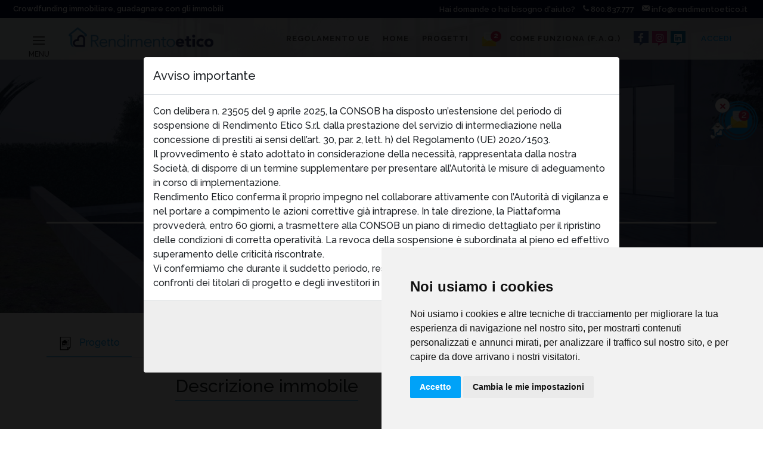

--- FILE ---
content_type: text/html; charset=UTF-8
request_url: https://www.rendimentoetico.it/opportunita/122/complesso-immobiliare-grottaferrata
body_size: 20372
content:
    <!DOCTYPE html>
    <html lang="it" data-page="opportunita-singola">
<head>
    <!-- inizio meta tag -->
    <title>Investimento immobiliare Grottaferrata | Rendimento Etico</title>
    <meta charset="UTF-8">
    <meta name="title" content="Investimento immobiliare Grottaferrata | Rendimento Etico"/>
    <meta name="description" content="Partecipa all'operazione di lending crowdfunding immobiliare e guadagna subito. "/>
    <meta name="keywords" content="lending crowdfunding, investimenti immobiliari, fintech, crowdfunding immobiliare"/>
    <meta name="robots" content="index, follow"/>
    <meta content="width=device-width, initial-scale=1" name="viewport">
    <link rel="canonical"
          href="https://www.rendimentoetico.it/progetti/122/complesso-immobiliare-grottaferrata"/>
    <!-- fine meta tag -->

    <meta property="og:locale" content="it_IT"/>
    <meta property="og:type" content="website"/>
    <meta property="og:title" content="Investimento immobiliare Grottaferrata | Rendimento Etico"/>
    <meta property="og:description" content="Partecipa all'operazione di lending crowdfunding immobiliare e guadagna subito. ">
    <meta property="og:url"
          content="https://www.rendimentoetico.it/progetti/122/complesso-immobiliare-grottaferrata"/>
    <meta property="og:site_name" content="Rendimentoetico"/>
    <meta property="og:image" content="https://www.rendimentoetico.it/img/favicon/re-300x300.png"/>
    <meta property="og:image:type" content="image/png">
    <meta property="og:image:width" content="300">
    <meta property="og:image:height" content="300">

    <script src="/js/jquery.js"></script>
    <script>
        $(document).ready(function(){

            document.getElementById('ricevero').innerHTML = '0.00 €'

            $("#investiro").keyup(function(){
                var inserito = Number(document.getElementById('investiro').value);
                var interessi = (inserito * 15.00 / 100);
                var ritenute = (interessi * 0.26);
                document.getElementById('ricevero').innerHTML = (inserito+interessi-ritenute).toFixed(2)+' €';
                document.getElementById("netto").style.display = "none";
                                document.getElementById("partecipare").disabled = true;
                if (inserito == '') {
                    document.getElementById("allertaMinimo").style.display = "none";
                    document.getElementById("allertaMassimo").style.display = "none";
                    document.getElementById('ricevero').innerHTML = '0.00 €';
                    document.getElementById("partecipare").disabled = true;
                                    } else if (inserito < 0) {
                    document.getElementById("allertaMinimo").style.display = "block";
                    document.getElementById("allertaMassimo").style.display = "none";
                    document.getElementById("partecipare").disabled = true;
                                    } else if (inserito > 0) {
                    document.getElementById("allertaMinimo").style.display = "none";
                    document.getElementById("allertaMassimo").style.display = "block";
                    document.getElementById("partecipare").disabled = true;
                                                        } else {
                    document.getElementById("allertaMinimo").style.display = "none";
                    document.getElementById("allertaMassimo").style.display = "none";
                    //document.getElementById("netto").style.display = "flex";
                    document.getElementById("partecipare").disabled = false;
                                    }
            });

            $('#partecipare').click(function(e){
                    $('#partecipaFinanziamento').modal();
    return;    $('#partecipaFinanziamento').modal();
    return;                $(this).attr('disabled', true);
                $(this).addClass('loading');

                let els = {
                    action: 'condizioni_investimento',
                    value : document.getElementById('amount')?.value ?? 0,
                };

                let done = response => {
                    $(this).removeAttr('disabled');
                    $(this).removeClass('loading');
                    if (!response.success) {
                        Swal.fire({
                            title: 'Attenzione!',
                            html : "Si è verificato un errore, per favore riprova.",
                            type : 'warning',
                        });
                        return;
                    }
                    $('.modal:last').after(response.modale);
                    Condizione.init()
                    Condizione.modale();
                };

                Utility.send(els, done);
            })

            $(document).on('hidden.bs.modal', Condizione.modal, function(){
                $(Condizione.modal).remove();
                if (Condizione.check) {
                    if (Condizione.questionario_check) {
                        $('#esito_rischi').toggleClass('hide show');
                    }
                    $('#partecipaFinanziamento').modal();
                } else {
                    Condizione.data = {};
                    Condizione.check = false;
                    Condizione.questionario_check = false;
                }
            })

            $(document).on('hidden.bs.modal', '#partecipaFinanziamento', function(){
                Condizione.data = {};
                Condizione.check = false;
                Condizione.questionario_check = false;
            })

            var rules = {
                'termini'       : {
                    required: true,
                },
                'procura'       : {
                    required: true,
                },
                'consapevolezza': {
                    required: true,
                },
                'informativa'   : {
                    required: true,
                },
            };

            if ($('#termini_ab').length) {
                rules['termini_ab'] = {required: true};
            }

            $('#formInvesti').validate({
                rules        : rules,
                submitHandler: function(form){

                    var input = `<input type="hidden" name="flags" value='${JSON.stringify(Condizione.data.IDCondizione)}' />`;
                    $('#formInvesti').append(input);

                    var investendo = document.getElementById('investendo').innerHTML;
                    //var titoloDeal = 'Ville di pregio nel cuore di Grottaferrata RM';
                    var titoloDeal = "Ville di pregio nel cuore di Grottaferrata (RM)";
                    Swal.fire({
                        title              : "Attenzione!",
                        html               : "Stai per partecipare all'operazione con <b>"+investendo+"</b> Euro nel progetto <b>"+titoloDeal+"</b>. L'importo verrà prelevato dal tuo conto deposito e trasferito sul fondo destinato all'operazione. Non ti resta che confermare l'operazione per iniziare a guadagnare.",
                        type               : "question",
                        showCancelButton   : true,
                        confirmButtonColor : "#00a2f8",
                        confirmButtonText  : "Ok",
                        cancelButtonText   : "Annulla",
                        cancelButtonColor  : "#cc2a5b",
                        showLoaderOnConfirm: true,
                    }).then((result) => {
                        if (result.value) {
                            Swal.fire({
                                title            : "Operazione in corso ...",
                                showConfirmButton: false,
                            });
                            form.submit();
                        }
                    })
                },
            });
        });
    </script>

    <script type="text/javascript">
    window.dataLayer = window.dataLayer || [];

    function gtag(){
        dataLayer.push(arguments);
    }

    gtag('consent', 'default', {
        'ad_storage'        : 'denied',
        'ad_user_data'      : 'denied',
        'ad_personalization': 'denied',
        'analytics_storage' : 'denied',
    });
</script>
<!-- Google tag (gtag.js) -->
<script async src="https://www.googletagmanager.com/gtag/js?id=G-CSEG5PK9QQ"></script>
<script>
    window.dataLayer = window.dataLayer || [];

    function gtag(){
        dataLayer.push(arguments);
    }

    gtag('js', new Date());
    gtag('config', 'G-CSEG5PK9QQ');
</script>

<!-- Google Tag Manager -->
<script>(function(w, d, s, l, i){
        w[l] = w[l] || [];
        w[l].push({
            'gtm.start'                    :
                new Date().getTime(), event: 'gtm.js',
        });
        var f = d.getElementsByTagName(s)[0],
            j = d.createElement(s), dl = l != 'dataLayer' ? '&l='+l : '';
        j.async = true;
        j.src =
            'https://www.googletagmanager.com/gtm.js?id='+i+dl;
        f.parentNode.insertBefore(j, f);
    })(window, document, 'script', 'dataLayer', 'GTM-PXXSX9W');
</script>
<!-- End Google Tag Manager -->
<script type="text/javascript" src="/js/Cookies.min.js" charset="UTF-8"></script>

<!-- Facebook -->
<script type="text/plain" data-cookie-consent="tracking">
    !function(f,b,e,v,n,t,s)
    {if(f.fbq)return;n=f.fbq=function(){n.callMethod?
    n.callMethod.apply(n,arguments):n.queue.push(arguments)};
    if(!f._fbq)f._fbq=n;n.push=n;n.loaded=!0;n.version='2.0';
    n.queue=[];t=b.createElement(e);t.async=!0;
    t.src=v;s=b.getElementsByTagName(e)[0];
    s.parentNode.insertBefore(t,s)}(window, document,'script',
    'https://connect.facebook.net/en_US/fbevents.js');
    fbq('init', '1287299821438447');
    fbq('track', 'PageView');
</script>
<!-- end of Facebook-->
    <!-- Favicons -->
    <link rel="icon" type="image/png" href="/img/favicon/re-16x16.png" sizes="16x16">
    <link rel="icon" type="image/png" href="/img/favicon/re-32x32.png" sizes="32x32">
    <link rel="icon" type="image/png" href="/img/favicon/re-64x64.png" sizes="64x64">
    <link rel="apple-touch-icon" sizes="120x120" href="/img/favicon/re-120x120.png">
    <link rel="apple-touch-icon" sizes="300x300" href="/img/favicon/re-300x300.png">

    <!-- Styles -->
    <link rel="stylesheet" type="text/css" href="/js/datepicker/css/bootstrap-datepicker.min.css"/>
    <link rel="stylesheet" type="text/css" href="/css/datatables.min.css"/>
    <link rel="stylesheet" type="text/css" href="/libraries/fontawesome/css/all.min.css"/>
<link rel='stylesheet' type='text/css' href='/css/style.css?1710435671'    /><link rel='stylesheet' type='text/css' href='/css/font-icons.css?1710435669'    /><link rel='stylesheet' type='text/css' href='/css/custom.css?1738750401'    /><link rel='stylesheet' type='text/css' href='/css/ion.rangeslider.css?1710435670'    /><link rel='stylesheet' type='text/css' href='/css/animate.css?1710435668'    /><link rel='stylesheet' type='text/css' href='/css/magnific-popup.css?1710435670'    /><link rel='stylesheet' type='text/css' href='/css/cf_style.css?1711708016'    /><link rel='stylesheet' type='text/css' href='/css/main.css?1711708016'    />
<style>.notify:after,.notify1:after{content:"2" !important;}</style>
    <script src="/js/jquery.min.js"></script>
    <script src="/js/menu-layout.min.js"></script>

    <meta name="facebook-domain-verification" content="wthcgkrcoh20v53htb6bx08djr9k1f"/>

    </head>

    <body>

    
    
    <div id="top-bar">
        <div class="container clearfix float-right">
            Hai domande o hai bisogno d'aiuto?
            <a href="tel:800837777" title="Chiama subito"><i class="icon-phone3 ml-1"></i> 800.837.777</a>
            <a href="mailto:info@rendimentoetico.it" title="Scrivici"><i class="icon-email3 ml-1"></i>
                info@rendimentoetico.it</a>
        </div>
                    <div class="text-crowd2">Crowdfunding immobiliare, guadagnare con gli immobili</div>
            </div>
    <div id="top-bar2">
        <div class="link container clearfix float-right">
            <a href="tel:800837777" title="Chiama subito"><i class="icon-phone3 ml-1"></i> 800.837.777</a>
            <a href="mailto:info@rendimentoetico.it" title="Scrivici"><i class="icon-email3 ml-1"></i>
                info@rendimentoetico.it</a>
        </div>
                    <div class="text-crowd2">Crowdfunding immobiliare, guadagnare con gli immobili</div>
            </div>

            <div class="bottone_fisso_box">
            <button class="ma5menu__toggle btn pulse" id="bottone_fisso3" type="button" aria-label="notifiche"></button>
            <button class="ma5menu__toggle btn pulse" id="bottone_fisso2" type="button" aria-label="notifiche"></button>
            <button class="ma5menu__toggle btn pulse" id="bottone_fisso1" type="button" aria-label="notifiche"></button>
            <a href="/notifiche" title="Notifiche" class="notify1 notifica_laterale pulse"><img
                        src="/images/avviso2.png" style="width:65px; margin-left: -11px; margin-top: -4px;" alt="notifiche"></a>
            <button type="button" class="close fucsia dflex" data-dismiss="alert" aria-label="notifiche">&times;</button>
        </div>
    
    <nav class="site-navigation">
        <div class="container-fluid">
            <div class="row">
                <div class="up-col menu-responsive-column">
                    <div class="menu-main-menu-container">
                        <ul id="primary-menu" class="nav-menu">
                            
                                                                                            <li class="menu-item menu-item-has-children"><a class="font-600 color-re-important"
                                                                                href="/accedi"
                                                                                title="Accedi">Accedi</a></li>
                                                        
                            <li class='menu-item menu-item-has-children'><a href='https://www.rendimentoetico.it/p/regolamento-ue'
                                                                            title='Regolamento UE'>Regolamento UE</a></li>

                            <li class="menu-item menu-item-has-children"><a href="https://www.rendimentoetico.it/"
                                                                            title="Rendimento Etico">Home</a></li>

                            <li class="menu-item menu-item-has-children"><a href="/progetti"
                                                                            title="Scopri i progetti">Progetti</a>
                                                            </li>

                            <li class="menu-item menu-item-has-children"><a href="/come-funziona"
                                                                            title="Come funziona">Come funziona (F.A.Q.)</a>
                            </li>
                            <!--<li class="menu-item menu-item-has-children"><a href="/"
                                                                        title="Manifesto Etico">Manifesto Etico</a></li>-->
                            <li class="menu-item menu-item-has-children"><a href="/chi-siamo"
                                                                            title="Chi siamo">Chi siamo</a></li>
                            <li class="menu-item menu-item-has-children"><a href="/dati-curiosita"
                                                                            title="Dati e Curiosità">Dati e Curiosità</a>
                            </li>
                            <li class="menu-item menu-item-has-children"><a href="/parlano-di-noi"
                                                                            title="Parlano di noi">Parlano di noi</a></li>
                                                        <li class="menu-item menu-item-has-children"><a href="/blog"
                                                                            title="Blog">Blog</a></li>
                            <li class="menu-item menu-item-has-children"><a href="/contatti"
                                                                            title="Contattaci">Contattaci</a></li>
                            <li class="menu-item menu-item-has-children w-auto pr-0 no-border mt-2"><a
                                        href="/notifiche">
                                    <div class="notify"><img src="/images/avviso3.png" alt="notifiche"></div>
                                </a></li>

                            <li class="menu-item menu-item-has-children w-auto pr-0 no-border mt-2">
                                <a href="https://www.facebook.com/rendimentoetico/" target="_blank"
                                   title="Seguici su Facebook" aria-label="facebook" rel="noreferrer">
                                    <div class="fb-menu"><i class="icon-facebook white font-15"></i></div>
                                </a>
                            </li>

                            <li class="menu-item menu-item-has-children w-auto pr-0 pl-1 no-border mt-2">
                                <a href="https://www.instagram.com/rendimento_etico/" target="_blank"
                                   title="Seguici su Instagram" aria-label="instagram" rel="noreferrer">
                                    <div class="instagram-menu"><i class="icon-instagram white font-15"></i></div>
                                </a>
                            </li>

                            <li class="menu-item menu-item-has-children w-auto pr-0 pl-1 no-border mt-2">
                                <a href="https://www.linkedin.com/company/rendimento-etico/" target="_blank"
                                   title="Seguici su Linkedin" aria-label="linkedin" rel="noreferrer">
                                    <div class="linkedin-menu"><i class="icon-linkedin white font-15"></i></div>
                                </a>
                            </li>
                            <!--
                        <li class="menu-item menu-item-has-children w-auto pr-0 pl-1 no-border mt-2">
                            <a href="https://www.youtube.com/channel/UCR-KBBLh5GWxWYY-__ikJQw" target="_blank" title="Seguici su Youtube" aria-label="youtube" rel="noreferrer">
                                <div class="youtube-menu"><i class="icon-youtube white font-15"></i></div>
                            </a>
                        </li>
                        -->
                        </ul>
                    </div>
                </div>

                <div class="down-col menu-first-column">
                                            <div class="collection"
                             style="background-image:url(/media/deal/397/1500living-62227-1.jpg);">
                            <div class="dflex gray-bg">
                                <a href="/progetti/397/appartamenti-in-via-vanchiglia-a-torino"
                                   class="box-title dflex">
                                    <div class="w-100 left">
                                        <p class="white left titolo-oppo">APPARTAMENTI IN VIA VANCHIGLIA A TORINO                                            <img src="/images/menu-arrow.png" alt="Visualizza progetto immobiliare">
                                        </p>
                                    </div>
                                </a>
                            </div>
                        </div>
                                                <div class="collection"
                             style="background-image:url(/media/deal/394/immagine-2024-08-08-131324.png);">
                            <div class="dflex gray-bg">
                                <a href="/progetti/394/loft-in-via-festa-a-trani"
                                   class="box-title dflex">
                                    <div class="w-100 left">
                                        <p class="white left titolo-oppo">LOFT IN VIA FESTA A TRANI                                            <img src="/images/menu-arrow.png" alt="Visualizza progetto immobiliare">
                                        </p>
                                    </div>
                                </a>
                            </div>
                        </div>
                                                <div class="collection"
                             style="background-image:url(/media/deal/393/4-219.jpg);">
                            <div class="dflex gray-bg">
                                <a href="/progetti/393/bilocali-in-via-lucarelli-a-bari"
                                   class="box-title dflex">
                                    <div class="w-100 left">
                                        <p class="white left titolo-oppo">BILOCALI IN VIA LUCARELLI A BARI                                            <img src="/images/menu-arrow.png" alt="Visualizza progetto immobiliare">
                                        </p>
                                    </div>
                                </a>
                            </div>
                        </div>
                        </div><div class="down-col menu-first-column">                        <div class="collection"
                             style="background-image:url(/media/deal/392/r3-via-puricelli-61341.jpg);">
                            <div class="dflex gray-bg">
                                <a href="/progetti/392/appartamento-in-via-puricelli-a-gallarate"
                                   class="box-title dflex">
                                    <div class="w-100 left">
                                        <p class="white left titolo-oppo">APPARTAMENTO IN VIA PURICELLI A GALLARATE                                            <img src="/images/menu-arrow.png" alt="Visualizza progetto immobiliare">
                                        </p>
                                    </div>
                                </a>
                            </div>
                        </div>
                                                <div class="collection"
                             style="background-image:url(/media/deal/391/render-03.jpg);">
                            <div class="dflex gray-bg">
                                <a href="/progetti/391/appartamento-in-via-matteotti-a-cave"
                                   class="box-title dflex">
                                    <div class="w-100 left">
                                        <p class="white left titolo-oppo">APPARTAMENTO IN VIA MATTEOTTI A CAVE                                            <img src="/images/menu-arrow.png" alt="Visualizza progetto immobiliare">
                                        </p>
                                    </div>
                                </a>
                            </div>
                        </div>
                                                <div class="collection"
                             style="background-image:url(/media/deal/390/whatsapp-image-2024-06-06-at-14.38.21-_3_.jpeg);">
                            <div class="dflex gray-bg">
                                <a href="/progetti/390/appartamento-in-via-capitano-di-castri-a-francavilla-fontana"
                                   class="box-title dflex">
                                    <div class="w-100 left">
                                        <p class="white left titolo-oppo">APPARTAMENTO IN VIA CAPITANO DI CASTRI A FRANCAVILLA FONTANA                                            <img src="/images/menu-arrow.png" alt="Visualizza progetto immobiliare">
                                        </p>
                                    </div>
                                </a>
                            </div>
                        </div>
                                        </div>

                <div class="up-col menu-third-column">
                    <div class="menu-main-menu-container">
                        <ul id="primary-menu" class="nav-menu">
                            
                                                                                                <li class="menu-item menu-item-has-children"><a class="font-600 color-re-important"
                                                                                href="/accedi"
                                                                                title="Accedi">Accedi</a></li>
                                                        
                            <li class='menu-item menu-item-has-children'><a href='https://www.rendimentoetico.it/p/regolamento-ue'
                                                                            title='Regolamento UE'>Regolamento UE</a></li>

                            <li class="menu-item menu-item-has-children"><a href="https://www.rendimentoetico.it/"
                                                                            title="Rendimento Etico">Home</a></li>

                            <li class="menu-item menu-item-has-children"><a href="/progetti"
                                                                            title="Scopri i progetti">Progetti</a>
                                                            </li>

                            <li class="menu-item menu-item-has-children"><a href="/come-funziona"
                                                                            title="Come funziona">Come funziona (F.A.Q.)</a>
                            </li>
                            <!--<li class="menu-item menu-item-has-children"><a href="/"
                                                                        title="Manifesto Etico">Manifesto Etico</a></li>-->
                            <li class="menu-item menu-item-has-children"><a href="/chi-siamo"
                                                                            title="Chi siamo">Chi siamo</a></li>
                            <li class="menu-item menu-item-has-children"><a href="/dati-curiosita"
                                                                            title="Dati e Curiosità">Dati e Curiosità</a>
                            </li>
                            <li class="menu-item menu-item-has-children"><a href="/parlano-di-noi"
                                                                            title="Parlano di noi">Parlano di noi</a></li>
                                                        <li class="menu-item menu-item-has-children"><a href="/blog"
                                                                            title="Blog">Blog</a></li>
                            <li class="menu-item menu-item-has-children"><a href="/contatti"
                                                                            title="Contattaci">Contattaci</a></li>
                            <li class="menu-item menu-item-has-children w-auto pr-0 no-border mt-2"><a
                                        href="/notifiche">
                                    <div class="notify"><img src="/images/avviso3.png" alt="notifiche"></div>
                                </a></li>

                            <li class="menu-item menu-item-has-children w-auto pr-0 no-border mt-2">
                                <a href="https://www.facebook.com/rendimentoetico/" target="_blank"
                                   title="Seguici su Facebook" aria-label="facebook" rel="noreferrer">
                                    <div class="fb-menu"><i class="icon-facebook white font-15"></i></div>
                                </a>
                            </li>

                            <li class="menu-item menu-item-has-children w-auto pr-0 no-border mt-2">
                                <a href="https://www.instagram.com/rendimento_etico/" target="_blank"
                                   title="Seguici su Instagram" aria-label="instagram" rel="noreferrer">
                                    <div class="instagram-menu"><i class="icon-instagram white font-15"></i></div>
                                </a>
                            </li>

                            <li class="menu-item menu-item-has-children w-auto pr-0 no-border mt-2">
                                <a href="https://www.linkedin.com/company/rendimento-etico/" target="_blank"
                                   title="Seguici su Linkedin" aria-label="linkedin" rel="noreferrer">
                                    <div class="linkedin-menu"><i class="icon-linkedin white font-15"></i></div>
                                </a>
                            </li>
                            <!--
                        <li class="menu-item menu-item-has-children w-auto pr-0 no-border mt-2">
                            <a href="https://www.youtube.com/channel/UCR-KBBLh5GWxWYY-__ikJQw" target="_blank" title="Seguici su Youtube" aria-label="youtubr" rel="noreferrer">
                            <div class="youtube-menu"><i class="icon-youtube white font-15"></i></div>
                            </a>
                        </li>
                        -->
                        </ul>
                    </div>
                </div>

                <div class="close_navigation"></div>

            </div>
        </div>
    </nav>

    
        <header id="header" class="transparent-header semi-transparent full-header no-sticky">
            <div class="container-fluid">
                <div class="row">
                    <div class="col-md-12">
                        <div class="submenu-icon">
                            <div class="toggle-navigation">
                                    <span class="burger">
                                        <span></span>
                                        <span></span>
                                        <span></span>
                                    </span>
                                <span class="menu-scritta">MENU</span>
                            </div>
                        </div>
                        <div class="logo dflex" href="#top">
                            <div class="w-100"><a href="https://www.rendimentoetico.it/"><img
                                            src="/images/logo-rendimentoetico.png" height="35"
                                            alt="Crowdfunding immobiliare"></a></div>
                        </div>
                        <div class="right-buttons-nav dflex">

                            <div class="w-100">
                                <nav id="primary-menu">
                                    <ul>
                                        <li><a href='https://www.rendimentoetico.it/p/regolamento-ue'>
                                                <div>Regolamento UE</div>
                                            </a></li>
                                    </ul>
                                    <ul>
                                        <li><a href="https://www.rendimentoetico.it/">
                                                <div>Home</div>
                                            </a></li>
                                    </ul>
                                    <ul>
                                        <li><a href="/progetti">
                                                <div>Progetti</div>
                                            </a></li>
                                    </ul>
                                    <ul class="dnone-max1200">
                                        <li><a href="/notifiche">
                                                <div class="notify"><img src="/images/avviso3.png" style="width:25px"
                                                                         alt="notifiche"></div>
                                            </a></li>
                                    </ul>
                                    <ul>
                                        <li><a href="/come-funziona" title="Come funziona">
                                                <div>Come funziona (F.A.Q.)</div>
                                            </a></li>
                                    </ul>
                                        <ul class="dnone-max1200">
                                        <li><a href="https://www.facebook.com/rendimentoetico/" target="_blank"
                                               title="Seguici su Facebook" rel="noreferrer" aria-label="facebook">
                                                <div class="fb-menu"><i class="icon-facebook white font-15"></i></div>
                                            </a></li>
                                        <li><a href="https://www.instagram.com/rendimento_etico/" target="_blank"
                                               title="Seguici su Instagram" rel="noreferrer" aria-label="instagram">
                                                <div class="instagram-menu"><i class="icon-instagram white font-15"></i>
                                                </div>
                                            </a></li>
                                        <li><a href="https://www.linkedin.com/company/rendimento-etico/" target="_blank"
                                               title="Seguici su Linkedin" rel="noreferrer" aria-label="linkedin">
                                                <div class="linkedin-menu"><i class="icon-linkedin white font-15"></i></div>
                                            </a></li>
                                        <!--
                                <li><a href="https://www.youtube.com/channel/UCR-KBBLh5GWxWYY-__ikJQw" target="_blank" title="Seguici su Youtube" rel="noreferrer" aria-label="youtube"><div class="youtube-menu"><i class="icon-youtube white font-15"></i></div></a></li>
                                -->
                                    </ul>
                                    <ul>
                                                                            </ul>
                                    <ul>
                                                                                    <li><a class="font-600 color-re-important"
                                                   href="/accedi" title="Accedi">
                                                    <div>Accedi</div>
                                                </a></li>
                                                                            </ul>
                                        <ul class="accedi-resp">
                                        <li><a href="/accedi" title="Accedi">
                                                <div>Accedi</div>
                                            </a></li>
                                    </ul>
                                </nav>
                            </div>

                        </div>

                        <div class="right-buttons-nav-resp">
                                                            <a href="/notifiche">
                                    <div class="notify"><img src="/images/avviso3.png" alt="notifiche"></div>
                                </a>
                            
                            <a href="https://www.facebook.com/rendimentoetico/" target="_blank" title="Seguici su Facebook"
                               rel="noreferrer">
                                <div class="fb-menu"><i class="icon-facebook white font-15"></i></div>
                            </a>
                            <a href="https://www.instagram.com/rendimento_etico/" target="_blank"
                               title="Seguici su Instagram" rel="noreferrer">
                                <div class="instagram-menu"><i class="icon-instagram white font-15"></i></div>
                            </a>
                            <a href="https://www.linkedin.com/company/rendimento-etico/" target="_blank"
                               title="Seguici su Linkedin" rel="noreferrer">
                                <div class="linkedin-menu"><i class="icon-linkedin white font-15"></i></div>
                            </a>
                            <!--<a href="https://www.youtube.com/channel/UCR-KBBLh5GWxWYY-__ikJQw" target="_blank" title="Seguici su Youtube" rel="noreferrer"><div class="youtube-menu"><i class="icon-youtube white font-15"></i></div></a>-->
                        </div>
                    </div>
                </div>
            </div>
        </header>

    
    
    <!--header-proprieta-->
    <section id="page-title" class="deal-header page-title-dark page-title-parallax"
             style="background-image: url('/media/deal/122/render-10.jpg');">
        <div class="opacita dflex">
            <div class="container clearfix">
                <div class="row">
                    <div class="col-lg-12">
                        <h1>Ville di pregio nel cuore di Grottaferrata (RM)</h1>
                    </div>
                </div>
                <div class="row">
                    <div class="col-lg-4">
                        <div class="linea-titolo linea-titolo-sx"></div>
                    </div>
                    <div class="col-lg-4">
                        <h2 class="font19 center mt-3"><i
                                    class="icon-map-marker mr-3"></i>ROMA                        </h2>
                    </div>
                    <div class="col-lg-4">
                        <div class="linea-titolo linea-titolo-dx"></div>
                    </div>
                </div>
            </div>
        </div>
    </section>

    <!--inizio section-link-->
    <section class="link">
        <div class="container">
            <div class="row">
                <div class="col-lg-4 order-lg-last">
                    <aside class="deal-sidebar">
                        <div class="card-details-wrapper">
                            <div class="card card-deal-details">
                                <div class="deal-highlights">
                                    <div class="row">
                                        <div class="col-md-4 col-sm-4 col-4 col-icon">
                                            <img src="/images/cerchio-deal.jpg" class="cerchio-deal"
                                                 alt="progetto"></img>
                                            <p class="number"> 15.00%</p>
                                            <p class="detail">Rendimento totale atteso</p>
                                        </div>
                                        <div class="col-md-4 col-sm-4 col-4 col-icon">
                                            <img src="/images/1cerchio-deal.jpg" class="cerchio-deal"
                                                 alt="progetto"></img>
                                            <p class="number">
                                                22 mesi
                                            </p>
                                            <p class="detail">Durata<br>operazione</p>
                                        </div>
                                        <div class="col-md-4 col-sm-4 col-4 col-icon">
                                            <img src="/images/2cerchio-deal.jpg" class="cerchio-deal"
                                                 alt="progetto"></img>
                                            <p class="number">500.00€</p>
                                            <p class="detail">Quota minima<br> per l'adesione</p>
                                        </div>
                                    </div>
                                </div>
                                <div class="card--body">
                                    <div class="progress">
                                        <div role="progressbar" class="progress-bar" id="dlPB"
                                             style="width:100%">
                                        </div>
                                    </div>
                                </div>
                                <div class="card-inner-table card--body highlighted">

                                                                            <div class="inner-table-label">Raccolta conclusa a</div>
                                    
                                    <div class="inner-table-detail"><span
                                                id="dlPst">1.500.000,00 €</span>
                                    </div>
                                </div>
                                <div class="card-inner-table card--body  highlighted">
                                    <div class="inner-table-label">Raccolta minima</div>
                                    <div class="inner-table-detail">1.300.000,00                                        €
                                    </div>
                                </div>
                                <div class="card-inner-table card--body  highlighted">
                                    <div class="inner-table-label">Raccolta massima</div>
                                    <div class="inner-table-detail">1.500.000,00                                        €
                                    </div>
                                </div>
                                <div class="card-inner-table card--body card--info highlighted">
                                    <div class="inner-table-label">Hanno aderito</div>
                                    <div class="inner-table-detail"><span
                                                id="dlInv">598</span>
                                        persone
                                    </div>
                                </div>
                                                                    <div class="card-inner-table card--body card--info highlighted">
                                        <div class="inner-table-label">Codice progetto</div>
                                        <div class="inner-table-detail">77/2021</div>
                                    </div>
                                                                
                                <div class="text-center font-700 font-14 ls-1 text-white p-2 bg-color-bluscuro">FINANZIATO</div>                            </div>
                            <div class="card-deal-actions small">
                            </div>
                        </div>
                    </aside>
                </div>

                <div class="col-lg-8 order-lg-first mt-3">
                    <div class="tabs tabs-bordered clearfix">

                        <ul id="deal-tab-nav" role="tablist"
                            class="nav navbar--mt__internal navbar--mt__small mt-2-mobile">
                            <li class="nav-item"><a href="#progetto" class="nav-link">
                                    <img src="/images/icona-progetto.png" class="icone-proprieta" alt="progetto"></img>
                                    Progetto</a>
                            </li>
                            <li class="nav-item">
                                <a href="#dati-finanziari" class="nav-link"><img src="/images/icona-dati-finanziari.png"
                                                                                 class="icone-proprieta" alt="dati"/>
                                    Dati Finanziari</a>
                            </li>
                            <li class="nav-item">
                                <a href="#documenti" class="nav-link"><img src="/images/icona-documenti.png"
                                                                           class="icone-proprieta" alt="documenti"/>
                                    Documenti</a>
                            </li>
                                                    </ul>

                        <div class="tab-container">
                            <!-- progetto -->
                            <div class="tab-content clearfix" id="progetto">
                                <div class="row progetto">

                                    
                                    <h2 class="center font-30 font-500 mt-3 progetto-text">Descrizione immobile</h2>
                                    <div class="w-100 quadrati-icone">
                                                                                    <div class="col-md-3 box-icona-interno" data-animate="jackInTheBox">
                                                <div class="desc-immobili">
                                                    <img src="/images/durata.png" alt="durata">
                                                </div>
                                                <p class="center mt-2">
                                                    durata
                                                    22 mesi
                                                </p>
                                            </div>
                                                                            </div>
                                    <div class="row mt-4 m-1" data-animate="bounceInLeft">
                                        <div class="text-justify">
                                            <p><span>La societ&agrave;&nbsp;</span>URANO SRL<span> gi&agrave; affiliato Case Italia, propone un&rsquo;opportunit&agrave; che consiste <strong>nell&rsquo;acquisto e nella completa ricostruzione di un complesso immobiliare sito in&nbsp;Grottaferrata</strong>, nei pressi dalla capitale.<o:p></o:p></span></p>

<p><span>Questa operazione</span><strong><span>&nbsp;</span></strong><span>&egrave;&nbsp;gestita personalmente da&nbsp;</span><strong><span>Fabio Neroni e Giuseppe Addario</span></strong>, esperti&nbsp;di zona.<o:p></o:p></p>

<p><span>Il lotto si trova in localit&agrave; Boschetto, e precisamente su via San Bartolomeo &ndash; via Anagnina. Quest&rsquo;ultima &egrave; la strada &ldquo;consolare&rdquo; che conduce al centro di Roma. La zona &egrave; particolarmente interessante: si tratta di un&rsquo;area residenziale ma al contempo centrale&nbsp;e tutti i servizi sono raggiungibili a piedi.<o:p></o:p></span></p>

<p><span>L&rsquo;operazione consiste nell&rsquo;acquisto del lotto, nella demolizione dei fabbricati esistenti e nella ricostruzione di <strong>tre ville bifamiliari</strong> per un totale di <strong>sei unit&agrave; immobiliari</strong>.<o:p></o:p></span></p>

<p><span>Ogni unit&agrave; immobiliare, sar&agrave; di <strong>240 mq</strong> e godr&agrave; di un <strong>giardino</strong> indipendente di 400mq e di <strong>posti auto</strong> di propriet&agrave;. <o:p></o:p></span></p>

<h2><span>I dettagli dell&rsquo;operazione<o:p></o:p></span></h2>

<p><span>Per lo sviluppo dell&rsquo;operazione la societ&agrave; proponente chiede un finanziamento che va da un minimo di&nbsp;<b> </b></span><strong>1.300.000,00 </strong><b><span>&euro;</span></b><span>&nbsp;a&nbsp;un massimo di&nbsp;</span><strong>1.500.000,00 </strong><b><span>&euro;.</span></b><br />
<span>Il rendimento consiste in un&nbsp;<b>tasso di interesse</b>&nbsp;pari al<b>&nbsp;15 % * in 22 &nbsp;mesi</b>.&nbsp;<br />
<br />
Questa operazione gode della formula&nbsp;</span><i><span>&ldquo;A prescindere&rdquo;</span></i><span>, che significa che, se sar&agrave; restituito il prestito prima del termine, ti sar&agrave; comunque riconosciuto il tasso di interesse previsto nei&nbsp;&nbsp;22&nbsp;mesi.&nbsp;<o:p></o:p></span></p>

<h2><span>L&rsquo;Aspetto Etico &nbsp;<o:p></o:p></span></h2>

<p><span>Grazie al tuo prestito il proprietario dell&rsquo;immobile potr&agrave; <strong>cancellare le trascrizioni gravanti sull&rsquo;immobile</strong> e con la considerevole somma restante potr&agrave; ripartire.<br />
Inoltre l&rsquo;1% dell&rsquo;operazione sar&agrave; devoluta al <strong>fondo etico</strong>.<o:p></o:p></span></p>

<p><span>Condividi questa opportunit&agrave; ed entra anche tu nel club di Rendimento Etico.&nbsp;<br />
&nbsp;<br />
Tutti i movimenti bancari sono monitorati dall&#39;istituto di pagamento LEMONWAY.&nbsp;<br />
Hai domande? Scrivi a info@rendimentoetico.it: saremo lieti di rispondere a ogni tuo dubbio.&nbsp;</span><br />
<br />
<i><span>*Su base annua corrispondono all&#39; 8.18 %.</span></i><br />
<span>&nbsp;<br />
<b>Team Rendimento Etico&nbsp;</b><o:p></o:p></span></p>

<p><b><span>Attenzione!&nbsp;</span></b><br />
<br />
<span style="color:#999999;">Nessun prestito si pu&ograve; dire certo, nei tempi e nelle % ci sono ottime probabilit&agrave; che ci&ograve; accada, considerato il contesto, ma Rendimento Etico non &egrave; responsabile per eventuali variazioni di risultato. Leggi il regolamento e presta responsabilmente una cifra congrua alle tue possibilit&agrave;. Prestando il tuo denaro in questa iniziativa accetti tutte le condizioni ed i contratti allegati.&nbsp;<br />
&nbsp;<br />
* UTP = (Unlikely-to-pay) sono le inadempienze probabili. Si tratta di crediti per i quali il creditore giudichi improbabile il rientro senza ricorrere ad azioni quali l&rsquo;escussione delle garanzie. Si tratta di una probabilit&agrave;, a differenza degli Npl che invece sono crediti che i debitori non riescono pi&ugrave; a ripagare regolarmente o del tutto.&nbsp;<br />
&nbsp;<br />
* NPL = I crediti deteriorati (conosciuti anche come prestiti non performanti o, in inglese, non performing loans) sono crediti delle banche (mutui, finanziamenti, prestiti) che i debitori non riescono pi&ugrave; a ripagare regolarmente o del tutto.&nbsp;<br />
&nbsp;<br />
* Codice etico = Documento che puoi trovare al seguente link: www.rendimentoetico.it/manifesto-etico e che i nostri proponenti si impegnano a firmare e ad osservare nel rispetto di tutte le figure coinvolte nelle operazioni generate.&nbsp;<br />
&nbsp;<br />
* Conto prestatore = in inglese Wallet, &egrave; il tuo conto corrente sicuro e gratuito che Lemon Way, partner della banca BNP, ti metter&agrave; a disposizione attraverso la nostra piattaforma e che potrai gestire in completa autonomia, sia in entrata, facendo i tuoi versamenti, che in uscita, quindi prelevando i tuoi guadagni.&nbsp;<br />
&nbsp;<br />
*Interessi a Prescindere da rimborso anticipato.&nbsp;<br />
&nbsp;<br />
In qualsiasi investimento/prestito tradizionale gli interessi vengono considerati in base ai mesi in cui il denaro ha effettivamente &ldquo;lavorato&rdquo;, quindi se restituiti anticipatamente (caso molto frequente per i deal proposti da RE), gli interessi verrebbero calcolati solo sul minor periodo di messa a disposizione del denaro per il Richiedente.&nbsp;<br />
&nbsp;<br />
Gli interessi a prescindere, ideati da Rendimento Etico, ti permettono di guadagnare la somma in % offerta a prescindere dall&#39;eventuale minor tempo per il quale il tuo prestito sar&agrave; attivo.&nbsp;<br />
&nbsp;<br />
Quindi questo significa che se il Richiedente/Proponente ti restituisce prima del tempo definito nell&#39;offerta, il capitale, ti verr&agrave; comunque riconosciuto l&rsquo;interesse calcolato sul periodo previsto originariamente nella proposta, offrendoti la possibilit&agrave; di ottenere una % di interesse su base annua pi&ugrave; alta rispetto alla proposta contrattuale.&nbsp;<br />
&nbsp;<br />
Nell&#39;ipotetico caso di ritardo nella restituzione delle somme in linea capitale e interesse da parte del Richiedente/Proponente, ti verranno riconosciuti, oltre agli interessi gi&agrave; previsti negli accordi, l&#39;interesse di mora come da contratto.&nbsp;<br />
&nbsp;<br />
Le immagini e/o i rendering presenti online potrebbero differire da come si presenteranno l&rsquo;immobile o la costruzione al termine dei lavori di ristrutturazione.&nbsp;</span></p>
                                        </div>
                                    </div>

                                    <!-- galleria -->
                                                                        <div class="fslider gallery-pro mt-3 flex-thumb-grid grid-6 bottommargin-sm"
                                         data-arrows="true" data-animation="fade"
                                         data-thumbs="true">
                                        <div class="flexslider gallery-pro">
                                            <div class="slider-wrap gallery-pro">
                                                                                                    <div class="slide gallery-pro"
                                                         data-thumb="/media/deal/122/render-10-gallery.jpg"
                                                         data-thumb-alt="immagine"><img
                                                                src="/media/deal/122/render-10-gallery.jpg" alt="immagine"
                                                                class="gallery-pro"></div>
                                                                                                    <div class="slide gallery-pro"
                                                         data-thumb="/media/deal/122/render-7-1.jpg"
                                                         data-thumb-alt="immagine"><img
                                                                src="/media/deal/122/render-7-1.jpg" alt="immagine"
                                                                class="gallery-pro"></div>
                                                                                                    <div class="slide gallery-pro"
                                                         data-thumb="/media/deal/122/render-5-1.jpg"
                                                         data-thumb-alt="immagine"><img
                                                                src="/media/deal/122/render-5-1.jpg" alt="immagine"
                                                                class="gallery-pro"></div>
                                                                                                    <div class="slide gallery-pro"
                                                         data-thumb="/media/deal/122/render-2-1.jpg"
                                                         data-thumb-alt="immagine"><img
                                                                src="/media/deal/122/render-2-1.jpg" alt="immagine"
                                                                class="gallery-pro"></div>
                                                                                                    <div class="slide gallery-pro"
                                                         data-thumb="/media/deal/122/render-9-1.jpg"
                                                         data-thumb-alt="immagine"><img
                                                                src="/media/deal/122/render-9-1.jpg" alt="immagine"
                                                                class="gallery-pro"></div>
                                                                                                    <div class="slide gallery-pro"
                                                         data-thumb="/media/deal/122/render-1-1.jpg"
                                                         data-thumb-alt="immagine"><img
                                                                src="/media/deal/122/render-1-1.jpg" alt="immagine"
                                                                class="gallery-pro"></div>
                                                                                                    <div class="slide gallery-pro"
                                                         data-thumb="/media/deal/122/abbazia-san-nilo-grottaferrata-1.jpg"
                                                         data-thumb-alt="immagine"><img
                                                                src="/media/deal/122/abbazia-san-nilo-grottaferrata-1.jpg" alt="immagine"
                                                                class="gallery-pro"></div>
                                                                                                    <div class="slide gallery-pro"
                                                         data-thumb="/media/deal/122/grotta-1.jpg"
                                                         data-thumb-alt="immagine"><img
                                                                src="/media/deal/122/grotta-1.jpg" alt="immagine"
                                                                class="gallery-pro"></div>
                                                                                            </div>
                                        </div>
                                    </div>
                                    <!-- /galleria -->

                                    <!-- planimetrie -->
                                                                        <!-- /planimetrie -->

                                    <!-- dati -->
                                    <div class="col-md-12 overflow-hidden mb-3 mt-1">
                                        <h2 class="center font-30 font-500 progetto-text">Dati principali</h2>

                                        <div class="col-md-12 f-l bb-1 left">
                                            <div class="col-md-6 col-sx-6 f-l left">
                                                <h3 class="font-17 mt-3" data-animate="slideInLeft">Data inizio
                                                    raccolta</h3>
                                            </div>
                                            <div class="col-md-6 col-sx-6 f-l right">
                                                <h3 class="font-20 font-600 mt-3"
                                                    data-animate="slideInRight">02 giugno 2021</h3>
                                            </div>
                                        </div>

                                        <div class="col-md-12 f-l bb-1 left">
                                            <div class="col-md-6 col-sx-6 f-l left">
                                                <h3 class="font-17 mt-3" data-animate="slideInLeft">Data fine raccolta
                                                    prevista</h3>
                                            </div>
                                            <div class="col-md-6 col-sx-6 f-l right">
                                                <h3 class="font-20 font-600 mt-3"
                                                    data-animate="slideInRight">11 giugno 2021</h3>
                                            </div>
                                        </div>

                                                                                    <div class="col-md-12 f-l bb-1 left">
                                                <div class="col-md-6 col-sx-6 f-l left">
                                                    <h3 class="font-17 mt-3" data-animate="slideInLeft">Data fine
                                                        raccolta effettiva</h3>
                                                </div>
                                                <div class="col-md-6 col-sx-6 f-l right">
                                                    <h3 class="font-20 font-600 mt-3"
                                                        data-animate="slideInRight">03 giugno 2021</h3>
                                                </div>
                                            </div>
                                        
                                    </div>


                                    <div class="col-md-12 overflow-hidden mb-3 mt-3">
                                        <h2 class="center font-30 font-500 progetto-text">Posizione</h2>

                                        <div class="col-md-12 f-l bb-1 left">
                                            <div class="col-md-6 col-sx-6 f-l left">
                                                <h3 class="font-17 mt-3" data-animate="slideInLeft">Provincia</h3>
                                            </div>
                                            <div class="col-md-6 col-sx-6 f-l right">
                                                <h3 class="font-20 font-600 mt-3"
                                                    data-animate="slideInRight">Roma</h3>
                                            </div>
                                        </div>

                                        <div class="col-md-12 f-l bb-1 left">
                                            <div class="col-md-6 col-sx-6 f-l left">
                                                <h3 class="font-17 mt-3" data-animate="slideInLeft">Citt&agrave;</h3>
                                            </div>
                                            <div class="col-md-6 col-sx-6 f-l right">
                                                <h3 class="font-20 font-600 mt-3"
                                                    data-animate="slideInRight">Grottaferrata</h3>
                                            </div>
                                        </div>

                                        <div class="col-md-12 f-l bb-1 left">
                                            <div class="col-md-6 col-sx-6 f-l left">
                                                <h3 class="font-17 mt-3" data-animate="slideInLeft">Indirizzo</h3>
                                            </div>
                                            <div class="col-md-6 col-sx-6 f-l right">
                                                <h3 class="font-20 font-600 mt-3"
                                                    data-animate="slideInRight">Via San Bartolomeo</h3>
                                            </div>
                                        </div>
                                    </div>
                                    <!-- /dati -->

                                    <!-- azioni etiche -->
                                                                        <!-- /azioni etiche -->

                                </div>
                            </div>
                            <!-- /progetto -->

                            <div class="tab-content clearfix" id="dati-finanziari">
                                <!-- dati-finanziari -->
                                <div class="dati-finanziari">
                                    <h2 class="mt-3">Dati economici</h2>
                                    <div class="dato-economico">
                                        <div class="white-dato dflex" data-animate="zoomIn">
                                            <div>
                                                <img src="/images/dati-finanziari1.svg" alt="Tasso di rendimento atteso">
                                                <div class="clearfix"></div>
                                                Tasso di rendimento atteso
                                            </div>
                                        </div>
                                        <div class="blue-dato dflex">15.00%
                                        </div>
                                    </div>
                                    <div class="dato-economico2">
                                        <div class="white-dato dflex" data-animate="zoomIn">
                                            <div>
                                                <img src="/images/dati-finanziari2.svg" alt="Mora a favore degli investitori">
                                                <div class="clearfix"></div>
                                                Mora a favore degli investitori
                                            </div>
                                        </div>
                                        <div class="blue-dato dflex">1.00                                            %
                                        </div>
                                    </div>
                                    <div class="dato-economico">
                                        <div class="white-dato dflex" data-animate="zoomIn">
                                            <div>
                                                <img src="/images/dati-finanziari3.svg"
                                                     alt="Durata prevista dell'operazione">
                                                <div class="clearfix"></div>
                                                Durata prevista dell'operazione
                                            </div>
                                        </div>
                                        <div class="blue-dato dflex">
                                            22 mesi
                                        </div>
                                    </div>
                                    <div class="dato-economico2">
                                        <div class="white-dato dflex" data-animate="zoomIn">
                                            <div>
                                                <img src="/images/dati-finanziari4.svg" alt="Partecipa a partire da">
                                                <div class="clearfix"></div>
                                                Partecipa a partire da
                                            </div>
                                        </div>
                                        <div class="blue-dato dflex">500.00€</div>
                                    </div>
                                    <div class="clearfix"></div>
                                    <h2 class="mt-3">Costi</h2>
                                    <div class="costi-section mb-30">
                                                                                    <div class="costo-box dflex " data-animate="zoomInLeft">
                                                <div>
                                                    <h3>Fondi per l'acquisto</h3>                                                    <span>1.150.000,00€</span>
                                                </div>
                                            </div>
                                                                                                                            <div class="costo-box dflex" data-animate="zoomInRight">
                                                <div>
                                                    <h3>Fondi per la ristrutturazione</h3>                                                    <span>2.369.000,00€</span>
                                                </div>
                                            </div>
                                                                            </div>
                                </div>
                            </div>
                            <!-- /dati-finanziari -->

                            <!-- documenti -->
                            <div class="tab-content clearfix" id="documenti">
                                <div class="w-100 quadrati-icone dati-finanziari mb-5">
                                    <h2 class="mt-3">Documenti</h2>
                                    <div class="col-md-12 mt-3">
                                        <div class="row">
                                            <h3>Per visualizzare questa informazione <br />effettua il <a href="/accedi" class="text-re">login</a> o <a href="/registrati" class="text-re">registrati</a></h3>                                        </div>
                                    </div>
                                </div>
                            </div>
                            <!-- /documenti -->

                            
                        </div>
                    </div>
                </div>
                <!--descrizione immobili-->

            </div>
        </div>
    </section>

            <iframe title="mappa" class="mt-3"
                src="https://maps.google.com/maps?&q=Via+San+Bartolomeo,+46+Grottaferrata,+Italia&output=embed"
                width="100%" height="450" frameborder="0" style="border:0 ; width:-webkit-fill-available;"></iframe>
    
    <section class="ask-info bg-azzurro">
        <h2 class="center font-30 font-500 mb-20">Vuoi saperne di più sull'immobile?</h2>
        <div class="button-RE center"><a href="https://www.rendimentoetico.it/contatti"
                                         class="btn btn-3 btn-3e icon-arrow-right uppercase mt-30" title="Contattaci">Contattaci</a>
        </div>
    </section>

    <!-- Modal -->
    
        <div class="modal fade" id="partecipaFinanziamento" tabindex="-1" role="dialog"
             aria-labelledby="exampleModalCenterTitle" aria-hidden="true">
            <div class="modal-dialog modal-dialog-centered" role="document">
                <div class="modal-content">
                    <div class="modal-header">
                        <h5 class="modal-title font-30 color-RE">Entra nella community</h5>
                        <button type="button" class="close" data-dismiss="modal" aria-label="Chiudi">
                            <span aria-hidden="true">&times;</span>
                        </button>
                    </div>
                    <div class="modal-body">
                        <p>Per partecipare a questo progetto devi prima effettuare il login.</p>
                        <p>Crea un account per accedere ai documenti riservati e iniziare a guadagnare con le case.
                            Oppure accedi!</p>
                    </div>
                    <div class="modal-footer text-center nobg">
                        <div class="container">
                            <div class="row">
                                <div class="col-xs-12 col-md-6">
                                    <button type="button" class="btn-3-red padding15 pfBtn" data-dismiss="modal"
                                            title="Chiudi">Chiudi
                                    </button>
                                    <a href="/registrati" class="btn-3-green padding15 pfBtn"
                                       title="Registrati">Registrati</a>
                                </div>
                                <div class="col-xs-12 col-md-6">
                                    <a href="/accedi" class="btn-3 btn-3e padding15 pfBtn"
                                       title="Accedi">Effettua il login</a>
                                </div>
                            </div>
                        </div>
                    </div>
                </div>
            </div>
        </div>
    
    <div class="modal fade" id="partecipaEntro" tabindex="-1" role="dialog" aria-labelledby="exampleModalCenterTitle"
         aria-hidden="true">
        <div class="modal-dialog modal-dialog-centered" role="document">
            <div class="modal-content">
                <div class="modal-header">
                    <h5 class="modal-title font-30 color-RE">Partecipa entro</h5>
                    <button type="button" class="close" data-dismiss="modal" aria-label="Chiudi">
                        <span aria-hidden="true">&times;</span>
                    </button>
                </div>
                <div class="modal-body">
                    <p>Quando il progetto sarà disponibile dal
                        <b>02 giugno 2021</b>
                        fino al
                        <b>11 giugno 2021</b>
                        potrai partecipare con la cifra che riterrai più adeguata.</p>
                </div>
            </div>
        </div>
    </div>

    <div class="modal fade" id="prestaFino" tabindex="-1" role="dialog" aria-labelledby="exampleModalCenterTitle"
         aria-hidden="true">
        <div class="modal-dialog modal-dialog-centered" role="document">
            <div class="modal-content">
                <div class="modal-header">
                    <h5 class="modal-title font-30 color-RE">Puoi investire fino a</h5>
                    <button type="button" class="close" data-dismiss="modal" aria-label="Chiudi">
                        <span aria-hidden="true">&times;</span>
                    </button>
                </div>
                <div class="modal-body">
                    <p>Indica il valore di prestito massimo che puoi ancora impegnare in questo progetto.</p>
                </div>
            </div>
        </div>
    </div>

    <div class="modal fade" id="potraiPrestare" tabindex="-1" role="dialog" aria-labelledby="exampleModalCenterTitle"
         aria-hidden="true">
        <div class="modal-dialog modal-xl modal-dialog-centered" role="document">
            <div class="modal-content">
                <div class="modal-header">
                    <h5 class="modal-title font-30 color-RE">7 passi per partecipare ai progetti</h5>
                    <button type="button" class="close" data-dismiss="modal" aria-label="Chiudi">
                        <span aria-hidden="true">&times;</span>
                    </button>
                </div>
                <div class="modal-body">
                    <ol>
                        <li>Accedi al tuo proprio profilo con Email e Password e/o autenticazione a due fattori e assicurati di aver effettuato il <b>Test di Valutazione delle
                                conoscenze</b>.
                        </li>
                        <li>Controlla che il conto deposito sia caricato con almeno il minimo per partecipare
                            (0,00 €).
                        </li>
                        <li>Ti consigliamo di collegarti al sito almeno 5 minuti prima dell'apertura della raccolta e
                            cliccare su <span class="text-primary">PROGETTI</span>.
                        </li>
                        <li>
                            Seleziona <span class='text-primary'>PROGETTO IN ANTEPRIMA</span> e leggi tutti i documenti alcuni giorni prima della data di raccolta o seleziona <span
                                    class='text-primary'>PROGETTO ADESSO ON LINE</span> (nel progetto in Anteprima quando il countdown mostrerà zero diventerà progetto on line).
                        </li>
                        <li>Inserisci l'importo con cui intendi partecipare nell'apposita sezione e seleziona <span
                                    class="text-primary">PARTECIPA A QUESTO PROGETTO</span></li>
                        <li>Segui le istruzioni di completamento pagina dopo pagina, leggendo e accettando le condizioni sull’investimento e sui rischi associati e se richiesto,
                            compila il test sui rischi.
                        </li>
                        <li>Se avrai finalizzato l'operazione ti arriverà un'email di conferma.</li>
                    </ol>
                </div>
            </div>
        </div>
    </div>
    <!-- /Modal -->

    <section class="dicono-di-noi">
        <div class="section mt-0 p-0 nobottommargin notopborder clearfix skrollable skrollable-before"
             style="background-color:#ffffff; z-index:0;">
            <div class="text-center triangolo-bianco" style="z-index:12"></div>
        </div>
    </section>

<div class="modal fade" id='conferma_questionario_success' tabindex='-1' aria-hidden='true'>
    <div class='modal-dialog modal-dialog-centered'>
        <div class='modal-content'>
            <div class='modal-body px-4'>
                <div class='row'>
                    <div class='col-12 text-center'>
                        <h4 class='text-bold color-re-scuro mt-1 mb-1'>CONFERMA QUESTIONARIO</h4>
                    </div>
                    <div class='col-12 text-questionario mt-1'>
                        Gentile ,<br>
                        il questionario è stato correttamente riconfermato!<br>
                        Tra pochi istanti verrai reindirizzato alla tua dashboard.
                    </div>
                </div>
            </div>
        </div>
    </div>
</div>

<div class='modal fade' id='modal_questionariodettaglio' role='dialog'>
    <div class='modal-dialog modal-dialog-centered modal-lg' role='document'>
        <div class='modal-content'>
            <div class='modal-header bg-info'>
                <h3 class='modal-title color-white'>Risposte al questionario:</h3>
                <button type='button' class='close' data-dismiss='modal' aria-label='Close'>
                    <span aria-hidden='true'>&times;</span>
                </button>
            </div>
            <div class='modal-body'>
                <div class='row'>
                    <div class='col-12'>
                        <div id='questionariodettaglio'></div>
                    </div>
                </div>
            </div>
            <div class='modal-footer'>
                <button id="conferma_questionario" type='button' class='btn btn-ms btn-primary btn-sm btn-tab hide'
                        data-dismiss='modal'>
                    CONFERMA QUESTIONARIO
                </button>
                <button type='button' class='btn btn-ms btn-darker-grey btn-sm btn-tab' data-dismiss='modal'>CHIUDI
                </button>
            </div>
        </div>
    </div>
</div>

<footer class="footer-main mt-2">
    <section class="footer-top">
        <div class="container">
            <div class="row">
                <div id="footer-swiper" class="swiper-container">
                    <div class="swiper-wrapper">
                        <div class="col-md-6 swiper-slide font-700 color-blue">
                            <p>Puoi caricare il tuo conto con</p>
                            <div class="footer-logo-container">
                                <div class="footer-logo">
                                    <img src="/images/visa.png" alt="visa" style="width:40px">
                                </div>
                                <div class="footer-logo">
                                    <img src="/images/carta.png" alt="mastercard" style="width:40px">
                                </div>
                                <div class="footer-logo">
                                    <img src="/images/bonifico.png" alt="bonifico" style="width:40px">
                                </div>
                            </div>
                        </div>
                        <div class="col-md-6 swiper-slide font-700 color-blue">
                            <p>Con la collaborazione di</p>
                            <div class="footer-logo-container">
                                <div class="footer-logo ml-2">
                                    <img src="/images/LEMONWAY.png" alt="Lemonway" style="width:100%"></div>
                            </div>
                        </div>
                    </div>
                </div>
                <div class="swiper-pagination"></div>
            </div>
        </div>
        </div>
    </section>
    <section class="footer-bottom">
        <div class="container">
            <div class="row">
                <div class="col-md-4">
                    <div class="footer-logo">
                        <p>&copy; 2025 Rendimento Etico s.r.l.<br>
                            Via Fabio Filzi, 27<br> 20124 Milano<br>
                            P.IVA e Codice Fiscale n. IT10324100964<br>
                            REA MI- 2523582<br>
                            Capitale sociale € 100.000,00<br>
                            LEI: 815600154AFA8C256A83<br>
                            <a href="tel:80087777">Tel. 800.837.777</a>
                        </p>
                    </div>
                </div>
                <div class="col-md-8">
                    <div class="row">
                        <div class="col-lg-3 col-md-6 col-sm-6">
                            <div class="collapse-custom-container">
                                <p class="dettagli-footer font-700 color-blue">Rendimento Etico</p>
                                <ul class="footer--nav collapse-custom-content">
                                    <li><a href="/chi-siamo" class="color-hover-footer"
                                           title="Chi siamo">Chi siamo</a></li>
                                    <!--<li><a href="/" class="color-hover-footer"
                                           title="Manifesto Etico">Manifesto Etico</a></li>-->
                                    <li><a href="/blog" class="color-hover-footer"
                                           title="Il Blog di Rendimento Etico">Blog</a></li>
                                    <li><a href="/contatti" class="color-hover-footer"
                                           title="Contatta Rendimento Etico">Contatti</a></li>
                                    <li><a href="/p/reclami" class="color-hover-footer"
                                           title="Reclami">Reclami</a></li>
                                    <li><a href="/p/procedura-conflitti-d-interesse" class="color-hover-footer"
                                           title="Procedura Conflitti Interesse">Procedura Conflitti Interesse</a></li>
                                    <li><a href="/p/progetti-in-default" class="color-hover-footer"
                                           title="Default">Default</a></li>
                                    <li><a href='https://areariservata.mygovernance.it/#!/WB/Rendimento-Etico' class='color-hover-footer'
                                               title='Whistleblowing' target="_blank">Whistleblowing</a></li>
                                </ul>
                            </div>
                        </div>
                        <div class="col-lg-3 col-md-6 col-sm-6">
                            <div class="collapse-custom-container">
                                <p class="dettagli-footer font-700 color-blue">Guadagna con noi</p>
                                <ul class="footer--nav collapse-custom-content">
                                    <li><a href="/progetti" class="color-hover-footer"
                                           title="Progetti di guadagno">Progetti</a></li>
                                                                        <li><a href="/come-funziona" class="color-hover-footer"
                                           title="Come funziona Rendimento Etico">Come funziona</a></li>
                                </ul>
                            </div>
                        </div>
                        <div class="col-lg-3 col-md-6 col-sm-6">
                            <div class="collapse-custom-container"><p class="dettagli-footer font-700 color-blue">
                                    Documentazione</p>
                                <ul class="footer--nav collapse-custom-content">
                                    <li><a href="/contratto/privacy-policy" class="color-hover-footer"
                                           title="Privacy Policy">Privacy Policy</a></li>
                                    <li><a href="/cookies" class="color-hover-footer"
                                           title="Cookie Policy">Cookie Policy</a></li>
                                    <li><a href="/p/termini-di-utilizzo-della-piattaforma" class="color-hover-footer"
                                           title="Termini di Utilizzo">Termini di Utilizzo</a></li>
                                    <li><a href="/media/doc/codice-etico.pdf" class="color-hover-footer" target="_blank"
                                           title="Codice etico Rendimento Etico">Codice etico</a></li>
                                    <li><a href="/media/doc/mog-231.pdf" class="color-hover-footer" target="_blank"
                                           title="Mog 231">Mog 231</a></li>
                                </ul>
                            </div>
                        </div>
                        <div class="col-lg-3 col-md-6 col-sm-6">
                            <div class="collapse-custom-container">
                                <p class="dettagli-footer font-700 color-blue">Seguici</p>
                                <ul class="footer--nav collapse-custom-content">
                                    <li><a href="https://www.facebook.com/rendimentoetico/" target="_blank"
                                           class="color-hover-footer" title="Seguici su Facebook" rel="noreferrer">Facebook</a>
                                    </li>
                                    <li><a href="https://www.instagram.com/rendimento_etico/" target="_blank"
                                           class="color-hover-footer" title="Seguici su Instagram" rel="noreferrer">Instagram</a>
                                    </li>
                                    <li><a href="https://www.linkedin.com/company/rendimento-etico/" target="_blank"
                                           class="color-hover-footer" title="Seguici su Linkedin" rel="noreferrer">Linkedin</a>
                                    </li>
                                </ul>
                            </div>
                        </div>
                    </div>
                </div>

            </div>
        </div>
    </section>
    <hr>
    <section class="footer-bottom">
        <div class="container">
                        <div class="row mt-1">
                <div class="col-md-12">
                    <p class="font11 link-footer">
                        Tags: <a href="/p/crowdfunding-immobiliare" title="Crowdfunding immobiliare">Crowdfunding
                            immobiliare </a> <a href="/p/investimenti-immobiliari" title="Investimenti immobiliari">Investimenti
                            immobiliari </a><a href="/p/lending-crowdfunding" title="Lending crowdfunding">Lending
                            Crowdfunding </a><a href="/p/real-estate-crowdfunding" title="Real estate Crowdfunding">Real
                            estate Crowdfunding </a><a href="/p/investimento-etico" title="Investimento etico">Investimento
                            etico </a> <a href="/p/crowdfunding-immobiliare-opinioni"
                                          title="Crowdfunding immobiliare opinioni">Crowdfunding immobiliare
                            opinioni </a> <a href="/p/micro-investimenti" title="Micro investimenti">Micro
                            investimenti </a> <a href="/p/crowdfunding-immobiliare-rischi"
                                                 title="Crowdfunding immobiliare rischi">Crowdfunding immobiliare
                            rischi </a>
                    </p>
                </div>
            </div>
        </div>
    </section>
</footer>

<!-- Diretta video
============================================= -->

<!-- External JavaScripts
============================================= -->
<!--<script src="/js/jquery.js"></script>-->
<script src="/js/jquery.validate.min.js"></script>
<script src="/js/plugins.js"></script>
<script src="/js/functions.js"></script>
<script src="/js/stripe-bubbles.js"></script>
<script src="/js/components/rangeslider.min.js"></script>
<script src="/js/components/moment.js"></script>
<!--<script src="/js/components_affix.js"></script>-->
<script src="/js/aos.js"></script>
<script src="/js/datatables.min.js"></script>
<script src="/js/jquery.lazy.min.js"></script>
<!-- <script type="text/javascript" src="/js/datepicker/js/bootstrap-datepicker.min.js"></script> -->
<!-- <script type="text/javascript" src="/js/datepicker/locales/bootstrap-datepicker.it.min.js"></script> -->
<script type="text/javascript" src="/js/codiceFiscale.min.js"></script>
<script type="text/javascript" src="/js/Utility-v1.min.js"></script>
<script type="text/javascript" src="/js/Autenticazione-v1.min.js"></script>
<script type="text/javascript" src="/js/Condizione-v1.min.js"></script>
<script type="text/javascript" src="/js/imask.js"></script>
<script type="text/javascript" src="/js/App-v1.1.min.js"></script>
<script type="text/javascript" src="/js/Custom-v1.2.min.js"></script>
<script type="text/javascript" src="/js/Functions-v1.min.js"></script>
<script type="text/javascript" src="/js/sweet_alert.js"></script>

<script>
    /* calcolo l'interesse composito */
    $(document).ready(function(){
        $("#range_01").ionRangeSlider({
            min : 500,
            max : 200000,
            from: 500,
            step: 500,
        });
        $("#range_01").on("change", function(){
            var $inp = $(this);
            var from = $inp.prop("value");
            var $inp2 = $("#range_02");
            var from2 = $inp2.prop("value");
            var gain = (from * Math.pow(1.1239, from2)).toFixed(2);
            $('#range_01_txt').text('€ '+from+',00');
            $('#range_03_txt').text(formatNumber(gain));
        });
        $("#range_02").ionRangeSlider({
            min : 1,
            max : 10,
            from: 1,
        });
        $("#range_02").on("change", function(){
            var $inp = $(this);
            var from = $inp.prop("value");
            var $inp1 = $("#range_01");
            var from1 = $inp1.prop("value");
            var gain = (from1 * Math.pow(1.1374, from)).toFixed(2);
            if (from == 1) {
                $('#range_02_txt').text(from+' anno');
            } else {
                $('#range_02_txt').text(from+' anni');
            }
            $('#range_03_txt').text(formatNumber(gain));
            $('#range_04_txt').text(from);
        });

        function formatNumber(num){
            return num.toString().replace(/(\d)(?=(\d{3})+(?!\d))/g, '$1,')
        }

    });

</script>


<script>
    /* disattiva il video quando chiudo la modal */
    $("#guardailvideo").on('hidden.bs.modal', function(e){
        $("#guardailvideo iframe").attr("src", $("#guardailvideo iframe").attr("src"));
    });

    jQuery(window).on('load', function(){

        var $container = $('#posts');

        $container.isotope({
            itemSelector: '.entry',
            masonry     : {
                columnWidth: '.entry:not(.entry-date-section)',
            },
        });

        $container.infiniteScroll({
            path           : '.load-next-posts',
            button         : '.load-next-posts',
            scrollThreshold: false,
            history        : false,
            status         : '.page-load-status',
        });

        $container.on('load.infiniteScroll', function(event, response, path){
            var $items = $(response).find('.entry');
            // append items after images loaded
            $items.imagesLoaded(function(){
                $container.append($items);
                $container.isotope('insert', $items);
                setTimeout(function(){
                    $container.isotope('layout');
                    SEMICOLON.initialize.resizeVideos();
                    SEMICOLON.widget.loadFlexSlider();
                    SEMICOLON.widget.masonryThumbs();
                }, 1000);
                setTimeout(function(){
                    SEMICOLON.initialize.blogTimelineEntries();
                }, 1500);
            });
        });

        setTimeout(function(){
            SEMICOLON.initialize.blogTimelineEntries();
        }, 2500);

        $(window).resize(function(){
            $container.isotope('layout');
            setTimeout(function(){
                SEMICOLON.initialize.blogTimelineEntries();
            }, 2500);
        });

    });

</script>


<!-- Patch effeti fade -->
<script>
    $(document).ready(function(){
        $('#opportunita').removeClass("inizionascosto");
        $('#opportunitahome').removeClass("inizionascosto");
    });

</script>
<!-- /Patch effeti fade -->

<!-- TrustBox script -->
<script type='text/javascript' src='//widget.trustpilot.com/bootstrap/v5/tp.widget.bootstrap.min.js' async></script>
<!-- End TrustBox script -->


<span class="loader"></span>

<div class="modal fade show" id="alert_modal" tabindex="-1" role="dialog" data-keyboard="false" data-backdrop="static" aria-labelledby="alert_modal" aria-modal="true">
    <div class="modal-dialog modal-lg modal-dialog-centered" role="document">
        <div class="modal-content">
            <div class="modal-header">
                <h5 class="modal-title">Avviso importante</h5>
            </div>
            <div class="modal-body">
                Con delibera n. 23505 del 9 aprile 2025, la CONSOB ha disposto un’estensione del periodo di sospensione di Rendimento Etico S.r.l. dalla prestazione del servizio di intermediazione nella concessione di prestiti ai sensi dell’art. 30, par. 2, lett. h) del Regolamento (UE) 2020/1503.<br>
                Il provvedimento è stato adottato in considerazione della necessità, rappresentata dalla nostra Società, di disporre di un termine supplementare per presentare all’Autorità le misure di adeguamento in corso di implementazione.<br>
                Rendimento Etico conferma il proprio impegno nel collaborare attivamente con l’Autorità di vigilanza e nel portare a compimento le azioni correttive già intraprese. In tale direzione, la Piattaforma provvederà, entro 60 giorni, a trasmettere alla CONSOB un piano di rimedio dettagliato per il ripristino delle condizioni di corretta operatività. La revoca della sospensione è subordinata al pieno ed effettivo superamento delle criticità riscontrate.<br>
                Vi confermiamo che durante il suddetto periodo, restano pienamente garantiti gli obblighi assunti nei confronti dei titolari di progetto e degli investitori in relazione alle offerte già concluse.
            </div>
            <div class="modal-footer">
                <div class="text-center mt-2 mb-2">
                    <button type="button" class="btn-3 btn-3e padding15" id="alert_modal_close">Chiudi</button>
                </div>
            </div>
        </div>
    </div>
</div>
<div class="modal fade show" id="info_modal" tabindex="-1" role="dialog" aria-labelledby="alert_modal" aria-modal="true">
    <div class="modal-dialog modal-lg modal-dialog-centered" role="document">
        <div class="modal-content">
            <div class="modal-header" style="background:#00a2f9;border-color:#0089d4">
                <h5 class="modal-title" style="color:#FFFFFF">A tutti gli investitori</h5>
            </div>
            <div class="modal-body">
                A seguito dell'entrata in vigore della normativa europea, che come noto ha introdotto nuovi obblighi per gli operatori del settore, le Autorità di Vigilanza hanno condotto un’ispezione e, all'esito della stessa, hanno richiesto la rimozione delle anomalie riscontrate, tramite la revisione delle procedure e delle prassi operative interne di Rendimento Etico.<br>
                La Piattaforma sta lavorando attivamente per implementare e attuare le modifiche richieste, con l'obiettivo di sottoporle alla valutazione delle Autorità e successivamente presentare un'istanza di revoca della sospensione cautelare disposta con il suddetto provvedimento.
            </div>
            <div class="modal-footer">
                <div class="text-center mt-2 mb-2">
                    <button type="button" class="btn-3 btn-3e padding15" id="info_modal_close">Chiudi</button>
                </div>
            </div>
        </div>
    </div>
</div>
<style>
.modal-backdrop.show {
    opacity: 0.9 !important;
}
</style>
<script type="text/javascript">
    $(document).ready(function() {
        getCookie('alert_modal') !== 'read' && $('#alert_modal').modal('show');
        $('#alert_modal_close').click(function(){
            setCookie('alert_modal', 'read', {secure: true, 'max-age': 31557600});
            $('#alert_modal').modal('hide');
            $('#info_modal').modal('show');
        });
        $('#info_modal_close').click(function(){
            $('#info_modal').modal('hide');
        });
    });
    function getCookie(cname) {
        let name = cname + "=";
        let decodedCookie = decodeURIComponent(document.cookie);
        let ca = decodedCookie.split(';');
        for(let i = 0; i <ca.length; i++) {
            let c = ca[i];
            while (c.charAt(0) === ' ') {
                c = c.substring(1);
            }
            if (c.indexOf(name) === 0) {
                return c.substring(name.length, c.length);
            }
        }
        return "";
    }
    function setCookie(name, value, options = {}) {
        options = {
            path: '/',
            // aggiungi altri percorsi di default se necessario
            ...options
        };
        if (options.expires instanceof Date) {
            options.expires = options.expires.toUTCString();
        }
        let updatedCookie = encodeURIComponent(name) + "=" + encodeURIComponent(value);
        for (let optionKey in options) {
            updatedCookie += "; " + optionKey;
            let optionValue = options[optionKey];
            if (optionValue !== true) {
                updatedCookie += "=" + optionValue;
            }
        }
        document.cookie = updatedCookie;
    }

</script>
</body>
</html>

--- FILE ---
content_type: text/html; charset=UTF-8
request_url: https://www.rendimentoetico.it/actions/action.php
body_size: 41
content:
1132110902

--- FILE ---
content_type: text/html; charset=UTF-8
request_url: https://www.rendimentoetico.it/actions/action.php
body_size: 41
content:
1132110902

--- FILE ---
content_type: text/css
request_url: https://www.rendimentoetico.it/css/font-icons.css?1710435669
body_size: 121406
content:
@font-face {
    font-family: "font-icons";
    src: url("fonts/font-icons.eot");
    src: url("fonts/font-icons.eot") format("embedded-opentype"), url("fonts/font-icons.ttf") format("truetype"), url("fonts/font-icons.svg") format("svg");
    font-weight: normal;
    font-style: normal;
    font-display: swap;
}

@font-face {
    font-family: "lined-icons";
    src: url("fonts/lined-icons.eot");
    src: url("fonts/lined-icons.eot") format("embedded-opentype"), url("fonts/lined-icons.ttf") format("truetype"), url("fonts/lined-icons.svg") format("svg");
    font-weight: normal;
    font-style: normal;
    font-display: swap;
}

@font-face {
    font-family: "Simple-Line-Icons";
    src: url("fonts/Simple-Line-Icons.eot");
    src: url("fonts/Simple-Line-Icons.eot?#iefix") format("embedded-opentype"), url("fonts/Simple-Line-Icons.ttf") format("truetype"), url("fonts/Simple-Line-Icons.svg#Simple-Line-Icons") format("svg");
    font-weight: normal;
    font-style: normal;
    font-display: swap;
}

[class^=icon-], [class*=" icon-"],
[class^=icon-line-], [class*=" icon-line-"],
[class^=icon-line2-], [class*=" icon-line2-"],
.side-header #primary-menu ul > li.sub-menu > a:after,
.docs-navigation ul ul li.current a:after {
    display: inline-block;
    font-family: "font-icons";
    font-style: normal;
    font-weight: normal;
    font-variant: normal;
    text-transform: none;
    line-height: inherit;
    -webkit-font-smoothing: antialiased;
    -moz-osx-font-smoothing: grayscale;
}

[class^=icon-line-], [class*=" icon-line-"] {
    font-family: "lined-icons";
}

[class^=icon-line2-], [class*=" icon-line2-"] {
    font-family: "Simple-Line-Icons";
}

.icon-lg {
    font-size: 1.3333333333em;
    line-height: 0.75em;
    vertical-align: -15%;
}

.icon-2x {
    font-size: 2em;
}

.icon-3x {
    font-size: 3em;
}

.icon-4x {
    font-size: 4em;
}

.icon-5x {
    font-size: 5em;
}

.icon-fw {
    width: 1.2857142857em;
    text-align: center;
}

.iconlist {
    padding-left: 0;
    margin-left: 1.75em;
    list-style-type: none;
}

.iconlist li {
    position: relative;
}

.iconlist ul {
    list-style-type: none;
    margin: 5px 0 5px 25px;
}

.iconlist > li [class^=icon-]:first-child, .iconlist > li [class*=" icon-"]:first-child {
    position: absolute;
    left: -1.75em;
    width: 1.75em;
    text-align: center;
    top: 1px;
    width: 14px;
}

.iconlist.iconlist-large {
    font-size: 16px;
}

.iconlist.iconlist-large li {
    margin: 4px 0;
}

.iconlist.iconlist-large > li [class^=icon-], .iconlist.iconlist-large > li [class*=" icon-"] {
    width: 16px;
    margin-right: 5px;
}

.iconlist-color li i {
    color: #1ABC9C;
    color: var(--themecolor);
}

.icon-border {
    padding: 0.2em 0.25em 0.15em;
    border: solid 0.08em #eeeeee;
    border-radius: 0.1em;
}

.icon.pull-left {
    margin-right: 0.3em;
}

.icon.pull-right {
    margin-left: 0.3em;
}

.icon-spin {
    -webkit-animation: spin 2s infinite linear;
    -moz-animation: spin 2s infinite linear;
    -o-animation: spin 2s infinite linear;
    animation: spin 2s infinite linear;
}

@-moz-keyframes spin {
    0% {
        -moz-transform: rotate(0deg);
    }
    100% {
        -moz-transform: rotate(359deg);
    }
}

@-webkit-keyframes spin {
    0% {
        -webkit-transform: rotate(0deg);
    }
    100% {
        -webkit-transform: rotate(359deg);
    }
}

@-o-keyframes spin {
    0% {
        -o-transform: rotate(0deg);
    }
    100% {
        -o-transform: rotate(359deg);
    }
}

@-ms-keyframes spin {
    0% {
        -ms-transform: rotate(0deg);
    }
    100% {
        -ms-transform: rotate(359deg);
    }
}

@keyframes spin {
    0% {
        transform: rotate(0deg);
    }
    100% {
        transform: rotate(359deg);
    }
}

.icon-rotate-90 {
    filter: progid:DXImageTransform.Microsoft.BasicImage(rotation=1);
    -webkit-transform: rotate(90deg);
    -moz-transform: rotate(90deg);
    -ms-transform: rotate(90deg);
    -o-transform: rotate(90deg);
    transform: rotate(90deg);
}

.icon-rotate-180 {
    filter: progid:DXImageTransform.Microsoft.BasicImage(rotation=2);
    -webkit-transform: rotate(180deg);
    -moz-transform: rotate(180deg);
    -ms-transform: rotate(180deg);
    -o-transform: rotate(180deg);
    transform: rotate(180deg);
}

.icon-rotate-270 {
    filter: progid:DXImageTransform.Microsoft.BasicImage(rotation=3);
    -webkit-transform: rotate(270deg);
    -moz-transform: rotate(270deg);
    -ms-transform: rotate(270deg);
    -o-transform: rotate(270deg);
    transform: rotate(270deg);
}

.icon-flip-horizontal {
    filter: progid:DXImageTransform.Microsoft.BasicImage(rotation=0, mirror=1);
    -webkit-transform: scale(-1, 1);
    -moz-transform: scale(-1, 1);
    -ms-transform: scale(-1, 1);
    -o-transform: scale(-1, 1);
    transform: scale(-1, 1);
}

.icon-flip-vertical {
    filter: progid:DXImageTransform.Microsoft.BasicImage(rotation=2, mirror=1);
    -webkit-transform: scale(1, -1);
    -moz-transform: scale(1, -1);
    -ms-transform: scale(1, -1);
    -o-transform: scale(1, -1);
    transform: scale(1, -1);
}

.icon-stacked {
    position: relative;
    display: inline-block;
    width: 2em;
    height: 2em;
    line-height: 2em;
    vertical-align: middle;
}

.icon-stacked-1x,
.icon-stacked-2x {
    position: absolute;
    left: 0;
    width: 100%;
    text-align: center;
}

.icon-stacked-1x {
    line-height: inherit;
}

.icon-stacked-2x {
    font-size: 2em;
}

.icon-inverse {
    color: #ffffff;
}

.icon-type:before {
    content: "\e600";
}

.icon-box1:before {
    content: "\e601";
}

.icon-archive1:before {
    content: "\e602";
}

.icon-envelope2:before {
    content: "\e603";
}

.icon-email:before {
    content: "\e604";
}

.icon-files:before {
    content: "\e605";
}

.icon-printer2:before {
    content: "\e606";
}

.icon-folder-add:before {
    content: "\e607";
}

.icon-folder-settings:before {
    content: "\e608";
}

.icon-folder-check:before {
    content: "\e609";
}

.icon-wifi-low:before {
    content: "\e60a";
}

.icon-wifi-mid:before {
    content: "\e60b";
}

.icon-wifi-full:before {
    content: "\e60c";
}

.icon-connection-empty:before {
    content: "\e60d";
}

.icon-battery-full1:before {
    content: "\e60e";
}

.icon-settings:before {
    content: "\e60f";
}

.icon-arrow-left1:before {
    content: "\e610";
}

.icon-arrow-up1:before {
    content: "\e611";
}

.icon-arrow-down1:before {
    content: "\e612";
}

.icon-arrow-right1:before {
    content: "\e613";
}

.icon-reload:before {
    content: "\e614";
}

.icon-download1:before {
    content: "\e615";
}

.icon-tag1:before {
    content: "\e616";
}

.icon-trashcan:before {
    content: "\e617";
}

.icon-search1:before {
    content: "\e618";
}

.icon-zoom-in:before {
    content: "\e619";
}

.icon-zoom-out:before {
    content: "\e61a";
}

.icon-chat:before {
    content: "\e61b";
}

.icon-clock2:before {
    content: "\e61c";
}

.icon-printer:before {
    content: "\e61d";
}

.icon-home1:before {
    content: "\e61e";
}

.icon-flag2:before {
    content: "\e61f";
}

.icon-meter:before {
    content: "\e620";
}

.icon-switch:before {
    content: "\e621";
}

.icon-forbidden:before {
    content: "\e622";
}

.icon-phone-landscape:before {
    content: "\e623";
}

.icon-tablet1:before {
    content: "\e624";
}

.icon-tablet-landscape:before {
    content: "\e625";
}

.icon-laptop1:before {
    content: "\e626";
}

.icon-camera1:before {
    content: "\e627";
}

.icon-microwave-oven:before {
    content: "\e628";
}

.icon-credit-cards:before {
    content: "\e629";
}

.icon-map-marker1:before {
    content: "\e62a";
}

.icon-map2:before {
    content: "\e62b";
}

.icon-support:before {
    content: "\e62c";
}

.icon-newspaper2:before {
    content: "\e62d";
}

.icon-barbell:before {
    content: "\e62e";
}

.icon-stopwatch1:before {
    content: "\e62f";
}

.icon-atom1:before {
    content: "\e630";
}

.icon-image2:before {
    content: "\e631";
}

.icon-cube1:before {
    content: "\e632";
}

.icon-bars1:before {
    content: "\e633";
}

.icon-chart:before {
    content: "\e634";
}

.icon-pencil:before {
    content: "\e635";
}

.icon-measure:before {
    content: "\e636";
}

.icon-eyedropper:before {
    content: "\e637";
}

.icon-file-settings:before {
    content: "\e638";
}

.icon-file-add:before {
    content: "\e639";
}

.icon-file2:before {
    content: "\e63a";
}

.icon-align-left1:before {
    content: "\e63b";
}

.icon-align-right1:before {
    content: "\e63c";
}

.icon-align-center1:before {
    content: "\e63d";
}

.icon-align-justify1:before {
    content: "\e63e";
}

.icon-file-broken:before {
    content: "\e63f";
}

.icon-browser:before {
    content: "\e640";
}

.icon-windows1:before {
    content: "\e641";
}

.icon-window:before {
    content: "\e642";
}

.icon-folder2:before {
    content: "\e643";
}

.icon-connection-25:before {
    content: "\e644";
}

.icon-connection-50:before {
    content: "\e645";
}

.icon-connection-75:before {
    content: "\e646";
}

.icon-connection-full:before {
    content: "\e647";
}

.icon-list1:before {
    content: "\e648";
}

.icon-grid:before {
    content: "\e649";
}

.icon-stack3:before {
    content: "\e64a";
}

.icon-battery-charging:before {
    content: "\e64b";
}

.icon-battery-empty1:before {
    content: "\e64c";
}

.icon-battery-25:before {
    content: "\e64d";
}

.icon-battery-50:before {
    content: "\e64e";
}

.icon-battery-75:before {
    content: "\e64f";
}

.icon-refresh:before {
    content: "\e650";
}

.icon-volume:before {
    content: "\e651";
}

.icon-volume-increase:before {
    content: "\e652";
}

.icon-volume-decrease:before {
    content: "\e653";
}

.icon-mute:before {
    content: "\e654";
}

.icon-microphone1:before {
    content: "\e655";
}

.icon-microphone-off:before {
    content: "\e656";
}

.icon-book1:before {
    content: "\e657";
}

.icon-checkmark:before {
    content: "\e658";
}

.icon-checkbox-checked:before {
    content: "\e659";
}

.icon-checkbox:before {
    content: "\e65a";
}

.icon-paperclip1:before {
    content: "\e65b";
}

.icon-chat-1:before {
    content: "\e65c";
}

.icon-chat-2:before {
    content: "\e65d";
}

.icon-chat-3:before {
    content: "\e65e";
}

.icon-comment2:before {
    content: "\e65f";
}

.icon-calendar2:before {
    content: "\e660";
}

.icon-bookmark2:before {
    content: "\e661";
}

.icon-email2:before {
    content: "\e662";
}

.icon-heart2:before {
    content: "\e663";
}

.icon-enter:before {
    content: "\e664";
}

.icon-cloud1:before {
    content: "\e665";
}

.icon-book2:before {
    content: "\e666";
}

.icon-star2:before {
    content: "\e667";
}

.icon-lock1:before {
    content: "\e668";
}

.icon-unlocked:before {
    content: "\e669";
}

.icon-unlocked2:before {
    content: "\e66a";
}

.icon-users1:before {
    content: "\e66b";
}

.icon-user2:before {
    content: "\e66c";
}

.icon-users2:before {
    content: "\e66d";
}

.icon-user21:before {
    content: "\e66e";
}

.icon-bullhorn1:before {
    content: "\e66f";
}

.icon-share1:before {
    content: "\e670";
}

.icon-screen:before {
    content: "\e671";
}

.icon-phone1:before {
    content: "\e672";
}

.icon-phone-portrait:before {
    content: "\e673";
}

.icon-calculator1:before {
    content: "\e674";
}

.icon-bag:before {
    content: "\e675";
}

.icon-diamond:before {
    content: "\e676";
}

.icon-drink:before {
    content: "\e677";
}

.icon-shorts:before {
    content: "\e678";
}

.icon-vcard:before {
    content: "\e679";
}

.icon-sun2:before {
    content: "\e67a";
}

.icon-bill:before {
    content: "\e67b";
}

.icon-coffee1:before {
    content: "\e67c";
}

.icon-tv2:before {
    content: "\e67d";
}

.icon-newspaper3:before {
    content: "\e67e";
}

.icon-stack:before {
    content: "\e67f";
}

.icon-syringe1:before {
    content: "\e680";
}

.icon-health:before {
    content: "\e681";
}

.icon-bolt1:before {
    content: "\e682";
}

.icon-pill:before {
    content: "\e683";
}

.icon-bones:before {
    content: "\e684";
}

.icon-lab:before {
    content: "\e685";
}

.icon-clipboard2:before {
    content: "\e686";
}

.icon-mug:before {
    content: "\e687";
}

.icon-bucket:before {
    content: "\e688";
}

.icon-select:before {
    content: "\e689";
}

.icon-graph:before {
    content: "\e68a";
}

.icon-crop1:before {
    content: "\e68b";
}

.icon-heart21:before {
    content: "\e68c";
}

.icon-cloud2:before {
    content: "\e68d";
}

.icon-star21:before {
    content: "\e68e";
}

.icon-pen1:before {
    content: "\e68f";
}

.icon-diamond2:before {
    content: "\e690";
}

.icon-display:before {
    content: "\e691";
}

.icon-paperplane:before {
    content: "\e692";
}

.icon-params:before {
    content: "\e693";
}

.icon-banknote:before {
    content: "\e694";
}

.icon-vynil:before {
    content: "\e695";
}

.icon-truck1:before {
    content: "\e696";
}

.icon-world:before {
    content: "\e697";
}

.icon-tv1:before {
    content: "\e698";
}

.icon-sound:before {
    content: "\e699";
}

.icon-video1:before {
    content: "\e69a";
}

.icon-trash1:before {
    content: "\e69b";
}

.icon-user3:before {
    content: "\e69c";
}

.icon-key1:before {
    content: "\e69d";
}

.icon-search2:before {
    content: "\e69e";
}

.icon-settings2:before {
    content: "\e69f";
}

.icon-camera2:before {
    content: "\e6a0";
}

.icon-tag2:before {
    content: "\e6a1";
}

.icon-lock2:before {
    content: "\e6a2";
}

.icon-bulb:before {
    content: "\e6a3";
}

.icon-location:before {
    content: "\e6a4";
}

.icon-eye2:before {
    content: "\e6a5";
}

.icon-bubble:before {
    content: "\e6a6";
}

.icon-stack2:before {
    content: "\e6a7";
}

.icon-cup:before {
    content: "\e6a8";
}

.icon-phone2:before {
    content: "\e6a9";
}

.icon-news:before {
    content: "\e6aa";
}

.icon-mail:before {
    content: "\e6ab";
}

.icon-like:before {
    content: "\e6ac";
}

.icon-photo:before {
    content: "\e6ad";
}

.icon-note:before {
    content: "\e6ae";
}

.icon-clock21:before {
    content: "\e6af";
}

.icon-data:before {
    content: "\e6b0";
}

.icon-music1:before {
    content: "\e6b1";
}

.icon-megaphone:before {
    content: "\e6b2";
}

.icon-study:before {
    content: "\e6b3";
}

.icon-lab2:before {
    content: "\e6b4";
}

.icon-food:before {
    content: "\e6b5";
}

.icon-t-shirt:before {
    content: "\e6b6";
}

.icon-fire1:before {
    content: "\e6b7";
}

.icon-clip:before {
    content: "\e6b8";
}

.icon-shop:before {
    content: "\e6b9";
}

.icon-calendar21:before {
    content: "\e6ba";
}

.icon-wallet1:before {
    content: "\e6bb";
}

.icon-glass:before {
    content: "\e6bc";
}

.icon-music2:before {
    content: "\e6bd";
}

.icon-search3:before {
    content: "\e6be";
}

.icon-envelope21:before {
    content: "\e6bf";
}

.icon-heart3:before {
    content: "\e6c0";
}

.icon-star3:before {
    content: "\e6c1";
}

.icon-star-empty:before {
    content: "\e6c2";
}

.icon-user4:before {
    content: "\e6c3";
}

.icon-film1:before {
    content: "\e6c4";
}

.icon-th-large1:before {
    content: "\e6c5";
}

.icon-th1:before {
    content: "\e6c6";
}

.icon-th-list1:before {
    content: "\e6c7";
}

.icon-ok:before {
    content: "\e6c8";
}

.icon-remove:before {
    content: "\e6c9";
}

.icon-zoom-in2:before {
    content: "\e6ca";
}

.icon-zoom-out2:before {
    content: "\e6cb";
}

.icon-off:before {
    content: "\e6cc";
}

.icon-signal1:before {
    content: "\e6cd";
}

.icon-cog1:before {
    content: "\e6ce";
}

.icon-trash2:before {
    content: "\e6cf";
}

.icon-home2:before {
    content: "\e6d0";
}

.icon-file21:before {
    content: "\e6d1";
}

.icon-time:before {
    content: "\e6d2";
}

.icon-road1:before {
    content: "\e6d3";
}

.icon-download-alt:before {
    content: "\e6d4";
}

.icon-download2:before {
    content: "\e6d5";
}

.icon-upload1:before {
    content: "\e6d6";
}

.icon-inbox1:before {
    content: "\e6d7";
}

.icon-play-circle2:before {
    content: "\e6d8";
}

.icon-repeat:before {
    content: "\e6d9";
}

.icon-refresh2:before {
    content: "\e6da";
}

.icon-list-alt2:before {
    content: "\e6db";
}

.icon-lock3:before {
    content: "\e6dc";
}

.icon-flag21:before {
    content: "\e6dd";
}

.icon-headphones1:before {
    content: "\e6de";
}

.icon-volume-off1:before {
    content: "\e6df";
}

.icon-volume-down1:before {
    content: "\e6e0";
}

.icon-volume-up1:before {
    content: "\e6e1";
}

.icon-qrcode1:before {
    content: "\e6e2";
}

.icon-barcode1:before {
    content: "\e6e3";
}

.icon-tag3:before {
    content: "\e6e4";
}

.icon-tags1:before {
    content: "\e6e5";
}

.icon-book3:before {
    content: "\e6e6";
}

.icon-bookmark21:before {
    content: "\e6e7";
}

.icon-print2:before {
    content: "\e6e8";
}

.icon-camera3:before {
    content: "\e6e9";
}

.icon-font1:before {
    content: "\e6ea";
}

.icon-bold1:before {
    content: "\e6eb";
}

.icon-italic1:before {
    content: "\e6ec";
}

.icon-text-height1:before {
    content: "\e6ed";
}

.icon-text-width1:before {
    content: "\e6ee";
}

.icon-align-left2:before {
    content: "\e6ef";
}

.icon-align-center2:before {
    content: "\e6f0";
}

.icon-align-right2:before {
    content: "\e6f1";
}

.icon-align-justify2:before {
    content: "\e6f2";
}

.icon-list2:before {
    content: "\e6f3";
}

.icon-indent-left:before {
    content: "\e6f4";
}

.icon-indent-right:before {
    content: "\e6f5";
}

.icon-facetime-video:before {
    content: "\e6f6";
}

.icon-picture:before {
    content: "\e6f7";
}

.icon-pencil2:before {
    content: "\e6f8";
}

.icon-map-marker2:before {
    content: "\e6f9";
}

.icon-adjust1:before {
    content: "\e6fa";
}

.icon-tint1:before {
    content: "\e6fb";
}

.icon-edit2:before {
    content: "\e6fc";
}

.icon-share2:before {
    content: "\e6fd";
}

.icon-check1:before {
    content: "\e6fe";
}

.icon-move:before {
    content: "\e6ff";
}

.icon-step-backward1:before {
    content: "\e700";
}

.icon-fast-backward1:before {
    content: "\e701";
}

.icon-backward1:before {
    content: "\e702";
}

.icon-play1:before {
    content: "\e703";
}

.icon-pause1:before {
    content: "\e704";
}

.icon-stop1:before {
    content: "\e705";
}

.icon-forward1:before {
    content: "\e706";
}

.icon-fast-forward1:before {
    content: "\e707";
}

.icon-step-forward1:before {
    content: "\e708";
}

.icon-eject1:before {
    content: "\e709";
}

.icon-chevron-left1:before {
    content: "\e70a";
}

.icon-chevron-right1:before {
    content: "\e70b";
}

.icon-plus-sign:before {
    content: "\e70c";
}

.icon-minus-sign:before {
    content: "\e70d";
}

.icon-remove-sign:before {
    content: "\e70e";
}

.icon-ok-sign:before {
    content: "\e70f";
}

.icon-question-sign:before {
    content: "\e710";
}

.icon-info-sign:before {
    content: "\e711";
}

.icon-screenshot:before {
    content: "\e712";
}

.icon-remove-circle:before {
    content: "\e713";
}

.icon-ok-circle:before {
    content: "\e714";
}

.icon-ban-circle:before {
    content: "\e715";
}

.icon-arrow-left2:before {
    content: "\e716";
}

.icon-arrow-right2:before {
    content: "\e717";
}

.icon-arrow-up2:before {
    content: "\e718";
}

.icon-arrow-down2:before {
    content: "\e719";
}

.icon-share-alt1:before {
    content: "\e71a";
}

.icon-resize-full:before {
    content: "\e71b";
}

.icon-resize-small:before {
    content: "\e71c";
}

.icon-plus1:before {
    content: "\e71d";
}

.icon-minus1:before {
    content: "\e71e";
}

.icon-asterisk1:before {
    content: "\e71f";
}

.icon-exclamation-sign:before {
    content: "\e720";
}

.icon-gift1:before {
    content: "\e721";
}

.icon-leaf1:before {
    content: "\e722";
}

.icon-fire2:before {
    content: "\e723";
}

.icon-eye-open:before {
    content: "\e724";
}

.icon-eye-close:before {
    content: "\e725";
}

.icon-warning-sign:before {
    content: "\e726";
}

.icon-plane1:before {
    content: "\e727";
}

.icon-calendar3:before {
    content: "\e728";
}

.icon-random1:before {
    content: "\e729";
}

.icon-comment21:before {
    content: "\e72a";
}

.icon-magnet1:before {
    content: "\e72b";
}

.icon-chevron-up1:before {
    content: "\e72c";
}

.icon-chevron-down1:before {
    content: "\e72d";
}

.icon-retweet1:before {
    content: "\e72e";
}

.icon-shopping-cart:before {
    content: "\e72f";
}

.icon-folder-close:before {
    content: "\e730";
}

.icon-folder-open2:before {
    content: "\e731";
}

.icon-resize-vertical:before {
    content: "\e732";
}

.icon-resize-horizontal:before {
    content: "\e733";
}

.icon-bar-chart:before {
    content: "\e734";
}

.icon-twitter-sign:before {
    content: "\e735";
}

.icon-facebook-sign:before {
    content: "\e736";
}

.icon-camera-retro1:before {
    content: "\e737";
}

.icon-key2:before {
    content: "\e738";
}

.icon-cogs1:before {
    content: "\e739";
}

.icon-comments2:before {
    content: "\e73a";
}

.icon-thumbs-up2:before {
    content: "\e73b";
}

.icon-thumbs-down2:before {
    content: "\e73c";
}

.icon-star-half2:before {
    content: "\e73d";
}

.icon-heart-empty:before {
    content: "\e73e";
}

.icon-signout:before {
    content: "\e73f";
}

.icon-linkedin-sign:before {
    content: "\e740";
}

.icon-pushpin:before {
    content: "\e741";
}

.icon-external-link:before {
    content: "\e742";
}

.icon-signin:before {
    content: "\e743";
}

.icon-trophy1:before {
    content: "\e744";
}

.icon-github-sign:before {
    content: "\e745";
}

.icon-upload-alt:before {
    content: "\e746";
}

.icon-lemon2:before {
    content: "\e747";
}

.icon-phone3:before {
    content: "\e748";
}

.icon-check-empty:before {
    content: "\e749";
}

.icon-bookmark-empty:before {
    content: "\e74a";
}

.icon-phone-sign:before {
    content: "\e74b";
}

.icon-twitter2:before {
    content: "\e74c";
}

.icon-facebook2:before {
    content: "\e74d";
}

.icon-github2:before {
    content: "\e74e";
}

.icon-unlock1:before {
    content: "\e74f";
}

.icon-credit:before {
    content: "\e750";
}

.icon-rss2:before {
    content: "\e751";
}

.icon-hdd2:before {
    content: "\e752";
}

.icon-bullhorn2:before {
    content: "\e753";
}

.icon-bell2:before {
    content: "\e754";
}

.icon-certificate1:before {
    content: "\e755";
}

.icon-hand-right:before {
    content: "\e756";
}

.icon-hand-left:before {
    content: "\e757";
}

.icon-hand-up:before {
    content: "\e758";
}

.icon-hand-down:before {
    content: "\e759";
}

.icon-circle-arrow-left:before {
    content: "\e75a";
}

.icon-circle-arrow-right:before {
    content: "\e75b";
}

.icon-circle-arrow-up:before {
    content: "\e75c";
}

.icon-circle-arrow-down:before {
    content: "\e75d";
}

.icon-globe1:before {
    content: "\e75e";
}

.icon-wrench1:before {
    content: "\e75f";
}

.icon-tasks1:before {
    content: "\e760";
}

.icon-filter1:before {
    content: "\e761";
}

.icon-briefcase1:before {
    content: "\e762";
}

.icon-fullscreen:before {
    content: "\e763";
}

.icon-group:before {
    content: "\e764";
}

.icon-link1:before {
    content: "\e765";
}

.icon-cloud3:before {
    content: "\e766";
}

.icon-beaker:before {
    content: "\e767";
}

.icon-cut1:before {
    content: "\e768";
}

.icon-copy2:before {
    content: "\e769";
}

.icon-paper-clip:before {
    content: "\e76a";
}

.icon-save2:before {
    content: "\e76b";
}

.icon-sign-blank:before {
    content: "\e76c";
}

.icon-reorder:before {
    content: "\e76d";
}

.icon-list-ul1:before {
    content: "\e76e";
}

.icon-list-ol1:before {
    content: "\e76f";
}

.icon-strikethrough1:before {
    content: "\e770";
}

.icon-underline1:before {
    content: "\e771";
}

.icon-table1:before {
    content: "\e772";
}

.icon-magic1:before {
    content: "\e773";
}

.icon-truck2:before {
    content: "\e774";
}

.icon-pinterest2:before {
    content: "\e775";
}

.icon-pinterest-sign:before {
    content: "\e776";
}

.icon-google-plus-sign:before {
    content: "\e777";
}

.icon-google-plus1:before {
    content: "\e778";
}

.icon-money:before {
    content: "\e779";
}

.icon-caret-down1:before {
    content: "\e77a";
}

.icon-caret-up1:before {
    content: "\e77b";
}

.icon-caret-left1:before {
    content: "\e77c";
}

.icon-caret-right1:before {
    content: "\e77d";
}

.icon-columns1:before {
    content: "\e77e";
}

.icon-sort1:before {
    content: "\e77f";
}

.icon-sort-down1:before {
    content: "\e780";
}

.icon-sort-up1:before {
    content: "\e781";
}

.icon-envelope-alt:before {
    content: "\e782";
}

.icon-linkedin2:before {
    content: "\e783";
}

.icon-undo1:before {
    content: "\e784";
}

.icon-legal:before {
    content: "\e785";
}

.icon-dashboard:before {
    content: "\e786";
}

.icon-comment-alt2:before {
    content: "\e787";
}

.icon-comments-alt:before {
    content: "\e788";
}

.icon-bolt2:before {
    content: "\e789";
}

.icon-sitemap1:before {
    content: "\e78a";
}

.icon-umbrella1:before {
    content: "\e78b";
}

.icon-paste1:before {
    content: "\e78c";
}

.icon-lightbulb2:before {
    content: "\e78d";
}

.icon-exchange:before {
    content: "\e78e";
}

.icon-cloud-download:before {
    content: "\e78f";
}

.icon-cloud-upload:before {
    content: "\e790";
}

.icon-user-md1:before {
    content: "\e791";
}

.icon-stethoscope1:before {
    content: "\e792";
}

.icon-suitcase1:before {
    content: "\e793";
}

.icon-bell-alt:before {
    content: "\e794";
}

.icon-coffee2:before {
    content: "\e795";
}

.icon-food2:before {
    content: "\e796";
}

.icon-file-alt2:before {
    content: "\e797";
}

.icon-building2:before {
    content: "\e798";
}

.icon-hospital2:before {
    content: "\e799";
}

.icon-ambulance1:before {
    content: "\e79a";
}

.icon-medkit1:before {
    content: "\e79b";
}

.icon-fighter-jet1:before {
    content: "\e79c";
}

.icon-beer1:before {
    content: "\e79d";
}

.icon-h-sign:before {
    content: "\e79e";
}

.icon-plus-sign2:before {
    content: "\e79f";
}

.icon-double-angle-left:before {
    content: "\e7a0";
}

.icon-double-angle-right:before {
    content: "\e7a1";
}

.icon-double-angle-up:before {
    content: "\e7a2";
}

.icon-double-angle-down:before {
    content: "\e7a3";
}

.icon-angle-left:before {
    content: "\e7a4";
}

.icon-angle-right:before {
    content: "\e7a5";
}

.icon-angle-up:before {
    content: "\e7a6";
}

.icon-angle-down:before {
    content: "\e7a7";
}

.icon-desktop1:before {
    content: "\e7a8";
}

.icon-laptop2:before {
    content: "\e7a9";
}

.icon-tablet2:before {
    content: "\e7aa";
}

.icon-mobile1:before {
    content: "\e7ab";
}

.icon-circle-blank:before {
    content: "\e7ac";
}

.icon-quote-left1:before {
    content: "\e7ad";
}

.icon-quote-right1:before {
    content: "\e7ae";
}

.icon-spinner1:before {
    content: "\e7af";
}

.icon-circle2:before {
    content: "\e7b0";
}

.icon-reply1:before {
    content: "\e7b1";
}

.icon-github-alt1:before {
    content: "\e7b2";
}

.icon-folder-close-alt:before {
    content: "\e7b3";
}

.icon-folder-open-alt:before {
    content: "\e7b4";
}

.icon-expand-alt:before {
    content: "\e7b5";
}

.icon-collapse-alt:before {
    content: "\e7b6";
}

.icon-smile2:before {
    content: "\e7b7";
}

.icon-frown2:before {
    content: "\e7b8";
}

.icon-meh2:before {
    content: "\e7b9";
}

.icon-gamepad1:before {
    content: "\e7ba";
}

.icon-keyboard2:before {
    content: "\e7bb";
}

.icon-flag-alt:before {
    content: "\e7bc";
}

.icon-flag-checkered1:before {
    content: "\e7bd";
}

.icon-terminal1:before {
    content: "\e7be";
}

.icon-code1:before {
    content: "\e7bf";
}

.icon-reply-all1:before {
    content: "\e7c0";
}

.icon-star-half-full:before {
    content: "\e7c1";
}

.icon-location-arrow1:before {
    content: "\e7c2";
}

.icon-crop2:before {
    content: "\e7c3";
}

.icon-code-fork:before {
    content: "\e7c4";
}

.icon-unlink1:before {
    content: "\e7c5";
}

.icon-question1:before {
    content: "\e7c6";
}

.icon-info1:before {
    content: "\e7c7";
}

.icon-exclamation1:before {
    content: "\e7c8";
}

.icon-superscript1:before {
    content: "\e7c9";
}

.icon-subscript1:before {
    content: "\e7ca";
}

.icon-eraser1:before {
    content: "\e7cb";
}

.icon-puzzle:before {
    content: "\e7cc";
}

.icon-microphone2:before {
    content: "\e7cd";
}

.icon-microphone-off2:before {
    content: "\e7ce";
}

.icon-shield:before {
    content: "\e7cf";
}

.icon-calendar-empty:before {
    content: "\e7d0";
}

.icon-fire-extinguisher1:before {
    content: "\e7d1";
}

.icon-rocket1:before {
    content: "\e7d2";
}

.icon-maxcdn1:before {
    content: "\e7d3";
}

.icon-chevron-sign-left:before {
    content: "\e7d4";
}

.icon-chevron-sign-right:before {
    content: "\e7d5";
}

.icon-chevron-sign-up:before {
    content: "\e7d6";
}

.icon-chevron-sign-down:before {
    content: "\e7d7";
}

.icon-html52:before {
    content: "\e7d8";
}

.icon-css31:before {
    content: "\e7d9";
}

.icon-anchor1:before {
    content: "\e7da";
}

.icon-unlock-alt1:before {
    content: "\e7db";
}

.icon-bullseye1:before {
    content: "\e7dc";
}

.icon-ellipsis-horizontal:before {
    content: "\e7dd";
}

.icon-ellipsis-vertical:before {
    content: "\e7de";
}

.icon-rss-sign:before {
    content: "\e7df";
}

.icon-play-sign:before {
    content: "\e7e0";
}

.icon-ticket:before {
    content: "\e7e1";
}

.icon-minus-sign-alt:before {
    content: "\e7e2";
}

.icon-check-minus:before {
    content: "\e7e3";
}

.icon-level-up:before {
    content: "\e7e4";
}

.icon-level-down:before {
    content: "\e7e5";
}

.icon-check-sign:before {
    content: "\e7e6";
}

.icon-edit-sign:before {
    content: "\e7e7";
}

.icon-external-link-sign:before {
    content: "\e7e8";
}

.icon-share-sign:before {
    content: "\e7e9";
}

.icon-compass2:before {
    content: "\e7ea";
}

.icon-collapse:before {
    content: "\e7eb";
}

.icon-collapse-top:before {
    content: "\e7ec";
}

.icon-expand1:before {
    content: "\e7ed";
}

.icon-euro:before {
    content: "\e7ee";
}

.icon-gbp:before {
    content: "\e7ef";
}

.icon-dollar:before {
    content: "\e7f0";
}

.icon-rupee:before {
    content: "\e7f1";
}

.icon-yen:before {
    content: "\e7f2";
}

.icon-renminbi:before {
    content: "\e7f3";
}

.icon-won:before {
    content: "\e7f4";
}

.icon-bitcoin2:before {
    content: "\e7f5";
}

.icon-file3:before {
    content: "\e7f6";
}

.icon-file-text:before {
    content: "\e7f7";
}

.icon-sort-by-alphabet:before {
    content: "\e7f8";
}

.icon-sort-by-alphabet-alt:before {
    content: "\e7f9";
}

.icon-sort-by-attributes:before {
    content: "\e7fa";
}

.icon-sort-by-attributes-alt:before {
    content: "\e7fb";
}

.icon-sort-by-order:before {
    content: "\e7fc";
}

.icon-sort-by-order-alt:before {
    content: "\e7fd";
}

.icon-thumbs-up21:before {
    content: "\e7fe";
}

.icon-thumbs-down21:before {
    content: "\e7ff";
}

.icon-youtube-sign:before {
    content: "\e800";
}

.icon-youtube2:before {
    content: "\e801";
}

.icon-xing2:before {
    content: "\e802";
}

.icon-xing-sign:before {
    content: "\e803";
}

.icon-youtube-play:before {
    content: "\e804";
}

.icon-dropbox2:before {
    content: "\e805";
}

.icon-stackexchange:before {
    content: "\e806";
}

.icon-instagram2:before {
    content: "\e807";
}

.icon-flickr2:before {
    content: "\e808";
}

.icon-adn1:before {
    content: "\e809";
}

.icon-bitbucket2:before {
    content: "\e80a";
}

.icon-bitbucket-sign:before {
    content: "\e80b";
}

.icon-tumblr2:before {
    content: "\e80c";
}

.icon-tumblr-sign:before {
    content: "\e80d";
}

.icon-long-arrow-down:before {
    content: "\e80e";
}

.icon-long-arrow-up:before {
    content: "\e80f";
}

.icon-long-arrow-left:before {
    content: "\e810";
}

.icon-long-arrow-right:before {
    content: "\e811";
}

.icon-apple1:before {
    content: "\e812";
}

.icon-windows3:before {
    content: "\e813";
}

.icon-android2:before {
    content: "\e814";
}

.icon-linux1:before {
    content: "\e815";
}

.icon-dribbble2:before {
    content: "\e816";
}

.icon-skype2:before {
    content: "\e817";
}

.icon-foursquare2:before {
    content: "\e818";
}

.icon-trello1:before {
    content: "\e819";
}

.icon-female1:before {
    content: "\e81a";
}

.icon-male1:before {
    content: "\e81b";
}

.icon-gittip:before {
    content: "\e81c";
}

.icon-sun21:before {
    content: "\e81d";
}

.icon-moon2:before {
    content: "\e81e";
}

.icon-archive2:before {
    content: "\e81f";
}

.icon-bug1:before {
    content: "\e820";
}

.icon-renren1:before {
    content: "\e821";
}

.icon-weibo2:before {
    content: "\e822";
}

.icon-vk2:before {
    content: "\e823";
}

.icon-duckduckgo:before {
    content: "\e830";
}

.icon-aim:before {
    content: "\e831";
}

.icon-delicious1:before {
    content: "\e832";
}

.icon-paypal1:before {
    content: "\e833";
}

.icon-flattr:before {
    content: "\e834";
}

.icon-android1:before {
    content: "\e835";
}

.icon-eventful:before {
    content: "\e836";
}

.icon-smashmag:before {
    content: "\e837";
}

.icon-gplus:before {
    content: "\e838";
}

.icon-wikipedia:before {
    content: "\e839";
}

.icon-lanyrd:before {
    content: "\e83a";
}

.icon-calendar-1:before {
    content: "\e83b";
}

.icon-stumbleupon1:before {
    content: "\e83c";
}

.icon-fivehundredpx:before {
    content: "\e83d";
}

.icon-pinterest1:before {
    content: "\e83e";
}

.icon-bitcoin1:before {
    content: "\e83f";
}

.icon-w3c:before {
    content: "\e840";
}

.icon-foursquare1:before {
    content: "\e841";
}

.icon-html51:before {
    content: "\e842";
}

.icon-ie:before {
    content: "\e843";
}

.icon-call:before {
    content: "\e844";
}

.icon-grooveshark:before {
    content: "\e845";
}

.icon-ninetyninedesigns:before {
    content: "\e846";
}

.icon-forrst:before {
    content: "\e847";
}

.icon-digg1:before {
    content: "\e848";
}

.icon-spotify1:before {
    content: "\e849";
}

.icon-reddit1:before {
    content: "\e84a";
}

.icon-guest:before {
    content: "\e84b";
}

.icon-gowalla:before {
    content: "\e84c";
}

.icon-appstore:before {
    content: "\e84d";
}

.icon-blogger1:before {
    content: "\e84e";
}

.icon-cc:before {
    content: "\e84f";
}

.icon-dribbble1:before {
    content: "\e850";
}

.icon-evernote:before {
    content: "\e851";
}

.icon-flickr1:before {
    content: "\e852";
}

.icon-google1:before {
    content: "\e853";
}

.icon-viadeo1:before {
    content: "\e854";
}

.icon-instapaper:before {
    content: "\e855";
}

.icon-weibo1:before {
    content: "\e856";
}

.icon-klout:before {
    content: "\e857";
}

.icon-linkedin1:before {
    content: "\e858";
}

.icon-meetup1:before {
    content: "\e859";
}

.icon-vk1:before {
    content: "\e85a";
}

.icon-plancast:before {
    content: "\e85b";
}

.icon-disqus:before {
    content: "\e85c";
}

.icon-rss1:before {
    content: "\e85d";
}

.icon-skype1:before {
    content: "\e85e";
}

.icon-twitter1:before {
    content: "\e85f";
}

.icon-youtube1:before {
    content: "\e860";
}

.icon-vimeo1:before {
    content: "\e861";
}

.icon-windows2:before {
    content: "\e862";
}

.icon-xing1:before {
    content: "\e863";
}

.icon-yahoo1:before {
    content: "\e864";
}

.icon-chrome1:before {
    content: "\e865";
}

.icon-email3:before {
    content: "\e866";
}

.icon-macstore:before {
    content: "\e867";
}

.icon-myspace:before {
    content: "\e868";
}

.icon-podcast1:before {
    content: "\e869";
}

.icon-amazon1:before {
    content: "\e86a";
}

.icon-steam1:before {
    content: "\e86b";
}

.icon-cloudapp:before {
    content: "\e86c";
}

.icon-dropbox1:before {
    content: "\e86d";
}

.icon-ebay1:before {
    content: "\e86e";
}

.icon-facebook:before {
    content: "\e86f";
}

.icon-github1:before {
    content: "\e870";
}

.icon-github-circled:before {
    content: "\e871";
}

.icon-googleplay:before {
    content: "\e872";
}

.icon-itunes1:before {
    content: "\e873";
}

.icon-plurk:before {
    content: "\e874";
}

.icon-songkick:before {
    content: "\e875";
}

.icon-lastfm1:before {
    content: "\e876";
}

.icon-gmail:before {
    content: "\e877";
}

.icon-pinboard:before {
    content: "\e878";
}

.icon-openid1:before {
    content: "\e879";
}

.icon-quora1:before {
    content: "\e87a";
}

.icon-soundcloud1:before {
    content: "\e87b";
}

.icon-tumblr1:before {
    content: "\e87c";
}

.icon-eventasaurus:before {
    content: "\e87d";
}

.icon-wordpress1:before {
    content: "\e87e";
}

.icon-yelp1:before {
    content: "\e87f";
}

.icon-intensedebate:before {
    content: "\e880";
}

.icon-eventbrite:before {
    content: "\e881";
}

.icon-scribd1:before {
    content: "\e882";
}

.icon-posterous:before {
    content: "\e883";
}

.icon-stripe1:before {
    content: "\e884";
}

.icon-opentable:before {
    content: "\e885";
}

.icon-cart:before {
    content: "\e886";
}

.icon-print1:before {
    content: "\e887";
}

.icon-angellist1:before {
    content: "\e888";
}

.icon-instagram1:before {
    content: "\e889";
}

.icon-dwolla:before {
    content: "\e88a";
}

.icon-appnet:before {
    content: "\e88b";
}

.icon-statusnet:before {
    content: "\e88c";
}

.icon-acrobat:before {
    content: "\e88d";
}

.icon-drupal1:before {
    content: "\e88e";
}

.icon-buffer:before {
    content: "\e88f";
}

.icon-pocket:before {
    content: "\e890";
}

.icon-bitbucket1:before {
    content: "\e891";
}

.icon-lego:before {
    content: "\e892";
}

.icon-login:before {
    content: "\e893";
}

.icon-stackoverflow:before {
    content: "\e894";
}

.icon-hackernews:before {
    content: "\e895";
}

.icon-lkdto:before {
    content: "\e896";
}

.icon-ad:before {
    content: "\e900";
}

.icon-address-book:before {
    content: "\e901";
}

.icon-address-card:before {
    content: "\e902";
}

.icon-adjust:before {
    content: "\e903";
}

.icon-air-freshener:before {
    content: "\e904";
}

.icon-align-center:before {
    content: "\e905";
}

.icon-align-justify:before {
    content: "\e906";
}

.icon-align-left:before {
    content: "\e907";
}

.icon-align-right:before {
    content: "\e908";
}

.icon-allergies:before {
    content: "\e909";
}

.icon-ambulance:before {
    content: "\e90a";
}

.icon-american-sign-language-interpreting:before {
    content: "\e90b";
}

.icon-anchor:before {
    content: "\e90c";
}

.icon-angle-double-down:before {
    content: "\e90d";
}

.icon-angle-double-left:before {
    content: "\e90e";
}

.icon-angle-double-right:before {
    content: "\e90f";
}

.icon-angle-double-up:before {
    content: "\e910";
}

.icon-angle-down1:before {
    content: "\e911";
}

.icon-angle-left1:before {
    content: "\e912";
}

.icon-angle-right1:before {
    content: "\e913";
}

.icon-angle-up1:before {
    content: "\e914";
}

.icon-angry:before {
    content: "\e915";
}

.icon-ankh:before {
    content: "\e916";
}

.icon-apple-alt:before {
    content: "\e917";
}

.icon-archive:before {
    content: "\e918";
}

.icon-archway:before {
    content: "\e919";
}

.icon-arrow-alt-circle-down:before {
    content: "\e91a";
}

.icon-arrow-alt-circle-left:before {
    content: "\e91b";
}

.icon-arrow-alt-circle-right:before {
    content: "\e91c";
}

.icon-arrow-alt-circle-up:before {
    content: "\e91d";
}

.icon-arrow-circle-down:before {
    content: "\e91e";
}

.icon-arrow-circle-left:before {
    content: "\e91f";
}

.icon-arrow-circle-right:before {
    content: "\e920";
}

.icon-arrow-circle-up:before {
    content: "\e921";
}

.icon-arrow-down:before {
    content: "\e922";
}

.icon-arrow-left:before {
    content: "\e923";
}

.icon-arrow-right:before {
    content: "\e924";
}

.icon-arrow-up:before {
    content: "\e925";
}

.icon-arrows-alt-h:before {
    content: "\e926";
}

.icon-arrows-alt-v:before {
    content: "\e927";
}

.icon-arrows-alt:before {
    content: "\e928";
}

.icon-assistive-listening-systems:before {
    content: "\e929";
}

.icon-asterisk:before {
    content: "\e92a";
}

.icon-at:before {
    content: "\e92b";
}

.icon-atlas:before {
    content: "\e92c";
}

.icon-atom:before {
    content: "\e92d";
}

.icon-audio-description:before {
    content: "\e92e";
}

.icon-award:before {
    content: "\e92f";
}

.icon-backspace:before {
    content: "\e930";
}

.icon-backward:before {
    content: "\e931";
}

.icon-balance-scale:before {
    content: "\e932";
}

.icon-ban:before {
    content: "\e933";
}

.icon-band-aid:before {
    content: "\e934";
}

.icon-barcode:before {
    content: "\e935";
}

.icon-bars:before {
    content: "\e936";
}

.icon-baseball-ball:before {
    content: "\e937";
}

.icon-basketball-ball:before {
    content: "\e938";
}

.icon-bath:before {
    content: "\e939";
}

.icon-battery-empty:before {
    content: "\e93a";
}

.icon-battery-full:before {
    content: "\e93b";
}

.icon-battery-half:before {
    content: "\e93c";
}

.icon-battery-quarter:before {
    content: "\e93d";
}

.icon-battery-three-quarters:before {
    content: "\e93e";
}

.icon-bed:before {
    content: "\e93f";
}

.icon-beer:before {
    content: "\e940";
}

.icon-bell-slash:before {
    content: "\e941";
}

.icon-bell:before {
    content: "\e942";
}

.icon-bezier-curve:before {
    content: "\e943";
}

.icon-bible:before {
    content: "\e944";
}

.icon-bicycle:before {
    content: "\e945";
}

.icon-binoculars:before {
    content: "\e946";
}

.icon-birthday-cake:before {
    content: "\e947";
}

.icon-blender:before {
    content: "\e948";
}

.icon-blind:before {
    content: "\e949";
}

.icon-bold:before {
    content: "\e94a";
}

.icon-bolt:before {
    content: "\e94b";
}

.icon-bomb:before {
    content: "\e94c";
}

.icon-bone:before {
    content: "\e94d";
}

.icon-bong:before {
    content: "\e94e";
}

.icon-book-open:before {
    content: "\e94f";
}

.icon-book-reader:before {
    content: "\e950";
}

.icon-book:before {
    content: "\e951";
}

.icon-bookmark:before {
    content: "\e952";
}

.icon-bowling-ball:before {
    content: "\e953";
}

.icon-box-open:before {
    content: "\e954";
}

.icon-box:before {
    content: "\e955";
}

.icon-boxes:before {
    content: "\e956";
}

.icon-braille:before {
    content: "\e957";
}

.icon-brain:before {
    content: "\e958";
}

.icon-briefcase-medical:before {
    content: "\e959";
}

.icon-briefcase:before {
    content: "\e95a";
}

.icon-broadcast-tower:before {
    content: "\e95b";
}

.icon-broom:before {
    content: "\e95c";
}

.icon-brush:before {
    content: "\e95d";
}

.icon-bug:before {
    content: "\e95e";
}

.icon-building:before {
    content: "\e95f";
}

.icon-bullhorn:before {
    content: "\e960";
}

.icon-bullseye:before {
    content: "\e961";
}

.icon-burn:before {
    content: "\e962";
}

.icon-bus-alt:before {
    content: "\e963";
}

.icon-bus:before {
    content: "\e964";
}

.icon-business-time:before {
    content: "\e965";
}

.icon-calculator:before {
    content: "\e966";
}

.icon-calendar-alt:before {
    content: "\e967";
}

.icon-calendar-check:before {
    content: "\e968";
}

.icon-calendar-minus:before {
    content: "\e969";
}

.icon-calendar-plus:before {
    content: "\e96a";
}

.icon-calendar-times:before {
    content: "\e96b";
}

.icon-calendar:before {
    content: "\e96c";
}

.icon-camera-retro:before {
    content: "\e96d";
}

.icon-camera:before {
    content: "\e96e";
}

.icon-cannabis:before {
    content: "\e96f";
}

.icon-capsules:before {
    content: "\e970";
}

.icon-car-alt:before {
    content: "\e971";
}

.icon-car-battery:before {
    content: "\e972";
}

.icon-car-crash:before {
    content: "\e973";
}

.icon-car-side:before {
    content: "\e974";
}

.icon-car:before {
    content: "\e975";
}

.icon-caret-down:before {
    content: "\e976";
}

.icon-caret-left:before {
    content: "\e977";
}

.icon-caret-right:before {
    content: "\e978";
}

.icon-caret-square-down:before {
    content: "\e979";
}

.icon-caret-square-left:before {
    content: "\e97a";
}

.icon-caret-square-right:before {
    content: "\e97b";
}

.icon-caret-square-up:before {
    content: "\e97c";
}

.icon-caret-up:before {
    content: "\e97d";
}

.icon-cart-arrow-down:before {
    content: "\e97e";
}

.icon-cart-plus:before {
    content: "\e97f";
}

.icon-certificate:before {
    content: "\e980";
}

.icon-chalkboard-teacher:before {
    content: "\e981";
}

.icon-chalkboard:before {
    content: "\e982";
}

.icon-charging-station:before {
    content: "\e983";
}

.icon-chart-area:before {
    content: "\e984";
}

.icon-chart-bar:before {
    content: "\e985";
}

.icon-chart-line:before {
    content: "\e986";
}

.icon-chart-pie:before {
    content: "\e987";
}

.icon-check-circle:before {
    content: "\e988";
}

.icon-check-double:before {
    content: "\e989";
}

.icon-check-square:before {
    content: "\e98a";
}

.icon-check:before {
    content: "\e98b";
}

.icon-chess-bishop:before {
    content: "\e98c";
}

.icon-chess-board:before {
    content: "\e98d";
}

.icon-chess-king:before {
    content: "\e98e";
}

.icon-chess-knight:before {
    content: "\e98f";
}

.icon-chess-pawn:before {
    content: "\e990";
}

.icon-chess-queen:before {
    content: "\e991";
}

.icon-chess-rook:before {
    content: "\e992";
}

.icon-chess:before {
    content: "\e993";
}

.icon-chevron-circle-down:before {
    content: "\e994";
}

.icon-chevron-circle-left:before {
    content: "\e995";
}

.icon-chevron-circle-right:before {
    content: "\e996";
}

.icon-chevron-circle-up:before {
    content: "\e997";
}

.icon-chevron-down:before {
    content: "\e998";
}

.icon-chevron-left:before {
    content: "\e999";
}

.icon-chevron-right:before {
    content: "\e99a";
}

.icon-chevron-up:before {
    content: "\e99b";
}

.icon-child:before {
    content: "\e99c";
}

.icon-church:before {
    content: "\e99d";
}

.icon-circle-notch:before {
    content: "\e99e";
}

.icon-circle:before {
    content: "\e99f";
}

.icon-city:before {
    content: "\e9a0";
}

.icon-clipboard-check:before {
    content: "\e9a1";
}

.icon-clipboard-list:before {
    content: "\e9a2";
}

.icon-clipboard:before {
    content: "\e9a3";
}

.icon-clock:before {
    content: "\e9a4";
}

.icon-clone:before {
    content: "\e9a5";
}

.icon-closed-captioning:before {
    content: "\e9a6";
}

.icon-cloud-download-alt:before {
    content: "\e9a7";
}

.icon-cloud-upload-alt:before {
    content: "\e9a8";
}

.icon-cloud:before {
    content: "\e9a9";
}

.icon-cocktail:before {
    content: "\e9aa";
}

.icon-code-branch:before {
    content: "\e9ab";
}

.icon-code:before {
    content: "\e9ac";
}

.icon-coffee:before {
    content: "\e9ad";
}

.icon-cog:before {
    content: "\e9ae";
}

.icon-cogs:before {
    content: "\e9af";
}

.icon-coins:before {
    content: "\e9b0";
}

.icon-columns:before {
    content: "\e9b1";
}

.icon-comment-alt:before {
    content: "\e9b2";
}

.icon-comment-dollar:before {
    content: "\e9b3";
}

.icon-comment-dots:before {
    content: "\e9b4";
}

.icon-comment-slash:before {
    content: "\e9b5";
}

.icon-comment:before {
    content: "\e9b6";
}

.icon-comments-dollar:before {
    content: "\e9b7";
}

.icon-comments:before {
    content: "\e9b8";
}

.icon-compact-disc:before {
    content: "\e9b9";
}

.icon-compass:before {
    content: "\e9ba";
}

.icon-compress:before {
    content: "\e9bb";
}

.icon-concierge-bell:before {
    content: "\e9bc";
}

.icon-cookie-bite:before {
    content: "\e9bd";
}

.icon-cookie:before {
    content: "\e9be";
}

.icon-copy:before {
    content: "\e9bf";
}

.icon-copyright:before {
    content: "\e9c0";
}

.icon-couch:before {
    content: "\e9c1";
}

.icon-credit-card:before {
    content: "\e9c2";
}

.icon-crop-alt:before {
    content: "\e9c3";
}

.icon-crop:before {
    content: "\e9c4";
}

.icon-cross:before {
    content: "\e9c5";
}

.icon-crosshairs:before {
    content: "\e9c6";
}

.icon-crow:before {
    content: "\e9c7";
}

.icon-crown:before {
    content: "\e9c8";
}

.icon-cube:before {
    content: "\e9c9";
}

.icon-cubes:before {
    content: "\e9ca";
}

.icon-cut:before {
    content: "\e9cb";
}

.icon-database:before {
    content: "\e9cc";
}

.icon-deaf:before {
    content: "\e9cd";
}

.icon-desktop:before {
    content: "\e9ce";
}

.icon-dharmachakra:before {
    content: "\e9cf";
}

.icon-diagnoses:before {
    content: "\e9d0";
}

.icon-dice-five:before {
    content: "\e9d1";
}

.icon-dice-four:before {
    content: "\e9d2";
}

.icon-dice-one:before {
    content: "\e9d3";
}

.icon-dice-six:before {
    content: "\e9d4";
}

.icon-dice-three:before {
    content: "\e9d5";
}

.icon-dice-two:before {
    content: "\e9d6";
}

.icon-dice:before {
    content: "\e9d7";
}

.icon-digital-tachograph:before {
    content: "\e9d8";
}

.icon-directions:before {
    content: "\e9d9";
}

.icon-divide:before {
    content: "\e9da";
}

.icon-dizzy:before {
    content: "\e9db";
}

.icon-dna:before {
    content: "\e9dc";
}

.icon-dollar-sign:before {
    content: "\e9dd";
}

.icon-dolly-flatbed:before {
    content: "\e9de";
}

.icon-dolly:before {
    content: "\e9df";
}

.icon-donate:before {
    content: "\e9e0";
}

.icon-door-closed:before {
    content: "\e9e1";
}

.icon-door-open:before {
    content: "\e9e2";
}

.icon-dot-circle:before {
    content: "\e9e3";
}

.icon-dove:before {
    content: "\e9e4";
}

.icon-download:before {
    content: "\e9e5";
}

.icon-drafting-compass:before {
    content: "\e9e6";
}

.icon-draw-polygon:before {
    content: "\e9e7";
}

.icon-drum-steelpan:before {
    content: "\e9e8";
}

.icon-drum:before {
    content: "\e9e9";
}

.icon-dumbbell:before {
    content: "\e9ea";
}

.icon-edit:before {
    content: "\e9eb";
}

.icon-eject:before {
    content: "\e9ec";
}

.icon-ellipsis-h:before {
    content: "\e9ed";
}

.icon-ellipsis-v:before {
    content: "\e9ee";
}

.icon-envelope-open-text:before {
    content: "\e9ef";
}

.icon-envelope-open:before {
    content: "\e9f0";
}

.icon-envelope-square:before {
    content: "\e9f1";
}

.icon-envelope:before {
    content: "\e9f2";
}

.icon-equals:before {
    content: "\e9f3";
}

.icon-eraser:before {
    content: "\e9f4";
}

.icon-euro-sign:before {
    content: "\e9f5";
}

.icon-exchange-alt:before {
    content: "\e9f6";
}

.icon-exclamation-circle:before {
    content: "\e9f7";
}

.icon-exclamation-triangle:before {
    content: "\e9f8";
}

.icon-exclamation:before {
    content: "\e9f9";
}

.icon-expand-arrows-alt:before {
    content: "\e9fa";
}

.icon-expand:before {
    content: "\e9fb";
}

.icon-external-link-alt:before {
    content: "\e9fc";
}

.icon-external-link-square-alt:before {
    content: "\e9fd";
}

.icon-eye-dropper:before {
    content: "\e9fe";
}

.icon-eye-slash:before {
    content: "\e9ff";
}

.icon-eye:before {
    content: "\ea00";
}

.icon-fast-backward:before {
    content: "\ea01";
}

.icon-fast-forward:before {
    content: "\ea02";
}

.icon-fax:before {
    content: "\ea03";
}

.icon-feather-alt:before {
    content: "\ea04";
}

.icon-feather:before {
    content: "\ea05";
}

.icon-female:before {
    content: "\ea06";
}

.icon-fighter-jet:before {
    content: "\ea07";
}

.icon-file-alt:before {
    content: "\ea08";
}

.icon-file-archive:before {
    content: "\ea09";
}

.icon-file-audio:before {
    content: "\ea0a";
}

.icon-file-code:before {
    content: "\ea0b";
}

.icon-file-contract:before {
    content: "\ea0c";
}

.icon-file-download:before {
    content: "\ea0d";
}

.icon-file-excel:before {
    content: "\ea0e";
}

.icon-file-export:before {
    content: "\ea0f";
}

.icon-file-image:before {
    content: "\ea10";
}

.icon-file-import:before {
    content: "\ea11";
}

.icon-file-invoice-dollar:before {
    content: "\ea12";
}

.icon-file-invoice:before {
    content: "\ea13";
}

.icon-file-medical-alt:before {
    content: "\ea14";
}

.icon-file-medical:before {
    content: "\ea15";
}

.icon-file-pdf:before {
    content: "\ea16";
}

.icon-file-powerpoint:before {
    content: "\ea17";
}

.icon-file-prescription:before {
    content: "\ea18";
}

.icon-file-signature:before {
    content: "\ea19";
}

.icon-file-upload:before {
    content: "\ea1a";
}

.icon-file-video:before {
    content: "\ea1b";
}

.icon-file-word:before {
    content: "\ea1c";
}

.icon-file:before {
    content: "\ea1d";
}

.icon-fill-drip:before {
    content: "\ea1e";
}

.icon-fill:before {
    content: "\ea1f";
}

.icon-film:before {
    content: "\ea20";
}

.icon-filter:before {
    content: "\ea21";
}

.icon-fingerprint:before {
    content: "\ea22";
}

.icon-fire-extinguisher:before {
    content: "\ea23";
}

.icon-fire:before {
    content: "\ea24";
}

.icon-first-aid:before {
    content: "\ea25";
}

.icon-fish:before {
    content: "\ea26";
}

.icon-flag-checkered:before {
    content: "\ea27";
}

.icon-flag:before {
    content: "\ea28";
}

.icon-flask:before {
    content: "\ea29";
}

.icon-flushed:before {
    content: "\ea2a";
}

.icon-folder-minus:before {
    content: "\ea2b";
}

.icon-folder-open:before {
    content: "\ea2c";
}

.icon-folder-plus:before {
    content: "\ea2d";
}

.icon-folder:before {
    content: "\ea2e";
}

.icon-font-awesome-logo-full:before {
    content: "\ea2f";
}

.icon-font:before {
    content: "\ea30";
}

.icon-football-ball:before {
    content: "\ea31";
}

.icon-forward:before {
    content: "\ea32";
}

.icon-frog:before {
    content: "\ea33";
}

.icon-frown-open:before {
    content: "\ea34";
}

.icon-frown:before {
    content: "\ea35";
}

.icon-funnel-dollar:before {
    content: "\ea36";
}

.icon-futbol:before {
    content: "\ea37";
}

.icon-gamepad:before {
    content: "\ea38";
}

.icon-gas-pump:before {
    content: "\ea39";
}

.icon-gavel:before {
    content: "\ea3a";
}

.icon-gem:before {
    content: "\ea3b";
}

.icon-genderless:before {
    content: "\ea3c";
}

.icon-gift:before {
    content: "\ea3d";
}

.icon-glass-martini-alt:before {
    content: "\ea3e";
}

.icon-glass-martini:before {
    content: "\ea3f";
}

.icon-glasses:before {
    content: "\ea40";
}

.icon-globe-africa:before {
    content: "\ea41";
}

.icon-globe-americas:before {
    content: "\ea42";
}

.icon-globe-asia:before {
    content: "\ea43";
}

.icon-globe:before {
    content: "\ea44";
}

.icon-golf-ball:before {
    content: "\ea45";
}

.icon-gopuram:before {
    content: "\ea46";
}

.icon-graduation-cap:before {
    content: "\ea47";
}

.icon-greater-than-equal:before {
    content: "\ea48";
}

.icon-greater-than:before {
    content: "\ea49";
}

.icon-grimace:before {
    content: "\ea4a";
}

.icon-grin-alt:before {
    content: "\ea4b";
}

.icon-grin-beam-sweat:before {
    content: "\ea4c";
}

.icon-grin-beam:before {
    content: "\ea4d";
}

.icon-grin-hearts:before {
    content: "\ea4e";
}

.icon-grin-squint-tears:before {
    content: "\ea4f";
}

.icon-grin-squint:before {
    content: "\ea50";
}

.icon-grin-stars:before {
    content: "\ea51";
}

.icon-grin-tears:before {
    content: "\ea52";
}

.icon-grin-tongue-squint:before {
    content: "\ea53";
}

.icon-grin-tongue-wink:before {
    content: "\ea54";
}

.icon-grin-tongue:before {
    content: "\ea55";
}

.icon-grin-wink:before {
    content: "\ea56";
}

.icon-grin:before {
    content: "\ea57";
}

.icon-grip-horizontal:before {
    content: "\ea58";
}

.icon-grip-vertical:before {
    content: "\ea59";
}

.icon-h-square:before {
    content: "\ea5a";
}

.icon-hamsa:before {
    content: "\ea5b";
}

.icon-hand-holding-heart:before {
    content: "\ea5c";
}

.icon-hand-holding-usd:before {
    content: "\ea5d";
}

.icon-hand-holding:before {
    content: "\ea5e";
}

.icon-hand-lizard:before {
    content: "\ea5f";
}

.icon-hand-paper:before {
    content: "\ea60";
}

.icon-hand-peace:before {
    content: "\ea61";
}

.icon-hand-point-down:before {
    content: "\ea62";
}

.icon-hand-point-left:before {
    content: "\ea63";
}

.icon-hand-point-right:before {
    content: "\ea64";
}

.icon-hand-point-up:before {
    content: "\ea65";
}

.icon-hand-pointer:before {
    content: "\ea66";
}

.icon-hand-rock:before {
    content: "\ea67";
}

.icon-hand-scissors:before {
    content: "\ea68";
}

.icon-hand-spock:before {
    content: "\ea69";
}

.icon-hands-helping:before {
    content: "\ea6a";
}

.icon-hands:before {
    content: "\ea6b";
}

.icon-handshake:before {
    content: "\ea6c";
}

.icon-hashtag:before {
    content: "\ea6d";
}

.icon-haykal:before {
    content: "\ea6e";
}

.icon-hdd:before {
    content: "\ea6f";
}

.icon-heading:before {
    content: "\ea70";
}

.icon-headphones-alt:before {
    content: "\ea71";
}

.icon-headphones:before {
    content: "\ea72";
}

.icon-headset:before {
    content: "\ea73";
}

.icon-heart:before {
    content: "\ea74";
}

.icon-heartbeat:before {
    content: "\ea75";
}

.icon-helicopter:before {
    content: "\ea76";
}

.icon-highlighter:before {
    content: "\ea77";
}

.icon-history:before {
    content: "\ea78";
}

.icon-hockey-puck:before {
    content: "\ea79";
}

.icon-home:before {
    content: "\ea7a";
}

.icon-hospital-alt:before {
    content: "\ea7b";
}

.icon-hospital-symbol:before {
    content: "\ea7c";
}

.icon-hospital:before {
    content: "\ea7d";
}

.icon-hot-tub:before {
    content: "\ea7e";
}

.icon-hotel:before {
    content: "\ea7f";
}

.icon-hourglass-end:before {
    content: "\ea80";
}

.icon-hourglass-half:before {
    content: "\ea81";
}

.icon-hourglass-start:before {
    content: "\ea82";
}

.icon-hourglass:before {
    content: "\ea83";
}

.icon-i-cursor:before {
    content: "\ea84";
}

.icon-id-badge:before {
    content: "\ea85";
}

.icon-id-card-alt:before {
    content: "\ea86";
}

.icon-id-card:before {
    content: "\ea87";
}

.icon-image:before {
    content: "\ea88";
}

.icon-images:before {
    content: "\ea89";
}

.icon-inbox:before {
    content: "\ea8a";
}

.icon-indent:before {
    content: "\ea8b";
}

.icon-industry:before {
    content: "\ea8c";
}

.icon-infinity:before {
    content: "\ea8d";
}

.icon-info-circle:before {
    content: "\ea8e";
}

.icon-info:before {
    content: "\ea8f";
}

.icon-italic:before {
    content: "\ea90";
}

.icon-jedi:before {
    content: "\ea91";
}

.icon-joint:before {
    content: "\ea92";
}

.icon-journal-whills:before {
    content: "\ea93";
}

.icon-kaaba:before {
    content: "\ea94";
}

.icon-key:before {
    content: "\ea95";
}

.icon-keyboard:before {
    content: "\ea96";
}

.icon-khanda:before {
    content: "\ea97";
}

.icon-kiss-beam:before {
    content: "\ea98";
}

.icon-kiss-wink-heart:before {
    content: "\ea99";
}

.icon-kiss:before {
    content: "\ea9a";
}

.icon-kiwi-bird:before {
    content: "\ea9b";
}

.icon-landmark:before {
    content: "\ea9c";
}

.icon-language:before {
    content: "\ea9d";
}

.icon-laptop-code:before {
    content: "\ea9e";
}

.icon-laptop:before {
    content: "\ea9f";
}

.icon-laugh-beam:before {
    content: "\eaa0";
}

.icon-laugh-squint:before {
    content: "\eaa1";
}

.icon-laugh-wink:before {
    content: "\eaa2";
}

.icon-laugh:before {
    content: "\eaa3";
}

.icon-layer-group:before {
    content: "\eaa4";
}

.icon-leaf:before {
    content: "\eaa5";
}

.icon-lemon:before {
    content: "\eaa6";
}

.icon-less-than-equal:before {
    content: "\eaa7";
}

.icon-less-than:before {
    content: "\eaa8";
}

.icon-level-down-alt:before {
    content: "\eaa9";
}

.icon-level-up-alt:before {
    content: "\eaaa";
}

.icon-life-ring:before {
    content: "\eaab";
}

.icon-lightbulb:before {
    content: "\eaac";
}

.icon-link:before {
    content: "\eaad";
}

.icon-lira-sign:before {
    content: "\eaae";
}

.icon-list-alt:before {
    content: "\eaaf";
}

.icon-list-ol:before {
    content: "\eab0";
}

.icon-list-ul:before {
    content: "\eab1";
}

.icon-list:before {
    content: "\eab2";
}

.icon-location-arrow:before {
    content: "\eab3";
}

.icon-lock-open:before {
    content: "\eab4";
}

.icon-lock:before {
    content: "\eab5";
}

.icon-long-arrow-alt-down:before {
    content: "\eab6";
}

.icon-long-arrow-alt-left:before {
    content: "\eab7";
}

.icon-long-arrow-alt-right:before {
    content: "\eab8";
}

.icon-long-arrow-alt-up:before {
    content: "\eab9";
}

.icon-low-vision:before {
    content: "\eaba";
}

.icon-luggage-cart:before {
    content: "\eabb";
}

.icon-magic:before {
    content: "\eabc";
}

.icon-magnet:before {
    content: "\eabd";
}

.icon-mail-bulk:before {
    content: "\eabe";
}

.icon-male:before {
    content: "\eabf";
}

.icon-map-marked-alt:before {
    content: "\eac0";
}

.icon-map-marked:before {
    content: "\eac1";
}

.icon-map-marker-alt:before {
    content: "\eac2";
}

.icon-map-marker:before {
    content: "\eac3";
}

.icon-map-pin:before {
    content: "\eac4";
}

.icon-map-signs:before {
    content: "\eac5";
}

.icon-map:before {
    content: "\eac6";
}

.icon-marker:before {
    content: "\eac7";
}

.icon-mars-double:before {
    content: "\eac8";
}

.icon-mars-stroke-h:before {
    content: "\eac9";
}

.icon-mars-stroke-v:before {
    content: "\eaca";
}

.icon-mars-stroke:before {
    content: "\eacb";
}

.icon-mars:before {
    content: "\eacc";
}

.icon-medal:before {
    content: "\eacd";
}

.icon-medkit:before {
    content: "\eace";
}

.icon-meh-blank:before {
    content: "\eacf";
}

.icon-meh-rolling-eyes:before {
    content: "\ead0";
}

.icon-meh:before {
    content: "\ead1";
}

.icon-memory:before {
    content: "\ead2";
}

.icon-menorah:before {
    content: "\ead3";
}

.icon-mercury:before {
    content: "\ead4";
}

.icon-microchip:before {
    content: "\ead5";
}

.icon-microphone-alt-slash:before {
    content: "\ead6";
}

.icon-microphone-alt:before {
    content: "\ead7";
}

.icon-microphone-slash:before {
    content: "\ead8";
}

.icon-microphone:before {
    content: "\ead9";
}

.icon-microscope:before {
    content: "\eada";
}

.icon-minus-circle:before {
    content: "\eadb";
}

.icon-minus-square:before {
    content: "\eadc";
}

.icon-minus:before {
    content: "\eadd";
}

.icon-mobile-alt:before {
    content: "\eade";
}

.icon-mobile:before {
    content: "\eadf";
}

.icon-money-bill-alt:before {
    content: "\eae0";
}

.icon-money-bill-wave-alt:before {
    content: "\eae1";
}

.icon-money-bill-wave:before {
    content: "\eae2";
}

.icon-money-bill:before {
    content: "\eae3";
}

.icon-money-check-alt:before {
    content: "\eae4";
}

.icon-money-check:before {
    content: "\eae5";
}

.icon-monument:before {
    content: "\eae6";
}

.icon-moon:before {
    content: "\eae7";
}

.icon-mortar-pestle:before {
    content: "\eae8";
}

.icon-mosque:before {
    content: "\eae9";
}

.icon-motorcycle:before {
    content: "\eaea";
}

.icon-mouse-pointer:before {
    content: "\eaeb";
}

.icon-music:before {
    content: "\eaec";
}

.icon-neuter:before {
    content: "\eaed";
}

.icon-newspaper:before {
    content: "\eaee";
}

.icon-not-equal:before {
    content: "\eaef";
}

.icon-notes-medical:before {
    content: "\eaf0";
}

.icon-object-group:before {
    content: "\eaf1";
}

.icon-object-ungroup:before {
    content: "\eaf2";
}

.icon-oil-can:before {
    content: "\eaf3";
}

.icon-om:before {
    content: "\eaf4";
}

.icon-outdent:before {
    content: "\eaf5";
}

.icon-paint-brush:before {
    content: "\eaf6";
}

.icon-paint-roller:before {
    content: "\eaf7";
}

.icon-palette:before {
    content: "\eaf8";
}

.icon-pallet:before {
    content: "\eaf9";
}

.icon-paper-plane:before {
    content: "\eafa";
}

.icon-paperclip:before {
    content: "\eafb";
}

.icon-parachute-box:before {
    content: "\eafc";
}

.icon-paragraph:before {
    content: "\eafd";
}

.icon-parking:before {
    content: "\eafe";
}

.icon-passport:before {
    content: "\eaff";
}

.icon-pastafarianism:before {
    content: "\eb00";
}

.icon-paste:before {
    content: "\eb01";
}

.icon-pause-circle:before {
    content: "\eb02";
}

.icon-pause:before {
    content: "\eb03";
}

.icon-paw:before {
    content: "\eb04";
}

.icon-peace:before {
    content: "\eb05";
}

.icon-pen-alt:before {
    content: "\eb06";
}

.icon-pen-fancy:before {
    content: "\eb07";
}

.icon-pen-nib:before {
    content: "\eb08";
}

.icon-pen-square:before {
    content: "\eb09";
}

.icon-pen:before {
    content: "\eb0a";
}

.icon-pencil-alt:before {
    content: "\eb0b";
}

.icon-pencil-ruler:before {
    content: "\eb0c";
}

.icon-people-carry:before {
    content: "\eb0d";
}

.icon-percent:before {
    content: "\eb0e";
}

.icon-percentage:before {
    content: "\eb0f";
}

.icon-phone-slash:before {
    content: "\eb10";
}

.icon-phone-square:before {
    content: "\eb11";
}

.icon-phone-volume:before {
    content: "\eb12";
}

.icon-phone:before {
    content: "\eb13";
}

.icon-piggy-bank:before {
    content: "\eb14";
}

.icon-pills:before {
    content: "\eb15";
}

.icon-place-of-worship:before {
    content: "\eb16";
}

.icon-plane-arrival:before {
    content: "\eb17";
}

.icon-plane-departure:before {
    content: "\eb18";
}

.icon-plane:before {
    content: "\eb19";
}

.icon-play-circle:before {
    content: "\eb1a";
}

.icon-play:before {
    content: "\eb1b";
}

.icon-plug:before {
    content: "\eb1c";
}

.icon-plus-circle:before {
    content: "\eb1d";
}

.icon-plus-square:before {
    content: "\eb1e";
}

.icon-plus:before {
    content: "\eb1f";
}

.icon-podcast:before {
    content: "\eb20";
}

.icon-poll-h:before {
    content: "\eb21";
}

.icon-poll:before {
    content: "\eb22";
}

.icon-poo:before {
    content: "\eb23";
}

.icon-poop:before {
    content: "\eb24";
}

.icon-portrait:before {
    content: "\eb25";
}

.icon-pound-sign:before {
    content: "\eb26";
}

.icon-power-off:before {
    content: "\eb27";
}

.icon-pray:before {
    content: "\eb28";
}

.icon-praying-hands:before {
    content: "\eb29";
}

.icon-prescription-bottle-alt:before {
    content: "\eb2a";
}

.icon-prescription-bottle:before {
    content: "\eb2b";
}

.icon-prescription:before {
    content: "\eb2c";
}

.icon-print:before {
    content: "\eb2d";
}

.icon-procedures:before {
    content: "\eb2e";
}

.icon-project-diagram:before {
    content: "\eb2f";
}

.icon-puzzle-piece:before {
    content: "\eb30";
}

.icon-qrcode:before {
    content: "\eb31";
}

.icon-question-circle:before {
    content: "\eb32";
}

.icon-question:before {
    content: "\eb33";
}

.icon-quidditch:before {
    content: "\eb34";
}

.icon-quote-left:before {
    content: "\eb35";
}

.icon-quote-right:before {
    content: "\eb36";
}

.icon-quran:before {
    content: "\eb37";
}

.icon-random:before {
    content: "\eb38";
}

.icon-receipt:before {
    content: "\eb39";
}

.icon-recycle:before {
    content: "\eb3a";
}

.icon-redo-alt:before {
    content: "\eb3b";
}

.icon-redo:before {
    content: "\eb3c";
}

.icon-registered:before {
    content: "\eb3d";
}

.icon-reply-all:before {
    content: "\eb3e";
}

.icon-reply:before {
    content: "\eb3f";
}

.icon-retweet:before {
    content: "\eb40";
}

.icon-ribbon:before {
    content: "\eb41";
}

.icon-road:before {
    content: "\eb42";
}

.icon-robot:before {
    content: "\eb43";
}

.icon-rocket:before {
    content: "\eb44";
}

.icon-route:before {
    content: "\eb45";
}

.icon-rss-square:before {
    content: "\eb46";
}

.icon-rss:before {
    content: "\eb47";
}

.icon-ruble-sign:before {
    content: "\eb48";
}

.icon-ruler-combined:before {
    content: "\eb49";
}

.icon-ruler-horizontal:before {
    content: "\eb4a";
}

.icon-ruler-vertical:before {
    content: "\eb4b";
}

.icon-ruler:before {
    content: "\eb4c";
}

.icon-rupee-sign:before {
    content: "\eb4d";
}

.icon-sad-cry:before {
    content: "\eb4e";
}

.icon-sad-tear:before {
    content: "\eb4f";
}

.icon-save:before {
    content: "\eb50";
}

.icon-school:before {
    content: "\eb51";
}

.icon-screwdriver:before {
    content: "\eb52";
}

.icon-search-dollar:before {
    content: "\eb53";
}

.icon-search-location:before {
    content: "\eb54";
}

.icon-search-minus:before {
    content: "\eb55";
}

.icon-search-plus:before {
    content: "\eb56";
}

.icon-search:before {
    content: "\eb57";
}

.icon-seedling:before {
    content: "\eb58";
}

.icon-server:before {
    content: "\eb59";
}

.icon-shapes:before {
    content: "\eb5a";
}

.icon-share-alt-square:before {
    content: "\eb5b";
}

.icon-share-alt:before {
    content: "\eb5c";
}

.icon-share-square:before {
    content: "\eb5d";
}

.icon-share:before {
    content: "\eb5e";
}

.icon-shekel-sign:before {
    content: "\eb5f";
}

.icon-shield-alt:before {
    content: "\eb60";
}

.icon-ship:before {
    content: "\eb61";
}

.icon-shipping-fast:before {
    content: "\eb62";
}

.icon-shoe-prints:before {
    content: "\eb63";
}

.icon-shopping-bag:before {
    content: "\eb64";
}

.icon-shopping-basket:before {
    content: "\eb65";
}

.icon-shopping-cart1:before {
    content: "\eb66";
}

.icon-shower:before {
    content: "\eb67";
}

.icon-shuttle-van:before {
    content: "\eb68";
}

.icon-sign-in-alt:before {
    content: "\eb69";
}

.icon-sign-language:before {
    content: "\eb6a";
}

.icon-sign-out-alt:before {
    content: "\eb6b";
}

.icon-sign:before {
    content: "\eb6c";
}

.icon-signal:before {
    content: "\eb6d";
}

.icon-signature:before {
    content: "\eb6e";
}

.icon-sitemap:before {
    content: "\eb6f";
}

.icon-skull:before {
    content: "\eb70";
}

.icon-sliders-h:before {
    content: "\eb71";
}

.icon-smile-beam:before {
    content: "\eb72";
}

.icon-smile-wink:before {
    content: "\eb73";
}

.icon-smile:before {
    content: "\eb74";
}

.icon-smoking-ban:before {
    content: "\eb75";
}

.icon-smoking:before {
    content: "\eb76";
}

.icon-snowflake:before {
    content: "\eb77";
}

.icon-socks:before {
    content: "\eb78";
}

.icon-solar-panel:before {
    content: "\eb79";
}

.icon-sort-alpha-down:before {
    content: "\eb7a";
}

.icon-sort-alpha-up:before {
    content: "\eb7b";
}

.icon-sort-amount-down:before {
    content: "\eb7c";
}

.icon-sort-amount-up:before {
    content: "\eb7d";
}

.icon-sort-down:before {
    content: "\eb7e";
}

.icon-sort-numeric-down:before {
    content: "\eb7f";
}

.icon-sort-numeric-up:before {
    content: "\eb80";
}

.icon-sort-up:before {
    content: "\eb81";
}

.icon-sort:before {
    content: "\eb82";
}

.icon-spa:before {
    content: "\eb83";
}

.icon-space-shuttle:before {
    content: "\eb84";
}

.icon-spinner:before {
    content: "\eb85";
}

.icon-splotch:before {
    content: "\eb86";
}

.icon-spray-can:before {
    content: "\eb87";
}

.icon-square-full:before {
    content: "\eb88";
}

.icon-square-root-alt:before {
    content: "\eb89";
}

.icon-square:before {
    content: "\eb8a";
}

.icon-stamp:before {
    content: "\eb8b";
}

.icon-star-and-crescent:before {
    content: "\eb8c";
}

.icon-star-half-alt:before {
    content: "\eb8d";
}

.icon-star-half:before {
    content: "\eb8e";
}

.icon-star-of-david:before {
    content: "\eb8f";
}

.icon-star-of-life:before {
    content: "\eb90";
}

.icon-star:before {
    content: "\eb91";
}

.icon-step-backward:before {
    content: "\eb92";
}

.icon-step-forward:before {
    content: "\eb93";
}

.icon-stethoscope:before {
    content: "\eb94";
}

.icon-sticky-note:before {
    content: "\eb95";
}

.icon-stop-circle:before {
    content: "\eb96";
}

.icon-stop:before {
    content: "\eb97";
}

.icon-stopwatch:before {
    content: "\eb98";
}

.icon-store-alt:before {
    content: "\eb99";
}

.icon-store:before {
    content: "\eb9a";
}

.icon-stream:before {
    content: "\eb9b";
}

.icon-street-view:before {
    content: "\eb9c";
}

.icon-strikethrough:before {
    content: "\eb9d";
}

.icon-stroopwafel:before {
    content: "\eb9e";
}

.icon-subscript:before {
    content: "\eb9f";
}

.icon-subway:before {
    content: "\eba0";
}

.icon-suitcase-rolling:before {
    content: "\eba1";
}

.icon-suitcase:before {
    content: "\eba2";
}

.icon-sun:before {
    content: "\eba3";
}

.icon-superscript:before {
    content: "\eba4";
}

.icon-surprise:before {
    content: "\eba5";
}

.icon-swatchbook:before {
    content: "\eba6";
}

.icon-swimmer:before {
    content: "\eba7";
}

.icon-swimming-pool:before {
    content: "\eba8";
}

.icon-synagogue:before {
    content: "\eba9";
}

.icon-sync-alt:before {
    content: "\ebaa";
}

.icon-sync:before {
    content: "\ebab";
}

.icon-syringe:before {
    content: "\ebac";
}

.icon-table-tennis:before {
    content: "\ebad";
}

.icon-table:before {
    content: "\ebae";
}

.icon-tablet-alt:before {
    content: "\ebaf";
}

.icon-tablet:before {
    content: "\ebb0";
}

.icon-tablets:before {
    content: "\ebb1";
}

.icon-tachometer-alt:before {
    content: "\ebb2";
}

.icon-tag:before {
    content: "\ebb3";
}

.icon-tags:before {
    content: "\ebb4";
}

.icon-tape:before {
    content: "\ebb5";
}

.icon-tasks:before {
    content: "\ebb6";
}

.icon-taxi:before {
    content: "\ebb7";
}

.icon-teeth-open:before {
    content: "\ebb8";
}

.icon-teeth:before {
    content: "\ebb9";
}

.icon-terminal:before {
    content: "\ebba";
}

.icon-text-height:before {
    content: "\ebbb";
}

.icon-text-width:before {
    content: "\ebbc";
}

.icon-th-large:before {
    content: "\ebbd";
}

.icon-th-list:before {
    content: "\ebbe";
}

.icon-th:before {
    content: "\ebbf";
}

.icon-theater-masks:before {
    content: "\ebc0";
}

.icon-thermometer-empty:before {
    content: "\ebc1";
}

.icon-thermometer-full:before {
    content: "\ebc2";
}

.icon-thermometer-half:before {
    content: "\ebc3";
}

.icon-thermometer-quarter:before {
    content: "\ebc4";
}

.icon-thermometer-three-quarters:before {
    content: "\ebc5";
}

.icon-thermometer:before {
    content: "\ebc6";
}

.icon-thumbs-down:before {
    content: "\ebc7";
}

.icon-thumbs-up:before {
    content: "\ebc8";
}

.icon-thumbtack:before {
    content: "\ebc9";
}

.icon-ticket-alt:before {
    content: "\ebca";
}

.icon-times-circle:before {
    content: "\ebcb";
}

.icon-times:before {
    content: "\ebcc";
}

.icon-tint-slash:before {
    content: "\ebcd";
}

.icon-tint:before {
    content: "\ebce";
}

.icon-tired:before {
    content: "\ebcf";
}

.icon-toggle-off:before {
    content: "\ebd0";
}

.icon-toggle-on:before {
    content: "\ebd1";
}

.icon-toolbox:before {
    content: "\ebd2";
}

.icon-tooth:before {
    content: "\ebd3";
}

.icon-torah:before {
    content: "\ebd4";
}

.icon-torii-gate:before {
    content: "\ebd5";
}

.icon-trademark:before {
    content: "\ebd6";
}

.icon-traffic-light:before {
    content: "\ebd7";
}

.icon-train:before {
    content: "\ebd8";
}

.icon-transgender-alt:before {
    content: "\ebd9";
}

.icon-transgender:before {
    content: "\ebda";
}

.icon-trash-alt:before {
    content: "\ebdb";
}

.icon-trash:before {
    content: "\ebdc";
}

.icon-tree:before {
    content: "\ebdd";
}

.icon-trophy:before {
    content: "\ebde";
}

.icon-truck-loading:before {
    content: "\ebdf";
}

.icon-truck-monster:before {
    content: "\ebe0";
}

.icon-truck-moving:before {
    content: "\ebe1";
}

.icon-truck-pickup:before {
    content: "\ebe2";
}

.icon-truck:before {
    content: "\ebe3";
}

.icon-tshirt:before {
    content: "\ebe4";
}

.icon-tty:before {
    content: "\ebe5";
}

.icon-tv:before {
    content: "\ebe6";
}

.icon-umbrella-beach:before {
    content: "\ebe7";
}

.icon-umbrella:before {
    content: "\ebe8";
}

.icon-underline:before {
    content: "\ebe9";
}

.icon-undo-alt:before {
    content: "\ebea";
}

.icon-undo:before {
    content: "\ebeb";
}

.icon-universal-access:before {
    content: "\ebec";
}

.icon-university:before {
    content: "\ebed";
}

.icon-unlink:before {
    content: "\ebee";
}

.icon-unlock-alt:before {
    content: "\ebef";
}

.icon-unlock:before {
    content: "\ebf0";
}

.icon-upload:before {
    content: "\ebf1";
}

.icon-user-alt-slash:before {
    content: "\ebf2";
}

.icon-user-alt:before {
    content: "\ebf3";
}

.icon-user-astronaut:before {
    content: "\ebf4";
}

.icon-user-check:before {
    content: "\ebf5";
}

.icon-user-circle:before {
    content: "\ebf6";
}

.icon-user-clock:before {
    content: "\ebf7";
}

.icon-user-cog:before {
    content: "\ebf8";
}

.icon-user-edit:before {
    content: "\ebf9";
}

.icon-user-friends:before {
    content: "\ebfa";
}

.icon-user-graduate:before {
    content: "\ebfb";
}

.icon-user-lock:before {
    content: "\ebfc";
}

.icon-user-md:before {
    content: "\ebfd";
}

.icon-user-minus:before {
    content: "\ebfe";
}

.icon-user-ninja:before {
    content: "\ebff";
}

.icon-user-plus:before {
    content: "\ec00";
}

.icon-user-secret:before {
    content: "\ec01";
}

.icon-user-shield:before {
    content: "\ec02";
}

.icon-user-slash:before {
    content: "\ec03";
}

.icon-user-tag:before {
    content: "\ec04";
}

.icon-user-tie:before {
    content: "\ec05";
}

.icon-user-times:before {
    content: "\ec06";
}

.icon-user:before {
    content: "\ec07";
}

.icon-users-cog:before {
    content: "\ec08";
}

.icon-users:before {
    content: "\ec09";
}

.icon-utensil-spoon:before {
    content: "\ec0a";
}

.icon-utensils:before {
    content: "\ec0b";
}

.icon-vector-square:before {
    content: "\ec0c";
}

.icon-venus-double:before {
    content: "\ec0d";
}

.icon-venus-mars:before {
    content: "\ec0e";
}

.icon-venus:before {
    content: "\ec0f";
}

.icon-vial:before {
    content: "\ec10";
}

.icon-vials:before {
    content: "\ec11";
}

.icon-video-slash:before {
    content: "\ec12";
}

.icon-video:before {
    content: "\ec13";
}

.icon-vihara:before {
    content: "\ec14";
}

.icon-volleyball-ball:before {
    content: "\ec15";
}

.icon-volume-down:before {
    content: "\ec16";
}

.icon-volume-off:before {
    content: "\ec17";
}

.icon-volume-up:before {
    content: "\ec18";
}

.icon-walking:before {
    content: "\ec19";
}

.icon-wallet:before {
    content: "\ec1a";
}

.icon-warehouse:before {
    content: "\ec1b";
}

.icon-weight-hanging:before {
    content: "\ec1c";
}

.icon-weight:before {
    content: "\ec1d";
}

.icon-wheelchair:before {
    content: "\ec1e";
}

.icon-wifi:before {
    content: "\ec1f";
}

.icon-window-close:before {
    content: "\ec20";
}

.icon-window-maximize:before {
    content: "\ec21";
}

.icon-window-minimize:before {
    content: "\ec22";
}

.icon-window-restore:before {
    content: "\ec23";
}

.icon-wine-glass-alt:before {
    content: "\ec24";
}

.icon-wine-glass:before {
    content: "\ec25";
}

.icon-won-sign:before {
    content: "\ec26";
}

.icon-wrench:before {
    content: "\ec27";
}

.icon-x-ray:before {
    content: "\ec28";
}

.icon-yen-sign:before {
    content: "\ec29";
}

.icon-yin-yang:before {
    content: "\ec2a";
}

.icon-address-book1:before {
    content: "\ec2b";
}

.icon-address-card1:before {
    content: "\ec2c";
}

.icon-angry1:before {
    content: "\ec2d";
}

.icon-arrow-alt-circle-down1:before {
    content: "\ec2e";
}

.icon-arrow-alt-circle-left1:before {
    content: "\ec2f";
}

.icon-arrow-alt-circle-right1:before {
    content: "\ec30";
}

.icon-arrow-alt-circle-up1:before {
    content: "\ec31";
}

.icon-bell-slash1:before {
    content: "\ec32";
}

.icon-bell1:before {
    content: "\ec33";
}

.icon-bookmark1:before {
    content: "\ec34";
}

.icon-building1:before {
    content: "\ec35";
}

.icon-calendar-alt1:before {
    content: "\ec36";
}

.icon-calendar-check1:before {
    content: "\ec37";
}

.icon-calendar-minus1:before {
    content: "\ec38";
}

.icon-calendar-plus1:before {
    content: "\ec39";
}

.icon-calendar-times1:before {
    content: "\ec3a";
}

.icon-calendar1:before {
    content: "\ec3b";
}

.icon-caret-square-down1:before {
    content: "\ec3c";
}

.icon-caret-square-left1:before {
    content: "\ec3d";
}

.icon-caret-square-right1:before {
    content: "\ec3e";
}

.icon-caret-square-up1:before {
    content: "\ec3f";
}

.icon-chart-bar1:before {
    content: "\ec40";
}

.icon-check-circle1:before {
    content: "\ec41";
}

.icon-check-square1:before {
    content: "\ec42";
}

.icon-circle1:before {
    content: "\ec43";
}

.icon-clipboard1:before {
    content: "\ec44";
}

.icon-clock1:before {
    content: "\ec45";
}

.icon-clone1:before {
    content: "\ec46";
}

.icon-closed-captioning1:before {
    content: "\ec47";
}

.icon-comment-alt1:before {
    content: "\ec48";
}

.icon-comment-dots1:before {
    content: "\ec49";
}

.icon-comment1:before {
    content: "\ec4a";
}

.icon-comments1:before {
    content: "\ec4b";
}

.icon-compass1:before {
    content: "\ec4c";
}

.icon-copy1:before {
    content: "\ec4d";
}

.icon-copyright1:before {
    content: "\ec4e";
}

.icon-credit-card1:before {
    content: "\ec4f";
}

.icon-dizzy1:before {
    content: "\ec50";
}

.icon-dot-circle1:before {
    content: "\ec51";
}

.icon-edit1:before {
    content: "\ec52";
}

.icon-envelope-open1:before {
    content: "\ec53";
}

.icon-envelope1:before {
    content: "\ec54";
}

.icon-eye-slash1:before {
    content: "\ec55";
}

.icon-eye1:before {
    content: "\ec56";
}

.icon-file-alt1:before {
    content: "\ec57";
}

.icon-file-archive1:before {
    content: "\ec58";
}

.icon-file-audio1:before {
    content: "\ec59";
}

.icon-file-code1:before {
    content: "\ec5a";
}

.icon-file-excel1:before {
    content: "\ec5b";
}

.icon-file-image1:before {
    content: "\ec5c";
}

.icon-file-pdf1:before {
    content: "\ec5d";
}

.icon-file-powerpoint1:before {
    content: "\ec5e";
}

.icon-file-video1:before {
    content: "\ec5f";
}

.icon-file-word1:before {
    content: "\ec60";
}

.icon-file1:before {
    content: "\ec61";
}

.icon-flag1:before {
    content: "\ec62";
}

.icon-flushed1:before {
    content: "\ec63";
}

.icon-folder-open1:before {
    content: "\ec64";
}

.icon-folder1:before {
    content: "\ec65";
}

.icon-font-awesome-logo-full1:before {
    content: "\ec66";
}

.icon-frown-open1:before {
    content: "\ec67";
}

.icon-frown1:before {
    content: "\ec68";
}

.icon-futbol1:before {
    content: "\ec69";
}

.icon-gem1:before {
    content: "\ec6a";
}

.icon-grimace1:before {
    content: "\ec6b";
}

.icon-grin-alt1:before {
    content: "\ec6c";
}

.icon-grin-beam-sweat1:before {
    content: "\ec6d";
}

.icon-grin-beam1:before {
    content: "\ec6e";
}

.icon-grin-hearts1:before {
    content: "\ec6f";
}

.icon-grin-squint-tears1:before {
    content: "\ec70";
}

.icon-grin-squint1:before {
    content: "\ec71";
}

.icon-grin-stars1:before {
    content: "\ec72";
}

.icon-grin-tears1:before {
    content: "\ec73";
}

.icon-grin-tongue-squint1:before {
    content: "\ec74";
}

.icon-grin-tongue-wink1:before {
    content: "\ec75";
}

.icon-grin-tongue1:before {
    content: "\ec76";
}

.icon-grin-wink1:before {
    content: "\ec77";
}

.icon-grin1:before {
    content: "\ec78";
}

.icon-hand-lizard1:before {
    content: "\ec79";
}

.icon-hand-paper1:before {
    content: "\ec7a";
}

.icon-hand-peace1:before {
    content: "\ec7b";
}

.icon-hand-point-down1:before {
    content: "\ec7c";
}

.icon-hand-point-left1:before {
    content: "\ec7d";
}

.icon-hand-point-right1:before {
    content: "\ec7e";
}

.icon-hand-point-up1:before {
    content: "\ec7f";
}

.icon-hand-pointer1:before {
    content: "\ec80";
}

.icon-hand-rock1:before {
    content: "\ec81";
}

.icon-hand-scissors1:before {
    content: "\ec82";
}

.icon-hand-spock1:before {
    content: "\ec83";
}

.icon-handshake1:before {
    content: "\ec84";
}

.icon-hdd1:before {
    content: "\ec85";
}

.icon-heart1:before {
    content: "\ec86";
}

.icon-hospital1:before {
    content: "\ec87";
}

.icon-hourglass1:before {
    content: "\ec88";
}

.icon-id-badge1:before {
    content: "\ec89";
}

.icon-id-card1:before {
    content: "\ec8a";
}

.icon-image1:before {
    content: "\ec8b";
}

.icon-images1:before {
    content: "\ec8c";
}

.icon-keyboard1:before {
    content: "\ec8d";
}

.icon-kiss-beam1:before {
    content: "\ec8e";
}

.icon-kiss-wink-heart1:before {
    content: "\ec8f";
}

.icon-kiss1:before {
    content: "\ec90";
}

.icon-laugh-beam1:before {
    content: "\ec91";
}

.icon-laugh-squint1:before {
    content: "\ec92";
}

.icon-laugh-wink1:before {
    content: "\ec93";
}

.icon-laugh1:before {
    content: "\ec94";
}

.icon-lemon1:before {
    content: "\ec95";
}

.icon-life-ring1:before {
    content: "\ec96";
}

.icon-lightbulb1:before {
    content: "\ec97";
}

.icon-list-alt1:before {
    content: "\ec98";
}

.icon-map1:before {
    content: "\ec99";
}

.icon-meh-blank1:before {
    content: "\ec9a";
}

.icon-meh-rolling-eyes1:before {
    content: "\ec9b";
}

.icon-meh1:before {
    content: "\ec9c";
}

.icon-minus-square1:before {
    content: "\ec9d";
}

.icon-money-bill-alt1:before {
    content: "\ec9e";
}

.icon-moon1:before {
    content: "\ec9f";
}

.icon-newspaper1:before {
    content: "\eca0";
}

.icon-object-group1:before {
    content: "\eca1";
}

.icon-object-ungroup1:before {
    content: "\eca2";
}

.icon-paper-plane1:before {
    content: "\eca3";
}

.icon-pause-circle1:before {
    content: "\eca4";
}

.icon-play-circle1:before {
    content: "\eca5";
}

.icon-plus-square1:before {
    content: "\eca6";
}

.icon-question-circle1:before {
    content: "\eca7";
}

.icon-registered1:before {
    content: "\eca8";
}

.icon-sad-cry1:before {
    content: "\eca9";
}

.icon-sad-tear1:before {
    content: "\ecaa";
}

.icon-save1:before {
    content: "\ecab";
}

.icon-share-square1:before {
    content: "\ecac";
}

.icon-smile-beam1:before {
    content: "\ecad";
}

.icon-smile-wink1:before {
    content: "\ecae";
}

.icon-smile1:before {
    content: "\ecaf";
}

.icon-snowflake1:before {
    content: "\ecb0";
}

.icon-square1:before {
    content: "\ecb1";
}

.icon-star-half1:before {
    content: "\ecb2";
}

.icon-star1:before {
    content: "\ecb3";
}

.icon-sticky-note1:before {
    content: "\ecb4";
}

.icon-stop-circle1:before {
    content: "\ecb5";
}

.icon-sun1:before {
    content: "\ecb6";
}

.icon-surprise1:before {
    content: "\ecb7";
}

.icon-thumbs-down1:before {
    content: "\ecb8";
}

.icon-thumbs-up1:before {
    content: "\ecb9";
}

.icon-times-circle1:before {
    content: "\ecba";
}

.icon-tired1:before {
    content: "\ecbb";
}

.icon-trash-alt1:before {
    content: "\ecbc";
}

.icon-user-circle1:before {
    content: "\ecbd";
}

.icon-user1:before {
    content: "\ecbe";
}

.icon-window-close1:before {
    content: "\ecbf";
}

.icon-window-maximize1:before {
    content: "\ecc0";
}

.icon-window-minimize1:before {
    content: "\ecc1";
}

.icon-window-restore1:before {
    content: "\ecc2";
}

.icon-px:before {
    content: "\ecc3";
}

.icon-accessible-icon:before {
    content: "\ecc4";
}

.icon-accusoft:before {
    content: "\ecc5";
}

.icon-adn:before {
    content: "\ecc6";
}

.icon-adversal:before {
    content: "\ecc7";
}

.icon-affiliatetheme:before {
    content: "\ecc8";
}

.icon-algolia:before {
    content: "\ecc9";
}

.icon-alipay:before {
    content: "\ecca";
}

.icon-amazon-pay:before {
    content: "\eccb";
}

.icon-amazon:before {
    content: "\eccc";
}

.icon-amilia:before {
    content: "\eccd";
}

.icon-android:before {
    content: "\ecce";
}

.icon-angellist:before {
    content: "\eccf";
}

.icon-angrycreative:before {
    content: "\ecd0";
}

.icon-angular:before {
    content: "\ecd1";
}

.icon-app-store-ios:before {
    content: "\ecd2";
}

.icon-app-store:before {
    content: "\ecd3";
}

.icon-apper:before {
    content: "\ecd4";
}

.icon-apple-pay:before {
    content: "\ecd5";
}

.icon-apple:before {
    content: "\ecd6";
}

.icon-asymmetrik:before {
    content: "\ecd7";
}

.icon-audible:before {
    content: "\ecd8";
}

.icon-autoprefixer:before {
    content: "\ecd9";
}

.icon-avianex:before {
    content: "\ecda";
}

.icon-aviato:before {
    content: "\ecdb";
}

.icon-aws:before {
    content: "\ecdc";
}

.icon-bandcamp:before {
    content: "\ecdd";
}

.icon-behance-square:before {
    content: "\ecde";
}

.icon-behance:before {
    content: "\ecdf";
}

.icon-bimobject:before {
    content: "\ece0";
}

.icon-bitbucket:before {
    content: "\ece1";
}

.icon-bitcoin:before {
    content: "\ece2";
}

.icon-bity:before {
    content: "\ece3";
}

.icon-black-tie:before {
    content: "\ece4";
}

.icon-blackberry:before {
    content: "\ece5";
}

.icon-blogger-b:before {
    content: "\ece6";
}

.icon-blogger:before {
    content: "\ece7";
}

.icon-bluetooth-b:before {
    content: "\ece8";
}

.icon-bluetooth:before {
    content: "\ece9";
}

.icon-btc:before {
    content: "\ecea";
}

.icon-buromobelexperte:before {
    content: "\eceb";
}

.icon-buysellads:before {
    content: "\ecec";
}

.icon-cc-amazon-pay:before {
    content: "\eced";
}

.icon-cc-amex:before {
    content: "\ecee";
}

.icon-cc-apple-pay:before {
    content: "\ecef";
}

.icon-cc-diners-club:before {
    content: "\ecf0";
}

.icon-cc-discover:before {
    content: "\ecf1";
}

.icon-cc-jcb:before {
    content: "\ecf2";
}

.icon-cc-mastercard:before {
    content: "\ecf3";
}

.icon-cc-paypal:before {
    content: "\ecf4";
}

.icon-cc-stripe:before {
    content: "\ecf5";
}

.icon-cc-visa:before {
    content: "\ecf6";
}

.icon-centercode:before {
    content: "\ecf7";
}

.icon-chrome:before {
    content: "\ecf8";
}

.icon-cloudscale:before {
    content: "\ecf9";
}

.icon-cloudsmith:before {
    content: "\ecfa";
}

.icon-cloudversify:before {
    content: "\ecfb";
}

.icon-codepen:before {
    content: "\ecfc";
}

.icon-codiepie:before {
    content: "\ecfd";
}

.icon-connectdevelop:before {
    content: "\ecfe";
}

.icon-contao:before {
    content: "\ecff";
}

.icon-cpanel:before {
    content: "\ed00";
}

.icon-creative-commons-by:before {
    content: "\ed01";
}

.icon-creative-commons-nc-eu:before {
    content: "\ed02";
}

.icon-creative-commons-nc-jp:before {
    content: "\ed03";
}

.icon-creative-commons-nc:before {
    content: "\ed04";
}

.icon-creative-commons-nd:before {
    content: "\ed05";
}

.icon-creative-commons-pd-alt:before {
    content: "\ed06";
}

.icon-creative-commons-pd:before {
    content: "\ed07";
}

.icon-creative-commons-remix:before {
    content: "\ed08";
}

.icon-creative-commons-sa:before {
    content: "\ed09";
}

.icon-creative-commons-sampling-plus:before {
    content: "\ed0a";
}

.icon-creative-commons-sampling:before {
    content: "\ed0b";
}

.icon-creative-commons-share:before {
    content: "\ed0c";
}

.icon-creative-commons:before {
    content: "\ed0d";
}

.icon-css3-alt:before {
    content: "\ed0e";
}

.icon-css3:before {
    content: "\ed0f";
}

.icon-cuttlefish:before {
    content: "\ed10";
}

.icon-d-and-d:before {
    content: "\ed11";
}

.icon-dashcube:before {
    content: "\ed12";
}

.icon-delicious:before {
    content: "\ed13";
}

.icon-deploydog:before {
    content: "\ed14";
}

.icon-deskpro:before {
    content: "\ed15";
}

.icon-deviantart:before {
    content: "\ed16";
}

.icon-digg:before {
    content: "\ed17";
}

.icon-digital-ocean:before {
    content: "\ed18";
}

.icon-discord:before {
    content: "\ed19";
}

.icon-discourse:before {
    content: "\ed1a";
}

.icon-dochub:before {
    content: "\ed1b";
}

.icon-docker:before {
    content: "\ed1c";
}

.icon-draft2digital:before {
    content: "\ed1d";
}

.icon-dribbble-square:before {
    content: "\ed1e";
}

.icon-dribbble:before {
    content: "\ed1f";
}

.icon-dropbox:before {
    content: "\ed20";
}

.icon-drupal:before {
    content: "\ed21";
}

.icon-dyalog:before {
    content: "\ed22";
}

.icon-earlybirds:before {
    content: "\ed23";
}

.icon-ebay:before {
    content: "\ed24";
}

.icon-edge:before {
    content: "\ed25";
}

.icon-elementor:before {
    content: "\ed26";
}

.icon-ello:before {
    content: "\ed27";
}

.icon-ember:before {
    content: "\ed28";
}

.icon-empire:before {
    content: "\ed29";
}

.icon-envira:before {
    content: "\ed2a";
}

.icon-erlang:before {
    content: "\ed2b";
}

.icon-ethereum:before {
    content: "\ed2c";
}

.icon-etsy:before {
    content: "\ed2d";
}

.icon-expeditedssl:before {
    content: "\ed2e";
}

.icon-facebook-f:before {
    content: "\ed2f";
}

.icon-facebook-messenger:before {
    content: "\ed30";
}

.icon-facebook-square:before {
    content: "\ed31";
}

.icon-facebook1:before {
    content: "\ed32";
}

.icon-firefox:before {
    content: "\ed33";
}

.icon-first-order-alt:before {
    content: "\ed34";
}

.icon-first-order:before {
    content: "\ed35";
}

.icon-firstdraft:before {
    content: "\ed36";
}

.icon-flickr:before {
    content: "\ed37";
}

.icon-flipboard:before {
    content: "\ed38";
}

.icon-fly:before {
    content: "\ed39";
}

.icon-font-awesome-alt:before {
    content: "\ed3a";
}

.icon-font-awesome-flag:before {
    content: "\ed3b";
}

.icon-font-awesome-logo-full2:before {
    content: "\ed3c";
}

.icon-font-awesome:before {
    content: "\ed3d";
}

.icon-fonticons-fi:before {
    content: "\ed3e";
}

.icon-fonticons:before {
    content: "\ed3f";
}

.icon-fort-awesome-alt:before {
    content: "\ed40";
}

.icon-fort-awesome:before {
    content: "\ed41";
}

.icon-forumbee:before {
    content: "\ed42";
}

.icon-foursquare:before {
    content: "\ed43";
}

.icon-free-code-camp:before {
    content: "\ed44";
}

.icon-freebsd:before {
    content: "\ed45";
}

.icon-fulcrum:before {
    content: "\ed46";
}

.icon-galactic-republic:before {
    content: "\ed47";
}

.icon-galactic-senate:before {
    content: "\ed48";
}

.icon-get-pocket:before {
    content: "\ed49";
}

.icon-gg-circle:before {
    content: "\ed4a";
}

.icon-gg:before {
    content: "\ed4b";
}

.icon-git-square:before {
    content: "\ed4c";
}

.icon-git:before {
    content: "\ed4d";
}

.icon-github-alt:before {
    content: "\ed4e";
}

.icon-github-square:before {
    content: "\ed4f";
}

.icon-github:before {
    content: "\ed50";
}

.icon-gitkraken:before {
    content: "\ed51";
}

.icon-gitlab:before {
    content: "\ed52";
}

.icon-gitter:before {
    content: "\ed53";
}

.icon-glide-g:before {
    content: "\ed54";
}

.icon-glide:before {
    content: "\ed55";
}

.icon-gofore:before {
    content: "\ed56";
}

.icon-goodreads-g:before {
    content: "\ed57";
}

.icon-goodreads:before {
    content: "\ed58";
}

.icon-google-drive:before {
    content: "\ed59";
}

.icon-google-play:before {
    content: "\ed5a";
}

.icon-google-plus-g:before {
    content: "\ed5b";
}

.icon-google-plus-square:before {
    content: "\ed5c";
}

.icon-google-plus:before {
    content: "\ed5d";
}

.icon-google-wallet:before {
    content: "\ed5e";
}

.icon-google:before {
    content: "\ed5f";
}

.icon-gratipay:before {
    content: "\ed60";
}

.icon-grav:before {
    content: "\ed61";
}

.icon-gripfire:before {
    content: "\ed62";
}

.icon-grunt:before {
    content: "\ed63";
}

.icon-gulp:before {
    content: "\ed64";
}

.icon-hacker-news-square:before {
    content: "\ed65";
}

.icon-hacker-news:before {
    content: "\ed66";
}

.icon-hackerrank:before {
    content: "\ed67";
}

.icon-hips:before {
    content: "\ed68";
}

.icon-hire-a-helper:before {
    content: "\ed69";
}

.icon-hooli:before {
    content: "\ed6a";
}

.icon-hornbill:before {
    content: "\ed6b";
}

.icon-hotjar:before {
    content: "\ed6c";
}

.icon-houzz:before {
    content: "\ed6d";
}

.icon-html5:before {
    content: "\ed6e";
}

.icon-hubspot:before {
    content: "\ed6f";
}

.icon-imdb:before {
    content: "\ed70";
}

.icon-instagram:before {
    content: "\ed71";
}

.icon-internet-explorer:before {
    content: "\ed72";
}

.icon-ioxhost:before {
    content: "\ed73";
}

.icon-itunes-note:before {
    content: "\ed74";
}

.icon-itunes:before {
    content: "\ed75";
}

.icon-java:before {
    content: "\ed76";
}

.icon-jedi-order:before {
    content: "\ed77";
}

.icon-jenkins:before {
    content: "\ed78";
}

.icon-joget:before {
    content: "\ed79";
}

.icon-joomla:before {
    content: "\ed7a";
}

.icon-js-square:before {
    content: "\ed7b";
}

.icon-js:before {
    content: "\ed7c";
}

.icon-jsfiddle:before {
    content: "\ed7d";
}

.icon-kaggle:before {
    content: "\ed7e";
}

.icon-keybase:before {
    content: "\ed7f";
}

.icon-keycdn:before {
    content: "\ed80";
}

.icon-kickstarter-k:before {
    content: "\ed81";
}

.icon-kickstarter:before {
    content: "\ed82";
}

.icon-korvue:before {
    content: "\ed83";
}

.icon-laravel:before {
    content: "\ed84";
}

.icon-lastfm-square:before {
    content: "\ed85";
}

.icon-lastfm:before {
    content: "\ed86";
}

.icon-leanpub:before {
    content: "\ed87";
}

.icon-less:before {
    content: "\ed88";
}

.icon-line:before {
    content: "\ed89";
}

.icon-linkedin-in:before {
    content: "\ed8a";
}

.icon-linkedin:before {
    content: "\ed8b";
}

.icon-linode:before {
    content: "\ed8c";
}

.icon-linux:before {
    content: "\ed8d";
}

.icon-lyft:before {
    content: "\ed8e";
}

.icon-magento:before {
    content: "\ed8f";
}

.icon-mailchimp:before {
    content: "\ed90";
}

.icon-mandalorian:before {
    content: "\ed91";
}

.icon-markdown:before {
    content: "\ed92";
}

.icon-mastodon:before {
    content: "\ed93";
}

.icon-maxcdn:before {
    content: "\ed94";
}

.icon-medapps:before {
    content: "\ed95";
}

.icon-medium-m:before {
    content: "\ed96";
}

.icon-medium:before {
    content: "\ed97";
}

.icon-medrt:before {
    content: "\ed98";
}

.icon-meetup:before {
    content: "\ed99";
}

.icon-megaport:before {
    content: "\ed9a";
}

.icon-microsoft:before {
    content: "\ed9b";
}

.icon-mix:before {
    content: "\ed9c";
}

.icon-mixcloud:before {
    content: "\ed9d";
}

.icon-mizuni:before {
    content: "\ed9e";
}

.icon-modx:before {
    content: "\ed9f";
}

.icon-monero:before {
    content: "\eda0";
}

.icon-napster:before {
    content: "\eda1";
}

.icon-neos:before {
    content: "\eda2";
}

.icon-nimblr:before {
    content: "\eda3";
}

.icon-nintendo-switch:before {
    content: "\eda4";
}

.icon-node-js:before {
    content: "\eda5";
}

.icon-node:before {
    content: "\eda6";
}

.icon-npm:before {
    content: "\eda7";
}

.icon-ns8:before {
    content: "\eda8";
}

.icon-nutritionix:before {
    content: "\eda9";
}

.icon-odnoklassniki-square:before {
    content: "\edaa";
}

.icon-odnoklassniki:before {
    content: "\edab";
}

.icon-old-republic:before {
    content: "\edac";
}

.icon-opencart:before {
    content: "\edad";
}

.icon-openid:before {
    content: "\edae";
}

.icon-opera:before {
    content: "\edaf";
}

.icon-optin-monster:before {
    content: "\edb0";
}

.icon-osi:before {
    content: "\edb1";
}

.icon-page4:before {
    content: "\edb2";
}

.icon-pagelines:before {
    content: "\edb3";
}

.icon-palfed:before {
    content: "\edb4";
}

.icon-patreon:before {
    content: "\edb5";
}

.icon-paypal:before {
    content: "\edb6";
}

.icon-periscope:before {
    content: "\edb7";
}

.icon-phabricator:before {
    content: "\edb8";
}

.icon-phoenix-framework:before {
    content: "\edb9";
}

.icon-phoenix-squadron:before {
    content: "\edba";
}

.icon-php:before {
    content: "\edbb";
}

.icon-pied-piper-alt:before {
    content: "\edbc";
}

.icon-pied-piper-hat:before {
    content: "\edbd";
}

.icon-pied-piper-pp:before {
    content: "\edbe";
}

.icon-pied-piper:before {
    content: "\edbf";
}

.icon-pinterest-p:before {
    content: "\edc0";
}

.icon-pinterest-square:before {
    content: "\edc1";
}

.icon-pinterest:before {
    content: "\edc2";
}

.icon-playstation:before {
    content: "\edc3";
}

.icon-product-hunt:before {
    content: "\edc4";
}

.icon-pushed:before {
    content: "\edc5";
}

.icon-python:before {
    content: "\edc6";
}

.icon-qq:before {
    content: "\edc7";
}

.icon-quinscape:before {
    content: "\edc8";
}

.icon-quora:before {
    content: "\edc9";
}

.icon-r-project:before {
    content: "\edca";
}

.icon-ravelry:before {
    content: "\edcb";
}

.icon-react:before {
    content: "\edcc";
}

.icon-readme:before {
    content: "\edcd";
}

.icon-rebel:before {
    content: "\edce";
}

.icon-red-river:before {
    content: "\edcf";
}

.icon-reddit-alien:before {
    content: "\edd0";
}

.icon-reddit-square:before {
    content: "\edd1";
}

.icon-reddit:before {
    content: "\edd2";
}

.icon-rendact:before {
    content: "\edd3";
}

.icon-renren:before {
    content: "\edd4";
}

.icon-replyd:before {
    content: "\edd5";
}

.icon-researchgate:before {
    content: "\edd6";
}

.icon-resolving:before {
    content: "\edd7";
}

.icon-rev:before {
    content: "\edd8";
}

.icon-rocketchat:before {
    content: "\edd9";
}

.icon-rockrms:before {
    content: "\edda";
}

.icon-safari:before {
    content: "\eddb";
}

.icon-sass:before {
    content: "\eddc";
}

.icon-schlix:before {
    content: "\eddd";
}

.icon-scribd:before {
    content: "\edde";
}

.icon-searchengin:before {
    content: "\eddf";
}

.icon-sellcast:before {
    content: "\ede0";
}

.icon-sellsy:before {
    content: "\ede1";
}

.icon-servicestack:before {
    content: "\ede2";
}

.icon-shirtsinbulk:before {
    content: "\ede3";
}

.icon-shopware:before {
    content: "\ede4";
}

.icon-simplybuilt:before {
    content: "\ede5";
}

.icon-sistrix:before {
    content: "\ede6";
}

.icon-sith:before {
    content: "\ede7";
}

.icon-skyatlas:before {
    content: "\ede8";
}

.icon-skype:before {
    content: "\ede9";
}

.icon-slack-hash:before {
    content: "\edea";
}

.icon-slack:before {
    content: "\edeb";
}

.icon-slideshare:before {
    content: "\edec";
}

.icon-snapchat-ghost:before {
    content: "\eded";
}

.icon-snapchat-square:before {
    content: "\edee";
}

.icon-snapchat:before {
    content: "\edef";
}

.icon-soundcloud:before {
    content: "\edf0";
}

.icon-speakap:before {
    content: "\edf1";
}

.icon-spotify:before {
    content: "\edf2";
}

.icon-squarespace:before {
    content: "\edf3";
}

.icon-stack-exchange:before {
    content: "\edf4";
}

.icon-stack-overflow:before {
    content: "\edf5";
}

.icon-staylinked:before {
    content: "\edf6";
}

.icon-steam-square:before {
    content: "\edf7";
}

.icon-steam-symbol:before {
    content: "\edf8";
}

.icon-steam:before {
    content: "\edf9";
}

.icon-sticker-mule:before {
    content: "\edfa";
}

.icon-strava:before {
    content: "\edfb";
}

.icon-stripe-s:before {
    content: "\edfc";
}

.icon-stripe:before {
    content: "\edfd";
}

.icon-studiovinari:before {
    content: "\edfe";
}

.icon-stumbleupon-circle:before {
    content: "\edff";
}

.icon-stumbleupon:before {
    content: "\ee00";
}

.icon-superpowers:before {
    content: "\ee01";
}

.icon-supple:before {
    content: "\ee02";
}

.icon-teamspeak:before {
    content: "\ee03";
}

.icon-telegram-plane:before {
    content: "\ee04";
}

.icon-telegram:before {
    content: "\ee05";
}

.icon-tencent-weibo:before {
    content: "\ee06";
}

.icon-the-red-yeti:before {
    content: "\ee07";
}

.icon-themeco:before {
    content: "\ee08";
}

.icon-themeisle:before {
    content: "\ee09";
}

.icon-trade-federation:before {
    content: "\ee0a";
}

.icon-trello:before {
    content: "\ee0b";
}

.icon-tripadvisor:before {
    content: "\ee0c";
}

.icon-tumblr-square:before {
    content: "\ee0d";
}

.icon-tumblr:before {
    content: "\ee0e";
}

.icon-twitch:before {
    content: "\ee0f";
}

.icon-twitter-square:before {
    content: "\ee10";
}

.icon-twitter:before {
    content: "\ee11";
}

.icon-typo3:before {
    content: "\ee12";
}

.icon-uber:before {
    content: "\ee13";
}

.icon-uikit:before {
    content: "\ee14";
}

.icon-uniregistry:before {
    content: "\ee15";
}

.icon-untappd:before {
    content: "\ee16";
}

.icon-usb:before {
    content: "\ee17";
}

.icon-ussunnah:before {
    content: "\ee18";
}

.icon-vaadin:before {
    content: "\ee19";
}

.icon-viacoin:before {
    content: "\ee1a";
}

.icon-viadeo-square:before {
    content: "\ee1b";
}

.icon-viadeo:before {
    content: "\ee1c";
}

.icon-viber:before {
    content: "\ee1d";
}

.icon-vimeo-square:before {
    content: "\ee1e";
}

.icon-vimeo-v:before {
    content: "\ee1f";
}

.icon-vimeo:before {
    content: "\ee20";
}

.icon-vine:before {
    content: "\ee21";
}

.icon-vk:before {
    content: "\ee22";
}

.icon-vnv:before {
    content: "\ee23";
}

.icon-vuejs:before {
    content: "\ee24";
}

.icon-weebly:before {
    content: "\ee25";
}

.icon-weibo:before {
    content: "\ee26";
}

.icon-weixin:before {
    content: "\ee27";
}

.icon-whatsapp-square:before {
    content: "\ee28";
}

.icon-whatsapp:before {
    content: "\ee29";
}

.icon-whmcs:before {
    content: "\ee2a";
}

.icon-wikipedia-w:before {
    content: "\ee2b";
}

.icon-windows:before {
    content: "\ee2c";
}

.icon-wix:before {
    content: "\ee2d";
}

.icon-wolf-pack-battalion:before {
    content: "\ee2e";
}

.icon-wordpress-simple:before {
    content: "\ee2f";
}

.icon-wordpress:before {
    content: "\ee30";
}

.icon-wpbeginner:before {
    content: "\ee31";
}

.icon-wpexplorer:before {
    content: "\ee32";
}

.icon-wpforms:before {
    content: "\ee33";
}

.icon-xbox:before {
    content: "\ee34";
}

.icon-xing-square:before {
    content: "\ee35";
}

.icon-xing:before {
    content: "\ee36";
}

.icon-y-combinator:before {
    content: "\ee37";
}

.icon-yahoo:before {
    content: "\ee38";
}

.icon-yandex-international:before {
    content: "\ee39";
}

.icon-yandex:before {
    content: "\ee3a";
}

.icon-yelp:before {
    content: "\ee3b";
}

.icon-yoast:before {
    content: "\ee3c";
}

.icon-youtube-square:before {
    content: "\ee3d";
}

.icon-youtube:before {
    content: "\ee3e";
}

.icon-zhihu:before {
    content: "\ee3f";
}

.icon-line-eye:before {
    content: "\e000";
}

.icon-line-paper-clip:before {
    content: "\e001";
}

.icon-line-mail:before {
    content: "\e002";
}

.icon-line-toggle:before {
    content: "\e003";
}

.icon-line-layout:before {
    content: "\e004";
}

.icon-line-link:before {
    content: "\e005";
}

.icon-line-bell:before {
    content: "\e006";
}

.icon-line-lock:before {
    content: "\e007";
}

.icon-line-unlock:before {
    content: "\e008";
}

.icon-line-ribbon:before {
    content: "\e009";
}

.icon-line-image:before {
    content: "\e010";
}

.icon-line-signal:before {
    content: "\e011";
}

.icon-line-target:before {
    content: "\e012";
}

.icon-line-clipboard:before {
    content: "\e013";
}

.icon-line-clock:before {
    content: "\e014";
}

.icon-line-watch:before {
    content: "\e015";
}

.icon-line-air-play:before {
    content: "\e016";
}

.icon-line-camera:before {
    content: "\e017";
}

.icon-line-video:before {
    content: "\e018";
}

.icon-line-disc:before {
    content: "\e019";
}

.icon-line-printer:before {
    content: "\e020";
}

.icon-line-monitor:before {
    content: "\e021";
}

.icon-line-server:before {
    content: "\e022";
}

.icon-line-cog:before {
    content: "\e023";
}

.icon-line-heart:before {
    content: "\e024";
}

.icon-line-paragraph:before {
    content: "\e025";
}

.icon-line-align-justify:before {
    content: "\e026";
}

.icon-line-align-left:before {
    content: "\e027";
}

.icon-line-align-center:before {
    content: "\e028";
}

.icon-line-align-right:before {
    content: "\e029";
}

.icon-line-book:before {
    content: "\e030";
}

.icon-line-layers:before {
    content: "\e031";
}

.icon-line-stack:before {
    content: "\e032";
}

.icon-line-stack-2:before {
    content: "\e033";
}

.icon-line-paper:before {
    content: "\e034";
}

.icon-line-paper-stack:before {
    content: "\e035";
}

.icon-line-search:before {
    content: "\e036";
}

.icon-line-zoom-in:before {
    content: "\e037";
}

.icon-line-zoom-out:before {
    content: "\e038";
}

.icon-line-reply:before {
    content: "\e039";
}

.icon-line-circle-plus:before {
    content: "\e040";
}

.icon-line-circle-minus:before {
    content: "\e041";
}

.icon-line-circle-check:before {
    content: "\e042";
}

.icon-line-circle-cross:before {
    content: "\e043";
}

.icon-line-square-plus:before {
    content: "\e044";
}

.icon-line-square-minus:before {
    content: "\e045";
}

.icon-line-square-check:before {
    content: "\e046";
}

.icon-line-square-cross:before {
    content: "\e047";
}

.icon-line-microphone:before {
    content: "\e048";
}

.icon-line-record:before {
    content: "\e049";
}

.icon-line-skip-back:before {
    content: "\e050";
}

.icon-line-rewind:before {
    content: "\e051";
}

.icon-line-play:before {
    content: "\e052";
}

.icon-line-pause:before {
    content: "\e053";
}

.icon-line-stop:before {
    content: "\e054";
}

.icon-line-fast-forward:before {
    content: "\e055";
}

.icon-line-skip-forward:before {
    content: "\e056";
}

.icon-line-shuffle:before {
    content: "\e057";
}

.icon-line-repeat:before {
    content: "\e058";
}

.icon-line-folder:before {
    content: "\e059";
}

.icon-line-umbrella:before {
    content: "\e060";
}

.icon-line-moon:before {
    content: "\e061";
}

.icon-line-thermometer:before {
    content: "\e062";
}

.icon-line-drop:before {
    content: "\e063";
}

.icon-line-sun:before {
    content: "\e064";
}

.icon-line-cloud:before {
    content: "\e065";
}

.icon-line-cloud-upload:before {
    content: "\e066";
}

.icon-line-cloud-download:before {
    content: "\e067";
}

.icon-line-upload:before {
    content: "\e068";
}

.icon-line-download:before {
    content: "\e069";
}

.icon-line-location:before {
    content: "\e070";
}

.icon-line-location-2:before {
    content: "\e071";
}

.icon-line-map:before {
    content: "\e072";
}

.icon-line-battery:before {
    content: "\e073";
}

.icon-line-head:before {
    content: "\e074";
}

.icon-line-briefcase:before {
    content: "\e075";
}

.icon-line-speech-bubble:before {
    content: "\e076";
}

.icon-line-anchor:before {
    content: "\e077";
}

.icon-line-globe:before {
    content: "\e078";
}

.icon-line-box:before {
    content: "\e079";
}

.icon-line-reload:before {
    content: "\e080";
}

.icon-line-share:before {
    content: "\e081";
}

.icon-line-marquee:before {
    content: "\e082";
}

.icon-line-marquee-plus:before {
    content: "\e083";
}

.icon-line-marquee-minus:before {
    content: "\e084";
}

.icon-line-tag:before {
    content: "\e085";
}

.icon-line-power:before {
    content: "\e086";
}

.icon-line-command:before {
    content: "\e087";
}

.icon-line-alt:before {
    content: "\e088";
}

.icon-line-esc:before {
    content: "\e089";
}

.icon-line-bar-graph:before {
    content: "\e090";
}

.icon-line-bar-graph-2:before {
    content: "\e091";
}

.icon-line-pie-graph:before {
    content: "\e092";
}

.icon-line-star:before {
    content: "\e093";
}

.icon-line-arrow-left:before {
    content: "\e094";
}

.icon-line-arrow-right:before {
    content: "\e095";
}

.icon-line-arrow-up:before {
    content: "\e096";
}

.icon-line-arrow-down:before {
    content: "\e097";
}

.icon-line-volume:before {
    content: "\e098";
}

.icon-line-mute:before {
    content: "\e099";
}

.icon-line-content-right:before {
    content: "\e100";
}

.icon-line-content-left:before {
    content: "\e101";
}

.icon-line-grid:before {
    content: "\e102";
}

.icon-line-grid-2:before {
    content: "\e103";
}

.icon-line-columns:before {
    content: "\e104";
}

.icon-line-loader:before {
    content: "\e105";
}

.icon-line-bag:before {
    content: "\e106";
}

.icon-line-ban:before {
    content: "\e107";
}

.icon-line-flag:before {
    content: "\e108";
}

.icon-line-trash:before {
    content: "\e109";
}

.icon-line-expand:before {
    content: "\e110";
}

.icon-line-contract:before {
    content: "\e111";
}

.icon-line-maximize:before {
    content: "\e112";
}

.icon-line-minimize:before {
    content: "\e113";
}

.icon-line-plus:before {
    content: "\e114";
}

.icon-line-minus:before {
    content: "\e115";
}

.icon-line-check:before {
    content: "\e116";
}

.icon-line-cross:before {
    content: "\e117";
}

.icon-line-move:before {
    content: "\e118";
}

.icon-line-delete:before {
    content: "\e119";
}

.icon-line-menu:before {
    content: "\e120";
}

.icon-line-archive:before {
    content: "\e121";
}

.icon-line-inbox:before {
    content: "\e122";
}

.icon-line-outbox:before {
    content: "\e123";
}

.icon-line-file:before {
    content: "\e124";
}

.icon-line-file-add:before {
    content: "\e125";
}

.icon-line-file-subtract:before {
    content: "\e126";
}

.icon-line-help:before {
    content: "\e127";
}

.icon-line-open:before {
    content: "\e128";
}

.icon-line-ellipsis:before {
    content: "\e129";
}

.icon-line2-user-female:before {
    content: "\e000";
}

.icon-line2-user-follow:before {
    content: "\e002";
}

.icon-line2-user-following:before {
    content: "\e003";
}

.icon-line2-user-unfollow:before {
    content: "\e004";
}

.icon-line2-trophy:before {
    content: "\e006";
}

.icon-line2-screen-smartphone:before {
    content: "\e010";
}

.icon-line2-screen-desktop:before {
    content: "\e011";
}

.icon-line2-plane:before {
    content: "\e012";
}

.icon-line2-notebook:before {
    content: "\e013";
}

.icon-line2-moustache:before {
    content: "\e014";
}

.icon-line2-mouse:before {
    content: "\e015";
}

.icon-line2-magnet:before {
    content: "\e016";
}

.icon-line2-energy:before {
    content: "\e020";
}

.icon-line2-emoticon-smile:before {
    content: "\e021";
}

.icon-line2-disc:before {
    content: "\e022";
}

.icon-line2-cursor-move:before {
    content: "\e023";
}

.icon-line2-crop:before {
    content: "\e024";
}

.icon-line2-credit-card:before {
    content: "\e025";
}

.icon-line2-chemistry:before {
    content: "\e026";
}

.icon-line2-user:before {
    content: "\e005";
}

.icon-line2-speedometer:before {
    content: "\e007";
}

.icon-line2-social-youtube:before {
    content: "\e008";
}

.icon-line2-social-twitter:before {
    content: "\e009";
}

.icon-line2-social-tumblr:before {
    content: "\e00a";
}

.icon-line2-social-facebook:before {
    content: "\e00b";
}

.icon-line2-social-dropbox:before {
    content: "\e00c";
}

.icon-line2-social-dribbble:before {
    content: "\e00d";
}

.icon-line2-shield:before {
    content: "\e00e";
}

.icon-line2-screen-tablet:before {
    content: "\e00f";
}

.icon-line2-magic-wand:before {
    content: "\e017";
}

.icon-line2-hourglass:before {
    content: "\e018";
}

.icon-line2-graduation:before {
    content: "\e019";
}

.icon-line2-ghost:before {
    content: "\e01a";
}

.icon-line2-game-controller:before {
    content: "\e01b";
}

.icon-line2-fire:before {
    content: "\e01c";
}

.icon-line2-eyeglasses:before {
    content: "\e01d";
}

.icon-line2-envelope-open:before {
    content: "\e01e";
}

.icon-line2-envelope-letter:before {
    content: "\e01f";
}

.icon-line2-bell:before {
    content: "\e027";
}

.icon-line2-badge:before {
    content: "\e028";
}

.icon-line2-anchor:before {
    content: "\e029";
}

.icon-line2-wallet:before {
    content: "\e02a";
}

.icon-line2-vector:before {
    content: "\e02b";
}

.icon-line2-speech:before {
    content: "\e02c";
}

.icon-line2-puzzle:before {
    content: "\e02d";
}

.icon-line2-printer:before {
    content: "\e02e";
}

.icon-line2-present:before {
    content: "\e02f";
}

.icon-line2-playlist:before {
    content: "\e030";
}

.icon-line2-pin:before {
    content: "\e031";
}

.icon-line2-picture:before {
    content: "\e032";
}

.icon-line2-map:before {
    content: "\e033";
}

.icon-line2-layers:before {
    content: "\e034";
}

.icon-line2-handbag:before {
    content: "\e035";
}

.icon-line2-globe-alt:before {
    content: "\e036";
}

.icon-line2-globe:before {
    content: "\e037";
}

.icon-line2-frame:before {
    content: "\e038";
}

.icon-line2-folder-alt:before {
    content: "\e039";
}

.icon-line2-film:before {
    content: "\e03a";
}

.icon-line2-feed:before {
    content: "\e03b";
}

.icon-line2-earphones-alt:before {
    content: "\e03c";
}

.icon-line2-earphones:before {
    content: "\e03d";
}

.icon-line2-drop:before {
    content: "\e03e";
}

.icon-line2-drawer:before {
    content: "\e03f";
}

.icon-line2-docs:before {
    content: "\e040";
}

.icon-line2-directions:before {
    content: "\e041";
}

.icon-line2-direction:before {
    content: "\e042";
}

.icon-line2-diamond:before {
    content: "\e043";
}

.icon-line2-cup:before {
    content: "\e044";
}

.icon-line2-compass:before {
    content: "\e045";
}

.icon-line2-call-out:before {
    content: "\e046";
}

.icon-line2-call-in:before {
    content: "\e047";
}

.icon-line2-call-end:before {
    content: "\e048";
}

.icon-line2-calculator:before {
    content: "\e049";
}

.icon-line2-bubbles:before {
    content: "\e04a";
}

.icon-line2-briefcase:before {
    content: "\e04b";
}

.icon-line2-book-open:before {
    content: "\e04c";
}

.icon-line2-basket-loaded:before {
    content: "\e04d";
}

.icon-line2-basket:before {
    content: "\e04e";
}

.icon-line2-bag:before {
    content: "\e04f";
}

.icon-line2-action-undo:before {
    content: "\e050";
}

.icon-line2-action-redo:before {
    content: "\e051";
}

.icon-line2-wrench:before {
    content: "\e052";
}

.icon-line2-umbrella:before {
    content: "\e053";
}

.icon-line2-trash:before {
    content: "\e054";
}

.icon-line2-tag:before {
    content: "\e055";
}

.icon-line2-support:before {
    content: "\e056";
}

.icon-line2-size-fullscreen:before {
    content: "\e057";
}

.icon-line2-size-actual:before {
    content: "\e058";
}

.icon-line2-shuffle:before {
    content: "\e059";
}

.icon-line2-share-alt:before {
    content: "\e05a";
}

.icon-line2-share:before {
    content: "\e05b";
}

.icon-line2-rocket:before {
    content: "\e05c";
}

.icon-line2-question:before {
    content: "\e05d";
}

.icon-line2-pie-chart:before {
    content: "\e05e";
}

.icon-line2-pencil:before {
    content: "\e05f";
}

.icon-line2-note:before {
    content: "\e060";
}

.icon-line2-music-tone-alt:before {
    content: "\e061";
}

.icon-line2-music-tone:before {
    content: "\e062";
}

.icon-line2-microphone:before {
    content: "\e063";
}

.icon-line2-loop:before {
    content: "\e064";
}

.icon-line2-logout:before {
    content: "\e065";
}

.icon-line2-login:before {
    content: "\e066";
}

.icon-line2-list:before {
    content: "\e067";
}

.icon-line2-like:before {
    content: "\e068";
}

.icon-line2-home:before {
    content: "\e069";
}

.icon-line2-grid:before {
    content: "\e06a";
}

.icon-line2-graph:before {
    content: "\e06b";
}

.icon-line2-equalizer:before {
    content: "\e06c";
}

.icon-line2-dislike:before {
    content: "\e06d";
}

.icon-line2-cursor:before {
    content: "\e06e";
}

.icon-line2-control-start:before {
    content: "\e06f";
}

.icon-line2-control-rewind:before {
    content: "\e070";
}

.icon-line2-control-play:before {
    content: "\e071";
}

.icon-line2-control-pause:before {
    content: "\e072";
}

.icon-line2-control-forward:before {
    content: "\e073";
}

.icon-line2-control-end:before {
    content: "\e074";
}

.icon-line2-calendar:before {
    content: "\e075";
}

.icon-line2-bulb:before {
    content: "\e076";
}

.icon-line2-bar-chart:before {
    content: "\e077";
}

.icon-line2-arrow-up:before {
    content: "\e078";
}

.icon-line2-arrow-right:before {
    content: "\e079";
}

.icon-line2-arrow-left:before {
    content: "\e07a";
}

.icon-line2-arrow-down:before {
    content: "\e07b";
}

.icon-line2-ban:before {
    content: "\e07c";
}

.icon-line2-bubble:before {
    content: "\e07d";
}

.icon-line2-camcorder:before {
    content: "\e07e";
}

.icon-line2-camera:before {
    content: "\e07f";
}

.icon-line2-check:before {
    content: "\e080";
}

.icon-line2-clock:before {
    content: "\e081";
}

.icon-line2-close:before {
    content: "\e082";
}

.icon-line2-cloud-download:before {
    content: "\e083";
}

.icon-line2-cloud-upload:before {
    content: "\e084";
}

.icon-line2-doc:before {
    content: "\e085";
}

.icon-line2-envelope:before {
    content: "\e086";
}

.icon-line2-eye:before {
    content: "\e087";
}

.icon-line2-flag:before {
    content: "\e088";
}

.icon-line2-folder:before {
    content: "\e089";
}

.icon-line2-heart:before {
    content: "\e08a";
}

.icon-line2-info:before {
    content: "\e08b";
}

.icon-line2-key:before {
    content: "\e08c";
}

.icon-line2-link:before {
    content: "\e08d";
}

.icon-line2-lock:before {
    content: "\e08e";
}

.icon-line2-lock-open:before {
    content: "\e08f";
}

.icon-line2-magnifier:before {
    content: "\e090";
}

.icon-line2-magnifier-add:before {
    content: "\e091";
}

.icon-line2-magnifier-remove:before {
    content: "\e092";
}

.icon-line2-paper-clip:before {
    content: "\e093";
}

.icon-line2-paper-plane:before {
    content: "\e094";
}

.icon-line2-plus:before {
    content: "\e095";
}

.icon-line2-pointer:before {
    content: "\e096";
}

.icon-line2-power:before {
    content: "\e097";
}

.icon-line2-refresh:before {
    content: "\e098";
}

.icon-line2-reload:before {
    content: "\e099";
}

.icon-line2-settings:before {
    content: "\e09a";
}

.icon-line2-star:before {
    content: "\e09b";
}

.icon-line2-symbol-female:before {
    content: "\e09c";
}

.icon-line2-symbol-male:before {
    content: "\e09d";
}

.icon-line2-target:before {
    content: "\e09e";
}

.icon-line2-volume-1:before {
    content: "\e09f";
}

.icon-line2-volume-2:before {
    content: "\e0a0";
}

.icon-line2-volume-off:before {
    content: "\e0a1";
}

.icon-line2-users:before {
    content: "\e001";
}

/*# sourceMappingURL=font-icons.css.map */


--- FILE ---
content_type: text/css
request_url: https://www.rendimentoetico.it/css/custom.css?1738750401
body_size: 222889
content:
@charset "UTF-8";
.pointer {
  cursor: pointer;
}

.filtroanteprima {
  filter: blur(5px);
  opacity: 0.5;
}

.avviso {
  width: 25px !important;
}

.fb {
  width: 15px;
}

.b-w-facebook {
  border: white 1px solid;
  width: 24px;
  padding: 4px;
}

.b-w-contattaci {
  border: white 1px solid;
  width: 98px;
  padding: 0px 10px;
}

.info {
  background-color: #00A2F8;
  z-index: 200;
}

.per-info {
  font-size: 11px;
  color: white;
  font-family: Raleway, sans-serif;
  position: relative;
  left: 55%;
}

.per-info:hover {
  color: #FCD20B;
}

@media (max-width: 1200px) {
  #header-wrap {
    height: auto !important;
  }
  #header.full-header .container,
  .container-fullwidth {
    padding: 0px 3px 25px 7px !important;
    margin: 0 auto;
    top: 25px;
  }
}
@media (max-width: 1200px) {
  #header-wrap {
    background-color: #FFFFFF;
  }
}
.container-header {
  width: 65%;
  margin: auto;
  padding-top: 263px;
}

@media (max-width: 1800px) {
  .container-header {
    width: 85%;
  }
}
@media (max-width: 1200px) {
  .container-header {
    width: 100%;
    padding-top: 233px;
  }
}
.mascotte img {
  background-repeat: no-repeat;
  position: absolute;
  left: 0%;
  width: 190px;
  height: auto;
  padding: 3px 0 0 3px;
  z-index: 95;
  bottom: 0px;
}

@media (max-width: 767px) {
  .mascotte img {
    left: 7%;
    width: 140px;
  }
}
.casa {
  float: right;
}
.casa img {
  background-repeat: no-repeat;
  position: absolute;
  right: 0;
  width: 85%;
  height: auto;
  padding: 3px 0 0 3px;
  z-index: 20;
  bottom: 5px;
}

@media (max-width: 1200px) {
  .casa img {
    width: 80%;
  }
}
@media (max-width: 991px) {
  .casa {
    display: none;
  }
}
.slider-blu img {
  background-position: 14% 25%;
  left: 0px;
  width: 100%;
  height: 20%;
}

.text-shape {
  padding: 50px;
  transform: skew(-7deg, 7deg);
  z-index: 1;
  background-image: linear-gradient(to right top, #3281AA, #0C1335);
}

.border-shape {
  background-color: white;
  padding: 50px;
  transform: skew(-11deg, 9deg);
  position: relative;
  left: -609px;
  background-image: linear-gradient(to right top, #FFFFFF, rgba(0, 162, 248, 0.3294117647));
}

.box1 {
  background-image: linear-gradient(to right top, #3281AA, #0C1335);
}

.grassetto {
  font-weight: 450;
}

/*button*/
.blue-button {
  border: 2px solid #223E6A;
  background-color: #223E6A;
  color: #FFFFFF;
  text-shadow: none;
  line-height: 36px;
}

.blue-button:hover {
  background-color: #FFFFFF !important;
  border: 2px solid #223E6A;
  color: #FFFFFF;
}

.button {
  display: inline-block;
  cursor: pointer;
  outline: 0;
  white-space: nowrap;
  margin: 5px;
  padding: 0 22px;
  font-size: 14px;
  height: 40px;
  line-height: 40px;
  background-image: linear-gradient(to right top, #3281AA, #0C1335);
  font-weight: 600;
  border: none;
  border-radius: 30px;
}

.button-news {
  display: inline-block;
  cursor: pointer;
  outline: 0;
  white-space: nowrap;
  margin: 5px;
  padding: 0 22px;
  font-size: 14px;
  height: 40px;
  line-height: 40px;
  background-color: #00A2F8;
  font-weight: 600;
  border: none;
  border-radius: 30px;
}

.icon-slider {
  width: 30px;
  margin-left: 14px;
  margin-bottom: 3px;
}

.quadrato {
  transform: rotate(4deg);
  background-image: linear-gradient(to right top, #3281AA, #0C1335);
}

.quadrato-dietro {
  transform: rotate(1deg);
  background-image: linear-gradient(to right top, #3281AA, #0C1335);
  padding: 12px;
}

/*proprietà*/
#content {
  position: relative;
  background-color: #FFFFFF;
}

#content .container,
#content .content-wrap {
  position: relative;
}

.section {
  position: relative;
  margin: 60px 0;
  padding: 60px 0;
  background-color: #F9F9F9;
  overflow: hidden;
}

.section-bg-diconodinoi {
  position: relative;
  margin: 60px 0;
  padding: 60px 0;
  background-image: url("https://rendimentoeticofe.emmetsolution.com/images/bg-2diconodinoi.jpg");
  overflow: hidden;
  background-repeat: no-repeat;
  width: 118%;
  background-size: 100%;
  background-position-y: 50%;
}

.nobg {
  background: 0 0 !important;
}

.nomargin {
  margin: 0 !important;
}

#content .container,
#content .content-wrap {
  position: relative;
}

.section .container {
  z-index: 2;
}

.container {
  width: 100%;
  margin-right: auto;
  margin-left: auto;
}

@media (min-width: 1200px) {
  .container {
    max-width: 1170px;
  }
}
.heading-block {
  margin-bottom: 20px;
  font-size: 22px;
}

.nobottomborder {
  border-bottom: none !important;
}

.heading-block h3 {
  text-transform: uppercase;
  letter-spacing: 1px;
  color: #333333;
  line-height: 1.5;
  margin: 0 0 30px;
}

.color-rosa-slider,
.heading-block h2,
.heading-block h3,
.product-title h3,
body {
  font-family: Raleway, sans-serif;
}

.heading-block h3 {
  font-size: 26px;
}

.heading-block h3,
.heading-block h4 {
  margin-bottom: 0;
  text-transform: uppercase;
  letter-spacing: 1px;
  color: #333333;
}

.portfolio.portfolio-3 {
  margin: 0 -15px -15px 0;
}

.w-100 {
  width: 100% !important;
}

.w-70 {
  width: 70% !important;
}

.w-90 {
  width: 90%;
}

.mw-100 {
  max-width: 100% !important;
}

.grid-container {
  overflow: hidden;
}

.portfolio-3 .portfolio-item {
  width: 33.33333333%;
  padding: 0 15px 15px 0;
}

.portfolio-item {
  float: left;
  height: auto;
}

.bottommargin-sm {
  margin-bottom: 30px !important;
}

.portfolio-item {
  position: relative;
  float: left;
  width: 25%;
  height: auto;
  padding: 0 12px 12px 0;
}

.real-estate-item-image {
  position: relative;
  width: 100%;
  height: 500px;
  overflow: hidden;
}

.real-estate-item-desc {
  position: relative;
  margin-top: 20px;
  padding: 0 20px;
}

.real-estate-item-image .badge {
  display: block;
  position: absolute;
  top: 29px;
  left: 30px;
  z-index: 1;
  font-size: 14px;
  padding: 8px;
  text-transform: uppercase;
  font-weight: 400;
  letter-spacing: 1px;
}

.badge-re {
  background-color: #00A2F8;
  color: #FFFFFF;
}

.label {
  display: inline;
  padding: 0.2em 0.6em 0.3em;
  font-size: 75%;
  line-height: 1;
  text-align: center;
  border-radius: 0.25em;
}

.label,
.white {
  color: #FFFFFF !important;
}

.real-estate-item-image > a {
  display: block;
  width: 100%;
  height: auto;
}

.img-preview {
  width: max-content;
  overflow: hidden;
  transition: all 0.4s ease;
  padding: 30px;
  height: fit-content;
}

.divcenter {
  position: relative !important;
  float: none !important;
  margin-left: auto !important;
  margin-right: auto !important;
}

/*onda*/
.navigation.fixed-top + main .header {
  padding-top: 90px;
}

.image-background.cover {
  background-size: cover;
  overflow: hidden;
}

.overlay .divider-shape {
  z-index: 3;
}

#footer {
  position: relative;
  background-color: #EEEEEE;
  border-top: 5px solid rgba(0, 0, 0, 0.2);
}

#footer .footer-widgets-wrap {
  position: relative;
  padding: 80px 0;
}

.col_two_third {
  width: 65.33%;
  display: block;
  position: relative;
  margin-right: 4%;
  margin-bottom: 50px;
  float: left;
}

.carte-pagamento {
  margin: 10px;
  position: relative;
  left: 3px;
}

/*footer*/
.footer-main .pay-col .footer-logo img {
  border: 1px solid #010936;
  border-radius: 0.3rem;
  height: 22px;
  width: auto;
}

.footer-main {
  background: #EDEDED;
}

@media (max-width: 500px) {
  .footer-main {
    padding: 0 15px;
  }
}
.footer-top {
  padding: 30px 0;
  border-bottom: 1px solid rgba(1, 9, 54, 0.1);
}

.footer-bottom {
  padding: 30px 0;
}

.container {
  padding-right: 8px;
  padding-left: 8px;
}

@media (min-width: 1200px) {
  .container {
    max-width: 1140px;
  }
}
@media (min-width: 992px) {
  .footer-top .swiper-container {
    padding-bottom: 0;
  }
}
.footer-main .swiper-container {
  width: 100%;
  padding-right: 8px;
  padding-left: 8px;
  padding-bottom: 20px;
  width: 100%;
}

.swiper-container {
  margin: 0 auto;
  position: relative;
  overflow: hidden;
  list-style: none;
  padding: 0;
  z-index: 1;
}

@media (min-width: 992px) {
  .footer-main .footer-logo-container {
    display: inline-block;
    vertical-align: middle;
  }
}
@media (min-width: 992px) {
  .footer-main .footer-logo {
    vertical-align: middle;
    margin-bottom: 0;
  }
}
.footer-main .footer-logo {
  display: inline-block;
}

@media (min-width: 992px) {
  .footer-main .pay-col {
    text-align: left;
    margin-top: 6px;
  }
}
.swiper-wrapper {
  position: relative;
  width: 100%;
  height: 100%;
  z-index: 1;
  display: -webkit-box;
  display: -webkit-flex;
  display: -ms-flexbox;
  display: flex;
  -webkit-transition-property: -webkit-transform;
  transition-property: -webkit-transform;
  -o-transition-property: transform;
  transition-property: transform;
  transition-property: transform, -webkit-transform;
  -webkit-box-sizing: content-box;
  box-sizing: content-box;
}

@media (min-width: 992px) {
  .footer-top .swiper-container {
    padding-bottom: 0;
  }
}
@media (max-width: 991px) {
  .footer--nav li {
    line-height: 2rem;
  }
  .link-footer {
    text-align: center;
    display: block;
  }
  .link-footer a {
    padding: 10px;
    font-weight: bold;
  }
  .link-footer a:after {
    content: "" !important;
  }
  .owl-dots,
  .flex-control-nav,
  .owl-prev,
  .owl-next {
    display: none;
  }
}
.dettagli-footer {
  font-size: 15px;
  margin-top: 12px;
  margin-bottom: 1rem;
  letter-spacing: normal;
}

.footer-main .footer--nav {
  list-style: none;
  padding-left: 0;
}

a {
  color: #212529;
}

.mt-60 {
  margin-top: 60px;
}

.mt-75 {
  margin-top: 75px;
}

.color-blue {
  color: #010936;
}

.font-100 {
  font-weight: 100 !important;
}

.font-200 {
  font-weight: 200 !important;
}

.font-300 {
  font-weight: 300 !important;
}

.font-400 {
  font-weight: 400 !important;
}

.font-500 {
  font-weight: 500 !important;
}

.font-600 {
  font-weight: 600 !important;
}

.font-700 {
  font-weight: 700 !important;
}

.loghi-footer {
  height: 42px;
  width: auto;
}

.footer-main .granted-col {
  text-align: left;
}

@media (min-width: 992px) {
  .footer-top p {
    display: inline-block;
    margin-right: 10px;
    vertical-align: middle;
    margin-bottom: 0;
    font-size: 12px;
  }
}
.footer-main .pay-col .footer-logo img {
  border: 1px solid #010936;
  border-radius: 0.3rem;
  height: 22px;
  width: auto;
}

.no-border {
  border: none !important;
}

/*onda-slider*/
.overlay .divider-shape {
  z-index: 21;
}

.divider-shape {
  overflow: hidden;
  position: absolute;
  left: 0;
  width: 100%;
  line-height: 0;
  direction: ltr;
  bottom: -1px;
}

@media (min-width: 768px) {
  .divider-shape svg.shape-waves {
    height: 133px;
  }
}
.divider-shape svg {
  overflow: hidden;
  display: block;
  position: relative;
  left: 50%;
  -webkit-transform: translateX(-50%);
  transform: translateX(-50%);
  width: calc(159% + 1.3px);
  height: 433px;
}

.divider-shape .shape-fill {
  -webkit-transform-origin: center;
  transform-origin: center;
  -webkit-transform: rotateY(0deg);
  transform: rotateY(0deg);
}

.shape-fill.shape-fill-contrast {
  fill: #FFFFFF;
}

.shape-fill {
  fill: #000000;
}

.header.page .container {
  padding-top: 6px;
  padding-bottom: 114px;
}

.header .container {
  position: relative;
  margin: 0 auto;
}

.pb-9,
.py-9 {
  padding-bottom: 9rem !important;
}

.navigation.fixed-top + main .header {
  padding-top: 90px;
}

.navigation.fixed-top + main .header {
  padding-top: 90px;
}

.image-background.cover {
  background-size: cover;
}

.gradient {
  background-color: transparent;
}

.overlay {
  position: relative;
}

.image-background {
  position: relative;
  background-attachment: scroll;
  background-position: center center;
  background-repeat: no-repeat;
}

.text-contrast {
  color: #FFFFFF !important;
}

.gradient.gradient-purple-blue.overlay.alpha-8:after {
  background-image: linear-gradient(to right top, rgba(0, 162, 248, 0.5490196078), rgba(67, 191, 222, 0.4));
}

.overlay:after {
  content: "";
  position: absolute;
  left: 0;
  right: 0;
  top: -77px;
  bottom: 0;
  /*background-color: rgba(39, 51, 62, 0.6);*/
  opacity: 1;
  z-index: 0;
}

/*slider*/
.slider-text {
  position: relative;
  max-width: 800px;
  margin: 0 auto;
  left: 0;
  padding: 12px;
}

.bianco {
  color: white !important;
}

.color-white {
  color: #FFFFFF;
}

.verde {
  color: #268942 !important;
}

.bg-verde {
  background-color: #268942 !important;
}

.giallo {
  color: #FDC113 !important;
}

.bg-giallo {
  background-color: #FDC113 !important;
}

.rosso {
  color: #ED2224 !important;
}

.bg-rosso {
  background-color: #ED2224 !important;
}

.bg-color-RE {
  background-color: #00A2F8;
  border: 1px solid #00A2F8;
}

.bg-color-arancione {
  background-color: #FDB615;
  border: 1px solid #FDB615;
}

.bg-color-black {
  background-color: #404040;
}

.bg-color-grigio {
  background-color: #FAF8F8 !important;
}

.fucsia {
  color: #CC2A5B;
}

.bg-color-fucsia {
  background-color: #CC2A5B;
  border: 1px solid #CC2A5B;
}

.color-re {
  color: #00A2F8;
}

.color-re-important {
  color: #00A2F8 !important;
}

.bg-re {
  background: #00A2F8;
}

.bg-re-scuro {
  background: #010936;
}

.bg-come-funziona {
  background-color: #021689 !important;
}

.color-re-scuro {
  color: #223E6A;
}

.bg-lightgray {
  /*background-color: #EDEDED;*/
  background-color: #D9D9D9;
}

.bg-lightblu {
  background-color: #F3FAFE;
}

.bgcolor-blu {
  background-color: #223E6A !important;
}

.bg-grigio {
  background-color: #F1F1F1;
}

.button-bianco {
  color: white !important;
}
.button-bianco:hover {
  opacity: 0.7;
}

.uppercase {
  text-transform: uppercase;
}

.box-dietro {
  transform: rotate(-4deg);
  padding: 54px;
  min-height: 385px;
  background-image: linear-gradient(to right, #3281AA, rgba(12, 19, 54, 0.8));
  margin-left: -66px;
  margin-right: -5px;
  margin-top: -55px;
  margin-bottom: -44px;
}

.box-ombra {
  transform: rotate(12deg);
  background-image: linear-gradient(to right, rgba(49, 128, 170, 0.7), rgba(12, 19, 54, 0.7));
}

.testo-box {
  transform: rotate(-8deg);
  background-image: linear-gradient(to right, #3281AA);
}

@media (max-width: 767px) {
  .divider-shape svg {
    height: 150px !important;
  }
}
.testo-proprietà {
  font-family: Raleway, sans-serif;
  margin-top: 60px;
}

.paragrafo-proprietà {
  font-size: 16px;
  padding-bottom: 30px;
}

@media (max-width: 767px) {
  .paragrafo-proprietà {
    text-align: justify;
  }
}
.center {
  text-align: center;
}

.justify {
  text-align: justify;
}

.testo-interno {
  border: 0.75px solid #D6D6D6;
  padding: 25px 15px;
  background-color: #EDEDED;
  min-height: 360px;
  border-top: none;
}

.testo-interno2 {
  border: 0.75px solid #D6D6D6;
  padding: 25px 15px;
  background-color: #EDEDED;
  min-height: 250px;
  border-top: none;
}

.font-10 {
  font-size: 10px !important;
}

.font-11 {
  font-size: 11px !important;
}

.font-12 {
  font-size: 12px !important;
}

.font-13 {
  font-size: 13px !important;
}

.font-14 {
  font-size: 14px !important;
}

.font-15 {
  font-size: 15px !important;
}

.font-16 {
  font-size: 16px !important;
}

.font-17 {
  font-size: 17px !important;
}

.font-18 {
  font-size: 18px !important;
}

.font-19 {
  font-size: 19px !important;
}

.font-20 {
  font-size: 20px !important;
}

.font-21 {
  font-size: 21px !important;
}

.font-22 {
  font-size: 22px !important;
}

.font-23 {
  font-size: 23px !important;
}

.font-24 {
  font-size: 24px !important;
}

.font-25 {
  font-size: 25px !important;
}

.font-26 {
  font-size: 26px !important;
}

.font-27 {
  font-size: 27px !important;
}

.font-28 {
  font-size: 28px !important;
}

.font-29 {
  font-size: 29px !important;
}

.font-30 {
  font-size: 30px !important;
}

.font-31 {
  font-size: 31px !important;
}

.font-32 {
  font-size: 32px !important;
}

.font-33 {
  font-size: 33px !important;
}

.font-34 {
  font-size: 34px !important;
}

.font-35 {
  font-size: 35px !important;
}

.font-36 {
  font-size: 36px !important;
}

.font-37 {
  font-size: 37px !important;
}

.font-38 {
  font-size: 38px !important;
}

.font-39 {
  font-size: 39px !important;
}

.font-40 {
  font-size: 40px !important;
}

.font-50 {
  font-size: 50px !important;
}

@media (max-width: 342px) {
  .font-50 {
    font-size: 40px !important;
  }
}
.info1 {
  text-align: right;
  padding-right: 10px;
  width: 50%;
  float: left;
}

.info2 {
  border-left: 0.75px solid #0C1335;
  text-align: left;
  padding-left: 10px;
  width: 50%;
  overflow: hidden;
}

.info2-index2 {
  text-align: left;
  padding-left: 57px;
  width: 50%;
  overflow: hidden;
  font-size: 14px;
  position: relative;
  bottom: 31px;
}

.info-dati-ante2 {
  text-align: left;
  padding-left: 57px;
  width: 50%;
  overflow: hidden;
  font-size: 13px;
  position: relative;
  bottom: 31px;
  left: 45px;
}

.marginl-3 {
  margin-left: 3px;
}

.puntatore {
  height: 20px !important;
  width: 20px !important;
}

.color-RE {
  color: #00A2F8;
}

@media (min-width: 576px) {
  #top-bar2 {
    display: none;
  }
}
@media (max-width: 575px) {
  #top-bar {
    display: none;
  }
}
.dflex {
  display: flex;
  flex-direction: column;
  justify-content: center;
  align-items: center;
}

.italic {
  font-style: italic;
}

.successo {
  padding: 7px;
  border-radius: 0px 0px 15px 15px;
}
.successo a {
  font-size: 14px;
  font-weight: 700;
  color: #FFFFFF;
}
.successo a:hover {
  color: #FFFFFF;
}
.successo:hover {
  opacity: 0.7;
}

.successo2 {
  padding: 7px;
  border-radius: 0px 0px 15px 15px;
}
.successo2 a {
  font-size: 20px;
  font-weight: 700;
  color: #FFFFFF;
}
.successo2 a:hover {
  color: #FFFFFF;
}
.successo2:hover {
  opacity: 0.7;
}

.banda-successo {
  transform: rotate(-35deg);
  position: relative;
  top: 13%;
  padding: 6px;
  left: 14%;
  width: 190px;
  z-index: 200;
}

.banda-successo2 {
  transform: rotate(-35deg);
  position: relative;
  top: 13%;
  padding: 6px;
  left: 14%;
  width: 190px;
  z-index: 200;
}

@media (max-width: 1200px) and (min-width: 992px) {
  .banda-successo {
    top: 13%;
    left: 20%;
  }
}
@media (max-width: 767px) {
  .banda-successo {
    top: 13%;
    left: 0%;
  }
}
@media (max-width: 1200px) and (min-width: 992px) {
  .banda-successo2 {
    top: 13%;
    left: 20%;
  }
}
@media (max-width: 767px) {
  .banda-successo2 {
    top: 13%;
    left: 0%;
  }
}
.banda-successo:hover {
  z-index: 200;
}

@media (max-width: 575px) {
  .banda-successo {
    left: 10%;
  }
}
@media (max-width: 450px) {
  .banda-successo {
    left: 13%;
    top: 15%;
    width: 220px;
  }
}
@media (max-width: 380px) {
  .banda-successo {
    left: 18%;
  }
}
.banda-successo2:hover {
  z-index: 200;
}

@media (max-width: 991px) {
  .successo {
    margin-bottom: 20px;
  }
}
.proprieta-img {
  height: 370px;
  overflow: hidden;
  padding: 0;
  border-radius: 15px 15px 0 0;
}
.proprieta-img img {
  width: 600px;
  max-width: none;
  transition: all 0.4s ease;
}
.proprieta-img img:hover {
  -ms-transform: scale(1.1);
  -webkit-transform: scale(1.1);
  transform: scale(1.1);
  opacity: 0.9;
  z-index: 1;
}

.proprieta-img2 {
  height: 500px;
  overflow: hidden;
  padding: 0;
  border-radius: 15px 15px 0 0;
}
.proprieta-img2 img {
  width: 852px;
  transition: all 0.4s ease;
}
.proprieta-img2 img:hover {
  -ms-transform: scale(1.1);
  -webkit-transform: scale(1.1);
  transform: scale(1.1);
  opacity: 0.9;
  z-index: 1;
}

/* ----------------------------------------------------------------
    Animated Rounded Skills
-----------------------------------------------------------------*/
.rounded-skill {
  margin: auto;
  margin-top: -75px;
  margin-bottom: 15px;
  position: relative;
  text-align: center;
  font-size: 22px;
  font-weight: 700;
  color: #333333;
  border-radius: 48px;
  background-color: #FFFFFF;
}

body:not(.device-touch) .rounded-skill {
  -webkit-transition: opacity 0.4s ease;
  -o-transition: opacity 0.4s ease;
  transition: opacity 0.4s ease;
}

.rounded-skill + h5 {
  margin-bottom: 0;
}

.rounded-skill i {
  font-size: 42px;
}

.rounded-skill canvas {
  position: absolute;
  top: 0;
  left: 0;
}

@media (max-width: 991px) {
  .rounded-skill {
    margin: auto;
    margin-top: -75px;
    margin-bottom: 15px;
    position: relative;
    text-align: center;
    font-size: 22px;
    font-weight: 700;
    color: #333333;
    border-radius: 48px;
    background-color: #FFFFFF;
    width: 90px;
    height: 90px;
  }
  body:not(.device-touch) .rounded-skill {
    -webkit-transition: opacity 0.4s ease;
    -o-transition: opacity 0.4s ease;
    transition: opacity 0.4s ease;
  }
  .rounded-skill + h5 {
    margin-bottom: 0;
  }
  .rounded-skill i {
    font-size: 42px;
  }
  .rounded-skill canvas {
    position: absolute;
    top: 0;
    left: 0;
  }
}
.rounded-skill2 {
  margin: auto;
  margin-top: -75px;
  margin-bottom: 15px;
  position: relative;
  text-align: center;
  font-size: 22px;
  font-weight: 700;
  color: #333333;
  border-radius: 90px;
  background-color: #FFFFFF;
}

body:not(.device-touch) .rounded-skill2 {
  -webkit-transition: opacity 0.4s ease;
  -o-transition: opacity 0.4s ease;
  transition: opacity 0.4s ease;
}

.rounded-skill2 + h5 {
  margin-bottom: 0;
}

.rounded-skill2 i {
  font-size: 42px;
}

.rounded-skill2 canvas {
  position: absolute;
  top: 0;
  left: 0;
}

@media (max-width: 991px) {
  .rounded-skill2 {
    margin: auto;
    margin-top: -75px;
    margin-bottom: 15px;
    position: relative;
    text-align: center;
    font-size: 22px;
    font-weight: 700;
    color: #333333;
    border-radius: 48px;
    background-color: #FFFFFF;
    width: 90px;
    height: 90px;
  }
  body:not(.device-touch) .rounded-skill {
    -webkit-transition: opacity 0.4s ease;
    -o-transition: opacity 0.4s ease;
    transition: opacity 0.4s ease;
  }
  .rounded-skill2 + h5 {
    margin-bottom: 0;
  }
  .rounded-skill2 i {
    font-size: 42px;
  }
  .rounded-skill2 canvas {
    position: absolute;
    top: 0;
    left: 0;
  }
}
/* ----------------------------------------------------------------
    Counter
-----------------------------------------------------------------*/
.counter {
  font-size: 42px;
  font-weight: 600;
  font-family: "Raleway", sans-serif;
}

.counter2 {
  font-size: 42px;
  font-weight: 600;
  font-family: "Raleway", sans-serif;
}

.counter.counter-small {
  font-size: 28px;
}

.counter.counter-large {
  font-size: 56px;
}

.counter.counter-xlarge {
  font-size: 64px;
  font-weight: 400;
}

.counter.counter-inherit {
  font-size: inherit;
  font-weight: inherit;
}

.counter2.counter2-inherit {
  font-size: inherit;
  font-weight: inherit;
}

.counter + h5 {
  font-weight: 400;
  text-transform: uppercase;
  letter-spacing: 1px;
  margin-top: 10px;
}

.counter.counter-lined + h5:before {
  display: block;
  position: relative;
  margin: 20px auto 25px auto;
  content: "";
  width: 15%;
  border-top: 2px solid #444444;
  opacity: 0.9;
}

.counter.counter-small + h5 {
  font-size: 13px;
}

.counter.counter-large + h5,
.counter.counter-xlarge + h5 {
  font-size: 15px;
  font-weight: 300;
}

.widget .counter + h5 {
  opacity: 0.7;
}

.notify:after {
  position: absolute;
  content: "1";
  color: #FFFFFF;
  width: 18px;
  height: 18px;
  line-height: 16px;
  border-radius: 50%;
  background-color: #CC2B5B;
  left: 15px;
  text-align: center;
}
.notify img {
  width: 25px;
}

@media (max-width: 620px) {
  .notify {
    width: 45px;
  }
}
@media (max-width: 1200px) {
  .notify-resp {
    position: absolute;
    top: 30px;
    right: 50px;
  }
  .notify-resp:after {
    position: absolute;
    content: "1";
    color: #FFFFFF;
    width: 18px;
    height: 18px;
    line-height: 16px;
    border-radius: 50%;
    background-color: #CC2B5B;
    left: 15px;
    text-align: center;
  }
}
@media (max-width: 575px) {
  .notify-resp {
    right: 49px;
  }
  .notify-resp img {
    width: 18px !important;
  }
  .notify-resp:after {
    width: 16px;
    height: 16px;
    left: 10px;
  }
  .fb-menu {
    width: 23px;
    height: 26px;
  }
}
/*@media (max-width:320px) {
    .notify-resp {
        display: none;
    }
    .fb-menu {
        display: none;
    }
}*/
.notify1:after {
  position: absolute;
  content: "1";
  color: #FFFFFF;
  width: 18px;
  height: 18px;
  line-height: 16px;
  border-radius: 50%;
  background-color: #CC2B5B;
  left: 38px;
  text-align: center;
  top: 0px;
}

.p-badge {
  padding-right: 30px !important;
}

.btn-badge {
  position: absolute;
  color: #FFFFFF;
  width: 20px;
  height: 20px;
  line-height: 20px;
  border-radius: 50%;
  background-color: #CC2B5B;
  right: 3px;
  top: 3px;
  text-align: center;
}

.fb-menu {
  width: 25px;
  height: 25px;
  margin-right: 4px;
  -webkit-clip-path: polygon(0 0, 100% 0, 100% 80%, 65% 80%, 40% 100%, 40% 80%, 0 80%);
  clip-path: polygon(0 0, 100% 0%, 100% 80%, 65% 80%, 40% 100%, 40% 80%, 0% 80%);
  background: #3B5998;
  /*background: #646464;*/
  text-align: center;
}
.fb-menu i {
  margin-right: 0 !important;
  vertical-align: super;
}

.instagram-menu {
  width: 25px;
  height: 25px;
  margin-right: 4px;
  -webkit-clip-path: polygon(0 0, 100% 0, 100% 80%, 65% 80%, 40% 100%, 40% 80%, 0 80%);
  clip-path: polygon(0 0, 100% 0%, 100% 80%, 65% 80%, 40% 100%, 40% 80%, 0% 80%);
  /*-webkit-clip-path: polygon(0 0,100% 0,100% 80%,65% 80%,40% 100%,40% 80%,0 80%);
  clip-path: polygon(0 0,100% 0,100% 80%,65% 80%,40% 100%,40% 80%,0 80%);*/
  /*background: #7d7d7d;*/
  background: #C13584;
  text-align: center;
}
.instagram-menu i {
  margin-right: 0 !important;
  vertical-align: super;
}

*,
::after,
::before {
  box-sizing: border-box;
}

.linkedin-menu {
  width: 25px;
  height: 25px;
  margin-right: 4px;
  -webkit-clip-path: polygon(0 0, 100% 0, 100% 80%, 65% 80%, 40% 100%, 40% 80%, 0 80%);
  clip-path: polygon(0 0, 100% 0, 100% 80%, 65% 80%, 40% 100%, 40% 80%, 0 80%);
  background: #0E76A8;
  text-align: center;
}
.linkedin-menu i {
  margin-right: 0 !important;
  vertical-align: super;
}

*,
::after,
::before {
  box-sizing: border-box;
}

.youtube-menu {
  width: 25px;
  height: 25px;
  -webkit-clip-path: polygon(0 0, 100% 0, 100% 80%, 65% 80%, 40% 100%, 40% 80%, 0 80%);
  clip-path: polygon(0 0, 100% 0, 100% 80%, 65% 80%, 40% 100%, 40% 80%, 0 80%);
  background: #C4302B;
  text-align: center;
}
.youtube-menu i {
  margin-right: 0 !important;
  vertical-align: super;
}

*,
::after,
::before {
  box-sizing: border-box;
}

@media (max-width: 1200px) {
  .fb-menu-resp {
    position: absolute;
    top: 30px;
    right: 0px;
    margin-right: 7px;
  }
}
@media (max-width: 575px) {
  .fb-menu-resp {
    right: 9px;
  }
}
.color-button {
  border: 2px solid #223E6A;
  background-color: #223E6A;
  color: #FFFFFF;
  text-shadow: none;
  line-height: 36px;
}

.t400 {
  font-weight: 400 !important;
}

.br-6 {
  border-radius: 6px;
}

/*range-slider*/
.white-section {
  background-color: #FFFFFF;
  padding: 16px 20px;
}

.blue-section {
  background-color: #010936;
  padding: 16px 20px;
}

label {
  display: inline-block;
  font-size: 16px;
  font-weight: 400;
  font-family: "Raleway", sans-serif;
  letter-spacing: 1px;
  color: #0B0B0B;
  cursor: pointer;
}

.footer {
  margin-top: 1000px;
}

.investire img {
  width: 100%;
}

.investire {
  overflow: hidden;
  position: relative;
  text-align: center;
  width: 100%;
  height: 160px;
}

.f-r {
  float: right;
}

.mt-9 {
  margin-top: 90px;
}

.mt-7 {
  margin-top: 70px;
}

.mt-42 {
  margin-top: 42px;
}

.mt-63 {
  margin-top: 63px;
}

.mt-55 {
  margin-top: 55px;
}

.mt-6 {
  margin-top: 60px;
}

/* Alerts */
.bottone_fisso_box {
  position: fixed;
  right: 9px;
  top: 170px;
  z-index: 99;
}

.bottone_fisso_box .close {
  position: fixed;
  top: 165px;
  left: auto;
  right: 56px;
  z-index: 4;
  font-size: 28px;
  font-weight: 500;
  text-shadow: 0 0 0 #FFFFFF;
  opacity: 1;
  width: 24px;
  height: 24px;
  background: #FFFFFF;
  border-radius: 50%;
}

/*bottone-animato-notifiche*/
#bottone_fisso {
  position: fixed;
  right: 0;
  top: 180px;
  z-index: 1002;
  height: auto;
  background-color: #00A2F8;
  color: #FFFFFF;
  font-weight: 600;
  letter-spacing: 1px;
  border-radius: 50%;
}

#bottone_fisso1 {
  position: fixed;
  right: 18px;
  top: 179px;
  z-index: 3;
  height: auto;
  background-color: #00A2F8;
  color: #FFFFFF;
  font-weight: 600;
  letter-spacing: 1px;
  border-radius: 50%;
  width: 46px;
  height: 46px;
}

#bottone_fisso2 {
  position: fixed;
  right: 13px;
  top: 174px;
  z-index: 2;
  height: 56px;
  background-color: transparent;
  color: #FFFFFF;
  font-weight: 600;
  letter-spacing: 1px;
  border-radius: 50%;
  border: 2px solid #00A2F8;
  width: 56px;
}

#bottone_fisso3 {
  position: fixed;
  right: 9px;
  top: 170px;
  z-index: 1;
  height: 65px;
  background-color: transparent;
  color: #FFFFFF;
  font-weight: 600;
  letter-spacing: 1px;
  border-radius: 50%;
  border: 2px solid #00A2F8;
  width: 65px;
}

.btn.focus,
.btn:focus,
.btn:hover {
  color: #333333;
  text-decoration: none;
}

.pulse {
  -webkit-animation-name: pulse;
  animation-name: pulse;
}

.ma5menu__toggle {
  cursor: pointer;
  color: #FFFFFF;
  background-color: #0E65B6;
  -ms-touch-action: manipulation;
  touch-action: manipulation;
  height: 38px;
  position: relative;
}

.pulse {
  display: block;
  animation: pulse 1s infinite;
}

*:focus,
button:focus,
input:focus,
*,
input,
button,
*:active,
input:active,
button:active,
.bootstrap-select .btn:focus,
option {
  outline: none !important;
  outline: 0px !important;
}

button,
input,
select,
textarea {
  font-family: inherit;
  font-size: inherit;
  line-height: inherit;
}

button,
html input[type=button],
input[type=reset],
input[type=submit] {
  -webkit-appearance: button;
  cursor: pointer;
}

button,
select {
  text-transform: none;
}

button {
  overflow: visible !important;
}

button,
input,
optgroup,
select,
textarea {
  color: inherit;
  font: inherit;
  margin: 0;
}

[class^=icon-],
[class*=" icon-"],
[class^=icon-line-],
[class*=" icon-line-"],
[class^=icon-line2-],
[class*=" icon-line2-"],
.side-header #primary-menu ul > li.sub-menu > a:after {
  display: inline-block;
  font-family: "font-icons";
  speak: none;
  font-style: normal;
  font-weight: normal;
  font-variant: normal;
  text-transform: none;
  line-height: inherit;
  -webkit-font-smoothing: antialiased;
  -moz-osx-font-smoothing: grayscale;
}

.fontSize30 {
  font-size: 30px !important;
}

*:focus,
button:focus,
input:focus,
*,
input,
button,
*:active,
input:active,
button:active,
.bootstrap-select .btn:focus,
option {
  outline: none !important;
  outline: 0px !important;
}

:after,
:before {
  -webkit-box-sizing: border-box;
  -moz-box-sizing: border-box;
  box-sizing: border-box;
}

.icon-phone3:before {
  content: "\e748";
}

* {
  -webkit-box-sizing: border-box;
  -moz-box-sizing: border-box;
  box-sizing: border-box;
}

/*Sezione passi */
.step-4 .col-lg-5 {
  height: 130px;
}
.step-4 .col-lg-5 .icona-passi {
  width: 47%;
}
.step-4 .col-lg-5 .icona-passi:hover {
  -ms-transform: scale(1.1);
  -webkit-transform: scale(1.1);
  transform: scale(1.1);
  opacity: 0.9;
}
.step-4 .col-lg-5 .numeri-passi {
  margin-bottom: 0;
  display: inline-block;
  font-size: 38px;
  font-weight: 600;
  font-family: Raleway, sans-serif;
  color: #00A2F8;
  margin-left: 12%;
}
.step-4 .col-lg-5 p {
  margin: 0;
  font-size: 15px;
  line-height: 17px;
}
.step-4 .col-lg-7 {
  height: 130px;
}
.step-4 .col-lg-7 p {
  margin: 0;
  font-size: 15px;
  line-height: 17px;
}

@media (max-width: 1200px) {
  .step-4 .col-md-4 {
    height: 150px;
  }
  .step-4 .col-md-8 {
    height: 150px;
  }
}
@media (max-width: 767px) {
  .step-4 .col-sm-5 .icona-passi {
    width: 50%;
  }
  .step-4 .col-sm-5 .numeri-passi {
    font-size: 35px;
  }
}
@media (max-width: 575px) {
  .step-4 .col-small {
    width: 30%;
    height: 170px;
    text-align: center;
  }
  .step-4 .col-small .icona-passi {
    width: 80px;
  }
  .step-4 .col-small .numeri-passi {
    margin-left: 0;
    margin-top: 15px;
  }
  .step-4 .col-small-2 {
    width: 70%;
    height: 170px;
  }
}
@media (max-width: 450px) {
  .step-4 .col-small {
    width: 100%;
    height: auto;
    margin-bottom: 15px;
  }
  .step-4 .col-small .icona-passi {
    width: 75px;
  }
  .step-4 .col-small .numeri-passi {
    margin-left: 10px;
    margin-top: 0;
  }
  .step-4 .col-small-2 {
    width: 100%;
    height: auto;
    margin-bottom: 25px;
  }
}
.guadagno {
  color: #FFFFFF;
  margin-bottom: 20px;
  font-weight: 400;
}

.button-guadagno {
  border: #FFFFFF 2px solid;
  color: #FFFFFF;
  padding: 6px;
  font-size: 17px;
}

.button-guadagno:hover {
  background-color: #010936;
  color: white;
}

@media (max-width: 1200px) {
  .investire h5 {
    top: 132px;
  }
  .button-guadagno {
    top: 0px;
  }
  .investire {
    margin-top: 0px;
  }
}
@media (max-width: 991px) {
  .investire h5 {
    top: 170px;
    font-size: 25px;
  }
  .button-guadagno {
    top: 0px;
    text-align: center;
  }
}
@media (max-width: 767px) {
  .investire {
    height: 270px;
  }
  .investire img {
    width: auto;
    height: 270px;
  }
  .investire h5 {
    top: 150px;
    font-size: 20px;
  }
  .button-guadagno {
    top: 20px;
    text-align: center;
  }
}
@media (max-width: 344px) {
  .durata2 {
    font-size: 14px;
  }
}
@media (max-width: 320px) {
  .w-10 {
    width: 35% !important;
  }
}
.investire-guadagnando {
  position: absolute;
  padding: 10px;
}

.border-linea {
  border-bottom: 2px solid #FFFFFF;
}

@media (max-width: 400px) {
  .slider-caption p {
    font-size: 14px;
  }
}
@media (max-width: 400px) {
  .paragrafo-proprietà {
    padding: 14px;
  }
}
.durata {
  font-size: 19px;
  color: #0B0B0B;
  font-weight: 500;
}

.durata2 {
  font-weight: 600;
  color: #FFFFFF;
  font-size: 1.25rem;
  text-decoration: underline;
}

.w-10 {
  width: 25%;
  color: #FFFFFF;
  border: 0.75px solid;
  margin-right: 18px;
  margin-top: 3px;
}

.w-5-blu {
  width: 50px;
  color: #00A2F8;
  border: 0.75px solid;
}

.w-5-azzurro {
  width: 50px;
  color: #449BD5;
  border: 0.75px solid;
}

.w-5-rosa {
  width: 50px;
  color: #CC2A5B;
  border: 0.75px solid;
}

.w-5-verde {
  width: 50px;
  color: #18BC47;
  border: 0.75px solid;
}

.p-20 {
  padding: 20px;
}

.p-21 {
  padding: 20px;
}

/* dati raccolti*/
.dati-raccolti {
  padding: 60px 0;
}

.sezione-raccolta-dati {
  display: flex;
  width: 90%;
  max-width: 1320px;
  flex-wrap: wrap;
  justify-content: center;
  margin: 0 auto;
  column-gap: 2%;
}
.sezione-raccolta-dati .info-raccolta-dati {
  width: 164px;
  height: 192px;
  display: flex;
  justify-content: center;
  align-items: center;
  margin: auto;
}
.sezione-raccolta-dati .info-raccolta-dati:hover {
  -ms-transform: scale(1.1);
  -webkit-transform: scale(1.1);
  transform: scale(1.1);
  opacity: 0.9;
}
.sezione-raccolta-dati .text-raccolta-dati {
  text-align: center;
  font-size: 20px;
  padding: 15px;
  font-weight: 500;
}
.sezione-raccolta-dati .text-raccolta-dati label {
  cursor: auto;
}
.sezione-raccolta-dati .bg-raccolta-dati {
  background-image: url("/img/casetta-re-raccolta-dati.png");
  background-repeat: no-repeat;
  background-size: contain;
}
.sezione-raccolta-dati .col_raccolta-dati {
  margin-bottom: 15px;
}
@media (max-width: 1200px) {
  .sezione-raccolta-dati .col_raccolta-dati {
    width: 33%;
  }
}
@media (max-width: 492px) {
  .sezione-raccolta-dati .col_raccolta-dati {
    width: 50%;
  }
}

.postcontent,
.sidebar,
.col_full,
.col_half,
.col_one_third,
.col_two_third,
.col_three_fourth,
.col_one_fourth,
.col_one_fifth,
.col_two_fifth,
.col_three_fifth,
.col_four_fifth,
.col_one_sixth,
.col_five_sixth {
  display: block;
  position: relative;
  margin-right: 4%;
  margin-bottom: 50px;
  float: left;
}

.col_half,
.postcontent.bothsidebar {
  width: 48%;
}

.nobottommargin {
  margin-bottom: 0 !important;
}

.circle {
  width: 100px;
  height: 100px;
  background: red;
  border-radius: 50%;
}

.circle-dati {
  width: 179px;
  height: 179px;
  background: #FFFFFF;
  border-radius: 50%;
  display: flex;
  justify-content: center;
  align-items: center;
  box-shadow: 0 1px 10px rgba(0, 0, 0, 0.41);
  margin: auto;
}
.circle-dati:hover {
  -ms-transform: scale(1.1);
  -webkit-transform: scale(1.1);
  transform: scale(1.1);
  opacity: 0.9;
}

.text-circle {
  text-align: center;
  font-size: 20px;
  padding: 15px;
  font-weight: 500;
}
.text-circle label {
  cursor: auto;
}

.b-blu {
  border: 7px solid #00A2F8;
}

.b-rosa {
  border: 7px solid #CC2A5B;
}

.b-azzurro {
  border: 7px solid #449BD5;
}

.b-verde {
  border: 7px solid #18BC47;
}

.f-l {
  float: left;
}

.col_one_third {
  float: left;
  margin-bottom: 15px !important;
}

@media (max-width: 1200px) {
  .col_one_third {
    margin-right: 5% !important;
    margin-left: 5%;
    width: 40%;
  }
}
@media (max-width: 991px) {
  .col_one_third {
    margin-right: 24%;
  }
}
@media (max-width: 492px) {
  .col_one_third {
    width: 90% !important;
    overflow: hidden;
    padding: 15px 0;
  }
}
.text-vita-migliore {
  display: flex;
  justify-content: center;
  align-items: center;
}

.line-h26 {
  line-height: 26px;
}

.mb-8 {
  margin-bottom: 80px;
}

@media (max-width: 1200px) {
  .text-vita-migliore h2 {
    margin-bottom: 9px;
  }
}
@media (max-width: 991px) {
  .text-vita-migliore h3 {
    line-height: 20px;
    font-size: 16px;
  }
  .text-vita-migliore h2 {
    font-size: 32px;
  }
}
.button.button-3d {
  border-radius: 3px;
  border-bottom: 3px solid rgba(0, 0, 0, 0.15);
  -webkit-transition: none;
  -o-transition: none;
  transition: none;
}

.button.button-xlarge {
  padding: 0 32px;
  font-size: 18px;
  letter-spacing: 2px;
  height: 52px;
  line-height: 52px;
}

.tada {
  animation-name: tada;
}

/*
.animated {
    opacity: 7;
    animation-duration: 1s;
    animation-fill-mode: both;
}

//blocco le animazioni
@media (max-width:768px) {
    .animated {
        animation-duration: 0s !important;
    }
}
// /blocco le animazioni
*/
.swiper-container-android .swiper-slide,
.swiper-wrapper {
  -webkit-transform: translate3d(0px, 0, 0);
  transform: translate3d(0px, 0, 0);
}

.swiper-slide {
  -webkit-flex-shrink: 0;
  -ms-flex-negative: 0;
  flex-shrink: 0;
  width: 100%;
  height: 100%;
  position: relative;
  -webkit-transition-property: -webkit-transform;
  transition-property: -webkit-transform;
  -o-transition-property: transform;
  transition-property: transform;
  transition-property: transform, -webkit-transform;
}

@media (min-width: 768px) {
  .partners img {
    opacity: 0.5;
    -webkit-transform: scale(0.8);
    transform: scale(0.8);
    -webkit-transition: all 0.3s ease-in-out;
    transition: all 0.3s ease-in-out;
  }
}
.swiper-container .swiper-notification {
  position: absolute;
  left: 0;
  top: 0;
  pointer-events: none;
  opacity: 0;
  z-index: -1000;
}

/* ----------------------------------------------------------------
    Owl Carousel CSS
-----------------------------------------------------------------*/
.owl-carousel .animated {
  -webkit-animation-duration: 1000ms;
  animation-duration: 1000ms;
  -webkit-animation-fill-mode: both;
  animation-fill-mode: both;
}

.owl-carousel .owl-animated-in {
  z-index: 0;
}

.owl-carousel .owl-animated-out {
  z-index: 1;
}

.owl-carousel .fadeOut {
  -webkit-animation-name: fadeOut;
  animation-name: fadeOut;
}

@-webkit-keyframes fadeOut {
  0% {
    opacity: 1;
  }
  100% {
    opacity: 0;
  }
}
@keyframes fadeOut {
  0% {
    opacity: 1;
  }
  100% {
    opacity: 0;
  }
}
.owl-height {
  -webkit-transition: height 500ms ease-in-out;
  -o-transition: height 500ms ease-in-out;
  transition: height 500ms ease-in-out;
}

.owl-carousel {
  display: none;
  -webkit-tap-highlight-color: transparent;
  position: relative;
  z-index: 1;
  width: 100%;
}

.owl-carousel .owl-stage {
  position: relative;
  -ms-touch-action: pan-Y;
}

.owl-carousel .owl-stage:after {
  content: ".";
  display: block;
  clear: both;
  visibility: hidden;
  line-height: 0;
  height: 0;
}

.owl-carousel .owl-stage-outer {
  position: relative;
  overflow: hidden;
  -webkit-transform: translate3d(0, 0, 0);
}

.owl-carousel.owl-loaded {
  display: block;
}

.owl-carousel.owl-loading {
  display: block;
  min-height: 100px;
  background: url("images/preloader.gif") no-repeat center center;
}

.owl-carousel .owl-refresh .owl-item {
  display: none;
}

.owl-carousel .owl-item {
  position: relative;
  min-height: 1px;
  float: left;
  -webkit-tap-highlight-color: transparent;
  -webkit-touch-callout: none;
}

.owl-carousel .owl-item img {
  display: block;
  width: 200px;
  -webkit-transform-style: preserve-3d;
  height: auto;
}

.slider-element .owl-carousel .owl-item img {
  -webkit-transform-style: preserve-3d;
}

.owl-carousel .owl-nav.disabled,
.owl-carousel .owl-dots.disabled {
  display: none;
}

.owl-nav .owl-prev,
.owl-nav .owl-next,
.owl-dot,
.owl-dots button {
  cursor: pointer;
  cursor: hand;
  padding: 0;
  border: 0;
  -webkit-user-select: none;
  -khtml-user-select: none;
  -moz-user-select: none;
  -ms-user-select: none;
  user-select: none;
}

.owl-carousel.owl-loaded {
  display: block;
}

.owl-carousel.owl-loading {
  opacity: 0;
  display: block;
}

.owl-carousel.owl-hidden {
  opacity: 0;
}

.mega-menu-content .owl-carousel.owl-hidden {
  opacity: 1;
}

.owl-carousel.owl-refresh .owl-item {
  display: none;
}

.owl-carousel.owl-drag .owl-item {
  -webkit-user-select: none;
  -moz-user-select: none;
  -ms-user-select: none;
  user-select: none;
}

.owl-carousel.owl-grab {
  cursor: move;
  cursor: -webkit-grab;
  cursor: -o-grab;
  cursor: -ms-grab;
  cursor: grab;
}

.owl-carousel.owl-rtl {
  direction: rtl;
}

.owl-carousel.owl-rtl .owl-item {
  float: right;
}

.no-js .owl-carousel {
  display: block;
}

.owl-carousel .owl-item .owl-lazy {
  opacity: 0;
  -webkit-transition: opacity 400ms ease;
  -o-transition: opacity 400ms ease;
  transition: opacity 400ms ease;
}

.owl-carousel .owl-item img {
  transform-style: preserve-3d;
}

.owl-carousel .owl-video-wrapper {
  position: relative;
  height: 100%;
  background: #111111;
}

.owl-carousel .owl-video-play-icon {
  position: absolute;
  height: 64px;
  width: 64px;
  left: 50%;
  top: 50%;
  margin-left: -32px;
  margin-top: -32px;
  background: url("images/icons/play.png") no-repeat;
  cursor: pointer;
  z-index: 1;
  -webkit-backface-visibility: hidden;
  -webkit-transition: scale 100ms ease;
  -o-transition: scale 100ms ease;
  transition: scale 100ms ease;
}

.owl-carousel .owl-video-play-icon:hover {
  -webkit-transition: scale(1.3, 1.3);
  -o-transition: scale(1.3, 1.3);
  transition: scale(1.3, 1.3);
}

.owl-carousel .owl-video-playing .owl-video-play-icon,
.owl-carousel .owl-video-playing .owl-video-tn {
  display: none;
}

.owl-carousel .owl-video-tn {
  opacity: 0;
  height: 100%;
  background-position: center center;
  background-repeat: no-repeat;
  -webkit-background-size: contain;
  -moz-background-size: contain;
  -o-background-size: contain;
  background-size: contain;
  -webkit-transition: opacity 400ms ease;
  -o-transition: opacity 400ms ease;
  transition: opacity 400ms ease;
}

.owl-carousel .owl-video-frame {
  position: relative;
  z-index: 1;
  height: 100%;
  width: 100%;
}

/* Owl Carousel - Controls
-----------------------------------------------------------------*/
.owl-carousel .owl-dots,
.owl-carousel .owl-nav {
  text-align: center;
  -webkit-tap-highlight-color: transparent;
  line-height: 1;
}

/* Owl Carousel - Controls - Arrows
-----------------------------------------------------------------*/
.owl-carousel .owl-nav [class*=owl-] {
  position: absolute;
  top: 50%;
  margin-top: -18px;
  left: 0;
  zoom: 1;
  width: 36px;
  height: 36px;
  line-height: 32px;
  border: 1px solid rgba(0, 0, 0, 0.2);
  color: #666666;
  background-color: #FFFFFF;
  font-size: 18px;
  border-radius: 50%;
  opacity: 0;
  -webkit-transition: all 0.3s ease;
  -o-transition: all 0.3s ease;
  transition: all 0.3s ease;
}

.owl-carousel.with-carousel-dots .owl-nav [class*=owl-] {
  margin-top: -38px;
}

.slider-element .owl-nav [class*=owl-],
.owl-carousel-full .owl-nav [class*=owl-] {
  margin-top: -30px;
  left: 0 !important;
  height: 60px;
  line-height: 60px;
  border: none;
  color: #EEEEEE;
  background-color: rgba(0, 0, 0, 0.4);
  font-size: 28px;
  border-radius: 0 3px 3px 0;
}

.owl-carousel-full .with-carousel-dots .owl-nav [class*=owl-] {
  margin-top: -50px;
}

.owl-carousel .owl-nav .owl-next {
  left: auto;
  right: 0;
}

.slider-element .owl-nav .owl-next,
.owl-carousel-full .owl-nav .owl-next {
  left: auto !important;
  right: 0 !important;
  border-radius: 3px 0 0 3px;
}

.owl-carousel:hover .owl-nav [class*=owl-] {
  opacity: 1;
  left: -18px;
}

.owl-carousel:hover .owl-nav .owl-next {
  left: auto;
  right: -18px;
}

.owl-carousel .owl-nav [class*=owl-]:hover {
  background-color: #00A2F8 !important;
  color: #FFFFFF !important;
  text-decoration: none;
}

.owl-carousel .owl-nav .disabled {
  display: none !important;
}

/* Owl Carousel - Controls - Dots
-----------------------------------------------------------------*/
.owl-carousel .owl-dots .owl-dot {
  display: inline-block;
  zoom: 1;
  width: 8px;
  height: 8px;
  margin: 30px 4px 0 4px;
  opacity: 0.5;
  border-radius: 50%;
  background-color: #00A2F8;
  -webkit-transition: all 0.3s ease;
  -o-transition: all 0.3s ease;
  transition: all 0.3s ease;
}

.owl-carousel .owl-dots .owl-dot.active,
.owl-carousel .owl-dots .owl-dot:hover {
  opacity: 1;
}

@media (max-width: 767px) {
  .swiper-slide {
    width: 50%;
  }
}
*,
*::before,
*::after {
  box-sizing: border-box;
}

.clearfix::after {
  display: block;
  clear: both;
  content: "";
}

/*dicono di noi*/
.feature-box.media-box .fbox-media,
.feature-box.media-box .fbox-media a,
.feature-box.media-box .fbox-media img {
  position: relative;
  display: block;
  width: 100%;
  height: auto;
}

.feature-box.media-box .fbox-media {
  margin: 0 0 25px;
}

.feature-box.media-box {
  padding: 0;
}

.feature-box:first-child {
  margin-top: 0;
}

.feature-box {
  position: relative;
  margin-top: 20px;
  padding: 0 0 0 80px;
}

.feature-box.media-box .fbox-media,
.feature-box.media-box .fbox-media a,
.feature-box.media-box .fbox-media img {
  position: relative;
  display: block;
  width: 100%;
  height: auto;
}

.feature-box.media-box .fbox-media {
  margin: 0 0 25px;
}

.feature-box.media-box .fbox-media,
.feature-box.media-box .fbox-media a,
.feature-box.media-box .fbox-media img {
  position: relative;
  display: block;
  width: 100%;
  height: auto;
}

.rounded-circle {
  border-radius: 50% !important;
}

.img-thumbnail {
  padding: 0.25rem;
  background-color: #FFFFFF;
  border: 1px solid #DEE2E6;
  border-radius: 0.25rem;
  max-width: 100%;
  height: auto;
}

/*dicono-di-noi2*/
@media (min-width: 992px) {
  .section.parallax {
    padding: 92px 0;
  }
}
.parallax {
  background-color: transparent;
  /*background-attachment: fixed;*/
  background-position: 50% 0;
  background-repeat: no-repeat;
  overflow: hidden;
  will-change: transform;
}

.notopborder {
  border-top: none !important;
}

.topmargin-lg {
  margin-top: 80px !important;
}

.dark,
.dark h1,
.dark h2,
.dark h3,
.dark h4,
.dark h5,
.dark h6 {
  color: #EEEEEE;
}

.topmargin {
  margin-top: 50px !important;
}

.d-block {
  display: block !important;
}

.dark .heading-block:not(.not-dark),
.dark .counter {
  text-shadow: 1px 1px 1px rgba(0, 0, 0, 0.1);
}

.heading-block:before {
  content: attr(data-heading);
  display: block;
  position: absolute;
  top: 0;
  left: 0;
  color: #F5F5F5;
  z-index: -1;
  font-family: "poppins", sans-serif;
  font-weight: bold;
  font-size: 90px;
  line-height: 0.3;
}

.heading-block ~ p:not(.lead) {
  font-size: 15px;
}

.button-link {
  display: inline-block;
  position: relative;
  color: #333333;
  font-weight: 600;
  margin-top: 10px;
  padding: 5px 0;
  -webkit-transition: color 0.3s ease;
  -o-transition: color 0.3s ease;
  transition: color 0.3s ease;
}

.noleftmargin {
  margin-left: 0 !important;
}

.button-link:after {
  content: "";
  background: url(images/border.svg) no-repeat;
  position: absolute;
  bottom: 0px;
  left: 0;
  margin-bottom: 0;
  width: 100%;
  height: 4px;
  -webkit-transition: bottom 0.3s ease;
  -o-transition: bottom 0.3s ease;
  transition: bottom 0.3s ease;
}

@media (min-width: 768px) {
  .offset-md-1 {
    margin-left: 8.333333%;
  }
}
.testimonial {
  position: relative;
  padding: 20px;
  /*background-color: #FFF;
  border: 1px solid rgba(0,0,0,0.1);
  border-radius: 5px;
  box-shadow: 0 1px 1px rgba(0,0,0,0.1);*/
}

.fslider {
  min-height: 32px;
}

.flexslider {
  position: relative;
  margin: 0;
  padding: 0;
}

.flex-viewport {
  max-height: 2000px;
  -webkit-transition: all 1s ease;
  -o-transition: all 1s ease;
  transition: all 1s ease;
}

.slider-wrap,
.flex-control-nav,
.flex-direction-nav {
  margin: 0;
  padding: 0;
  list-style: none;
  border: none;
}

.flexslider .slider-wrap > .slide {
  display: none;
  -webkit-backface-visibility: hidden;
}

.testi-meta {
  margin-top: 10px;
  font-size: 13px;
  font-weight: bold;
  text-transform: uppercase;
}

.testimonials-rating {
  margin-top: 15px;
  color: #FFD700;
  font-size: 18px;
  line-height: 1;
}

.slider-wrap:after {
  content: " ";
  display: block;
  clear: both;
  visibility: hidden;
  line-height: 0;
  height: 0;
}

.testimonial .flex-control-nav {
  bottom: 25px;
  right: 20px;
}

.testimonial .flex-control-nav {
  top: auto;
  bottom: 6px;
  right: 0;
}

.flex-control-nav {
  position: absolute;
  z-index: 10;
  text-align: center;
  top: 14px;
  right: 10px;
  margin: 0;
}

.slider-wrap,
.flex-control-nav,
.flex-direction-nav {
  margin: 0;
  padding: 0;
  list-style: none;
  border: none;
}

.testimonial .flex-control-nav li {
  margin: 0 2px;
  width: 6px;
  height: 6px;
}

.flex-control-nav li {
  float: left;
  display: block;
  margin: 0 3px;
  width: 10px;
  height: 10px;
}

.testimonial .flex-control-nav li a {
  background-color: #333333;
}

.flex-control-nav li a {
  display: block;
  cursor: pointer;
  text-indent: -9999px;
  width: 10px !important;
  height: 10px !important;
  border: 1px solid #FFFFFF;
  border-radius: 50%;
  transition: all 0.3s ease-in-out;
  -webkit-transition: all 0.3s ease-in-out;
  -o-transition: all 0.3s ease-in-out;
}

.clearfix::after {
  display: block;
  clear: both;
  content: "";
}

.parlano-di-noi-img {
  margin: auto;
  left: 0;
  right: 0;
}

/*top-bar*/
@media (max-width: 1500px) {
  #top-bar {
    width: 102%;
    padding-right: 44px;
  }
  #top-bar3 {
    position: fixed;
    height: 30px;
    line-height: 29px;
    font-size: 13px;
    background-color: #010936;
    color: #FFFFFF;
    width: 40%;
    z-index: 300;
    text-align: left;
    font-weight: 600;
    padding-right: 14px;
  }
}
#top-bar3 {
  position: fixed;
  height: 30px;
  line-height: 29px;
  font-size: 13px;
  background-color: #010936;
  color: #FFFFFF;
  width: 40%;
  z-index: 300;
  text-align: left;
  font-weight: 600;
  padding-right: 14px;
}

.testimonial-full .testi-image {
  width: 250px;
  height: 250px;
  overflow: hidden;
  border-radius: 50%;
  float: right;
  margin: 0 auto 20px;
  margin-left: -52px;
}
.testimonial-full .testi-image img {
  display: block;
  width: 380px;
  height: auto;
}
.testimonial-full .testi-image i {
  display: block;
  width: 64px;
  height: 64px;
}
.testimonial-full .testi-content {
  text-align: center;
  font-size: 17px;
  float: right;
  position: relative;
  overflow: hidden;
  border-radius: 50%;
  width: 350px;
  height: 350px;
  background-color: #FFFFFF;
}
.testimonial-full .testi-content p {
  padding: 16px;
}

@media (max-width: 575px) {
  .testimonial.testimonial-full .testi-content {
    width: 280px;
    height: 280px;
  }
}
.circolare {
  width: 300px;
  height: 300px;
  border-radius: 999em;
  -moz-border-radius: 999em;
  -webkit-border-radius: 999em;
  -o-border-radius: 999em;
}

.testimonial.testimonial-full[data-animation=fade] .flexslider {
  overflow: visible !important;
}

.fslider,
.fslider .flexslider,
.fslider .slider-wrap,
.fslider .slide,
.fslider .slide > a,
.fslider .slide > img,
.fslider .slide > a > img {
  position: relative;
  display: block;
  width: 90%;
  height: auto;
  overflow: hidden;
  -webkit-backface-visibility: hidden;
}

*,
*::before,
*::after {
  box-sizing: border-box;
}

.testimonial-full .testi-meta {
  margin-top: 15px;
  text-decoration: underline;
}

.testi-meta {
  margin-top: 10px;
  font-size: 13px;
  font-weight: bold;
  text-transform: uppercase;
}

/*.testi-meta:before {
    content: '\2013';
}*/
.testimonial-full .testi-meta span {
  padding-left: 0;
}

.testi-meta span {
  display: block;
  font-weight: normal;
  color: #999999;
  font-size: 12px;
  text-transform: none;
  padding-left: 10px;
}

.testimonial.testimonial-full .flex-control-nav {
  position: relative;
  top: 0;
  bottom: 0;
  right: 0;
  left: 0;
  height: 6px;
  margin-top: -46px;
  float: right;
  margin-right: 50%;
}

.testimonial .flex-control-nav {
  top: auto;
  bottom: 6px;
  right: 0;
}

.flex-control-nav {
  position: absolute;
  z-index: 10;
  text-align: center;
  top: 14px;
  right: 10px;
  margin: 0;
}

.slider-wrap,
.flex-control-nav,
.flex-direction-nav {
  margin: 0;
  padding: 0;
  list-style: none;
  border: none;
}

.testimonial.testimonial-full .flex-control-nav li {
  display: inline-block;
  float: none;
}

.testimonial .flex-control-nav li {
  margin: 0 2px;
  width: 6px;
  height: 6px;
}

.flex-control-nav li {
  float: left;
  display: block;
  margin: 0 3px;
  width: 10px;
  height: 10px;
}

.testimonial .flex-control-nav li a {
  width: 6px !important;
  height: 6px !important;
  border: none;
  background-color: #3D9BD5;
  opacity: 0.5;
}

.flex-control-nav li a {
  display: block;
  cursor: pointer;
  text-indent: -9999px;
  width: 10px !important;
  height: 10px !important;
  border: 1px solid #FFFFFF;
  border-radius: 50%;
  transition: all 0.3s ease-in-out;
  -webkit-transition: all 0.3s ease-in-out;
  -o-transition: all 0.3s ease-in-out;
}

.f-r {
  float: right !important;
}

@media (max-width: 991px) {
  .owl-carousel .owl-item img {
    width: 164px;
  }
}
@media (max-width: 767px) {
  .owl-carousel .owl-item img {
    width: 166px;
    -webkit-transform-style: preserve-3d;
    height: auto;
    margin: auto;
    text-align: center;
  }
}
@media (max-width: 575px) {
  .owl-carousel .owl-item img {
    width: 130px;
    -webkit-transform-style: preserve-3d;
    height: auto;
    margin: auto;
    text-align: center;
  }
}
@media (max-width: 1200px) {
  .testimonial.testimonial-full .flex-control-nav {
    margin-right: 58%;
  }
}
@media (max-width: 991px) {
  .testi-content {
    width: 300px;
    height: 300px;
  }
  .testimonial.testimonial-full .flex-control-nav {
    margin-right: 62%;
    margin-top: -34px;
  }
  .testimonial-full .testi-content {
    font-size: 15px;
  }
  .fslider,
  .fslider .flexslider,
  .fslider .slide,
  .fslider .slide > a,
  .fslider .slide > a > img,
  .fslider .slide > img,
  .fslider .slider-wrap {
    width: 95%;
  }
}
@media (max-width: 767px) {
  .testi-content {
    width: 230px;
    height: 230px;
  }
  .testi-image {
    width: 230px;
    height: 230px;
  }
  .testimonial.testimonial-full .flex-control-nav {
    margin-right: 40%;
    margin-top: -58px;
  }
}
@media (max-width: 575px) {
  .testi-content {
    width: 220px;
    height: 220px;
  }
  .testi-meta {
    font-size: 10px;
  }
  .testimonial.testimonial-full .flex-control-nav {
    margin-right: 67% !important;
    margin-top: -30px !important;
    position: relative !important;
  }
  .testimonial-full .testi-content {
    float: none;
  }
  .testimonial-full .testi-meta {
    margin-top: -10px;
  }
  .fslider {
    width: 100% !important;
  }
  .testimonial {
    padding: 0px;
  }
}
@media (max-width: 519px) {
  .testimonial.testimonial-full .flex-control-nav {
    margin-right: 54% !important;
    margin-top: -185px !important;
  }
}
@media (max-width: 530px) {
  .testimonial-full .testi-image {
    margin-left: -64px;
  }
}
@media (max-width: 420px) {
  .testimonial.testimonial-full .testi-content {
    width: 100%;
    height: auto;
    border-radius: 0;
    left: 0;
    right: 0;
    bottom: auto;
    display: block;
    padding-bottom: 80px;
  }
  .testimonial.testimonial-full .testi-content .testi-meta {
    margin-top: 0;
  }
  .testimonial.testimonial-full .flex-control-nav {
    margin-right: auto !important;
    margin-top: auto !important;
    margin: auto;
    left: auto;
    right: auto;
    float: none;
    top: -23px;
  }
  .testimonial.testimonial-full .flex-control-nav {
    margin-right: 5% !important;
    margin-top: -50px !important;
  }
}
@media (max-width: 518px) {
  .testimonial-full .testi-image {
    margin-left: 0px;
    left: 128px;
  }
  .testi-content {
    width: 250px;
    height: 250px;
    position: relative;
    bottom: 140px;
    left: 30px;
  }
}
.m-17 {
  margin: 17px;
}

/*triangolo-bianco*/
.padding-bottom11 {
  padding-bottom: 118px;
}

.padding-top19 {
  padding-top: 293px;
}

.triangolo-bianco {
  padding: 32px;
  min-height: 415px;
  margin-left: -66px;
  margin-bottom: -207px;
  background-image: -webkit-linear-gradient(-87deg, rgba(255, 255, 255, 0) 25%, #FFFFFF 25%);
}

@media (max-width: 500px) {
  .triangolo-bianco {
    background-image: -webkit-linear-gradient(-81deg, rgba(255, 255, 255, 0) 25%, #FFFFFF 25%);
  }
}
/*sezione-iscriviti*/
.img-iscriviti {
  position: relative;
  z-index: 10;
  text-align: center;
}
.img-iscriviti img {
  width: 90%;
}

.text-img-news {
  margin-top: -164px;
  position: absolute;
  color: #FFFFFF;
  text-align: center;
  left: 0;
  right: 0;
}

.f-none {
  float: none !important;
}

input[type=checkbox] + label,
input[type=radio] + label {
  display: block;
  overflow: hidden;
  text-overflow: ellipsis;
  cursor: pointer;
  font-size: 10px;
  letter-spacing: 0.3px;
}

.form-check-label {
  margin-bottom: 0;
}

.nott {
  text-transform: none !important;
}

.form-check {
  position: relative;
  display: block;
  padding-left: 23px;
  margin-bottom: 2px;
  margin-top: 20px;
}

#affiliato-form .container .form-half {
  width: 50%;
  padding: 20px 10px;
  float: left;
  overflow: hidden;
}

#affiliato-form .container .form-half {
  width: 50%;
  padding: 20px 10px;
  float: left;
  overflow: hidden;
}

#affiliato-form .container .form-one-third {
  width: 33.333%;
  padding: 20px 10px;
  float: left;
  overflow: hidden;
}

.sm-form-control {
  padding: 12px 7px;
  line-height: 1.42857143;
  color: #555555;
  background-color: rgba(239, 239, 239, 0.3294117647);
  border: none;
  border-bottom: 1px solid #B5BBBB;
  border-radius: 0 !important;
  -webkit-transition: border-color ease-in-out 0.15s;
  -o-transition: border-color ease-in-out 0.15s;
  transition: border-color ease-in-out 0.15s;
  height: auto;
}

.sm-form-control,
.sm-form-control2 {
  font-size: 15px;
  background-image: none;
  display: block;
  width: 100%;
}

.iscriviti-newsletter {
  margin-top: -250px;
}

@media (max-width: 991px) {
  .iscriviti-newsletter {
    margin-bottom: 30px;
  }
}
.form-shadow {
  background-color: #EDEDED;
  padding: 17px;
  position: relative;
  z-index: 10;
  margin-top: 38%;
}

@media (max-width: 1200px) {
  .text-img-news {
    margin-top: -160px;
  }
}
@media (max-width: 991px) {
  .form-shadow {
    margin-top: 0;
  }
  .img-iscriviti img {
    width: 70%;
  }
}
@media (max-width: 767px) {
  .img-iscriviti img {
    width: 85%;
  }
}
@media (max-width: 575px) {
  .img-iscriviti img {
    width: 100%;
  }
}
@media (max-width: 575px) {
  .text-img-news {
    width: 100%;
    margin-top: -140px;
  }
}
.bottone-news {
  float: right;
  margin-top: 11%;
}

@media (max-width: 991px) {
  .bottone-news {
    margin-top: 20px;
  }
}
/*index-2*/
.header-dettaglio {
  padding: 0;
  height: 400px;
  margin: 0;
}

#page-title.page-title-parallax {
  padding: 190px 0 70px 0;
  text-shadow: none;
  border-bottom: none;
}

@media (max-width: 342px) {
  #page-title.page-title-parallax {
    padding: 145px 0 70px 0;
    text-shadow: none;
    border-bottom: none;
  }
}
#page-title {
  position: relative;
  padding: 50px 0;
  border-bottom: 1px solid #EEEEEE;
}

/*animazione faccine*/
.automate-social-header .main-shape-wrapper {
  width: 90%;
}

.main-shape-wrapper {
  position: relative;
}

.bubbles-wrapper {
  position: relative;
}

[data-aos^=fade][data-aos^=fade].aos-animate {
  opacity: 1;
  transform: translateZ(0);
}

[data-aos][data-aos][data-aos-easing=ease],
body[data-aos-easing=ease] [data-aos] {
  transition-timing-function: ease;
}

[data-aos][data-aos][data-aos-duration="1500"],
body[data-aos-duration="1500"] [data-aos] {
  transition-duration: 1.5s;
}

[data-aos^=fade][data-aos^=fade] {
  opacity: 0;
  transition-property: opacity, transform;
}

[data-aos=fade-up] {
  transform: translate3d(0, 100px, 0);
}

.floating {
  -webkit-animation: floating 4s ease-in-out infinite;
  animation: floating 4s ease-in-out infinite;
  -webkit-filter: none;
  filter: none;
}

@media (min-width: 992px) {
  .automate-social-header .bubbles-wrapper .bubble:nth-child(1) {
    -webkit-animation: bubble-left-v 10s linear infinite, shake-v 2s ease-in-out infinite alternate;
    animation: bubble-left-v 10s linear infinite, shake-v 2s ease-in-out infinite alternate;
    bottom: 50%;
  }
}
.automate-social-header .bubbles-wrapper .bubble:nth-child(1) {
  -webkit-animation: floating 3.33333s ease-in-out infinite alternate;
  animation: floating 3.33333s ease-in-out infinite alternate;
  bottom: 45%;
  left: 2%;
}

.bubbles-wrapper .bubble {
  -webkit-animation: bubble-animate-v 8s linear infinite;
  animation: bubble-animate-v 8s linear infinite;
}

.bubbles-wrapper .icon {
  position: absolute;
  will-change: transform, opacity;
  margin: 0;
}

.icon {
  margin-left: 5px;
  margin-right: 15px;
  padding: 0;
  display: inline-block;
  text-align: center;
  -webkit-transition: all 0.3s ease-in-out;
  transition: all 0.3s ease-in-out;
}

@media (max-width: 1200px) {
  .dnone-max1200 {
    display: none !important;
  }
}
@media (min-width: 1201px) {
  .dnone-min1201 {
    display: none !important;
  }
}
/* dati economici */
.dati-finanziari h2 {
  padding-bottom: 5px;
  margin: auto;
  margin-bottom: 30px;
  width: max-content;
  border-bottom: 1px solid #00A2F8;
}
.dati-finanziari .dato-economico,
.dati-finanziari .dato-economico2 {
  width: 23%;
  float: left;
  overflow: hidden;
  height: 200px;
  border: 1px solid #00A2F8;
  background-color: #FFFFFF;
  text-align: center;
  -webkit-box-shadow: 0 0rem 0.5rem rgba(0, 0, 0, 0.175);
  -moz-box-shadow: 0 0rem 0.5rem rgba(0, 0, 0, 0.175);
  box-shadow: 0 0rem 0.5rem rgba(0, 0, 0, 0.175);
}
.dati-finanziari .dato-economico .white-dato,
.dati-finanziari .dato-economico2 .white-dato {
  height: 140px;
  width: 100%;
  font-size: 18px;
  font-weight: 500;
  line-height: 20px;
  padding: 10px;
}
.dati-finanziari .dato-economico .white-dato img,
.dati-finanziari .dato-economico2 .white-dato img {
  height: 45px;
  margin-bottom: 10px;
}
.dati-finanziari .dato-economico .blue-dato,
.dati-finanziari .dato-economico2 .blue-dato {
  height: 60px;
  width: 100%;
  background-color: #00A2F8;
  color: #FFFFFF;
  font-size: 21px;
}
.dati-finanziari .dato-economico .blue-dato:after,
.dati-finanziari .dato-economico2 .blue-dato:after {
  position: absolute;
  content: "";
  width: 0;
  height: 0;
  border-left: 20px solid transparent;
  border-right: 20px solid transparent;
  border-top: 20px solid #00A2F8;
  margin-top: 38px;
}
.dati-finanziari .dato-economico {
  margin: 0px 1%;
}
.dati-finanziari .dato-economico2 {
  margin: 15px 1%;
}
.dati-finanziari .costi-section {
  width: 80%;
  margin: auto;
  overflow: hidden;
  margin-bottom: 30px;
}
.dati-finanziari .costi-section .costo-box {
  width: 44%;
  height: 150px;
  margin: 10px 3%;
  float: left;
  overflow: hidden;
  border: 1px solid #00A2F8;
  padding: 10px;
  -webkit-box-shadow: 0 0rem 0.5rem rgba(0, 0, 0, 0.175);
  -moz-box-shadow: 0 0rem 0.5rem rgba(0, 0, 0, 0.175);
  box-shadow: 0 0rem 0.5rem rgba(0, 0, 0, 0.175);
  transition: all 0.2s ease;
}
.dati-finanziari .costi-section .costo-box:hover {
  background-color: rgba(67, 155, 214, 0.1);
}
.dati-finanziari .costi-section .costo-box div {
  text-align: center;
}
.dati-finanziari .costi-section .costo-box div h3 {
  font-size: 20px;
}
.dati-finanziari .costi-section .costo-box div span {
  font-size: 30px;
  font-weight: 500;
  color: #00A2F8;
}
.dati-finanziari .costi-section .fondi-box {
  margin: auto;
  float: none;
}

@media (max-width: 1200px) {
  .dati-finanziari h2 {
    margin-bottom: 15px;
  }
  .dati-finanziari .dato-economico,
  .dati-finanziari .dato-economico2 {
    width: 42%;
    margin: 20px 4%;
  }
  .dati-finanziari .costi-section {
    width: 100%;
  }
}
@media (max-width: 450px) {
  .dati-finanziari .dato-economico,
  .dati-finanziari .dato-economico2 {
    width: 86%;
    margin: 20px 7%;
  }
  .dati-finanziari .costi-section .costo-box {
    width: 100%;
    margin: 10px 0;
  }
}
.video-popup {
  position: relative;
}

.opportunita-header {
  background-image: url(images/header-proprieta-interno.jpg);
  background-size: cover;
  height: 600px;
  /*background-attachment: fixed;*/
  background-position: center;
  top: -70px;
  background-repeat: no-repeat;
}

@media (max-width: 991px) {
  .opportunita-header {
    height: 450px;
  }
}
.deal-header {
  background-image: url(images/header-proprieta-interno.jpg);
  background-size: cover;
  height: 600px;
  /*background-attachment: fixed;*/
  background-position: center;
  top: -70px;
  background-repeat: no-repeat;
  padding: 0 !important;
}
.deal-header .opacita {
  width: 100%;
  height: 100%;
  padding: 190px 0 70px 0;
  background-color: rgba(41, 51, 100, 0.5);
}

@media (min-width: 992px) {
  .registrati-resp,
  .accedi-resp {
    display: none;
  }
}
.registrati-resp li a,
.accedi-resp li a {
  text-transform: none !important;
}

/* portfolio */
.portfolio-section table {
  border-collapse: collapse;
  margin: 0;
  width: 100%;
  /*table-layout: fixed;*/
}
.portfolio-section table thead tr {
  background-color: #00A2F8;
  color: #FFFFFF;
  padding: 20px;
  height: 50px;
}
.portfolio-section table thead tr th {
  text-transform: none;
  font-size: 15px;
  font-weight: 500;
  letter-spacing: 0.2px;
}
.portfolio-section table tr {
  background-color: #FFFFFF;
  border-bottom: 0.5px solid #CCCCCC;
  font-size: 15px;
}
.portfolio-section table tr th {
  letter-spacing: 0.1em;
  text-transform: uppercase;
}
.portfolio-section table tr th,
.portfolio-section table tr td {
  padding: 10px 15px;
}
.portfolio-section table tr th img,
.portfolio-section table tr td img {
  width: 28px;
  margin-right: 10px;
}
.portfolio-section table tr th img:hover,
.portfolio-section table tr td img:hover {
  transform: scale(1.5);
}
.portfolio-section table tr th .progress-circle,
.portfolio-section table tr td .progress-circle {
  width: 15px;
  height: 15px;
  border-radius: 50%;
  display: inline-block;
  margin-right: 10px;
}

@media screen and (max-width: 991px) {
  .portfolio-section table {
    border: 0;
  }
  .portfolio-section table thead {
    border: none;
    clip: rect(0 0 0 0);
    height: 1px;
    margin: -1px;
    overflow: hidden;
    padding: 0;
    position: absolute;
    width: 1px;
  }
  .portfolio-section table tr {
    border-bottom: 3px solid #DDDDDD;
    display: block;
    margin-bottom: 0.625em;
  }
  .portfolio-section table tr td {
    border-bottom: 1px solid #DDDDDD;
    display: block;
    text-align: center !important;
    padding: 13px 17px;
  }
  .portfolio-section table tr td::before {
    content: attr(data-label);
    float: left;
    font-weight: bold;
    text-transform: uppercase;
  }
  .portfolio-section table tr td:last-child {
    border-bottom: 0;
  }
  .portfolio-section table tr td img {
    margin-bottom: 4px;
  }
}
.deposito-section table {
  border-collapse: collapse;
  margin: 0;
  width: 100%;
  /*table-layout: fixed;*/
}
.deposito-section table thead tr {
  background-color: #00A2F8;
  color: #FFFFFF;
  padding: 20px;
  height: 50px;
}
.deposito-section table thead tr th {
  text-transform: none;
  font-size: 15px;
  font-weight: 500;
  letter-spacing: 0.2px;
}
.deposito-section table tr {
  background-color: #FFFFFF;
  border-bottom: 0.5px solid #CCCCCC;
  font-size: 15px;
}
.deposito-section table tr th {
  letter-spacing: 0.1em;
  text-transform: uppercase;
}
.deposito-section table tr th,
.deposito-section table tr td {
  padding: 10px 15px;
}
.deposito-section table tr th img,
.deposito-section table tr td img {
  width: 20px;
  margin-right: 10px;
}
.deposito-section table tr th .progress-circle,
.deposito-section table tr td .progress-circle {
  width: 15px;
  height: 15px;
  border-radius: 50%;
  display: inline-block;
  margin-right: 10px;
}

@media screen and (max-width: 767px) {
  .deposito-section table {
    border: 0;
  }
  .deposito-section table thead {
    border: none;
    clip: rect(0 0 0 0);
    height: 1px;
    margin: -1px;
    overflow: hidden;
    padding: 0;
    position: absolute;
    width: 1px;
  }
  .deposito-section table tr {
    border-bottom: 3px solid #DDDDDD;
    display: block;
    margin-bottom: 0.625em;
  }
  .deposito-section table tr td {
    border-bottom: 1px solid #DDDDDD;
    display: block;
    text-align: left;
    padding: 13px 17px;
  }
  .deposito-section table tr td::before {
    content: attr(data-label);
    float: left;
    font-weight: bold;
    text-transform: uppercase;
  }
  .deposito-section table tr td:last-child {
    border-bottom: 0;
  }
  .deposito-section table tr td img {
    margin-bottom: 4px;
  }
}
.portfolio-container {
  width: 100%;
  padding: 0 20px;
  position: relative;
  top: 30px;
}
.portfolio-container #primary-menu {
  bottom: auto;
  top: 25px;
}

@media (max-width: 1400px) {
  .portfolio-container #primary-menu ul {
    padding-left: 25px;
  }
}
@media (max-width: 1200px) {
  .portfolio-container {
    padding: 0 3px 25px 7px !important;
    margin: 0 auto;
    width: 750px;
    top: 25px;
  }
  .portfolio-container #primary-menu {
    top: auto;
    bottom: 17px;
  }
  .portfolio-container #primary-menu ul {
    padding-left: 25px;
  }
}
@media (max-width: 991px) {
  .portfolio-container {
    width: 720px;
  }
}
@media (max-width: 767px) {
  .portfolio-container {
    width: 540px;
  }
}
@media (max-width: 575px) {
  .portfolio-container {
    width: 100%;
  }
}
#page-title.page-title-parallax h1 {
  font-size: 50px;
  font-weight: 600;
  letter-spacing: 2px;
  line-height: 1;
}

.icon-map-marker:before {
  content: "\e62a";
}

#page-title.page-title-dark h1 {
  color: rgba(255, 255, 255, 0.9) !important;
  text-align: center;
}

#page-title h1 {
  padding: 0;
  margin: 0;
  line-height: 0.6;
  font-weight: 600;
  letter-spacing: 1px;
  color: #223E6A;
  font-size: 28px;
  text-transform: uppercase;
}

.linea-titolo {
  width: 100%;
  background-color: #FFFFFF;
  height: 3px;
  vertical-align: bottom;
  margin-top: 30px;
}

.font19 {
  font-size: 19px;
  color: #FFFFFF;
}

.classe-linea-dx {
  left: 22%;
  border-top: 2px solid #FFFFFF;
  width: 19%;
  position: relative;
  display: block;
}

.classe-linea-sx {
  border-top: 2px solid #FFFFFF;
  width: 20%;
  float: left;
  position: relative;
  left: 12%;
  top: 50px;
  display: block;
}

@media (max-width: 1200px) {
  .classe-linea-sx {
    left: 15%;
  }
  .classe-linea-dx {
    left: 30%;
  }
}
@media (max-width: 991px) {
  #page-title.page-title-parallax h1 {
    font-size: 40px;
    line-height: 1;
  }
  .classe-linea-sx {
    top: 35px;
  }
  .linea-titolo-sx {
    height: 2px;
    margin-top: 40px;
  }
  .linea-titolo-dx {
    display: none;
  }
}
@media (max-width: 767px) {
  #page-title.page-title-parallax h1 {
    font-size: 34px;
    line-height: 1;
  }
  .classe-linea-dx {
    left: 40%;
  }
}
@media (max-width: 500px) {
  #page-title.page-title-parallax h1 {
    font-size: 30px;
    line-height: 1;
    letter-spacing: 0.5px;
  }
}
@media (max-width: 575px) {
  .classe-linea-dx {
    bottom: 30px;
  }
}
@media (max-width: 464px) {
  .classe-linea-dx {
    left: 45%;
  }
  .classe-linea-sx {
    left: 4%;
  }
}
@media (max-width: 414px) {
  .classe-linea-sx {
    left: 2%;
  }
}
@media (max-width: 375px) {
  .classe-linea-sx {
    left: -2%;
  }
}
@media (max-width: 360px) {
  #page-title.page-title-parallax h1 {
    font-size: 27px;
  }
  .classe-linea-dx {
    left: 43%;
  }
  .classe-linea-sx {
    left: 2%;
    top: 25px;
  }
  .font19 {
    margin-top: 14px;
  }
}
@media (max-width: 320px) {
  #page-title.page-title-parallax h1 {
    font-size: 27px;
  }
  .classe-linea-dx {
    left: 43%;
    width: 7%;
  }
  .classe-linea-sx {
    left: 2%;
    top: 25px;
    width: 7%;
  }
  .font19 {
    margin-top: 14px;
  }
}
/*link*/
.deal-details .tab-nav-wrapper {
  background-color: #FFFFFF;
}

.tab-nav-wrapper {
  white-space: nowrap;
  overflow-x: auto;
  -webkit-overflow-scrolling: touch;
  -ms-overflow-style: -ms-autohiding-scrollbar;
  position: relative;
  z-index: 2;
  margin-bottom: 30px;
}

.tab-nav-wrapper .navbar--mt__internal {
  margin-bottom: 0;
}

.navbar--mt__internal {
  margin-bottom: 30px;
  border-bottom: 1px solid rgba(1, 9, 54, 0.1);
}

.nav {
  display: -webkit-box;
  display: -ms-flexbox;
  display: flex;
  -ms-flex-wrap: wrap;
  flex-wrap: wrap;
  padding-left: 0;
  margin-bottom: 0;
  list-style: none;
}

.nav2 {
  align-items: center;
  justify-content: center;
}

.navbar--mt__internal .nav-item {
  border-bottom: 1px solid transparent;
  padding: 8px 20px;
  position: relative;
}

.navbar--mt__internal .nav-item .nav-link.active {
  color: #00A2F8;
}

.navbar--mt__internal .nav-item .nav-link {
  font-size: 16px;
  color: #010936;
  padding: 0;
}

.nav-link {
  display: block;
  padding: 0.75rem 1.5rem;
}

.navbar--mt__internal .nav-item:first-child .nav-link:after {
  left: 0;
}

.navbar--mt__internal .nav-item .nav-link.active:after {
  background-color: #00A2F8;
}

.navbar--mt__internal .nav-item .nav-link:after {
  content: "";
  height: 1px;
  background-color: transparent;
  position: absolute;
  left: 15px;
  right: 15px;
  bottom: -1px;
  display: block;
}

.icone-proprieta {
  width: 23px;
  height: 27px;
  position: relative;
  float: left;
  padding: 2px;
  margin-right: 12px;
}

@media (max-width: 991px) {
  .tab-nav-wrapper .nav {
    display: block;
  }
}
@media (max-width: 767.98px) {
  .tab-nav-wrapper .navbar--mt__internal {
    padding-top: 10px;
  }
}
/*tab registrati */
.nav-registrati {
  width: max-content;
  margin: auto;
}
.nav-registrati .nav-item .nav-link {
  font-size: 20px;
}
.nav-registrati .ui-tabs-active.ui-state-active {
  /*background: #3e9bd5;*/
}
.nav-registrati .ui-tabs-active.ui-state-active .nav-link {
  font-weight: 700;
}
.nav-registrati .nav-item,
.nav-registrati .nav-item:first-child {
  padding: 0 !important;
}
.nav-registrati .nav-item .nav-link,
.nav-registrati .nav-item:first-child .nav-link {
  padding: 8px 12px !important;
}

/*deal-side-bar*/
@media (min-width: 1200px) {
  .deal-sidebar {
    max-width: 364px;
  }
}
.deal-sidebar {
  padding-top: 0;
  -webkit-box-shadow: 0 3px 5px rgba(0, 0, 0, 0.15);
  box-shadow: 0 3px 5px rgba(0, 0, 0, 0.15);
  -webkit-transition: all 0.2s ease-out;
  transition: all 0.2s ease-out;
}

.deal-sidebar .card-details-wrapper {
  margin-top: -90px;
}

@media (min-width: 1200px) {
  .deal-sidebar .card {
    padding-right: 16px;
    padding-left: 16px;
  }
}
.deal-sidebar .card-deal-details {
  padding-bottom: 0;
  border-bottom: none;
  margin-bottom: 0;
  border-bottom-left-radius: 0;
  border-bottom-right-radius: 0;
}

.deal-sidebar .card {
  border: none;
  padding: 15px 20px 10px;
  margin-bottom: 10px;
  border-radius: 0;
  z-index: 2;
}

.card {
  position: relative;
  display: -webkit-box;
  display: -ms-flexbox;
  display: flex;
  -webkit-box-orient: vertical;
  -webkit-box-direction: normal;
  -ms-flex-direction: column;
  flex-direction: column;
  min-width: 0;
  word-wrap: break-word;
  background-color: #FFFFFF;
  background-clip: border-box;
  border: 1px solid rgba(1, 9, 54, 0.15);
  border-radius: 0.3rem;
}

.deal-sidebar .card-deal-details .deal-highlights {
  text-align: center;
}

@media (min-width: 1200px) {
  .deal-sidebar .card-deal-details .deal-highlights .number {
    font-size: 12px;
  }
}
@media (min-width: 576px) {
  .deal-sidebar .card-deal-details .deal-highlights .number {
    font-size: 1.8rem;
  }
}
.deal-sidebar .card-deal-details .deal-highlights .number {
  font-weight: 500;
  font-size: 21px;
  margin-bottom: 0;
  text-transform: uppercase;
  letter-spacing: -0.02em;
  color: #00A2F8;
}

@media (min-width: 992px) {
  .deal-sidebar.is_stuck .card-details-wrapper {
    margin-top: 0;
  }
}
.deal-sidebar .card-deal-details .deal-highlights .detail {
  color: #232323;
  font-size: 12px;
  margin-top: 5px;
  font-weight: 500;
}

.deal-sidebar .card--body {
  padding: 15px 0;
}

.deal-sidebar .card-deal-details .progress {
  border-radius: 2em;
  height: 5px;
}

.progress,
.progress-bar {
  display: -webkit-box;
  display: -ms-flexbox;
  display: flex;
}

.progress {
  height: 1rem;
  overflow: hidden;
  font-size: 1.35rem;
  background-color: rgba(1, 9, 54, 0.15);
  border-radius: 0.3rem;
}

.cerchio-deal {
  width: 100%;
}

.progress-bar {
  -webkit-box-orient: vertical;
  -webkit-box-direction: normal;
  -ms-flex-direction: column;
  flex-direction: column;
  -webkit-box-pack: center;
  -ms-flex-pack: center;
  justify-content: center;
  color: #FFFFFF;
  text-align: center;
  white-space: nowrap;
  background-color: #00A2F8;
  -webkit-transition: width 0.6s ease;
  transition: width 0.6s ease;
}

.progress-icon {
  position: relative;
  left: -14px;
}

#progressicon {
  position: relative;
  left: 0%;
  -webkit-transition: left 0.6s ease;
  transition: left 0.6s ease;
}

.deal-sidebar .card-deal-details .card-inner-table.highlighted,
.deal-sidebar .card-deal-details .card-inner-table:first-child,
.deal-sidebar .card-inner-table.invest {
  border-top: none;
}

.deal-sidebar .card-deal-details .card-inner-table {
  border: 1px solid #EEEEEE;
  font-size: 15px;
  padding-top: 10px;
  padding-bottom: 10px;
  background-color: #FFFFFF;
  padding: 13px;
  border-radius: 3px;
}

.card-inner-table.highlighted {
  border-top: none;
}

.card-inner-table {
  display: table;
  width: 100%;
}

.card-inner-table.highlighted .inner-table-label {
  color: #969696;
  /*font-weight: 500;*/
}

.card-inner-table .inner-table-detail,
.card-inner-table .inner-table-label {
  display: table-cell;
}

.card-inner-table.highlighted .inner-table-detail {
  font-weight: 500;
  color: #232323;
  font-size: 17px;
}

.card-inner-table .inner-table-detail {
  text-align: right;
}

.card-inner-table .inner-table-detail,
.card-inner-table .inner-table-label {
  display: table-cell;
}

@media (min-width: 576px) {
  .inner-table-detail {
    max-width: none;
  }
}
.inner-table-detail {
  max-width: 200px;
  text-align: right;
}

.small,
small {
  font-size: 0.8rem;
  font-weight: 400;
}

.small-md {
  font-size: 0.9rem;
  font-weight: 500;
}

.deal-main-info-container {
  width: 100%;
  position: relative;
  z-index: 1;
  color: #FFFFFF;
  padding-bottom: 60px;
}

@media (min-width: 992px) {
  .order-lg-last {
    -webkit-box-ordinal-group: 14;
    -ms-flex-order: 13;
    order: 13;
  }
}
.countdown {
  width: 100%;
  background-color: #EAEAEA;
}
.countdown .quadrato-countdown {
  z-index: 3;
  padding: 14px 33px;
  width: 25%;
  float: left;
}
.countdown .quadrato-countdown:before {
  content: "";
  position: absolute;
  margin-left: 12%;
  margin-top: 13px;
  width: 5px;
  height: 5px;
  background: #555555;
  border-radius: 50%;
}
.countdown .quadrato-countdown:last-of-type:before, .countdown .quadrato-countdown:last-of-type:after {
  display: none;
}
.countdown .quadrato-countdown:after {
  content: "";
  position: absolute;
  margin-left: 12%;
  margin-top: -36px;
  width: 5px;
  height: 5px;
  background: #555555;
  border-radius: 50%;
}
.countdown .quadrato-countdown .testo-countdown {
  font-size: 34px;
  display: flex;
  justify-content: center;
  align-items: center;
  margin: auto;
  color: #555555;
  font-weight: 700;
  line-height: 35px;
}
.countdown .quadrato-countdown p {
  font-size: 13px;
  font-weight: 600;
  letter-spacing: 0.4px;
  display: flex;
  justify-content: center;
  align-items: center;
  margin: auto;
  margin-top: 8px;
  color: #555555;
}

#netto,
#netto_modal,
#netto_modal_value {
  display: none;
}

@media (min-width: 992px) and (max-width: 1200px) {
  .countdown .quadrato-countdown {
    padding: 14px 30px;
  }
  .countdown .quadrato-countdown:before {
    margin-left: 11%;
    margin-top: 9px;
    width: 4px;
    height: 4px;
  }
  .countdown .quadrato-countdown:after {
    margin-left: 11%;
    margin-top: -31px;
    width: 4px;
    height: 4px;
  }
  .countdown .quadrato-countdown .testo-countdown {
    font-size: 26px;
    line-height: 26px;
  }
  .countdown .quadrato-countdown p {
    font-size: 10px;
  }
}
@media (max-width: 991px) {
  .countdown .quadrato-countdown:before, .countdown .quadrato-countdown:after {
    margin-left: 18%;
  }
}
@media (max-width: 767px) {
  .countdown .quadrato-countdown:before, .countdown .quadrato-countdown:after {
    margin-left: 15%;
  }
}
@media (max-width: 500px) {
  .countdown .quadrato-countdown:before {
    margin-left: 13%;
    margin-top: 10px;
  }
  .countdown .quadrato-countdown:after {
    margin-left: 13%;
    margin-top: -36px;
  }
}
@media (max-width: 1200px) {
  .deal-sidebar .card-deal-details .deal-highlights .number {
    font-size: 16px;
  }
  .deal-sidebar .card-deal-details .deal-highlights .detail {
    font-size: 11px;
  }
}
@media (max-width: 991px) {
  .deal-sidebar {
    width: 100%;
  }
  .cerchio-deal {
    width: 80%;
  }
  .deal-sidebar .card-deal-details .deal-highlights .number {
    font-size: 28px;
  }
  .deal-sidebar .card-deal-details .deal-highlights .detail {
    font-size: 18px;
  }
  .navbar--mt__internal .nav-item {
    float: left;
  }
  .icone-proprieta {
    margin-left: 27px;
  }
}
@media (max-width: 576px) {
  .navbar--mt__internal .nav-item {
    padding: 8px;
  }
  .icone-proprieta {
    top: 5px;
  }
  .navbar--mt__internal .nav-item .nav-link {
    font-size: 17px;
  }
}
@media (max-width: 559px) {
  .deal-sidebar .card-deal-details .deal-highlights .detail {
    font-size: 14px;
  }
}
@media (max-width: 519px) {
  .navbar--mt__internal .nav-item .nav-link {
    font-size: 17px;
    padding: 0px;
    margin-right: 3px;
  }
  .navbar--mt__internal .nav-item {
    padding: 8px 0;
  }
  .icone-proprieta {
    top: 0%;
  }
}
@media (max-width: 455px) {
  .navbar--mt__internal .nav-item {
    padding: 6px;
  }
  .navbar--mt__internal .nav-item .nav-link {
    font-size: 17px;
  }
}
@media (max-width: 331px) {
  .navbar--mt__internal .nav-item .nav-link {
    font-size: 14px !important;
  }
}
@media (max-width: 468px) {
  .icone-proprieta {
    margin-left: 0px;
  }
}
@media (max-width: 449px) {
  .icone-proprieta {
    margin-left: 2px;
    margin-right: 2px;
  }
  .deal-sidebar .card-deal-details .deal-highlights .detail {
    font-size: 10px;
  }
  .navbar--mt__internal .nav-item .nav-link {
    font-size: 16px;
  }
  .deal-sidebar .card-deal-details .deal-highlights .number {
    font-size: 22px;
  }
}
@media (max-width: 380px) {
  .navbar--mt__internal .nav-item .nav-link {
    font-size: 16px;
  }
}
@media (max-width: 360px) {
  .icone-proprieta {
    top: 2px;
    width: 19px;
    height: 23px;
  }
}
@media (max-width: 350px) {
  .navbar--mt__internal .nav-item {
    padding: 2px;
  }
  .icone-proprieta {
    top: -1px;
  }
}
@media (max-width: 397px) {
  .text-img-news {
    margin-top: -117px;
    font-size: 12px;
    padding: 2px;
  }
}
@media (max-width: 381px) {
  .text-img-news {
    margin-top: -126px;
    font-size: 14px;
  }
  .navbar--mt__internal .nav-item .nav-link {
    font-size: 16px;
  }
}
@media (max-width: 360px) {
  .text-img-news {
    margin-top: -112px;
    font-size: 12px;
  }
}
@media (max-width: 320px) {
  .text-img-news {
    margin-top: -100px;
    font-size: 11px;
  }
}
.box-icona-interno {
  width: 169px;
  height: 154px;
  background: #FFFFFF;
  border: 2px solid #ECECEC;
  margin: 4px;
  float: left;
}

.desc-immobili img {
  width: 50%;
}

.desc-immobili {
  display: flex;
  justify-content: center;
  align-items: center;
  margin: auto;
  margin-top: 14px;
}

@media (max-width: 540px) {
  .box-icona-interno p {
    font-size: 14px;
    bottom: 18px;
    position: relative;
  }
  .box-icona-interno {
    height: 134px;
  }
}
@media (max-width: 455px) {
  .box-icona-interno p {
    font-size: 12px;
    height: 139px;
  }
}
@media (max-width: 448px) {
  .desc-immobili img {
    width: 80%;
  }
  .box-icona-interno {
    height: 170px;
  }
}
@media (max-width: 767px) {
  .box-icona-interno {
    width: 40%;
  }
}
@media (max-width: 575px) {
  .box-icona-interno {
    width: 48%;
    margin: 2px;
  }
}
@media (max-width: 369px) {
  .box-icona-interno {
    width: 60%;
    margin-right: 50px;
    margin-left: 50px;
  }
}
.flex-none {
  flex-wrap: nowrap !important;
}

/*galleria*/
.gallery-pro {
  position: relative;
  display: block;
  width: 100% !important;
  height: auto;
  overflow: hidden;
  -webkit-backface-visibility: hidden;
}

.hr-gallery {
  border-top: 2px solid #00A2F8;
  width: 46%;
}

.azioni-etiche {
  width: 37px !important;
  margin-right: 13px;
}

.azioni-etiche2 {
  width: 29px !important;
  margin-right: 13px;
}

.bg-azzurro {
  padding: 40px 15px;
  background-color: rgba(0, 162, 248, 0.0901960784);
}

.progetto-text {
  padding-bottom: 5px;
  margin: auto;
  margin-bottom: 30px;
  width: max-content;
  border-bottom: 1px solid #00A2F8;
}

.centrato {
  display: flex;
  justify-content: center;
  align-items: center;
  margin: auto;
}

@media (max-width: 767px) {
  .quadrati-icone {
    justify-content: center;
    align-items: center;
    margin: auto;
  }
}
@media (max-width: 320px) {
  .progetto-text {
    font-size: 22px;
  }
  .navbar--mt__internal .nav-item {
    padding: 0;
  }
  .icone-proprieta {
    top: -4px;
  }
  .ask-info h2 {
    font-size: 24px;
  }
}
@media (max-width: 375px) {
  .progetto h2 {
    font-size: 26px;
  }
  .deal-sidebar .card-deal-details .deal-highlights .detail {
    font-size: 12px;
  }
}
.bg-w {
  background-color: rgba(255, 255, 255, 0.3803921569);
}

.color-text {
  z-index: 1;
  position: relative;
  color: #FFFFFF;
}

.titolo-opportunita {
  padding: 30px;
  margin-left: 37%;
  margin: auto;
  text-align: center;
  padding-bottom: 50px;
}

.lente-opportunita {
  width: 130px;
  margin-right: 10px;
}

@media (max-width: 991px) {
  .lente-opportunita {
    width: 100px;
  }
}
@media (max-width: 767px) {
  .lente-opportunita {
    width: 70px;
  }
}
@media (max-width: 500px) {
  .lente-opportunita {
    width: 50px;
  }
}
.icon-glass:before {
  content: "\e6bc";
}

/*manifesto-etico*/
.linea-right {
  border: 1px solid #00A2F8;
}

.icon-obiettivo {
  width: 40px;
  margin-right: 13px;
}

.icon-lock {
  width: 25px;
  margin-right: 13px;
}

.business-sostenibile2 {
  height: 430px;
  overflow: hidden;
  width: 430px;
  border-radius: 50%;
}

.business-sostenibile {
  height: 430px;
  overflow: hidden;
}
.business-sostenibile img {
  width: 100%;
}
.business-sostenibile div h2,
.business-sostenibile div p {
  text-align: right;
}

@media (max-width: 991px) {
  .business-sostenibile,
  .business-sostenibile2 {
    height: 350px;
  }
  .business-sostenibile div h2,
  .business-sostenibile div p,
  .business-sostenibile2 div h2,
  .business-sostenibile2 div p {
    text-align: center;
  }
}
@media (max-width: 767px) {
  .business-sostenibile {
    height: auto;
  }
  .business-sostenibile2 {
    height: auto;
    margin: auto;
  }
}
.text-left {
  text-align: left;
}

.text-right {
  text-align: right;
}

.line-height30 {
  line-height: 30px;
}

.padding50 {
  padding: 50px;
}

.lifebetter-box {
  border-radius: 100px 0;
  background-color: #F7F7F7;
  box-shadow: 0 1px 9px 1px rgba(0, 0, 0, 0.15);
  z-index: 1;
  padding: 50px;
}

.lifebetter-numero {
  border-radius: 0 0 100px;
  background-color: #F3FAFE;
  box-shadow: 0 1px 9px 1px rgba(0, 0, 0, 0.15);
  height: 130px;
}

.lifebetter-box2 {
  border-radius: 0 100px 0;
  background-color: #F7F7F7;
  box-shadow: 0 1px 9px 1px rgba(0, 0, 0, 0.15);
  z-index: 1;
  padding: 50px;
}

.lifebetter-numero2 {
  border-radius: 0 0 0 100px;
  background-color: #F3FAFE;
  box-shadow: 0 1px 9px 1px rgba(0, 0, 0, 0.15);
  height: 130px;
}

.font80 {
  font-size: 80px;
}

.font100 {
  font-size: 100px;
}

.weight300 {
  font-weight: 300;
}

.weight400 {
  font-weight: 400;
}

.weight500 {
  font-weight: 500;
}

.weight600 {
  font-weight: 600;
}

.weight700 {
  font-weight: 700;
}

@media (max-width: 991px) {
  .lifebetter-numero {
    position: relative;
  }
}
@media (max-width: 991px) {
  .lifebetter-numero2 {
    position: relative;
    border-radius: 0 100px 0 0;
    margin-top: 60px !important;
  }
  .lifebetter-numero6 {
    position: relative;
    border-radius: 0 100px 0 0;
  }
}
.lifebetter-numero5 {
  height: 130px;
  border-radius: 0 0 100px;
  background-color: #F3FAFE;
  box-shadow: 0 1px 9px 1px rgba(0, 0, 0, 0.15);
}

.lifebetter-numero7 {
  border-radius: 0 0 100px;
  background-color: #F3FAFE;
  box-shadow: 0 1px 9px 1px rgba(0, 0, 0, 0.15);
  height: 130px;
}

.linea {
  padding-bottom: 5px;
  margin: auto;
  margin-bottom: 30px;
  width: max-content;
  border-bottom: 1px solid rgba(27, 34, 74, 0.8392156863);
}

@media (max-width: 575px) {
  .linea {
    width: 60%;
  }
}
@media (max-width: 575px) {
  .icon-obbiettivo {
    width: 5%;
  }
}
@media (max-width: 406px) {
  .icon-obbiettivo {
    margin-right: 4px;
    width: 8%;
  }
}
/*chi-siamo*/
.text-chisiamo {
  width: max-content;
  border-bottom: 1px solid #FFFFFF;
}

@media (max-width: 500px) {
  .text-chisiamo {
    font-size: 40px;
  }
}
@media (max-width: 991px) {
  .text-chisiamo2 {
    font-size: 18px;
  }
}
@media (max-width: 767px) {
  .text-chisiamo2 {
    font-size: 15px;
  }
}
@media (max-width: 365px) {
  .text-chisiamo2 {
    margin-top: 0px !important;
    font-size: 14px;
  }
  .text-chisiamo {
    font-size: 35px;
  }
}
@media (max-width: 375px) {
  .titolo-opportunita {
    padding: 0px !important;
  }
}
.radius {
  border-radius: 100%;
}

.w-5 {
  width: 5% !important;
}

.w-10 {
  width: 10% !important;
}

.w-15 {
  width: 15% !important;
}

.w-20 {
  width: 20% !important;
}

.w-25 {
  width: 25% !important;
}

.w-30 {
  width: 30% !important;
}

.w-40 {
  width: 40% !important;
}

.w-50 {
  width: 50% !important;
}

.bordo-team {
  padding: 12px;
  z-index: 10;
  bottom: 67px;
  position: relative;
  background-color: #FFFFFF;
  height: 280px;
  border-top: 6px solid #00A2F8;
  box-shadow: 0 1px 9px 1px rgba(0, 0, 0, 0.15);
}

@media (max-width: 767px) {
  .bordo-team {
    height: max-content;
    margin-bottom: 18px;
    margin-top: 50px;
  }
}
@media (max-width: 342px) {
  .bordo-team {
    height: max-content;
    margin-bottom: 18px;
    margin-top: 50px;
  }
}
.float {
  float: left;
}

.citazione {
  padding: 58px;
  background-color: white;
  box-shadow: 0 1px 9px 1px rgba(0, 0, 0, 0.15);
}

.tab {
  display: none;
}

input.invalid,
input.invalid .custom_checkmark {
  background-color: #FFDDDD;
}

.firma {
  width: 9%;
  margin-top: 14px;
}

.text-header {
  text-align: right;
  margin-right: 40px;
  position: relative;
  bottom: 21px;
}

.m-1 {
  margin: 1px;
}

.m-3 {
  margin: 3px;
}

.tab-progetto > .active {
  display: block;
}

.tab-progetto > .tab-dati-finanziari {
  display: none;
}

.tab-content > .tab-pane {
  display: none;
}

.tab-content > .active {
  display: block !important;
}

.flex-control-nav li a {
  display: block;
  cursor: pointer;
  text-indent: -9999px;
  width: 10px !important;
  height: 10px !important;
  border: 1px solid #FFFFFF;
  border-radius: 50%;
  transition: all 0.3s ease-in-out;
  -webkit-transition: all 0.3s ease-in-out;
  -o-transition: all 0.3s ease-in-out;
}

@media (max-width: 537px) {
  .icone-proprieta {
    margin-left: 0px;
  }
}
@media (max-width: 500px) {
  .icone-proprieta {
    margin-left: 0px;
  }
}
.pt-100 {
  padding-top: 100px !important;
}

@media (max-width: 375px) {
  .col-icon {
    flex: 50%;
    max-width: 50%;
  }
}
@media (max-width: 375px) {
  .deal-sidebar .card-deal-details .deal-highlights .number {
    font-size: 19px;
  }
}
.doc-allegati img {
  width: 15px !important;
  margin-right: 15px;
}

.input-side-bar {
  position: relative;
  right: 10px;
  width: 83%;
  padding: 8px;
  float: left;
}

@media (max-width: 500px) {
  .input-side-bar {
    width: 75%;
  }
  .bottone {
    padding: 0 8px !important;
  }
}
.euro-input {
  border: 1px solid #DADADA;
  background-color: #EAEAEA;
  padding: 10px;
  overflow: hidden;
  width: 46px;
}

.color-red {
  color: #FF1616;
}

.color-white {
  color: #FFFFFF;
}

.h-900 {
  height: 900px;
}

.text-portfolio h1,
.text-portfolio p {
  position: relative;
  text-align: left;
  z-index: 13;
}

.portfolio-numero {
  width: 40px;
  margin-right: 11px;
  float: left;
}

@media (max-width: 385px) {
  .w-10 {
    margin-right: 113px;
  }
}
@media (max-width: 364px) {
  .w-10 {
    margin-right: 108px;
  }
}
@media (max-width: 345px) {
  .w-10 {
    margin-right: 99px;
  }
}
/*portfolio*/
.icon-header-portfolio {
  width: 16px !important;
  margin-bottom: 4px;
  margin-right: 4px;
}

.icon-logout:before {
  content: "\e90e";
}

.icon-settings:before {
  content: "\e913";
}

.icon-line2-logout:before {
  content: "\e065";
}

.img-foto-gilardoni {
  width: 220px;
  margin: auto;
  left: 43%;
  margin-bottom: 30px;
}

@media (max-width: 991px) {
  .img-foto-gilardoni {
    width: 180px;
  }
}
.img-foto-gilardoni img {
  width: 100%;
}

.portfolio-slider {
  position: relative;
  padding-top: 120px;
  padding-bottom: 50px;
}
.portfolio-slider .portfolio-l,
.portfolio-slider .portfolio-r {
  min-height: 300px;
  float: left;
  overflow: hidden;
}
.portfolio-slider .deposito-l,
.portfolio-slider .deposito-r {
  min-height: 200px;
  float: left;
  overflow: hidden;
}
.portfolio-slider .deposito-l {
  align-items: normal;
}

@media (max-width: 1200px) {
  .portfolio-slider .portfolio-l,
  .portfolio-slider .portfolio-r {
    min-height: 340px;
  }
  .portfolio-slider .deposito-l,
  .portfolio-slider .deposito-r {
    min-height: 240px;
  }
}
@media (max-width: 991px) {
  .portfolio-slider .portfolio-l,
  .portfolio-slider .portfolio-r {
    min-height: auto;
  }
  .portfolio-slider .deposito-l,
  .portfolio-slider .deposito-r {
    min-height: auto;
  }
}
.img-foto-grafico img {
  width: 100%;
}

@media (max-width: 991px) {
  .img-foto-grafico {
    text-align: center;
    margin-top: 20px;
  }
  .img-foto-grafico img {
    width: 220px;
  }
}
.mt-9 {
  margin-top: 90px;
}

.deposito-ricarica .col-md-6 .img-deposito-ricarica {
  width: 80%;
  display: flex;
  margin: auto;
}
.deposito-ricarica .col-md-6 .img-deposito-ricarica:hover {
  transform: scale(1.5);
}

@media (max-width: 767px) {
  .deposito-ricarica .col-md-6 div {
    text-align: center;
  }
  .deposito-ricarica .col-md-6 div p {
    text-align: justify;
  }
  .deposito-ricarica .col-md-6 .img-deposito-ricarica {
    margin-bottom: 25px;
    width: 280px;
  }
}
@media (max-width: 500px) {
  .deposito-ricarica .col-md-6 .img-deposito-ricarica {
    width: 240px;
  }
}
.titolo-movimenti {
  font-size: 30px;
  font-weight: 700;
}

.bg-movimenti {
  background-color: #EDEDEE;
  /*padding: 55px;*/
  margin-top: 60px;
}

.blu-scuro {
  background-color: #0C1335;
}

.button-movimenti {
  display: inline-block;
  cursor: pointer;
  outline: 0;
  white-space: nowrap;
  margin: 5px;
  padding: 0 22px;
  font-size: 14px;
  height: 40px;
  line-height: 40px;
  font-weight: 600;
  border: none;
  border-radius: 30px;
}

@media (max-width: 1200px) {
  .titolo-movimenti {
    font-size: 24px;
  }
}
@media (max-width: 991px) {
  .titolo-movimenti {
    font-size: 20px;
  }
}
@media (max-width: 396px) {
  .button-movimenti {
    padding: 0 11px;
  }
}
@media (max-width: 359px) {
  .button-movimenti {
    font-size: 12px;
  }
}
.img-aggiornamenti-grafico img {
  width: 100%;
}

@media (max-width: 991px) {
  .img-aggiornamenti-grafico img {
    width: 220px;
  }
}
/*aggiornamenti-immobili*/
.entry.entry-date-section span {
  display: inline-block;
  padding: 10px 15px;
  background-color: #FFFFFF;
  border: 2px solid #EEEEEE;
  font-size: 18px;
  font-weight: bold;
  letter-spacing: 1px;
  text-transform: uppercase;
  font-family: "Raleway", sans-serif;
}

#posts {
  position: relative;
}

body:not(.device-touch) .grid-container {
  -webkit-transition: height 0.4s ease;
  -o-transition: height 0.4s ease;
  transition: height 0.4s ease;
}

.post-grid.grid-2 {
  margin-right: -40px;
}

.post-timeline {
  margin-right: -140px !important;
}

.timeline-border {
  position: absolute;
  top: 0;
  left: 50%;
  width: 0;
  border-left: 2px dashed #CCCCCC;
  height: 100%;
}

.post-grid.grid-2 .entry {
  width: 50%;
  padding-right: 40px;
}

.entry.entry-date-section {
  width: 100% !important;
  margin: 50px -70px 80px;
  padding: 0;
  border: 0;
  text-align: center;
}

.post-timeline .entry {
  width: 500px !important;
  margin-right: 140px !important;
  padding-right: 0 !important;
}

.post-grid .entry {
  float: left;
  width: 25%;
  padding-right: 28px;
}

.entry {
  position: relative;
  margin: 0 0 50px;
}

.entry:after {
  content: "";
  position: relative;
  height: 2px;
  margin-top: 50px;
  background-color: #F5F5F5;
}

.post-timeline .entry-timeline {
  display: none;
  position: absolute;
  border: 2px solid #CCCCCC;
  background-color: #FFFFFF;
  padding-top: 0;
  text-indent: -9999px;
  top: 40px;
  left: auto;
  right: -76px;
  width: 13px;
  height: 13px;
  border-radius: 50%;
  font-size: 26px;
  font-weight: bold;
  color: #AAAAAA;
  text-align: center;
  line-height: 1;
  -webkit-transition: all 0.3s ease-in-out;
  -o-transition: all 0.3s ease-in-out;
  transition: all 0.3s ease-in-out;
}

.post-timeline .entry-timeline div.timeline-divider {
  position: absolute;
  top: 4px;
  left: -58px;
  width: 50px;
  height: 0;
  border-top: 1px dashed #CCCCCC;
  -webkit-transition: all 0.3s ease-in-out;
  -o-transition: all 0.3s ease-in-out;
  transition: all 0.3s ease-in-out;
}

.post-masonry .entry-image,
.post-masonry .entry-image img {
  height: auto !important;
}

.entry-image,
.entry-image > a,
.entry-image .slide a,
.entry-image img {
  display: block;
  position: relative;
  width: 100%;
  height: auto;
}

.entry-image {
  margin-bottom: 30px;
}

.entry-image,
.entry-image > a,
.entry-image .slide a,
.entry-image img {
  display: block;
  position: relative;
  width: 100%;
  height: auto;
}

.post-masonry .entry-image,
.post-masonry .entry-image img {
  height: auto !important;
}

.post-grid .entry-image img {
  border-radius: 0;
}

.post-grid.grid-2 .entry-title h2 {
  font-size: 20px;
}

.post-grid .entry-title h2 {
  font-size: 17px;
  font-weight: 600;
}

.entry-title h2 {
  margin: 0;
  font-size: 24px;
  font-weight: 600;
  text-transform: uppercase;
  letter-spacing: 1px;
}

.entry-title h2 a {
  color: #333333;
}

.entry-meta {
  margin: 10px -10px -15px 0;
  list-style: none;
}

.entry-meta li {
  float: left;
  font-size: 13px;
  line-height: 14px;
  margin: 0 10px 15px 0;
  color: #999999;
  font-family: "Crete Round", serif;
  font-style: italic;
}

.entry-meta li i {
  position: relative;
  top: 1px;
  font-size: 14px;
  margin-right: 3px;
}

.icon-calendar3:before {
  content: "\e728";
}

#posts .entry-content {
  margin-top: 30px;
}

.entry-content {
  position: relative;
}

.entry.entry-date-section {
  width: 100% !important;
  margin: 50px -70px 80px;
  padding: 0;
  border: 0;
  text-align: center;
}

.post-timeline .alt .entry-timeline {
  right: auto;
  left: -77px;
}

.post-timeline .alt .entry-timeline div.timeline-divider {
  left: auto;
  right: -58px;
}

.post-timeline .entry:hover .entry-timeline,
.post-timeline .entry:hover .timeline-divider {
  border-color: #1ABC9C;
  color: #1ABC9C;
}

.entry-timeline {
  right: auto;
  left: -77px;
}

.entry-timeline {
  display: none;
  position: relative;
  border: 2px solid #CCCCCC;
  background-color: #FFFFFF;
  padding-top: 0;
  text-indent: -9999px;
  top: 40px;
  left: auto;
  right: -76px;
  width: 13px;
  height: 13px;
  border-radius: 50%;
  font-size: 26px;
  font-weight: bold;
  color: #AAAAAA;
  text-align: center;
  line-height: 1;
  -webkit-transition: all 0.3s ease-in-out;
  -o-transition: all 0.3s ease-in-out;
  transition: all 0.3s ease-in-out;
  z-index: 1;
}

.entry-timeline2 {
  display: none;
  position: relative;
  border: 2px solid #CCCCCC;
  background-color: #FFFFFF;
  padding-top: 0;
  text-indent: -9999px;
  top: 40px;
  left: auto;
  right: -76px;
  width: 13px;
  height: 13px;
  border-radius: 50%;
  font-size: 26px;
  font-weight: bold;
  color: #AAAAAA;
  text-align: center;
  line-height: 1;
  -webkit-transition: all 0.3s ease-in-out;
  -o-transition: all 0.3s ease-in-out;
  transition: all 0.3s ease-in-out;
  z-index: 1;
  margin-top: 26px;
}

.entry-timeline div.timeline-divider {
  left: auto;
  right: -58px;
}

.entry-timeline2 div.timeline-divider2 {
  left: auto !important;
  right: -58px;
}

.entry-timeline div.timeline-divider {
  position: absolute;
  top: 4px;
  left: -58px;
  width: 50px;
  height: 0;
  border-top: 2px dashed #CCCCCC;
  -webkit-transition: all 0.3s ease-in-out;
  -o-transition: all 0.3s ease-in-out;
  transition: all 0.3s ease-in-out;
}

.entry-timeline2 div.timeline-divider2 {
  position: absolute;
  top: 4px;
  left: -58px;
  width: 50px;
  height: 0;
  border-top: 2px dashed #CCCCCC;
  -webkit-transition: all 0.3s ease-in-out;
  -o-transition: all 0.3s ease-in-out;
  transition: all 0.3s ease-in-out;
}

.entry-timeline2:hover {
  background-color: #3E8FC1;
}

.entry-timeline:hover {
  background-color: #3E8FC1;
}

.timeline-divider2:hover {
  border-top: 2px dashed #3E8FC1 !important;
}

.timeline-divider:hover {
  border-top: 2px dashed #3E8FC1 !important;
}

.timeline-border:hover {
  border-left: 2px dashed #3E8FC1 !important;
}

.testi-agg h2:hover {
  color: #212529;
  opacity: 0.7;
}

.testi-agg {
  list-style: none;
}

@media (max-width: 1200px) {
  .entry-timeline2 {
    right: -61px;
  }
  .entry-timeline {
    right: -61px;
  }
}
@media (max-width: 991px) {
  .entry-timeline2 {
    right: -40px;
  }
  .entry-timeline {
    right: -40px;
  }
}
@media (max-width: 767px) {
  .timeline-border {
    display: none;
  }
  .timeline-border2 {
    display: none;
  }
  .entry-timeline {
    display: none !important;
  }
  .entry-timeline2 {
    display: none !important;
  }
  .timeline-divider {
    display: none !important;
  }
  .timeline-divider2 {
    display: none !important;
  }
}
@media (min-width: 992px) {
  .automate-social-header .bubbles-wrapper .bubble:nth-child(1) {
    -webkit-animation: bubble-left-v 10s linear infinite, shake-v 2s ease-in-out infinite alternate;
    animation: bubble-left-v 10s linear infinite, shake-v 2s ease-in-out infinite alternate;
    bottom: 50%;
  }
}
/*linea-blu-sotto i tab*/
.navbar--mt__internal .nav-item:hover {
  border-bottom: 1px solid #3E9BD5;
}

.ui-tabs-active.ui-state-active {
  border-bottom: 1px solid #3E9BD5;
}

.font-25 {
  font-size: 25px;
}

/* toggle */
.toggle {
  display: block;
  position: relative;
  margin: 0 0 20px 0;
  border-bottom: 1px solid #CCCCCC;
  padding: 4px 0;
}

.toggle .togglet,
.toggle .toggleta {
  display: block;
  position: relative;
  line-height: 24px;
  margin: 0;
  font-size: 16px;
  font-weight: 500;
  color: #444444;
  cursor: pointer;
  padding-right: 18px;
}

.toggle .togglet i {
  position: absolute;
  top: 0;
  right: 0;
  width: 16px;
  text-align: center;
  font-size: 16px;
  line-height: 24px;
}

.toggle .toggleta {
  font-weight: 700;
  font-size: 17px;
}

.toggle .togglet i.toggle-open,
.toggle .toggleta i.toggle-closed {
  display: none;
}

.toggle .toggleta i.toggle-open {
  display: block;
}

.toggle .togglet:not(.toggleta) span.toggle-open,
.toggle .togglet.toggleta span.toggle-closed {
  display: none;
}

.toggle .togglet.toggleta span.toggle-open,
.toggle .togglet:not(.toggleta) span.toggle-closed {
  display: block;
}

.toggle .togglec {
  display: block;
  position: relative;
  padding-top: 10px;
  width: 100%;
}

/* table archivio */
.table.bt tbody th,
.table.bt thead {
  display: none;
}

.table.bt tbody td,
.table.bt tfoot td,
.table.bt tfoot th {
  border: none;
  display: block;
  display: -webkit-box;
  display: -webkit-flex;
  display: -ms-flexbox;
  display: flex;
  vertical-align: top;
}

.table.bt tbody td::before,
.table.bt tfoot td::before,
.table.bt tfoot th::before {
  content: attr(data-th) ": ";
  display: inline-block;
  -webkit-flex-shrink: 0;
  -ms-flex-shrink: 0;
  flex-shrink: 0;
  font-weight: 700;
  width: 6.5em;
}

.table.bt tbody td.bt-hide,
.table.bt tfoot td.bt-hide,
.table.bt tfoot th.bt-hide {
  display: none;
}

.table.bt tbody td .bt-content,
.table.bt tfoot td .bt-content,
.table.bt tfoot th .bt-content {
  vertical-align: top;
}

.bt-wrapper.active {
  max-height: 310px;
  overflow: auto;
  -webkit-overflow-scrolling: touch;
}

.table.bt.bt--no-header tbody td::before,
.table.bt.bt--no-header tfoot td::before {
  display: none;
}

.table thead th {
  border-color: rgba(1, 9, 54, 0.1);
  border-width: 1px;
  font-size: 15px;
  vertical-align: middle;
}

.table thead th:first-child {
  padding-left: 0;
}

.table thead th:last-child {
  padding-right: 0;
}

@media (min-width: 768px) and (max-width: 991.98px) {
  .table thead th {
    padding-right: 0;
    padding-left: 0;
  }
}
.table td,
.table th {
  padding-top: 10px;
}

.table td span,
.table th span {
  color: #010936;
  font-size: 15px;
}

.table td span,
.table th,
.table th span {
  font-family: Cerebri Sans, -apple-system, BlinkMacSystemFont, Segoe UI, Roboto, Helvetica Neue, Arial, sans-serif;
}

.table th {
  border-top: none;
}

.table td {
  border-top-color: rgba(1, 9, 54, 0.1);
}

.table td:first-child {
  padding-left: 0;
}

.table td:last-child {
  padding-right: 0;
}

.table .btn-link i {
  font-size: 32px;
  vertical-align: middle;
}

.table .btn-link:focus,
.table .btn-link:hover,
.table .btn-link i {
  text-decoration: none;
}

.table.bt {
  background: transparent;
  width: 100%;
}

.table.bt tbody td,
.table.bt tbody th,
.table.bt tfoot td,
.table.bt tfoot th {
  border-bottom: 1px solid rgba(1, 9, 54, 0.1);
  background: #FFFFFF;
  position: relative;
}

.table.bt tbody td .btn-link,
.table.bt tbody th .btn-link,
.table.bt tfoot td .btn-link,
.table.bt tfoot th .btn-link {
  display: block;
  width: 100%;
}

.table.bt tbody td:before,
.table.bt tbody th:before,
.table.bt tfoot td:before,
.table.bt tfoot th:before {
  color: rgba(1, 9, 54, 0.45);
  font-family: Cerebri Sans, -apple-system, BlinkMacSystemFont, Segoe UI, Roboto, Helvetica Neue, Arial, sans-serif;
  font-size: 15px;
  font-weight: 400;
  display: block;
  width: 45%;
}

.table.bt tbody td:first-child,
.table.bt tbody th:first-child,
.table.bt tfoot td:first-child,
.table.bt tfoot th:first-child {
  border-top-left-radius: 5px;
  border-top-right-radius: 5px;
}

.table.bt tbody td:last-child,
.table.bt tbody th:last-child,
.table.bt tfoot td:last-child,
.table.bt tfoot th:last-child {
  border-bottom-left-radius: 5px;
  border-bottom-right-radius: 5px;
}

.table.bt tbody td:last-child .bt-content,
.table.bt tbody th:last-child .bt-content,
.table.bt tfoot td:last-child .bt-content,
.table.bt tfoot th:last-child .bt-content {
  position: absolute;
  left: 20px;
  right: 0;
  width: auto;
  top: 15px;
}

.table.bt tbody .bt-content,
.table.bt tfoot .bt-content {
  display: block;
  width: 55%;
  text-align: right;
}

.table.bt tbody > tr {
  margin-bottom: 25px;
  border-radius: 5px;
  display: block;
  -webkit-box-shadow: 0 5px 10px rgba(0, 0, 0, 0.1);
  box-shadow: 0 5px 10px rgba(0, 0, 0, 0.1);
  border: 1px solid rgba(1, 9, 54, 0.1);
  background: #FFFFFF;
  padding-right: 20px;
  padding-left: 20px;
}

.table.bt td {
  padding: 20px 0;
}

.table.bt td:first-child {
  padding-left: 0;
}

.table.bt td:last-child {
  padding-right: 0;
  border: none;
}

.table.bt td:last-child:before {
  color: #00A2F8;
}

.form-shadow1 {
  background-color: #FFFFFF;
  position: relative;
  z-index: 10;
  box-shadow: 0 1px 9px 1px rgba(0, 0, 0, 0.15);
  padding: 20px;
}

.funzionamento-text,
.funzionamento-img {
  min-height: 170px;
  float: left;
  overflow: hidden;
  margin: 10px 0;
}
.funzionamento-text .alignl,
.funzionamento-img .alignl {
  text-align: left;
}
.funzionamento-text .alignr,
.funzionamento-img .alignr {
  text-align: right;
}

@media (max-width: 767px) {
  .funzionamento-text,
  .funzionamento-img {
    min-height: 210px;
  }
}
@media (max-width: 575px) {
  .funzionamento-text {
    min-height: auto;
  }
  .funzionamento-text .alignl,
  .funzionamento-text .alignr {
    text-align: center;
  }
}
@media (max-width: 575px) {
  .funzionamento-img {
    display: none;
  }
}
@media (min-width: 576px) {
  .funzionamento-mobile {
    display: none;
  }
}
.funzionamento-mobile {
  overflow: hidden;
  margin: 10px 0;
}

/* menu principale */
.gray-bg {
  height: 100%;
  width: 100%;
  background: rgba(68, 68, 68, 0.4);
}

@media (max-width: 620px) {
  .gray-bg {
    height: auto;
    background: rgba(0, 0, 0, 0.5);
  }
}
img[src*=".svg"] {
  width: 50px;
}

img[src*=opzione-icon] {
  width: 35px;
}

svg.icona-home {
  width: 30px !important;
  margin-right: 10px;
}

.submenu-icon {
  width: 8% !important;
  height: 70px;
  float: left;
}

.logo {
  width: 27%;
  height: 70px;
  float: left;
  text-align: left;
  padding-bottom: 5px;
}

@media (max-width: 1200px) {
  .logo {
    text-align: center;
    width: 92%;
  }
}
.logo img {
  width: auto;
}

.logo img:hover {
  transform: scale(1.2);
}

.right-buttons-nav {
  width: 65%;
  position: relative;
  height: 70px;
  padding-right: 15px;
}

@media (max-width: 1200px) {
  .right-buttons-nav {
    display: none;
  }
}
@media (min-width: 1201px) {
  .right-buttons-nav-resp {
    display: none;
  }
}
@media (max-width: 1200px) {
  .right-buttons-nav-resp {
    position: absolute;
    right: 0;
    padding: 20px 0;
  }
  .right-buttons-nav-resp .notify {
    position: absolute;
    right: 135px;
    width: auto;
  }
  .right-buttons-nav-resp .notify img {
    width: 25px;
  }
  .right-buttons-nav-resp .fb-menu {
    position: absolute;
    right: 82px;
    margin-right: 7px;
  }
  .right-buttons-nav-resp .fb-menu img {
    width: 20px;
  }
  .right-buttons-nav-resp .instagram-menu {
    position: absolute;
    right: 53px;
    margin-right: 7px;
  }
  .right-buttons-nav-resp .instagram-menu img {
    width: 20px;
  }
  .right-buttons-nav-resp .linkedin-menu {
    position: absolute;
    right: 24px;
    margin-right: 7px;
  }
  .right-buttons-nav-resp .linkedin-menu img {
    width: 20px;
  }
  .right-buttons-nav-resp .youtube-menu {
    position: absolute;
    right: -5px;
    margin-right: 7px;
  }
  .right-buttons-nav-resp .youtube-menu img {
    width: 20px;
  }
}
@media (max-width: 650px) {
  .right-buttons-nav-resp {
    display: none;
  }
}
.lingue-button {
  width: 45%;
  float: left;
  padding-right: 5%;
}

@media (max-width: 830px) {
  .lingue-button {
    width: 35%;
  }
}
.lingua-button {
  width: 49%;
  margin-right: 1%;
  float: left;
}

.lingua-button a {
  cursor: pointer;
}

@media (max-width: 1300px) {
  .lingua-button {
    width: 25%;
    margin-right: 25%;
  }
}
.lingua-button a {
  display: block;
  line-height: 22px;
  color: #444444;
  font-weight: 700;
  font-size: 13px;
  letter-spacing: 1px;
  text-transform: uppercase;
  font-family: Raleway, sans-serif;
}

.prenota-button {
  width: 55%;
  float: left;
  text-align: center;
  border-left: 1px solid #444444;
}

@media (max-width: 830px) {
  .prenota-button {
    width: 65%;
  }
}
.prenota-button a {
  display: block;
  line-height: 22px;
  color: #444444;
  font-weight: 700;
  font-size: 13px;
  letter-spacing: 1px;
  text-transform: uppercase;
  font-family: Raleway, sans-serif;
}

.box-title {
  width: 90%;
  position: absolute;
  left: 0;
  background-color: rgba(0, 0, 0, 0.5);
  padding: 19px 20px;
}

.box-title:hover {
  background-color: rgba(0, 0, 0, 0.2);
}

.box-title h3 {
  line-height: 21px;
  margin: 0;
  font-size: 21px;
  float: left;
}

@media (max-width: 1200px) {
  .box-title h3 {
    font-size: 17px;
    font-weight: 400;
    letter-spacing: 0.2px;
  }
}
.box-title img {
  height: 20px;
  margin-left: 15px;
  line-height: 19px;
  overflow: hidden;
}

@media (max-width: 620px) {
  .box-title img {
    position: absolute;
    right: 0;
  }
}
.menu-first-column,
.menu-third-column {
  transition-delay: 0.3s;
  transform: translateY(0);
  padding: 0px;
  position: relative;
  z-index: 1;
  height: calc(100vh - 60px);
  transition: 0.5s ease;
  display: flex;
  -webkit-box-orient: vertical;
  -webkit-box-direction: normal;
  flex-direction: column;
  -webkit-box-pack: justify;
  justify-content: space-between;
  float: left;
  min-height: 1px;
  width: 25%;
  flex-basis: 25%;
  flex: 0 0 auto;
}

.menu-responsive-column {
  padding: 30px;
  background-color: rgba(255, 255, 255, 0.8);
  height: auto;
  width: 100%;
  transition-delay: 0.3s;
  transform: translateY(0);
  padding: 0px;
  position: relative;
  z-index: 1;
  transition: 0.5s ease;
  display: flex;
  -webkit-box-orient: vertical;
  -webkit-box-direction: normal;
  flex-direction: column;
  -webkit-box-pack: justify;
  justify-content: space-between;
  float: left;
  min-height: 1px;
}

@media (min-width: 961px) {
  .menu-responsive-column {
    display: none;
  }
}
@media (max-width: 575px) {
  .menu-first-column {
    height: auto;
  }
}
/*@media (max-width: 960px){.menu-third-column{height:auto}}*/
.menu-third-column {
  padding: 30px;
  background-color: rgba(255, 255, 255, 0.8);
}

@media (max-width: 1300px) {
  .menu-first-column {
    width: 33.3%;
  }
}
@media (max-width: 960px) {
  .menu-first-column {
    width: 50%;
  }
}
@media (max-width: 620px) {
  .menu-first-column {
    width: 100%;
    height: auto;
  }
}
@media (max-width: 1300px) {
  .menu-third-column {
    width: 33.4%;
  }
}
@media (max-width: 960px) {
  .menu-third-column {
    display: none;
  }
}
.transition:hover {
  transition: all 0.3s ease;
}

@keyframes move_in_from_rigth {
  100% {
    right: 0;
    opacity: 1;
  }
}
@keyframes move_in_from_rigth_35 {
  100% {
    left: -35px;
    opacity: 1;
  }
}
@media (max-width: 1000px) {
  @keyframes move_in_from_rigth_35 {
    100% {
      left: 0px;
      opacity: 1;
    }
  }
}
@media (max-width: 575px) {
  @keyframes move_in_from_rigth_35 {
    100% {
      left: 0px;
      opacity: 0.8;
    }
  }
}
@keyframes move_in_from_left {
  100% {
    left: 0;
    opacity: 1;
  }
}
@media (max-width: 1000px) {
  @keyframes move_in_from_left {
    100% {
      left: 0px;
      opacity: 1;
    }
  }
}
@media (max-width: 575px) {
  @keyframes move_in_from_left {
    100% {
      left: 0px;
      opacity: 0.9;
    }
  }
}
@keyframes move_in_fade {
  100% {
    opacity: 1 !important;
  }
}
@keyframes move_up_ambiente {
  100% {
    margin-top: -100px;
    opacity: 1;
  }
}
@media (max-width: 991px) {
  @keyframes move_up_ambiente {
    100% {
      margin-top: 20px;
      opacity: 1;
    }
  }
}
.transparent_background {
  background-color: transparent !important;
}

html[data-pagina=wellness] section:not(.not_block) {
  display: block !important;
}

#navbar {
  padding: 0px 20px;
  position: relative;
  float: left;
}

#navbar a {
  width: max-content;
  text-align: center;
  border-right: 1px solid #444444;
  color: #444444;
  text-decoration: none;
  background-color: #FFFFFF;
  padding: 8px 18px;
  font-size: 16px;
  margin-bottom: 10px;
}

#navbar a:last-child {
  border-right: 0;
}

@media (min-width: 915px) {
  #navbar a {
    padding: 10px 25px;
    min-width: 170px;
    font-size: 18px;
    letter-spacing: 0.8px;
    display: flex;
    justify-content: center;
    align-items: center;
  }
}
@media (max-width: 760px) {
  #navbar a {
    width: 49%;
    display: inline-table;
    padding: 4px 18px;
    height: 45px;
    border: solid 1px;
    margin-top: -1px;
    line-height: 35px;
  }
}
@media (max-width: 440px) {
  #navbar {
    margin: 0 !important;
  }
  #navbar a {
    display: none;
  }
}
#navbar a:hover {
  background-color: #ECE6E2;
  border-right: 1px solid #D0B197;
}

#navbar a.active {
  background-color: #ECE6E2;
}

.content {
  padding: 16px;
}

.sticky {
  position: fixed;
  top: 60px;
  width: 100%;
  z-index: 4;
  background-color: rgba(255, 255, 255, 0.5);
}

.sticky + .content {
  padding-top: 60px;
}

.menu-item {
  width: 40%;
  height: auto;
  float: left;
  padding: 7px 20px;
}

@media (max-width: 620px) {
  .menu-item {
    padding: 7px 0;
    border-bottom: 1px solid;
  }
}
@media (max-width: 767px) {
  .menu-item:last-child {
    border-bottom: 0;
  }
}
#menu_wrapper {
  display: flex;
  align-content: center;
  flex-wrap: wrap;
  justify-content: center;
}

.menu-lista {
  width: 100%;
  float: left;
}

.menu-lista2 {
  width: 45%;
  float: left;
  padding: 25px 0px 15px 15px;
}

@media (max-width: 750px) {
  .menu-lista {
    width: 100%;
  }
}
@media (max-width: 750px) {
  .menu-lista2 {
    width: 100%;
    padding: 25px 5px 0px 5px;
    margin-top: 20px;
  }
}
::-webkit-scrollbar {
  width: 10px;
}

::-webkit-scrollbar-thumb {
  background: rgba(0, 0, 0, 0.3);
}

/* menu */
.toggle-navigation {
  display: flex;
  flex-direction: column;
  justify-content: center;
  align-items: center;
  width: 100%;
  height: 70px;
  float: left;
  position: relative;
  padding: 0 15px;
  -webkit-transition: 0.3s ease;
  -o-transition: 0.3s ease;
  transition: 0.3s ease;
}

.toggle-navigation:hover {
  cursor: pointer;
}

.open-navigation {
  overflow: hidden;
}

.open-navigation .toggle-navigation:before {
  opacity: 0;
}

.burger {
  width: 20px;
  height: 14px;
  position: relative;
  margin: auto;
}

.burger span {
  position: absolute;
  left: 50%;
  width: 100%;
  height: 2px;
  background-color: #444444;
  top: 50%;
  -webkit-transform: translate(-50%, -50%);
  -ms-transform: translate(-50%, -50%);
  transform: translate(-50%, -50%);
  -webkit-transition: 0.3s ease 0s, top 0.3s ease 0.3s;
  -o-transition: 0.3s ease 0s, top 0.3s ease 0.3s;
  transition: 0.3s ease 0s, top 0.3s ease 0.3s;
}

.burger span:first-child {
  top: 1px;
}

.burger span:last-child {
  top: calc(100% - 1px);
}

.open-navigation .burger span {
  opacity: 0;
  -webkit-transform: translate(-50%, -50%) rotate(45deg);
  -ms-transform: translate(-50%, -50%) rotate(45deg);
  transform: translate(-50%, -50%) rotate(45deg);
  -webkit-transition: 0.3s ease 0.3s, top 0.3s ease 0s;
  -o-transition: 0.3s ease 0.3s, top 0.3s ease 0s;
  transition: 0.3s ease 0.3s, top 0.3s ease 0s;
  background-color: #444444;
}

.open-navigation .burger span:first-child {
  opacity: 1;
  top: 50%;
}

.open-navigation .burger span:last-child {
  opacity: 1;
  top: 50%;
  -webkit-transform: translate(-50%, -50%) rotate(-45deg);
  -ms-transform: translate(-50%, -50%) rotate(-45deg);
  transform: translate(-50%, -50%) rotate(-45deg);
}

.close_navigation {
  position: absolute;
  top: 0;
  bottom: 0;
  left: 0;
  right: 0;
  height: 100%;
  width: 100%;
}

.site-navigation {
  z-index: 99;
  position: fixed;
  overflow: hidden;
  top: 100px;
  left: 0;
  transition: 0.6s ease 0.5s;
  height: calc(100vh - 100px);
  background-color: rgba(0, 0, 0, 0.9);
  width: 0;
}

@media (max-width: 620px) {
  .site-navigation {
    background-color: rgba(224, 224, 224, 0.9019607843);
  }
}
@media (max-width: 960px) {
  .site-navigation {
    overflow: auto;
  }
}
.site-navigation .col {
  background-color: #FFFFFF;
  height: calc(100vh - 60px);
  transition: 0.5s ease;
  display: flex;
  flex-direction: column;
  justify-content: space-between;
}

@media (max-height: 768px) {
  .site-navigation .col {
    overflow: auto;
  }
}
.site-navigation .up-col,
.site-navigation .down-col {
  position: relative;
  z-index: 1;
  overflow-y: scroll;
}

.site-navigation .up-col {
  transform: translateY(100%);
  transition-delay: 0s;
  border-left: 1px solid #BDBDBD;
  padding: 30px;
}

@media (max-width: 620px) {
  .site-navigation .up-col {
    padding: 30px 25px;
  }
}
.site-navigation .down-col {
  transform: translateY(-100%);
  transition-delay: 0s;
  padding: 0px;
}

.open-navigation .site-navigation {
  transition: 0.6s ease 0s;
  width: 100%;
}

.open-navigation .site-navigation .up-col,
.open-navigation .site-navigation .down-col {
  -webkit-transform: translateY(0);
  -ms-transform: translateY(0);
  transform: translateY(0);
}

.open-navigation .site-navigation .up-col {
  transition-delay: 1s;
}

.open-navigation .site-navigation .down-col {
  -webkit-transition-delay: 0.6s;
  -o-transition-delay: 0.6s;
  transition-delay: 0.6s;
}

.site-navigation ul {
  margin: 0;
  padding: 0;
}

.site-navigation ul li {
  float: left;
  width: 100%;
  display: block;
  list-style: none;
}

.site-navigation ul li a {
  display: block;
  font-weight: 400;
  color: #A7734C;
  width: 100%;
}

.site-navigation ul li a:hover {
  text-decoration: none;
}

.site-navigation ul li.menu-item-has-children > a,
.site-navigation ul li.menu-item-has-children > span {
  font-size: 17px;
  color: #444444;
  text-transform: uppercase;
}

@media (max-width: 620px) {
  .site-navigation ul li.menu-item-has-children > a {
    font-size: 16px;
  }
}
.site-navigation ul li.menu-item-has-children > a:hover {
  cursor: pointer;
  font-weight: bold;
  /*   color: #212121; */
}

.site-navigation .nav-menu > li .sub-menu {
  float: left;
  margin-bottom: 20px;
  width: 100%;
}

.site-navigation .nav-menu > li .sub-menu li .sub-menu {
  display: none;
}

.collection {
  -webkit-box-flex: 1;
  flex-grow: 1;
  background-size: cover;
  background-position: center;
  background-repeat: no-repeat;
  position: relative;
  z-index: 1;
  display: flex;
  min-height: 220px;
}

@media (max-width: 620px) {
  .collection {
    min-height: 75px;
    margin-top: 5px;
  }
}
.collection:before {
  position: absolute;
  content: "";
  top: 0;
  left: 0;
  right: 0;
  bottom: 0;
  pointer-events: none;
  opacity: 1;
  transition: 1s ease;
  z-index: 1;
}

.collection .pretitle {
  font-size: 16px;
  color: #FFFFFF;
  font-weight: 300;
  display: -webkit-box;
  letter-spacing: 1px;
}

@media (max-width: 620px) {
  .collection .pretitle {
    font-size: 14.5px;
    width: 50%;
    float: left;
    letter-spacing: 0px;
  }
}
@media (max-width: 380px) {
  .collection .pretitle {
    width: 100%;
    line-height: 20px;
  }
}
.collection .pretitle:hover {
  color: #CCCCCC;
}

.collection h2 {
  color: inherit;
  font-size: 46px;
  font-weight: 700;
  margin: 0;
  line-height: 1;
}

.collection:hover {
  color: #FFFFFF;
  text-decoration: none;
}

.collection:hover:before {
  opacity: 0;
}

.collection--content {
  position: relative;
  text-align: center;
  z-index: 2;
  top: 70px;
  left: 18%;
  height: max-content;
}

@media (max-width: 620px) {
  .collection--content {
    top: 50px;
    left: 0%;
    padding-left: 5%;
    padding-right: 5%;
    display: none;
  }
  .box-title {
    background-color: transparent !important;
    position: relative;
    padding: 0;
  }
  .sub-menu:not(.super) {
    display: none;
  }
  .sub-menu,
  a {
    margin-bottom: 0 !important;
  }
}
.collection--content a {
  font-family: "HelveticaLight", sans-serif;
}

.collection--content a:hover {
  text-decoration: none;
}

@media (max-width: 768px) {
  #to-top.shown {
    opacity: 1;
    visibility: visible;
    pointer-events: all;
  }
}
/*index-animata-slider*/
.navigation.fixed-top + main .header {
  padding-top: 90px;
}

.shape-wrapper {
  position: absolute;
  overflow: hidden;
  top: 0;
  left: 0;
  right: 0;
  bottom: 0;
}

@media (min-width: 1200px) {
  .automate-social-header .shape-main {
    width: 110%;
  }
}
@media (min-width: 992px) {
  .automate-social-header .shape-main {
    bottom: -40px;
    width: 120%;
  }
}
@media (min-width: 768px) {
  .automate-social-header .shape-main {
    width: 140%;
  }
}
.automate-social-header .shape-main {
  bottom: 0;
  opacity: 1;
  width: 170%;
  height: 150%;
  background-color: #5533FF;
  -webkit-transform-origin: 0 100%;
  transform-origin: 0 100%;
  -webkit-transform: translate(20%, 0) rotate(-30deg);
  transform: translate(20%, 0) rotate(-30deg);
  position: absolute;
}

.automate-social-header .shape-background {
  z-index: 0;
  opacity: 0.2;
}

.gradient.gradient-blue-purple {
  background-image: -webkit-gradient(linear, left bottom, right top, from(#0083DD), to(#A772FF));
  background-image: linear-gradient(to right top, #0083DD, #A772FF);
}

.shape-background {
  background-color: #F9FBFD;
  width: 100%;
  height: 100%;
  display: block;
  border-radius: 120px;
  z-index: -1;
}

.gradient {
  background-color: transparent;
}

.automate-social-header .shape-main.shadow {
  background-color: rgba(80, 102, 144, 0.15);
  -webkit-transform: translate(19%, 10px) rotate(-30deg);
  transform: translate(19%, 10px) rotate(-30deg);
}

.shadow {
  -webkit-box-shadow: 0 1px 9px 1px rgba(0, 0, 0, 0.15);
  box-shadow: 0 1px 9px 1px rgba(0, 0, 0, 0.15);
}

.shadow {
  -webkit-box-shadow: 0 0.5rem 1rem rgba(22, 28, 45, 0.15) !important;
  box-shadow: 0 0.5rem 1rem rgba(22, 28, 45, 0.15) !important;
}

.automate-social-header .shape-top {
  top: 0;
  background-image: linear-gradient(-57deg, #5634D0 0%, #4A61D1 100%);
  -webkit-transform: rotate(30deg) translate3D(-45%, -45%, 0);
  transform: rotate(30deg) translate3D(-45%, -45%, 0);
  max-height: 560px;
  -webkit-box-shadow: 0 0 25px 50px rgba(74, 97, 209, 0.5);
  box-shadow: 0 0 25px 50px rgba(74, 97, 209, 0.5);
}

.automate-social-header .shape-right {
  background-image: linear-gradient(-57deg, #5634D0 0%, #4A61D1 100%);
  left: 93%;
}

@media (min-width: 992px) {
  .shape-background.shape-right {
    left: 88%;
  }
}
@media (min-width: 768px) {
  .shape-background.shape-right {
    left: 120%;
  }
}
.shape-background.shape-right {
  -webkit-transform: rotate(-45deg);
  transform: rotate(-45deg);
  top: 0;
  left: 180%;
}

@media (min-width: 992px) {
  .automate-social-header .container {
    padding-bottom: 24rem;
  }
}
.automate-social-header .container {
  padding-top: 12rem;
  padding-bottom: 6rem;
}

.header .container {
  position: relative;
  margin: 0 auto;
}

.overflow-hidden {
  overflow: hidden;
}

.row.gap-y {
  margin-top: -15px;
  margin-bottom: -15px;
}

.row.gap-y > .col,
.row.gap-y > [class*=col-] {
  padding-top: 15px;
  padding-bottom: 15px;
}

@media (min-width: 992px) {
  .display-lg-2 {
    font-size: 5.5rem !important;
  }
}
@media (min-width: 768px) {
  .display-md-3 {
    font-size: 4.5rem !important;
  }
}
.font-lg {
  font-size: 3.25rem !important;
}

.extra-bold {
  font-weight: 800 !important;
}

.text-contrast {
  color: #FFFFFF !important;
}

.font-md {
  font-size: 1.75rem !important;
}

.light {
  font-weight: 300 !important;
}

.d-block {
  display: block !important;
}

.lead {
  font-size: 1.25rem;
  font-weight: 300;
}

@media (min-width: 768px) {
  .automate-social-header .form {
    width: 90%;
  }
}
form[data-response-message-animation],
form[data-response-message-animation] + .response-message,
.form[data-response-message-animation],
.form[data-response-message-animation] + .response-message {
  -webkit-transition: opacity 0.3s ease-out, -webkit-transform 0.3s ease-in;
  transition: opacity 0.3s ease-out, -webkit-transform 0.3s ease-in;
  transition: transform 0.3s ease-in, opacity 0.3s ease-out;
  transition: transform 0.3s ease-in, opacity 0.3s ease-out, -webkit-transform 0.3s ease-in;
}

.input-group-register {
  position: relative;
}

.pb-4,
.py-4 {
  padding-bottom: 1.5rem !important;
}

.automate-social-header .input-group-register .form-control {
  padding: 1.5rem 0 1.5rem 1.5rem;
}

.input-group-register .form-control {
  padding: 2.5rem;
}

.form-control.form-control-rounded {
  border-radius: 10rem;
}

.form-control {
  color: #6D768B;
  border-color: #C6D3E6;
}

.shadow-lg {
  -webkit-box-shadow: 0 1rem 3rem rgba(22, 28, 45, 0.175) !important;
  box-shadow: 0 1rem 3rem rgba(22, 28, 45, 0.175) !important;
}

.bg-contrast {
  background-color: #FFFFFF !important;
}

.form-control {
  display: block;
  width: 100%;
  height: calc(1.5em + 0.75rem + 2px);
  padding: 0.375rem 0.75rem;
  font-family: "Poppins", sans-serif;
  font-size: 1rem;
  font-weight: 300;
  line-height: 1.5;
  background-color: rgba(239, 239, 239, 0.3294117647);
  background-clip: padding-box;
  border-radius: 0.25rem;
  -webkit-transition: border-color 0.15s ease-in-out, -webkit-box-shadow 0.15s ease-in-out;
  transition: border-color 0.15s ease-in-out, -webkit-box-shadow 0.15s ease-in-out;
  transition: border-color 0.15s ease-in-out, box-shadow 0.15s ease-in-out;
  transition: border-color 0.15s ease-in-out, box-shadow 0.15s ease-in-out, -webkit-box-shadow 0.15s ease-in-out;
  border: none;
}

button,
input {
  overflow: visible;
}

input,
button,
select,
optgroup,
textarea {
  margin: 0;
  font-family: inherit;
  font-size: inherit;
  line-height: inherit;
}

.automate-social-header .input-group-register .btn2 {
  right: 30px;
}

.input-group-register .btn2 {
  position: absolute;
  top: 50%;
  -webkit-transform: translateY(-50%);
  transform: translateY(-50%);
  right: 15px;
}

button:not(:disabled),
[type=button]:not(:disabled),
[type=reset]:not(:disabled),
[type=submit]:not(:disabled) {
  cursor: pointer;
}

.btn2-rounded {
  border-radius: 10rem;
}

.btn2 {
  -webkit-transition: all 0.3s ease;
  transition: all 0.3s ease;
  text-decoration: none;
  font-family: "Poppins", sans-serif;
  font-weight: 400;
  white-space: normal;
  line-height: 1.5;
}

.text-capitalize {
  text-transform: capitalize !important;
}

.btn2-lg,
.btn2-group-lg > .btn2 {
  padding: 0.5rem 1rem;
  font-size: 1.25rem;
  line-height: 1.5;
  border-radius: 0.3rem;
}

.btn2-primary {
  color: #FFFFFF;
  background-color: #00A2F8;
}

.btn2 {
  display: inline-block;
  font-family: "Poppins", sans-serif;
  font-weight: 400;
  color: #6D768B;
  text-align: center;
  vertical-align: middle;
  -webkit-user-select: none;
  -moz-user-select: none;
  -ms-user-select: none;
  user-select: none;
  background-color: transparent;
  border: 1px solid transparent;
  padding: 0.5rem 1.25rem;
  font-size: 0.75rem;
  line-height: 1.5;
  border-radius: 30px;
  -webkit-transition: color 0.15s ease-in-out, background-color 0.15s ease-in-out, border-color 0.15s ease-in-out, -webkit-box-shadow 0.15s ease-in-out;
  transition: color 0.15s ease-in-out, background-color 0.15s ease-in-out, border-color 0.15s ease-in-out, -webkit-box-shadow 0.15s ease-in-out;
  transition: color 0.15s ease-in-out, background-color 0.15s ease-in-out, border-color 0.15s ease-in-out, box-shadow 0.15s ease-in-out;
  transition: color 0.15s ease-in-out, background-color 0.15s ease-in-out, border-color 0.15s ease-in-out, box-shadow 0.15s ease-in-out, -webkit-box-shadow 0.15s ease-in-out;
}

form[data-response-message-animation=slide-in-left].submitted,
form[data-response-message-animation=slide-in-left] + .response-message,
.form[data-response-message-animation=slide-in-left].submitted,
.form[data-response-message-animation=slide-in-left] + .response-message {
  -webkit-transform: translateX(100%);
  transform: translateX(100%);
}

form[data-response-message-animation] + .response-message,
.form[data-response-message-animation] + .response-message {
  z-index: -1;
}

form[data-response-message-animation].submitted,
form[data-response-message-animation] + .response-message,
.form[data-response-message-animation].submitted,
.form[data-response-message-animation] + .response-message {
  opacity: 0;
  position: absolute;
  top: 0;
}

form[data-response-message-animation],
form[data-response-message-animation] + .response-message,
.form[data-response-message-animation],
.form[data-response-message-animation] + .response-message {
  -webkit-transition: opacity 0.3s ease-out, -webkit-transform 0.3s ease-in;
  transition: opacity 0.3s ease-out, -webkit-transform 0.3s ease-in;
  transition: transform 0.3s ease-in, opacity 0.3s ease-out;
  transition: transform 0.3s ease-in, opacity 0.3s ease-out, -webkit-transform 0.3s ease-in;
}

.fa,
.fas,
.far,
.fal,
.fad,
.fab {
  -moz-osx-font-smoothing: grayscale;
  -webkit-font-smoothing: antialiased;
  display: inline-block;
  font-style: normal;
  font-variant: normal;
  text-rendering: auto;
  line-height: 1;
}

.fa,
.fas {
  font-family: "Font Awesome 5 Free";
  font-weight: 900;
}

.font-lg {
  font-size: 3.25rem !important;
}

.fa-envelope:before {
  content: "\f0e0";
}

.font-md {
  font-size: 1.75rem !important;
}

.main-shape-wrapper {
  position: relative;
}

.bubbles-wrapper {
  position: relative;
}

[data-aos^=fade][data-aos^=fade].aos-animate {
  opacity: 1;
  transform: translateZ(0);
}

[data-aos][data-aos][data-aos-easing=ease],
body[data-aos-easing=ease] [data-aos] {
  transition-timing-function: ease;
}

[data-aos][data-aos][data-aos-duration="1500"],
body[data-aos-duration="1500"] [data-aos] {
  transition-duration: 1.5s;
}

[data-aos^=fade][data-aos^=fade] {
  opacity: 0;
  transition-property: opacity, transform;
}

[data-aos=fade-up] {
  transform: translate3d(0, 100px, 0);
}

.floating {
  -webkit-animation: floating 4s ease-in-out infinite;
  animation: floating 4s ease-in-out infinite;
  -webkit-filter: none;
  filter: none;
}

@media (min-width: 992px) {
  .automate-social-header .bubbles-wrapper .bubble:nth-child(1) {
    -webkit-animation: bubble-left-v 10s linear infinite, shake-v 2s ease-in-out infinite alternate;
    animation: bubble-left-v 10s linear infinite, shake-v 2s ease-in-out infinite alternate;
    bottom: 50%;
  }
}
.automate-social-header .bubbles-wrapper .bubble:nth-child(1) {
  -webkit-animation: floating 3.33333s ease-in-out infinite alternate;
  animation: floating 3.33333s ease-in-out infinite alternate;
  bottom: 45%;
  left: 2%;
}

.bubbles-wrapper .bubble {
  -webkit-animation: bubble-animate-v 8s linear infinite;
  animation: bubble-animate-v 8s linear infinite;
}

.bubbles-wrapper .icon {
  position: absolute;
  will-change: transform, opacity;
  margin: 0;
}

.icon {
  margin-left: 5px;
  margin-right: 15px;
  padding: 0;
  display: inline-block;
  text-align: center;
  -webkit-transition: all 0.3s ease-in-out;
  transition: all 0.3s ease-in-out;
}

@media (min-width: 992px) {
  .automate-social-header .bubbles-wrapper .bubble:nth-child(2) {
    -webkit-animation: bubble-left-v 6.7s linear infinite, shake-v 2s ease-in-out infinite alternate;
    animation: bubble-left-v 6.7s linear infinite, shake-v 2s ease-in-out infinite alternate;
    bottom: 50%;
  }
}
.automate-social-header .bubbles-wrapper .bubble:nth-child(2) {
  -webkit-animation: floating 2.23333s ease-in-out infinite alternate;
  animation: floating 2.23333s ease-in-out infinite alternate;
  bottom: 40%;
  left: 12%;
}

@media (min-width: 992px) {
  .automate-social-header .bubbles-wrapper .bubble:nth-child(3) {
    -webkit-animation: bubble-left-v 8.8s linear infinite, shake-v 2s ease-in-out infinite alternate;
    animation: bubble-left-v 8.8s linear infinite, shake-v 2s ease-in-out infinite alternate;
    bottom: 50%;
  }
}
.automate-social-header .bubbles-wrapper .bubble:nth-child(3) {
  -webkit-animation: floating 2.93333s ease-in-out infinite alternate;
  animation: floating 2.93333s ease-in-out infinite alternate;
  bottom: 56%;
  left: 10%;
}

@media (min-width: 992px) {
  .automate-social-header .bubbles-wrapper .bubble:nth-child(4) {
    -webkit-animation: bubble-left-v 6.8s linear infinite, shake-v 2s ease-in-out infinite alternate;
    animation: bubble-left-v 6.8s linear infinite, shake-v 2s ease-in-out infinite alternate;
    bottom: 50%;
  }
}
.automate-social-header .bubbles-wrapper .bubble:nth-child(4) {
  -webkit-animation: floating 2.26667s ease-in-out infinite alternate;
  animation: floating 2.26667s ease-in-out infinite alternate;
  bottom: 51%;
  left: 2%;
}

.icon {
  margin-left: 5px;
  margin-right: 15px;
  padding: 0;
  display: inline-block;
  text-align: center;
  -webkit-transition: all 0.3s ease-in-out;
  transition: all 0.3s ease-in-out;
}

@media (min-width: 992px) {
  .automate-social-header .bubbles-wrapper .bubble:nth-child(5) {
    -webkit-animation: bubble-left-v 9.5s linear infinite, shake-v 2s ease-in-out infinite alternate;
    animation: bubble-left-v 9.5s linear infinite, shake-v 2s ease-in-out infinite alternate;
    bottom: 50%;
  }
}
.automate-social-header .bubbles-wrapper .bubble:nth-child(5) {
  -webkit-animation: floating 3.16667s ease-in-out infinite alternate;
  animation: floating 3.16667s ease-in-out infinite alternate;
  bottom: 65%;
  left: 10%;
}

@media (min-width: 992px) {
  .automate-social-header .bubbles-wrapper .bubble:nth-child(6) {
    -webkit-animation: bubble-left-v 8.7s linear infinite, shake-v 2s ease-in-out infinite alternate;
    animation: bubble-left-v 8.7s linear infinite, shake-v 2s ease-in-out infinite alternate;
    bottom: 50%;
  }
}
.automate-social-header .bubbles-wrapper .bubble:nth-child(6) {
  -webkit-animation: floating 2.9s ease-in-out infinite alternate;
  animation: floating 2.9s ease-in-out infinite alternate;
  bottom: 44%;
  left: 10%;
}

@media (min-width: 992px) {
  .automate-social-header .bubbles-wrapper .bubble:nth-child(7) {
    -webkit-animation: bubble-left-v 7.5s linear infinite, shake-v 2s ease-in-out infinite alternate;
    animation: bubble-left-v 7.5s linear infinite, shake-v 2s ease-in-out infinite alternate;
    bottom: 50%;
  }
}
.automate-social-header .bubbles-wrapper .bubble:nth-child(7) {
  -webkit-animation: floating 2.5s ease-in-out infinite alternate;
  animation: floating 2.5s ease-in-out infinite alternate;
  bottom: 80%;
  left: 11%;
}

@media (min-width: 992px) {
  .automate-social-header .bubbles-wrapper .bubble:nth-child(8) {
    -webkit-animation: bubble-left-v 10s linear infinite, shake-v 2s ease-in-out infinite alternate;
    animation: bubble-left-v 10s linear infinite, shake-v 2s ease-in-out infinite alternate;
    bottom: 50%;
  }
}
.automate-social-header .bubbles-wrapper .bubble:nth-child(8) {
  -webkit-animation: floating 3.33333s ease-in-out infinite alternate;
  animation: floating 3.33333s ease-in-out infinite alternate;
  bottom: 55%;
  left: 8%;
}

@media (min-width: 992px) {
  .automate-social-header .bubbles-wrapper .bubble:nth-child(9) {
    -webkit-animation: bubble-left-v 6.4s linear infinite, shake-v 2s ease-in-out infinite alternate;
    animation: bubble-left-v 6.4s linear infinite, shake-v 2s ease-in-out infinite alternate;
    bottom: 50%;
  }
}
.automate-social-header .bubbles-wrapper .bubble:nth-child(9) {
  -webkit-animation: floating 2.13333s ease-in-out infinite alternate;
  animation: floating 2.13333s ease-in-out infinite alternate;
  bottom: 50%;
  left: 1%;
}

@media (min-width: 992px) {
  .automate-social-header .bubbles-wrapper .bubble:nth-child(10) {
    -webkit-animation: bubble-left-v 8.2s linear infinite, shake-v 2s ease-in-out infinite alternate;
    animation: bubble-left-v 8.2s linear infinite, shake-v 2s ease-in-out infinite alternate;
    bottom: 50%;
  }
}
.automate-social-header .bubbles-wrapper .bubble:nth-child(10) {
  -webkit-animation: floating 2.73333s ease-in-out infinite alternate;
  animation: floating 2.73333s ease-in-out infinite alternate;
  bottom: 55%;
  left: 3%;
}

@media (min-width: 992px) {
  .automate-social-header .bubbles-wrapper .bubble:nth-child(11) {
    -webkit-animation: bubble-left-v 6.4s linear infinite, shake-v 2s ease-in-out infinite alternate;
    animation: bubble-left-v 6.4s linear infinite, shake-v 2s ease-in-out infinite alternate;
    bottom: 50%;
  }
}
.automate-social-header .bubbles-wrapper .bubble:nth-child(11) {
  -webkit-animation: floating 2.13333s ease-in-out infinite alternate;
  animation: floating 2.13333s ease-in-out infinite alternate;
  bottom: 60%;
  left: 4%;
}

@media (min-width: 992px) {
  .automate-social-header .bubbles-wrapper .bubble:nth-child(13) {
    -webkit-animation: bubble-left-v 9.2s linear infinite, shake-v 2s ease-in-out infinite alternate;
    animation: bubble-left-v 9.2s linear infinite, shake-v 2s ease-in-out infinite alternate;
    bottom: 50%;
  }
}
.automate-social-header .bubbles-wrapper .bubble:nth-child(13) {
  -webkit-animation: floating 3.06667s ease-in-out infinite alternate;
  animation: floating 3.06667s ease-in-out infinite alternate;
  bottom: 70%;
  left: 10%;
}

@media (min-width: 992px) {
  .automate-social-header .bubbles-wrapper .bubble:nth-child(14) {
    -webkit-animation: bubble-left-v 12.2s linear infinite, shake-v 2s ease-in-out infinite alternate;
    animation: bubble-left-v 12.2s linear infinite, shake-v 2s ease-in-out infinite alternate;
    bottom: 50%;
  }
}
.automate-social-header .bubbles-wrapper .bubble:nth-child(14) {
  -webkit-animation: floating 4.06667s ease-in-out infinite alternate;
  animation: floating 4.06667s ease-in-out infinite alternate;
  bottom: 75%;
  left: 5%;
}

@media (min-width: 992px) {
  .automate-social-header .bubbles-wrapper .bubble:nth-child(15) {
    -webkit-animation: bubble-left-v 9.8s linear infinite, shake-v 2s ease-in-out infinite alternate;
    animation: bubble-left-v 9.8s linear infinite, shake-v 2s ease-in-out infinite alternate;
    bottom: 50%;
  }
}
.automate-social-header .bubbles-wrapper .bubble:nth-child(15) {
  -webkit-animation: floating 3.26667s ease-in-out infinite alternate;
  animation: floating 3.26667s ease-in-out infinite alternate;
  bottom: 50%;
  left: 5%;
}

@media (min-width: 992px) {
  .automate-social-header .bubbles-wrapper .bubble:nth-child(16) {
    -webkit-animation: bubble-left-v 10.6s linear infinite, shake-v 2s ease-in-out infinite alternate;
    animation: bubble-left-v 10.6s linear infinite, shake-v 2s ease-in-out infinite alternate;
    bottom: 50%;
  }
}
.automate-social-header .bubbles-wrapper .bubble:nth-child(16) {
  -webkit-animation: floating 3.53333s ease-in-out infinite alternate;
  animation: floating 3.53333s ease-in-out infinite alternate;
  bottom: 68%;
  left: 3%;
}

[data-aos^=fade][data-aos^=fade].aos-animate {
  opacity: 1;
  transform: translateZ(0);
}

[data-aos][data-aos][data-aos-easing=ease],
body[data-aos-easing=ease] [data-aos] {
  transition-timing-function: ease;
}

[data-aos][data-aos][data-aos-duration="1500"],
body[data-aos-duration="1500"] [data-aos] {
  transition-duration: 1.5s;
}

[data-aos^=fade][data-aos^=fade] {
  opacity: 0;
  transition-property: opacity, transform;
}

[data-aos=fade-up] {
  transform: translate3d(0, 100px, 0);
}

.input-group-register .btn2 {
  position: absolute;
  top: 50%;
  -webkit-transform: translateY(-50%);
  transform: translateY(-50%);
  right: 15px;
}

.automate-social-header .input-group-register .btn2 {
  right: 5px;
}

.text-capitalize {
  text-transform: capitalize !important;
}

.btn2-primary {
  color: #FFFFFF;
  background-color: #00A2F8;
  border-color: #00A2F8;
}

[data-aos][data-aos][data-aos-easing=ease],
body[data-aos-easing=ease] [data-aos] {
  transition-timing-function: ease;
}

[data-aos][data-aos][data-aos-duration="1500"],
body[data-aos-duration="1500"] [data-aos] {
  transition-duration: 1.5s;
}

.navigation.fixed-top + main .header {
  padding-top: 90px;
}

.z-index200 {
  z-index: 200;
}

.pt-0 {
  padding-top: 0px !important;
}

.h60 {
  height: 60px;
}

/*span*/
.bg-black {
  background-color: #000000;
}

/*index-2*/
.opportunita-header2 {
  background-image: url(images/header-proprieta-interno.jpg);
  background-size: cover;
  height: 600px;
  background-attachment: fixed;
  background-position: top center;
  top: -70px;
  background-repeat: no-repeat;
}

@media (max-width: 991px) {
  .opportunita-header2 {
    height: 450px;
  }
}
.text-header2 {
  text-align: right;
  margin-right: 40px;
  position: relative;
  bottom: 21px;
}

.container-header2 {
  width: 44%;
  margin: auto;
  padding-top: 10px !important;
}

.overlay2 .divider-shape {
  z-index: 90;
}

.overlay2 {
  position: relative;
}

.overlay2:after {
  content: "";
  position: absolute;
  left: 0;
  right: 0;
  top: -77px;
  bottom: 0;
  opacity: 1;
  z-index: 0;
}

/*animazione*/
.automate-social-header .container {
  padding-top: 12rem;
  padding-bottom: 6rem;
}

@media (min-width: 992px) {
  .automate-social-header .container {
    padding-bottom: 24rem;
  }
}
.automate-social-header .shape-background {
  z-index: 0;
  opacity: 0.2;
}

.automate-social-header .shape-main {
  bottom: 0;
  opacity: 1;
  width: 170%;
  height: 150%;
  background-color: #5533FF;
  -webkit-transform-origin: 0 100%;
  transform-origin: 0 100%;
  -webkit-transform: translate(20%, 0) rotate(-30deg);
  transform: translate(20%, 0) rotate(-30deg);
  position: absolute;
}

.automate-social-header .shape-main.shadow {
  background-color: rgba(80, 102, 144, 0.15);
  -webkit-transform: translate(19%, 10px) rotate(-30deg);
  transform: translate(19%, 10px) rotate(-30deg);
}

@media (min-width: 768px) {
  .automate-social-header .shape-main {
    width: 140%;
  }
}
@media (min-width: 992px) {
  .automate-social-header .shape-main {
    bottom: -40px;
    width: 120%;
  }
}
@media (min-width: 1200px) {
  .automate-social-header .shape-main {
    width: 110%;
  }
}
.automate-social-header .rounded-stripe {
  width: 100%;
  background-color: #8ABCFE;
  height: 20%;
  -webkit-transform-origin: 0 100%;
  transform-origin: 0 100%;
  opacity: 1;
  -webkit-transform: translate(20%, 0) rotate(-30deg);
  transform: translate(20%, 0) rotate(-30deg);
  bottom: -40px;
  position: absolute;
}

.automate-social-header .shape-top {
  top: 0;
  background-image: linear-gradient(-57deg, #5634D0 0, #4A61D1 100%);
  -webkit-transform: rotate(30deg) translate3D(-45%, -45%, 0);
  transform: rotate(30deg) translate3D(-45%, -45%, 0);
  max-height: 560px;
  -webkit-box-shadow: 0 0 25px 50px rgba(74, 97, 209, 0.5);
  box-shadow: 0 0 25px 50px rgba(74, 97, 209, 0.5);
}

.automate-social-header .shape-right {
  background-image: linear-gradient(-57deg, #5634D0 0, #4A61D1 100%);
  left: 93%;
}

.automate-social-header .main-shape-wrapper {
  width: 90%;
}

@media (min-width: 501px) {
  .automate-social-header .main-shape-wrapper {
    position: absolute;
    top: 95%;
    -webkit-transform: translateY(-50%);
    transform: translateY(-50%);
    left: 0;
    width: 80%;
  }
}
@media (max-width: 500px) {
  .automate-social-header .main-shape-wrapper {
    top: 50%;
    width: 100%;
    -webkit-transform: translateY(-50%);
    transform: translateY(-50%);
  }
}
@media (min-width: 1601px) {
  .automate-social-header .main-background {
    -webkit-transform: translate3d(0, -3%, 0);
    transform: translate3d(0, -3%, 0);
  }
}
.automate-social-header .bubbles-wrapper .bubble:nth-child(1) {
  -webkit-animation: floating 3.33333s ease-in-out infinite alternate;
  animation: floating 3.33333s ease-in-out infinite alternate;
  bottom: 45%;
  left: 2%;
}

.automate-social-header .bubbles-wrapper .bubble:nth-child(1) {
  -webkit-animation: bubble-left-v 10s linear infinite, shake-v 2s ease-in-out infinite alternate;
  animation: bubble-left-v 10s linear infinite, shake-v 2s ease-in-out infinite alternate;
  bottom: 50%;
}

.automate-social-header .bubbles-wrapper .bubble:nth-child(2) {
  -webkit-animation: floating 2.23333s ease-in-out infinite alternate;
  animation: floating 2.23333s ease-in-out infinite alternate;
  bottom: 40%;
  left: 2%;
}

.automate-social-header .bubbles-wrapper .bubble:nth-child(2) {
  -webkit-animation: bubble-left-v 6.7s linear infinite, shake-v 2s ease-in-out infinite alternate;
  animation: bubble-left-v 6.7s linear infinite, shake-v 2s ease-in-out infinite alternate;
  bottom: 50%;
}

.automate-social-header .bubbles-wrapper .bubble:nth-child(3) {
  -webkit-animation: floating 2.93333s ease-in-out infinite alternate;
  animation: floating 2.93333s ease-in-out infinite alternate;
  bottom: 56%;
  left: 4%;
}

.automate-social-header .bubbles-wrapper .bubble:nth-child(3) {
  -webkit-animation: bubble-left-v 8.8s linear infinite, shake-v 2s ease-in-out infinite alternate;
  animation: bubble-left-v 8.8s linear infinite, shake-v 2s ease-in-out infinite alternate;
  bottom: 50%;
}

.automate-social-header .bubbles-wrapper .bubble:nth-child(4) {
  -webkit-animation: floating 2.26667s ease-in-out infinite alternate;
  animation: floating 2.26667s ease-in-out infinite alternate;
  bottom: 51%;
  left: 10%;
}

.automate-social-header .bubbles-wrapper .bubble:nth-child(4) {
  -webkit-animation: bubble-left-v 6.8s linear infinite, shake-v 2s ease-in-out infinite alternate;
  animation: bubble-left-v 6.8s linear infinite, shake-v 2s ease-in-out infinite alternate;
  bottom: 50%;
}

.automate-social-header .bubbles-wrapper .bubble:nth-child(5) {
  -webkit-animation: floating 3.16667s ease-in-out infinite alternate;
  animation: floating 3.16667s ease-in-out infinite alternate;
  bottom: 65%;
  left: 10%;
}

.automate-social-header .bubbles-wrapper .bubble:nth-child(5) {
  -webkit-animation: bubble-left-v 9.5s linear infinite, shake-v 2s ease-in-out infinite alternate;
  animation: bubble-left-v 9.5s linear infinite, shake-v 2s ease-in-out infinite alternate;
  bottom: 50%;
}

.automate-social-header .bubbles-wrapper .bubble:nth-child(6) {
  -webkit-animation: floating 2.9s ease-in-out infinite alternate;
  animation: floating 2.9s ease-in-out infinite alternate;
  bottom: 44%;
  left: 3%;
}

.automate-social-header .bubbles-wrapper .bubble:nth-child(6) {
  -webkit-animation: bubble-left-v 8.7s linear infinite, shake-v 2s ease-in-out infinite alternate;
  animation: bubble-left-v 8.7s linear infinite, shake-v 2s ease-in-out infinite alternate;
  bottom: 50%;
}

.automate-social-header .bubbles-wrapper .bubble:nth-child(7) {
  -webkit-animation: floating 2.5s ease-in-out infinite alternate;
  animation: floating 2.5s ease-in-out infinite alternate;
  bottom: 80%;
  left: 4%;
}

.automate-social-header .bubbles-wrapper .bubble:nth-child(7) {
  -webkit-animation: bubble-left-v 7.5s linear infinite, shake-v 2s ease-in-out infinite alternate;
  animation: bubble-left-v 7.5s linear infinite, shake-v 2s ease-in-out infinite alternate;
  bottom: 50%;
}

.automate-social-header .bubbles-wrapper .bubble:nth-child(8) {
  -webkit-animation: floating 3.33333s ease-in-out infinite alternate;
  animation: floating 3.33333s ease-in-out infinite alternate;
  bottom: 55%;
  left: 8%;
}

.automate-social-header .bubbles-wrapper .bubble:nth-child(8) {
  -webkit-animation: bubble-left-v 10s linear infinite, shake-v 2s ease-in-out infinite alternate;
  animation: bubble-left-v 10s linear infinite, shake-v 2s ease-in-out infinite alternate;
  bottom: 50%;
}

.automate-social-header .bubbles-wrapper .bubble:nth-child(9) {
  -webkit-animation: floating 2.13333s ease-in-out infinite alternate;
  animation: floating 2.13333s ease-in-out infinite alternate;
  bottom: 50%;
  left: 1%;
}

.automate-social-header .bubbles-wrapper .bubble:nth-child(9) {
  -webkit-animation: bubble-left-v 6.4s linear infinite, shake-v 2s ease-in-out infinite alternate;
  animation: bubble-left-v 6.4s linear infinite, shake-v 2s ease-in-out infinite alternate;
  bottom: 50%;
}

.automate-social-header .bubbles-wrapper .bubble:nth-child(10) {
  -webkit-animation: floating 2.73333s ease-in-out infinite alternate;
  animation: floating 2.73333s ease-in-out infinite alternate;
  bottom: 55%;
  left: 2%;
}

.automate-social-header .bubbles-wrapper .bubble:nth-child(10) {
  -webkit-animation: bubble-left-v 8.2s linear infinite, shake-v 2s ease-in-out infinite alternate;
  animation: bubble-left-v 8.2s linear infinite, shake-v 2s ease-in-out infinite alternate;
  bottom: 50%;
}

.automate-social-header .bubbles-wrapper .bubble:nth-child(11) {
  -webkit-animation: floating 2.13333s ease-in-out infinite alternate;
  animation: floating 2.13333s ease-in-out infinite alternate;
  bottom: 60%;
  left: 4%;
}

.automate-social-header .bubbles-wrapper .bubble:nth-child(11) {
  -webkit-animation: bubble-left-v 6.4s linear infinite, shake-v 2s ease-in-out infinite alternate;
  animation: bubble-left-v 6.4s linear infinite, shake-v 2s ease-in-out infinite alternate;
  bottom: 50%;
}

.automate-social-header .bubbles-wrapper .bubble:nth-child(12) {
  -webkit-animation: floating 2.6s ease-in-out infinite alternate;
  animation: floating 2.6s ease-in-out infinite alternate;
  bottom: 60%;
  left: 8%;
}

.automate-social-header .bubbles-wrapper .bubble:nth-child(12) {
  -webkit-animation: bubble-left-v 7.8s linear infinite, shake-v 2s ease-in-out infinite alternate;
  animation: bubble-left-v 7.8s linear infinite, shake-v 2s ease-in-out infinite alternate;
  bottom: 50%;
}

.automate-social-header .bubbles-wrapper .bubble:nth-child(13) {
  -webkit-animation: floating 3.06667s ease-in-out infinite alternate;
  animation: floating 3.06667s ease-in-out infinite alternate;
  bottom: 70%;
  left: 2%;
}

.automate-social-header .bubbles-wrapper .bubble:nth-child(13) {
  -webkit-animation: bubble-left-v 9.2s linear infinite, shake-v 2s ease-in-out infinite alternate;
  animation: bubble-left-v 9.2s linear infinite, shake-v 2s ease-in-out infinite alternate;
  bottom: 50%;
}

.automate-social-header .bubbles-wrapper .bubble:nth-child(14) {
  -webkit-animation: floating 4.06667s ease-in-out infinite alternate;
  animation: floating 4.06667s ease-in-out infinite alternate;
  bottom: 75%;
  left: 5%;
}

.automate-social-header .bubbles-wrapper .bubble:nth-child(14) {
  -webkit-animation: bubble-left-v 12.2s linear infinite, shake-v 2s ease-in-out infinite alternate;
  animation: bubble-left-v 12.2s linear infinite, shake-v 2s ease-in-out infinite alternate;
  bottom: 50%;
}

.automate-social-header .bubbles-wrapper .bubble:nth-child(15) {
  -webkit-animation: floating 3.26667s ease-in-out infinite alternate;
  animation: floating 3.26667s ease-in-out infinite alternate;
  bottom: 50%;
  left: 10%;
}

.automate-social-header .bubbles-wrapper .bubble:nth-child(15) {
  -webkit-animation: bubble-left-v 9.8s linear infinite, shake-v 2s ease-in-out infinite alternate;
  animation: bubble-left-v 9.8s linear infinite, shake-v 2s ease-in-out infinite alternate;
  bottom: 50%;
}

.automate-social-header .bubbles-wrapper .bubble:nth-child(16) {
  -webkit-animation: floating 3.53333s ease-in-out infinite alternate;
  animation: floating 3.53333s ease-in-out infinite alternate;
  bottom: 68%;
  left: 4%;
}

.automate-social-header .bubbles-wrapper .bubble:nth-child(16) {
  -webkit-animation: bubble-left-v 10.6s linear infinite, shake-v 2s ease-in-out infinite alternate;
  animation: bubble-left-v 10.6s linear infinite, shake-v 2s ease-in-out infinite alternate;
  bottom: 50%;
}

@media (min-width: 768px) {
  .automate-social-header .form {
    width: 90%;
  }
}
.automate-social-header .input-group-register .form-control {
  padding: 1.5rem 0 1.5rem 1.5rem;
}

.automate-social-header .input-group-register .btn {
  right: 5px;
}

.automate-social-header .input-group-register label.error {
  color: #FFFFFF;
  background-color: #DC3545;
  border-radius: 15px;
  padding: 0 15px;
}

@media (min-width: 576px) {
  .automate-social-header + .features-carousel .container > .cards-wrapper {
    width: 510px;
  }
}
@media (min-width: 768px) {
  .automate-social-header + .features-carousel .container > .cards-wrapper {
    width: 690px;
  }
}
@media (min-width: 992px) {
  .automate-social-header + .features-carousel .container > .cards-wrapper {
    width: 930px;
  }
}
@media (min-width: 1200px) {
  .automate-social-header + .features-carousel .container > .cards-wrapper {
    width: 1230px;
  }
}
@media (min-width: 992px) {
  .automate-social-header + .features-carousel .container {
    padding-bottom: 16rem;
  }
  .automate-social-header + .features-carousel .container > .cards-wrapper {
    position: absolute;
    -webkit-transform: translateY(-50%);
    transform: translateY(-50%);
  }
}
.automate-social-header + .features-carousel .logo {
  min-height: 48px;
}

.img-responsive {
  display: block;
  max-width: 100%;
  height: auto;
}

.icon {
  margin-left: 5px;
  margin-right: 15px;
  padding: 0;
  display: inline-block;
  text-align: center;
  -webkit-transition: all 0.3s ease-in-out;
  transition: all 0.3s ease-in-out;
}

.icon-sm {
  width: 0.875rem;
  height: 0.875rem;
}

.icon-md {
  width: 1.75rem;
  height: 1.75rem;
}

.icon-lg {
  width: 3.25rem;
  height: 3.25rem;
}

.icon-xl {
  width: 4.5rem;
  height: 4.5rem;
}

.icon-xxl {
  width: 6.5rem;
  height: 6.5rem;
}

.icon-l {
  width: 1.25rem;
  height: 1.25rem;
}

.icon-2l {
  width: 2.5rem;
  height: 2.5rem;
}

.icon-2xl {
  width: 9rem;
  height: 9rem;
}

.icon-2xxl {
  width: 13rem;
  height: 13rem;
}

@-webkit-keyframes bubble-v {
  0% {
    -webkit-transform: translateY(0);
    transform: translateY(0);
  }
  100% {
    -webkit-transform: translateY(-460px);
    transform: translateY(-460px);
  }
}
@keyframes bubble-v {
  0% {
    -webkit-transform: translateY(0);
    transform: translateY(0);
  }
  100% {
    -webkit-transform: translateY(-460px);
    transform: translateY(-460px);
  }
}
@-webkit-keyframes bubble-left-v {
  0% {
    margin-bottom: 0;
    opacity: 0.1;
  }
  20% {
    opacity: 1;
  }
  100% {
    margin-bottom: 460px;
    opacity: 1;
    left: 0;
  }
}
@keyframes bubble-left-v {
  0% {
    margin-bottom: 0;
    opacity: 0.1;
  }
  20% {
    opacity: 1;
  }
  100% {
    margin-bottom: 460px;
    opacity: 1;
    left: 0;
  }
}
@-webkit-keyframes shake-v {
  0% {
    margin-left: 0;
  }
  100% {
    margin-left: 50px;
  }
}
@keyframes shake-v {
  0% {
    margin-left: 0;
  }
  100% {
    margin-left: 50px;
  }
}
@-webkit-keyframes blink {
  0% {
    opacity: 1;
  }
  50% {
    opacity: 0;
  }
  100% {
    opacity: 1;
  }
}
@keyframes blink {
  0% {
    opacity: 1;
  }
  50% {
    opacity: 0;
  }
  100% {
    opacity: 1;
  }
}
@-webkit-keyframes jump {
  0% {
    top: 0;
  }
  50% {
    top: 50px;
  }
  100% {
    top: 0;
  }
}
@keyframes jump {
  0% {
    top: 0;
  }
  50% {
    top: 50px;
  }
  100% {
    top: 0;
  }
}
@-webkit-keyframes clockwise {
  0% {
    -webkit-transform: rotate(0) translate(-165px) rotate(0);
    transform: rotate(0) translate(-165px) rotate(0);
  }
  100% {
    -webkit-transform: rotate(360deg) translate(-165px) rotate(-360deg);
    transform: rotate(360deg) translate(-165px) rotate(-360deg);
  }
}
@keyframes clockwise {
  0% {
    -webkit-transform: rotate(0) translate(-165px) rotate(0);
    transform: rotate(0) translate(-165px) rotate(0);
  }
  100% {
    -webkit-transform: rotate(360deg) translate(-165px) rotate(-360deg);
    transform: rotate(360deg) translate(-165px) rotate(-360deg);
  }
}
@-webkit-keyframes anti-clockwise {
  0% {
    -webkit-transform: rotate(0) translate(165px) rotate(0);
    transform: rotate(0) translate(165px) rotate(0);
  }
  100% {
    -webkit-transform: rotate(-360deg) translate(165px) rotate(360deg);
    transform: rotate(-360deg) translate(165px) rotate(360deg);
  }
}
@keyframes anti-clockwise {
  0% {
    -webkit-transform: rotate(0) translate(165px) rotate(0);
    transform: rotate(0) translate(165px) rotate(0);
  }
  100% {
    -webkit-transform: rotate(-360deg) translate(165px) rotate(360deg);
    transform: rotate(-360deg) translate(165px) rotate(360deg);
  }
}
@-webkit-keyframes rotating {
  0% {
    -webkit-transform: rotate(0);
    transform: rotate(0);
  }
  100% {
    -webkit-transform: rotate(-360deg);
    transform: rotate(-360deg);
  }
}
@keyframes rotating {
  0% {
    -webkit-transform: rotate(0);
    transform: rotate(0);
  }
  100% {
    -webkit-transform: rotate(-360deg);
    transform: rotate(-360deg);
  }
}
@-webkit-keyframes rotating-clockwise {
  0% {
    -webkit-transform: rotate(0);
    transform: rotate(0);
  }
  100% {
    -webkit-transform: rotate(360deg);
    transform: rotate(360deg);
  }
}
@keyframes rotating-clockwise {
  0% {
    -webkit-transform: rotate(0);
    transform: rotate(0);
  }
  100% {
    -webkit-transform: rotate(360deg);
    transform: rotate(360deg);
  }
}
@-webkit-keyframes rotating-diagonal {
  0% {
    -webkit-transform: translate(-300px, 150px) rotate(0);
    transform: translate(-300px, 150px) rotate(0);
  }
  100% {
    -webkit-transform: translate(300px, -150px) rotate(180deg);
    transform: translate(300px, -150px) rotate(180deg);
  }
}
@keyframes rotating-diagonal {
  0% {
    -webkit-transform: translate(-300px, 150px) rotate(0);
    transform: translate(-300px, 150px) rotate(0);
  }
  100% {
    -webkit-transform: translate(300px, -150px) rotate(180deg);
    transform: translate(300px, -150px) rotate(180deg);
  }
}
.animation {
  position: relative;
  -webkit-transform-style: preserve-3d;
  transform-style: preserve-3d;
}

.animation--clockwise {
  -webkit-animation: clockwise 30s linear infinite normal;
  animation: clockwise 30s linear infinite normal;
}

.animation--anti-clockwise {
  -webkit-animation: anti-clockwise 30s linear infinite normal;
  animation: anti-clockwise 30s linear infinite normal;
}

.animation--rotating {
  -webkit-animation: rotating 15s linear infinite normal;
  animation: rotating 15s linear infinite normal;
}

.animation--rotating-diagonal {
  -webkit-animation: rotating-diagonal 15s linear infinite alternate;
  animation: rotating-diagonal 15s linear infinite alternate;
}

.animation--rotating-clockwise {
  -webkit-animation: rotating-clockwise 15s linear infinite normal;
  animation: rotating-clockwise 15s linear infinite normal;
}

.bubbles-wrapper {
  position: relative;
}

.bubbles-wrapper .icon {
  position: absolute;
  will-change: transform, opacity;
  margin: 0;
}

.bubbles-wrapper .bubble {
  -webkit-animation: bubble-animate-v 8s linear infinite;
  animation: bubble-animate-v 8s linear infinite;
}

/*proprietà-anteprime-index-2*/
.anteprima-proprieta .row .singola-proprieta {
  /*padding: 2px;*/
  padding: 0 31px 0 31px;
  width: 25%;
  float: left;
  margin-bottom: 100px;
  /*-webkit-animation-fill-mode: both;
  animation-fill-mode: both;*/
  position: relative;
}
.anteprima-proprieta .row .singola-proprieta .singola-proprieta-img {
  width: 100%;
  height: 700px;
  overflow: hidden;
}
.anteprima-proprieta .row .singola-proprieta .singola-proprieta-img a img {
  height: 700px;
  transition: all 0.4s ease;
}
.anteprima-proprieta .row .singola-proprieta .singola-proprieta-img a img:hover {
  -webkit-transform: scale(1.1);
  transform: scale(1.1);
  opacity: 0.9;
}
.anteprima-proprieta .row .singola-proprieta .singola-proprieta-labels {
  position: absolute;
  top: 15px;
  right: 31px;
  display: flex;
  flex-direction: column;
  align-items: flex-end;
}
.anteprima-proprieta .row .singola-proprieta .singola-proprieta-labels .singola-proprieta-label {
  color: #FFFFFF;
  font-weight: 600;
  text-transform: uppercase;
  padding: 15px;
  padding-left: 15px;
  padding-right: 15px;
  border-radius: 10px 0 0 10px;
  margin-bottom: 3px;
  width: max-content;
}
.anteprima-proprieta .row .singola-proprieta .singola-proprieta-box {
  position: absolute;
  bottom: 41px;
  left: 30px;
  right: 30px;
  padding-top: 14px;
  background-color: rgba(0, 0, 0, 0.7);
  text-align: center;
  height: 301px;
}
.anteprima-proprieta .row .singola-proprieta .singola-proprieta-box .rounded-skill {
  margin: auto;
  margin-top: -70px;
}
.anteprima-proprieta .row .singola-proprieta .singola-proprieta-box h3 {
  font-size: 25px;
  font-weight: 600;
  padding: 0 15px;
  min-height: 60px;
}
.anteprima-proprieta .row .singola-proprieta .singola-proprieta-box h3 a {
  color: #FFFFFF;
}
.anteprima-proprieta .row .singola-proprieta .singola-proprieta-box h4 {
  font-size: 21px;
  padding: 0 15px;
  color: #FFFFFF;
  margin-bottom: 0;
}
.anteprima-proprieta .row .singola-proprieta .singola-proprieta-box h4 .puntatore-2 {
  width: 18px !important;
  margin-right: 8px;
}
.anteprima-proprieta .row .singola-proprieta .singola-proprieta-box .dati {
  width: 100%;
  float: left;
  overflow: hidden;
  margin-top: 15px;
}
.anteprima-proprieta .row .singola-proprieta .singola-proprieta-box .dati .info1-index3 {
  text-align: center;
  padding-right: 10px;
  width: 50%;
  float: left;
  font-size: 16px;
  color: #FFFFFF;
}
.anteprima-proprieta .row .singola-proprieta .singola-proprieta-box .dati .info2-index3 {
  border-left: 0.75px solid #FFFFFF;
  text-align: center;
  padding-left: 10px;
  width: 50%;
  overflow: hidden;
  font-size: 16px;
  color: #FFFFFF;
}
.anteprima-proprieta .row .singola-proprieta .singola-proprieta-box .dati .info3-index3 {
  background: rgba(255, 255, 255, 0.9);
  margin-bottom: 0;
  padding: 4px 15px;
  font-size: 16px;
}
.anteprima-proprieta .row .singola-proprieta .singola-proprieta-box .dati .info3-index3 .risultato {
  font-size: 21px;
}
.anteprima-proprieta .row .singola-proprieta .singola-proprieta-box .successo3 {
  color: #FFFFFF;
  font-size: 18px;
}
.anteprima-proprieta .row .singola-proprieta .singola-proprieta-box .successo3:hover {
  color: #FFFFFF;
}
.anteprima-proprieta .row .singola-proprieta .singola-proprieta-box .successo3 div {
  border-radius: 0 0 15px 15px;
  width: 100%;
  padding: 7px 15px;
  font-weight: 600;
  text-align: center;
}

@media (max-width: 2000px) {
  .anteprima-proprieta .row .singola-proprieta .singola-proprieta-box {
    left: 30px;
    right: 30px;
  }
}
@media (max-width: 1600px) {
  .anteprima-proprieta .row .singola-proprieta {
    width: 50%;
    margin-bottom: 85px;
  }
  .anteprima-proprieta .row .singola-proprieta .singola-proprieta-img {
    height: 500px;
  }
  .anteprima-proprieta .row .singola-proprieta .singola-proprieta-img a img {
    height: 600px;
  }
  .anteprima-proprieta .row .singola-proprieta .singola-proprieta-box {
    left: 80px;
    right: 80px;
  }
}
@media (max-width: 1200px) {
  .anteprima-proprieta .row .singola-proprieta .singola-proprieta-box {
    left: 30px;
    right: 30px;
  }
}
@media (max-width: 820px) {
  .anteprima-proprieta .row .singola-proprieta {
    width: 100%;
    margin-bottom: 80px;
  }
  .anteprima-proprieta .row .singola-proprieta .singola-proprieta-img {
    height: 500px;
  }
  .anteprima-proprieta .row .singola-proprieta .singola-proprieta-box {
    left: 70px;
    right: 70px;
    bottom: 33px;
  }
  .anteprima-proprieta .row .singola-proprieta .singola-proprieta-box h3 {
    font-size: 22px;
  }
  .anteprima-proprieta .row .singola-proprieta .singola-proprieta-box .dati .info1-index3,
  .anteprima-proprieta .row .singola-proprieta .singola-proprieta-box .dati .info2-index3 {
    font-size: 15px;
  }
  .anteprima-proprieta .row .singola-proprieta .singola-proprieta-box .dati .info3-index3 {
    font-size: 15px;
  }
  .anteprima-proprieta .row .singola-proprieta .singola-proprieta-box .dati .info3-index3 .risultato {
    font-size: 18px;
  }
  .anteprima-proprieta .row .singola-proprieta .singola-proprieta-box .successo3 {
    color: #FFFFFF;
    font-size: 16px;
  }
}
@media (max-width: 336px) {
  .anteprima-proprieta .row .singola-proprieta {
    width: 100%;
    margin-bottom: 80px;
  }
  .anteprima-proprieta .row .singola-proprieta .singola-proprieta-img {
    height: 550px;
  }
  .anteprima-proprieta .row .singola-proprieta .singola-proprieta-label {
    max-width: 255px;
  }
  .anteprima-proprieta .row .singola-proprieta .singola-proprieta-box {
    left: 30px;
    right: 30px;
    bottom: 90px !important;
    padding-top: 24px;
    height: 300px;
  }
}
@media (max-width: 499px) and (min-width: 337px) {
  .anteprima-proprieta .row .singola-proprieta {
    width: 100%;
    margin-bottom: 80px;
  }
  .anteprima-proprieta .row .singola-proprieta .singola-proprieta-img {
    height: 550px;
  }
  .anteprima-proprieta .row .singola-proprieta .singola-proprieta-label {
    max-width: 255px;
  }
  .anteprima-proprieta .row .singola-proprieta .singola-proprieta-box {
    left: 30px;
    right: 30px;
    bottom: 35px !important;
    padding-top: 17px;
    height: 300px;
  }
}
@media (max-width: 500px) {
  .anteprima-proprieta .row .singola-proprieta .singola-proprieta-box {
    left: 30px;
    right: 30px;
    bottom: 60px;
  }
}
.testo-interno2 {
  border: 0.75px solid #D6D6D6;
  padding: 25px 15px;
  background-color: #EDEDED;
  border-top: none;
}

.banda-successo2 {
  transform: rotate(-35deg);
  position: relative;
  top: 14%;
  padding: 6px;
  left: -8%;
  width: 210px;
  z-index: 200;
}

.new-anteprima {
  background-size: cover;
}

.new-anteprima img {
  max-width: 100%;
  height: 600px;
  transition: all 0.4s ease;
  height: 600px;
  overflow: hidden;
  padding: 0;
  border-radius: 15px 15px 0 0;
  width: 100%;
}

.hover-text2 {
  position: absolute;
  left: 0;
  right: 0;
  z-index: 10;
  bottom: 0;
  padding: 20% 28px 28px 28px;
  background: rgba(0, 0, 0, 0.9);
  height: 100%;
  border-radius: 5px;
  opacity: 0;
  transition: 0.7s;
}

.bg-scuro {
  padding: 25px 15px;
  background-color: #3A3A3A;
  min-height: 50px;
  border-top: none;
  position: relative;
  top: -10px;
  z-index: 1;
}

.z-index3 {
  z-index: 30;
}

.mr-30 {
  margin-right: 30px;
}

.max-18 {
  max-width: 18% !important;
}

.p3 {
  padding: 3px;
}

.p40 {
  padding: 40px;
}

.real-estate-item-desc2 {
  position: relative;
  margin-top: 0px;
}

.real-estate-item-desc2 h3 {
  font-size: 21px;
  margin-bottom: 15px;
  line-height: 1.2;
  transition: all 0.3s ease;
}

.real-estate-item-desc2 h3 a {
  color: #333333;
}

.pink {
  color: #C02942 !important;
}

.ombra {
  box-shadow: 0 1px 9px 1px rgba(0, 0, 0, 0.15);
}

.bg-color-verde {
  background-color: #18BC47;
}

.color-verde {
  color: #18BC47;
}

.color-fucsia {
  color: #CC2A5B;
}

.mb-6 {
  margin-bottom: 60px;
}

.lowercase {
  text-transform: lowercase;
}

/*regole-responsive-index2*/
@media (max-width: 576px) {
  .banda-successo2 {
    left: 19%;
  }
  .testo-interno2 {
    min-height: 315px;
  }
}
@media (max-width: 448px) {
  .banda-successo2 {
    left: 24%;
    width: 235px;
  }
  .successo2 a {
    font-size: 15px;
  }
}
/*pagin-NOTIFICHE*/
.ml-2 {
  margin-left: 20px;
}

.puntatore-notifiche {
  height: 30px !important;
  width: 30px !important;
}

.box-notifiche {
  box-shadow: 0 1px 9px 1px rgba(0, 0, 0, 0.15);
  padding: 19px;
  background-color: white;
}

.box-notifiche:hover {
  background-color: #F3FCFF;
}

.w-115 {
  width: 115% !important;
}

@media (max-width: 1200px) {
  .img-notifiche-box img {
    width: 138% !important;
  }
}
@media (max-width: 991px) {
  .img-notifiche-box img {
    width: 206% !important;
  }
}
@media (max-width: 767px) {
  .img-notifiche-box img {
    width: 103% !important;
  }
  .img-notifiche-box {
    padding-left: 0px !important;
  }
}
@media (max-width: 408px) {
  .img-notifiche-box img {
    width: 105% !important;
  }
}
/*registrati*/
.video-re {
  margin-top: -250px;
  margin-bottom: -50px;
}

@media (max-width: 767px) {
  .video-re {
    margin-top: -250px;
    margin-bottom: -90px;
  }
}
@media (max-width: 549px) {
  .video-re {
    margin-top: -250px;
    margin-bottom: -130px;
  }
}
.registrati {
  position: relative;
  bottom: 300px;
}

.pt-491 {
  padding-top: 473px !important;
}

.color-nero {
  color: #3B3D3E;
}

.max-80 {
  max-width: 80% !important;
}

.m-auto {
  margin: auto;
}

.puntatore-index2 {
  height: 23px !important;
  width: 16px !important;
  margin-bottom: 4px;
  margin-right: 8px;
}

.color-bluscuro {
  color: #00A2F8;
}

.bg-color-bianco {
  background-color: #FFFFFF;
}

.bg-color-bluscuro {
  background-color: #00A2F8;
}

.color-giallo-old {
  color: #DCE434;
}

.bg-color-giallo-old {
  background-color: #DCE434;
}

.color-giallo {
  color: #EDDB00;
}

.bg-color-giallo {
  background-color: #EDDB00;
}

.bg-color-grigioscuro {
  background-color: #B0B0B0;
}

.color-arancio {
  color: #FBA451;
}

.bg-color-arancio {
  background-color: #FBA451;
}

.font-19 {
  font-size: 19px !important;
}

/*responsive-proprieta-anteprima*/
.form-shadow2 {
  background-color: #FFFFFF;
  position: relative;
  z-index: 10;
  box-shadow: 0 1px 9px 1px rgba(0, 0, 0, 0.15);
  padding: 30px 7%;
}

.form-shadow3 {
  background-color: #FFFFFF;
  position: relative;
  z-index: 10;
  box-shadow: 0 1px 9px 1px rgba(0, 0, 0, 0.15);
  padding: 30px 7%;
  width: 60%;
  margin: auto;
}

@media (max-width: 991px) {
  .form-shadow3 {
    width: 100%;
  }
}
.codice-amico {
  width: 50%;
  padding-left: 11px;
  padding-right: 11px;
}

@media (max-width: 575px) {
  #affiliato-form .container .form-half {
    width: 100%;
  }
}
.accedi-re {
  position: relative;
  margin-top: -300px;
}

@media (max-width: 991px) {
  .accedi-re {
    margin-top: -200px;
  }
}
/*come funziona*/
.mt-200 {
  margin-top: 200px;
}

.bg-lending {
  background-color: #F3FCFF;
  padding: 54px 23px;
  box-shadow: 0 1px 9px 1px rgba(0, 0, 0, 0.15);
  margin: auto;
}

.icon-lending {
  width: 7%;
  margin-right: 29px;
}

.icon-equity {
  width: 7%;
  margin-right: 29px;
}

@media (max-width: 400px) {
  .icon-lending {
    width: 10%;
  }
  .icon-equity {
    width: 10%;
  }
}
.color-text2 {
  z-index: 1;
  position: relative;
  /* padding: 30px; */
  color: #FFFFFF;
}

.right {
  text-align: right;
}

.left {
  text-align: left;
}

@media (max-width: 767px) {
  .firma {
    width: 14%;
  }
}
@media (max-width: 400px) {
  .firma {
    width: 31%;
  }
}
.img-come-funziona {
  width: 100px;
}

@media (max-width: 400px) {
  .text-funziona {
    font-size: 16px;
  }
}
.bg-dubbi {
  background-color: white;
  padding: 30px 0px 30px 0px;
  margin-right: 15px;
  margin-left: 15px;
}

.bg-azzurro-dubbi {
  padding: 47px;
  background-color: rgba(0, 162, 248, 0.0901960784);
  margin-top: 30px;
}

@media (max-width: 767px) {
  .domande-dubbi {
    text-align: left;
  }
}
@media (max-width: 400px) {
  .bg-dubbi {
    margin-left: 0 !important;
    margin-right: 0 !important;
  }
}
@media (max-width: 460px) {
  .form-shadow3 {
    padding-left: 18px !important;
    padding-right: 18px !important;
  }
}
.mt-200 {
  margin-top: 200px;
}

.icon-dubbi {
  width: 25px;
  margin-right: 8px;
}

.frasi-funziona {
  font-size: 25px;
}

.text-blog {
  font-size: 100px;
  text-decoration: underline;
}

.font-100 {
  font-size: 100px;
}

.img-logo-come-funziona {
  width: 100% !important;
  margin: -25px 0 20px 0;
}

/*blog*/
.single-post {
  width: 100%;
  margin-bottom: 40px;
}

.img-blog img {
  display: block;
  position: relative;
  width: 100%;
  height: auto;
  border-bottom: #00a2f8 7px solid;
}

.entry-meta2 {
  margin: 0;
  list-style: none;
  width: 100%;
  overflow: hidden;
  padding: 0;
}
.entry-meta2 li {
  float: left;
  font-size: 13px;
  line-height: 14px;
  margin: 0 13px 15px 0;
  color: #555555;
  font-family: "Raleway", sans-serif;
  font-style: "Raleway", sans-serif;
}
.entry-meta2 li i {
  position: relative;
  top: 1px;
  font-size: 14px;
  margin-right: 8px;
}

.icon-categorie {
  width: 30%;
  margin-bottom: 3px;
}

.ultimi-articoli {
  width: 50%;
  height: 150px;
  float: left;
  overflow: hidden;
  padding: 0;
}
.ultimi-articoli .col-md-4 a .img-cerchio-blog {
  border-radius: 50px;
  width: 95px;
  height: 95px;
  overflow: hidden;
}
.ultimi-articoli .col-md-4 a .img-cerchio-blog img {
  height: 110px;
}

.testo_blog a:link,
.testo_blog a:visited {
  color: #0083DD;
}

.testo_blog a:hover {
  color: #000000;
}

@media (max-width: 991px) {
  .ultimi-articoli {
    height: 180px;
  }
  .ultimi-articoli .col-md-4 {
    width: 100%;
    margin-bottom: 10px;
  }
  .ultimi-articoli .col-md-4 a .img-cerchio-blog {
    margin: auto;
    border-radius: 50px;
    width: 70px;
    height: 70px;
  }
  .ultimi-articoli .col-lg-8 .col-md-8 h5 {
    text-align: center;
  }
  .ultimi-articoli .col-lg-8 .col-md-8 .entry-meta2 {
    margin: auto;
    width: max-content;
  }
  .ultimi-articoli .col-lg-8 .col-md-8 .entry-meta2 li {
    margin: 0 10px;
  }
}
@media (max-width: 767px) {
  .ultimi-articoli {
    height: 270px;
  }
  .ultimi-articoli .col-md-4 a .img-cerchio-blog {
    border-radius: 50px;
    width: 100px;
    height: 100px;
    display: block;
    margin: 0px auto;
  }
}
@media (max-width: 500px) {
  .ultimi-articoli {
    width: 100%;
    height: auto;
  }
}
.frase-blog {
  margin-top: 7px;
}

.p-blog {
  margin-left: 46px;
}

.tag:hover {
  background-color: #EAEAEA;
  padding: 7px;
}

.archivio-blog {
  background-color: #EDECED;
  padding: 10px;
  margin: 0;
}
.archivio-blog a {
  -webkit-transition: all 0.2s ease-in-out;
  -o-transition: all 0.2s ease-in-out;
  transition: all 0.2s ease-in-out;
}
.archivio-blog a:hover {
  padding: 10px 5px 10px 15px;
  color: #212529;
}

.archivio-blog2 {
  padding: 10px;
  margin: 0;
}
.archivio-blog2 a {
  -webkit-transition: all 0.2s ease-in-out;
  -o-transition: all 0.2s ease-in-out;
  transition: all 0.2s ease-in-out;
}
.archivio-blog2 a:hover {
  padding: 10px 5px 10px 15px;
  color: #212529;
}

.bg-tag {
  background-color: #F2F9FD;
  padding: 7px;
  margin-right: 9px;
}

.bg-tag:hover {
  background-color: rgba(242, 249, 253, 0.6);
  padding: 7px;
  margin-right: 9px;
}

@media (max-width: 400px) {
  .text-blog {
    font-size: 65px;
  }
  .entry-meta2 li i {
    font-size: 10px;
  }
}
@media (max-width: 349px) {
  .entry-meta2 li i {
    font-size: 8px;
  }
}
.opacita-blog {
  width: 100%;
  height: 100%;
  padding: 190px 0 70px 0;
  background-color: rgba(41, 51, 100, 0.31);
}

.articoli-correlati {
  min-height: 150px;
}

.text-articoli {
  padding-left: 25px;
}

@media (max-width: 991px) {
  .articoli-correlati {
    min-height: 250px;
  }
}
/*contatti*/
#map-overlay {
  position: relative;
  padding: 100px 0;
}

#contact-form-overlay,
#contact-form-overlay-mini {
  position: relative;
  background-color: rgba(242, 249, 253, 0.4196078431);
  padding: 40px;
  margin: 0 auto;
  z-index: 10;
  border-radius: 4px;
  box-shadow: 0 1px 10px rgba(0, 0, 0, 0.15);
}

#contact-form-overlay2,
#contact-form-overlay-mini {
  position: relative;
  background-color: #FFFFFF;
  padding: 40px;
  margin: 0 auto;
  z-index: 10;
  border-radius: 4px;
  box-shadow: 0 1px 10px rgba(0, 0, 0, 0.15);
}

.fancy-title {
  position: relative;
  margin-bottom: 30px;
}

.fancy-title h1,
.fancy-title h2,
.fancy-title h3,
.fancy-title h4,
.fancy-title h5,
.fancy-title h6 {
  position: relative;
  display: inline-block;
  padding-right: 15px;
  margin-bottom: 0;
}

.quick-contact-widget.form-widget form,
#template-contactform {
  position: relative;
}

.clear {
  clear: both;
  display: block;
  font-size: 0px;
  height: 0px;
  line-height: 0;
  width: 100%;
  overflow: hidden;
}

.line,
.double-line {
  clear: both;
  position: relative;
  width: 100%;
  margin: 60px 0;
  border-top: 1px solid #EEEEEE;
}

.col_last {
  margin-right: 0 !important;
  float: right;
  clear: right;
}

.sm-form-control2 {
  background-color: #F5F7FA !important;
}

.sm-form-control {
  background-color: transparent !important;
}

@media (max-width: 575px) {
  .title-contatti {
    font-size: 58px;
  }
}
@media (max-width: 330px) {
  .title-contatti {
    font-size: 47px;
  }
}
@media (max-width: 575px) {
  .contact-re {
    width: 100%;
  }
}
/*impostazioni-account*/
@media (max-width: 575px) {
  .text-impostazioni-re {
    text-align: center;
  }
}
.cookie-table tr {
  border-bottom: 1px solid #CCCCCC;
}
.cookie-table tr th,
.cookie-table tr td {
  padding: 15px;
}

/* deal */
.hide {
  display: none;
}

.text-re {
  color: #00A2F8;
}

.text-re-dark {
  color: #081F65;
}

.btn-re {
  background-color: #00A2F8;
  color: #FFFFFF;
}

.btn-re {
  background-color: #00A2F8;
  color: #FFFFFF;
}

.esito {
  padding-top: 125px;
}

.scorrevole {
  height: 100px;
  overflow-y: auto;
  overflow-x: hidden;
  font-size: 0.7rem;
}
.scorrevole.scorrevole-big {
  height: 300px;
  font-size: 0.9rem;
}

.scorrevole a:link,
.scorrevole a:visited {
  color: #00A2F8;
}

.scorrevole a:hover {
  color: #000000;
}

/* /deal */
/* checkbox */
.stiloso {
  display: block;
  position: relative;
  padding-left: 15px;
  margin-bottom: 12px;
  cursor: pointer;
  font-size: 22px;
  -webkit-user-select: none;
  -moz-user-select: none;
  -ms-user-select: none;
  user-select: none;
}

.stiloso input {
  position: absolute;
  opacity: 0;
  cursor: pointer;
  height: 0;
  width: 0;
}

.checkmark {
  position: absolute;
  top: 0;
  left: 10px;
  height: 25px;
  width: 25px;
  background-color: #F8F9FA;
  border: solid 2px #000000;
}

.stiloso:hover input ~ .checkmark {
  background-color: #CCCCCC;
}

.stiloso input:checked ~ .checkmark {
  background-color: #FFFFFF;
}

.checkmark:after {
  content: "";
  position: absolute;
  display: none;
}

.stiloso input:checked ~ .checkmark:after {
  display: block;
}

.stiloso .checkmark:after {
  left: 9px;
  top: 4px;
  width: 5px;
  height: 12px;
  border: solid #00A2F8;
  border-width: 0 3px 3px 0;
  -webkit-transform: rotate(45deg);
  -ms-transform: rotate(45deg);
  transform: rotate(45deg);
}

.stiloso-txt {
  font-size: 0.9rem;
}

.stiloso-txt a:link,
.stiloso-txt a:visited {
  color: #00A2F8;
}

.stiloso-txt a:hover {
  color: #5A6268;
}

/* /checkbox */
.color2 {
  color: 0;
}

.button-progetto {
  border: white 3px solid;
  box-shadow: 0 1px 10px rgba(0, 0, 0, 0.15);
  padding: 0 23px;
  height: 49px;
}

.bg-bluetto {
  background: #00A2F8;
}

.testo-countdown {
  font-weight: 400 !important;
}

.countdown {
  border: 2px solid #00A2F8;
  box-shadow: 0 1px 10px rgba(0, 0, 0, 0.15);
  background-color: white !important;
  border-radius: 5px;
}

/*partecipa-progetto*/
.icon-arrow-right:after {
  width: 30%;
  height: 200%;
  background: rgba(255, 255, 255, 0.1);
  z-index: 1;
  right: 0;
  top: 0;
  margin: -5px 0 0 -5px;
  -webkit-transform-origin: 0 0;
  -webkit-transform: rotate(-20deg);
  -moz-transform-origin: 0 0;
  -moz-transform: rotate(-20deg);
  -ms-transform-origin: 0 0;
  -ms-transform: rotate(-20deg);
  transform-origin: 0 0;
  transform: rotate(-20deg);
}

.btn-3 {
  background: #00A2F8;
  color: #FFFFFF;
  padding: 15px 50px 15px 15px;
  border-radius: 5px;
}

.btn-3:hover {
  background: #00A2F8;
  color: #FFFFFF;
  opacity: 0.7;
}

.btn-3:active {
  color: #FFFFFF;
}

.btn-3:before {
  position: absolute;
  height: 100%;
  left: 0;
  top: 0;
  line-height: 50px;
  font-size: 140%;
  font-family: "font-icons";
  speak: none;
  font-style: normal;
  font-weight: normal;
  font-variant: normal;
  text-transform: none;
  -webkit-font-smoothing: antialiased;
}

.btn-3e {
  border: none;
  font-family: inherit;
  cursor: pointer;
  display: inline-block;
  text-transform: uppercase;
  letter-spacing: 1px;
  font-weight: 700;
  position: relative;
  -webkit-transition: auto;
  -moz-transition: all 0.3s;
  transition: all 0.3s;
  overflow: hidden !important;
  font-size: 13px;
  text-align: left;
}

.btn-3e:before {
  left: auto;
  right: 18px;
  z-index: 2;
}

.btn-3e:after {
  width: 30%;
  height: 200%;
  background: rgba(255, 255, 255, 0.1);
  z-index: 1;
  right: 0;
  top: 0;
  margin: -5px 0 0 -5px;
  -webkit-transform-origin: 0 0;
  -webkit-transform: rotate(-20deg);
  -moz-transform-origin: 0 0;
  -moz-transform: rotate(-20deg);
  -ms-transform-origin: 0 0;
  -ms-transform: rotate(-20deg);
  transform-origin: 0 0;
  transform: rotate(-20deg);
  content: "";
  position: absolute;
  -webkit-transition: all 0.3s;
  -moz-transition: all 0.3s;
  transition: all 0.3s;
}

.btn-3e:hover:after {
  width: 40%;
}

.btn-white {
  border: solid 2px #00A2F8;
  font-family: inherit;
  cursor: pointer;
  display: inline-block;
  letter-spacing: 1px;
  font-weight: 700;
  position: relative;
  -webkit-transition: auto;
  -moz-transition: all 0.3s;
  transition: all 0.3s;
  overflow: hidden !important;
  font-size: 13px;
  text-align: left;
  border-radius: 5px;
  color: #666666;
}

.btn-white:hover {
  border: solid 2px #CCCCCC;
  color: #000000;
}

.euro-input {
  box-shadow: 0 -1px 4px #B5B5B5;
  border: none;
  background-color: #F3F3F3;
}

.progress {
  background-color: rgba(1, 9, 54, 0.7215686275);
}

.card-inner-table.highlighted .inner-table-label {
  color: #010936;
}

.deal-sidebar .card-deal-details .deal-highlights .number {
  color: #010936;
}

.deal-sidebar .card {
  box-shadow: 0 7px 8px rgba(1, 9, 54, 0.3490196078);
}

.input-group-text {
  padding: 0.375rem 1.2rem !important;
  border: none !important;
}

.form-control {
  font-size: 16px;
}

.form-control:focus {
  border: none !important;
}

/*inizio-testimonianze-noe*/
.icon-testimonianze {
  width: 40px;
  margin-right: 13px;
  margin-bottom: 20px;
}

@media (max-width: 575px) {
  .icon-testimonianze {
    width: 9%;
  }
}
@media (max-width: 406px) {
  .icon-testimonianze {
    margin-right: 4px;
    width: 10%;
  }
}
/*freccia-dinamica*/
.dettaglio-dati {
  height: 340px;
  margin-top: 28px;
  position: absolute;
  left: 397px;
  background-color: white;
  padding: 0;
  border-radius: 36% 36% 36% 0%;
  z-index: 1;
  box-shadow: 0 1px 10px rgba(0, 0, 0, 0.15);
}

.dettaglio-dati2 {
  height: 340px;
  margin-top: 28px;
  position: left;
  background-color: white;
  padding: 0;
  border-radius: 36% 36% 0% 36%;
  z-index: 1;
  box-shadow: 0 1px 10px rgba(0, 0, 0, 0.15);
  float: left;
}

.img-testimonial {
  width: 360px !important;
  height: 360px;
  overflow: hidden;
  border-radius: 50%;
  float: right;
  margin-left: 0;
  margin-bottom: 32px;
}

.img-testimonial2 {
  width: 360px !important;
  height: 360px;
  overflow: hidden;
  border-radius: 50%;
  float: right;
  margin-left: 0;
  margin-bottom: 32px;
  position: right;
}

.testo-testimonial {
  text-align: center;
  font-size: 17px;
  float: right;
  position: relative;
  overflow: hidden;
}

.p-25 {
  padding: 25px;
}

.underline {
  text-decoration: underline;
}

.bb-1 {
  border-bottom: solid 1px #DDDDDD;
}

.data_ordinamento {
  visibility: hidden;
  font-size: 1px;
  position: absolute;
}

.testo_blog img {
  width: 100%;
}

@media (max-width: 1000px) {
  .dettaglio-dati {
    left: 460px;
  }
}
@media (max-width: 991px) {
  .dettaglio-dati {
    left: 371px;
  }
  .dettaglio-dati2 {
    left: 0px;
  }
  .img-testimonial {
    width: 348px !important;
    height: 348px;
    margin-bottom: 0px;
    margin-top: 10px;
  }
  .img-testimonial2 {
    width: 348px !important;
    height: 348px;
    margin-bottom: 0px;
    margin-top: 10px;
  }
}
@media (max-width: 767px) {
  .dettaglio-dati {
    position: initial;
    overflow: hidden;
  }
  .dettaglio-dati2 {
    position: initial;
    overflow: hidden;
    margin-bottom: 23px;
  }
}
@media (max-width: 390px) {
  .img-testimonial {
    height: 326px;
    width: 326px;
  }
}
@media (max-width: 375px) {
  .img-testimonial {
    height: 260px;
    width: 260px !important;
  }
}
@media (max-width: 390px) {
  .img-testimonial2 {
    height: 326px;
    width: 326px;
  }
}
@media (max-width: 375px) {
  .img-testimonial2 {
    height: 260px;
    width: 260px !important;
  }
}
/*noe-parlano.php*/
.color-parlano {
  color: #00A2F8 !important;
  font-weight: 600;
}

.color-parlano2 {
  color: #010936 !important;
  font-weight: 600;
}

@media (max-width: 492px) {
  .img-parlano {
    width: 90% !important;
    overflow: hidden;
    padding: 15px 0;
  }
}
.img-parlano {
  width: 100% !important;
  display: flex;
  justify-content: center;
  align-items: center;
  margin: auto;
}

.img-parlano2 {
  width: 100% !important;
  justify-content: center;
  align-items: center;
  margin: auto;
  display: flex;
}

.img-parlano3 {
  width: 100% !important;
  justify-content: center;
  align-items: center;
}

.img-parlano4 {
  width: 100% !important;
  justify-content: center;
  align-items: center;
  background-image: url(images/grafico2-dati-2019.jpg);
}

@media (max-width: 767px) {
  .img-parlano3 {
    display: none;
    height: 0px;
  }
  .img-parlano4 {
    display: block !important;
  }
  .h1-parlano {
    text-align: center;
  }
  .banner-parlano {
    height: 250px;
  }
}
@media (min-width: 768px) {
  .h1-parlano {
    font-size: 6rem;
  }
}
.img-parlano4 {
  display: none;
}

.business-sostenibile2 img {
  height: auto;
  max-width: none;
  width: 680px;
}

.esperienza-team {
  margin: 9px;
}

/* bottone rosso */
.btn-3-red {
  background: #EC283B;
  color: #FFFFFF;
  padding: 15px 50px 15px 15px;
  border-radius: 5px;
}

.btn-3-red:hover {
  background: #EC283B;
  color: #FFFFFF;
  opacity: 0.7;
}

.btn-3-red:active {
  color: #FFFFFF;
}

.btn-3-red:before {
  position: absolute;
  height: 100%;
  left: 0;
  top: 0;
  line-height: 50px;
  font-size: 140%;
  font-family: "font-icons";
  speak: none;
  font-style: normal;
  font-weight: normal;
  font-variant: normal;
  text-transform: none;
  -webkit-font-smoothing: antialiased;
}

.btn-3-rede {
  border: none;
  font-family: inherit;
  cursor: pointer;
  display: inline-block;
  text-transform: uppercase;
  letter-spacing: 1px;
  font-weight: 700;
  position: relative;
  -webkit-transition: auto;
  -moz-transition: all 0.3s;
  transition: all 0.3s;
  overflow: hidden !important;
  font-size: 13px;
  text-align: left;
}

.btn-3-rede:before {
  left: auto;
  right: 18px;
  z-index: 2;
}

.btn-3-rede:after {
  width: 30%;
  height: 200%;
  background: rgba(255, 255, 255, 0.1);
  z-index: 1;
  right: 0;
  top: 0;
  margin: -5px 0 0 -5px;
  -webkit-transform-origin: 0 0;
  -webkit-transform: rotate(-20deg);
  -moz-transform-origin: 0 0;
  -moz-transform: rotate(-20deg);
  -ms-transform-origin: 0 0;
  -ms-transform: rotate(-20deg);
  transform-origin: 0 0;
  transform: rotate(-20deg);
  content: "";
  position: absolute;
  -webkit-transition: all 0.3s;
  -moz-transition: all 0.3s;
  transition: all 0.3s;
}

.btn-3-rede:hover:after {
  width: 40%;
}

/* bottone grigio */
.btn-3-grey {
  background: #6E767C;
  color: #FFFFFF;
  padding: 15px 50px 15px 15px;
  border-radius: 5px;
}

.btn-3-grey:hover {
  background: #6E767C;
  color: #FFFFFF;
  opacity: 0.7;
}

.btn-3-grey:active {
  color: #FFFFFF;
}

.btn-3-grey:before {
  position: absolute;
  height: 100%;
  left: 0;
  top: 0;
  line-height: 50px;
  font-size: 140%;
  font-family: "font-icons";
  speak: none;
  font-style: normal;
  font-weight: normal;
  font-variant: normal;
  text-transform: none;
  -webkit-font-smoothing: antialiased;
}

.btn-3-greye {
  border: none;
  font-family: inherit;
  cursor: pointer;
  display: inline-block;
  text-transform: uppercase;
  letter-spacing: 1px;
  font-weight: 700;
  position: relative;
  -webkit-transition: auto;
  -moz-transition: all 0.3s;
  transition: all 0.3s;
  overflow: hidden !important;
  font-size: 13px;
  text-align: left;
}

.btn-3-greye:before {
  left: auto;
  right: 18px;
  z-index: 2;
}

.btn-3-greye:after {
  width: 30%;
  height: 200%;
  background: rgba(255, 255, 255, 0.1);
  z-index: 1;
  right: 0;
  top: 0;
  margin: -5px 0 0 -5px;
  -webkit-transform-origin: 0 0;
  -webkit-transform: rotate(-20deg);
  -moz-transform-origin: 0 0;
  -moz-transform: rotate(-20deg);
  -ms-transform-origin: 0 0;
  -ms-transform: rotate(-20deg);
  transform-origin: 0 0;
  transform: rotate(-20deg);
  content: "";
  position: absolute;
  -webkit-transition: all 0.3s;
  -moz-transition: all 0.3s;
  transition: all 0.3s;
}

.btn-3-greye:hover:after {
  width: 40%;
}

.btn-3-green {
  background: #28A745;
  color: #FFFFFF;
  padding: 15px 50px 15px 15px;
  border-radius: 5px;
}

.btn-3-green:hover {
  background: #28A745;
  color: #FFFFFF;
  opacity: 0.7;
}

.btn-3-green:active {
  color: #FFFFFF;
}

.btn-3-green:before {
  position: absolute;
  height: 100%;
  left: 0;
  top: 0;
  line-height: 50px;
  font-size: 140%;
  font-family: "font-icons";
  speak: none;
  font-style: normal;
  font-weight: normal;
  font-variant: normal;
  text-transform: none;
  -webkit-font-smoothing: antialiased;
}

.btn-3-greene {
  border: none;
  font-family: inherit;
  cursor: pointer;
  display: inline-block;
  text-transform: uppercase;
  letter-spacing: 1px;
  font-weight: 700;
  position: relative;
  -webkit-transition: auto;
  -moz-transition: all 0.3s;
  transition: all 0.3s;
  overflow: hidden !important;
  font-size: 13px;
  text-align: left;
}

.btn-3-greene:before {
  left: auto;
  right: 18px;
  z-index: 2;
}

.btn-3-greene:after {
  width: 30%;
  height: 200%;
  background: rgba(255, 255, 255, 0.1);
  z-index: 1;
  right: 0;
  top: 0;
  margin: -5px 0 0 -5px;
  -webkit-transform-origin: 0 0;
  -webkit-transform: rotate(-20deg);
  -moz-transform-origin: 0 0;
  -moz-transform: rotate(-20deg);
  -ms-transform-origin: 0 0;
  -ms-transform: rotate(-20deg);
  transform-origin: 0 0;
  transform: rotate(-20deg);
  content: "";
  position: absolute;
  -webkit-transition: all 0.3s;
  -moz-transition: all 0.3s;
  transition: all 0.3s;
}

.btn-3-greene:hover:after {
  width: 40%;
}

.padding15 {
  padding: 15px;
}

@media (max-width: 450px) {
  .text-center-mobile {
    text-align: center;
  }
}
@media (max-width: 500px) {
  .menu-scritta {
    font-size: 12px;
    margin: -24px 0 0 20px;
  }
}
@media (min-width: 501px) {
  .menu-scritta {
    font-size: 12px;
    margin: -24px 0 0 0;
  }
}
/*statistiche*/
.bg-statistiche {
  color: #010936;
  padding: 8px;
  padding-left: 18px;
  width: 100%;
  height: 67px;
  margin: -20px;
  margin-bottom: 20px;
  font-size: 17px;
}

@media (max-width: 767px) {
  .bg-statistiche p {
    font-size: 16px;
  }
}
@media (max-width: 767px) {
  .bg-statistiche2 p {
    font-size: 16px;
  }
}
.triangolo {
  clip-path: polygon(0% 0%, 100% 5%, 100% 73%, 0% 70%, 4% 103%, 4% 70%, 0% 70%);
}

*,
::after,
::before {
  box-sizing: border-box;
}

.bg-statistiche2 {
  background-color: #EDEDED;
  color: #010936;
  padding: 10px;
  padding-left: 18px;
  width: 100%;
  height: 71px;
  margin: -19px;
  margin-bottom: 20px;
  font-size: 17px;
}

*,
::after,
::before {
  box-sizing: border-box;
}

.color-parlano {
  color: #00A2F8 !important;
}

.striscia-verticale {
  height: 443px;
  background: linear-gradient(to right, rgba(215, 215, 215, 0.5490196078) 27%, rgba(241, 242, 241, 0) 16%);
  background-size: 34%;
  background-repeat: no-repeat;
  padding-left: 0px;
  margin-top: 2px;
  margin-bottom: 35px;
}

@media (max-width: 991px) {
  .bg-statistiche,
  .bg-statistiche2 {
    padding: 4px;
    padding-left: 17px;
    width: 106%;
    height: 85px;
    margin: -12px;
    margin-bottom: -17px;
    font-size: 18px;
  }
  .striscia-verticale {
    height: 438px;
    background-size: 55%;
  }
}
@media (max-width: 767px) {
  .bg-statistiche,
  .bg-statistiche2 {
    margin: -16px;
    padding: 14px;
  }
  .striscia-verticale {
    height: 456px;
    background-size: 50%;
  }
}
@media (max-width: 567px) {
  .striscia-verticale {
    margin-bottom: 13px;
    height: 488px;
  }
  .bg-statistiche,
  .bg-statistiche2 {
    margin: -13px;
    font-size: 15px;
  }
}
@media (max-width: 447px) {
  .striscia-verticale {
    margin-bottom: -23px;
    height: 464px;
  }
  .bg-statistiche,
  .bg-statistiche2 {
    margin: -12px;
    font-size: 16px;
    padding: 9px;
    height: 95px;
    margin: -14px;
  }
}
.notify1 {
  width: 60px;
  margin-top: 15px;
  margin-left: -70px;
  z-index: 6;
  position: fixed;
}

.titolo-statistiche {
  font-size: 20px;
  margin-top: 30px;
  min-height: 50px;
}

@media (max-width: 1200px) {
  .titolo-statistiche {
    font-size: 16px;
  }
  .titolo-aggiornamenti {
    font-size: 22px;
  }
  .titolo-deposito {
    font-size: 22px;
  }
  .soldi-statistiche {
    font-size: 20px;
  }
}
@media (max-width: 991px) {
  .titolo-statistiche {
    font-size: 24px;
    min-height: auto;
  }
  .soldi-statistiche {
    font-size: 30px;
  }
}
.img-statistiche {
  width: 80%;
  display: flex;
  margin: auto;
}

.bg-statistiche2,
.bg-statistiche {
  margin: -19px;
  margin-bottom: 2px;
}

@media (max-width: 1200px) {
  .bg-statistiche {
    height: 87px;
  }
}
@media (max-width: 1200px) {
  .bg-statistiche2,
  .bg-statistiche {
    margin: -16px;
    margin-bottom: 2px;
  }
}
@media (max-width: 991px) {
  .bg-statistiche2,
  .bg-statistiche {
    margin: -11px;
    margin-bottom: 2px;
  }
}
@media (max-width: 767px) {
  .bg-statistiche2,
  .bg-statistiche {
    margin: -17px;
  }
}
.bg-statistiche p {
  justify-content: center;
  align-items: center;
  margin: auto;
}

.striscia-verticale {
  height: 624px;
}

.striscia-verticale2 {
  height: 332px;
  background: linear-gradient(to right, rgba(215, 215, 215, 0.5490196078) 27%, rgba(241, 242, 241, 0) 16%);
  background-size: 34%;
  background-repeat: no-repeat;
  padding-left: 0px;
  margin-top: 2px;
  margin-bottom: 35px;
}

@media (max-width: 991px) {
  .striscia-verticale2 {
    background-size: 55%;
  }
}
.triangolo {
  clip-path: polygon(0 0, 100% 2%, 100% 71%, 0 70%, 4% 103%, 4% 70%, 0 70%);
}

@media (max-width: 767px) {
  .img-statistiche {
    width: 50%;
  }
}
@media (max-width: 360px) {
  .bg-statistiche,
  .bg-statistiche2 {
    height: 95px;
    margin: -9px;
  }
}
/* simulatore home */
@media (min-width: 992px) {
  .bordo-sx {
    border-left: 1px solid #D0D0D0;
  }
  .sottotitolo-simulatore {
    margin: 0 15px 0 5px;
    font-size: 13px !important;
    text-align: justify;
  }
}
@media (max-width: 991px) {
  .bordo-top {
    border-top: 1px solid #D0D0D0;
  }
  .titolo-simulatore {
    margin-top: 20px;
    font-size: 23px !important;
    text-align: center;
  }
  .sottotitolo-simulatore {
    margin: 0 15px 0 5px;
    font-size: 13px !important;
    text-align: justify;
  }
}
@media (min-width: 992px) {
  .solo-visibile-mobile {
    display: none !important;
  }
  .text-right-desktop {
    text-align: right;
  }
  .text-left-desktop {
    text-align: left;
  }
  .text-center-desktop {
    text-align: center;
  }
}
@media (max-width: 991px) {
  .text-right-mobile {
    text-align: right;
  }
  .text-left-mobile {
    text-align: left;
  }
  .text-center-mobile {
    text-align: center;
  }
  .solo-visibile-desktop {
    display: none !important;
  }
}
.img-opportunita-esito {
  width: 110px;
  margin: 0px auto;
  text-align: center;
  display: block;
}

.nascosto_anteprima {
  visibility: hidden;
  height: 0px;
  flex: none;
}

.color-hover-footer:hover {
  color: #444 !important;
  opacity: 0.7;
}

.icon-question-sign:hover {
  transform: scale(1.5);
}

.parlano-di-noi .parlano-di-noi-img,
.parlano-di-noi .parlano-di-noi-img a,
.parlano-di-noi .parlano-di-noi-img img {
  display: block;
  width: 100%;
  height: auto;
}

.parlano-di-noi {
  min-height: 350px;
}

.inizionascosto {
  visibility: hidden;
}

/*statistiche*/
.statistiche-img img {
  width: 22px;
  margin-right: 5px;
}

.box-statistiche-detail {
  background-color: #F3FAFE;
  z-index: 1;
  border-radius: 44px 0;
  box-shadow: 0 1px 9px 1px rgba(0, 0, 0, 0.15);
  z-index: 1;
}

.box-statistiche-img img {
  width: 72px;
  margin-bottom: 10px !important;
  margin-top: -30px !important;
  display: flex;
  justify-content: center;
  align-items: center;
  margin: auto;
}

@media (max-width: 767px) {
  .title-statistiche {
    font-size: 12px;
  }
}
@media (max-width: 575px) {
  .box-statistiche-img img {
    width: 52px;
  }
  .title-statistiche {
    font-size: 15px;
    margin-left: 4px;
  }
}
.det-box {
  display: flex;
  justify-content: center;
}

.mese-statistica {
  background-color: #00A2F8;
  color: white;
  padding: 16px;
}

.mese-statistica img {
  width: 30px;
  margin-right: 8px;
  margin-bottom: 3px;
}

.des-title-box {
  display: block;
  position: relative;
  padding: 12px 13px;
  margin: 0px;
  border-bottom: none;
}

.bg-statistica {
  background-color: #F7F7F7;
}

.bg-mesi {
  background-color: #00A2F8;
  color: white;
  text-transform: uppercase;
  text-align: center;
  padding-top: 7px;
}

.icone-tabella {
  width: 20px;
  margin-right: 11px;
}

.bordo-text-statistiche {
  border: 1px solid rgba(0, 162, 248, 0.2);
  padding: 10px;
  color: rgba(0, 162, 248, 0.7803921569);
  margin: auto;
}

@media (max-width: 470px) {
  .testo-bottoni-sta {
    font-size: 9px;
    padding: 15px 88px 15px 15px;
    padding-right: 44px;
  }
}
@media (max-width: 405px) {
  .testo-bottoni-sta {
    padding-right: 56px;
  }
  .statistiche-img img {
    margin-bottom: 3px;
  }
}
@media (max-width: 397px) {
  .box-statistiche-detail {
    width: 34%;
  }
}
.anno-statistica {
  padding: 8px 12px !important;
}

/*modal-statistiche*/
.modal_statistiche {
  padding-right: 5px;
  display: flex;
  justify-content: center;
  align-items: center;
  margin: auto;
}

.btn-3-statistiche {
  background: #00A2F8;
  color: #FFFFFF;
  padding: 8px 50px 8px 15px;
  border-radius: 5px;
}

/*modale-programma di affiliazione*/
.title-programma-affiliazione {
  background-color: #00A2F8;
  padding: 10px;
  color: white;
  text-align: center;
  font-style: italic;
  text-transform: uppercase;
}

.title-modal-contratto {
  background-color: #00A2F8;
  color: white;
  font-style: italic;
  text-transform: uppercase;
}

.linea-seleziona-anno {
  border-bottom: 1px solid rgba(0, 162, 248, 0.1882352941);
  margin-bottom: 20px;
}

.bg-nero {
  background: rgba(44, 51, 55, 0.2196078431);
}

.bg-accetto {
  background: #22BF54;
}

.w-icone-popup img {
  width: 23px;
  margin-bottom: 1px;
}

.w-popup-portfolio {
  max-width: 800px;
}

/*portfolio popup comparsa a caricamento della pagina*/
.testo_contratto {
  max-height: 200px;
  overflow: scroll;
  border: 1px solid #DDDDDD;
  margin: 10px 0;
  padding: 0px 10px;
}

.centrato-modal-body {
  display: flex;
  justify-content: center;
  align-items: center;
  margin: auto;
}

@media (max-width: 767px) {
  .centrato-modal-body {
    display: block;
  }
}
/*copia e incolla link*/
.classe-link {
  width: 75%;
  border: 1px solid rgba(0, 162, 248, 0.2);
  color: rgba(0, 162, 248, 0.7803921569);
  overflow: hidden;
  text-overflow: ellipsis;
  white-space: nowrap;
}

@media (max-width: 1200px) {
  .classe-link {
    width: 70%;
  }
}
@media (max-width: 767px) {
  .classe-link {
    width: 60% !important;
  }
}
@media (max-width: 455px) {
  .classe-link {
    width: 50% !important;
  }
}
.button-link {
  border: 1px solid rgba(0, 162, 248, 0.2);
  background-color: rgba(0, 162, 248, 0.7803921569);
  color: white;
}

.title-statistiche {
  font-size: 18px;
}

@media (max-width: 1200px) {
  .title-statistiche {
    font-size: 15px;
  }
}
@media (max-width: 991px) {
  .title-statistiche {
    font-size: 13px;
  }
}
/*news nella home*/
.news-home {
  position: relative;
  padding: 30px 0;
  overflow: hidden;
  background-position: center;
  background-size: cover;
  width: 100%;
  height: 268px;
  margin-top: 19px;
}

.title-news-home {
  background-color: rgba(0, 162, 248, 0.7215686275);
  text-align: left;
  font-size: 20px;
  padding: 12px;
  font-weight: 300;
  position: absolute;
  bottom: -9px;
  padding-bottom: 23px;
}

.description-news-home {
  min-height: 160px;
}

@media (max-width: 991px) {
  .description-news-home {
    min-height: 140px;
  }
}
.box {
  height: 550px;
  width: 33.333%;
  float: left;
  padding: 0 19px;
}

.ombreggiato {
  box-shadow: 0 0.3rem 0.7rem rgba(0, 0, 0, 0.175);
  padding-bottom: 15px !important;
  margin-right: 8px;
  width: 32% !important;
}

@media (max-width: 1200px) {
  .box {
    height: 528px;
  }
}
@media (max-width: 991px) {
  .ombreggiato {
    width: 48% !important;
  }
}
@media (max-width: 767px) {
  .ombreggiato {
    width: 100% !important;
  }
  .box {
    height: 474px;
  }
  .title-news-home {
    font-size: 22px;
    padding: 21px;
  }
}
@media (max-width: 575px) {
  .ombreggiato {
    margin-left: 10px;
  }
}
@media (max-width: 415px) {
  .box {
    height: 507px;
  }
}
/*freccia GIF-sotto dove si apre il messaggio*/
.gif-contattaci {
  background-image: url("freccia.gif") !important;
}

.casa-mascotte {
  width: 60px;
  margin-top: 15px;
  margin-left: -70px;
  z-index: 6;
  position: fixed;
}

.bottone_notifica {
  position: fixed;
  right: -10px;
  bottom: 138px;
  z-index: 99;
}

.bottone_notifica .close {
  position: fixed;
  bottom: 192px;
  left: auto;
  right: 86px;
  z-index: 4;
  font-size: 28px;
  font-weight: 500;
  text-shadow: 0 0 0 #FFFFFF;
  opacity: 1;
  width: 24px;
  height: 24px;
  background: #FFFFFF;
  border-radius: 50%;
}

@media (max-width: 525px) {
  .bg-statistiche2,
  .bg-statistiche {
    margin: -13px;
  }
}
.text-re {
  color: #00A2F8;
}

#maschera_espansione {
  position: relative;
  left: 0;
  bottom: 40px;
  display: block;
  width: 100%;
  height: 25px;
  background: -webkit-gradient(linear, left top, left bottom, color-stop(0, rgba(245, 245, 245, 0)), color-stop(100%, #FBFBFB));
  background: -webkit-linear-gradient(top, rgba(245, 245, 245, 0) 0, #FBFBFB 100%);
  background: linear-gradient(to bottom, rgba(255, 255, 255, 0), rgb(255, 255, 255));
}

.contratto {
  max-height: 350px;
  transition: max-height 2s cubic-bezier(0, 1, 0, 1);
  overflow: hidden;
}

.espanso {
  max-height: 9999px;
  transition: max-height 2s ease-in-out;
  overflow: hidden;
}

.fb-comments,
.fb-comments > span,
.fb-comments > span > iframe,
.fb_iframe_widget,
.fb_iframe_widget > span,
.fb_iframe_widget > span > iframe {
  z-index: 10 !important;
}

.icone-statistiche img {
  width: 120px;
}

.text-statistiche {
  font-size: 28px;
}

.icone-statistiche p {
  font-size: 22px;
}

.b-bottom {
  padding: 27px;
  background-color: rgba(237, 237, 237, 0.568627451);
  box-shadow: 0 1px 10px rgba(0, 0, 0, 0.15);
}

.b-bottom-blu {
  border-bottom: 9px;
  border-style: double;
  border-color: #FFFFFF;
  padding: 27px;
  background-color: #E8F7FE;
  box-shadow: 0 1px 10px rgba(0, 0, 0, 0.15);
}

.b-bottom-white {
  border-bottom: 8px;
  border-style: double;
  border-color: #00A2F8;
  padding: 22px;
  background-color: #FFFFFF;
  box-shadow: 0 1px 10px rgba(0, 0, 0, 0.15);
}

.b-bottom-white2 {
  padding: 22px;
  background-color: #FFFFFF;
  box-shadow: 0 1px 10px rgba(0, 0, 0, 0.15);
}

.titolo-home {
  margin-bottom: 0.5rem;
  font-weight: 500;
  line-height: 1.2;
  margin-top: 0;
}

.crowd-title a {
  font-size: 17px;
  text-transform: uppercase;
  font-weight: 400;
}

.menu-item2 {
  width: 100%;
  height: auto;
  padding: 9px 20px;
}

.text-crowd {
  text-align: left;
  margin-left: 22px;
  position: absolute;
  width: 100%;
  top: 7px;
  font-weight: 600;
  font-size: 13px;
}
.text-crowd h1 {
  top: 7px;
  font-size: 13px;
  font-weight: 600;
}

.text-crowd2 {
  text-align: left;
  margin-left: 22px;
  position: absolute;
  width: 100%;
  font-weight: 600;
  font-size: 13px;
}

@media (max-width: 875px) {
  #top-bar {
    height: 60px;
    width: 100%;
    line-height: 21px;
    font-size: 14px;
    padding-right: 0px;
    text-align: center;
  }
  #top-bar .container {
    max-width: none;
  }
  .text-crowd {
    text-align: center;
    top: 28px;
    border-top: 1px solid;
    padding-top: 5px;
    margin: 0px;
  }
  .text-crowd2 {
    text-align: center;
    top: 28px;
    border-top: 1px solid;
    padding-top: 5px;
    margin: 0px;
  }
  #top-bar2 {
    height: 64px;
  }
  #top-bar2 .container {
    text-align: center;
  }
  #header.transparent-header {
    top: 60px;
  }
}
.link-footer a {
  display: inline-block;
  margin: 0 3px;
  font-size: 11px;
}

.link-footer a:after {
  content: "/";
}

.ml-0 {
  margin-left: 0px;
}

.font11 {
  font-size: 11px;
}

.videodiretta {
  position: fixed;
  bottom: 0px;
  z-index: 1000;
  max-width: 100vw;
}
.videodiretta iframe {
  max-width: 100%;
}

button.chiudivideo {
  position: absolute;
  top: 2px;
  right: 2px;
  background-color: #FFFFFF;
  opacity: 1;
  border-radius: 50%;
  font-size: 35px;
  padding: 2px;
}

.solo-visibile-mobile {
  padding-bottom: 20px;
}

.sottotitolo-passi {
  font-size: 20px !important;
  padding-bottom: 10px;
}

.titolo-oppo {
  font-size: 22px;
}

@media screen and (min-width: 1020px) and (max-width: 1024px) {
  .casetta_comefunziona {
    display: none !important;
  }
  .casetta_comefunziona2 {
    display: block !important;
    width: 62% !important;
  }
}
.casetta_comefunziona2 {
  display: none;
}

#forse,
#investiro {
  width: 75%;
}

.box-styled {
  padding: 0.5rem;
  box-shadow: 0 0 5px 5px rgba(0, 0, 0, 0.1);
  border-radius: 10px;
  margin: 0;
}

.collapse_img img {
  max-width: 30%;
}

.arrow-fixed {
  position: fixed;
  top: 50%;
}

.data-aggiornamento {
  float: right;
  border-bottom-style: solid;
  border-width: 1px;
  border-image: radial-gradient(rgb(0, 89, 255), rgb(255, 255, 255)) 1;
}

@media (max-width: 875px) {
  .data-aggiornamento {
    float: none;
  }
  .arrow-fixed {
    display: none;
  }
}
.close-re {
  background-color: #00A2F8 !important;
  color: #FFFFFF;
  border-radius: 50%;
  padding: 0.75rem 0.75rem !important;
  margin: 0.5rem 1rem 0.5rem auto !important;
  font-size: 25px;
  font-weight: 100;
  opacity: 1;
  transition: 0.3s;
}

.close-re:hover {
  background-color: #CCCCCC !important;
  color: #FFFFFF;
}

.capitalize-first:first-letter {
  text-transform: uppercase;
}

.modal-white .modal-backdrop {
  background-color: #FFFFFF;
  opacity: 0.9;
}

.tooltip-top-right h2 a {
  position: absolute;
  top: 15px;
  right: 30px;
}

#countdownOverlay {
  position: fixed;
  width: 100%;
  height: 100%;
  top: 0;
  left: 0;
  background: rgb(255, 255, 255);
  z-index: 999;
}

.countdownWrapper {
  height: 100%;
  width: 100%;
  text-align: center;
  position: relative;
}

.countdownContent {
  position: absolute;
  width: 600px;
  left: 50%;
  margin-left: -300px;
  /*height: 400px;
  margin-top: -200px;
  top: 50%;*/
}

@media (max-width: 875px) {
  .countdownContent {
    position: absolute;
    width: 370px;
    left: 50%;
    margin-left: -185px;
  }
}
.countdownContent p {
  font-size: 25px;
  margin-top: 40px;
}

.countdownContent span {
  font-size: 200px;
  line-height: 1em;
}

.lds-waiting {
  display: inline-block;
  position: relative;
  width: 80px;
  height: 80px;
}

.lds-waiting div {
  display: inline-block;
  position: absolute;
  left: 8px;
  width: 16px;
  background: #00A2F8;
  animation: lds-waiting 1.2s cubic-bezier(0, 0.5, 0.5, 1) infinite;
}

.lds-waiting div:nth-child(1) {
  left: 8px;
  animation-delay: -0.24s;
}

.lds-waiting div:nth-child(2) {
  left: 32px;
  animation-delay: -0.12s;
}

.lds-waiting div:nth-child(3) {
  left: 56px;
  animation-delay: 0;
}

@keyframes lds-waiting {
  0% {
    top: 8px;
    height: 64px;
  }
  50%, 100% {
    top: 24px;
    height: 32px;
  }
}
@media (min-width: 992px) {
  .col-lg-5_12 {
    -ms-flex: 0 0 25%;
    flex: 0 0 25%;
    max-width: 20%;
  }
}
.collapse_img .youtube-embed-wrapper img {
  max-width: 100%;
}

.ai-modal-content {
  text-align: justify;
}
.ai-modal-content img {
  max-width: 100%;
}

.blockedContent {
  width: 100%;
  height: 400px;
  background: #222222;
  display: flex;
  justify-content: center;
  align-items: center;
  text-align: center;
  color: white;
}

.enableCookies {
  background-color: rgba(0, 0, 0, 0);
  border: 1px solid #FFFFFF;
  padding: 5px 10px;
  margin-top: 25px;
  display: inline-block;
}
.enableCookies:hover {
  background: #FFFFFF;
  color: #000000 !important;
  cursor: pointer;
}

.otp.wip input.otp-code {
  width: 50px;
  height: 50px;
  color: #000000;
  border: 1px solid #CCCCCC;
  background-color: #FFFFFF;
  appearance: none !important;
  -webkit-appearance: none !important;
  -moz-appearance: textfield !important;
}

.otp.wip input.otp-code::-webkit-outer-spin-button,
.otp.wip input.otp-code::-webkit-inner-spin-button {
  appearance: none !important;
  -webkit-appearance: none !important;
}

.title-auth {
  font-family: "Raleway", sans-serif;
  color: #000000;
  text-transform: uppercase;
  font-weight: 700;
}

.dataTables_filter {
  margin-bottom: 15px;
}

div.dt-container .dt-paging .dt-paging-button.current {
  background: #48A0F1 !important;
  color: #FFFFFF !important;
  border: none !important;
}

table.dataTable thead > tr > th.sorting,
table.dataTable thead > tr > th.sorting_desc,
table.dataTable thead > tr > th.sorting_asc {
  padding-left: 30px !important;
  padding-right: initial !important;
}
table.dataTable thead > tr > th.sorting::after,
table.dataTable thead > tr > th.sorting_desc::after,
table.dataTable thead > tr > th.sorting_asc::after {
  left: 8px !important;
  right: auto !important;
}
table.dataTable thead > tr > th.sorting::before,
table.dataTable thead > tr > th.sorting_desc::before,
table.dataTable thead > tr > th.sorting_asc::before {
  left: 16px !important;
  right: auto !important;
}

.badge-status {
  color: #FFFFFF !important;
  padding: 5px 10px;
  border-radius: 3px;
  text-wrap: nowrap;
}

.a-aggiornamento {
  text-decoration: none;
  color: #081F65;
  font-weight: 600;
  position: relative;
  display: inline-block;
}
.a-aggiornamento:hover::before {
  transform-origin: left;
  transform: scaleX(1);
}
.a-aggiornamento::before {
  content: "";
  position: absolute;
  width: 100%;
  height: 2px;
  border-radius: 2px;
  background-color: #081F65;
  bottom: 0;
  left: 0;
  transform-origin: right;
  transform: scaleX(0);
  transition: transform 0.3s ease-in-out;
}

.form-switch {
  display: block;
  cursor: pointer;
  -webkit-tap-highlight-color: transparent;
}
.form-switch i {
  position: relative;
  display: inline-block;
  margin-right: 0.5rem;
  width: 38px;
  height: 22px;
  background-color: #E6E6E6;
  border-radius: 23px;
  vertical-align: text-bottom;
  transition: all 0.3s linear;
}
.form-switch i::before {
  content: "";
  position: absolute;
  left: 0;
  width: 34px;
  height: 18px;
  background-color: #FFFFFF;
  border-radius: 11px;
  transform: translate3d(2px, 2px, 0) scale3d(1, 1, 1);
  transition: all 0.25s linear;
}
.form-switch i::after {
  content: "";
  position: absolute;
  left: 0;
  width: 18px;
  height: 18px;
  background-color: #FFFFFF;
  border-radius: 11px;
  box-shadow: 0 2px 2px rgba(0, 0, 0, 0.24);
  transform: translate3d(2px, 2px, 0);
  transition: all 0.2s ease-in-out;
}
.form-switch.error i {
  background-color: #DC3545;
}
.form-switch input {
  display: none;
}
.form-switch input:checked + i {
  background-color: #00A2F8;
}
.form-switch input:checked + i::before {
  transform: translate3d(18px, 2px, 0) scale3d(0, 0, 0);
}
.form-switch input:checked + i::after {
  transform: translate3d(18px, 2px, 0);
}
.form-switch:active i::after {
  width: 28px;
  transform: translate3d(2px, 2px, 0);
}
.form-switch:active input:checked + i::after {
  transform: translate3d(16px, 2px, 0);
}

.btn-primary:hover {
  color: #FFFFFF;
  background-color: #081F65;
  border-color: #081F65;
}

.btn-re:hover {
  color: #FFFFFF;
  background-color: #038DD7;
  border-color: #038DD7;
}

#questionariodettaglio {
  max-height: 60vh;
  overflow-y: scroll;
  overflow-x: hidden;
}

.custom_checkbox {
  font-weight: 500;
}
.custom_checkbox .custom_checkmark {
  border: solid 1px #000000;
  border-radius: 15px;
}
.custom_checkbox.error .custom_checkmark {
  border-color: var(--danger);
  border-width: 2px;
}

#modal_condizioni .questionario-domanda {
  background-color: #FFFFFF;
  padding: 0.5em !important;
  font-size: 15px;
  text-align: justify;
}
#modal_condizioni .questionario-domanda:not(:last-of-type) {
  border-bottom: 1px solid #DDDDDD;
  margin-bottom: 15px;
}
#modal_condizioni .questionario-domanda.domanda_sub {
  box-shadow: none;
  padding: 0 0 0 50px !important;
  margin-bottom: 10px !important;
  width: 100%;
}
#modal_condizioni .condizioni-default {
  text-align: justify;
  font-size: 15px;
}
#modal_condizioni li .form-switch, #modal_condizioni li span {
  position: relative;
}
#modal_condizioni li label .err-label {
  display: none;
  font-size: 12px;
  left: 5px;
}
#modal_condizioni li label.error .err-label {
  display: inline;
}
#modal_condizioni .progress-condizioni {
  border: 1px solid #D6D6D6;
  background-color: #F5F5F5 !important;
  margin-top: 8px;
  height: 0.5rem;
}
#modal_condizioni .progress-condizioni > .progress-bar {
  background-color: #48A0F1;
}

.btn-re-light {
  --bs-btn-color: #FFFFFF;
  --bs-btn-bg: #5EBAFB;
  --bs-btn-border-color: #5EBAFB;
  --bs-btn-hover-color: #FFFFFF;
  --bs-btn-hover-bg: #5EBAFB;
  --bs-btn-hover-border-color: #5EBAFB;
  --bs-btn-focus-shadow-rgb: 49, 132, 253;
  --bs-btn-active-color: #FFFFFF;
  --bs-btn-active-bg: #5EBAFB;
  --bs-btn-active-border-color: #5EBAFB;
  --bs-btn-active-shadow: inset 0 3px 5px rgba(0, 0, 0, 0.125);
  --bs-btn-disabled-color: #FFFFFF;
  --bs-btn-disabled-bg: #5EBAFB;
  --bs-btn-disabled-border-color: #5EBAFB;
}

.btn-tab {
  padding: 10px 15px !important;
  color: #FFFFFF !important;
  text-transform: uppercase;
  white-space: nowrap;
  transition: all 0.4s;
  border: 0px;
  border-radius: 3px !important;
  box-shadow: -2px 2px 2px 1px rgba(0, 0, 0, 0.2) !important;
  font-weight: 700 !important;
  font-size: 0.875rem;
  line-height: 1.5;
}
.btn-tab > .fa-spin {
  display: none;
}
.btn-tab.btn-disabled {
  opacity: 0.5;
  pointer-events: none;
}
.btn-tab.btn-disabled > .fa-spin {
  display: inline-block;
}

#prevBtn {
  background-color: #889BA2 !important;
}

#nextBtn {
  background-color: #48A0F1 !important;
}

#partecipare {
  padding: 15px;
}
#partecipare .fa-spin {
  display: none;
}
#partecipare.disabled, #partecipare[disabled] {
  opacity: 0.5;
  pointer-events: none;
  cursor: auto;
}
#partecipare.disabled.loading .fa-arrow-right, #partecipare[disabled].loading .fa-arrow-right {
  display: none;
}
#partecipare.disabled.loading .fa-spin, #partecipare[disabled].loading .fa-spin {
  display: inline-block;
}

body.loader_body {
  overflow: hidden;
}
body.loader_body > *:not(.loader) {
  -webkit-filter: blur(2px) opacity(0.7) !important;
  filter: blur(2px) opacity(0.7) !important;
  pointer-events: none;
}
body.loader_body .loader {
  display: inline-block;
}

.loader, .loader:before, .loader:after {
  border-radius: 50%;
  width: 2.5em;
  height: 2.5em;
  animation-fill-mode: both;
  animation: bblFadInOut 1.8s infinite ease-in-out;
}

.loader {
  color: #48A0F1;
  font-size: 7px;
  position: fixed;
  top: 50%;
  left: 50%;
  transform: translate(-50%, -50%);
  z-index: 999;
  text-indent: -9999em;
  transform: translateZ(0);
  animation-delay: -0.16s;
  display: none;
}

.loader:before,
.loader:after {
  content: "";
  position: absolute;
  top: 0;
}

.loader:before {
  left: -3.5em;
  animation-delay: -0.32s;
}

.loader:after {
  left: 3.5em;
}

@keyframes bblFadInOut {
  0%, 80%, 100% {
    box-shadow: 0 2.5em 0 -1.3em;
  }
  40% {
    box-shadow: 0 2.5em 0 0;
  }
}
#form_questionario .tab {
  overflow: hidden;
  box-shadow: -2px 2px 10px rgba(0, 0, 0, 0.1);
}
#form_questionario .questionario-domanda {
  background-color: white;
}
#form_questionario .questionario-domanda.domanda_sub {
  box-shadow: none;
  padding: 0 0 0 50px !important;
  margin-bottom: 10px !important;
  width: 100%;
}
#form_questionario .questionario-domanda .que-input {
  border: 1px solid #DADADA;
  border-radius: 6px;
  padding: 5px 10px;
  width: 250px;
  max-width: 90%;
  text-align: center;
}

.intro-rischi label {
  display: inline-block !important;
}
.intro-rischi .icon-question-sign {
  margin-left: 2px !important;
}

.overflow-x-auto {
  overflow-x: auto;
}

.overflow-y-auto {
  overflow-y: auto;
}

.lh-40 {
  line-height: 40px;
}

.titolo-questionario {
  text-align: left;
  font-size: 2rem;
  margin-bottom: 15px;
}

.descrizione-questionario {
  text-align: justify;
  font-size: 15px;
  line-height: 18px;
}

.shadow-title {
  text-shadow: 0px 0px 10px rgba(0, 0, 0, 0.6);
}

.img-normative {
  position: fixed;
  bottom: 20px;
  right: -1000px;
  z-index: 99999;
  background-color: #FFFFFF;
  box-shadow: 0 0 80px 3px rgba(1, 9, 53, 0.5);
  border-radius: 50%;
  padding: 14px;
  cursor: pointer;
}
.img-normative.appari {
  animation: appariRight 1s forwards;
}
.img-normative.scompari {
  animation: scompariRight 1s forwards;
}
.img-normative > img {
  width: 50px;
}

.text-normative {
  position: fixed;
  bottom: -1000px;
  right: 50%;
  transform: translateX(50%);
  z-index: 100001;
  animation-delay: 0.5s;
  width: 90%;
  max-width: 900px;
  font-size: 14px;
  background-color: #FFFFFF;
  box-shadow: 0 0 200px 3px rgba(1, 9, 53, 0.5);
  border-radius: 5px;
  padding: 20px;
}
.text-normative.appari {
  animation: appariBottom 1s forwards;
}
.text-normative.scompari {
  animation: scompariBottom 1s forwards;
}
.text-normative p {
  max-height: 250px;
  overflow-y: auto;
}
.text-normative .titolo-normative {
  display: flex;
  flex-direction: row;
  align-items: center;
  column-gap: 10px;
  pointer-events: none;
}

.hide-normative {
  position: absolute;
  right: 20px;
  cursor: pointer;
  font-size: 30px;
}

@media (min-width: 1400px) {
  .container, .container-lg, .container-md, .container-sm, .container-xl, .container-xxl {
    max-width: 1320px;
  }
}
@keyframes appariBottom {
  from {
    bottom: -1000px;
  }
  to {
    bottom: 20px;
  }
}
@keyframes scompariBottom {
  from {
    bottom: 20px;
  }
  to {
    bottom: -1000px;
  }
}
@keyframes appariRight {
  from {
    right: -1000px;
  }
  to {
    right: 20px;
  }
}
@keyframes scompariRight {
  from {
    right: 20px;
  }
  to {
    right: -1000px;
  }
}
html[data-page=regolamento-ue] #page-title {
  padding-bottom: 0;
}
html[data-page=regolamento-ue] #page-title h1 {
  font-size: 40px;
  font-weight: 700;
  text-transform: none;
  text-align: left;
  line-height: 48px;
  letter-spacing: normal;
}

.row-rientri .rientro:last-child {
  border-bottom: 0 !important;
}
@media (max-width: 768px) {
  .row-rientri .intestazione {
    border-bottom: 0 !important;
  }
}

.border-opacity-low {
  border-color: #CCCCCC !important;
}

.richiedi_rimborso {
  background-color: #5EBAFB;
  color: #FFFFFF;
  border-radius: 0.375rem;
  font-weight: 500;
}
.richiedi_rimborso:hover {
  background-color: #0E1E62 !important;
  color: #FFFFFF;
}

.iframe-container {
  aspect-ratio: 16/9;
  max-height: 500px;
  margin: 0 auto;
}
.iframe-container iframe {
  height: 100% !important;
}

.cc-nb-main-container .cc-cp-foot-save,
.cc-nb-main-container .cc-nb-okagree,
.cc-pc-container .cc-cp-foot-save,
.cc-pc-container .cc-nb-okagree {
  background: #00A2F8 !important;
}

#reminder_questionario_modal .pl-lg-5 {
  padding-left: 0 !important;
}

/*# sourceMappingURL=custom.css.map */


--- FILE ---
content_type: text/css
request_url: https://www.rendimentoetico.it/css/ion.rangeslider.css?1710435670
body_size: 5242
content:
@charset "UTF-8";
/* Ion.RangeSlider
// css version 2.0.3
// © 2013-2014 Denis Ineshin | IonDen.com
// ===================================================================================================================*/
/* =====================================================================================================================
// RangeSlider */
.irs {
    position: relative;
    display: block;
    -webkit-touch-callout: none;
    -webkit-user-select: none;
    -khtml-user-select: none;
    -moz-user-select: none;
    -ms-user-select: none;
    user-select: none;
}

.irs-line {
    position: relative;
    display: block;
    overflow: hidden;
    outline: none !important;
}

.irs-line-left, .irs-line-mid, .irs-line-right {
    position: absolute;
    display: block;
    top: 0;
}

.irs-line-left {
    left: 0;
    width: 11%;
}

.irs-line-mid {
    left: 9%;
    width: 82%;
}

.irs-line-right {
    right: 0;
    width: 11%;
}

.irs-bar {
    position: absolute;
    display: block;
    left: 0;
    width: 0;
}

.irs-bar-edge {
    position: absolute;
    display: block;
    top: 0;
    left: 0;
}

.irs-shadow {
    position: absolute;
    display: none;
    left: 0;
    width: 0;
}

.irs-slider {
    position: absolute;
    display: block;
    cursor: pointer;
    z-index: 1;
}

.irs-slider.type_last {
    z-index: 2;
}

.irs-min {
    position: absolute;
    display: block;
    left: 0;
    cursor: default;
}

.irs-max {
    position: absolute;
    display: block;
    right: 0;
    cursor: default;
}

.irs-from, .irs-to, .irs-single {
    position: absolute;
    display: block;
    top: 0;
    left: 0;
    cursor: default;
    white-space: nowrap;
}

.irs-grid {
    position: absolute;
    display: none;
    bottom: 0;
    left: 0;
    width: 100%;
    height: 20px;
}

.irs-with-grid .irs-grid {
    display: block;
}

.irs-grid-pol {
    position: absolute;
    top: 0;
    left: 0;
    width: 1px;
    height: 8px;
    background: #000;
}

.irs-grid-pol.small {
    height: 4px;
}

.irs-grid-text {
    position: absolute;
    bottom: 0;
    left: 0;
    white-space: nowrap;
    text-align: center;
    font-size: 9px;
    line-height: 9px;
    padding: 0 3px;
    color: #000;
}

.irs-disable-mask {
    position: absolute;
    display: block;
    top: 0;
    left: -1%;
    width: 102%;
    height: 100%;
    cursor: default;
    background: rgba(0, 0, 0, 0);
    z-index: 2;
}

.lt-ie9 .irs-disable-mask {
    background: #000;
    filter: alpha(opacity=0);
    cursor: not-allowed;
}

.irs-disabled {
    opacity: 0.4;
}

.irs-hidden-input {
    position: absolute !important;
    display: block !important;
    top: 0 !important;
    left: 0 !important;
    width: 0 !important;
    height: 0 !important;
    font-size: 0 !important;
    line-height: 0 !important;
    padding: 0 !important;
    margin: 0 !important;
    outline: none !important;
    z-index: -9999 !important;
    background: none !important;
    border-style: solid !important;
    border-color: transparent !important;
}

/* Ion.RangeSlider, Nice Skin
// css version 2.0.3
// © Denis Ineshin, 2014    https://github.com/IonDen
// ===================================================================================================================*/
/* =====================================================================================================================
// Skin details */
.irs-slider {
    background: url(rangeslider/sprite-skin-nice.png) repeat-x;
}

.irs-bar-edge,
.irs-line-mid,
.irs-line-left,
.irs-line-right {
    background-color: #EEE;
    border-radius: 100px;
}

.irs {
    height: 40px;
    margin-top: 15px;
}

.irs-with-grid {
    height: 60px;
}

.irs-line {
    height: 8px;
    top: 25px;
}

.irs-line-left {
    height: 8px;
    background-position: 0 -30px;
}

.irs-line-mid {
    height: 8px;
    background-position: 0 0;
}

.irs-line-right {
    height: 8px;
    background-position: 100% -30px;
}

.irs-bar {
    height: 8px;
    top: 25px;
    background-color: #00a2f8;
    border-radius: 100px 0px 0px 100px;
    left: 0px !important;
}

.irs-bar-edge {
    top: 25px;
    height: 8px;
    width: 0px;
    background-position: 0 -90px;
}

.irs-shadow {
    height: 8px;
    top: 25px;
    background: rgba(0, 0, 0, 0.9);
    opacity: 0.15;
}

.lt-ie9 .irs-shadow {
    filter: alpha(opacity=15);
}

.irs-slider {
    width: 35px;
    height: 32px;
    top: 17px;
    background-position: 0 -120px;
}

.irs-min, .irs-max {
    color: #fff;
    font-size: 12px;
    line-height: 1.333;
    text-shadow: none;
    bottom: -11px;
    font-weight: 600;
}

.irs-from, .irs-to, .irs-single {
    color: #FFF;
    top: -10px;
    font-size: 13px;
    line-height: 1.333;
    text-shadow: none;
    padding: 4px 10px;
    background: #00a2f8;
    -moz-border-radius: 2px;
    border-radius: 2px;
    cursor: pointer;
}

.irs-from:after, .irs-single:after, .irs-to:after {
    content: "";
    position: absolute;
    display: block;
    bottom: -6px;
    left: 50%;
    width: 0;
    height: 0;
    margin-left: -3px;
    overflow: hidden;
    border: 3px solid transparent;
    border-top-color: #00a2f8;
}

.lt-ie9 .irs-from, .lt-ie9 .irs-to, .lt-ie9 .irs-single {
    background: #DDD;
}

.irs-grid-pol {
    background: #AAA;
}

.irs-grid-text {
    color: #AAA;
}

/*# sourceMappingURL=ion.rangeslider.css.map */


--- FILE ---
content_type: text/css
request_url: https://www.rendimentoetico.it/css/cf_style.css?1711708016
body_size: 28635
content:
.input-field-error {
    border-bottom: 1px solid #FF3300 !important;
}

.input-error {
    display: block;
    text-align: left !important;
    color: #FF3300;
    font-size: 0.8em;
}

.error {
    color: #FF3300;
}

.register-alert,
.login-alert {
    display: none;
    margin-top: 30px;
}

.ca_error {
    display: block;
    font-size: 14px;
    color: #FF3300;
}

/* --- FORM SOTTOSCRIZIONE AGGIORNAMENTI FASE REGISTRAZIONE -- */
.newsletter_privacy_container {
    padding: 30px;
    text-align: center;
}

.newsletter_privacy_container p {
    padding-bottom: 30px;
}

.newsletter_privacy_container img {
    margin: 0 auto 30px 0;
}

.modal-footer {
    background: #EEEEEE;
}

.modal-footer-custom {
    text-align: center;
    padding-bottom: 20px !important;
}

a.modal-link {
    text-decoration: underline !important;
    cursor: pointer;
}

.select-box {
    display: block;
    font-size: 16px;
    font-family: sans-serif;
    font-weight: 700;
    color: #444444;
    line-height: 1.6;
    padding: 0.6em 1.4em 0.5em 0.8em;
    width: 100%;
    max-width: 100%;
    box-sizing: border-box;
    margin: 5px 0 0 0;
    border: 1px solid #AAAAAA;
    box-shadow: 0 1px 0 1px rgba(0, 0, 0, 0.04);
    border-radius: 0.5em;
    -moz-appearance: none;
    -webkit-appearance: none;
    appearance: none;
    background-color: #FFFFFF;
    background-image: url("data:image/svg+xml;charset=US-ASCII,%3Csvg%20xmlns%3D%22http%3A%2F%2Fwww.w3.org%2F2000%2Fsvg%22%20width%3D%22292.4%22%20height%3D%22292.4%22%3E%3Cpath%20fill%3D%22%23007CB2%22%20d%3D%22M287%2069.4a17.6%2017.6%200%200%200-13-5.4H18.4c-5%200-9.3%201.8-12.9%205.4A17.6%2017.6%200%200%200%200%2082.2c0%205%201.8%209.3%205.4%2012.9l128%20127.9c3.6%203.6%207.8%205.4%2012.8%205.4s9.2-1.8%2012.8-5.4L287%2095c3.5-3.5%205.4-7.8%205.4-12.8%200-5-1.9-9.2-5.5-12.8z%22%2F%3E%3C%2Fsvg%3E"), linear-gradient(to bottom, #FFFFFF 0%, #E5E5E5 100%);
    background-repeat: no-repeat, repeat;
    background-position: right 0.7em top 50%, 0 0;
    background-size: 0.65em auto, 100%;
}

.hidden {
    display: none !important;
}

.hidden-textbox {
    width: 0 !important;
    height: 0 !important;
    border: 0 !important;
}

.sm-form-control:focus {
    border-bottom: 1px solid #333333;
}

.img-responsive {
    width: 100%;
    height: auto;
}

.profilo-note {
    font-size: 14px;
    color: #666666;
    text-align: justify;
}

.md-alert,
#pcf_alert,
#ppf_alert,
#cc_alert {
    display: none;
}

#rec_cc_money,
#rec_money {
    text-align: right;
}

.bg-modal-deposito {
    border: 1px solid #EEEEEE;
    border-radius: 5px;
    padding: 10px;
}

.box-testo-modal {
    border-bottom: 1px solid #EEEEEE;
    padding: 5px 0;
}

.box-testo-modal-last {
    border-bottom: 0;
}

.info-box {
    padding: 0 10px;
}

.cc_todo {
    padding: 20px;
}

/*aggiornamenti-interno*/
.quadrato-countdown2 {
    z-index: 3;
    /* border: 1px solid #00a2f8; */
    width: 0;
    float: left;
    margin: 5px;
    background-color: #FFFFFF;
}

.testo-countdown2 {
    display: flex;
    justify-content: center;
    align-items: center;
    margin: auto;
}

.quadrato-countdown2 p {
    font-size: 10px;
    display: flex;
    justify-content: center;
    align-items: center;
    margin: auto;
    text-transform: uppercase;
}

.mt-8 {
    margin-top: 80px;
}

.img-statistiche2 {
    width: 50%;
    display: flex;
    margin: auto;
}

@media (max-width: 767px) {
    .img-statistiche2 {
        width: 50%;
    }
}

.float {
    float: left;
}

.titolo-statistiche2 {
    font-size: 18px;
    margin-top: 30px;
    height: 50px;
}

.titolo-statistiche2.titolo-long {
    height: auto;
    min-height: 50px;
}

.ombra {
    box-shadow: 0 1px 9px 1px rgba(0, 0, 0, 0.15);
}

.bg-azzurro {
    padding: 40px 15px;
    background-color: rgba(0, 162, 248, 0.0901960784) !important;
}

.shadow {
    box-shadow: 0 3px 12px 7px rgba(0, 0, 0, 0.15) !important;
}

/* Stampa finestra modale deposito tramite bonifico */
@media screen {
    #printSection {
        display: none;
    }
}

@media print {
    html,
    body {
        height: auto;
    }

    body.no-print * {
        visibility: hidden;
    }

    #printSection,
    #printSection * {
        visibility: visible;
    }

    #printSection {
        position: absolute;
        left: 0;
        top: 0;
        overflow: hidden;
        padding: 60px 80px;
    }

    .noprint {
        visibility: hidden;
        display: none;
    }
}

.p0 {
    padding: 0 !important;
}

/* Custom checkbox - pagina registrazione */
.custom_checkbox {
    display: block;
    position: relative;
    padding-left: 35px;
    margin-bottom: 12px;
    cursor: pointer;
    font-size: 13px !important;
    -webkit-user-select: none;
    -moz-user-select: none;
    -ms-user-select: none;
    user-select: none;
}

.custom_checkbox input {
    position: absolute;
    opacity: 0;
    cursor: pointer;
    height: 0;
    width: 0;
}

.custom_checkmark {
    position: absolute;
    top: 0;
    left: 0;
    height: 25px;
    width: 25px;
    background-color: #F8F9FA;
    border: solid 2px #000000;
}

.custom_checkbox:hover input ~ .custom_checkmark {
    background-color: #CCCCCC;
}

.custom_checkbox input:checked ~ .custom_checkmark {
    background-color: #FFFFFF;
}

.custom_checkmark:after {
    content: "";
    position: absolute;
    display: none;
}

.custom_checkbox input:checked ~ .custom_checkmark:after {
    display: block;
}

.custom_checkbox .custom_checkmark:after {
    left: 9px;
    top: 4px;
    width: 5px;
    height: 12px;
    border: solid #00A2F8;
    border-width: 0 3px 3px 0;
    -webkit-transform: rotate(45deg);
    -ms-transform: rotate(45deg);
    transform: rotate(45deg);
}

.custom_checkbox_txt {
    padding-top: 5px;
    font-size: 12px;
}

.custom_checkbox_txt a {
    text-decoration: underline;
}

/* /checkbox */
/* Modifica modulo iscrizione alla newsletter */
.iscriviti-newsletter {
    margin-top: -250px;
}

.img-iscriviti img {
    width: 70%;
}

.text-img-news {
    margin-top: -140px;
}

.form-shadow {
    margin-top: 23%;
}

@media (max-width: 1200px) {
    .text-img-news {
        margin-top: -135px;
        padding: 0 80px;
    }
}

@media (max-width: 991px) {
    .form-shadow {
        margin-top: 0;
    }

    .img-iscriviti img {
        width: 70%;
    }

    .text-img-news {
        margin-top: -135px;
        padding: 0;
    }
}

@media (max-width: 767px) {
    .img-iscriviti img {
        width: 85%;
    }
}

@media (max-width: 575px) {
    .img-iscriviti img {
        width: 100%;
    }
}

@media (max-width: 575px) {
    .text-img-news {
        width: 100%;
        margin-top: -120px;
    }
}

.square-border .nav-item {
    border: 1px solid rgba(255, 255, 255, 0);
    border-radius: 5px;
    text-align: center !important;
}

.square-border .nav-item:hover,
.ui-tabs-active.ui-state-active {
    border-color: #01A2F8 !important;
}

.ui-tabs-active.ui-state-active > a {
    color: #01A2F8 !important;
}

.square-border .nav-item:first-child {
    padding: 8px 12px !important;
}

.square-border {
    border-bottom: 0 !important;
}

.square-border .nav-item p {
    margin-bottom: 0 !important;
}

#loading {
    text-align: center;
    padding: 10px 0;
}

#loading span {
    margin-right: 5px;
}

.ai-investimento-row {
    padding-top: 50px !important;
    padding-bottom: 50px !important;
    border-bottom: 1px solid #EEEEEE;
}

.ai-investimento-row:last-child {
    border-color: transparent;
}

/*aggiornamenti-interno*/
.quadrato-countdown2 {
    z-index: 3;
    /* border: 1px solid #00a2f8; */
    width: 25%;
    float: left;
    margin: auto;
    background-color: #FFFFFF;
    font-size: 30px;
}

.testo-countdown2 {
    display: flex;
    justify-content: center;
    align-items: center;
    margin: auto;
}

.quadrato-countdown2 p {
    font-size: 10px;
    display: flex;
    justify-content: center;
    align-items: center;
    margin: auto;
}

.mt-8 {
    margin-top: 80px;
}

.img-statistiche2 {
    width: 50%;
    display: flex;
    margin: auto;
    margin-bottom: 35px;
}

.img-statistiche3 {
    width: 30%;
    display: flex;
    margin: auto;
}

@media (max-width: 991px) {
    .img-statistiche3 {
        width: 40%;
        display: flex;
        margin: auto;
    }
}

@media (max-width: 767px) {
    .img-statistiche2 {
        width: 50%;
    }
}

.float {
    float: left;
}

.titolo-statistiche2 {
    font-size: 23px;
}

.ombra {
    box-shadow: 0 1px 9px 1px rgba(0, 0, 0, 0.15);
}

.bg-azzurro {
    padding: 40px 15px;
    background-color: rgba(0, 162, 248, 0.0901960784) !important;
}

.shadow {
    box-shadow: 0 3px 12px 7px rgba(0, 0, 0, 0.15) !important;
}

.pt-30 {
    padding-top: 30px;
}

.pt-80 {
    padding-top: 80px;
}

.w2-10 {
    color: #01A2F8;
    margin: 30px;
}

.mt-36 {
    margin-top: -36px;
}

.btn-green {
    background: #18BC47 !important;
    color: #FFFFFF;
}

.btn-green:hover {
    background: #18BC47 !important;
}

.shadow {
    background: #FFFFFF;
    padding: 0 !important;
}

p.no-results {
    padding: 20px;
}

table.datatable {
    margin: 0 !important;
}

table.datatable td {
    border-bottom: 1px solid #DDDDDD;
}

.dataTables_paginate {
    padding: 10px !important;
}

table.dataTables_wrapper div.dataTables_paginate ul.pagination {
    margin: 10px !important;
}

.page-link {
    position: relative;
    display: block;
    padding: 0.5rem 0.75rem;
    margin-left: -1px;
    line-height: 1.25;
    color: #01A2F8 !important;
    background-color: #FFFFFF;
    border: 1px solid #DEE2E6;
}

.page-item.active .page-link {
    z-index: 1;
    color: #FFFFFF !important;
    background-color: #01A2F8 !important;
    border-color: #01A2F8 !important;
}

.filter-button-group {
    padding-bottom: 50px;
}

.filter-button-group > .inactive {
    color: #333333 !important;
    background-color: #EEEEEE !important;
}

.privacy_content_wrapper {
    height: 600px;
    overflow-y: scroll;
    padding: 0 5px;
    text-align: justify;
}

.privacy_content_wrapper::-webkit-scrollbar {
    width: 5px;
}

.privacy_content_wrapper::-webkit-scrollbar-track {
    box-shadow: inset 0 0 2px grey;
    border-radius: 10px;
}

.privacy_content_wrapper::-webkit-scrollbar-thumb {
    background: rgb(7, 7, 7);
    border-radius: 10px;
}

.privacy_content_wrapper::-webkit-scrollbar-thumb:hover {
    background: rgb(0, 162, 248) !important;
}

.bug-slider {
    text-align: center;
    padding-top: 180px;
    padding-bottom: 150px;
}

#page-title.page-title-template {
    text-align: center;
}

.cf_pulse {
    box-shadow: 0 0 0 rgba(0, 162, 248, 0.4);
    -webkit-animation: cf_pulse 1.5s infinite;
    -moz-animation: cf_pulse 1.5s infinite;
    -o-animation: cf_pulse 1.5s infinite;
    animation: cf_pulse 1.5s infinite;
}

.cf_pulse:hover {
    animation: none;
}

@-webkit-keyframes cf_pulse {
    0% {
        -webkit-box-shadow: 0 0 0 0 rgba(0, 162, 248, 0.4);
    }
    70% {
        -webkit-box-shadow: 0 0 0 10px rgba(0, 162, 248, 0);
    }
    100% {
        -webkit-box-shadow: 0 0 0 0 rgba(0, 162, 248, 0);
    }
}

@keyframes cf_pulse {
    0% {
        -moz-box-shadow: 0 0 0 0 rgba(0, 162, 248, 0.4);
        box-shadow: 0 0 0 0 rgba(0, 162, 248, 0.4);
    }
    70% {
        -moz-box-shadow: 0 0 0 10px rgba(0, 162, 248, 0);
        box-shadow: 0 0 0 10px rgba(0, 162, 248, 0);
    }
    100% {
        -moz-box-shadow: 0 0 0 0 rgba(0, 162, 248, 0);
        box-shadow: 0 0 0 0 rgba(0, 162, 248, 0);
    }
}

.cf_pulse_gray {
    box-shadow: 0 0 0 rgba(180, 180, 180, 0.4);
    -webkit-animation: cf_pulse_gray 1.5s infinite;
    -moz-animation: cf_pulse_gray 1.5s infinite;
    -o-animation: cf_pulse_gray 1.5s infinite;
    animation: cf_pulse_gray 1.5s infinite;
}

.cf_pulse_gray:hover {
    animation: none;
}

@-webkit-keyframes cf_pulse_gray {
    0% {
        -webkit-box-shadow: 0 0 0 0 rgba(180, 180, 180, 0.4);
    }
    70% {
        -webkit-box-shadow: 0 0 0 6px rgba(180, 180, 180, 0);
    }
    100% {
        -webkit-box-shadow: 0 0 0 0 rgba(180, 180, 180, 0);
    }
}

@keyframes cf_pulse_gray {
    0% {
        -moz-box-shadow: 0 0 0 0 rgba(180, 180, 180, 0.4);
        box-shadow: 0 0 0 0 rgba(180, 180, 180, 0.4);
    }
    70% {
        -moz-box-shadow: 0 0 0 6px rgba(180, 180, 180, 0);
        box-shadow: 0 0 0 6px rgba(180, 180, 180, 0);
    }
    100% {
        -moz-box-shadow: 0 0 0 0 rgba(180, 180, 180, 0);
        box-shadow: 0 0 0 0 rgba(180, 180, 180, 0);
    }
}

.cf_pulse_green {
    box-shadow: 0 0 0 rgba(24, 188, 71, 0.4);
    -webkit-animation: cf_pulse_green 1.5s infinite;
    -moz-animation: cf_pulse_green 1.5s infinite;
    -o-animation: cf_pulse_green 1.5s infinite;
    animation: cf_pulse_green 1.5s infinite;
}

@-webkit-keyframes cf_pulse_green {
    0% {
        -webkit-box-shadow: 0 0 0 0 rgba(24, 188, 71, 0.4);
    }
    70% {
        -webkit-box-shadow: 0 0 0 6px rgba(24, 188, 71, 0);
    }
    100% {
        -webkit-box-shadow: 0 0 0 0 rgba(24, 188, 71, 0);
    }
}

@keyframes cf_pulse_green {
    0% {
        -moz-box-shadow: 0 0 0 0 rgba(24, 188, 71, 0.4);
        box-shadow: 0 0 0 0 rgba(24, 188, 71, 0.4);
    }
    70% {
        -moz-box-shadow: 0 0 0 6px rgba(24, 188, 71, 0);
        box-shadow: 0 0 0 6px rgba(24, 188, 71, 0);
    }
    100% {
        -moz-box-shadow: 0 0 0 0 rgba(24, 188, 71, 0);
        box-shadow: 0 0 0 0 rgba(24, 188, 71, 0);
    }
}

.modal-consenso {
    background-color: transparent !important;
    border: 0 !important;
    border-radius: 0 !important;
}

.modal-consenso .modal-header,
.modal-consenso .modal-body,
.modal-consenso .modal-footer {
    background-color: transparent !important;
    border: 0 !important;
    border-radius: 0 !important;
    background-size: contain;
    background-repeat: no-repeat;
}

.modal-consenso .modal-header,
.modal-consenso .modal-footer {
    padding: 0 !important;
}

.modal-consenso .modal-header img,
.modal-consenso .modal-footer img {
    width: 100%;
    height: auto;
    padding: 0 !important;
}

.modal-consenso .modal-title p {
    font-size: 15px;
    line-height: 1.1em;
    margin: 0 0 10px 0;
}

.modal-consenso .modal-body {
    flex: none;
    padding: 0 50px;
    background-image: url(../img/popup_bg_content.png);
    background-repeat: repeat-y;
}

.consenso-text {
    border: 1px solid #EEEEEE;
    padding: 10px;
    font-size: 14px;
    height: 250px;
    overflow-y: scroll;
}

.consenso-text.notifica-text {
    height: 130px !important;
}

.modal-consenso .alert {
    font-size: 12px;
    padding: 8px;
    margin: 0 0 10px 0;
}

.consenso_logout {
    display: block;
    font-size: 14px;
    margin-top: 5px;
    text-decoration: underline;
}

.modal-consenso .modal-footer {
    border: 0 !important;
    background: transparent;
}

.ds-popup-block {
    margin-bottom: 50px;
}

.ds-popup-block h2 {
    font-size: 27px;
}

.ds-popup-title {
    padding-top: 20px;
    padding-bottom: 10px;
    text-align: center;
}

@media screen and (max-width: 768px) {
    .modal-consenso .modal-body {
        padding: 0 20px;
    }

    .consenso-text {
        height: 150px;
    }

    .consenso-text.notifica-text {
        height: 100px !important;
    }
}

#ric_deposito_btn {
    background: #D8F4FF;
    color: #0168B2 !important;
    border-radius: 50%;
    width: 300px;
    height: 300px;
    text-align: center;
    margin-bottom: 100px;
    -webkit-animation: cf_pulse 1.5s infinite;
    -moz-animation: cf_pulse 1.5s infinite;
    -o-animation: cf_pulse 1.5s infinite;
    animation: cf_pulse 1.5s infinite;
}

#ric_deposito_btn img {
    margin: 50px auto 15px auto;
    display: block;
}

#ric_deposito_btn small {
    display: block;
    font-size: 15px;
    margin-top: 8px;
}

.label {
    display: inline;
    padding: 0.2em 0.6em 0.3em;
    font-size: 14px;
    font-weight: 300;
    line-height: 1;
    color: #000000;
    text-align: center;
    white-space: nowrap;
    vertical-align: baseline;
    border-radius: 0.25em;
    border: 1px solid #000000;
    border-radius: 4px;
}

.label-warning {
    color: #F0AD4E !important;
    border-color: #F0AD4E;
}

.label-danger {
    color: #D9534F !important;
    border-color: #D9534F;
}

.label-success {
    color: #5CB85C !important;
    background-color: #5CB85C;
}

.label-default {
    color: #999999 !important;
    border-color: #999999;
}

.profile-btn {
    display: inline-block;
    line-height: 32px;
    width: 38px;
    text-align: center !important;
    border: 1px solid #FFFFFF;
    border-radius: 50%;
    font-size: 17px !important;
    background-clip: content-box;
    padding: 2px;
    border: 1px solid #CCCCCC;
    color: #FFFFFF;
    background-color: #FFFFFF;
}

.profile-btn:hover {
    color: #FFFFFF;
}

.edit-btn {
    color: #00A2F8;
    border-color: #00A2F8;
}

.edit-btn:hover {
    background-color: #00A2F8;
}

.add-btn {
    color: #48C50E;
    border-color: #48C50E;
}

.add-btn:hover {
    background-color: #48C50E;
}

.remove-btn {
    color: #D40913;
    border-color: #D40913;
}

.remove-btn:hover {
    background-color: #D40913;
}

.no-space {
    line-height: 1.1em !important;
    margin: 0 !important;
    padding: 0 !important;
}

.profilo_selected_file {
    margin-top: 40px;
    margin-bottom: 20px;
}

.profilo_selected_file .psf-success {
    display: block;
    font-size: 6em;
    color: #00CB19;
    margin-bottom: 10px;
}

.profilo_selected_file a.psf-reset {
    font-size: 0.9em !important;
    color: #B62C23 !important;
    cursor: pointer;
}

.profile-document-img {
    cursor: pointer;
}

.ec-year {
    width: 150px !important;
    display: inline-block !important;
    margin-right: 5px;
}

.box-statistiche-img {
    padding-top: 60px;
    padding-bottom: 10px;
}

.link-ul-title {
    font-size: 21px;
    padding: 10px 0;
    color: #00A2F8;
}

.link-ul-details,
.link-ul-details li {
    margin: 0;
    padding: 0;
    list-style: none;
}

.link-ul-title,
.link-ul-details,
.link-ul-details li {
    text-align: center;
}

.link-ul-details li {
    display: inline-block;
    padding: 10px;
}

.link-ul-details li img {
    width: 96px;
    height: auto;
    margin-bottom: 10px;
}

.link-ul-details li p em {
    font-style: normal;
    font-weight: bold;
}

.classe-link {
    width: 60%;
}

.lbl-restituzione {
    font-size: 11px;
    color: #FFFFFF;
    padding: 4px;
    width: fit-content;
    line-height: 1em;
}

.ai_image_label {
    position: absolute;
    top: 50px;
    left: -10px;
    z-index: 10;
    text-transform: uppercase;
    background: #18BC47;
    color: #FFFFFF;
    padding: 5px 10px;
}

.ai_image_label:before {
    content: "\a";
    position: absolute;
    top: -6px;
    left: 1px;
    z-index: 10;
    width: 0;
    height: 0;
    border-left: 7px solid transparent;
    border-right: 7px solid transparent;
    border-bottom: 7px solid #0A832D;
    transform: rotate(135deg);
}

.ai_image_label_giallo {
    background: #EDDB00;
}

.ai_image_label_giallo:before {
    border-bottom: 7px solid #CCBB00;
}

.table-mora-investimento {
    width: 100%;
    /*margin-top: 130px;*/
    margin-top: 30px;
    border: 1px solid #EDF4FA;
    border-collapse: collapse;
}

.table-mora-investimento tr:nth-child(even) {
    background: #D0E4F5;
}

.table-mora-investimento td {
    padding: 6px;
    border: 1px solid #EDF4FA;
}

.table-mora-investimento .tmi-value {
    text-align: right;
}

.icon-small {
    width: 14px !important;
    height: auto;
}

.pt-50 {
    padding-top: 50px;
}

.registrati_video {
    padding-bottom: 40px;
}

.ai-investimento-row {
    align-items: center;
    justify-content: center;
}

@media screen and (max-width: 767px) {
    .highlight-mobile {
        font-size: 21px !important;
        font-weight: 700;
    }

    .cu-mobile {
        text-align: center;
        text-decoration: underline;
    }

    .registrati_video {
        margin-top: -20px;
    }

    .registrati_video iframe {
        height: 270px !important;
    }
}

.fb-comments,
.fb-comments > span,
.fb-comments > span > iframe,
.fb_iframe_widget,
.fb_iframe_widget > span,
.fb_iframe_widget > span > iframe {
    z-index: 999 !important;
}

.pfBtn {
    margin-top: 6px;
    border: 0;
    display: inline-block;
}

#searchForm {
    width: 66%;
    margin: 10px auto 70px auto;
    position: relative;
    overflow: hidden;
}

#soWhat {
    width: 100%;
    font-size: 21px;
    padding: 7px;
    border: 2px solid #EEEEEE;
    border-radius: 6px;
    outline: none;
    text-align: left;
    box-shadow: 0;
    -webkit-box-shadow: 0;
    -moz-box-shadow: 0;
}

#soWhat:active,
#soWhat:focus {
    border: 2px solid #00A2F8;
}

#soBtn {
    position: absolute;
    top: 4px;
    right: 4px;
    background: #00A2F8;
    border: 0;
    width: 41px;
    height: 41px;
    line-height: 41px;
    text-align: center;
    border-radius: 5px;
}

#soBtn:hover {
    background: #0288CF;
}

#soBtn i {
    font-size: 23px;
    color: #FFFFFF;
    margin: 0;
    padding: 0;
}

#soBtn:hover > i {
    color: #FFFFFF;
}

#soWhat::-webkit-input-placeholder {
    font-size: 12px;
    color: #666666;
    text-transform: uppercase;
    position: absolute;
    bottom: 14px;
    font-weight: 600;
    left: 8px;
    transition: all 0.5s;
    -o-transition: all 0.5s;
    -webkit-transition: all 0.5s;
}

#soWhat::-moz-placeholder {
    font-size: 12px;
    color: #666666;
    text-transform: uppercase;
    position: absolute;
    bottom: 14px;
    font-weight: 600;
    left: 8px;
    transition: all 0.5s;
    -o-transition: all 0.5s;
    -webkit-transition: all 0.5s;
}

#soWhat:-ms-input-placeholder {
    font-size: 12px;
    color: #666666;
    text-transform: uppercase;
    position: absolute;
    bottom: 14px;
    font-weight: 600;
    left: 8px;
    transition: all 0.5s;
    -o-transition: all 0.5s;
    -webkit-transition: all 0.5s;
}

#soWhat:active::-webkit-input-placeholder,
#soWhat:focus::-webkit-input-placeholder {
    color: #EEEEEE;
    bottom: 28px;
}

#soWhat:active::-moz-placeholder,
#soWhat:focus::-moz-placeholder {
    color: #EEEEEE;
    bottom: 28px;
}

#soWhat:active:-ms-input-placeholder,
#soWhat:focus:-ms-input-placeholder {
    color: #EEEEEE;
    bottom: 28px;
}

#soReset {
    font-size: 14px;
    line-height: 3em;
    color: #666666;
    text-decoration: underline;
}

@media screen and (max-width: 767px) {
    #searchForm {
        width: 100%;
    }

    #soBtn i {
        margin-left: -7px;
    }
}

.col-custom-5 {
    width: 100%;
}

@media (min-width: 992px) {
    .col-custom-5 {
        -ms-flex: 0 0 20%;
        flex: 0 0 20%;
        max-width: 20%;
    }
}

.blog_pagination,
.blog_pagination li {
    list-style: none;
    margin: 0;
    padding: 0;
}

.blog_pagination li {
    display: inline-block;
    border: 1px solid #EEEEEE;
    border-radius: 6px;
    padding: 0 10px;
    margin: 0 2px;
    line-height: 31px;
}

.blog_pagination li:hover {
    color: #00A2F8;
    border: 1px solid #00A2F8;
}

.blog_pagination li a {
    color: #666666;
}

.blog_pagination li.active {
    background: #00A2F8;
    color: #FFFFFF;
}

.blog_pagination li.active a {
    color: #FFFFFF;
}

#blog-times .collapse-header {
    padding: 10px 0;
}

#blog-times .collapse-header button {
    border: 0;
    background: none;
}

#blog-times .collapse-body {
    padding: 0 10px;
}

.viban_popup {
    font-size: 1.75rem;
}

@media (max-width: 767px) {
    .viban_popup {
        font-size: 1rem;
    }
}

.form-newsletter-pagina {
    background-color: #EDEDED;
    padding: 17px;
    position: relative;
    z-index: 10;
    margin-top: 14%;
}

.otp {
    display: flex;
    justify-content: center;
    flex-direction: row;
    align-items: center;
    margin: 30px 0;
}

.otp .form-control {
    -webkit-transition: none;
    transition: none;
    width: 56px;
    height: 64px;
    margin: 5px;
    border: 1px solid #EEEEEE;
    text-align: center;
    transition: color 0.15s ease, background-color 0.15s ease, border-color 0.15s ease, box-shadow 0.15s ease;
}

@media (max-width: 845px) {
    .otp .form-control {
        width: 44px;
        height: 52px;
        margin: 7px;
    }
}

.otp .form-control:focus {
    color: #3F4254;
    background-color: #FFFFFF;
    border-color: #884377;
    outline: 0;
}

.otp .form-control:active,
.otp .form-control.active,
.otp .form-control:focus,
.otp .form-control.focus {
    background-color: #EBEDF3;
    border-color: #EBEDF3;
    color: #3F4254;
    transition: color 0.15s ease, background-color 0.15s ease, border-color 0.15s ease, box-shadow 0.15s ease;
}

.rec_cc_message {
    display: block;
    padding: 30px 10px;
    text-align: center;
    color: #00A2F8;
    border: 1px solid #00A2F8;
    border-radius: 6px;
    background: rgba(0, 162, 248, 0.168627451);
}

body.loading > *:not(#cc-processing) {
    pointer-events: none;
}

@keyframes dotFloating {
    0% {
        left: calc(-50% - 5px);
    }
    75% {
        left: calc(50% + 105px);
    }
    100% {
        left: calc(50% + 105px);
    }
}

@keyframes dotFloatingBefore {
    0% {
        left: -50px;
    }
    50% {
        left: -12px;
    }
    75% {
        left: -50px;
    }
    100% {
        left: -50px;
    }
}

@keyframes dotFloatingAfter {
    0% {
        left: -100px;
    }
    50% {
        left: -24px;
    }
    75% {
        left: -100px;
    }
    100% {
        left: -100px;
    }
}

#cc-processing {
    position: fixed;
    top: 0;
    left: 0;
    width: 100%;
    height: 100%;
    display: flex;
    flex-direction: column;
    justify-content: center;
    align-items: center;
    background: rgba(255, 255, 255, 0.98);
}

#cc-processing_content {
    width: 70%;
    text-align: center;
}

#cc-processing_content img {
    width: 250px;
    height: auto;
    margin-bottom: 40px;
}

#cc-processing_content h2 {
    color: #00A2F8;
}

.snippet {
    position: relative;
    padding: 0.5rem 5%;
}

.stage {
    display: flex;
    justify-content: center;
    align-items: center;
    position: relative;
    padding: 2rem 0;
    margin: 0 -5%;
    overflow: hidden;
}

.dot-floating {
    position: relative;
    width: 10px;
    height: 10px;
    border-radius: 5px;
    background-color: #00A2F8;
    color: #00A2F8;
    animation: dotFloating 3s infinite cubic-bezier(0.15, 0.6, 0.9, 0.1);
}

.dot-floating::before {
    content: "";
    display: inline-block;
    position: absolute;
    top: 0;
    left: -12px;
    width: 10px;
    height: 10px;
    border-radius: 5px;
    background-color: #00A2F8;
    color: #00A2F8;
    animation: dotFloatingBefore 3s infinite ease-in-out;
}

.dot-floating::after {
    content: "";
    display: inline-block;
    position: absolute;
    top: 0;
    left: -24px;
    width: 10px;
    height: 10px;
    border-radius: 5px;
    background-color: #00A2F8;
    color: #00A2F8;
    animation: dotFloatingAfter 3s infinite cubic-bezier(0.4, 0, 1, 1);
}

.home-banner {
    width: 90%;
    max-width: 300px;
    height: auto;
    display: none;
}

.opportunita-banner {
    width: 100%;
    height: auto;
    margin-top: 11px;
    display: none;
}

@media (min-width: 992px) {
    .home-banner,
    .opportunita-banner {
        display: block;
    }
}

.home-mobile-banner {
    display: none;
    position: fixed;
    bottom: 0;
    left: 0;
    width: 100%;
    z-index: 999;
}

.home-mobile-banner img {
    width: 100%;
    height: auto;
}

.opportunita-mobile-banner {
    width: 100%;
    height: auto;
    display: none;
    margin-bottom: 40px;
}

@media (max-width: 768px) {
    .opportunita-mobile-banner {
        display: block;
    }
}

.registrati-page {
    padding-top: 180px !important;
}

.registrati-page h1 {
    color: #00A2F8 !important;
    font-size: 50px !important;
    font-weight: 600 !important;
    letter-spacing: 2px !important;
    line-height: 1 !important;
    text-align: center !important;
}

.ds_block {
    margin: 30px 0;
    border-bottom: 1px solid #EEEEEE;
}

.ds_title {
    color: #00A2F8;
    margin-bottom: 5px;
}

.ds_title a {
    color: #FFFFFF;
}

.ds_content {
    display: -webkit-box;
    overflow: hidden;
    line-height: 1rem;
    text-overflow: ellipsis;
    -webkit-box-orient: vertical;
    -webkit-line-clamp: 4;
    font-size: 14px;
    text-align: justify;
    margin-bottom: 0;
}

.ds_content.show {
    -webkit-line-clamp: unset;
}

.ds_more {
    font-size: 12px;
    font-weight: bold;
    color: #2EA2F8 !important;
    border: 1px solid #2EA2F8;
    padding: 4px 6px;
    border-radius: 4px;
    display: block;
    margin-top: 6px;
    cursor: pointer;
    float: right;
}

#pm_body {
    max-height: 600px;
    overflow-y: scroll;
}

#pm_body .card-header {
    background: transparent !important;
}

/*# sourceMappingURL=cf_style.css.map */


--- FILE ---
content_type: text/css
request_url: https://www.rendimentoetico.it/css/main.css?1711708016
body_size: 23364
content:
@import url("https://fonts.googleapis.com/css2?family=Raleway:ital,wght@0,100;0,200;0,300;0,400;0,500;0,600;0,700;0,800;0,900;1,100;1,200;1,300;1,400;1,500;1,600;1,700;1,800;1,900&display=swap");

.bg-grey, #sezioni-dashboard .container-med > .row .card.bg-grey {
    background-color: #85969E !important;
}

.btn-grey {
    background-color: #85969E !important;
    color: #FFFFFF !important;
}

.bg-lightest-grey {
    background-color: #A3B7C0 !important;
}

.btn-lightest-grey {
    background-color: #A3B7C0 !important;
    color: #FFFFFF !important;
}

.bg-lighter-grey {
    background-color: #899CA3 !important;
}

.btn-lighter-grey {
    background-color: #899CA3 !important;
    color: #FFFFFF !important;
}

.bg-darker-grey {
    background-color: #7A858B !important;
}

.btn-darker-grey {
    background-color: #7A858B !important;
    color: #FFFFFF !important;
}

.bg-darkest-grey {
    background-color: #545F65 !important;
}

.btn-darkest-grey {
    background-color: #545F65 !important;
    color: #FFFFFF !important;
}

.bg-smoke {
    background-color: #EDEDED !important;
}

.btn-smoke {
    background-color: #EDEDED !important;
    color: #FFFFFF !important;
}

.bg-light-smoke {
    background-color: #EEEEEE !important;
}

.btn-light-smoke {
    background-color: #EEEEEE !important;
    color: #FFFFFF !important;
}

.bg-dark-smoke {
    background-color: #D6D6D6 !important;
}

.btn-dark-smoke {
    background-color: #D6D6D6 !important;
    color: #FFFFFF !important;
}

.p-10,
.py-10,
.pt-10 {
    padding-top: 10px;
}

.p-10,
.py-10,
.pb-10 {
    padding-bottom: 10px;
}

.p-10,
.px-10,
.pr-10 {
    padding-right: 10px;
}

.p-10,
.px-10,
.pl-10 {
    padding-left: 10px;
}

.row-gap-10 {
    row-gap: 10px;
}

.column-gap-10 {
    column-gap: 10px;
}

.gap-10 {
    gap: 10px;
}

.p-20,
.py-20,
.pt-20 {
    padding-top: 20px;
}

.p-20,
.py-20,
.pb-20 {
    padding-bottom: 20px;
}

.p-20,
.px-20,
.pr-20 {
    padding-right: 20px;
}

.p-20,
.px-20,
.pl-20 {
    padding-left: 20px;
}

.row-gap-20 {
    row-gap: 20px;
}

.column-gap-20 {
    column-gap: 20px;
}

.gap-20 {
    gap: 20px;
}

.p-30,
.py-30,
.pt-30 {
    padding-top: 30px;
}

.p-30,
.py-30,
.pb-30 {
    padding-bottom: 30px;
}

.p-30,
.px-30,
.pr-30 {
    padding-right: 30px;
}

.p-30,
.px-30,
.pl-30 {
    padding-left: 30px;
}

.row-gap-30 {
    row-gap: 30px;
}

.column-gap-30 {
    column-gap: 30px;
}

.gap-30 {
    gap: 30px;
}

.p-40,
.py-40,
.pt-40 {
    padding-top: 40px;
}

.p-40,
.py-40,
.pb-40 {
    padding-bottom: 40px;
}

.p-40,
.px-40,
.pr-40 {
    padding-right: 40px;
}

.p-40,
.px-40,
.pl-40 {
    padding-left: 40px;
}

.row-gap-40 {
    row-gap: 40px;
}

.column-gap-40 {
    column-gap: 40px;
}

.gap-40 {
    gap: 40px;
}

.p-50,
.py-50,
.pt-50 {
    padding-top: 50px;
}

.p-50,
.py-50,
.pb-50 {
    padding-bottom: 50px;
}

.p-50,
.px-50,
.pr-50 {
    padding-right: 50px;
}

.p-50,
.px-50,
.pl-50 {
    padding-left: 50px;
}

.row-gap-50 {
    row-gap: 50px;
}

.column-gap-50 {
    column-gap: 50px;
}

.gap-50 {
    gap: 50px;
}

.p-60,
.py-60,
.pt-60 {
    padding-top: 60px;
}

.p-60,
.py-60,
.pb-60 {
    padding-bottom: 60px;
}

.p-60,
.px-60,
.pr-60 {
    padding-right: 60px;
}

.p-60,
.px-60,
.pl-60 {
    padding-left: 60px;
}

.row-gap-60 {
    row-gap: 60px;
}

.column-gap-60 {
    column-gap: 60px;
}

.gap-60 {
    gap: 60px;
}

.p-70,
.py-70,
.pt-70 {
    padding-top: 70px;
}

.p-70,
.py-70,
.pb-70 {
    padding-bottom: 70px;
}

.p-70,
.px-70,
.pr-70 {
    padding-right: 70px;
}

.p-70,
.px-70,
.pl-70 {
    padding-left: 70px;
}

.row-gap-70 {
    row-gap: 70px;
}

.column-gap-70 {
    column-gap: 70px;
}

.gap-70 {
    gap: 70px;
}

.p-80,
.py-80,
.pt-80 {
    padding-top: 80px;
}

.p-80,
.py-80,
.pb-80 {
    padding-bottom: 80px;
}

.p-80,
.px-80,
.pr-80 {
    padding-right: 80px;
}

.p-80,
.px-80,
.pl-80 {
    padding-left: 80px;
}

.row-gap-80 {
    row-gap: 80px;
}

.column-gap-80 {
    column-gap: 80px;
}

.gap-80 {
    gap: 80px;
}

.p-90,
.py-90,
.pt-90 {
    padding-top: 90px;
}

.p-90,
.py-90,
.pb-90 {
    padding-bottom: 90px;
}

.p-90,
.px-90,
.pr-90 {
    padding-right: 90px;
}

.p-90,
.px-90,
.pl-90 {
    padding-left: 90px;
}

.row-gap-90 {
    row-gap: 90px;
}

.column-gap-90 {
    column-gap: 90px;
}

.gap-90 {
    gap: 90px;
}

.p-100,
.py-100,
.pt-100 {
    padding-top: 100px;
}

.p-100,
.py-100,
.pb-100 {
    padding-bottom: 100px;
}

.p-100,
.px-100,
.pr-100 {
    padding-right: 100px;
}

.p-100,
.px-100,
.pl-100 {
    padding-left: 100px;
}

.row-gap-100 {
    row-gap: 100px;
}

.column-gap-100 {
    column-gap: 100px;
}

.gap-100 {
    gap: 100px;
}

.p-110,
.py-110,
.pt-110 {
    padding-top: 110px;
}

.p-110,
.py-110,
.pb-110 {
    padding-bottom: 110px;
}

.p-110,
.px-110,
.pr-110 {
    padding-right: 110px;
}

.p-110,
.px-110,
.pl-110 {
    padding-left: 110px;
}

.row-gap-110 {
    row-gap: 110px;
}

.column-gap-110 {
    column-gap: 110px;
}

.gap-110 {
    gap: 110px;
}

.p-120,
.py-120,
.pt-120 {
    padding-top: 120px;
}

.p-120,
.py-120,
.pb-120 {
    padding-bottom: 120px;
}

.p-120,
.px-120,
.pr-120 {
    padding-right: 120px;
}

.p-120,
.px-120,
.pl-120 {
    padding-left: 120px;
}

.row-gap-120 {
    row-gap: 120px;
}

.column-gap-120 {
    column-gap: 120px;
}

.gap-120 {
    gap: 120px;
}

body {
    font-family: "Raleway", sans-serif;
    font-weight: 500;
}

.light {
    font-weight: 400 !important;
}

.medium, .card-scheda-market .card-body .col-info-deal li > span {
    font-weight: 500 !important;
}

.bold, .card-scheda-market .card-body .col-info-deal span, .card-opportunita .col-info-deal span {
    font-weight: 600 !important;
}

.extra-bold, .deposito-section.ms thead tr, .tab-investimenti-ms table thead tr th, .btn-ms {
    font-weight: 700 !important;
}

.super-bold {
    font-weight: 800 !important;
}

.bg-green, .btn-ms.btn-green {
    background-color: #A5CC9F !important;
}

.bg-color, #sezioni-dashboard .container-med > .row .card, .btn-ms.btn-color {
    background-color: #48A0F1 !important;
}

.text-blue, a.text-blue > i.icon-question-sign {
    color: #081F65 !important;
}

.bg-blue, .footer-main .footer-top {
    background-color: #081F65 !important;
}

.bg-smoke {
    background-color: #EDEDED !important;
}

.bg-fix {
    background-color: rgba(220, 53, 69, 0.75) !important;
    color: #FFFFFF !important;
}

.bg-slate {
    background-color: #889BA2 !important;
    color: #FFFFFF !important;
}

.upper {
    text-transform: uppercase !important;
}

.shadow-easy, .btn-ms {
    box-shadow: -2px 2px 2px 1px rgba(0, 0, 0, 0.2) !important;
}

.shadow-reverse {
    box-shadow: 2px -2px 2px 1px rgba(0, 0, 0, 0.2) !important;
}

.border-easy, .btn-ms {
    border-radius: 3px !important;
}

.b-top-easy {
    border-top: 1px solid;
}

.b-bottom-easy {
    border-bottom: 1px solid;
}

.flat {
    border-radius: 0px !important;
}

.mw-100 {
    max-width: 100%;
}

.badge-blue {
    color: #081F65 !important;
    background-color: rgba(8, 31, 101, 0.2) !important;
}

.btn-ms {
    text-transform: uppercase;
    padding: 15px 20px;
    white-space: nowrap;
    transition: all 0.4s;
    border: 0px;
}

.btn-ms:hover {
    box-shadow: -2px 2px 2px 1px rgba(255, 255, 255, 0.2) !important;
    transition: all 0.4s;
}

@media (max-width: 576px) {
    .btn-ms {
        font-size: 14px !important;
        padding: 10px 15px;
    }
}

.btn-ms.btn-green {
    color: #000000 !important;
}

.btn-ms.btn-color {
    color: #FFFFFF !important;
}

.btn-ms.btn-black {
    background-color: #000000;
    color: #FFFFFF !important;
}

.btn-ms.btn-outline-black {
    background-color: #FFFFFF !important;
    color: #000000 !important;
    border-color: #000000 !important;
    border-width: 1px;
}

.btn-ms.btn-pad {
    padding: 20px 40px;
}

.btn-ms.small-ms {
    font-size: 13px;
}

.bg-dots {
    background-image: url(/images/mercato_secondario/dots-bg.png);
    background-size: cover;
}

@media (max-width: 769px) {
    .bg-dots {
        background-size: 250%;
    }
}

.bg-wave {
    background-image: url(/images/mercato_secondario/wave-bg.png);
    background-size: cover;
}

.container-med {
    width: 100%;
    padding-left: 8px;
    padding-right: 8px;
    margin-right: auto;
    margin-left: auto;
    max-width: 90%;
}

@media (min-width: 1200px) {
    .container-med {
        max-width: 80%;
    }
}

.card-flat.card {
    border: 0;
}

.card-flat.card > .card-header {
    background-color: transparent;
    border-bottom: 0;
}

#testata-dashboard {
    background-image: url(/images/mercato_secondario/testata-dark.jpg);
    background-size: cover;
    background-position: center;
    height: calc(100vh - 250px);
    max-height: 600px;
    display: flex;
    flex-direction: column;
    align-items: start;
    justify-content: center;
    padding-top: 200px;
    padding-bottom: 50px;
}

@media (max-height: 850px) {
    #testata-dashboard {
        height: 100%;
        max-height: 120vh;
    }
}

@media (max-width: 1200px) {
    #testata-dashboard {
        max-height: 800px;
        padding-bottom: 0;
    }

    #testata-dashboard.testata-b {
        max-height: 1000px;
    }
}

@media (max-width: 576px) {
    #testata-dashboard {
        height: auto;
    }
}

#testata-dashboard * {
    color: #FFFFFF;
}

#testata-dashboard p {
    font-weight: 500;
    font-size: 18px;
}

#testata-dashboard .btn-green {
    margin: 10px 5px 0 0;
}

#statistiche-dashboard .container-med .col-lg-3 {
    padding-top: 40px;
}

@media (min-width: 992px) {
    #statistiche-dashboard .container-med .col-lg-9 {
        padding: 0 50px;
    }
}

#statistiche-dashboard .container-med .col-lg-9 > .row > .col-lg-3 {
    padding: 0 5px;
}

#statistiche-dashboard .container-med .col-lg-9 > .row .statistica-dashboard {
    display: flex;
    flex-direction: column;
    padding: 30px 20px 10px 20px;
    align-items: center;
    height: 200px;
}

#statistiche-dashboard .container-med .col-lg-9 > .row .statistica-dashboard .icon-question-sign {
    margin-left: 0px !important;
}

#statistiche-dashboard .container-med .col-lg-9 > .row .statistica-dashboard .titolo-statistiche {
    min-height: unset;
    margin-top: 15px;
}

@media (min-width: 991px) and (max-width: 1320px) {
    #statistiche-dashboard .container-med .col-lg-9 > .row .statistica-dashboard .titolo-statistiche {
        font-size: 18px;
    }
}

@media (max-width: 1300px) {
    #movimenti-dashboard {
        padding: 30px 0 60px 0;
    }
}

@media (max-width: 1300px) {
    #movimenti-dashboard .container-med {
        max-width: 95%;
    }
}

#movimenti-dashboard .container-med .card-body.d-flex .btn-color {
    margin: 0 auto;
    margin-top: 10px;
}

.tab-investimenti-ms ul.nav li.nav-item {
    padding: 10px 20px !important;
    border-width: 2px;
    border-color: #081F65 !important;
}

@media (max-width: 576px) {
    .tab-investimenti-ms ul.nav li.nav-item {
        padding: 10px 25px !important;
    }
}

.tab-investimenti-ms ul.nav li.nav-item > a {
    color: #081F65 !important;
}

.tab-investimenti-ms ul.nav li.nav-item > a > i.icon-question-sign {
    color: #081F65 !important;
}

.tab-investimenti-ms ul.nav li.nav-item:hover, .tab-investimenti-ms ul.nav li.nav-item.ui-state-active {
    background-color: #081F65 !important;
    border-color: transparent !important;
}

.tab-investimenti-ms ul.nav li.nav-item:hover > a, .tab-investimenti-ms ul.nav li.nav-item.ui-state-active > a {
    color: #FFFFFF !important;
}

.tab-investimenti-ms ul.nav li.nav-item:hover > a > i.icon-question-sign, .tab-investimenti-ms ul.nav li.nav-item.ui-state-active > a > i.icon-question-sign {
    color: #FFFFFF !important;
}

.tab-investimenti-ms table thead tr {
    background-color: #FFFFFF !important;
}

.tab-investimenti-ms table thead tr th {
    border-bottom: 1.5px solid #999999;
    color: #081F65;
    text-align: left;
    padding: 10px 0;
}

.tab-investimenti-ms table thead tr th::before, .tab-investimenti-ms table thead tr th::after {
    display: none;
}

.tab-investimenti-ms table tbody td {
    border-bottom: 1px solid #CCCCCC;
    padding: 10px 0;
}

.tab-investimenti-ms table tbody td.vedi-aggiornamenti {
    text-decoration: underline;
    color: #081F65;
    padding: 10px 40px !important;
}

@media (max-width: 991px) {
    .tab-investimenti-ms table tbody td.vedi-aggiornamenti {
        padding: 10px 0 !important;
        text-transform: lowercase;
    }

    .tab-investimenti-ms table tbody td.vedi-aggiornamenti .solo-visibile-mobile {
        text-transform: initial;
    }
}

.tab-investimenti-ms table tbody td small {
    font-weight: 600;
}

.tab-investimenti-ms table tbody td .img-dettaglio {
    max-width: 40%;
}

.tab-investimenti-ms ul.pagination .page-item .page-link {
    border: 1px solid #CCCCCC;
    color: #081F65 !important;
}

.tab-investimenti-ms ul.pagination .page-item.active .page-link {
    background-color: #081F65 !important;
    border-color: #081F65 !important;
    color: #FFFFFF !important;
}

.tab-investimenti-ms .dataTables_filter input[type=search]:not(:focus) {
    border: 1px solid #CCCCCC;
    color: #081F65 !important;
    background: #FFFFFF !important;
    border-radius: 0.25rem;
}

.tab-investimenti-ms .dataTables_filter input[type=search]:not(:focus)::placeholder {
    color: #081F65;
}

#testata-marketplace {
    background-image: url(/images/mercato_secondario/marketplace-dark.jpg);
    background-size: cover;
    background-position: center;
    height: calc(100vh - 250px);
    max-height: 600px;
    display: flex;
    flex-direction: column;
    align-items: start;
    justify-content: center;
    padding-top: 200px;
    padding-bottom: 50px;
}

@media (max-width: 576px) {
    #testata-marketplace {
        height: auto;
        max-height: 800px !important;
        background-position-y: 50px;
    }
}

#testata-marketplace * {
    color: #FFFFFF;
}

#testata-marketplace p {
    font-weight: 500;
    font-size: 18px;
}

.card-opportunita img {
    height: 300px;
    object-fit: cover;
}

@media (max-width: 576px) {
    .card-opportunita img {
        height: 175px;
    }
}

.card-opportunita .icon-yet {
    position: absolute;
    top: 273px;
    right: 20px;
    width: 64px;
    height: auto;
    cursor: pointer;
}

@media (max-width: 576px) {
    .card-opportunita .icon-yet {
        top: 148px;
    }
}

.card-opportunita .icon-yet:hover + .cloud-yet {
    opacity: 1;
    transition: all 0.4s;
}

.card-opportunita .cloud-yet {
    position: absolute;
    top: 273px;
    right: 100px;
    cursor: pointer;
    font-size: 14px;
    background-color: #FFFFFF;
    padding: 8px 20px;
    z-index: 9999;
    border: 1px solid #000000;
    width: 40%;
    line-height: 16px;
    text-align: center;
    opacity: 0;
    transition: all 0.4s;
}

@media (max-width: 576px) {
    .card-opportunita .cloud-yet {
        top: 148px;
        width: 50%;
    }
}

.card-opportunita .cloud-yet::after {
    content: "";
    position: absolute;
    left: calc(100% - 8px);
    top: calc(50% - 8px);
    background: #FFFFFF;
    border: 1px solid #000000;
    width: 16px;
    height: 16px;
    transform: rotate(45deg);
    border-left: 0;
    border-bottom: 0;
}

.card-opportunita .col-12:has(> .titolo) {
    min-height: 120px;
}

.card-opportunita .titolo {
    line-height: 30px;
}

.card-opportunita .col-info-deal {
    border-color: #CCCCCC;
    display: flex;
    align-items: center;
}

.card-opportunita .col-info-deal:nth-child(even) {
    font-size: 12px;
}

@media (min-width: 768px) {
    .card-opportunita .col-info-deal:nth-child(odd) {
        justify-content: end;
    }
}

#testata-acquista,
#testata-vendita {
    height: 600px;
    display: flex;
    flex-direction: column;
    justify-content: center;
    align-items: center;
    position: relative;
}

@media (max-width: 768px) {
    #testata-acquista .titolo-acquista,
    #testata-acquista .titolo-vendita,
    #testata-vendita .titolo-acquista,
    #testata-vendita .titolo-vendita {
        font-size: 40px !important;
    }
}

#testata-acquista::after,
#testata-vendita::after {
    box-shadow: inset 0 -13px 13px -10px rgba(255, 255, 255, 0.5019607843);
    content: "";
    display: block;
    height: 100%;
    position: absolute;
    top: 0;
    width: 100%;
}

#testata-acquista *,
#testata-vendita * {
    z-index: 1;
}

#testata-acquista img,
#testata-vendita img {
    position: absolute;
    width: 100%;
    height: 600px;
    filter: brightness(0.7);
    object-fit: cover;
    z-index: 0;
    user-select: none;
}

.card-info-market {
    display: flex;
    flex-direction: column;
    align-items: center;
    justify-content: center;
    height: 270px;
}

.card-info-market img {
    height: 60px;
    width: auto;
}

.card-info-market p {
    max-width: 90%;
}

.card-info-market .max-content {
    max-height: 100px;
    overflow-y: auto;
}

.card-info-market .aggiornamenti-marketplace, .card-info-market .garanzie-marketplace {
    cursor: pointer;
    max-width: 90%;
}

@media (max-width: 992px) {
    .col-vendita {
        padding-right: 10px;
        padding-left: 10px;
    }
}

@media (min-width: 992px) {
    .card-scheda-market {
        margin-top: -157px;
    }
}

@media (max-width: 1300px) {
    .card-scheda-market .card-body {
        padding: 0.25em;
    }
}

.card-scheda-market .card-body .titolo {
    line-height: 30px;
}

.card-scheda-market .card-body .col-info-deal {
    border-color: #CCCCCC;
    display: flex;
    align-items: center;
}

.card-scheda-market .card-body .col-info-deal:nth-child(odd) {
    font-size: 18px;
    text-wrap: nowrap;
}

@media (min-width: 768px) {
    .card-scheda-market .card-body .col-info-deal:nth-child(odd) {
        justify-content: end;
    }
}

.card-scheda-market .card-body .col-info-deal span.disclaimer-ms {
    margin-top: 15px;
    line-height: 25px;
    font-weight: 500 !important;
    font-size: 16px;
}

.card-scheda-market .card-body .col-info-deal span.disclaimer-ms label {
    line-height: 25px;
    font-weight: 500 !important;
    font-size: 16px;
    display: inline;
}

.card-scheda-market .card-body .col-info-deal span.disclaimer-ms strong,
.card-scheda-market .card-body .col-info-deal span.disclaimer-ms a {
    font-weight: 700 !important;
}

.card-scheda-market .card-body .col-info-deal.col-full {
    flex-direction: column;
    align-items: start;
    justify-content: center;
}

.card-scheda-market .card-body .col-info-deal.col-full .countdown-ms {
    width: 100%;
    /* @media (min-width: 1200px) {
        width: 75%;
    } */
}

.card-scheda-market .card-body .col-info-deal.col-full .eur-input {
    position: absolute;
    top: 70px;
    left: 360px;
    font-size: 35px;
}

.countdown-ms {
    box-shadow: none;
    border: 1.5px solid #CCCCCC;
}

.countdown-ms * {
    color: #000000 !important;
}

.countdown-ms *::before,
.countdown-ms *::after {
    background: #000000 !important;
}

.prezzo-ms {
    border: 1.5px solid #CCCCCC;
    padding: 5px 0;
    text-align: center;
    box-shadow: 2px 1px 2px 0px rgba(0, 0, 0, 0.3) !important;
    width: 100%;
}

@media (min-width: 1200px) {
    .prezzo-ms {
        width: 65%;
    }
}

@media (max-width: 420px) {
    .prezzo-ms {
        font-size: 34px !important;
    }
}

#buy-market {
    width: 100%;
}

@media (min-width: 1200px) {
    #buy-market {
        width: 85%;
    }
}

@media (max-width: 420px) {
    #buy-market {
        padding: 10px !important;
    }
}

.input-ms {
    border: 1.5px solid #CCCCCC;
    padding: 5px 15px;
    box-shadow: 2px -1px 2px 0px rgba(0, 0, 0, 0.3) !important;
    max-width: 100%;
    transition: 0.3 all;
}

.input-ms#prezzo_vendita {
    max-width: 220px;
}

.error-input {
    border: 2px solid rgba(220, 53, 69, 0.75);
    transition: 0.3 all;
}

.error-text {
    color: rgba(220, 53, 69, 0.75) !important;
}

.paginazione-ms {
    display: flex;
    flex-direction: row;
    justify-content: space-between;
    margin: 20px 0;
    font-size: 150%;
}

.paginazione-ms > a {
    color: #081F65;
    border: 3px solid #081F65;
    border-radius: 50%;
    padding: 0 10px;
    transition: 0.4s all;
    background: transparent;
}

.paginazione-ms > a[disabled] {
    pointer-events: none;
    cursor: not-allowed;
}

.paginazione-ms > a:hover {
    background: #081F65;
    color: #FFFFFF;
}

.footer-main {
    padding-left: 0 !important;
    padding-right: 0 !important;
}

.footer-main .footer-top .swiper-wrapper {
    align-items: center;
    height: auto;
}

.footer-main .footer-top .swiper-wrapper .swiper-slide {
    color: #FFFFFF !important;
}

.deposito-section.ms thead tr {
    background-color: rgba(255, 255, 255, 0.8196078431) !important;
    color: #081F65;
}

.deposito-section.ms thead tr th:first-child {
    border-top-left-radius: 3px;
}

.deposito-section.ms thead tr th:last-child {
    border-top-right-radius: 3px;
}

.deposito-section.ms tbody tr:last-child td:first-child {
    border-bottom-left-radius: 3px;
}

.deposito-section.ms tbody tr:last-child td:last-child {
    border-bottom-right-radius: 3px;
}

@media (max-width: 991px) {
    .deposito-section.ms thead {
        border: none;
        clip: rect(0 0 0 0);
        height: 1px;
        margin: -1px;
        overflow: hidden;
        padding: 0;
        position: absolute;
        width: 1px;
    }

    .deposito-section.ms tr {
        display: block;
        margin-bottom: 1em;
        border-bottom: 0;
    }

    .deposito-section.ms tr td {
        border-bottom: 1px solid #DDDDDD;
        display: block;
        text-align: left;
        padding: 13px 17px;
    }
}

.deposito-section.ms ul.pagination .page-item .page-link {
    border: 1px solid rgba(255, 255, 255, 0.3);
    color: #FFFFFF !important;
    background: rgba(255, 255, 255, 0.3) !important;
}

.deposito-section.ms ul.pagination .page-item.active .page-link {
    background-color: #FFFFFF !important;
    border-color: #FFFFFF !important;
    color: #081F65 !important;
}

.deposito-section.ms .dataTables_filter input[type=search]:not(:focus) {
    border: 1px solid rgba(255, 255, 255, 0.3);
    color: #FFFFFF !important;
    background: rgba(255, 255, 255, 0.3) !important;
    border-radius: 0.25rem;
}

.deposito-section.ms .dataTables_filter input[type=search]:not(:focus)::placeholder {
    color: #FFFFFF;
}

.deposito-section.ms .card-stats-ms {
    border-width: 0 !important;
    border-left: 5px solid !important;
    background: rgba(255, 255, 255, 0.8) !important;
}

.deposito-section.ms .card-stats-ms.guadagni {
    border-left-color: var(--success) !important;
}

.deposito-section.ms .card-stats-ms.spese {
    border-left-color: var(--danger) !important;
}

.deposito-section.ms .card-stats-ms .h2 {
    font-size: 1.75rem;
}

.deposito-section.ms .card-stats-ms .icon {
    width: 3rem;
    height: 3rem;
}

.deposito-section.ms .card-stats-ms .icon i {
    font-size: 2rem;
}

.deposito-section.ms .card-stats-ms .icon-shape {
    display: inline-flex;
    padding: 12px;
    text-align: center;
    border-radius: 50%;
    align-items: center;
    justify-content: center;
}

.deposito-section.ms .card-stats-ms .icon-shape i {
    font-size: 1.25rem;
}

.text-questionario {
    display: flex;
    align-items: center;
    justify-content: center;
    flex-direction: column;
    text-align: justify;
}

.countdown2 {
    overflow: hidden;
}

.countdown2 .quadrato-countdown2 {
    width: 25%;
}

/*# sourceMappingURL=main.css.map */


--- FILE ---
content_type: application/javascript
request_url: https://www.rendimentoetico.it/js/functions.js
body_size: 114293
content:
var $ = jQuery.noConflict();

function debounce(i, a, n) {
    var o, r, s, l, d;
    return function() {
        s = this, r = arguments, l = new Date;
        var t = function() {
                var e = new Date - l;
                e < a ? o = setTimeout(t, a - e) : (o = null, n || (d = i.apply(s, r)))
            },
            e = n && !o;
        return o = o || setTimeout(t, a), e && (d = i.apply(s, r)), d
    }
}
$.fn.inlineStyle = function(e) {
        return this.prop("style")[$.camelCase(e)]
    }, $.fn.doOnce = function(e) {
        return this.length && e.apply(this), this
    },
    function() {
        for (var o = 0, e = ["ms", "moz", "webkit", "o"], t = 0; t < e.length && !window.requestAnimationFrame; ++t) window.requestAnimationFrame = window[e[t] + "RequestAnimationFrame"], window.cancelAnimationFrame = window[e[t] + "CancelAnimationFrame"] || window[e[t] + "CancelRequestAnimationFrame"];
        window.requestAnimationFrame || (window.requestAnimationFrame = function(e, t) {
            var i = (new Date).getTime(),
                a = Math.max(0, 16 - (i - o)),
                n = window.setTimeout(function() {
                    e(i + a)
                }, a);
            return o = i + a, n
        }), window.cancelAnimationFrame || (window.cancelAnimationFrame = function(e) {
            clearTimeout(e)
        })
    }();
var requesting = !1,
    killRequesting = debounce(function() {
        requesting = !1
    }, 100);

function onScrollSliderParallax() {
    requesting || (requesting = !0, requestAnimationFrame(function() {
        SEMICOLON.slider.sliderParallax(), SEMICOLON.slider.sliderElementsFade()
    })), killRequesting()
}
var SEMICOLON = SEMICOLON || {};
! function(x) {
    "use strict";
    SEMICOLON.initialize = {
        init: function() {
            SEMICOLON.initialize.responsiveClasses(), SEMICOLON.initialize.stickyElements(), SEMICOLON.initialize.goToTop(), SEMICOLON.initialize.lazyLoad(), SEMICOLON.initialize.fullScreen(), SEMICOLON.initialize.verticalMiddle(), SEMICOLON.initialize.lightbox(), SEMICOLON.initialize.resizeVideos(), SEMICOLON.initialize.imageFade(), SEMICOLON.initialize.pageTransition(), SEMICOLON.initialize.dataResponsiveClasses(), SEMICOLON.initialize.dataResponsiveHeights(), SEMICOLON.initialize.stickFooterOnSmall(), SEMICOLON.initialize.stickyFooter(), x(".fslider").addClass("preloader2")
        },
        responsiveClasses: function() {
            if ("undefined" == typeof jRespond) return console.log("responsiveClasses: jRespond not Defined."), !0;
            jRespond([{
                label: "smallest",
                enter: 0,
                exit: 575
            }, {
                label: "handheld",
                enter: 576,
                exit: 767
            }, {
                label: "tablet",
                enter: 768,
                exit: 991
            }, {
                label: "laptop",
                enter: 992,
                exit: 1199
            }, {
                label: "desktop",
                enter: 1200,
                exit: 1e4
            }]).addFunc([{
                breakpoint: "desktop",
                enter: function() {
                    M.addClass("device-xl")
                },
                exit: function() {
                    M.removeClass("device-xl")
                }
            }, {
                breakpoint: "laptop",
                enter: function() {
                    M.addClass("device-lg")
                },
                exit: function() {
                    M.removeClass("device-lg")
                }
            }, {
                breakpoint: "tablet",
                enter: function() {
                    M.addClass("device-md")
                },
                exit: function() {
                    M.removeClass("device-md")
                }
            }, {
                breakpoint: "handheld",
                enter: function() {
                    M.addClass("device-sm")
                },
                exit: function() {
                    M.removeClass("device-sm")
                }
            }, {
                breakpoint: "smallest",
                enter: function() {
                    M.addClass("device-xs")
                },
                exit: function() {
                    M.removeClass("device-xs")
                }
            }])
        },
        verticalMiddle: function() {
            0 < A.length && A.each(function() {
                var e = x(this),
                    t = e.outerHeight(),
                    i = s.outerHeight();
                0 < e.parents("#slider").length && !e.hasClass("ignore-header") && s.hasClass("transparent-header") && (M.hasClass("device-xl") || M.hasClass("device-lg")) && (t -= 70, 0 < L.next("#header").length && (t += i)), (M.hasClass("device-sm") || M.hasClass("device-xs")) && e.parents(".full-screen").length && !e.parents(".force-full-screen").length ? 0 < e.children(".col-padding").length ? e.css({
                    position: "relative",
                    top: "0",
                    width: "auto",
                    marginTop: "0"
                }).addClass("clearfix") : e.css({
                    position: "relative",
                    top: "0",
                    width: "auto",
                    marginTop: "0",
                    paddingTop: "60px",
                    paddingBottom: "60px"
                }).addClass("clearfix") : e.css({
                    position: "absolute",
                    top: "50%",
                    width: "100%",
                    paddingTop: "0",
                    paddingBottom: "0",
                    marginTop: -t / 2 + "px"
                })
            })
        },
        stickyElements: function() {
            if (0 < H.length) {
                var e = H.outerHeight();
                H.css({
                    marginTop: -e / 2 + "px"
                })
            }
            if (0 < Q.length) {
                var t = Q.outerHeight();
                Q.css({
                    marginTop: -t / 2 + "px"
                })
            }
        },
        goToTop: function() {
            var e = V.attr("data-speed"),
                t = V.attr("data-easing");
            e = e || 700, t = t || "easeOutQuad", V.click(function() {
                return x("body,html").stop(!0).animate({
                    scrollTop: 0
                }, Number(e), t), !1
            })
        },
        goToTopScroll: function() {
            var e = V.attr("data-mobile"),
                t = V.attr("data-offset");
            if (t = t || 450, "true" != e && (M.hasClass("device-sm") || M.hasClass("device-xs"))) return !0;
            r.scrollTop() > Number(t) ? (V.fadeIn(), M.addClass("gototop-active")) : (V.fadeOut(), M.removeClass("gototop-active"))
        },
        fullScreen: function() {
            0 < W.length && W.each(function() {
                var e = x(this),
                    t = window.innerHeight ? window.innerHeight : r.height(),
                    i = e.attr("data-negative-height");
                if ("slider" == e.attr("id")) {
                    var a = L.offset().top;
                    if (t -= a, 0 < e.find(".slider-parallax-inner").length) {
                        var n = e.find(".slider-parallax-inner").css("transform").match(/-?[\d\.]+/g);
                        if (n) o = n[5];
                        else var o = 0;
                        t = (window.innerHeight ? window.innerHeight : r.height()) + Number(o) - a
                    }
                    if (0 < x("#slider.with-header").next("#header:not(.transparent-header)").length && (M.hasClass("device-xl") || M.hasClass("device-lg"))) t -= s.outerHeight()
                }
                0 < e.parents(".full-screen").length && (t = e.parents(".full-screen").height()), (M.hasClass("device-sm") || M.hasClass("device-xs")) && (e.hasClass("force-full-screen") || (t = "auto")), i && (t -= Number(i)), e.css("height", t), "slider" != e.attr("id") || e.hasClass("canvas-slider-grid") || e.has(".swiper-slide") && e.find(".swiper-slide").css("height", t)
            })
        },
        maxHeight: function() {
            if (0 < U.length) {
                if (U.hasClass("customjs")) return !0;
                U.each(function() {
                    var e = x(this);
                    0 < e.find(".common-height").length && SEMICOLON.initialize.commonHeight(e.find(".common-height:not(.customjs)")), SEMICOLON.initialize.commonHeight(e)
                })
            }
        },
        commonHeight: function(e) {
            var t = 0;
            e.children("[class*=col-]").each(function() {
                var e = x(this).children();
                e.hasClass("max-height") ? t = e.outerHeight() : e.outerHeight() > t && (t = e.outerHeight())
            }), e.children("[class*=col-]").each(function() {
                x(this).height(t)
            })
        },
        testimonialsGrid: function() {
            if (0 < X.length)
                if (M.hasClass("device-md") || M.hasClass("device-lg") || M.hasClass("device-xl")) {
                    var e = 0;
                    X.each(function() {
                        x(this).find("li > .testimonial").each(function() {
                            x(this).height() > e && (e = x(this).height())
                        }), x(this).find("li").height(e), e = 0
                    })
                } else X.find("li").css({
                    height: "auto"
                })
        },
        lightbox: function() {
            if (!x().magnificPopup) return console.log("lightbox: Magnific Popup not Defined."), !0;
            var e = x('[data-lightbox="image"]'),
                t = x('[data-lightbox="gallery"]'),
                i = x('[data-lightbox="iframe"]'),
                a = x('[data-lightbox="inline"]'),
                n = x('[data-lightbox="ajax"]'),
                o = x('[data-lightbox="ajax-gallery"]');
            0 < e.length && e.magnificPopup({
                type: "image",
                closeOnContentClick: !0,
                closeBtnInside: !1,
                fixedContentPos: !0,
                mainClass: "mfp-no-margins mfp-fade",
                image: {
                    verticalFit: !0
                }
            }), 0 < t.length && t.each(function() {
                var e = x(this);
                e.find('a[data-lightbox="gallery-item"]').parent(".clone").hasClass("clone") && e.find('a[data-lightbox="gallery-item"]').parent(".clone").find('a[data-lightbox="gallery-item"]').attr("data-lightbox", ""), e.find('a[data-lightbox="gallery-item"]').parents(".cloned").hasClass("cloned") && e.find('a[data-lightbox="gallery-item"]').parents(".cloned").find('a[data-lightbox="gallery-item"]').attr("data-lightbox", ""), e.magnificPopup({
                    delegate: 'a[data-lightbox="gallery-item"]',
                    type: "image",
                    closeOnContentClick: !0,
                    closeBtnInside: !1,
                    fixedContentPos: !0,
                    mainClass: "mfp-no-margins mfp-fade",
                    image: {
                        verticalFit: !0
                    },
                    gallery: {
                        enabled: !0,
                        navigateByImgClick: !0,
                        preload: [0, 1]
                    }
                })
            }), 0 < i.length && i.magnificPopup({
                disableOn: 600,
                type: "iframe",
                removalDelay: 160,
                preloader: !1,
                fixedContentPos: !1
            }), 0 < a.length && a.magnificPopup({
                type: "inline",
                mainClass: "mfp-no-margins mfp-fade",
                closeBtnInside: !1,
                fixedContentPos: !0,
                overflowY: "scroll"
            }), 0 < n.length && n.magnificPopup({
                type: "ajax",
                closeBtnInside: !1,
                callbacks: {
                    ajaxContentAdded: function(e) {
                        SEMICOLON.widget.loadFlexSlider(), SEMICOLON.initialize.resizeVideos(), SEMICOLON.widget.masonryThumbs()
                    },
                    open: function() {
                        M.addClass("ohidden")
                    },
                    close: function() {
                        M.removeClass("ohidden")
                    }
                }
            }), 0 < o.length && o.magnificPopup({
                delegate: 'a[data-lightbox="ajax-gallery-item"]',
                type: "ajax",
                closeBtnInside: !1,
                gallery: {
                    enabled: !0,
                    preload: 0,
                    navigateByImgClick: !1
                },
                callbacks: {
                    ajaxContentAdded: function(e) {
                        SEMICOLON.widget.loadFlexSlider(), SEMICOLON.initialize.resizeVideos(), SEMICOLON.widget.masonryThumbs()
                    },
                    open: function() {
                        M.addClass("ohidden")
                    },
                    close: function() {
                        M.removeClass("ohidden")
                    }
                }
            })
        },
        modal: function() {
            if (!x().magnificPopup) return console.log("modal: Magnific Popup not Defined."), !0;
            var e = x(".modal-on-load:not(.customjs)");
            0 < e.length && e.each(function() {
                var e = x(this),
                    t = e.attr("data-target"),
                    i = t.split("#")[1],
                    a = e.attr("data-delay"),
                    n = e.attr("data-timeout"),
                    o = e.attr("data-animate-in"),
                    r = e.attr("data-animate-out");
                if (e.hasClass("enable-cookie") || x.removeCookie(i), e.hasClass("enable-cookie")) {
                    var s = x.cookie(i);
                    if (void 0 !== s && "0" == s) return !0
                }
                a = a ? Number(a) + 1500 : 1500;
                setTimeout(function() {
                    x.magnificPopup.open({
                        items: {
                            src: t
                        },
                        type: "inline",
                        mainClass: "mfp-no-margins mfp-fade",
                        closeBtnInside: !0,
                        fixedContentPos: !0,
                        removalDelay: 500,
                        callbacks: {
                            open: function() {
                                "" != o && x(t).addClass(o + " animated")
                            },
                            beforeClose: function() {
                                "" != r && x(t).removeClass(o).addClass(r)
                            },
                            afterClose: function() {
                                "" == o && "" == r || x(t).removeClass(o + " " + r + " animated"), e.hasClass("enable-cookie") && x.cookie(i, "0")
                            }
                        }
                    }, 0)
                }, Number(a));
                if ("" != n) setTimeout(function() {
                    x.magnificPopup.close()
                }, Number(a) + Number(n))
            })
        },
        resizeVideos: function() {
            if (!x().fitVids) return console.log("resizeVideos: FitVids not Defined."), !0;
            x("#content,#footer,.slider-element:not(.revslider-wrap),.landing-offer-media,.portfolio-ajax-modal,.mega-menu-column").fitVids({
                customSelector: "iframe[src^='https://www.dailymotion.com/embed'], iframe[src*='maps.google.com'], iframe[src*='google.com/maps']",
                ignore: ".no-fv"
            })
        },
        imageFade: function() {
            x(".image_fade").hover(function() {
                x(this).filter(":not(:animated)").animate({
                    opacity: .8
                }, 400)
            }, function() {
                x(this).animate({
                    opacity: 1
                }, 400)
            })
        },
        blogTimelineEntries: function() {
            x(".post-timeline.grid-2").find(".entry").each(function() {
                "0px" == x(this).inlineStyle("left") ? x(this).removeClass("alt") : x(this).addClass("alt"), x(this).find(".entry-timeline").fadeIn()
            }), x(".entry.entry-date-section").next().next().find(".entry-timeline").css({
                top: "70px"
            })
        },
        pageTransition: function() {
            if (M.hasClass("no-transition")) return !0;
            if (!x().animsition) return M.addClass("no-transition"), console.log("pageTransition: Animsition not Defined."), !0;
            window.onpageshow = function(e) {
                e.persisted && window.location.reload()
            };
            var e = M.attr("data-animation-in"),
                t = M.attr("data-animation-out"),
                i = M.attr("data-speed-in"),
                a = M.attr("data-speed-out"),
                n = !1,
                o = M.attr("data-loader-timeout"),
                r = M.attr("data-loader"),
                s = M.attr("data-loader-color"),
                l = M.attr("data-loader-html"),
                d = "",
                c = "",
                u = "",
                f = "",
                m = "";
            e = e || "fadeIn", t = t || "fadeOut", i = i || 1500, a = a || 800, l = l || '<div class="css3-spinner-bounce1"></div><div class="css3-spinner-bounce2"></div><div class="css3-spinner-bounce3"></div>', o = o ? (n = !0, Number(o)) : n = !1, s && ("theme" == s ? (u = " bgcolor", f = ' class="bgcolor"', m = ' class="border-color"') : (d = ' style="background-color:' + s + ';"', c = ' style="border-color:' + s + ';"'), l = '<div class="css3-spinner-bounce1' + u + '"' + d + '></div><div class="css3-spinner-bounce2' + u + '"' + d + '></div><div class="css3-spinner-bounce3' + u + '"' + d + "></div>"), "2" == r ? l = '<div class="css3-spinner-flipper' + u + '"' + d + "></div>" : "3" == r ? l = '<div class="css3-spinner-double-bounce1' + u + '"' + d + '></div><div class="css3-spinner-double-bounce2' + u + '"' + d + "></div>" : "4" == r ? l = '<div class="css3-spinner-rect1' + u + '"' + d + '></div><div class="css3-spinner-rect2' + u + '"' + d + '></div><div class="css3-spinner-rect3' + u + '"' + d + '></div><div class="css3-spinner-rect4' + u + '"' + d + '></div><div class="css3-spinner-rect5' + u + '"' + d + "></div>" : "5" == r ? l = '<div class="css3-spinner-cube1' + u + '"' + d + '></div><div class="css3-spinner-cube2' + u + '"' + d + "></div>" : "6" == r ? l = '<div class="css3-spinner-scaler' + u + '"' + d + "></div>" : "7" == r ? l = '<div class="css3-spinner-grid-pulse"><div' + f + d + "></div><div" + f + d + "></div><div" + f + d + "></div><div" + f + d + "></div><div" + f + d + "></div><div" + f + d + "></div><div" + f + d + "></div><div" + f + d + "></div><div" + f + d + "></div></div>" : "8" == r ? l = '<div class="css3-spinner-clip-rotate"><div' + m + c + "></div></div>" : "9" == r ? l = '<div class="css3-spinner-ball-rotate"><div' + f + d + "></div><div" + f + d + "></div><div" + f + d + "></div></div>" : "10" == r ? l = '<div class="css3-spinner-zig-zag"><div' + f + d + "></div><div" + f + d + "></div></div>" : "11" == r ? l = '<div class="css3-spinner-triangle-path"><div' + f + d + "></div><div" + f + d + "></div><div" + f + d + "></div></div>" : "12" == r ? l = '<div class="css3-spinner-ball-scale-multiple"><div' + f + d + "></div><div" + f + d + "></div><div" + f + d + "></div></div>" : "13" == r ? l = '<div class="css3-spinner-ball-pulse-sync"><div' + f + d + "></div><div" + f + d + "></div><div" + f + d + "></div></div>" : "14" == r && (l = '<div class="css3-spinner-scale-ripple"><div' + m + c + "></div><div" + m + c + "></div><div" + m + c + "></div></div>"), p.animsition({
                inClass: e,
                outClass: t,
                inDuration: Number(i),
                outDuration: Number(a),
                linkElement: '#primary-menu:not(.on-click) ul li a:not([target="_blank"]):not([href*="#"]):not([data-lightbox]):not([href^="mailto"]):not([href^="tel"]):not([href^="sms"]):not([href^="call"])',
                loading: !0,
                loadingParentElement: "body",
                loadingClass: "css3-spinner",
                loadingInner: l,
                timeout: n,
                timeoutCountdown: o,
                onLoadEvent: !0,
                browser: ["animation-duration", "-webkit-animation-duration"],
                overlay: !1,
                overlayClass: "animsition-overlay-slide",
                overlayParentElement: "body"
            })
        },
        lazyLoad: function() {
            var e = x("[data-lazyload]");
            if (!x().appear) return console.log("lazyLoad: Appear not Defined."), !0;
            0 < e.length && e.each(function() {
                var e = x(this),
                    t = e.attr("data-lazyload");
                e.attr("src", "images/blank.svg").css({
                    background: "url(images/preloader.gif) no-repeat center center #FFF"
                }), e.appear(function() {
                    e.css({
                        background: "none"
                    }).removeAttr("width").removeAttr("height").attr("src", t)
                }, {
                    accX: 0,
                    accY: 120
                }, "easeInCubic")
            })
        },
        topScrollOffset: function() {
            var e = 0;
            return !M.hasClass("device-xl") && !M.hasClass("device-lg") || SEMICOLON.isMobile.any() ? e = 40 : (e = s.hasClass("sticky-header") ? N.hasClass("dots-menu") ? 100 : 144 : N.hasClass("dots-menu") ? 140 : 184, N.length || (e = s.hasClass("sticky-header") ? 100 : 140)), e
        },
        defineColumns: function(e) {
            var t = 4,
                i = e.attr("data-xl-col"),
                a = e.attr("data-lg-col"),
                n = e.attr("data-md-col"),
                o = e.attr("data-sm-col"),
                r = e.attr("data-xs-col");
            return e.hasClass("portfolio-full") ? (t = e.hasClass("portfolio-3") ? 3 : e.hasClass("portfolio-5") ? 5 : e.hasClass("portfolio-6") ? 6 : 4, !M.hasClass("device-md") || 4 != t && 5 != t && 6 != t ? !M.hasClass("device-sm") || 3 != t && 4 != t && 5 != t && 6 != t ? M.hasClass("device-xs") && (t = 1) : t = 2 : t = 3) : e.hasClass("masonry-thumbs") && (t = e.hasClass("grid-2") ? 2 : e.hasClass("grid-3") ? 3 : e.hasClass("grid-5") ? 5 : e.hasClass("grid-6") ? 6 : 4), M.hasClass("device-xl") ? i && (t = Number(i)) : M.hasClass("device-lg") ? a && (t = Number(a)) : M.hasClass("device-md") ? n && (t = Number(n)) : M.hasClass("device-sm") ? o && (t = Number(o)) : M.hasClass("device-xs") && r && (t = Number(r)), t
        },
        setFullColumnWidth: function(e) {
            if (!x().isotope) return console.log("setFullColumnWidth: Isotope not Defined."), !0;
            if (e.css({
                    width: ""
                }), e.hasClass("portfolio-full")) {
                var t = SEMICOLON.initialize.defineColumns(e),
                    i = e.width(),
                    a = Math.floor(i / t);
                if (M.hasClass("device-xs")) var n = 1;
                else n = 0;
                e.find(".portfolio-item").each(function(e) {
                    if (0 == n && x(this).hasClass("wide")) var t = 2 * a;
                    else t = a;
                    x(this).css({
                        width: t + "px"
                    })
                })
            } else if (e.hasClass("masonry-thumbs")) {
                t = SEMICOLON.initialize.defineColumns(e);
                (i = e.innerWidth()) == d && (i = 1.005 * d, e.css({
                    width: i + "px"
                }));
                a = i / t;
                i <= (a = Math.floor(a)) * t && e.css({
                    "margin-right": "-1px"
                }), e.children("a").css({
                    width: a + "px"
                });
                var o = e.find("a:eq(0)").outerWidth();
                e.isotope({
                    masonry: {
                        columnWidth: o
                    }
                });
                var r = e.attr("data-big");
                if (r) {
                    r = r.split(",");
                    var s = "",
                        l = "";
                    for (l = 0; l < r.length; l++) s = Number(r[l]) - 1, e.find("a:eq(" + s + ")").css({
                        width: 2 * o + "px"
                    });
                    setTimeout(function() {
                        e.isotope("layout")
                    }, 1e3)
                }
            }
        },
        aspectResizer: function() {
            var e = x(".aspect-resizer");
            0 < e.length && e.each(function() {
                var e = x(this);
                e.inlineStyle("width"), e.inlineStyle("height"), e.parent().innerWidth()
            })
        },
        dataResponsiveClasses: function() {
            var e = x("[data-class-xs]"),
                t = x("[data-class-sm]"),
                i = x("[data-class-md]"),
                a = x("[data-class-lg]"),
                n = x("[data-class-xl]");
            0 < e.length && e.each(function() {
                var e = x(this),
                    t = e.attr("data-class-xs"),
                    i = e.attr("data-class-sm") + " " + e.attr("data-class-md") + " " + e.attr("data-class-lg") + " " + e.attr("data-class-xl");
                M.hasClass("device-xs") && (e.removeClass(i), e.addClass(t))
            }), 0 < t.length && t.each(function() {
                var e = x(this),
                    t = e.attr("data-class-sm"),
                    i = e.attr("data-class-xs") + " " + e.attr("data-class-md") + " " + e.attr("data-class-lg") + " " + e.attr("data-class-xl");
                M.hasClass("device-sm") && (e.removeClass(i), e.addClass(t))
            }), 0 < i.length && i.each(function() {
                var e = x(this),
                    t = e.attr("data-class-md"),
                    i = e.attr("data-class-xs") + " " + e.attr("data-class-sm") + " " + e.attr("data-class-lg") + " " + e.attr("data-class-xl");
                M.hasClass("device-md") && (e.removeClass(i), e.addClass(t))
            }), 0 < a.length && a.each(function() {
                var e = x(this),
                    t = e.attr("data-class-lg"),
                    i = e.attr("data-class-xs") + " " + e.attr("data-class-sm") + " " + e.attr("data-class-md") + " " + e.attr("data-class-xl");
                M.hasClass("device-lg") && (e.removeClass(i), e.addClass(t))
            }), 0 < n.length && n.each(function() {
                var e = x(this),
                    t = e.attr("data-class-xl"),
                    i = e.attr("data-class-xs") + " " + e.attr("data-class-sm") + " " + e.attr("data-class-md") + " " + e.attr("data-class-lg");
                M.hasClass("device-xl") && (e.removeClass(i), e.addClass(t))
            })
        },
        dataResponsiveHeights: function() {
            var e = x("[data-height-xs]"),
                t = x("[data-height-sm]"),
                i = x("[data-height-md]"),
                a = x("[data-height-lg]"),
                n = x("[data-height-xl]");
            0 < e.length && e.each(function() {
                var e = x(this),
                    t = e.attr("data-height-xs");
                M.hasClass("device-xs") && "" != t && e.css("height", t)
            }), 0 < t.length && t.each(function() {
                var e = x(this),
                    t = e.attr("data-height-sm");
                M.hasClass("device-sm") && "" != t && e.css("height", t)
            }), 0 < i.length && i.each(function() {
                var e = x(this),
                    t = e.attr("data-height-md");
                M.hasClass("device-md") && "" != t && e.css("height", t)
            }), 0 < a.length && a.each(function() {
                var e = x(this),
                    t = e.attr("data-height-lg");
                M.hasClass("device-lg") && "" != t && e.css("height", t)
            }), 0 < n.length && n.each(function() {
                var e = x(this),
                    t = e.attr("data-height-xl");
                M.hasClass("device-xl") && "" != t && e.css("height", t)
            })
        },
        stickFooterOnSmall: function() {
            i.css({
                "margin-top": ""
            });
            var e = r.height(),
                t = p.height();
            !M.hasClass("sticky-footer") && 0 < i.length && p.has("#footer") && t < e && i.css({
                "margin-top": e - t
            })
        },
        stickyFooter: function() {
            if (M.hasClass("sticky-footer") && 0 < i.length && (M.hasClass("device-xl") || M.hasClass("device-lg"))) {
                var e = i.outerHeight();
                t.css({
                    "margin-bottom": e
                })
            } else t.css({
                "margin-bottom": 0
            })
        }
    }, SEMICOLON.header = {
        init: function() {
            SEMICOLON.header.superfish(), SEMICOLON.header.menufunctions(), SEMICOLON.header.fullWidthMenu(), SEMICOLON.header.overlayMenu(), SEMICOLON.header.stickyMenu(), SEMICOLON.header.stickyPageMenu(), SEMICOLON.header.sideHeader(), SEMICOLON.header.sidePanel(), SEMICOLON.header.onePageScroll(), SEMICOLON.header.onepageScroller(), SEMICOLON.header.logo(), SEMICOLON.header.topsearch(), SEMICOLON.header.topcart()
        },
        superfish: function() {
            if ((M.hasClass("device-xl") || M.hasClass("device-lg")) && (x("#primary-menu ul ul, #primary-menu ul .mega-menu-content").css("display", "block"), SEMICOLON.header.menuInvert(), x("#primary-menu ul ul, #primary-menu ul .mega-menu-content").css("display", "")), !x().superfish) return M.addClass("no-superfish"), console.log("superfish: Superfish not Defined."), !0;
            x("body:not(.side-header) #primary-menu:not(.on-click) > ul, body:not(.side-header) #primary-menu:not(.on-click) > div > ul:not(.dropdown-menu), .top-links:not(.on-click) > ul").superfish({
                popUpSelector: "ul,.mega-menu-content,.top-link-section",
                delay: 250,
                speed: 350,
                animation: {
                    opacity: "show"
                },
                animationOut: {
                    opacity: "hide"
                },
                cssArrows: !1,
                onShow: function() {
                    var e = x(this);
                    0 < e.find(".owl-carousel.customjs").length && (e.find(".owl-carousel").removeClass("customjs"), SEMICOLON.widget.carousel()), e.hasClass("mega-menu-content") && 0 < e.find(".widget").length && (M.hasClass("device-xl") || M.hasClass("device-lg") ? setTimeout(function() {
                        SEMICOLON.initialize.commonHeight(e)
                    }, 200) : e.children().height(""))
                }
            }), x("body.side-header #primary-menu:not(.on-click) > ul").superfish({
                popUpSelector: "ul",
                delay: 250,
                speed: 350,
                animation: {
                    opacity: "show",
                    height: "show"
                },
                animationOut: {
                    opacity: "hide",
                    height: "hide"
                },
                cssArrows: !1
            })
        },
        menuInvert: function() {
            x("#primary-menu .mega-menu-content, #primary-menu ul ul").each(function(e, t) {
                var i = x(t),
                    a = i.offset(),
                    n = i.width(),
                    o = a.left;
                d - (n + o) < 0 && i.addClass("menu-pos-invert")
            })
        },
        menufunctions: function() {
            x("#primary-menu ul li:has(ul)").addClass("sub-menu"), x(".top-links ul li:has(ul) > a, #primary-menu.with-arrows > ul > li:has(ul) > a > div, #primary-menu.with-arrows > div > ul > li:has(ul) > a > div, #page-menu nav ul li:has(ul) > a > div").append('<i class="icon-angle-down"></i>'), x(".top-links > ul").addClass("clearfix"), (M.hasClass("device-xl") || M.hasClass("device-lg")) && (x("#primary-menu.sub-title > ul > li").hover(function() {
                x(this).prev().css({
                    backgroundImage: "none"
                })
            }, function() {
                x(this).prev().css({
                    backgroundImage: 'url("images/icons/menu-divider.png")'
                })
            }), x("#primary-menu.sub-title").children("ul").children(".current").prev().css({
                backgroundImage: "none"
            })), x("#primary-menu.on-click li:has(ul) > a").on("click", function(e) {
                x(this).parents(".sub-menu").siblings().find("ul,.mega-menu-content").removeClass("d-block"), x(this).parent("li").children("ul,.mega-menu-content").toggleClass("d-block"), e.preventDefault()
            }), SEMICOLON.isMobile.Android() && x("#primary-menu ul li.sub-menu").children("a").on("touchstart", function(e) {
                x(this).parent("li.sub-menu").hasClass("sfHover") || e.preventDefault()
            }), SEMICOLON.isMobile.Windows() && (x().superfish ? x("#primary-menu > ul, #primary-menu > div > ul,.top-links > ul").superfish("destroy").addClass("windows-mobile-menu") : (x("#primary-menu > ul, #primary-menu > div > ul,.top-links > ul").addClass("windows-mobile-menu"), console.log("menufunctions: Superfish not defined.")), x("#primary-menu ul li:has(ul)").append('<a href="#" class="wn-submenu-trigger"><i class="icon-angle-down"></i></a>'), x("#primary-menu ul li.sub-menu").children("a.wn-submenu-trigger").click(function(e) {
                return x(this).parent().toggleClass("open"), x(this).parent().find("> ul, > .mega-menu-content").stop(!0, !0).toggle(), !1
            }))
        },
        fullWidthMenu: function() {
            M.hasClass("stretched") ? (0 < s.find(".container-fullwidth").length && x(".mega-menu .mega-menu-content").css({
                width: p.width() - 120
            }), s.hasClass("full-header") && x(".mega-menu .mega-menu-content").css({
                width: p.width() - 60
            })) : (0 < s.find(".container-fullwidth").length && x(".mega-menu .mega-menu-content").css({
                width: p.width() - 120
            }), s.hasClass("full-header") && x(".mega-menu .mega-menu-content").css({
                width: p.width() - 80
            }))
        },
        overlayMenu: function() {
            if (M.hasClass("overlay-menu")) {
                var e = x("#primary-menu").children("ul").children("li"),
                    t = e.outerHeight(),
                    i = e.length * t,
                    a = (r.height() - i) / 2;
                x("#primary-menu").children("ul").children("li:first-child").css({
                    "margin-top": a + "px"
                })
            }
        },
        stickyMenu: function(e) {
            r.scrollTop() > e ? M.hasClass("device-xl") || M.hasClass("device-lg") ? (x("body:not(.side-header) #header:not(.no-sticky)").addClass("sticky-header"), l.hasClass("force-not-dark") || l.removeClass("not-dark"), SEMICOLON.header.stickyMenuClass()) : (M.hasClass("device-sm") || M.hasClass("device-xs") || M.hasClass("device-md")) && M.hasClass("sticky-responsive-menu") && (x("#header:not(.no-sticky)").addClass("responsive-sticky-header"), SEMICOLON.header.stickyMenuClass()) : SEMICOLON.header.removeStickyness()
        },
        stickyPageMenu: function(e) {
            r.scrollTop() > e ? M.hasClass("device-xl") || M.hasClass("device-lg") ? x("#page-menu:not(.dots-menu,.no-sticky)").addClass("sticky-page-menu") : (M.hasClass("device-sm") || M.hasClass("device-xs") || M.hasClass("device-md")) && M.hasClass("sticky-responsive-pagemenu") && x("#page-menu:not(.dots-menu,.no-sticky)").addClass("sticky-page-menu") : x("#page-menu:not(.dots-menu,.no-sticky)").removeClass("sticky-page-menu")
        },
        removeStickyness: function() {
            s.hasClass("sticky-header") && (x("body:not(.side-header) #header:not(.no-sticky)").removeClass("sticky-header"), s.removeClass().addClass(c), l.removeClass().addClass(e), l.hasClass("force-not-dark") || l.removeClass("not-dark"), SEMICOLON.slider.swiperSliderMenu(), SEMICOLON.slider.revolutionSliderMenu()), s.hasClass("responsive-sticky-header") && x("body.sticky-responsive-menu #header").removeClass("responsive-sticky-header"), (M.hasClass("device-sm") || M.hasClass("device-xs") || M.hasClass("device-md")) && void 0 === n && (s.removeClass().addClass(c), l.removeClass().addClass(e), l.hasClass("force-not-dark") || l.removeClass("not-dark"))
        },
        sideHeader: function() {
            x("#header-trigger").click(function() {
                return x("body.open-header").toggleClass("side-header-open"), !1
            })
        },
        sidePanel: function() {
            x(".side-panel-trigger").click(function() {
                return M.toggleClass("side-panel-open"), M.hasClass("device-touch") && M.hasClass("side-push-panel") && M.toggleClass("ohidden"), !1
            })
        },
        onePageScroll: function() {
            if (0 < C.length) {
                var r = C.attr("data-speed"),
                    s = C.attr("data-offset"),
                    l = C.attr("data-easing");
                r = r || 1e3, l = l || "easeOutQuad", C.find("a[data-href]").click(function() {
                    var e = x(this),
                        t = e.attr("data-href"),
                        i = e.attr("data-speed"),
                        a = e.attr("data-offset"),
                        n = e.attr("data-easing");
                    if (0 < x(t).length) {
                        if (s) o = s;
                        else var o = SEMICOLON.initialize.topScrollOffset();
                        i = i || r, a = a || o, n = n || l, C.hasClass("no-offset") && (a = 0), S = Number(a), C.find("li").removeClass("current"), C.find('a[data-href="' + t + '"]').parent("li").addClass("current"), (d < 768 || M.hasClass("overlay-menu")) && (0 < x("#primary-menu").find("ul.mobile-primary-menu").length ? x("#primary-menu > ul.mobile-primary-menu, #primary-menu > div > ul.mobile-primary-menu").toggleClass("d-block", !1) : x("#primary-menu > ul, #primary-menu > div > ul").toggleClass("d-block", !1), N.toggleClass("pagemenu-active", !1), M.toggleClass("primary-menu-open", !1)), x("html,body").stop(!0).animate({
                            scrollTop: x(t).offset().top - Number(a)
                        }, Number(i), n), S = Number(a)
                    }
                    return !1
                })
            }
        },
        onepageScroller: function() {
            C.find("li").removeClass("current"), C.find('a[data-href="#' + SEMICOLON.header.onePageCurrentSection() + '"]').parent("li").addClass("current")
        },
        onePageCurrentSection: function() {
            var a = "home",
                n = l.outerHeight();
            return M.hasClass("side-header") && (n = 0), $.each(function(e) {
                var t = x(this).offset().top,
                    i = r.scrollTop();
                t <= i + (n + S) && i < t + x(this).height() && x(this).attr("id") != a && (a = x(this).attr("id"))
            }), a
        },
        logo: function() {
            !s.hasClass("dark") && !M.hasClass("dark") || l.hasClass("not-dark") ? (f && o.find("img").attr("src", f), m && u.find("img").attr("src", m)) : (v && o.find("img").attr("src", v), h && u.find("img").attr("src", h)), s.hasClass("sticky-header") && (g && o.find("img").attr("src", g), O && u.find("img").attr("src", O)), (M.hasClass("device-sm") || M.hasClass("device-xs")) && (b && o.find("img").attr("src", b), y && u.find("img").attr("src", y))
        },
        stickyMenuClass: function() {
            if (a) var e = a.split(/ +/);
            else e = "";
            var t = e.length;
            if (0 < t) {
                var i = 0;
                for (i = 0; i < t; i++) "not-dark" == e[i] ? (s.removeClass("dark"), l.addClass("not-dark")) : ("dark" == e[i] && l.removeClass("not-dark force-not-dark"), s.hasClass(e[i]) || s.addClass(e[i]))
            }
        },
        responsiveMenuClass: function() {
            if (M.hasClass("device-sm") || M.hasClass("device-xs") || M.hasClass("device-md")) {
                if (n) var e = n.split(/ +/);
                else e = "";
                var t = e.length;
                if (0 < t) {
                    var i = 0;
                    for (i = 0; i < t; i++) "not-dark" == e[i] ? (s.removeClass("dark"), l.addClass("not-dark")) : ("dark" == e[i] && l.removeClass("not-dark force-not-dark"), s.hasClass(e[i]) || s.addClass(e[i]))
                }
                SEMICOLON.header.logo()
            }
        },
        topsocial: function() {
            0 < R.length && (M.hasClass("device-lg") || M.hasClass("device-xl") ? (R.show(), R.find("a").css({
                width: 40
            }), R.find(".ts-text").each(function() {
                var e = x(this).clone().css({
                        visibility: "hidden",
                        display: "inline-block",
                        "font-size": "13px",
                        "font-weight": "bold"
                    }).appendTo(M),
                    t = e.innerWidth() + 52;
                x(this).parent("a").attr("data-hover-width", t), e.remove()
            }), R.find("a").hover(function() {
                0 < x(this).find(".ts-text").length && x(this).css({
                    width: x(this).attr("data-hover-width")
                })
            }, function() {
                x(this).css({
                    width: 40
                })
            })) : (R.show(), R.find("a").css({
                width: 40
            }), R.find("a").each(function() {
                var e = x(this).find(".ts-text").text();
                x(this).attr("title", e)
            }), R.find("a").hover(function() {
                x(this).css({
                    width: 40
                })
            }, function() {
                x(this).css({
                    width: 40
                })
            }), M.hasClass("device-xs") && (R.hide(), R.slice(0, 8).show())))
        },
        topsearch: function() {
            x(document).on("click", function(e) {
                x(e.target).closest("#top-search").length || M.toggleClass("top-search-open", !1), x(e.target).closest("#top-cart").length || q.toggleClass("top-cart-open", !1), x(e.target).closest("#page-menu").length || N.toggleClass("pagemenu-active", !1), x(e.target).closest("#side-panel").length || M.toggleClass("side-panel-open", !1), x(e.target).closest("#primary-menu").length || x("#primary-menu.on-click > ul").find(".d-block").removeClass("d-block"), x(e.target).closest("#primary-menu.mobile-menu-off-canvas > ul").length || x("#primary-menu.mobile-menu-off-canvas > ul").toggleClass("show", !1), x(e.target).closest("#primary-menu.mobile-menu-off-canvas > div > ul").length || x("#primary-menu.mobile-menu-off-canvas > div > ul").toggleClass("show", !1)
            }), x("#top-search-trigger").click(function(e) {
                M.toggleClass("top-search-open"), q.toggleClass("top-cart-open", !1), x("#primary-menu > ul, #primary-menu > div > ul").toggleClass("d-block", !1), N.toggleClass("pagemenu-active", !1), M.hasClass("top-search-open") && Y.find("input").focus(), e.stopPropagation(), e.preventDefault()
            })
        },
        topcart: function() {
            x("#top-cart-trigger").click(function(e) {
                N.toggleClass("pagemenu-active", !1), q.toggleClass("top-cart-open"), e.stopPropagation(), e.preventDefault()
            })
        }
    }, SEMICOLON.slider = {
        init: function() {
            SEMICOLON.slider.sliderParallaxDimensions(), SEMICOLON.slider.sliderRun(), SEMICOLON.slider.sliderParallax(), SEMICOLON.slider.sliderElementsFade(), SEMICOLON.slider.captionPosition()
        },
        sliderParallaxDimensions: function() {
            if (w.find(".slider-parallax-inner").length < 1) return !0;
            if (M.hasClass("device-xl") || M.hasClass("device-lg") || M.hasClass("device-md")) {
                var e = w.outerHeight(),
                    t = w.outerWidth();
                (w.hasClass("revslider-wrap") || 0 < w.find(".carousel-widget").length) && (e = w.find(".slider-parallax-inner").children().first().outerHeight(), w.height(e)), w.find(".slider-parallax-inner").height(e), M.hasClass("side-header") && w.find(".slider-parallax-inner").width(t), M.hasClass("stretched") || (t = p.outerWidth(), w.find(".slider-parallax-inner").width(t))
            } else w.find(".slider-parallax-inner").css({
                width: "",
                height: ""
            });
            T && T.update()
        },
        sliderRun: function() {
            if ("undefined" == typeof Swiper) return console.log("sliderRun: Swiper not Defined."), !0;
            k.filter(":not(.customjs)").each(function() {
                if (x(this).hasClass("swiper_wrapper")) {
                    var t = x(this).filter(".swiper_wrapper"),
                        e = t.attr("data-direction"),
                        i = t.attr("data-speed"),
                        a = t.attr("data-autoplay"),
                        n = t.attr("data-loop"),
                        o = t.attr("data-effect"),
                        r = t.attr("data-grab"),
                        s = t.find(".slide-number-total"),
                        l = t.find(".slide-number-current"),
                        d = t.attr("data-video-autoplay");
                    if (i = i || 300, e = e || "horizontal", a = a ? Number(a) : 999999999, n = "true" == n, o = o || "slide", r = "false" != r, d = "false" != d, 0 < t.find(".swiper-pagination").length) var c = t.find(".swiper-pagination"),
                        u = !0;
                    else c = "", u = !1;
                    var f = t.find(".slider-arrow-right"),
                        m = t.find(".slider-arrow-left");
                    T = new Swiper(t.find(".swiper-parent"), {
                        direction: e,
                        speed: Number(i),
                        autoplay: {
                            delay: a
                        },
                        loop: n,
                        effect: o,
                        slidesPerView: 1,
                        grabCursor: r,
                        pagination: {
                            el: c,
                            paginationClickable: u
                        },
                        navigation: {
                            prevEl: m,
                            nextEl: f
                        },
                        on: {
                            init: function(e) {
                                SEMICOLON.slider.sliderParallaxDimensions(), t.find(".yt-bg-player").removeClass("customjs"), SEMICOLON.widget.youtubeBgVideo(), x(".swiper-slide-active [data-caption-animate]").each(function() {
                                    var e = x(this),
                                        t = e.attr("data-caption-delay"),
                                        i = 0;
                                    if (i = t ? Number(t) + 750 : 750, !e.hasClass("animated")) {
                                        e.addClass("not-animated");
                                        var a = e.attr("data-caption-animate");
                                        setTimeout(function() {
                                            e.removeClass("not-animated").addClass(a + " animated")
                                        }, i)
                                    }
                                }), t.find("[data-caption-animate]").each(function() {
                                    var e = x(this),
                                        t = e.attr("data-caption-animate");
                                    if (e.parents(".swiper-slide").hasClass("swiper-slide-active")) return !0;
                                    e.removeClass("animated").removeClass(t).addClass("not-animated")
                                }), SEMICOLON.slider.swiperSliderMenu()
                            },
                            slideChangeTransitionStart: function(e) {
                                0 < l.length && (1 == n ? l.html(Number(t.find(".swiper-slide.swiper-slide-active").attr("data-swiper-slide-index")) + 1) : l.html(T.activeIndex + 1)), t.find("[data-caption-animate]").each(function() {
                                    var e = x(this),
                                        t = e.attr("data-caption-animate");
                                    if (e.parents(".swiper-slide").hasClass("swiper-slide-active")) return !0;
                                    e.removeClass("animated").removeClass(t).addClass("not-animated")
                                }), SEMICOLON.slider.swiperSliderMenu()
                            },
                            slideChangeTransitionEnd: function(e) {
                                t.find(".swiper-slide").each(function() {
                                    var e = x(this);
                                    0 < e.find("video").length && 1 == d && e.find("video").get(0).pause(), 0 < e.find(".yt-bg-player.mb_YTPlayer:not(.customjs)").length && e.find(".yt-bg-player.mb_YTPlayer:not(.customjs)").YTPPause()
                                }), t.find('.swiper-slide:not(".swiper-slide-active")').each(function() {
                                    var e = x(this);
                                    0 < e.find("video").length && 0 != e.find("video").get(0).currentTime && (e.find("video").get(0).currentTime = 0), 0 < e.find(".yt-bg-player.mb_YTPlayer:not(.customjs)").length && e.find(".yt-bg-player.mb_YTPlayer:not(.customjs)").YTPGetPlayer().seekTo(e.find(".yt-bg-player.mb_YTPlayer:not(.customjs)").attr("data-start"))
                                }), 0 < t.find(".swiper-slide.swiper-slide-active").find("video").length && 1 == d && t.find(".swiper-slide.swiper-slide-active").find("video").get(0).play(), 0 < t.find(".swiper-slide.swiper-slide-active").find(".yt-bg-player.mb_YTPlayer:not(.customjs)").length && 1 == d && t.find(".swiper-slide.swiper-slide-active").find(".yt-bg-player.mb_YTPlayer:not(.customjs)").YTPPlay(), t.find(".swiper-slide.swiper-slide-active [data-caption-animate]").each(function() {
                                    var e = x(this),
                                        t = e.attr("data-caption-delay"),
                                        i = 0;
                                    if (i = t ? Number(t) + 300 : 300, !e.hasClass("animated")) {
                                        e.addClass("not-animated");
                                        var a = e.attr("data-caption-animate");
                                        setTimeout(function() {
                                            e.removeClass("not-animated").addClass(a + " animated")
                                        }, i)
                                    }
                                })
                            }
                        }
                    }), 0 < l.length && (1 == n ? l.html(T.realIndex + 1) : l.html(T.activeIndex + 1)), 0 < s.length && s.html(t.find(".swiper-slide:not(.swiper-slide-duplicate)").length)
                }
            })
        },
        sliderParallaxOffset: function() {
            var e = 0,
                t = s.outerHeight();
            ((M.hasClass("side-header") || s.hasClass("transparent-header")) && (t = 0), 0 < j.length) ? e = j.outerHeight() + t: e = t;
            return 0 < L.next("#header").length && (e = 0), e
        },
        sliderParallax: function() {
            if (w.length < 1) return !0;
            var e = SEMICOLON.slider.sliderParallaxOffset(),
                t = w.outerHeight();
            if (!M.hasClass("device-xl") && !M.hasClass("device-lg") || SEMICOLON.isMobile.any()) 0 < w.find(".slider-parallax-inner").length ? x(".slider-parallax-inner,.slider-parallax .slider-caption,.ei-title").css({
                transform: "translateY(0px)"
            }) : x(".slider-parallax,.slider-parallax .slider-caption,.ei-title").css({
                transform: "translateY(0px)"
            });
            else {
                if (t + e + 50 > r.scrollTop())
                    if (w.addClass("slider-parallax-visible").removeClass("slider-parallax-invisible"), r.scrollTop() > e)
                        if (0 < w.find(".slider-parallax-inner").length) {
                            var i = (-.4 * (r.scrollTop() - e)).toFixed(0),
                                a = (-.15 * (r.scrollTop() - e)).toFixed(0);
                            w.find(".slider-parallax-inner").css({
                                transform: "translateY(" + i + "px)"
                            }), x(".slider-parallax .slider-caption,.ei-title").css({
                                transform: "translateY(" + a + "px)"
                            })
                        } else {
                            i = ((r.scrollTop() - e) / 1.5).toFixed(0), a = ((r.scrollTop() - e) / 7).toFixed(0);
                            w.css({
                                transform: "translateY(" + i + "px)"
                            }), x(".slider-parallax .slider-caption,.ei-title").css({
                                transform: "translateY(" + -a + "px)"
                            })
                        } else 0 < w.find(".slider-parallax-inner").length ? x(".slider-parallax-inner,.slider-parallax .slider-caption,.ei-title").css({
                    transform: "translateY(0px)"
                }) : x(".slider-parallax,.slider-parallax .slider-caption,.ei-title").css({
                    transform: "translateY(0px)"
                });
                else w.addClass("slider-parallax-invisible").removeClass("slider-parallax-visible");
                requesting && requestAnimationFrame(function() {
                    SEMICOLON.slider.sliderParallax(), SEMICOLON.slider.sliderElementsFade()
                })
            }
        },
        sliderElementsFade: function() {
            if (0 < w.length)
                if (!M.hasClass("device-xl") && !M.hasClass("device-lg") || SEMICOLON.isMobile.any()) w.find(".slider-arrow-left,.slider-arrow-right,.vertical-middle:not(.no-fade),.slider-caption,.ei-title,.camera_prev,.camera_next").css({
                    opacity: 1
                });
                else {
                    SEMICOLON.slider.sliderParallaxOffset();
                    var e = w.outerHeight();
                    if (0 < L.length) {
                        if (s.hasClass("transparent-header") || x("body").hasClass("side-header")) var t = 100;
                        else t = 0;
                        w.find(".slider-arrow-left,.slider-arrow-right,.vertical-middle:not(.no-fade),.slider-caption,.ei-title,.camera_prev,.camera_next").css({
                            opacity: 1 - 1.85 * (r.scrollTop() - t) / e
                        })
                    }
                }
        },
        captionPosition: function() {
            k.find(".slider-caption:not(.custom-caption-pos)").each(function() {
                var e = x(this).outerHeight(),
                    t = k.outerHeight();
                x(this).parents("#slider").prev("#header").hasClass("transparent-header") && (M.hasClass("device-xl") || M.hasClass("device-lg")) ? x(this).parents("#slider").prev("#header").hasClass("floating-header") ? x(this).css({
                    top: (t + 160 - e) / 2 + "px"
                }) : x(this).css({
                    top: (t + 100 - e) / 2 + "px"
                }) : x(this).css({
                    top: (t - e) / 2 + "px"
                })
            })
        },
        swiperSliderMenu: function(e) {
            if (e = void 0 !== e && e, M.hasClass("device-xl") || M.hasClass("device-lg")) {
                var t = L.find(".swiper-slide.swiper-slide-active");
                SEMICOLON.slider.headerSchemeChanger(t, e)
            }
        },
        revolutionSliderMenu: function(e) {
            if (e = void 0 !== e && e, M.hasClass("device-xl") || M.hasClass("device-lg")) {
                var t = L.find(".active-revslide");
                SEMICOLON.slider.headerSchemeChanger(t, e)
            }
        },
        headerSchemeChanger: function(e, t) {
            if (0 < e.length) {
                var i = !1;
                if (e.hasClass("dark")) {
                    if (c) var a = c.split(/ +/);
                    else a = "";
                    var n = a.length;
                    if (0 < n) {
                        var o = 0;
                        for (o = 0; o < n; o++)
                            if ("dark" == a[o] && 1 == t) {
                                i = !0;
                                break
                            }
                    }
                    x("#header.transparent-header:not(.sticky-header,.semi-transparent,.floating-header)").addClass("dark"), i || x("#header.transparent-header.sticky-header,#header.transparent-header.semi-transparent.sticky-header,#header.transparent-header.floating-header.sticky-header").removeClass("dark"), l.removeClass("not-dark")
                } else M.hasClass("dark") ? (e.addClass("not-dark"), x("#header.transparent-header:not(.semi-transparent,.floating-header)").removeClass("dark"), x("#header.transparent-header:not(.sticky-header,.semi-transparent,.floating-header)").find("#header-wrap").addClass("not-dark")) : (x("#header.transparent-header:not(.semi-transparent,.floating-header)").removeClass("dark"), l.removeClass("not-dark"));
                s.hasClass("sticky-header") && SEMICOLON.header.stickyMenuClass(), SEMICOLON.header.logo()
            }
        },
        owlCaptionInit: function() {
            0 < G.length && G.each(function() {
                var e = x(this);
                0 < e.find(".owl-dot").length && e.addClass("with-carousel-dots")
            })
        }
    }, SEMICOLON.portfolio = {
        init: function() {
            SEMICOLON.portfolio.ajaxload()
        },
        gridInit: function(e) {
            return x().isotope ? e.length < 1 || (!!e.hasClass("customjs") || void e.each(function() {
                var e = x(this),
                    t = e.attr("data-transition"),
                    i = e.attr("data-layout"),
                    a = e.attr("data-stagger"),
                    n = !0;
                t = t || "0.65s", i = i || "masonry", a = a || 0, M.hasClass("rtl") && (n = !1), setTimeout(function() {
                    e.hasClass("portfolio") ? e.isotope({
                        layoutMode: i,
                        isOriginLeft: n,
                        transitionDuration: t,
                        stagger: Number(a),
                        masonry: {
                            columnWidth: e.find(".portfolio-item:not(.wide)")[0]
                        }
                    }) : e.isotope({
                        layoutMode: i,
                        isOriginLeft: n,
                        transitionDuration: t
                    })
                }, 300)
            })) : (console.log("gridInit: Isotope not Defined."), !0)
        },
        filterInit: function() {
            return x().isotope ? B.length < 1 || (!!B.hasClass("customjs") || void B.each(function() {
                var t = x(this),
                    i = t.attr("data-container"),
                    a = t.attr("data-active-class"),
                    e = t.attr("data-default");
                a = a || "activeFilter", t.find("a").click(function() {
                    t.find("li").removeClass(a), x(this).parent("li").addClass(a);
                    var e = x(this).attr("data-filter");
                    return x(i).isotope({
                        filter: e
                    }), !1
                }), e && (t.find("li").removeClass(a), t.find('[data-filter="' + e + '"]').parent("li").addClass(a), x(i).isotope({
                    filter: e
                }))
            })) : (console.log("filterInit: Isotope not Defined."), !0)
        },
        shuffleInit: function() {
            return x().isotope ? x(".portfolio-shuffle").length < 1 || void x(".portfolio-shuffle").click(function() {
                var e = x(this).attr("data-container");
                x(e).isotope("shuffle")
            }) : (console.log("shuffleInit: Isotope not Defined."), !0)
        },
        portfolioDescMargin: function() {
            var e = x(".portfolio-overlay");
            0 < e.length && e.each(function() {
                var e = x(this);
                if (0 < e.find(".portfolio-desc").length) {
                    var t = e.outerHeight(),
                        i = e.find(".portfolio-desc").outerHeight();
                    if (0 < e.find("a.left-icon").length || 0 < e.find("a.right-icon").length || 0 < e.find("a.center-icon").length) var a = 60;
                    else a = 0;
                    var n = (t - i - a) / 2;
                    e.find(".portfolio-desc").css({
                        "margin-top": n
                    })
                }
            })
        },
        arrange: function() {
            0 < I.length && I.each(function() {
                var e = x(this);
                SEMICOLON.initialize.setFullColumnWidth(e)
            })
        },
        ajaxload: function() {
            x(".portfolio-ajax .portfolio-item a.center-icon").click(function(e) {
                var t = x(this).parents(".portfolio-item").attr("id");
                x(this).parents(".portfolio-item").hasClass("portfolio-active") || SEMICOLON.portfolio.loadItem(t, z), e.preventDefault()
            })
        },
        newNextPrev: function(e) {
            var t = SEMICOLON.portfolio.getNextItem(e),
                i = SEMICOLON.portfolio.getPrevItem(e);
            x("#next-portfolio").attr("data-id", t), x("#prev-portfolio").attr("data-id", i)
        },
        loadItem: function(e, t, i) {
            i = i || !1;
            var a = SEMICOLON.portfolio.getNextItem(e),
                n = SEMICOLON.portfolio.getPrevItem(e);
            if (0 == i) {
                SEMICOLON.portfolio.closeItem(), P.fadeIn();
                var o = x("#" + e).attr("data-loader");
                F.load(o, {
                    portid: e,
                    portnext: a,
                    portprev: n
                }, function() {
                    SEMICOLON.portfolio.initializeAjax(e), SEMICOLON.portfolio.openItem(), D.removeClass("portfolio-active"), x("#" + e).addClass("portfolio-active")
                })
            }
        },
        closeItem: function() {
            _ && 32 < _.height() && (P.fadeIn(), _.find("#portfolio-ajax-single").fadeOut("600", function() {
                x(this).remove()
            }), _.removeClass("portfolio-ajax-opened"))
        },
        openItem: function() {
            var t = _.find("img").length,
                i = 0;
            if (0 < t) _.find("img").on("load", function() {
                i++;
                var e = SEMICOLON.initialize.topScrollOffset();
                if (t === i) {
                    F.css({
                        display: "block"
                    }), _.addClass("portfolio-ajax-opened"), P.fadeOut();
                    setTimeout(function() {
                        SEMICOLON.widget.loadFlexSlider(), SEMICOLON.initialize.lightbox(), SEMICOLON.initialize.resizeVideos(), SEMICOLON.widget.masonryThumbs(), x("html,body").stop(!0).animate({
                            scrollTop: _.offset().top - e
                        }, 900, "easeOutQuad")
                    }, 500)
                }
            });
            else {
                var e = SEMICOLON.initialize.topScrollOffset();
                F.css({
                    display: "block"
                }), _.addClass("portfolio-ajax-opened"), P.fadeOut();
                setTimeout(function() {
                    SEMICOLON.widget.loadFlexSlider(), SEMICOLON.initialize.lightbox(), SEMICOLON.initialize.resizeVideos(), SEMICOLON.widget.masonryThumbs(), x("html,body").stop(!0).animate({
                        scrollTop: _.offset().top - e
                    }, 900, "easeOutQuad")
                }, 500)
            }
        },
        getNextItem: function(e) {
            var t = "",
                i = x("#" + e).next();
            return 0 != i.length && (t = i.attr("id")), t
        },
        getPrevItem: function(e) {
            var t = "",
                i = x("#" + e).prev();
            return 0 != i.length && (t = i.attr("id")), t
        },
        initializeAjax: function(e) {
            z = x("#" + e), x("#next-portfolio, #prev-portfolio").click(function() {
                var e = x(this).attr("data-id");
                return D.removeClass("portfolio-active"), x("#" + e).addClass("portfolio-active"), SEMICOLON.portfolio.loadItem(e, z), !1
            }), x("#close-portfolio").click(function() {
                return F.fadeOut("600", function() {
                    _.find("#portfolio-ajax-single").remove()
                }), _.removeClass("portfolio-ajax-opened"), D.removeClass("portfolio-active"), !1
            })
        }
    }, SEMICOLON.widget = {
        init: function() {
            SEMICOLON.widget.animations(), SEMICOLON.widget.youtubeBgVideo(), SEMICOLON.widget.tabs(), SEMICOLON.widget.tabsJustify(), SEMICOLON.widget.tabsResponsive(), SEMICOLON.widget.tabsResponsiveResize(), SEMICOLON.widget.toggles(), SEMICOLON.widget.accordions(), SEMICOLON.widget.counter(), SEMICOLON.widget.roundedSkill(), SEMICOLON.widget.progress(), SEMICOLON.widget.twitterFeed(), SEMICOLON.widget.flickrFeed(), SEMICOLON.widget.instagramPhotos("20524966.1677ed0.bf5dbdbfdd884927a421ffe2b639b1da", "5125dda742b5492488c790c2a440ace3"), SEMICOLON.widget.dribbbleShots("012d3d72d12f93e1d41a19195d7da2fc87e6b5afa48a184256e398eb793cfe56"), SEMICOLON.widget.navTree(), SEMICOLON.widget.textRotater(), SEMICOLON.widget.carousel(), SEMICOLON.widget.linkScroll(), SEMICOLON.widget.contactForm(), SEMICOLON.widget.subscription(), SEMICOLON.widget.quickContact(), SEMICOLON.widget.stickySidebar(), SEMICOLON.widget.cookieNotify(), SEMICOLON.widget.extras()
        },
        parallax: function() {
            if ("undefined" != typeof skrollr && x.isFunction(skrollr)) return console.log("parallax: skrollr not Defined."), !0;
            (0 < J.length || 0 < K.length || 0 < Z.length) && (SEMICOLON.isMobile.any() ? (J.addClass("mobile-parallax"), K.addClass("mobile-parallax"), Z.addClass("mobile-parallax")) : skrollr.init({
                forceHeight: !1
            }))
        },
        animations: function() {
            if (!x().appear) return console.log("animations: Appear not Defined."), !0;
            var e = x("[data-animate]");
            0 < e.length && (M.hasClass("device-xl") || M.hasClass("device-lg") || M.hasClass("device-md") || M.hasClass("device-sm") || M.hasClass("device-xs")) && e.each(function() {
                var e = x(this),
                    t = e.attr("data-animate-out"),
                    i = e.attr("data-delay"),
                    a = e.attr("data-delay-out"),
                    n = 0,
                    o = 3e3;
                if (0 < e.parents(".fslider.no-thumbs-animate").length) return !0;
                if (n = i ? Number(i) : 0, t && a && (o = Number(a) + n), !e.hasClass("anima")) {
                    e.addClass("not-animated");
                    var r = e.attr("data-animate");
                    e.appear(function() {
                        setTimeout(function() {
                            e.removeClass("not-animated").addClass(r + " anima")
                        }, n), t && setTimeout(function() {
                            e.removeClass(r).addClass(t)
                        }, o)
                    }, {
                        accX: 0,
                        accY: -120
                    }, "easeInCubic");
                    //console.log("Animated");
                }
            })
        },
        loadFlexSlider: function() {
            if (!x().flexslider) return console.log("loadFlexSlider: FlexSlider not Defined."), !0;
            var e = x(".fslider:not(.customjs)").find(".flexslider");
            0 < e.length && e.each(function() {
                var e = x(this),
                    t = e.parent(".fslider").attr("data-animation"),
                    i = e.parent(".fslider").attr("data-easing"),
                    a = e.parent(".fslider").attr("data-direction"),
                    n = e.parent(".fslider").attr("data-reverse"),
                    o = e.parent(".fslider").attr("data-slideshow"),
                    r = e.parent(".fslider").attr("data-pause"),
                    s = e.parent(".fslider").attr("data-speed"),
                    l = e.parent(".fslider").attr("data-video"),
                    d = e.parent(".fslider").attr("data-pagi"),
                    c = e.parent(".fslider").attr("data-arrows"),
                    u = e.parent(".fslider").attr("data-thumbs"),
                    f = e.parent(".fslider").attr("data-hover"),
                    m = e.parent(".fslider").attr("data-smooth-height"),
                    p = e.parent(".fslider").attr("data-touch"),
                    v = !1;
                t = t || "slide", i && "swing" != i || (i = "swing", v = !0), n = "true" == n, o = !o, r = r || 5e3, s = s || 600, l = l || !1, m = "false" != m, "vertical" == (a = a || "horizontal") && (m = !1), d = "false" != d, d = "true" == u ? "thumbnails" : d, c = "false" != c, f = "false" != f, p = "false" != p, e.flexslider({
                    selector: ".slider-wrap > .slide",
                    animation: t,
                    easing: i,
                    direction: a,
                    reverse: n,
                    slideshow: o,
                    slideshowSpeed: Number(r),
                    animationSpeed: Number(s),
                    pauseOnHover: f,
                    video: l,
                    controlNav: d,
                    directionNav: c,
                    smoothHeight: m,
                    useCSS: v,
                    touch: p,
                    start: function(e) {
                        SEMICOLON.widget.animations(), SEMICOLON.initialize.verticalMiddle(), e.parent().removeClass("preloader2");
                        setTimeout(function() {
                            x(".grid-container").isotope("layout")
                        }, 1200);
                        SEMICOLON.initialize.lightbox(), x(".flex-prev").html('<i class="icon-angle-left"></i>'), x(".flex-next").html('<i class="icon-angle-right"></i>'), SEMICOLON.portfolio.portfolioDescMargin()
                    },
                    after: function() {
                        x(".grid-container").hasClass("portfolio-full") && (x(".grid-container.portfolio-full").isotope("layout"), SEMICOLON.portfolio.portfolioDescMargin())
                    }
                })
            })
        },
        html5Video: function() {
            var e = x(".video-wrap:has(video)");
            0 < e.length && e.each(function() {
                var e = x(this),
                    t = e.find("video"),
                    i = e.outerWidth(),
                    a = e.outerHeight(),
                    n = t.outerWidth(),
                    o = t.outerHeight();
                if (o < a) {
                    var r = a * (n / o),
                        s = (r - i) / 2;
                    t.css({
                        width: r + "px",
                        height: a + "px",
                        left: -s + "px"
                    })
                } else {
                    s = (o - a) / 2;
                    t.css({
                        width: n + "px",
                        height: o + "px",
                        top: -s + "px"
                    })
                }
                if (SEMICOLON.isMobile.any() && !e.hasClass("no-placeholder")) {
                    var l = t.attr("poster");
                    "" != l && e.append('<div class="video-placeholder" style="background-image: url(' + l + ');"></div>'), t.hide()
                }
            })
        },
        youtubeBgVideo: function() {
            if (!x().mb_YTPlayer) return console.log("youtubeBgVideo: YoutubeBG Plugin not Defined."), !0;
            var e = x(".yt-bg-player");
            if (e.hasClass("customjs")) return !0;
            0 < e.length && e.each(function() {
                var e = x(this),
                    t = e.attr("data-video"),
                    i = e.attr("data-mute"),
                    a = e.attr("data-ratio"),
                    n = e.attr("data-quality"),
                    o = e.attr("data-opacity"),
                    r = e.attr("data-container"),
                    s = e.attr("data-optimize"),
                    l = e.attr("data-loop"),
                    d = e.attr("data-volume"),
                    c = e.attr("data-start"),
                    u = e.attr("data-stop"),
                    f = e.attr("data-autoplay"),
                    m = e.attr("data-fullscreen");
                i = "false" != i, a = a || "16/9", n = n || "hd720", o = o || 1, r = r || "self", s = "false" != s, l = "false" != l, d = d || 1, c = c || 0, u = u || 0, f = "false" != f, m = "true" == m, e.mb_YTPlayer({
                    videoURL: t,
                    mute: i,
                    ratio: a,
                    quality: n,
                    opacity: Number(o),
                    containment: r,
                    optimizeDisplay: s,
                    loop: l,
                    vol: Number(d),
                    startAt: Number(c),
                    stopAt: Number(u),
                    autoplay: f,
                    realfullscreen: m,
                    showYTLogo: !1,
                    showControls: !1
                })
            })
        },
        tabs: function() {
            if (!x().tabs) return console.log("tabs: Tabs not Defined."), !0;
            var e = x(".tabs:not(.customjs)");
            0 < e.length && e.each(function() {
                var e = x(this),
                    t = e.attr("data-speed"),
                    i = e.attr("data-active");
                t = t || 400, i ? --i : i = 0, e.tabs({
                    active: Number(i),
                    show: {
                        effect: "fade",
                        duration: Number(t)
                    }
                })
            })
        },
        tabsJustify: function() {
            if (x("body").hasClass("device-xs") || x("body").hasClass("device-sm")) x(".tabs.tabs-justify").find(".tab-nav > li").css({
                width: ""
            });
            else {
                var e = x(".tabs.tabs-justify:not(.customjs)");
                0 < e.length && e.each(function() {
                    var e, t = x(this),
                        i = t.find(".tab-nav > li"),
                        a = i.length,
                        n = 0;
                    n = t.hasClass("tabs-bordered") || t.hasClass("tabs-bb") ? t.find(".tab-nav").outerWidth() : t.find("tab-nav").hasClass("tab-nav2") ? t.find(".tab-nav").outerWidth() - 10 * a : t.find(".tab-nav").outerWidth() - 30, e = Math.floor(n / a), i.css({
                        width: e + "px"
                    })
                })
            }
        },
        tabsResponsive: function() {
            if (!x().tabs) return console.log("tabs: Tabs not Defined."), !0;
            var e = x(".tabs.tabs-responsive:not(.customjs)");
            if (e.length < 1) return !0;
            e.each(function() {
                var e = x(this),
                    t = e.find(".tab-nav"),
                    a = e.find(".tab-container");
                t.children("li").each(function() {
                    var e = x(this).children("a"),
                        t = e.attr("href"),
                        i = e.html();
                    a.find(t).before('<div class="acctitle d-none"><i class="acc-closed icon-ok-circle"></i><i class="acc-open icon-remove-circle"></i>' + i + "</div>")
                })
            })
        },
        tabsResponsiveResize: function() {
            if (!x().tabs) return console.log("tabs: Tabs not Defined."), !0;
            var e = x(".tabs.tabs-responsive:not(.customjs)");
            if (e.length < 1) return !0;
            e.each(function() {
                var e = x(this),
                    t = e.attr("data-active"),
                    i = e.attr("data-accordion-style");
                x("body").hasClass("device-sm") || x("body").hasClass("device-xs") ? (e.find(".tab-nav").addClass("d-none"), e.find(".tab-container").addClass("accordion " + i + " clearfix").attr("data-active", t), e.find(".tab-content").addClass("acc_content"), e.find(".acctitle").removeClass("d-none"), SEMICOLON.widget.accordions()) : (x("body").hasClass("device-md") || x("body").hasClass("device-lg") || x("body").hasClass("device-xl")) && (e.find(".tab-nav").removeClass("d-none"), e.find(".tab-container").removeClass("accordion " + i + " clearfix").attr("data-active", ""), e.find(".tab-content").removeClass("acc_content"), e.find(".acctitle").addClass("d-none"), e.tabs("refresh"))
            })
        },
        toggles: function() {
            var e = x(".toggle");
            0 < e.length && e.each(function() {
                var e = x(this);
                "open" != e.attr("data-state") ? e.children(".togglec").hide() : e.children(".togglet").addClass("toggleta"), e.children(".togglet").click(function() {
                    return x(this).toggleClass("toggleta").next(".togglec").slideToggle(300), !0
                })
            })
        },
        accordions: function() {
            var e = x(".accordion");
            0 < e.length && e.each(function() {
                var t = x(this),
                    e = t.attr("data-state"),
                    i = t.attr("data-active");
                i ? --i : i = 0, t.find(".acc_content").hide(), "closed" != e && t.find(".acctitle:eq(" + Number(i) + ")").addClass("acctitlec").next().show(), t.find(".acctitle").click(function() {
                    if (x(this).next().is(":hidden")) {
                        t.find(".acctitle").removeClass("acctitlec").next().slideUp("normal");
                        var e = x(this);
                        x(this).toggleClass("acctitlec").next().stop().slideDown("normal", function() {
                            (M.hasClass("device-sm") || M.hasClass("device-xs")) && t.hasClass("scroll-on-open") && x("html,body").stop(!0).animate({
                                scrollTop: e.offset().top - (SEMICOLON.initialize.topScrollOffset() - 40)
                            }, 800, "easeOutQuad")
                        })
                    }
                    return !1
                })
            })
        },
        counter: function() {
            if (!x().appear) return console.log("counter: Appear not Defined."), !0;
            if (!x().countTo) return console.log("counter: countTo not Defined."), !0;
            var e = x(".counter:not(.counter-instant)");
            0 < e.length && e.each(function() {
                var e = x(this),
                    t = x(this).find("span").attr("data-comma");
                t = !!t, M.hasClass("device-xl") || M.hasClass("device-lg") || M.hasClass("device-md") || M.hasClass("device-xs") || M.hasClass("device-sm") ? e.appear(function() {
                    SEMICOLON.widget.runCounter(e, t), e.parents(".common-height") && SEMICOLON.initialize.maxHeight()
                }, {
                    accX: 0,
                    accY: -120
                }, "easeInCubic") : SEMICOLON.widget.runCounter(e, t)
            })
        },
        runCounter: function(e, t) {
            1 == t ? e.find("span").countTo({
                formatter: function(e, t) {
                    return e = (e = e.toFixed(t.decimals)).replace(/\B(?=(\d{3})+(?!\d))/g, ".")
                }
            }) : e.find("span").countTo()
        },
        roundedSkill: function() {
            if (!x().appear) return console.log("roundedSkill: Appear not Defined."), !0;
            if (!x().easyPieChart) return console.log("roundedSkill: EasyPieChart not Defined."), !0;
            var e = x(".rounded-skill");
            0 < e.length && e.each(function() {
                var e = x(this),
                    t = e.attr("data-size"),
                    i = e.attr("data-speed"),
                    a = e.attr("data-width"),
                    n = e.attr("data-color"),
                    o = e.attr("data-trackcolor"),
                    r = {
                        roundSkillSize: t = t || 140,
                        roundSkillSpeed: i = i || 2e3,
                        roundSkillWidth: a = a || 8,
                        roundSkillColor: n = n || "#0093BF",
                        roundSkillTrackColor: o = o || "rgba(0,0,0,0.04)"
                    };
                M.hasClass("device-xl") || M.hasClass("device-lg") || M.hasClass("device-md") || M.hasClass("device-sm") || M.hasClass("device-xs") ? (e.css({
                    width: t + "px",
                    height: t + "px",
                    "line-height": t + "px"
                }).animate({
                    opacity: 0
                }, 10), e.appear(function() {
                    if (!e.hasClass("skills-animated")) {
                        setTimeout(function() {
                            e.css({
                                opacity: 1
                            })
                        }, 100);
                        SEMICOLON.widget.runRoundedSkills(e, r), e.addClass("skills-animated")
                    }
                }, {
                    accX: 0,
                    accY: -120
                }, "easeInCubic")) : SEMICOLON.widget.runRoundedSkills(e, r)
            })
        },
        runRoundedSkills: function(e, t) {
            e.easyPieChart({
                size: Number(t.roundSkillSize),
                animate: Number(t.roundSkillSpeed),
                scaleColor: !1,
                trackColor: t.roundSkillTrackColor,
                lineWidth: Number(t.roundSkillWidth),
                lineCap: "round",
                barColor: t.roundSkillColor
            })
        },
        progress: function() {
            if (!x().appear) return console.log("progress: Appear not Defined."), !0;
            var e = x(".progress");
            0 < e.length && e.each(function() {
                var e = x(this),
                    t = e.parent("li"),
                    i = t.attr("data-percent");
                M.hasClass("device-xl") || M.hasClass("device-lg") ? e.appear(function() {
                    t.hasClass("skills-animated") || (e.find(".counter-instant span").countTo(), t.find(".progress").css({
                        width: i + "%"
                    }).addClass("skills-animated"))
                }, {
                    accX: 0,
                    accY: -120
                }, "easeInCubic") : (e.find(".counter-instant span").countTo(), t.find(".progress").css({
                    width: i + "%"
                }))
            })
        },
        twitterFeed: function() {
            if ("undefined" == typeof sm_format_twitter) return console.log("twitterFeed: sm_format_twitter() not Defined."), !0;
            if ("undefined" == typeof sm_format_twitter3) return console.log("twitterFeed: sm_format_twitter3() not Defined."), !0;
            var e = x(".twitter-feed");
            0 < e.length && e.each(function() {
                var t = x(this),
                    e = t.attr("data-username"),
                    i = t.attr("data-count"),
                    a = t.attr("data-loader");
                e = e || "twitter", i = i || 3, a = a || "include/twitter/tweets.php", x.getJSON(a + "?username=" + e + "&count=" + i, function(e) {
                    t.hasClass("fslider") ? t.find(".slider-wrap").html(sm_format_twitter3(e)).promise().done(function() {
                        var e = setInterval(function() {
                            if (1 < t.find(".slide").length) {
                                t.removeClass("customjs");
                                setTimeout(function() {
                                    SEMICOLON.widget.loadFlexSlider()
                                }, 500);
                                clearInterval(e)
                            }
                        }, 500)
                    }) : t.html(sm_format_twitter(e))
                })
            })
        },
        flickrFeed: function() {
            if (!x().jflickrfeed) return console.log("flickrFeed: jflickrfeed not Defined."), !0;
            var e = x(".flickr-feed");
            0 < e.length && e.each(function() {
                var e = x(this),
                    t = e.attr("data-id"),
                    i = e.attr("data-count"),
                    a = "photos_public.gne";
                "group" == e.attr("data-type") && (a = "groups_pool.gne"), i = i || 9, e.jflickrfeed({
                    feedapi: a,
                    limit: Number(i),
                    qstrings: {
                        id: t
                    },
                    itemTemplate: '<a href="{{image_b}}" title="{{title}}" data-lightbox="gallery-item"><img src="{{image_s}}" alt="{{title}}" /></a>'
                }, function(e) {
                    SEMICOLON.initialize.lightbox()
                })
            })
        },
        instagramPhotos: function(d, c) {
            if ("undefined" == typeof Instafeed) return console.log("Instafeed not Defined."), !0;
            var e = x(".instagram-photos");
            0 < e.length && e.each(function() {
                var e = x(this),
                    t = e.attr("id"),
                    i = e.attr("data-user"),
                    a = e.attr("data-tag"),
                    n = (e.attr("data-location"), e.attr("data-count")),
                    o = e.attr("data-type"),
                    r = e.attr("data-sortBy"),
                    s = e.attr("data-resolution");
                if (n = n || 9, r = r || "none", s = s || "thumbnail", "user" == o) var l = new Instafeed({
                    target: t,
                    get: o,
                    userId: Number(i),
                    limit: Number(n),
                    sortBy: r,
                    resolution: s,
                    accessToken: d,
                    clientId: c
                });
                else if ("tagged" == o) l = new Instafeed({
                    target: t,
                    get: o,
                    tagName: a,
                    limit: Number(n),
                    sortBy: r,
                    resolution: s,
                    clientId: c
                });
                else if ("location" == o) l = new Instafeed({
                    target: t,
                    get: o,
                    locationId: Number(i),
                    limit: Number(n),
                    sortBy: r,
                    resolution: s,
                    clientId: c
                });
                else l = new Instafeed({
                    target: t,
                    get: "popular",
                    limit: Number(n),
                    sortBy: r,
                    resolution: s,
                    clientId: c
                });
                l.run()
            })
        },
        dribbbleShots: function(e) {
            if (!x.jribbble) return console.log("dribbbleShots: Jribbble not Defined."), !0;
            if (!x().imagesLoaded) return console.log("dribbbleShots: imagesLoaded not Defined."), !0;
            var t = x(".dribbble-shots");
            0 < t.length && (x.jribbble.setToken(e), t.each(function() {
                var i = x(this),
                    e = i.attr("data-user"),
                    t = i.attr("data-count"),
                    a = i.attr("data-list"),
                    n = i.attr("data-type");
                i.addClass("customjs"), t = t || 9, "user" == n ? x.jribbble.users(e).shots({
                    sort: "recent",
                    page: 1,
                    per_page: Number(t)
                }).then(function(e) {
                    var t = [];
                    e.forEach(function(e) {
                        t.push('<a href="' + e.html_url + '" target="_blank">'), t.push('<img src="' + e.images.teaser + '" '), t.push('alt="' + e.title + '"></a>')
                    }), i.html(t.join("")), i.imagesLoaded().done(function() {
                        i.removeClass("customjs"), SEMICOLON.widget.masonryThumbs()
                    })
                }) : "list" == n && x.jribbble.shots(a, {
                    sort: "recent",
                    page: 1,
                    per_page: Number(t)
                }).then(function(e) {
                    var t = [];
                    e.forEach(function(e) {
                        t.push('<a href="' + e.html_url + '" target="_blank">'), t.push('<img src="' + e.images.teaser + '" '), t.push('alt="' + e.title + '"></a>')
                    }), i.html(t.join("")), i.imagesLoaded().done(function() {
                        i.removeClass("customjs"), SEMICOLON.widget.masonryThumbs()
                    })
                })
            }))
        },
        navTree: function() {
            var e = x(".nav-tree");
            0 < e.length && e.each(function() {
                var i = x(this),
                    a = i.attr("data-speed"),
                    n = i.attr("data-easing");
                a = a || 250, n = n || "swing", i.find("ul li:has(ul)").addClass("sub-menu"), i.find("ul li:has(ul) > a").append(' <i class="icon-angle-down"></i>'), i.hasClass("on-hover") ? i.find("ul li:has(ul):not(.active)").hover(function(e) {
                    x(this).children("ul").stop(!0, !0).slideDown(Number(a), n)
                }, function() {
                    x(this).children("ul").delay(250).slideUp(Number(a), n)
                }) : i.find("ul li:has(ul) > a").click(function(e) {
                    var t = x(this);
                    i.find("ul li").not(t.parents()).removeClass("active"), t.parent().children("ul").slideToggle(Number(a), n, function() {
                        x(this).find("ul").hide(), x(this).find("li.active").removeClass("active")
                    }), i.find("ul li > ul").not(t.parent().children("ul")).not(t.parents("ul")).slideUp(Number(a), n), t.parent("li:has(ul)").toggleClass("active"), e.preventDefault()
                })
            })
        },
        carousel: function() {
            if (!x().owlCarousel) return console.log("carousel: Owl Carousel not Defined."), !0;
            var e = x(".carousel-widget:not(.customjs)");
            if (e.length < 1) return !0;
            e.each(function() {
                var e = x(this),
                    t = e.attr("data-items"),
                    i = e.attr("data-items-xl"),
                    a = e.attr("data-items-lg"),
                    n = e.attr("data-items-md"),
                    o = e.attr("data-items-sm"),
                    r = e.attr("data-items-xs"),
                    s = e.attr("data-loop"),
                    l = e.attr("data-autoplay"),
                    d = e.attr("data-speed"),
                    c = e.attr("data-animate-in"),
                    u = e.attr("data-animate-out"),
                    f = e.attr("data-nav"),
                    m = e.attr("data-pagi"),
                    p = e.attr("data-margin"),
                    v = e.attr("data-stage-padding"),
                    h = e.attr("data-merge"),
                    g = e.attr("data-start"),
                    O = e.attr("data-rewind"),
                    b = e.attr("data-slideby"),
                    y = e.attr("data-center"),
                    N = e.attr("data-lazyload"),
                    C = e.attr("data-video"),
                    S = e.attr("data-rtl");
                if (t = t || 4, i = i || Number(t), a = a || Number(i), n = n || Number(a), o = o || Number(n), r = r || Number(o), d = d || 250, p = p || 20, v = v || 0, g = g || 0, b = "page" == (b = b || 1) ? "page" : Number(b), s = "true" == s, l) {
                    I = Number(l);
                    l = !0
                } else {
                    l = !1;
                    var I = 0
                }
                c = c || !1, u = u || !1, f = "false" != f, m = "false" != m, O = "true" == O, h = "true" == h, y = "true" == y, N = "true" == N, C = "true" == C, S = !("true" != S && !M.hasClass("rtl")), e.owlCarousel({
                    margin: Number(p),
                    loop: s,
                    stagePadding: Number(v),
                    merge: h,
                    startPosition: Number(g),
                    rewind: O,
                    slideBy: b,
                    center: y,
                    lazyLoad: N,
                    nav: f,
                    navText: ['<i class="icon-angle-left"></i>', '<i class="icon-angle-right"></i>'],
                    autoplay: l,
                    autoplayTimeout: I,
                    autoplayHoverPause: !0,
                    dots: m,
                    smartSpeed: Number(d),
                    fluidSpeed: Number(d),
                    video: C,
                    animateIn: c,
                    animateOut: u,
                    rtl: S,
                    responsive: {
                        0: {
                            items: Number(r)
                        },
                        480: {
                            items: Number(o)
                        },
                        768: {
                            items: Number(n)
                        },
                        992: {
                            items: Number(a)
                        },
                        1200: {
                            items: Number(i)
                        }
                    },
                    onInitialized: function() {
                        SEMICOLON.slider.owlCaptionInit(), SEMICOLON.slider.sliderParallaxDimensions(), SEMICOLON.initialize.lightbox()
                    }
                })
            })
        },
        masonryThumbs: function() {
            var e = x(".masonry-thumbs:not(.customjs)");
            0 < e.length && e.each(function() {
                var e = x(this);
                SEMICOLON.widget.masonryThumbsArrange(e)
            })
        },
        masonryThumbsArrange: function(e) {
            if (!x().isotope) return console.log("masonryThumbsArrange: Isotope not Defined."), !0;
            SEMICOLON.initialize.setFullColumnWidth(e), e.isotope("layout")
        },
        notifications: function(e) {
            if ("undefined" == typeof toastr) return console.log("notifications: Toastr not Defined."), !0;
            toastr.remove();
            var t = x(e),
                i = t.attr("data-notify-position"),
                a = t.attr("data-notify-type"),
                n = t.attr("data-notify-msg"),
                o = t.attr("data-notify-timeout"),
                r = t.attr("data-notify-close");
            return i = i ? "toast-" + t.attr("data-notify-position") : "toast-top-right", n = n || "Please set a message!", o = o || 5e3, r = "true" == r, toastr.options.positionClass = i, toastr.options.timeOut = Number(o), toastr.options.closeButton = r, toastr.options.closeHtml = '<button><i class="icon-remove"></i></button>', "warning" == a ? toastr.warning(n) : "error" == a ? toastr.error(n) : "success" == a ? toastr.success(n) : toastr.info(n), !1
        },
        textRotater: function() {
            if (!x().Morphext) return console.log("textRotater: Morphext not Defined."), !0;
            0 < ee.length && ee.each(function() {
                x(this);
                var e = x(this).attr("data-rotate"),
                    t = x(this).attr("data-speed"),
                    i = x(this).attr("data-separator");
                e = e || "fade", t = t || 1200, i = i || ",", x(this).find(".t-rotate").Morphext({
                    animation: e,
                    separator: i,
                    speed: Number(t)
                })
            })
        },
        linkScroll: function() {
            x("a[data-scrollto]").click(function() {
                var e = x(this),
                    t = e.attr("data-scrollto"),
                    i = e.attr("data-speed"),
                    a = e.attr("data-offset"),
                    n = e.attr("data-easing"),
                    o = e.attr("data-highlight");
                return !!e.parents("#primary-menu").hasClass("on-click") || (i = i || 750, a = a || SEMICOLON.initialize.topScrollOffset(), n = n || "easeOutQuad", x("html,body").stop(!0).animate({
                    scrollTop: x(t).offset().top - Number(a)
                }, Number(i), n, function() {
                    if (o)
                        if (0 < x(t).find(".highlight-me").length) {
                            x(t).find(".highlight-me").animate({
                                backgroundColor: o
                            }, 300);
                            setTimeout(function() {
                                x(t).find(".highlight-me").animate({
                                    backgroundColor: "transparent"
                                }, 300)
                            }, 500)
                        } else {
                            x(t).animate({
                                backgroundColor: o
                            }, 300);
                            setTimeout(function() {
                                x(t).animate({
                                    backgroundColor: "transparent"
                                }, 300)
                            }, 500)
                        }
                }), !1)
            })
        },
        contactForm: function() {
            if (!x().validate) return console.log("contactForm: Form Validate not Defined."), !0;
            if (!x().ajaxSubmit) return console.log("contactForm: jQuery Form not Defined."), !0;
            var e = x(".contact-widget:not(.customjs)");
            if (e.length < 1) return !0;
            e.each(function() {
                var e = x(this),
                    o = e.attr("data-alert-type"),
                    r = e.attr("data-loader"),
                    s = e.find(".contact-form-result"),
                    l = e.attr("data-redirect");
                e.find("form").validate({
                    submitHandler: function(i) {
                        if (s.hide(), "button" == r) {
                            var a = x(i).find("button"),
                                n = a.html();
                            a.html('<i class="icon-line-loader icon-spin nomargin"></i>')
                        } else x(i).find(".form-process").fadeIn();
                        x(i).ajaxSubmit({
                            target: s,
                            dataType: "json",
                            success: function(e) {
                                if ("button" == r ? a.html(n) : x(i).find(".form-process").fadeOut(), "error" != e.alert && l) return window.location.replace(l), !0;
                                if ("inline" == o) {
                                    if ("error" == e.alert) var t = "alert-danger";
                                    else t = "alert-success";
                                    s.removeClass("alert-danger alert-success").addClass("alert " + t).html(e.message).slideDown(400)
                                } else s.attr("data-notify-type", e.alert).attr("data-notify-msg", e.message).html(""), SEMICOLON.widget.notifications(s);
                                0 < x(i).find(".g-recaptcha").children("div").length && grecaptcha.reset(), "error" != e.alert && x(i).clearForm()
                            }
                        })
                    }
                })
            })
        },
        subscription: function() {
            if (!x().validate) return console.log("subscription: Form Validate not Defined."), !0;
            if (!x().ajaxSubmit) return console.log("subscription: jQuery Form not Defined."), !0;
            var e = x(".subscribe-widget:not(.customjs)");
            if (e.length < 1) return !0;
            e.each(function() {
                var e = x(this),
                    o = e.attr("data-alert-type"),
                    r = e.attr("data-loader"),
                    s = e.find(".widget-subscribe-form-result"),
                    l = e.attr("data-redirect");
                e.find("form").validate({
                    submitHandler: function(i) {
                        if (s.hide(), "button" == r) {
                            var a = x(i).find("button"),
                                n = a.html();
                            a.html('<i class="icon-line-loader icon-spin nomargin"></i>')
                        } else x(i).find(".input-group-addon").find(".icon-email2").removeClass("icon-email2").addClass("icon-line-loader icon-spin");
                        x(i).ajaxSubmit({
                            target: s,
                            dataType: "json",
                            resetForm: !0,
                            success: function(e) {
                                if ("button" == r ? a.html(n) : x(i).find(".input-group-addon").find(".icon-line-loader").removeClass("icon-line-loader icon-spin").addClass("icon-email2"), "error" != e.alert && l) return window.location.replace(l), !0;
                                if ("inline" == o) {
                                    if ("error" == e.alert) var t = "alert-danger";
                                    else t = "alert-success";
                                    s.addClass("alert " + t).html(e.message).slideDown(400)
                                } else s.attr("data-notify-type", e.alert).attr("data-notify-msg", e.message).html(""), SEMICOLON.widget.notifications(s)
                            }
                        })
                    }
                })
            })
        },
        quickContact: function() {
            if (!x().validate) return console.log("quickContact: Form Validate not Defined."), !0;
            if (!x().ajaxSubmit) return console.log("quickContact: jQuery Form not Defined."), !0;
            var e = x(".quick-contact-widget:not(.customjs)");
            if (e.length < 1) return !0;
            e.each(function() {
                var e = x(this),
                    o = e.attr("data-alert-type"),
                    r = e.attr("data-loader"),
                    s = e.find(".quick-contact-form-result"),
                    l = e.attr("data-redirect");
                e.find("form").validate({
                    submitHandler: function(i) {
                        if (s.hide(), x(i).animate({
                                opacity: .4
                            }), "button" == r) {
                            var a = x(i).find("button"),
                                n = a.html();
                            a.html('<i class="icon-line-loader icon-spin nomargin"></i>')
                        } else x(i).find(".form-process").fadeIn();
                        x(i).ajaxSubmit({
                            target: s,
                            dataType: "json",
                            resetForm: !0,
                            success: function(e) {
                                if (x(i).animate({
                                        opacity: 1
                                    }), "button" == r ? a.html(n) : x(i).find(".form-process").fadeOut(), "error" != e.alert && l) return window.location.replace(l), !0;
                                if ("inline" == o) {
                                    if ("error" == e.alert) var t = "alert-danger";
                                    else t = "alert-success";
                                    s.addClass("alert " + t).html(e.message).slideDown(400)
                                } else s.attr("data-notify-type", e.alert).attr("data-notify-msg", e.message).html(""), SEMICOLON.widget.notifications(s);
                                0 < x(i).find(".g-recaptcha").children("div").length && grecaptcha.reset()
                            }
                        })
                    }
                })
            })
        },
        stickySidebar: function() {
            if (!x().scwStickySidebar) return console.log("stickySidebar: Sticky Sidebar is not Defined."), !0;
            var e = jQuery(".sticky-sidebar-wrap");
            if (e.length < 1) return !0;
            e.each(function() {
                var e = x(this),
                    t = e.attr("data-offset-top"),
                    i = e.attr("data-offset-bottom");
                t = t || 110, i = i || 50, e.scwStickySidebar({
                    additionalMarginTop: Number(t),
                    additionalMarginBottom: Number(i)
                })
            })
        },
        cookieNotify: function() {
            if (!x.cookie) return console.log("cookieNotify: Cookie Function not defined."), !0;
            if (0 < te.length) {
                var e = te.outerHeight();
                te.css({
                    bottom: -e
                }), "yesConfirmed" != x.cookie("websiteUsesCookies") && te.css({
                    bottom: 0
                }), x(".cookie-accept").click(function() {
                    return te.css({
                        bottom: -e
                    }), x.cookie("websiteUsesCookies", "yesConfirmed", {
                        expires: 30
                    }), !1
                })
            }
        },
        extras: function() {
            x().tooltip ? x('[data-toggle="tooltip"]').tooltip({
                container: "body"
            }) : console.log("extras: Bootstrap Tooltip not defined."), x().popover ? x("[data-toggle=popover]").popover() : console.log("extras: Bootstrap Popover not defined."), x(".bottone_fisso_box").on("click", ".close", function(e) {
                x(this).parents(".bottone_fisso_box").slideUp(), e.preventDefault()
            }), x(".bottone_fisso_box").on("click", ".close", function(e) {
                x(this).parents(".bottone_fisso_box").slideUp(), e.preventDefault()
            }), x(".bottone_fisso_box").on("click", ".close", function(e) {
                x(this).parents(".bottone_fisso_box").slideUp(), e.preventDefault()
            }), x("#primary-menu-trigger,#overlay-menu-close").click(function() {
                return 0 < x("#primary-menu").find("ul.mobile-primary-menu").length ? x("#primary-menu > ul.mobile-primary-menu, #primary-menu > div > ul.mobile-primary-menu").toggleClass("d-block") : x("#primary-menu > ul, #primary-menu > div > ul").toggleClass("d-block"), M.toggleClass("primary-menu-open"), !1
            }), x("#page-submenu-trigger").click(function() {
                return M.toggleClass("top-search-open", !1), N.toggleClass("pagemenu-active"), !1
            }), N.find("nav").click(function(e) {
                M.toggleClass("top-search-open", !1), q.toggleClass("top-cart-open", !1)
            }), SEMICOLON.isMobile.any() && M.addClass("device-touch")
        }
    }, SEMICOLON.isMobile = {
        Android: function() {
            return navigator.userAgent.match(/Android/i)
        },
        BlackBerry: function() {
            return navigator.userAgent.match(/BlackBerry/i)
        },
        iOS: function() {
            return navigator.userAgent.match(/iPhone|iPad|iPod/i)
        },
        Opera: function() {
            return navigator.userAgent.match(/Opera Mini/i)
        },
        Windows: function() {
            return navigator.userAgent.match(/IEMobile/i)
        },
        any: function() {
            return SEMICOLON.isMobile.Android() || SEMICOLON.isMobile.BlackBerry() || SEMICOLON.isMobile.iOS() || SEMICOLON.isMobile.Opera() || SEMICOLON.isMobile.Windows()
        }
    }, SEMICOLON.documentOnResize = {
        init: function() {
            setTimeout(function() {
                SEMICOLON.header.topsocial(), SEMICOLON.header.fullWidthMenu(), SEMICOLON.header.overlayMenu(), SEMICOLON.initialize.fullScreen(), SEMICOLON.initialize.dataResponsiveHeights(), SEMICOLON.initialize.maxHeight(), SEMICOLON.initialize.verticalMiddle(), SEMICOLON.initialize.testimonialsGrid(), SEMICOLON.initialize.stickFooterOnSmall(), SEMICOLON.initialize.stickyFooter(), SEMICOLON.slider.sliderParallaxDimensions(), SEMICOLON.slider.captionPosition(), SEMICOLON.portfolio.arrange(), SEMICOLON.portfolio.portfolioDescMargin(), SEMICOLON.widget.tabsResponsiveResize(), SEMICOLON.widget.tabsJustify(), SEMICOLON.widget.html5Video(), SEMICOLON.widget.masonryThumbs(), SEMICOLON.initialize.dataResponsiveClasses(), 0 < E.length && (E.hasClass(".customjs") || (x().isotope ? E.isotope("layout") : console.log("documentOnResize > init: Isotope not defined."))), (M.hasClass("device-xl") || M.hasClass("device-lg")) && x("#primary-menu").find("ul.mobile-primary-menu").removeClass("d-block")
            }, 500);
            d = r.width()
        }
    }, SEMICOLON.documentOnReady = {
        init: function() {
            SEMICOLON.initialize.init(), SEMICOLON.header.init(), (0 < L.length || 0 < k.length) && SEMICOLON.slider.init(), 0 < I.length && SEMICOLON.portfolio.init(), SEMICOLON.widget.init(), SEMICOLON.documentOnReady.windowscroll()
        },
        windowscroll: function() {
            var e = 0,
                t = 0;
            0 < s.length && s.offset().top, 0 < s.length && (e = l.offset().top), 0 < N.length && (t = 0 < s.length && !s.hasClass("no-sticky") ? s.hasClass("sticky-style-2") || s.hasClass("sticky-style-3") ? N.offset().top - l.outerHeight() : N.offset().top - s.outerHeight() : N.offset().top);
            var i = s.attr("data-sticky-offset");
            if (void 0 !== i)
                if ("full" == i) {
                    e = r.height();
                    var a = s.attr("data-sticky-offset-negative");
                    void 0 !== a && (e = e - a - 1)
                } else e = Number(i);
            SEMICOLON.header.stickyMenu(e), SEMICOLON.header.stickyPageMenu(t), r.on("scroll", function() {
                SEMICOLON.initialize.goToTopScroll(), x("body.open-header.close-header-on-scroll").removeClass("side-header-open"), SEMICOLON.header.stickyMenu(e), SEMICOLON.header.stickyPageMenu(t), SEMICOLON.header.logo()
            }), window.addEventListener("scroll", onScrollSliderParallax, !1), 0 < C.length && (x().scrolled ? r.scrolled(function() {
                SEMICOLON.header.onepageScroller()
            }) : console.log("windowscroll: Scrolled Function not defined."))
        }
    }, SEMICOLON.documentOnLoad = {
        init: function() {
            SEMICOLON.slider.captionPosition(), SEMICOLON.slider.swiperSliderMenu(!0), SEMICOLON.slider.revolutionSliderMenu(!0), SEMICOLON.initialize.maxHeight(), SEMICOLON.initialize.testimonialsGrid(), SEMICOLON.initialize.verticalMiddle(), SEMICOLON.initialize.stickFooterOnSmall(), SEMICOLON.initialize.stickyFooter(), SEMICOLON.portfolio.gridInit(E), SEMICOLON.portfolio.filterInit(), SEMICOLON.portfolio.shuffleInit(), SEMICOLON.portfolio.arrange(), SEMICOLON.portfolio.portfolioDescMargin(), SEMICOLON.widget.parallax(), SEMICOLON.widget.loadFlexSlider(), SEMICOLON.widget.html5Video(), SEMICOLON.widget.masonryThumbs(), SEMICOLON.header.topsocial(), SEMICOLON.header.responsiveMenuClass(), SEMICOLON.initialize.modal()
        }
    };
    var r = x(window),
        M = x("body"),
        p = x("#wrapper"),
        s = x("#header"),
        //l = x("#header-wrap"),
        l = x("#primary-menu"),
        t = x("#content"),
        i = x("#footer"),
        d = r.width(),
        c = s.attr("class"),
        e = l.attr("class"),
        a = s.attr("data-sticky-class"),
        n = s.attr("data-responsive-class"),
        o = x("#logo").find(".standard-logo"),
        u = (o.find("img").outerWidth(), x("#logo").find(".retina-logo")),
        f = o.find("img").attr("src"),
        m = u.find("img").attr("src"),
        v = o.attr("data-dark-logo"),
        h = u.attr("data-dark-logo"),
        g = o.attr("data-sticky-logo"),
        O = u.attr("data-sticky-logo"),
        b = o.attr("data-mobile-logo"),
        y = u.attr("data-mobile-logo"),
        N = x("#page-menu"),
        C = x(".one-page-menu"),
        S = 0,
        I = x(".portfolio"),
        E = (x(".shop"), x(".grid-container")),
        L = x("#slider"),
        w = x(".slider-parallax"),
        k = x(".slider-element"),
        T = "",
        j = x("#page-title"),
        D = x(".portfolio-ajax").find(".portfolio-item"),
        _ = x("#portfolio-ajax-wrap"),
        F = x("#portfolio-ajax-container"),
        P = x("#portfolio-ajax-loader"),
        B = x(".portfolio-filter,.custom-filter"),
        z = "",
        Y = x("#top-search"),
        q = x("#top-cart"),
        A = x(".vertical-middle"),
        R = x("#top-social").find("li"),
        H = x(".si-sticky"),
        Q = x(".dots-menu"),
        V = x("#gotoTop"),
        W = x(".full-screen"),
        U = x(".common-height"),
        X = x(".testimonials-grid"),
        $ = x(".page-section"),
        G = x(".owl-carousel"),
        J = x(".parallax"),
        K = x(".page-title-parallax"),
        Z = x(".portfolio-parallax").find(".portfolio-image"),
        ee = x(".text-rotater"),
        te = x("#cookie-notification");
    x(document).ready(SEMICOLON.documentOnReady.init), r.on("load", SEMICOLON.documentOnLoad.init), r.on("resize", SEMICOLON.documentOnResize.init)
}(jQuery);

--- FILE ---
content_type: application/javascript
request_url: https://www.rendimentoetico.it/js/menu-layout.min.js
body_size: 16841
content:
var sFullURI="",sOrginalSeoTitle=jQuery('meta[property="og:title"]').attr("content"),sOriginalSeoDesc=jQuery('meta[property="og:description"]').attr("content"),sCurrentURL="";function updateSeo(e,t,r){jQuery("meta[name=description]").attr("content",t),jQuery('meta[property="og:description"]').attr("content",t),jQuery('meta[name="twitter:description"]').attr("content",t),document.title=e,jQuery('meta[property="og:title"]').attr("content",e),jQuery('meta[name="twitter:title"]').attr("content",e),jQuery('meta[property="og:url"]').attr("content",r),jQuery('link[rel="canonical"]').attr("content",r),jQuery('link[rel="canonical"]').attr("href",r)}function isScrolledIntoView(e){var t=jQuery(e).offset().left,r=jQuery(e).offset().left+jQuery(e).outerWidth(),a=jQuery(window).scrollLeft()+jQuery(window).innerWidth()/2,i=jQuery(window).scrollLeft();return a>t&&i<r}function prodInView(){jQuery(".multiple_product_image").each(function(e,t){isScrolledIntoView(jQuery(this))&&(jQuery(".pagination--item").removeClass("active"),jQuery(".pagination--item").eq(e).addClass("active"))})}function triggerSlicks(){jQuery(".modal_gallery--inner_gallery").slick({arrows:!1,slidesToShow:1,slidesToScroll:1,centerMode:!0,centerPadding:"0px",draggable:!1})}function resetCatwalkPlus(){var e=jQuery(".attachment-product_overview").height(),t=jQuery(".attachment-product_overview").width();if(600!=t&&900!=e){var r=t*(70/600),a=e*(440/900);jQuery("#normal_view .product-point.head_product_1").css("transform","translate("+r+"px, -"+a+"px)");var i=.1*t,o=e*(350/900);jQuery("#normal_view .product-point.head_product_2").css("transform","translate(-"+i+"px, -"+o+"px)");var n=t*(130/600),s=e*(240/900);jQuery("#normal_view .product-point.body_product_1").css("transform","translate(-"+n+"px, -"+s+"px)");var l=.15*t,c=e*(80/900);jQuery("#normal_view .product-point.body_product_2").css("transform","translate("+l+"px, -"+c+"px)");var u=t*(40/600),d=e*(160/900);jQuery("#normal_view .product-point.leg_product").css("transform","translate("+u+"px, "+d+"px)");var p=t*(140/600),v=.4*e;jQuery("#normal_view .product-point.head_product_2").css("transform","translate(-"+p+"px, "+v+"px)")}}jQuery(document).ready(function(){var e=jQuery(window).innerWidth();if(setTimeout(function(){jQuery("body").addClass("page-loaded")},200),resetCatwalkPlus(),jQuery(".frm_date").each(function(){jQuery(this).prop("autocomplete","off")}),0!=jQuery(".redirect-productid").attr("data-attr-productid")&&null!=jQuery(".redirect-productid").attr("data-attr-productid")){jQuery(".sidetext .sidetext--wrap").fadeOut(300),jQuery(".sidetext .sidetext--wrap").removeClass("redline"),e<=576&&jQuery(".loading").fadeIn(300);var t={action:"lb_open_product",prod_id:jQuery(".redirect-productid").attr("data-attr-productid")};jQuery.ajax({url:ajaxurl,data:t,dataType:"JSON",method:"POST",success:function(t){if(container=jQuery("#normal_view > .container-fluid"),0!=jQuery('.product-point[data-product_id="'+jQuery(".redirect-productid").attr("data-attr-productid")+'"]').length&&e>1024){var r=jQuery('.product-point[data-product_id="'+jQuery(".redirect-productid").attr("data-attr-productid")+'"]').closest(".col").data("pagination");jQuery('#normal_view .pagination--item[data-pagination="'+r+'"]').trigger("click"),resetCatwalkPlus()}sFullURI=t.blogURL+"/shop/",sCurrentURL=t.blogURL+"/product/"+t.postSlug+"/",window.history.pushState("","",sCurrentURL),updateSeo(t.seoTitle,t.seoDescription,sCurrentURL),jQuery(".sidetext .sidetext--wrap").html(t.html),jQuery(".sidetext .sidetext--wrap").fadeIn(300),variationActivated(),triggerSlicks(),e<=576&&(jQuery(".loading").fadeOut(300),jQuery("body").addClass("open-sidetext"))},error:function(e){console.log("ERROR",e)}})}jQuery(".woocommerce-products-header__title").on("click",function(){jQuery(".woocommerce-products-header__title").removeClass("active"),jQuery(this).addClass("active");jQuery(this);var e=jQuery('#normal_view > .container-fluid > .row[data-attr-termid="'+jQuery(this).attr("data-attr-termid")+'"]').find(".col").first(),t=e.offset().left,r=jQuery("#normal_view > .container-fluid");if("none"!=r.css("transform")){var a=r.css("transform").replace(")").replace("matrix(").split(",");t=-1*parseInt(a[4]-t)}0==e.next(".col").size()?jQuery("#normal_view .scroll--side.next").fadeOut(300):jQuery("#normal_view .scroll--side.next").fadeIn(300),0==e.prev(".col").size()?jQuery("#normal_view .scroll--side.prev").fadeOut(300):jQuery("#normal_view .scroll--side.prev").fadeIn(300),jQuery(".pagination--item").removeClass("active"),jQuery('.pagination--item[data-pagination="'+jQuery(e).attr("data-pagination")+'"]').addClass("active"),jQuery("#normal_view .row .col.active").removeClass("active"),jQuery("#normal_view .row.active").removeClass("active"),e.addClass("active"),r.addClass("animate"),r.css({transform:"translateX(-"+t+"px)"}),setTimeout(function(){r.removeClass("animate")},800)}),jQuery("#mobileicon").on("click",function(){jQuery("body").toggleClass("overflow"),jQuery("#mobilemenu").toggleClass("active"),jQuery("#mobileicon").toggleClass("active")}),jQuery("#mobilemenu nav ul li > span").on("click",function(){var e=jQuery(this);e.toggleClass("open"),e.parent().find(".sub-menu").slideToggle(300)}),jQuery(".menu-item-has-children > a").on("click",function(e,t){}),jQuery(".current-menu-parent span").addClass("open"),jQuery('#to-top, a[href="#top"]').on("click",function(e,t){e.preventDefault(),jQuery("html, body").animate({scrollTop:0},800)}),jQuery(".remove_from_cart_button").on("click",function(){setTimeout(function(){location.reload()},500)}),jQuery(".toggle-navigation").on("click",function(e,t){e.preventDefault();jQuery(this);jQuery("body").toggleClass("open-navigation")}),jQuery(".close_navigation").on("click",function(e,t){e.preventDefault();jQuery(this);jQuery("body").removeClass("open-navigation")}),jQuery(".open-cart").on("click",function(e,t){e.preventDefault();jQuery(this);jQuery("body").addClass("open-minicart"),jQuery(".sidetext--wrap").addClass("faded"),jQuery(".sidetext--wrap").css("margin-top",parseInt(jQuery(".site-header--cart").innerHeight()-60)+"px"),jQuery(".sidetext--wrap .button").css("bottom","-"+parseInt(jQuery(".site-header--cart").innerHeight()-60)+"px"),jQuery(".sidetext--wrap").animate({opacity:".15"},300)}),jQuery(".close-cart").on("click",function(e,t){e.preventDefault();jQuery(this);jQuery("body").removeClass("open-minicart"),jQuery(".sidetext--wrap").removeClass("faded"),jQuery(".sidetext--wrap").css("margin-top",0),jQuery(".sidetext--wrap .button").css("bottom",0),jQuery(".sidetext--wrap").animate({opacity:"1"},300)}),jQuery(".scroll--down").on("click",function(e,t){e.preventDefault();var r=jQuery(this);jQuery("html, body").animate({scrollTop:r.closest("section").offset().top-60},800)}),jQuery(".section--video_click .btn").on("click",function(e,t){e.preventDefault();var r=jQuery(this).closest("section");r.addClass("show"),jQuery("#section_4_player").size()>0?section_4_player.playVideo():r.find(".section--video_film").get(0).play()}),jQuery(document).on("click",".section--video_click.show .section--video_film",function(e,t){e.preventDefault();var r=jQuery(this).closest("section");r.removeClass("show"),jQuery("#section_4_player").size()>0?section_4_player.pauseVideo():r.find(".section--video_film").get(0).pause()}),jQuery("#grid_view > .container-fluid > .row:first-child").addClass("active"),jQuery("#normal_view > .container-fluid > .row:first-child").addClass("active"),jQuery("#normal_view > .container-fluid > .row:first-child .col:first-of-type").addClass("active"),jQuery("#grid_view .scroll--side").on("click",function(e,t){e.preventDefault();var r=jQuery(this),a=jQuery("#grid_view .row.active + .row"),i=a.offset().left,o=jQuery("#grid_view > .container-fluid").css("transform").split(","),n=parseInt(o[4])+parseInt(-1*i);r.hasClass("prev")?(a=jQuery("#grid_view .row.active").prev(".row"),n=parseInt(o[4])-parseInt(-1*i),0==a.prev(".row").size()?r.fadeOut(300):r.fadeIn(300)):0==a.next(".row").size()?r.fadeOut(300):r.fadeIn(300),jQuery("#grid_view .row.active").removeClass("active"),a.addClass("active"),jQuery("#grid_view .pagination--item.active").removeClass("active"),jQuery('#grid_view .pagination--item[data-pagination="'+a.data("pagination")+'"]').addClass("active"),jQuery("#grid_view > .container-fluid").css("transform","translateX("+n+"px)")}),jQuery("#grid_view .pagination--item").on("click",function(e,t){e.preventDefault();var r=jQuery(this),a=jQuery('#grid_view .row[data-pagination="'+r.data("pagination")+'"]'),i=a.offset().left,o=jQuery("#grid_view > .container-fluid");if("none"!=o.css("transform")){var n=o.css("transform").replace(")").replace("matrix(").split(",");i=-1*parseInt(n[4]-i)}0==a.next(".row").size()?jQuery("#grid_view .scroll--side.next").fadeOut(300):jQuery("#grid_view .scroll--side.next").fadeIn(300),0==a.prev(".row").size()?jQuery("#grid_view .scroll--side.prev").fadeOut(300):jQuery("#grid_view .scroll--side.prev").fadeIn(300),r.closest(".pagination").find(".active").removeClass("active"),r.addClass("active"),jQuery("#grid_view .row.active").removeClass("active"),a.addClass("active"),i<0&&(i=0),o.css("transform","translateX(-"+i+"px)")}),jQuery("#normal_view .scroll--side").on("click",function(e,t){e.preventDefault();var r,a,i=jQuery(this),o=jQuery("#normal_view .row.active + .row"),n=jQuery("#normal_view .col.active + .col"),s=jQuery("#normal_view > .container-fluid");if(i.hasClass("prev")&&(o=jQuery("#normal_view .row.active").prev(".row"),n=jQuery("#normal_view .col.active").prev(".col")),0==n.size())if(0!=o.size()){var l=o.children(".col").first();r=o.offset().left,a=l.data("pagination"),jQuery("#normal_view .col.active").removeClass("active"),jQuery("#normal_view .row.active").removeClass("active"),o.addClass("active"),l.addClass("active"),jQuery("#normal_view .scroll--side.prev").fadeIn(300)}else jQuery("#normal_view .scroll--side.prev").fadeOut(300);else r=n.offset().left,jQuery("#normal_view .col.active").removeClass("active"),n.addClass("active"),a=n.data("pagination"),jQuery("#normal_view .scroll--side.prev").fadeIn(300);if(i.hasClass("prev")?0==jQuery(".row.active").prev(".row").size()&&0==n.prev(".col").size()?i.fadeOut(300):i.fadeIn(300):0==jQuery(".row.active + .row").size()&&0==n.next(".col").size()?i.fadeOut(300):i.fadeIn(300),"none"!=s.css("transform")){var c=s.css("transform").replace(")").replace("matrix(").split(",");r=-1*parseInt(c[4]-r)}jQuery("#normal_view .pagination--item.active").removeClass("active"),jQuery('#normal_view .pagination--item[data-pagination="'+a+'"]').addClass("active"),s.addClass("animate"),s.css({transform:"translateX(-"+r+"px)"}),setTimeout(function(){s.removeClass("animate")},800)}),jQuery("#normal_view .pagination--item").on("click",function(e,t){e.preventDefault();var r=jQuery(this),a=jQuery('#normal_view .col[data-pagination="'+r.data("pagination")+'"]'),i=a.offset().left,o=jQuery("#normal_view > .container-fluid");if(console.dir(o),"none"!=o.css("transform")){var n=o.css("transform").replace(")").replace("matrix(").split(",");i=-1*parseInt(n[4]-i)}0==a.next(".col").size()?jQuery("#normal_view .scroll--side.next").fadeOut(300):jQuery("#normal_view .scroll--side.next").fadeIn(300),0==a.prev(".col").size()?jQuery("#normal_view .scroll--side.prev").fadeOut(300):jQuery("#normal_view .scroll--side.prev").fadeIn(300),r.closest(".pagination").find(".active").removeClass("active"),r.addClass("active"),jQuery("#normal_view .row .col.active").removeClass("active"),jQuery("#normal_view .row.active").removeClass("active"),a.addClass("active"),o.addClass("animate"),o.css({transform:"translateX(-"+i+"px)"}),setTimeout(function(){o.removeClass("animate")},800)}),jQuery(".toggle_view").on("click",function(e,t){e.preventDefault();var r=jQuery(this);jQuery(".catwalk_btn").fadeToggle(300),r.hasClass("open")?jQuery(".toggle_view .text").text(r.data("open")):jQuery(".toggle_view .text").text(r.data("closed")),r.toggleClass("open"),jQuery(".view-wrap > *").toggleClass("active")});var r=1;jQuery(window).on("wheel",function(e){if(1==jQuery(e.target).parents("#normal_view").length&&r){e.preventDefault();var t=e.originalEvent;jQuery("#normal_view > .container-fluid");r=0,0>parseInt(t.deltaY)?jQuery("#normal_view .pagination--item.active").prev(".pagination--item").trigger("click"):jQuery("#normal_view .pagination--item.active").next(".pagination--item").trigger("click"),setTimeout(function(){r=1},1200)}else{if(1!=jQuery(e.target).parents("#grid_view").length||!r)return;e.preventDefault();t=e.originalEvent,jQuery("#grid_view > .container-fluid");r=0,0>parseInt(t.deltaY)?jQuery("#grid_view .pagination--item.active").prev(".pagination--item").trigger("click"):jQuery("#grid_view .pagination--item.active").next(".pagination--item").trigger("click"),setTimeout(function(){r=1},1500)}}),jQuery(".product-point, .woocommerce-loop-product__link").on("click",function(t,r){t.preventDefault();var a=jQuery(this);jQuery(".sidetext .sidetext--wrap").fadeOut(300),jQuery(".sidetext .sidetext--wrap").removeClass("redline"),e<=576&&jQuery(".loading").fadeIn(300);var i={action:"lb_open_product",prod_id:a.data("product_id")};jQuery.ajax({url:ajaxurl,data:i,dataType:"JSON",method:"POST",success:function(t){sFullURI=window.location.href,sCurrentURL=t.blogURL+"/product/"+t.postSlug+"/",window.history.pushState("","",sCurrentURL),updateSeo(t.seoTitle,t.seoDescription,sCurrentURL),jQuery(".sidetext .sidetext--wrap").html(t.html),jQuery(".sidetext .sidetext--wrap").fadeIn(300),variationActivated(),triggerSlicks(),e<=576&&(jQuery(".loading").fadeOut(300),jQuery("body").addClass("open-sidetext"))},error:function(e){console.log("ERROR",e)}})}),jQuery(".sidetext--close").on("click",function(){jQuery("body").removeClass("open-sidetext"),window.history.pushState("","",window.location.origin+"/shop/"),updateSeo("MUF10 - Shop the collections","",window.location.origin+"/shop/")}),jQuery(document).on("click",".increment--toggle",function(e,t){e.preventDefault();var r=jQuery(this),a=r.closest(".increment").find("input"),i=a.val(),o=parseInt(i)+1,n=parseInt(i)-1<1?1:parseInt(i)-1;r.hasClass("plus")?a.val(o):a.val(n)}),jQuery(document).on("click",".variation-item:not(.sold-out)",function(e,t){e.preventDefault();jQuery(this);setTimeout(function(){jQuery(".variation-item.active").size()==jQuery(".variation-wrap").size()?jQuery(".single_add_to_cart_button").prop("disabled",!1):jQuery(".single_add_to_cart_button").prop("disabled",!0)},300)}),jQuery(document).on("click",".sidetext--tooltip_close",function(e,t){e.preventDefault();jQuery(this);jQuery(".sidetext--tooltip").css("opacity",0),Cookies.set("hide_tooltip","yesplease",{expires:365}),setTimeout(function(){jQuery(".sidetext--tooltip").css({height:0,overflow:"hidden","flex-grow":0}),setTimeout(function(){jQuery(".sidetext--tooltip").remove()},310)},300)}),jQuery(document).on("click",".site-wide_close",function(e,t){e.preventDefault();jQuery(this);jQuery(".site-wide").fadeOut(300),Cookies.set("hide_sitewide","yesplease",{expires:14}),setTimeout(function(){jQuery(".sidetext--tooltip").remove()},300)}),jQuery(document).on("click",".modal_gallery--thumb_item",function(e,t){e.preventDefault();var r=jQuery(this);jQuery(".modal_gallery--inner_gallery").slick("slickGoTo",r.index())}),jQuery(document).on("click",".product--gallery_item",function(e,t){e.preventDefault();var r=jQuery(this);jQuery(".modal_gallery--inner_gallery").slick("slickGoTo",r.index()),jQuery(".modal_gallery").addClass("active")}),jQuery(document).on("click",".modal_gallery--close, .modal_gallery--close_btn",function(e,t){e.preventDefault();jQuery(this);jQuery(".modal_gallery").removeClass("active")}),jQuery(document).on("click",".catwalk_btn",function(e,t){e.preventDefault();var r=jQuery(this),a=jQuery("#normal_view > .container-fluid"),i=jQuery('.product-point[data-product_id="'+r.data("product_id")+'"]');jQuery("modal_gallery").removeClass("active"),jQuery(".catwalk_btn").fadeOut(),jQuery("#grid_view").removeClass("active"),jQuery("#normal_view").addClass("active"),jQuery("#normal_view .row.active").removeClass("active"),jQuery("#normal_view .col.active").removeClass("active"),a.addClass("animate"),setTimeout(function(){var e=i.closest(".row"),t=i.closest(".col"),r=t.innerWidth()*(t.data("pagination")-1);e.addClass("active"),t.addClass("active"),a.css("transform","translateX(-"+r+"px)"),setTimeout(function(){a.removeClass("animate"),prodInView()},800)},300)}),setTimeout(function(){jQuery(".sidetext .woocommerce-message").slideUp(300),jQuery(".sidetext .woocommerce-error").slideUp(300),jQuery(".sidetext .woocommerce-info").slideUp(300)},3e3)}),jQuery(window).on("scroll",function(){var e=jQuery(window).scrollTop();e>500&&!jQuery("#to-top").hasClass("shown")?jQuery("#to-top").addClass("shown"):e<=500&&jQuery("#to-top").hasClass("shown")&&jQuery("#to-top").removeClass("shown")}),jQuery(window).on("resize",function(){jQuery(window).width()>1024&&resetCatwalkPlus()});

--- FILE ---
content_type: application/javascript
request_url: https://www.rendimentoetico.it/js/codiceFiscale.min.js
body_size: 248745
content:
var CodiceFiscale=function(A){var O={};function E(I){if(O[I])return O[I].exports;var N=O[I]={i:I,l:!1,exports:{}};return A[I].call(N.exports,N,N.exports,E),N.l=!0,N.exports}return E.m=A,E.c=O,E.d=function(A,O,I){E.o(A,O)||Object.defineProperty(A,O,{enumerable:!0,get:I})},E.r=function(A){"undefined"!=typeof Symbol&&Symbol.toStringTag&&Object.defineProperty(A,Symbol.toStringTag,{value:"Module"}),Object.defineProperty(A,"__esModule",{value:!0})},E.t=function(A,O){if(1&O&&(A=E(A)),8&O)return A;if(4&O&&"object"==typeof A&&A&&A.__esModule)return A;var I=Object.create(null);if(E.r(I),Object.defineProperty(I,"default",{enumerable:!0,value:A}),2&O&&"string"!=typeof A)for(var N in A)E.d(I,N,function(O){return A[O]}.bind(null,N));return I},E.n=function(A){var O=A&&A.__esModule?function(){return A.default}:function(){return A};return E.d(O,"a",O),O},E.o=function(A,O){return Object.prototype.hasOwnProperty.call(A,O)},E.p="",E(E.s=2)}([function(A,O,E){"use strict";Object.defineProperty(O,"__esModule",{value:!0}),O.PROVINCE=O.COMUNI=void 0;O.COMUNI=[["A001","PD","ABANO TERME"],["A004","LO","ABBADIA CERRETO"],["A005","LC","ABBADIA LARIANA"],["A006","SI","ABBADIA SAN SALVATORE"],["A007","OR","ABBASANTA"],["A008","PE","ABBATEGGIO"],["A010","MI","ABBIATEGRASSO"],["A012","PT","ABETONE"],["A013","PZ","ABRIOLA"],["A014","RG","ACATE"],["A015","FG","ACCADIA"],["A016","CN","ACCEGLIO"],["A017","MT","ACCETTURA"],["A018","AQ","ACCIANO"],["A019","RI","ACCUMOLI"],["A020","PZ","ACERENZA"],["A023","SA","ACERNO"],["A024","NA","ACERRA"],["A025","CT","ACI BONACCORSI"],["A026","CT","ACI CASTELLO"],["A027","CT","ACI CATENA"],["A029","CT","ACI SANT'ANTONIO"],["A028","CT","ACIREALE"],["A031","MC","ACQUACANINA"],["A032","FR","ACQUAFONDATA"],["A033","CS","ACQUAFORMOSA"],["A034","BS","ACQUAFREDDA"],["A035","PU","ACQUALAGNA"],["A039","CR","ACQUANEGRA CREMONESE"],["A038","MN","ACQUANEGRA SUL CHIESE"],["A040","VT","ACQUAPENDENTE"],["A041","CS","ACQUAPPESA"],["A042","LE","ACQUARICA DEL CAPO"],["A043","VV","ACQUARO"],["A044","AP","ACQUASANTA TERME"],["A045","TR","ACQUASPARTA"],["A050","CB","ACQUAVIVA COLLECROCE"],["A051","IS","ACQUAVIVA D'ISERNIA"],["A048","BA","ACQUAVIVA DELLE FONTI"],["A047","AP","ACQUAVIVA PICENA"],["A049","CL","ACQUAVIVA PLATANI"],["M211","ME","ACQUEDOLCI"],["A052","AL","ACQUI TERME"],["A053","CS","ACRI"],["A054","FR","ACUTO"],["A055","BA","ADELFIA"],["A056","CT","ADRANO"],["A057","BG","ADRARA SAN MARTINO"],["A058","BG","ADRARA SAN ROCCO"],["A059","RO","ADRIA"],["A060","BS","ADRO"],["A061","VR","AFFI"],["A062","RM","AFFILE"],["Z200","EE","AFGHANISTAN"],["A064","NA","AFRAGOLA"],["A065","RC","AFRICO"],["A067","PC","AGAZZANO"],["A068","NA","AGEROLA"],["A069","SS","AGGIUS"],["A070","EN","AGIRA"],["A071","PT","AGLIANA"],["A072","AT","AGLIANO TERME"],["A074","TO","AGLIE'"],["H848","SS","AGLIENTU"],["A075","PD","AGNA"],["A076","CR","AGNADELLO"],["A077","RC","AGNANA CALABRA"],["A080","IS","AGNONE"],["A082","BS","AGNOSINE"],["A083","BL","AGORDO"],["A084","RM","AGOSTA"],["A085","VA","AGRA"],["A087","MB","AGRATE BRIANZA"],["A087","MI","AGRATE BRIANZA"],["A088","NO","AGRATE CONTURBIA"],["A089","AG","AGRIGENTO"],["A091","SA","AGROPOLI"],["A092","AN","AGUGLIANO"],["A093","VI","AGUGLIARO"],["A096","MB","AICURZIO"],["A096","MI","AICURZIO"],["A097","OR","AIDOMAGGIORE"],["A098","EN","AIDONE"],["A100","AQ","AIELLI"],["A102","CS","AIELLO CALABRO"],["A103","UD","AIELLO DEL FRIULI"],["A101","AV","AIELLO DEL SABATO"],["A105","CS","AIETA"],["A106","CE","AILANO"],["A107","BI","AILOCHE"],["A109","TO","AIRASCA"],["A110","BN","AIROLA"],["A111","IM","AIROLE"],["A112","LC","AIRUNO"],["A113","CN","AISONE"],["A116","TN","ALA"],["A117","TO","ALA DI STURA"],["A115","SS","ALA' DEI SARDI"],["A118","PV","ALAGNA"],["A119","VC","ALAGNA VALSESIA"],["A120","PE","ALANNO"],["A121","BL","ALANO DI PIAVE"],["A122","SV","ALASSIO"],["A123","FR","ALATRI"],["A124","CN","ALBA"],["A125","TE","ALBA ADRIATICA"],["A126","OR","ALBAGIARA"],["A127","MI","ALBAIRATE"],["A128","SA","ALBANELLA"],["Z100","EE","ALBANIA"],["A131","PZ","ALBANO DI LUCANIA"],["A132","RM","ALBANO LAZIALE"],["A129","BG","ALBANO SANT'ALESSANDRO"],["A130","VC","ALBANO VERCELLESE"],["A134","PV","ALBAREDO ARNABOLDI"],["A137","VR","ALBAREDO D'ADIGE"],["A135","SO","ALBAREDO PER SAN MARCO"],["A138","PR","ALBARETO"],["A139","CN","ALBARETTO DELLA TORRE"],["A143","CO","ALBAVILLA"],["A145","SV","ALBENGA"],["A146","AL","ALBERA LIGURE"],["A149","BA","ALBEROBELLO"],["A150","FG","ALBERONA"],["A153","CO","ALBESE CON CASSANO"],["A154","VI","ALBETTONE"],["A155","CZ","ALBI"],["A158","TN","ALBIANO"],["A157","TO","ALBIANO D'IVREA"],["A159","MB","ALBIATE"],["A159","MI","ALBIATE"],["A160","CS","ALBIDONA"],["A161","PD","ALBIGNASEGO"],["A162","RE","ALBINEA"],["A163","BG","ALBINO"],["A164","CO","ALBIOLO"],["A166","SV","ALBISOLA SUPERIORE"],["A165","SV","ALBISSOLA MARINA"],["A167","VA","ALBIZZATE"],["A171","PV","ALBONESE"],["A172","SO","ALBOSAGGIA"],["A173","AT","ALBUGNANO"],["A175","PV","ALBUZZANO"],["A176","TP","ALCAMO"],["A177","ME","ALCARA LI FUSI"],["A178","TN","ALDENO"],["A179","BZ","ALDINO"],["A180","OR","ALES"],["A182","AL","ALESSANDRIA"],["A183","CS","ALESSANDRIA DEL CARRETTO"],["A181","AG","ALESSANDRIA DELLA ROCCA"],["A184","LE","ALESSANO"],["A185","LE","ALEZIO"],["A186","SA","ALFANO"],["A187","AQ","ALFEDENA"],["A188","BS","ALFIANELLO"],["A189","AL","ALFIANO NATTA"],["A191","RA","ALFONSINE"],["Z301","EE","ALGERIA"],["A192","SS","ALGHERO"],["A193","BG","ALGUA"],["A194","ME","ALI'"],["A201","ME","ALI' TERME"],["A195","PA","ALIA"],["A196","MT","ALIANO"],["A197","AL","ALICE BEL COLLE"],["A198","VC","ALICE CASTELLO"],["A199","TO","ALICE SUPERIORE"],["A200","CE","ALIFE"],["A202","PA","ALIMENA"],["A203","PA","ALIMINUSA"],["A204","OR","ALLAI"],["A206","BL","ALLEGHE"],["A205","AO","ALLEIN"],["A207","TR","ALLERONA"],["A208","LE","ALLISTE"],["A210","RM","ALLUMIERE"],["A211","AL","ALLUVIONI CAMBIO'"],["A214","BG","ALME'"],["A216","BG","ALMENNO SAN BARTOLOMEO"],["A217","BG","ALMENNO SAN SALVATORE"],["A218","TO","ALMESE"],["A220","VI","ALONTE"],["A221","TO","ALPETTE"],["A222","TO","ALPIGNANO"],["A223","PC","ALSENO"],["A224","CO","ALSERIO"],["A225","BA","ALTAMURA"],["A226","SV","ALTARE"],["A228","AV","ALTAVILLA IRPINA"],["A229","PA","ALTAVILLA MILICIA"],["A227","AL","ALTAVILLA MONFERRATO"],["A230","SA","ALTAVILLA SILENTINA"],["A231","VI","ALTAVILLA VICENTINA"],["A233","FM","ALTIDONA"],["A233","AP","ALTIDONA"],["A234","CS","ALTILIA"],["A235","CH","ALTINO"],["A236","VI","ALTISSIMO"],["A237","TV","ALTIVOLE"],["A238","CN","ALTO"],["A239","PA","ALTOFONTE"],["A240","CS","ALTOMONTE"],["A241","LU","ALTOPASCIO"],["A242","TR","ALVIANO"],["A243","CE","ALVIGNANO"],["A244","FR","ALVITO"],["A246","BG","ALZANO LOMBARDO"],["A245","AL","ALZANO SCRIVIA"],["A249","CO","ALZATE BRIANZA"],["A251","SA","AMALFI"],["A252","FM","AMANDOLA"],["A252","AP","AMANDOLA"],["A253","CS","AMANTEA"],["A254","UD","AMARO"],["A255","CZ","AMARONI"],["A256","FR","AMASENO"],["A257","CZ","AMATO"],["A258","RI","AMATRICE"],["A259","BG","AMBIVERE"],["A260","TN","AMBLAR"],["A261","SP","AMEGLIA"],["A262","TR","AMELIA"],["A263","CS","AMENDOLARA"],["A264","NO","AMENO"],["A265","BN","AMOROSI"],["A267","UD","AMPEZZO"],["A268","NA","ANACAPRI"],["A269","FR","ANAGNI"],["A270","TE","ANCARANO"],["A271","AN","ANCONA"],["A272","CZ","ANDALI"],["A274","TN","ANDALO"],["A273","SO","ANDALO VALTELLINO"],["A275","TO","ANDEZENO"],["A278","SV","ANDORA"],["A280","BI","ANDORNO MICCA"],["Z101","EE","ANDORRA"],["A281","LE","ANDRANO"],["A282","TO","ANDRATE"],["A283","PN","ANDREIS"],["A284","AV","ANDRETTA"],["A285","BA","ANDRIA"],["A285","BT","ANDRIA"],["A286","BZ","ANDRIANO"],["A287","SS","ANELA"],["A288","BS","ANFO"],["A290","VA","ANGERA"],["A291","AR","ANGHIARI"],["A292","VR","ANGIARI"],["Z302","EE","ANGOLA"],["A293","BS","ANGOLO TERME"],["A294","SA","ANGRI"],["A295","TO","ANGROGNA"],["Z529","EE","ANGUILLA (ISOLA)"],["A297","RM","ANGUILLARA SABAZIA"],["A296","PD","ANGUILLARA VENETA"],["A299","CR","ANNICCO"],["A301","LC","ANNONE DI BRIANZA"],["A302","VE","ANNONE VENETO"],["A303","RC","ANOIA"],["A304","BG","ANTEGNATE"],["A306","BZ","ANTERIVO"],["A305","AO","ANTEY-SAINT-ANDRE'"],["A309","RM","ANTICOLI CORRADO"],["A312","AT","ANTIGNANO"],["Z532","EE","ANTIGUA E BARBUDA"],["Z501","EE","ANTILLE OLANDESI"],["A313","ME","ANTILLO"],["A314","RC","ANTONIMINA"],["A315","RI","ANTRODOCO"],["A317","VB","ANTRONA SCHIERANCO"],["A318","AQ","ANVERSA DEGLI ABRUZZI"],["A319","CO","ANZANO DEL PARCO"],["A320","FG","ANZANO DI PUGLIA"],["A321","PZ","ANZI"],["A323","RM","ANZIO"],["A325","VB","ANZOLA D'OSSOLA"],["A324","BO","ANZOLA DELL'EMILIA"],["A326","AO","AOSTA"],["A327","PU","APECCHIO"],["A328","BN","APICE"],["A329","MC","APIRO"],["A330","BN","APOLLOSA"],["A333","CO","APPIANO GENTILE"],["A332","BZ","APPIANO SULLA STRADA DEL VINO"],["A334","MC","APPIGNANO"],["A335","AP","APPIGNANO DEL TRONTO"],["A337","SO","APRICA"],["A338","IM","APRICALE"],["A339","FG","APRICENA"],["A340","CS","APRIGLIANO"],["A341","LT","APRILIA"],["A343","SA","AQUARA"],["A344","IM","AQUILA D'ARROSCIA"],["A346","UD","AQUILEIA"],["A347","AV","AQUILONIA"],["A348","FR","AQUINO"],["Z203","EE","ARABIA SAUDITA"],["A350","LE","ARADEO"],["A351","AG","ARAGONA"],["A352","AT","ARAMENGO"],["A354","PN","ARBA"],["A357","OR","ARBOREA"],["A358","VC","ARBORIO"],["A359","CA","ARBUS"],["A360","TV","ARCADE"],["A363","FR","ARCE"],["A365","BG","ARCENE"],["A366","AN","ARCEVIA"],["A367","CH","ARCHI"],["A369","GR","ARCIDOSSO"],["A370","RM","ARCINAZZO ROMANO"],["A371","VA","ARCISATE"],["A372","TN","ARCO"],["A373","SP","ARCOLA"],["A374","VR","ARCOLE"],["A375","MI","ARCONATE"],["A376","MB","ARCORE"],["A376","MI","ARCORE"],["A377","VI","ARCUGNANO"],["A379","SS","ARDARA"],["A380","OR","ARDAULI"],["M213","RM","ARDEA"],["A382","SO","ARDENNO"],["A383","BG","ARDESIO"],["A385","RC","ARDORE"],["A386","VV","ARENA"],["A387","PV","ARENA PO"],["A388","GE","ARENZANO"],["A389","MI","ARESE"],["A390","AR","AREZZO"],["A391","CO","ARGEGNO"],["A392","BO","ARGELATO"],["A393","FE","ARGENTA"],["A394","CN","ARGENTERA"],["Z600","EE","ARGENTINA"],["A396","CN","ARGUELLO"],["A397","CZ","ARGUSTO"],["A398","CH","ARI"],["A399","AV","ARIANO IRPINO"],["A400","RO","ARIANO NEL POLESINE"],["A401","RM","ARICCIA"],["A402","CH","ARIELLI"],["A403","CE","ARIENZO"],["A405","TO","ARIGNANO"],["A407","NU","ARITZO"],["A409","VB","ARIZZANO"],["A412","VT","ARLENA DI CASTRO"],["A413","MI","ARLUNO"],["Z252","EE","ARMENIA"],["A414","NO","ARMENO"],["A415","PZ","ARMENTO"],["A418","IM","ARMO"],["A419","CA","ARMUNGIA"],["A424","AO","ARNAD"],["A421","FR","ARNARA"],["A422","SV","ARNASCO"],["A425","LE","ARNESANO"],["A427","VB","AROLA"],["A429","NO","ARONA"],["A430","CO","AROSIO"],["A431","BN","ARPAIA"],["A432","BN","ARPAISE"],["A433","FR","ARPINO"],["A434","PD","ARQUA' PETRARCA"],["A435","RO","ARQUA' POLESINE"],["A437","AP","ARQUATA DEL TRONTO"],["A436","AL","ARQUATA SCRIVIA"],["A438","PD","ARRE"],["A439","TR","ARRONE"],["A441","VA","ARSAGO SEPRIO"],["A443","BL","ARSIE'"],["A444","VI","ARSIERO"],["A445","TE","ARSITA"],["A446","RM","ARSOLI"],["A447","UD","ARTA TERME"],["A448","UD","ARTEGNA"],["A449","RM","ARTENA"],["A451","BS","ARTOGNE"],["A452","AO","ARVIER"],["A453","SS","ARZACHENA"],["A440","BG","ARZAGO D'ADDA"],["A454","NU","ARZANA"],["A455","NA","ARZANO"],["A456","PN","ARZENE"],["A458","PD","ARZERGRANDE"],["A459","VI","ARZIGNANO"],["A460","SA","ASCEA"],["A461","SI","ASCIANO"],["A462","AP","ASCOLI PICENO"],["A463","FG","ASCOLI SATRIANO"],["A464","RI","ASCREA"],["A465","VI","ASIAGO"],["A467","VI","ASIGLIANO VENETO"],["A466","VC","ASIGLIANO VERCELLESE"],["A470","MN","ASOLA"],["A471","TV","ASOLO"],["A473","MI","ASSAGO"],["A474","CA","ASSEMINI"],["A475","PG","ASSISI"],["A476","CO","ASSO"],["A477","OR","ASSOLO"],["A478","EN","ASSORO"],["A479","AT","ASTI"],["A480","OR","ASUNI"],["A481","AQ","ATELETA"],["A482","PZ","ATELLA"],["A484","SA","ATENA LUCANA"],["A485","CH","ATESSA"],["A486","FR","ATINA"],["A487","SA","ATRANI"],["A488","TE","ATRI"],["A489","AV","ATRIPALDA"],["A490","TR","ATTIGLIANO"],["A491","UD","ATTIMIS"],["A492","NU","ATZARA"],["A493","PU","AUDITORE"],["A494","SR","AUGUSTA"],["A495","SA","AULETTA"],["A496","MS","AULLA"],["A497","VB","AURANO"],["A499","IM","AURIGO"],["A501","BL","AURONZO DI CADORE"],["A502","FR","AUSONIA"],["A503","NU","AUSTIS"],["Z700","EE","AUSTRALIA"],["Z102","EE","AUSTRIA"],["A506","GE","AVEGNO"],["A507","BZ","AVELENGO"],["A508","AV","AVELLA"],["A509","AV","AVELLINO"],["A511","BG","AVERARA"],["A512","CE","AVERSA"],["A514","TA","AVETRANA"],["A515","AQ","AVEZZANO"],["A516","PN","AVIANO"],["A517","BG","AVIATICO"],["A518","TO","AVIGLIANA"],["A519","PZ","AVIGLIANO"],["M258","TR","AVIGLIANO UMBRO"],["A520","TN","AVIO"],["A521","AO","AVISE"],["A522","SR","AVOLA"],["A523","AL","AVOLASCA"],["A094","AO","AYAS"],["A108","AO","AYMAVILLES"],["A525","TO","AZEGLIO"],["Z253","EE","AZERBAIGIAN"],["A526","CR","AZZANELLO"],["A527","AT","AZZANO D'ASTI"],["A530","PN","AZZANO DECIMO"],["A529","BS","AZZANO MELLA"],["A528","BG","AZZANO SAN PAOLO"],["A531","VA","AZZATE"],["A532","VA","AZZIO"],["A533","BG","AZZONE"],["A534","VB","BACENO"],["A535","NA","BACOLI"],["A536","IM","BADALUCCO"],["M214","SS","BADESI"],["A537","BZ","BADIA"],["A540","VR","BADIA CALAVENA"],["A538","PV","BADIA PAVESE"],["A539","RO","BADIA POLESINE"],["A541","AR","BADIA TEDALDA"],["A542","CZ","BADOLATO"],["A544","RC","BAGALADI"],["A546","PA","BAGHERIA"],["A547","RA","BAGNACAVALLO"],["A552","RC","BAGNARA CALABRA"],["A551","RA","BAGNARA DI ROMAGNA"],["A550","PV","BAGNARIA"],["A553","UD","BAGNARIA ARSA"],["A555","CN","BAGNASCO"],["A557","BG","BAGNATICA"],["A560","LU","BAGNI DI LUCCA"],["A564","FI","BAGNO A RIPOLI"],["A565","FC","BAGNO DI ROMAGNA"],["A567","IS","BAGNOLI DEL TRIGNO"],["A568","PD","BAGNOLI DI SOPRA"],["A566","AV","BAGNOLI IRPINO"],["A570","CR","BAGNOLO CREMASCO"],["A572","LE","BAGNOLO DEL SALENTO"],["A574","RO","BAGNOLO DI PO"],["A573","RE","BAGNOLO IN PIANO"],["A569","BS","BAGNOLO MELLA"],["A571","CN","BAGNOLO PIEMONTE"],["A575","MN","BAGNOLO SAN VITO"],["A576","MS","BAGNONE"],["A577","VT","BAGNOREGIO"],["A578","BS","BAGOLINO"],["Z502","EE","BAHAMAS"],["Z204","EE","BAHREIN"],["A579","CE","BAIA E LATINA"],["A580","AV","BAIANO"],["A581","IM","BAIARDO"],["A584","TO","BAIRO"],["A586","RE","BAISO"],["A587","TO","BALANGERO"],["A588","AT","BALDICHIERI D'ASTI"],["A590","TO","BALDISSERO CANAVESE"],["A589","CN","BALDISSERO D'ALBA"],["A591","TO","BALDISSERO TORINESE"],["A592","PA","BALESTRATE"],["A593","SV","BALESTRINO"],["A594","LC","BALLABIO"],["A597","CA","BALLAO"],["A599","TO","BALME"],["A600","VC","BALMUCCIA"],["A601","VC","BALOCCO"],["A603","AQ","BALSORANO"],["A604","PZ","BALVANO"],["A605","AL","BALZOLA"],["A606","SS","BANARI"],["A607","TO","BANCHETTE"],["Z249","EE","BANGLADESH"],["A610","VB","BANNIO ANZINO"],["A612","PZ","BANZI"],["A613","PD","BAONE"],["A614","OR","BARADILI"],["A615","PZ","BARAGIANO"],["A616","CB","BARANELLO"],["A617","NA","BARANO D'ISCHIA"],["A618","MI","BARANZATE"],["A619","VA","BARASSO"],["A621","OR","BARATILI SAN PIETRO"],["Z522","EE","BARBADOS"],["A625","TO","BARBANIA"],["A626","AN","BARBARA"],["A628","VT","BARBARANO ROMANO"],["A627","VI","BARBARANO VICENTINO"],["A629","CN","BARBARESCO"],["A630","BS","BARBARIGA"],["A631","BG","BARBATA"],["A632","FI","BARBERINO DI MUGELLO"],["A633","FI","BARBERINO VAL D'ELSA"],["A634","PV","BARBIANELLO"],["A635","BZ","BARBIANO"],["A637","PD","BARBONA"],["A638","ME","BARCELLONA POZZO DI GOTTO"],["A639","PU","BARCHI"],["A640","PN","BARCIS"],["A643","AO","BARD"],["A645","VA","BARDELLO"],["A646","PR","BARDI"],["A647","SV","BARDINETO"],["A650","VR","BARDOLINO"],["A651","TO","BARDONECCHIA"],["A652","MI","BAREGGIO"],["A653","NO","BARENGO"],["A655","OR","BARESSA"],["A656","AQ","BARETE"],["A657","LU","BARGA"],["A658","GE","BARGAGLI"],["A660","CN","BARGE"],["A661","BS","BARGHE"],["A662","BA","BARI"],["A663","NU","BARI SARDO"],["A664","BG","BARIANO"],["A665","BO","BARICELLA"],["A666","PZ","BARILE"],["A667","AQ","BARISCIANO"],["A668","MB","BARLASSINA"],["A668","MI","BARLASSINA"],["A669","BA","BARLETTA"],["A669","BT","BARLETTA"],["A670","CO","BARNI"],["A671","CN","BAROLO"],["A673","TO","BARONE CANAVESE"],["A674","SA","BARONISSI"],["A676","EN","BARRAFRANCA"],["A677","CA","BARRALI"],["A678","AQ","BARREA"],["A681","CA","BARUMINI"],["A683","LC","BARZAGO"],["A684","BG","BARZANA"],["A686","LC","BARZANO'"],["A687","LC","BARZIO"],["A689","AL","BASALUZZO"],["A690","PV","BASCAPE'"],["A691","TR","BASCHI"],["A692","TE","BASCIANO"],["A694","TN","BASELGA DI PINE'"],["A696","BN","BASELICE"],["A697","MI","BASIANO"],["A698","ME","BASICO'"],["A699","MI","BASIGLIO"],["A700","UD","BASILIANO"],["A702","BS","BASSANO BRESCIANO"],["A703","VI","BASSANO DEL GRAPPA"],["A706","VT","BASSANO IN TEVERINA"],["A704","VT","BASSANO ROMANO"],["A707","LT","BASSIANO"],["A708","AL","BASSIGNANA"],["A709","CN","BASTIA MONDOVI'"],["A710","PG","BASTIA UMBRA"],["A711","PV","BASTIDA DE' DOSSI"],["A712","PV","BASTIDA PANCARANA"],["A713","MO","BASTIGLIA"],["A714","PD","BATTAGLIA TERME"],["A716","CN","BATTIFOLLO"],["A717","SA","BATTIPAGLIA"],["A718","PV","BATTUDA"],["A719","PA","BAUCINA"],["A721","OR","BAULADU"],["A722","NU","BAUNEI"],["A725","VB","BAVENO"],["A726","BO","BAZZANO"],["A728","VA","BEDERO VALCUVIA"],["A729","BS","BEDIZZOLE"],["A730","TN","BEDOLLO"],["A731","PR","BEDONIA"],["A732","BG","BEDULITA"],["A733","VB","BEE"],["A734","TO","BEINASCO"],["A735","CN","BEINETTE"],["A736","CZ","BELCASTRO"],["A737","VR","BELFIORE"],["A740","PU","BELFORTE ALL'ISAURO"],["A739","MC","BELFORTE DEL CHIENTI"],["A738","AL","BELFORTE MONFERRATO"],["Z103","EE","BELGIO"],["A741","PV","BELGIOIOSO"],["A742","VB","BELGIRATE"],["Z512","EE","BELIZE"],["A743","PZ","BELLA"],["A744","CO","BELLAGIO"],["A745","LC","BELLANO"],["A746","TE","BELLANTE"],["A747","RN","BELLARIA-IGEA MARINA"],["A749","RM","BELLEGRA"],["A750","CN","BELLINO"],["A751","MI","BELLINZAGO LOMBARDO"],["A752","NO","BELLINZAGO NOVARESE"],["M294","SA","BELLIZZI"],["A755","CE","BELLONA"],["A756","SA","BELLOSGUARDO"],["A757","BL","BELLUNO"],["A759","MB","BELLUSCO"],["A759","MI","BELLUSCO"],["A762","CS","BELMONTE CALABRO"],["A763","FR","BELMONTE CASTELLO"],["A761","IS","BELMONTE DEL SANNIO"],["A765","RI","BELMONTE IN SABINA"],["A764","PA","BELMONTE MEZZAGNO"],["A760","FM","BELMONTE PICENO"],["A760","AP","BELMONTE PICENO"],["A766","CT","BELPASSO"],["A768","CS","BELSITO"],["A772","KR","BELVEDERE DI SPINELLO"],["A774","CN","BELVEDERE LANGHE"],["A773","CS","BELVEDERE MARITTIMO"],["A769","AN","BELVEDERE OSTRENSE"],["A770","AT","BELVEGLIO"],["A776","NU","BELVI"],["A777","SO","BEMA"],["A778","CO","BENE LARIO"],["A779","CN","BENE VAGIENNA"],["A780","RC","BENESTARE"],["A781","SS","BENETUTTI"],["A782","CN","BENEVELLO"],["A783","BN","BENEVENTO"],["Z314","EE","BENIN"],["A784","BI","BENNA"],["A785","BO","BENTIVOGLIO"],["A786","BG","BERBENNO"],["A787","SO","BERBENNO DI VALTELLINA"],["A788","PR","BERCETO"],["A789","SS","BERCHIDDA"],["A791","CO","BEREGAZZO CON FIGLIARO"],["A792","PV","BEREGUARDO"],["A793","AL","BERGAMASCO"],["A794","BG","BERGAMO"],["A795","RO","BERGANTINO"],["A796","SV","BERGEGGI"],["A798","CN","BERGOLO"],["A799","BS","BERLINGO"],["Z400","EE","BERMUDA (ISOLE)"],["A801","MT","BERNALDA"],["A802","MB","BERNAREGGIO"],["A802","MI","BERNAREGGIO"],["A804","MI","BERNATE TICINO"],["A805","CN","BERNEZZO"],["A806","FE","BERRA"],["A808","TN","BERSONE"],["A809","FC","BERTINORO"],["A810","UD","BERTIOLO"],["A811","LO","BERTONICO"],["A812","AT","BERZANO DI SAN PIETRO"],["A813","AL","BERZANO DI TORTONA"],["A816","BS","BERZO DEMO"],["A817","BS","BERZO INFERIORE"],["A815","BG","BERZO SAN FERMO"],["A818","MB","BESANA IN BRIANZA"],["A818","MI","BESANA IN BRIANZA"],["A819","VA","BESANO"],["A820","MI","BESATE"],["A821","TN","BESENELLO"],["A823","PC","BESENZONE"],["A825","VA","BESNATE"],["A826","VA","BESOZZO"],["A827","SS","BESSUDE"],["A831","PC","BETTOLA"],["A832","PG","BETTONA"],["A834","VB","BEURA-CARDEZZA"],["A835","PG","BEVAGNA"],["A836","SP","BEVERINO"],["A837","VR","BEVILACQUA"],["A839","TN","BEZZECCA"],["Z205","EE","BHUTAN"],["A841","CT","BIANCAVILLA"],["A842","CS","BIANCHI"],["A843","RC","BIANCO"],["A844","NO","BIANDRATE"],["A845","VA","BIANDRONNO"],["A846","BG","BIANZANO"],["A847","VC","BIANZE'"],["A848","SO","BIANZONE"],["A849","MB","BIASSONO"],["A849","MI","BIASSONO"],["A850","RE","BIBBIANO"],["A851","AR","BIBBIENA"],["A852","LI","BIBBONA"],["A853","TO","BIBIANA"],["A854","FG","BICCARI"],["A855","UD","BICINICCO"],["A856","OR","BIDONI'"],["A859","BI","BIELLA"],["Z139","EE","BIELORUSSIA"],["A861","BS","BIENNO"],["A863","TN","BIENO"],["A864","PI","BIENTINA"],["A866","MN","BIGARELLO"],["A870","CO","BINAGO"],["A872","MI","BINASCO"],["A874","BA","BINETTO"],["A876","BI","BIOGLIO"],["A877","AO","BIONAZ"],["A878","BS","BIONE"],["A880","NU","BIRORI"],["A881","AV","BISACCIA"],["A882","PA","BISACQUINO"],["A883","BA","BISCEGLIE"],["A883","BT","BISCEGLIE"],["A884","AQ","BISEGNA"],["A885","TE","BISENTI"],["A887","CS","BISIGNANO"],["A889","AL","BISTAGNO"],["A891","VA","BISUSCHIO"],["A892","BA","BITETTO"],["A893","BA","BITONTO"],["A894","BA","BITRITTO"],["A895","NU","BITTI"],["A896","AG","BIVONA"],["A897","RC","BIVONGI"],["A898","CO","BIZZARONE"],["A901","TN","BLEGGIO INFERIORE"],["A902","TN","BLEGGIO SUPERIORE"],["A903","BG","BLELLO"],["A857","VT","BLERA"],["A904","CO","BLESSAGNO"],["A905","CO","BLEVIO"],["M268","PA","BLUFI"],["A906","PD","BOARA PISANI"],["A909","PC","BOBBIO"],["A910","TO","BOBBIO PELLICE"],["A911","NO","BOCA"],["A912","CS","BOCCHIGLIERO"],["A914","VC","BOCCIOLETO"],["A916","TN","BOCENAGO"],["A918","VA","BODIO LOMNAGO"],["A919","LO","BOFFALORA D'ADDA"],["A920","MI","BOFFALORA SOPRA TICINO"],["A922","GE","BOGLIASCO"],["A925","VB","BOGNANCO"],["A929","NO","BOGOGNO"],["A930","CB","BOIANO"],["A931","SV","BOISSANO"],["A932","SP","BOLANO"],["A933","TN","BOLBENO"],["A937","BG","BOLGARE"],["Z601","EE","BOLIVIA"],["A940","MI","BOLLATE"],["A941","TO","BOLLENGO"],["A944","BO","BOLOGNA"],["A945","PE","BOLOGNANO"],["A946","PA","BOLOGNETTA"],["A947","MC","BOLOGNOLA"],["A948","NU","BOLOTANA"],["A949","VT","BOLSENA"],["A950","BG","BOLTIERE"],["A952","BZ","BOLZANO"],["A953","NO","BOLZANO NOVARESE"],["A954","VI","BOLZANO VICENTINO"],["A955","VT","BOMARZO"],["A956","CH","BOMBA"],["A957","CL","BOMPENSIERE"],["A958","PA","BOMPIETRO"],["A959","MO","BOMPORTO"],["A960","OR","BONARCADO"],["A961","SP","BONASSOLA"],["A963","BG","BONATE SOPRA"],["A962","BG","BONATE SOTTO"],["A964","VR","BONAVIGO"],["A965","FE","BONDENO"],["A967","TN","BONDO"],["A968","TN","BONDONE"],["A970","BN","BONEA"],["A971","CB","BONEFRO"],["A972","CR","BONEMERSE"],["A973","CS","BONIFATI"],["A975","AV","BONITO"],["A976","SS","BONNANARO"],["A977","SS","BONO"],["A978","SS","BONORVA"],["A979","CN","BONVICINO"],["A981","RI","BORBONA"],["A982","BL","BORCA DI CADORE"],["A983","UD","BORDANO"],["A984","IM","BORDIGHERA"],["A986","CR","BORDOLANO"],["A987","PR","BORE"],["A988","RE","BORETTO"],["A989","PV","BORGARELLO"],["A990","TO","BORGARO TORINESE"],["A991","PA","BORGETTO"],["A993","IM","BORGHETTO D'ARROSCIA"],["A998","AL","BORGHETTO DI BORBERA"],["A992","SP","BORGHETTO DI VARA"],["A995","LO","BORGHETTO LODIGIANO"],["A999","SV","BORGHETTO SANTO SPIRITO"],["B001","FC","BORGHI"],["B002","CZ","BORGIA"],["B003","TO","BORGIALLO"],["B005","SV","BORGIO VEREZZI"],["B007","LU","BORGO A MOZZANO"],["B009","VC","BORGO D'ALE"],["B010","BG","BORGO DI TERZO"],["B026","PU","BORGO PACE"],["B028","PV","BORGO PRIOLO"],["B033","CN","BORGO SAN DALMAZZO"],["B035","BS","BORGO SAN GIACOMO"],["B017","LO","BORGO SAN GIOVANNI"],["B036","FI","BORGO SAN LORENZO"],["B037","AL","BORGO SAN MARTINO"],["B038","PV","BORGO SAN SIRO"],["B043","NO","BORGO TICINO"],["B044","BO","BORGO TOSSIGNANO"],["B042","PR","BORGO VAL DI TARO"],["B006","TN","BORGO VALSUGANA"],["A996","RI","BORGO VELINO"],["B046","VC","BORGO VERCELLI"],["B011","MN","BORGOFORTE"],["B015","TO","BORGOFRANCO D'IVREA"],["B013","MN","BORGOFRANCO SUL PO"],["B016","NO","BORGOLAVEZZARO"],["B018","CN","BORGOMALE"],["B019","NO","BORGOMANERO"],["B020","IM","BORGOMARO"],["B021","TO","BORGOMASINO"],["B024","TO","BORGONE SUSA"],["B025","PC","BORGONOVO VAL TIDONE"],["B029","AL","BORGORATTO ALESSANDRINO"],["B030","PV","BORGORATTO MORMOROLO"],["B031","PD","BORGORICCO"],["B008","RI","BORGOROSE"],["B040","BS","BORGOSATOLLO"],["B041","VC","BORGOSESIA"],["B048","SV","BORMIDA"],["B049","SO","BORMIO"],["B051","PV","BORNASCO"],["B054","BS","BORNO"],["B055","OR","BORONEDDU"],["B056","NU","BORORE"],["B057","CH","BORRELLO"],["B058","BI","BORRIANA"],["B061","TV","BORSO DEL GRAPPA"],["B062","NU","BORTIGALI"],["B063","SS","BORTIGIADAS"],["B064","SS","BORUTTA"],["B067","GE","BORZONASCA"],["B068","NU","BOSA"],["B069","RO","BOSARO"],["B070","VR","BOSCHI SANT'ANNA"],["B073","VR","BOSCO CHIESANUOVA"],["B071","AL","BOSCO MARENGO"],["B075","TO","BOSCONERO"],["B076","NA","BOSCOREALE"],["B077","NA","BOSCOTRECASE"],["B078","TN","BOSENTINO"],["B079","CN","BOSIA"],["B080","AL","BOSIO"],["B081","LC","BOSISIO PARINI"],["B082","PV","BOSNASCO"],["Z153","EE","BOSNIA ED ERZEGOVINA"],["B083","BG","BOSSICO"],["B084","CN","BOSSOLASCO"],["B085","CZ","BOTRICELLO"],["B086","LE","BOTRUGNO"],["Z358","EE","BOTSWANA"],["B088","BG","BOTTANUCO"],["B091","BS","BOTTICINO"],["B094","SS","BOTTIDDA"],["B097","RC","BOVA"],["B099","RC","BOVA MARINA"],["B098","RC","BOVALINO"],["B100","BS","BOVEGNO"],["B101","CN","BOVES"],["B102","BS","BOVEZZO"],["A720","FR","BOVILLE ERNICA"],["B104","FG","BOVINO"],["B105","MB","BOVISIO-MASCIAGO"],["B105","MI","BOVISIO-MASCIAGO"],["B106","PD","BOVOLENTA"],["B107","VR","BOVOLONE"],["B109","AL","BOZZOLE"],["B110","MN","BOZZOLO"],["B111","CN","BRA"],["B112","BG","BRACCA"],["B114","RM","BRACCIANO"],["B115","SA","BRACIGLIANO"],["B116","BZ","BRAIES"],["B117","PV","BRALLO DI PREGOLA"],["B118","RC","BRANCALEONE"],["B120","BS","BRANDICO"],["B121","TO","BRANDIZZO"],["B123","BG","BRANZI"],["B124","BS","BRAONE"],["Z602","EE","BRASILE"],["B126","VA","BREBBIA"],["B128","TV","BREDA DI PIAVE"],["B131","VA","BREGANO"],["B132","VI","BREGANZE"],["B134","CO","BREGNANO"],["B135","TN","BREGUZZO"],["B136","VC","BREIA"],["B137","BG","BREMBATE"],["B138","BG","BREMBATE DI SOPRA"],["B140","BG","BREMBILLA"],["B141","LO","BREMBIO"],["B142","PV","BREME"],["B143","VI","BRENDOLA"],["B144","CO","BRENNA"],["B145","BZ","BRENNERO"],["B149","BS","BRENO"],["B150","VA","BRENTA"],["B152","VR","BRENTINO BELLUNO"],["B153","TN","BRENTONICO"],["B154","VR","BRENZONE"],["B156","RE","BRESCELLO"],["B157","BS","BRESCIA"],["B158","TN","BRESIMO"],["B159","PV","BRESSANA BOTTARONE"],["B160","BZ","BRESSANONE"],["B161","VI","BRESSANVIDO"],["B162","MI","BRESSO"],["B165","TN","BREZ"],["B166","VA","BREZZO DI BEDERO"],["B167","CN","BRIAGLIA"],["B169","VV","BRIATICO"],["B171","TO","BRICHERASIO"],["B172","CO","BRIENNO"],["B173","PZ","BRIENZA"],["B175","CN","BRIGA ALTA"],["B176","NO","BRIGA NOVARESE"],["B178","BG","BRIGNANO GERA D'ADDA"],["B179","AL","BRIGNANO-FRASCATA"],["B180","BR","BRINDISI"],["B181","PZ","BRINDISI MONTAGNA"],["B182","VA","BRINZIO"],["B183","NO","BRIONA"],["B184","BS","BRIONE"],["B185","TN","BRIONE"],["B187","MB","BRIOSCO"],["B187","MI","BRIOSCO"],["B188","RA","BRISIGHELLA"],["B191","VA","BRISSAGO-VALTRAVAGLIA"],["B192","AO","BRISSOGNE"],["B193","PE","BRITTOLI"],["B194","LC","BRIVIO"],["B195","FR","BROCCOSTELLA"],["B196","VI","BROGLIANO"],["B197","VV","BROGNATURO"],["B198","ME","BROLO"],["B200","CN","BRONDELLO"],["B201","PV","BRONI"],["B202","CT","BRONTE"],["B203","BZ","BRONZOLO"],["B204","CN","BROSSASCO"],["B205","TO","BROSSO"],["B207","VB","BROVELLO-CARPUGNINO"],["B209","TO","BROZOLO"],["B212","MB","BRUGHERIO"],["B212","MI","BRUGHERIO"],["B213","PD","BRUGINE"],["B214","SP","BRUGNATO"],["B215","PN","BRUGNERA"],["B216","TO","BRUINO"],["B217","BG","BRUMANO"],["B218","CO","BRUNATE"],["Z207","EE","BRUNEI"],["B219","VA","BRUNELLO"],["B220","BZ","BRUNICO"],["B221","AT","BRUNO"],["B223","BG","BRUSAPORTO"],["B225","TO","BRUSASCO"],["B227","NA","BRUSCIANO"],["B228","VA","BRUSIMPIANO"],["B229","BI","BRUSNENGO"],["B230","AO","BRUSSON"],["B232","TO","BRUZOLO"],["B234","RC","BRUZZANO ZEFFIRIO"],["B235","MI","BUBBIANO"],["B236","AT","BUBBIO"],["B237","SR","BUCCHERI"],["B238","CH","BUCCHIANICO"],["B239","BN","BUCCIANO"],["B240","MI","BUCCINASCO"],["B242","SA","BUCCINO"],["B243","AR","BUCINE"],["B246","SS","BUDDUSO'"],["B247","PN","BUDOIA"],["B248","NU","BUDONI"],["B249","BO","BUDRIO"],["B250","CA","BUGGERRU"],["B251","PT","BUGGIANO"],["B255","SO","BUGLIO IN MONTE"],["B256","AQ","BUGNARA"],["B258","VA","BUGUGGIATE"],["B259","UD","BUJA"],["B261","LC","BULCIAGO"],["Z104","EE","BULGARIA"],["B262","CO","BULGAROGRASSO"],["B264","SS","BULTEI"],["B265","SS","BULZI"],["B266","SA","BUONABITACOLO"],["B267","BN","BUONALBERGO"],["B269","SI","BUONCONVENTO"],["B270","CS","BUONVICINO"],["B272","MB","BURAGO DI MOLGORA"],["B272","MI","BURAGO DI MOLGORA"],["B274","CA","BURCEI"],["B275","AG","BURGIO"],["B276","SS","BURGOS"],["B278","TO","BURIASCO"],["Z354","EE","BURKINA FASO"],["B279","TO","BUROLO"],["B280","VC","BURONZO"],["Z305","EE","BURUNDI"],["B281","OR","BUSACHI"],["B282","GE","BUSALLA"],["B283","RE","BUSANA"],["B284","TO","BUSANO"],["B285","CN","BUSCA"],["B286","MI","BUSCATE"],["B287","SR","BUSCEMI"],["B288","TP","BUSETO PALIZZOLO"],["B289","MB","BUSNAGO"],["B289","MI","BUSNAGO"],["B292","MI","BUSSERO"],["B293","PR","BUSSETO"],["B294","PE","BUSSI SUL TIRINO"],["B295","CB","BUSSO"],["B296","VR","BUSSOLENGO"],["B297","TO","BUSSOLENO"],["B300","VA","BUSTO ARSIZIO"],["B301","MI","BUSTO GAROLFO"],["B302","CL","BUTERA"],["B303","PI","BUTI"],["B304","VR","BUTTAPIETRA"],["B305","TO","BUTTIGLIERA ALTA"],["B306","AT","BUTTIGLIERA D'ASTI"],["B309","UD","BUTTRIO"],["B320","CR","CA' D'ANDREA"],["B311","AL","CABELLA LIGURE"],["B313","CO","CABIATE"],["B314","OR","CABRAS"],["B315","PA","CACCAMO"],["B319","KR","CACCURI"],["B326","VA","CADEGLIANO-VICONAGO"],["B328","RE","CADELBOSCO DI SOPRA"],["B332","PC","CADEO"],["B335","TN","CADERZONE"],["B345","PD","CADONEGHE"],["B346","CO","CADORAGO"],["B347","VA","CADREZZATE"],["B349","TV","CAERANO DI SAN MARCO"],["B350","TO","CAFASSE"],["B351","SA","CAGGIANO"],["B352","PU","CAGLI"],["B354","CA","CAGLIARI"],["B355","CO","CAGLIO"],["B358","AQ","CAGNANO AMITERNO"],["B357","FG","CAGNANO VARANO"],["B359","CO","CAGNO"],["B360","TN","CAGNO'"],["B361","CE","CAIANELLO"],["B362","CE","CAIAZZO"],["B364","BZ","CAINES"],["B365","BS","CAINO"],["B366","SO","CAIOLO"],["B367","AV","CAIRANO"],["B368","VA","CAIRATE"],["B369","SV","CAIRO MONTENOTTE"],["B371","NA","CAIVANO"],["B374","AV","CALABRITTO"],["B375","BL","CALALZO DI CADORE"],["B376","AT","CALAMANDRANA"],["B377","AG","CALAMONACI"],["B378","SS","CALANGIANUS"],["B379","RC","CALANNA"],["B380","VB","CALASCA-CASTIGLIONE"],["B381","EN","CALASCIBETTA"],["B382","AQ","CALASCIO"],["B383","CA","CALASETTA"],["B384","CT","CALATABIANO"],["B385","TP","CALATAFIMI"],["B386","TN","CALAVINO"],["B388","VT","CALCATA"],["B389","TN","CALCERANICA AL LAGO"],["B390","PI","CALCI"],["B391","MT","CALCIANO"],["B392","PI","CALCINAIA"],["B393","BG","CALCINATE"],["B394","BS","CALCINATO"],["B395","BG","CALCIO"],["B396","LC","CALCO"],["B397","BZ","CALDARO SULLA STRADA DEL VINO"],["B398","MC","CALDAROLA"],["B399","BO","CALDERARA DI RENO"],["B400","TN","CALDES"],["B402","VR","CALDIERO"],["B403","VI","CALDOGNO"],["B404","TN","CALDONAZZO"],["B405","PC","CALENDASCO"],["B406","FI","CALENZANO"],["B408","PR","CALESTANO"],["B410","SP","CALICE AL CORNOVIGLIO"],["B409","SV","CALICE LIGURE"],["B413","LE","CALIMERA"],["B415","AV","CALITRI"],["B416","SV","CALIZZANO"],["B417","BI","CALLABIANA"],["B419","TN","CALLIANO"],["B418","AT","CALLIANO"],["B423","LC","CALOLZIOCORTE"],["B424","CS","CALOPEZZATI"],["B425","AT","CALOSSO"],["B426","CS","CALOVETO"],["B427","AG","CALTABELLOTTA"],["B428","CT","CALTAGIRONE"],["B429","CL","CALTANISSETTA"],["B430","PA","CALTAVUTURO"],["B431","NO","CALTIGNAGA"],["B432","RO","CALTO"],["B433","VI","CALTRANO"],["B434","BG","CALUSCO D'ADDA"],["B435","TO","CALUSO"],["B436","BS","CALVAGESE DELLA RIVIERA"],["B437","SA","CALVANICO"],["B439","CR","CALVATONE"],["B440","PZ","CALVELLO"],["B441","VI","CALVENE"],["B442","BG","CALVENZANO"],["B443","PZ","CALVERA"],["B444","BN","CALVI"],["B446","TR","CALVI DELL'UMBRIA"],["B445","CE","CALVI RISORTA"],["B447","PV","CALVIGNANO"],["B448","MI","CALVIGNASCO"],["B450","BS","CALVISANO"],["B452","NA","CALVIZZANO"],["B453","AL","CAMAGNA MONFERRATO"],["B455","LU","CAMAIORE"],["B456","LO","CAMAIRAGO"],["B457","BI","CAMANDONA"],["B460","AG","CAMASTRA"],["B461","MI","CAMBIAGO"],["B462","TO","CAMBIANO"],["B463","VB","CAMBIASCA"],["Z208","EE","CAMBOGIA"],["B465","BI","CAMBURZANO"],["B467","CN","CAMERANA"],["B468","AN","CAMERANO"],["B469","AT","CAMERANO CASASCO"],["B471","BG","CAMERATA CORNELLO"],["B472","RM","CAMERATA NUOVA"],["B470","AN","CAMERATA PICENA"],["B473","NO","CAMERI"],["B474","MC","CAMERINO"],["B476","SA","CAMEROTA"],["Z306","EE","CAMERUN"],["B477","CE","CAMIGLIANO"],["B479","PC","CAMINATA"],["B481","RC","CAMINI"],["B482","AL","CAMINO"],["B483","UD","CAMINO AL TAGLIAMENTO"],["B484","CR","CAMISANO"],["B485","VI","CAMISANO VICENTINO"],["B486","AG","CAMMARATA"],["B489","CN","CAMO"],["B490","GE","CAMOGLI"],["B492","SA","CAMPAGNA"],["B493","VE","CAMPAGNA LUPIA"],["B496","RM","CAMPAGNANO DI ROMA"],["B497","GR","CAMPAGNATICO"],["B498","CR","CAMPAGNOLA CREMASCA"],["B499","RE","CAMPAGNOLA EMILIA"],["B500","CS","CAMPANA"],["B501","MB","CAMPARADA"],["B501","MI","CAMPARADA"],["B502","RE","CAMPEGINE"],["B504","PG","CAMPELLO SUL CLITUNNO"],["B505","VC","CAMPERTOGNO"],["B507","FI","CAMPI BISENZIO"],["B506","LE","CAMPI SALENTINA"],["B508","BI","CAMPIGLIA CERVO"],["B511","VI","CAMPIGLIA DEI BERICI"],["B509","LI","CAMPIGLIA MARITTIMA"],["B512","TO","CAMPIGLIONE FENILE"],["B513","CO","CAMPIONE D'ITALIA"],["B514","TN","CAMPITELLO DI FASSA"],["B515","TE","CAMPLI"],["B516","RC","CAMPO CALABRO"],["B526","AQ","CAMPO DI GIOVE"],["B529","BZ","CAMPO DI TRENS"],["B538","GE","CAMPO LIGURE"],["B553","LI","CAMPO NELL'ELBA"],["B564","PD","CAMPO SAN MARTINO"],["B570","BZ","CAMPO TURES"],["B519","CB","CAMPOBASSO"],["B520","AG","CAMPOBELLO DI LICATA"],["B521","TP","CAMPOBELLO DI MAZARA"],["B522","CB","CAMPOCHIARO"],["B524","PD","CAMPODARSEGO"],["B525","TN","CAMPODENNO"],["B527","LT","CAMPODIMELE"],["B528","CB","CAMPODIPIETRA"],["B530","SO","CAMPODOLCINO"],["B531","PD","CAMPODORO"],["B533","PA","CAMPOFELICE DI FITALIA"],["B532","PA","CAMPOFELICE DI ROCCELLA"],["B534","FM","CAMPOFILONE"],["B534","AP","CAMPOFILONE"],["B535","PA","CAMPOFIORITO"],["B536","UD","CAMPOFORMIDO"],["B537","CL","CAMPOFRANCO"],["B539","MO","CAMPOGALLIANO"],["B541","BN","CAMPOLATTARO"],["B543","FR","CAMPOLI APPENNINO"],["B542","BN","CAMPOLI DEL MONTE TABURNO"],["B544","CB","CAMPOLIETO"],["B545","UD","CAMPOLONGO AL TORRE"],["B546","VE","CAMPOLONGO MAGGIORE"],["B547","VI","CAMPOLONGO SUL BRENTA"],["B549","PZ","CAMPOMAGGIORE"],["B550","CB","CAMPOMARINO"],["B551","GE","CAMPOMORONE"],["B554","VE","CAMPONOGARA"],["B555","SA","CAMPORA"],["B556","PA","CAMPOREALE"],["B557","LU","CAMPORGIANO"],["B559","IM","CAMPOROSSO"],["B562","MC","CAMPOROTONDO DI FIASTRONE"],["B561","CT","CAMPOROTONDO ETNEO"],["B563","PD","CAMPOSAMPIERO"],["B565","NA","CAMPOSANO"],["B566","MO","CAMPOSANTO"],["B567","PV","CAMPOSPINOSO"],["B569","AQ","CAMPOTOSTO"],["B572","BO","CAMUGNANO"],["Z401","EE","CANADA"],["B577","TN","CANAL SAN BOVO"],["B573","CN","CANALE"],["B574","BL","CANALE D'AGORDO"],["B576","RM","CANALE MONTERANO"],["B578","RO","CANARO"],["B579","TN","CANAZEI"],["B580","PZ","CANCELLARA"],["B581","CE","CANCELLO ED ARNONE"],["B582","RO","CANDA"],["B584","FG","CANDELA"],["B586","BI","CANDELO"],["B588","TO","CANDIA CANAVESE"],["B587","PV","CANDIA LOMELLINA"],["B589","PD","CANDIANA"],["B590","AV","CANDIDA"],["B591","RC","CANDIDONI"],["B592","TO","CANDIOLO"],["B593","MI","CANEGRATE"],["B594","AT","CANELLI"],["B597","VT","CANEPINA"],["B598","PN","CANEVA"],["B599","PV","CANEVINO"],["B602","AG","CANICATTI'"],["B603","SR","CANICATTINI BAGNI"],["B604","VT","CANINO"],["B605","TO","CANISCHIO"],["B606","AQ","CANISTRO"],["B607","CS","CANNA"],["B608","SA","CANNALONGA"],["B609","PG","CANNARA"],["B610","VB","CANNERO RIVIERA"],["B613","PV","CANNETO PAVESE"],["B612","MN","CANNETO SULL'OGLIO"],["B615","VB","CANNOBIO"],["B616","LE","CANNOLE"],["B617","RC","CANOLO"],["B618","BG","CANONICA D'ADDA"],["B619","BA","CANOSA DI PUGLIA"],["B619","BT","CANOSA DI PUGLIA"],["B620","CH","CANOSA SANNITA"],["B621","CN","CANOSIO"],["C669","RE","CANOSSA"],["B624","AQ","CANSANO"],["B626","PO","CANTAGALLO"],["B627","RI","CANTALICE"],["B628","TO","CANTALUPA"],["B631","RI","CANTALUPO IN SABINA"],["B629","AL","CANTALUPO LIGURE"],["B630","IS","CANTALUPO NEL SANNIO"],["B633","AT","CANTARANA"],["B634","VA","CANTELLO"],["B635","RM","CANTERANO"],["B636","PU","CANTIANO"],["B637","TO","CANTOIRA"],["B639","CO","CANTU'"],["B640","TE","CANZANO"],["B641","CO","CANZO"],["B642","VE","CAORLE"],["B643","PC","CAORSO"],["B644","SA","CAPACCIO"],["B645","PA","CAPACI"],["B646","GR","CAPALBIO"],["B647","PI","CAPANNOLI"],["B648","LU","CAPANNORI"],["B649","RM","CAPENA"],["B650","CR","CAPERGNANICA"],["B651","AQ","CAPESTRANO"],["B653","CO","CAPIAGO INTIMIANO"],["B655","VV","CAPISTRANO"],["B656","AQ","CAPISTRELLO"],["B658","AQ","CAPITIGNANO"],["B660","ME","CAPIZZI"],["B661","BG","CAPIZZONE"],["B666","ME","CAPO D'ORLANDO"],["B664","BS","CAPO DI PONTE"],["Z307","EE","CAPO VERDE"],["B663","VT","CAPODIMONTE"],["B667","CE","CAPODRISE"],["B669","LI","CAPOLIVERI"],["B670","AR","CAPOLONA"],["B671","MB","CAPONAGO"],["B671","MI","CAPONAGO"],["B672","AQ","CAPORCIANO"],["B674","AV","CAPOSELE"],["B675","CA","CAPOTERRA"],["B676","BS","CAPOVALLE"],["B677","AQ","CAPPADOCIA"],["B679","CR","CAPPELLA CANTONE"],["B680","CR","CAPPELLA DE' PICENARDI"],["B678","TV","CAPPELLA MAGGIORE"],["B681","PE","CAPPELLE SUL TAVO"],["B682","IS","CAPRACOTTA"],["B684","FI","CAPRAIA E LIMITE"],["B685","LI","CAPRAIA ISOLA"],["B686","CR","CAPRALBA"],["B688","VT","CAPRANICA"],["B687","RM","CAPRANICA PRENESTINA"],["B690","LE","CAPRARICA DI LECCE"],["B691","VT","CAPRAROLA"],["B692","CN","CAPRAUNA"],["B693","AR","CAPRESE MICHELANGELO"],["B694","VB","CAPREZZO"],["B696","NA","CAPRI"],["B695","ME","CAPRI LEONE"],["B697","TN","CAPRIANA"],["B698","BS","CAPRIANO DEL COLLE"],["B701","AL","CAPRIATA D'ORBA"],["B703","BG","CAPRIATE SAN GERVASIO"],["B704","CE","CAPRIATI A VOLTURNO"],["B705","TO","CAPRIE"],["B706","AV","CAPRIGLIA IRPINA"],["B707","AT","CAPRIGLIO"],["B708","BI","CAPRILE"],["B710","BG","CAPRINO BERGAMASCO"],["B709","VR","CAPRINO VERONESE"],["B711","BS","CAPRIOLO"],["B712","GO","CAPRIVA DEL FRIULI"],["B715","CE","CAPUA"],["B716","BA","CAPURSO"],["B718","RC","CARAFFA DEL BIANCO"],["B717","CZ","CARAFFA DI CATANZARO"],["B719","CN","CARAGLIO"],["B720","CN","CARAMAGNA PIEMONTE"],["B722","PE","CARAMANICO TERME"],["B723","TN","CARANO"],["B724","FG","CARAPELLE"],["B725","AQ","CARAPELLE CALVISIO"],["B726","GE","CARASCO"],["B727","AP","CARASSAI"],["B729","MB","CARATE BRIANZA"],["B729","MI","CARATE BRIANZA"],["B730","CO","CARATE URIO"],["B731","BG","CARAVAGGIO"],["B732","VA","CARAVATE"],["B733","TO","CARAVINO"],["B734","IM","CARAVONICA"],["B735","VT","CARBOGNANO"],["B741","PV","CARBONARA AL TICINO"],["B740","NA","CARBONARA DI NOLA"],["B739","MN","CARBONARA DI PO"],["B736","AL","CARBONARA SCRIVIA"],["B742","CO","CARBONATE"],["B743","PZ","CARBONE"],["B744","TV","CARBONERA"],["B745","CA","CARBONIA"],["B748","SV","CARCARE"],["B749","PD","CARCERI"],["B752","VC","CARCOFORO"],["B754","VA","CARDANO AL CAMPO"],["B755","CN","CARDE'"],["M285","NU","CARDEDU"],["B756","RC","CARDETO"],["B758","CZ","CARDINALE"],["B759","NA","CARDITO"],["B760","LU","CAREGGINE"],["B762","TO","CAREMA"],["B763","LC","CARENNO"],["B765","AL","CARENTINO"],["B766","RC","CARERI"],["B767","VC","CARESANA"],["B768","VC","CARESANABLOT"],["B769","AL","CAREZZANO"],["B771","KR","CARFIZZI"],["B772","SS","CARGEGHE"],["B774","CS","CARIATI"],["B776","AV","CARIFE"],["B777","TO","CARIGNANO"],["B778","CO","CARIMATE"],["B779","CE","CARINARO"],["B780","PA","CARINI"],["B781","CE","CARINOLA"],["B782","VC","CARISIO"],["B783","TN","CARISOLO"],["B784","FG","CARLANTINO"],["B785","CO","CARLAZZO"],["B787","SR","CARLENTINI"],["B788","UD","CARLINO"],["B789","CA","CARLOFORTE"],["B790","CZ","CARLOPOLI"],["B791","TO","CARMAGNOLA"],["B792","LE","CARMIANO"],["B794","PO","CARMIGNANO"],["B795","PD","CARMIGNANO DI BRENTA"],["B796","VA","CARNAGO"],["B798","MB","CARNATE"],["B798","MI","CARNATE"],["B801","BG","CAROBBIO DEGLI ANGELI"],["B802","CS","CAROLEI"],["B803","BG","CARONA"],["B804","ME","CARONIA"],["B805","VA","CARONNO PERTUSELLA"],["B807","VA","CARONNO VARESINO"],["B808","TA","CAROSINO"],["B809","BR","CAROVIGNO"],["B810","IS","CAROVILLI"],["B812","PC","CARPANETO PIACENTINO"],["B813","CS","CARPANZANO"],["B814","IM","CARPASIO"],["B816","PU","CARPEGNA"],["B817","BS","CARPENEDOLO"],["B818","AL","CARPENETO"],["B819","MO","CARPI"],["B820","MI","CARPIANO"],["B822","LE","CARPIGNANO SALENTINO"],["B823","NO","CARPIGNANO SESIA"],["B825","RE","CARPINETI"],["B827","PE","CARPINETO DELLA NORA"],["B828","RM","CARPINETO ROMANO"],["B826","CH","CARPINETO SINELLO"],["B829","FG","CARPINO"],["B830","IS","CARPINONE"],["B832","MS","CARRARA"],["B835","VI","CARRE'"],["B836","AL","CARREGA LIGURE"],["B838","SP","CARRO"],["B839","SP","CARRODANO"],["B840","AL","CARROSIO"],["B841","CN","CARRU'"],["B842","AQ","CARSOLI"],["B844","VI","CARTIGLIANO"],["B845","CN","CARTIGNANO"],["B846","PU","CARTOCETO"],["B847","AL","CARTOSIO"],["B848","PD","CARTURA"],["B850","MI","CARUGATE"],["B851","CO","CARUGO"],["B853","CH","CARUNCHIO"],["B854","BG","CARVICO"],["B856","TN","CARZANO"],["B857","KR","CASABONA"],["B858","CB","CASACALENDA"],["B859","CH","CASACANDITELLA"],["B860","CE","CASAGIOVE"],["B870","AL","CASAL CERMELLI"],["B872","CE","CASAL DI PRINCIPE"],["B895","SA","CASAL VELINO"],["B861","CH","CASALANGUIDA"],["B862","FR","CASALATTICO"],["B864","NO","CASALBELTRAME"],["B865","CH","CASALBORDINO"],["B866","AV","CASALBORE"],["B867","TO","CASALBORGONE"],["B868","SA","CASALBUONO"],["B869","CR","CASALBUTTANO ED UNITI"],["B871","CB","CASALCIPRANO"],["B873","BN","CASALDUNI"],["B876","VB","CASALE CORTE CERRO"],["B881","CR","CASALE CREMASCO-VIDOLASCO"],["B877","PD","CASALE DI SCODOSIA"],["B875","VA","CASALE LITTA"],["B878","PI","CASALE MARITTIMO"],["B885","AL","CASALE MONFERRATO"],["B879","TV","CASALE SUL SILE"],["B880","BO","CASALECCHIO DI RENO"],["B882","AL","CASALEGGIO BOIRO"],["B883","NO","CASALEGGIO NOVARA"],["B886","VR","CASALEONE"],["B889","CR","CASALETTO CEREDANO"],["B890","CR","CASALETTO DI SOPRA"],["B887","LO","CASALETTO LODIGIANO"],["B888","SA","CASALETTO SPARTANO"],["B891","CR","CASALETTO VAPRIO"],["B892","BO","CASALFIUMANESE"],["B893","RE","CASALGRANDE"],["B894","CN","CASALGRASSO"],["B896","CH","CASALINCONTRADA"],["B897","NO","CASALINO"],["B898","CR","CASALMAGGIORE"],["B899","LO","CASALMAIOCCO"],["B900","CR","CASALMORANO"],["B901","MN","CASALMORO"],["B902","AL","CASALNOCETO"],["B905","NA","CASALNUOVO DI NAPOLI"],["B904","FG","CASALNUOVO MONTEROTARO"],["B907","MN","CASALOLDO"],["B910","LO","CASALPUSTERLENGO"],["B911","MN","CASALROMANO"],["B912","PD","CASALSERUGO"],["B916","CE","CASALUCE"],["B917","FG","CASALVECCHIO DI PUGLIA"],["B918","ME","CASALVECCHIO SICULO"],["B919","FR","CASALVIERI"],["B920","NO","CASALVOLONE"],["B921","VA","CASALZUIGNO"],["B922","NA","CASAMARCIANO"],["B923","BA","CASAMASSIMA"],["B924","NA","CASAMICCIOLA TERME"],["B925","NA","CASANDRINO"],["B928","VC","CASANOVA ELVO"],["B927","SV","CASANOVA LERRONE"],["B929","PV","CASANOVA LONATI"],["B932","RM","CASAPE"],["M260","CE","CASAPESENNA"],["B933","BI","CASAPINTA"],["B934","RI","CASAPROTA"],["B935","CE","CASAPULLA"],["B936","LE","CASARANO"],["B937","LC","CASARGO"],["B938","MI","CASARILE"],["B940","PN","CASARSA DELLA DELIZIA"],["B939","GE","CASARZA LIGURE"],["B941","AL","CASASCO"],["B942","CO","CASASCO D'INTELVI"],["B943","LC","CASATENOVO"],["B945","PV","CASATISMA"],["B946","NA","CASAVATORE"],["B947","BG","CASAZZA"],["B948","PG","CASCIA"],["B949","VA","CASCIAGO"],["A559","PI","CASCIANA TERME"],["B950","PI","CASCINA"],["B953","TO","CASCINETTE D'IVREA"],["B954","PV","CASEI GEROLA"],["B955","TO","CASELETTE"],["B956","GE","CASELLA"],["B959","SA","CASELLE IN PITTARI"],["B961","LO","CASELLE LANDI"],["B958","LO","CASELLE LURANI"],["B960","TO","CASELLE TORINESE"],["B963","CE","CASERTA"],["B965","TV","CASIER"],["B966","RC","CASIGNANA"],["B967","RE","CASINA"],["B971","BG","CASIRATE D'ADDA"],["B974","CO","CASLINO D'ERBA"],["B977","CO","CASNATE CON BERNATE"],["B978","BG","CASNIGO"],["B980","NA","CASOLA DI NAPOLI"],["B979","MS","CASOLA IN LUNIGIANA"],["B982","RA","CASOLA VALSENIO"],["B983","CS","CASOLE BRUZIO"],["B984","SI","CASOLE D'ELSA"],["B985","CH","CASOLI"],["B988","PV","CASORATE PRIMO"],["B987","VA","CASORATE SEMPIONE"],["B989","MI","CASOREZZO"],["B990","NA","CASORIA"],["B991","AT","CASORZO"],["A472","RI","CASPERIA"],["B993","SO","CASPOGGIO"],["B994","UD","CASSACCO"],["B996","LC","CASSAGO BRIANZA"],["C002","CS","CASSANO ALLO IONIO"],["C003","MI","CASSANO D'ADDA"],["B998","BA","CASSANO DELLE MURGE"],["B997","AV","CASSANO IRPINO"],["C004","VA","CASSANO MAGNAGO"],["C005","AL","CASSANO SPINOLA"],["B999","VA","CASSANO VALCUVIA"],["C006","SR","CASSARO"],["C007","BG","CASSIGLIO"],["C014","MI","CASSINA DE' PECCHI"],["C020","CO","CASSINA RIZZARDI"],["C024","LC","CASSINA VALSASSINA"],["C022","AT","CASSINASCO"],["C027","AL","CASSINE"],["C030","AL","CASSINELLE"],["C033","MI","CASSINETTA DI LUGAGNANO"],["C034","FR","CASSINO"],["C037","VI","CASSOLA"],["C038","PV","CASSOLNOVO"],["C041","VR","CASTAGNARO"],["C044","LI","CASTAGNETO CARDUCCI"],["C045","TO","CASTAGNETO PO"],["C046","CN","CASTAGNITO"],["C049","AT","CASTAGNOLE DELLE LANZE"],["C047","AT","CASTAGNOLE MONFERRATO"],["C048","TO","CASTAGNOLE PIEMONTE"],["C050","PV","CASTANA"],["C052","MI","CASTANO PRIMO"],["C053","PV","CASTEGGIO"],["C055","BS","CASTEGNATO"],["C056","VI","CASTEGNERO"],["C058","AV","CASTEL BARONIA"],["C064","AT","CASTEL BOGLIONE"],["C065","RA","CASTEL BOLOGNESE"],["B494","CE","CASTEL CAMPAGNANO"],["C040","TE","CASTEL CASTAGNA"],["C071","AN","CASTEL COLONNA"],["C183","TN","CASTEL CONDINO"],["C075","BO","CASTEL D'AIANO"],["C076","MN","CASTEL D'ARIO"],["C078","VR","CASTEL D'AZZANO"],["C082","IS","CASTEL DEL GIUDICE"],["C083","AQ","CASTEL DEL MONTE"],["C085","GR","CASTEL DEL PIANO"],["C086","BO","CASTEL DEL RIO"],["B969","BO","CASTEL DI CASIO"],["C090","AQ","CASTEL DI IERI"],["C091","CT","CASTEL DI IUDICA"],["C093","AP","CASTEL DI LAMA"],["C094","ME","CASTEL DI LUCIO"],["C096","AQ","CASTEL DI SANGRO"],["C097","CE","CASTEL DI SASSO"],["C098","RI","CASTEL DI TORA"],["C102","AR","CASTEL FOCOGNANO"],["C114","CH","CASTEL FRENTANO"],["C115","CR","CASTEL GABBIANO"],["C116","RM","CASTEL GANDOLFO"],["C117","TR","CASTEL GIORGIO"],["C118","MN","CASTEL GOFFREDO"],["C121","BO","CASTEL GUELFO DI BOLOGNA"],["C203","RM","CASTEL MADAMA"],["C204","BO","CASTEL MAGGIORE"],["C208","BS","CASTEL MELLA"],["C211","CE","CASTEL MORRONE"],["C252","PG","CASTEL RITALDI"],["C253","AT","CASTEL ROCCHERO"],["C255","BG","CASTEL ROZZONE"],["C259","SA","CASTEL SAN GIORGIO"],["C261","PC","CASTEL SAN GIOVANNI"],["C262","SA","CASTEL SAN LORENZO"],["C263","AR","CASTEL SAN NICCOLO'"],["C266","RM","CASTEL SAN PIETRO ROMANO"],["C265","BO","CASTEL SAN PIETRO TERME"],["C270","IS","CASTEL SAN VINCENZO"],["C268","RI","CASTEL SANT'ANGELO"],["C269","VT","CASTEL SANT'ELIA"],["C289","TR","CASTEL VISCARDO"],["C110","IM","CASTEL VITTORIO"],["C291","CE","CASTEL VOLTURNO"],["C057","PD","CASTELBALDO"],["C059","MN","CASTELBELFORTE"],["C060","AN","CASTELBELLINO"],["C062","BZ","CASTELBELLO CIARDES"],["C063","SV","CASTELBIANCO"],["C066","CB","CASTELBOTTACCIO"],["C067","PA","CASTELBUONO"],["C069","SA","CASTELCIVITA"],["C072","BS","CASTELCOVATI"],["C073","TV","CASTELCUCCO"],["C074","PA","CASTELDACCIA"],["C080","PU","CASTELDELCI"],["C081","CN","CASTELDELFINO"],["C089","CR","CASTELDIDONE"],["C100","AN","CASTELFIDARDO"],["C101","FI","CASTELFIORENTINO"],["C103","TN","CASTELFONDO"],["C104","LT","CASTELFORTE"],["C105","AV","CASTELFRANCI"],["C112","AR","CASTELFRANCO DI SOPRA"],["C113","PI","CASTELFRANCO DI SOTTO"],["C107","MO","CASTELFRANCO EMILIA"],["C106","BN","CASTELFRANCO IN MISCANO"],["C111","TV","CASTELFRANCO VENETO"],["C119","VI","CASTELGOMBERTO"],["C120","PZ","CASTELGRANDE"],["C122","RO","CASTELGUGLIELMO"],["C123","CH","CASTELGUIDONE"],["C127","AT","CASTELL'ALFERO"],["C145","PC","CASTELL'ARQUATO"],["C147","GR","CASTELL'AZZARA"],["C051","ME","CASTELL'UMBERTO"],["C125","SA","CASTELLABATE"],["C126","AQ","CASTELLAFIUME"],["C128","TE","CASTELLALTO"],["C130","TP","CASTELLAMMARE DEL GOLFO"],["C129","NA","CASTELLAMMARE DI STABIA"],["C133","TO","CASTELLAMONTE"],["C134","BA","CASTELLANA GROTTE"],["C135","PA","CASTELLANA SICULA"],["C136","TA","CASTELLANETA"],["C137","AL","CASTELLANIA"],["C139","VA","CASTELLANZA"],["C140","CN","CASTELLAR"],["C142","AL","CASTELLAR GUIDOBONO"],["C141","RE","CASTELLARANO"],["C143","IM","CASTELLARO"],["C146","BL","CASTELLAVAZZO"],["C148","AL","CASTELLAZZO BORMIDA"],["C149","NO","CASTELLAZZO NOVARESE"],["C153","CR","CASTELLEONE"],["C152","AN","CASTELLEONE DI SUASA"],["C154","AT","CASTELLERO"],["C155","BI","CASTELLETTO CERVO"],["C156","AL","CASTELLETTO D'ERRO"],["C158","AL","CASTELLETTO D'ORBA"],["C157","PV","CASTELLETTO DI BRANDUZZO"],["C160","AL","CASTELLETTO MERLI"],["C161","AT","CASTELLETTO MOLINA"],["C162","AL","CASTELLETTO MONFERRATO"],["C166","NO","CASTELLETTO SOPRA TICINO"],["C165","CN","CASTELLETTO STURA"],["C167","CN","CASTELLETTO UZZONE"],["C169","TE","CASTELLI"],["C079","BG","CASTELLI CALEPIO"],["C172","SI","CASTELLINA IN CHIANTI"],["C174","PI","CASTELLINA MARITTIMA"],["C173","CN","CASTELLINALDO"],["C175","CB","CASTELLINO DEL BIFERNO"],["C176","CN","CASTELLINO TANARO"],["C177","FR","CASTELLIRI"],["B312","VA","CASTELLO CABIAGLIO"],["C184","PV","CASTELLO D'AGOGNA"],["C185","BO","CASTELLO D'ARGILE"],["C178","CE","CASTELLO DEL MATESE"],["C186","SO","CASTELLO DELL'ACQUA"],["A300","AT","CASTELLO DI ANNONE"],["C187","LC","CASTELLO DI BRIANZA"],["C188","NA","CASTELLO DI CISTERNA"],["C190","TV","CASTELLO DI GODEGO"],["C191","BO","CASTELLO DI SERRAVALLE"],["C194","TN","CASTELLO TESINO"],["C189","TN","CASTELLO-MOLINA DI FIEMME"],["C195","MN","CASTELLUCCHIO"],["C198","FG","CASTELLUCCIO DEI SAURI"],["C199","PZ","CASTELLUCCIO INFERIORE"],["C201","PZ","CASTELLUCCIO SUPERIORE"],["C202","FG","CASTELLUCCIO VALMAGGIORE"],["C205","CN","CASTELMAGNO"],["C206","CO","CASTELMARTE"],["C207","RO","CASTELMASSA"],["C197","CB","CASTELMAURO"],["C209","PZ","CASTELMEZZANO"],["C210","ME","CASTELMOLA"],["C213","PV","CASTELNOVETTO"],["C215","RO","CASTELNOVO BARIANO"],["C217","PN","CASTELNOVO DEL FRIULI"],["C218","RE","CASTELNOVO DI SOTTO"],["C219","RE","CASTELNOVO NE' MONTI"],["C216","TN","CASTELNUOVO"],["C226","AT","CASTELNUOVO BELBO"],["C227","SI","CASTELNUOVO BERARDENGA"],["C228","LO","CASTELNUOVO BOCCA D'ADDA"],["C229","AL","CASTELNUOVO BORMIDA"],["C220","CO","CASTELNUOVO BOZZENTE"],["C230","AT","CASTELNUOVO CALCEA"],["C231","SA","CASTELNUOVO CILENTO"],["C225","VR","CASTELNUOVO DEL GARDA"],["C222","FG","CASTELNUOVO DELLA DAUNIA"],["C214","CN","CASTELNUOVO DI CEVA"],["C235","SA","CASTELNUOVO DI CONZA"],["C224","RI","CASTELNUOVO DI FARFA"],["C236","LU","CASTELNUOVO DI GARFAGNANA"],["C237","RM","CASTELNUOVO DI PORTO"],["C232","AT","CASTELNUOVO DON BOSCO"],["C240","SP","CASTELNUOVO MAGRA"],["C241","TO","CASTELNUOVO NIGRA"],["C223","FR","CASTELNUOVO PARANO"],["C242","MO","CASTELNUOVO RANGONE"],["C243","AL","CASTELNUOVO SCRIVIA"],["C244","PI","CASTELNUOVO VAL DI CECINA"],["C245","BN","CASTELPAGANO"],["C246","IS","CASTELPETROSO"],["C247","IS","CASTELPIZZUTO"],["C248","AN","CASTELPLANIO"],["C250","BN","CASTELPOTO"],["C251","MC","CASTELRAIMONDO"],["C254","BZ","CASTELROTTO"],["C267","MC","CASTELSANTANGELO SUL NERA"],["C271","PZ","CASTELSARACENO"],["C272","SS","CASTELSARDO"],["C273","VA","CASTELSEPRIO"],["B968","KR","CASTELSILANO"],["C274","AL","CASTELSPINA"],["C275","AG","CASTELTERMINI"],["C181","VA","CASTELVECCANA"],["C278","AQ","CASTELVECCHIO CALVISIO"],["C276","SV","CASTELVECCHIO DI ROCCA BARBENA"],["C279","AQ","CASTELVECCHIO SUBEQUO"],["C280","BN","CASTELVENERE"],["B129","CR","CASTELVERDE"],["C200","IS","CASTELVERRINO"],["C284","BN","CASTELVETERE IN VAL FORTORE"],["C283","AV","CASTELVETERE SUL CALORE"],["C286","TP","CASTELVETRANO"],["C287","MO","CASTELVETRO DI MODENA"],["C288","PC","CASTELVETRO PIACENTINO"],["C290","CR","CASTELVISCONTI"],["C292","BO","CASTENASO"],["C293","BS","CASTENEDOLO"],["M288","CA","CASTIADAS"],["C318","AR","CASTIGLION FIBOCCHI"],["C319","AR","CASTIGLION FIORENTINO"],["C308","PE","CASTIGLIONE A CASAURIA"],["C302","GE","CASTIGLIONE CHIAVARESE"],["C301","CS","CASTIGLIONE COSENTINO"],["C304","LO","CASTIGLIONE D'ADDA"],["C299","CO","CASTIGLIONE D'INTELVI"],["C313","SI","CASTIGLIONE D'ORCIA"],["C296","BO","CASTIGLIONE DEI PEPOLI"],["C306","SA","CASTIGLIONE DEL GENOVESI"],["C309","PG","CASTIGLIONE DEL LAGO"],["C310","GR","CASTIGLIONE DELLA PESCAIA"],["C312","MN","CASTIGLIONE DELLE STIVIERE"],["C303","LU","CASTIGLIONE DI GARFAGNANA"],["C297","CT","CASTIGLIONE DI SICILIA"],["C314","CN","CASTIGLIONE FALLETTO"],["C315","VT","CASTIGLIONE IN TEVERINA"],["C298","CH","CASTIGLIONE MESSER MARINO"],["C316","TE","CASTIGLIONE MESSER RAIMONDO"],["C300","VA","CASTIGLIONE OLONA"],["C317","CN","CASTIGLIONE TINELLA"],["C307","TO","CASTIGLIONE TORINESE"],["C321","AP","CASTIGNANO"],["C322","TE","CASTILENTI"],["C323","CN","CASTINO"],["C325","SO","CASTIONE ANDEVENNO"],["C324","BG","CASTIONE DELLA PRESOLANA"],["C327","UD","CASTIONS DI STRADA"],["C329","LO","CASTIRAGA VIDARDO"],["C330","BS","CASTO"],["C331","AP","CASTORANO"],["C332","BS","CASTREZZATO"],["C334","LE","CASTRI DI LECCE"],["C335","LE","CASTRIGNANO DE' GRECI"],["C336","LE","CASTRIGNANO DEL CAPO"],["C337","BG","CASTRO"],["M261","LE","CASTRO"],["C338","FR","CASTRO DEI VOLSCI"],["C339","FC","CASTROCARO TERME E TERRA DEL SOLE"],["C340","FR","CASTROCIELO"],["C341","AG","CASTROFILIPPO"],["C108","CS","CASTROLIBERO"],["C343","VA","CASTRONNO"],["C344","PA","CASTRONOVO DI SICILIA"],["C345","PZ","CASTRONUOVO DI SANT'ANDREA"],["C346","CB","CASTROPIGNANO"],["C347","ME","CASTROREALE"],["C348","CS","CASTROREGIO"],["C349","CS","CASTROVILLARI"],["C351","CT","CATANIA"],["C352","CZ","CATANZARO"],["C353","EN","CATENANUOVA"],["C354","PE","CATIGNANO"],["C357","RN","CATTOLICA"],["C356","AG","CATTOLICA ERACLEA"],["C285","RC","CAULONIA"],["C359","BN","CAUTANO"],["C361","SA","CAVA DE' TIRRENI"],["C360","PV","CAVA MANARA"],["C362","LO","CAVACURTA"],["C363","BI","CAVAGLIA'"],["C364","NO","CAVAGLIETTO"],["C365","NO","CAVAGLIO D'AGOGNA"],["C367","VB","CAVAGLIO-SPOCCIA"],["C369","TO","CAVAGNOLO"],["C370","VR","CAVAION VERONESE"],["C372","TN","CAVALESE"],["C374","CO","CAVALLASCA"],["C375","CN","CAVALLERLEONE"],["C376","CN","CAVALLERMAGGIORE"],["C377","LE","CAVALLINO"],["M308","VE","CAVALLINO-TREPORTI"],["C378","NO","CAVALLIRIO"],["C380","TN","CAVARENO"],["C381","CO","CAVARGNA"],["C382","VA","CAVARIA CON PREMEZZO"],["C383","VE","CAVARZERE"],["C384","TV","CAVASO DEL TOMBA"],["C385","PN","CAVASSO NUOVO"],["C387","AL","CAVATORE"],["C389","UD","CAVAZZO CARNICO"],["C390","RM","CAVE"],["C392","TN","CAVEDAGO"],["C393","TN","CAVEDINE"],["C394","LO","CAVENAGO D'ADDA"],["C395","MB","CAVENAGO DI BRIANZA"],["C395","MI","CAVENAGO DI BRIANZA"],["C396","BG","CAVERNAGO"],["C398","MO","CAVEZZO"],["C400","TN","CAVIZZANA"],["C404","TO","CAVOUR"],["C405","RE","CAVRIAGO"],["C406","MN","CAVRIANA"],["C407","AR","CAVRIGLIA"],["Z530","EE","CAYMAN (ISOLE)"],["C409","VA","CAZZAGO BRABBIA"],["C408","BS","CAZZAGO SAN MARTINO"],["C412","VR","CAZZANO DI TRAMIGNA"],["C410","BG","CAZZANO SANT'ANDREA"],["C413","FR","CECCANO"],["C414","PV","CECIMA"],["C415","LI","CECINA"],["C417","BS","CEDEGOLO"],["C418","SO","CEDRASCO"],["C420","PA","CEFALA' DIANA"],["C421","PA","CEFALU'"],["C422","VE","CEGGIA"],["C424","BR","CEGLIE MESSAPICO"],["C426","AQ","CELANO"],["C428","CH","CELENZA SUL TRIGNO"],["C429","FG","CELENZA VALFORTORE"],["C430","CS","CELICO"],["C435","CR","CELLA DATI"],["C432","AL","CELLA MONTE"],["C436","BA","CELLAMARE"],["C437","CS","CELLARA"],["C438","AT","CELLARENGO"],["C439","BS","CELLATICA"],["C444","SA","CELLE DI BULGHERIA"],["C441","CN","CELLE DI MACRA"],["C440","AT","CELLE ENOMONDO"],["C443","SV","CELLE LIGURE"],["C442","FG","CELLE SAN VITO"],["C446","VT","CELLENO"],["C447","VT","CELLERE"],["C449","TE","CELLINO ATTANASIO"],["C448","BR","CELLINO SAN MARCO"],["C450","VC","CELLIO"],["M262","CE","CELLOLE"],["C452","TN","CEMBRA"],["C453","CZ","CENADI"],["C456","BG","CENATE SOPRA"],["C457","BG","CENATE SOTTO"],["C458","BL","CENCENIGHE AGORDINO"],["C459","BG","CENE"],["C461","RO","CENESELLI"],["C463","SV","CENGIO"],["C467","TN","CENTA SAN NICOLO'"],["C466","CN","CENTALLO"],["C469","FE","CENTO"],["C470","SA","CENTOLA"],["C472","CZ","CENTRACHE"],["Z308","EE","CENTRAFRICANA REPUBBLICA"],["C471","EN","CENTURIPE"],["C474","PE","CEPAGATTI"],["C476","BN","CEPPALONI"],["C478","VB","CEPPO MORELLI"],["C479","FR","CEPRANO"],["C480","EN","CERAMI"],["C481","GE","CERANESI"],["C483","NO","CERANO"],["C482","CO","CERANO D'INTELVI"],["C484","PV","CERANOVA"],["C485","SA","CERASO"],["C486","CB","CERCEMAGGIORE"],["C487","TO","CERCENASCO"],["C488","CB","CERCEPICCOLA"],["C489","CS","CERCHIARA DI CALABRIA"],["C492","AQ","CERCHIO"],["C493","SO","CERCINO"],["C494","UD","CERCIVENTO"],["C495","NA","CERCOLA"],["C496","PA","CERDA"],["C498","VR","CEREA"],["C500","RO","CEREGNANO"],["C501","KR","CERENZIA"],["C497","TO","CERES"],["C502","MN","CERESARA"],["C503","AL","CERESETO"],["C504","CN","CERESOLE ALBA"],["C505","TO","CERESOLE REALE"],["C506","BG","CERETE"],["C508","PV","CERETTO LOMELLINA"],["C509","PV","CERGNAGO"],["C510","SV","CERIALE"],["C511","IM","CERIANA"],["C512","MB","CERIANO LAGHETTO"],["C512","MI","CERIANO LAGHETTO"],["C513","PC","CERIGNALE"],["C514","FG","CERIGNOLA"],["C515","CS","CERISANO"],["C516","CO","CERMENATE"],["A022","BZ","CERMES"],["C517","TE","CERMIGNANO"],["C520","CO","CERNOBBIO"],["C521","LC","CERNUSCO LOMBARDONE"],["C523","MI","CERNUSCO SUL NAVIGLIO"],["C526","BI","CERRETO CASTELLO"],["C528","AT","CERRETO D'ASTI"],["C524","AN","CERRETO D'ESI"],["C527","PG","CERRETO DI SPOLETO"],["C507","AL","CERRETO GRUE"],["C529","FI","CERRETO GUIDI"],["C518","RM","CERRETO LAZIALE"],["C525","BN","CERRETO SANNITA"],["C530","CN","CERRETTO DELLE LANGHE"],["C531","AL","CERRINA"],["C532","BI","CERRIONE"],["C536","MI","CERRO AL LAMBRO"],["C534","IS","CERRO AL VOLTURNO"],["C537","MI","CERRO MAGGIORE"],["C533","AT","CERRO TANARO"],["C538","VR","CERRO VERONESE"],["C539","PZ","CERSOSIMO"],["C540","FI","CERTALDO"],["C541","PV","CERTOSA DI PAVIA"],["C542","CZ","CERVA"],["C543","RM","CERVARA DI ROMA"],["C544","PD","CERVARESE SANTA CROCE"],["C545","FR","CERVARO"],["C547","CN","CERVASCA"],["C548","VC","CERVATTO"],["C549","BS","CERVENO"],["C550","CN","CERVERE"],["C551","PV","CERVESINA"],["C552","RM","CERVETERI"],["C553","RA","CERVIA"],["C554","CS","CERVICATI"],["C555","LO","CERVIGNANO D'ADDA"],["C556","UD","CERVIGNANO DEL FRIULI"],["C557","AV","CERVINARA"],["C558","CE","CERVINO"],["C559","IM","CERVO"],["C560","CS","CERZETO"],["C561","CE","CESA"],["C563","LC","CESANA BRIANZA"],["C564","TO","CESANA TORINESE"],["C565","MI","CESANO BOSCONE"],["C566","MB","CESANO MADERNO"],["C566","MI","CESANO MADERNO"],["C567","VB","CESARA"],["C568","ME","CESARO'"],["C569","MI","CESATE"],["C573","FC","CESENA"],["C574","FC","CESENATICO"],["C576","AV","CESINALI"],["C578","IM","CESIO"],["C577","BL","CESIOMAGGIORE"],["C580","TV","CESSALTO"],["C581","VV","CESSANITI"],["C582","MC","CESSAPALOMBO"],["C583","AT","CESSOLE"],["C584","SA","CETARA"],["C585","BS","CETO"],["C587","SI","CETONA"],["C588","CS","CETRARO"],["C589","CN","CEVA"],["C591","BS","CEVO"],["C593","AO","CHALLAND-SAINT-ANSELME"],["C594","AO","CHALLAND-SAINT-VICTOR"],["C595","AO","CHAMBAVE"],["B491","AO","CHAMOIS"],["C596","AO","CHAMPDEPRAZ"],["B540","AO","CHAMPORCHER"],["C598","AO","CHARVENSOD"],["C294","AO","CHATILLON"],["C599","CN","CHERASCO"],["C600","SS","CHEREMULE"],["C604","TO","CHIALAMBERTO"],["C605","VI","CHIAMPO"],["C606","AV","CHIANCHE"],["C608","SI","CHIANCIANO TERME"],["C609","PI","CHIANNI"],["C610","TO","CHIANOCCO"],["C612","RG","CHIARAMONTE GULFI"],["C613","SS","CHIARAMONTI"],["C614","TV","CHIARANO"],["C615","AN","CHIARAVALLE"],["C616","CZ","CHIARAVALLE CENTRALE"],["C618","BS","CHIARI"],["C619","PZ","CHIAROMONTE"],["C620","IS","CHIAUCI"],["C621","GE","CHIAVARI"],["C623","SO","CHIAVENNA"],["C624","TO","CHIAVERANO"],["C625","BZ","CHIENES"],["C627","TO","CHIERI"],["C630","BL","CHIES D'ALPAGO"],["C628","SO","CHIESA IN VALMALENCO"],["C629","TO","CHIESANUOVA"],["C631","PT","CHIESINA UZZANESE"],["C632","CH","CHIETI"],["C633","FG","CHIEUTI"],["C634","CR","CHIEVE"],["C635","BG","CHIGNOLO D'ISOLA"],["C637","PV","CHIGNOLO PO"],["C638","VE","CHIOGGIA"],["C639","TO","CHIOMONTE"],["C640","PN","CHIONS"],["C641","UD","CHIOPRIS VISCONE"],["C648","AR","CHITIGNANO"],["C649","BG","CHIUDUNO"],["C650","VI","CHIUPPANO"],["C651","SO","CHIURO"],["C652","BZ","CHIUSA"],["C653","CN","CHIUSA DI PESIO"],["C655","TO","CHIUSA DI SAN MICHELE"],["C654","PA","CHIUSA SCLAFANI"],["C656","UD","CHIUSAFORTE"],["C657","IM","CHIUSANICO"],["C658","AT","CHIUSANO D'ASTI"],["C659","AV","CHIUSANO DI SAN DOMENICO"],["C660","IM","CHIUSAVECCHIA"],["C661","SI","CHIUSDINO"],["C662","SI","CHIUSI"],["C663","AR","CHIUSI DELLA VERNA"],["C665","TO","CHIVASSO"],["Z702","EE","CHRISTMAS (ISOLA)"],["Z309","EE","CIAD"],["M272","RM","CIAMPINO"],["C668","AG","CIANCIANA"],["C672","BL","CIBIANA DI CADORE"],["C673","GE","CICAGNA"],["C674","CZ","CICALA"],["C675","NA","CICCIANO"],["C676","SA","CICERALE"],["C677","RM","CICILIANO"],["C678","CR","CICOGNOLO"],["C679","TO","CICONIO"],["C680","VC","CIGLIANO"],["C681","CN","CIGLIE'"],["C684","PV","CIGOGNOLA"],["C685","BS","CIGOLE"],["C686","PV","CILAVEGNA"],["Z603","EE","CILE"],["C689","TV","CIMADOLMO"],["C691","BS","CIMBERGO"],["C694","TN","CIMEGO"],["C695","RC","CIMINA'"],["C696","PA","CIMINNA"],["C697","NA","CIMITILE"],["C699","PN","CIMOLAIS"],["C700","TN","CIMONE"],["Z210","EE","CINA REPUBBLICA POPOLARE"],["C701","AT","CINAGLIO"],["C702","RM","CINETO ROMANO"],["C703","CR","CINGIA DE' BOTTI"],["C704","MC","CINGOLI"],["C705","GR","CINIGIANO"],["C707","MI","CINISELLO BALSAMO"],["C708","PA","CINISI"],["C709","SO","CINO"],["C710","RC","CINQUEFRONDI"],["C711","TO","CINTANO"],["C712","TN","CINTE TESINO"],["C714","VE","CINTO CAOMAGGIORE"],["C713","PD","CINTO EUGANEO"],["C715","TO","CINZANO"],["C716","CE","CIORLANO"],["C718","IM","CIPRESSA"],["Z211","EE","CIPRO"],["C719","BN","CIRCELLO"],["C722","TO","CIRIE'"],["C723","MT","CIRIGLIANO"],["C724","CO","CIRIMIDO"],["C725","KR","CIRO'"],["C726","KR","CIRO' MARINA"],["C727","TN","CIS"],["C728","BG","CISANO BERGAMASCO"],["C729","SV","CISANO SUL NEVA"],["C730","BG","CISERANO"],["C732","VA","CISLAGO"],["C733","MI","CISLIANO"],["C734","VI","CISMON DEL GRAPPA"],["C735","TV","CISON DI VALMARINO"],["C738","CN","CISSONE"],["C739","AT","CISTERNA D'ASTI"],["C740","LT","CISTERNA DI LATINA"],["C741","BR","CISTERNINO"],["C742","PG","CITERNA"],["Z106","EE","CITTA' DEL VATICANO"],["C744","PG","CITTA' DELLA PIEVE"],["C745","PG","CITTA' DI CASTELLO"],["C750","PE","CITTA' SANT'ANGELO"],["C743","PD","CITTADELLA"],["C746","RI","CITTADUCALE"],["C747","RC","CITTANOVA"],["C749","RI","CITTAREALE"],["C751","VA","CITTIGLIO"],["C752","LC","CIVATE"],["C754","CO","CIVENNA"],["C755","IM","CIVEZZA"],["C756","TN","CIVEZZANO"],["C757","VC","CIVIASCO"],["C758","UD","CIVIDALE DEL FRIULI"],["C759","BG","CIVIDATE AL PIANO"],["C760","BS","CIVIDATE CAMUNO"],["C763","CS","CIVITA"],["C765","VT","CIVITA CASTELLANA"],["C766","AQ","CIVITA D'ANTINO"],["C764","CB","CIVITACAMPOMARANO"],["C768","CH","CIVITALUPARELLA"],["C769","IS","CIVITANOVA DEL SANNIO"],["C770","MC","CIVITANOVA MARCHE"],["C771","PE","CIVITAQUANA"],["C773","RM","CIVITAVECCHIA"],["C778","AQ","CIVITELLA ALFEDENA"],["C779","PE","CIVITELLA CASANOVA"],["C780","VT","CIVITELLA D'AGLIANO"],["C781","TE","CIVITELLA DEL TRONTO"],["C777","FC","CIVITELLA DI ROMAGNA"],["C774","AR","CIVITELLA IN VAL DI CHIANA"],["C776","CH","CIVITELLA MESSER RAIMONDO"],["C782","GR","CIVITELLA PAGANICO"],["C783","AQ","CIVITELLA ROVETO"],["C784","RM","CIVITELLA SAN PAOLO"],["C785","SO","CIVO"],["C787","CO","CLAINO CON OSTENO"],["C790","PN","CLAUT"],["C791","PN","CLAUZETTO"],["C792","CN","CLAVESANA"],["C793","TO","CLAVIERE"],["C794","TN","CLES"],["C795","CS","CLETO"],["C796","VA","CLIVIO"],["C797","TN","CLOZ"],["C800","BG","CLUSONE"],["C801","TO","COASSOLO TORINESE"],["C803","TO","COAZZE"],["C804","AT","COAZZOLO"],["C806","BS","COCCAGLIO"],["C807","AT","COCCONATO"],["Z212","EE","COCOS (ISOLE)"],["C810","VA","COCQUIO-TREVISAGO"],["C811","AQ","COCULLO"],["C812","PD","CODEVIGO"],["C813","PV","CODEVILLA"],["C814","FE","CODIGORO"],["C815","TV","CODOGNE'"],["C816","LO","CODOGNO"],["C817","UD","CODROIPO"],["C818","SS","CODRONGIANOS"],["C819","BI","COGGIOLA"],["C820","MB","COGLIATE"],["C820","MI","COGLIATE"],["C821","AO","COGNE"],["C823","GE","COGOLETO"],["C824","VI","COGOLLO DEL CENGIO"],["C826","GE","COGORNO"],["C829","NO","COLAZZA"],["C830","PU","COLBORDOLO"],["C835","BG","COLERE"],["C836","FR","COLFELICE"],["C838","PC","COLI"],["C839","LC","COLICO"],["C840","RE","COLLAGNA"],["C841","RI","COLLALTO SABINO"],["C844","AQ","COLLARMELE"],["C845","PG","COLLAZZONE"],["C851","LC","COLLE BRIANZA"],["C854","CB","COLLE D'ANCHISE"],["C857","RI","COLLE DI TORA"],["C847","SI","COLLE DI VAL D'ELSA"],["C870","FR","COLLE SAN MAGNO"],["C846","BN","COLLE SANNITA"],["C872","BL","COLLE SANTA LUCIA"],["C848","TV","COLLE UMBERTO"],["C850","BS","COLLEBEATO"],["C852","PR","COLLECCHIO"],["C853","PE","COLLECORVINO"],["C311","TE","COLLEDARA"],["C855","CH","COLLEDIMACINE"],["C856","CH","COLLEDIMEZZO"],["C858","RM","COLLEFERRO"],["C859","RI","COLLEGIOVE"],["C860","TO","COLLEGNO"],["C862","AQ","COLLELONGO"],["C864","FR","COLLEPARDO"],["C865","LE","COLLEPASSO"],["C866","AQ","COLLEPIETRO"],["C867","TO","COLLERETTO CASTELNUOVO"],["C868","TO","COLLERETTO GIACOSA"],["C869","LI","COLLESALVETTI"],["C871","PA","COLLESANO"],["C875","CB","COLLETORTO"],["C876","RI","COLLEVECCHIO"],["C878","IS","COLLI A VOLTURNO"],["C877","AP","COLLI DEL TRONTO"],["C880","RI","COLLI SUL VELINO"],["C879","SA","COLLIANO"],["C882","CA","COLLINAS"],["C883","BS","COLLIO"],["C884","VC","COLLOBIANO"],["C885","UD","COLLOREDO DI MONTE ALBANO"],["C886","MC","COLMURANO"],["C888","MT","COLOBRARO"],["C890","VR","COLOGNA VENETA"],["C893","BS","COLOGNE"],["C894","BG","COLOGNO AL SERIO"],["C895","MI","COLOGNO MONZESE"],["C897","VR","COLOGNOLA AI COLLI"],["Z604","EE","COLOMBIA"],["C900","RM","COLONNA"],["C901","TE","COLONNELLA"],["C902","CO","COLONNO"],["C903","SO","COLORINA"],["C904","PR","COLORNO"],["C905","CS","COLOSIMI"],["C908","MI","COLTURANO"],["C910","BG","COLZATE"],["C911","VA","COMABBIO"],["C912","FE","COMACCHIO"],["C914","MS","COMANO"],["C917","LO","COMAZZO"],["C918","UD","COMEGLIANS"],["C920","BL","COMELICO SUPERIORE"],["C922","VA","COMERIO"],["C925","BS","COMEZZANO-CIZZAGO"],["C926","NO","COMIGNAGO"],["C927","RG","COMISO"],["C928","AG","COMITINI"],["C929","NA","COMIZIANO"],["C930","MN","COMMESSAGGIO"],["C931","TN","COMMEZZADURA"],["C933","CO","COMO"],["Z310","EE","COMORE"],["C934","PR","COMPIANO"],["C937","BG","COMUN NUOVO"],["C935","AP","COMUNANZA"],["C938","VE","CONA"],["C941","IS","CONCA CASALE"],["C940","SA","CONCA DEI MARINI"],["C939","CE","CONCA DELLA CAMPANIA"],["C943","VR","CONCAMARISE"],["C944","TN","CONCEI"],["C946","RI","CONCERVIANO"],["C948","BS","CONCESIO"],["C949","VI","CONCO"],["C950","VE","CONCORDIA SAGITTARIA"],["C951","MO","CONCORDIA SULLA SECCHIA"],["C952","MB","CONCOREZZO"],["C952","MI","CONCOREZZO"],["C953","TN","CONDINO"],["C954","RC","CONDOFURI"],["C955","TO","CONDOVE"],["C956","ME","CONDRO'"],["C957","TV","CONEGLIANO"],["C958","PV","CONFIENZA"],["C959","RI","CONFIGNI"],["C960","CZ","CONFLENTI"],["Z312","EE","CONGO REPUBBLICA DEMOCRATICA"],["Z311","EE","CONGO REPUBBLICA POPOLARE"],["C962","AL","CONIOLO"],["C963","RA","CONSELICE"],["C964","PD","CONSELVE"],["C965","CO","CONSIGLIO DI RUMO"],["C968","PA","CONTESSA ENTELLINA"],["C969","RI","CONTIGLIANO"],["C971","AV","CONTRADA"],["C972","TE","CONTROGUERRA"],["C973","SA","CONTRONE"],["C974","SA","CONTURSI TERME"],["C975","BA","CONVERSANO"],["C976","AV","CONZA DELLA CAMPANIA"],["C977","AL","CONZANO"],["Z703","EE","COOK (ISOLE)"],["C978","LE","COPERTINO"],["C979","PV","COPIANO"],["C980","FE","COPPARO"],["C982","PV","CORANA"],["C983","BA","CORATO"],["C984","SA","CORBARA"],["C986","MI","CORBETTA"],["C987","RO","CORBOLA"],["C988","VT","CORCHIANO"],["C990","PG","CORCIANO"],["C991","PN","CORDENONS"],["C992","TV","CORDIGNANO"],["C993","PN","CORDOVADO"],["Z214","EE","COREA DEL NORD"],["C994","TN","COREDO"],["C996","LU","COREGLIA ANTELMINELLI"],["C995","GE","COREGLIA LIGURE"],["C998","FR","CORENO AUSONIO"],["C999","AQ","CORFINIO"],["D003","LT","CORI"],["D004","RN","CORIANO"],["D005","CS","CORIGLIANO CALABRO"],["D006","LE","CORIGLIANO D'OTRANTO"],["D007","AN","CORINALDO"],["D008","TO","CORIO"],["D009","PA","CORLEONE"],["D011","SA","CORLETO MONFORTE"],["D010","PZ","CORLETO PERTICARA"],["D013","MI","CORMANO"],["D014","GO","CORMONS"],["D015","BG","CORNA IMAGNA"],["D016","BG","CORNALBA"],["D017","PV","CORNALE"],["D018","MI","CORNAREDO"],["D019","MB","CORNATE D'ADDA"],["D019","MI","CORNATE D'ADDA"],["B799","BZ","CORNEDO ALL'ISARCO"],["D020","VI","CORNEDO VICENTINO"],["D021","LO","CORNEGLIANO LAUDENSE"],["D022","CN","CORNELIANO D'ALBA"],["D026","PR","CORNIGLIO"],["D027","UD","CORNO DI ROSAZZO"],["D028","LO","CORNO GIOVINE"],["D029","LO","CORNOVECCHIO"],["D030","TV","CORNUDA"],["D037","RE","CORREGGIO"],["D038","MB","CORREZZANA"],["D038","MI","CORREZZANA"],["D040","PD","CORREZZOLA"],["D041","CO","CORRIDO"],["D042","MC","CORRIDONIA"],["D043","TE","CORROPOLI"],["D044","LE","CORSANO"],["D045","MI","CORSICO"],["D046","AT","CORSIONE"],["D048","BZ","CORTACCIA SULLA STRADA DEL VINO"],["D049","CZ","CORTALE"],["D050","AT","CORTANDONE"],["D051","AT","CORTANZE"],["D052","AT","CORTAZZONE"],["D054","PC","CORTE BRUGNATELLA"],["D056","CR","CORTE DE' CORTESI CON CIGNONE"],["D057","CR","CORTE DE' FRATI"],["D058","BS","CORTE FRANCA"],["D068","LO","CORTE PALASIO"],["D061","PC","CORTEMAGGIORE"],["D062","CN","CORTEMILIA"],["D064","BS","CORTENO GOLGI"],["D065","LC","CORTENOVA"],["D066","BG","CORTENUOVA"],["D067","PV","CORTEOLONA"],["D072","AT","CORTIGLIONE"],["A266","BL","CORTINA D'AMPEZZO"],["D075","BZ","CORTINA SULLA STRADA DEL VINO"],["D076","TE","CORTINO"],["D077","AR","CORTONA"],["D078","PE","CORVARA"],["D079","BZ","CORVARA IN BADIA"],["D081","PV","CORVINO SAN QUIRICO"],["D082","BS","CORZANO"],["D085","UD","COSEANO"],["D086","CS","COSENZA"],["D087","IM","COSIO D'ARROSCIA"],["D088","SO","COSIO VALTELLINO"],["D089","RC","COSOLETO"],["D093","CN","COSSANO BELBO"],["D092","TO","COSSANO CANAVESE"],["D094","BI","COSSATO"],["D095","SV","COSSERIA"],["D096","AP","COSSIGNANO"],["D099","VB","COSSOGNO"],["D100","SS","COSSOINE"],["D101","AT","COSSOMBRATO"],["Z313","EE","COSTA D'AVORIO"],["D109","PV","COSTA DE' NOBILI"],["D110","BG","COSTA DI MEZZATE"],["D105","RO","COSTA DI ROVIGO"],["D111","BG","COSTA DI SERINA"],["D112","LC","COSTA MASNAGA"],["Z503","EE","COSTA RICA"],["D103","BG","COSTA VALLE IMAGNA"],["D102","AL","COSTA VESCOVATO"],["D117","BG","COSTA VOLPINO"],["D107","VI","COSTABISSARA"],["D108","PG","COSTACCIARO"],["D113","VC","COSTANZANA"],["D114","IM","COSTARAINERA"],["D118","VR","COSTERMANO"],["D119","AT","COSTIGLIOLE D'ASTI"],["D120","CN","COSTIGLIOLE SALUZZO"],["D121","RA","COTIGNOLA"],["D123","KR","COTRONEI"],["D124","RI","COTTANELLO"],["D012","AO","COURMAYEUR"],["D126","BG","COVO"],["D127","PV","COZZO"],["D128","MT","CRACO"],["D131","LC","CRANDOLA VALSASSINA"],["D132","VC","CRAVAGLIANA"],["D133","CN","CRAVANZANA"],["D134","VB","CRAVEGGIA"],["D136","VI","CREAZZO"],["D137","CH","CRECCHIO"],["D139","BG","CREDARO"],["D141","CR","CREDERA RUBBIANO"],["D142","CR","CREMA"],["D143","LC","CREMELLA"],["D144","VA","CREMENAGA"],["D145","LC","CREMENO"],["D147","CO","CREMIA"],["D149","AL","CREMOLINO"],["D150","CR","CREMONA"],["D151","CR","CREMOSANO"],["D154","VC","CRESCENTINO"],["D156","VI","CRESPADORO"],["D157","TV","CRESPANO DEL GRAPPA"],["D158","BO","CRESPELLANO"],["D159","LO","CRESPIATICA"],["D160","PI","CRESPINA"],["D161","RO","CRESPINO"],["D162","NO","CRESSA"],["D165","BI","CREVACUORE"],["D166","BO","CREVALCORE"],["D168","VB","CREVOLADOSSOLA"],["D170","NA","CRISPANO"],["D171","TA","CRISPIANO"],["D172","CN","CRISSOLO"],["Z149","EE","CROAZIA"],["D175","GE","CROCEFIESCHI"],["C670","TV","CROCETTA DEL MONTELLO"],["D177","VB","CRODO"],["D179","TE","CROGNALETO"],["D180","CS","CROPALATI"],["D181","CZ","CROPANI"],["D182","BI","CROSA"],["D184","CS","CROSIA"],["D185","VA","CROSIO DELLA VALLE"],["D122","KR","CROTONE"],["D186","CR","CROTTA D'ADDA"],["D187","VC","CROVA"],["D188","TN","CROVIANA"],["D189","KR","CRUCOLI"],["D192","VA","CUASSO AL MONTE"],["Z504","EE","CUBA"],["D194","AL","CUCCARO MONFERRATO"],["D195","SA","CUCCARO VETERE"],["D196","CO","CUCCIAGO"],["D197","TO","CUCEGLIO"],["D198","MI","CUGGIONO"],["D199","VA","CUGLIATE-FABIASCO"],["D200","OR","CUGLIERI"],["D201","PE","CUGNOLI"],["D202","TO","CUMIANA"],["D203","CR","CUMIGNANO SUL NAVIGLIO"],["D204","VA","CUNARDO"],["D205","CN","CUNEO"],["D206","TN","CUNEVO"],["D207","AT","CUNICO"],["D208","TO","CUORGNE'"],["D209","CH","CUPELLO"],["D210","AP","CUPRA MARITTIMA"],["D211","AN","CUPRAMONTANA"],["B824","PV","CURA CARPIGNANO"],["D214","OR","CURCURIS"],["D216","NO","CUREGGIO"],["D217","VA","CURIGLIA CON MONTEVIASCO"],["D218","CZ","CURINGA"],["D219","BI","CURINO"],["D221","BG","CURNO"],["D222","BZ","CURON VENOSTA"],["D223","LE","CURSI"],["D225","VB","CURSOLO-ORASSO"],["D226","PD","CURTAROLO"],["D227","MN","CURTATONE"],["D228","CE","CURTI"],["D229","MI","CUSAGO"],["D231","MI","CUSANO MILANINO"],["D230","BN","CUSANO MUTRI"],["D232","CO","CUSINO"],["D233","BG","CUSIO"],["D234","TP","CUSTONACI"],["D235","PT","CUTIGLIANO"],["D236","KR","CUTRO"],["D237","LE","CUTROFIANO"],["D238","VA","CUVEGLIO"],["D239","VA","CUVIO"],["D243","TN","DAIANO"],["D244","MI","DAIRAGO"],["D245","BG","DALMINE"],["D246","TN","DAMBEL"],["Z107","EE","DANIMARCA"],["D247","BL","DANTA DI CADORE"],["D248","TN","DAONE"],["D250","TN","DARE'"],["D251","BS","DARFO BOARIO TERME"],["D253","VV","DASA'"],["D255","GE","DAVAGNA"],["D256","VA","DAVERIO"],["D257","CZ","DAVOLI"],["D258","SO","DAZIO"],["D259","CA","DECIMOMANNU"],["D260","CA","DECIMOPUTZU"],["D261","CZ","DECOLLATURA"],["D264","SV","DEGO"],["D265","SP","DEIVA MARINA"],["D266","SO","DELEBIO"],["D267","CL","DELIA"],["D268","RC","DELIANUOVA"],["D269","FG","DELICETO"],["D270","BS","DELLO"],["D271","CN","DEMONTE"],["D272","AL","DENICE"],["D273","TN","DENNO"],["D277","AL","DERNICE"],["D278","CR","DEROVERE"],["D279","PG","DERUTA"],["D280","LC","DERVIO"],["D281","VC","DESANA"],["D284","BS","DESENZANO DEL GARDA"],["D286","MB","DESIO"],["D286","MI","DESIO"],["D287","NU","DESULO"],["D289","CS","DIAMANTE"],["D293","IM","DIANO ARENTINO"],["D296","IM","DIANO CASTELLO"],["D291","CN","DIANO D'ALBA"],["D297","IM","DIANO MARINA"],["D298","IM","DIANO SAN PIETRO"],["D299","FI","DICOMANO"],["D300","UD","DIGNANO"],["D302","TN","DIMARO"],["D303","VV","DINAMI"],["Z900","EE","DIPENDENZE AUSTRALIANE"],["Z901","EE","DIPENDENZE BRITANNICHE"],["Z800","EE","DIPENDENZE CANADESI"],["Z902","EE","DIPENDENZE FRANCESI"],["Z903","EE","DIPENDENZE NEOZELANDESI"],["Z904","EE","DIPENDENZE NORVEGESI ANTARTICHE"],["Z801","EE","DIPENDENZE NORVEGESI ARTICHE"],["Z802","EE","DIPENDENZE RUSSE"],["Z905","EE","DIPENDENZE STATUNITENSI"],["Z906","EE","DIPENDENZE SUDAFRICANE"],["D304","CS","DIPIGNANO"],["D305","LE","DISO"],["D309","NO","DIVIGNANO"],["D310","CO","DIZZASCO"],["D311","BZ","DOBBIACO"],["D312","GO","DOBERDO' DEL LAGO"],["D314","CN","DOGLIANI"],["D315","CH","DOGLIOLA"],["D316","UD","DOGNA"],["D317","VR","DOLCE'"],["D318","IM","DOLCEACQUA"],["D319","IM","DOLCEDO"],["D321","GO","DOLEGNA DEL COLLIO"],["D323","CA","DOLIANOVA"],["D325","VE","DOLO"],["D327","LC","DOLZAGO"],["D328","CS","DOMANICO"],["D329","CO","DOMASO"],["D330","BL","DOMEGGE DI CADORE"],["D331","AV","DOMICELLA"],["Z526","EE","DOMINICA"],["D332","VB","DOMODOSSOLA"],["D333","CA","DOMUS DE MARIA"],["D334","CA","DOMUSNOVAS"],["D336","TN","DON"],["D339","BI","DONATO"],["D341","CO","DONGO"],["D338","AO","DONNAS"],["D344","CA","DONORI"],["D345","NU","DORGALI"],["D346","LC","DORIO"],["D347","NO","DORMELLETTO"],["D348","PV","DORNO"],["D349","TN","DORSINO"],["D350","BI","DORZANO"],["D351","MN","DOSOLO"],["D352","BG","DOSSENA"],["D355","CO","DOSSO DEL LIRO"],["D356","AO","DOUES"],["D357","FC","DOVADOLA"],["D358","CR","DOVERA"],["D360","BO","DOZZA"],["D361","CE","DRAGONI"],["D364","VV","DRAPIA"],["D365","TN","DRENA"],["D366","UD","DRENCHIA"],["D367","MI","DRESANO"],["D369","CO","DREZZO"],["D370","CR","DRIZZONA"],["D371","TN","DRO"],["D372","CN","DRONERO"],["D373","TO","DRUENTO"],["D374","VB","DRUOGNO"],["D376","NU","DUALCHI"],["D377","SO","DUBINO"],["M300","PD","DUE CARRARE"],["D379","VI","DUEVILLE"],["D380","BN","DUGENTA"],["D383","TS","DUINO-AURISINA"],["D384","VA","DUMENZA"],["D385","VA","DUNO"],["D386","BN","DURAZZANO"],["C772","CB","DURONIA"],["D388","AT","DUSINO SAN MICHELE"],["D390","SA","EBOLI"],["Z605","EE","ECUADOR"],["D391","BS","EDOLO"],["Z336","EE","EGITTO"],["D392","BZ","EGNA"],["Z506","EE","EL SALVADOR"],["D394","PE","ELICE"],["D395","NU","ELINI"],["D398","LC","ELLO"],["D399","CA","ELMAS"],["D401","CN","ELVA"],["D402","AO","EMARESE"],["Z215","EE","EMIRATI ARABI UNITI"],["D403","FI","EMPOLI"],["D406","BG","ENDINE GAIANO"],["D407","VI","ENEGO"],["D408","UD","ENEMONZO"],["C342","EN","ENNA"],["D410","CN","ENTRACQUE"],["D411","BG","ENTRATICO"],["D412","CN","ENVIE"],["D414","PZ","EPISCOPIA"],["D415","VE","ERACLEA"],["D416","CO","ERBA"],["D419","VR","ERBE'"],["D420","VR","ERBEZZO"],["D421","BS","ERBUSCO"],["D422","BR","ERCHIE"],["H243","NA","ERCOLANO"],["D423","TP","ERICE"],["Z368","EE","ERITREA"],["D424","SV","ERLI"],["D426","PN","ERTO E CASSO"],["M292","SS","ERULA"],["D428","LC","ERVE"],["D429","MC","ESANATOGLIA"],["D430","NU","ESCALAPLANO"],["D431","NU","ESCOLCA"],["D434","BS","ESINE"],["D436","LC","ESINO LARIO"],["D440","FR","ESPERIA"],["D441","SS","ESPORLATU"],["D442","PD","ESTE"],["D443","NU","ESTERZILI"],["Z144","EE","ESTONIA"],["Z315","EE","ETIOPIA"],["D444","AO","ETROUBLES"],["D445","CO","EUPILIO"],["D433","TO","EXILLES"],["D447","AL","FABBRICA CURONE"],["D449","LU","FABBRICHE DI VALLICO"],["D450","RE","FABBRICO"],["D451","AN","FABRIANO"],["D452","VT","FABRICA DI ROMA"],["D453","VV","FABRIZIA"],["D454","TR","FABRO"],["D455","UD","FAEDIS"],["D457","TN","FAEDO"],["D456","SO","FAEDO VALTELLINO"],["D458","RA","FAENZA"],["Z108","EE","FAER OER (ISOLE)"],["D459","FG","FAETO"],["D461","UD","FAGAGNA"],["D462","CO","FAGGETO LARIO"],["D463","TA","FAGGIANO"],["D465","AQ","FAGNANO ALTO"],["D464","CS","FAGNANO CASTELLO"],["D467","VA","FAGNANO OLONA"],["D468","TN","FAI DELLA PAGANELLA"],["D469","BN","FAICCHIO"],["D470","BL","FALCADE"],["D471","CE","FALCIANO DEL MASSICO"],["D473","CS","FALCONARA ALBANESE"],["D472","AN","FALCONARA MARITTIMA"],["D474","ME","FALCONE"],["D475","VT","FALERIA"],["D476","CZ","FALERNA"],["D477","FM","FALERONE"],["D477","AP","FALERONE"],["Z609","EE","FALKLAND (ISOLE)"],["D480","CH","FALLO"],["D481","VB","FALMENTA"],["D482","CO","FALOPPIO"],["D483","FR","FALVATERRA"],["D484","BZ","FALZES"],["D486","MO","FANANO"],["D487","PN","FANNA"],["D488","PU","FANO"],["D489","TE","FANO ADRIANO"],["D494","CH","FARA FILIORUM PETRI"],["D490","BG","FARA GERA D'ADDA"],["D493","RI","FARA IN SABINA"],["D492","NO","FARA NOVARESE"],["D491","BG","FARA OLIVANA CON SOLA"],["D495","CH","FARA SAN MARTINO"],["D496","VI","FARA VICENTINO"],["D497","PZ","FARDELLA"],["D499","CN","FARIGLIANO"],["D501","PE","FARINDOLA"],["D502","PC","FARINI"],["D503","VT","FARNESE"],["D506","BL","FARRA D'ALPAGO"],["D504","GO","FARRA D'ISONZO"],["D505","TV","FARRA DI SOLIGO"],["D508","BR","FASANO"],["D509","GE","FASCIA"],["D510","PI","FAUGLIA"],["D511","CN","FAULE"],["D512","GE","FAVALE DI MALVARO"],["D514","AG","FAVARA"],["D516","TN","FAVER"],["D518","TP","FAVIGNANA"],["D520","TO","FAVRIA"],["Z154","EE","FEDERAZIONE RUSSA"],["D523","CN","FEISOGLIO"],["D524","TO","FELETTO"],["D526","PR","FELINO"],["D527","SA","FELITTO"],["D528","AL","FELIZZANO"],["D529","MN","FELONICA"],["D530","BL","FELTRE"],["D531","CO","FENEGRO'"],["D532","TO","FENESTRELLE"],["D537","AO","FENIS"],["D538","TR","FERENTILLO"],["D539","FR","FERENTINO"],["D540","SR","FERLA"],["D541","PU","FERMIGNANO"],["D542","FM","FERMO"],["D542","AP","FERMO"],["D543","VA","FERNO"],["D544","CZ","FEROLETO ANTICO"],["D545","RC","FEROLETO DELLA CHIESA"],["D547","MT","FERRANDINA"],["D548","FE","FERRARA"],["D549","VR","FERRARA DI MONTE BALDO"],["D550","CB","FERRAZZANO"],["D551","VA","FERRERA DI VARESE"],["D552","PV","FERRERA ERBOGNONE"],["D554","AT","FERRERE"],["D555","PC","FERRIERE"],["D557","RC","FERRUZZANO"],["D560","RI","FIAMIGNANO"],["D562","TO","FIANO"],["D561","RM","FIANO ROMANO"],["D564","MC","FIASTRA"],["D565","TN","FIAVE'"],["D567","PA","FICARAZZI"],["D568","RO","FICAROLO"],["D569","ME","FICARRA"],["D570","TR","FICULLE"],["B034","PR","FIDENZA"],["D571","BZ","FIE' ALLO SCILIAR"],["D572","TN","FIERA DI PRIMIERO"],["D573","TN","FIEROZZO"],["D574","CR","FIESCO"],["D575","FI","FIESOLE"],["D576","BS","FIESSE"],["D578","VE","FIESSO D'ARTICO"],["D577","RO","FIESSO UMBERTIANO"],["D579","CO","FIGINO SERENZA"],["D583","FI","FIGLINE VALDARNO"],["D582","CS","FIGLINE VEGLIATURO"],["D586","RM","FILACCIANO"],["D587","VV","FILADELFIA"],["D588","BG","FILAGO"],["D589","VV","FILANDARI"],["D590","MS","FILATTIERA"],["D591","FR","FILETTINO"],["D592","CH","FILETTO"],["D593","PZ","FILIANO"],["D594","PV","FILIGHERA"],["D595","IS","FILIGNANO"],["Z216","EE","FILIPPINE"],["D596","VV","FILOGASO"],["D597","AN","FILOTTRANO"],["D599","MO","FINALE EMILIA"],["D600","SV","FINALE LIGURE"],["Z109","EE","FINLANDIA"],["D604","BG","FINO DEL MONTE"],["D605","CO","FINO MORNASCO"],["D606","BG","FIORANO AL SERIO"],["D608","TO","FIORANO CANAVESE"],["D607","MO","FIORANO MODENESE"],["D609","MC","FIORDIMONTE"],["D611","PC","FIORENZUOLA D'ARDA"],["D612","FI","FIRENZE"],["D613","FI","FIRENZUOLA"],["D614","CS","FIRMO"],["D615","SA","FISCIANO"],["A310","FR","FIUGGI"],["D617","MO","FIUMALBO"],["D619","RC","FIUMARA"],["D621","PN","FIUME VENETO"],["D622","ME","FIUMEDINISI"],["D624","CS","FIUMEFREDDO BRUZIO"],["D623","CT","FIUMEFREDDO DI SICILIA"],["D627","UD","FIUMICELLO"],["M297","RM","FIUMICINO"],["D628","MC","FIUMINATA"],["D629","MS","FIVIZZANO"],["D630","UD","FLAIBANO"],["D631","TN","FLAVON"],["D634","BS","FLERO"],["D635","ME","FLORESTA"],["D636","SR","FLORIDIA"],["D637","SS","FLORINAS"],["D638","AV","FLUMERI"],["D639","CA","FLUMINIMAGGIORE"],["D640","NU","FLUSSIO"],["D641","VC","FOBELLO"],["D643","FG","FOGGIA"],["D644","BN","FOGLIANISE"],["D645","GO","FOGLIANO REDIPUGLIA"],["D646","TO","FOGLIZZO"],["D649","AR","FOIANO DELLA CHIANA"],["D650","BN","FOIANO DI VAL FORTORE"],["D651","TN","FOLGARIA"],["D652","AP","FOLIGNANO"],["D653","PG","FOLIGNO"],["D654","TV","FOLLINA"],["D655","SP","FOLLO"],["D656","GR","FOLLONICA"],["D660","LO","FOMBIO"],["D661","ME","FONDACHELLI-FANTINA"],["D662","LT","FONDI"],["D663","TN","FONDO"],["D665","NU","FONNI"],["D666","AO","FONTAINEMORE"],["D667","FR","FONTANA LIRI"],["D670","PN","FONTANAFREDDA"],["D671","AV","FONTANAROSA"],["D668","BO","FONTANELICE"],["D672","BG","FONTANELLA"],["D673","PR","FONTANELLATO"],["D674","TV","FONTANELLE"],["D675","NO","FONTANETO D'AGOGNA"],["D676","VC","FONTANETTO PO"],["D677","GE","FONTANIGORDA"],["D678","AT","FONTANILE"],["D679","PD","FONTANIVA"],["D680","TV","FONTE"],["M309","RM","FONTE NUOVA"],["D681","AQ","FONTECCHIO"],["D682","FR","FONTECHIARI"],["D683","CE","FONTEGRECA"],["D684","BG","FONTENO"],["D685","PR","FONTEVIVO"],["D686","BL","FONZASO"],["D688","BG","FOPPOLO"],["D689","RI","FORANO"],["D691","AP","FORCE"],["D693","BN","FORCHIA"],["D694","SO","FORCOLA"],["D695","OR","FORDONGIANUS"],["D696","PZ","FORENZA"],["D697","BG","FORESTO SPARSO"],["D700","UD","FORGARIA NEL FRIULI"],["D701","AV","FORINO"],["D702","NA","FORIO"],["D704","FC","FORLI'"],["D703","IS","FORLI' DEL SANNIO"],["D705","FC","FORLIMPOPOLI"],["D706","VB","FORMAZZA"],["D707","RM","FORMELLO"],["D708","LT","FORMIA"],["D709","CE","FORMICOLA"],["D710","CR","FORMIGARA"],["D711","MO","FORMIGINE"],["D712","VC","FORMIGLIANA"],["D713","FE","FORMIGNANA"],["D714","TN","FORNACE"],["D715","IS","FORNELLI"],["D718","UD","FORNI AVOLTRI"],["D719","UD","FORNI DI SOPRA"],["D720","UD","FORNI DI SOTTO"],["D725","TO","FORNO CANAVESE"],["D726","BL","FORNO DI ZOLDO"],["D728","PR","FORNOVO DI TARO"],["D727","BG","FORNOVO SAN GIOVANNI"],["D730","LU","FORTE DEI MARMI"],["D731","BZ","FORTEZZA"],["D732","PV","FORTUNAGO"],["D733","ME","FORZA D'AGRO'"],["D734","LU","FOSCIANDORA"],["D735","MS","FOSDINOVO"],["D736","AQ","FOSSA"],["D738","CH","FOSSACESIA"],["D740","VE","FOSSALTA DI PIAVE"],["D741","VE","FOSSALTA DI PORTOGRUARO"],["D737","CB","FOSSALTO"],["D742","CN","FOSSANO"],["D745","PG","FOSSATO DI VICO"],["D744","CZ","FOSSATO SERRALTA"],["D748","VE","FOSSO'"],["D749","PU","FOSSOMBRONE"],["D750","VI","FOZA"],["D751","CN","FRABOSA SOPRANA"],["D752","CN","FRABOSA SOTTANA"],["D559","AL","FRACONALTO"],["D754","TA","FRAGAGNANO"],["D755","BN","FRAGNETO L'ABATE"],["D756","BN","FRAGNETO MONFORTE"],["D757","CH","FRAINE"],["D758","SP","FRAMURA"],["D763","CH","FRANCAVILLA AL MARE"],["D762","VV","FRANCAVILLA ANGITOLA"],["D759","AL","FRANCAVILLA BISIO"],["D760","FM","FRANCAVILLA D'ETE"],["D760","AP","FRANCAVILLA D'ETE"],["D765","ME","FRANCAVILLA DI SICILIA"],["D761","BR","FRANCAVILLA FONTANA"],["D766","PZ","FRANCAVILLA IN SINNI"],["D764","CS","FRANCAVILLA MARITTIMA"],["Z110","EE","FRANCIA"],["D767","VV","FRANCICA"],["D768","SR","FRANCOFONTE"],["D769","CE","FRANCOLISE"],["D770","AL","FRASCARO"],["D771","PV","FRASCAROLO"],["D773","RM","FRASCATI"],["D774","CS","FRASCINETO"],["D775","TN","FRASSILONGO"],["D776","RO","FRASSINELLE POLESINE"],["D777","AL","FRASSINELLO MONFERRATO"],["D780","AL","FRASSINETO PO"],["D781","TO","FRASSINETTO"],["D782","CN","FRASSINO"],["D783","MO","FRASSINORO"],["D785","RI","FRASSO SABINO"],["D784","BN","FRASSO TELESINO"],["D788","RO","FRATTA POLESINE"],["D787","PG","FRATTA TODINA"],["D789","NA","FRATTAMAGGIORE"],["D790","NA","FRATTAMINORE"],["D791","PU","FRATTE ROSA"],["D793","ME","FRAZZANO'"],["D794","TV","FREGONA"],["D796","CH","FRESAGRANDINARIA"],["D797","AL","FRESONARA"],["D798","AV","FRIGENTO"],["D799","CE","FRIGNANO"],["D802","AT","FRINCO"],["D803","CH","FRISA"],["D804","PN","FRISANCO"],["D805","TO","FRONT"],["D807","PU","FRONTINO"],["D808","PU","FRONTONE"],["D810","FR","FROSINONE"],["D811","IS","FROSOLONE"],["D812","TO","FROSSASCO"],["D813","AL","FRUGAROLO"],["D814","AL","FUBINE"],["D815","FI","FUCECCHIO"],["D817","BG","FUIPIANO VALLE IMAGNA"],["D818","VR","FUMANE"],["D819","FR","FUMONE"],["D821","BZ","FUNES"],["D823","CH","FURCI"],["D824","ME","FURCI SICULO"],["D825","ME","FURNARI"],["D826","SA","FURORE"],["D827","CA","FURTEI"],["D828","CS","FUSCALDO"],["D829","RA","FUSIGNANO"],["D830","SO","FUSINE"],["D832","SA","FUTANI"],["D834","CR","GABBIONETA BINANUOVA"],["D835","AL","GABIANO"],["D836","PU","GABICCE MARE"],["Z316","EE","GABON"],["D839","AO","GABY"],["D841","CR","GADESCO PIEVE DELMONA"],["D842","NU","GADONI"],["D843","LT","GAETA"],["D844","ME","GAGGI"],["D845","MI","GAGGIANO"],["D847","BO","GAGGIO MONTANO"],["D848","BI","GAGLIANICO"],["D850","AQ","GAGLIANO ATERNO"],["D849","EN","GAGLIANO CASTELFERRATO"],["D851","LE","GAGLIANO DEL CAPO"],["D852","CZ","GAGLIATO"],["D853","MC","GAGLIOLE"],["D854","TV","GAIARINE"],["D855","RO","GAIBA"],["D856","CN","GAIOLA"],["D858","SI","GAIOLE IN CHIANTI"],["D859","NU","GAIRO"],["D860","BZ","GAIS"],["D861","ME","GALATI MAMERTINO"],["D862","LE","GALATINA"],["D863","LE","GALATONE"],["D864","RC","GALATRO"],["D865","LC","GALBIATE"],["D867","FC","GALEATA"],["D868","LO","GALGAGNANO"],["D869","VA","GALLARATE"],["D870","VT","GALLESE"],["D872","NO","GALLIATE"],["D871","VA","GALLIATE LOMBARDO"],["D873","PV","GALLIAVOLA"],["D874","LU","GALLICANO"],["D875","RM","GALLICANO NEL LAZIO"],["D876","PZ","GALLICCHIO"],["D878","BO","GALLIERA"],["D879","PD","GALLIERA VENETA"],["D881","FR","GALLINARO"],["D882","VI","GALLIO"],["D883","LE","GALLIPOLI"],["D884","CE","GALLO MATESE"],["D885","ME","GALLODORO"],["D886","CE","GALLUCCIO"],["D888","NU","GALTELLI"],["D889","PD","GALZIGNANO TERME"],["D890","AL","GAMALERO"],["D891","BS","GAMBARA"],["D892","PV","GAMBARANA"],["D894","CN","GAMBASCA"],["D895","FI","GAMBASSI TERME"],["D896","CB","GAMBATESA"],["D897","VI","GAMBELLARA"],["D898","CH","GAMBERALE"],["D899","FC","GAMBETTOLA"],["Z317","EE","GAMBIA"],["D901","PV","GAMBOLO'"],["D902","VI","GAMBUGLIANO"],["D903","BG","GANDELLINO"],["D905","BG","GANDINO"],["D906","BG","GANDOSSO"],["D907","PA","GANGI"],["D909","MT","GARAGUSO"],["D910","AL","GARBAGNA"],["D911","NO","GARBAGNA NOVARESE"],["D912","MI","GARBAGNATE MILANESE"],["D913","LC","GARBAGNATE MONASTERO"],["D915","VR","GARDA"],["D917","BS","GARDONE RIVIERA"],["D918","BS","GARDONE VAL TROMPIA"],["D920","CN","GARESSIO"],["D921","NO","GARGALLO"],["D923","BZ","GARGAZZONE"],["D924","BS","GARGNANO"],["D925","PV","GARLASCO"],["D926","LC","GARLATE"],["D927","SV","GARLENDA"],["D928","TN","GARNIGA TERME"],["D930","CO","GARZENO"],["D931","TO","GARZIGLIANA"],["D932","CZ","GASPERINA"],["D933","TO","GASSINO TORINESE"],["D934","RE","GATTATICO"],["D935","FC","GATTEO"],["D937","NO","GATTICO"],["D938","VC","GATTINARA"],["D940","BS","GAVARDO"],["D941","AL","GAVAZZANA"],["D942","RO","GAVELLO"],["D943","BG","GAVERINA TERME"],["D944","AL","GAVI"],["D945","RM","GAVIGNANO"],["D946","VA","GAVIRATE"],["D947","NU","GAVOI"],["D948","GR","GAVORRANO"],["Z218","EE","GAZA (TERRITORIO DI)"],["D949","MN","GAZOLDO DEGLI IPPOLITI"],["D951","VA","GAZZADA SCHIANNO"],["D952","BG","GAZZANIGA"],["D956","PD","GAZZO PADOVANO"],["D957","VR","GAZZO VERONESE"],["D958","PC","GAZZOLA"],["D959","MN","GAZZUOLO"],["D960","CL","GELA"],["D961","RN","GEMMANO"],["D962","UD","GEMONA DEL FRIULI"],["D963","VA","GEMONIO"],["D964","RM","GENAZZANO"],["D965","AN","GENGA"],["D966","CR","GENIVOLTA"],["D967","CN","GENOLA"],["D968","NU","GENONI"],["D969","GE","GENOVA"],["D970","CA","GENURI"],["D971","PZ","GENZANO DI LUCANIA"],["D972","RM","GENZANO DI ROMA"],["D973","PV","GENZONE"],["Z254","EE","GEORGIA"],["D974","CO","GERA LARIO"],["D975","RC","GERACE"],["D977","PA","GERACI SICULO"],["D978","RM","GERANO"],["D980","PV","GERENZAGO"],["D981","VA","GERENZANO"],["D982","NU","GERGEI"],["D983","TO","GERMAGNANO"],["D984","VB","GERMAGNO"],["Z112","EE","GERMANIA"],["D986","CO","GERMASINO"],["D987","VA","GERMIGNAGA"],["D988","VV","GEROCARNE"],["D990","SO","GEROLA ALTA"],["D991","BG","GEROSA"],["D993","CR","GERRE DE' CAPRIOLI"],["D994","CA","GESICO"],["D995","MI","GESSATE"],["D996","CH","GESSOPALENA"],["D997","CA","GESTURI"],["D998","AV","GESUALDO"],["Z318","EE","GHANA"],["D999","BS","GHEDI"],["E001","NO","GHEMME"],["E003","VB","GHIFFA"],["E004","OR","GHILARZA"],["E006","BG","GHISALBA"],["E007","VC","GHISLARENGO"],["E008","RO","GIACCIANO CON BARUCHELLA"],["E009","TO","GIAGLIONE"],["Z507","EE","GIAMAICA"],["E010","BS","GIANICO"],["E012","PG","GIANO DELL'UMBRIA"],["E011","CE","GIANO VETUSTO"],["Z219","EE","GIAPPONE"],["E013","PA","GIARDINELLO"],["E014","ME","GIARDINI-NAXOS"],["E015","AL","GIAROLE"],["E016","RG","GIARRATANA"],["E017","CT","GIARRE"],["E019","SS","GIAVE"],["E020","TO","GIAVENO"],["E021","TV","GIAVERA DEL MONTELLO"],["E022","CA","GIBA"],["E023","TP","GIBELLINA"],["Z113","EE","GIBILTERRA"],["Z361","EE","GIBUTI"],["E024","BI","GIFFLENGA"],["E025","RC","GIFFONE"],["E026","SA","GIFFONI SEI CASALI"],["E027","SA","GIFFONI VALLE PIANA"],["E028","VB","GIGNESE"],["E029","AO","GIGNOD"],["E030","CB","GILDONE"],["E031","CZ","GIMIGLIANO"],["E033","PZ","GINESTRA"],["E034","BN","GINESTRA DEGLI SCHIAVONI"],["E036","TA","GINOSA"],["E037","SA","GIOI"],["E040","AQ","GIOIA DEI MARSI"],["E038","BA","GIOIA DEL COLLE"],["E039","CE","GIOIA SANNITICA"],["E041","RC","GIOIA TAURO"],["E044","RC","GIOIOSA IONICA"],["E043","ME","GIOIOSA MAREA"],["Z220","EE","GIORDANIA"],["E045","TR","GIOVE"],["E047","BA","GIOVINAZZO"],["E048","TN","GIOVO"],["E049","NU","GIRASOLE"],["E050","CZ","GIRIFALCO"],["E051","CO","GIRONICO"],["E052","CH","GISSI"],["E053","LE","GIUGGIANELLO"],["E054","NA","GIUGLIANO IN CAMPANIA"],["E055","PA","GIULIANA"],["E057","FR","GIULIANO DI ROMA"],["E056","CH","GIULIANO TEATINO"],["E058","TE","GIULIANOVA"],["E059","LU","GIUNCUGNANO"],["E060","SA","GIUNGANO"],["E061","LE","GIURDIGNANO"],["E062","PV","GIUSSAGO"],["E063","MB","GIUSSANO"],["E063","MI","GIUSSANO"],["E064","SV","GIUSTENICE"],["E065","TN","GIUSTINO"],["E066","SV","GIUSVALLA"],["E067","TO","GIVOLETTO"],["E068","CZ","GIZZERIA"],["E069","BZ","GLORENZA"],["E071","TV","GODEGA DI SANT'URBANO"],["E072","PV","GODIASCO"],["E074","PA","GODRANO"],["E078","MN","GOITO"],["E079","VA","GOLASECCA"],["E081","PV","GOLFERENZO"],["M274","SS","GOLFO ARANCI"],["E082","CR","GOMBITO"],["E083","UD","GONARS"],["E084","CA","GONI"],["E086","CA","GONNESA"],["E087","OR","GONNOSCODINA"],["E085","CA","GONNOSFANADIGA"],["D585","OR","GONNOSNO'"],["E088","OR","GONNOSTRAMATZA"],["E089","MN","GONZAGA"],["E090","SO","GORDONA"],["E091","RM","GORGA"],["E092","TV","GORGO AL MONTICANO"],["E093","MT","GORGOGLIONE"],["E094","MI","GORGONZOLA"],["E096","AQ","GORIANO SICOLI"],["E098","GO","GORIZIA"],["E101","VA","GORLA MAGGIORE"],["E102","VA","GORLA MINORE"],["E100","BG","GORLAGO"],["E103","BG","GORLE"],["E104","VA","GORNATE-OLONA"],["E106","BG","GORNO"],["E107","FE","GORO"],["E109","GE","GORRETO"],["E111","CN","GORZEGNO"],["E113","BL","GOSALDO"],["E114","PC","GOSSOLENGO"],["E115","CN","GOTTASECCA"],["E116","BS","GOTTOLENGO"],["E118","CN","GOVONE"],["E120","NO","GOZZANO"],["E122","PU","GRADARA"],["E124","GO","GRADISCA D'ISONZO"],["E125","GO","GRADO"],["E126","VT","GRADOLI"],["E127","LO","GRAFFIGNANA"],["E128","VT","GRAFFIGNANO"],["E130","BI","GRAGLIA"],["E131","NA","GRAGNANO"],["E132","PC","GRAGNANO TREBBIENSE"],["E133","CT","GRAMMICHELE"],["E134","AT","GRANA"],["E135","BO","GRANAGLIONE"],["E136","BO","GRANAROLO DELL'EMILIA"],["E138","VI","GRANCONA"],["E139","CO","GRANDATE"],["E141","CO","GRANDOLA ED UNITI"],["E142","ME","GRANITI"],["E143","NO","GRANOZZO CON MONTICELLO"],["E144","VA","GRANTOLA"],["E145","PD","GRANTORTO"],["E146","PD","GRANZE"],["E147","MT","GRASSANO"],["E148","BG","GRASSOBBIO"],["E149","PA","GRATTERI"],["E150","TN","GRAUNO"],["E151","CO","GRAVEDONA"],["E152","PV","GRAVELLONA LOMELLINA"],["E153","VB","GRAVELLONA TOCE"],["E154","TO","GRAVERE"],["E156","CT","GRAVINA DI CATANIA"],["E155","BA","GRAVINA IN PUGLIA"],["E158","CE","GRAZZANISE"],["E159","AT","GRAZZANO BADOGLIO"],["E160","RI","GRECCIO"],["E161","AV","GRECI"],["Z115","EE","GRECIA"],["E163","VC","GREGGIO"],["E164","AL","GREMIASCO"],["Z524","EE","GRENADA"],["E165","AO","GRESSAN"],["E167","AO","GRESSONEY-LA-TRINITE'"],["E168","AO","GRESSONEY-SAINT-JEAN"],["E169","FI","GREVE IN CHIANTI"],["E170","MI","GREZZAGO"],["E171","VR","GREZZANA"],["E172","CO","GRIANTE"],["E173","CE","GRICIGNANO DI AVERSA"],["E177","NO","GRIGNASCO"],["E178","TN","GRIGNO"],["E179","UD","GRIMACCO"],["E180","CS","GRIMALDI"],["E182","CN","GRINZANE CAVOUR"],["E184","VI","GRISIGNANO DI ZOCCO"],["E185","CS","GRISOLIA"],["E187","BO","GRIZZANA MORANDI"],["Z402","EE","GROENLANDIA"],["E188","AL","GROGNARDO"],["E189","BG","GROMO"],["E191","AL","GRONDONA"],["E192","BG","GRONE"],["E193","CR","GRONTARDO"],["E195","PV","GROPELLO CAIROLI"],["E196","PC","GROPPARELLO"],["E199","TO","GROSCAVALLO"],["E200","SO","GROSIO"],["E201","SO","GROSOTTO"],["E202","GR","GROSSETO"],["E203","TO","GROSSO"],["E204","RM","GROTTAFERRATA"],["E205","TA","GROTTAGLIE"],["E206","AV","GROTTAMINARDA"],["E207","AP","GROTTAMMARE"],["E208","FM","GROTTAZZOLINA"],["E208","AP","GROTTAZZOLINA"],["E209","AG","GROTTE"],["E210","VT","GROTTE DI CASTRO"],["E212","RC","GROTTERIA"],["E213","MT","GROTTOLE"],["E214","AV","GROTTOLELLA"],["E215","VE","GRUARO"],["E216","TO","GRUGLIASCO"],["E217","CR","GRUMELLO CREMONESE ED UNITI"],["E219","BG","GRUMELLO DEL MONTE"],["E221","PZ","GRUMENTO NOVA"],["E222","TN","GRUMES"],["E223","BA","GRUMO APPULA"],["E224","NA","GRUMO NEVANO"],["E226","VI","GRUMOLO DELLE ABBADESSE"],["Z508","EE","GUADALUPA"],["E227","LE","GUAGNANO"],["E228","MC","GUALDO"],["E229","PG","GUALDO CATTANEO"],["E230","PG","GUALDO TADINO"],["E232","RE","GUALTIERI"],["E233","ME","GUALTIERI SICAMINO'"],["Z706","EE","GUAM (ISOLA)"],["E234","CA","GUAMAGGIORE"],["E235","CO","GUANZATE"],["E236","FR","GUARCINO"],["E240","RO","GUARDA VENETA"],["E237","VC","GUARDABOSONE"],["E238","LO","GUARDAMIGLIO"],["E239","CZ","GUARDAVALLE"],["E241","TR","GUARDEA"],["E245","AV","GUARDIA LOMBARDI"],["E246","PZ","GUARDIA PERTICARA"],["E242","CS","GUARDIA PIEMONTESE"],["E249","BN","GUARDIA SANFRAMONDI"],["E243","CH","GUARDIAGRELE"],["E244","CB","GUARDIALFIERA"],["E248","CB","GUARDIAREGIA"],["E250","PI","GUARDISTALLO"],["E251","CN","GUARENE"],["E252","CA","GUASILA"],["E253","RE","GUASTALLA"],["Z509","EE","GUATEMALA"],["E255","AL","GUAZZORA"],["E256","PG","GUBBIO"],["E258","MI","GUDO VISCONTI"],["E259","CB","GUGLIONESI"],["Z607","EE","GUIANA FRANCESE"],["E261","MN","GUIDIZZOLO"],["E263","RM","GUIDONIA MONTECELIO"],["E264","MO","GUIGLIA"],["E266","CH","GUILMI"],["Z319","EE","GUINEA"],["Z320","EE","GUINEA BISSAU"],["Z321","EE","GUINEA EQUATORIALE"],["E269","VB","GURRO"],["E270","CA","GUSPINI"],["E271","BS","GUSSAGO"],["E272","CR","GUSSOLA"],["Z606","EE","GUYANA"],["Z510","EE","HAITI"],["Z511","EE","HONDURAS"],["E273","AO","HONE"],["E280","BS","IDRO"],["E281","CA","IGLESIAS"],["E282","CN","IGLIANO"],["E283","NU","ILBONO"],["E284","VR","ILLASI"],["E285","SS","ILLORAI"],["E287","LC","IMBERSAGO"],["E288","TN","IMER"],["E289","BO","IMOLA"],["E290","IM","IMPERIA"],["E291","FI","IMPRUNETA"],["E292","VA","INARZO"],["E296","FI","INCISA IN VAL D'ARNO"],["E295","AT","INCISA SCAPACCINO"],["E297","BS","INCUDINE"],["Z222","EE","INDIA"],["Z223","EE","INDONESIA"],["E299","VA","INDUNO OLONA"],["E301","TO","INGRIA"],["E304","VB","INTRAGNA"],["E305","LC","INTROBIO"],["E306","AO","INTROD"],["E307","AQ","INTRODACQUA"],["E308","LC","INTROZZO"],["E309","CO","INVERIGO"],["E310","PV","INVERNO E MONTELEONE"],["E311","TO","INVERSO PINASCA"],["E313","MI","INVERUNO"],["E314","NO","INVORIO"],["E317","MI","INZAGO"],["E321","VV","IONADI"],["Z224","EE","IRAN"],["Z225","EE","IRAQ"],["E323","NU","IRGOLI"],["Z707","EE","IRIAN OCCIDENTALE"],["Z116","EE","IRLANDA"],["E325","BS","IRMA"],["E326","MT","IRSINA"],["E327","CN","ISASCA"],["E328","CZ","ISCA SULLO IONIO"],["E329","NA","ISCHIA"],["E330","VT","ISCHIA DI CASTRO"],["E332","FG","ISCHITELLA"],["E333","BS","ISEO"],["E334","TN","ISERA"],["E335","IS","ISERNIA"],["E336","NU","ISILI"],["Z117","EE","ISLANDA"],["E337","PA","ISNELLO"],["E338","AT","ISOLA D'ASTI"],["E341","GE","ISOLA DEL CANTONE"],["E348","GR","ISOLA DEL GIGLIO"],["E343","TE","ISOLA DEL GRAN SASSO D'ITALIA"],["E340","FR","ISOLA DEL LIRI"],["E351","PU","ISOLA DEL PIANO"],["E349","VR","ISOLA DELLA SCALA"],["E350","PA","ISOLA DELLE FEMMINE"],["E339","KR","ISOLA DI CAPO RIZZUTO"],["E353","BG","ISOLA DI FONDRA"],["E356","CR","ISOLA DOVARESE"],["E358","VR","ISOLA RIZZA"],["E360","AL","ISOLA SANT'ANTONIO"],["E354","VI","ISOLA VICENTINA"],["E345","TO","ISOLABELLA"],["E346","IM","ISOLABONA"],["Z721","EE","ISOLE CILENE (PASQUA E SALA Y GOMEZ)"],["Z124","EE","ISOLE DEL CANALE"],["Z727","EE","ISOLE DELL'UNIONE"],["E363","FG","ISOLE TREMITI"],["E364","BS","ISORELLA"],["E365","SA","ISPANI"],["E366","RG","ISPICA"],["E367","VA","ISPRA"],["Z226","EE","ISRAELE"],["E368","TO","ISSIGLIO"],["E369","AO","ISSIME"],["E370","BG","ISSO"],["E371","AO","ISSOGNE"],["E373","TV","ISTRANA"],["E374","ME","ITALA"],["E375","LT","ITRI"],["E376","SS","ITTIREDDU"],["E377","SS","ITTIRI"],["E378","TN","IVANO FRACENA"],["E379","TO","IVREA"],["E380","CR","IZANO"],["E274","CZ","JACURSO"],["E381","CB","JELSI"],["E382","RM","JENNE"],["E386","VA","JERAGO CON ORAGO"],["E387","NU","JERZU"],["E388","AN","JESI"],["C388","VE","JESOLO"],["E320","FE","JOLANDA DI SAVOIA"],["E389","VV","JOPPOLO"],["E390","AG","JOPPOLO GIANCAXIO"],["E391","AO","JOVENCAN"],["Z255","EE","KAZAKHSTAN"],["Z322","EE","KENYA"],["Z256","EE","KIRGHIZISTAN"],["Z731","EE","KIRIBATI"],["Z160","EE","KOSOVO"],["Z227","EE","KUWAIT"],["A345","AQ","L'AQUILA"],["E394","TO","LA CASSA"],["E423","TO","LA LOGGIA"],["E425","SS","LA MADDALENA"],["A308","AO","LA MAGDELEINE"],["E430","CN","LA MORRA"],["Z324","EE","LA REUNION (ISOLA)"],["E458","AO","LA SALLE"],["E463","SP","LA SPEZIA"],["E470","AO","LA THUILE"],["E491","BZ","LA VALLE"],["E490","BL","LA VALLE AGORDINA"],["E392","RM","LABICO"],["E393","RI","LABRO"],["E395","MI","LACCHIARELLA"],["E396","NA","LACCO AMENO"],["E397","AV","LACEDONIA"],["E398","BZ","LACES"],["E400","NU","LACONI"],["M212","RM","LADISPOLI"],["E401","SS","LAERRU"],["E402","RC","LAGANADI"],["E403","VI","LAGHI"],["E405","CO","LAGLIO"],["E406","CN","LAGNASCO"],["E407","CS","LAGO"],["E409","PZ","LAGONEGRO"],["E410","FE","LAGOSANTO"],["E412","BZ","LAGUNDO"],["E414","SV","LAIGUEGLIA"],["E415","MI","LAINATE"],["E416","CO","LAINO"],["E417","CS","LAINO BORGO"],["E419","CS","LAINO CASTELLO"],["E420","BZ","LAION"],["E421","BZ","LAIVES"],["E413","PI","LAJATICO"],["E422","BG","LALLIO"],["E424","CH","LAMA DEI PELIGNI"],["E426","MO","LAMA MOCOGNO"],["E428","CO","LAMBRUGO"],["M208","CZ","LAMEZIA TERME"],["E429","BL","LAMON"],["E431","AG","LAMPEDUSA E LINOSA"],["E432","PT","LAMPORECCHIO"],["E433","VC","LAMPORO"],["E434","BZ","LANA"],["E435","CH","LANCIANO"],["E436","NO","LANDIONA"],["E437","PV","LANDRIANO"],["E438","PR","LANGHIRANO"],["E439","PV","LANGOSCO"],["E441","NU","LANUSEI"],["C767","RM","LANUVIO"],["E443","SO","LANZADA"],["E444","CO","LANZO D'INTELVI"],["E445","TO","LANZO TORINESE"],["Z228","EE","LAOS"],["E447","FM","LAPEDONA"],["E447","AP","LAPEDONA"],["E448","AV","LAPIO"],["E450","CS","LAPPANO"],["E451","PT","LARCIANO"],["E452","TN","LARDARO"],["E454","PV","LARDIRAGO"],["E455","PI","LARI"],["M207","RM","LARIANO"],["E456","CB","LARINO"],["E464","CA","LAS PLASSAS"],["E457","BZ","LASA"],["E459","PA","LASCARI"],["E461","TN","LASINO"],["E462","CO","LASNIGO"],["E465","VI","LASTEBASSE"],["E466","FI","LASTRA A SIGNA"],["E467","VT","LATERA"],["E468","AR","LATERINA"],["E469","TA","LATERZA"],["E471","BR","LATIANO"],["E472","LT","LATINA"],["E473","UD","LATISANA"],["E474","PZ","LATRONICO"],["E475","CS","LATTARICO"],["E476","UD","LAUCO"],["E480","SA","LAUREANA CILENTO"],["E479","RC","LAUREANA DI BORRELLO"],["E481","BZ","LAUREGNO"],["E482","PZ","LAURENZANA"],["E483","PZ","LAURIA"],["E484","TO","LAURIANO"],["E485","SA","LAURINO"],["E486","SA","LAURITO"],["E487","AV","LAURO"],["E488","GE","LAVAGNA"],["E489","VR","LAVAGNO"],["E492","TN","LAVARONE"],["E493","PZ","LAVELLO"],["E494","VA","LAVENA PONTE TRESA"],["E496","VA","LAVENO-MOMBELLO"],["E497","BS","LAVENONE"],["E498","SA","LAVIANO"],["E500","TN","LAVIS"],["E502","VR","LAZISE"],["E504","MB","LAZZATE"],["E504","MI","LAZZATE"],["E506","LE","LECCE"],["E505","AQ","LECCE NEI MARSI"],["E507","LC","LECCO"],["E509","BG","LEFFE"],["E510","VA","LEGGIUNO"],["E512","VR","LEGNAGO"],["E514","MI","LEGNANO"],["E515","PD","LEGNARO"],["E517","NU","LEI"],["E518","TO","LEINI"],["E519","GE","LEIVI"],["E520","TO","LEMIE"],["E522","RO","LENDINARA"],["E523","ME","LENI"],["E524","BG","LENNA"],["E525","CO","LENNO"],["E526","BS","LENO"],["E527","LT","LENOLA"],["E528","VC","LENTA"],["E530","MB","LENTATE SUL SEVESO"],["E530","MI","LENTATE SUL SEVESO"],["E531","CH","LENTELLA"],["C562","BL","LENTIAI"],["E532","SR","LENTINI"],["E535","RI","LEONESSA"],["E536","EN","LEONFORTE"],["E537","TA","LEPORANO"],["E538","LE","LEQUILE"],["E540","CN","LEQUIO BERRIA"],["E539","CN","LEQUIO TANARO"],["E541","PA","LERCARA FRIDDI"],["E542","SP","LERICI"],["E543","AL","LERMA"],["E544","NO","LESA"],["E546","CN","LESEGNO"],["E547","PR","LESIGNANO DE' BAGNI"],["E549","FG","LESINA"],["E550","MB","LESMO"],["E550","MI","LESMO"],["Z359","EE","LESOTHO"],["E551","TO","LESSOLO"],["E552","BI","LESSONA"],["E553","UD","LESTIZZA"],["E554","CE","LETINO"],["E555","ME","LETOJANNI"],["E557","NA","LETTERE"],["E558","PE","LETTOMANOPPELLO"],["Z145","EE","LETTONIA"],["E559","CH","LETTOPALENA"],["E560","SP","LEVANTO"],["E562","BG","LEVATE"],["E563","LE","LEVERANO"],["E564","CN","LEVICE"],["E565","TN","LEVICO TERME"],["E566","TO","LEVONE"],["E569","CO","LEZZENO"],["Z229","EE","LIBANO"],["E570","CE","LIBERI"],["Z325","EE","LIBERIA"],["Z326","EE","LIBIA"],["E571","ME","LIBRIZZI"],["E573","AG","LICATA"],["E574","MS","LICCIANA NARDI"],["E576","RM","LICENZA"],["E578","CT","LICODIA EUBEA"],["Z119","EE","LIECHTENSTEIN"],["E581","LC","LIERNA"],["E583","VC","LIGNANA"],["E584","UD","LIGNANO SABBIADORO"],["E585","RE","LIGONCHIO"],["E586","UD","LIGOSULLO"],["E587","AO","LILLIANES"],["E588","BL","LIMANA"],["E589","BN","LIMATOLA"],["E590","VV","LIMBADI"],["E591","MB","LIMBIATE"],["E591","MI","LIMBIATE"],["E592","PD","LIMENA"],["E593","CO","LIMIDO COMASCO"],["E594","ME","LIMINA"],["E597","CN","LIMONE PIEMONTE"],["E596","BS","LIMONE SUL GARDA"],["E599","CB","LIMOSANO"],["E600","PV","LINAROLO"],["E602","CT","LINGUAGLOSSA"],["E605","AV","LIONI"],["E606","ME","LIPARI"],["E607","CO","LIPOMO"],["E608","PV","LIRIO"],["E610","MI","LISCATE"],["E611","CH","LISCIA"],["E613","PG","LISCIANO NICCONE"],["E614","TN","LISIGNAGO"],["E615","CN","LISIO"],["E617","MB","LISSONE"],["E617","MI","LISSONE"],["Z146","EE","LITUANIA"],["E620","NA","LIVERI"],["E621","SO","LIVIGNO"],["E622","BL","LIVINALLONGO DEL COL DI LANA"],["E623","CO","LIVO"],["E624","TN","LIVO"],["E625","LI","LIVORNO"],["E626","VC","LIVORNO FERRARIS"],["E627","LO","LIVRAGA"],["E629","LE","LIZZANELLO"],["E630","TA","LIZZANO"],["A771","BO","LIZZANO IN BELVEDERE"],["E632","SV","LOANO"],["E633","AT","LOAZZOLO"],["E635","TO","LOCANA"],["E639","MI","LOCATE DI TRIULZI"],["E638","CO","LOCATE VARESINO"],["E640","BG","LOCATELLO"],["E644","NU","LOCERI"],["E645","BA","LOCOROTONDO"],["D976","RC","LOCRI"],["E646","NU","LOCULI"],["E647","NU","LODE'"],["E648","LO","LODI"],["E651","LO","LODI VECCHIO"],["E649","NU","LODINE"],["E652","BS","LODRINO"],["E654","BS","LOGRATO"],["E655","BO","LOIANO"],["M275","SS","LOIRI PORTO SAN PAOLO"],["E656","LC","LOMAGNA"],["E658","TN","LOMASO"],["E659","CO","LOMAZZO"],["E660","TO","LOMBARDORE"],["E661","TO","LOMBRIASCO"],["E662","PV","LOMELLO"],["E664","TN","LONA LASES"],["E665","VA","LONATE CEPPINO"],["E666","VA","LONATE POZZOLO"],["E667","BS","LONATO"],["E668","FI","LONDA"],["E669","IS","LONGANO"],["E671","VI","LONGARE"],["E672","BL","LONGARONE"],["E673","BS","LONGHENA"],["E674","ME","LONGI"],["E675","FC","LONGIANO"],["E677","CS","LONGOBARDI"],["E678","CS","LONGOBUCCO"],["E679","CO","LONGONE AL SEGRINO"],["E681","RI","LONGONE SABINO"],["E682","VI","LONIGO"],["E683","TO","LORANZE'"],["E684","PD","LOREGGIA"],["E685","VB","LOREGLIA"],["E687","BL","LORENZAGO DI CADORE"],["E688","PI","LORENZANA"],["E689","RO","LOREO"],["E690","AN","LORETO"],["E691","PE","LORETO APRUTINO"],["E692","TV","LORIA"],["E693","AR","LORO CIUFFENNA"],["E694","MC","LORO PICENO"],["E695","GE","LORSICA"],["E698","BS","LOSINE"],["E700","NU","LOTZORAI"],["E704","BG","LOVERE"],["E705","SO","LOVERO"],["E706","BS","LOZIO"],["E707","VA","LOZZA"],["E709","PD","LOZZO ATESTINO"],["E708","BL","LOZZO DI CADORE"],["E711","VC","LOZZOLO"],["E712","AL","LU"],["E713","VT","LUBRIANO"],["E715","LU","LUCCA"],["E714","AG","LUCCA SICULA"],["E716","FG","LUCERA"],["E718","AR","LUCIGNANO"],["E719","IM","LUCINASCO"],["E722","CB","LUCITO"],["E723","AQ","LUCO DEI MARSI"],["E724","AQ","LUCOLI"],["E726","PC","LUGAGNANO VAL D'ARDA"],["E727","TO","LUGNACCO"],["E729","TR","LUGNANO IN TEVERINA"],["E730","RA","LUGO"],["E731","VI","LUGO DI VICENZA"],["E734","VA","LUINO"],["E735","CO","LUISAGO"],["E736","NU","LULA"],["E737","GE","LUMARZO"],["E738","BS","LUMEZZANE"],["E742","CA","LUNAMATRONA"],["E743","PU","LUNANO"],["B387","PV","LUNGAVILLA"],["E745","CS","LUNGRO"],["E746","AV","LUOGOSANO"],["E747","SS","LUOGOSANTO"],["E748","CB","LUPARA"],["E749","CO","LURAGO D'ERBA"],["E750","CO","LURAGO MARINONE"],["E751","BG","LURANO"],["E752","SS","LURAS"],["E753","CO","LURATE CACCIVIO"],["E754","CE","LUSCIANO"],["E757","TN","LUSERNA"],["E758","TO","LUSERNA SAN GIOVANNI"],["E759","TO","LUSERNETTA"],["E760","UD","LUSEVERA"],["E761","RO","LUSIA"],["E762","VI","LUSIANA"],["E763","TO","LUSIGLIE'"],["E764","BZ","LUSON"],["Z120","EE","LUSSEMBURGO"],["E767","SA","LUSTRA"],["E769","VA","LUVINATE"],["E770","BG","LUZZANA"],["E772","RE","LUZZARA"],["E773","CS","LUZZI"],["Z231","EE","MACAO"],["E775","VA","MACCAGNO"],["E777","LO","MACCASTORNA"],["E778","IS","MACCHIA D'ISERNIA"],["E780","CB","MACCHIA VALFORTORE"],["E779","IS","MACCHIAGODENA"],["Z148","EE","MACEDONIA"],["E782","TO","MACELLO"],["E783","MC","MACERATA"],["E784","CE","MACERATA CAMPANIA"],["E785","PU","MACERATA FELTRIA"],["E786","MB","MACHERIO"],["E786","MI","MACHERIO"],["E787","BS","MACLODIO"],["E788","NU","MACOMER"],["Z708","EE","MACQUARIE (ISOLE)"],["E789","CN","MACRA"],["E790","VB","MACUGNAGA"],["Z327","EE","MADAGASCAR"],["E791","CE","MADDALONI"],["E342","SO","MADESIMO"],["E793","CR","MADIGNANO"],["E794","BG","MADONE"],["E795","VB","MADONNA DEL SASSO"],["E798","LT","MAENZA"],["E799","CB","MAFALDA"],["E800","BS","MAGASA"],["E801","MI","MAGENTA"],["E803","NO","MAGGIORA"],["E804","PV","MAGHERNO"],["E805","PG","MAGIONE"],["E806","CZ","MAGISANO"],["E809","CN","MAGLIANO ALFIERI"],["E808","CN","MAGLIANO ALPI"],["E811","AQ","MAGLIANO DE' MARSI"],["E807","FM","MAGLIANO DI TENNA"],["E807","AP","MAGLIANO DI TENNA"],["E810","GR","MAGLIANO IN TOSCANA"],["E813","RM","MAGLIANO ROMANO"],["E812","RI","MAGLIANO SABINA"],["E814","SA","MAGLIANO VETERE"],["E815","LE","MAGLIE"],["E816","SV","MAGLIOLO"],["E817","TO","MAGLIONE"],["E818","MN","MAGNACAVALLO"],["E819","MI","MAGNAGO"],["E821","BI","MAGNANO"],["E820","UD","MAGNANO IN RIVIERA"],["E825","NU","MAGOMADAS"],["E829","BZ","MAGRE' SULLA STRADA DEL VINO"],["E830","CO","MAGREGLIO"],["E834","CZ","MAIDA"],["E835","CS","MAIERA'"],["E836","VV","MAIERATO"],["E837","AN","MAIOLATI SPONTINI"],["E838","PU","MAIOLO"],["E839","SA","MAIORI"],["E840","LO","MAIRAGO"],["E841","BS","MAIRANO"],["E842","SP","MAISSANA"],["E833","UD","MAJANO"],["E843","CR","MALAGNINO"],["E844","BO","MALALBERGO"],["Z328","EE","MALAWI"],["Z247","EE","MALAYSIA"],["E847","UD","MALBORGHETTO-VALBRUNA"],["E848","VR","MALCESINE"],["Z232","EE","MALDIVE"],["E850","TN","MALE'"],["E851","BS","MALEGNO"],["E852","LO","MALEO"],["E853","VB","MALESCO"],["E854","CT","MALETTO"],["E855","ME","MALFA"],["E856","VA","MALGESSO"],["E858","LC","MALGRATE"],["Z329","EE","MALI"],["E859","CS","MALITO"],["E860","SV","MALLARE"],["E862","BZ","MALLES VENOSTA"],["E863","VA","MALNATE"],["E864","VI","MALO"],["E865","BS","MALONNO"],["E866","TN","MALOSCO"],["Z121","EE","MALTA"],["E868","AP","MALTIGNANO"],["E869","ME","MALVAGNA"],["E870","AL","MALVICINO"],["E872","CS","MALVITO"],["E873","RC","MAMMOLA"],["E874","NU","MAMOIADA"],["Z122","EE","MAN (ISOLA)"],["E875","GR","MANCIANO"],["E876","ME","MANDANICI"],["E877","CA","MANDAS"],["E878","CS","MANDATORICCIO"],["B632","RM","MANDELA"],["E879","LC","MANDELLO DEL LARIO"],["E880","NO","MANDELLO VITTA"],["E882","TA","MANDURIA"],["E883","BS","MANERBA DEL GARDA"],["E884","BS","MANERBIO"],["E885","FG","MANFREDONIA"],["E887","CN","MANGO"],["E888","CS","MANGONE"],["M283","CT","MANIACE"],["E889","PN","MANIAGO"],["E891","AV","MANOCALZATI"],["E892","PE","MANOPPELLO"],["E893","TV","MANSUE'"],["E894","CN","MANTA"],["E896","SO","MANTELLO"],["E897","MN","MANTOVA"],["E899","UD","MANZANO"],["E900","RM","MANZIANA"],["E901","BG","MAPELLO"],["E902","SS","MARA"],["E903","CA","MARACALAGONIS"],["E904","MO","MARANELLO"],["E906","NA","MARANO DI NAPOLI"],["E911","VR","MARANO DI VALPOLICELLA"],["E908","RM","MARANO EQUO"],["E910","UD","MARANO LAGUNARE"],["E914","CS","MARANO MARCHESATO"],["E915","CS","MARANO PRINCIPATO"],["E905","MO","MARANO SUL PANARO"],["E907","NO","MARANO TICINO"],["E912","VI","MARANO VICENTINO"],["E917","AT","MARANZANA"],["E919","PZ","MARATEA"],["E921","MI","MARCALLO CON CASONE"],["E922","MN","MARCARIA"],["E923","CZ","MARCEDUSA"],["E924","RM","MARCELLINA"],["E925","CZ","MARCELLINARA"],["E927","RI","MARCETELLI"],["E928","BS","MARCHENO"],["E929","VA","MARCHIROLO"],["E930","LI","MARCIANA"],["E931","LI","MARCIANA MARINA"],["E932","CE","MARCIANISE"],["E933","AR","MARCIANO DELLA CHIANA"],["E934","PV","MARCIGNAGO"],["E936","VE","MARCON"],["E938","BZ","MAREBBE"],["E939","CN","MARENE"],["E940","TV","MARENO DI PIAVE"],["E941","TO","MARENTINO"],["E944","AT","MARETTO"],["E945","CN","MARGARITA"],["E946","BT","MARGHERITA DI SAVOIA"],["E946","FG","MARGHERITA DI SAVOIA"],["E947","LC","MARGNO"],["E949","MN","MARIANA MANTOVANA"],["Z710","EE","MARIANNE (ISOLE)"],["E951","CO","MARIANO COMENSE"],["E952","GO","MARIANO DEL FRIULI"],["E953","CL","MARIANOPOLI"],["E954","NA","MARIGLIANELLA"],["E955","NA","MARIGLIANO"],["E956","RC","MARINA DI GIOIOSA IONICA"],["E957","PA","MARINEO"],["E958","RM","MARINO"],["E959","BZ","MARLENGO"],["E960","PT","MARLIANA"],["E961","BS","MARMENTINO"],["E962","MN","MARMIROLO"],["E963","CN","MARMORA"],["E965","VA","MARNATE"],["Z330","EE","MAROCCO"],["E967","BS","MARONE"],["E968","RC","MAROPATI"],["E970","VI","MAROSTICA"],["E971","FI","MARRADI"],["E972","OR","MARRUBIU"],["E973","CN","MARSAGLIA"],["E974","TP","MARSALA"],["E975","PG","MARSCIANO"],["Z711","EE","MARSHALL"],["E976","PZ","MARSICO NUOVO"],["E977","PZ","MARSICOVETERE"],["E978","VT","MARTA"],["E979","LE","MARTANO"],["E980","VE","MARTELLAGO"],["E981","BZ","MARTELLO"],["E982","UD","MARTIGNACCO"],["E983","CR","MARTIGNANA DI PO"],["E984","LE","MARTIGNANO"],["E986","TA","MARTINA FRANCA"],["E987","BG","MARTINENGO"],["E988","CN","MARTINIANA PO"],["Z513","EE","MARTINICA"],["E989","TE","MARTINSICURO"],["E990","CZ","MARTIRANO"],["E991","CZ","MARTIRANO LOMBARDO"],["E992","SS","MARTIS"],["E993","RC","MARTONE"],["E994","LO","MARUDO"],["E995","TA","MARUGGIO"],["B689","BO","MARZABOTTO"],["E999","PV","MARZANO"],["E998","CE","MARZANO APPIO"],["E997","AV","MARZANO DI NOLA"],["F001","CS","MARZI"],["F002","VA","MARZIO"],["M270","CA","MASAINAS"],["F003","MI","MASATE"],["F004","CT","MASCALI"],["F005","CT","MASCALUCIA"],["F006","PZ","MASCHITO"],["F007","VA","MASCIAGO PRIMO"],["F009","TV","MASER"],["F010","VB","MASERA"],["F011","PD","MASERA' DI PADOVA"],["F012","TV","MASERADA SUL PIAVE"],["F013","PD","MASI"],["F016","FE","MASI TORELLO"],["F015","AL","MASIO"],["F017","CO","MASLIANICO"],["F019","VI","MASON VICENTINO"],["F020","GE","MASONE"],["F023","MS","MASSA"],["F022","AQ","MASSA D'ALBE"],["M289","NA","MASSA DI SOMMA"],["F025","PT","MASSA E COZZILE"],["F021","FM","MASSA FERMANA"],["F021","AP","MASSA FERMANA"],["F026","FE","MASSA FISCAGLIA"],["F029","RA","MASSA LOMBARDA"],["F030","NA","MASSA LUBRENSE"],["F032","GR","MASSA MARITTIMA"],["F024","PG","MASSA MARTANA"],["F027","TA","MASSAFRA"],["F028","LO","MASSALENGO"],["F033","PD","MASSANZAGO"],["F035","LU","MASSAROSA"],["F037","BI","MASSAZZA"],["F041","TO","MASSELLO"],["F042","BI","MASSERANO"],["F044","AP","MASSIGNANO"],["F045","TN","MASSIMENO"],["F046","SV","MASSIMINO"],["F047","NO","MASSINO VISCONTI"],["F048","VB","MASSIOLA"],["F050","OR","MASULLAS"],["F051","MC","MATELICA"],["F052","MT","MATERA"],["F053","TO","MATHI"],["F054","LE","MATINO"],["F055","CB","MATRICE"],["F058","TO","MATTIE"],["F059","FG","MATTINATA"],["Z331","EE","MAURITANIA"],["Z332","EE","MAURIZIO"],["Z360","EE","MAYOTTE (ISOLA)"],["F061","TP","MAZARA DEL VALLO"],["F063","BS","MAZZANO"],["F064","RM","MAZZANO ROMANO"],["F065","CL","MAZZARINO"],["F066","ME","MAZZARRA' SANT'ANDREA"],["M271","CT","MAZZARRONE"],["F067","TO","MAZZE'"],["F068","TN","MAZZIN"],["F070","SO","MAZZO DI VALTELLINA"],["F074","TO","MEANA DI SUSA"],["F073","NU","MEANA SARDO"],["F078","MB","MEDA"],["F078","MI","MEDA"],["F080","PV","MEDE"],["F081","GO","MEDEA"],["F082","PR","MEDESANO"],["F083","BO","MEDICINA"],["F084","MI","MEDIGLIA"],["F085","BG","MEDOLAGO"],["F086","MN","MEDOLE"],["F087","MO","MEDOLLA"],["F088","TV","MEDUNA DI LIVENZA"],["F089","PN","MEDUNO"],["F091","PD","MEGLIADINO SAN FIDENZIO"],["F092","PD","MEGLIADINO SAN VITALE"],["F093","NO","MEINA"],["F094","BL","MEL"],["F095","RO","MELARA"],["F096","AL","MELAZZO"],["F097","FC","MELDOLA"],["F098","GE","MELE"],["F100","MI","MELEGNANO"],["F101","LE","MELENDUGNO"],["F102","LO","MELETI"],["F104","PZ","MELFI"],["F105","RC","MELICUCCA'"],["F106","RC","MELICUCCO"],["F107","SR","MELILLI"],["F108","KR","MELISSA"],["F109","LE","MELISSANO"],["F111","NA","MELITO DI NAPOLI"],["F112","RC","MELITO DI PORTO SALVO"],["F110","AV","MELITO IRPINO"],["F113","BN","MELIZZANO"],["F114","CN","MELLE"],["F115","SO","MELLO"],["F117","LE","MELPIGNANO"],["F118","BZ","MELTINA"],["F119","MI","MELZO"],["F120","CO","MENAGGIO"],["F121","SO","MENAROLA"],["F122","PV","MENCONICO"],["F123","IM","MENDATICA"],["F125","CS","MENDICINO"],["F126","AG","MENFI"],["F127","RM","MENTANA"],["F130","VE","MEOLO"],["F131","AL","MERANA"],["F132","BZ","MERANO"],["F133","LC","MERATE"],["F134","VA","MERCALLO"],["F135","PU","MERCATELLO SUL METAURO"],["F136","PU","MERCATINO CONCA"],["F138","SA","MERCATO SAN SEVERINO"],["F139","FC","MERCATO SARACENO"],["F140","TO","MERCENASCO"],["F141","AV","MERCOGLIANO"],["F144","UD","MERETO DI TOMBA"],["F145","AN","MERGO"],["F146","VB","MERGOZZO"],["F147","ME","MERI'"],["F148","PD","MERLARA"],["F149","LO","MERLINO"],["F151","CO","MERONE"],["F152","BR","MESAGNE"],["F153","SO","MESE"],["F154","VA","MESENZANA"],["F155","MI","MESERO"],["F156","FE","MESOLA"],["F157","KR","MESORACA"],["Z514","EE","MESSICO"],["F158","ME","MESSINA"],["F161","PD","MESTRINO"],["F162","NA","META"],["F164","TO","MEUGLIANO"],["F165","MB","MEZZAGO"],["F165","MI","MEZZAGO"],["F168","TN","MEZZANA"],["F170","PV","MEZZANA BIGLI"],["F167","BI","MEZZANA MORTIGLIENGO"],["F171","PV","MEZZANA RABATTONE"],["F172","VR","MEZZANE DI SOTTO"],["F173","GE","MEZZANEGO"],["F174","PR","MEZZANI"],["F175","PV","MEZZANINO"],["F176","TN","MEZZANO"],["F181","CO","MEZZEGRA"],["F182","TO","MEZZENILE"],["F183","TN","MEZZOCORONA"],["F184","PA","MEZZOJUSO"],["F186","BG","MEZZOLDO"],["F187","TN","MEZZOLOMBARDO"],["F188","NO","MEZZOMERICO"],["F189","BI","MIAGLIANO"],["F190","TV","MIANE"],["F191","NO","MIASINO"],["F192","VB","MIAZZINA"],["F193","RI","MICIGLIANO"],["Z735","EE","MICRONESIA STATI FEDERATI"],["Z712","EE","MIDWAY (ISOLE)"],["F194","LE","MIGGIANO"],["F196","CH","MIGLIANICO"],["F198","FE","MIGLIARINO"],["F199","FE","MIGLIARO"],["F200","CZ","MIGLIERINA"],["F201","MT","MIGLIONICO"],["F202","GE","MIGNANEGO"],["F203","CE","MIGNANO MONTE LUNGO"],["F205","MI","MILANO"],["F206","ME","MILAZZO"],["E618","CL","MILENA"],["F207","VV","MILETO"],["F208","OR","MILIS"],["F209","CT","MILITELLO IN VAL DI CATANIA"],["F210","ME","MILITELLO ROSMARINO"],["F213","SV","MILLESIMO"],["F214","CT","MILO"],["F216","BS","MILZANO"],["F217","CT","MINEO"],["F218","VR","MINERBE"],["F219","BO","MINERBIO"],["F221","LE","MINERVINO DI LECCE"],["F220","BA","MINERVINO MURGE"],["F220","BT","MINERVINO MURGE"],["F223","SA","MINORI"],["F224","LT","MINTURNO"],["F225","LU","MINUCCIANO"],["F226","SV","MIOGLIA"],["F229","VE","MIRA"],["F230","AV","MIRABELLA ECLANO"],["F231","CT","MIRABELLA IMBACCARI"],["F235","FE","MIRABELLO"],["F232","AL","MIRABELLO MONFERRATO"],["F233","CB","MIRABELLO SANNITICO"],["F238","PV","MIRADOLO TERME"],["F239","IS","MIRANDA"],["F240","MO","MIRANDOLA"],["F241","VE","MIRANO"],["F242","ME","MIRTO"],["F244","RN","MISANO ADRIATICO"],["F243","BG","MISANO DI GERA D'ADDA"],["F246","PA","MISILMERI"],["F247","MB","MISINTO"],["F247","MI","MISINTO"],["F248","LC","MISSAGLIA"],["F249","PZ","MISSANELLO"],["F250","CT","MISTERBIANCO"],["F251","ME","MISTRETTA"],["F254","AT","MOASCA"],["F256","GE","MOCONESI"],["F257","MO","MODENA"],["F258","RG","MODICA"],["F259","FC","MODIGLIANA"],["F261","NU","MODOLO"],["F262","BA","MODUGNO"],["F263","TN","MOENA"],["F265","LC","MOGGIO"],["F266","UD","MOGGIO UDINESE"],["F267","MN","MOGLIA"],["F268","MC","MOGLIANO"],["F269","TV","MOGLIANO VENETO"],["F270","OR","MOGORELLA"],["F272","OR","MOGORO"],["F274","BN","MOIANO"],["F275","UD","MOIMACCO"],["F277","ME","MOIO ALCANTARA"],["F276","BG","MOIO DE' CALVI"],["F278","SA","MOIO DELLA CIVITELLA"],["F279","CN","MOIOLA"],["F280","BA","MOLA DI BARI"],["F281","AL","MOLARE"],["F283","LU","MOLAZZANA"],["Z140","EE","MOLDAVIA"],["F284","BA","MOLFETTA"],["M255","AQ","MOLINA ATERNO"],["F286","TN","MOLINA DI LEDRO"],["F287","BN","MOLINARA"],["F288","BO","MOLINELLA"],["F290","IM","MOLINI DI TRIORA"],["F293","AL","MOLINO DEI TORTI"],["F294","CB","MOLISE"],["F295","PZ","MOLITERNO"],["F297","VC","MOLLIA"],["F301","RC","MOLOCHIO"],["F304","LC","MOLTENO"],["F305","CO","MOLTRASIO"],["F306","VI","MOLVENA"],["F307","TN","MOLVENO"],["F308","AT","MOMBALDONE"],["F309","CN","MOMBARCARO"],["F310","PU","MOMBAROCCIO"],["F311","AT","MOMBARUZZO"],["F312","CN","MOMBASIGLIO"],["F315","TO","MOMBELLO DI TORINO"],["F313","AL","MOMBELLO MONFERRATO"],["F316","AT","MOMBERCELLI"],["F317","NO","MOMO"],["F318","TO","MOMPANTERO"],["F319","RI","MOMPEO"],["F320","AL","MOMPERONE"],["F322","CB","MONACILIONI"],["Z123","EE","MONACO"],["F323","AT","MONALE"],["F324","RC","MONASTERACE"],["F325","AT","MONASTERO BORMIDA"],["F327","TO","MONASTERO DI LANZO"],["F326","CN","MONASTERO DI VASCO"],["F329","CN","MONASTEROLO CASOTTO"],["F328","BG","MONASTEROLO DEL CASTELLO"],["F330","CN","MONASTEROLO DI SAVIGLIANO"],["F332","TV","MONASTIER DI TREVISO"],["F333","CA","MONASTIR"],["F335","TO","MONCALIERI"],["F336","AT","MONCALVO"],["D553","TO","MONCENISIO"],["F337","AL","MONCESTINO"],["F338","CN","MONCHIERO"],["F340","PR","MONCHIO DELLE CORTI"],["F341","TN","MONCLASSICO"],["F342","VC","MONCRIVELLO"],["F343","AT","MONCUCCO TORINESE"],["F346","RN","MONDAINO"],["F347","PU","MONDAVIO"],["F348","PU","MONDOLFO"],["F351","CN","MONDOVI'"],["F352","CE","MONDRAGONE"],["F354","GE","MONEGLIA"],["F355","CN","MONESIGLIO"],["F356","GO","MONFALCONE"],["F358","CN","MONFORTE D'ALBA"],["F359","ME","MONFORTE SAN GIORGIO"],["F360","TV","MONFUMO"],["F361","AT","MONGARDINO"],["F363","BO","MONGHIDORO"],["F364","VV","MONGIANA"],["F365","AL","MONGIARDINO LIGURE"],["F368","ME","MONGIUFFI MELIA"],["Z233","EE","MONGOLIA"],["F369","BI","MONGRANDO"],["F370","CS","MONGRASSANO"],["F371","BZ","MONGUELFO"],["F372","CO","MONGUZZO"],["F373","BS","MONIGA DEL GARDA"],["F374","AL","MONLEALE"],["F375","BS","MONNO"],["F376","BA","MONOPOLI"],["F377","PA","MONREALE"],["F378","TS","MONRUPINO"],["F379","FM","MONSAMPIETRO MORICO"],["F379","AP","MONSAMPIETRO MORICO"],["F380","AP","MONSAMPOLO DEL TRONTO"],["F381","AN","MONSANO"],["F382","PD","MONSELICE"],["F383","CA","MONSERRATO"],["F384","PT","MONSUMMANO TERME"],["F385","CN","MONTA'"],["F386","AT","MONTABONE"],["F387","AL","MONTACUTO"],["F390","AT","MONTAFIA"],["F391","CB","MONTAGANO"],["F392","BZ","MONTAGNA"],["F393","SO","MONTAGNA IN VALTELLINA"],["F394","PD","MONTAGNANA"],["F395","ME","MONTAGNAREALE"],["F396","TN","MONTAGNE"],["F397","AV","MONTAGUTO"],["F398","FI","MONTAIONE"],["F400","ME","MONTALBANO ELICONA"],["F399","MT","MONTALBANO JONICO"],["F402","SI","MONTALCINO"],["F403","AL","MONTALDEO"],["F404","AL","MONTALDO BORMIDA"],["F405","CN","MONTALDO DI MONDOVI'"],["F408","CN","MONTALDO ROERO"],["F409","AT","MONTALDO SCARAMPI"],["F407","TO","MONTALDO TORINESE"],["F410","PT","MONTALE"],["F411","TO","MONTALENGHE"],["F414","AG","MONTALLEGRO"],["F415","AP","MONTALTO DELLE MARCHE"],["F419","VT","MONTALTO DI CASTRO"],["F420","TO","MONTALTO DORA"],["F406","IM","MONTALTO LIGURE"],["F417","PV","MONTALTO PAVESE"],["F416","CS","MONTALTO UFFUGO"],["F422","TO","MONTANARO"],["F423","LO","MONTANASO LOMBARDO"],["F424","CN","MONTANERA"],["F426","SA","MONTANO ANTILIA"],["F427","CO","MONTANO LUCINO"],["F428","FM","MONTAPPONE"],["F428","AP","MONTAPPONE"],["F429","IS","MONTAQUILA"],["F430","RI","MONTASOLA"],["F432","CZ","MONTAURO"],["F433","CH","MONTAZZOLI"],["F437","GR","MONTE ARGENTARIO"],["F456","PG","MONTE CASTELLO DI VIBIO"],["F460","MC","MONTE CAVALLO"],["F467","PU","MONTE CERIGNONE"],["F476","RN","MONTE COLOMBO"],["F434","CR","MONTE CREMASCO"],["F486","VI","MONTE DI MALO"],["F488","NA","MONTE DI PROCIDA"],["F517","FM","MONTE GIBERTO"],["F517","AP","MONTE GIBERTO"],["F524","PU","MONTE GRIMANO TERME"],["F532","BS","MONTE ISOLA"],["F561","LC","MONTE MARENZO"],["F589","PU","MONTE PORZIO"],["F590","RM","MONTE PORZIO CATONE"],["F599","FM","MONTE RINALDO"],["F599","AP","MONTE RINALDO"],["F600","AN","MONTE ROBERTO"],["F603","VT","MONTE ROMANO"],["F616","LT","MONTE SAN BIAGIO"],["F618","SA","MONTE SAN GIACOMO"],["F620","FR","MONTE SAN GIOVANNI CAMPANO"],["F619","RI","MONTE SAN GIOVANNI IN SABINA"],["F621","MC","MONTE SAN GIUSTO"],["F622","MC","MONTE SAN MARTINO"],["F626","FM","MONTE SAN PIETRANGELI"],["F626","AP","MONTE SAN PIETRANGELI"],["F627","BO","MONTE SAN PIETRO"],["F628","AR","MONTE SAN SAVINO"],["F634","AN","MONTE SAN VITO"],["F631","FG","MONTE SANT'ANGELO"],["F629","PG","MONTE SANTA MARIA TIBERINA"],["F653","FM","MONTE URANO"],["F653","AP","MONTE URANO"],["F664","FM","MONTE VIDON COMBATTE"],["F664","AP","MONTE VIDON COMBATTE"],["F665","FM","MONTE VIDON CORRADO"],["F665","AP","MONTE VIDON CORRADO"],["F440","PV","MONTEBELLO DELLA BATTAGLIA"],["F441","PE","MONTEBELLO DI BERTONA"],["D746","RC","MONTEBELLO IONICO"],["B268","CH","MONTEBELLO SUL SANGRO"],["F442","VI","MONTEBELLO VICENTINO"],["F443","TV","MONTEBELLUNA"],["F445","GE","MONTEBRUNO"],["F446","RI","MONTEBUONO"],["F450","PU","MONTECALVO IN FOGLIA"],["F448","AV","MONTECALVO IRPINO"],["F449","PV","MONTECALVO VERSIGGIA"],["F452","LU","MONTECARLO"],["F453","AN","MONTECAROTTO"],["F454","MC","MONTECASSIANO"],["F455","AL","MONTECASTELLO"],["F457","TR","MONTECASTRILLI"],["A561","PT","MONTECATINI TERME"],["F458","PI","MONTECATINI VAL DI CECINA"],["F461","VR","MONTECCHIA DI CROSARA"],["F462","TR","MONTECCHIO"],["F463","RE","MONTECCHIO EMILIA"],["F464","VI","MONTECCHIO MAGGIORE"],["F465","VI","MONTECCHIO PRECALCINO"],["F469","AL","MONTECHIARO D'ACQUI"],["F468","AT","MONTECHIARO D'ASTI"],["F473","PR","MONTECHIARUGOLO"],["F474","PU","MONTECICCARDO"],["F475","CB","MONTECILFONE"],["F477","RM","MONTECOMPATRI"],["F478","PU","MONTECOPIOLO"],["F479","SA","MONTECORICE"],["F480","SA","MONTECORVINO PUGLIANO"],["F481","SA","MONTECORVINO ROVELLA"],["F482","MC","MONTECOSARO"],["F483","VB","MONTECRESTESE"],["F484","MO","MONTECRETO"],["F487","AP","MONTEDINOVE"],["F489","CL","MONTEDORO"],["F491","AV","MONTEFALCIONE"],["F492","PG","MONTEFALCO"],["F493","FM","MONTEFALCONE APPENNINO"],["F493","AP","MONTEFALCONE APPENNINO"],["F494","BN","MONTEFALCONE DI VAL FORTORE"],["F495","CB","MONTEFALCONE NEL SANNIO"],["F496","MC","MONTEFANO"],["F497","PU","MONTEFELCINO"],["F498","CH","MONTEFERRANTE"],["F499","VT","MONTEFIASCONE"],["F500","TE","MONTEFINO"],["F502","RN","MONTEFIORE CONCA"],["F501","AP","MONTEFIORE DELL'ASO"],["F503","MO","MONTEFIORINO"],["F504","RM","MONTEFLAVIO"],["F507","SA","MONTEFORTE CILENTO"],["F508","VR","MONTEFORTE D'ALPONE"],["F506","AV","MONTEFORTE IRPINO"],["F509","FM","MONTEFORTINO"],["F509","AP","MONTEFORTINO"],["F510","TR","MONTEFRANCO"],["F511","AV","MONTEFREDANE"],["F512","AV","MONTEFUSCO"],["F513","TR","MONTEGABBIONE"],["F514","VI","MONTEGALDA"],["F515","VI","MONTEGALDELLA"],["F516","AP","MONTEGALLO"],["F518","AL","MONTEGIOCO"],["F519","CS","MONTEGIORDANO"],["F520","FM","MONTEGIORGIO"],["F520","AP","MONTEGIORGIO"],["F522","FM","MONTEGRANARO"],["F522","AP","MONTEGRANARO"],["F523","RN","MONTEGRIDOLFO"],["F526","VA","MONTEGRINO VALTRAVAGLIA"],["F527","AT","MONTEGROSSO D'ASTI"],["F528","IM","MONTEGROSSO PIAN LATTE"],["F529","PD","MONTEGROTTO TERME"],["F531","TA","MONTEIASI"],["F533","PU","MONTELABBATE"],["F534","RM","MONTELANICO"],["F535","CH","MONTELAPIANO"],["F543","TR","MONTELEONE D'ORVIETO"],["F536","FM","MONTELEONE DI FERMO"],["F536","AP","MONTELEONE DI FERMO"],["F538","FG","MONTELEONE DI PUGLIA"],["F540","PG","MONTELEONE DI SPOLETO"],["F542","SS","MONTELEONE ROCCA DORIA"],["F541","RI","MONTELEONE SABINO"],["F544","PA","MONTELEPRE"],["F545","RM","MONTELIBRETTI"],["F546","AV","MONTELLA"],["F547","BG","MONTELLO"],["F548","CB","MONTELONGO"],["F549","FM","MONTELPARO"],["F549","AP","MONTELPARO"],["F550","CN","MONTELUPO ALBESE"],["F551","FI","MONTELUPO FIORENTINO"],["F552","MC","MONTELUPONE"],["F555","PU","MONTEMAGGIORE AL METAURO"],["F553","PA","MONTEMAGGIORE BELSITO"],["F556","AT","MONTEMAGNO"],["F558","CN","MONTEMALE DI CUNEO"],["F559","AV","MONTEMARANO"],["F560","AN","MONTEMARCIANO"],["F562","AL","MONTEMARZINO"],["F563","TA","MONTEMESOLA"],["F564","CO","MONTEMEZZO"],["F565","AR","MONTEMIGNAIO"],["F566","AV","MONTEMILETTO"],["F568","PZ","MONTEMILONE"],["F569","CB","MONTEMITRO"],["F570","AP","MONTEMONACO"],["F572","PO","MONTEMURLO"],["F573","PZ","MONTEMURRO"],["F574","UD","MONTENARS"],["F576","CB","MONTENERO DI BISACCIA"],["F579","RI","MONTENERO SABINO"],["F580","IS","MONTENERO VAL COCCHIARA"],["F578","CH","MONTENERODOMO"],["F582","CH","MONTEODORISIO"],["F586","CZ","MONTEPAONE"],["F587","TA","MONTEPARANO"],["F591","AP","MONTEPRANDONE"],["F592","SI","MONTEPULCIANO"],["F593","AN","MONTERADO"],["F594","AR","MONTERCHI"],["F595","AQ","MONTEREALE"],["F596","PN","MONTEREALE VALCELLINA"],["F597","BO","MONTERENZIO"],["F598","SI","MONTERIGGIONI"],["F601","IS","MONTERODUNI"],["F605","SI","MONTERONI D'ARBIA"],["F604","LE","MONTERONI DI LECCE"],["F606","VT","MONTEROSI"],["F609","SP","MONTEROSSO AL MARE"],["F610","RG","MONTEROSSO ALMO"],["F607","VV","MONTEROSSO CALABRO"],["F608","CN","MONTEROSSO GRANA"],["F611","RM","MONTEROTONDO"],["F612","GR","MONTEROTONDO MARITTIMO"],["F614","FM","MONTERUBBIANO"],["F614","AP","MONTERUBBIANO"],["F623","LE","MONTESANO SALENTINO"],["F625","SA","MONTESANO SULLA MARCELLANA"],["F636","BN","MONTESARCHIO"],["F637","MT","MONTESCAGLIOSO"],["F638","PV","MONTESCANO"],["F639","VB","MONTESCHENO"],["F640","PI","MONTESCUDAIO"],["F641","RN","MONTESCUDO"],["F642","MO","MONTESE"],["F644","PV","MONTESEGALE"],["F646","PE","MONTESILVANO"],["F648","FI","MONTESPERTOLI"],["F651","TO","MONTEU DA PO"],["F654","CN","MONTEU ROERO"],["F655","AG","MONTEVAGO"],["F656","AR","MONTEVARCHI"],["F657","LC","MONTEVECCHIA"],["F659","BO","MONTEVEGLIO"],["F660","AV","MONTEVERDE"],["F661","PI","MONTEVERDI MARITTIMO"],["F662","VI","MONTEVIALE"],["F666","CN","MONTEZEMOLO"],["F667","SS","MONTI"],["F668","FC","MONTIANO"],["F672","BS","MONTICELLI BRUSATI"],["F671","PC","MONTICELLI D'ONGINA"],["F670","PV","MONTICELLI PAVESE"],["F674","LC","MONTICELLO BRIANZA"],["F675","VI","MONTICELLO CONTE OTTO"],["F669","CN","MONTICELLO D'ALBA"],["F471","BS","MONTICHIARI"],["F676","SI","MONTICIANO"],["F677","GR","MONTIERI"],["M302","AT","MONTIGLIO MONFERRATO"],["F679","MS","MONTIGNOSO"],["F680","BS","MONTIRONE"],["F367","AO","MONTJOVET"],["F681","CR","MONTODINE"],["F682","GE","MONTOGGIO"],["F685","PG","MONTONE"],["F687","RI","MONTOPOLI DI SABINA"],["F686","PI","MONTOPOLI IN VAL D'ARNO"],["F688","CO","MONTORFANO"],["F690","TE","MONTORIO AL VOMANO"],["F689","CB","MONTORIO NEI FRENTANI"],["F692","RM","MONTORIO ROMANO"],["F693","AV","MONTORO INFERIORE"],["F694","AV","MONTORO SUPERIORE"],["F696","VI","MONTORSO VICENTINO"],["F697","FM","MONTOTTONE"],["F697","AP","MONTOTTONE"],["F698","NU","MONTRESTA"],["Z531","EE","MONTSERRAT"],["F701","PV","MONTU' BECCARIA"],["F703","VA","MONVALLE"],["F704","MB","MONZA"],["F704","MI","MONZA"],["F705","MN","MONZAMBANO"],["F706","BO","MONZUNO"],["F708","CS","MORANO CALABRO"],["F707","AL","MORANO SUL PO"],["F709","AT","MORANSENGO"],["F710","GO","MORARO"],["F711","VA","MORAZZONE"],["F712","SO","MORBEGNO"],["F713","AL","MORBELLO"],["F716","LE","MORCIANO DI LEUCA"],["F715","RN","MORCIANO DI ROMAGNA"],["F717","BN","MORCONE"],["F718","BO","MORDANO"],["F720","BG","MORENGO"],["F721","SS","MORES"],["F722","FM","MORESCO"],["F722","AP","MORESCO"],["F723","CN","MORETTA"],["F724","PC","MORFASSO"],["F725","TV","MORGANO"],["F726","AO","MORGEX"],["F727","OR","MORGONGIORI"],["F728","TN","MORI"],["F729","TV","MORIAGO DELLA BATTAGLIA"],["F730","RM","MORICONE"],["F731","SA","MORIGERATI"],["D033","MI","MORIMONDO"],["F732","AQ","MORINO"],["F733","TO","MORIONDO TORINESE"],["F734","RM","MORLUPO"],["F735","CS","MORMANNO"],["F736","VA","MORNAGO"],["F737","AL","MORNESE"],["F738","BG","MORNICO AL SERIO"],["F739","PV","MORNICO LOSANA"],["F740","FR","MOROLO"],["F743","CN","MOROZZO"],["F744","AV","MORRA DE SANCTIS"],["F745","AN","MORRO D'ALBA"],["F747","TE","MORRO D'ORO"],["F746","RI","MORRO REATINO"],["F748","CB","MORRONE DEL SANNIO"],["F749","MC","MORROVALLE"],["F750","PN","MORSANO AL TAGLIAMENTO"],["F751","AL","MORSASCO"],["F754","PV","MORTARA"],["F756","UD","MORTEGLIANO"],["F758","LC","MORTERONE"],["F760","UD","MORUZZO"],["F761","CR","MOSCAZZANO"],["F762","AV","MOSCHIANO"],["F764","TE","MOSCIANO SANT'ANGELO"],["F765","PE","MOSCUFO"],["F766","BZ","MOSO IN PASSIRIA"],["F767","GO","MOSSA"],["F768","VI","MOSSANO"],["M304","BI","MOSSO"],["F771","CR","MOTTA BALUFFI"],["F772","ME","MOTTA CAMASTRA"],["F773","ME","MOTTA D'AFFERMO"],["F774","VC","MOTTA DE' CONTI"],["F770","TV","MOTTA DI LIVENZA"],["F777","FG","MOTTA MONTECORVINO"],["F779","RC","MOTTA SAN GIOVANNI"],["F781","CT","MOTTA SANT'ANASTASIA"],["F780","CZ","MOTTA SANTA LUCIA"],["F783","MI","MOTTA VISCONTI"],["F775","CS","MOTTAFOLLONE"],["F776","BI","MOTTALCIATA"],["B012","MN","MOTTEGGIANA"],["F784","TA","MOTTOLA"],["Z333","EE","MOZAMBICO"],["F785","CH","MOZZAGROGNA"],["F786","BG","MOZZANICA"],["F788","CO","MOZZATE"],["F789","VR","MOZZECANE"],["F791","BG","MOZZO"],["F793","MC","MUCCIA"],["F795","TS","MUGGIA"],["F797","MI","MUGGIO'"],["F797","MB","MUGGI“"],["F798","AV","MUGNANO DEL CARDINALE"],["F799","NA","MUGNANO DI NAPOLI"],["F801","LO","MULAZZANO"],["F802","MS","MULAZZO"],["F806","BS","MURA"],["F808","CA","MURAVERA"],["F809","CN","MURAZZANO"],["F811","CN","MURELLO"],["F813","SV","MURIALDO"],["F814","AL","MURISENGO"],["F815","SI","MURLO"],["F816","LE","MURO LECCESE"],["F817","PZ","MURO LUCANO"],["F818","SS","MUROS"],["F820","BS","MUSCOLINE"],["F822","CA","MUSEI"],["F826","VE","MUSILE DI PIAVE"],["F828","CO","MUSSO"],["F829","VI","MUSSOLENTE"],["F830","CL","MUSSOMELI"],["F832","UD","MUZZANA DEL TURGNANO"],["F833","BI","MUZZANO"],["Z206","EE","MYANMAR"],["F835","TN","NAGO-TORBOLE"],["F836","BZ","NALLES"],["Z300","EE","NAMIBIA"],["F837","TN","NANNO"],["F838","VI","NANTO"],["F839","NA","NAPOLI"],["F840","OR","NARBOLIA"],["F841","CA","NARCAO"],["F842","LE","NARDO'"],["F843","VV","NARDODIPACE"],["F844","TR","NARNI"],["F845","AG","NARO"],["F846","CN","NARZOLE"],["F847","SV","NASINO"],["F848","ME","NASO"],["F849","BZ","NATURNO"],["Z713","EE","NAURU"],["F851","BS","NAVE"],["F853","TN","NAVE SAN ROCCO"],["F852","AQ","NAVELLI"],["F856","BZ","NAZ SCIAVES"],["F857","RM","NAZZANO"],["F858","GE","NE"],["F859","NO","NEBBIUNO"],["F861","VR","NEGRAR"],["F862","GE","NEIRONE"],["F863","CN","NEIVE"],["F864","BG","NEMBRO"],["F865","RM","NEMI"],["F866","PZ","NEMOLI"],["F867","OR","NEONELI"],["Z234","EE","NEPAL"],["F868","VT","NEPI"],["F870","TE","NERETO"],["F871","RM","NEROLA"],["F872","TV","NERVESA DELLA BATTAGLIA"],["F874","MI","NERVIANO"],["F876","RI","NESPOLO"],["F877","CO","NESSO"],["F878","BI","NETRO"],["F880","RM","NETTUNO"],["F881","LE","NEVIANO"],["F882","PR","NEVIANO DEGLI ARDUINI"],["F883","CN","NEVIGLIE"],["F884","BS","NIARDO"],["F885","PC","NIBBIANO"],["F886","NO","NIBBIOLA"],["F887","LC","NIBIONNO"],["Z515","EE","NICARAGUA"],["F889","TO","NICHELINO"],["F890","CT","NICOLOSI"],["F891","PV","NICORVO"],["F892","EN","NICOSIA"],["F893","VV","NICOTERA"],["F894","CN","NIELLA BELBO"],["F895","CN","NIELLA TANARO"],["Z334","EE","NIGER"],["Z335","EE","NIGERIA"],["F898","UD","NIMIS"],["F899","CL","NISCEMI"],["F900","EN","NISSORIA"],["F901","ME","NIZZA DI SICILIA"],["F902","AT","NIZZA MONFERRATO"],["F904","VE","NOALE"],["F906","TO","NOASCA"],["F907","CS","NOCARA"],["F908","PE","NOCCIANO"],["F912","SA","NOCERA INFERIORE"],["F913","SA","NOCERA SUPERIORE"],["F910","CZ","NOCERA TERINESE"],["F911","PG","NOCERA UMBRA"],["F914","PR","NOCETO"],["F915","BA","NOCI"],["F916","LE","NOCIGLIA"],["F917","PZ","NOEPOLI"],["F918","VR","NOGARA"],["F920","TN","NOGAREDO"],["F921","VR","NOGAROLE ROCCA"],["F922","VI","NOGAROLE VICENTINO"],["F923","BA","NOICATTARO"],["F924","NA","NOLA"],["F925","TO","NOLE"],["F926","SV","NOLI"],["F927","TO","NOMAGLIO"],["F929","TN","NOMI"],["F930","MO","NONANTOLA"],["F931","TO","NONE"],["F932","VB","NONIO"],["F933","NU","NORAGUGUME"],["F934","OR","NORBELLO"],["F935","PG","NORCIA"],["Z715","EE","NORFOLK (ISOLE E ISOLE DEL MAR DEI CORALLI)"],["F937","LT","NORMA"],["Z125","EE","NORVEGIA"],["F939","MI","NOSATE"],["F942","TE","NOTARESCO"],["F943","SR","NOTO"],["F949","BZ","NOVA LEVANTE"],["F944","MB","NOVA MILANESE"],["F944","MI","NOVA MILANESE"],["F950","BZ","NOVA PONENTE"],["A942","MT","NOVA SIRI"],["F137","PU","NOVAFELTRIA"],["F947","TN","NOVALEDO"],["F948","TO","NOVALESA"],["F952","NO","NOVARA"],["F951","ME","NOVARA DI SICILIA"],["F956","SO","NOVATE MEZZOLA"],["F955","MI","NOVATE MILANESE"],["F957","VI","NOVE"],["F958","CO","NOVEDRATE"],["F960","RE","NOVELLARA"],["F961","CN","NOVELLO"],["F963","VE","NOVENTA DI PIAVE"],["F962","PD","NOVENTA PADOVANA"],["F964","VI","NOVENTA VICENTINA"],["F966","MO","NOVI DI MODENA"],["F965","AL","NOVI LIGURE"],["F967","SA","NOVI VELIA"],["F968","MI","NOVIGLIO"],["F970","LE","NOVOLI"],["F972","CN","NUCETTO"],["F975","SS","NUGHEDU SAN NICOLO'"],["F974","OR","NUGHEDU SANTA VITTORIA"],["F976","SS","NULE"],["F977","SS","NULVI"],["F978","AN","NUMANA"],["F979","NU","NUORO"],["Z716","EE","NUOVA CALEDONIA (ISOLE E DIPENDENZE)"],["Z719","EE","NUOVA ZELANDA"],["F980","OR","NURACHI"],["F981","NU","NURAGUS"],["F982","NU","NURALLAO"],["F983","CA","NURAMINIS"],["F985","OR","NURECI"],["F986","NU","NURRI"],["F987","AO","NUS"],["F988","AV","NUSCO"],["F989","BS","NUVOLENTO"],["F990","BS","NUVOLERA"],["F991","CA","NUXIS"],["F992","BI","OCCHIEPPO INFERIORE"],["F993","BI","OCCHIEPPO SUPERIORE"],["F994","RO","OCCHIOBELLO"],["F995","AL","OCCIMIANO"],["F996","AQ","OCRE"],["F997","AL","ODALENGO GRANDE"],["F998","AL","ODALENGO PICCOLO"],["F999","TV","ODERZO"],["G001","BS","ODOLO"],["G002","AQ","OFENA"],["G003","AN","OFFAGNA"],["G004","CR","OFFANENGO"],["G005","AP","OFFIDA"],["G006","BS","OFFLAGA"],["G007","VB","OGGEBBIO"],["G008","VA","OGGIONA CON SANTO STEFANO"],["G009","LC","OGGIONO"],["G010","TO","OGLIANICO"],["G011","SA","OGLIASTRO CILENTO"],["G015","SS","OLBIA"],["G016","VC","OLCENENGO"],["G018","VC","OLDENICO"],["G019","NO","OLEGGIO"],["G020","NO","OLEGGIO CASTELLO"],["G021","PV","OLEVANO DI LOMELLINA"],["G022","RM","OLEVANO ROMANO"],["G023","SA","OLEVANO SUL TUSCIANO"],["G025","CO","OLGIATE COMASCO"],["G026","LC","OLGIATE MOLGORA"],["G028","VA","OLGIATE OLONA"],["G030","LC","OLGINATE"],["G031","NU","OLIENA"],["G032","PV","OLIVA GESSI"],["G034","CZ","OLIVADI"],["G036","ME","OLIVERI"],["G039","SA","OLIVETO CITRA"],["G040","LC","OLIVETO LARIO"],["G037","MT","OLIVETO LUCANO"],["G041","IM","OLIVETTA SAN MICHELE"],["G042","AL","OLIVOLA"],["G043","OR","OLLASTRA"],["G044","NU","OLLOLAI"],["G045","AO","OLLOMONT"],["G046","SS","OLMEDO"],["G047","CR","OLMENETA"],["G049","BG","OLMO AL BREMBO"],["G048","AT","OLMO GENTILE"],["G050","BG","OLTRE IL COLLE"],["G054","BG","OLTRESSENDA ALTA"],["G056","CO","OLTRONA DI SAN MAMETTE"],["G058","NU","OLZAI"],["Z235","EE","OMAN"],["G061","BS","OME"],["G062","VB","OMEGNA"],["G063","SA","OMIGNANO"],["G064","NU","ONANI"],["G065","VT","ONANO"],["G066","CN","ONCINO"],["G068","BG","ONETA"],["G070","NU","ONIFAI"],["G071","NU","ONIFERI"],["G074","BS","ONO SAN PIETRO"],["G075","BG","ONORE"],["G076","SV","ONZO"],["G078","MI","OPERA"],["G079","AQ","OPI"],["G080","VR","OPPEANO"],["G081","PZ","OPPIDO LUCANO"],["G082","RC","OPPIDO MAMERTINA"],["G083","BZ","ORA"],["G084","NU","ORANI"],["G086","CB","ORATINO"],["G087","TO","ORBASSANO"],["G088","GR","ORBETELLO"],["G089","PU","ORCIANO DI PESARO"],["G090","PI","ORCIANO PISANO"],["D522","SV","ORCO FEGLINO"],["M266","FG","ORDONA"],["G093","GE","ORERO"],["G095","VI","ORGIANO"],["G097","NU","ORGOSOLO"],["G098","BR","ORIA"],["G102","AQ","ORICOLA"],["G103","VA","ORIGGIO"],["G105","VA","ORINO"],["G108","BG","ORIO AL SERIO"],["G109","TO","ORIO CANAVESE"],["G107","LO","ORIO LITTA"],["G110","CS","ORIOLO"],["G111","VT","ORIOLO ROMANO"],["G113","OR","ORISTANO"],["G114","CN","ORMEA"],["G115","TV","ORMELLE"],["G116","MB","ORNAGO"],["G116","MI","ORNAGO"],["G117","VB","ORNAVASSO"],["G118","BG","ORNICA"],["G119","NU","OROSEI"],["G120","NU","OROTELLI"],["G121","SA","ORRIA"],["G122","NU","ORROLI"],["G123","TV","ORSAGO"],["G124","AL","ORSARA BORMIDA"],["G125","FG","ORSARA DI PUGLIA"],["G126","CO","ORSENIGO"],["G128","CH","ORSOGNA"],["G129","CS","ORSOMARSO"],["G130","CE","ORTA DI ATELLA"],["G131","FG","ORTA NOVA"],["G134","NO","ORTA SAN GIULIO"],["G133","CA","ORTACESUS"],["G135","VT","ORTE"],["G136","LE","ORTELLE"],["G137","FM","ORTEZZANO"],["G137","AP","ORTEZZANO"],["G139","AR","ORTIGNANO RAGGIOLO"],["G140","BZ","ORTISEI"],["G141","CH","ORTONA"],["G142","AQ","ORTONA DEI MARSI"],["G143","SP","ORTONOVO"],["G144","SV","ORTOVERO"],["G145","AQ","ORTUCCHIO"],["G146","NU","ORTUERI"],["G147","NU","ORUNE"],["G148","TR","ORVIETO"],["B595","RI","ORVINIO"],["G149","BS","ORZINUOVI"],["G150","BS","ORZIVECCHI"],["G151","TO","OSASCO"],["G152","TO","OSASIO"],["G153","SS","OSCHIRI"],["G154","NU","OSIDDA"],["G155","SV","OSIGLIA"],["G156","SS","OSILO"],["G157","AN","OSIMO"],["G158","NU","OSINI"],["G159","BG","OSIO SOPRA"],["G160","BG","OSIO SOTTO"],["E529","VA","OSMATE"],["G161","LC","OSNAGO"],["G163","UD","OSOPPO"],["G164","IM","OSPEDALETTI"],["G168","TN","OSPEDALETTO"],["G165","AV","OSPEDALETTO D'ALPINOLO"],["G167","PD","OSPEDALETTO EUGANEO"],["G166","LO","OSPEDALETTO LODIGIANO"],["G169","BL","OSPITALE DI CADORE"],["G170","BS","OSPITALETTO"],["G171","LO","OSSAGO LODIGIANO"],["G173","TN","OSSANA"],["G178","SS","OSSI"],["G179","BS","OSSIMO"],["G181","MI","OSSONA"],["G182","CO","OSSUCCIO"],["G183","CN","OSTANA"],["G184","FE","OSTELLATO"],["G185","CR","OSTIANO"],["G186","MN","OSTIGLIA"],["F401","AN","OSTRA"],["F581","AN","OSTRA VETERE"],["G187","BR","OSTUNI"],["G188","LE","OTRANTO"],["G189","TR","OTRICOLI"],["G191","NU","OTTANA"],["G192","SA","OTTATI"],["G190","NA","OTTAVIANO"],["G193","AL","OTTIGLIO"],["G194","PV","OTTOBIANO"],["G195","PC","OTTONE"],["G196","TO","OULX"],["G197","AL","OVADA"],["G198","UD","OVARO"],["G199","AL","OVIGLIO"],["G200","AQ","OVINDOLI"],["G201","NU","OVODDA"],["G012","AO","OYACE"],["G202","TO","OZEGNA"],["G203","SS","OZIERI"],["G205","BO","OZZANO DELL'EMILIA"],["G204","AL","OZZANO MONFERRATO"],["G206","MI","OZZERO"],["G207","CA","PABILLONIS"],["G209","ME","PACE DEL MELA"],["G208","TP","PACECO"],["G210","AQ","PACENTRO"],["G211","SR","PACHINO"],["G212","PG","PACIANO"],["G213","BS","PADENGHE SUL GARDA"],["G214","TN","PADERGNONE"],["G215","AL","PADERNA"],["G218","LC","PADERNO D'ADDA"],["G221","TV","PADERNO DEL GRAPPA"],["G220","MI","PADERNO DUGNANO"],["G217","BS","PADERNO FRANCIACORTA"],["G222","CR","PADERNO PONCHIELLI"],["G224","PD","PADOVA"],["G225","SS","PADRIA"],["M301","SS","PADRU"],["G226","SA","PADULA"],["G227","BN","PADULI"],["G228","CN","PAESANA"],["G229","TV","PAESE"],["Z126","EE","PAESI BASSI"],["G230","SA","PAGANI"],["G232","RI","PAGANICO SABINO"],["G233","BG","PAGAZZANO"],["G234","ME","PAGLIARA"],["G237","CH","PAGLIETA"],["G238","UD","PAGNACCO"],["G240","CN","PAGNO"],["G241","LC","PAGNONA"],["G242","AV","PAGO DEL VALLO DI LAURO"],["G243","BN","PAGO VEIANO"],["G247","BS","PAISCO LOVENO"],["G248","BS","PAITONE"],["Z236","EE","PAKISTAN"],["G249","BG","PALADINA"],["G250","MO","PALAGANO"],["G251","TA","PALAGIANELLO"],["G252","TA","PALAGIANO"],["G253","CT","PALAGONIA"],["G254","PI","PALAIA"],["G255","PR","PALANZANO"],["G257","CB","PALATA"],["Z734","EE","PALAU"],["G258","SS","PALAU"],["G259","BG","PALAZZAGO"],["G263","PA","PALAZZO ADRIANO"],["G262","TO","PALAZZO CANAVESE"],["G260","CR","PALAZZO PIGNANO"],["G261","PZ","PALAZZO SAN GERVASIO"],["G267","SR","PALAZZOLO ACREIDE"],["G268","UD","PALAZZOLO DELLO STELLA"],["G264","BS","PALAZZOLO SULL'OGLIO"],["G266","VC","PALAZZOLO VERCELLESE"],["G270","FI","PALAZZUOLO SUL SENIO"],["G271","CH","PALENA"],["G272","CZ","PALERMITI"],["G273","PA","PALERMO"],["G274","RM","PALESTRINA"],["G275","PV","PALESTRO"],["G276","FR","PALIANO"],["G277","RC","PALIZZI"],["G278","KR","PALLAGORIO"],["G280","VB","PALLANZENO"],["G281","SV","PALLARE"],["G283","NA","PALMA CAMPANIA"],["G282","AG","PALMA DI MONTECHIARO"],["G284","UD","PALMANOVA"],["G285","LE","PALMARIGGI"],["G286","OR","PALMAS ARBOREA"],["G288","RC","PALMI"],["G289","AP","PALMIANO"],["G290","CH","PALMOLI"],["G291","BA","PALO DEL COLLE"],["G293","RM","PALOMBARA SABINA"],["G294","CH","PALOMBARO"],["G292","SA","PALOMONTE"],["G295","BG","PALOSCO"],["G297","VR","PALU'"],["G296","TN","PALU' DEL FERSINA"],["G298","CS","PALUDI"],["G300","UD","PALUZZA"],["G302","CN","PAMPARATO"],["Z516","EE","PANAMA"],["Z517","EE","PANAMA ZONA DEL CANALE"],["G303","TO","PANCALIERI"],["G304","PV","PANCARANA"],["G305","TN","PANCHIA'"],["G306","CR","PANDINO"],["G307","CS","PANETTIERI"],["G308","PG","PANICALE"],["G311","BN","PANNARANO"],["G312","FG","PANNI"],["G315","TP","PANTELLERIA"],["G316","MI","PANTIGLIATE"],["G317","CS","PAOLA"],["G318","BN","PAOLISI"],["G320","CS","PAPASIDERO"],["G323","RO","PAPOZZE"],["Z730","EE","PAPUA NUOVA GUINEA"],["G324","MI","PARABIAGO"],["G325","LE","PARABITA"],["Z610","EE","PARAGUAY"],["G327","BS","PARATICO"],["G328","BZ","PARCINES"],["G329","CO","PARE'"],["G330","TO","PARELLA"],["G331","CS","PARENTI"],["G333","CE","PARETE"],["G334","AL","PARETO"],["G335","VV","PARGHELIA"],["G336","LC","PARLASCO"],["G337","PR","PARMA"],["G338","AL","PARODI LIGURE"],["G339","CN","PAROLDO"],["G340","AV","PAROLISE"],["G342","PV","PARONA"],["G344","TR","PARRANO"],["G346","BG","PARRE"],["G347","TP","PARTANNA"],["G348","PA","PARTINICO"],["G349","NO","PARUZZARO"],["G350","BG","PARZANICA"],["G352","UD","PASIAN DI PRATO"],["G353","PN","PASIANO DI PORDENONE"],["G354","BS","PASPARDO"],["G358","AT","PASSERANO MARMORITO"],["G359","PG","PASSIGNANO SUL TRASIMENO"],["G361","BS","PASSIRANO"],["G362","FR","PASTENA"],["G364","CE","PASTORANO"],["G365","VR","PASTRENGO"],["G367","AL","PASTURANA"],["G368","LC","PASTURO"],["M269","PZ","PATERNO"],["G372","CS","PATERNO CALABRO"],["G371","CT","PATERNO'"],["G370","AV","PATERNOPOLI"],["G374","FR","PATRICA"],["G376","SS","PATTADA"],["G377","ME","PATTI"],["G378","LE","PATU'"],["G379","OR","PAU"],["G381","UD","PAULARO"],["G382","CA","PAULI ARBAREI"],["G384","OR","PAULILATINO"],["G385","MI","PAULLO"],["G386","BN","PAUPISI"],["G387","TO","PAVAROLO"],["G388","PV","PAVIA"],["G389","UD","PAVIA DI UDINE"],["G392","TO","PAVONE CANAVESE"],["G391","BS","PAVONE DEL MELLA"],["G393","MO","PAVULLO NEL FRIGNANO"],["G394","RC","PAZZANO"],["G395","PI","PECCIOLI"],["G396","TO","PECCO"],["G397","AL","PECETTO DI VALENZA"],["G398","TO","PECETTO TORINESE"],["G399","PC","PECORARA"],["G400","CS","PEDACE"],["G402","CT","PEDARA"],["G403","FM","PEDASO"],["G403","AP","PEDASO"],["G404","BL","PEDAVENA"],["G406","VI","PEDEMONTE"],["G408","TV","PEDEROBBA"],["G410","SO","PEDESINA"],["G411","CS","PEDIVIGLIANO"],["G412","BG","PEDRENGO"],["G416","PU","PEGLIO"],["G415","CO","PEGLIO"],["G417","MN","PEGOGNAGA"],["G418","BG","PEIA"],["G419","TN","PEJO"],["G420","FI","PELAGO"],["G421","NO","PELLA"],["G424","PR","PELLEGRINO PARMENSE"],["G426","SA","PELLEZZANO"],["G427","CO","PELLIO INTELVI"],["G428","TN","PELLIZZANO"],["G429","TN","PELUGO"],["G430","AT","PENANGO"],["G432","TR","PENNA IN TEVERINA"],["G436","MC","PENNA SAN GIOVANNI"],["G437","TE","PENNA SANT'ANDREA"],["G433","PU","PENNABILLI"],["G434","CH","PENNADOMO"],["G435","CH","PENNAPIEDIMONTE"],["G438","PE","PENNE"],["G439","CZ","PENTONE"],["G441","CH","PERANO"],["G442","BL","PERAROLO DI CADORE"],["G443","BZ","PERCA"],["G444","RM","PERCILE"],["G445","NU","PERDASDEFOGU"],["G446","CA","PERDAXIUS"],["G447","SA","PERDIFUMO"],["G448","LC","PEREGO"],["G449","AQ","PERETO"],["G450","SS","PERFUGAS"],["G451","AR","PERGINE VALDARNO"],["G452","TN","PERGINE VALSUGANA"],["G453","PU","PERGOLA"],["G454","IM","PERINALDO"],["G455","SA","PERITO"],["G456","LC","PERLEDO"],["G457","CN","PERLETTO"],["G458","CN","PERLO"],["G459","AO","PERLOZ"],["G461","PD","PERNUMIA"],["C013","MI","PERO"],["G463","TO","PEROSA ARGENTINA"],["G462","TO","PEROSA CANAVESE"],["G465","TO","PERRERO"],["G469","CR","PERSICO DOSIMO"],["G471","VC","PERTENGO"],["G474","BS","PERTICA ALTA"],["G475","BS","PERTICA BASSA"],["G476","SA","PERTOSA"],["G477","TO","PERTUSIO"],["Z611","EE","PERU'"],["G478","PG","PERUGIA"],["G479","PU","PESARO"],["G480","LU","PESCAGLIA"],["G481","VR","PESCANTINA"],["G482","PE","PESCARA"],["G483","CR","PESCAROLO ED UNITI"],["G484","AQ","PESCASSEROLI"],["G485","LC","PESCATE"],["G486","IS","PESCHE"],["G487","FG","PESCHICI"],["G488","MI","PESCHIERA BORROMEO"],["G489","VR","PESCHIERA DEL GARDA"],["G491","PT","PESCIA"],["G492","AQ","PESCINA"],["G494","BN","PESCO SANNITA"],["G493","AQ","PESCOCOSTANZO"],["G495","IS","PESCOLANCIANO"],["G496","PZ","PESCOPAGANO"],["G497","IS","PESCOPENNATARO"],["G498","RI","PESCOROCCHIANO"],["G499","PE","PESCOSANSONESCO"],["G500","FR","PESCOSOLIDO"],["G502","MI","PESSANO CON BORNAGO"],["G504","CR","PESSINA CREMONESE"],["G505","TO","PESSINETTO"],["G506","CB","PETACCIATO"],["G508","KR","PETILIA POLICASTRO"],["G509","SA","PETINA"],["G510","PA","PETRALIA SOPRANA"],["G511","PA","PETRALIA SOTTANA"],["G513","RI","PETRELLA SALTO"],["G512","CB","PETRELLA TIFERNINA"],["G514","PU","PETRIANO"],["G515","MC","PETRIOLO"],["G516","FM","PETRITOLI"],["G516","AP","PETRITOLI"],["G517","CZ","PETRIZZI"],["G518","CZ","PETRONA'"],["M281","TP","PETROSINO"],["G519","AV","PETRURO IRPINO"],["G520","NO","PETTENASCO"],["G521","BI","PETTINENGO"],["G522","ME","PETTINEO"],["G523","IS","PETTORANELLO DEL MOLISE"],["G524","AQ","PETTORANO SUL GIZIO"],["G525","RO","PETTORAZZA GRIMANI"],["G526","CN","PEVERAGNO"],["G528","VC","PEZZANA"],["G529","BS","PEZZAZE"],["G532","CN","PEZZOLO VALLE UZZONE"],["G535","PC","PIACENZA"],["G534","PD","PIACENZA D'ADIGE"],["G536","CR","PIADENA"],["G537","PU","PIAGGE"],["G538","SA","PIAGGINE"],["G546","BS","PIAN CAMUNO"],["G552","AR","PIAN DI SCO"],["G542","SV","PIANA CRIXIA"],["G543","PA","PIANA DEGLI ALBANESI"],["G541","CE","PIANA DI MONTE VERNA"],["G547","SI","PIANCASTAGNAIO"],["G549","BS","PIANCOGNO"],["G551","PU","PIANDIMELETO"],["G553","CS","PIANE CRATI"],["G555","PE","PIANELLA"],["G556","CO","PIANELLO DEL LARIO"],["G557","PC","PIANELLO VAL TIDONE"],["G558","CR","PIANENGO"],["G559","TO","PIANEZZA"],["G560","VI","PIANEZZE"],["G561","CN","PIANFEI"],["G564","BG","PIANICO"],["G565","VE","PIANIGA"],["G568","NA","PIANO DI SORRENTO"],["D546","CZ","PIANOPOLI"],["G570","BO","PIANORO"],["G571","VT","PIANSANO"],["G572","SO","PIANTEDO"],["G574","BG","PIARIO"],["G575","CN","PIASCO"],["G576","SO","PIATEDA"],["G577","BI","PIATTO"],["G582","LU","PIAZZA AL SERCHIO"],["G580","EN","PIAZZA ARMERINA"],["G579","BG","PIAZZA BREMBANA"],["G583","BG","PIAZZATORRE"],["G587","PD","PIAZZOLA SUL BRENTA"],["G588","BG","PIAZZOLO"],["G589","PE","PICCIANO"],["G590","PZ","PICERNO"],["G591","FR","PICINISCO"],["G592","FR","PICO"],["G593","AT","PIEA"],["G594","BI","PIEDICAVALLO"],["G597","CT","PIEDIMONTE ETNEO"],["G596","CE","PIEDIMONTE MATESE"],["G598","FR","PIEDIMONTE SAN GERMANO"],["G600","VB","PIEDIMULERA"],["G601","PG","PIEGARO"],["G602","SI","PIENZA"],["G603","CR","PIERANICA"],["G612","PV","PIETRA DE' GIORGI"],["G605","SV","PIETRA LIGURE"],["G619","AL","PIETRA MARAZZI"],["G606","IS","PIETRABBONDANTE"],["G607","IM","PIETRABRUNA"],["G608","TE","PIETRACAMELA"],["G609","CB","PIETRACATELLA"],["G610","CB","PIETRACUPA"],["G611","AV","PIETRADEFUSI"],["G613","CH","PIETRAFERRAZZANA"],["G615","CS","PIETRAFITTA"],["G616","PZ","PIETRAGALLA"],["G618","PG","PIETRALUNGA"],["G620","CE","PIETRAMELARA"],["G604","FG","PIETRAMONTECORVINO"],["G621","PE","PIETRANICO"],["G622","CS","PIETRAPAOLA"],["G623","PZ","PIETRAPERTOSA"],["G624","EN","PIETRAPERZIA"],["G625","CN","PIETRAPORZIO"],["G626","BN","PIETRAROJA"],["G627","PU","PIETRARUBBIA"],["G628","LU","PIETRASANTA"],["G629","AV","PIETRASTORNINA"],["G630","CE","PIETRAVAIRANO"],["G631","BN","PIETRELCINA"],["G636","PT","PIEVE A NIEVOLE"],["G635","PV","PIEVE ALBIGNOLA"],["G638","BL","PIEVE D'ALPAGO"],["G647","CR","PIEVE D'OLMI"],["G639","PV","PIEVE DEL CAIRO"],["G641","TN","PIEVE DI BONO"],["G642","BL","PIEVE DI CADORE"],["G643","BO","PIEVE DI CENTO"],["G633","MN","PIEVE DI CORIANO"],["G644","TN","PIEVE DI LEDRO"],["G645","TV","PIEVE DI SOLIGO"],["G632","IM","PIEVE DI TECO"],["G634","MI","PIEVE EMANUELE"],["G096","LO","PIEVE FISSIRAGA"],["G648","LU","PIEVE FOSCIANA"],["G646","GE","PIEVE LIGURE"],["G650","PV","PIEVE PORTO MORONE"],["G651","CR","PIEVE SAN GIACOMO"],["G653","AR","PIEVE SANTO STEFANO"],["G656","TN","PIEVE TESINO"],["G657","MC","PIEVE TORINA"],["G658","VB","PIEVE VERGONTE"],["G637","MC","PIEVEBOVIGLIANA"],["G649","MO","PIEVEPELAGO"],["G659","FR","PIGLIO"],["G660","IM","PIGNA"],["G662","FR","PIGNATARO INTERAMNA"],["G661","CE","PIGNATARO MAGGIORE"],["G663","PZ","PIGNOLA"],["G664","SP","PIGNONE"],["G665","CO","PIGRA"],["G666","VC","PILA"],["G669","CA","PIMENTEL"],["G670","NA","PIMONTE"],["G671","PV","PINAROLO PO"],["G672","TO","PINASCA"],["G673","RO","PINCARA"],["G674","TO","PINEROLO"],["F831","TE","PINETO"],["G676","AT","PINO D'ASTI"],["G677","VA","PINO SULLA SPONDA DEL LAGO MAGGIORE"],["G678","TO","PINO TORINESE"],["G680","PN","PINZANO AL TAGLIAMENTO"],["G681","TN","PINZOLO"],["G682","PU","PIOBBICO"],["G683","CN","PIOBESI D'ALBA"],["G684","TO","PIOBESI TORINESE"],["G685","VC","PIODE"],["G686","MI","PIOLTELLO"],["G687","LI","PIOMBINO"],["G688","PD","PIOMBINO DESE"],["G690","MC","PIORACO"],["G691","TO","PIOSSASCO"],["G692","AT","PIOVA' MASSAIA"],["G693","PD","PIOVE DI SACCO"],["G694","VI","PIOVENE ROCCHETTE"],["G695","AL","PIOVERA"],["G696","PC","PIOZZANO"],["G697","CN","PIOZZO"],["G699","ME","PIRAINO"],["G702","PI","PISA"],["G703","NO","PISANO"],["G705","TO","PISCINA"],["M291","CA","PISCINAS"],["G707","SA","PISCIOTTA"],["G710","BS","PISOGNE"],["G704","RM","PISONIANO"],["G712","MT","PISTICCI"],["G713","PT","PISTOIA"],["Z722","EE","PITCAIRN (E DIPENDENZE)"],["G715","PT","PITEGLIO"],["G716","GR","PITIGLIANO"],["G717","MN","PIUBEGA"],["G718","SO","PIURO"],["G719","TO","PIVERONE"],["G720","PV","PIZZALE"],["G721","CR","PIZZIGHETTONE"],["G722","VV","PIZZO"],["G724","CH","PIZZOFERRATO"],["G726","AQ","PIZZOLI"],["G727","IS","PIZZONE"],["G728","VV","PIZZONI"],["G729","RC","PLACANICA"],["G733","CS","PLATACI"],["G734","CZ","PLATANIA"],["G735","RC","PLATI'"],["G299","BZ","PLAUS"],["G737","CO","PLESIO"],["G740","SS","PLOAGHE"],["G741","SV","PLODIO"],["G742","CN","POCAPAGLIA"],["G743","UD","POCENIA"],["G746","MS","PODENZANA"],["G747","PC","PODENZANO"],["G749","FR","POFI"],["G751","LE","POGGIARDO"],["G752","SI","POGGIBONSI"],["G754","PO","POGGIO A CAIANO"],["G755","RN","POGGIO BERNI"],["G756","RI","POGGIO BUSTONE"],["G757","RI","POGGIO CATINO"],["G761","FG","POGGIO IMPERIALE"],["G763","RI","POGGIO MIRTETO"],["G764","RI","POGGIO MOIANO"],["G765","RI","POGGIO NATIVO"],["G766","AQ","POGGIO PICENZE"],["G768","FE","POGGIO RENATICO"],["G753","MN","POGGIO RUSCO"],["G770","RI","POGGIO SAN LORENZO"],["G771","AN","POGGIO SAN MARCELLO"],["D566","MC","POGGIO SAN VICINO"],["B317","IS","POGGIO SANNITA"],["G758","PG","POGGIODOMO"],["G760","CH","POGGIOFIORITO"],["G762","NA","POGGIOMARINO"],["G767","TP","POGGIOREALE"],["G769","BA","POGGIORSINI"],["G431","SO","POGGIRIDENTI"],["G772","MI","POGLIANO MILANESE"],["G773","CO","POGNANA LARIO"],["G774","BG","POGNANO"],["G775","NO","POGNO"],["G776","VI","POIANA MAGGIORE"],["G777","TO","POIRINO"],["G779","BS","POLAVENO"],["G780","PN","POLCENIGO"],["G782","RO","POLESELLA"],["G783","PR","POLESINE PARMENSE"],["G784","RM","POLI"],["G785","VV","POLIA"],["G786","MT","POLICORO"],["G787","BA","POLIGNANO A MARE"],["G789","MO","POLINAGO"],["Z723","EE","POLINESIA FRANCESE (ISOLE)"],["G790","TR","POLINO"],["G791","RC","POLISTENA"],["G792","PA","POLIZZI GENEROSA"],["G793","SA","POLLA"],["G794","AO","POLLEIN"],["G795","NA","POLLENA TROCCHIA"],["F567","MC","POLLENZA"],["G796","SA","POLLICA"],["G797","PA","POLLINA"],["G798","BI","POLLONE"],["G799","CH","POLLUTRI"],["G800","CN","POLONGHERA"],["Z127","EE","POLONIA"],["G801","BS","POLPENAZZE DEL GARDA"],["G802","PD","POLVERARA"],["G803","AN","POLVERIGI"],["G804","PI","POMARANCE"],["G805","TO","POMARETTO"],["G806","MT","POMARICO"],["G807","AL","POMARO MONFERRATO"],["G808","TN","POMAROLO"],["G809","NO","POMBIA"],["G811","RM","POMEZIA"],["G812","NA","POMIGLIANO D'ARCO"],["G813","NA","POMPEI"],["G814","IM","POMPEIANA"],["G815","BS","POMPIANO"],["G816","MN","POMPONESCO"],["G817","OR","POMPU"],["G818","BS","PONCARALE"],["G820","BI","PONDERANO"],["G821","CO","PONNA"],["G822","PI","PONSACCO"],["G823","PD","PONSO"],["G826","TO","PONT CANAVESE"],["G854","AO","PONT-SAINT-MARTIN"],["G825","FI","PONTASSIEVE"],["G545","AO","PONTBOSET"],["G827","BN","PONTE"],["G833","PT","PONTE BUGGIANESE"],["G842","PC","PONTE DELL'OLIO"],["G844","BS","PONTE DI LEGNO"],["G846","TV","PONTE DI PIAVE"],["G830","BZ","PONTE GARDENA"],["G829","SO","PONTE IN VALTELLINA"],["G847","CO","PONTE LAMBRO"],["B662","BL","PONTE NELLE ALPI"],["G851","PV","PONTE NIZZA"],["F941","BG","PONTE NOSSA"],["G855","PD","PONTE SAN NICOLO'"],["G856","BG","PONTE SAN PIETRO"],["G831","UD","PONTEBBA"],["G834","SA","PONTECAGNANO FAIANO"],["G836","RO","PONTECCHIO POLESINE"],["G837","CN","PONTECHIANALE"],["G838","FR","PONTECORVO"],["G839","AL","PONTECURONE"],["G840","IM","PONTEDASSIO"],["G843","PI","PONTEDERA"],["G848","BN","PONTELANDOLFO"],["G849","CE","PONTELATONE"],["G850","PD","PONTELONGO"],["G852","PC","PONTENURE"],["G853","BG","PONTERANICA"],["G858","AL","PONTESTURA"],["G859","BS","PONTEVICO"],["G860","AO","PONTEY"],["G861","AL","PONTI"],["G862","MN","PONTI SUL MINCIO"],["G864","BG","PONTIDA"],["G865","LT","PONTINIA"],["G866","SV","PONTINVREA"],["G867","BG","PONTIROLO NUOVO"],["G869","BS","PONTOGLIO"],["G870","MS","PONTREMOLI"],["G871","LT","PONZA"],["G873","FM","PONZANO DI FERMO"],["G873","AP","PONZANO DI FERMO"],["G872","AL","PONZANO MONFERRATO"],["G874","RM","PONZANO ROMANO"],["G875","TV","PONZANO VENETO"],["G877","AL","PONZONE"],["G878","PE","POPOLI"],["G879","AR","POPPI"],["G881","TR","PORANO"],["G882","LU","PORCARI"],["G886","PN","PORCIA"],["G888","PN","PORDENONE"],["G889","CO","PORLEZZA"],["G890","IM","PORNASSIO"],["G891","UD","PORPETTO"],["A558","BO","PORRETTA TERME"],["G894","AT","PORTACOMARO"],["G895","PV","PORTALBERA"],["G900","TO","PORTE"],["G902","NA","PORTICI"],["G903","CE","PORTICO DI CASERTA"],["G904","FC","PORTICO E SAN BENEDETTO"],["G905","RC","PORTIGLIOLA"],["E680","LI","PORTO AZZURRO"],["G906","VA","PORTO CERESIO"],["M263","LE","PORTO CESAREO"],["F299","AG","PORTO EMPEDOCLE"],["G917","MN","PORTO MANTOVANO"],["G919","MC","PORTO RECANATI"],["G920","FM","PORTO SAN GIORGIO"],["G920","AP","PORTO SAN GIORGIO"],["G921","FM","PORTO SANT'ELPIDIO"],["G921","AP","PORTO SANT'ELPIDIO"],["G923","RO","PORTO TOLLE"],["G924","SS","PORTO TORRES"],["G907","VA","PORTO VALTRAVAGLIA"],["G926","RO","PORTO VIRO"],["G909","TV","PORTOBUFFOLE'"],["G910","CB","PORTOCANNONE"],["G912","LI","PORTOFERRAIO"],["G913","GE","PORTOFINO"],["Z128","EE","PORTOGALLO"],["G914","VE","PORTOGRUARO"],["G916","FE","PORTOMAGGIORE"],["M257","SR","PORTOPALO DI CAPO PASSERO"],["G922","CA","PORTOSCUSO"],["G925","SP","PORTOVENERE"],["G927","BI","PORTULA"],["G929","NU","POSADA"],["G931","VI","POSINA"],["G932","SA","POSITANO"],["G933","TV","POSSAGNO"],["G934","RI","POSTA"],["G935","FR","POSTA FIBRENO"],["G936","BZ","POSTAL"],["G937","SO","POSTALESIO"],["G939","SA","POSTIGLIONE"],["G940","VC","POSTUA"],["G942","PZ","POTENZA"],["F632","MC","POTENZA PICENA"],["G943","VI","POVE DEL GRAPPA"],["G944","TV","POVEGLIANO"],["G945","VR","POVEGLIANO VERONESE"],["G947","RE","POVIGLIO"],["G949","UD","POVOLETTO"],["G950","TN","POZZA DI FASSA"],["G951","RI","POZZAGLIA SABINA"],["B914","CR","POZZAGLIO ED UNITI"],["G953","RG","POZZALLO"],["G954","IS","POZZILLI"],["G955","MI","POZZO D'ADDA"],["G960","AL","POZZOL GROPPO"],["G959","BS","POZZOLENGO"],["G957","VI","POZZOLEONE"],["G961","AL","POZZOLO FORMIGARO"],["G962","SS","POZZOMAGGIORE"],["G963","PD","POZZONOVO"],["G964","NA","POZZUOLI"],["G966","UD","POZZUOLO DEL FRIULI"],["G965","MI","POZZUOLO MARTESANA"],["G968","BG","PRADALUNGA"],["G969","UD","PRADAMANO"],["G970","CN","PRADLEVES"],["G973","TO","PRAGELATO"],["G975","CS","PRAIA A MARE"],["G976","SA","PRAIANO"],["G977","BS","PRALBOINO"],["G978","TO","PRALI"],["G979","TO","PRALORMO"],["G980","BI","PRALUNGO"],["G981","VE","PRAMAGGIORE"],["G982","TO","PRAMOLLO"],["G985","VC","PRAROLO"],["G986","TO","PRAROSTINO"],["G987","AL","PRASCO"],["G988","TO","PRASCORSANO"],["G989","TN","PRASO"],["G993","SO","PRATA CAMPORTACCIO"],["G992","AQ","PRATA D'ANSIDONIA"],["G994","PN","PRATA DI PORDENONE"],["G990","AV","PRATA DI PRINCIPATO ULTRA"],["G991","CE","PRATA SANNITA"],["G995","CE","PRATELLA"],["G997","TO","PRATIGLIONE"],["G999","PO","PRATO"],["H004","BZ","PRATO ALLO STELVIO"],["H002","UD","PRATO CARNICO"],["H001","NO","PRATO SESIA"],["H007","AQ","PRATOLA PELIGNA"],["H006","AV","PRATOLA SERRA"],["H008","AR","PRATOVECCHIO"],["H010","PN","PRAVISDOMINI"],["G974","BI","PRAY"],["H011","CN","PRAZZO"],["H042","AO","PRE'-SAINT-DIDIER"],["H014","UD","PRECENICCO"],["H015","PG","PRECI"],["H017","FC","PREDAPPIO"],["H018","TN","PREDAZZO"],["H019","BZ","PREDOI"],["H020","BG","PREDORE"],["H021","AL","PREDOSA"],["H022","TV","PREGANZIOL"],["H026","MI","PREGNANA MILANESE"],["H027","IM","PRELA'"],["H028","LC","PREMANA"],["H029","UD","PREMARIACCO"],["H030","VB","PREMENO"],["H033","VB","PREMIA"],["H034","FC","PREMILCUORE"],["H036","BG","PREMOLO"],["H037","VB","PREMOSELLO-CHIOVENDA"],["H038","UD","PREONE"],["H039","TN","PREORE"],["H040","UD","PREPOTTO"],["H043","BS","PRESEGLIE"],["H045","CE","PRESENZANO"],["H046","BG","PRESEZZO"],["H047","LE","PRESICCE"],["H048","VR","PRESSANA"],["H050","BS","PRESTINE"],["H052","CH","PRETORO"],["H055","BS","PREVALLE"],["H056","AQ","PREZZA"],["H057","TN","PREZZO"],["H059","CN","PRIERO"],["H062","SA","PRIGNANO CILENTO"],["H061","MO","PRIGNANO SULLA SECCHIA"],["H063","LC","PRIMALUNA"],["H068","CN","PRIOCCA"],["H069","CN","PRIOLA"],["M279","SR","PRIOLO GARGALLO"],["G698","LT","PRIVERNO"],["H070","PA","PRIZZI"],["H071","VT","PROCENO"],["H072","NA","PROCIDA"],["H073","GE","PROPATA"],["H074","CO","PROSERPIO"],["H076","LT","PROSSEDI"],["H078","BS","PROVAGLIO D'ISEO"],["H077","BS","PROVAGLIO VAL SABBIA"],["H081","BZ","PROVES"],["H083","CB","PROVVIDENTI"],["H085","CN","PRUNETTO"],["H086","BS","PUEGNAGO SUL GARDA"],["Z518","EE","PUERTO RICO"],["H087","BN","PUGLIANELLO"],["H088","CA","PULA"],["H089","UD","PULFERO"],["H090","TA","PULSANO"],["H091","BG","PUMENENGO"],["H092","BL","PUOS D'ALPAGO"],["H094","CO","PUSIANO"],["H095","SS","PUTIFIGARI"],["H096","BA","PUTIGNANO"],["Z237","EE","QATAR"],["H097","AV","QUADRELLE"],["H098","CH","QUADRI"],["H100","TO","QUAGLIUZZO"],["H101","NA","QUALIANO"],["H102","AT","QUARANTI"],["H103","BI","QUAREGNA"],["H104","AL","QUARGNENTO"],["H106","VB","QUARNA SOPRA"],["H107","VB","QUARNA SOTTO"],["H108","VC","QUARONA"],["H109","PT","QUARRATA"],["H110","AO","QUART"],["H114","NA","QUARTO"],["H117","VE","QUARTO D'ALTINO"],["H118","CA","QUARTU SANT'ELENA"],["H119","CA","QUARTUCCIU"],["H120","TO","QUASSOLO"],["H121","AL","QUATTORDIO"],["H122","RE","QUATTRO CASTELLA"],["H124","BL","QUERO"],["H126","SV","QUILIANO"],["H127","TO","QUINCINETTO"],["H128","AV","QUINDICI"],["H129","MN","QUINGENTOLE"],["H130","CR","QUINTANO"],["H131","TV","QUINTO DI TREVISO"],["H132","VC","QUINTO VERCELLESE"],["H134","VI","QUINTO VICENTINO"],["H140","BS","QUINZANO D'OGLIO"],["H143","MN","QUISTELLO"],["H145","BI","QUITTENGO"],["H146","TN","RABBI"],["H147","LE","RACALE"],["H148","AG","RACALMUTO"],["H150","CN","RACCONIGI"],["H151","ME","RACCUJA"],["H152","BZ","RACINES"],["H153","SI","RADDA IN CHIANTI"],["H154","CT","RADDUSA"],["H156","SI","RADICOFANI"],["H157","SI","RADICONDOLI"],["H159","AG","RAFFADALI"],["M287","CT","RAGALNA"],["H161","UD","RAGOGNA"],["H162","TN","RAGOLI"],["H163","RG","RAGUSA"],["H166","AQ","RAIANO"],["H168","CT","RAMACCA"],["G654","RE","RAMISETO"],["H171","CO","RAMPONIO VERNA"],["H173","VA","RANCIO VALCUVIA"],["H174","VA","RANCO"],["H175","CT","RANDAZZO"],["H176","BG","RANICA"],["H177","BG","RANZANICO"],["H180","IM","RANZO"],["H182","FM","RAPAGNANO"],["H182","AP","RAPAGNANO"],["H183","GE","RAPALLO"],["H184","CH","RAPINO"],["H185","SI","RAPOLANO TERME"],["H186","PZ","RAPOLLA"],["H187","PZ","RAPONE"],["H188","VC","RASSA"],["H189","BZ","RASUN ANTERSELVA"],["H192","SO","RASURA"],["H194","AG","RAVANUSA"],["H195","MO","RAVARINO"],["H196","UD","RAVASCLETTO"],["H198","SA","RAVELLO"],["H199","RA","RAVENNA"],["H200","UD","RAVEO"],["H202","CE","RAVISCANINA"],["H203","VB","RE"],["H204","PV","REA"],["H205","AG","REALMONTE"],["H206","UD","REANA DEL ROIALE"],["H207","TO","REANO"],["H210","CE","RECALE"],["H211","MC","RECANATI"],["H212","GE","RECCO"],["H213","NO","RECETTO"],["H214","VI","RECOARO TERME"],["H216","PV","REDAVALLE"],["H218","MN","REDONDESCO"],["H219","AT","REFRANCORE"],["H220","TV","REFRONTOLO"],["H221","EN","REGALBUTO"],["H222","FI","REGGELLO"],["H224","RC","REGGIO DI CALABRIA"],["H223","RE","REGGIO NELL'EMILIA"],["H225","RE","REGGIOLO"],["Z114","EE","REGNO UNITO"],["H227","BN","REINO"],["H228","ME","REITANO"],["H229","UD","REMANZACCO"],["H230","BS","REMEDELLO"],["H233","MB","RENATE"],["H233","MI","RENATE"],["H235","CS","RENDE"],["H236","BZ","RENON"],["Z156","EE","REPUBBLICA CECA"],["Z213","EE","REPUBBLICA DI COREA"],["Z505","EE","REPUBBLICA DOMINICANA"],["H238","TV","RESANA"],["H240","MI","RESCALDINA"],["H242","UD","RESIA"],["H244","UD","RESIUTTA"],["H245","CL","RESUTTANO"],["H246","PV","RETORBIDO"],["H247","CN","REVELLO"],["H248","MN","REVERE"],["H250","AT","REVIGLIASCO D'ASTI"],["H253","TV","REVINE LAGO"],["H254","TN","REVO'"],["H255","CO","REZZAGO"],["H256","BS","REZZATO"],["H257","IM","REZZO"],["H258","GE","REZZOAGLIO"],["H262","AO","RHEMES-NOTRE-DAME"],["H263","AO","RHEMES-SAINT-GEORGES"],["H264","MI","RHO"],["H265","RC","RIACE"],["H266","SV","RIALTO"],["H267","RM","RIANO"],["H268","CE","RIARDO"],["H269","AG","RIBERA"],["H270","TO","RIBORDONE"],["H271","VV","RICADI"],["H272","AL","RICALDONE"],["H273","CB","RICCIA"],["H274","RN","RICCIONE"],["H275","SP","RICCO' DEL GOLFO DI SPEZIA"],["H276","CR","RICENGO"],["H277","SA","RICIGLIANO"],["H280","TV","RIESE PIO X"],["H281","CL","RIESI"],["H282","RI","RIETI"],["H284","BZ","RIFIANO"],["H285","CN","RIFREDDO"],["H288","RM","RIGNANO FLAMINIO"],["H287","FG","RIGNANO GARGANICO"],["H286","FI","RIGNANO SULL'ARNO"],["H289","UD","RIGOLATO"],["H291","VC","RIMA SAN GIUSEPPE"],["H292","VC","RIMASCO"],["H293","VC","RIMELLA"],["H294","RN","RIMINI"],["H299","BZ","RIO DI PUSTERIA"],["H305","LI","RIO MARINA"],["H297","LI","RIO NELL'ELBA"],["H298","RE","RIO SALICETO"],["H300","RM","RIOFREDDO"],["H301","OR","RIOLA SARDO"],["H302","RA","RIOLO TERME"],["H303","MO","RIOLUNATO"],["H304","SP","RIOMAGGIORE"],["H307","PZ","RIONERO IN VULTURE"],["H308","IS","RIONERO SANNITICO"],["H320","CH","RIPA TEATINA"],["H311","CB","RIPABOTTONI"],["H312","PZ","RIPACANDIDA"],["H313","CB","RIPALIMOSANI"],["H314","CR","RIPALTA ARPINA"],["H315","CR","RIPALTA CREMASCA"],["H316","CR","RIPALTA GUERINA"],["H319","PI","RIPARBELLA"],["H321","AP","RIPATRANSONE"],["H322","AN","RIPE"],["H323","MC","RIPE SAN GINESIO"],["H324","FR","RIPI"],["H325","CT","RIPOSTO"],["H326","CN","RITTANA"],["H330","TN","RIVA DEL GARDA"],["H331","BG","RIVA DI SOLTO"],["H328","IM","RIVA LIGURE"],["H337","TO","RIVA PRESSO CHIERI"],["H329","VC","RIVA VALDOBBIA"],["H333","TO","RIVALBA"],["H334","AL","RIVALTA BORMIDA"],["H335","TO","RIVALTA DI TORINO"],["H327","BL","RIVAMONTE AGORDINO"],["H336","PV","RIVANAZZANO"],["H338","TO","RIVARA"],["H340","TO","RIVAROLO CANAVESE"],["H341","CR","RIVAROLO DEL RE ED UNITI"],["H342","MN","RIVAROLO MANTOVANO"],["H343","AL","RIVARONE"],["H344","TO","RIVAROSSA"],["H346","VC","RIVE"],["H347","UD","RIVE D'ARCANO"],["H348","PZ","RIVELLO"],["H350","PC","RIVERGARO"],["H352","UD","RIVIGNANO"],["H353","AQ","RIVISONDOLI"],["H354","RI","RIVODUTRI"],["H355","TO","RIVOLI"],["H356","VR","RIVOLI VERONESE"],["H357","CR","RIVOLTA D'ADDA"],["H359","RC","RIZZICONI"],["H360","FE","RO"],["H361","VI","ROANA"],["H362","CN","ROASCHIA"],["H363","CN","ROASCIO"],["H365","VC","ROASIO"],["H366","AT","ROATTO"],["H367","TO","ROBASSOMERO"],["G223","LC","ROBBIATE"],["H369","PV","ROBBIO"],["H371","MI","ROBECCHETTO CON INDUNO"],["H372","CR","ROBECCO D'OGLIO"],["H375","PV","ROBECCO PAVESE"],["H373","MI","ROBECCO SUL NAVIGLIO"],["H376","AT","ROBELLA"],["H377","CN","ROBILANTE"],["H378","CN","ROBURENT"],["H386","TO","ROCCA CANAVESE"],["H387","RM","ROCCA CANTERANO"],["H391","CN","ROCCA CIGLIE'"],["H392","AT","ROCCA D'ARAZZO"],["H398","CE","ROCCA D'EVANDRO"],["H395","CN","ROCCA DE' BALDI"],["H396","PV","ROCCA DE' GIORGI"],["H399","AQ","ROCCA DI BOTTE"],["H400","AQ","ROCCA DI CAMBIO"],["H401","RM","ROCCA DI CAVE"],["H402","AQ","ROCCA DI MEZZO"],["H403","KR","ROCCA DI NETO"],["H404","RM","ROCCA DI PAPA"],["H414","AL","ROCCA GRIMALDA"],["H416","CS","ROCCA IMPERIALE"],["H421","LT","ROCCA MASSIMA"],["H429","AQ","ROCCA PIA"],["H379","BL","ROCCA PIETORE"],["H432","RM","ROCCA PRIORA"],["H437","FC","ROCCA SAN CASCIANO"],["H438","AV","ROCCA SAN FELICE"],["H439","CH","ROCCA SAN GIOVANNI"],["H440","TE","ROCCA SANTA MARIA"],["H441","RM","ROCCA SANTO STEFANO"],["H446","RI","ROCCA SINIBALDA"],["H450","PV","ROCCA SUSELLA"],["H382","AV","ROCCABASCERANA"],["H383","KR","ROCCABERNARDA"],["H384","PR","ROCCABIANCA"],["H385","CN","ROCCABRUNA"],["H389","AQ","ROCCACASALE"],["H393","FR","ROCCADARCE"],["H394","SA","ROCCADASPIDE"],["H405","ME","ROCCAFIORITA"],["H390","AP","ROCCAFLUVIONE"],["H408","RC","ROCCAFORTE DEL GRECO"],["H406","AL","ROCCAFORTE LIGURE"],["H407","CN","ROCCAFORTE MONDOVI'"],["H409","TA","ROCCAFORZATA"],["H410","BS","ROCCAFRANCA"],["H411","RM","ROCCAGIOVINE"],["H412","SA","ROCCAGLORIOSA"],["H413","LT","ROCCAGORGA"],["H417","GR","ROCCALBEGNA"],["H418","ME","ROCCALUMERA"],["H420","IS","ROCCAMANDOLFI"],["H422","PA","ROCCAMENA"],["H423","CE","ROCCAMONFINA"],["H424","CH","ROCCAMONTEPIANO"],["H425","PE","ROCCAMORICE"],["H426","PZ","ROCCANOVA"],["H427","RI","ROCCANTICA"],["H428","PA","ROCCAPALUMBA"],["H431","SA","ROCCAPIEMONTE"],["H433","NA","ROCCARAINOLA"],["H434","AQ","ROCCARASO"],["H436","CE","ROCCAROMANA"],["H442","CH","ROCCASCALEGNA"],["H443","FR","ROCCASECCA"],["H444","LT","ROCCASECCA DEI VOLSCI"],["H445","IS","ROCCASICURA"],["H447","CN","ROCCASPARVERA"],["H448","CH","ROCCASPINALVETI"],["H449","GR","ROCCASTRADA"],["H380","ME","ROCCAVALDINA"],["H451","AT","ROCCAVERANO"],["H452","SV","ROCCAVIGNALE"],["H453","CN","ROCCAVIONE"],["H454","CB","ROCCAVIVARA"],["H456","RC","ROCCELLA IONICA"],["H455","ME","ROCCELLA VALDEMONE"],["H458","IS","ROCCHETTA A VOLTURNO"],["H462","CN","ROCCHETTA BELBO"],["H461","SP","ROCCHETTA DI VARA"],["H459","CE","ROCCHETTA E CROCE"],["H465","AL","ROCCHETTA LIGURE"],["H460","IM","ROCCHETTA NERVINA"],["H466","AT","ROCCHETTA PALAFEA"],["H467","FG","ROCCHETTA SANT'ANTONIO"],["H468","AT","ROCCHETTA TANARO"],["H470","MI","RODANO"],["H472","CN","RODDI"],["H473","CN","RODDINO"],["H474","CN","RODELLO"],["H475","BZ","RODENGO"],["H477","BS","RODENGO-SAIANO"],["H478","CO","RODERO"],["H480","FG","RODI GARGANICO"],["H479","ME","RODI' MILICI"],["H481","MN","RODIGO"],["H484","BS","ROE' VOLCIANO"],["H485","SA","ROFRANO"],["H486","LC","ROGENO"],["H488","CS","ROGGIANO GRAVINA"],["H489","RC","ROGHUDI"],["H490","CS","ROGLIANO"],["H491","PV","ROGNANO"],["H492","BG","ROGNO"],["H493","SO","ROGOLO"],["H494","RM","ROIATE"],["H495","CH","ROIO DEL SANGRO"],["H497","AO","ROISAN"],["H498","TO","ROLETTO"],["H500","RE","ROLO"],["H501","RM","ROMA"],["H503","SA","ROMAGNANO AL MONTE"],["H502","NO","ROMAGNANO SESIA"],["H505","PV","ROMAGNESE"],["H506","TN","ROMALLO"],["H507","SS","ROMANA"],["H508","CR","ROMANENGO"],["Z129","EE","ROMANIA"],["H511","TO","ROMANO CANAVESE"],["H512","VI","ROMANO D'EZZELINO"],["H509","BG","ROMANO DI LOMBARDIA"],["H514","GO","ROMANS D'ISONZO"],["H516","VV","ROMBIOLO"],["H517","TN","ROMENO"],["H518","NO","ROMENTINO"],["H519","ME","ROMETTA"],["H521","CO","RONAGO"],["H522","VR","RONCA'"],["H523","TV","RONCADE"],["H525","BS","RONCADELLE"],["H527","PV","RONCARO"],["H528","TN","RONCEGNO"],["H529","MB","RONCELLO"],["H529","MI","RONCELLO"],["H531","GO","RONCHI DEI LEGIONARI"],["H532","TN","RONCHI VALSUGANA"],["H533","UD","RONCHIS"],["H534","VT","RONCIGLIONE"],["H540","VR","RONCO ALL'ADIGE"],["H538","BI","RONCO BIELLESE"],["H537","MB","RONCO BRIANTINO"],["H537","MI","RONCO BRIANTINO"],["H539","TO","RONCO CANAVESE"],["H536","GE","RONCO SCRIVIA"],["H535","BG","RONCOBELLO"],["H541","MN","RONCOFERRARO"],["H542","FC","RONCOFREDDO"],["H544","BG","RONCOLA"],["H545","TN","RONCONE"],["H546","GE","RONDANINA"],["H547","TO","RONDISSONE"],["H549","VC","RONSECCO"],["M303","TN","RONZO-CHIENIS"],["H552","TN","RONZONE"],["H553","BI","ROPPOLO"],["H554","TO","RORA'"],["H556","VI","ROSA'"],["H558","RC","ROSARNO"],["H559","PV","ROSASCO"],["H560","MI","ROSATE"],["H561","BI","ROSAZZA"],["H562","PE","ROSCIANO"],["H564","SA","ROSCIGNO"],["H565","CS","ROSE"],["H566","CH","ROSELLO"],["H572","CS","ROSETO CAPO SPULICO"],["F585","TE","ROSETO DEGLI ABRUZZI"],["H568","FG","ROSETO VALFORTORE"],["H570","LI","ROSIGNANO MARITTIMO"],["H569","AL","ROSIGNANO MONFERRATO"],["H573","RO","ROSOLINA"],["H574","SR","ROSOLINI"],["H575","AN","ROSORA"],["H577","VC","ROSSA"],["H578","CN","ROSSANA"],["H579","CS","ROSSANO"],["H580","VI","ROSSANO VENETO"],["H581","GE","ROSSIGLIONE"],["H583","TO","ROSTA"],["H584","BG","ROTA D'IMAGNA"],["H585","CS","ROTA GRECA"],["H588","AP","ROTELLA"],["H589","CB","ROTELLO"],["H590","PZ","ROTONDA"],["H591","MT","ROTONDELLA"],["H592","AV","ROTONDI"],["H593","PC","ROTTOFRENO"],["H594","VI","ROTZO"],["H555","TO","ROURE"],["H596","LC","ROVAGNATE"],["H364","VC","ROVASENDA"],["H598","BS","ROVATO"],["H599","GE","ROVEGNO"],["H601","CO","ROVELLASCA"],["H602","CO","ROVELLO PORRO"],["H604","MN","ROVERBELLA"],["H606","VR","ROVERCHIARA"],["H607","TN","ROVERE' DELLA LUNA"],["H608","VR","ROVERE' VERONESE"],["H610","VR","ROVEREDO DI GUA'"],["H609","PN","ROVEREDO IN PIANO"],["H612","TN","ROVERETO"],["H614","PV","ROVESCALA"],["H615","BG","ROVETTA"],["H618","RM","ROVIANO"],["H620","RO","ROVIGO"],["H621","CS","ROVITO"],["H622","PD","ROVOLON"],["H623","MI","ROZZANO"],["Z338","EE","RUANDA"],["H625","PD","RUBANO"],["H627","TO","RUBIANA"],["H628","RE","RUBIERA"],["H629","UD","RUDA"],["H630","BS","RUDIANO"],["H631","TO","RUEGLIO"],["H632","LE","RUFFANO"],["H633","CN","RUFFIA"],["H634","TN","RUFFRE'"],["H635","FI","RUFINA"],["F271","OR","RUINAS"],["H637","PV","RUINO"],["H639","TN","RUMO"],["H641","PZ","RUOTI"],["H642","RA","RUSSI"],["H643","BA","RUTIGLIANO"],["H644","SA","RUTINO"],["H165","CE","RUVIANO"],["H646","PZ","RUVO DEL MONTE"],["H645","BA","RUVO DI PUGLIA"],["H647","LT","SABAUDIA"],["H648","VC","SABBIA"],["H650","BS","SABBIO CHIESE"],["H652","MN","SABBIONETA"],["H654","SA","SACCO"],["H655","PD","SACCOLONGO"],["H657","PN","SACILE"],["H658","RM","SACROFANO"],["H659","NU","SADALI"],["H661","NU","SAGAMA"],["H662","BI","SAGLIANO MICCA"],["H665","GO","SAGRADO"],["H666","TN","SAGRON MIS"],["Z533","EE","SAINT KITTS E NEVIS"],["Z527","EE","SAINT LUCIA"],["Z403","EE","SAINT PIERRE ET MIQUELON (ISOLE)"],["Z528","EE","SAINT VINCENT E GRENADINE"],["H669","AO","SAINT-CHRISTOPHE"],["H670","AO","SAINT-DENIS"],["H671","AO","SAINT-MARCEL"],["H672","AO","SAINT-NICOLAS"],["H673","AO","SAINT-OYEN"],["H674","AO","SAINT-PIERRE"],["H675","AO","SAINT-RHEMY-EN-BOSSES"],["H676","AO","SAINT-VINCENT"],["H682","PR","SALA BAGANZA"],["H681","BI","SALA BIELLESE"],["H678","BO","SALA BOLOGNESE"],["H679","CO","SALA COMACINA"],["H683","SA","SALA CONSILINA"],["H677","AL","SALA MONFERRATO"],["H687","MT","SALANDRA"],["H688","TP","SALAPARUTA"],["H689","RO","SALARA"],["H690","VC","SALASCO"],["H691","TO","SALASSA"],["H684","TO","SALBERTRAND"],["F810","VI","SALCEDO"],["H693","CB","SALCITO"],["H694","AL","SALE"],["H695","CN","SALE DELLE LANGHE"],["H699","BS","SALE MARASINO"],["H704","CN","SALE SAN GIOVANNI"],["H700","TP","SALEMI"],["H686","SA","SALENTO"],["H702","TO","SALERANO CANAVESE"],["H701","LO","SALERANO SUL LAMBRO"],["H703","SA","SALERNO"],["H705","PD","SALETTO"],["H706","TV","SALGAREDA"],["H707","VC","SALI VERCELLESE"],["H708","LE","SALICE SALENTINO"],["H710","CN","SALICETO"],["H713","RI","SALISANO"],["H714","VR","SALIZZOLE"],["H715","PE","SALLE"],["H716","CN","SALMOUR"],["H717","BS","SALO'"],["Z724","EE","SALOMONE"],["H719","BZ","SALORNO"],["H720","PR","SALSOMAGGIORE TERME"],["H721","PU","SALTARA"],["H723","VA","SALTRIO"],["H724","RN","SALUDECIO"],["H725","VC","SALUGGIA"],["H726","BI","SALUSSOLA"],["H727","CN","SALUZZO"],["H729","LE","SALVE"],["H731","CR","SALVIROLA"],["H732","SA","SALVITELLE"],["H734","TO","SALZA DI PINEROLO"],["H733","AV","SALZA IRPINA"],["H735","VE","SALZANO"],["H736","VA","SAMARATE"],["H738","CA","SAMASSI"],["H739","CA","SAMATZAI"],["H743","AG","SAMBUCA DI SICILIA"],["H744","PT","SAMBUCA PISTOIESE"],["H745","RM","SAMBUCI"],["H746","CN","SAMBUCO"],["H749","BA","SAMMICHELE DI BARI"],["H013","RC","SAMO"],["Z726","EE","SAMOA"],["Z725","EE","SAMOA AMERICANE (ISOLE)"],["H752","SO","SAMOLACO"],["H754","TN","SAMONE"],["H753","TO","SAMONE"],["H755","CN","SAMPEYRE"],["H756","OR","SAMUGHEO"],["H763","IM","SAN BARTOLOMEO AL MARE"],["H764","BN","SAN BARTOLOMEO IN GALDO"],["H760","CO","SAN BARTOLOMEO VAL CAVARGNA"],["H765","CS","SAN BASILE"],["H766","CA","SAN BASILIO"],["H767","CR","SAN BASSANO"],["H768","RO","SAN BELLINO"],["H770","CN","SAN BENEDETTO BELBO"],["H772","AQ","SAN BENEDETTO DEI MARSI"],["H769","AP","SAN BENEDETTO DEL TRONTO"],["H773","AQ","SAN BENEDETTO IN PERILLIS"],["H771","MN","SAN BENEDETTO PO"],["H774","CS","SAN BENEDETTO ULLANO"],["G566","BO","SAN BENEDETTO VAL DI SAMBRO"],["H775","TO","SAN BENIGNO CANAVESE"],["H777","VB","SAN BERNARDINO VERBANO"],["H780","IM","SAN BIAGIO DELLA CIMA"],["H781","TV","SAN BIAGIO DI CALLALTA"],["H778","AG","SAN BIAGIO PLATANI"],["H779","FR","SAN BIAGIO SARACINISCO"],["H782","CB","SAN BIASE"],["H783","VR","SAN BONIFACIO"],["H784","CH","SAN BUONO"],["H785","VV","SAN CALOGERO"],["H786","BZ","SAN CANDIDO"],["H787","GO","SAN CANZIAN D'ISONZO"],["H789","TO","SAN CARLO CANAVESE"],["H790","SI","SAN CASCIANO DEI BAGNI"],["H791","FI","SAN CASCIANO IN VAL DI PESA"],["M264","LE","SAN CASSIANO"],["H792","CL","SAN CATALDO"],["M295","RM","SAN CESAREO"],["H793","LE","SAN CESARIO DI LECCE"],["H794","MO","SAN CESARIO SUL PANARO"],["H795","PZ","SAN CHIRICO NUOVO"],["H796","PZ","SAN CHIRICO RAPARO"],["H797","PA","SAN CIPIRELLO"],["H798","CE","SAN CIPRIANO D'AVERSA"],["H800","SA","SAN CIPRIANO PICENTINO"],["H799","PV","SAN CIPRIANO PO"],["H801","RN","SAN CLEMENTE"],["H803","MI","SAN COLOMBANO AL LAMBRO"],["H804","TO","SAN COLOMBANO BELMONTE"],["H802","GE","SAN COLOMBANO CERTENOLI"],["H805","CT","SAN CONO"],["H806","CS","SAN COSMO ALBANESE"],["H808","PZ","SAN COSTANTINO ALBANESE"],["H807","VV","SAN COSTANTINO CALABRO"],["H809","PU","SAN COSTANZO"],["H810","AL","SAN CRISTOFORO"],["H814","PV","SAN DAMIANO AL COLLE"],["H811","AT","SAN DAMIANO D'ASTI"],["H812","CN","SAN DAMIANO MACRA"],["H816","UD","SAN DANIELE DEL FRIULI"],["H815","CR","SAN DANIELE PO"],["H818","CS","SAN DEMETRIO CORONE"],["H819","AQ","SAN DEMETRIO NE' VESTINI"],["H820","TO","SAN DIDERO"],["H823","VE","SAN DONA' DI PIAVE"],["H822","BR","SAN DONACI"],["H826","LE","SAN DONATO DI LECCE"],["H825","CS","SAN DONATO DI NINEA"],["H827","MI","SAN DONATO MILANESE"],["H824","FR","SAN DONATO VAL DI COMINO"],["D324","TS","SAN DORLIGO DELLA VALLE"],["H830","CO","SAN FEDELE INTELVI"],["H831","PZ","SAN FELE"],["H834","CE","SAN FELICE A CANCELLO"],["H836","LT","SAN FELICE CIRCEO"],["H838","BS","SAN FELICE DEL BENACO"],["H833","CB","SAN FELICE DEL MOLISE"],["H835","MO","SAN FELICE SUL PANARO"],["M277","RC","SAN FERDINANDO"],["H839","BT","SAN FERDINANDO DI PUGLIA"],["H839","FG","SAN FERDINANDO DI PUGLIA"],["H840","CO","SAN FERMO DELLA BATTAGLIA"],["H841","CS","SAN FILI"],["H842","ME","SAN FILIPPO DEL MELA"],["H843","TV","SAN FIOR"],["H844","LO","SAN FIORANO"],["H845","GO","SAN FLORIANO DEL COLLIO"],["H846","CZ","SAN FLORO"],["H847","TO","SAN FRANCESCO AL CAMPO"],["H850","ME","SAN FRATELLO"],["H856","CA","SAN GAVINO MONREALE"],["H857","TR","SAN GEMINI"],["H858","BZ","SAN GENESIO ATESINO"],["H859","PV","SAN GENESIO ED UNITI"],["H860","NA","SAN GENNARO VESUVIANO"],["H862","TO","SAN GERMANO CHISONE"],["H863","VI","SAN GERMANO DEI BERICI"],["H861","VC","SAN GERMANO VERCELLESE"],["H865","BS","SAN GERVASIO BRESCIANO"],["H867","CB","SAN GIACOMO DEGLI SCHIAVONI"],["H870","MN","SAN GIACOMO DELLE SEGNATE"],["H868","SO","SAN GIACOMO FILIPPO"],["B952","VC","SAN GIACOMO VERCELLESE"],["H873","TO","SAN GILLIO"],["H875","SI","SAN GIMIGNANO"],["H876","MC","SAN GINESIO"],["H892","NA","SAN GIORGIO A CREMANO"],["H880","FR","SAN GIORGIO A LIRI"],["H881","CS","SAN GIORGIO ALBANESE"],["H890","TO","SAN GIORGIO CANAVESE"],["H894","BN","SAN GIORGIO DEL SANNIO"],["H891","PN","SAN GIORGIO DELLA RICHINVELDA"],["H893","PD","SAN GIORGIO DELLE PERTICHE"],["H885","PV","SAN GIORGIO DI LOMELLINA"],["H883","MN","SAN GIORGIO DI MANTOVA"],["H895","UD","SAN GIORGIO DI NOGARO"],["H886","PU","SAN GIORGIO DI PESARO"],["H896","BO","SAN GIORGIO DI PIANO"],["H897","PD","SAN GIORGIO IN BOSCO"],["H882","TA","SAN GIORGIO IONICO"],["H898","BN","SAN GIORGIO LA MOLARA"],["H888","MT","SAN GIORGIO LUCANO"],["H878","AL","SAN GIORGIO MONFERRATO"],["H889","RC","SAN GIORGIO MORGETO"],["H887","PC","SAN GIORGIO PIACENTINO"],["H899","AT","SAN GIORGIO SCARAMPI"],["H884","MI","SAN GIORGIO SU LEGNANO"],["H900","TO","SAN GIORIO DI SUSA"],["H907","SA","SAN GIOVANNI A PIRO"],["H906","UD","SAN GIOVANNI AL NATISONE"],["H910","BG","SAN GIOVANNI BIANCO"],["H911","SI","SAN GIOVANNI D'ASSO"],["H912","MN","SAN GIOVANNI DEL DOSSO"],["H903","RC","SAN GIOVANNI DI GERACE"],["H914","AG","SAN GIOVANNI GEMINI"],["H916","VR","SAN GIOVANNI ILARIONE"],["H918","CR","SAN GIOVANNI IN CROCE"],["H919","CS","SAN GIOVANNI IN FIORE"],["H920","CB","SAN GIOVANNI IN GALDO"],["H921","RN","SAN GIOVANNI IN MARIGNANO"],["G467","BO","SAN GIOVANNI IN PERSICETO"],["H917","FR","SAN GIOVANNI INCARICO"],["H922","CT","SAN GIOVANNI LA PUNTA"],["H923","CH","SAN GIOVANNI LIPIONI"],["H924","VR","SAN GIOVANNI LUPATOTO"],["H926","FG","SAN GIOVANNI ROTONDO"],["G287","CA","SAN GIOVANNI SUERGIU"],["D690","CH","SAN GIOVANNI TEATINO"],["H901","AR","SAN GIOVANNI VALDARNO"],["H928","CB","SAN GIULIANO DEL SANNIO"],["H929","CB","SAN GIULIANO DI PUGLIA"],["H930","MI","SAN GIULIANO MILANESE"],["A562","PI","SAN GIULIANO TERME"],["H933","PA","SAN GIUSEPPE JATO"],["H931","NA","SAN GIUSEPPE VESUVIANO"],["H935","PG","SAN GIUSTINO"],["H936","TO","SAN GIUSTO CANAVESE"],["H937","FI","SAN GODENZO"],["H941","VV","SAN GREGORIO D'IPPONA"],["H942","RM","SAN GREGORIO DA SASSOLA"],["H940","CT","SAN GREGORIO DI CATANIA"],["H943","SA","SAN GREGORIO MAGNO"],["H939","CE","SAN GREGORIO MATESE"],["H938","BL","SAN GREGORIO NELLE ALPI"],["H945","BO","SAN LAZZARO DI SAVENA"],["H949","PU","SAN LEO"],["H951","UD","SAN LEONARDO"],["H952","BZ","SAN LEONARDO IN PASSIRIA"],["H953","BN","SAN LEUCIO DEL SANNIO"],["H955","BN","SAN LORENZELLO"],["H959","RC","SAN LORENZO"],["H957","IM","SAN LORENZO AL MARE"],["H961","CS","SAN LORENZO BELLIZZI"],["H962","CS","SAN LORENZO DEL VALLO"],["H956","BZ","SAN LORENZO DI SEBATO"],["H966","TN","SAN LORENZO IN BANALE"],["H958","PU","SAN LORENZO IN CAMPO"],["H964","GO","SAN LORENZO ISONTINO"],["H967","BN","SAN LORENZO MAGGIORE"],["H969","VT","SAN LORENZO NUOVO"],["H970","RC","SAN LUCA"],["H971","CS","SAN LUCIDO"],["H973","BN","SAN LUPO"],["H976","CZ","SAN MANGO D'AQUINO"],["H977","SA","SAN MANGO PIEMONTE"],["H975","AV","SAN MANGO SUL CALORE"],["H978","CE","SAN MARCELLINO"],["H979","AN","SAN MARCELLO"],["H980","PT","SAN MARCELLO PISTOIESE"],["H981","CS","SAN MARCO ARGENTANO"],["H982","ME","SAN MARCO D'ALUNZIO"],["H984","BN","SAN MARCO DEI CAVOTI"],["F043","CE","SAN MARCO EVANGELISTA"],["H985","FG","SAN MARCO IN LAMIS"],["H986","FG","SAN MARCO LA CATOLA"],["Z130","EE","SAN MARINO"],["H999","PN","SAN MARTINO AL TAGLIAMENTO"],["H987","AT","SAN MARTINO ALFIERI"],["I003","VR","SAN MARTINO BUON ALBERGO"],["H997","TO","SAN MARTINO CANAVESE"],["H994","PZ","SAN MARTINO D'AGRI"],["I005","MN","SAN MARTINO DALL'ARGINE"],["I007","CR","SAN MARTINO DEL LAGO"],["H992","CS","SAN MARTINO DI FINITA"],["I008","PD","SAN MARTINO DI LUPARI"],["H996","RO","SAN MARTINO DI VENEZZE"],["H988","BZ","SAN MARTINO IN BADIA"],["H989","BZ","SAN MARTINO IN PASSIRIA"],["H990","CB","SAN MARTINO IN PENSILIS"],["I011","RE","SAN MARTINO IN RIO"],["I012","LO","SAN MARTINO IN STRADA"],["I002","BN","SAN MARTINO SANNITA"],["I014","PV","SAN MARTINO SICCOMARIO"],["H991","CH","SAN MARTINO SULLA MARRUCINA"],["I016","AV","SAN MARTINO VALLE CAUDINA"],["I018","TA","SAN MARZANO DI SAN GIUSEPPE"],["I017","AT","SAN MARZANO OLIVETO"],["I019","SA","SAN MARZANO SUL SARNO"],["I023","CB","SAN MASSIMO"],["I024","TO","SAN MAURIZIO CANAVESE"],["I025","NO","SAN MAURIZIO D'OPAGLIO"],["I028","PA","SAN MAURO CASTELVERDE"],["I031","SA","SAN MAURO CILENTO"],["H712","VR","SAN MAURO DI SALINE"],["I029","MT","SAN MAURO FORTE"],["I032","SA","SAN MAURO LA BRUCA"],["I026","KR","SAN MAURO MARCHESATO"],["I027","FC","SAN MAURO PASCOLI"],["I030","TO","SAN MAURO TORINESE"],["I040","VE","SAN MICHELE AL TAGLIAMENTO"],["I042","TN","SAN MICHELE ALL'ADIGE"],["I035","CT","SAN MICHELE DI GANZARIA"],["I034","AV","SAN MICHELE DI SERINO"],["I037","CN","SAN MICHELE MONDOVI'"],["I045","BR","SAN MICHELE SALENTINO"],["I046","PI","SAN MINIATO"],["I047","VI","SAN NAZARIO"],["I049","BN","SAN NAZZARO"],["I052","NO","SAN NAZZARO SESIA"],["I051","CO","SAN NAZZARO VAL CAVARGNA"],["I060","CS","SAN NICOLA ARCELLA"],["I061","AV","SAN NICOLA BARONIA"],["I058","VV","SAN NICOLA DA CRISSA"],["I057","KR","SAN NICOLA DELL'ALTO"],["I056","CE","SAN NICOLA LA STRADA"],["I062","BN","SAN NICOLA MANFREDI"],["A368","OR","SAN NICOLO' D'ARCIDANO"],["I063","BL","SAN NICOLO' DI COMELICO"],["G383","CA","SAN NICOLO' GERREI"],["I065","BZ","SAN PANCRAZIO"],["I066","BR","SAN PANCRAZIO SALENTINO"],["G407","BS","SAN PAOLO"],["B906","PZ","SAN PAOLO ALBANESE"],["I073","NA","SAN PAOLO BEL SITO"],["I074","BI","SAN PAOLO CERVO"],["B310","BG","SAN PAOLO D'ARGON"],["I072","FG","SAN PAOLO DI CIVITATE"],["I071","AN","SAN PAOLO DI JESI"],["I076","AT","SAN PAOLO SOLBRITO"],["I079","BG","SAN PELLEGRINO TERME"],["I082","GO","SAN PIER D'ISONZO"],["I084","ME","SAN PIER NICETO"],["I085","FI","SAN PIERO A SIEVE"],["I086","ME","SAN PIERO PATTI"],["I093","CZ","SAN PIETRO A MAIDA"],["I092","UD","SAN PIETRO AL NATISONE"],["I089","SA","SAN PIETRO AL TANAGRO"],["I095","CZ","SAN PIETRO APOSTOLO"],["I096","IS","SAN PIETRO AVELLANA"],["I098","CT","SAN PIETRO CLARENZA"],["I088","BL","SAN PIETRO DI CADORE"],["I102","RC","SAN PIETRO DI CARIDA'"],["I103","TV","SAN PIETRO DI FELETTO"],["I105","VR","SAN PIETRO DI MORUBIO"],["I108","CS","SAN PIETRO IN AMANTEA"],["I109","VR","SAN PIETRO IN CARIANO"],["I110","BO","SAN PIETRO IN CASALE"],["G788","PC","SAN PIETRO IN CERRO"],["I107","PD","SAN PIETRO IN GU"],["I114","CS","SAN PIETRO IN GUARANO"],["I115","LE","SAN PIETRO IN LAMA"],["I113","CE","SAN PIETRO INFINE"],["I116","NO","SAN PIETRO MOSEZZO"],["I117","VI","SAN PIETRO MUSSOLINO"],["I090","TO","SAN PIETRO VAL LEMINA"],["I119","BR","SAN PIETRO VERNOTICO"],["I120","PD","SAN PIETRO VIMINARIO"],["I121","AQ","SAN PIO DELLE CAMERE"],["I123","RE","SAN POLO D'ENZA"],["I125","RM","SAN POLO DEI CAVALIERI"],["I124","TV","SAN POLO DI PIAVE"],["I122","CB","SAN POLO MATESE"],["I126","TO","SAN PONSO"],["I128","MO","SAN POSSIDONIO"],["I130","CE","SAN POTITO SANNITICO"],["I129","AV","SAN POTITO ULTRA"],["I131","CE","SAN PRISCO"],["I132","RC","SAN PROCOPIO"],["I133","MO","SAN PROSPERO"],["I135","SI","SAN QUIRICO D'ORCIA"],["I136","PN","SAN QUIRINO"],["I137","TO","SAN RAFFAELE CIMENA"],["I138","IM","SAN REMO"],["I139","RC","SAN ROBERTO"],["I140","LO","SAN ROCCO AL PORTO"],["I142","LU","SAN ROMANO IN GARFAGNANA"],["I143","SA","SAN RUFO"],["I147","ME","SAN SALVATORE DI FITALIA"],["I144","AL","SAN SALVATORE MONFERRATO"],["I145","BN","SAN SALVATORE TELESINO"],["I148","CH","SAN SALVO"],["I151","NA","SAN SEBASTIANO AL VESUVIO"],["I150","AL","SAN SEBASTIANO CURONE"],["I152","TO","SAN SEBASTIANO DA PO"],["I154","TO","SAN SECONDO DI PINEROLO"],["I153","PR","SAN SECONDO PARMENSE"],["I157","PZ","SAN SEVERINO LUCANO"],["I156","MC","SAN SEVERINO MARCHE"],["I158","FG","SAN SEVERO"],["I162","CO","SAN SIRO"],["I163","AV","SAN SOSSIO BARONIA"],["I164","CZ","SAN SOSTENE"],["I165","CS","SAN SOSTI"],["I166","CA","SAN SPERATE"],["I261","CE","SAN TAMMARO"],["I328","ME","SAN TEODORO"],["I329","NU","SAN TEODORO"],["I347","BL","SAN TOMASO AGORDINO"],["I376","PE","SAN VALENTINO IN ABRUZZO CITERIORE"],["I377","SA","SAN VALENTINO TORIO"],["I381","TR","SAN VENANZO"],["I382","TV","SAN VENDEMIANO"],["I384","OR","SAN VERO MILIS"],["I390","LI","SAN VINCENZO"],["I388","CS","SAN VINCENZO LA COSTA"],["I389","AQ","SAN VINCENZO VALLE ROVETO"],["I391","NA","SAN VITALIANO"],["I402","CA","SAN VITO"],["I403","PN","SAN VITO AL TAGLIAMENTO"],["I404","UD","SAN VITO AL TORRE"],["I394","CH","SAN VITO CHIETINO"],["I396","BR","SAN VITO DEI NORMANNI"],["I392","BL","SAN VITO DI CADORE"],["I405","UD","SAN VITO DI FAGAGNA"],["I401","VI","SAN VITO DI LEGUZZANO"],["I407","TP","SAN VITO LO CAPO"],["I400","RM","SAN VITO ROMANO"],["I393","CZ","SAN VITO SULLO IONIO"],["I408","FR","SAN VITTORE DEL LAZIO"],["I409","MI","SAN VITTORE OLONA"],["I414","VR","SAN ZENO DI MONTAGNA"],["I412","BS","SAN ZENO NAVIGLIO"],["I415","MI","SAN ZENONE AL LAMBRO"],["I416","PV","SAN ZENONE AL PO"],["I417","TV","SAN ZENONE DEGLI EZZELINI"],["H757","LE","SANARICA"],["H821","BI","SANDIGLIANO"],["H829","VI","SANDRIGO"],["H851","CN","SANFRE'"],["H852","CN","SANFRONT"],["H855","TO","SANGANO"],["H872","VA","SANGIANO"],["H877","CS","SANGINETO"],["H944","VR","SANGUINETTO"],["H974","CA","SANLURI"],["I048","PV","SANNAZZARO DE' BURGONDI"],["I053","BA","SANNICANDRO DI BARI"],["I054","FG","SANNICANDRO GARGANICO"],["I059","LE","SANNICOLA"],["I155","AR","SANSEPOLCRO"],["I189","IS","SANT'AGAPITO"],["I191","BO","SANT'AGATA BOLOGNESE"],["I197","BN","SANT'AGATA DE' GOTI"],["I198","RC","SANT'AGATA DEL BIANCO"],["I192","CS","SANT'AGATA DI ESARO"],["I199","ME","SANT'AGATA DI MILITELLO"],["I193","FG","SANT'AGATA DI PUGLIA"],["I201","PU","SANT'AGATA FELTRIA"],["I190","AL","SANT'AGATA FOSSILI"],["I202","CT","SANT'AGATA LI BATTIATI"],["I196","RA","SANT'AGATA SUL SANTERNO"],["I208","NA","SANT'AGNELLO"],["I209","FE","SANT'AGOSTINO"],["I210","CN","SANT'ALBANO STURA"],["I213","PV","SANT'ALESSIO CON VIALONE"],["I214","RC","SANT'ALESSIO IN ASPROMONTE"],["I215","ME","SANT'ALESSIO SICULO"],["I216","CT","SANT'ALFIO"],["I258","TO","SANT'AMBROGIO DI TORINO"],["I259","VR","SANT'AMBROGIO DI VALPOLICELLA"],["I256","FR","SANT'AMBROGIO SUL GARIGLIANO"],["I262","NA","SANT'ANASTASIA"],["I263","PG","SANT'ANATOLIA DI NARCO"],["I266","CZ","SANT'ANDREA APOSTOLO DELLO IONIO"],["I265","FR","SANT'ANDREA DEL GARIGLIANO"],["I264","AV","SANT'ANDREA DI CONZA"],["I271","CA","SANT'ANDREA FRIUS"],["I277","BN","SANT'ANGELO A CUPOLO"],["I278","SA","SANT'ANGELO A FASANELLA"],["I280","AV","SANT'ANGELO A SCALA"],["I279","AV","SANT'ANGELO ALL'ESCA"],["I273","CE","SANT'ANGELO D'ALIFE"],["I281","AV","SANT'ANGELO DEI LOMBARDI"],["I282","IS","SANT'ANGELO DEL PESCO"],["I283","ME","SANT'ANGELO DI BROLO"],["I275","PD","SANT'ANGELO DI PIOVE DI SACCO"],["I285","PU","SANT'ANGELO IN LIZZOLA"],["I286","MC","SANT'ANGELO IN PONTANO"],["I287","PU","SANT'ANGELO IN VADO"],["I288","PZ","SANT'ANGELO LE FRATTE"],["I289","CB","SANT'ANGELO LIMOSANO"],["I274","LO","SANT'ANGELO LODIGIANO"],["I276","PV","SANT'ANGELO LOMELLINA"],["I290","AG","SANT'ANGELO MUXARO"],["I284","RM","SANT'ANGELO ROMANO"],["M209","CA","SANT'ANNA ARRESI"],["I292","VR","SANT'ANNA D'ALFAEDO"],["I293","NA","SANT'ANTIMO"],["I294","CA","SANT'ANTIOCO"],["I296","TO","SANT'ANTONINO DI SUSA"],["I300","NA","SANT'ANTONIO ABATE"],["M276","SS","SANT'ANTONIO DI GALLURA"],["I302","FR","SANT'APOLLINARE"],["I305","PZ","SANT'ARCANGELO"],["F557","BN","SANT'ARCANGELO TRIMONTE"],["I306","CE","SANT'ARPINO"],["I307","SA","SANT'ARSENIO"],["I318","TE","SANT'EGIDIO ALLA VIBRATA"],["I317","SA","SANT'EGIDIO DEL MONTE ALBINO"],["I319","PD","SANT'ELENA"],["Z340","EE","SANT'ELENA (ISOLA)"],["B466","IS","SANT'ELENA SANNITA"],["I320","CB","SANT'ELIA A PIANISI"],["I321","FR","SANT'ELIA FIUMERAPIDO"],["I324","FM","SANT'ELPIDIO A MARE"],["I324","AP","SANT'ELPIDIO A MARE"],["I332","PE","SANT'EUFEMIA A MAIELLA"],["I333","RC","SANT'EUFEMIA D'ASPROMONTE"],["I335","CH","SANT'EUSANIO DEL SANGRO"],["I336","AQ","SANT'EUSANIO FORCONESE"],["I342","RE","SANT'ILARIO D'ENZA"],["I341","RC","SANT'ILARIO DELLO IONIO"],["I344","PU","SANT'IPPOLITO"],["I346","GE","SANT'OLCESE"],["I348","TE","SANT'OMERO"],["I349","BG","SANT'OMOBONO IMAGNA"],["I350","VV","SANT'ONOFRIO"],["I352","RM","SANT'ORESTE"],["I354","TN","SANT'ORSOLA TERME"],["I375","PD","SANT'URBANO"],["I168","BG","SANTA BRIGIDA"],["I171","CS","SANTA CATERINA ALBANESE"],["I170","CZ","SANTA CATERINA DELLO IONIO"],["I169","CL","SANTA CATERINA VILLARMOSA"],["I172","LE","SANTA CESAREA TERME"],["I176","RC","SANTA CRISTINA D'ASPROMONTE"],["I175","PV","SANTA CRISTINA E BISSONE"],["I174","PA","SANTA CRISTINA GELA"],["I173","BZ","SANTA CRISTINA VALGARDENA"],["I178","RG","SANTA CROCE CAMERINA"],["I179","BN","SANTA CROCE DEL SANNIO"],["I181","CB","SANTA CROCE DI MAGLIANO"],["I177","PI","SANTA CROCE SULL'ARNO"],["I183","CS","SANTA DOMENICA TALAO"],["I184","ME","SANTA DOMENICA VITTORIA"],["I185","AG","SANTA ELISABETTA"],["I187","GR","SANTA FIORA"],["I188","PA","SANTA FLAVIA"],["I203","PV","SANTA GIULETTA"],["I205","OR","SANTA GIUSTA"],["I206","BL","SANTA GIUSTINA"],["I207","PD","SANTA GIUSTINA IN COLLE"],["I217","PI","SANTA LUCE"],["I220","ME","SANTA LUCIA DEL MELA"],["I221","TV","SANTA LUCIA DI PIAVE"],["I219","AV","SANTA LUCIA DI SERINO"],["I226","PD","SANTA MARGHERITA D'ADIGE"],["I224","AG","SANTA MARGHERITA DI BELICE"],["I230","PV","SANTA MARGHERITA DI STAFFORA"],["I225","GE","SANTA MARGHERITA LIGURE"],["I232","PI","SANTA MARIA A MONTE"],["I233","CE","SANTA MARIA A VICO"],["I234","CE","SANTA MARIA CAPUA VETERE"],["M284","SS","SANTA MARIA COGHINAS"],["C717","CS","SANTA MARIA DEL CEDRO"],["I238","IS","SANTA MARIA DEL MOLISE"],["I237","PV","SANTA MARIA DELLA VERSA"],["I240","CT","SANTA MARIA DI LICODIA"],["I242","VE","SANTA MARIA DI SALA"],["I243","LC","SANTA MARIA HOE'"],["I244","CH","SANTA MARIA IMBARO"],["M273","NA","SANTA MARIA LA CARITA'"],["I247","CE","SANTA MARIA LA FOSSA"],["I248","UD","SANTA MARIA LA LONGA"],["I249","VB","SANTA MARIA MAGGIORE"],["I251","AN","SANTA MARIA NUOVA"],["I253","SA","SANTA MARINA"],["I254","ME","SANTA MARINA SALINA"],["I255","RM","SANTA MARINELLA"],["I291","TP","SANTA NINFA"],["I301","AV","SANTA PAOLINA"],["I308","KR","SANTA SEVERINA"],["I310","FC","SANTA SOFIA"],["I309","CS","SANTA SOFIA D'EPIRO"],["I311","ME","SANTA TERESA DI RIVA"],["I312","SS","SANTA TERESA GALLURA"],["I314","CT","SANTA VENERINA"],["I316","CN","SANTA VITTORIA D'ALBA"],["I315","FM","SANTA VITTORIA IN MATENANO"],["I315","AP","SANTA VITTORIA IN MATENANO"],["I182","CA","SANTADI"],["I304","RN","SANTARCANGELO DI ROMAGNA"],["I326","AQ","SANTE MARIE"],["I327","TO","SANTENA"],["I330","BA","SANTERAMO IN COLLE"],["I337","VC","SANTHIA'"],["I339","LT","SANTI COSMA E DAMIANO"],["I365","IM","SANTO STEFANO AL MARE"],["I367","CN","SANTO STEFANO BELBO"],["I368","GE","SANTO STEFANO D'AVETO"],["I357","AV","SANTO STEFANO DEL SOLE"],["C919","BL","SANTO STEFANO DI CADORE"],["I370","ME","SANTO STEFANO DI CAMASTRA"],["I363","SP","SANTO STEFANO DI MAGRA"],["I359","CS","SANTO STEFANO DI ROGLIANO"],["I360","AQ","SANTO STEFANO DI SESSANIO"],["I371","RC","SANTO STEFANO IN ASPROMONTE"],["I362","LO","SANTO STEFANO LODIGIANO"],["I356","AG","SANTO STEFANO QUISQUINA"],["I372","CN","SANTO STEFANO ROERO"],["I361","MI","SANTO STEFANO TICINO"],["I373","VE","SANTO STINO DI LIVENZA"],["I260","SA","SANTOMENNA"],["I351","FR","SANTOPADRE"],["I353","VI","SANTORSO"],["I374","OR","SANTU LUSSURGIU"],["I410","SA","SANZA"],["I411","TN","SANZENO"],["Z341","EE","SAO TOME' E PRINCIPE"],["I418","PD","SAONARA"],["I420","ME","SAPONARA"],["I421","BL","SAPPADA"],["I422","SA","SAPRI"],["I423","CS","SARACENA"],["I424","RM","SARACINESCO"],["I425","VI","SARCEDO"],["I426","PZ","SARCONI"],["I428","CA","SARDARA"],["I429","AL","SARDIGLIANO"],["I430","VI","SAREGO"],["I431","BZ","SARENTINO"],["I432","AL","SAREZZANO"],["I433","BS","SAREZZO"],["I434","PC","SARMATO"],["I435","TV","SARMEDE"],["I436","MC","SARNANO"],["I437","BG","SARNICO"],["I438","SA","SARNO"],["I439","TN","SARNONICO"],["I441","VA","SARONNO"],["I442","AO","SARRE"],["I443","CA","SARROCH"],["I444","FC","SARSINA"],["I445","SI","SARTEANO"],["I447","PV","SARTIRANA LOMELLINA"],["I448","NU","SARULE"],["I449","SP","SARZANA"],["I451","SA","SASSANO"],["I452","SS","SASSARI"],["I453","SV","SASSELLO"],["I454","LI","SASSETTA"],["I455","BN","SASSINORO"],["I457","PZ","SASSO DI CASTALDA"],["G972","BO","SASSO MARCONI"],["I459","PU","SASSOCORVARO"],["I460","PU","SASSOFELTRIO"],["I461","AN","SASSOFERRATO"],["I462","MO","SASSUOLO"],["I463","CZ","SATRIANO"],["G614","PZ","SATRIANO DI LUCANIA"],["I464","UD","SAURIS"],["I466","TO","SAUZE D'OULX"],["I465","TO","SAUZE DI CESANA"],["I467","TA","SAVA"],["Z714","EE","SAVAGE (ISOLE)"],["I468","KR","SAVELLI"],["I469","NA","SAVIANO"],["I470","CN","SAVIGLIANO"],["I471","AV","SAVIGNANO IRPINO"],["I473","MO","SAVIGNANO SUL PANARO"],["I472","FC","SAVIGNANO SUL RUBICONE"],["I474","BO","SAVIGNO"],["I475","GE","SAVIGNONE"],["I476","BS","SAVIORE DELL'ADAMELLO"],["I477","ME","SAVOCA"],["I478","UD","SAVOGNA"],["I479","GO","SAVOGNA D'ISONZO"],["H730","PZ","SAVOIA DI LUCANIA"],["I480","SV","SAVONA"],["I482","PE","SCAFA"],["I483","SA","SCAFATI"],["I484","CN","SCAGNELLO"],["I486","SA","SCALA"],["I485","CS","SCALA COELI"],["I487","PV","SCALDASOLE"],["I489","CS","SCALEA"],["I490","TO","SCALENGHE"],["I492","ME","SCALETTA ZANCLEA"],["I493","AV","SCAMPITELLA"],["I494","KR","SCANDALE"],["I496","RE","SCANDIANO"],["B962","FI","SCANDICCI"],["I497","CR","SCANDOLARA RAVARA"],["I498","CR","SCANDOLARA RIPA D'OGLIO"],["I499","RI","SCANDRIGLIA"],["I501","AQ","SCANNO"],["I503","OR","SCANO DI MONTIFERRO"],["I504","GR","SCANSANO"],["M256","MT","SCANZANO JONICO"],["I506","BG","SCANZOROSCIATE"],["I507","IS","SCAPOLI"],["I510","GR","SCARLINO"],["I511","TO","SCARMAGNO"],["I512","CN","SCARNAFIGI"],["I514","FI","SCARPERIA"],["I519","BZ","SCENA"],["I520","CH","SCERNI"],["I522","PG","SCHEGGIA E PASCELUPO"],["I523","PG","SCHEGGINO"],["I526","CH","SCHIAVI DI ABRUZZO"],["I527","VI","SCHIAVON"],["I529","CO","SCHIGNANO"],["I530","BG","SCHILPARIO"],["I531","VI","SCHIO"],["I532","MN","SCHIVENOGLIA"],["I533","AG","SCIACCA"],["I534","PA","SCIARA"],["I535","RG","SCICLI"],["I536","RC","SCIDO"],["D290","CS","SCIGLIANO"],["I537","RC","SCILLA"],["I538","PA","SCILLATO"],["I539","TO","SCIOLZE"],["I540","NA","SCISCIANO"],["I541","PA","SCLAFANI BAGNI"],["I543","AQ","SCONTRONE"],["I544","VC","SCOPA"],["I545","VC","SCOPELLO"],["I546","AQ","SCOPPITO"],["I548","CT","SCORDIA"],["I549","LE","SCORRANO"],["I551","VE","SCORZE'"],["I553","AQ","SCURCOLA MARSICANA"],["I554","TN","SCURELLE"],["I555","AT","SCURZOLENGO"],["I556","IM","SEBORGA"],["I558","AQ","SECINARO"],["I559","LE","SECLI'"],["I561","LO","SECUGNAGO"],["I562","UD","SEDEGLIANO"],["I563","BL","SEDICO"],["I564","OR","SEDILO"],["I565","SS","SEDINI"],["I566","MI","SEDRIANO"],["I567","BG","SEDRINA"],["I569","MC","SEFRO"],["I570","CA","SEGARIU"],["I571","GR","SEGGIANO"],["I573","RM","SEGNI"],["I576","TN","SEGONZANO"],["I577","MI","SEGRATE"],["I578","TV","SEGUSINO"],["Z342","EE","SEICELLE"],["I580","CA","SELARGIUS"],["I581","RI","SELCI"],["I582","CA","SELEGAS"],["I585","PG","SELLANO"],["I588","BS","SELLERO"],["I589","CZ","SELLIA"],["I590","CZ","SELLIA MARINA"],["I593","BZ","SELVA DEI MOLINI"],["I592","BL","SELVA DI CADORE"],["I594","VR","SELVA DI PROGNO"],["I591","BZ","SELVA DI VAL GARDENA"],["I595","PD","SELVAZZANO DENTRO"],["I596","BI","SELVE MARCONE"],["I597","BG","SELVINO"],["I598","SS","SEMESTENE"],["I599","PV","SEMIANA"],["I600","RC","SEMINARA"],["I601","GR","SEMPRONIANO"],["I602","MI","SENAGO"],["I603","BZ","SENALE-SAN FELICE"],["I604","BZ","SENALES"],["Z343","EE","SENEGAL"],["I605","OR","SENEGHE"],["I606","AV","SENERCHIA"],["I607","BS","SENIGA"],["I608","AN","SENIGALLIA"],["I609","OR","SENIS"],["I610","PZ","SENISE"],["I611","CO","SENNA COMASCO"],["I612","LO","SENNA LODIGIANA"],["I613","OR","SENNARIOLO"],["I614","SS","SENNORI"],["I615","CA","SENORBI'"],["I618","CB","SEPINO"],["I619","VB","SEPPIANA"],["I621","PN","SEQUALS"],["I622","LU","SERAVEZZA"],["I624","CA","SERDIANA"],["I625","MB","SEREGNO"],["I625","MI","SEREGNO"],["I626","BL","SEREN DEL GRAPPA"],["I627","CR","SERGNANO"],["I628","BG","SERIATE"],["I629","BG","SERINA"],["I630","AV","SERINO"],["I631","BS","SERLE"],["I632","MN","SERMIDE"],["I634","LT","SERMONETA"],["I635","TV","SERNAGLIA DELLA BATTAGLIA"],["I636","SO","SERNIO"],["I637","AT","SEROLE"],["I642","CS","SERRA D'AIELLO"],["I643","AN","SERRA DE' CONTI"],["I650","CS","SERRA PEDACE"],["I640","GE","SERRA RICCO'"],["I639","VV","SERRA SAN BRUNO"],["I653","AN","SERRA SAN QUIRICO"],["I654","PU","SERRA SANT'ABBONDIO"],["I641","FG","SERRACAPRIOLA"],["I644","CL","SERRADIFALCO"],["I646","CN","SERRALUNGA D'ALBA"],["I645","AL","SERRALUNGA DI CREA"],["I647","CA","SERRAMANNA"],["F357","MO","SERRAMAZZONI"],["I648","SA","SERRAMEZZANA"],["I649","PE","SERRAMONACESCA"],["I651","MC","SERRAPETRONA"],["I652","NA","SERRARA FONTANA"],["I655","CZ","SERRASTRETTA"],["I656","RC","SERRATA"],["I662","MN","SERRAVALLE A PO"],["I661","MC","SERRAVALLE DI CHIENTI"],["I659","CN","SERRAVALLE LANGHE"],["I660","PT","SERRAVALLE PISTOIESE"],["I657","AL","SERRAVALLE SCRIVIA"],["I663","VC","SERRAVALLE SESIA"],["I666","SA","SERRE"],["I667","CA","SERRENTI"],["I668","NU","SERRI"],["I669","FR","SERRONE"],["I670","PU","SERRUNGARINA"],["I671","CZ","SERSALE"],["C070","FM","SERVIGLIANO"],["C070","AP","SERVIGLIANO"],["I676","CE","SESSA AURUNCA"],["I677","SA","SESSA CILENTO"],["I678","AT","SESSAME"],["I679","IS","SESSANO DEL MOLISE"],["E070","SP","SESTA GODANO"],["I681","AR","SESTINO"],["I687","BZ","SESTO"],["I686","PN","SESTO AL REGHENA"],["I688","VA","SESTO CALENDE"],["I682","IS","SESTO CAMPANO"],["I683","CR","SESTO ED UNITI"],["I684","FI","SESTO FIORENTINO"],["I690","MI","SESTO SAN GIOVANNI"],["I689","MO","SESTOLA"],["I693","GE","SESTRI LEVANTE"],["I692","TO","SESTRIERE"],["I695","CA","SESTU"],["I696","MI","SETTALA"],["I697","FR","SETTEFRATI"],["I698","AT","SETTIME"],["I700","MI","SETTIMO MILANESE"],["I701","TO","SETTIMO ROTTARO"],["I699","CA","SETTIMO SAN PIETRO"],["I703","TO","SETTIMO TORINESE"],["I702","TO","SETTIMO VITTONE"],["I704","CZ","SETTINGIANO"],["I705","CA","SETZU"],["I706","NU","SEUI"],["I707","NU","SEULO"],["I709","MB","SEVESO"],["I709","MI","SEVESO"],["I711","AL","SEZZADIO"],["I712","LT","SEZZE"],["I714","TN","SFRUZ"],["I715","TS","SGONICO"],["I716","FR","SGURGOLA"],["I717","OR","SIAMAGGIORE"],["I718","OR","SIAMANNA"],["I720","SA","SIANO"],["I721","OR","SIAPICCIA"],["M253","SA","SICIGNANO DEGLI ALBURNI"],["I723","AG","SICULIANA"],["I724","CA","SIDDI"],["I725","RC","SIDERNO"],["I726","SI","SIENA"],["Z344","EE","SIERRA LEONE"],["I727","PG","SIGILLO"],["I728","FI","SIGNA"],["I729","BZ","SILANDRO"],["I730","NU","SILANUS"],["F116","TV","SILEA"],["I732","SS","SILIGO"],["I734","CA","SILIQUA"],["I735","CA","SILIUS"],["I737","LU","SILLANO"],["I736","NO","SILLAVENGO"],["I738","AL","SILVANO D'ORBA"],["I739","PV","SILVANO PIETRA"],["I741","TE","SILVI"],["I742","OR","SIMALA"],["I743","OR","SIMAXIS"],["I744","VV","SIMBARIO"],["I745","CZ","SIMERI CRICHI"],["I747","ME","SINAGRA"],["A468","SI","SINALUNGA"],["I748","NU","SINDIA"],["Z248","EE","SINGAPORE"],["I749","OR","SINI"],["I750","CN","SINIO"],["I751","NU","SINISCOLA"],["I752","CA","SINNAI"],["I753","RC","SINOPOLI"],["I754","SR","SIRACUSA"],["Z240","EE","SIRIA"],["I756","AV","SIRIGNANO"],["I757","OR","SIRIS"],["I633","BS","SIRMIONE"],["I758","AN","SIROLO"],["I759","LC","SIRONE"],["I760","TN","SIROR"],["I761","LC","SIRTORI"],["I763","PR","SISSA"],["I765","CA","SIURGUS DONIGALA"],["E265","PV","SIZIANO"],["I767","NO","SIZZANO"],["Z155","EE","SLOVACCHIA"],["Z150","EE","SLOVENIA"],["I771","BZ","SLUDERNO"],["I772","TN","SMARANO"],["I774","FM","SMERILLO"],["I774","AP","SMERILLO"],["I775","VR","SOAVE"],["I777","UD","SOCCHIEVE"],["I778","OR","SODDI'"],["I779","FC","SOGLIANO AL RUBICONE"],["I780","LE","SOGLIANO CAVOUR"],["I781","AT","SOGLIO"],["I782","BS","SOIANO DEL LAGO"],["I783","VI","SOLAGNA"],["I785","SR","SOLARINO"],["I786","MI","SOLARO"],["I787","RA","SOLAROLO"],["I790","CR","SOLAROLO RAINERIO"],["I791","OR","SOLARUSSA"],["I792","CO","SOLBIATE"],["I793","VA","SOLBIATE ARNO"],["I794","VA","SOLBIATE OLONA"],["I796","IM","SOLDANO"],["I797","CA","SOLEMINIS"],["I798","AL","SOLERO"],["I799","PD","SOLESINO"],["I800","LE","SOLETO"],["I801","MN","SOLFERINO"],["I802","MO","SOLIERA"],["I803","PR","SOLIGNANO"],["I805","AV","SOLOFRA"],["I808","AL","SOLONGHELLO"],["I809","BN","SOLOPACA"],["I812","BG","SOLTO COLLINA"],["I813","BG","SOLZA"],["I815","LO","SOMAGLIA"],["Z345","EE","SOMALIA"],["I817","CN","SOMANO"],["I819","VA","SOMMA LOMBARDO"],["I820","NA","SOMMA VESUVIANA"],["I821","VR","SOMMACAMPAGNA"],["I822","CN","SOMMARIVA DEL BOSCO"],["I823","CN","SOMMARIVA PERNO"],["I824","CL","SOMMATINO"],["I825","PV","SOMMO"],["I826","VR","SONA"],["I827","CR","SONCINO"],["I828","SO","SONDALO"],["I829","SO","SONDRIO"],["I830","BG","SONGAVAZZO"],["I831","BS","SONICO"],["I832","LT","SONNINO"],["I835","BI","SOPRANA"],["I838","FR","SORA"],["I839","TN","SORAGA"],["I840","PR","SORAGNA"],["I841","GR","SORANO"],["I844","CZ","SORBO SAN BASILE"],["I843","AV","SORBO SERPICO"],["I845","PR","SORBOLO"],["I847","BI","SORDEVOLO"],["I848","LO","SORDIO"],["I849","CR","SORESINA"],["I850","VR","SORGA'"],["I851","NU","SORGONO"],["I852","GE","SORI"],["I853","VV","SORIANELLO"],["I854","VV","SORIANO CALABRO"],["I855","VT","SORIANO NEL CIMINO"],["I856","CO","SORICO"],["I857","NO","SORISO"],["I858","BG","SORISOLE"],["I860","CO","SORMANO"],["I861","OR","SORRADILE"],["I862","NA","SORRENTO"],["I863","SS","SORSO"],["I864","SR","SORTINO"],["I865","CR","SOSPIRO"],["I866","BL","SOSPIROLO"],["I867","VI","SOSSANO"],["I868","BI","SOSTEGNO"],["I869","BG","SOTTO IL MONTE GIOVANNI XXIII"],["I871","TN","SOVER"],["I872","CZ","SOVERATO"],["I873","BG","SOVERE"],["I874","CZ","SOVERIA MANNELLI"],["I875","CZ","SOVERIA SIMERI"],["I876","BL","SOVERZENE"],["I877","SI","SOVICILLE"],["I878","MB","SOVICO"],["I878","MI","SOVICO"],["I879","VI","SOVIZZO"],["I673","BL","SOVRAMONTE"],["I880","NO","SOZZAGO"],["I881","ME","SPADAFORA"],["I884","VV","SPADOLA"],["Z131","EE","SPAGNA"],["I885","CE","SPARANISE"],["I886","TO","SPARONE"],["I887","LE","SPECCHIA"],["I888","PG","SPELLO"],["I889","TN","SPERA"],["I891","EN","SPERLINGA"],["I892","LT","SPERLONGA"],["I893","AV","SPERONE"],["I894","PV","SPESSA"],["I895","CS","SPEZZANO ALBANESE"],["I896","CS","SPEZZANO DELLA SILA"],["I898","CS","SPEZZANO PICCOLO"],["I899","TN","SPIAZZO"],["I901","AL","SPIGNO MONFERRATO"],["I902","LT","SPIGNO SATURNIA"],["I903","MO","SPILAMBERTO"],["I904","PN","SPILIMBERGO"],["I905","VV","SPILINGA"],["I906","CR","SPINADESCO"],["I907","BA","SPINAZZOLA"],["I907","BT","SPINAZZOLA"],["I908","VE","SPINEA"],["I909","CR","SPINEDA"],["I910","CB","SPINETE"],["I911","AL","SPINETO SCRIVIA"],["I912","AP","SPINETOLI"],["I914","CR","SPINO D'ADDA"],["I916","BG","SPINONE AL LAGO"],["I917","PZ","SPINOSO"],["I919","BG","SPIRANO"],["I921","PG","SPOLETO"],["I922","PE","SPOLTORE"],["I923","LE","SPONGANO"],["I924","TN","SPORMAGGIORE"],["I925","TN","SPORMINORE"],["I926","SV","SPOTORNO"],["I927","TV","SPRESIANO"],["I928","SO","SPRIANA"],["I929","CZ","SQUILLACE"],["I930","LE","SQUINZANO"],["Z209","EE","SRI LANKA"],["I932","AN","STAFFOLO"],["I935","CR","STAGNO LOMBARDO"],["I936","RC","STAITI"],["I937","CZ","STALETTI"],["I938","PD","STANGHELLA"],["I939","GO","STARANZANO"],["Z404","EE","STATI UNITI D'AMERICA"],["M298","TA","STATTE"],["I941","AL","STAZZANO"],["I942","LU","STAZZEMA"],["I943","CO","STAZZONA"],["I945","VV","STEFANACONI"],["I946","SV","STELLA"],["G887","SA","STELLA CILENTO"],["I947","SV","STELLANELLO"],["I948","BZ","STELVIO"],["I949","TN","STENICO"],["I950","LE","STERNATIA"],["I951","BG","STEZZANO"],["I952","AR","STIA"],["I953","RO","STIENTA"],["I954","MT","STIGLIANO"],["I955","RC","STIGNANO"],["I956","RC","STILO"],["I959","RI","STIMIGLIANO"],["M290","SS","STINTINO"],["I960","SA","STIO"],["I962","FG","STORNARA"],["I963","FG","STORNARELLA"],["I964","TN","STORO"],["I965","VE","STRA"],["I968","PV","STRADELLA"],["I969","TO","STRAMBINELLO"],["I970","TO","STRAMBINO"],["I973","FR","STRANGOLAGALLI"],["I974","UD","STREGNA"],["I975","TN","STREMBO"],["I976","VB","STRESA"],["I977","AL","STREVI"],["I978","NA","STRIANO"],["I979","TN","STRIGNO"],["I980","BI","STRONA"],["I981","TR","STRONCONE"],["I982","KR","STRONGOLI"],["I984","VC","STROPPIANA"],["I985","CN","STROPPO"],["I986","BG","STROZZA"],["I990","AV","STURNO"],["B014","PV","SUARDI"],["I991","AR","SUBBIANO"],["I992","RM","SUBIACO"],["I993","CE","SUCCIVO"],["Z907","EE","SUD SUDAN"],["Z347","EE","SUDAFRICANA REPUBBLICA"],["Z348","EE","SUDAN"],["I994","LC","SUEGLIO"],["I995","CA","SUELLI"],["I996","LC","SUELLO"],["I997","BG","SUISIO"],["I998","MB","SULBIATE"],["I998","MI","SULBIATE"],["I804","AQ","SULMONA"],["L002","BS","SULZANO"],["L003","VA","SUMIRAGO"],["L004","AV","SUMMONTE"],["L006","NU","SUNI"],["L007","NO","SUNO"],["L008","LE","SUPERSANO"],["L009","FR","SUPINO"],["L010","LE","SURANO"],["L011","LE","SURBO"],["Z608","EE","SURINAME"],["L013","TO","SUSA"],["L014","TV","SUSEGANA"],["L015","MN","SUSTINENTE"],["L016","CL","SUTERA"],["L017","VT","SUTRI"],["L018","UD","SUTRIO"],["L019","LI","SUVERETO"],["L020","MN","SUZZARA"],["Z132","EE","SVEZIA"],["Z133","EE","SVIZZERA"],["Z349","EE","SWAZILAND"],["L022","LC","TACENO"],["L023","OR","TADASUNI"],["L024","IM","TAGGIA"],["Z257","EE","TAGIKISTAN"],["L025","AQ","TAGLIACOZZO"],["L026","RO","TAGLIO DI PO"],["L027","AL","TAGLIOLO MONFERRATO"],["L030","BL","TAIBON AGORDINO"],["L032","VA","TAINO"],["L033","TN","TAIO"],["G736","UD","TAIPANA"],["Z217","EE","TAIWAN"],["L034","PU","TALAMELLO"],["L035","SO","TALAMONA"],["L036","NU","TALANA"],["L037","BG","TALEGGIO"],["L038","AR","TALLA"],["L039","UD","TALMASSONS"],["L040","BL","TAMBRE"],["Z357","EE","TANZANIA"],["L042","ME","TAORMINA"],["L044","UD","TAPOGLIANO"],["L046","RI","TARANO"],["L047","CH","TARANTA PELIGNA"],["L048","CN","TARANTASCA"],["L049","TA","TARANTO"],["L050","UD","TARCENTO"],["D024","VT","TARQUINIA"],["L055","CS","TARSIA"],["L056","SO","TARTANO"],["L057","UD","TARVISIO"],["L058","TV","TARZO"],["L059","AL","TASSAROLO"],["L060","TN","TASSULLO"],["L061","AV","TAURANO"],["L062","AV","TAURASI"],["L063","RC","TAURIANOVA"],["L064","LE","TAURISANO"],["L065","UD","TAVAGNACCO"],["L066","TO","TAVAGNASCO"],["L067","FI","TAVARNELLE VAL DI PESA"],["F260","LO","TAVAZZANO CON VILLAVESCO"],["L069","CB","TAVENNA"],["L070","CZ","TAVERNA"],["L071","CO","TAVERNERIO"],["L073","BG","TAVERNOLA BERGAMASCA"],["C698","BS","TAVERNOLE SUL MELLA"],["L074","LE","TAVIANO"],["L075","BI","TAVIGLIANO"],["L078","PU","TAVOLETO"],["L081","PU","TAVULLIA"],["L082","PZ","TEANA"],["L083","CE","TEANO"],["D292","SA","TEGGIANO"],["L084","SO","TEGLIO"],["L085","VE","TEGLIO VENETO"],["L086","BN","TELESE TERME"],["L087","BG","TELGATE"],["L088","SS","TELTI"],["L089","TN","TELVE"],["L090","TN","TELVE DI SOPRA"],["L093","SS","TEMPIO PAUSANIA"],["L094","BS","TEMU'"],["L096","TN","TENNA"],["L097","TN","TENNO"],["L100","PD","TEOLO"],["L101","UD","TEOR"],["L102","AV","TEORA"],["L103","TE","TERAMO"],["L104","NO","TERDOBBIATE"],["L105","FR","TERELLE"],["L106","BZ","TERENTO"],["E548","PR","TERENZO"],["M282","SS","TERGU"],["L107","TN","TERLAGO"],["L108","BZ","TERLANO"],["L109","BA","TERLIZZI"],["M210","ME","TERME VIGLIATORE"],["L111","BZ","TERMENO SULLA STRADA DEL VINO"],["L112","PA","TERMINI IMERESE"],["L113","CB","TERMOLI"],["L115","VA","TERNATE"],["L116","BI","TERNENGO"],["L117","TR","TERNI"],["L118","BG","TERNO D'ISOLA"],["L120","LT","TERRACINA"],["L121","TN","TERRAGNOLO"],["L122","OR","TERRALBA"],["L124","CS","TERRANOVA DA SIBARI"],["L125","LO","TERRANOVA DEI PASSERINI"],["L126","PZ","TERRANOVA DI POLLINO"],["L127","RC","TERRANOVA SAPPO MINULIO"],["L123","AR","TERRANUOVA BRACCIOLINI"],["L131","PA","TERRASINI"],["L132","PD","TERRASSA PADOVANA"],["L134","CS","TERRAVECCHIA"],["L136","VR","TERRAZZO"],["L137","TN","TERRES"],["L138","PI","TERRICCIOLA"],["Z161","EE","TERRITORI PALESTINESI"],["L139","AL","TERRUGGIA"],["L140","NU","TERTENIA"],["L142","NA","TERZIGNO"],["L143","AL","TERZO"],["L144","UD","TERZO DI AQUILEIA"],["L145","TN","TERZOLAS"],["L146","IM","TERZORIO"],["L147","TN","TESERO"],["L149","BZ","TESIMO"],["L150","VT","TESSENNANO"],["L152","SV","TESTICO"],["L153","NU","TETI"],["L154","CA","TEULADA"],["L155","CE","TEVEROLA"],["L156","VI","TEZZE SUL BRENTA"],["Z241","EE","THAILANDIA"],["L157","VI","THIENE"],["L158","SS","THIESI"],["L160","NU","TIANA"],["L162","TN","TIARNO DI SOPRA"],["L163","TN","TIARNO DI SOTTO"],["L164","CR","TICENGO"],["L165","AL","TICINETO"],["L166","LE","TIGGIANO"],["L167","GE","TIGLIETO"],["L168","AT","TIGLIOLE"],["L169","BS","TIGNALE"],["L172","NU","TINNURA"],["L173","AQ","TIONE DEGLI ABRUZZI"],["L174","TN","TIONE DI TRENTO"],["L175","SO","TIRANO"],["L176","BZ","TIRES"],["L177","CZ","TIRIOLO"],["L178","BZ","TIROLO"],["L180","SS","TISSI"],["L181","PZ","TITO"],["L182","RM","TIVOLI"],["L183","PR","TIZZANO VAL PARMA"],["L184","RE","TOANO"],["L185","BN","TOCCO CAUDIO"],["L186","PE","TOCCO DA CASAURIA"],["L187","VB","TOCENO"],["L188","PG","TODI"],["L189","RI","TOFFIA"],["Z351","EE","TOGO"],["L190","SV","TOIRANO"],["L191","MC","TOLENTINO"],["L192","RM","TOLFA"],["L193","BI","TOLLEGNO"],["L194","CH","TOLLO"],["L195","UD","TOLMEZZO"],["L197","PZ","TOLVE"],["L199","PD","TOMBOLO"],["L200","TN","TON"],["L201","TN","TONADICO"],["L202","NU","TONARA"],["L203","AT","TONCO"],["L204","AT","TONENGO"],["D717","VI","TONEZZA DEL CIMONE"],["Z728","EE","TONGA"],["L205","CE","TORA E PICCILLI"],["L206","CS","TORANO CASTELLO"],["L207","TE","TORANO NUOVO"],["L210","BS","TORBOLE CASAGLIA"],["L211","TN","TORCEGNO"],["L212","SA","TORCHIARA"],["L213","BR","TORCHIAROLO"],["L214","AV","TORELLA DEI LOMBARDI"],["L215","CB","TORELLA DEL SANNIO"],["L216","PG","TORGIANO"],["L217","AO","TORGNON"],["L219","TO","TORINO"],["L218","CH","TORINO DI SANGRO"],["L220","BA","TORITTO"],["L221","CR","TORLINO VIMERCATI"],["L223","NO","TORNACO"],["L224","CH","TORNARECCIO"],["L225","CR","TORNATA"],["L227","AQ","TORNIMPARTE"],["L228","CO","TORNO"],["L229","PR","TORNOLO"],["L230","CB","TORO"],["L231","NU","TORPE'"],["L233","SA","TORRACA"],["L235","SS","TORRALBA"],["L237","PV","TORRAZZA COSTE"],["L238","TO","TORRAZZA PIEMONTE"],["L239","BI","TORRAZZO"],["L245","NA","TORRE ANNUNZIATA"],["L250","PV","TORRE BERETTI E CASTELLARO"],["L251","BG","TORRE BOLDONE"],["L252","CN","TORRE BORMIDA"],["L243","FR","TORRE CAJETANI"],["L247","TO","TORRE CANAVESE"],["L256","PV","TORRE D'ARESE"],["L269","PV","TORRE D'ISOLA"],["L257","LC","TORRE DE' BUSI"],["L262","PV","TORRE DE' NEGRI"],["L263","PE","TORRE DE' PASSERI"],["L258","CR","TORRE DE' PICENARDI"],["L265","BG","TORRE DE' ROVERI"],["L259","NA","TORRE DEL GRECO"],["L267","VE","TORRE DI MOSTO"],["L240","CZ","TORRE DI RUGGIERO"],["L244","SO","TORRE DI SANTA MARIA"],["L272","AV","TORRE LE NOCELLE"],["L241","CN","TORRE MONDOVI'"],["L274","SA","TORRE ORSAIA"],["L276","BG","TORRE PALLAVICINA"],["L277","TO","TORRE PELLICE"],["L278","CN","TORRE SAN GIORGIO"],["L279","FM","TORRE SAN PATRIZIO"],["L279","AP","TORRE SAN PATRIZIO"],["L280","BR","TORRE SANTA SUSANNA"],["L246","UD","TORREANO"],["L248","VI","TORREBELVICINO"],["L253","CH","TORREBRUNA"],["L254","BN","TORRECUSO"],["L270","PD","TORREGLIA"],["L271","ME","TORREGROTTA"],["L273","FG","TORREMAGGIORE"],["M286","ME","TORRENOVA"],["L281","CN","TORRESINA"],["L282","PA","TORRETTA"],["L285","PV","TORREVECCHIA PIA"],["L284","CH","TORREVECCHIA TEATINA"],["L287","VR","TORRI DEL BENACO"],["L297","VI","TORRI DI QUARTESOLO"],["L286","RI","TORRI IN SABINA"],["I550","RN","TORRIANA"],["L290","FR","TORRICE"],["L294","TA","TORRICELLA"],["L296","CR","TORRICELLA DEL PIZZO"],["L293","RI","TORRICELLA IN SABINA"],["L291","CH","TORRICELLA PELIGNA"],["L295","TE","TORRICELLA SICURA"],["L292","PV","TORRICELLA VERZATE"],["L298","GE","TORRIGLIA"],["L299","PR","TORRILE"],["L301","AV","TORRIONI"],["L303","SI","TORRITA DI SIENA"],["L302","RM","TORRITA TIBERINA"],["A355","NU","TORTOLI'"],["L304","AL","TORTONA"],["L305","CS","TORTORA"],["L306","SA","TORTORELLA"],["L307","TE","TORTORETO"],["L308","ME","TORTORICI"],["L309","UD","TORVISCOSA"],["L312","BS","TOSCOLANO-MADERNO"],["L314","TE","TOSSICIA"],["L316","SO","TOVO DI SANT'AGATA"],["L315","SV","TOVO SAN GIACOMO"],["L317","PA","TRABIA"],["L319","VA","TRADATE"],["L321","OR","TRAMATZA"],["L322","TN","TRAMBILENO"],["L323","SA","TRAMONTI"],["L324","PN","TRAMONTI DI SOPRA"],["L325","PN","TRAMONTI DI SOTTO"],["L326","PZ","TRAMUTOLA"],["L327","TO","TRANA"],["L328","BA","TRANI"],["L328","BT","TRANI"],["L329","TN","TRANSACQUA"],["L330","SO","TRAONA"],["L331","TP","TRAPANI"],["L332","PA","TRAPPETO"],["L333","VB","TRAREGO VIGGIONA"],["L334","AQ","TRASACCO"],["L335","UD","TRASAGHIS"],["L336","VB","TRASQUERA"],["L337","CA","TRATALIAS"],["L338","TO","TRAUSELLA"],["I236","PV","TRAVACO' SICCOMARIO"],["L339","BS","TRAVAGLIATO"],["L342","VA","TRAVEDONA-MONATE"],["L345","TO","TRAVERSELLA"],["L346","PR","TRAVERSETOLO"],["L340","TO","TRAVES"],["L347","PN","TRAVESIO"],["L348","PC","TRAVO"],["L349","PD","TREBASELEGHE"],["L353","CS","TREBISACCE"],["L354","PR","TRECASALI"],["M280","NA","TRECASE"],["L355","CT","TRECASTAGNI"],["L356","NO","TRECATE"],["L357","PZ","TRECCHINA"],["L359","RO","TRECENTA"],["L361","FC","TREDOZIO"],["L363","CH","TREGLIO"],["L364","VR","TREGNAGO"],["L366","MC","TREIA"],["L367","CN","TREISO"],["L368","LC","TREMENICO"],["L369","CT","TREMESTIERI ETNEO"],["L371","CO","TREMEZZO"],["L372","BS","TREMOSINE"],["L375","CS","TRENTA"],["L377","SA","TRENTINARA"],["L378","TN","TRENTO"],["L379","CE","TRENTOLA DUCENTA"],["L380","BS","TRENZANO"],["L381","UD","TREPPO CARNICO"],["L382","UD","TREPPO GRANDE"],["L383","LE","TREPUZZI"],["L384","SI","TREQUANDA"],["L385","TN","TRES"],["L386","MS","TRESANA"],["L388","BG","TRESCORE BALNEARIO"],["L389","CR","TRESCORE CREMASCO"],["L390","FE","TRESIGALLO"],["L392","SO","TRESIVIO"],["L393","OR","TRESNURAGHES"],["L396","VR","TREVENZUOLO"],["L397","PG","TREVI"],["L398","FR","TREVI NEL LAZIO"],["L399","AV","TREVICO"],["L400","BG","TREVIGLIO"],["L402","TV","TREVIGNANO"],["L401","RM","TREVIGNANO ROMANO"],["L403","AL","TREVILLE"],["L404","BG","TREVIOLO"],["L407","TV","TREVISO"],["L406","BS","TREVISO BRESCIANO"],["L408","MI","TREZZANO ROSA"],["L409","MI","TREZZANO SUL NAVIGLIO"],["L411","MI","TREZZO SULL'ADDA"],["L410","CN","TREZZO TINELLA"],["L413","CO","TREZZONE"],["L414","PD","TRIBANO"],["L415","MI","TRIBIANO"],["L416","GE","TRIBOGNA"],["L418","MT","TRICARICO"],["L419","LE","TRICASE"],["L420","VC","TRICERRO"],["L421","UD","TRICESIMO"],["L422","BL","TRICHIANA"],["L423","NU","TRIEI"],["L424","TS","TRIESTE"],["L425","BA","TRIGGIANO"],["L426","CR","TRIGOLO"],["Z612","EE","TRINIDAD E TOBAGO"],["L427","CN","TRINITA'"],["L428","SS","TRINITA' D'AGULTU E VIGNOLA"],["B915","BT","TRINITAPOLI"],["B915","FG","TRINITAPOLI"],["L429","VC","TRINO VERCELLESE"],["L430","IM","TRIORA"],["L431","ME","TRIPI"],["L432","AL","TRISOBBIO"],["L433","VI","TRISSINO"],["L434","MB","TRIUGGIO"],["L434","MI","TRIUGGIO"],["L435","CB","TRIVENTO"],["L436","BI","TRIVERO"],["L437","FR","TRIVIGLIANO"],["L438","UD","TRIVIGNANO UDINESE"],["L439","PZ","TRIVIGNO"],["L440","PV","TRIVOLZIO"],["L444","BZ","TRODENA"],["L445","TO","TROFARELLO"],["L447","FG","TROIA"],["L448","EN","TROINA"],["L449","PV","TROMELLO"],["L450","VB","TRONTANO"],["A705","VA","TRONZANO LAGO MAGGIORE"],["L451","VC","TRONZANO VERCELLESE"],["L452","VV","TROPEA"],["L453","PV","TROVO"],["L454","MI","TRUCCAZZANO"],["L455","BZ","TUBRE"],["L457","TN","TUENNO"],["L458","CB","TUFARA"],["L459","CH","TUFILLO"],["L460","NA","TUFINO"],["L461","AV","TUFO"],["L462","LE","TUGLIE"],["L463","CA","TUILI"],["L464","SS","TULA"],["Z352","EE","TUNISIA"],["L466","PG","TUORO SUL TRASIMENO"],["G507","RI","TURANIA"],["L469","LO","TURANO LODIGIANO"],["L470","CO","TURATE"],["L471","MI","TURBIGO"],["Z243","EE","TURCHIA"],["L472","BA","TURI"],["Z258","EE","TURKMENISTAN"],["Z519","EE","TURKS E CAICOS (ISOLE)"],["L473","CA","TURRI"],["L474","GO","TURRIACO"],["L475","PE","TURRIVALIGNANI"],["L477","MT","TURSI"],["L478","ME","TUSA"],["L310","VT","TUSCANIA"],["Z732","EE","TUVALU"],["C789","BG","UBIALE CLANEZZO"],["L480","VA","UBOLDO"],["Z138","EE","UCRAINA"],["L482","ME","UCRIA"],["L483","UD","UDINE"],["Z353","EE","UGANDA"],["L484","LE","UGENTO"],["L485","LE","UGGIANO LA CHIESA"],["L487","CO","UGGIATE-TREVANO"],["L488","OR","ULA' TIRSO"],["L489","NU","ULASSAI"],["L490","BZ","ULTIMO"],["D786","PG","UMBERTIDE"],["L492","KR","UMBRIATICO"],["Z134","EE","UNGHERIA"],["L494","BS","URAGO D'OGLIO"],["L496","OR","URAS"],["L497","PD","URBANA"],["L498","PU","URBANIA"],["L499","SV","URBE"],["L500","PU","URBINO"],["L501","MC","URBISAGLIA"],["L502","BG","URGNANO"],["L503","SS","URI"],["Z613","EE","URUGUAY"],["L505","CB","URURI"],["L506","NU","URZULEI"],["L507","GE","USCIO"],["L508","OR","USELLUS"],["L509","SS","USINI"],["L511","MB","USMATE VELATE"],["L511","MI","USMATE VELATE"],["L512","CA","USSANA"],["L513","CA","USSARAMANNA"],["L514","NU","USSASSAI"],["L515","TO","USSEAUX"],["L516","TO","USSEGLIO"],["L517","MC","USSITA"],["L519","PA","USTICA"],["L521","CA","UTA"],["Z259","EE","UZBEKISTAN"],["L522","PT","UZZANO"],["L524","CS","VACCARIZZO ALBANESE"],["L525","RI","VACONE"],["L526","CH","VACRI"],["L527","BZ","VADENA"],["L528","SV","VADO LIGURE"],["L533","LU","VAGLI SOTTO"],["L529","FI","VAGLIA"],["L532","PZ","VAGLIO BASILICATA"],["L531","AT","VAGLIO SERRA"],["L537","PO","VAIANO"],["L535","CR","VAIANO CREMASCO"],["L538","TO","VAIE"],["L539","CR","VAILATE"],["L540","CE","VAIRANO PATENORA"],["M265","PN","VAJONT"],["L555","TO","VAL DELLA TORRE"],["L562","PV","VAL DI NIZZA"],["L564","BZ","VAL DI VIZZE"],["L638","SO","VAL MASINO"],["H259","CO","VAL REZZO"],["L544","BG","VALBONDIONE"],["L545","BG","VALBREMBO"],["L546","GE","VALBREVENNA"],["L547","CO","VALBRONA"],["L550","TN","VALDA"],["L551","VI","VALDAGNO"],["L552","BZ","VALDAORA"],["L554","VI","VALDASTICO"],["L556","BI","VALDENGO"],["G319","TP","VALDERICE"],["L557","SO","VALDIDENTRO"],["L558","CN","VALDIERI"],["L561","ME","VALDINA"],["L563","SO","VALDISOTTO"],["L565","TV","VALDOBBIADENE"],["L566","VC","VALDUGGIA"],["L568","PV","VALEGGIO"],["L567","VR","VALEGGIO SUL MINCIO"],["L569","VT","VALENTANO"],["L570","AL","VALENZA"],["L571","BA","VALENZANO"],["L572","LO","VALERA FRATTA"],["L573","PG","VALFABBRICA"],["L574","AT","VALFENERA"],["L575","TN","VALFLORIANA"],["L576","SO","VALFURVA"],["L577","VA","VALGANNA"],["L578","TO","VALGIOIE"],["L579","BG","VALGOGLIO"],["L580","CN","VALGRANA"],["L581","LC","VALGREGHENTINO"],["L582","AO","VALGRISENCHE"],["L583","EN","VALGUARNERA CAROPEPE"],["L584","BL","VALLADA AGORDINA"],["L586","BI","VALLANZENGO"],["L588","TN","VALLARSA"],["L589","AV","VALLATA"],["L594","CE","VALLE AGRICOLA"],["L595","BZ","VALLE AURINA"],["L597","TE","VALLE CASTELLANA"],["G540","SA","VALLE DELL'ANGELO"],["L590","BL","VALLE DI CADORE"],["L601","BZ","VALLE DI CASIES"],["L591","CE","VALLE DI MADDALONI"],["L593","PV","VALLE LOMELLINA"],["L606","BI","VALLE MOSSO"],["L617","PV","VALLE SALIMBENE"],["L620","BI","VALLE SAN NICOLAO"],["L596","IM","VALLEBONA"],["L598","FR","VALLECORSA"],["L599","IM","VALLECROSIA"],["L603","PA","VALLEDOLMO"],["L604","SS","VALLEDORIA"],["I322","CZ","VALLEFIORITA"],["L607","VV","VALLELONGA"],["L609","CL","VALLELUNGA PRATAMENO"],["L605","FR","VALLEMAIO"],["L611","RM","VALLEPIETRA"],["L612","VT","VALLERANO"],["L613","CA","VALLERMOSA"],["L614","FR","VALLEROTONDA"],["L616","AV","VALLESACCARDA"],["L623","BG","VALLEVE"],["L624","VI","VALLI DEL PASUBIO"],["L625","RM","VALLINFREDA"],["L626","BS","VALLIO TERME"],["L628","SA","VALLO DELLA LUCANIA"],["L627","PG","VALLO DI NERA"],["L629","TO","VALLO TORINESE"],["L631","CN","VALLORIATE"],["L633","AL","VALMACCA"],["L634","LC","VALMADRERA"],["L636","CN","VALMALA"],["L639","RM","VALMONTONE"],["L640","CO","VALMOREA"],["L641","PR","VALMOZZOLA"],["L642","BG","VALNEGRA"],["L643","AO","VALPELLINE"],["L644","TO","VALPERGA"],["B510","TO","VALPRATO SOANA"],["L647","AO","VALSAVARENCHE"],["L649","BG","VALSECCA"],["D513","MT","VALSINNI"],["C936","CO","VALSOLDA"],["L650","VI","VALSTAGNA"],["L651","VB","VALSTRONA"],["L653","PG","VALTOPINA"],["L655","BG","VALTORTA"],["L654","AO","VALTOURNENCHE"],["L656","SA","VALVA"],["L657","PN","VALVASONE"],["L659","PV","VALVERDE"],["L658","CT","VALVERDE"],["L468","BS","VALVESTINO"],["L660","BZ","VANDOIES"],["Z733","EE","VANUATU"],["L664","MI","VANZAGHELLO"],["L665","MI","VANZAGO"],["L666","VB","VANZONE CON SAN CARLO"],["L667","MI","VAPRIO D'ADDA"],["L668","NO","VAPRIO D'AGOGNA"],["L669","VC","VARALLO"],["L670","NO","VARALLO POMBIA"],["L671","VA","VARANO BORGHI"],["L672","PR","VARANO DE' MELEGARI"],["L673","RC","VARAPODIO"],["L675","SV","VARAZZE"],["L676","RI","VARCO SABINO"],["L677","MB","VAREDO"],["L677","MI","VAREDO"],["L678","TN","VARENA"],["L680","LC","VARENNA"],["L682","VA","VARESE"],["L681","SP","VARESE LIGURE"],["L685","TO","VARISELLA"],["L686","UD","VARMO"],["L687","BZ","VARNA"],["L689","PR","VARSI"],["L690","PV","VARZI"],["L691","VB","VARZO"],["L692","BL","VAS"],["A701","VT","VASANELLO"],["L693","IM","VASIA"],["E372","CH","VASTO"],["L696","IS","VASTOGIRARDI"],["L697","TN","VATTARO"],["L698","TO","VAUDA CANAVESE"],["L699","VV","VAZZANO"],["L700","TV","VAZZOLA"],["L702","PI","VECCHIANO"],["L704","MB","VEDANO AL LAMBRO"],["L704","MI","VEDANO AL LAMBRO"],["L703","VA","VEDANO OLONA"],["L705","VA","VEDDASCA"],["L706","TV","VEDELAGO"],["L707","BG","VEDESETA"],["L709","MB","VEDUGGIO CON COLZANO"],["L709","MI","VEDUGGIO CON COLZANO"],["L710","PD","VEGGIANO"],["L711","LE","VEGLIE"],["L712","BI","VEGLIO"],["L713","VT","VEJANO"],["L715","CO","VELESO"],["L716","PV","VELEZZO LOMELLINA"],["L719","RM","VELLETRI"],["L720","PV","VELLEZZO BELLINI"],["L723","VI","VELO D'ASTICO"],["L722","VR","VELO VERONESE"],["L724","BZ","VELTURNO"],["L725","IS","VENAFRO"],["L727","TO","VENARIA REALE"],["L728","AP","VENAROTTA"],["L729","CN","VENASCA"],["L726","TO","VENAUS"],["L730","SV","VENDONE"],["L731","LC","VENDROGNO"],["L733","VA","VENEGONO INFERIORE"],["L734","VA","VENEGONO SUPERIORE"],["L735","ME","VENETICO"],["L736","VE","VENEZIA"],["Z614","EE","VENEZUELA"],["L737","CO","VENIANO"],["L738","PZ","VENOSA"],["L739","AV","VENTICANO"],["L741","IM","VENTIMIGLIA"],["L740","PA","VENTIMIGLIA DI SICILIA"],["L742","LT","VENTOTENE"],["L743","UD","VENZONE"],["L745","BZ","VERANO"],["L744","MB","VERANO BRIANZA"],["L744","MI","VERANO BRIANZA"],["L746","VB","VERBANIA"],["L747","CS","VERBICARO"],["L748","CO","VERCANA"],["L749","SO","VERCEIA"],["L750","VC","VERCELLI"],["L751","LC","VERCURAGO"],["L752","BG","VERDELLINO"],["L753","BG","VERDELLO"],["L755","LC","VERDERIO INFERIORE"],["L756","LC","VERDERIO SUPERIORE"],["L758","CN","VERDUNO"],["L762","BO","VERGATO"],["L763","LU","VERGEMOLI"],["L764","FC","VERGHERETO"],["L765","VA","VERGIATE"],["Z520","EE","VERGINI AMERICANE (ISOLE)"],["Z525","EE","VERGINI BRITANNICHE (ISOLE)"],["L768","MI","VERMEZZO"],["L769","TN","VERMIGLIO"],["L771","CN","VERNANTE"],["L772","PC","VERNASCA"],["L773","MI","VERNATE"],["L774","SP","VERNAZZA"],["L775","PO","VERNIO"],["L776","LE","VERNOLE"],["L777","BS","VEROLANUOVA"],["L778","BS","VEROLAVECCHIA"],["L779","TO","VEROLENGO"],["L780","FR","VEROLI"],["L781","VR","VERONA"],["D193","VR","VERONELLA"],["L783","AO","VERRAYES"],["C282","AO","VERRES"],["L784","PV","VERRETTO"],["L785","BI","VERRONE"],["L788","PV","VERRUA PO"],["L787","TO","VERRUA SAVOIA"],["L792","CO","VERTEMATE CON MINOPRIO"],["L795","BG","VERTOVA"],["L797","RN","VERUCCHIO"],["L798","NO","VERUNO"],["L799","SO","VERVIO"],["L800","TN","VERVO'"],["L801","UD","VERZEGNIS"],["L802","KR","VERZINO"],["L804","CN","VERZUOLO"],["L805","PD","VESCOVANA"],["L806","CR","VESCOVATO"],["L807","AT","VESIME"],["L808","NO","VESPOLATE"],["L809","IM","VESSALICO"],["L810","VR","VESTENANOVA"],["L811","TO","VESTIGNE'"],["L812","BS","VESTONE"],["L813","LC","VESTRENO"],["L814","VT","VETRALLA"],["L815","RE","VETTO"],["L817","CN","VEZZA D'ALBA"],["L816","BS","VEZZA D'OGLIO"],["L821","TN","VEZZANO"],["L819","SP","VEZZANO LIGURE"],["L820","RE","VEZZANO SUL CROSTOLO"],["L823","SV","VEZZI PORTIO"],["L826","MN","VIADANA"],["L827","BG","VIADANICA"],["L828","CT","VIAGRANDE"],["L829","AT","VIALE D'ASTI"],["L830","TO","VIALFRE'"],["L831","RE","VIANO"],["L833","LU","VIAREGGIO"],["L834","AT","VIARIGI"],["F537","VV","VIBO VALENTIA"],["L835","SA","VIBONATI"],["L836","FR","VICALVI"],["L837","PA","VICARI"],["L838","FI","VICCHIO"],["L840","VI","VICENZA"],["L548","TO","VICO CANAVESE"],["L842","FG","VICO DEL GARGANO"],["L845","NA","VICO EQUENSE"],["L843","FR","VICO NEL LAZIO"],["L841","CN","VICOFORTE"],["L846","PE","VICOLI"],["L847","NO","VICOLUNGO"],["L850","PI","VICOPISANO"],["L851","RM","VICOVARO"],["M259","SS","VIDDALBA"],["L854","PV","VIDIGULFO"],["L856","TV","VIDOR"],["L857","TO","VIDRACCO"],["L858","FG","VIESTE"],["Z251","EE","VIETNAM"],["L859","PZ","VIETRI DI POTENZA"],["L860","SA","VIETRI SUL MARE"],["L864","VB","VIGANELLA"],["L865","BG","VIGANO SAN MARTINO"],["L866","LC","VIGANO'"],["L868","FE","VIGARANO MAINARDA"],["L869","VR","VIGASIO"],["L872","PV","VIGEVANO"],["L873","PZ","VIGGIANELLO"],["L874","PZ","VIGGIANO"],["L876","VA","VIGGIU'"],["L878","PD","VIGHIZZOLO D'ESTE"],["L880","BI","VIGLIANO BIELLESE"],["L879","AT","VIGLIANO D'ASTI"],["L881","AL","VIGNALE MONFERRATO"],["L882","VT","VIGNANELLO"],["L883","MI","VIGNATE"],["L885","MO","VIGNOLA"],["L886","TN","VIGNOLA FALESINA"],["L887","AL","VIGNOLE BORBERA"],["L888","CN","VIGNOLO"],["L889","VB","VIGNONE"],["L890","BL","VIGO DI CADORE"],["L893","TN","VIGO DI FASSA"],["L903","TN","VIGO RENDENA"],["L892","PD","VIGODARZERE"],["L894","BG","VIGOLO"],["L896","TN","VIGOLO VATTARO"],["L897","PC","VIGOLZONE"],["L898","TO","VIGONE"],["L899","VE","VIGONOVO"],["L900","PD","VIGONZA"],["L904","AL","VIGUZZOLO"],["L910","TN","VILLA AGNEDO"],["L912","VR","VILLA BARTOLOMEA"],["L913","LU","VILLA BASILICA"],["L917","PV","VILLA BISCOSSI"],["L919","BS","VILLA CARCINA"],["L920","BR","VILLA CASTELLI"],["L922","PE","VILLA CELIERA"],["L926","LU","VILLA COLLEMANDINA"],["L928","MI","VILLA CORTESE"],["L929","BG","VILLA D'ADDA"],["A215","BG","VILLA D'ALME'"],["L938","BG","VILLA D'OGNA"],["L933","BI","VILLA DEL BOSCO"],["L934","PD","VILLA DEL CONTE"],["D801","CE","VILLA DI BRIANO"],["L907","SO","VILLA DI CHIAVENNA"],["L936","BG","VILLA DI SERIO"],["L908","SO","VILLA DI TIRANO"],["L937","PD","VILLA ESTENSE"],["L943","IM","VILLA FARALDI"],["L956","CO","VILLA GUARDIA"],["L957","TN","VILLA LAGARINA"],["A081","FR","VILLA LATINA"],["L844","CE","VILLA LITERNO"],["L969","RE","VILLA MINOZZO"],["F804","MN","VILLA POMA"],["M006","TN","VILLA RENDENA"],["M018","RC","VILLA SAN GIOVANNI"],["H913","VT","VILLA SAN GIOVANNI IN TUSCIA"],["I118","CA","VILLA SAN PIETRO"],["M019","AT","VILLA SAN SECONDO"],["M023","AQ","VILLA SANT'ANGELO"],["I298","OR","VILLA SANT'ANTONIO"],["L905","FR","VILLA SANTA LUCIA"],["M021","AQ","VILLA SANTA LUCIA DEGLI ABRUZZI"],["M022","CH","VILLA SANTA MARIA"],["L909","UD","VILLA SANTINA"],["I364","FR","VILLA SANTO STEFANO"],["A609","OR","VILLA VERDE"],["M034","UD","VILLA VICENTINA"],["L915","BZ","VILLABASSA"],["L916","PA","VILLABATE"],["L923","BS","VILLACHIARA"],["L924","CA","VILLACIDRO"],["L931","AL","VILLADEATI"],["L939","RO","VILLADOSE"],["L906","VB","VILLADOSSOLA"],["L942","CN","VILLAFALLETTO"],["L945","AT","VILLAFRANCA D'ASTI"],["L949","VR","VILLAFRANCA DI VERONA"],["L946","MS","VILLAFRANCA IN LUNIGIANA"],["L947","PD","VILLAFRANCA PADOVANA"],["L948","TO","VILLAFRANCA PIEMONTE"],["L944","AG","VILLAFRANCA SICULA"],["L950","ME","VILLAFRANCA TIRRENA"],["L951","PA","VILLAFRATI"],["L952","VI","VILLAGA"],["L953","NU","VILLAGRANDE STRISAILI"],["L958","AQ","VILLALAGO"],["L959","CL","VILLALBA"],["L961","CH","VILLALFONSINA"],["L963","AL","VILLALVERNIA"],["L964","CH","VILLAMAGNA"],["L965","AV","VILLAMAINA"],["L966","CA","VILLAMAR"],["L967","RO","VILLAMARZANA"],["L968","CA","VILLAMASSARGIA"],["L970","AL","VILLAMIROGLIO"],["L971","BZ","VILLANDRO"],["L978","BI","VILLANOVA BIELLESE"],["L982","TO","VILLANOVA CANAVESE"],["L975","SV","VILLANOVA D'ALBENGA"],["L983","PV","VILLANOVA D'ARDENGHI"],["L984","AT","VILLANOVA D'ASTI"],["L973","AV","VILLANOVA DEL BATTISTA"],["L985","RO","VILLANOVA DEL GHEBBO"],["L977","LO","VILLANOVA DEL SILLARO"],["L979","PD","VILLANOVA DI CAMPOSAMPIERO"],["L988","RO","VILLANOVA MARCHESANA"],["L974","CN","VILLANOVA MONDOVI'"],["L972","AL","VILLANOVA MONFERRATO"],["L989","SS","VILLANOVA MONTELEONE"],["L990","CN","VILLANOVA SOLARO"],["L980","PC","VILLANOVA SULL'ARDA"],["L991","OR","VILLANOVA TRUSCHEDU"],["L986","CA","VILLANOVAFORRU"],["L987","CA","VILLANOVAFRANCA"],["L992","NU","VILLANOVATULO"],["L994","PV","VILLANTERIO"],["L995","BS","VILLANUOVA SUL CLISI"],["M278","CA","VILLAPERUCCIO"],["B903","CS","VILLAPIANA"],["L998","CA","VILLAPUTZU"],["L999","TO","VILLAR DORA"],["M007","TO","VILLAR FOCCHIARDO"],["M013","TO","VILLAR PELLICE"],["M014","TO","VILLAR PEROSA"],["M015","CN","VILLAR SAN COSTANZO"],["M002","TO","VILLARBASSE"],["M003","VC","VILLARBOIT"],["M004","TO","VILLAREGGIA"],["G309","NA","VILLARICCA"],["M009","AL","VILLAROMAGNANO"],["M011","EN","VILLAROSA"],["M016","CA","VILLASALTO"],["M017","MB","VILLASANTA"],["M017","MI","VILLASANTA"],["B738","CA","VILLASIMIUS"],["M025","CA","VILLASOR"],["M026","CA","VILLASPECIOSA"],["M027","TO","VILLASTELLONE"],["M028","VC","VILLATA"],["M030","OR","VILLAURBANA"],["M031","AQ","VILLAVALLELONGA"],["M032","VI","VILLAVERLA"],["L981","AO","VILLENEUVE"],["M043","GO","VILLESSE"],["M041","AQ","VILLETTA BARREA"],["M042","VB","VILLETTE"],["M044","MN","VILLIMPENTA"],["M045","BG","VILLONGO"],["M048","TV","VILLORBA"],["M050","BG","VILMINORE DI SCALVE"],["M052","MB","VIMERCATE"],["M052","MI","VIMERCATE"],["M053","MI","VIMODRONE"],["M055","CN","VINADIO"],["M057","CB","VINCHIATURO"],["M058","AT","VINCHIO"],["M059","FI","VINCI"],["M060","TO","VINOVO"],["M062","NO","VINZAGLIO"],["M063","CN","VIOLA"],["M065","BS","VIONE"],["M067","BZ","VIPITENO"],["H123","MN","VIRGILIO"],["M069","TO","VIRLE PIEMONTE"],["M070","BS","VISANO"],["M071","TO","VISCHE"],["M072","NA","VISCIANO"],["M073","UD","VISCO"],["M077","AL","VISONE"],["M078","MC","VISSO"],["M079","PV","VISTARINO"],["M080","TO","VISTRORIO"],["M081","TP","VITA"],["M082","VT","VITERBO"],["Z704","EE","VITI"],["M083","FR","VITICUSO"],["M085","PN","VITO D'ASIO"],["M086","VT","VITORCHIANO"],["M088","RG","VITTORIA"],["M089","TV","VITTORIO VENETO"],["M090","AQ","VITTORITO"],["M091","MI","VITTUONE"],["M093","BN","VITULANO"],["M092","CE","VITULAZIO"],["M094","TO","VIU'"],["M096","PN","VIVARO"],["M095","RM","VIVARO ROMANO"],["M098","BI","VIVERONE"],["M100","CT","VIZZINI"],["M101","VA","VIZZOLA TICINO"],["M102","MI","VIZZOLO PREDABISSI"],["M103","PD","VO"],["M104","BS","VOBARNO"],["M105","GE","VOBBIA"],["M106","VC","VOCCA"],["M108","BL","VODO DI CADORE"],["M109","PV","VOGHERA"],["M110","FE","VOGHIERA"],["M111","VB","VOGOGNA"],["M113","TN","VOLANO"],["M115","NA","VOLLA"],["M116","CR","VOLONGO"],["M118","TV","VOLPAGO DEL MONTELLO"],["M119","PV","VOLPARA"],["M120","AL","VOLPEDO"],["M121","AL","VOLPEGLINO"],["M122","TO","VOLPIANO"],["M125","MN","VOLTA MANTOVANA"],["M123","AL","VOLTAGGIO"],["M124","BL","VOLTAGO AGORDINO"],["M126","PI","VOLTERRA"],["M127","CR","VOLTIDO"],["M131","FG","VOLTURARA APPULA"],["M130","AV","VOLTURARA IRPINA"],["M132","FG","VOLTURINO"],["M133","TO","VOLVERA"],["M136","CN","VOTTIGNASCO"],["Z729","EE","WALLIS E FUTUNA (ISOLE)"],["Z246","EE","YEMEN"],["M138","VV","ZACCANOPOLI"],["M139","CT","ZAFFERANA ETNEA"],["M140","CZ","ZAGARISE"],["M141","RM","ZAGAROLO"],["M142","TN","ZAMBANA"],["Z355","EE","ZAMBIA"],["M143","VV","ZAMBRONE"],["M144","BG","ZANDOBBIO"],["M145","VI","ZANE'"],["M147","BG","ZANICA"],["M267","FG","ZAPPONETA"],["M150","PV","ZAVATTARELLO"],["M152","PV","ZECCONE"],["M153","OR","ZEDDIANI"],["M156","CO","ZELBIO"],["M158","LO","ZELO BUON PERSICO"],["M160","MI","ZELO SURRIGONE"],["M161","PV","ZEME"],["M162","PV","ZENEVREDO"],["M163","TV","ZENSON DI PIAVE"],["M165","PC","ZERBA"],["M166","PV","ZERBO"],["M167","PV","ZERBOLO'"],["M168","OR","ZERFALIU"],["M169","MS","ZERI"],["M170","VI","ZERMEGHEDO"],["M171","TV","ZERO BRANCO"],["M172","VR","ZEVIO"],["M173","TN","ZIANO DI FIEMME"],["L848","PC","ZIANO PIACENTINO"],["M174","PR","ZIBELLO"],["M176","MI","ZIBIDO SAN GIACOMO"],["M177","SP","ZIGNAGO"],["Z337","EE","ZIMBABWE"],["M178","VR","ZIMELLA"],["M179","BI","ZIMONE"],["M180","PV","ZINASCO"],["M182","GE","ZOAGLI"],["M183","MO","ZOCCA"],["M184","BG","ZOGNO"],["M185","BO","ZOLA PREDOSA"],["I345","BL","ZOLDO ALTO"],["M187","LE","ZOLLINO"],["M188","BS","ZONE"],["M189","BL","ZOPPE' DI CADORE"],["M190","PN","ZOPPOLA"],["M194","VI","ZOVENCEDO"],["M196","BI","ZUBIENA"],["M197","SV","ZUCCARELLO"],["M198","TN","ZUCLO"],["M199","VI","ZUGLIANO"],["M200","UD","ZUGLIO"],["M201","BI","ZUMAGLIA"],["M202","CS","ZUMPANO"],["M203","AV","ZUNGOLI"],["M204","VV","ZUNGRI"]];O.PROVINCE={AG:"Agrigento",AL:"Alessandria",AN:"Ancona",AO:"Aosta",AP:"Ascoli Piceno",AQ:"L'Aquila",AR:"Arezzo",AT:"Asti",AV:"Avellino",BA:"Bari",BG:"Bergamo",BI:"Biella",BL:"Belluno",BN:"Benevento",BO:"Bologna",BR:"Brindisi",BS:"Brescia",BT:"Barletta-Andria-Trani",BZ:"Bolzano",CA:"Cagliari",CB:"Campobasso",CE:"Caserta",CH:"Chieti",CI:"Carbonia-Iglesias",CL:"Caltanissetta",CN:"Cuneo",CO:"Como",CR:"Cremona",CS:"Cosenza",CT:"Catania",CZ:"Catanzaro",EN:"Enna",FC:"Forlì-Cesena",FE:"Ferrara",FG:"Foggia",FI:"Firenze",FM:"Fermo",FR:"Frosinone",GE:"Genova",GO:"Gorizia",GR:"Grosseto",IM:"Imperia",IS:"Isernia",KR:"Crotone",LC:"Lecco",LE:"Lecce",LI:"Livorno",LO:"Lodi",LT:"Latina",LU:"Lucca",MB:"Monza e della Brianza",MC:"Macerata",ME:"Messina",MI:"Milano",MN:"Mantova",MO:"Modena",MS:"Massa-Carrara",MT:"Matera",NA:"Napoli",NO:"Novara",NU:"Nuoro",OG:"Ogliastra",OR:"Oristano",OT:"Olbia-Tempio",PA:"Palermo",PC:"Piacenza",PD:"Padova",PE:"Pescara",PG:"Perugia",PI:"Pisa",PN:"Pordenone",PO:"Prato",PR:"Parma",PT:"Pistoia",PU:"Pesaro e Urbino",PV:"Pavia",PZ:"Potenza",RA:"Ravenna",RC:"Reggio Calabria",RE:"Reggio Emilia",RG:"Ragusa",RI:"Rieti",RM:"Roma",RN:"Rimini",RO:"Rovigo",SA:"Salerno",SI:"Siena",SO:"Sondrio",SP:"La Spezia",SR:"Siracusa",SS:"Sassari",SV:"Savona",TA:"Taranto",TE:"Teramo",TN:"Trento",TO:"Torino",TP:"Trapani",TR:"Terni",TS:"Trieste",TV:"Treviso",UD:"Udine",VA:"Varese",VB:"Verbano-Cusio-Ossola",VC:"Vercelli",VE:"Venezia",VI:"Vicenza",VR:"Verona",VS:"Medio Campidano",VT:"Viterbo",VV:"Vibo Valentia",EE:"Estero"}},function(A,O,E){"use strict";Object.defineProperty(O,"__esModule",{value:!0}),O.normalizeString=function(A){return A.trim().replace(new RegExp(/[àá]/g),"a'").replace(new RegExp(/[èé]/g),"e'").replace(new RegExp(/[ìí]/g),"i'").replace(new RegExp(/[òó]/g),"o'").replace(new RegExp(/[ùú]/g),"u'").toUpperCase()},O.daysInMonth=N,O.isValidDate=L,O.getValidDate=function(A,O,E){if("string"==typeof A&&void 0===O&&void 0===E)return new Date(A);if(L(A,O,E))return new Date(E,O-1,A,0,0,0,0);throw new Error("The date ".concat(E,"/").concat(O,"/").concat(A," is not a valid date"))},O.extractVowels=function(A){return A.replace(/[^AEIOU]/gi,"")},O.extractConsonants=function(A){return A.replace(/[^BCDFGHJKLMNPQRSTVWXYZ]/gi,"")},O.birthplaceFields=function(A,O){var E=document.querySelector(A),N=document.querySelector(O),L=document.createElement("optgroup"),R=document.createElement("optgroup");R.label="-----------",E.appendChild(L),E.appendChild(R),Object.keys(I.PROVINCE).forEach(function(A,O){var E=I.PROVINCE[A],N=document.createElement("option");N.value=A,N.textContent=E,"EE"===A?R.appendChild(N):L.appendChild(N)}),E.onchange=function(A){for(var O=E.value;N.firstChild;)N.removeChild(N.firstChild);I.COMUNI.forEach(function(A){var E=A[0],I=A[2],L=A[1];if(L===O){var R=document.createElement("option");R.value=E,R.textContent=I.toLowerCase().replace(/\b\w/g,function(A){return A.toUpperCase()}),N.appendChild(R)}})},E.selectedIndex="0",E.onchange()};var I=E(0);function N(A,O){switch(A){case 1:return O%4==0&&O%100!=0||O%400==0?29:28;case 8:case 3:case 5:case 10:return 30;default:return 31}}function L(A,O,E){var I=O-1;return I>=0&&I<12&&A>0&&A<=N(I,E)}},function(A,O,E){"use strict";var I=E(3),N=E(4),L=E(1);function R(A){return(R="function"==typeof Symbol&&"symbol"==typeof Symbol.iterator?function(A){return typeof A}:function(A){return A&&"function"==typeof Symbol&&A.constructor===Symbol&&A!==Symbol.prototype?"symbol":typeof A})(A)}function C(A,O){for(var E=0;E<O.length;E++){var I=O[E];I.enumerable=I.enumerable||!1,I.configurable=!0,"value"in I&&(I.writable=!0),Object.defineProperty(A,I.key,I)}}function S(A,O,E){return O&&C(A.prototype,O),E&&C(A,E),A}var T=function(){function A(O){if(function(A,O){if(!(A instanceof O))throw new TypeError("Cannot call a class as a function")}(this,A),"string"==typeof O){if(!A.check(O))throw new Error("Provided input is not a valid Codice Fiscale");this.code=O,this.reverse()}else{if("object"!==R(O))throw new Error("Comune constructor accept either a valid string or a plain object. Check the documentation");var E=O;this.name=E.name,this.surname=E.surname,this.gender=this.checkGender(E.gender),this.birthday=E.birthday?(0,L.getValidDate)(E.birthday):(0,L.getValidDate)(E.day,E.month,E.year),this.birthplace=new I.Comune(E.birthplace,E.birthplaceProvincia),this.compute()}}return S(A,[{key:"day",get:function(){return this.birthday.getDate()},set:function(A){this.birthday.setDate(A)}},{key:"month",get:function(){return this.birthday.getMonth()+1},set:function(A){this.birthday.setMonth(A-1)}},{key:"year",get:function(){return this.birthday.getFullYear()},set:function(A){this.birthday.setFullYear(A)}},{key:"cf",get:function(){return this.code}},{key:"nameCode",get:function(){return this.code.substr(3,3)}},{key:"surnameCode",get:function(){return this.code.substr(0,3)}},{key:"checkCode",get:function(){return this.code.substr(15,1)}}]),S(A,[{key:"toString",value:function(){return this.code}},{key:"toJSON",value:function(){return{name:this.name,surname:this.surname,gender:this.gender,day:this.birthday.getDate(),year:this.birthday.getFullYear(),month:this.birthday.getMonth()+1,birthday:this.birthday.toISOString().slice(0,10),birthplace:this.birthplace.nome,birthplaceProvincia:this.birthplace.prov,cf:this.code}}},{key:"isValid",value:function(){if("string"!=typeof this.code)return!1;if(this.code=this.code.toUpperCase(),16!==this.code.length)return!1;var O=this.code.charAt(15),E=this.code.slice(0,15);return A.getCheckCode(E)===O}},{key:"omocodie",value:function(){for(var O=[],E=this.code=this.code.slice(0,15),I=this.code.length-1;I>=0;I-=1){var L=this.code[I];null!==L.match(/\d/)&&(E="".concat(E.substr(0,I)).concat(N.OMOCODIA_TABLE[L]).concat(E.substr(I+1)),O.push(E+A.getCheckCode(E)))}return O}},{key:"compute",value:function(){var O=this.getSurnameCode();O+=this.getNameCode(),O+=this.dateCode(),O+=this.birthplace.cc,O+=A.getCheckCode(O),this.code=O}},{key:"reverse",value:function(){this.name=this.code.substr(3,3),this.surname=this.code.substr(0,3);var A=this.code.substr(6,2),O=parseInt("19".concat(A),10),E=parseInt("20".concat(A),10),L=E>(new Date).getFullYear()?O:E,R=this.code.substr(8,1),C=N.MONTH_CODES.indexOf(R);this.gender="M";var S=parseInt(this.code.substr(9,2),10);S>31&&(this.gender="F",S-=40),this.birthday=new Date(Date.UTC(L,C,S,0,0,0,0));var T=this.code.substr(11,4);return this.birthplace=I.Comune.GetByCC(T),this.toJSON()}},{key:"checkGender",value:function(A){if(this.gender=void 0!==A?A.toUpperCase():this.gender.toUpperCase(),"string"!=typeof this.gender)throw new Error("Gender must be a string");if("M"!==this.gender&&"F"!==this.gender)throw new Error("Gender must be either 'M' or 'F'");return A}},{key:"getSurnameCode",value:function(){return A.surnameCode(this.surname)}},{key:"getNameCode",value:function(){return A.nameCode(this.name)}},{key:"dateCode",value:function(){return A.dateCode(this.birthday.getDate(),this.birthday.getMonth()+1,this.birthday.getFullYear(),this.gender)}}],[{key:"getCheckCode",value:function(A){for(var O=0,E=0;E<15;E+=1){var I=A[E];O+=E%2!=0?N.CHECK_CODE_EVEN[I]:N.CHECK_CODE_ODD[I]}return O%=26,N.CHECK_CODE_CHARS.charAt(O)}},{key:"findLocationCode",value:function(A,O){return new I.Comune(A,O).cc}},{key:"computeInverse",value:function(O){return new A(O).toJSON()}},{key:"compute",value:function(O){return new A(O).toString()}},{key:"check",value:function(O){if("string"!=typeof O)return!1;var E=O.toUpperCase();if(16!==E.length)return!1;var I=O.charAt(15);return E=O.slice(0,15),A.getCheckCode(E)===I}},{key:"getOmocodie",value:function(O){return new A(O).omocodie()}},{key:"surnameCode",value:function(A){return"".concat((0,L.extractConsonants)(A)).concat((0,L.extractVowels)(A),"XXX").substr(0,3).toUpperCase()}},{key:"nameCode",value:function(A){var O=(0,L.extractConsonants)(A);return(O=O.length>=4?O.charAt(0)+O.charAt(2)+O.charAt(3):(O+="".concat((0,L.extractVowels)(A),"XXX")).substr(0,3)).toUpperCase()}},{key:"dateCode",value:function(A,O,E,I){return E=(E="0".concat(E)).substr(E.length-2,2),O=N.MONTH_CODES[O-1],"F"===I.toUpperCase()&&(A+=40),A=(A="0".concat(A)).substr(A.length-2,2),"".concat(E).concat(O).concat(A)}}]),A}();T.utils={birthplaceFields:L.birthplaceFields},A.exports=T},function(A,O,E){"use strict";Object.defineProperty(O,"__esModule",{value:!0}),O.Comune=void 0;var I=E(0),N=E(1);function L(A,O){for(var E=0;E<O.length;E++){var I=O[E];I.enumerable=I.enumerable||!1,I.configurable=!0,"value"in I&&(I.writable=!0),Object.defineProperty(A,I.key,I)}}function R(A,O,E){return O&&L(A.prototype,O),E&&L(A,E),A}var C=function(){function A(O,E,I){var N=!(arguments.length>3&&void 0!==arguments[3])||arguments[3];if(function(A,O){if(!(A instanceof O))throw new TypeError("Cannot call a class as a function")}(this,A),N||void 0===I||void 0===E){var L;if(void 0===(L=void 0!==E?this.searchByNameAndProvince(O,E):this.searchByName(O))&&4===O.length&&(L=this.searchByCC(O)),void 0===L)throw new Error("Comune with name ".concat(O," doesn't exist"));if(void 0!==I&&L.cc!==I)throw new Error("Comune with cc ".concat(I," doesn't exist"));this.nome=L.nome,this.prov=L.prov,this.cc=L.cc}else this.nome=O,this.prov=E,this.cc=I}return R(A,[{key:"nomeNorm",get:function(){return(0,N.normalizeString)(this.nome)}}]),R(A,[{key:"searchByCC",value:function(O){var E;try{E=A.GetByCC(O)}catch(A){}if(void 0!==E)return E.toJSON()}},{key:"searchByName",value:function(A){for(var O=(0,N.normalizeString)(A),E=0,L=I.COMUNI.length-1,R=[];E<=L;){var C=Math.floor((E+L)/2),S=I.COMUNI[C];if(O===S[2]){R.push(S),C>0&&I.COMUNI[C-1][2]===O?R.push(I.COMUNI[C-1]):C<I.COMUNI.length-1&&I.COMUNI[C+1][2]===O&&R.push(I.COMUNI[C+1]);break}O<S[2]?L=C-1:E=C+1}if(1===R.length)return{cc:R[0][0],prov:R[0][1],nome:R[0][2]};if(R.length>1)throw new Error("Comune with name of ".concat(A," is found in more than one province. Please specify the province code"))}},{key:"searchByNameAndProvince",value:function(A,O){for(var E,L=(0,N.normalizeString)(A),R=0,C=I.COMUNI.length-1;R<=C;){var S=Math.floor((R+C)/2),T=I.COMUNI[S];if(L===T[2]){O===T[1]?E=T:S>0&&I.COMUNI[S-1][2]===L&&O===I.COMUNI[S-1][1]?E=I.COMUNI[S-1]:S<I.COMUNI.length-1&&I.COMUNI[S+1][2]===L&&O===I.COMUNI[S+1][1]&&(E=I.COMUNI[S+1]);break}L<T[2]?C=S-1:R=S+1}if(void 0!==E)return{cc:E[0],prov:E[1],nome:E[2]};throw new Error("Comune with name of ".concat(A," and prov ").concat(O," doesn't exists"))}},{key:"toJSON",value:function(){return{cc:this.cc,nome:this.nome,prov:this.prov}}}],[{key:"GetByName",value:function(O,E){return new A(O,E)}},{key:"GetByCC",value:function(O){var E,N=!0,L=!1,R=void 0;try{for(var C,S=I.COMUNI[Symbol.iterator]();!(N=(C=S.next()).done);N=!0){var T=C.value;if(T[0]===O){E=T;break}}}catch(A){L=!0,R=A}finally{try{N||null==S.return||S.return()}finally{if(L)throw R}}if(void 0!==E)return new A(E[2],E[1],E[0],!1);throw new Error("Comune with cc ".concat(O," doesn't exist"))}}]),A}();O.Comune=C},function(A,O,E){"use strict";Object.defineProperty(O,"__esModule",{value:!0}),O.CHECK_CODE_CHARS=O.OMOCODIA_TABLE=O.CHECK_CODE_EVEN=O.CHECK_CODE_ODD=O.MONTH_CODES=void 0;O.MONTH_CODES=["A","B","C","D","E","H","L","M","P","R","S","T"];O.CHECK_CODE_ODD={0:1,1:0,2:5,3:7,4:9,5:13,6:15,7:17,8:19,9:21,A:1,B:0,C:5,D:7,E:9,F:13,G:15,H:17,I:19,J:21,K:2,L:4,M:18,N:20,O:11,P:3,Q:6,R:8,S:12,T:14,U:16,V:10,W:22,X:25,Y:24,Z:23};O.CHECK_CODE_EVEN={0:0,1:1,2:2,3:3,4:4,5:5,6:6,7:7,8:8,9:9,A:0,B:1,C:2,D:3,E:4,F:5,G:6,H:7,I:8,J:9,K:10,L:11,M:12,N:13,O:14,P:15,Q:16,R:17,S:18,T:19,U:20,V:21,W:22,X:23,Y:24,Z:25};O.OMOCODIA_TABLE={0:"L",1:"M",2:"N",3:"P",4:"Q",5:"R",6:"S",7:"T",8:"U",9:"V"};O.CHECK_CODE_CHARS="ABCDEFGHIJKLMNOPQRSTUVWXYZ"}]);

--- FILE ---
content_type: application/javascript
request_url: https://www.rendimentoetico.it/js/Condizione-v1.min.js
body_size: 3502
content:
class Condizione{static err="qswarn";static currentTab=0;static form="#form_condizioni";static modal="#modal_condizioni";static check=false;static questionario_check=false;static data={};static init(){$("#step_totali").html($(Condizione.form).find(".tab").length);Condizione.tab(Condizione.currentTab);Condizione.listener()}static tab(index){var tab=document.getElementsByClassName("tab");$(tab).css("display","none");tab[index].style.display="block";document.getElementById("step_current").textContent=index+1;document.getElementById("progress").style.width=100*(index+1)/tab.length+"%";document.getElementById("progressicon").style.left=100*(index+1)/tab.length+"%";if(index==0){document.getElementById("prevBtn").style.display="none"}else{document.getElementById("prevBtn").style.display="inline"}if(index==tab.length-1){document.getElementById("nextBtn").innerHTML="Conferma"}else{document.getElementById("nextBtn").innerHTML="Avanti"}document.activeElement.blur();Condizione.currentTab=index}static move(index){document.getElementById(Condizione.err).innerHTML="";if(index==1&&!Condizione.validate()){return false}var tab=document.getElementsByClassName("tab");tab[Condizione.currentTab].style.display="none";Condizione.currentTab=Condizione.currentTab+index;if(Condizione.currentTab>=tab.length){Condizione.check=true;$(Condizione.modal).modal("hide")}else{Condizione.check=false;Condizione.tab(Condizione.currentTab)}}static validate(){let x,y,response=true;x=document.getElementsByClassName("tab");y=x[Condizione.currentTab].querySelectorAll("input");y.forEach(element=>{switch(element.type){case"checkbox":{var checked=$(element).is(":checked");Condizione.data["IDCondizione"]??={};Condizione.data["IDCondizione"][$(element).data("id")]=+checked;if($(element).hasClass("required")||element.hasAttribute("required")){response=checked?response:false;!checked&&$(element).parent().addClass("error")}break}case"radio":{var radio=$('input[name="'+element.name+'"]:checked');if(radio.closest(".questionario-domanda").length){Condizione.data["IDQuestionarioRisposta"]??={};Condizione.data["IDQuestionarioRisposta"][radio.attr("name").replace("[]","")]=radio.val()}if(element.classList.contains("required")||element.hasAttribute("required")){response=radio.length?response:false;!radio.length&&$(element).parent().addClass("error")}break}}});if(response&&$(x[Condizione.currentTab]).find(".questionario-domanda").length){let done=response_=>{response=response_.success;if(!response){$(Condizione.modal).modal("hide");(response_.message??false)&&Swal.fire({icon:"warning",title:"Attenzione",html:response_.message,showConfirmButton:true})}else{Condizione.questionario_check=true}};Utility.post($("#"+x[Condizione.currentTab].id+" :input").serialize(),done,false)}return response}static modale(){$(Condizione.modal).modal()}static listener(){$(document).on("change","input.condizioni[type=checkbox]",function(){var checkbox=$(this);var ID=checkbox.data("id");var checked=checkbox.is(":checked");var wrap=checkbox.parent();if(checked){wrap.hasClass("error")&&wrap.removeClass("error")}});$(document).on("change","input[type=radio]",function(){var radio=$(this);var checked=radio.is(":checked");$('input[name="'+radio.attr("name")+'"]').each(function(){var wrap=$(this).parent();wrap.hasClass("error")&&wrap.removeClass("error")})});$(Condizione.modal).on("hidden.bs.modal",function(){if(!Condizione.check){Condizione.data={};Condizione.questionario_check=false}Condizione.tab(0);$(Condizione.form).find("input[type=checkbox], input[type=radio]").prop("checked",false)})}}$(document).ready(function(){$(Condizione.form).length&&Condizione.init()});

--- FILE ---
content_type: application/javascript
request_url: https://www.rendimentoetico.it/js/Utility-v1.min.js
body_size: 1425
content:
class Utility{static dfl_route="/actions/action.php";static dfl_text="E' stato riscontrato un errore durante l'operazione. Per favore controlla di aver inserito tutti i dati correttamente.";static send(data,callback=null,async=true){const xhr=new XMLHttpRequest;xhr.open("POST",this.dfl_route,async);xhr.setRequestHeader("Content-Type","application/x-www-form-urlencoded");xhr.setRequestHeader("Authorization","Bearer ");if(async){xhr.responseType="json"}xhr.onload=()=>{if(xhr.readyState==4&&xhr.status=="200"){let response=async?xhr.response:JSON.parse(xhr.response);callback&&callback(response)}else{}};try{const rawdata=new URLSearchParams(Object.keys(data).map(key=>[key,data[key]]));xhr.send(rawdata.toString())}catch(err){}}static post(data,callback=null,async=true){const xhr=new XMLHttpRequest;xhr.open("POST",this.dfl_route,async);xhr.setRequestHeader("Content-Type","application/x-www-form-urlencoded");xhr.setRequestHeader("Authorization","Bearer ");if(async){xhr.responseType="json"}xhr.onload=()=>{if(xhr.readyState==4&&xhr.status=="200"){let response=async?xhr.response:JSON.parse(xhr.response);callback&&callback(response)}else{}};try{xhr.send(data)}catch(err){}}static validateEmail(mail){if(mail===""){return false}return/^[a-zA-Z0-9.!#$%&'*+/=?^_`{|}~-]+@[a-zA-Z0-9-]+(?:\.[a-zA-Z0-9-]+)*$/.test(mail)}static errorAdv(text=null){Swal.fire({title:"Attenzione",html:text??this.dfl_text,icon:"error",cancelButtonColor:"#ccc"})}static loader_body(activate=true){if(activate){$("body").addClass("loader_body")}else{$("body").removeClass("loader_body")}}}

--- FILE ---
content_type: image/svg+xml
request_url: https://www.rendimentoetico.it/images/dati-finanziari2.svg
body_size: 3908
content:
<?xml version="1.0" encoding="utf-8"?>
<!-- Generator: Adobe Illustrator 22.0.0, SVG Export Plug-In . SVG Version: 6.00 Build 0)  -->
<svg version="1.1" id="Livello_1" xmlns="http://www.w3.org/2000/svg" xmlns:xlink="http://www.w3.org/1999/xlink" x="0px" y="0px"
	 viewBox="0 0 85 85" style="enable-background:new 0 0 85 85;" xml:space="preserve">
<style type="text/css">
	.st0{fill:none;stroke:#00A2F8;stroke-width:3;stroke-miterlimit:10;}
	.st1{fill:#00A2F8;}
	.st2{fill:#FFFFFF;stroke:#00A2F8;stroke-miterlimit:10;}
	.st3{font-family:'MyriadPro-Regular';}
	.st4{font-size:19.392px;}
</style>
<g>
	<g>
		<path class="st0" d="M37.1,75.8c-18.8,0-34.2-15.3-34.2-34.2S18.3,7.5,37.1,7.5s34.2,15.3,34.2,34.2S55.9,75.8,37.1,75.8z"/>
	</g>
	<path class="st1" d="M36.7,27.8H43c0.4,0,0.8-0.4,0.8-0.8c0-0.2-0.1-0.4-0.2-0.5L41,23.9c7.1-5.7,17.5-4.6,23.2,2.5
		c0.2,0.3,0.5,0.6,0.7,0.9s0.7,0.4,1.1,0.2c0.3-0.2,0.4-0.7,0.2-1.1c-5.7-8.2-17-10.2-25.1-4.4c-0.4,0.3-0.7,0.5-1.1,0.8l-2.7-2.7
		C37,20,36.7,19.9,36.4,20s-0.5,0.4-0.4,0.7V27C36,27.4,36.3,27.8,36.7,27.8z M37.5,22.5l1.8,1.9l0,0c0,0,0,0.1,0.1,0.1l1.8,1.8
		h-3.7C37.5,26.3,37.5,22.5,37.5,22.5z"/>
	<path class="st1" d="M65.5,68.4h-6.3c-0.4,0-0.8,0.4-0.8,0.8c0,0.2,0.1,0.4,0.2,0.5l2.6,2.6C54.1,78,43.7,76.9,38,69.8
		c-0.2-0.3-0.5-0.6-0.7-0.9s-0.7-0.4-1.1-0.2c-0.3,0.2-0.4,0.7-0.2,1.1C41.8,78,53,80,61.2,74.2c0.4-0.3,0.7-0.5,1.1-0.8l2.7,2.7
		c0.3,0.3,0.8,0.3,1.1,0c0.1-0.1,0.2-0.3,0.2-0.5v-6.3C66.2,68.8,65.9,68.4,65.5,68.4z M64.7,73.8l-1.9-1.9l0,0c0,0,0-0.1-0.1-0.1
		L61,70h3.7V73.8z"/>
	<path class="st1" d="M42.6,65.8c0.4,0,0.7-0.4,0.7-0.8v-5.5c0,0,0,0,0-0.1c-0.1-1.6-1.1-3.1-2.6-3.8l0,0l-2.8-1v-1
		c0-0.3-0.2-0.5-0.4-0.7h-0.1l0,0l-1.5-0.6c2.7-1.2,4.5-3.9,4.7-6.9c1.2-0.5,1.8-1.8,1.5-3c-0.2-0.6-0.6-1.2-1.2-1.5L41,39
		c0.3-4.7-3.2-8.8-8-9.1c-2.6-0.2-5.1,0.8-6.9,2.7c-1.6,1.7-2.5,4.1-2.3,6.4l0.1,1.9c-0.6,0.3-1,0.8-1.2,1.5c-0.3,1.2,0.3,2.5,1.5,3
		c0.2,3,2,5.6,4.7,6.9l-1.4,0.6l0,0h-0.1C27.1,53,27,53.3,27,53.6v1l-2.9,1c0,0,0,0-0.1,0c-1.5,0.7-2.5,2.2-2.6,3.8c0,0,0,0,0,0.1
		V65c0,0.4,0.4,0.8,0.8,0.8h7.4l2.1,2.8c0.3,0.3,0.8,0.4,1.1,0.1l0.1-0.1l2.1-2.8H42.6z M34.4,58.8c0.1,0.1,0.2,0.1,0.3,0.1
		c0.2,0,0.5-0.1,0.6-0.3l1.9-2.6l1.5,0.5c-0.8,0.8-1.2,1.8-1.3,2.9c0,0,0,0,0,0.1v4.8h-2L34.4,58.8z M27.5,64.3v-4.8c0,0,0,0,0-0.1
		c-0.1-1.1-0.6-2.1-1.3-2.9l1.5-0.5l1.9,2.6c0.2,0.3,0.7,0.4,1,0.2h0.1l-1,5.6L27.5,64.3L27.5,64.3z M33.9,56.6l2.2-1.5l-1.5,2
		L33.9,56.6z M34.2,54.5l-1.7,1.2l-1.7-1.2v-1.7c0.6,0.1,1.1,0.2,1.7,0.2c0.6,0,1.2-0.1,1.7-0.2V54.5z M31.2,56.6l-0.7,0.5l-1.5-2
		L31.2,56.6z M41.8,59.5v4.8H39v-4.8c0.1-1,0.6-1.8,1.4-2.4C41.2,57.7,41.8,58.5,41.8,59.5z M27.3,33.6c2.7-2.8,7.1-3,10-0.3
		c1.6,1.4,2.4,3.5,2.2,5.6l-0.1,1.2l-0.6-2.5v-0.1c-0.6-1.4-1.9-2.3-3.4-2.3h-0.7c-0.3,0-0.5,0.1-0.6,0.3c-1.3,1.9-3.6,2.9-5.9,2.6
		L27,37.9c-0.6-0.1-1.1,0.4-1.2,0.9l0,0l-0.2,2.3l0,0l-0.2-2.3C25.3,36.9,26,35,27.3,33.6z M25.9,44.8c0-0.4-0.3-0.7-0.6-0.7
		c-0.6-0.1-1-0.7-0.9-1.3c0,0,0,0,0-0.1s0.1-0.3,0.2-0.4c0.1,0.1,0.2,0.1,0.3,0.2c0,0,0,0,0.1,0c1.1,0.4,1.4,0.5,1.8,0.3
		c0.2-0.1,0.3-0.3,0.4-0.6l0.2-2.8l0.7,0.1c2.7,0.3,5.3-0.8,7-2.9h0.3c0.9,0,1.6,0.6,2,1.4l1.1,4.7c0.1,0.4,0.5,0.7,0.9,0.6
		c0.1,0,0.2-0.1,0.3-0.2l0.6-0.6c0,0,0,0,0.1-0.1c0.1,0.1,0.2,0.2,0.2,0.3s0,0.2,0,0.3c0,0.5-0.4,1-0.9,1.1
		c-0.4,0.1-0.6,0.4-0.6,0.8c0,3.7-3,6.6-6.6,6.6S25.9,48.5,25.9,44.8z M23.1,59.5c0.1-1,0.6-1.8,1.4-2.4c0.8,0.5,1.3,1.4,1.4,2.4
		v4.8H23v-4.8H23.1z M32.6,66.9l-1.5-2l1.4-7.4l0,0l0.2,0.1l1.4,7.3L32.6,66.9z"/>
	<path class="st2" d="M66.6,33.9c-7.6,0-13.8,6.1-13.8,13.7S59,61.3,66.6,61.3s13.8-6.1,13.8-13.7C80.4,40.1,74.2,33.9,66.6,33.9z"
		/>
	<path class="st2" d="M66.4,35.6c-6.7,0-12.1,5.4-12.1,12.1s5.4,12.1,12.1,12.1s12.1-5.4,12.1-12.1S73.1,35.6,66.4,35.6z"/>
	<path class="st1" d="M66.8,32.4c-8.4,0-15.3,6.8-15.3,15.3S58.4,63,66.8,63s15.3-6.8,15.3-15.3C82.1,39.3,75.2,32.5,66.8,32.4z
		 M66.8,61.4c-7.6,0-13.7-6.2-13.7-13.7S59.2,34,66.8,34s13.7,6.2,13.7,13.7C80.5,55.3,74.4,61.4,66.8,61.4z"/>
	<text transform="matrix(1 0 0 1 60.4233 54.1567)" class="st1 st3 st4">€</text>
</g>
</svg>


--- FILE ---
content_type: application/javascript
request_url: https://www.rendimentoetico.it/js/Custom-v1.2.min.js
body_size: 84452
content:
var $=jQuery.noConflict();let loader='<div id="loading"><span class="icon-spin icon-spinner"></span> Salvataggio in corso...</div>';let n,c=1;$(document).ready(function(e){var page="";page=$("html").data("page");$(".LogoutButton").click(function(evt){evt.preventDefault();Logout()});switch(page){case"registrazione-societa":$(".rcf_capitale_versato")[0].checked=true;$("#rcf_capitale_versato_quanto").removeClass("obbligatorio");$("#rcf_stato").val("ITA");$(".rcf_capitale_versato").change(function(){let e=$("#capitaleVersatoQuanto");if($(this).val()==0){e.removeClass("d-none");$("#rcf_capitale_versato_quanto").addClass("obbligatorio")}else{e.addClass("d-none");$("#rcf_capitale_versato_quanto").removeClass("obbligatorio")}});$(".ds_more").click(function(evt){evt.preventDefault();let id=$(this).data("id");let e=$("#dsc_"+id);let ts=!e.hasClass("show");$(".ds_content").removeClass("show");$(".ds_more").html("Leggi tutto &raquo;");ts&&e.addClass("show");ts&&$(this).html("Nascondi &laquo;")});function allTrue(){var nodeList=document.getElementsByName("rcf_documenti_accettati[]");for(var i=0;i<nodeList.length;i++){if(nodeList[i].checked===false){return false}}return true}$(".ds_block").click(function(evt){var sendbtn=document.getElementById("rcf_documenti_conferma");var checkBoxPrivacy=document.getElementById("rcf_privacy");sendbtn.disabled=true;sendbtn.classList.remove("btn-3");checkBoxPrivacy.checked=false;if(allTrue()){sendbtn.disabled=false;sendbtn.classList.add("btn-3")}});$("#AccreditationCompanyBtn").click(function(){let f=$("#AccreditationCompany");let vd=$("#rcf_visura_data");let a=new Date(vd.val());let t=new Date;let tm=new Date;tm.setMonth(tm.getMonth()-3);let diff_m=a-tm;let diff=t-a;let done=function(response){if(response.status){window.location.href=response.redirect}else{errorAdv(response.error.message)}};vd.removeClass("input-field-error");$(".input-error").remove();if(diff_m<0||diff<0){vd.addClass("input-field-error");vd.after('<div class="input-error">Data non valida</div>')}else{CheckForm(f)&&Process(f,done)}});break;case"profilo":var form_profilo_personale=$("#ProfiloPersonForm");var profilo_stato_nascita=$("#profilo_stato_nascita");var profilo_stato_nascita_iso=$("#profilo_stato_nascita_iso");var profilo_provincia_nascita_select=$("#profilo_provincia_nascita_select");var profilo_provincia_nascita_text=$("#profilo_provincia_nascita_text");var profilo_provincia_nascita=$("#profilo_provincia_nascita");var profilo_comune_nascita_select=$("#profilo_comune_nascita_select");var profilo_comune_nascita_text=$("#profilo_comune_nascita_text");var profilo_comune_nascita=$("#profilo_comune_nascita");var profilo_cittadinanza=$("#profilo_cittadinanza");var profilo_cittadinanza_iso=$("#profilo_cittadinanza_iso");var profilo_stato_residenza=$("#profilo_stato");var profilo_stato_residenza_iso=$("#profilo_stato_iso");var profilo_provincia_residenza_select=$("#profilo_provincia_select");var profilo_provincia_residenza_text=$("#profilo_provincia_text");var profilo_provincia_residenza=$("#profilo_provincia");var profilo_comune_residenza_select=$("#profilo_comune_select");var profilo_comune_residenza_text=$("#profilo_comune_text");var profilo_comune_residenza=$("#profilo_comune");var profilo_compleanno=$("#profilo_compleanno");var profilo_codice_fiscale=$("#profilo_codice_fiscale");var profilo_codice_fiscale_label=$("#profilo_codice_fiscale_label");var profilo_tipo_documento=$("#profilo_tipo_documento");var profilo_documento_emissione=$("#profilo_documento_emissione");var profilo_documento_scadenza=$("#profilo_documento_scadenza");var profilo_documenti=$("#profilo_file_caricati");var profilo_ci_fronte=$("#profilo_ci_fronte");var profilo_ci_retro=$("#profilo_ci_retro");var profilo_passaporto=$("#profilo_passaporto");var profilo_p=$("#profilo_dati_p");var profilo_doc_modify=$("#profilo_doc_modify");var profilo_fu_wrapper=$("#profile_fu_wrapper");var profilo_fu=$("#profile_force_update");var profilo_telefono=$("#profilo_telefono");var profilo_save=$("#profilo_save");var profilo_go=$("#profilo_go");var messaggione='ATTENZIONE: i tuoi dati sono stati salvati ma non inviati a Rendimento Etico.<br>Se vuoi inviare i tuoi dati a Rendimento Etico per l\'approvazione devi cliccare sul tasto verde <br> "SALVA E INVIA A RENDIMENTO ETICO".';if($("#avviso_questionario").length){messaggione=`ATTENZIONE: i tuoi dati sono stati salvati ma non inviati a Rendimento Etico.<br>${$("#avviso_questionario").html()}`}profilo_stato_nascita.change(function(e){profilo_stato_nascita_iso.val($(this).children("option:selected").data("iso"));if($(this).children("option:selected").val()=="Italia"){ToggleSelect("nascita",true);profilo_provincia_nascita.addClass("obbligatorio")}else{ToggleSelect("nascita",false);profilo_provincia_nascita.removeClass("obbligatorio")}});profilo_provincia_nascita_select.change(function(e){profilo_provincia_nascita.val($(this).children("option:selected").val());profilo_comune_nascita.val("");LoadComuni("nascita")});profilo_provincia_nascita_text.change(function(e){profilo_provincia_nascita.val($(this).val())});profilo_comune_nascita_select.change(function(e){profilo_comune_nascita.val($(this).children("option:selected").val())});profilo_comune_nascita_text.on("input",function(e){profilo_comune_nascita.val($(this).val())});profilo_cittadinanza.change(function(e){profilo_cittadinanza_iso.val($(this).children("option:selected").data("iso"))});profilo_stato_residenza.change(function(e){profilo_stato_residenza_iso.val($(this).children("option:selected").data("iso"));if($(this).children("option:selected").val()=="Italia"){ToggleSelect("residenza",true);profilo_provincia_residenza.addClass("obbligatorio");profilo_codice_fiscale.addClass("obbligatorio");profilo_codice_fiscale_label.html("Codice fiscale <span>*</span>")}else{ToggleSelect("residenza",false);profilo_provincia_residenza.removeClass("obbligatorio");profilo_codice_fiscale.removeClass("obbligatorio");profilo_codice_fiscale_label.html("Codice fiscale")}});profilo_provincia_residenza_select.change(function(e){profilo_provincia_residenza.val($(this).children("option:selected").val());profilo_comune_residenza.val("");LoadComuni("residenza")});profilo_provincia_residenza_text.change(function(e){profilo_provincia_residenza.val($(this).val())});profilo_comune_residenza_select.change(function(e){profilo_comune_residenza.val($(this).children("option:selected").val())});profilo_comune_residenza_text.on("input",function(e){profilo_comune_residenza.val($(this).val())});profilo_codice_fiscale.on("blur",function(e){profilo_codice_fiscale.val(profilo_codice_fiscale.val().replace(/\s+/g,"").toUpperCase())});profilo_tipo_documento.change(function(){if($(this).children("option:selected").val()=="C"){$("#profilo_ci").show();$("#profilo_pas").hide()}else{$("#profilo_ci").hide();$("#profilo_pas").show()}});LoadComuni("nascita");LoadComuni("residenza");if(profilo_stato_nascita.children("option:selected").val()=="Italia"){ToggleSelect("nascita",true,false);profilo_provincia_nascita.addClass("obbligatorio")}else{ToggleSelect("nascita",false,false);profilo_provincia_nascita.removeClass("obbligatorio")}if(profilo_stato_residenza.children("option:selected").val()=="Italia"){ToggleSelect("residenza",true,false);profilo_provincia_residenza.addClass("obbligatorio");profilo_codice_fiscale.addClass("obbligatorio");profilo_codice_fiscale_label.html("Codice fiscale <span>*</span>")}else{ToggleSelect("residenza",false,false);profilo_provincia_residenza.removeClass("obbligatorio");profilo_codice_fiscale.removeClass("obbligatorio");profilo_codice_fiscale_label.html("Codice fiscale")}profilo_ci_fronte.change(function(e){if(CheckFileType("profilo_ci_fronte")==false){profilo_ci_fronte.val("")}if(profilo_ci_fronte.val()!=""){$("#fci_container").hide();$("#profilo_ci_fronte_container").html(`
                        <div id="profilo_ci_fronte_selected_file" class="profilo_selected_file">
                            <i class="fas fa-check-circle psf-success"></i>
                            File selezionato correttamente.<br>
                            <a class="psf-reset" onclick="ResetDocumentImage('f')"><i class="far fa-window-close"></i> Rimuovi</a>
                        </div>
                    `)}else{$("#fci_container").show();$("#profilo_ci_fronte_selected_file").remove()}});profilo_ci_retro.change(function(e){if(CheckFileType("profilo_ci_retro")==false){profilo_ci_retro.val("")}if(profilo_ci_retro.val()!=""){$("#rci_container").hide();$("#profilo_ci_retro_container").html(`
                        <div id="profilo_ci_retro_selected_file" class="profilo_selected_file">
                            <i class="fas fa-check-circle psf-success"></i>
                            File selezionato correttamente.<br>
                            <a class="psf-reset" onclick="ResetDocumentImage('r')"><i class="far fa-window-close"></i> Rimuovi</a>
                        </div>
                    `)}else{$("#rci_container").show();$("#profilo_ci_retro_selected_file").remove()}});profilo_passaporto.change(function(e){if(CheckFileType("profilo_passaporto")==false){profilo_passaporto.val("")}if(profilo_passaporto.val()!=""){$("#pax_container").hide();$("#profilo_ci_passaporto_container").html(`
                        <div id="profilo_passaporto_selected_file" class="profilo_selected_file">
                            <i class="fas fa-check-circle psf-success"></i>
                            File selezionato correttamente.<br>
                            <a class="psf-reset" onclick="ResetDocumentImage('p')"><i class="far fa-window-close"></i> Rimuovi</a>
                        </div>
                    `)}else{$("#pax_container").show();$("#profilo_passaporto_selected_file").remove()}});$("#ci_fronte_default_image").click(function(e){profilo_ci_fronte.click()});$("#ci_retro_default_image").click(function(e){profilo_ci_retro.click()});$("#passaporto_default_image").click(function(e){profilo_passaporto.click()});if(profilo_tipo_documento.children("option:selected").val()=="C"){$("#profilo_ci").show();$("#profilo_pas").hide()}else{$("#profilo_ci").hide();$("#profilo_pas").show()}profilo_go.click(function(e){e.preventDefault();var status=true;$("#ppf_alert").hide();$("#ppf_success").hide();$("#ProfiloPersonForm #action").val("UpdateProfile");if(!CheckForm(form_profilo_personale)){status=false}if(!CheckPhone()){status=false}if(!CheckDataNascita(true)){status=false}if(!CheckDataEmissione(true)){status=false}if(!CheckDates()){status=false}if(profilo_documenti.val()==0){if(profilo_tipo_documento.children("option:selected").val()=="C"){if(CheckFile("profilo_ci_fronte")==false||CheckFile("profilo_ci_retro")==false){status=false}}else{if(CheckFile("profilo_passaporto")==false){status=false}}}if(status){if(profilo_stato_residenza.children("option:selected").val()=="Italia"&&profilo_stato_nascita.children("option:selected").val()=="Italia"){if(CheckCodiceFiscale()==false){Swal.fire({title:"Attenzione",html:"Il <b>codice fiscale</b> inserito non sembra corretto. Per favore controlla di aver inserito tutti i dati correttamente. Nel caso fosse tutto corretto <b>procedi pure</b> con l'invio.",showCancelButton:true,icon:"question",confirmButtonColor:"#18bc47",cancelButtonColor:"#ccc",confirmButtonText:"Procedi pure",cancelButtonText:"Modifica CF"}).then(result=>{if(result.value){SendData(document.getElementById("ProfiloPersonForm"),$("#ppf_alert"))}})}else{SendData(document.getElementById("ProfiloPersonForm"),$("#ppf_alert"))}}else{SendData(document.getElementById("ProfiloPersonForm"),$("#ppf_alert"))}}else{$("html, body").animate({scrollTop:$(".input-error:visible:first").offset().top-150},1e3)}});profilo_save.click(function(e){e.preventDefault();var status=true;$("#ppf_alert").hide();$("#ppf_success").hide();$("#ProfiloPersonForm #action").val("SaveProfile");if(!CheckPhone()){status=false}if(!CheckDataNascita(false)){status=false}if(status){$.ajax({type:"POST",url:"/actions/action.php",data:new FormData(document.getElementById("ProfiloPersonForm")),dataType:"json",contentType:false,cache:false,processData:false,beforeSend:function(){$(".btn-action").hide();$(".form-footer").append(loader)},success:function(response){if(response.status==1){Swal.fire({icon:"success",title:"Dati salvati correttamente",html:`<div class="alert alert-danger mt-2"><p>${messaggione}</p></div>`,showConfirmButton:true}).then(result=>{if(result.value){window.location.href="/portfolio"}})}else{$("#ppf_alert").html(response.error["message"]);$("#ppf_alert").show();$("#profilo_save").html("SALVA E CONTINUA IN UN SECONDO MOMENTO");$(".btn-action").show();$("#loading").detach()}},error:function(xhr){errorLog("EL0002",xhr);errorAdv();$("#profilo_save").html("SALVA E CONTINUA IN UN SECONDO MOMENTO");$(".btn-action").show();$("#loading").detach()}})}else{$("html, body").animate({scrollTop:$(".input-error:visible:first").offset().top-150},1e3)}});profilo_fu.click(function(e){e.preventDefault();$(".editable").removeAttr("disabled");$(".readonly").attr("readonly","true");$(".form-footer").removeClass("hidden");$("#profilo_save").hide();profilo_doc_modify.removeClass("hidden");profilo_fu_wrapper.html("Puoi procedere alla modifica del profilo.<br>Una volta inviati attendi la validazione del team di Rendimento Etico.");profilo_p.val("1")});profilo_doc_modify.click(function(e){e.preventDefault();$(".profilo_doc_wrapper").removeClass("hidden");$(".profilo_doc_merged_wrapper").addClass("hidden")});var pc=IMask(document.getElementById("profilo_compleanno"),{mask:Date,lazy:false});var pde=IMask(document.getElementById("profilo_documento_emissione"),{mask:Date,lazy:false});var pds=IMask(document.getElementById("profilo_documento_scadenza"),{mask:Date,lazy:false});break;case"cc":$("#cc_alert").hide();var form_cc=$("#cc_form");var cc_documenti=$("#cc_file_caricati");var cc_modal=$("#cc_todo");var cc_estratto_conto=$("#cc_estratto_conto");var cc_iban=$("#cc_iban");var cc_select_file=$("#cc_select_file");var cc_go=$("#cc_go");var cc_save=$("#cc_save");var cc_fu_wrapper=$("#cc_fu_wrapper");var cc_fu=$("#cc_force_update");var clicked=false;cc_estratto_conto.click(function(e){if(clicked==false){e.preventDefault();cc_modal.modal("show")}else{clicked=false}});cc_estratto_conto.change(function(e){if(CheckFileType("cc_estratto_conto")==false){cc_estratto_conto.val("")}if(cc_estratto_conto.val()!=""){if($("#estratto_conto_image").length){$("#estratto_conto_image").hide()}cc_estratto_conto.before(`
                        <div id="profilo_estratto_conto_selected_file" class="profilo_selected_file">
                            <i class="fas fa-check-circle psf-success"></i>
                            File selezionato correttamente.<br>
                            <a class="psf-reset" onclick="ResetDocumentImage('ec')"><i class="far fa-window-close"></i> Rimuovi</a>
                        </div>
                    `)}else{if($("#estratto_conto_image").length){$("#estratto_conto_image").show()}$("#profilo_estratto_conto_selected_file").remove()}});cc_select_file.click(function(e){clicked=true;cc_modal.modal("hide");cc_estratto_conto.trigger("click")});cc_iban.on("blur",function(e){cc_iban.val(cc_iban.val().replace(/\s+/g,"").toUpperCase())});cc_go.click(function(e){e.preventDefault();if(!CheckForm(form_cc)){return false}if(cc_documenti.val()==0){if(CheckFile("cc_estratto_conto")==false){return false}}Autenticazione.modale()});$("#cc_go_then").click(function(e){e.preventDefault();if(!Autenticazione.controlla()){return}$("#cc_form #action").val("UpdateCC");$("#cc_alert").hide();$("#cc_success").hide();$.ajax({type:"POST",url:"/actions/action.php",data:new FormData(document.getElementById("cc_form")),dataType:"json",contentType:false,cache:false,processData:false,beforeSend:function(){$(".btn-action").hide();$(".form-footer").append(loader)},success:function(response){if(response.status==1){Swal.fire({icon:"success",title:"Dati inviati correttamente",html:"",showConfirmButton:true}).then(result=>{if(result.value){window.location.href="/portfolio"}})}else{$("#cc_alert").html(response.error["message"]);$("#cc_alert").show();$("#cc_go").html("SALVA E INVIA A RENDIMENTO ETICO");$(".btn-action").show();$("#loading").detach()}},error:function(xhr){errorAdv();errorLog("EL0003",xhr);$(".btn-action").show();$("#loading").detach()}})});cc_save.click(function(e){$("#cc_alert").hide();$("#cc_success").hide();$("#cc_form #action").val("SaveCC");$.ajax({type:"POST",url:"/actions/action.php",data:new FormData(document.getElementById("cc_form")),dataType:"json",contentType:false,cache:false,processData:false,beforeSend:function(){$(".btn-action").hide();$(".form-footer").append(loader)},success:function(response){if(response.status){Swal.fire({icon:"success",title:"Dati salvati correttamente",html:'<div class="alert alert-danger mt-4"><p><small>ATTENZIONE: i tuoi dati sono stati salvati ma non inviati a Rendimento Etico.<br>Se vuoi inviare i tuoi dati a Rendimento Etico per l\'approvazione devi cliccare sul tasto verde <br> "SALVA E INVIA A RENDIMENTO ETICO".</small></p></div>',showConfirmButton:true}).then(result=>{if(result.value){window.location.href="/portfolio"}})}else{$("#cc_alert").html(response.error["message"]);$("#cc_alert").show();$("#cc_save").html("SALVA E CONTINUA IN UN SECONDO MOMENTO");$(".btn-action").show();$("#loading").detach()}},error:function(xhr){errorAdv();errorLog("EL0004",xhr);$(".btn-action").show();$("#loading").detach()}})});cc_fu.click(function(e){e.preventDefault();$.ajax({type:"POST",url:"/actions/action.php",data:"action=CheckCC",dataType:"json",success:function(response){if(response.status){$(".editable").removeAttr("disabled");$(".readonly").attr("readonly","true");$(".form-footer").removeClass("hidden");cc_fu_wrapper.html("Puoi procedere alla modifica del profilo.<br>Una volta inviati attendi la validazione del team di Rendimento Etico.")}else{Swal.fire({icon:"error",title:"Attenzione",html:'<div class="alert alert-danger mt-4"><p>Per procedere alla modifica del conto corrente contatta il team di Rendimento Etico inviando una mail a <a href="mailto:info@rendimentoetico.it">info@rendimentoetico.it</a>.</p></div>',showConfirmButton:true})}},error:function(xhr){errorAdv();errorLog("EL0005",xhr)}})});break;case"profilo-company":var form_profilo_company=$("#ProfiloCompanyForm");var profilo_stato_attivita=$("#profilo_stato_attivita");var profilo_stato_attivita_iso=$("#profilo_stato_attivita_iso");var profilo_sito_web=$("#profilo_sito_web");var profilo_stato=$("#profilo_stato");var profilo_stato_iso=$("#profilo_stato_iso");var profilo_provincia=$("#profilo_provincia");var profilo_provincia_select=$("#profilo_provincia_select");var profilo_provincia_text=$("#profilo_provincia_text");var profilo_comune=$("#profilo_comune");var profilo_comune_select=$("#profilo_comune_select");var profilo_comune_text=$("#profilo_comune_text");var profilo_stato_nascita=$("#profilo_stato_nascita");var profilo_stato_nascita_iso=$("#profilo_stato_nascita_iso");var profilo_provincia_nascita_select=$("#profilo_provincia_nascita_select");var profilo_provincia_nascita_text=$("#profilo_provincia_nascita_text");var profilo_provincia_nascita=$("#profilo_provincia_nascita");var profilo_comune_nascita_select=$("#profilo_comune_nascita_select");var profilo_comune_nascita_text=$("#profilo_comune_nascita_text");var profilo_comune_nascita=$("#profilo_comune_nascita");var profilo_compleanno=$("#profilo_compleanno");var profilo_codice_fiscale=$("#profilo_codice_fiscale");var profilo_codice_fiscale_label=$("#profilo_codice_fiscale_label");var profilo_tipo_documento=$("#profilo_tipo_documento");var profilo_documento_emissione=$("#profilo_documento_emissione");var profilo_documento_scadenza=$("#profilo_documento_scadenza");var profilo_documenti=$("#profilo_file_caricati");var profilo_ci_fronte=$("#profilo_ci_fronte");var profilo_ci_retro=$("#profilo_ci_retro");var profilo_passaporto=$("#profilo_passaporto");var profilo_p=$("#profilo_dati_p");var profilo_r=$("#profilo_dati_r");var profilo_fu_wrapper=$("#profile_fu_wrapper");var profilo_fu=$("#profile_force_update");var profilo_doc_modify=$("#profilo_doc_modify");var profilo_save=$("#profilo_save");var profilo_go=$("#profilo_go");var messaggione='ATTENZIONE: i tuoi dati sono stati salvati ma non inviati a Rendimento Etico.<br>Se vuoi inviare i tuoi dati a Rendimento Etico per l\'approvazione devi cliccare sul tasto verde <br> "SALVA E INVIA A RENDIMENTO ETICO".';if($("#avviso_questionario").length){messaggione=`ATTENZIONE: i tuoi dati sono stati salvati ma non inviati a Rendimento Etico.<br>${$("#avviso_questionario").html()}`}profilo_stato_attivita.change(function(e){profilo_stato_attivita_iso.val($(this).children("option:selected").data("iso"))});profilo_sito_web.change(function(e){if(profilo_sito_web.val()!=""){if(!CheckURL(profilo_sito_web.val())){profilo_sito_web.val("")}}});profilo_stato.change(function(e){profilo_stato_iso.val($(this).children("option:selected").data("iso"));if($(this).children("option:selected").val()=="Italia"){ToggleSelect("residenza",true)}else{ToggleSelect("residenza",false)}});profilo_provincia_select.change(function(e){profilo_provincia.val($(this).children("option:selected").val());profilo_comune.val("");LoadComuni("residenza")});profilo_provincia_text.change(function(e){profilo_provincia.val($(this).val())});profilo_comune_select.change(function(e){profilo_comune.val($(this).children("option:selected").val())});profilo_comune_text.on("input",function(e){profilo_comune.val($(this).val())});profilo_stato_nascita.change(function(e){profilo_stato_nascita_iso.val($(this).children("option:selected").data("iso"));if($(this).children("option:selected").val()=="Italia"){ToggleSelect("nascita",true)}else{ToggleSelect("nascita",false)}});profilo_provincia_nascita_select.change(function(e){profilo_provincia_nascita.val($(this).children("option:selected").val());profilo_comune_nascita.val("");LoadComuni("nascita")});profilo_provincia_nascita_text.change(function(e){profilo_provincia_nascita.val($(this).val())});profilo_comune_nascita_select.change(function(e){profilo_comune_nascita.val($(this).children("option:selected").val())});profilo_comune_nascita_text.on("input",function(e){profilo_comune_nascita.val($(this).val())});profilo_tipo_documento.change(function(){if($(this).children("option:selected").val()=="C"){$("#profilo_ci").show();$("#profilo_pas").hide()}else{$("#profilo_ci").hide();$("#profilo_pas").show()}});profilo_codice_fiscale.on("blur",function(e){profilo_codice_fiscale.val(profilo_codice_fiscale.val().replace(/\s+/g,"").toUpperCase())});profilo_ci_fronte.change(function(e){if(CheckFileType("profilo_ci_fronte")==false){profilo_ci_fronte.val("")}if(profilo_ci_fronte.val()!=""){$("#fci_container").hide();$("#profilo_ci_fronte_container").html(`
                        <div id="profilo_ci_fronte_selected_file" class="profilo_selected_file">
                            <i class="fas fa-check-circle psf-success"></i>
                            File selezionato correttamente.<br>
                            <a class="psf-reset" onclick="ResetDocumentImage('f')"><i class="far fa-window-close"></i> Rimuovi</a>
                        </div>
                    `)}else{$("#fci_container").show();$("#profilo_ci_fronte_selected_file").remove()}});profilo_ci_retro.change(function(e){if(CheckFileType("profilo_ci_retro")==false){profilo_ci_retro.val("")}if(profilo_ci_retro.val()!=""){$("#rci_container").hide();$("#profilo_ci_retro_container").html(`
                        <div id="profilo_ci_retro_selected_file" class="profilo_selected_file">
                            <i class="fas fa-check-circle psf-success"></i>
                            File selezionato correttamente.<br>
                            <a class="psf-reset" onclick="ResetDocumentImage('r')"><i class="far fa-window-close"></i> Rimuovi</a>
                        </div>
                    `)}else{$("#rci_container").show();$("#profilo_ci_retro_selected_file").remove()}});profilo_passaporto.change(function(e){if(CheckFileType("profilo_passaporto")==false){profilo_passaporto.val("")}if(profilo_passaporto.val()!=""){$("#pax_container").hide();$("#profilo_ci_passaporto_container").html(`
                        <div id="profilo_passaporto_selected_file" class="profilo_selected_file">
                            <i class="fas fa-check-circle psf-success"></i>
                            File selezionato correttamente.<br>
                            <a class="psf-reset" onclick="ResetDocumentImage('p')"><i class="far fa-window-close"></i> Rimuovi</a>
                        </div>
                    `)}else{$("#pax_container").show();$("#profilo_passaporto_selected_file").remove()}});$("#ci_fronte_default_image").click(function(e){profilo_ci_fronte.click()});$("#ci_retro_default_image").click(function(e){profilo_ci_retro.click()});$("#passaporto_default_image").click(function(e){profilo_passaporto.click()});if(profilo_tipo_documento.children("option:selected").val()=="C"){$("#profilo_ci").show();$("#profilo_pas").hide()}else{$("#profilo_ci").hide();$("#profilo_pas").show()}profilo_save.click(function(e){e.preventDefault();var status=true;$("#pcf_alert").hide();$("#pcf_success").hide();$("#ProfiloCompanyForm #action").val("SaveProfileCompany");if(!CheckDataNascita(false)){status=false}if(status){$.ajax({type:"POST",url:"/actions/action.php",data:new FormData(document.getElementById("ProfiloCompanyForm")),dataType:"json",contentType:false,cache:false,processData:false,beforeSend:function(){$(".btn-action").hide();$(".form-footer").append(loader)},success:function(response){if(response.status==true){Swal.fire({icon:"success",title:"Dati salvati correttamente",html:`<div class="alert alert-danger mt-2"><p>${messaggione}</p></div>`,showConfirmButton:true}).then(result=>{if(result.value){window.location.href="/portfolio"}})}else{$("#pcf_alert").html(response.error["message"]);$("#pcf_alert").show();$("#profilo_save").html("SALVA E CONTINUA IN UN SECONDO MOMENTO");$(".btn-action").show();$("#loading").detach()}},error:function(xhr){errorLog("EL0006",xhr);errorAdv()}})}else{$("html, body").animate({scrollTop:$(".input-error:visible:first").offset().top-150},1e3)}});profilo_go.click(function(e){e.preventDefault();var status=true;$("#pcf_alert").hide();$("#pcf_success").hide();$("#ProfiloCompanyForm #action").val("UpdateProfileCompany");if(!CheckForm(form_profilo_company)){status=false}if(!CheckDataNascita(true)){status=false}if(!CheckDataEmissione(true)){status=false}if(!CheckDates()){status=false}if(profilo_documenti.val()==0){if(profilo_tipo_documento.children("option:selected").val()=="C"){if(CheckFile("profilo_ci_fronte")==false||CheckFile("profilo_ci_retro")==false){status=false}}else{if(CheckFile("profilo_passaporto")==false){status=false}}}if(status){if(profilo_stato_nascita.children("option:selected").val()=="Italia"){if(CheckCodiceFiscale()==false){Swal.fire({title:"Attenzione",html:"Il <b>codice fiscale</b> inserito non sembra corretto. Per favore controlla di aver inserito tutti i dati correttamente. Nel caso fosse tutto corretto <b>procedi pure</b> con l'invio.",showCancelButton:true,icon:"question",confirmButtonColor:"#18bc47",cancelButtonColor:"#ccc",confirmButtonText:"Procedi pure",cancelButtonText:"Modifica CF"}).then(result=>{if(result.value){SendData(document.getElementById("ProfiloCompanyForm"),$("#pcf_alert"))}})}else{SendData(document.getElementById("ProfiloCompanyForm"),$("#pcf_alert"))}}else{SendData(document.getElementById("ProfiloCompanyForm"),$("#pcf_alert"))}}else{$("html, body").animate({scrollTop:$(".input-error:visible:first").offset().top-150},1e3)}});profilo_fu.click(function(e){e.preventDefault();$(".editable").removeAttr("disabled");$(".readonly").attr("readonly","true");$(".form-footer").removeClass("hidden");$("#profilo_save").hide();profilo_doc_modify.removeClass("hidden");profilo_fu_wrapper.html("Puoi procedere alla modifica del profilo.<br>Una volta inviati attendi la validazione del team di Rendimento Etico.");profilo_p.val("1");profilo_r.val("1")});profilo_doc_modify.click(function(e){e.preventDefault();$(".profilo_doc_wrapper").removeClass("hidden");$(".profilo_doc_merged_wrapper").addClass("hidden")});LoadComuni("nascita");LoadComuni("residenza");if(profilo_stato_nascita.children("option:selected").val()=="Italia"){ToggleSelect("nascita",true,false)}else{ToggleSelect("nascita",false,false)}if(profilo_stato.children("option:selected").val()=="Italia"){ToggleSelect("residenza",true,false);profilo_codice_fiscale.addClass("obbligatorio");profilo_codice_fiscale_label.html("Codice fiscale <span>*</span>")}else{ToggleSelect("residenza",false,false);profilo_codice_fiscale.removeClass("obbligatorio");profilo_codice_fiscale_label.html("Codice fiscale")}var pc=IMask(document.getElementById("profilo_compleanno"),{mask:Date,lazy:false});var pde=IMask(document.getElementById("profilo_documento_emissione"),{mask:Date,lazy:false});var pds=IMask(document.getElementById("profilo_documento_scadenza"),{mask:Date,lazy:false});break;case"resetPassword":var pr_form=$("#PasswordResetForm");var pr_psw_1=$("#pr_psw_1");var pr_psw_2=$("#pr_psw_2");var pr_alert=$("#pr_alert");pr_form.submit(function(e){e.preventDefault();pr_alert.hide();if(!CheckPassword(pr_psw_1.val())){pr_alert.html("La password deve essere lunga almeno 8 caratteri e contenere un numero, una lettera maiuscola e una minuscola");pr_alert.show();return false}if(pr_psw_1.val()!==pr_psw_2.val()){pr_alert.html("Le password inserite non coincidono.");pr_alert.show();return false}$.ajax({type:"POST",url:"/actions/action.php",data:$("#PasswordResetForm").serialize(),success:function(risposta){risposta=JSON.parse(risposta);try{if(risposta.status){window.location.href=risposta.message}else{fp_alert.html(risposta.message);fp_alert.show()}}catch(err){}},error:function(xhr){errorLog("EL0008",xhr);errorAdv()}})});break;case"impostazioni-account":var ia_form=$("#PasswordChangeForm");var ia_psw_1=$("#ia_psw_1");var ia_psw_2=$("#ia_psw_2");var ia_alert=$("#ia_alert");var ia_go=$("#ia_go");ia_form.submit(function(e){$(".alert").hide();e.preventDefault();if(!CheckPassword(ia_psw_1.val())){ia_alert.html("La password deve essere lunga almeno 8 caratteri e contenere un numero, una lettera maiuscola e una minuscola");ia_alert.show();return false}if(ia_psw_1.val()!==ia_psw_2.val()){ia_alert.html("Le password inserite non coincidono.");ia_alert.show();return false}$.ajax({type:"POST",url:"/actions/action.php",data:$("#PasswordChangeForm").serialize(),dataType:"json",success:function(risposta){try{if(risposta.status){Swal.fire({icon:"success",title:"Password modificata",html:"La password di accesso è stata modificata con successo.",showConfirmButton:true}).then(result=>{if(result.value){window.location.href="/portfolio"}})}else{Swal.fire({icon:"error",title:"Password non modificata",html:risposta.message,showConfirmButton:true})}}catch(err){}},error:function(xhr){errorLog("EL0009",xhr);errorAdv()}})});break;case"portfolio":case"dove-hai-prestato":$(".datatable").not("#transazioni_ms").DataTable({info:false,searching:true,autoWidth:false,lengthChange:false,pageLength:10,language:{search:"Cerca",paginate:{next:"Prossima",previous:"Precedente",search:"Cerca"}},order:[[0,"desc"]],columnDefs:[{orderable:false,targets:5}]});$("#transazioni_ms").DataTable({info:false,searching:true,autoWidth:false,lengthChange:false,pageLength:10,language:{search:"Cerca",paginate:{next:"Prossima",previous:"Precedente",search:"Cerca"}},order:[[0,"desc"]],columnDefs:[{orderable:false,targets:4}]});$(".datatable").on("page.dt",function(){$("html, body").animate({scrollTop:$(this).parent().offset().top-200},1e3)});if($("#contratto-affiliazione").length){$("#contratto-affiliazione").modal("show");var ca_go=document.getElementById("ca_go");var ca_privacy=document.getElementById("ca_privacy");var ca_privacy_error=document.getElementById("ca_privacy_error");ca_go.addEventListener("click",function(){if(!ca_privacy.checked){ca_privacy_error.innerHTML="Campo obbligatorio"}else{$.ajax({type:"POST",url:"/actions/action.php",data:$("#ca_form").serialize(),success:function(risposta){try{var json=JSON.parse(risposta);if(json.status){Swal.fire({icon:"success",title:"Conferma inviata",html:"Grazie per aver accettato la policy del nostro programma di affiliazione.",showConfirmButton:true}).then(result=>{if(result.value){window.location.href="/portfolio"}})}else{Swal.fire({icon:"error",title:"Conferma non inviata",html:'Siamo spiacenti ma non è stato possibile inviare la tua conferma.<br>Ti chiediamo di riprovare a breve o di contattarci all\'indirizzo <a href="mailto:info@rendimentoetico.it">info@rendimentoetico.it</a>.',showConfirmButton:true})}}catch(err){}},error:function(xhr){errorLog("EL0010",xhr);errorAdv()}})}})}$(".card-select-tab").on("click",function(e){e.preventDefault();$("html, body").animate({scrollTop:$("#investimenti-dashboard").offset().top-50},600);$($(this).attr("href")).click()});break;case"deposito":$(".datatable").DataTable({info:false,searching:true,autoWidth:false,lengthChange:false,pageLength:10,order:[[0,"desc"]],language:{search:"Cerca",paginate:{next:"Prossima",previous:"Precedente",search:"Cerca"}},columnDefs:[{type:"num",targets:2}]});$(".datatable").on("page.dt",function(){$("html, body").animate({scrollTop:$(this).parent().offset().top-200},1e3)});break;case"gestione-link":var cl_go=$("#cl_go");var cl_titolo=$("#link-name");var cl_titolo_error=$("#link-name-error");var cl_copy=$(".btn-copy-clipboard");var cl_modifica=$(".btn-modifica-link");var modifica_go=$("#modifica_go");var cl_elimina=$(".btn-elimina-link");$("#form-crea-link").submit(function(e){e.preventDefault();cl_titolo_error.html("");if(cl_titolo.val()==""){cl_titolo_error.html("Campo obbligatorio");return false}else{$.ajax({type:"POST",url:"/actions/action.php",data:$("#form-crea-link").serialize(),beforeSend:function(){$("#crea-link").modal("hide")},success:function(data){var response=JSON.parse(data);if(response.status==true){Swal.fire({icon:"success",title:"Link creato correttamente",html:"<p>"+response.message+"</p>",showConfirmButton:true}).then(result=>{if(result.value){window.location.href="/gestione-link.php"}})}else{Swal.fire({icon:"error",title:"Errore",html:"<p>E' stato riscontrato un errore durante la creazione del link. Aggiorna la pagina e riprova.</p>",showConfirmButton:true})}},error:function(xhr){errorLog("EL0011",xhr);errorAdv()}})}});cl_go.click(function(e){e.preventDefault();cl_titolo_error.html("");if(cl_titolo.val()==""){cl_titolo_error.html("Campo obbligatorio");return false}else{$.ajax({type:"POST",url:"/actions/action.php",data:$("#form-crea-link").serialize(),beforeSend:function(){$("#crea-link").modal("hide")},success:function(data){var response=JSON.parse(data);if(response.status==true){Swal.fire({icon:"success",title:"Link creato correttamente",html:"<p>"+response.message+"</p>",showConfirmButton:true}).then(result=>{if(result.value){window.location.href="/gestione-link.php"}})}else{Swal.fire({icon:"error",title:"Errore",html:"<p>E' stato riscontrato un errore durante la creazione del link. Aggiorna la pagina e riprova.</p>",showConfirmButton:true})}},error:function(xhr){errorLog("EL0012",xhr);errorAdv()}})}});cl_copy.tooltip({title:"Link copiato!",trigger:"click",placement:"top"});cl_copy.click(function(e){e.preventDefault();var value=$(this).data("text");var copyText=document.getElementById(value);copyText.select();copyText.setSelectionRange(0,99999);document.execCommand("copy");setTimeout(function(){$(".btn-copy-clipboard").tooltip("hide")},3e3)});cl_modifica.click(function(e){e.preventDefault();$("#modifica-link-name").val($(this).data("title"));$("#modifica-link-code").val($(this).data("code"));$("#modifica-link").modal("show")});modifica_go.click(function(e){e.preventDefault();$("#modifica-link-name-error").html("");if($("#modifica-link-name").val()==""){$("#modifica-link-name-error").html("Campo obbligatorio");return false}else{$.ajax({type:"POST",url:"/actions/action.php",data:$("#form-modifica-link").serialize(),beforeSend:function(){$("#modifica-link").modal("hide")},success:function(data){var response=JSON.parse(data);if(response.status==true){Swal.fire({icon:"success",title:"Link modificato correttamente",html:"<p>"+response.message+"</p>",showConfirmButton:true}).then(result=>{if(result.value){window.location.href="/gestione-link.php"}})}else{Swal.fire({icon:"error",title:"Errore",html:"<p>E' stato riscontrato un errore durante la modifica del link. Aggiorna la pagina e riprova.</p>",showConfirmButton:true})}},error:function(xhr){errorLog("EL0013",xhr);errorAdv()}})}});$("#form-modifica-link").submit(function(e){e.preventDefault();$("#modifica-link-name-error").html("");if($("#modifica-link-name").val()==""){$("#modifica-link-name-error").html("Campo obbligatorio");return false}else{$.ajax({type:"POST",url:"/actions/action.php",data:$("#form-modifica-link").serialize(),beforeSend:function(){$("#modifica-link").modal("hide")},success:function(data){var response=JSON.parse(data);if(response.status==true){Swal.fire({icon:"success",title:"Link modificato correttamente",html:"<p>"+response.message+"</p>",showConfirmButton:true}).then(result=>{if(result.value){window.location.href="/gestione-link.php"}})}else{Swal.fire({icon:"error",title:"Errore",html:"<p>E' stato riscontrato un errore durante la modifica del link. Aggiorna la pagina e riprova.</p>",showConfirmButton:true})}},error:function(xhr){errorLog("EL0014",xhr);errorAdv()}})}});cl_elimina.click(function(e){e.preventDefault();let codice=$(this).data("code");Swal.fire({title:"Attenzione!",text:"Procedere con l'eliminazione del link?",icon:"warning",showCancelButton:true,confirmButtonColor:"#3085d6",cancelButtonColor:"#d33",confirmButtonText:"Sì, eliminalo!",cancelButtonText:"Annulla"}).then(result=>{if(result.value){$.ajax({type:"POST",url:"/actions/action.php",data:"action=DropMarketingLink&code="+codice,success:function(risposta){var response=JSON.parse(risposta);if(response.status==true){Swal.fire({icon:"success",title:"Link eliminato con successo",showConfirmButton:true}).then(result=>{if(result.value){window.location.href="/gestione-link.php"}})}else{Swal.fire({icon:"error",title:"Errore",html:"<p>E' stato riscontrato un errore durante l'eliminazione del link. Aggiorna la pagina e riprova.</p>",showConfirmButton:true})}},error:function(xhr){errorLog("EL0015",xhr);errorAdv()}})}})});$(".datatable").DataTable({info:false,searching:false,autoWidth:false,lengthChange:false,pageLength:10,language:{search:"Cerca",paginate:{next:"Prossima",previous:"Precedente",search:"Cerca"}},order:[[0,"desc"]],columnDefs:[{type:"num",targets:1},{type:"num",targets:2},{type:"num",targets:3}]});$(".datatable").on("page.dt",function(){$("html, body").animate({scrollTop:$(this).parent().offset().top-200},1e3)});break;case"statistiche-link":$(".datatable").DataTable({info:false,searching:false,autoWidth:false,lengthChange:false,pageLength:10,language:{search:"Cerca",paginate:{next:"Prossima",previous:"Precedente",search:"Cerca"}},order:[[0,"desc"]],columnDefs:[{type:"num",targets:2},{type:"num",targets:3},{type:"num",targets:4},{type:"num",targets:7}]});$(".datatable").on("page.dt",function(){$("html, body").animate({scrollTop:$(this).parent().offset().top-200},1e3)});break;case"documenti":let myoption=document.getElementById("ec-year");let go=document.getElementById("ec-go");if(go){go.addEventListener("click",function(){let value=myoption.options[myoption.selectedIndex].value;window.open("download_pdf?stato=1&documento=0&anno="+value,"_blank")})}break;case"opportunita-singola":$("#tkn").length&&setInterval(function(){$.post("/actions/action.php",{action:"refreshToken"},function(risposta){$("#tkn").val(risposta.tkn)},"json")},3e5);break;case"aggiornamenti-interno":let startDate=$("#dealDate");let countdownGiorni=$("#countdownGiorni");let countdownOre=$("#countdownOre");let countdownMinuti=$("#countdownMinuti");let countdownSecondi=$("#countdownSecondi");if(startDate.val()!==""){let now=moment();let countDownDate=moment(startDate.val());if(countDownDate.diff(now,"seconds")>0){let x=setInterval(function(){now=moment();let distance=countDownDate.diff(now,"seconds");countdownGiorni.html(parseInt(distance/86400));countdownOre.html(parseInt(distance%86400/3600));countdownMinuti.html(parseInt(distance%3600/60));countdownSecondi.html(parseInt(distance%60));if(distance<0){clearInterval(x);countdownGiorni.html("00");countdownOre.html("00");countdownMinuti.html("00");countdownSecondi.html("00")}},1e3)}else{let x=setInterval(function(){now=moment();let distance=now.diff(countDownDate,"seconds");countdownGiorni.html(parseInt(distance/86400));countdownOre.html(parseInt(distance%86400/3600));countdownMinuti.html(parseInt(distance%3600/60));countdownSecondi.html(parseInt(distance%60))},1e3)}}$(".read-more").click(function(e){e.preventDefault();let t=$(this).data("target");if($("#collapse_"+t).css("display")=="block"){$(this).text("Continua a leggere")}else{$(this).text("Leggi di meno")}$("#summary_"+t).slideToggle();$("#collapse_"+t).slideToggle()});break;case"esito":window.history.replaceState(null,"",window.location.pathname);break}$("#newsletter_go").click(function(e){e.preventDefault();$("#newsletter_alert").hide();if(!CheckForm($("#newsletterForm"))){return false}$.ajax({type:"POST",url:"/actions/action.php",data:$("#newsletterForm").serialize(),success:function(risposta){try{var json=JSON.parse(risposta);if(json.status){Swal.fire({icon:"success",title:"",html:"<h5>Grazie per esserti registrato <br> alla nostra newsletter</h5>",showConfirmButton:true}).then(result=>{$("#newsletterForm")[0].reset();if(json.message=="r"){window.location.href=json.redirect}})}else{$("#newsletter_alert").removeClass("alert-success").addClass("alert-danger");$("#newsletter_alert").html(json.message);$("#newsletter_alert").show()}}catch(err){}},error:function(xhr){errorLog("EL0016",xhr)}})});$("input[data-type='currency']").on({keyup:function(){formatCurrency($(this))},blur:function(){formatCurrency($(this),"blur")}});if($(".popup-link").length){$(".popup-link").magnificPopup({type:"image"})}$("#rec_viban").click(function(){try{document.getElementById("rec_viban").setAttribute("disabled","disabled");document.getElementById("rec_viban").hidden=true;document.getElementById("lds-waiting").classList.remove("hidden");$.ajax({type:"POST",url:"/actions/action.php",data:{action:"SetViban"},success:function(risposta){risposta=JSON.parse(risposta);$("#bonifico-bancario").html(risposta.content)},error:function(xhr){errorLog("EL00126",xhr)}})}catch(e){}});var max_deposito=1e6;var rec_money=$("#rec_money");var rec_money_placeholder=$("#rec_money_placeholder");var rec_sendEmail=$("#rec_sendEmail");var rec_print=$("#rec_Print");var rec_response=$("#rec_alert");var rec_buttons=$("#rec_buttons");rec_response.hide();rec_money.removeClass("input-field-error");rec_money.on("change",function(e){rec_money_placeholder.html(rec_money.val())});rec_print.click(function(e){rec_response.hide();rec_money.removeClass("input-field-error");if(rec_money.val()==""){rec_response.removeClass("alert-success").addClass("alert-danger");rec_response.html("E' necessario specificare la cifra che si vuole depositare.");rec_response.show();rec_money.addClass("input-field-error")}else{if(parseFloat(rec_money.val().replace(/\./g,"").replace(",","."))>max_deposito){rec_response.removeClass("alert-success").addClass("alert-danger");rec_response.html("L'importo del deposito non può superare i 1.000.000,00 &euro;.");rec_response.show();rec_money.addClass("input-field-error")}else{rec_money_placeholder.html(rec_money.val());PrintModal(document.getElementById("rec_content_print"))}}});rec_sendEmail.click(function(e){rec_response.hide();rec_money.removeClass("input-field-error");if(rec_money.val()==""){rec_response.removeClass("alert-success").addClass("alert-danger");rec_response.html("E' necessario specificare la cifra che si vuole depositare.");rec_response.show();rec_money.addClass("input-field-error")}else{if(parseFloat(rec_money.val().replace(/\./g,"").replace(",","."))>max_deposito){rec_response.removeClass("alert-success").addClass("alert-danger");rec_response.html("L'importo del deposito non può superare i 1.000.000,00 &euro;.");rec_response.show();rec_money.addClass("input-field-error")}else{rec_money_placeholder.html(rec_money.val());$.ajax({type:"POST",url:"/actions/action.php",data:$("#rec_form").serialize(),success:function(risposta){try{var json=JSON.parse(risposta);if(json.status){rec_response.removeClass("alert-danger").addClass("alert-success");rec_response.html("Abbiamo inviato le istruzioni per effettuare il bonifico al tuo indirizzo email. <br> Ti ricordiamo che i soldi verranno accreditati in un periodo compreso tra i <b><u>3 e i 5 giorni lavorativi</u></b>, in caso di bonifico istantaneo i tempi potrebbero risultare più veloci.");rec_response.show();rec_buttons.addClass("hidden")}else{rec_response.removeClass("alert-success").addClass("alert-danger");rec_response.html(json.message);rec_response.show()}}catch(err){}},error:function(xhr){errorLog("EL0017",xhr)}})}}});var rec_cc_form=$("#rec_cc_form");var rec_cc_money=$("#rec_cc_money");var rec_cc_go=$("#rec_cc_go");var rec_cc_response=$("#rec_cc_alert");var rec_cc_buttons=$("#rec_cc_buttons");rec_cc_response.hide();rec_cc_money.removeClass("input-field-error");rec_cc_form.submit(function(e){e.preventDefault();rec_cc_response.hide();rec_cc_money.removeClass("input-field-error");if(rec_cc_money.val()==""){rec_cc_response.removeClass("alert-success").addClass("alert-danger");rec_cc_response.html("E' necessario specificare la cifra che si vuole depositare.");rec_cc_response.show();rec_cc_money.addClass("input-field-error")}else{if(parseFloat(rec_cc_money.val().replace(/\./g,"").replace(",","."))>max_deposito){rec_cc_response.removeClass("alert-success").addClass("alert-danger");rec_cc_response.html("L'importo del deposito non può superare 1.000.000,00 &euro;.");rec_cc_response.show();rec_cc_money.addClass("input-field-error")}else{$("#CaricaDenaro").modal("hide");$("body").append(`
                    <div id="cc-processing">
                        <div id="cc-processing_content">
                            <img src="/images/logo-rendimentoetico.png" alt="Rendimento Etico" title="Rendimento Etico">
                            <h2>Ti stiamo reindirizzando all\'istituto bancario per concludere il pagamento</h2>
                            <div class="snippet"><div class="stage"><div class="dot-floating"></div></div></div>
                        </div>
                    </div>
                `);$("body").addClass("loading");$.ajax({type:"POST",url:"/actions/action.php",data:$("#rec_cc_form").serialize(),success:function(risposta){try{var json=JSON.parse(risposta);if(json.status){window.location.href=json.message}else{$("#cc-processing").remove();$("body").removeClass("loading");errorAdv(json.message)}}catch(err){$("#cc-processing").remove();$("body").removeClass("loading");errorAdv("Spiacenti. E stato riscontrato un errore. Ti preghiamo di riprovare a breve.")}},error:function(xhr){errorLog("EL0018",xhr);errorAdv()}})}}});$("#CaricaDenaro").on("hidden.bs.modal",function(){rec_response.hide();rec_cc_response.hide();rec_money.val("");rec_money.removeClass("input-field-error");rec_cc_money.val("");rec_cc_money.removeClass("input-field-error");rec_money_placeholder.html("");rec_buttons.removeClass("hidden");rec_cc_buttons.removeClass("hidden")});$(".goto_asterisco_deal").click(function(e){e.preventDefault();$("html, body").animate({scrollTop:$("#asterisco_deal").offset().top-150},1e3)});{$(".stato").change(function(e){[s,p,c,cc]=mappaElementi($(this));if(s.val()=="ITA"){p.prop("disabled",false);c.removeClass("d-none");cc.addClass("d-none")}else{p.prop("disabled",true).val("");cc.removeClass("d-none").val("");c.addClass("d-none")}});$(".provincia").change(function(e){[s,p,c,cc]=mappaElementi($(this));$.ajax({type:"POST",url:"/actions/action.php",data:"action=LoadComuniUPD&provincia_id="+p.children("option:selected").val()+"&current_comune="+c.val(),success:function(risposta){c.html(risposta)},error:function(xhr){}})});let mappaElementi=function(source){let s="",p="",c="",cc="";let blocco=source.data("group");let elements=$("[data-group="+blocco+"]");$.each(elements,function(){let e=$(this);let classes=e.attr("class").split(/\s+/);$.each(classes,function(index,value){if(value=="stato"){s=e}if(value=="provincia"){p=e}if(value=="comune"){c=e}if(value=="comune_cst"){cc=e}})});return[s,p,c,cc]}}});function ToggleSelect(element,show,reset_fields){$("."+element+".select_field").each(function(){if(show){$(this).removeClass("hidden")}else{$(this).addClass("hidden")}if(reset_fields===undefined||reset_fields==true){$(this).prop("selectedIndex",0)}});$("."+element+".input_field").each(function(){if(show){$(this).addClass("hidden")}else{$(this).removeClass("hidden")}if(reset_fields===undefined||reset_fields==true){$(this).val("")}});if(reset_fields===undefined||reset_fields==true){$("."+element+".wrap_value").val("")}}function LoadComuni(element){var provincia=$("."+element+".provincia.select_field").children("option:selected").data("id");var current_comune=$("."+element+".comune.wrap_value").val();$.ajax({type:"POST",url:"/actions/action.php",data:"action=LoadComuni&provincia_id="+provincia+"&current_comune="+current_comune,success:function(risposta){$("."+element+".comune.select_field").html(risposta)},error:function(xhr){errorLog("EL0019",xhr)}})}function CheckDate(value){return moment(value,"DD/MM/YYYY",true).isValid()}function CheckCodiceFiscale(){try{var profilo_nome=$("#profilo_nome");var profilo_cognome=$("#profilo_cognome");var profilo_provincia_nascita=$("#profilo_provincia_nascita_select");var profilo_comune_nascita=$("#profilo_comune_nascita");var profilo_compleanno=$("#profilo_compleanno");var profilo_genere=$("#profilo_genere");var profilo_codice_fiscale=$("#profilo_codice_fiscale");var error_message='<div class="input-error">Codice fiscale non riconosciuto</div>';var cf=new CodiceFiscale({name:profilo_nome.val(),surname:profilo_cognome.val(),gender:profilo_genere.children("option:selected").val(),birthday:moment(profilo_compleanno.val(),"DD.MM.YYYY").format("YYYY-MM-DD"),birthplace:profilo_comune_nascita.val(),birthplaceProvincia:profilo_provincia_nascita.children("option:selected").data("sigla")});if(cf!=profilo_codice_fiscale.val()){return false}else{return true}}catch(err){return false}}function CheckFile(field_id){var error_message='<div class="input-error">Campo obbligatorio</div>';var uploadpath=$("#"+field_id).val();var fileExtension=uploadpath.substring(uploadpath.lastIndexOf(".")+1,uploadpath.length).toLowerCase();if($("#"+field_id).val().length==0){$("#"+field_id).after(error_message);return false}return CheckFileType(field_id)}function CheckFileType(field_id){var extension_message='<div class="input-error format-file-error">Attenzione! Formato file non accettato</div>';var dimension_message='<div class="input-error file-size-error">Attenzione! File troppo grande</div>';$(".format-file-error").remove();$(".file-size-error").remove();var uploadpath=$("#"+field_id).val();var fileExtension=uploadpath.substring(uploadpath.lastIndexOf(".")+1,uploadpath.length).toLowerCase();if(fileExtension!="jpg"&&fileExtension!="jpeg"&&fileExtension!="png"&&fileExtension!="pdf"){$("#"+field_id).after(extension_message);return false}const fi=document.getElementById(field_id);const fsize=fi.files.item(0).size;const file=Math.round(fsize/1024);if(file>5120){$("#"+field_id).after(dimension_message);return false}return true}function CheckForm(form){var status=true;var elements=form.find(".obbligatorio");var error_message='<div class="input-error">Campo obbligatorio</div>';$("*").removeClass("input-field-error");$(".input-error").remove();elements.each(function(){if($(this).attr("type")=="checkbox"){if($(this).is(":checked")==false){$(this).after(error_message);status=false}}if($(this).val()==""){$(this).addClass("input-field-error");$(this).after(error_message);status=false}});return status}function CheckDataNascita(forced){$(".compleanno-error").remove();var status=false;var error_code=0;var error_message='<div class="input-error compleanno-error">Devi essere maggiorenne per utilizzare la piattaforma.</div>';var data_nascita=$("#profilo_compleanno").val().split(".");var anno=data_nascita[2];var mese=data_nascita[1];var giorno=data_nascita[0];if(isNaN(giorno)||isNaN(mese)||isNaN(anno)){if(forced){error_code=1;error_message='<div class="input-error compleanno-error">Campo obbligtorio.</div>';status=false}else{$("#profilo_compleanno").val("");status=true}}else{var d=new Date(anno+"/"+mese+"/"+giorno);if(d.getTime()===d.getTime()){var birthdate=moment(anno+"/"+mese+"/"+giorno,"YYYY-MM-DD");var age=moment().diff(birthdate,"years");if(age<18){status=false}else{status=true}}else{if(forced){error_code=1;error_message='<div class="input-error compleanno-error">Campo obbligtorio.</div>';status=false}else{$("#profilo_compleanno").val("");status=true}}}if(status==false){if(error_code==0){Swal.fire({icon:"error",title:"Ops",html:"Ti aspettiamo tra qualche mese, adesso non puoi partecipare perché non sei maggiorenne.",showConfirmButton:true})}$("#profilo_compleanno").after(error_message)}return status}function CheckDataEmissione(forced){$(".data-emissione-error").remove();var status=false;var error_message='<div class="input-error data-emissione-error">Data non valida.</div>';var data=$("#profilo_documento_emissione").val().split(".");var anno=data[2];var mese=data[1];var giorno=data[0];var today=new Date;if(isNaN(giorno)||isNaN(mese)||isNaN(anno)){if(forced){error_message='<div class="input-error data-emissione-error">Campo obbligtorio.</div>';status=false}else{$("#profilo_documento_emissione").val("");status=true}}else{var d=new Date(anno+"/"+mese+"/"+giorno);if(d.getTime()===d.getTime()){if(d<today){status=true}else{status=false}}else{if(forced){error_message='<div class="input-error data-emissione-error">Campo obbligtorio.</div>';status=false}else{$("#profilo_documento_emissione").val("");status=true}}}var anno_limite=today.getFullYear()-15;if(parseInt(anno)<anno_limite){status=false;error_message=`<div class="input-error data-emissione-error">La data di emissione deve essere superiore al ${anno_limite}.</div>`}if(status==false){$("#profilo_documento_emissione").after(error_message)}return status}function CheckDataScadenza(forced){$(".data-scadenza-error").remove();var status=false;var error_message='<div class="input-error data-scadenza-error">Data non valida.</div>';var data=$("#profilo_documento_scadenza").val().split(".");var anno=data[2];var mese=data[1];var giorno=data[0];var today=new Date;if(isNaN(giorno)||isNaN(mese)||isNaN(anno)){if(forced){error_message='<div class="input-error data-scadenza-error">Campo obbligtorio.</div>';status=false}else{$("#profilo_documento_scadenza").val("");status=true}}else{var d=new Date(anno+"/"+mese+"/"+giorno);if(d.getTime()===d.getTime()){if(d>today){status=true}else{status=false}}else{if(forced){error_message='<div class="input-error data-scadenza-error">Campo obbligtorio.</div>';status=false}else{$("#profilo_documento_scadenza").val("");status=true}}}if(status==false){$("#profilo_documento_scadenza").after(error_message)}return status}function CheckDates(){$(".data-scadenza-error").remove();var status=false;var error_message='<div class="input-error data-scadenza-error">La data di scadenza non può essere inferiore a quella di emissione.</div>';var scadenza=$("#profilo_documento_scadenza").val();var parts=scadenza.split(".");scadenza=parts[2]+"-"+parts[1]+"-"+parts[0];var emissione=$("#profilo_documento_emissione").val();var parts=emissione.split(".");emissione=parts[2]+"-"+parts[1]+"-"+parts[0];if(scadenza>emissione){status=true}else{status=false;$("#profilo_documento_scadenza").after(error_message)}return status}function CheckEmail(mail){if(mail===""){return false}if(/^[a-zA-Z0-9.!#$%&'*+/=?^_`{|}~-]+@[a-zA-Z0-9-]+(?:\.[a-zA-Z0-9-]+)*$/.test(mail)){return true}else{return false}}function CheckURL(value){var pattern=new RegExp("^(https?:\\/\\/)?"+"((([a-z\\d]([a-z\\d-]*[a-z\\d])*)\\.?)+[a-z]{2,}|"+"((\\d{1,3}\\.){3}\\d{1,3}))"+"(\\:\\d+)?(\\/[-a-z\\d%_.~+]*)*"+"(\\?[;&amp;a-z\\d%_.~+=-]*)?"+"(\\#[-a-z\\d_]*)?$","i");return pattern.test(value)}function CheckPassword(value){var regex=new Array;regex.push("[A-Z]");regex.push("[a-z]");regex.push("[0-9]");var status=true;for(var i=0;i<regex.length;i++){if(new RegExp(regex[i]).test(value)){}else{status=false}}if(value.length<8){status=false}return status}function CheckPhone(){$(".telefono-error").remove();var status=false;var error_message='<div class="input-error telefono-error">Formato del telefono non valido. Almeno 6 cifre senza simboli o spazi.</div>';var phoneno=/^\d{6,}$/;status=$("#profilo_telefono").val().match(phoneno)?true:false;if(status==false){$("#profilo_telefono").after(error_message)}return status}function formatNumber(n){return n.replace(/\D/g,"").replace(/\B(?=(\d{3})+(?!\d))/g,".")}function formatCurrency(input,blur){var input_val=input.val();if(input_val===""){return}var original_len=input_val.length;var caret_pos=input.prop("selectionStart");if(input_val.indexOf(",")>=0){var decimal_pos=input_val.indexOf(",");var left_side=input_val.substring(0,decimal_pos);var right_side=input_val.substring(decimal_pos);left_side=formatNumber(left_side);right_side=formatNumber(right_side);if(blur==="blur"){right_side+="00"}right_side=right_side.substring(0,2);input_val=left_side+","+right_side}else{input_val=formatNumber(input_val);if(blur==="blur"){input_val+=",00"}}input.val(input_val);var updated_len=input_val.length;caret_pos=updated_len-original_len+caret_pos;input[0].setSelectionRange(caret_pos,caret_pos)}function PrintModal(elem){$("body").addClass("no-print");var domClone=elem.cloneNode(true);var $printSection=document.getElementById("printSection");if(!$printSection){var $printSection=document.createElement("div");$printSection.id="printSection";document.body.appendChild($printSection)}$printSection.innerHTML="";$printSection.appendChild(domClone);window.print()}function Process(form,callback){$.ajax({type:"POST",url:"/actions/action.php",data:new FormData(form[0]),cache:false,processData:false,contentType:false,dataType:"json",beforeSend:function(){$(".btn-action").hide()},success:function(response){try{if(callback){callback(response)}else{if(response.status==1){Swal.fire({icon:"success",title:"Dati inviati correttamente",html:"",showConfirmButton:true});form[0].reset()}else{errorAdv(response.error.message)}}}catch(exc){errorAdv()}},error:function(xhr){errorAdv()}})}function SendData(form,alert_box){$.ajax({type:"POST",url:"/actions/action.php",data:new FormData(form),dataType:"json",contentType:false,cache:false,processData:false,beforeSend:function(){$(".btn-action").hide();$(".form-footer").append(loader)},success:function(response){if(response.status==1){Swal.fire({icon:"success",title:"Dati inviati correttamente",html:"",showConfirmButton:true}).then(result=>{if(result.value){window.location.href="/portfolio"}})}else{alert_box.show();alert_box.html(response.error["message"]);$("#profilo_go").html("SALVA E INVIA A RENDIMENTO ETICO");$(".btn-action").show();$("#loading").detach()}},error:function(xhr){errorLog("EL0020",xhr);errorAdv();$(".btn-action").show();$("#loader").detach()}})}function AccettaConsenso(tipo){const btn=document.getElementById("consenso_go");const con_chk=document.getElementById("consenso_checkbox");const con_chk_lbl=document.getElementById("consenso_label_checkbox");const con_response=document.getElementById("consenso_response");con_chk_lbl.style.color="#000";con_response.innerHTML="";con_response.style.display="none";if(con_chk.checked===false){con_chk_lbl.style.color="#a7060d";con_response.innerHTML="Per proseguire è necessario accettare i termini del contratto";con_response.style.display="block"}else{btn.disabled=true;$.ajax({type:"POST",url:"/actions/action.php",data:"action=FirmaDocumento&type="+tipo,success:function(risposta){try{var json=JSON.parse(risposta);if(json.status==true){$("#"+tipo).modal("hide").data("bs.modal",null);CheckConsensi()}else{btn.disabled=false;alert("ERRORE durante la conferma del documento")}}catch(err){btn.disabled=false}},error:function(xhr){btn.disabled=false;errorLog("EL0021",xhr)}})}}function CheckConsensi(){$.ajax({type:"POST",url:"/actions/action.php",data:"action=CheckDocumentiDaFirmare",success:function(risposta){try{var json=JSON.parse(risposta);if(json.status){var data=json.message;var dialog=`<div class="modal fade" id="`+data[0]["ID"]+`" tabindex="-1" role="dialog" aria-labelledby="" aria-hidden="true">
                        <div class="modal-dialog modal-lg modal-dialog-centered" role="document">
                            <div class="modal-content modal-consenso">
                                <div class="modal-header">
                                    <img src="/img/popup_bg_header.png">
                                    <!--
                                    <div class="container-fluid">
                                        <div class="row">
                                            <div class="col-md-12 modal-title">
                                                <h5>Modifica condizioni di utilizzo della piattaforma</h5>
                                                <p>Gentile utente,<br>per proseguire nell'utilizzo della piattaforma è necessario leggere e accettare le nuove condizioni.</p>
                                            </div>
                                        </div>
                                    </div>
                                    -->
                                </div>
                                <div class="modal-body">
                                    <div class="container-fluid">
                                        <div class="row">
                                            <div class="col-md-12 modal-title">
                                                <h5>Modifica condizioni di utilizzo della piattaforma</h5>
                                                <p>Gentile utente,<br>per proseguire nell'utilizzo della piattaforma è necessario leggere e accettare le nuove condizioni.</p>
                                            </div>
                                        </div>
                                        <div class="row">
                                            <div class="col-md-12">
                                                <div class="consenso-text">`+data[0]["contenuto"]+`</div>
                                            </div>
                                        </div>
                                        <div class="row">
                                            <div class="col-md-12" style="padding-top:15px">
                                                <label class="custom_checkbox">
                                                    <input type="checkbox" name="consenso_checkbox" id="consenso_checkbox" value="1">
                                                    <span class="custom_checkmark"></span>
                                                    <p class="custom_checkbox_txt" id="consenso_label_checkbox">Ho letto e accetto i termini del contratto</p>
                                                </label>
                                                <div class="alert alert-danger" style="margin-top:20px;display:none;" role="alert" id="consenso_response"></div>
                                            </div>
                                        </div>
                                        <div class="row">
                                            <div class="col-md-12 text-center">
                                                <button type="button" class="btn-3 btn-3e padding15" id="consenso_go" onclick="AccettaConsenso('`+data[0]["ID"]+`')">Clicca per accettare</button>
                                                <br>
                                                <a href="#" class="consenso_logout" onclick="Logout()">Esci</a>
                                            </div>
                                        </div>
                                    </div>
                                </div>
                                <div class="modal-footer">
                                    <img src="/img/popup_bg_footer.png">
                                    <!--
                                    <div class="container-fluid">
                                        <div class="row">
                                            <div class="col-md-12 text-center">
                                                <button type="button" class="btn-3 btn-3e padding15" id="consenso_go" onclick="AccettaConsenso('`+data[0]["ID"]+`')">Clicca per accettare</button>
                                                <br>
                                                <a href="#" class="consenso_logout" onclick="Logout()">Esci</a>
                                            </div>
                                        </div>
                                    </div>
                                    -->
                                </div>
                            </div>
                        </div>
                        `;$("body").append(dialog);$("#"+data[0]["ID"]).modal({backdrop:"static",keyboard:false})}}catch(err){}},error:function(xhr){errorLog("EL0022",xhr)}})}function AccettaNotifica(tipo){const btn=document.getElementById("consenso_go");btn.disabled=true;$.ajax({type:"POST",url:"/actions/action.php",data:"action=FirmaNotifica&type="+tipo,success:function(risposta){try{var json=JSON.parse(risposta);if(json.status==true){$("#"+tipo).modal("hide").data("bs.modal",null);c++;CheckNotifiche()}else{btn.disabled=false;alert("ERRORE durante la conferma")}}catch(err){btn.disabled=false}},error:function(xhr){btn.disabled=false;errorLog("EL0023",xhr)}})}function getNotifiche(){$.ajax({type:"POST",url:"/actions/action.php",data:"action=CheckNotifiche",dataType:"json",success:function(risposta){if(risposta.status){n=risposta.message;n.forEach(function(item){var dialog=`<div class="modal fade" id="`+item[0]+`" tabindex="-1" role="dialog" aria-labelledby="" aria-hidden="true">
                        <div class="modal-dialog modal-lg modal-dialog-centered" role="document">
                            <div class="modal-content modal-consenso">
                                <div class="modal-header">
                                    <img src="/img/popup_bg_header.png">
                                </div>
                                <div class="modal-body">
                                    <div class="container-fluid">
                                        <div class="row">
                                            <div class="col-md-12">
                                                <h6>Notifica `+c+` di `+n.length+`:`+item[1]+`</h6>
                                            </div>
                                        </div>
                                        <div class="row">
                                            <div class="col-md-12">
                                                <div class="consenso-text notifica-text">`+item[2]+`</div>
                                            </div>
                                        </div>
                                        <div class="row">
                                            <div class="col-md-12 text-center mt-2">
                                                <button type="button" class="btn-3 btn-3e padding15" id="consenso_go" onclick="AccettaNotifica('`+item[0]+`')">Ho capito</button>
                                            </div>
                                        </div>
                                    </div>
                                </div>
                                <div class="modal-footer">
                                    <img src="/img/popup_bg_footer.png">
                                </div>
                            </div>
                        </div>
                        `;$("body").append(dialog);c++});c=1}},error:function(xhr){errorLog("EL0024",xhr)},complete:function(){CheckNotifiche()}})}function CheckNotifiche(){if(n){if(c<=n.length){$("#"+n[c-1][0]).modal({backdrop:"static",keyboard:false})}else{CheckConsensi()}}else{CheckConsensi()}}function errorAdv(messaggio=null){messaggio=messaggio==null?"E' stato riscontrato un errore durante l'operazione. Per favore controlla di aver inserito tutti i dati correttamente.":messaggio;Swal.fire({title:"Attenzione",html:messaggio,icon:"error",cancelButtonColor:"#ccc"})}function Logout(){$.ajax({type:"POST",url:"/actions/action.php",data:"action=logout",success:function(risposta){var json=JSON.parse(risposta);if(!json.hasOwnProperty("error")){window.location.href=json.redirect}},error:function(xhr){errorLog("EL0001",xhr)}})}function errorLog(fct,xhr){console.log("Function: "+fct+"\n"+JSON.stringify(xhr));return}function ResetDocumentImage(a){switch(a){case"f":$("#fci_container").show();$("#profilo_ci_fronte_selected_file").remove();$("#profilo_ci_fronte").val("");break;case"r":$("#rci_container").show();$("#profilo_ci_retro_selected_file").remove();$("#profilo_ci_retro").val("");break;case"p":$("#pax_container").show();$("#profilo_passaporto_selected_file").remove();$("#profilo_passaporto").val("");break;case"ec":if($("#estratto_conto_image").length){$("#estratto_conto_image").show()}$("#profilo_estratto_conto_selected_file").remove();$("#cc_estratto_conto").val("");break}}function checkClock(st){let df=(new Date).valueOf()-st;if(df>3e3){Swal.fire({icon:"info",title:"Attenzione",html:"Controlla che la data e l'ora del tuo dispositivo siano corrette.",showConfirmButton:true});return false}return true}$("#vedi_investimenti").click(function(){$("html, body").animate({scrollTop:$("#investimenti").offset().top-100},2e3)});$("#questions").click(function(){$("#questions_container").fadeOut("slow",function(){var date=new Date;date.setTime(date.getTime()+2*24*60*60*1e3);document.cookie="rendimentoetico_questions=1; expires="+date.toUTCString()+"; path=/; SameSite=strict;"})});$("#chiudivideo").click(function(){$("#videodiretta").fadeOut("slow",function(){var date=new Date;date.setTime(date.getTime()+1*24*60*60*1e3);document.cookie="rendimentoetico_diretta=1; expires="+date.toUTCString()+"; path=/; SameSite=strict;";var myScope=document.getElementById("videodiretta");var iframes=myScope.getElementsByTagName("iframe");if(iframes!=null){for(var i=0;i<iframes.length;i++){iframes[i].src=iframes[i].src+"&mute=true"}}})});$(window).resize(function(){var w=$("#videodiretta").width();var h=w*9/16;$("#videodiretta").height(h)});$(window).on("load",function(){$(window).resize()});$(window).resize();$("#mostra_piu").click(function(){document.getElementById("espandi").classList.remove("contratto");document.getElementById("espandi").classList.add("espanso");document.getElementById("maschera_espansione").classList.add("hidden");document.getElementById("mostraPiu").classList.add("hidden");document.getElementById("mostraMeno").classList.remove("hidden")});$("#mostra_meno").click(function(){document.getElementById("espandi").classList.remove("espanso");document.getElementById("espandi").classList.add("contratto");document.getElementById("maschera_espansione").classList.remove("hidden");document.getElementById("mostraPiu").classList.remove("hidden");document.getElementById("mostraMeno").classList.add("hidden")});if(window.location.pathname=="/opportunita"||window.location.pathname=="/progetti"||window.location.pathname=="/blog"){$(".scrollable-data").hide();$.fn.isInViewport=function(){var elementTop=$(this).offset().top;var elementBottom=elementTop+$(this).outerHeight();var viewportTop=$(window).scrollTop();var viewportBottom=viewportTop+$(window).height();return elementBottom>viewportTop&&elementTop<viewportBottom};$(window).on("resize scroll",function(){if($("#loader-data").isInViewport()){$(function(){$(".lazy").Lazy()});$(".scrollable-data:hidden:lt(3)").show()}})}var prel_input_form=$("#PrelevaDenaro");var prel_cc_alert=$("#prel_cc_alert");var prel_cc_form=$("#prel_cc_form");var prel_cc_money=$("#prel_cc_money");prel_input_form.on("shown.bs.modal",function(){prel_cc_money.val("").focus()});prel_cc_alert.hide();prel_cc_form.submit(function(e){e.preventDefault();let valore_inserito=parseFloat(prel_cc_money.val().replace(".","").replace(",","."));let massimo=prel_cc_money.prop("max");if(isNaN(valore_inserito)){prel_cc_alert.html("Inserisci un importo valido").show()}else if(valore_inserito<.1||valore_inserito>massimo){prel_cc_alert.html("Importo non valido.<br>La cifra deve essere superiore a 0 e inferiore a "+massimo).show()}else{prel_cc_alert.hide();prel_input_form.modal("hide");let money_format=new Intl.NumberFormat("it-IT",{style:"currency",currency:"EUR"});document.getElementById("prel_cc_money_confirm").textContent=money_format.format(valore_inserito);document.getElementById("prel_cc_money_value").value=valore_inserito;Autenticazione.modale()}});var pagine_questionario=["/questionario","/simulatore"];if($.inArray(window.location.pathname,pagine_questionario)!==-1){if(window.location.pathname==pagine_questionario[1]){$(document).ready(function(){setTimeout(function(){Swal.fire({title:"Attenzione",html:"<div class='text-justify text-dark my-4 px-2'><b>N.B.<br> Una volta che avrai effettuato al simulazione, non potrai rifarla prima di un anno. Dunque, prima di compilare, assicurati di avere a disposizione le informazioni necessarie per indicare gli importi richiesti nei singoli campi. Se lo desideri puoi sospendere la compilazione e riprendere quando avrai tutte le informazioni necessarie.</b><br><br> Il Regolamento prevede che il patrimonio netto venga calcolato in base alla seguente formula:<br><br>\n"+"patrimonio netto = (reddito annuo netto) + (totale delle attività liquide) - (impegni finanziari annui)<br><br> <u>Tieni presente due aspetti fondamentali:</u><br><br> 1. Il reddito annuo netto totale corrisponde alla somma dei redditi da lavoro, degli interessi su depositi bancari o su altri strumenti di debito, pagamenti di dividendi e dei redditi da beni immobili, al <b><u>netto dei costi e degli oneri connessi, nonché dei contributi sociali e delle imposte.</u></b><br><br> 2. <u>Rispetto alle attività liquide, così come indicato nel Regolamento Europeo, non verranno presi in considerazione:</u><br><br> a) beni immobili;<br> b) importi versati in favore di uno schema pensionistico aziendale o professionale;<br> c) azioni di società che non sono liberamente rimborsabili o trasferibili, inclusi investimenti di crowdfunding precedenti.</div>",width:"800px",showConfirmButton:true,confirmButtonText:"Ho capito",confirmButtonColor:"#28a745",allowOutsideClick:false,allowEscapeKey:false})},500)})}var w=document.getElementById("qswarn");var currentTab=0;var form_questionario=$("#form_questionario");var IDQuestionario=form_questionario.data("id");$("#step_totali").html(form_questionario.find(".tab").length);showTab(currentTab);function moveVisualTab(){setTimeout(function(){const element=document.getElementById("presentazione");const yOffset=$(element).find("p").height();const y=element.getBoundingClientRect().top+window.pageYOffset+yOffset;window.scrollTo({top:y,behavior:"smooth"})},10)}function showTab(n){var x=document.getElementsByClassName("tab");if(x[n]){x[n].style.display="block"}document.getElementById("step_current").textContent=n+1;document.getElementById("progress").style.width=100*(n+1)/x.length+"%";document.getElementById("progressicon").style.left=100*(n+1)/x.length+"%";if(n==0){document.getElementById("prevBtn").style.display="none"}else{document.getElementById("prevBtn").style.display="inline"}if(n==x.length-1){var label=$("html").data("page")=="simulatore"?"Invia la simulazione":"Invia il questionario";document.getElementById("nextBtn").innerHTML=label}else{document.getElementById("nextBtn").innerHTML="Successivo"}document.activeElement.blur();currentTab=n}function nextPrev(n){var x=document.getElementsByClassName("tab");$("#nextBtn").addClass("btn-disabled");w.innerHTML="";if(currentTab+1>=x.length&&n==1){if(!validateForm()){$("#nextBtn").removeClass("btn-disabled");return false}switch(IDQuestionario){case 1:let done=function(risposta){$("#nextBtn").removeClass("btn-disabled");if(risposta.status){if(risposta.coerente){if(risposta.sofisticato==1){$("#sofisticato_modal").modal({backdrop:"static",keyboard:false})}else{$("#nonsofisticato_modal").modal({backdrop:"static",keyboard:false})}}else{$("#coerente_modal").modal("show");x[currentTab].style.display="none";currentTab=currentTab+n;showTab(0);moveVisualTab()}}else{}};Utility.post(form_questionario.serialize(),done);return false;break;case 2:var patrimonio_netto=calcola_patrimonio_netto();var patrimonio_10=Math.floor(patrimonio_netto*100*10/100)/100;var patrimonio_5=Math.floor(patrimonio_netto*100*5/100)/100;const opzioniFormattazione={useGrouping:true,minimumFractionDigits:2,maximumFractionDigits:2};patrimonio_netto=patrimonio_netto.toLocaleString("it-IT",opzioniFormattazione);patrimonio_10=patrimonio_10.toLocaleString("it-IT",opzioniFormattazione);patrimonio_5=patrimonio_5.toLocaleString("it-IT",opzioniFormattazione);$("#patrimonio_netto").html(patrimonio_netto);$("#patrimonio_10").html(patrimonio_10);$("#patrimonio_5").html(patrimonio_5);$("#nextBtn").removeClass("btn-disabled");$("#esito_simulazione_modal").modal({backdrop:"static",keyboard:false});break}}else{x[currentTab].style.display="none";currentTab=currentTab+n;showTab(currentTab);moveVisualTab()}$("#nextBtn").removeClass("btn-disabled")}function validateTab(tab){let response=true;let y=tab.find(".required");y.each(function(){let element=$(this).get(0);if($(element).closest(".questionario-domanda").hasClass("hide")){return}if(element.tagName=="SELECT"){response=element.value==""||element.value==undefined||!element.value?false:response}else{switch(element.type){case"radio":case"checkbox":{let check=tab.find('input[name="'+element.name+'"]:checked');response=check.length==0?false:response;break}case"text":case"date":case"number":case"tel":case"email":{response=element.value==""?false:response;response=$(element).hasClass("error")?false:response;break}case"range":{response=element.value<element.min||element.value>element.max?false:response;break}}}});return response}function validateForm(){let x,response=true;x=$(".tab");$(".tab").each(function(){response=response&&validateTab($(this))});if(response){setTimeout(function(){const element=document.getElementById("presentazione");const yOffset=$(element).find("p").height();const y=element.getBoundingClientRect().top+window.pageYOffset+yOffset;window.scrollTo({top:y,behavior:"smooth"})},10)}else{Swal.fire({icon:"warning",title:"Attenzione",html:"Controlla di aver compilato tutti i dati!<br>É necessario inserire un valore in tutti i campi, inserisci il numero 0 se desideri lasciare il campo vuoto.",showConfirmButton:true})}return response}$(".questionario-domanda").find('input[type="radio"]').change(function(){var padre=$(this).closest(".questionario-domanda");var IDPadre=padre.attr("data-id");var IDRisposta=$(this).val();var figli=$(`.questionario-domanda[data-domanda="${IDPadre}"]`);var figlio_ok=figli.filter(`[data-risposta="${IDRisposta}"]`);figlio_ok.removeClass("hide");figli.not(figlio_ok).addClass("hide")});$("#consapevole").click(function(){if($(this).is(":checked")){$("#vai_alla_piattaforma").removeAttr("disabled")}else{$("#vai_alla_piattaforma").attr("disabled","disabled")}});$("#vai_alla_piattaforma").click(function(){window.location.replace("portfolio")});$('[data-type="decimal"]').on("input",function(){var el=$(this);var inputValue=el.val();var decimalPattern=/^(\d{1,9})(\.\d{1,2})?$/;if(decimalPattern.test(inputValue)){el.removeClass("error")}else{if(!el.hasClass("error")){el.addClass("error");var newVal=inputValue.replace(/,/g,".");el.val(newVal).trigger("input")}}});$('[data-type="data"]').on("blur",function(){var data_=new Date($(this).val());var oggi=new Date;if($(this).val()==""||data_.getTime()>oggi.getTime()){$(this).addClass("error")}else{$(this).removeClass("error")}});$("#condividi_esito").click(function(){$(this).addClass("btn-disabled");let done=function(risposta){if(risposta?.status){$("#esito_simulazione_modal").modal("hide");$("#non_condivido_modal").modal("hide");$("#esito_grazie").modal({backdrop:"static",keyboard:false});setTimeout(function(){location.href=risposta.redirect},2e3)}};var data=form_questionario.serialize();data=queryStringToObject(data);data["patrimonio_netto"]=calcola_patrimonio_netto();data["share"]=1;data["data_riferimento"]=$("[data_alternativa]").val();data=serializeObject(data);Utility.post(data,done)});$("#non_condividere").click(function(){$(this).addClass("btn-disabled");$("#esito_simulazione_modal").modal("hide");$("#non_condivido_modal").modal({backdrop:"static",keyboard:false})});$("#non_condividere_then").click(function(){$(this).addClass("btn-disabled");let done=function(risposta){if(risposta.status){$("#esito_simulazione_modal").modal("hide");$("#non_condivido_modal").modal("hide");$("#esito_grazie").modal({backdrop:"static",keyboard:false});setTimeout(function(){location.href=risposta.redirect},2e3)}};var data=form_questionario.serialize();data=queryStringToObject(data);data={share:0,action:data["action"],template:data["template"]};data=serializeObject(data);Utility.post(data,done)});$("#condividi_esito_then").click(function(){$(this).addClass("btn-disabled");$("#condividi_esito").click()});function calcola_patrimonio_netto(){reddito_annuo=liquidi=impegni=0;var vars=["reddito_annuo","liquidi","impegni"];vars.forEach(function(el_var){window[el_var]=0;$(`[data-calc="${el_var}"]`).each(function(){var el=$(this);var value=el.val();window[el_var]+=parseFloat(value)})});var patrimonio_netto=reddito_annuo+liquidi-impegni;return patrimonio_netto}}$(".richiedi_rimborso").click(function(e){e.preventDefault();var ID=$(this).data("id");$(Autenticazione.modal).attr("data-id",ID);Autenticazione.modale();$("#annulla_transazione").click(function(e){e.preventDefault();if(!Autenticazione.controlla()){return}var els={IDTransazione:ID,IDDeal:$("#IDDeal").val(),action:"annulla_transazione"};var callback=response=>{if(!response.status){Swal.fire({icon:"error",html:"Si è verificato un errore, riprova!",showConfirmButton:true});return}Swal.fire({icon:"success",title:"Ottimo!",html:"Hai richiesto il rimborso della transazione con successo!",showConfirmButton:true}).then(function(){location.reload()})};Utility.send(els,callback)})});var conferma_questionario=$("#conferma_questionario");$(".btn-dettaglio-questionario").click(function(){var button=$(this);let done=function(risposta){$("#questionariodettaglio").html(risposta.contenuto);$('.blocco-padre[data-primo="true"]').each(function(){var ID=$(this).data("id");var testo=$(this).html();var wrapper=$(this).closest(".row");wrapper.before(`<div class="row pb-2 pt-2 border-bottom"><div class="col-md-12">${testo}</div></div>`);$(`.blocco-padre[data-id="${ID}"]`).parent().addClass("pl-5");$(`.blocco-padre[data-id="${ID}"]`).remove()});button.hasClass("conferma")?conferma_questionario.show():conferma_questionario.hide();$("#modal_questionariodettaglio").modal("show")};let questionario=button.data("questionario");Utility.send({action:"questionario_dettaglio",questionario:questionario},done)});conferma_questionario.click(function(){let done=function(risposta){$("#modal_questionariodettaglio").modal("hide");$("#reminder_questionario_scaduto_modal").modal("hide");$("#conferma_questionario_success").modal("show");setTimeout(function(){location.href=risposta.redirect},2e3)};Utility.send({action:"conferma_questionario"},done)});$(".hide-normative").click(function(){$(".text-normative").removeClass("appari").addClass("scompari");$(".img-normative").removeClass("scompari").addClass("appari");Cookies.set("normative",1,1/4)});$(document).on("click",".img-normative",function(){$(".text-normative").removeClass("scompari").addClass("appari");$(".img-normative").removeClass("appari").addClass("scompari")});

--- FILE ---
content_type: image/svg+xml
request_url: https://www.rendimentoetico.it/images/dati-finanziari1.svg
body_size: 1474
content:
<?xml version="1.0" encoding="utf-8"?>
<!-- Generator: Adobe Illustrator 22.0.0, SVG Export Plug-In . SVG Version: 6.00 Build 0)  -->
<svg version="1.1" id="Livello_1" xmlns="http://www.w3.org/2000/svg" xmlns:xlink="http://www.w3.org/1999/xlink" x="0px" y="0px"
	 viewBox="0 0 85 85" style="enable-background:new 0 0 85 85;" xml:space="preserve">
<style type="text/css">
	.st0{fill:none;stroke:#00A2F8;stroke-width:3;stroke-miterlimit:10;}
	.st1{fill:#FFFFFF;}
	.st2{fill:#00A2F8;}
</style>
<g>
	<g>
		<path class="st0" d="M44.6,73.5c-18.2,0-33-14.8-33-33s14.8-33,33-33s33,14.8,33,33S62.8,73.5,44.6,73.5z"/>
	</g>
	<rect x="7.6" y="39.9" class="st1" width="58.8" height="32.9"/>
	<g>
		<g>
			<path class="st2" d="M42.3,51.2c0-2.9-2.3-5.2-5.2-5.2s-5.2,2.3-5.2,5.2s2.3,5.2,5.2,5.2S42.3,54.1,42.3,51.2z M35.4,51.2
				c0-1,0.8-1.7,1.7-1.7s1.7,0.8,1.7,1.7c0,1-0.8,1.7-1.7,1.7S35.4,52.2,35.4,51.2z"/>
			<path class="st2" d="M65.1,28.5h-5.3V25c0-1-0.8-1.7-1.7-1.7S56.3,24,56.3,25v3.5h-7v-8.7c0-1-0.8-1.7-1.7-1.7H26.7
				c-1,0-1.7,0.8-1.7,1.7v8.7h-7V25c0-1-0.8-1.7-1.7-1.7S14.5,24,14.5,25v3.5H9.1c-1,0-1.7,0.8-1.7,1.7v11.6l21.4,7.1
				c1-3.7,4.4-6.4,8.4-6.4s7.3,2.7,8.4,6.4L67,41.8V30.2C66.9,29.3,66.1,28.5,65.1,28.5z M45.8,28.5H28.4v-7h17.4V28.5z"/>
			<path class="st2" d="M38.9,59.8v3.7h1.7c1,0,1.7,0.8,1.7,1.7s-0.8,1.7-1.7,1.7h-1.7v1.7c0,1-0.8,1.7-1.7,1.7s-1.7-0.8-1.7-1.7
				v-1.7h-1.7c-1,0-1.7-0.8-1.7-1.7s0.8-1.7,1.7-1.7h1.7v-3.7c-3.6-0.7-6.3-3.6-6.8-7.2l-21.2-7v30.2c0,1,0.8,1.7,1.7,1.7h56
				c1,0,1.7-0.8,1.7-1.7V45.5l-21.2,7C45.2,56.2,42.4,59.1,38.9,59.8z"/>
		</g>
	</g>
</g>
</svg>


--- FILE ---
content_type: application/javascript
request_url: https://www.rendimentoetico.it/js/stripe-bubbles.js
body_size: 3262
content:
/*!
 * Dashcore - HTML Startup Template, v2.0.0
 * Horizontal random bubbles variations.
 * Copyright © 2019 5Studios.net
 * https://5studios.net
 * Credits to: https://codepen.io/lokesh
 */

"use strict";

(function($, global, $scope) {
    $scope.SCROLL_SPEED = .3;
    $scope.NOISE_SPEED = .004;
    $scope.NOISE_AMOUNT = 5;
    $scope.CANVAS_WIDTH = 2800;

    $scope.bubbles = [
        { s: 0.6, x: 1134, y: 45 },
        { s: 0.6, x: 1620, y: 271 },
        { s: 0.6, x: 1761, y: 372 },
        { s: 0.6, x: 2499, y: 79 },
        { s: 0.6, x: 2704, y: 334 },
        { s: 0.6, x: 2271, y: 356 },
        { s: 0.6, x: 795, y: 226 },
        { s: 0.6, x: 276, y: 256 },
        { s: 0.6, x: 1210, y: 365 },
        { s: 0.6, x: 444, y: 193 },
        { s: 0.6, x: 2545, y: 387 },
        { s: 0.8, x: 1303, y: 193 },
        { s: 0.8, x: 907, y: 88 },
        { s: 0.8, x: 633, y: 320 },
        { s: 0.8, x: 323, y: 60 },
        { s: 0.8, x: 129, y: 357 },
        { s: 0.8, x: 1440, y: 342 },
        { s: 0.8, x: 1929, y: 293 },
        { s: 0.8, x: 2135, y: 198 },
        { s: 0.8, x: 2276, y: 82 },
        { s: 0.8, x: 2654, y: 182 },
        { s: 0.8, x: 2783, y: 60 },
        { x: 1519, y: 118 },
        { x: 1071, y: 233 },
        { x: 1773, y: 148 },
        { x: 2098, y: 385 },
        { x: 2423, y: 244 },
        { x: 901, y: 385 },
        { x: 624, y: 111 },
        { x: 75, y: 103 },
        { x: 413, y: 367 },
        { x: 2895, y: 271 },
        { x: 1990, y: 75 }
    ];

    $scope.bubblesEl = document.querySelector(".bubbles-container");

    // For perlin noise
    //$scope.noise = new Noise(Math.floor(Math.random() * 64000));

    function Bubbles(specs) {
        var instance = this;
        instance.bubbles = [];

        specs.forEach(function(spec, index) {
            instance.bubbles.push(new Bubble(index, spec.x, spec.y, spec.s));
        });

        requestAnimationFrame(instance.update.bind(instance));
    }

    function Bubble(index, x, y, s) {
        if (s === undefined) { s = 1; }

        this.index = index;
        this.x = x;
        this.y = y;
        this.scale = s;

        this.noiseSeedX = Math.floor(Math.random() * 64000);
        this.noiseSeedY = Math.floor(Math.random() * 64000);

        this.el = document.createElement("div");
        this.el.className = "bubble bubble-" + (this.index + 1);
        $scope.bubblesEl.appendChild(this.el);
    }

    Bubbles.prototype.update = function() {
        this.bubbles.forEach(function(bubble) { bubble.update(); });
        this.raf = requestAnimationFrame(this.update.bind(this));
    };

    Bubble.prototype.update = function() {
        this.noiseSeedX += $scope.NOISE_SPEED;
        this.noiseSeedY += $scope.NOISE_SPEED;
        var randomX = $scope.noise.simplex2(this.noiseSeedX, 0);
        var randomY = $scope.noise.simplex2(this.noiseSeedY, 0);

        this.x -= $scope.SCROLL_SPEED;
        this.xWithNoise = this.x + randomX * $scope.NOISE_AMOUNT;
        this.yWithNoise = this.y + randomY * $scope.NOISE_AMOUNT;

        if (this.x < -200) {
            this.x = $scope.CANVAS_WIDTH;
        }

        this.el.style.transform = "translate(" + this.xWithNoise + "px, " + this.yWithNoise + "px) scale(" + this.scale + ")";
    };

    $(function() {
        if ($scope.bubblesEl) {
            new Bubbles($scope.bubbles);
        }
    });
}(jQuery, this, {}));


--- FILE ---
content_type: application/javascript
request_url: https://www.rendimentoetico.it/js/Autenticazione-v1.min.js
body_size: 5757
content:
class Autenticazione{static modal="#check_2fa";static wrapper=document.querySelector(".otp");static inputs=document.querySelectorAll(".otp > .otp-code");static authenticated=false;static init(){let inputs=this.inputs;let wrapper=this.wrapper;var inputCount=0;var finalInput="";const updateInputConfig=(element,disabledStatus)=>{if(element){element.disabled=disabledStatus;if(!disabledStatus){element.focus()}else{element.blur()}}};inputs.forEach(element=>{element.addEventListener("keyup",e=>{e.target.value=e.target.value.replace(/[^0-9]/g,"");let{value}=e.target;if(value.length>1){e.target.value=value.split("")[0];value=e.target.value}if(value.length==1){if(inputCount<=5&&e.key!="Backspace"){finalInput+=value;if(inputCount<5){updateInputConfig(e.target.nextElementSibling,false)}inputCount+=1}}else if(value.length==0&&e.key=="Backspace"){finalInput=finalInput.substring(0,finalInput.length-1);if(e.target.previousElementSibling){updateInputConfig(e.target.previousElementSibling,false)}inputCount-=1}});element.addEventListener("paste",e=>{$(Autenticazione.inputs).val("");var clipboardData,pastedData;e.stopPropagation();e.preventDefault();clipboardData=e.clipboardData||window.clipboardData;pastedData=clipboardData.getData("Text");var values=Array.from(String(pastedData),Number);$(inputs).each(function(i){var val=values[i];if(isNaN(val)){return false}var evt=$.Event("keyup");evt.target=$(this).get(0);evt.target.value=val;evt.which=String(val).charCodeAt(0);$(this).trigger(evt)});$(Autenticazione.inputs).removeAttr("disabled")})});const startInput=()=>{inputCount=0;finalInput="";if($(".otp-code").length){inputs.forEach(element=>{element.value=""});updateInputConfig(wrapper.firstElementChild,false)}};window.onload=startInput()}static modale(show=true){show=show?"show":"hide";$(this.modal).modal(show);$(this.modal).off("hidden.bs.modal").on("hidden.bs.modal",function(){if($(this).attr("data-id")){$(this).removeAttr("data-id")}});$(this.modal).off("shown.bs.modal").on("shown.bs.modal",function(){$(".otp > .otp-code:first")?.focus()})}static controlla(extra=false){var controllo=false;var codice="";$(`${this.modal} .otp.wip input.otp-code`).each(function(){codice+=$(this).val()});if(codice.length!=6){Swal.fire({icon:"warning",title:"Attenzione",html:"Hai inserito un codice di "+codice.length+" cifre <br>Il codice deve sempre essere di 6 cifre!",showConfirmButton:true});return false}var els={codice:codice,action:"controlla_2fa"};if(extra){var els={...els,...extra}}var callback=response=>{if(!response.status){Swal.fire({icon:"error",html:"Il codice che hai inserito non è valido, riprova!",showConfirmButton:true});return}Autenticazione.modale(false);Autenticazione.authenticated=true;controllo=true};Utility.send(els,callback,false);return controllo}static associazione(){var controlla_psw=$("#password_check");var psw=$("#password_2fa");var modale_psw="#modal_password";var check_associa=$("#check_associa");var check_disassocia=$("#check_disassocia");var key=$("#key");controlla_psw.click(function(){var value=psw.val();if(value===""){Swal.fire({icon:"warning",title:"Attenzione",html:"Inserisci la password!",showConfirmButton:true});return}var els={psw:value,action:"check_psw_2fa"};var callback=response=>{if(response.status){$(`${modale_psw}`).modal("hide");Autenticazione.modale();$(Autenticazione.modal).on("shown.bs.modal",function(){$(`${Autenticazione.modal} .otp .otp-code`).each(function(){$(this).val("")});$(`${Autenticazione.modal} .otp .otp-code`).first().focus()});return}else{Swal.fire({icon:"error",title:"Attenzione",html:"La password inserita non è corretta",showConfirmButton:true});return}};Utility.send(els,callback)});check_associa.click(function(){var codice="";$(`${Autenticazione.modal} .otp.wip input.otp-code`).each(function(){codice+=$(this).val()});if(codice.length!=6){Swal.fire({icon:"warning",title:"Attenzione",html:"Hai inserito un codice di "+codice.length+" cifre <br>Il codice deve sempre essere di 6 cifre!",showConfirmButton:true});return false}var els={codice:codice,chiave:btoa(key.val()),action:"collega_2fa"};var callback=response=>{if(response.status){Autenticazione.modale(false);Swal.fire({icon:"success",title:"Ottimo!",html:"Hai collegato correttamente l'autenticazione a due fattori sul tuo profilo",showConfirmButton:true}).then(result=>{if(result.isConfirmed){history.back()}})}else{Swal.fire({icon:"error",title:"Attenzione",html:"Il codice digitato non è valido",showConfirmButton:true})}};Utility.send(els,callback)});$(`${modale_psw}`).on("shown.bs.modal",function(){$(`${modale_psw} #password_2fa`).focus()});psw.keypress(function(e){var key=e.which;if(key==13){controlla_psw.click();return}});$(".show_code").click(function(e){e.preventDefault();$(".token_segreto").show()});$(".show_already").click(function(e){e.preventDefault();var el=$(this);var goto=el.parent().siblings(".installata");goto.show();$("html,body").animate({scrollTop:goto.offset().top},"slow")});check_disassocia.click(function(){var codice="";$(`${Autenticazione.modal} .otp.wip input.otp-code`).each(function(){codice+=$(this).val()});if(codice.length!=6){Swal.fire({icon:"warning",title:"Attenzione",html:"Hai inserito un codice di "+codice.length+" cifre <br>Il codice deve sempre essere di 6 cifre!",showConfirmButton:true});return false}var els={codice:codice,chiave:btoa(key.val()),action:"scollega_2fa"};var callback=response=>{if(response.status){Swal.fire({icon:"success",title:"Fatto",html:"Hai scollegato con sucesso l'autenticazione a due fattori dal tuo profilo",showConfirmButton:true});setTimeout(function(){location.reload()},1e3)}else{Swal.fire({icon:"error",title:"Attenzione",html:"Il codice digitato non è valido",showConfirmButton:true})}};Utility.send(els,callback)})}}$(document).ready(function(){Autenticazione.init();if($("html").data("page")=="impostazioni-account"){Autenticazione.associazione()}});

--- FILE ---
content_type: application/javascript
request_url: https://www.rendimentoetico.it/js/App-v1.1.min.js
body_size: 741
content:
class app{constructor(){this.setActivity()}setActivity(){window.setInterval(function(){Utility.send({action:"setUserActivity"})},2e3)}login(){let e,p,r,s;s=true;e=document.getElementById("login_email");p=document.getElementById("login_password");if(!Utility.validateEmail(e.value)){$("#email-error").html("Campo obbligatorio!");e.classList.add("input-field-error");s=false}if(p.value.length<8){$("#password-error").html("Campo obbligatorio!");p.classList.add("input-field-error");s=false}if(s){let data={login_email:e.value,login_password:p.value,action:"checkLogin"};let done=function(response){console.log(response)};Utility.send(data,done)}else{console.log("errore")}}resetFormError(){$(document).find(".input-error").each(function(){$(this).html("")});$(document).find("select, textarea, input").each(function(){$(this).removeClass("input-field-error")})}}var re=new app;

--- FILE ---
content_type: image/svg+xml
request_url: https://www.rendimentoetico.it/images/dati-finanziari4.svg
body_size: 1154
content:
<?xml version="1.0" encoding="utf-8"?>
<!-- Generator: Adobe Illustrator 22.0.0, SVG Export Plug-In . SVG Version: 6.00 Build 0)  -->
<svg version="1.1" id="Livello_1" xmlns="http://www.w3.org/2000/svg" xmlns:xlink="http://www.w3.org/1999/xlink" x="0px" y="0px"
	 viewBox="0 0 85 85" style="enable-background:new 0 0 85 85;" xml:space="preserve">
<style type="text/css">
	.st0{fill:none;stroke:#00A2F8;stroke-width:3;stroke-miterlimit:10;}
	.st1{fill:#00A2F8;}
	.st2{fill:#FFFFFF;}
	.st3{fill:#FFFFFF;stroke:#00A2F8;stroke-miterlimit:10;}
	.st4{font-family:'MyriadPro-Regular';}
	.st5{font-size:28.9324px;}
</style>
<g>
	<g>
		<path class="st0" d="M38.2,75.9C19.4,75.9,4,60.6,4,41.7S19.4,7.5,38.2,7.5s34.2,15.3,34.2,34.2S57.1,75.9,38.2,75.9z"/>
	</g>
	<path class="st1" d="M53.3,22.5c-15.2,0-27.6,12.3-27.6,27.5s12.4,27.5,27.6,27.5S80.9,65.2,80.9,50S68.6,22.5,53.3,22.5z
		 M53.3,74.8c-13.7,0-24.9-11.1-24.9-24.8s11.1-24.8,24.9-24.8S78.2,36.3,78.2,50S67.1,74.8,53.3,74.8z"/>
	<ellipse class="st2" cx="53.7" cy="49.8" rx="24.3" ry="24.9"/>
	<path class="st3" d="M53.4,27.8c-12.1,0-21.9,9.8-21.9,21.8s9.8,21.8,21.9,21.8s21.9-9.8,21.9-21.8C75.3,37.5,65.5,27.8,53.4,27.8z
		"/>
	<text transform="matrix(1.0028 0 0 1 44.9209 59.3847)" class="st1 st4 st5">€</text>
</g>
</svg>


--- FILE ---
content_type: application/javascript
request_url: https://www.rendimentoetico.it/js/Functions-v1.min.js
body_size: 10870
content:
var $=jQuery.noConflict();$(document).ready(function(){var page="";page=$("html").data("page");switch(page){case"contatti":$("#form_contatti").validate({submitHandler:function(form){$.ajax({type:"POST",url:"/actions/action.php",data:$("#form_contatti").serialize(),success:function(risposta){try{var json=JSON.parse(risposta);if(json.status){window.location.href=json.message}else{errorAdv(json.message)}}catch(err){errorAdv()}},error:function(xhr){errorAdv();errorLog("EL0044",xhr)}})}});$.validator.messages.required="Campo obbligatorio";break;case"opportunita":$(".filter-button-group").on("click","button",function(){$(".filter-button-group button").each(function(){$(this).addClass("inactive")});var filterValue=$(this).attr("data-filter");if(filterValue=="*"){$(".singola-proprieta").show()}else{$(".singola-proprieta").hide();$(".singola-proprieta"+filterValue).show()}$(this).removeClass("inactive")});$("#soSearch").click(function(e){e.preventDefault();sf();$("#soWhat").focus()});$("#soClose").click(function(e){e.preventDefault();sf()});$(document).keyup(function(e){if(e.key==="Escape"){$("#searchForm").hide()}});let sf=function(){$("#searchForm").fadeToggle(function(){$(this).addClass("selected")})};break;case"aggiornamenti-interno":var startDate=$("#dealDate");var countdownGiorni=$("#countdownGiorni");var countdownOre=$("#countdownOre");var countdownMinuti=$("#countdownMinuti");var countdownSecondi=$("#countdownSecondi");if(startDate.val()!==""){var countDownDate=moment(startDate.val());var x=setInterval(function(){var now=moment();var distance=countDownDate.diff(now,"seconds");countdownGiorni.html(parseInt(distance/86400));countdownOre.html(parseInt(distance%86400/3600));countdownMinuti.html(parseInt(distance%3600/60));countdownSecondi.html(parseInt(distance%60));if(distance<0){clearInterval(x);countdownGiorni.html("00");countdownOre.html("00");countdownMinuti.html("00");countdownSecondi.html("00")}},1e3)}break;case"aggiornamenti-esterno":document.body.classList.add("modal-white");$(".read-more").click(function(e){let t=$(this).data("target");if($(t).css("display")=="block"){$(this).text("Continua a leggere")}else{$(this).text("Leggi di meno")}});break;case"login":$("#LoginForm").on("submit",function(event){event.preventDefault();$(".alert").hide();ResetFormError();var email,password;var response=true;email=$("#login_email").val();password=$("#login_password").val();if(!ValidateEmail(email)){$("#email-error").html("Campo obbligatorio!");$("#email").addClass("input-field-error");response=false}if(password.length<4){$("#password-error").html("Campo obbligatorio!");$("#password").addClass("input-field-error");response=false}if(response){$.ajax({type:"POST",url:"/actions/action.php",data:$("#LoginForm").serialize(),success:function(risposta){try{var json=JSON.parse(risposta);var redirect=json.redirect;if(json.factor){Autenticazione.modale();$("#verifica_code").click(function(){var check=Autenticazione.controlla({IDUtente:json.iu});if(check){Autenticazione.modale(false);Swal.fire({icon:"success",title:"Ottimo!",html:"Stai per essere reindirizzato con successo...",showConfirmButton:true});setTimeout(function(){window.location.href=redirect},1e3)}});return}if(json.status){window.location.href=redirect}else{$(".login-alert").show();$(".login-alert").html(json.error)}}catch(err){errorAdv();errorLog("EL0046",err)}},error:function(xhr){errorAdv();errorLog("EL0045",xhr)}})}});$("#fp_form").submit(function(e){e.preventDefault();let data={fp_email:$("#fp_email").val(),action:"ForgotPassword"};let done=function(response){if(response.status){$("#fp_box").html(`${response.message}`)}else{$("#fp_alert").html(`${response.message}`);$("#fp_alert").show()}};var validRegex=/^[a-zA-Z0-9._-]+@[a-zA-Z0-9_-]+(?:\.[a-zA-Z0-9-]+)*$/;if($("#fp_email").val().match(validRegex)){Utility.send(data,done)}else{return false}});break;case"prelievo":{$("#check_preleva").click(function(){var check=Autenticazione.controlla();if(check){Utility.loader_body();$("#check_preleva").hide();$("#check_preleva_wait").show()}else{return false}try{$.ajax({type:"POST",url:"/actions/action.php",data:{action:"prelevaDenaro",valoremonetario:$("#prel_cc_money_value").val()},success:function(response){response=JSON.parse(response);Utility.loader_body(false);if(response.status){Autenticazione.modale(false);Swal.fire({icon:"success",title:"Ottimo!",html:"L'operazione è andata a buon fine, il denaro verrà accreditato entro 3-5 giorni.",showConfirmButton:true,allowOutsideClick:false,allowEscapeKey:false}).then(result=>{if(result.isConfirmed){location.reload()}})}else{$("#check_preleva").show();$("#check_preleva_wait").hide();Swal.fire({icon:"error",title:"Attenzione!",html:response.message,showConfirmButton:true})}}})}catch(err){Utility.loader_body(false);$("#check_preleva").show();$("#check_preleva_wait").hide();Swal.fire({icon:"error",title:"Attenzione!",html:"Errore durante l'esecuzione dell'operazione",showConfirmButton:true})}});break}}document.querySelectorAll('input[type="tel"]').forEach(item=>item.addEventListener("keyup",function(){item.value=item.value.replace(/\D+/g,"")}));$(".privacy_check").click(function(evt){let e=$(this);evt.preventDefault();if(e.data("profile")==="P"){$("#privacy_profile").val("P")}else if(e.data("profile")==="C"){$("#privacy_profile").val("C")}$("#privacy_modal").modal("show");setTimeout(()=>{var section=e.data("el");var position=$("#"+section).position();$("#privacy_modal").scrollTop(position.top)},600)});$(".privacy_accept").click(function(evt){if($("#privacy_profile").val()=="P"){$("#rpf_privacy").prop("checked",true);$("#rpf_privacy_date").val(moment().format("YYYY-MM-DD HH:mm:ss"))}else{$("#rcf_privacy").prop("checked",true);$("#rcf_privacy_date").val(moment().format("YYYY-MM-DD HH:mm:ss"))}$("#privacy_modal").modal("hide")});$(".privacy_dismiss").click(function(evt){if($("#privacy_profile").val()=="P"){$("#rpf_privacy").prop("checked",false);$("#rpf_privacy_date").val("")}else{$("#rcf_privacy").prop("checked",false);$("#rcf_privacy_date").val("")}$("#privacy_modal").modal("hide")});$.validator.addMethod("pwcheck",function(value,element){var regex=new Array;regex.push("[A-Z]");regex.push("[a-z]");regex.push("[0-9]");var status=true;for(var i=0;i<regex.length;i++){if(new RegExp(regex[i]).test(value)){}else{status=false}}if(value.length<8){status=false}return status});$("#RegisterPersonForm").validate({rules:{rpf_nome:"required",rpf_cognome:"required",rpf_email:{required:true,email:true},rpf_password:{required:true,minlength:8,pwcheck:true},rpf_privacy:"required"},messages:{rpf_nome:"Campo obbligatorio",rpf_cognome:"Campo obbligatorio",rpf_password:{required:"Inserire una password",minlength:"Lunghezza minima password 8 caratteri",pwcheck:"La password deve essere lunga almeno 8 caratteri e contenere un numero, una lettera maiuscola e una minuscola"},rpf_email:"Inserire un indirizzo email valido",rpf_privacy:"Campo obbligatorio"},submitHandler:function(form){$(".btn_register").prop("disabled",true);CheckSubscription(form)}});$("#RegisterCompanyForm").validate({rules:{rcf_societa:"required",rcf_email:{required:true,email:true},rcf_password:{required:true,minlength:8,pwcheck:true},rcf_privacy:"required"},messages:{rcf_societa:"Campo obbligatorio",rcf_password:{required:"Inserire una password",minlength:"Lunghezza minima password 8 caratteri",pwcheck:"La password deve essere lunga almeno 8 caratteri e contenere un numero, una lettera maiuscola e una minuscola"},rcf_email:"Inserire un indirizzo email valido",rcf_privacy:"Campo obbligatorio"},submitHandler:function(form){$(".btn_register").prop("disabled",true);CheckSubscription(form)}});function CheckSubscription(form){if($(form).find(":submit").data("profile")=="P"){if(!$("#rpf_newsletter").is(":checked")){$("#newsletter_privacy_name").html($("#rpf_nome").val());$("#newsletter_privacy_profile").val("P");$("#newsletter_privacy_modal").modal("show")}else{SubmitPersonRegisterForm()}}else if($(form).find(":submit").data("profile")=="C"){if(!$("#rcf_newsletter").is(":checked")){$("#newsletter_privacy_name").html($("#rcf_societa").val());$("#newsletter_privacy_profile").val("C");$("#newsletter_privacy_modal").modal("show")}else{SubmitCompanyRegisterForm()}}}$("#newsletter_privacy_dismiss").click(function(evt){if($("#newsletter_privacy_profile").val()=="P"){$("#rpf_newsletter").prop("checked",false);$("#newsletter_privacy_modal").modal("hide");SubmitPersonRegisterForm()}else{$("#rcf_newsletter").prop("checked",false);$("#newsletter_privacy_modal").modal("hide");SubmitCompanyRegisterForm()}});$("#newsletter_privacy_accept").click(function(evt){if($("#newsletter_privacy_profile").val()=="P"){$("#rpf_newsletter").prop("checked",true);$("#newsletter_privacy_modal").modal("hide");SubmitPersonRegisterForm()}else{$("#rcf_newsletter").prop("checked",true);$("#newsletter_privacy_modal").modal("hide");SubmitCompanyRegisterForm()}});function SubmitPersonRegisterForm(){$.ajax({type:"POST",url:"/actions/action.php",data:$("#RegisterPersonForm").serialize(),success:function(risposta){try{var json=JSON.parse(risposta);if(json.status){window.location.href=json.redirect}else{$("#rpf_register_alert").css("display","block");$("#rpf_register_alert").html(json.error)}}catch(err){errorAdv();errorLog("EL0047",err+risposta)}$(".btn_register").prop("disabled",false)},error:function(xhr){errorAdv();errorLog("EL0048",xhr)}})}function SubmitCompanyRegisterForm(){$.ajax({type:"POST",url:"/actions/action.php",data:$("#RegisterCompanyForm").serialize(),success:function(risposta){try{var json=JSON.parse(risposta);if(json.status){window.location.href=json.redirect}else{$("#rcf_register_alert").css("display","block");$("#rcf_register_alert").html(json.error)}}catch(err){errorAdv();errorLog("EL0049",err)}$(".btn_register").prop("disabled",false)},error:function(xhr){errorAdv();errorLog("EL0050",xhr)}})}});$(document).scroll(function(){if($(".mobile-scroll-reveal").length&&$(document).width()<768){$(".mobile-scroll-reveal").css({display:$(this).scrollTop()>100?"block":"none"})}});function ValidateEmail(mail){if(mail===""){return false}if(/^[a-zA-Z0-9.!#$%&'*+/=?^_`{|}~-]+@[a-zA-Z0-9-]+(?:\.[a-zA-Z0-9-]+)*$/.test(mail)){return true}else{return false}}function ResetFormError(){$(document).find(".input-error").each(function(){$(this).html("")});$(document).find("select, textarea, input").each(function(){$(this).removeClass("input-field-error")})}function queryStringToObject(queryString){var params={};var pairs=queryString.split("&");for(var i=0;i<pairs.length;i++){var pair=pairs[i].split("=");var key=decodeURIComponent(pair[0]);var value=decodeURIComponent(pair[1]||"");if(key.includes("[]")){key=key.replace("[]","");if(!params[key]){params[key]=[]}params[key].push(value)}else{params[key]=value}}return params}function serializeObject(obj){var serialized="";for(var key in obj){if(obj.hasOwnProperty(key)){if(serialized!==""){serialized+="&"}serialized+=encodeURIComponent(key)+"="+encodeURIComponent(obj[key])}}return serialized}

--- FILE ---
content_type: image/svg+xml
request_url: https://www.rendimentoetico.it/images/dati-finanziari3.svg
body_size: 1664
content:
<?xml version="1.0" encoding="utf-8"?>
<!-- Generator: Adobe Illustrator 22.0.0, SVG Export Plug-In . SVG Version: 6.00 Build 0)  -->
<svg version="1.1" id="Livello_1" xmlns="http://www.w3.org/2000/svg" xmlns:xlink="http://www.w3.org/1999/xlink" x="0px" y="0px"
	 viewBox="0 0 85 85" style="enable-background:new 0 0 85 85;" xml:space="preserve">
<style type="text/css">
	.st0{fill:none;stroke:#00A2F8;stroke-width:3;stroke-miterlimit:10;}
	.st1{fill:#FFFFFF;}
	.st2{fill:#00A2F8;}
</style>
<g>
	<g>
		<path class="st0" d="M35.4,73.4c-18.2-0.1-32.8-15-32.7-33.2s15-32.8,33.2-32.7c18.2,0.1,32.8,15,32.7,33.2
			C68.5,58.8,53.6,73.5,35.4,73.4z"/>
	</g>
	
		<ellipse transform="matrix(6.677601e-03 -1 1 6.677601e-03 1.4726 102.1126)" class="st1" cx="52.1" cy="50.3" rx="23.2" ry="24.5"/>
	<g>
		<g>
			<g id="Layer_1_2_">
				<g>
					<path class="st2" d="M82.2,46.4c-0.2-0.4-0.6-0.7-1.1-0.7h-3.7C75.2,33,64.2,23.4,50.9,23.3c-14.9-0.1-27.2,12-27.3,26.9
						c-0.1,14.9,12,27.2,26.9,27.3c9.6,0.1,18.7-5.1,23.6-13.4c0.7-1.2,0.3-2.7-0.9-3.4c-1.2-0.7-2.7-0.3-3.4,0.9
						c-4,6.8-11.4,11-19.3,11c-12.2-0.1-22.1-10.1-22-22.3s10.1-22.1,22.3-22c10.5,0.1,19.3,7.5,21.5,17.4h-3.6
						c-0.5,0-0.9,0.3-1.1,0.7s-0.1,0.9,0.2,1.3l6.1,7.4c0.2,0.3,0.6,0.4,0.9,0.4c0.4,0,0.7-0.2,0.9-0.4l6.2-7.3
						C82.3,47.3,82.4,46.8,82.2,46.4z"/>
					<path class="st2" d="M50.9,29.5c-1.4,0-2.5,1.1-2.5,2.4l-0.1,14.9c-1.1,0.8-1.9,2.1-1.9,3.5c0,2.4,1.9,4.3,4.3,4.3
						c0.7,0,1.3-0.1,1.8-0.4l8.5,5c0.4,0.2,0.8,0.3,1.2,0.3c0.9,0,1.7-0.4,2.1-1.2c0.7-1.2,0.3-2.7-0.9-3.4l-8.5-5
						c-0.1-1.3-0.8-2.4-1.8-3.2l0.1-15C53.3,30.6,52.2,29.5,50.9,29.5z M50.7,52.2c-1,0-1.8-0.8-1.8-1.9c0-1,0.8-1.8,1.9-1.8
						c1,0,1.8,0.8,1.8,1.9C52.6,51.4,51.7,52.3,50.7,52.2z"/>
				</g>
			</g>
		</g>
	</g>
</g>
</svg>


--- FILE ---
content_type: application/javascript
request_url: https://www.rendimentoetico.it/js/plugins.js
body_size: 945427
content:
/*
 * jQuery Easing v1.3
*/
// t: current time, b: begInnIng value, c: change In value, d: duration
jQuery.easing['jswing'] = jQuery.easing['swing'];

jQuery.extend(jQuery.easing,
    {
        def             : 'easeOutQuad',
        swing           : function(x, t, b, c, d){
            //alert(jQuery.easing.default);
            return jQuery.easing[jQuery.easing.def](x, t, b, c, d);
        },
        easeInQuad      : function(x, t, b, c, d){
            return c * (t /= d) * t+b;
        },
        easeOutQuad     : function(x, t, b, c, d){
            return -c * (t /= d) * (t-2)+b;
        },
        easeInOutQuad   : function(x, t, b, c, d){
            if ((t /= d / 2) < 1) {
                return c / 2 * t * t+b;
            }
            return -c / 2 * ((--t) * (t-2)-1)+b;
        },
        easeInCubic     : function(x, t, b, c, d){
            return c * (t /= d) * t * t+b;
        },
        easeOutCubic    : function(x, t, b, c, d){
            return c * ((t = t / d-1) * t * t+1)+b;
        },
        easeInOutCubic  : function(x, t, b, c, d){
            if ((t /= d / 2) < 1) {
                return c / 2 * t * t * t+b;
            }
            return c / 2 * ((t -= 2) * t * t+2)+b;
        },
        easeInQuart     : function(x, t, b, c, d){
            return c * (t /= d) * t * t * t+b;
        },
        easeOutQuart    : function(x, t, b, c, d){
            return -c * ((t = t / d-1) * t * t * t-1)+b;
        },
        easeInOutQuart  : function(x, t, b, c, d){
            if ((t /= d / 2) < 1) {
                return c / 2 * t * t * t * t+b;
            }
            return -c / 2 * ((t -= 2) * t * t * t-2)+b;
        },
        easeInQuint     : function(x, t, b, c, d){
            return c * (t /= d) * t * t * t * t+b;
        },
        easeOutQuint    : function(x, t, b, c, d){
            return c * ((t = t / d-1) * t * t * t * t+1)+b;
        },
        easeInOutQuint  : function(x, t, b, c, d){
            if ((t /= d / 2) < 1) {
                return c / 2 * t * t * t * t * t+b;
            }
            return c / 2 * ((t -= 2) * t * t * t * t+2)+b;
        },
        easeInSine      : function(x, t, b, c, d){
            return -c * Math.cos(t / d * (Math.PI / 2))+c+b;
        },
        easeOutSine     : function(x, t, b, c, d){
            return c * Math.sin(t / d * (Math.PI / 2))+b;
        },
        easeInOutSine   : function(x, t, b, c, d){
            return -c / 2 * (Math.cos(Math.PI * t / d)-1)+b;
        },
        easeInExpo      : function(x, t, b, c, d){
            return (t == 0) ? b : c * Math.pow(2, 10 * (t / d-1))+b;
        },
        easeOutExpo     : function(x, t, b, c, d){
            return (t == d) ? b+c : c * (-Math.pow(2, -10 * t / d)+1)+b;
        },
        easeInOutExpo   : function(x, t, b, c, d){
            if (t == 0) {
                return b;
            }
            if (t == d) {
                return b+c;
            }
            if ((t /= d / 2) < 1) {
                return c / 2 * Math.pow(2, 10 * (t-1))+b;
            }
            return c / 2 * (-Math.pow(2, -10 * --t)+2)+b;
        },
        easeInCirc      : function(x, t, b, c, d){
            return -c * (Math.sqrt(1-(t /= d) * t)-1)+b;
        },
        easeOutCirc     : function(x, t, b, c, d){
            return c * Math.sqrt(1-(t = t / d-1) * t)+b;
        },
        easeInOutCirc   : function(x, t, b, c, d){
            if ((t /= d / 2) < 1) {
                return -c / 2 * (Math.sqrt(1-t * t)-1)+b;
            }
            return c / 2 * (Math.sqrt(1-(t -= 2) * t)+1)+b;
        },
        easeInElastic   : function(x, t, b, c, d){
            var s = 1.70158;
            var p = 0;
            var a = c;
            if (t == 0) {
                return b;
            }
            if ((t /= d) == 1) {
                return b+c;
            }
            if (!p) {
                p = d * .3;
            }
            if (a < Math.abs(c)) {
                a = c;
                var s = p / 4;
            } else {
                var s = p / (2 * Math.PI) * Math.asin(c / a);
            }
            return -(a * Math.pow(2, 10 * (t -= 1)) * Math.sin((t * d-s) * (2 * Math.PI) / p))+b;
        },
        easeOutElastic  : function(x, t, b, c, d){
            var s = 1.70158;
            var p = 0;
            var a = c;
            if (t == 0) {
                return b;
            }
            if ((t /= d) == 1) {
                return b+c;
            }
            if (!p) {
                p = d * .3;
            }
            if (a < Math.abs(c)) {
                a = c;
                var s = p / 4;
            } else {
                var s = p / (2 * Math.PI) * Math.asin(c / a);
            }
            return a * Math.pow(2, -10 * t) * Math.sin((t * d-s) * (2 * Math.PI) / p)+c+b;
        },
        easeInOutElastic: function(x, t, b, c, d){
            var s = 1.70158;
            var p = 0;
            var a = c;
            if (t == 0) {
                return b;
            }
            if ((t /= d / 2) == 2) {
                return b+c;
            }
            if (!p) {
                p = d * (.3 * 1.5);
            }
            if (a < Math.abs(c)) {
                a = c;
                var s = p / 4;
            } else {
                var s = p / (2 * Math.PI) * Math.asin(c / a);
            }
            if (t < 1) {
                return -.5 * (a * Math.pow(2, 10 * (t -= 1)) * Math.sin((t * d-s) * (2 * Math.PI) / p))+b;
            }
            return a * Math.pow(2, -10 * (t -= 1)) * Math.sin((t * d-s) * (2 * Math.PI) / p) * .5+c+b;
        },
        easeInBack      : function(x, t, b, c, d, s){
            if (s == undefined) {
                s = 1.70158;
            }
            return c * (t /= d) * t * ((s+1) * t-s)+b;
        },
        easeOutBack     : function(x, t, b, c, d, s){
            if (s == undefined) {
                s = 1.70158;
            }
            return c * ((t = t / d-1) * t * ((s+1) * t+s)+1)+b;
        },
        easeInOutBack   : function(x, t, b, c, d, s){
            if (s == undefined) {
                s = 1.70158;
            }
            if ((t /= d / 2) < 1) {
                return c / 2 * (t * t * (((s *= (1.525))+1) * t-s))+b;
            }
            return c / 2 * ((t -= 2) * t * (((s *= (1.525))+1) * t+s)+2)+b;
        },
        easeInBounce    : function(x, t, b, c, d){
            return c-jQuery.easing.easeOutBounce(x, d-t, 0, c, d)+b;
        },
        easeOutBounce   : function(x, t, b, c, d){
            if ((t /= d) < (1 / 2.75)) {
                return c * (7.5625 * t * t)+b;
            } else if (t < (2 / 2.75)) {
                return c * (7.5625 * (t -= (1.5 / 2.75)) * t+.75)+b;
            } else if (t < (2.5 / 2.75)) {
                return c * (7.5625 * (t -= (2.25 / 2.75)) * t+.9375)+b;
            } else {
                return c * (7.5625 * (t -= (2.625 / 2.75)) * t+.984375)+b;
            }
        },
        easeInOutBounce : function(x, t, b, c, d){
            if (t < d / 2) {
                return jQuery.easing.easeInBounce(x, t * 2, 0, c, d) * .5+b;
            }
            return jQuery.easing.easeOutBounce(x, t * 2-d, 0, c, d) * .5+c * .5+b;
        },
    });

/*!
* FitVids 1.1
*
* Copyright 2013, Chris Coyier - https://css-tricks.com + Dave Rupert - https://daverupert.com
* Credit to Thierry Koblentz - https://www.alistapart.com/articles/creating-intrinsic-ratios-for-video/
* Released under the WTFPL license - https://sam.zoy.org/wtfpl/
*
*/
!function(t){
    "use strict";
    t.fn.fitVids = function(e){
        var i = {customSelector: null, ignore: null};
        if (!document.getElementById("fit-vids-style")) {
            var r = document.head || document.getElementsByTagName("head")[0],
                a = ".fluid-width-video-wrapper{width:100%;position:relative;padding:0;}.fluid-width-video-wrapper iframe,.fluid-width-video-wrapper object,.fluid-width-video-wrapper embed {position:absolute;top:0;left:0;width:100%;height:100%;}",
                d = document.createElement("div");
            d.innerHTML = '<p>x</p><style id="fit-vids-style">'+a+"</style>", r.appendChild(d.childNodes[1])
        }
        return e && t.extend(i, e), this.each(function(){
            var e = ['iframe[src*="player.vimeo.com"]', 'iframe[src*="youtube.com"]', 'iframe[src*="youtube-nocookie.com"]', 'iframe[src*="kickstarter.com"][src*="video.html"]', "object", "embed"];
            i.customSelector && e.push(i.customSelector);
            var r = ".fitvidsignore";
            i.ignore && (r = r+", "+i.ignore);
            var a = t(this).find(e.join(","));
            a = a.not("object object"), a = a.not(r), a.each(function(e){
                var i = t(this);
                if (!(i.parents(r).length > 0 || "embed" === this.tagName.toLowerCase() && i.parent("object").length || i.parent(".fluid-width-video-wrapper").length)) {
                    i.css("height") || i.css("width") || !isNaN(i.attr("height")) && !isNaN(i.attr("width")) || (i.attr("height", 9), i.attr("width", 16));
                    var a = "object" === this.tagName.toLowerCase() || i.attr("height") && !isNaN(parseInt(i.attr("height"), 10)) ? parseInt(i.attr("height"), 10) : i.height(),
                        d = isNaN(parseInt(i.attr("width"), 10)) ? i.width() : parseInt(i.attr("width"), 10), o = a / d;
                    if (!i.attr("id")) {
                        var h = "fitvid"+e;
                        i.attr("id", h)
                    }
                    i.wrap('<div class="fluid-width-video-wrapper"></div>').parent(".fluid-width-video-wrapper").css("padding-top", 100 * o+"%"), i.removeAttr("height").removeAttr("width")
                }
            })
        })
    }
}(window.jQuery || window.Zepto);

/*
 * jQuery Superfish Menu Plugin - v1.7.9
 * Copyright (c) 2016 Joel Birch
 *
 * Dual licensed under the MIT and GPL licenses:
 *	https://www.opensource.org/licenses/mit-license.php
 *	https://www.gnu.org/licenses/gpl.html
 */
;!function(a, b){
    "use strict";
    var c = function(){
        var c = {bcClass: "sf-breadcrumb", menuClass: "sf-js-enabled", anchorClass: "sf-with-ul", menuArrowClass: "sf-arrows"}, d = function(){
            var b = /^(?![\w\W]*Windows Phone)[\w\W]*(iPhone|iPad|iPod)/i.test(navigator.userAgent);
            return b && a("html").css("cursor", "pointer").on("click", a.noop), b
        }(), e = function(){
            var a = document.documentElement.style;
            return "behavior" in a && "fill" in a && /iemobile/i.test(navigator.userAgent)
        }(), f = function(){
            return !!b.PointerEvent
        }(), g = function(a, b, d){
            var e, f = c.menuClass;
            b.cssArrows && (f += " "+c.menuArrowClass), e = d ? "addClass" : "removeClass", a[e](f)
        }, h = function(b, d){
            return b.find("li."+d.pathClass).slice(0, d.pathLevels).addClass(d.hoverClass+" "+c.bcClass).filter(function(){
                return a(this).children(d.popUpSelector).hide().show().length
            }).removeClass(d.pathClass)
        }, i = function(a, b){
            var d = b ? "addClass" : "removeClass";
            a.children("a")[d](c.anchorClass)
        }, j = function(a){
            var b = a.css("ms-touch-action"), c = a.css("touch-action");
            c = c || b, c = "pan-y" === c ? "auto" : "pan-y", a.css({"ms-touch-action": c, "touch-action": c})
        }, k = function(a){
            return a.closest("."+c.menuClass)
        }, l = function(a){
            return k(a).data("sfOptions")
        }, m = function(){
            var b = a(this), c = l(b);
            clearTimeout(c.sfTimer), b.siblings().superfish("hide").end().superfish("show")
        }, n = function(b){
            b.retainPath = a.inArray(this[0], b.$path) > -1, this.superfish("hide"), this.parents("."+b.hoverClass).length || (b.onIdle.call(k(this)), b.$path.length && a.proxy(m, b.$path)())
        }, o = function(){
            var b = a(this), c = l(b);
            d ? a.proxy(n, b, c)() : (clearTimeout(c.sfTimer), c.sfTimer = setTimeout(a.proxy(n, b, c), c.delay))
        }, p = function(b){
            var c = a(this), d = l(c), e = c.siblings(b.data.popUpSelector);
            return d.onHandleTouch.call(e) === !1 ? this : void (e.length > 0 && e.is(":hidden") && (c.one("click.superfish", !1), "MSPointerDown" === b.type || "pointerdown" === b.type ? c.trigger("focus") : a.proxy(m, c.parent("li"))()))
        }, q = function(b, c){
            var g = "li:has("+c.popUpSelector+")";
            a.fn.hoverIntent && !c.disableHI ? b.hoverIntent(m, o, g) : b.on("mouseenter.superfish", g, m).on("mouseleave.superfish", g, o);
            var h = "MSPointerDown.superfish";
            f && (h = "pointerdown.superfish"), d || (h += " touchend.superfish"), e && (h += " mousedown.superfish"), b.on("focusin.superfish", "li", m).on("focusout.superfish", "li", o).on(h, "a", c, p)
        };
        return {
            hide      : function(b){
                if (this.length) {
                    var c = this, d = l(c);
                    if (!d) {
                        return this;
                    }
                    var e = d.retainPath === !0 ? d.$path : "", f = c.find("li."+d.hoverClass).add(this).not(e).removeClass(d.hoverClass).children(d.popUpSelector), g = d.speedOut;
                    if (b && (f.show(), g = 0), d.retainPath = !1, d.onBeforeHide.call(f) === !1) {
                        return this;
                    }
                    f.stop(!0, !0).animate(d.animationOut, g, function(){
                        var b = a(this);
                        d.onHide.call(b)
                    })
                }
                return this
            }, show   : function(){
                var a = l(this);
                if (!a) {
                    return this;
                }
                var b = this.addClass(a.hoverClass), c = b.children(a.popUpSelector);
                return a.onBeforeShow.call(c) === !1 ? this : (c.stop(!0, !0).animate(a.animation, a.speed, function(){
                    a.onShow.call(c)
                }), this)
            }, destroy: function(){
                return this.each(function(){
                    var b, d = a(this), e = d.data("sfOptions");
                    return e ? (b = d.find(e.popUpSelector).parent("li"), clearTimeout(e.sfTimer), g(d, e), i(b), j(d), d.off(".superfish").off(".hoverIntent"), b.children(e.popUpSelector).attr("style", function(a, b){
                        return b.replace(/display[^;]+;?/g, "")
                    }), e.$path.removeClass(e.hoverClass+" "+c.bcClass).addClass(e.pathClass), d.find("."+e.hoverClass).removeClass(e.hoverClass), e.onDestroy.call(d), void d.removeData("sfOptions")) : !1
                })
            }, init   : function(b){
                return this.each(function(){
                    var d = a(this);
                    if (d.data("sfOptions")) {
                        return !1;
                    }
                    var e = a.extend({}, a.fn.superfish.defaults, b), f = d.find(e.popUpSelector).parent("li");
                    e.$path = h(d, e), d.data("sfOptions", e), g(d, e, !0), i(f, !0), j(d), q(d, e), f.not("."+c.bcClass).superfish("hide", !0), e.onInit.call(this)
                })
            },
        }
    }();
    a.fn.superfish = function(b, d){
        return c[b] ? c[b].apply(this, Array.prototype.slice.call(arguments, 1)) : "object" != typeof b && b ? a.error("Method "+b+" does not exist on jQuery.fn.superfish") : c.init.apply(this, arguments)
    }, a.fn.superfish.defaults = {
        popUpSelector: "ul,.sf-mega",
        hoverClass   : "sfHover",
        pathClass    : "overrideThisToUse",
        pathLevels   : 1,
        delay        : 800,
        animation    : {opacity: "show"},
        animationOut : {opacity: "hide"},
        speed        : "normal",
        speedOut     : "fast",
        cssArrows    : !0,
        disableHI    : !1,
        onInit       : a.noop,
        onBeforeShow : a.noop,
        onShow       : a.noop,
        onBeforeHide : a.noop,
        onHide       : a.noop,
        onIdle       : a.noop,
        onDestroy    : a.noop,
        onHandleTouch: a.noop,
    }
}(jQuery, window);

/*!
 * hoverIntent v1.9.0 // 2017.09.01 // jQuery v1.7.0+
 * https://briancherne.github.io/jquery-hoverIntent/
 *
 * You may use hoverIntent under the terms of the MIT license. Basically that
 * means you are free to use hoverIntent as long as this header is left intact.
 * Copyright 2007-2017 Brian Cherne
 */
!function(factory){
    "use strict";
    "function" == typeof define && define.amd ? define(["jquery"], factory) : jQuery && !jQuery.fn.hoverIntent && factory(jQuery)
}(function($){
    "use strict";
    var cX, cY, _cfg = {interval: 100, sensitivity: 6, timeout: 0}, INSTANCE_COUNT = 0, track = function(ev){
        cX = ev.pageX, cY = ev.pageY
    }, compare = function(ev, $el, s, cfg){
        if (Math.sqrt((s.pX-cX) * (s.pX-cX)+(s.pY-cY) * (s.pY-cY)) < cfg.sensitivity) {
            return $el.off(s.event, track), delete s.timeoutId, s.isActive = !0, ev.pageX = cX, ev.pageY = cY, delete s.pX, delete s.pY, cfg.over.apply($el[0], [ev]);
        }
        s.pX = cX, s.pY = cY, s.timeoutId = setTimeout(function(){
            compare(ev, $el, s, cfg)
        }, cfg.interval)
    }, delay = function(ev, $el, s, out){
        return delete $el.data("hoverIntent")[s.id], out.apply($el[0], [ev])
    };
    $.fn.hoverIntent = function(handlerIn, handlerOut, selector){
        var instanceId = INSTANCE_COUNT++, cfg = $.extend({}, _cfg);
        $.isPlainObject(handlerIn) ? (cfg = $.extend(cfg, handlerIn), $.isFunction(cfg.out) || (cfg.out = cfg.over)) : cfg = $.isFunction(handlerOut) ? $.extend(cfg, {
            over    : handlerIn,
            out     : handlerOut,
            selector: selector,
        }) : $.extend(cfg, {over: handlerIn, out: handlerIn, selector: handlerOut});
        var handleHover = function(e){
            var ev = $.extend({}, e), $el = $(this), hoverIntentData = $el.data("hoverIntent");
            hoverIntentData || $el.data("hoverIntent", hoverIntentData = {});
            var state = hoverIntentData[instanceId];
            state || (hoverIntentData[instanceId] = state = {id: instanceId}), state.timeoutId && (state.timeoutId = clearTimeout(state.timeoutId));
            var mousemove = state.event = "mousemove.hoverIntent.hoverIntent"+instanceId;
            if ("mouseenter" === e.type) {
                if (state.isActive) {
                    return;
                }
                state.pX = ev.pageX, state.pY = ev.pageY, $el.off(mousemove, track).on(mousemove, track), state.timeoutId = setTimeout(function(){
                    compare(ev, $el, state, cfg)
                }, cfg.interval)
            } else {
                if (!state.isActive) {
                    return;
                }
                $el.off(mousemove, track), state.timeoutId = setTimeout(function(){
                    delay(ev, $el, state, cfg.out)
                }, cfg.timeout)
            }
        };
        return this.on({"mouseenter.hoverIntent": handleHover, "mouseleave.hoverIntent": handleHover}, cfg.selector)
    }
});

/**
 *
 * Twitter Feed Fetcher
 *
 */
function sm_format_twitter(twitters){
    var statusHTML = [];
    for (var i = 0; i < twitters.length; i++) {
        var username = twitters[i].user.screen_name;
        var name = twitters[i].user.name;
        var username_avatar = twitters[i].user.profile_image_url;
        var status = twitters[i].text.replace(/((https?|s?ftp|ssh)\:\/\/[^"\s\<\>]*[^.,;'">\:\s\<\>\)\]\!])/g, function(url){
            return '<a href="'+url+'" target="_blank">'+url+'</a>';
        }).replace(/\B@([_a-z0-9]+)/ig, function(reply){
            return reply.charAt(0)+'<a href="https://twitter.com/'+reply.substring(1)+'" target="_blank">'+reply.substring(1)+'</a>';
        });
        statusHTML.push('<li><i class="icon-twitter"></i><a href="https://twitter.com/'+username+'" class="twitter-avatar" target="_blank"><img src="'+username_avatar+'" alt="'+name+'" title="'+name+'"></a><span>'+status+'</span><small><a href="https://twitter.com/'+username+'/statuses/'+twitters[i].id_str+'" target="_blank">'+relative_time(twitters[i].created_at)+'</a></small></li>');
    }
    return statusHTML.join('');
}

function sm_format_twitter2(twitters){
    var statusHTML = [];
    for (var i = 0; i < twitters.length; i++) {
        var username = twitters[i].user.screen_name;
        var status = twitters[i].text.replace(/((https?|s?ftp|ssh)\:\/\/[^"\s\<\>]*[^.,;'">\:\s\<\>\)\]\!])/g, function(url){
            return '<a href="'+url+'" target="_blank">'+url+'</a>';
        }).replace(/\B@([_a-z0-9]+)/ig, function(reply){
            return reply.charAt(0)+'<a href="https://twitter.com/'+reply.substring(1)+'" target="_blank">'+reply.substring(1)+'</a>';
        });
        statusHTML.push('<div class="slide"><span>'+status+'</span><small><a href="https://twitter.com/'+username+'/statuses/'+twitters[i].id_str+'" target="_blank">'+relative_time(twitters[i].created_at)+'</a></small></div>');
    }
    return statusHTML.join('');
}

function sm_format_twitter3(twitters){
    var statusHTML = [];
    for (var i = 0; i < twitters.length; i++) {
        var username = twitters[i].user.screen_name;
        var status = twitters[i].text.replace(/((https?|s?ftp|ssh)\:\/\/[^"\s\<\>]*[^.,;'">\:\s\<\>\)\]\!])/g, function(url){
            return '<a href="'+url+'" target="_blank">'+url+'</a>';
        }).replace(/\B@([_a-z0-9]+)/ig, function(reply){
            return reply.charAt(0)+'<a href="https://twitter.com/'+reply.substring(1)+'" target="_blank">'+reply.substring(1)+'</a>';
        });
        statusHTML.push('<div class="slide"><div class="testi-content"><p>'+status+'</p><div class="testi-meta"><span><a href="https://twitter.com/'+username+'/statuses/'+twitters[i].id_str+'" target="_blank">'+relative_time(twitters[i].created_at)+'</a></span></div></div></div>');
    }
    return statusHTML.join('');
}

function relative_time(time_value){
    var values = time_value.split(" ");
    time_value = values[1]+" "+values[2]+", "+values[5]+" "+values[3];
    var parsed_date = Date.parse(time_value);
    var relative_to = (arguments.length > 1) ? arguments[1] : new Date();
    var delta = parseInt((relative_to.getTime()-parsed_date) / 1000);
    delta = delta+(relative_to.getTimezoneOffset() * 60);

    if (delta < 60) {
        return 'less than a minute ago';
    } else if (delta < 120) {
        return 'about a minute ago';
    } else if (delta < (60 * 60)) {
        return (parseInt(delta / 60)).toString()+' minutes ago';
    } else if (delta < (120 * 60)) {
        return 'about an hour ago';
    } else if (delta < (24 * 60 * 60)) {
        return 'about '+(parseInt(delta / 3600)).toString()+' hours ago';
    } else if (delta < (48 * 60 * 60)) {
        return '1 day ago';
    } else {
        return (parseInt(delta / 86400)).toString()+' days ago';
    }
}

/*! jRespond.js v 0.10 | Author: Jeremy Fields [jeremy.fields@viget.com], 2013 | License: MIT */
!function(a, b, c){
    "object" == typeof module && module && "object" == typeof module.exports ? module.exports = c : (a[b] = c, "function" == typeof define && define.amd && define(b, [], function(){
        return c
    }))
}(this, "jRespond", function(a, b, c){
    "use strict";
    return function(a){
        var b = [], d = [], e = a, f = "", g = "", i = 0, j = 100, k = 500, l = k, m = function(){
            var a = 0;
            return a = "number" != typeof window.innerWidth ? 0 !== document.documentElement.clientWidth ? document.documentElement.clientWidth : document.body.clientWidth : window.innerWidth
        }, n = function(a){
            if (a.length === c) {
                o(a);
            } else {
                for (var b = 0; b < a.length; b++) o(a[b])
            }
        }, o = function(a){
            var e = a.breakpoint, h = a.enter || c;
            b.push(a), d.push(!1), r(e) && (h !== c && h.call(null, {entering: f, exiting: g}), d[b.length-1] = !0)
        }, p = function(){
            for (var a = [], e = [], h = 0; h < b.length; h++) {
                var i = b[h].breakpoint, j = b[h].enter || c, k = b[h].exit || c;
                "*" === i ? (j !== c && a.push(j), k !== c && e.push(k)) : r(i) ? (j === c || d[h] || a.push(j), d[h] = !0) : (k !== c && d[h] && e.push(k), d[h] = !1)
            }
            for (var l = {entering: f, exiting: g}, m = 0; m < e.length; m++) e[m].call(null, l);
            for (var n = 0; n < a.length; n++) a[n].call(null, l)
        }, q = function(a){
            for (var b = !1, c = 0; c < e.length; c++) if (a >= e[c].enter && a <= e[c].exit) {
                b = !0;
                break
            }
            b && f !== e[c].label ? (g = f, f = e[c].label, p()) : b || "" === f || (f = "", p())
        }, r = function(a){
            if ("object" == typeof a) {
                if (a.join().indexOf(f) >= 0) {
                    return !0
                }
            } else {
                if ("*" === a) {
                    return !0;
                }
                if ("string" == typeof a && f === a) {
                    return !0
                }
            }
        }, s = function(){
            var a = m();
            a !== i ? (l = j, q(a)) : l = k, i = a, setTimeout(s, l)
        };
        return s(), {
            addFunc         : function(a){
                n(a)
            }, getBreakpoint: function(){
                return f
            },
        }
    }
}(this, this.document));
!function(t){
    var o = 0;
    t.fn.scrolled = function(a, n){
        "function" == typeof a && (n = a, a = 300);
        var c = "scrollTimer"+o++;
        this.scroll(function(){
            var o = t(this), e = o.data(c);
            e && clearTimeout(e), e = setTimeout(function(){
                o.removeData(c), n.call(o[0])
            }, a), o.data(c, e)
        })
    }
}(jQuery);

/*!
 * Original copyright:
 *
 * Copyright (C) 2009 Joel Sutherland
 * Licenced under the MIT license
 * https://www.newmediacampaigns.com/page/jquery-flickr-plugin
 *
 * Available tags for templates:
 * title, link, date_taken, description, published, author, author_id, tags, image*
 */
!function(a){
    a.fn.jflickrfeed = function(b, c){
        b = a.extend(!0, {
            flickrbase      : "https://api.flickr.com/services/feeds/",
            feedapi         : "photos_public.gne",
            limit           : 20,
            qstrings        : {lang: "en-us", format: "json", jsoncallback: "?"},
            cleanDescription: !0,
            useTemplate     : !0,
            itemTemplate    : "",
            itemCallback    : function(){
            },
        }, b);
        var d, e = b.flickrbase+b.feedapi+"?", f = !0;
        for (d in b.qstrings) f || (e += "&"), e += d+"="+b.qstrings[d], f = !1;
        return a(this).each(function(){
            var d = a(this), f = this;
            a.getJSON(e, function(e){
                a.each(e.items, function(a, c){
                    var e, g, h, i;
                    if (a < b.limit) {
                        if (b.cleanDescription && (e = /<p>(.*?)<\/p>/g, g = c.description, e.test(g) && (c.description = g.match(e)[2], void 0 !== c.description && (c.description = c.description.replace("<p>", "").replace("</p>", "")))), c.image_s = c.media.m.replace("_m", "_s"), c.image_t = c.media.m.replace("_m", "_t"), c.image_m = c.media.m.replace("_m", "_m"), c.image = c.media.m.replace("_m", ""), c.image_b = c.media.m.replace("_m", "_b"), c.image_q = c.media.m.replace("_m", "_q"), delete c.media, b.useTemplate) {
                            i = b.itemTemplate;
                            for (h in c) e = new RegExp("{{"+h+"}}", "g"), i = i.replace(e, c[h]);
                            d.append(i)
                        }
                        b.itemCallback.call(f, c)
                    }
                }), a.isFunction(c) && c.call(f, e)
            })
        })
    }
}(jQuery);

/*!
 * Instafeed 1.4.1
 */
(function(){
    var e;
    e = function(){
        function e(e, t){
            var n, r;
            this.options = {target: "instafeed", get: "popular", resolution: "thumbnail", sortBy: "none", links: !0, mock: !1, useHttp: !1};
            if (typeof e == "object") {
                for (n in e) r = e[n], this.options[n] = r;
            }
            this.context = t != null ? t : this, this.unique = this._genKey()
        }

        return e.prototype.hasNext = function(){
            return typeof this.context.nextUrl == "string" && this.context.nextUrl.length > 0
        }, e.prototype.next = function(){
            return this.hasNext() ? this.run(this.context.nextUrl) : !1
        }, e.prototype.run = function(t){
            var n, r, i;
            if (typeof this.options.clientId != "string" && typeof this.options.accessToken != "string") {
                throw new Error("Missing clientId or accessToken.");
            }
            if (typeof this.options.accessToken != "string" && typeof this.options.clientId != "string") {
                throw new Error("Missing clientId or accessToken.");
            }
            return this.options.before != null && typeof this.options.before == "function" && this.options.before.call(this), typeof document != "undefined" && document !== null && (i = document.createElement("script"), i.id = "instafeed-fetcher", i.src = t || this._buildUrl(), n = document.getElementsByTagName("head"), n[0].appendChild(i), r = "instafeedCache"+this.unique, window[r] = new e(this.options, this), window[r].unique = this.unique), !0
        }, e.prototype.parse = function(e){
            var t, n, r, i, s, o, u, a, f, l, c, h, p, d, v, m, g, y, b, w, E, S, x, T, N, C, k, L, A, O, M, _, D;
            if (typeof e != "object") {
                if (this.options.error != null && typeof this.options.error == "function") {
                    return this.options.error.call(this, "Invalid JSON data"), !1;
                }
                throw new Error("Invalid JSON response")
            }
            if (e.meta.code !== 200) {
                if (this.options.error != null && typeof this.options.error == "function") {
                    return this.options.error.call(this, e.meta.error_message), !1;
                }
                throw new Error("Error from Instagram: "+e.meta.error_message)
            }
            if (e.data.length === 0) {
                if (this.options.error != null && typeof this.options.error == "function") {
                    return this.options.error.call(this, "No images were returned from Instagram"), !1;
                }
                throw new Error("No images were returned from Instagram")
            }
            this.options.success != null && typeof this.options.success == "function" && this.options.success.call(this, e), this.context.nextUrl = "", e.pagination != null && (this.context.nextUrl = e.pagination.next_url);
            if (this.options.sortBy !== "none") {
                this.options.sortBy === "random" ? M = ["", "random"] : M = this.options.sortBy.split("-"), O = M[0] === "least" ? !0 : !1;
                switch (M[1]) {
                    case"random":
                        e.data.sort(function(){
                            return .5-Math.random()
                        });
                        break;
                    case"recent":
                        e.data = this._sortBy(e.data, "created_time", O);
                        break;
                    case"liked":
                        e.data = this._sortBy(e.data, "likes.count", O);
                        break;
                    case"commented":
                        e.data = this._sortBy(e.data, "comments.count", O);
                        break;
                    default:
                        throw new Error("Invalid option for sortBy: '"+this.options.sortBy+"'.")
                }
            }
            if (typeof document != "undefined" && document !== null && this.options.mock === !1) {
                m = e.data, A = parseInt(this.options.limit, 10), this.options.limit != null && m.length > A && (m = m.slice(0, A)), u = document.createDocumentFragment(), this.options.filter != null && typeof this.options.filter == "function" && (m = this._filter(m, this.options.filter));
                if (this.options.template != null && typeof this.options.template == "string") {
                    f = "", d = "", w = "", D = document.createElement("div");
                    for (c = 0, N = m.length; c < N; c++) {
                        h = m[c], p = h.images[this.options.resolution];
                        if (typeof p != "object") {
                            throw o = "No image found for resolution: "+this.options.resolution+".", new Error(o);
                        }
                        E = p.width, y = p.height, b = "square", E > y && (b = "landscape"), E < y && (b = "portrait"), v = p.url, l = window.location.protocol.indexOf("http") >= 0, l && !this.options.useHttp && (v = v.replace(/https?:\/\//, "//")), d = this._makeTemplate(this.options.template, {
                            model      : h,
                            id         : h.id,
                            link       : h.link,
                            type       : h.type,
                            image      : v,
                            width      : E,
                            height     : y,
                            orientation: b,
                            caption    : this._getObjectProperty(h, "caption.text"),
                            likes      : h.likes.count,
                            comments   : h.comments.count,
                            location   : this._getObjectProperty(h, "location.name"),
                        }), f += d
                    }
                    D.innerHTML = f, i = [], r = 0, n = D.childNodes.length;
                    while (r < n) i.push(D.childNodes[r]), r += 1;
                    for (x = 0, C = i.length; x < C; x++) L = i[x], u.appendChild(L)
                } else {
                    for (T = 0, k = m.length; T < k; T++) {
                        h = m[T], g = document.createElement("img"), p = h.images[this.options.resolution];
                        if (typeof p != "object") {
                            throw o = "No image found for resolution: "+this.options.resolution+".", new Error(o);
                        }
                        v = p.url, l = window.location.protocol.indexOf("http") >= 0, l && !this.options.useHttp && (v = v.replace(/https?:\/\//, "//")), g.src = v, this.options.links === !0 ? (t = document.createElement("a"), t.href = h.link, t.appendChild(g), u.appendChild(t)) : u.appendChild(g)
                    }
                }
                _ = this.options.target, typeof _ == "string" && (_ = document.getElementById(_));
                if (_ == null) {
                    throw o = 'No element with id="'+this.options.target+'" on page.', new Error(o);
                }
                _.appendChild(u), a = document.getElementsByTagName("head")[0], a.removeChild(document.getElementById("instafeed-fetcher")), S = "instafeedCache"+this.unique, window[S] = void 0;
                try {
                    delete window[S]
                } catch (P) {
                    s = P
                }
            }
            return this.options.after != null && typeof this.options.after == "function" && this.options.after.call(this), !0
        }, e.prototype._buildUrl = function(){
            var e, t, n;
            e = "https://api.instagram.com/v1";
            switch (this.options.get) {
                case"popular":
                    t = "media/popular";
                    break;
                case"tagged":
                    if (!this.options.tagName) {
                        throw new Error("No tag name specified. Use the 'tagName' option.");
                    }
                    t = "tags/"+this.options.tagName+"/media/recent";
                    break;
                case"location":
                    if (!this.options.locationId) {
                        throw new Error("No location specified. Use the 'locationId' option.");
                    }
                    t = "locations/"+this.options.locationId+"/media/recent";
                    break;
                case"user":
                    if (!this.options.userId) {
                        throw new Error("No user specified. Use the 'userId' option.");
                    }
                    t = "users/"+this.options.userId+"/media/recent";
                    break;
                default:
                    throw new Error("Invalid option for get: '"+this.options.get+"'.")
            }
            return n = e+"/"+t, this.options.accessToken != null ? n += "?access_token="+this.options.accessToken : n += "?client_id="+this.options.clientId, this.options.limit != null && (n += "&count="+this.options.limit), n += "&callback=instafeedCache"+this.unique+".parse", n
        }, e.prototype._genKey = function(){
            var e;
            return e = function(){
                return ((1+Math.random()) * 65536 | 0).toString(16).substring(1)
            }, ""+e()+e()+e()+e()
        }, e.prototype._makeTemplate = function(e, t){
            var n, r, i, s, o;
            r = /(?:\{{2})([\w\[\]\.]+)(?:\}{2})/, n = e;
            while (r.test(n)) s = n.match(r)[1], o = (i = this._getObjectProperty(t, s)) != null ? i : "", n = n.replace(r, function(){
                return ""+o
            });
            return n
        }, e.prototype._getObjectProperty = function(e, t){
            var n, r;
            t = t.replace(/\[(\w+)\]/g, ".$1"), r = t.split(".");
            while (r.length) {
                n = r.shift();
                if (!(e != null && n in e)) {
                    return null;
                }
                e = e[n]
            }
            return e
        }, e.prototype._sortBy = function(e, t, n){
            var r;
            return r = function(e, r){
                var i, s;
                return i = this._getObjectProperty(e, t), s = this._getObjectProperty(r, t), n ? i > s ? 1 : -1 : i < s ? 1 : -1
            }, e.sort(r.bind(this)), e
        }, e.prototype._filter = function(e, t){
            var n, r, i, s, o;
            n = [], r = function(e){
                if (t(e)) {
                    return n.push(e)
                }
            };
            for (i = 0, o = e.length; i < o; i++) s = e[i], r(s);
            return n
        }, e
    }(), function(e, t){
        return typeof define == "function" && define.amd ? define([], t) : typeof module == "object" && module.exports ? module.exports = t() : e.Instafeed = t()
    }(this, function(){
        return e
    })
}).call(this);

/**
 * @preserve
 * Jribbble v2.0.4 | Thu Jun 4 01:49:29 2015 -0400
 * Copyright (c) 2015, Tyler Gaw me@tylergaw.com
 * Released under the ISC-LICENSE
 */
!function(e, t, r, s){
    "use strict";
    e.jribbble = {};
    var n = null, o = "https://api.dribbble.com/v1", i = ["animated", "attachments", "debuts", "playoffs", "rebounds", "teams"], u = {
        token       : "Jribbble: Missing Dribbble access token. Set one with $.jribbble.accessToken = YOUR_ACCESS_TOKEN. If you do not have an access token, you must register a new application at https://dribbble.com/account/applications/new",
        singular    : function(e){
            return e.substr(0, e.length-1)
        },
        idRequired  : function(e){
            return "Jribbble: You have to provide a "+this.singular(e)+' ID. ex: $.jribbble.%@("1234").'.replace(/%@/g, e)
        },
        subResource : function(e){
            return "Jribbble: You have to provide a "+this.singular(e)+' ID to get %@. ex: $.jribbble.%@("1234").%@()'.replace(/%@/g, e)
        },
        shotId      : function(e){
            return "Jribbble: You have to provide a shot ID to get %@. ex: "+' $.jribbble.shots("1234").%@()'.replace(/%@/g, e)
        },
        commentLikes: 'Jribbble: You have to provide a comment ID to get likes. ex:  $.jribbble.shots("1234").comments("456").likes()',
    }, c = function(e, t){
        if (e && "object" != typeof e) {
            return e;
        }
        throw new Error(u.idRequired(t))
    }, l = function(e){
        var t = {};
        return e.forEach(function(e){
            t[e] = d.call(this, e)
        }.bind(this)), t
    }, h = function(t){
        var r = e.param(t);
        return r ? "?"+r : ""
    }, a = function(e){
        if (0 !== e.length) {
            var t = e[0], r = typeof t, s = {};
            if ("number" === r || "string" === r) {
                var n = i.indexOf(t);
                n > -1 ? s.list = t : s.resource = t
            } else {
                "object" === r && (s = t);
            }
            return s
        }
    }, b = function(){
        var t = e.extend({}, e.Deferred()), r = function(){
            return this.methods = [], this.response = null, this.flushed = !1, this.add = function(e){
                this.flushed ? e(this.scope) : this.methods.push(e)
            }, this.flush = function(e){
                if (!this.flushed) {
                    for (this.scope = e, this.flushed = !0; this.methods[0];) this.methods.shift()(e);
                    return e
                }
            }, this
        };
        return t.queue = new r, t.url = o, t.get = function(){
            return n ? (e.ajax({
                type               : "GET", url: this.url, beforeSend: function(e){
                    e.setRequestHeader("Authorization", "Bearer "+n)
                }, success         : function(e){
                    this.resolve(e)
                }.bind(this), error: function(e){
                    this.reject(e)
                }.bind(this),
            }), this) : (console.error(u.token), !1)
        }, t
    }, f = function(t){
        return function(r){
            return e.extend(this, b()), this.queue.add(function(e){
                e.url += "/"+t+"/"+r
            }), setTimeout(function(){
                this.queue.flush(this).get()
            }.bind(this)), this
        }
    }, d = function(e){
        return function(t){
            return this.queue.add(function(r){
                r.url += "/"+e+"/"+h(t || {})
            }), this
        }
    };
    e.jribbble.shots = function(t, r){
        var s = a([].slice.call(arguments)) || {}, n = r || {}, o = function(t){
            return function(r, s){
                var n = a([].slice.call(arguments)) || {}, o = s || {};
                return this.queue.add(function(r){
                    if (!r.shotId) {
                        throw new Error(u.shotId(t));
                    }
                    r.url += "/"+t+"/", n.resource && (r.url += n.resource, delete n.resource), r.url += h(e.extend(n, o))
                }), this
            }
        }, i = function(){
            return e.extend(this, b()), this.url += "/shots/", this.queue.add(function(t){
                s.resource && (t.shotId = s.resource, t.url += s.resource, delete s.resource), t.url += h(e.extend(s, n))
            }), setTimeout(function(){
                this.queue.flush(this).get()
            }.bind(this)), this
        };
        return i.prototype.attachments = o("attachments"), i.prototype.buckets = o("buckets"), i.prototype.likes = o("likes"), i.prototype.projects = o("projects"), i.prototype.rebounds = o("rebounds"), i.prototype.comments = function(t, r){
            var s = a([].slice.call(arguments)) || {}, n = r || {};
            return this.queue.add(function(t){
                if (!t.shotId) {
                    throw new Error(u.shotId("comments"));
                }
                t.url += "/comments/", s.resource && (t.commentId = s.resource, t.url += s.resource+"/", delete s.resource), t.url += h(e.extend(s, n))
            }), this.likes = function(e){
                var t = e || {};
                return this.queue.add(function(e){
                    if (!e.commentId) {
                        throw new Error(u.commentLikes);
                    }
                    e.url += "likes/"+h(t)
                }), this
            }, this
        }, new i
    }, e.jribbble.teams = function(e){
        var t = "teams", r = c(e, t), s = f.call(this, t);
        return s.prototype = l.call(this, ["members", "shots"]), new s(r)
    }, e.jribbble.users = function(e){
        var t = "users", r = c(e, t), s = f.call(this, t);
        return s.prototype = l.call(this, ["buckets", "followers", "following", "likes", "projects", "shots", "teams"]), s.prototype.isFollowing = function(e){
            return this.queue.add(function(t){
                t.url += "/following/"+e
            }), this
        }, new s(r)
    }, e.jribbble.buckets = function(e){
        var t = "buckets", r = c(e, t), s = f.call(this, t);
        return s.prototype = l.call(this, ["shots"]), new s(r)
    }, e.jribbble.projects = function(e){
        var t = "projects", r = c(e, t), s = f.call(this, t);
        return s.prototype = l.call(this, ["shots"]), new s(r)
    }, e.jribbble.setToken = function(e){
        return n = e, this
    }
}(jQuery, window, document);

/*!
 * jQuery Cookie Plugin v1.4.1
 * https://github.com/carhartl/jquery-cookie
 *
 * Copyright 2006, 2014 Klaus Hartl
 * Released under the MIT license
 */
!function(e){
    "function" == typeof define && define.amd ? define(["jquery"], e) : "object" == typeof exports ? module.exports = e(require("jquery")) : e(jQuery)
}(function(e){
    function n(e){
        return u.raw ? e : encodeURIComponent(e)
    }

    function o(e){
        return u.raw ? e : decodeURIComponent(e)
    }

    function i(e){
        return n(u.json ? JSON.stringify(e) : String(e))
    }

    function t(e){
        0 === e.indexOf('"') && (e = e.slice(1, -1).replace(/\\"/g, '"').replace(/\\\\/g, "\\"));
        try {
            return e = decodeURIComponent(e.replace(c, " ")), u.json ? JSON.parse(e) : e
        } catch (n) {
        }
    }

    function r(n, o){
        var i = u.raw ? n : t(n);
        return e.isFunction(o) ? o(i) : i
    }

    var c = /\+/g, u = e.cookie = function(t, c, s){
        if (arguments.length > 1 && !e.isFunction(c)) {
            if (s = e.extend({}, u.defaults, s), "number" == typeof s.expires) {
                var a = s.expires, d = s.expires = new Date;
                d.setMilliseconds(d.getMilliseconds()+864e5 * a)
            }
            return document.cookie = [n(t), "=", i(c), s.expires ? "; expires="+s.expires.toUTCString() : "", s.path ? "; path="+s.path : "", s.domain ? "; domain="+s.domain : "", s.secure ? "; secure" : ""].join("")
        }
        for (var f = t ? void 0 : {}, p = document.cookie ? document.cookie.split("; ") : [], l = 0, m = p.length; m > l; l++) {
            var x = p[l].split("="), g = o(x.shift()), j = x.join("=");
            if (t === g) {
                f = r(j, c);
                break
            }
            t || void 0 === (j = r(j)) || (f[g] = j)
        }
        return f
    };
    u.defaults = {}, e.removeCookie = function(n, o){
        return e.cookie(n, "", e.extend({}, o, {expires: -1})), !e.cookie(n)
    }
});

/**!
 * easy-pie-chart
 * Lightweight plugin to render simple, animated and retina optimized pie charts
 *
 * @license
 * @author Robert Fleischmann <rendro87@gmail.com> (https://robert-fleischmann.de)
 * @version 2.1.7
 **/
!function(a, b){
    "function" == typeof define && define.amd ? define(["jquery"], function(a){
        return b(a)
    }) : "object" == typeof exports ? module.exports = b(require("jquery")) : b(jQuery)
}(this, function(a){
    var b = function(a, b){
        var c, d = document.createElement("canvas");
        a.appendChild(d), "object" == typeof G_vmlCanvasManager && G_vmlCanvasManager.initElement(d);
        var e = d.getContext("2d");
        d.width = d.height = b.size;
        var f = 1;
        window.devicePixelRatio > 1 && (f = window.devicePixelRatio, d.style.width = d.style.height = [b.size, "px"].join(""), d.width = d.height = b.size * f, e.scale(f, f)), e.translate(b.size / 2, b.size / 2), e.rotate((-0.5+b.rotate / 180) * Math.PI);
        var g = (b.size-b.lineWidth) / 2;
        b.scaleColor && b.scaleLength && (g -= b.scaleLength+2), Date.now = Date.now || function(){
            return +new Date
        };
        var h = function(a, b, c){
            c = Math.min(Math.max(-1, c || 0), 1);
            var d = 0 >= c ? !0 : !1;
            e.beginPath(), e.arc(0, 0, g, 0, 2 * Math.PI * c, d), e.strokeStyle = a, e.lineWidth = b, e.stroke()
        }, i = function(){
            var a, c;
            e.lineWidth = 1, e.fillStyle = b.scaleColor, e.save();
            for (var d = 24; d > 0; --d) d % 6 === 0 ? (c = b.scaleLength, a = 0) : (c = .6 * b.scaleLength, a = b.scaleLength-c), e.fillRect(-b.size / 2+a, 0, c, 1), e.rotate(Math.PI / 12);
            e.restore()
        }, j = function(){
            return window.requestAnimationFrame || window.webkitRequestAnimationFrame || window.mozRequestAnimationFrame || function(a){
                window.setTimeout(a, 1e3 / 60)
            }
        }(), k = function(){
            b.scaleColor && i(), b.trackColor && h(b.trackColor, b.trackWidth || b.lineWidth, 1)
        };
        this.getCanvas = function(){
            return d
        }, this.getCtx = function(){
            return e
        }, this.clear = function(){
            e.clearRect(b.size / -2, b.size / -2, b.size, b.size)
        }, this.draw = function(a){
            b.scaleColor || b.trackColor ? e.getImageData && e.putImageData ? c ? e.putImageData(c, 0, 0) : (k(), c = e.getImageData(0, 0, b.size * f, b.size * f)) : (this.clear(), k()) : this.clear(), e.lineCap = b.lineCap;
            var d;
            d = "function" == typeof b.barColor ? b.barColor(a) : b.barColor, h(d, b.lineWidth, a / 100)
        }.bind(this), this.animate = function(a, c){
            var d = Date.now();
            b.onStart(a, c);
            var e = function(){
                var f = Math.min(Date.now()-d, b.animate.duration), g = b.easing(this, f, a, c-a, b.animate.duration);
                this.draw(g), b.onStep(a, c, g), f >= b.animate.duration ? b.onStop(a, c) : j(e)
            }.bind(this);
            j(e)
        }.bind(this)
    }, c = function(a, c){
        var d = {
            barColor   : "#ef1e25",
            trackColor : "#f9f9f9",
            scaleColor : "#dfe0e0",
            scaleLength: 5,
            lineCap    : "round",
            lineWidth  : 3,
            trackWidth : void 0,
            size       : 110,
            rotate     : 0,
            animate    : {duration: 1e3, enabled: !0},
            easing     : function(a, b, c, d, e){
                return b /= e / 2, 1 > b ? d / 2 * b * b+c : -d / 2 * (--b * (b-2)-1)+c
            },
            onStart    : function(a, b){
            },
            onStep     : function(a, b, c){
            },
            onStop     : function(a, b){
            },
        };
        if ("undefined" != typeof b) {
            d.renderer = b;
        } else {
            if ("undefined" == typeof SVGRenderer) {
                throw new Error("Please load either the SVG- or the CanvasRenderer");
            }
            d.renderer = SVGRenderer
        }
        var e = {}, f = 0, g = function(){
            this.el = a, this.options = e;
            for (var b in d) d.hasOwnProperty(b) && (e[b] = c && "undefined" != typeof c[b] ? c[b] : d[b], "function" == typeof e[b] && (e[b] = e[b].bind(this)));
            "string" == typeof e.easing && "undefined" != typeof jQuery && jQuery.isFunction(jQuery.easing[e.easing]) ? e.easing = jQuery.easing[e.easing] : e.easing = d.easing, "number" == typeof e.animate && (e.animate = {
                duration: e.animate,
                enabled : !0,
            }), "boolean" != typeof e.animate || e.animate || (e.animate = {
                duration: 1e3,
                enabled : e.animate,
            }), this.renderer = new e.renderer(a, e), this.renderer.draw(f), a.dataset && a.dataset.percent ? this.update(parseFloat(a.dataset.percent)) : a.getAttribute && a.getAttribute("data-percent") && this.update(parseFloat(a.getAttribute("data-percent")))
        }.bind(this);
        this.update = function(a){
            return a = parseFloat(a), e.animate.enabled ? this.renderer.animate(f, a) : this.renderer.draw(a), f = a, this
        }.bind(this), this.disableAnimation = function(){
            return e.animate.enabled = !1, this
        }, this.enableAnimation = function(){
            return e.animate.enabled = !0, this
        }, g()
    };
    a.fn.easyPieChart = function(b){
        return this.each(function(){
            var d;
            a.data(this, "easyPieChart") || (d = a.extend({}, b, a(this).data()), a.data(this, "easyPieChart", new c(this, d)))
        })
    }
});

/*
 * jQuery.appear
 * https://github.com/bas2k/jquery.appear/
 * https://code.google.com/p/jquery-appear/
 *
 * Copyright (c) 2009 Michael Hixson
 * Copyright (c) 2012 Alexander Brovikov
 * Licensed under the MIT license (https://www.opensource.org/licenses/mit-license.php)
 */
(function(e){
    e.fn.appear = function(t, n){
        var r = e.extend({data: undefined, one: true, accX: 0, accY: 0}, n);
        return this.each(function(){
            var n = e(this);
            n.appeared = false;
            if (!t) {
                n.trigger("appear", r.data);
                return
            }
            var i = e(window);
            var s = function(){
                if (!n.is(":visible")) {
                    n.appeared = false;
                    return
                }
                var e = i.scrollLeft();
                var t = i.scrollTop();
                var s = n.offset();
                var o = s.left;
                var u = s.top;
                var a = r.accX;
                var f = r.accY;
                var l = n.height();
                var c = i.height();
                var h = n.width();
                var p = i.width();
                if (u+l+f >= t && u <= t+c+f && o+h+a >= e && o <= e+p+a) {
                    if (!n.appeared) {
                        n.trigger("appear", r.data)
                    }
                } else {
                    n.appeared = false
                }
            };
            var o = function(){
                n.appeared = true;
                if (r.one) {
                    i.unbind("scroll", s);
                    var o = e.inArray(s, e.fn.appear.checks);
                    if (o >= 0) {
                        e.fn.appear.checks.splice(o, 1)
                    }
                }
                t.apply(this, arguments)
            };
            if (r.one) {
                n.one("appear", r.data, o);
            } else {
                n.bind("appear", r.data, o);
            }
            i.scroll(s);
            e.fn.appear.checks.push(s);
            s()
        })
    };
    e.extend(e.fn.appear, {
        checks: [], timeout: null, checkAll: function(){
            var t = e.fn.appear.checks.length;
            if (t > 0) {
                while (t--) e.fn.appear.checks[t]()
            }
        }, run: function(){
            if (e.fn.appear.timeout) {
                clearTimeout(e.fn.appear.timeout);
            }
            e.fn.appear.timeout = setTimeout(e.fn.appear.checkAll, 20)
        },
    });
    e.each(["append", "prepend", "after", "before", "attr", "removeAttr", "addClass", "removeClass", "toggleClass", "remove", "css", "show", "hide"], function(t, n){
        var r = e.fn[n];
        if (r) {
            e.fn[n] = function(){
                var t = r.apply(this, arguments);
                e.fn.appear.run();
                return t
            }
        }
    })
})(jQuery);

/*!
 * animsition v4.0.2
 * A simple and easy jQuery plugin for CSS animated page transitions.
 * https://blivesta.github.io/animsition
 * License : MIT
 * Author : blivesta (https://blivesta.com/)
 */
!function(t){
    "use strict";
    "function" == typeof define && define.amd ? define(["jquery"], t) : "object" == typeof exports ? module.exports = t(require("jquery")) : t(jQuery)
}(function(t){
    "use strict";
    var n = !1;
    t(window).on("load", function(){
        n = !0
    });
    var i = "animsition", a = {
        init             : function(o){
            o = t.extend({
                inClass             : "fade-in",
                outClass            : "fade-out",
                inDuration          : 1500,
                outDuration         : 800,
                linkElement         : ".animsition-link",
                loading             : !0,
                loadingParentElement: "body",
                loadingClass        : "animsition-loading",
                loadingInner        : "",
                timeout             : !1,
                timeoutCountdown    : 5e3,
                onLoadEvent         : !0,
                browser             : ["animation-duration", "-webkit-animation-duration"],
                overlay             : !1,
                overlayClass        : "animsition-overlay-slide",
                overlayParentElement: "body",
                transition          : function(t){
                    window.location.href = t
                },
            }, o), a.settings = {
                timer : !1,
                data  : {
                    inClass    : "animsition-in-class",
                    inDuration : "animsition-in-duration",
                    outClass   : "animsition-out-class",
                    outDuration: "animsition-out-duration",
                    overlay    : "animsition-overlay",
                },
                events: {inStart: "animsition.inStart", inEnd: "animsition.inEnd", outStart: "animsition.outStart", outEnd: "animsition.outEnd"},
            };
            var e = a.supportCheck.call(this, o);
            if (!e && o.browser.length > 0 && (!e || !this.length)) {
                return "console" in window || (window.console = {}, window.console.log = function(t){
                    return t
                }), this.length || console.log("Animsition: Element does not exist on page."), e || console.log("Animsition: Does not support this browser."), a.destroy.call(this);
            }
            var s = a.optionCheck.call(this, o);
            return s && t("."+o.overlayClass).length <= 0 && a.addOverlay.call(this, o), o.loading && t("."+o.loadingClass).length <= 0 && a.addLoading.call(this, o), this.each(function(){
                var e = this, s = t(this), r = t(window), l = t(document), d = s.data(i);
                d || (o = t.extend({}, o), s.data(i, {options: o}), o.timeout && a.addTimer.call(e), o.onLoadEvent && (n ? (a.settings.timer && clearTimeout(a.settings.timer), a["in"].call(e)) : r.on("load."+i, function(){
                    a.settings.timer && clearTimeout(a.settings.timer), a["in"].call(e)
                })), r.on("pageshow."+i, function(t){
                    t.originalEvent.persisted && a["in"].call(e)
                }), r.on("unload."+i, function(){
                }), l.on("click."+i, o.linkElement, function(n){
                    n.preventDefault();
                    var i = t(this), o = i.attr("href");
                    2 === n.which || n.metaKey || n.shiftKey || -1 !== navigator.platform.toUpperCase().indexOf("WIN") && n.ctrlKey ? window.open(o, "_blank") : a.out.call(e, i, o)
                }))
            })
        }, addOverlay    : function(n){
            t(n.overlayParentElement).prepend('<div class="'+n.overlayClass+'"></div>')
        }, addLoading    : function(n){
            t(n.loadingParentElement).append('<div class="'+n.loadingClass+'">'+n.loadingInner+"</div>")
        }, removeLoading : function(){
            var n = t(this), a = n.data(i).options, o = t(a.loadingParentElement).children("."+a.loadingClass);
            o.fadeOut().remove()
        }, addTimer      : function(){
            var n = this, o = t(this), e = o.data(i).options;
            a.settings.timer = setTimeout(function(){
                a["in"].call(n), t(window).off("load."+i)
            }, e.timeoutCountdown)
        }, supportCheck  : function(n){
            var i = t(this), a = n.browser, o = a.length, e = !1;
            0 === o && (e = !0);
            for (var s = 0; o > s; s++) if ("string" == typeof i.css(a[s])) {
                e = !0;
                break
            }
            return e
        }, optionCheck   : function(n){
            var i, o = t(this);
            return i = n.overlay || o.data(a.settings.data.overlay) ? !0 : !1
        }, animationCheck: function(n, a, o){
            var e = t(this), s = e.data(i).options, r = typeof n, l = !a && "number" === r, d = a && "string" === r && n.length > 0;
            return l || d ? n = n : a && o ? n = s.inClass : !a && o ? n = s.inDuration : a && !o ? n = s.outClass : a || o || (n = s.outDuration), n
        }, "in"          : function(){
            var n = this, o = t(this), e = o.data(i).options, s = o.data(a.settings.data.inDuration), r = o.data(a.settings.data.inClass), l = a.animationCheck.call(n, s, !1, !0),
                d = a.animationCheck.call(n, r, !0, !0), u = a.optionCheck.call(n, e), c = o.data(i).outClass;
            e.loading && a.removeLoading.call(n), c && o.removeClass(c), u ? a.inOverlay.call(n, d, l) : a.inDefault.call(n, d, l)
        }, inDefault     : function(n, i){
            var o = t(this);
            o.css({"animation-duration": i+"ms"}).addClass(n).trigger(a.settings.events.inStart).animateCallback(function(){
                o.removeClass(n).css({opacity: 1}).trigger(a.settings.events.inEnd)
            })
        }, inOverlay     : function(n, o){
            var e = t(this), s = e.data(i).options;
            e.css({opacity: 1}).trigger(a.settings.events.inStart), t(s.overlayParentElement).children("."+s.overlayClass).css({"animation-duration": o+"ms"}).addClass(n).animateCallback(function(){
                e.trigger(a.settings.events.inEnd)
            })
        }, out           : function(n, o){
            var e = this, s = t(this), r = s.data(i).options, l = n.data(a.settings.data.outClass), d = s.data(a.settings.data.outClass), u = n.data(a.settings.data.outDuration),
                c = s.data(a.settings.data.outDuration), m = l ? l : d, g = u ? u : c, f = a.animationCheck.call(e, m, !0, !1), v = a.animationCheck.call(e, g, !1, !1),
                h = a.optionCheck.call(e, r);
            s.data(i).outClass = f, h ? a.outOverlay.call(e, f, v, o) : a.outDefault.call(e, f, v, o)
        }, outDefault    : function(n, o, e){
            var s = t(this), r = s.data(i).options;
            s.css({"animation-duration": o+1+"ms"}).addClass(n).trigger(a.settings.events.outStart).animateCallback(function(){
                s.trigger(a.settings.events.outEnd), r.transition(e)
            })
        }, outOverlay    : function(n, o, e){
            var s = this, r = t(this), l = r.data(i).options, d = r.data(a.settings.data.inClass), u = a.animationCheck.call(s, d, !0, !0);
            t(l.overlayParentElement).children("."+l.overlayClass).css({"animation-duration": o+1+"ms"}).removeClass(u).addClass(n).trigger(a.settings.events.outStart).animateCallback(function(){
                r.trigger(a.settings.events.outEnd), l.transition(e)
            })
        }, destroy       : function(){
            return this.each(function(){
                var n = t(this);
                t(window).off("."+i), n.css({opacity: 1}).removeData(i)
            })
        },
    };
    t.fn.animateCallback = function(n){
        var i = "animationend webkitAnimationEnd";
        return this.each(function(){
            var a = t(this);
            a.on(i, function(){
                return a.off(i), n.call(this)
            })
        })
    }, t.fn.animsition = function(n){
        return a[n] ? a[n].apply(this, Array.prototype.slice.call(arguments, 1)) : "object" != typeof n && n ? void t.error("Method "+n+" does not exist on jQuery."+i) : a.init.apply(this, arguments)
    }
});

/*! skrollr 0.6.30 (2015-06-19) | Alexander Prinzhorn - https://github.com/Prinzhorn/skrollr | Free to use under terms of MIT license */
!function(a, b, c){
    "use strict";

    function d(c){
        if (e = b.documentElement, f = b.body, T(), ha = this, c = c || {}, ma = c.constants || {}, c.easing) {
            for (var d in c.easing) W[d] = c.easing[d];
        }
        ta = c.edgeStrategy || "set", ka = {
            beforerender: c.beforerender,
            render      : c.render,
            keyframe    : c.keyframe,
        }, la = c.forceHeight !== !1, la && (Ka = c.scale || 1), na = c.mobileDeceleration || y, pa = c.smoothScrolling !== !1, qa = c.smoothScrollingDuration || A, ra = {targetTop: ha.getScrollTop()}, Sa = (c.mobileCheck || function(){
            return /Android|iPhone|iPad|iPod|BlackBerry/i.test(navigator.userAgent || navigator.vendor || a.opera)
        })(), Sa ? (ja = b.getElementById(c.skrollrBody || z), ja && ga(), X(), Ea(e, [s, v], [t])) : Ea(e, [s, u], [t]), ha.refresh(), wa(a, "resize orientationchange", function(){
            var a = e.clientWidth, b = e.clientHeight;
            (b !== Pa || a !== Oa) && (Pa = b, Oa = a, Qa = !0)
        });
        var g = U();
        return function h(){
            $(), va = g(h)
        }(), ha
    }

    var e, f, g = {
            get       : function(){
                return ha
            }, init   : function(a){
                return ha || new d(a)
            }, VERSION: "0.6.29",
        }, h = Object.prototype.hasOwnProperty, i = a.Math, j = a.getComputedStyle, k = "touchstart", l = "touchmove", m = "touchcancel", n = "touchend", o = "skrollable",
        p = o+"-before", q = o+"-between", r = o+"-after", s = "skrollr", t = "no-"+s, u = s+"-desktop", v = s+"-mobile", w = "linear", x = 1e3, y = .004, z = "skrollr-body",
        A = 200, B = "start", C = "end", D = "center", E = "bottom", F = "___skrollable_id", G = /^(?:input|textarea|button|select)$/i, H = /^\s+|\s+$/g,
        I = /^data(?:-(_\w+))?(?:-?(-?\d*\.?\d+p?))?(?:-?(start|end|top|center|bottom))?(?:-?(top|center|bottom))?$/, J = /\s*(@?[\w\-\[\]]+)\s*:\s*(.+?)\s*(?:;|$)/gi,
        K = /^(@?[a-z\-]+)\[(\w+)\]$/, L = /-([a-z0-9_])/g, M = function(a, b){
            return b.toUpperCase()
        }, N = /[\-+]?[\d]*\.?[\d]+/g, O = /\{\?\}/g, P = /rgba?\(\s*-?\d+\s*,\s*-?\d+\s*,\s*-?\d+/g, Q = /[a-z\-]+-gradient/g, R = "", S = "", T = function(){
            var a = /^(?:O|Moz|webkit|ms)|(?:-(?:o|moz|webkit|ms)-)/;
            if (j) {
                var b = j(f, null);
                for (var c in b) if (R = c.match(a) || +c == c && b[c].match(a)) {
                    break;
                }
                if (!R) {
                    return void (R = S = "");
                }
                R = R[0], "-" === R.slice(0, 1) ? (S = R, R = {"-webkit-": "webkit", "-moz-": "Moz", "-ms-": "ms", "-o-": "O"}[R]) : S = "-"+R.toLowerCase()+"-"
            }
        }, U = function(){
            var b = a.requestAnimationFrame || a[R.toLowerCase()+"RequestAnimationFrame"], c = Ha();
            return (Sa || !b) && (b = function(b){
                var d = Ha()-c, e = i.max(0, 1e3 / 60-d);
                return a.setTimeout(function(){
                    c = Ha(), b()
                }, e)
            }), b
        }, V = function(){
            var b = a.cancelAnimationFrame || a[R.toLowerCase()+"CancelAnimationFrame"];
            return (Sa || !b) && (b = function(b){
                return a.clearTimeout(b)
            }), b
        }, W = {
            begin       : function(){
                return 0
            }, end      : function(){
                return 1
            }, linear   : function(a){
                return a
            }, quadratic: function(a){
                return a * a
            }, cubic    : function(a){
                return a * a * a
            }, swing    : function(a){
                return -i.cos(a * i.PI) / 2+.5
            }, sqrt     : function(a){
                return i.sqrt(a)
            }, outCubic : function(a){
                return i.pow(a-1, 3)+1
            }, bounce   : function(a){
                var b;
                if (.5083 >= a) {
                    b = 3;
                } else if (.8489 >= a) {
                    b = 9;
                } else if (.96208 >= a) {
                    b = 27;
                } else {
                    if (!(.99981 >= a)) {
                        return 1;
                    }
                    b = 91
                }
                return 1-i.abs(3 * i.cos(a * b * 1.028) / b)
            },
        };
    d.prototype.refresh = function(a){
        var d, e, f = !1;
        for (a === c ? (f = !0, ia = [], Ra = 0, a = b.getElementsByTagName("*")) : a.length === c && (a = [a]), d = 0, e = a.length; e > d; d++) {
            var g = a[d], h = g, i = [], j = pa, k = ta, l = !1;
            if (f && F in g && delete g[F], g.attributes) {
                for (var m = 0, n = g.attributes.length; n > m; m++) {
                    var p = g.attributes[m];
                    if ("data-anchor-target" !== p.name) {
                        if ("data-smooth-scrolling" !== p.name) {
                            if ("data-edge-strategy" !== p.name) {
                                if ("data-emit-events" !== p.name) {
                                    var q = p.name.match(I);
                                    if (null !== q) {
                                        var r = {props: p.value, element: g, eventType: p.name.replace(L, M)};
                                        i.push(r);
                                        var s = q[1];
                                        s && (r.constant = s.substr(1));
                                        var t = q[2];
                                        /p$/.test(t) ? (r.isPercentage = !0, r.offset = (0 | t.slice(0, -1)) / 100) : r.offset = 0 | t;
                                        var u = q[3], v = q[4] || u;
                                        u && u !== B && u !== C ? (r.mode = "relative", r.anchors = [u, v]) : (r.mode = "absolute", u === C ? r.isEnd = !0 : r.isPercentage || (r.offset = r.offset * Ka))
                                    }
                                } else {
                                    l = !0;
                                }
                            } else {
                                k = p.value;
                            }
                        } else {
                            j = "off" !== p.value;
                        }
                    } else if (h = b.querySelector(p.value), null === h) {
                        throw 'Unable to find anchor target "'+p.value+'"'
                    }
                }
                if (i.length) {
                    var w, x, y;
                    !f && F in g ? (y = g[F], w = ia[y].styleAttr, x = ia[y].classAttr) : (y = g[F] = Ra++, w = g.style.cssText, x = Da(g)), ia[y] = {
                        element        : g,
                        styleAttr      : w,
                        classAttr      : x,
                        anchorTarget   : h,
                        keyFrames      : i,
                        smoothScrolling: j,
                        edgeStrategy   : k,
                        emitEvents     : l,
                        lastFrameIndex : -1,
                    }, Ea(g, [o], [])
                }
            }
        }
        for (Aa(), d = 0, e = a.length; e > d; d++) {
            var z = ia[a[d][F]];
            z !== c && (_(z), ba(z))
        }
        return ha
    }, d.prototype.relativeToAbsolute = function(a, b, c){
        var d = e.clientHeight, f = a.getBoundingClientRect(), g = f.top, h = f.bottom-f.top;
        return b === E ? g -= d : b === D && (g -= d / 2), c === E ? g += h : c === D && (g += h / 2), g += ha.getScrollTop(), g+.5 | 0
    }, d.prototype.animateTo = function(a, b){
        b = b || {};
        var d = Ha(), e = ha.getScrollTop(), f = b.duration === c ? x : b.duration;
        return oa = {
            startTop : e,
            topDiff  : a-e,
            targetTop: a,
            duration : f,
            startTime: d,
            endTime  : d+f,
            easing   : W[b.easing || w],
            done     : b.done,
        }, oa.topDiff || (oa.done && oa.done.call(ha, !1), oa = c), ha
    }, d.prototype.stopAnimateTo = function(){
        oa && oa.done && oa.done.call(ha, !0), oa = c
    }, d.prototype.isAnimatingTo = function(){
        return !!oa
    }, d.prototype.isMobile = function(){
        return Sa
    }, d.prototype.setScrollTop = function(b, c){
        return sa = c === !0, Sa ? Ta = i.min(i.max(b, 0), Ja) : a.scrollTo(0, b), ha
    }, d.prototype.getScrollTop = function(){
        return Sa ? Ta : a.pageYOffset || e.scrollTop || f.scrollTop || 0
    }, d.prototype.getMaxScrollTop = function(){
        return Ja
    }, d.prototype.on = function(a, b){
        return ka[a] = b, ha
    }, d.prototype.off = function(a){
        return delete ka[a], ha
    }, d.prototype.destroy = function(){
        var a = V();
        a(va), ya(), Ea(e, [t], [s, u, v]);
        for (var b = 0, d = ia.length; d > b; b++) fa(ia[b].element);
        e.style.overflow = f.style.overflow = "", e.style.height = f.style.height = "", ja && g.setStyle(ja, "transform", "none"), ha = c, ja = c, ka = c, la = c, Ja = 0, Ka = 1, ma = c, na = c, La = "down", Ma = -1, Oa = 0, Pa = 0, Qa = !1, oa = c, pa = c, qa = c, ra = c, sa = c, Ra = 0, ta = c, Sa = !1, Ta = 0, ua = c
    };
    var X = function(){
        var d, g, h, j, o, p, q, r, s, t, u, v;
        wa(e, [k, l, m, n].join(" "), function(a){
            var e = a.changedTouches[0];
            for (j = a.target; 3 === j.nodeType;) j = j.parentNode;
            switch (o = e.clientY, p = e.clientX, t = a.timeStamp, G.test(j.tagName) || a.preventDefault(), a.type) {
                case k:
                    d && d.blur(), ha.stopAnimateTo(), d = j, g = q = o, h = p, s = t;
                    break;
                case l:
                    G.test(j.tagName) && b.activeElement !== j && a.preventDefault(), r = o-q, v = t-u, ha.setScrollTop(Ta-r, !0), q = o, u = t;
                    break;
                default:
                case m:
                case n:
                    var f = g-o, w = h-p, x = w * w+f * f;
                    if (49 > x) {
                        if (!G.test(d.tagName)) {
                            d.focus();
                            var y = b.createEvent("MouseEvents");
                            y.initMouseEvent("click", !0, !0, a.view, 1, e.screenX, e.screenY, e.clientX, e.clientY, a.ctrlKey, a.altKey, a.shiftKey, a.metaKey, 0, null), d.dispatchEvent(y)
                        }
                        return
                    }
                    d = c;
                    var z = r / v;
                    z = i.max(i.min(z, 3), -3);
                    var A = i.abs(z / na), B = z * A+.5 * na * A * A, C = ha.getScrollTop()-B, D = 0;
                    C > Ja ? (D = (Ja-C) / B, C = Ja) : 0 > C && (D = -C / B, C = 0), A *= 1-D, ha.animateTo(C+.5 | 0, {easing: "outCubic", duration: A})
            }
        }), a.scrollTo(0, 0), e.style.overflow = f.style.overflow = "hidden"
    }, Y = function(){
        var a, b, c, d, f, g, h, j, k, l, m, n = e.clientHeight, o = Ba();
        for (j = 0, k = ia.length; k > j; j++) for (a = ia[j], b = a.element, c = a.anchorTarget, d = a.keyFrames, f = 0, g = d.length; g > f; f++) h = d[f], l = h.offset, m = o[h.constant] || 0, h.frame = l, h.isPercentage && (l *= n, h.frame = l), "relative" === h.mode && (fa(b), h.frame = ha.relativeToAbsolute(c, h.anchors[0], h.anchors[1])-l, fa(b, !0)), h.frame += m, la && !h.isEnd && h.frame > Ja && (Ja = h.frame);
        for (Ja = i.max(Ja, Ca()), j = 0, k = ia.length; k > j; j++) {
            for (a = ia[j], d = a.keyFrames, f = 0, g = d.length; g > f; f++) h = d[f], m = o[h.constant] || 0, h.isEnd && (h.frame = Ja-h.offset+m);
            a.keyFrames.sort(Ia)
        }
    }, Z = function(a, b){
        for (var c = 0, d = ia.length; d > c; c++) {
            var e, f, i = ia[c], j = i.element, k = i.smoothScrolling ? a : b, l = i.keyFrames, m = l.length, n = l[0], s = l[l.length-1], t = k < n.frame, u = k > s.frame,
                v = t ? n : s, w = i.emitEvents, x = i.lastFrameIndex;
            if (t || u) {
                if (t && -1 === i.edge || u && 1 === i.edge) {
                    continue;
                }
                switch (t ? (Ea(j, [p], [r, q]), w && x > -1 && (za(j, n.eventType, La), i.lastFrameIndex = -1)) : (Ea(j, [r], [p, q]), w && m > x && (za(j, s.eventType, La), i.lastFrameIndex = m)), i.edge = t ? -1 : 1, i.edgeStrategy) {
                    case"reset":
                        fa(j);
                        continue;
                    case"ease":
                        k = v.frame;
                        break;
                    default:
                    case"set":
                        var y = v.props;
                        for (e in y) h.call(y, e) && (f = ea(y[e].value), 0 === e.indexOf("@") ? j.setAttribute(e.substr(1), f) : g.setStyle(j, e, f));
                        continue
                }
            } else {
                0 !== i.edge && (Ea(j, [o, q], [p, r]), i.edge = 0);
            }
            for (var z = 0; m-1 > z; z++) if (k >= l[z].frame && k <= l[z+1].frame) {
                var A = l[z], B = l[z+1];
                for (e in A.props) if (h.call(A.props, e)) {
                    var C = (k-A.frame) / (B.frame-A.frame);
                    C = A.props[e].easing(C), f = da(A.props[e].value, B.props[e].value, C), f = ea(f), 0 === e.indexOf("@") ? j.setAttribute(e.substr(1), f) : g.setStyle(j, e, f)
                }
                w && x !== z && ("down" === La ? za(j, A.eventType, La) : za(j, B.eventType, La), i.lastFrameIndex = z);
                break
            }
        }
    }, $ = function(){
        Qa && (Qa = !1, Aa());
        var a, b, d = ha.getScrollTop(), e = Ha();
        if (oa) {
            e >= oa.endTime ? (d = oa.targetTop, a = oa.done, oa = c) : (b = oa.easing((e-oa.startTime) / oa.duration), d = oa.startTop+b * oa.topDiff | 0), ha.setScrollTop(d, !0);
        } else if (!sa) {
            var f = ra.targetTop-d;
            f && (ra = {
                startTop : Ma,
                topDiff  : d-Ma,
                targetTop: d,
                startTime: Na,
                endTime  : Na+qa,
            }), e <= ra.endTime && (b = W.sqrt((e-ra.startTime) / qa), d = ra.startTop+b * ra.topDiff | 0)
        }
        if (sa || Ma !== d) {
            La = d > Ma ? "down" : Ma > d ? "up" : La, sa = !1;
            var h = {curTop: d, lastTop: Ma, maxTop: Ja, direction: La}, i = ka.beforerender && ka.beforerender.call(ha, h);
            i !== !1 && (Z(d, ha.getScrollTop()), Sa && ja && g.setStyle(ja, "transform", "translate(0, "+ -Ta+"px) "+ua), Ma = d, ka.render && ka.render.call(ha, h)), a && a.call(ha, !1)
        }
        Na = e
    }, _ = function(a){
        for (var b = 0, c = a.keyFrames.length; c > b; b++) {
            for (var d, e, f, g, h = a.keyFrames[b], i = {}; null !== (g = J.exec(h.props));) f = g[1], e = g[2], d = f.match(K), null !== d ? (f = d[1], d = d[2]) : d = w, e = e.indexOf("!") ? aa(e) : [e.slice(1)], i[f] = {
                value : e,
                easing: W[d],
            };
            h.props = i
        }
    }, aa = function(a){
        var b = [];
        return P.lastIndex = 0, a = a.replace(P, function(a){
            return a.replace(N, function(a){
                return a / 255 * 100+"%"
            })
        }), S && (Q.lastIndex = 0, a = a.replace(Q, function(a){
            return S+a
        })), a = a.replace(N, function(a){
            return b.push(+a), "{?}"
        }), b.unshift(a), b
    }, ba = function(a){
        var b, c, d = {};
        for (b = 0, c = a.keyFrames.length; c > b; b++) ca(a.keyFrames[b], d);
        for (d = {}, b = a.keyFrames.length-1; b >= 0; b--) ca(a.keyFrames[b], d)
    }, ca = function(a, b){
        var c;
        for (c in b) h.call(a.props, c) || (a.props[c] = b[c]);
        for (c in a.props) b[c] = a.props[c]
    }, da = function(a, b, c){
        var d, e = a.length;
        if (e !== b.length) {
            throw "Can't interpolate between \""+a[0]+'" and "'+b[0]+'"';
        }
        var f = [a[0]];
        for (d = 1; e > d; d++) f[d] = a[d]+(b[d]-a[d]) * c;
        return f
    }, ea = function(a){
        var b = 1;
        return O.lastIndex = 0, a[0].replace(O, function(){
            return a[b++]
        })
    }, fa = function(a, b){
        a = [].concat(a);
        for (var c, d, e = 0, f = a.length; f > e; e++) d = a[e], c = ia[d[F]], c && (b ? (d.style.cssText = c.dirtyStyleAttr, Ea(d, c.dirtyClassAttr)) : (c.dirtyStyleAttr = d.style.cssText, c.dirtyClassAttr = Da(d), d.style.cssText = c.styleAttr, Ea(d, c.classAttr)))
    }, ga = function(){
        ua = "translateZ(0)", g.setStyle(ja, "transform", ua);
        var a = j(ja), b = a.getPropertyValue("transform"), c = a.getPropertyValue(S+"transform"), d = b && "none" !== b || c && "none" !== c;
        d || (ua = "")
    };
    g.setStyle = function(a, b, c){
        var d = a.style;
        if (b = b.replace(L, M).replace("-", ""), "zIndex" === b) {
            isNaN(c) ? d[b] = c : d[b] = ""+(0 | c);
        } else if ("float" === b) {
            d.styleFloat = d.cssFloat = c;
        } else {
            try {
                R && (d[R+b.slice(0, 1).toUpperCase()+b.slice(1)] = c), d[b] = c
            } catch (e) {
            }
        }
    };
    var ha, ia, ja, ka, la, ma, na, oa, pa, qa, ra, sa, ta, ua, va, wa = g.addEvent = function(b, c, d){
        var e = function(b){
            return b = b || a.event, b.target || (b.target = b.srcElement), b.preventDefault || (b.preventDefault = function(){
                b.returnValue = !1, b.defaultPrevented = !0
            }), d.call(this, b)
        };
        c = c.split(" ");
        for (var f, g = 0, h = c.length; h > g; g++) f = c[g], b.addEventListener ? b.addEventListener(f, d, !1) : b.attachEvent("on"+f, e), Ua.push({
            element : b,
            name    : f,
            listener: d,
        })
    }, xa = g.removeEvent = function(a, b, c){
        b = b.split(" ");
        for (var d = 0, e = b.length; e > d; d++) a.removeEventListener ? a.removeEventListener(b[d], c, !1) : a.detachEvent("on"+b[d], c)
    }, ya = function(){
        for (var a, b = 0, c = Ua.length; c > b; b++) a = Ua[b], xa(a.element, a.name, a.listener);
        Ua = []
    }, za = function(a, b, c){
        ka.keyframe && ka.keyframe.call(ha, a, b, c)
    }, Aa = function(){
        var a = ha.getScrollTop();
        Ja = 0, la && !Sa && (f.style.height = ""), Y(), la && !Sa && (f.style.height = Ja+e.clientHeight+"px"), Sa ? ha.setScrollTop(i.min(ha.getScrollTop(), Ja)) : ha.setScrollTop(a, !0), sa = !0
    }, Ba = function(){
        var a, b, c = e.clientHeight, d = {};
        for (a in ma) b = ma[a], "function" == typeof b ? b = b.call(ha) : /p$/.test(b) && (b = b.slice(0, -1) / 100 * c), d[a] = b;
        return d
    }, Ca = function(){
        var a, b = 0;
        return ja && (b = i.max(ja.offsetHeight, ja.scrollHeight)), a = i.max(b, f.scrollHeight, f.offsetHeight, e.scrollHeight, e.offsetHeight, e.clientHeight), a-e.clientHeight
    }, Da = function(b){
        var c = "className";
        return a.SVGElement && b instanceof a.SVGElement && (b = b[c], c = "baseVal"), b[c]
    }, Ea = function(b, d, e){
        var f = "className";
        if (a.SVGElement && b instanceof a.SVGElement && (b = b[f], f = "baseVal"), e === c) {
            return void (b[f] = d);
        }
        for (var g = b[f], h = 0, i = e.length; i > h; h++) g = Ga(g).replace(Ga(e[h]), " ");
        g = Fa(g);
        for (var j = 0, k = d.length; k > j; j++) -1 === Ga(g).indexOf(Ga(d[j])) && (g += " "+d[j]);
        b[f] = Fa(g)
    }, Fa = function(a){
        return a.replace(H, "")
    }, Ga = function(a){
        return " "+a+" "
    }, Ha = Date.now || function(){
        return +new Date
    }, Ia = function(a, b){
        return a.frame-b.frame
    }, Ja = 0, Ka = 1, La = "down", Ma = -1, Na = Ha(), Oa = 0, Pa = 0, Qa = !1, Ra = 0, Sa = !1, Ta = 0, Ua = [];
    "function" == typeof define && define.amd ? define([], function(){
        return g
    }) : "undefined" != typeof module && module.exports ? module.exports = g : a.skrollr = g
}(window, document);

/** Abstract base class for collection plugins.
 Written by Keith Wood (kbwood{at}iinet.com.au) December 2013.
 Licensed under the MIT (https://github.com/jquery/jquery/blob/master/MIT-LICENSE.txt) license. */
(function(){
    var j = false;
    window.JQClass = function(){
    };
    JQClass.classes = {};
    JQClass.extend = function extender(f){
        var g = this.prototype;
        j = true;
        var h = new this();
        j = false;
        for (var i in f) {
            h[i] = typeof f[i] == 'function' && typeof g[i] == 'function' ? (function(d, e){
                return function(){
                    var b = this._super;
                    this._super = function(a){
                        return g[d].apply(this, a)
                    };
                    var c = e.apply(this, arguments);
                    this._super = b;
                    return c
                }
            })(i, f[i]) : f[i]
        }

        function JQClass(){
            if (!j && this._init) {
                this._init.apply(this, arguments)
            }
        }

        JQClass.prototype = h;
        JQClass.prototype.constructor = JQClass;
        JQClass.extend = extender;
        return JQClass
    }
})();
(function($){
    JQClass.classes.JQPlugin = JQClass.extend({
        name              : 'plugin', defaultOptions: {}, regionalOptions: {}, _getters: [], _getMarker: function(){
            return 'is-'+this.name
        }, _init          : function(){
            $.extend(this.defaultOptions, (this.regionalOptions && this.regionalOptions['']) || {});
            var c = camelCase(this.name);
            $[c] = this;
            $.fn[c] = function(a){
                var b = Array.prototype.slice.call(arguments, 1);
                if ($[c]._isNotChained(a, b)) {
                    return $[c][a].apply($[c], [this[0]].concat(b))
                }
                return this.each(function(){
                    if (typeof a === 'string') {
                        if (a[0] === '_' || !$[c][a]) {
                            throw 'Unknown method: '+a;
                        }
                        $[c][a].apply($[c], [this].concat(b))
                    } else {
                        $[c]._attach(this, a)
                    }
                })
            }
        }, setDefaults    : function(a){
            $.extend(this.defaultOptions, a || {})
        }, _isNotChained  : function(a, b){
            if (a === 'option' && (b.length === 0 || (b.length === 1 && typeof b[0] === 'string'))) {
                return true
            }
            return $.inArray(a, this._getters) > -1
        }, _attach        : function(a, b){
            a = $(a);
            if (a.hasClass(this._getMarker())) {
                return
            }
            a.addClass(this._getMarker());
            b = $.extend({}, this.defaultOptions, this._getMetadata(a), b || {});
            var c = $.extend({name: this.name, elem: a, options: b}, this._instSettings(a, b));
            a.data(this.name, c);
            this._postAttach(a, c);
            this.option(a, b)
        }, _instSettings  : function(a, b){
            return {}
        }, _postAttach    : function(a, b){
        }, _getMetadata   : function(d){
            try {
                var f = d.data(this.name.toLowerCase()) || '';
                f = f.replace(/'/g, '"');
                f = f.replace(/([a-zA-Z0-9]+):/g, function(a, b, i){
                    var c = f.substring(0, i).match(/"/g);
                    return (!c || c.length % 2 === 0 ? '"'+b+'":' : b+':')
                });
                f = $.parseJSON('{'+f+'}');
                for (var g in f) {
                    var h = f[g];
                    if (typeof h === 'string' && h.match(/^new Date\((.*)\)$/)) {
                        f[g] = eval(h)
                    }
                }
                return f
            } catch (e) {
                return {}
            }
        }, _getInst       : function(a){
            return $(a).data(this.name) || {}
        }, option         : function(a, b, c){
            a = $(a);
            var d = a.data(this.name);
            if (!b || (typeof b === 'string' && c == null)) {
                var e = (d || {}).options;
                return (e && b ? e[b] : e)
            }
            if (!a.hasClass(this._getMarker())) {
                return
            }
            var e = b || {};
            if (typeof b === 'string') {
                e = {};
                e[b] = c
            }
            this._optionsChanged(a, d, e);
            $.extend(d.options, e)
        }, _optionsChanged: function(a, b, c){
        }, destroy        : function(a){
            a = $(a);
            if (!a.hasClass(this._getMarker())) {
                return
            }
            this._preDestroy(a, this._getInst(a));
            a.removeData(this.name).removeClass(this._getMarker())
        }, _preDestroy    : function(a, b){
        },
    });

    function camelCase(c){
        return c.replace(/-([a-z])/g, function(a, b){
            return b.toUpperCase()
        })
    }

    $.JQPlugin = {
        createPlugin: function(a, b){
            if (typeof a === 'object') {
                b = a;
                a = 'JQPlugin'
            }
            a = camelCase(a);
            var c = camelCase(b.name);
            JQClass.classes[c] = JQClass.classes[a].extend(b);
            new JQClass.classes[c]()
        },
    }
})(jQuery);

/*! https://keith-wood.name/countdown.html
	Countdown for jQuery v2.1.0.
	Written by Keith Wood (wood.keith{at}optusnet.com.au) January 2008.
	Available under the MIT (https://keith-wood.name/licence.html) license.
	Please attribute the author if you use it.
*/
!function(a){
    "use strict";
    var b = "countdown", c = 0, d = 1, e = 2, f = 3, g = 4, h = 5, i = 6;
    a.JQPlugin.createPlugin({
        name             : b,
        defaultOptions   : {
            until       : null,
            since       : null,
            timezone    : null,
            serverSync  : null,
            format      : "dHMS",
            layout      : "",
            compact     : !1,
            padZeroes   : !1,
            significant : 0,
            description : "",
            expiryUrl   : "",
            expiryText  : "",
            alwaysExpire: !1,
            onExpiry    : null,
            onTick      : null,
            tickInterval: 1,
        },
        regionalOptions  : {
            "": {
                labels       : ["Years", "Months", "Weeks", "Days", "Hours", "Minutes", "Seconds"],
                labels1      : ["Year", "Month", "Week", "Day", "Hour", "Minute", "Second"],
                compactLabels: ["y", "m", "w", "d"],
                whichLabels  : null,
                digits       : ["0", "1", "2", "3", "4", "5", "6", "7", "8", "9"],
                timeSeparator: ":",
                isRTL        : !1,
            },
        },
        _rtlClass        : b+"-rtl",
        _sectionClass    : b+"-section",
        _amountClass     : b+"-amount",
        _periodClass     : b+"-period",
        _rowClass        : b+"-row",
        _holdingClass    : b+"-holding",
        _showClass       : b+"-show",
        _descrClass      : b+"-descr",
        _timerElems      : [],
        _init            : function(){
            function b(a){
                var h = a < 1e12 ? e ? window.performance.now()+window.performance.timing.navigationStart : d() : a || d();
                h-g >= 1e3 && (c._updateElems(), g = h), f(b)
            }

            var c = this;
            this._super(), this._serverSyncs = [];
            var d = "function" == typeof Date.now ? Date.now : function(){
                    return (new Date).getTime()
                }, e = window.performance && "function" == typeof window.performance.now,
                f = window.requestAnimationFrame || window.webkitRequestAnimationFrame || window.mozRequestAnimationFrame || window.oRequestAnimationFrame || window.msRequestAnimationFrame || null,
                g = 0;
            !f || a.noRequestAnimationFrame ? (a.noRequestAnimationFrame = null, a.countdown._timer = setInterval(function(){
                c._updateElems()
            }, 1e3)) : (g = window.animationStartTime || window.webkitAnimationStartTime || window.mozAnimationStartTime || window.oAnimationStartTime || window.msAnimationStartTime || d(), f(b))
        },
        UTCDate          : function(a, b, c, d, e, f, g, h){
            "object" == typeof b && b instanceof Date && (h = b.getMilliseconds(), g = b.getSeconds(), f = b.getMinutes(), e = b.getHours(), d = b.getDate(), c = b.getMonth(), b = b.getFullYear());
            var i = new Date;
            return i.setUTCFullYear(b), i.setUTCDate(1), i.setUTCMonth(c || 0), i.setUTCDate(d || 1), i.setUTCHours(e || 0), i.setUTCMinutes((f || 0)-(Math.abs(a) < 30 ? 60 * a : a)), i.setUTCSeconds(g || 0), i.setUTCMilliseconds(h || 0), i
        },
        periodsToSeconds : function(a){
            return 31557600 * a[0]+2629800 * a[1]+604800 * a[2]+86400 * a[3]+3600 * a[4]+60 * a[5]+a[6]
        },
        resync           : function(){
            var b = this;
            a("."+this._getMarker()).each(function(){
                var c = a.data(this, b.name);
                if (c.options.serverSync) {
                    for (var d = null, e = 0; e < b._serverSyncs.length; e++) if (b._serverSyncs[e][0] === c.options.serverSync) {
                        d = b._serverSyncs[e];
                        break
                    }
                    if (b._eqNull(d[2])) {
                        var f = a.isFunction(c.options.serverSync) ? c.options.serverSync.apply(this, []) : null;
                        d[2] = (f ? (new Date).getTime()-f.getTime() : 0)-d[1]
                    }
                    c._since && c._since.setMilliseconds(c._since.getMilliseconds()+d[2]), c._until.setMilliseconds(c._until.getMilliseconds()+d[2])
                }
            });
            for (var c = 0; c < b._serverSyncs.length; c++) b._eqNull(b._serverSyncs[c][2]) || (b._serverSyncs[c][1] += b._serverSyncs[c][2], delete b._serverSyncs[c][2])
        },
        _instSettings    : function(a, b){
            return {_periods: [0, 0, 0, 0, 0, 0, 0]}
        },
        _addElem         : function(a){
            this._hasElem(a) || this._timerElems.push(a)
        },
        _hasElem         : function(b){
            return a.inArray(b, this._timerElems) > -1
        },
        _removeElem      : function(b){
            this._timerElems = a.map(this._timerElems, function(a){
                return a === b ? null : a
            })
        },
        _updateElems     : function(){
            for (var a = this._timerElems.length-1; a >= 0; a--) this._updateCountdown(this._timerElems[a])
        },
        _optionsChanged  : function(b, c, d){
            d.layout && (d.layout = d.layout.replace(/&lt;/g, "<").replace(/&gt;/g, ">")), this._resetExtraLabels(c.options, d);
            var e = c.options.timezone !== d.timezone;
            a.extend(c.options, d), this._adjustSettings(b, c, !this._eqNull(d.until) || !this._eqNull(d.since) || e);
            var f = new Date;
            (c._since && c._since < f || c._until && c._until > f) && this._addElem(b[0]), this._updateCountdown(b, c)
        },
        _updateCountdown : function(b, c){
            if (b = b.jquery ? b : a(b), c = c || this._getInst(b)) {
                if (b.html(this._generateHTML(c)).toggleClass(this._rtlClass, c.options.isRTL), "pause" !== c._hold && a.isFunction(c.options.onTick)) {
                    var d = "lap" !== c._hold ? c._periods : this._calculatePeriods(c, c._show, c.options.significant, new Date);
                    1 !== c.options.tickInterval && this.periodsToSeconds(d) % c.options.tickInterval !== 0 || c.options.onTick.apply(b[0], [d])
                }
                var e = "pause" !== c._hold && (c._since ? c._now.getTime() < c._since.getTime() : c._now.getTime() >= c._until.getTime());
                if (e && !c._expiring) {
                    if (c._expiring = !0, this._hasElem(b[0]) || c.options.alwaysExpire) {
                        if (this._removeElem(b[0]), a.isFunction(c.options.onExpiry) && c.options.onExpiry.apply(b[0], []), c.options.expiryText) {
                            var f = c.options.layout;
                            c.options.layout = c.options.expiryText, this._updateCountdown(b[0], c), c.options.layout = f
                        }
                        c.options.expiryUrl && (window.location = c.options.expiryUrl)
                    }
                    c._expiring = !1
                } else {
                    "pause" === c._hold && this._removeElem(b[0])
                }
            }
        },
        _resetExtraLabels: function(a, b){
            var c = null;
            for (c in b) c.match(/[Ll]abels[02-9]|compactLabels1/) && (a[c] = b[c]);
            for (c in a) c.match(/[Ll]abels[02-9]|compactLabels1/) && "undefined" == typeof b[c] && (a[c] = null)
        },
        _eqNull          : function(a){
            return "undefined" == typeof a || null === a
        },
        _adjustSettings  : function(b, c, d){
            for (var e = null, f = 0; f < this._serverSyncs.length; f++) if (this._serverSyncs[f][0] === c.options.serverSync) {
                e = this._serverSyncs[f][1];
                break
            }
            var g = null, h = null;
            if (this._eqNull(e)) {
                var i = a.isFunction(c.options.serverSync) ? c.options.serverSync.apply(b[0], []) : null;
                g = new Date, h = i ? g.getTime()-i.getTime() : 0, this._serverSyncs.push([c.options.serverSync, h])
            } else {
                g = new Date, h = c.options.serverSync ? e : 0;
            }
            var j = c.options.timezone;
            j = this._eqNull(j) ? -g.getTimezoneOffset() : j, (d || !d && this._eqNull(c._until) && this._eqNull(c._since)) && (c._since = c.options.since, this._eqNull(c._since) || (c._since = this.UTCDate(j, this._determineTime(c._since, null)), c._since && h && c._since.setMilliseconds(c._since.getMilliseconds()+h)), c._until = this.UTCDate(j, this._determineTime(c.options.until, g)), h && c._until.setMilliseconds(c._until.getMilliseconds()+h)), c._show = this._determineShow(c)
        },
        _preDestroy      : function(a, b){
            this._removeElem(a[0]), a.empty()
        },
        pause            : function(a){
            this._hold(a, "pause")
        },
        lap              : function(a){
            this._hold(a, "lap")
        },
        resume           : function(a){
            this._hold(a, null)
        },
        toggle           : function(b){
            var c = a.data(b, this.name) || {};
            this[c._hold ? "resume" : "pause"](b)
        },
        toggleLap        : function(b){
            var c = a.data(b, this.name) || {};
            this[c._hold ? "resume" : "lap"](b)
        },
        _hold            : function(b, c){
            var d = a.data(b, this.name);
            if (d) {
                if ("pause" === d._hold && !c) {
                    d._periods = d._savePeriods;
                    var e = d._since ? "-" : "+";
                    d[d._since ? "_since" : "_until"] = this._determineTime(e+d._periods[0]+"y"+e+d._periods[1]+"o"+e+d._periods[2]+"w"+e+d._periods[3]+"d"+e+d._periods[4]+"h"+e+d._periods[5]+"m"+e+d._periods[6]+"s"), this._addElem(b)
                }
                d._hold = c, d._savePeriods = "pause" === c ? d._periods : null, a.data(b, this.name, d), this._updateCountdown(b, d)
            }
        },
        getTimes         : function(b){
            var c = a.data(b, this.name);
            return c ? "pause" === c._hold ? c._savePeriods : c._hold ? this._calculatePeriods(c, c._show, c.options.significant, new Date) : c._periods : null
        },
        _determineTime   : function(a, b){
            var c = this, d = function(a){
                var b = new Date;
                return b.setTime(b.getTime()+1e3 * a), b
            }, e = function(a){
                a = a.toLowerCase();
                for (var b = new Date, d = b.getFullYear(), e = b.getMonth(), f = b.getDate(), g = b.getHours(), h = b.getMinutes(), i = b.getSeconds(), j = /([+-]?[0-9]+)\s*(s|m|h|d|w|o|y)?/g, k = j.exec(a); k;) {
                    switch (k[2] || "s") {
                        case"s":
                            i += parseInt(k[1], 10);
                            break;
                        case"m":
                            h += parseInt(k[1], 10);
                            break;
                        case"h":
                            g += parseInt(k[1], 10);
                            break;
                        case"d":
                            f += parseInt(k[1], 10);
                            break;
                        case"w":
                            f += 7 * parseInt(k[1], 10);
                            break;
                        case"o":
                            e += parseInt(k[1], 10), f = Math.min(f, c._getDaysInMonth(d, e));
                            break;
                        case"y":
                            d += parseInt(k[1], 10), f = Math.min(f, c._getDaysInMonth(d, e))
                    }
                    k = j.exec(a)
                }
                return new Date(d, e, f, g, h, i, 0)
            }, f = this._eqNull(a) ? b : "string" == typeof a ? e(a) : "number" == typeof a ? d(a) : a;
            return f && f.setMilliseconds(0), f
        },
        _getDaysInMonth  : function(a, b){
            return 32-new Date(a, b, 32).getDate()
        },
        _normalLabels    : function(a){
            return a
        },
        _generateHTML    : function(b){
            var j = this;
            b._periods = b._hold ? b._periods : this._calculatePeriods(b, b._show, b.options.significant, new Date);
            var k = !1, l = 0, m = b.options.significant, n = a.extend({}, b._show), o = null;
            for (o = c; o <= i; o++) k = k || "?" === b._show[o] && b._periods[o] > 0, n[o] = "?" !== b._show[o] || k ? b._show[o] : null, l += n[o] ? 1 : 0, m -= b._periods[o] > 0 ? 1 : 0;
            var p = [!1, !1, !1, !1, !1, !1, !1];
            for (o = i; o >= c; o--) b._show[o] && (b._periods[o] ? p[o] = !0 : (p[o] = m > 0, m--));
            var q = b.options.compact ? b.options.compactLabels : b.options.labels, r = b.options.whichLabels || this._normalLabels, s = function(a){
                var c = b.options["compactLabels"+r(b._periods[a])];
                return n[a] ? j._translateDigits(b, b._periods[a])+(c ? c[a] : q[a])+" " : ""
            }, t = b.options.padZeroes ? 2 : 1, u = function(a){
                var c = b.options["labels"+r(b._periods[a])];
                return !b.options.significant && n[a] || b.options.significant && p[a] ? '<span class="'+j._sectionClass+'"><span class="'+j._amountClass+'">'+j._minDigits(b, b._periods[a], t)+'</span><span class="'+j._periodClass+'">'+(c ? c[a] : q[a])+"</span></span>" : ""
            };
            return b.options.layout ? this._buildLayout(b, n, b.options.layout, b.options.compact, b.options.significant, p) : (b.options.compact ? '<span class="'+this._rowClass+" "+this._amountClass+(b._hold ? " "+this._holdingClass : "")+'">'+s(c)+s(d)+s(e)+s(f)+(n[g] ? this._minDigits(b, b._periods[g], 2) : "")+(n[h] ? (n[g] ? b.options.timeSeparator : "")+this._minDigits(b, b._periods[h], 2) : "")+(n[i] ? (n[g] || n[h] ? b.options.timeSeparator : "")+this._minDigits(b, b._periods[i], 2) : "") : '<span class="'+this._rowClass+" "+this._showClass+(b.options.significant || l)+(b._hold ? " "+this._holdingClass : "")+'">'+u(c)+u(d)+u(e)+u(f)+u(g)+u(h)+u(i))+"</span>"+(b.options.description ? '<span class="'+this._rowClass+" "+this._descrClass+'">'+b.options.description+"</span>" : "")
        },
        _buildLayout     : function(b, j, k, l, m, n){
            for (var o = b.options[l ? "compactLabels" : "labels"], p = b.options.whichLabels || this._normalLabels, q = function(a){
                return (b.options[(l ? "compactLabels" : "labels")+p(b._periods[a])] || o)[a]
            }, r = function(a, c){
                return b.options.digits[Math.floor(a / c) % 10]
            }, s = {
                desc : b.options.description,
                sep  : b.options.timeSeparator,
                yl   : q(c),
                yn   : this._minDigits(b, b._periods[c], 1),
                ynn  : this._minDigits(b, b._periods[c], 2),
                ynnn : this._minDigits(b, b._periods[c], 3),
                y1   : r(b._periods[c], 1),
                y10  : r(b._periods[c], 10),
                y100 : r(b._periods[c], 100),
                y1000: r(b._periods[c], 1e3),
                ol   : q(d),
                on   : this._minDigits(b, b._periods[d], 1),
                onn  : this._minDigits(b, b._periods[d], 2),
                onnn : this._minDigits(b, b._periods[d], 3),
                o1   : r(b._periods[d], 1),
                o10  : r(b._periods[d], 10),
                o100 : r(b._periods[d], 100),
                o1000: r(b._periods[d], 1e3),
                wl   : q(e),
                wn   : this._minDigits(b, b._periods[e], 1),
                wnn  : this._minDigits(b, b._periods[e], 2),
                wnnn : this._minDigits(b, b._periods[e], 3),
                w1   : r(b._periods[e], 1),
                w10  : r(b._periods[e], 10),
                w100 : r(b._periods[e], 100),
                w1000: r(b._periods[e], 1e3),
                dl   : q(f),
                dn   : this._minDigits(b, b._periods[f], 1),
                dnn  : this._minDigits(b, b._periods[f], 2),
                dnnn : this._minDigits(b, b._periods[f], 3),
                d1   : r(b._periods[f], 1),
                d10  : r(b._periods[f], 10),
                d100 : r(b._periods[f], 100),
                d1000: r(b._periods[f], 1e3),
                hl   : q(g),
                hn   : this._minDigits(b, b._periods[g], 1),
                hnn  : this._minDigits(b, b._periods[g], 2),
                hnnn : this._minDigits(b, b._periods[g], 3),
                h1   : r(b._periods[g], 1),
                h10  : r(b._periods[g], 10),
                h100 : r(b._periods[g], 100),
                h1000: r(b._periods[g], 1e3),
                ml   : q(h),
                mn   : this._minDigits(b, b._periods[h], 1),
                mnn  : this._minDigits(b, b._periods[h], 2),
                mnnn : this._minDigits(b, b._periods[h], 3),
                m1   : r(b._periods[h], 1),
                m10  : r(b._periods[h], 10),
                m100 : r(b._periods[h], 100),
                m1000: r(b._periods[h], 1e3),
                sl   : q(i),
                sn   : this._minDigits(b, b._periods[i], 1),
                snn  : this._minDigits(b, b._periods[i], 2),
                snnn : this._minDigits(b, b._periods[i], 3),
                s1   : r(b._periods[i], 1),
                s10  : r(b._periods[i], 10),
                s100 : r(b._periods[i], 100),
                s1000: r(b._periods[i], 1e3),
            }, t = k, u = c; u <= i; u++) {
                var v = "yowdhms".charAt(u), w = new RegExp("\\{"+v+"<\\}([\\s\\S]*)\\{"+v+">\\}", "g");
                t = t.replace(w, !m && j[u] || m && n[u] ? "$1" : "")
            }
            return a.each(s, function(a, b){
                var c = new RegExp("\\{"+a+"\\}", "g");
                t = t.replace(c, b)
            }), t
        },
        _minDigits       : function(a, b, c){
            return b = ""+b, b.length >= c ? this._translateDigits(a, b) : (b = "0000000000"+b, this._translateDigits(a, b.substr(b.length-c)))
        },
        _translateDigits : function(a, b){
            return (""+b).replace(/[0-9]/g, function(b){
                return a.options.digits[b]
            })
        },
        _determineShow   : function(a){
            var b = a.options.format, j = [];
            return j[c] = b.match("y") ? "?" : b.match("Y") ? "!" : null, j[d] = b.match("o") ? "?" : b.match("O") ? "!" : null, j[e] = b.match("w") ? "?" : b.match("W") ? "!" : null, j[f] = b.match("d") ? "?" : b.match("D") ? "!" : null, j[g] = b.match("h") ? "?" : b.match("H") ? "!" : null, j[h] = b.match("m") ? "?" : b.match("M") ? "!" : null, j[i] = b.match("s") ? "?" : b.match("S") ? "!" : null, j
        },
        _calculatePeriods: function(a, b, j, k){
            a._now = k, a._now.setMilliseconds(0);
            var l = new Date(a._now.getTime());
            a._since ? k.getTime() < a._since.getTime() ? a._now = k = l : k = a._since : (l.setTime(a._until.getTime()), k.getTime() > a._until.getTime() && (a._now = k = l));
            var m = [0, 0, 0, 0, 0, 0, 0];
            if (b[c] || b[d]) {
                var n = this._getDaysInMonth(k.getFullYear(), k.getMonth()), o = this._getDaysInMonth(l.getFullYear(), l.getMonth()),
                    p = l.getDate() === k.getDate() || l.getDate() >= Math.min(n, o) && k.getDate() >= Math.min(n, o), q = function(a){
                        return 60 * (60 * a.getHours()+a.getMinutes())+a.getSeconds()
                    }, r = Math.max(0, 12 * (l.getFullYear()-k.getFullYear())+l.getMonth()-k.getMonth()+(l.getDate() < k.getDate() && !p || p && q(l) < q(k) ? -1 : 0));
                m[c] = b[c] ? Math.floor(r / 12) : 0, m[d] = b[d] ? r-12 * m[c] : 0, k = new Date(k.getTime());
                var s = k.getDate() === n, t = this._getDaysInMonth(k.getFullYear()+m[c], k.getMonth()+m[d]);
                k.getDate() > t && k.setDate(t), k.setFullYear(k.getFullYear()+m[c]), k.setMonth(k.getMonth()+m[d]), s && k.setDate(t)
            }
            var u = Math.floor((l.getTime()-k.getTime()) / 1e3), v = null, w = function(a, c){
                m[a] = b[a] ? Math.floor(u / c) : 0, u -= m[a] * c
            };
            if (w(e, 604800), w(f, 86400), w(g, 3600), w(h, 60), w(i, 1), u > 0 && !a._since) {
                var x = [1, 12, 4.3482, 7, 24, 60, 60], y = i, z = 1;
                for (v = i; v >= c; v--) b[v] && (m[y] >= z && (m[y] = 0, u = 1), u > 0 && (m[v]++, u = 0, y = v, z = 1)), z *= x[v]
            }
            if (j) {
                for (v = c; v <= i; v++) j && m[v] ? j-- : j || (m[v] = 0);
            }
            return m
        },
    })
}(jQuery);

/* https://github.com/mhuggins/jquery-countTo
   CountTo */
(function(e){
    function t(e, t){
        return e.toFixed(t.decimals)
    }

    e.fn.countTo = function(t){
        t = t || {};
        return e(this).each(function(){
            function l(){
                a += i;
                u++;
                c(a);
                if (typeof n.onUpdate == "function") {
                    n.onUpdate.call(s, a)
                }
                if (u >= r) {
                    o.removeData("countTo");
                    clearInterval(f.interval);
                    a = n.to;
                    if (typeof n.onComplete == "function") {
                        n.onComplete.call(s, a)
                    }
                }
            }

            function c(e){
                var t = n.formatter.call(s, e, n);
                o.text(t)
            }

            var n = e.extend({}, e.fn.countTo.defaults, {
                from           : e(this).data("from"),
                to             : e(this).data("to"),
                speed          : e(this).data("speed"),
                refreshInterval: e(this).data("refresh-interval"),
                decimals       : e(this).data("decimals"),
            }, t);
            var r = Math.ceil(n.speed / n.refreshInterval), i = (n.to-n.from) / r;
            var s = this, o = e(this), u = 0, a = n.from, f = o.data("countTo") || {};
            o.data("countTo", f);
            if (f.interval) {
                clearInterval(f.interval)
            }
            f.interval = setInterval(l, n.refreshInterval);
            c(a)
        })
    };
    e.fn.countTo.defaults = {from: 0, to: 0, speed: 1e3, refreshInterval: 100, decimals: 0, formatter: t, onUpdate: null, onComplete: null}
})(jQuery);

/**
 * Owl Carousel v2.3.0
 * Copyright 2013-2017 David Deutsch
 * Licensed under  ()
 */
!function(a, b, c, d){
    function e(b, c){
        this.settings = null, this.options = a.extend({}, e.Defaults, c), this.$element = a(b), this._handlers = {}, this._plugins = {}, this._supress = {}, this._current = null, this._speed = null, this._coordinates = [], this._breakpoint = null, this._width = null, this._items = [], this._clones = [], this._mergers = [], this._widths = [], this._invalidated = {}, this._pipe = [], this._drag = {
            time     : null,
            target   : null,
            pointer  : null,
            stage    : {
                start  : null,
                current: null,
            },
            direction: null,
        }, this._states = {
            current: {},
            tags   : {initializing: ["busy"], animating: ["busy"], dragging: ["interacting"]},
        }, a.each(["onResize", "onThrottledResize"], a.proxy(function(b, c){
            this._handlers[c] = a.proxy(this[c], this)
        }, this)), a.each(e.Plugins, a.proxy(function(a, b){
            this._plugins[a.charAt(0).toLowerCase()+a.slice(1)] = new b(this)
        }, this)), a.each(e.Workers, a.proxy(function(b, c){
            this._pipe.push({filter: c.filter, run: a.proxy(c.run, this)})
        }, this)), this.setup(), this.initialize()
    }

    e.Defaults = {
        items                : 3,
        loop                 : !1,
        center               : !1,
        rewind               : !1,
        mouseDrag            : !0,
        touchDrag            : !0,
        pullDrag             : !0,
        freeDrag             : !1,
        margin               : 0,
        stagePadding         : 0,
        merge                : !1,
        mergeFit             : !0,
        autoWidth            : !1,
        startPosition        : 0,
        rtl                  : !1,
        smartSpeed           : 250,
        fluidSpeed           : !1,
        dragEndSpeed         : !1,
        responsive           : {},
        responsiveRefreshRate: 200,
        responsiveBaseElement: b,
        fallbackEasing       : "swing",
        info                 : !1,
        nestedItemSelector   : !1,
        itemElement          : "div",
        stageElement         : "div",
        refreshClass         : "owl-refresh",
        loadedClass          : "owl-loaded",
        loadingClass         : "owl-loading",
        rtlClass             : "owl-rtl",
        responsiveClass      : "owl-responsive",
        dragClass            : "owl-drag",
        itemClass            : "owl-item",
        stageClass           : "owl-stage",
        stageOuterClass      : "owl-stage-outer",
        grabClass            : "owl-grab",
    }, e.Width = {Default: "default", Inner: "inner", Outer: "outer"}, e.Type = {Event: "event", State: "state"}, e.Plugins = {}, e.Workers = [{
        filter: ["width", "settings"],
        run   : function(){
            this._width = this.$element.width()
        },
    }, {
        filter: ["width", "items", "settings"], run: function(a){
            a.current = this._items && this._items[this.relative(this._current)]
        },
    }, {
        filter: ["items", "settings"], run: function(){
            this.$stage.children(".cloned").remove()
        },
    }, {
        filter: ["width", "items", "settings"], run: function(a){
            var b = this.settings.margin || "", c = !this.settings.autoWidth, d = this.settings.rtl, e = {width: "auto", "margin-left": d ? b : "", "margin-right": d ? "" : b};
            !c && this.$stage.children().css(e), a.css = e
        },
    }, {
        filter: ["width", "items", "settings"], run: function(a){
            var b = (this.width() / this.settings.items).toFixed(3)-this.settings.margin, c = null, d = this._items.length, e = !this.settings.autoWidth, f = [];
            for (a.items = {
                merge: !1,
                width: b,
            }; d--;) c = this._mergers[d], c = this.settings.mergeFit && Math.min(c, this.settings.items) || c, a.items.merge = c > 1 || a.items.merge, f[d] = e ? b * c : this._items[d].width();
            this._widths = f
        },
    }, {
        filter: ["items", "settings"], run: function(){
            var b = [], c = this._items, d = this.settings, e = Math.max(2 * d.items, 4), f = 2 * Math.ceil(c.length / 2),
                g = d.loop && c.length ? d.rewind ? e : Math.max(e, f) : 0, h = "", i = "";
            for (g /= 2; g > 0;) b.push(this.normalize(b.length / 2, !0)), h += c[b[b.length-1]][0].outerHTML, b.push(this.normalize(c.length-1-(b.length-1) / 2, !0)), i = c[b[b.length-1]][0].outerHTML+i, g -= 1;
            this._clones = b, a(h).addClass("cloned").appendTo(this.$stage), a(i).addClass("cloned").prependTo(this.$stage)
        },
    }, {
        filter: ["width", "items", "settings"], run: function(){
            for (var a = this.settings.rtl ? 1 : -1, b = this._clones.length+this._items.length, c = -1, d = 0, e = 0, f = []; ++c < b;) d = f[c-1] || 0, e = this._widths[this.relative(c)]+this.settings.margin, f.push(d+e * a);
            this._coordinates = f
        },
    }, {
        filter: ["width", "items", "settings"], run: function(){
            var a = this.settings.stagePadding, b = this._coordinates, c = {width: Math.ceil(Math.abs(b[b.length-1]))+2 * a, "padding-left": a || "", "padding-right": a || ""};
            this.$stage.css(c)
        },
    }, {
        filter: ["width", "items", "settings"], run: function(a){
            var b = this._coordinates.length, c = !this.settings.autoWidth, d = this.$stage.children();
            if (c && a.items.merge) {
                for (; b--;) a.css.width = this._widths[this.relative(b)], d.eq(b).css(a.css);
            } else {
                c && (a.css.width = a.items.width, d.css(a.css))
            }
        },
    }, {
        filter: ["items"], run: function(){
            this._coordinates.length < 1 && this.$stage.removeAttr("style")
        },
    }, {
        filter: ["width", "items", "settings"], run: function(a){
            a.current = a.current ? this.$stage.children().index(a.current) : 0, a.current = Math.max(this.minimum(), Math.min(this.maximum(), a.current)), this.reset(a.current)
        },
    }, {
        filter: ["position"], run: function(){
            this.animate(this.coordinates(this._current))
        },
    }, {
        filter: ["width", "position", "items", "settings"], run: function(){
            var a, b, c, d, e = this.settings.rtl ? 1 : -1, f = 2 * this.settings.stagePadding, g = this.coordinates(this.current())+f, h = g+this.width() * e, i = [];
            for (c = 0, d = this._coordinates.length; d > c; c++) a = this._coordinates[c-1] || 0, b = Math.abs(this._coordinates[c])+f * e, (this.op(a, "<=", g) && this.op(a, ">", h) || this.op(b, "<", g) && this.op(b, ">", h)) && i.push(c);
            this.$stage.children(".active").removeClass("active"), this.$stage.children(":eq("+i.join("), :eq(")+")").addClass("active"), this.$stage.children(".center").removeClass("center"), this.settings.center && this.$stage.children().eq(this.current()).addClass("center")
        },
    }], e.prototype.initialize = function(){
        if (this.enter("initializing"), this.trigger("initialize"), this.$element.toggleClass(this.settings.rtlClass, this.settings.rtl), this.settings.autoWidth && !this.is("pre-loading")) {
            var b, c, e;
            b = this.$element.find("img"), c = this.settings.nestedItemSelector ? "."+this.settings.nestedItemSelector : d, e = this.$element.children(c).width(), b.length && 0 >= e && this.preloadAutoWidthImages(b)
        }
        this.$element.addClass(this.options.loadingClass), this.$stage = a("<"+this.settings.stageElement+' class="'+this.settings.stageClass+'"/>').wrap('<div class="'+this.settings.stageOuterClass+'"/>'), this.$element.append(this.$stage.parent()), this.replace(this.$element.children().not(this.$stage.parent())), this.$element.is(":visible") ? this.refresh() : this.invalidate("width"), this.$element.removeClass(this.options.loadingClass).addClass(this.options.loadedClass), this.registerEventHandlers(), this.leave("initializing"), this.trigger("initialized")
    }, e.prototype.setup = function(){
        var b = this.viewport(), c = this.options.responsive, d = -1, e = null;
        c ? (a.each(c, function(a){
            b >= a && a > d && (d = Number(a))
        }), e = a.extend({}, this.options, c[d]), "function" == typeof e.stagePadding && (e.stagePadding = e.stagePadding()), delete e.responsive, e.responsiveClass && this.$element.attr("class", this.$element.attr("class").replace(new RegExp("("+this.options.responsiveClass+"-)\\S+\\s", "g"), "$1"+d))) : e = a.extend({}, this.options), this.trigger("change", {
            property: {
                name : "settings",
                value: e,
            },
        }), this._breakpoint = d, this.settings = e, this.invalidate("settings"), this.trigger("changed", {property: {name: "settings", value: this.settings}})
    }, e.prototype.optionsLogic = function(){
        this.settings.autoWidth && (this.settings.stagePadding = !1, this.settings.merge = !1)
    }, e.prototype.prepare = function(b){
        var c = this.trigger("prepare", {content: b});
        return c.data || (c.data = a("<"+this.settings.itemElement+"/>").addClass(this.options.itemClass).append(b)), this.trigger("prepared", {content: c.data}), c.data
    }, e.prototype.update = function(){
        for (var b = 0, c = this._pipe.length, d = a.proxy(function(a){
            return this[a]
        }, this._invalidated), e = {}; c > b;) (this._invalidated.all || a.grep(this._pipe[b].filter, d).length > 0) && this._pipe[b].run(e), b++;
        this._invalidated = {}, !this.is("valid") && this.enter("valid")
    }, e.prototype.width = function(a){
        switch (a = a || e.Width.Default) {
            case e.Width.Inner:
            case e.Width.Outer:
                return this._width;
            default:
                return this._width-2 * this.settings.stagePadding+this.settings.margin
        }
    }, e.prototype.refresh = function(){
        this.enter("refreshing"), this.trigger("refresh"), this.setup(), this.optionsLogic(), this.$element.addClass(this.options.refreshClass), this.update(), this.$element.removeClass(this.options.refreshClass), this.leave("refreshing"), this.trigger("refreshed")
    }, e.prototype.onThrottledResize = function(){
        b.clearTimeout(this.resizeTimer), this.resizeTimer = b.setTimeout(this._handlers.onResize, this.settings.responsiveRefreshRate)
    }, e.prototype.onResize = function(){
        return this._items.length ? this._width === this.$element.width() ? !1 : this.$element.is(":visible") ? (this.enter("resizing"), this.trigger("resize").isDefaultPrevented() ? (this.leave("resizing"), !1) : (this.invalidate("width"), this.refresh(), this.leave("resizing"), void this.trigger("resized"))) : !1 : !1
    }, e.prototype.registerEventHandlers = function(){
        a.support.transition && this.$stage.on(a.support.transition.end+".owl.core", a.proxy(this.onTransitionEnd, this)), this.settings.responsive !== !1 && this.on(b, "resize", this._handlers.onThrottledResize), this.settings.mouseDrag && (this.$element.addClass(this.options.dragClass), this.$stage.on("mousedown.owl.core", a.proxy(this.onDragStart, this)), this.$stage.on("dragstart.owl.core selectstart.owl.core", function(){
            return !1
        })), this.settings.touchDrag && (this.$stage.on("touchstart.owl.core", a.proxy(this.onDragStart, this)), this.$stage.on("touchcancel.owl.core", a.proxy(this.onDragEnd, this)))
    }, e.prototype.onDragStart = function(b){
        var d = null;
        3 !== b.which && (a.support.transform ? (d = this.$stage.css("transform").replace(/.*\(|\)| /g, "").split(","), d = {
            x: d[16 === d.length ? 12 : 4],
            y: d[16 === d.length ? 13 : 5],
        }) : (d = this.$stage.position(), d = {
            x: this.settings.rtl ? d.left+this.$stage.width()-this.width()+this.settings.margin : d.left,
            y: d.top,
        }), this.is("animating") && (a.support.transform ? this.animate(d.x) : this.$stage.stop(), this.invalidate("position")), this.$element.toggleClass(this.options.grabClass, "mousedown" === b.type), this.speed(0), this._drag.time = (new Date).getTime(), this._drag.target = a(b.target), this._drag.stage.start = d, this._drag.stage.current = d, this._drag.pointer = this.pointer(b), a(c).on("mouseup.owl.core touchend.owl.core", a.proxy(this.onDragEnd, this)), a(c).one("mousemove.owl.core touchmove.owl.core", a.proxy(function(b){
            var d = this.difference(this._drag.pointer, this.pointer(b));
            a(c).on("mousemove.owl.core touchmove.owl.core", a.proxy(this.onDragMove, this)), Math.abs(d.x) < Math.abs(d.y) && this.is("valid") || (b.preventDefault(), this.enter("dragging"), this.trigger("drag"))
        }, this)))
    }, e.prototype.onDragMove = function(a){
        var b = null, c = null, d = null, e = this.difference(this._drag.pointer, this.pointer(a)), f = this.difference(this._drag.stage.start, e);
        this.is("dragging") && (a.preventDefault(), this.settings.loop ? (b = this.coordinates(this.minimum()), c = this.coordinates(this.maximum()+1)-b, f.x = ((f.x-b) % c+c) % c+b) : (b = this.settings.rtl ? this.coordinates(this.maximum()) : this.coordinates(this.minimum()), c = this.settings.rtl ? this.coordinates(this.minimum()) : this.coordinates(this.maximum()), d = this.settings.pullDrag ? -1 * e.x / 5 : 0, f.x = Math.max(Math.min(f.x, b+d), c+d)), this._drag.stage.current = f, this.animate(f.x))
    }, e.prototype.onDragEnd = function(b){
        var d = this.difference(this._drag.pointer, this.pointer(b)), e = this._drag.stage.current, f = d.x > 0 ^ this.settings.rtl ? "left" : "right";
        a(c).off(".owl.core"), this.$element.removeClass(this.options.grabClass), (0 !== d.x && this.is("dragging") || !this.is("valid")) && (this.speed(this.settings.dragEndSpeed || this.settings.smartSpeed), this.current(this.closest(e.x, 0 !== d.x ? f : this._drag.direction)), this.invalidate("position"), this.update(), this._drag.direction = f, (Math.abs(d.x) > 3 || (new Date).getTime()-this._drag.time > 300) && this._drag.target.one("click.owl.core", function(){
            return !1
        })), this.is("dragging") && (this.leave("dragging"), this.trigger("dragged"))
    }, e.prototype.closest = function(b, c){
        var d = -1, e = 30, f = this.width(), g = this.coordinates();
        return this.settings.freeDrag || a.each(g, a.proxy(function(a, h){
            return "left" === c && b > h-e && h+e > b ? d = a : "right" === c && b > h-f-e && h-f+e > b ? d = a+1 : this.op(b, "<", h) && this.op(b, ">", g[a+1] || h-f) && (d = "left" === c ? a+1 : a), -1 === d
        }, this)), this.settings.loop || (this.op(b, ">", g[this.minimum()]) ? d = b = this.minimum() : this.op(b, "<", g[this.maximum()]) && (d = b = this.maximum())), d
    }, e.prototype.animate = function(b){
        var c = this.speed() > 0;
        this.is("animating") && this.onTransitionEnd(), c && (this.enter("animating"), this.trigger("translate")), a.support.transform3d && a.support.transition ? this.$stage.css({
            transform : "translate3d("+b+"px,0px,0px)",
            transition: this.speed() / 1e3+"s",
        }) : c ? this.$stage.animate({left: b+"px"}, this.speed(), this.settings.fallbackEasing, a.proxy(this.onTransitionEnd, this)) : this.$stage.css({left: b+"px"})
    }, e.prototype.is = function(a){
        return this._states.current[a] && this._states.current[a] > 0
    }, e.prototype.current = function(a){
        if (a === d) {
            return this._current;
        }
        if (0 === this._items.length) {
            return d;
        }
        if (a = this.normalize(a), this._current !== a) {
            var b = this.trigger("change", {property: {name: "position", value: a}});
            b.data !== d && (a = this.normalize(b.data)), this._current = a, this.invalidate("position"), this.trigger("changed", {
                property: {
                    name : "position",
                    value: this._current,
                },
            })
        }
        return this._current
    }, e.prototype.invalidate = function(b){
        return "string" === a.type(b) && (this._invalidated[b] = !0, this.is("valid") && this.leave("valid")), a.map(this._invalidated, function(a, b){
            return b
        })
    }, e.prototype.reset = function(a){
        a = this.normalize(a), a !== d && (this._speed = 0, this._current = a, this.suppress(["translate", "translated"]), this.animate(this.coordinates(a)), this.release(["translate", "translated"]))
    }, e.prototype.normalize = function(a, b){
        var c = this._items.length, e = b ? 0 : this._clones.length;
        return !this.isNumeric(a) || 1 > c ? a = d : (0 > a || a >= c+e) && (a = ((a-e / 2) % c+c) % c+e / 2), a
    }, e.prototype.relative = function(a){
        return a -= this._clones.length / 2, this.normalize(a, !0)
    }, e.prototype.maximum = function(a){
        var b, c, d, e = this.settings, f = this._coordinates.length;
        if (e.loop) {
            f = this._clones.length / 2+this._items.length-1;
        } else if (e.autoWidth || e.merge) {
            if (b = this._items.length) {
                for (c = this._items[--b].width(), d = this.$element.width(); b-- && (c += this._items[b].width()+this.settings.margin, !(c > d));) ;
            }
            f = b+1
        } else {
            f = e.center ? this._items.length-1 : this._items.length-e.items;
        }
        return a && (f -= this._clones.length / 2), Math.max(f, 0)
    }, e.prototype.minimum = function(a){
        return a ? 0 : this._clones.length / 2
    }, e.prototype.items = function(a){
        return a === d ? this._items.slice() : (a = this.normalize(a, !0), this._items[a])
    }, e.prototype.mergers = function(a){
        return a === d ? this._mergers.slice() : (a = this.normalize(a, !0), this._mergers[a])
    }, e.prototype.clones = function(b){
        var c = this._clones.length / 2, e = c+this._items.length, f = function(a){
            return a % 2 === 0 ? e+a / 2 : c-(a+1) / 2
        };
        return b === d ? a.map(this._clones, function(a, b){
            return f(b)
        }) : a.map(this._clones, function(a, c){
            return a === b ? f(c) : null
        })
    }, e.prototype.speed = function(a){
        return a !== d && (this._speed = a), this._speed
    }, e.prototype.coordinates = function(b){
        var c, e = 1, f = b-1;
        return b === d ? a.map(this._coordinates, a.proxy(function(a, b){
            return this.coordinates(b)
        }, this)) : (this.settings.center ? (this.settings.rtl && (e = -1, f = b+1), c = this._coordinates[b], c += (this.width()-c+(this._coordinates[f] || 0)) / 2 * e) : c = this._coordinates[f] || 0, c = Math.ceil(c))
    }, e.prototype.duration = function(a, b, c){
        return 0 === c ? 0 : Math.min(Math.max(Math.abs(b-a), 1), 6) * Math.abs(c || this.settings.smartSpeed)
    }, e.prototype.to = function(a, b){
        var c = this.current(), d = null, e = a-this.relative(c), f = (e > 0)-(0 > e), g = this._items.length, h = this.minimum(), i = this.maximum();
        this.settings.loop ? (!this.settings.rewind && Math.abs(e) > g / 2 && (e += -1 * f * g), a = c+e, d = ((a-h) % g+g) % g+h, d !== a && i >= d-e && d-e > 0 && (c = d-e, a = d, this.reset(c))) : this.settings.rewind ? (i += 1, a = (a % i+i) % i) : a = Math.max(h, Math.min(i, a)), this.speed(this.duration(c, a, b)), this.current(a), this.$element.is(":visible") && this.update()
    }, e.prototype.next = function(a){
        a = a || !1, this.to(this.relative(this.current())+1, a)
    }, e.prototype.prev = function(a){
        a = a || !1, this.to(this.relative(this.current())-1, a)
    }, e.prototype.onTransitionEnd = function(a){
        return a !== d && (a.stopPropagation(), (a.target || a.srcElement || a.originalTarget) !== this.$stage.get(0)) ? !1 : (this.leave("animating"), void this.trigger("translated"))
    }, e.prototype.viewport = function(){
        var d;
        return this.options.responsiveBaseElement !== b ? d = a(this.options.responsiveBaseElement).width() : b.innerWidth ? d = b.innerWidth : c.documentElement && c.documentElement.clientWidth ? d = c.documentElement.clientWidth : console.warn("Can not detect viewport width."), d
    }, e.prototype.replace = function(b){
        this.$stage.empty(), this._items = [], b && (b = b instanceof jQuery ? b : a(b)), this.settings.nestedItemSelector && (b = b.find("."+this.settings.nestedItemSelector)), b.filter(function(){
            return 1 === this.nodeType
        }).each(a.proxy(function(a, b){
            b = this.prepare(b), this.$stage.append(b), this._items.push(b), this._mergers.push(1 * b.find("[data-merge]").addBack("[data-merge]").attr("data-merge") || 1)
        }, this)), this.reset(this.isNumeric(this.settings.startPosition) ? this.settings.startPosition : 0), this.invalidate("items")
    }, e.prototype.add = function(b, c){
        var e = this.relative(this._current);
        c = c === d ? this._items.length : this.normalize(c, !0), b = b instanceof jQuery ? b : a(b), this.trigger("add", {
            content : b,
            position: c,
        }), b = this.prepare(b), 0 === this._items.length || c === this._items.length ? (0 === this._items.length && this.$stage.append(b), 0 !== this._items.length && this._items[c-1].after(b), this._items.push(b), this._mergers.push(1 * b.find("[data-merge]").addBack("[data-merge]").attr("data-merge") || 1)) : (this._items[c].before(b), this._items.splice(c, 0, b), this._mergers.splice(c, 0, 1 * b.find("[data-merge]").addBack("[data-merge]").attr("data-merge") || 1)), this._items[e] && this.reset(this._items[e].index()), this.invalidate("items"), this.trigger("added", {
            content : b,
            position: c,
        })
    }, e.prototype.remove = function(a){
        a = this.normalize(a, !0), a !== d && (this.trigger("remove", {
            content : this._items[a],
            position: a,
        }), this._items[a].remove(), this._items.splice(a, 1), this._mergers.splice(a, 1), this.invalidate("items"), this.trigger("removed", {content: null, position: a}))
    }, e.prototype.preloadAutoWidthImages = function(b){
        b.each(a.proxy(function(b, c){
            this.enter("pre-loading"), c = a(c), a(new Image).one("load", a.proxy(function(a){
                c.attr("src", a.target.src), c.css("opacity", 1), this.leave("pre-loading"), !this.is("pre-loading") && !this.is("initializing") && this.refresh()
            }, this)).attr("src", c.attr("src") || c.attr("data-src") || c.attr("data-src-retina"))
        }, this))
    }, e.prototype.destroy = function(){
        this.$element.off(".owl.core"), this.$stage.off(".owl.core"), a(c).off(".owl.core"), this.settings.responsive !== !1 && (b.clearTimeout(this.resizeTimer), this.off(b, "resize", this._handlers.onThrottledResize));
        for (var d in this._plugins) this._plugins[d].destroy();
        this.$stage.children(".cloned").remove(), this.$stage.unwrap(), this.$stage.children().contents().unwrap(), this.$stage.children().unwrap(), this.$stage.remove(), this.$element.removeClass(this.options.refreshClass).removeClass(this.options.loadingClass).removeClass(this.options.loadedClass).removeClass(this.options.rtlClass).removeClass(this.options.dragClass).removeClass(this.options.grabClass).attr("class", this.$element.attr("class").replace(new RegExp(this.options.responsiveClass+"-\\S+\\s", "g"), "")).removeData("owl.carousel")
    }, e.prototype.op = function(a, b, c){
        var d = this.settings.rtl;
        switch (b) {
            case"<":
                return d ? a > c : c > a;
            case">":
                return d ? c > a : a > c;
            case">=":
                return d ? c >= a : a >= c;
            case"<=":
                return d ? a >= c : c >= a
        }
    }, e.prototype.on = function(a, b, c, d){
        a.addEventListener ? a.addEventListener(b, c, d) : a.attachEvent && a.attachEvent("on"+b, c)
    }, e.prototype.off = function(a, b, c, d){
        a.removeEventListener ? a.removeEventListener(b, c, d) : a.detachEvent && a.detachEvent("on"+b, c)
    }, e.prototype.trigger = function(b, c, d, f, g){
        var h = {item: {count: this._items.length, index: this.current()}}, i = a.camelCase(a.grep(["on", b, d], function(a){
            return a
        }).join("-").toLowerCase()), j = a.Event([b, "owl", d || "carousel"].join(".").toLowerCase(), a.extend({relatedTarget: this}, h, c));
        return this._supress[b] || (a.each(this._plugins, function(a, b){
            b.onTrigger && b.onTrigger(j)
        }), this.register({type: e.Type.Event, name: b}), this.$element.trigger(j), this.settings && "function" == typeof this.settings[i] && this.settings[i].call(this, j)), j
    }, e.prototype.enter = function(b){
        a.each([b].concat(this._states.tags[b] || []), a.proxy(function(a, b){
            this._states.current[b] === d && (this._states.current[b] = 0), this._states.current[b]++
        }, this))
    }, e.prototype.leave = function(b){
        a.each([b].concat(this._states.tags[b] || []), a.proxy(function(a, b){
            this._states.current[b]--
        }, this))
    }, e.prototype.register = function(b){
        if (b.type === e.Type.Event) {
            if (a.event.special[b.name] || (a.event.special[b.name] = {}), !a.event.special[b.name].owl) {
                var c = a.event.special[b.name]._default;
                a.event.special[b.name]._default = function(a){
                    return !c || !c.apply || a.namespace && -1 !== a.namespace.indexOf("owl") ? a.namespace && a.namespace.indexOf("owl") > -1 : c.apply(this, arguments)
                }, a.event.special[b.name].owl = !0
            }
        } else {
            b.type === e.Type.State && (this._states.tags[b.name] ? this._states.tags[b.name] = this._states.tags[b.name].concat(b.tags) : this._states.tags[b.name] = b.tags, this._states.tags[b.name] = a.grep(this._states.tags[b.name], a.proxy(function(c, d){
                return a.inArray(c, this._states.tags[b.name]) === d
            }, this)))
        }
    }, e.prototype.suppress = function(b){
        a.each(b, a.proxy(function(a, b){
            this._supress[b] = !0
        }, this))
    }, e.prototype.release = function(b){
        a.each(b, a.proxy(function(a, b){
            delete this._supress[b]
        }, this))
    }, e.prototype.pointer = function(a){
        var c = {x: null, y: null};
        return a = a.originalEvent || a || b.event, a = a.touches && a.touches.length ? a.touches[0] : a.changedTouches && a.changedTouches.length ? a.changedTouches[0] : a, a.pageX ? (c.x = a.pageX, c.y = a.pageY) : (c.x = a.clientX, c.y = a.clientY), c
    }, e.prototype.isNumeric = function(a){
        return !isNaN(parseFloat(a))
    }, e.prototype.difference = function(a, b){
        return {x: a.x-b.x, y: a.y-b.y}
    }, a.fn.owlCarousel = function(b){
        var c = Array.prototype.slice.call(arguments, 1);
        return this.each(function(){
            var d = a(this), f = d.data("owl.carousel");
            f || (f = new e(this, "object" == typeof b && b), d.data("owl.carousel", f), a.each(["next", "prev", "to", "destroy", "refresh", "replace", "add", "remove"], function(b, c){
                f.register({type: e.Type.Event, name: c}), f.$element.on(c+".owl.carousel.core", a.proxy(function(a){
                    a.namespace && a.relatedTarget !== this && (this.suppress([c]), f[c].apply(this, [].slice.call(arguments, 1)), this.release([c]))
                }, f))
            })), "string" == typeof b && "_" !== b.charAt(0) && f[b].apply(f, c)
        })
    }, a.fn.owlCarousel.Constructor = e
}(window.Zepto || window.jQuery, window, document), function(a, b, c, d){
    var e = function(b){
        this._core = b, this._interval = null, this._visible = null, this._handlers = {
            "initialized.owl.carousel": a.proxy(function(a){
                a.namespace && this._core.settings.autoRefresh && this.watch()
            }, this),
        }, this._core.options = a.extend({}, e.Defaults, this._core.options), this._core.$element.on(this._handlers)
    };
    e.Defaults = {autoRefresh: !0, autoRefreshInterval: 500}, e.prototype.watch = function(){
        this._interval || (this._visible = this._core.$element.is(":visible"), this._interval = b.setInterval(a.proxy(this.refresh, this), this._core.settings.autoRefreshInterval))
    }, e.prototype.refresh = function(){
        this._core.$element.is(":visible") !== this._visible && (this._visible = !this._visible, this._core.$element.toggleClass("owl-hidden", !this._visible), this._visible && this._core.invalidate("width") && this._core.refresh())
    }, e.prototype.destroy = function(){
        var a, c;
        b.clearInterval(this._interval);
        for (a in this._handlers) this._core.$element.off(a, this._handlers[a]);
        for (c in Object.getOwnPropertyNames(this)) "function" != typeof this[c] && (this[c] = null)
    }, a.fn.owlCarousel.Constructor.Plugins.AutoRefresh = e
}(window.Zepto || window.jQuery, window, document), function(a, b, c, d){
    var e = function(b){
        this._core = b, this._loaded = [], this._handlers = {
            "initialized.owl.carousel change.owl.carousel resized.owl.carousel": a.proxy(function(b){
                if (b.namespace && this._core.settings && this._core.settings.lazyLoad && (b.property && "position" == b.property.name || "initialized" == b.type)) {
                    for (var c = this._core.settings, e = c.center && Math.ceil(c.items / 2) || c.items, f = c.center && -1 * e || 0, g = (b.property && b.property.value !== d ? b.property.value : this._core.current())+f, h = this._core.clones().length, i = a.proxy(function(a, b){
                        this.load(b)
                    }, this); f++ < e;) this.load(h / 2+this._core.relative(g)), h && a.each(this._core.clones(this._core.relative(g)), i), g++
                }
            }, this),
        }, this._core.options = a.extend({}, e.Defaults, this._core.options), this._core.$element.on(this._handlers)
    };
    e.Defaults = {lazyLoad: !1}, e.prototype.load = function(c){
        var d = this._core.$stage.children().eq(c), e = d && d.find(".owl-lazy");
        !e || a.inArray(d.get(0), this._loaded) > -1 || (e.each(a.proxy(function(c, d){
            var e, f = a(d), g = b.devicePixelRatio > 1 && f.attr("data-src-retina") || f.attr("data-src");
            this._core.trigger("load", {element: f, url: g}, "lazy"), f.is("img") ? f.one("load.owl.lazy", a.proxy(function(){
                f.css("opacity", 1), this._core.trigger("loaded", {element: f, url: g}, "lazy")
            }, this)).attr("src", g) : (e = new Image, e.onload = a.proxy(function(){
                f.css({"background-image": 'url("'+g+'")', opacity: "1"}), this._core.trigger("loaded", {element: f, url: g}, "lazy")
            }, this), e.src = g)
        }, this)), this._loaded.push(d.get(0)))
    }, e.prototype.destroy = function(){
        var a, b;
        for (a in this.handlers) this._core.$element.off(a, this.handlers[a]);
        for (b in Object.getOwnPropertyNames(this)) "function" != typeof this[b] && (this[b] = null)
    }, a.fn.owlCarousel.Constructor.Plugins.Lazy = e
}(window.Zepto || window.jQuery, window, document), function(a, b, c, d){
    var e = function(b){
        this._core = b, this._handlers = {
            "initialized.owl.carousel refreshed.owl.carousel": a.proxy(function(a){
                a.namespace && this._core.settings.autoHeight && this.update()
            }, this), "changed.owl.carousel"                 : a.proxy(function(a){
                a.namespace && this._core.settings.autoHeight && "position" == a.property.name && this.update()
            }, this), "loaded.owl.lazy"                      : a.proxy(function(a){
                a.namespace && this._core.settings.autoHeight && a.element.closest("."+this._core.settings.itemClass).index() === this._core.current() && this.update()
            }, this),
        }, this._core.options = a.extend({}, e.Defaults, this._core.options), this._core.$element.on(this._handlers)
    };
    e.Defaults = {autoHeight: !1, autoHeightClass: "owl-height"}, e.prototype.update = function(){
        var b = this._core._current, c = b+this._core.settings.items, d = this._core.$stage.children().toArray().slice(b, c), e = [], f = 0;
        a.each(d, function(b, c){
            e.push(a(c).height())
        }), f = Math.max.apply(null, e), this._core.$stage.parent().height(f).addClass(this._core.settings.autoHeightClass)
    }, e.prototype.destroy = function(){
        var a, b;
        for (a in this._handlers) this._core.$element.off(a, this._handlers[a]);
        for (b in Object.getOwnPropertyNames(this)) "function" != typeof this[b] && (this[b] = null)
    }, a.fn.owlCarousel.Constructor.Plugins.AutoHeight = e
}(window.Zepto || window.jQuery, window, document), function(a, b, c, d){
    var e = function(b){
        this._core = b, this._videos = {}, this._playing = null, this._handlers = {
            "initialized.owl.carousel"        : a.proxy(function(a){
                a.namespace && this._core.register({type: "state", name: "playing", tags: ["interacting"]})
            }, this), "resize.owl.carousel"   : a.proxy(function(a){
                a.namespace && this._core.settings.video && this.isInFullScreen() && a.preventDefault()
            }, this), "refreshed.owl.carousel": a.proxy(function(a){
                a.namespace && this._core.is("resizing") && this._core.$stage.find(".cloned .owl-video-frame").remove()
            }, this), "changed.owl.carousel"  : a.proxy(function(a){
                a.namespace && "position" === a.property.name && this._playing && this.stop()
            }, this), "prepared.owl.carousel" : a.proxy(function(b){
                if (b.namespace) {
                    var c = a(b.content).find(".owl-video");
                    c.length && (c.css("display", "none"), this.fetch(c, a(b.content)))
                }
            }, this),
        }, this._core.options = a.extend({}, e.Defaults, this._core.options), this._core.$element.on(this._handlers), this._core.$element.on("click.owl.video", ".owl-video-play-icon", a.proxy(function(a){
            this.play(a)
        }, this))
    };
    e.Defaults = {video: !1, videoHeight: !1, videoWidth: !1}, e.prototype.fetch = function(a, b){
        var c = function(){
                return a.attr("data-vimeo-id") ? "vimeo" : a.attr("data-vzaar-id") ? "vzaar" : "youtube"
            }(), d = a.attr("data-vimeo-id") || a.attr("data-youtube-id") || a.attr("data-vzaar-id"), e = a.attr("data-width") || this._core.settings.videoWidth,
            f = a.attr("data-height") || this._core.settings.videoHeight, g = a.attr("href");
        if (!g) {
            throw new Error("Missing video URL.");
        }
        if (d = g.match(/(http:|https:|)\/\/(player.|www.|app.)?(vimeo\.com|youtu(be\.com|\.be|be\.googleapis\.com)|vzaar\.com)\/(video\/|videos\/|embed\/|channels\/.+\/|groups\/.+\/|watch\?v=|v\/)?([A-Za-z0-9._%-]*)(\&\S+)?/), d[3].indexOf("youtu") > -1) {
            c = "youtube";
        } else if (d[3].indexOf("vimeo") > -1) {
            c = "vimeo";
        } else {
            if (!(d[3].indexOf("vzaar") > -1)) {
                throw new Error("Video URL not supported.");
            }
            c = "vzaar"
        }
        d = d[6], this._videos[g] = {type: c, id: d, width: e, height: f}, b.attr("data-video", g), this.thumbnail(a, this._videos[g])
    }, e.prototype.thumbnail = function(b, c){
        var d, e, f, g = c.width && c.height ? 'style="width:'+c.width+"px;height:"+c.height+'px;"' : "", h = b.find("img"), i = "src", j = "", k = this._core.settings,
            l = function(a){
                e = '<div class="owl-video-play-icon"></div>', d = k.lazyLoad ? '<div class="owl-video-tn '+j+'" '+i+'="'+a+'"></div>' : '<div class="owl-video-tn" style="opacity:1;background-image:url('+a+')"></div>', b.after(d), b.after(e)
            };
        return b.wrap('<div class="owl-video-wrapper"'+g+"></div>"), this._core.settings.lazyLoad && (i = "data-src", j = "owl-lazy"), h.length ? (l(h.attr(i)), h.remove(), !1) : void ("youtube" === c.type ? (f = "//img.youtube.com/vi/"+c.id+"/hqdefault.jpg", l(f)) : "vimeo" === c.type ? a.ajax({
            type    : "GET",
            url     : "//vimeo.com/api/v2/video/"+c.id+".json",
            jsonp   : "callback",
            dataType: "jsonp",
            success : function(a){
                f = a[0].thumbnail_large, l(f)
            },
        }) : "vzaar" === c.type && a.ajax({
            type: "GET", url: "//vzaar.com/api/videos/"+c.id+".json", jsonp: "callback", dataType: "jsonp", success: function(a){
                f = a.framegrab_url, l(f)
            },
        }))
    }, e.prototype.stop = function(){
        this._core.trigger("stop", null, "video"), this._playing.find(".owl-video-frame").remove(), this._playing.removeClass("owl-video-playing"), this._playing = null, this._core.leave("playing"), this._core.trigger("stopped", null, "video")
    }, e.prototype.play = function(b){
        var c, d = a(b.target), e = d.closest("."+this._core.settings.itemClass), f = this._videos[e.attr("data-video")], g = f.width || "100%",
            h = f.height || this._core.$stage.height();
        this._playing || (this._core.enter("playing"), this._core.trigger("play", null, "video"), e = this._core.items(this._core.relative(e.index())), this._core.reset(e.index()), "youtube" === f.type ? c = '<iframe width="'+g+'" height="'+h+'" src="//www.youtube.com/embed/'+f.id+"?autoplay=1&rel=0&v="+f.id+'" frameborder="0" allowfullscreen></iframe>' : "vimeo" === f.type ? c = '<iframe src="//player.vimeo.com/video/'+f.id+'?autoplay=1" width="'+g+'" height="'+h+'" frameborder="0" webkitallowfullscreen mozallowfullscreen allowfullscreen></iframe>' : "vzaar" === f.type && (c = '<iframe frameborder="0"height="'+h+'"width="'+g+'" allowfullscreen mozallowfullscreen webkitAllowFullScreen src="//view.vzaar.com/'+f.id+'/player?autoplay=true"></iframe>'), a('<div class="owl-video-frame">'+c+"</div>").insertAfter(e.find(".owl-video")), this._playing = e.addClass("owl-video-playing"))
    }, e.prototype.isInFullScreen = function(){
        var b = c.fullscreenElement || c.mozFullScreenElement || c.webkitFullscreenElement;
        return b && a(b).parent().hasClass("owl-video-frame")
    }, e.prototype.destroy = function(){
        var a, b;
        this._core.$element.off("click.owl.video");
        for (a in this._handlers) this._core.$element.off(a, this._handlers[a]);
        for (b in Object.getOwnPropertyNames(this)) "function" != typeof this[b] && (this[b] = null)
    }, a.fn.owlCarousel.Constructor.Plugins.Video = e
}(window.Zepto || window.jQuery, window, document), function(a, b, c, d){
    var e = function(b){
        this.core = b, this.core.options = a.extend({}, e.Defaults, this.core.options), this.swapping = !0, this.previous = d, this.next = d, this.handlers = {
            "change.owl.carousel"                                           : a.proxy(function(a){
                a.namespace && "position" == a.property.name && (this.previous = this.core.current(), this.next = a.property.value)
            }, this),
            "drag.owl.carousel dragged.owl.carousel translated.owl.carousel": a.proxy(function(a){
                a.namespace && (this.swapping = "translated" == a.type)
            }, this),
            "translate.owl.carousel"                                        : a.proxy(function(a){
                a.namespace && this.swapping && (this.core.options.animateOut || this.core.options.animateIn) && this.swap()
            }, this),
        }, this.core.$element.on(this.handlers)
    };
    e.Defaults = {animateOut: !1, animateIn: !1}, e.prototype.swap = function(){
        if (1 === this.core.settings.items && a.support.animation && a.support.transition) {
            this.core.speed(0);
            var b, c = a.proxy(this.clear, this), d = this.core.$stage.children().eq(this.previous), e = this.core.$stage.children().eq(this.next),
                f = this.core.settings.animateIn, g = this.core.settings.animateOut;
            this.core.current() !== this.previous && (g && (b = this.core.coordinates(this.previous)-this.core.coordinates(this.next), d.one(a.support.animation.end, c).css({left: b+"px"}).addClass("animated owl-animated-out").addClass(g)), f && e.one(a.support.animation.end, c).addClass("animated owl-animated-in").addClass(f))
        }
    }, e.prototype.clear = function(b){
        a(b.target).css({left: ""}).removeClass("animated owl-animated-out owl-animated-in").removeClass(this.core.settings.animateIn).removeClass(this.core.settings.animateOut), this.core.onTransitionEnd()
    }, e.prototype.destroy = function(){
        var a, b;
        for (a in this.handlers) this.core.$element.off(a, this.handlers[a]);
        for (b in Object.getOwnPropertyNames(this)) "function" != typeof this[b] && (this[b] = null);
    }, a.fn.owlCarousel.Constructor.Plugins.Animate = e
}(window.Zepto || window.jQuery, window, document), function(a, b, c, d){
    var e = function(b){
        this._core = b, this._call = null, this._time = 0, this._timeout = 0, this._paused = !0, this._handlers = {
            "changed.owl.carousel"              : a.proxy(function(a){
                a.namespace && "settings" === a.property.name ? this._core.settings.autoplay ? this.play() : this.stop() : a.namespace && "position" === a.property.name && this._paused && (this._time = 0)
            }, this), "initialized.owl.carousel": a.proxy(function(a){
                a.namespace && this._core.settings.autoplay && this.play()
            }, this), "play.owl.autoplay"       : a.proxy(function(a, b, c){
                a.namespace && this.play(b, c)
            }, this), "stop.owl.autoplay"       : a.proxy(function(a){
                a.namespace && this.stop()
            }, this), "mouseover.owl.autoplay"  : a.proxy(function(){
                this._core.settings.autoplayHoverPause && this._core.is("rotating") && this.pause()
            }, this), "mouseleave.owl.autoplay" : a.proxy(function(){
                this._core.settings.autoplayHoverPause && this._core.is("rotating") && this.play()
            }, this), "touchstart.owl.core"     : a.proxy(function(){
                this._core.settings.autoplayHoverPause && this._core.is("rotating") && this.pause()
            }, this), "touchend.owl.core"       : a.proxy(function(){
                this._core.settings.autoplayHoverPause && this.play()
            }, this),
        }, this._core.$element.on(this._handlers), this._core.options = a.extend({}, e.Defaults, this._core.options)
    };
    e.Defaults = {autoplay: !1, autoplayTimeout: 5e3, autoplayHoverPause: !1, autoplaySpeed: !1}, e.prototype._next = function(d){
        this._call = b.setTimeout(a.proxy(this._next, this, d), this._timeout * (Math.round(this.read() / this._timeout)+1)-this.read()), this._core.is("busy") || this._core.is("interacting") || c.hidden || this._core.next(d || this._core.settings.autoplaySpeed)
    }, e.prototype.read = function(){
        return (new Date).getTime()-this._time
    }, e.prototype.play = function(c, d){
        var e;
        this._core.is("rotating") || this._core.enter("rotating"), c = c || this._core.settings.autoplayTimeout, e = Math.min(this._time % (this._timeout || c), c), this._paused ? (this._time = this.read(), this._paused = !1) : b.clearTimeout(this._call), this._time += this.read() % c-e, this._timeout = c, this._call = b.setTimeout(a.proxy(this._next, this, d), c-e)
    }, e.prototype.stop = function(){
        this._core.is("rotating") && (this._time = 0, this._paused = !0, b.clearTimeout(this._call), this._core.leave("rotating"))
    }, e.prototype.pause = function(){
        this._core.is("rotating") && !this._paused && (this._time = this.read(), this._paused = !0, b.clearTimeout(this._call))
    }, e.prototype.destroy = function(){
        var a, b;
        this.stop();
        for (a in this._handlers) this._core.$element.off(a, this._handlers[a]);
        for (b in Object.getOwnPropertyNames(this)) "function" != typeof this[b] && (this[b] = null)
    }, a.fn.owlCarousel.Constructor.Plugins.autoplay = e
}(window.Zepto || window.jQuery, window, document), function(a, b, c, d){
    "use strict";
    var e = function(b){
        this._core = b, this._initialized = !1, this._pages = [], this._controls = {}, this._templates = [], this.$element = this._core.$element, this._overrides = {
            next: this._core.next,
            prev: this._core.prev,
            to  : this._core.to,
        }, this._handlers = {
            "prepared.owl.carousel"             : a.proxy(function(b){
                b.namespace && this._core.settings.dotsData && this._templates.push('<div class="'+this._core.settings.dotClass+'">'+a(b.content).find("[data-dot]").addBack("[data-dot]").attr("data-dot")+"</div>")
            }, this), "added.owl.carousel"      : a.proxy(function(a){
                a.namespace && this._core.settings.dotsData && this._templates.splice(a.position, 0, this._templates.pop())
            }, this), "remove.owl.carousel"     : a.proxy(function(a){
                a.namespace && this._core.settings.dotsData && this._templates.splice(a.position, 1)
            }, this), "changed.owl.carousel"    : a.proxy(function(a){
                a.namespace && "position" == a.property.name && this.draw()
            }, this), "initialized.owl.carousel": a.proxy(function(a){
                a.namespace && !this._initialized && (this._core.trigger("initialize", null, "navigation"), this.initialize(), this.update(), this.draw(), this._initialized = !0, this._core.trigger("initialized", null, "navigation"))
            }, this), "refreshed.owl.carousel"  : a.proxy(function(a){
                a.namespace && this._initialized && (this._core.trigger("refresh", null, "navigation"), this.update(), this.draw(), this._core.trigger("refreshed", null, "navigation"))
            }, this),
        }, this._core.options = a.extend({}, e.Defaults, this._core.options), this.$element.on(this._handlers)
    };
    e.Defaults = {
        nav              : !1,
        navText          : ['<span aria-label="prev">&#x2039;</span>', '<span aria-label="next">&#x203a;</span>'],
        navSpeed         : !1,
        navElement       : 'button role="presentation"',
        navContainer     : !1,
        navContainerClass: "owl-nav",
        navClass         : ["owl-prev", "owl-next"],
        slideBy          : 1,
        dotClass         : "owl-dot",
        dotsClass        : "owl-dots",
        dots             : !0,
        dotsEach         : !1,
        dotsData         : !1,
        dotsSpeed        : !1,
        dotsContainer    : !1,
    }, e.prototype.initialize = function(){
        var b, c = this._core.settings;
        this._controls.$relative = (c.navContainer ? a(c.navContainer) : a("<div>").addClass(c.navContainerClass).appendTo(this.$element)).addClass("disabled"), this._controls.$previous = a("<"+c.navElement+">").addClass(c.navClass[0]).html(c.navText[0]).prependTo(this._controls.$relative).on("click", a.proxy(function(a){
            this.prev(c.navSpeed)
        }, this)), this._controls.$next = a("<"+c.navElement+">").addClass(c.navClass[1]).html(c.navText[1]).appendTo(this._controls.$relative).on("click", a.proxy(function(a){
            this.next(c.navSpeed)
        }, this)), c.dotsData || (this._templates = [a("<button>").addClass(c.dotClass).append(a("<span>")).prop("outerHTML")]), this._controls.$absolute = (c.dotsContainer ? a(c.dotsContainer) : a("<div>").addClass(c.dotsClass).appendTo(this.$element)).addClass("disabled"), this._controls.$absolute.on("click", "button", a.proxy(function(b){
            var d = a(b.target).parent().is(this._controls.$absolute) ? a(b.target).index() : a(b.target).parent().index();
            b.preventDefault(), this.to(d, c.dotsSpeed)
        }, this));
        for (b in this._overrides) this._core[b] = a.proxy(this[b], this)
    }, e.prototype.destroy = function(){
        var a, b, c, d;
        for (a in this._handlers) this.$element.off(a, this._handlers[a]);
        for (b in this._controls) "$relative" === b && settings.navContainer ? this._controls[b].html("") : this._controls[b].remove();
        for (d in this.overides) this._core[d] = this._overrides[d];
        for (c in Object.getOwnPropertyNames(this)) "function" != typeof this[c] && (this[c] = null)
    }, e.prototype.update = function(){
        var a, b, c, d = this._core.clones().length / 2, e = d+this._core.items().length, f = this._core.maximum(!0), g = this._core.settings,
            h = g.center || g.autoWidth || g.dotsData ? 1 : g.dotsEach || g.items;
        if ("page" !== g.slideBy && (g.slideBy = Math.min(g.slideBy, g.items)), g.dots || "page" == g.slideBy) {
            for (this._pages = [], a = d, b = 0, c = 0; e > a; a++) {
                if (b >= h || 0 === b) {
                    if (this._pages.push({start: Math.min(f, a-d), end: a-d+h-1}), Math.min(f, a-d) === f) {
                        break;
                    }
                    b = 0, ++c
                }
                b += this._core.mergers(this._core.relative(a))
            }
        }
    }, e.prototype.draw = function(){
        var b, c = this._core.settings, d = this._core.items().length <= c.items, e = this._core.relative(this._core.current()), f = c.loop || c.rewind;
        this._controls.$relative.toggleClass("disabled", !c.nav || d), c.nav && (this._controls.$previous.toggleClass("disabled", !f && e <= this._core.minimum(!0)), this._controls.$next.toggleClass("disabled", !f && e >= this._core.maximum(!0))), this._controls.$absolute.toggleClass("disabled", !c.dots || d), c.dots && (b = this._pages.length-this._controls.$absolute.children().length, c.dotsData && 0 !== b ? this._controls.$absolute.html(this._templates.join("")) : b > 0 ? this._controls.$absolute.append(new Array(b+1).join(this._templates[0])) : 0 > b && this._controls.$absolute.children().slice(b).remove(), this._controls.$absolute.find(".active").removeClass("active"), this._controls.$absolute.children().eq(a.inArray(this.current(), this._pages)).addClass("active"))
    }, e.prototype.onTrigger = function(b){
        var c = this._core.settings;
        b.page = {index: a.inArray(this.current(), this._pages), count: this._pages.length, size: c && (c.center || c.autoWidth || c.dotsData ? 1 : c.dotsEach || c.items)}
    }, e.prototype.current = function(){
        var b = this._core.relative(this._core.current());
        return a.grep(this._pages, a.proxy(function(a, c){
            return a.start <= b && a.end >= b
        }, this)).pop()
    }, e.prototype.getPosition = function(b){
        var c, d, e = this._core.settings;
        return "page" == e.slideBy ? (c = a.inArray(this.current(), this._pages), d = this._pages.length, b ? ++c : --c, c = this._pages[(c % d+d) % d].start) : (c = this._core.relative(this._core.current()), d = this._core.items().length, b ? c += e.slideBy : c -= e.slideBy), c
    }, e.prototype.next = function(b){
        a.proxy(this._overrides.to, this._core)(this.getPosition(!0), b)
    }, e.prototype.prev = function(b){
        a.proxy(this._overrides.to, this._core)(this.getPosition(!1), b)
    }, e.prototype.to = function(b, c, d){
        var e;
        !d && this._pages.length ? (e = this._pages.length, a.proxy(this._overrides.to, this._core)(this._pages[(b % e+e) % e].start, c)) : a.proxy(this._overrides.to, this._core)(b, c)
    }, a.fn.owlCarousel.Constructor.Plugins.Navigation = e
}(window.Zepto || window.jQuery, window, document), function(a, b, c, d){
    "use strict";
    var e = function(c){
        this._core = c, this._hashes = {}, this.$element = this._core.$element, this._handlers = {
            "initialized.owl.carousel"       : a.proxy(function(c){
                c.namespace && "URLHash" === this._core.settings.startPosition && a(b).trigger("hashchange.owl.navigation")
            }, this), "prepared.owl.carousel": a.proxy(function(b){
                if (b.namespace) {
                    var c = a(b.content).find("[data-hash]").addBack("[data-hash]").attr("data-hash");
                    if (!c) {
                        return;
                    }
                    this._hashes[c] = b.content
                }
            }, this), "changed.owl.carousel" : a.proxy(function(c){
                if (c.namespace && "position" === c.property.name) {
                    var d = this._core.items(this._core.relative(this._core.current())), e = a.map(this._hashes, function(a, b){
                        return a === d ? b : null
                    }).join();
                    if (!e || b.location.hash.slice(1) === e) {
                        return;
                    }
                    b.location.hash = e
                }
            }, this),
        }, this._core.options = a.extend({}, e.Defaults, this._core.options), this.$element.on(this._handlers), a(b).on("hashchange.owl.navigation", a.proxy(function(a){
            var c = b.location.hash.substring(1), e = this._core.$stage.children(), f = this._hashes[c] && e.index(this._hashes[c]);
            f !== d && f !== this._core.current() && this._core.to(this._core.relative(f), !1, !0)
        }, this))
    };
    e.Defaults = {URLhashListener: !1}, e.prototype.destroy = function(){
        var c, d;
        a(b).off("hashchange.owl.navigation");
        for (c in this._handlers) this._core.$element.off(c, this._handlers[c]);
        for (d in Object.getOwnPropertyNames(this)) "function" != typeof this[d] && (this[d] = null)
    }, a.fn.owlCarousel.Constructor.Plugins.Hash = e
}(window.Zepto || window.jQuery, window, document), function(a, b, c, d){
    function e(b, c){
        var e = !1, f = b.charAt(0).toUpperCase()+b.slice(1);
        return a.each((b+" "+h.join(f+" ")+f).split(" "), function(a, b){
            return g[b] !== d ? (e = c ? b : !0, !1) : void 0
        }), e
    }

    function f(a){
        return e(a, !0)
    }

    var g = a("<support>").get(0).style, h = "Webkit Moz O ms".split(" "), i = {
        transition: {end: {WebkitTransition: "webkitTransitionEnd", MozTransition: "transitionend", OTransition: "oTransitionEnd", transition: "transitionend"}},
        animation : {end: {WebkitAnimation: "webkitAnimationEnd", MozAnimation: "animationend", OAnimation: "oAnimationEnd", animation: "animationend"}},
    }, j = {
        csstransforms     : function(){
            return !!e("transform")
        }, csstransforms3d: function(){
            return !!e("perspective")
        }, csstransitions : function(){
            return !!e("transition")
        }, cssanimations  : function(){
            return !!e("animation")
        },
    };
    j.csstransitions() && (a.support.transition = new String(f("transition")), a.support.transition.end = i.transition.end[a.support.transition]), j.cssanimations() && (a.support.animation = new String(f("animation")), a.support.animation.end = i.animation.end[a.support.animation]), j.csstransforms() && (a.support.transform = new String(f("transform")), a.support.transform3d = j.csstransforms3d())
}(window.Zepto || window.jQuery, window, document);

/*! Morphext - v2.4.7 - 2016-11-04 */
!function(a){
    "use strict";

    function b(b, c){
        this.element = a(b), this.settings = a.extend({}, d, c), this._defaults = d, this._init()
    }

    var c = "Morphext", d = {animation: "bounceIn", separator: ",", speed: 2e3, complete: a.noop};
    b.prototype = {
        _init     : function(){
            var b = this;
            this.phrases = [], this.element.addClass("morphext"), a.each(this.element.text().split(this.settings.separator), function(c, d){
                b.phrases.push(a.trim(d))
            }), this.index = -1, this.animate(), this.start()
        }, animate: function(){
            this.index = ++this.index % this.phrases.length, this.element[0].innerHTML = '<span class="animated '+this.settings.animation+'">'+this.phrases[this.index]+"</span>", a.isFunction(this.settings.complete) && this.settings.complete.call(this)
        }, start  : function(){
            var a = this;
            this._interval = setInterval(function(){
                a.animate()
            }, this.settings.speed)
        }, stop   : function(){
            this._interval = clearInterval(this._interval)
        },
    }, a.fn[c] = function(d){
        return this.each(function(){
            a.data(this, "plugin_"+c) || a.data(this, "plugin_"+c, new b(this, d))
        })
    }
}(jQuery);

/*!
 * Isotope PACKAGED v3.0.5
 *
 * Licensed GPLv3 for open source use
 * or Isotope Commercial License for commercial use
 *
 * https://isotope.metafizzy.co
 * Copyright 2017 Metafizzy
 */
!function(t, e){
    "function" == typeof define && define.amd ? define("jquery-bridget/jquery-bridget", ["jquery"], function(i){
        return e(t, i)
    }) : "object" == typeof module && module.exports ? module.exports = e(t, require("jquery")) : t.jQueryBridget = e(t, t.jQuery)
}(window, function(t, e){
    "use strict";

    function i(i, s, a){
        function u(t, e, o){
            var n, s = "$()."+i+'("'+e+'")';
            return t.each(function(t, u){
                var h = a.data(u, i);
                if (!h) {
                    return void r(i+" not initialized. Cannot call methods, i.e. "+s);
                }
                var d = h[e];
                if (!d || "_" == e.charAt(0)) {
                    return void r(s+" is not a valid method");
                }
                var l = d.apply(h, o);
                n = void 0 === n ? l : n
            }), void 0 !== n ? n : t
        }

        function h(t, e){
            t.each(function(t, o){
                var n = a.data(o, i);
                n ? (n.option(e), n._init()) : (n = new s(o, e), a.data(o, i, n))
            })
        }

        a = a || e || t.jQuery, a && (s.prototype.option || (s.prototype.option = function(t){
            a.isPlainObject(t) && (this.options = a.extend(!0, this.options, t))
        }), a.fn[i] = function(t){
            if ("string" == typeof t) {
                var e = n.call(arguments, 1);
                return u(this, t, e)
            }
            return h(this, t), this
        }, o(a))
    }

    function o(t){
        !t || t && t.bridget || (t.bridget = i)
    }

    var n = Array.prototype.slice, s = t.console, r = "undefined" == typeof s ? function(){
    } : function(t){
        s.error(t)
    };
    return o(e || t.jQuery), i
}), function(t, e){
    "function" == typeof define && define.amd ? define("ev-emitter/ev-emitter", e) : "object" == typeof module && module.exports ? module.exports = e() : t.EvEmitter = e()
}("undefined" != typeof window ? window : this, function(){
    function t(){
    }

    var e = t.prototype;
    return e.on = function(t, e){
        if (t && e) {
            var i = this._events = this._events || {}, o = i[t] = i[t] || [];
            return o.indexOf(e) == -1 && o.push(e), this
        }
    }, e.once = function(t, e){
        if (t && e) {
            this.on(t, e);
            var i = this._onceEvents = this._onceEvents || {}, o = i[t] = i[t] || {};
            return o[e] = !0, this
        }
    }, e.off = function(t, e){
        var i = this._events && this._events[t];
        if (i && i.length) {
            var o = i.indexOf(e);
            return o != -1 && i.splice(o, 1), this
        }
    }, e.emitEvent = function(t, e){
        var i = this._events && this._events[t];
        if (i && i.length) {
            i = i.slice(0), e = e || [];
            for (var o = this._onceEvents && this._onceEvents[t], n = 0; n < i.length; n++) {
                var s = i[n], r = o && o[s];
                r && (this.off(t, s), delete o[s]), s.apply(this, e)
            }
            return this
        }
    }, e.allOff = function(){
        delete this._events, delete this._onceEvents
    }, t
}), function(t, e){
    "use strict";
    "function" == typeof define && define.amd ? define("get-size/get-size", [], function(){
        return e()
    }) : "object" == typeof module && module.exports ? module.exports = e() : t.getSize = e()
}(window, function(){
    "use strict";

    function t(t){
        var e = parseFloat(t), i = t.indexOf("%") == -1 && !isNaN(e);
        return i && e
    }

    function e(){
    }

    function i(){
        for (var t = {width: 0, height: 0, innerWidth: 0, innerHeight: 0, outerWidth: 0, outerHeight: 0}, e = 0; e < h; e++) {
            var i = u[e];
            t[i] = 0
        }
        return t
    }

    function o(t){
        var e = getComputedStyle(t);
        return e || a("Style returned "+e+". Are you running this code in a hidden iframe on Firefox? See https://bit.ly/getsizebug1"), e
    }

    function n(){
        if (!d) {
            d = !0;
            var e = document.createElement("div");
            e.style.width = "200px", e.style.padding = "1px 2px 3px 4px", e.style.borderStyle = "solid", e.style.borderWidth = "1px 2px 3px 4px", e.style.boxSizing = "border-box";
            var i = document.body || document.documentElement;
            i.appendChild(e);
            var n = o(e);
            s.isBoxSizeOuter = r = 200 == t(n.width), i.removeChild(e)
        }
    }

    function s(e){
        if (n(), "string" == typeof e && (e = document.querySelector(e)), e && "object" == typeof e && e.nodeType) {
            var s = o(e);
            if ("none" == s.display) {
                return i();
            }
            var a = {};
            a.width = e.offsetWidth, a.height = e.offsetHeight;
            for (var d = a.isBorderBox = "border-box" == s.boxSizing, l = 0; l < h; l++) {
                var f = u[l], c = s[f], m = parseFloat(c);
                a[f] = isNaN(m) ? 0 : m
            }
            var p = a.paddingLeft+a.paddingRight, y = a.paddingTop+a.paddingBottom, g = a.marginLeft+a.marginRight, v = a.marginTop+a.marginBottom,
                _ = a.borderLeftWidth+a.borderRightWidth, I = a.borderTopWidth+a.borderBottomWidth, z = d && r, x = t(s.width);
            x !== !1 && (a.width = x+(z ? 0 : p+_));
            var S = t(s.height);
            return S !== !1 && (a.height = S+(z ? 0 : y+I)), a.innerWidth = a.width-(p+_), a.innerHeight = a.height-(y+I), a.outerWidth = a.width+g, a.outerHeight = a.height+v, a
        }
    }

    var r, a = "undefined" == typeof console ? e : function(t){
            console.error(t)
        },
        u = ["paddingLeft", "paddingRight", "paddingTop", "paddingBottom", "marginLeft", "marginRight", "marginTop", "marginBottom", "borderLeftWidth", "borderRightWidth", "borderTopWidth", "borderBottomWidth"],
        h = u.length, d = !1;
    return s
}), function(t, e){
    "use strict";
    "function" == typeof define && define.amd ? define("desandro-matches-selector/matches-selector", e) : "object" == typeof module && module.exports ? module.exports = e() : t.matchesSelector = e()
}(window, function(){
    "use strict";
    var t = function(){
        var t = window.Element.prototype;
        if (t.matches) {
            return "matches";
        }
        if (t.matchesSelector) {
            return "matchesSelector";
        }
        for (var e = ["webkit", "moz", "ms", "o"], i = 0; i < e.length; i++) {
            var o = e[i], n = o+"MatchesSelector";
            if (t[n]) {
                return n
            }
        }
    }();
    return function(e, i){
        return e[t](i)
    }
}), function(t, e){
    "function" == typeof define && define.amd ? define("fizzy-ui-utils/utils", ["desandro-matches-selector/matches-selector"], function(i){
        return e(t, i)
    }) : "object" == typeof module && module.exports ? module.exports = e(t, require("desandro-matches-selector")) : t.fizzyUIUtils = e(t, t.matchesSelector)
}(window, function(t, e){
    var i = {};
    i.extend = function(t, e){
        for (var i in e) t[i] = e[i];
        return t
    }, i.modulo = function(t, e){
        return (t % e+e) % e
    }, i.makeArray = function(t){
        var e = [];
        if (Array.isArray(t)) {
            e = t;
        } else if (t && "object" == typeof t && "number" == typeof t.length) {
            for (var i = 0; i < t.length; i++) e.push(t[i]);
        } else {
            e.push(t);
        }
        return e
    }, i.removeFrom = function(t, e){
        var i = t.indexOf(e);
        i != -1 && t.splice(i, 1)
    }, i.getParent = function(t, i){
        for (; t.parentNode && t != document.body;) if (t = t.parentNode, e(t, i)) {
            return t
        }
    }, i.getQueryElement = function(t){
        return "string" == typeof t ? document.querySelector(t) : t
    }, i.handleEvent = function(t){
        var e = "on"+t.type;
        this[e] && this[e](t)
    }, i.filterFindElements = function(t, o){
        t = i.makeArray(t);
        var n = [];
        return t.forEach(function(t){
            if (t instanceof HTMLElement) {
                if (!o) {
                    return void n.push(t);
                }
                e(t, o) && n.push(t);
                for (var i = t.querySelectorAll(o), s = 0; s < i.length; s++) n.push(i[s])
            }
        }), n
    }, i.debounceMethod = function(t, e, i){
        var o = t.prototype[e], n = e+"Timeout";
        t.prototype[e] = function(){
            var t = this[n];
            t && clearTimeout(t);
            var e = arguments, s = this;
            this[n] = setTimeout(function(){
                o.apply(s, e), delete s[n]
            }, i || 100)
        }
    }, i.docReady = function(t){
        var e = document.readyState;
        "complete" == e || "interactive" == e ? setTimeout(t) : document.addEventListener("DOMContentLoaded", t)
    }, i.toDashed = function(t){
        return t.replace(/(.)([A-Z])/g, function(t, e, i){
            return e+"-"+i
        }).toLowerCase()
    };
    var o = t.console;
    return i.htmlInit = function(e, n){
        i.docReady(function(){
            var s = i.toDashed(n), r = "data-"+s, a = document.querySelectorAll("["+r+"]"), u = document.querySelectorAll(".js-"+s), h = i.makeArray(a).concat(i.makeArray(u)),
                d = r+"-options", l = t.jQuery;
            h.forEach(function(t){
                var i, s = t.getAttribute(r) || t.getAttribute(d);
                try {
                    i = s && JSON.parse(s)
                } catch (a) {
                    return void (o && o.error("Error parsing "+r+" on "+t.className+": "+a))
                }
                var u = new e(t, i);
                l && l.data(t, n, u)
            })
        })
    }, i
}), function(t, e){
    "function" == typeof define && define.amd ? define("outlayer/item", ["ev-emitter/ev-emitter", "get-size/get-size"], e) : "object" == typeof module && module.exports ? module.exports = e(require("ev-emitter"), require("get-size")) : (t.Outlayer = {}, t.Outlayer.Item = e(t.EvEmitter, t.getSize))
}(window, function(t, e){
    "use strict";

    function i(t){
        for (var e in t) return !1;
        return e = null, !0
    }

    function o(t, e){
        t && (this.element = t, this.layout = e, this.position = {x: 0, y: 0}, this._create())
    }

    function n(t){
        return t.replace(/([A-Z])/g, function(t){
            return "-"+t.toLowerCase()
        })
    }

    var s = document.documentElement.style, r = "string" == typeof s.transition ? "transition" : "WebkitTransition",
        a = "string" == typeof s.transform ? "transform" : "WebkitTransform", u = {WebkitTransition: "webkitTransitionEnd", transition: "transitionend"}[r],
        h = {transform: a, transition: r, transitionDuration: r+"Duration", transitionProperty: r+"Property", transitionDelay: r+"Delay"},
        d = o.prototype = Object.create(t.prototype);
    d.constructor = o, d._create = function(){
        this._transn = {ingProperties: {}, clean: {}, onEnd: {}}, this.css({position: "absolute"})
    }, d.handleEvent = function(t){
        var e = "on"+t.type;
        this[e] && this[e](t)
    }, d.getSize = function(){
        this.size = e(this.element)
    }, d.css = function(t){
        var e = this.element.style;
        for (var i in t) {
            var o = h[i] || i;
            e[o] = t[i]
        }
    }, d.getPosition = function(){
        var t = getComputedStyle(this.element), e = this.layout._getOption("originLeft"), i = this.layout._getOption("originTop"), o = t[e ? "left" : "right"],
            n = t[i ? "top" : "bottom"], s = this.layout.size, r = o.indexOf("%") != -1 ? parseFloat(o) / 100 * s.width : parseInt(o, 10),
            a = n.indexOf("%") != -1 ? parseFloat(n) / 100 * s.height : parseInt(n, 10);
        r = isNaN(r) ? 0 : r, a = isNaN(a) ? 0 : a, r -= e ? s.paddingLeft : s.paddingRight, a -= i ? s.paddingTop : s.paddingBottom, this.position.x = r, this.position.y = a
    }, d.layoutPosition = function(){
        var t = this.layout.size, e = {}, i = this.layout._getOption("originLeft"), o = this.layout._getOption("originTop"), n = i ? "paddingLeft" : "paddingRight",
            s = i ? "left" : "right", r = i ? "right" : "left", a = this.position.x+t[n];
        e[s] = this.getXValue(a), e[r] = "";
        var u = o ? "paddingTop" : "paddingBottom", h = o ? "top" : "bottom", d = o ? "bottom" : "top", l = this.position.y+t[u];
        e[h] = this.getYValue(l), e[d] = "", this.css(e), this.emitEvent("layout", [this])
    }, d.getXValue = function(t){
        var e = this.layout._getOption("horizontal");
        return this.layout.options.percentPosition && !e ? t / this.layout.size.width * 100+"%" : t+"px"
    }, d.getYValue = function(t){
        var e = this.layout._getOption("horizontal");
        return this.layout.options.percentPosition && e ? t / this.layout.size.height * 100+"%" : t+"px"
    }, d._transitionTo = function(t, e){
        this.getPosition();
        var i = this.position.x, o = this.position.y, n = parseInt(t, 10), s = parseInt(e, 10), r = n === this.position.x && s === this.position.y;
        if (this.setPosition(t, e), r && !this.isTransitioning) {
            return void this.layoutPosition();
        }
        var a = t-i, u = e-o, h = {};
        h.transform = this.getTranslate(a, u), this.transition({to: h, onTransitionEnd: {transform: this.layoutPosition}, isCleaning: !0})
    }, d.getTranslate = function(t, e){
        var i = this.layout._getOption("originLeft"), o = this.layout._getOption("originTop");
        return t = i ? t : -t, e = o ? e : -e, "translate3d("+t+"px, "+e+"px, 0)"
    }, d.goTo = function(t, e){
        this.setPosition(t, e), this.layoutPosition()
    }, d.moveTo = d._transitionTo, d.setPosition = function(t, e){
        this.position.x = parseInt(t, 10), this.position.y = parseInt(e, 10)
    }, d._nonTransition = function(t){
        this.css(t.to), t.isCleaning && this._removeStyles(t.to);
        for (var e in t.onTransitionEnd) t.onTransitionEnd[e].call(this)
    }, d.transition = function(t){
        if (!parseFloat(this.layout.options.transitionDuration)) {
            return void this._nonTransition(t);
        }
        var e = this._transn;
        for (var i in t.onTransitionEnd) e.onEnd[i] = t.onTransitionEnd[i];
        for (i in t.to) e.ingProperties[i] = !0, t.isCleaning && (e.clean[i] = !0);
        if (t.from) {
            this.css(t.from);
            var o = this.element.offsetHeight;
            o = null
        }
        this.enableTransition(t.to), this.css(t.to), this.isTransitioning = !0
    };
    var l = "opacity,"+n(a);
    d.enableTransition = function(){
        if (!this.isTransitioning) {
            var t = this.layout.options.transitionDuration;
            t = "number" == typeof t ? t+"ms" : t, this.css({
                transitionProperty: l,
                transitionDuration: t,
                transitionDelay   : this.staggerDelay || 0,
            }), this.element.addEventListener(u, this, !1)
        }
    }, d.onwebkitTransitionEnd = function(t){
        this.ontransitionend(t)
    }, d.onotransitionend = function(t){
        this.ontransitionend(t)
    };
    var f = {"-webkit-transform": "transform"};
    d.ontransitionend = function(t){
        if (t.target === this.element) {
            var e = this._transn, o = f[t.propertyName] || t.propertyName;
            if (delete e.ingProperties[o], i(e.ingProperties) && this.disableTransition(), o in e.clean && (this.element.style[t.propertyName] = "", delete e.clean[o]), o in e.onEnd) {
                var n = e.onEnd[o];
                n.call(this), delete e.onEnd[o]
            }
            this.emitEvent("transitionEnd", [this])
        }
    }, d.disableTransition = function(){
        this.removeTransitionStyles(), this.element.removeEventListener(u, this, !1), this.isTransitioning = !1
    }, d._removeStyles = function(t){
        var e = {};
        for (var i in t) e[i] = "";
        this.css(e)
    };
    var c = {transitionProperty: "", transitionDuration: "", transitionDelay: ""};
    return d.removeTransitionStyles = function(){
        this.css(c)
    }, d.stagger = function(t){
        t = isNaN(t) ? 0 : t, this.staggerDelay = t+"ms"
    }, d.removeElem = function(){
        this.element.parentNode.removeChild(this.element), this.css({display: ""}), this.emitEvent("remove", [this])
    }, d.remove = function(){
        return r && parseFloat(this.layout.options.transitionDuration) ? (this.once("transitionEnd", function(){
            this.removeElem()
        }), void this.hide()) : void this.removeElem()
    }, d.reveal = function(){
        delete this.isHidden, this.css({display: ""});
        var t = this.layout.options, e = {}, i = this.getHideRevealTransitionEndProperty("visibleStyle");
        e[i] = this.onRevealTransitionEnd, this.transition({from: t.hiddenStyle, to: t.visibleStyle, isCleaning: !0, onTransitionEnd: e})
    }, d.onRevealTransitionEnd = function(){
        this.isHidden || this.emitEvent("reveal")
    }, d.getHideRevealTransitionEndProperty = function(t){
        var e = this.layout.options[t];
        if (e.opacity) {
            return "opacity";
        }
        for (var i in e) return i
    }, d.hide = function(){
        this.isHidden = !0, this.css({display: ""});
        var t = this.layout.options, e = {}, i = this.getHideRevealTransitionEndProperty("hiddenStyle");
        e[i] = this.onHideTransitionEnd, this.transition({from: t.visibleStyle, to: t.hiddenStyle, isCleaning: !0, onTransitionEnd: e})
    }, d.onHideTransitionEnd = function(){
        this.isHidden && (this.css({display: "none"}), this.emitEvent("hide"))
    }, d.destroy = function(){
        this.css({position: "", left: "", right: "", top: "", bottom: "", transition: "", transform: ""})
    }, o
}), function(t, e){
    "use strict";
    "function" == typeof define && define.amd ? define("outlayer/outlayer", ["ev-emitter/ev-emitter", "get-size/get-size", "fizzy-ui-utils/utils", "./item"], function(i, o, n, s){
        return e(t, i, o, n, s)
    }) : "object" == typeof module && module.exports ? module.exports = e(t, require("ev-emitter"), require("get-size"), require("fizzy-ui-utils"), require("./item")) : t.Outlayer = e(t, t.EvEmitter, t.getSize, t.fizzyUIUtils, t.Outlayer.Item)
}(window, function(t, e, i, o, n){
    "use strict";

    function s(t, e){
        var i = o.getQueryElement(t);
        if (!i) {
            return void (u && u.error("Bad element for "+this.constructor.namespace+": "+(i || t)));
        }
        this.element = i, h && (this.$element = h(this.element)), this.options = o.extend({}, this.constructor.defaults), this.option(e);
        var n = ++l;
        this.element.outlayerGUID = n, f[n] = this, this._create();
        var s = this._getOption("initLayout");
        s && this.layout()
    }

    function r(t){
        function e(){
            t.apply(this, arguments)
        }

        return e.prototype = Object.create(t.prototype), e.prototype.constructor = e, e
    }

    function a(t){
        if ("number" == typeof t) {
            return t;
        }
        var e = t.match(/(^\d*\.?\d*)(\w*)/), i = e && e[1], o = e && e[2];
        if (!i.length) {
            return 0;
        }
        i = parseFloat(i);
        var n = m[o] || 1;
        return i * n
    }

    var u = t.console, h = t.jQuery, d = function(){
    }, l = 0, f = {};
    s.namespace = "outlayer", s.Item = n, s.defaults = {
        containerStyle    : {position: "relative"},
        initLayout        : !0,
        originLeft        : !0,
        originTop         : !0,
        resize            : !0,
        resizeContainer   : !0,
        transitionDuration: "0.4s",
        hiddenStyle       : {opacity: 0, transform: "scale(0.001)"},
        visibleStyle      : {opacity: 1, transform: "scale(1)"},
    };
    var c = s.prototype;
    o.extend(c, e.prototype), c.option = function(t){
        o.extend(this.options, t)
    }, c._getOption = function(t){
        var e = this.constructor.compatOptions[t];
        return e && void 0 !== this.options[e] ? this.options[e] : this.options[t]
    }, s.compatOptions = {
        initLayout     : "isInitLayout",
        horizontal     : "isHorizontal",
        layoutInstant  : "isLayoutInstant",
        originLeft     : "isOriginLeft",
        originTop      : "isOriginTop",
        resize         : "isResizeBound",
        resizeContainer: "isResizingContainer",
    }, c._create = function(){
        this.reloadItems(), this.stamps = [], this.stamp(this.options.stamp), o.extend(this.element.style, this.options.containerStyle);
        var t = this._getOption("resize");
        t && this.bindResize()
    }, c.reloadItems = function(){
        this.items = this._itemize(this.element.children)
    }, c._itemize = function(t){
        for (var e = this._filterFindItemElements(t), i = this.constructor.Item, o = [], n = 0; n < e.length; n++) {
            var s = e[n], r = new i(s, this);
            o.push(r)
        }
        return o
    }, c._filterFindItemElements = function(t){
        return o.filterFindElements(t, this.options.itemSelector)
    }, c.getItemElements = function(){
        return this.items.map(function(t){
            return t.element
        })
    }, c.layout = function(){
        this._resetLayout(), this._manageStamps();
        var t = this._getOption("layoutInstant"), e = void 0 !== t ? t : !this._isLayoutInited;
        this.layoutItems(this.items, e), this._isLayoutInited = !0
    }, c._init = c.layout, c._resetLayout = function(){
        this.getSize()
    }, c.getSize = function(){
        this.size = i(this.element)
    }, c._getMeasurement = function(t, e){
        var o, n = this.options[t];
        n ? ("string" == typeof n ? o = this.element.querySelector(n) : n instanceof HTMLElement && (o = n), this[t] = o ? i(o)[e] : n) : this[t] = 0
    }, c.layoutItems = function(t, e){
        t = this._getItemsForLayout(t), this._layoutItems(t, e), this._postLayout()
    }, c._getItemsForLayout = function(t){
        return t.filter(function(t){
            return !t.isIgnored
        })
    }, c._layoutItems = function(t, e){
        if (this._emitCompleteOnItems("layout", t), t && t.length) {
            var i = [];
            t.forEach(function(t){
                var o = this._getItemLayoutPosition(t);
                o.item = t, o.isInstant = e || t.isLayoutInstant, i.push(o)
            }, this), this._processLayoutQueue(i)
        }
    }, c._getItemLayoutPosition = function(){
        return {x: 0, y: 0}
    }, c._processLayoutQueue = function(t){
        this.updateStagger(), t.forEach(function(t, e){
            this._positionItem(t.item, t.x, t.y, t.isInstant, e)
        }, this)
    }, c.updateStagger = function(){
        var t = this.options.stagger;
        return null === t || void 0 === t ? void (this.stagger = 0) : (this.stagger = a(t), this.stagger)
    }, c._positionItem = function(t, e, i, o, n){
        o ? t.goTo(e, i) : (t.stagger(n * this.stagger), t.moveTo(e, i))
    }, c._postLayout = function(){
        this.resizeContainer()
    }, c.resizeContainer = function(){
        var t = this._getOption("resizeContainer");
        if (t) {
            var e = this._getContainerSize();
            e && (this._setContainerMeasure(e.width, !0), this._setContainerMeasure(e.height, !1))
        }
    }, c._getContainerSize = d, c._setContainerMeasure = function(t, e){
        if (void 0 !== t) {
            var i = this.size;
            i.isBorderBox && (t += e ? i.paddingLeft+i.paddingRight+i.borderLeftWidth+i.borderRightWidth : i.paddingBottom+i.paddingTop+i.borderTopWidth+i.borderBottomWidth), t = Math.max(t, 0), this.element.style[e ? "width" : "height"] = t+"px"
        }
    }, c._emitCompleteOnItems = function(t, e){
        function i(){
            n.dispatchEvent(t+"Complete", null, [e])
        }

        function o(){
            r++, r == s && i()
        }

        var n = this, s = e.length;
        if (!e || !s) {
            return void i();
        }
        var r = 0;
        e.forEach(function(e){
            e.once(t, o)
        })
    }, c.dispatchEvent = function(t, e, i){
        var o = e ? [e].concat(i) : i;
        if (this.emitEvent(t, o), h) {
            if (this.$element = this.$element || h(this.element), e) {
                var n = h.Event(e);
                n.type = t, this.$element.trigger(n, i)
            } else {
                this.$element.trigger(t, i)
            }
        }
    }, c.ignore = function(t){
        var e = this.getItem(t);
        e && (e.isIgnored = !0)
    }, c.unignore = function(t){
        var e = this.getItem(t);
        e && delete e.isIgnored
    }, c.stamp = function(t){
        t = this._find(t), t && (this.stamps = this.stamps.concat(t), t.forEach(this.ignore, this))
    }, c.unstamp = function(t){
        t = this._find(t), t && t.forEach(function(t){
            o.removeFrom(this.stamps, t), this.unignore(t)
        }, this)
    }, c._find = function(t){
        if (t) {
            return "string" == typeof t && (t = this.element.querySelectorAll(t)), t = o.makeArray(t)
        }
    }, c._manageStamps = function(){
        this.stamps && this.stamps.length && (this._getBoundingRect(), this.stamps.forEach(this._manageStamp, this))
    }, c._getBoundingRect = function(){
        var t = this.element.getBoundingClientRect(), e = this.size;
        this._boundingRect = {
            left  : t.left+e.paddingLeft+e.borderLeftWidth,
            top   : t.top+e.paddingTop+e.borderTopWidth,
            right : t.right-(e.paddingRight+e.borderRightWidth),
            bottom: t.bottom-(e.paddingBottom+e.borderBottomWidth),
        }
    }, c._manageStamp = d, c._getElementOffset = function(t){
        var e = t.getBoundingClientRect(), o = this._boundingRect, n = i(t),
            s = {left: e.left-o.left-n.marginLeft, top: e.top-o.top-n.marginTop, right: o.right-e.right-n.marginRight, bottom: o.bottom-e.bottom-n.marginBottom};
        return s
    }, c.handleEvent = o.handleEvent, c.bindResize = function(){
        t.addEventListener("resize", this), this.isResizeBound = !0
    }, c.unbindResize = function(){
        t.removeEventListener("resize", this), this.isResizeBound = !1
    }, c.onresize = function(){
        this.resize()
    }, o.debounceMethod(s, "onresize", 100), c.resize = function(){
        this.isResizeBound && this.needsResizeLayout() && this.layout()
    }, c.needsResizeLayout = function(){
        var t = i(this.element), e = this.size && t;
        return e && t.innerWidth !== this.size.innerWidth
    }, c.addItems = function(t){
        var e = this._itemize(t);
        return e.length && (this.items = this.items.concat(e)), e
    }, c.appended = function(t){
        var e = this.addItems(t);
        e.length && (this.layoutItems(e, !0), this.reveal(e))
    }, c.prepended = function(t){
        var e = this._itemize(t);
        if (e.length) {
            var i = this.items.slice(0);
            this.items = e.concat(i), this._resetLayout(), this._manageStamps(), this.layoutItems(e, !0), this.reveal(e), this.layoutItems(i)
        }
    }, c.reveal = function(t){
        if (this._emitCompleteOnItems("reveal", t), t && t.length) {
            var e = this.updateStagger();
            t.forEach(function(t, i){
                t.stagger(i * e), t.reveal()
            })
        }
    }, c.hide = function(t){
        if (this._emitCompleteOnItems("hide", t), t && t.length) {
            var e = this.updateStagger();
            t.forEach(function(t, i){
                t.stagger(i * e), t.hide()
            })
        }
    }, c.revealItemElements = function(t){
        var e = this.getItems(t);
        this.reveal(e)
    }, c.hideItemElements = function(t){
        var e = this.getItems(t);
        this.hide(e)
    }, c.getItem = function(t){
        for (var e = 0; e < this.items.length; e++) {
            var i = this.items[e];
            if (i.element == t) {
                return i
            }
        }
    }, c.getItems = function(t){
        t = o.makeArray(t);
        var e = [];
        return t.forEach(function(t){
            var i = this.getItem(t);
            i && e.push(i)
        }, this), e
    }, c.remove = function(t){
        var e = this.getItems(t);
        this._emitCompleteOnItems("remove", e), e && e.length && e.forEach(function(t){
            t.remove(), o.removeFrom(this.items, t)
        }, this)
    }, c.destroy = function(){
        var t = this.element.style;
        t.height = "", t.position = "", t.width = "", this.items.forEach(function(t){
            t.destroy()
        }), this.unbindResize();
        var e = this.element.outlayerGUID;
        delete f[e], delete this.element.outlayerGUID, h && h.removeData(this.element, this.constructor.namespace)
    }, s.data = function(t){
        t = o.getQueryElement(t);
        var e = t && t.outlayerGUID;
        return e && f[e]
    }, s.create = function(t, e){
        var i = r(s);
        return i.defaults = o.extend({}, s.defaults), o.extend(i.defaults, e), i.compatOptions = o.extend({}, s.compatOptions), i.namespace = t, i.data = s.data, i.Item = r(n), o.htmlInit(i, t), h && h.bridget && h.bridget(t, i), i
    };
    var m = {ms: 1, s: 1e3};
    return s.Item = n, s
}), function(t, e){
    "function" == typeof define && define.amd ? define("isotope-layout/js/item", ["outlayer/outlayer"], e) : "object" == typeof module && module.exports ? module.exports = e(require("outlayer")) : (t.Isotope = t.Isotope || {}, t.Isotope.Item = e(t.Outlayer))
}(window, function(t){
    "use strict";

    function e(){
        t.Item.apply(this, arguments)
    }

    var i = e.prototype = Object.create(t.Item.prototype), o = i._create;
    i._create = function(){
        this.id = this.layout.itemGUID++, o.call(this), this.sortData = {}
    }, i.updateSortData = function(){
        if (!this.isIgnored) {
            this.sortData.id = this.id, this.sortData["original-order"] = this.id, this.sortData.random = Math.random();
            var t = this.layout.options.getSortData, e = this.layout._sorters;
            for (var i in t) {
                var o = e[i];
                this.sortData[i] = o(this.element, this)
            }
        }
    };
    var n = i.destroy;
    return i.destroy = function(){
        n.apply(this, arguments), this.css({display: ""})
    }, e
}), function(t, e){
    "function" == typeof define && define.amd ? define("isotope-layout/js/layout-mode", ["get-size/get-size", "outlayer/outlayer"], e) : "object" == typeof module && module.exports ? module.exports = e(require("get-size"), require("outlayer")) : (t.Isotope = t.Isotope || {}, t.Isotope.LayoutMode = e(t.getSize, t.Outlayer))
}(window, function(t, e){
    "use strict";

    function i(t){
        this.isotope = t, t && (this.options = t.options[this.namespace], this.element = t.element, this.items = t.filteredItems, this.size = t.size)
    }

    var o = i.prototype, n = ["_resetLayout", "_getItemLayoutPosition", "_manageStamp", "_getContainerSize", "_getElementOffset", "needsResizeLayout", "_getOption"];
    return n.forEach(function(t){
        o[t] = function(){
            return e.prototype[t].apply(this.isotope, arguments)
        }
    }), o.needsVerticalResizeLayout = function(){
        var e = t(this.isotope.element), i = this.isotope.size && e;
        return i && e.innerHeight != this.isotope.size.innerHeight
    }, o._getMeasurement = function(){
        this.isotope._getMeasurement.apply(this, arguments)
    }, o.getColumnWidth = function(){
        this.getSegmentSize("column", "Width")
    }, o.getRowHeight = function(){
        this.getSegmentSize("row", "Height")
    }, o.getSegmentSize = function(t, e){
        var i = t+e, o = "outer"+e;
        if (this._getMeasurement(i, o), !this[i]) {
            var n = this.getFirstItemSize();
            this[i] = n && n[o] || this.isotope.size["inner"+e]
        }
    }, o.getFirstItemSize = function(){
        var e = this.isotope.filteredItems[0];
        return e && e.element && t(e.element)
    }, o.layout = function(){
        this.isotope.layout.apply(this.isotope, arguments)
    }, o.getSize = function(){
        this.isotope.getSize(), this.size = this.isotope.size
    }, i.modes = {}, i.create = function(t, e){
        function n(){
            i.apply(this, arguments)
        }

        return n.prototype = Object.create(o), n.prototype.constructor = n, e && (n.options = e), n.prototype.namespace = t, i.modes[t] = n, n
    }, i
}), function(t, e){
    "function" == typeof define && define.amd ? define("masonry-layout/masonry", ["outlayer/outlayer", "get-size/get-size"], e) : "object" == typeof module && module.exports ? module.exports = e(require("outlayer"), require("get-size")) : t.Masonry = e(t.Outlayer, t.getSize)
}(window, function(t, e){
    var i = t.create("masonry");
    i.compatOptions.fitWidth = "isFitWidth";
    var o = i.prototype;
    return o._resetLayout = function(){
        this.getSize(), this._getMeasurement("columnWidth", "outerWidth"), this._getMeasurement("gutter", "outerWidth"), this.measureColumns(), this.colYs = [];
        for (var t = 0; t < this.cols; t++) this.colYs.push(0);
        this.maxY = 0, this.horizontalColIndex = 0
    }, o.measureColumns = function(){
        if (this.getContainerWidth(), !this.columnWidth) {
            var t = this.items[0], i = t && t.element;
            this.columnWidth = i && e(i).outerWidth || this.containerWidth
        }
        var o = this.columnWidth += this.gutter, n = this.containerWidth+this.gutter, s = n / o, r = o-n % o, a = r && r < 1 ? "round" : "floor";
        s = Math[a](s), this.cols = Math.max(s, 1)
    }, o.getContainerWidth = function(){
        var t = this._getOption("fitWidth"), i = t ? this.element.parentNode : this.element, o = e(i);
        this.containerWidth = o && o.innerWidth
    }, o._getItemLayoutPosition = function(t){
        t.getSize();
        var e = t.size.outerWidth % this.columnWidth, i = e && e < 1 ? "round" : "ceil", o = Math[i](t.size.outerWidth / this.columnWidth);
        o = Math.min(o, this.cols);
        for (var n = this.options.horizontalOrder ? "_getHorizontalColPosition" : "_getTopColPosition", s = this[n](o, t), r = {
            x: this.columnWidth * s.col,
            y: s.y,
        }, a = s.y+t.size.outerHeight, u = o+s.col, h = s.col; h < u; h++) this.colYs[h] = a;
        return r
    }, o._getTopColPosition = function(t){
        var e = this._getTopColGroup(t), i = Math.min.apply(Math, e);
        return {col: e.indexOf(i), y: i}
    }, o._getTopColGroup = function(t){
        if (t < 2) {
            return this.colYs;
        }
        for (var e = [], i = this.cols+1-t, o = 0; o < i; o++) e[o] = this._getColGroupY(o, t);
        return e
    }, o._getColGroupY = function(t, e){
        if (e < 2) {
            return this.colYs[t];
        }
        var i = this.colYs.slice(t, t+e);
        return Math.max.apply(Math, i)
    }, o._getHorizontalColPosition = function(t, e){
        var i = this.horizontalColIndex % this.cols, o = t > 1 && i+t > this.cols;
        i = o ? 0 : i;
        var n = e.size.outerWidth && e.size.outerHeight;
        return this.horizontalColIndex = n ? i+t : this.horizontalColIndex, {col: i, y: this._getColGroupY(i, t)}
    }, o._manageStamp = function(t){
        var i = e(t), o = this._getElementOffset(t), n = this._getOption("originLeft"), s = n ? o.left : o.right, r = s+i.outerWidth, a = Math.floor(s / this.columnWidth);
        a = Math.max(0, a);
        var u = Math.floor(r / this.columnWidth);
        u -= r % this.columnWidth ? 0 : 1, u = Math.min(this.cols-1, u);
        for (var h = this._getOption("originTop"), d = (h ? o.top : o.bottom)+i.outerHeight, l = a; l <= u; l++) this.colYs[l] = Math.max(d, this.colYs[l])
    }, o._getContainerSize = function(){
        this.maxY = Math.max.apply(Math, this.colYs);
        var t = {height: this.maxY};
        return this._getOption("fitWidth") && (t.width = this._getContainerFitWidth()), t
    }, o._getContainerFitWidth = function(){
        for (var t = 0, e = this.cols; --e && 0 === this.colYs[e];) t++;
        return (this.cols-t) * this.columnWidth-this.gutter
    }, o.needsResizeLayout = function(){
        var t = this.containerWidth;
        return this.getContainerWidth(), t != this.containerWidth
    }, i
}), function(t, e){
    "function" == typeof define && define.amd ? define("isotope-layout/js/layout-modes/masonry", ["../layout-mode", "masonry-layout/masonry"], e) : "object" == typeof module && module.exports ? module.exports = e(require("../layout-mode"), require("masonry-layout")) : e(t.Isotope.LayoutMode, t.Masonry)
}(window, function(t, e){
    "use strict";
    var i = t.create("masonry"), o = i.prototype, n = {_getElementOffset: !0, layout: !0, _getMeasurement: !0};
    for (var s in e.prototype) n[s] || (o[s] = e.prototype[s]);
    var r = o.measureColumns;
    o.measureColumns = function(){
        this.items = this.isotope.filteredItems, r.call(this)
    };
    var a = o._getOption;
    return o._getOption = function(t){
        return "fitWidth" == t ? void 0 !== this.options.isFitWidth ? this.options.isFitWidth : this.options.fitWidth : a.apply(this.isotope, arguments)
    }, i
}), function(t, e){
    "function" == typeof define && define.amd ? define("isotope-layout/js/layout-modes/fit-rows", ["../layout-mode"], e) : "object" == typeof exports ? module.exports = e(require("../layout-mode")) : e(t.Isotope.LayoutMode)
}(window, function(t){
    "use strict";
    var e = t.create("fitRows"), i = e.prototype;
    return i._resetLayout = function(){
        this.x = 0, this.y = 0, this.maxY = 0, this._getMeasurement("gutter", "outerWidth")
    }, i._getItemLayoutPosition = function(t){
        t.getSize();
        var e = t.size.outerWidth+this.gutter, i = this.isotope.size.innerWidth+this.gutter;
        0 !== this.x && e+this.x > i && (this.x = 0, this.y = this.maxY);
        var o = {x: this.x, y: this.y};
        return this.maxY = Math.max(this.maxY, this.y+t.size.outerHeight), this.x += e, o
    }, i._getContainerSize = function(){
        return {height: this.maxY}
    }, e
}), function(t, e){
    "function" == typeof define && define.amd ? define("isotope-layout/js/layout-modes/vertical", ["../layout-mode"], e) : "object" == typeof module && module.exports ? module.exports = e(require("../layout-mode")) : e(t.Isotope.LayoutMode)
}(window, function(t){
    "use strict";
    var e = t.create("vertical", {horizontalAlignment: 0}), i = e.prototype;
    return i._resetLayout = function(){
        this.y = 0
    }, i._getItemLayoutPosition = function(t){
        t.getSize();
        var e = (this.isotope.size.innerWidth-t.size.outerWidth) * this.options.horizontalAlignment, i = this.y;
        return this.y += t.size.outerHeight, {x: e, y: i}
    }, i._getContainerSize = function(){
        return {height: this.y}
    }, e
}), function(t, e){
    "function" == typeof define && define.amd ? define(["outlayer/outlayer", "get-size/get-size", "desandro-matches-selector/matches-selector", "fizzy-ui-utils/utils", "isotope-layout/js/item", "isotope-layout/js/layout-mode", "isotope-layout/js/layout-modes/masonry", "isotope-layout/js/layout-modes/fit-rows", "isotope-layout/js/layout-modes/vertical"], function(i, o, n, s, r, a){
        return e(t, i, o, n, s, r, a)
    }) : "object" == typeof module && module.exports ? module.exports = e(t, require("outlayer"), require("get-size"), require("desandro-matches-selector"), require("fizzy-ui-utils"), require("isotope-layout/js/item"), require("isotope-layout/js/layout-mode"), require("isotope-layout/js/layout-modes/masonry"), require("isotope-layout/js/layout-modes/fit-rows"), require("isotope-layout/js/layout-modes/vertical")) : t.Isotope = e(t, t.Outlayer, t.getSize, t.matchesSelector, t.fizzyUIUtils, t.Isotope.Item, t.Isotope.LayoutMode)
}(window, function(t, e, i, o, n, s, r){
    function a(t, e){
        return function(i, o){
            for (var n = 0; n < t.length; n++) {
                var s = t[n], r = i.sortData[s], a = o.sortData[s];
                if (r > a || r < a) {
                    var u = void 0 !== e[s] ? e[s] : e, h = u ? 1 : -1;
                    return (r > a ? 1 : -1) * h
                }
            }
            return 0
        }
    }

    var u = t.jQuery, h = String.prototype.trim ? function(t){
        return t.trim()
    } : function(t){
        return t.replace(/^\s+|\s+$/g, "")
    }, d = e.create("isotope", {layoutMode: "masonry", isJQueryFiltering: !0, sortAscending: !0});
    d.Item = s, d.LayoutMode = r;
    var l = d.prototype;
    l._create = function(){
        this.itemGUID = 0, this._sorters = {}, this._getSorters(), e.prototype._create.call(this), this.modes = {}, this.filteredItems = this.items, this.sortHistory = ["original-order"];
        for (var t in r.modes) this._initLayoutMode(t)
    }, l.reloadItems = function(){
        this.itemGUID = 0, e.prototype.reloadItems.call(this)
    }, l._itemize = function(){
        for (var t = e.prototype._itemize.apply(this, arguments), i = 0; i < t.length; i++) {
            var o = t[i];
            o.id = this.itemGUID++
        }
        return this._updateItemsSortData(t), t
    }, l._initLayoutMode = function(t){
        var e = r.modes[t], i = this.options[t] || {};
        this.options[t] = e.options ? n.extend(e.options, i) : i, this.modes[t] = new e(this)
    }, l.layout = function(){
        return !this._isLayoutInited && this._getOption("initLayout") ? void this.arrange() : void this._layout()
    }, l._layout = function(){
        var t = this._getIsInstant();
        this._resetLayout(), this._manageStamps(), this.layoutItems(this.filteredItems, t), this._isLayoutInited = !0
    }, l.arrange = function(t){
        this.option(t), this._getIsInstant();
        var e = this._filter(this.items);
        this.filteredItems = e.matches, this._bindArrangeComplete(), this._isInstant ? this._noTransition(this._hideReveal, [e]) : this._hideReveal(e), this._sort(), this._layout()
    }, l._init = l.arrange, l._hideReveal = function(t){
        this.reveal(t.needReveal), this.hide(t.needHide)
    }, l._getIsInstant = function(){
        var t = this._getOption("layoutInstant"), e = void 0 !== t ? t : !this._isLayoutInited;
        return this._isInstant = e, e
    }, l._bindArrangeComplete = function(){
        function t(){
            e && i && o && n.dispatchEvent("arrangeComplete", null, [n.filteredItems])
        }

        var e, i, o, n = this;
        this.once("layoutComplete", function(){
            e = !0, t()
        }), this.once("hideComplete", function(){
            i = !0, t()
        }), this.once("revealComplete", function(){
            o = !0, t()
        })
    }, l._filter = function(t){
        var e = this.options.filter;
        e = e || "*";
        for (var i = [], o = [], n = [], s = this._getFilterTest(e), r = 0; r < t.length; r++) {
            var a = t[r];
            if (!a.isIgnored) {
                var u = s(a);
                u && i.push(a), u && a.isHidden ? o.push(a) : u || a.isHidden || n.push(a)
            }
        }
        return {matches: i, needReveal: o, needHide: n}
    }, l._getFilterTest = function(t){
        return u && this.options.isJQueryFiltering ? function(e){
            return u(e.element).is(t)
        } : "function" == typeof t ? function(e){
            return t(e.element)
        } : function(e){
            return o(e.element, t)
        }
    }, l.updateSortData = function(t){
        var e;
        t ? (t = n.makeArray(t), e = this.getItems(t)) : e = this.items, this._getSorters(), this._updateItemsSortData(e)
    }, l._getSorters = function(){
        var t = this.options.getSortData;
        for (var e in t) {
            var i = t[e];
            this._sorters[e] = f(i)
        }
    }, l._updateItemsSortData = function(t){
        for (var e = t && t.length, i = 0; e && i < e; i++) {
            var o = t[i];
            o.updateSortData()
        }
    };
    var f = function(){
        function t(t){
            if ("string" != typeof t) {
                return t;
            }
            var i = h(t).split(" "), o = i[0], n = o.match(/^\[(.+)\]$/), s = n && n[1], r = e(s, o), a = d.sortDataParsers[i[1]];
            return t = a ? function(t){
                return t && a(r(t))
            } : function(t){
                return t && r(t)
            }
        }

        function e(t, e){
            return t ? function(e){
                return e.getAttribute(t)
            } : function(t){
                var i = t.querySelector(e);
                return i && i.textContent
            }
        }

        return t
    }();
    d.sortDataParsers = {
        parseInt     : function(t){
            return parseInt(t, 10)
        }, parseFloat: function(t){
            return parseFloat(t)
        },
    }, l._sort = function(){
        if (this.options.sortBy) {
            var t = n.makeArray(this.options.sortBy);
            this._getIsSameSortBy(t) || (this.sortHistory = t.concat(this.sortHistory));
            var e = a(this.sortHistory, this.options.sortAscending);
            this.filteredItems.sort(e)
        }
    }, l._getIsSameSortBy = function(t){
        for (var e = 0; e < t.length; e++) if (t[e] != this.sortHistory[e]) {
            return !1;
        }
        return !0
    }, l._mode = function(){
        var t = this.options.layoutMode, e = this.modes[t];
        if (!e) {
            throw new Error("No layout mode: "+t);
        }
        return e.options = this.options[t], e
    }, l._resetLayout = function(){
        e.prototype._resetLayout.call(this), this._mode()._resetLayout()
    }, l._getItemLayoutPosition = function(t){
        return this._mode()._getItemLayoutPosition(t)
    }, l._manageStamp = function(t){
        this._mode()._manageStamp(t)
    }, l._getContainerSize = function(){
        return this._mode()._getContainerSize()
    }, l.needsResizeLayout = function(){
        return this._mode().needsResizeLayout()
    }, l.appended = function(t){
        var e = this.addItems(t);
        if (e.length) {
            var i = this._filterRevealAdded(e);
            this.filteredItems = this.filteredItems.concat(i)
        }
    }, l.prepended = function(t){
        var e = this._itemize(t);
        if (e.length) {
            this._resetLayout(), this._manageStamps();
            var i = this._filterRevealAdded(e);
            this.layoutItems(this.filteredItems), this.filteredItems = i.concat(this.filteredItems), this.items = e.concat(this.items)
        }
    }, l._filterRevealAdded = function(t){
        var e = this._filter(t);
        return this.hide(e.needHide), this.reveal(e.matches), this.layoutItems(e.matches, !0), e.matches
    }, l.insert = function(t){
        var e = this.addItems(t);
        if (e.length) {
            var i, o, n = e.length;
            for (i = 0; i < n; i++) o = e[i], this.element.appendChild(o.element);
            var s = this._filter(e).matches;
            for (i = 0; i < n; i++) e[i].isLayoutInstant = !0;
            for (this.arrange(), i = 0; i < n; i++) delete e[i].isLayoutInstant;
            this.reveal(s)
        }
    };
    var c = l.remove;
    return l.remove = function(t){
        t = n.makeArray(t);
        var e = this.getItems(t);
        c.call(this, t);
        for (var i = e && e.length, o = 0; i && o < i; o++) {
            var s = e[o];
            n.removeFrom(this.filteredItems, s)
        }
    }, l.shuffle = function(){
        for (var t = 0; t < this.items.length; t++) {
            var e = this.items[t];
            e.sortData.random = Math.random()
        }
        this.options.sortBy = "random", this._sort(), this._layout()
    }, l._noTransition = function(t, e){
        var i = this.options.transitionDuration;
        this.options.transitionDuration = 0;
        var o = t.apply(this, e);
        return this.options.transitionDuration = i, o
    }, l.getFilteredItemElements = function(){
        return this.filteredItems.map(function(t){
            return t.element
        })
    }, d
});

/*!
 * imagesLoaded PACKAGED v4.1.4
 * JavaScript is all like "You images are done yet or what?"
 * MIT License
 */
!function(e, t){
    "function" == typeof define && define.amd ? define("ev-emitter/ev-emitter", t) : "object" == typeof module && module.exports ? module.exports = t() : e.EvEmitter = t()
}("undefined" != typeof window ? window : this, function(){
    function e(){
    }

    var t = e.prototype;
    return t.on = function(e, t){
        if (e && t) {
            var i = this._events = this._events || {}, n = i[e] = i[e] || [];
            return n.indexOf(t) == -1 && n.push(t), this
        }
    }, t.once = function(e, t){
        if (e && t) {
            this.on(e, t);
            var i = this._onceEvents = this._onceEvents || {}, n = i[e] = i[e] || {};
            return n[t] = !0, this
        }
    }, t.off = function(e, t){
        var i = this._events && this._events[e];
        if (i && i.length) {
            var n = i.indexOf(t);
            return n != -1 && i.splice(n, 1), this
        }
    }, t.emitEvent = function(e, t){
        var i = this._events && this._events[e];
        if (i && i.length) {
            i = i.slice(0), t = t || [];
            for (var n = this._onceEvents && this._onceEvents[e], o = 0; o < i.length; o++) {
                var r = i[o], s = n && n[r];
                s && (this.off(e, r), delete n[r]), r.apply(this, t)
            }
            return this
        }
    }, t.allOff = function(){
        delete this._events, delete this._onceEvents
    }, e
}), function(e, t){
    "use strict";
    "function" == typeof define && define.amd ? define(["ev-emitter/ev-emitter"], function(i){
        return t(e, i)
    }) : "object" == typeof module && module.exports ? module.exports = t(e, require("ev-emitter")) : e.imagesLoaded = t(e, e.EvEmitter)
}("undefined" != typeof window ? window : this, function(e, t){
    function i(e, t){
        for (var i in t) e[i] = t[i];
        return e
    }

    function n(e){
        if (Array.isArray(e)) {
            return e;
        }
        var t = "object" == typeof e && "number" == typeof e.length;
        return t ? d.call(e) : [e]
    }

    function o(e, t, r){
        if (!(this instanceof o)) {
            return new o(e, t, r);
        }
        var s = e;
        return "string" == typeof e && (s = document.querySelectorAll(e)), s ? (this.elements = n(s), this.options = i({}, this.options), "function" == typeof t ? r = t : i(this.options, t), r && this.on("always", r), this.getImages(), h && (this.jqDeferred = new h.Deferred), void setTimeout(this.check.bind(this))) : void a.error("Bad element for imagesLoaded "+(s || e))
    }

    function r(e){
        this.img = e
    }

    function s(e, t){
        this.url = e, this.element = t, this.img = new Image
    }

    var h = e.jQuery, a = e.console, d = Array.prototype.slice;
    o.prototype = Object.create(t.prototype), o.prototype.options = {}, o.prototype.getImages = function(){
        this.images = [], this.elements.forEach(this.addElementImages, this)
    }, o.prototype.addElementImages = function(e){
        "IMG" == e.nodeName && this.addImage(e), this.options.background === !0 && this.addElementBackgroundImages(e);
        var t = e.nodeType;
        if (t && u[t]) {
            for (var i = e.querySelectorAll("img"), n = 0; n < i.length; n++) {
                var o = i[n];
                this.addImage(o)
            }
            if ("string" == typeof this.options.background) {
                var r = e.querySelectorAll(this.options.background);
                for (n = 0; n < r.length; n++) {
                    var s = r[n];
                    this.addElementBackgroundImages(s)
                }
            }
        }
    };
    var u = {1: !0, 9: !0, 11: !0};
    return o.prototype.addElementBackgroundImages = function(e){
        var t = getComputedStyle(e);
        if (t) {
            for (var i = /url\((['"])?(.*?)\1\)/gi, n = i.exec(t.backgroundImage); null !== n;) {
                var o = n && n[2];
                o && this.addBackground(o, e), n = i.exec(t.backgroundImage)
            }
        }
    }, o.prototype.addImage = function(e){
        var t = new r(e);
        this.images.push(t)
    }, o.prototype.addBackground = function(e, t){
        var i = new s(e, t);
        this.images.push(i)
    }, o.prototype.check = function(){
        function e(e, i, n){
            setTimeout(function(){
                t.progress(e, i, n)
            })
        }

        var t = this;
        return this.progressedCount = 0, this.hasAnyBroken = !1, this.images.length ? void this.images.forEach(function(t){
            t.once("progress", e), t.check()
        }) : void this.complete()
    }, o.prototype.progress = function(e, t, i){
        this.progressedCount++, this.hasAnyBroken = this.hasAnyBroken || !e.isLoaded, this.emitEvent("progress", [this, e, t]), this.jqDeferred && this.jqDeferred.notify && this.jqDeferred.notify(this, e), this.progressedCount == this.images.length && this.complete(), this.options.debug && a && a.log("progress: "+i, e, t)
    }, o.prototype.complete = function(){
        var e = this.hasAnyBroken ? "fail" : "done";
        if (this.isComplete = !0, this.emitEvent(e, [this]), this.emitEvent("always", [this]), this.jqDeferred) {
            var t = this.hasAnyBroken ? "reject" : "resolve";
            this.jqDeferred[t](this)
        }
    }, r.prototype = Object.create(t.prototype), r.prototype.check = function(){
        var e = this.getIsImageComplete();
        return e ? void this.confirm(0 !== this.img.naturalWidth, "naturalWidth") : (this.proxyImage = new Image, this.proxyImage.addEventListener("load", this), this.proxyImage.addEventListener("error", this), this.img.addEventListener("load", this), this.img.addEventListener("error", this), void (this.proxyImage.src = this.img.src))
    }, r.prototype.getIsImageComplete = function(){
        return this.img.complete && this.img.naturalWidth
    }, r.prototype.confirm = function(e, t){
        this.isLoaded = e, this.emitEvent("progress", [this, this.img, t])
    }, r.prototype.handleEvent = function(e){
        var t = "on"+e.type;
        this[t] && this[t](e)
    }, r.prototype.onload = function(){
        this.confirm(!0, "onload"), this.unbindEvents()
    }, r.prototype.onerror = function(){
        this.confirm(!1, "onerror"), this.unbindEvents()
    }, r.prototype.unbindEvents = function(){
        this.proxyImage.removeEventListener("load", this), this.proxyImage.removeEventListener("error", this), this.img.removeEventListener("load", this), this.img.removeEventListener("error", this)
    }, s.prototype = Object.create(r.prototype), s.prototype.check = function(){
        this.img.addEventListener("load", this), this.img.addEventListener("error", this), this.img.src = this.url;
        var e = this.getIsImageComplete();
        e && (this.confirm(0 !== this.img.naturalWidth, "naturalWidth"), this.unbindEvents())
    }, s.prototype.unbindEvents = function(){
        this.img.removeEventListener("load", this), this.img.removeEventListener("error", this)
    }, s.prototype.confirm = function(e, t){
        this.isLoaded = e, this.emitEvent("progress", [this, this.element, t])
    }, o.makeJQueryPlugin = function(t){
        t = t || e.jQuery, t && (h = t, h.fn.imagesLoaded = function(e, t){
            var i = new o(this, e, t);
            return i.jqDeferred.promise(h(this))
        })
    }, o.makeJQueryPlugin(), o
});

/*
 * jQuery BBQ: Back Button & Query Library - v1.2.1 - 2/17/2010
 * https://benalman.com/projects/jquery-bbq-plugin/
 *
 * Copyright (c) 2010 "Cowboy" Ben Alman
 * Dual licensed under the MIT and GPL licenses.
 * https://benalman.com/about/license/
 */
(function($, r){
    var h, n = Array.prototype.slice, t = decodeURIComponent, a = $.param, j, c, m, y, b = $.bbq = $.bbq || {}, s, x, k, e = $.event.special, d = "hashchange", B = "querystring",
        F = "fragment", z = "elemUrlAttr", l = "href", w = "src", p = /^.*\?|#.*$/g, u, H, g, i, C, E = {};

    function G(I){
        return typeof I === "string"
    }

    function D(J){
        var I = n.call(arguments, 1);
        return function(){
            return J.apply(this, I.concat(n.call(arguments)))
        }
    }

    function o(I){
        return I.replace(H, "$2")
    }

    function q(I){
        return I.replace(/(?:^[^?#]*\?([^#]*).*$)?.*/, "$1")
    }

    function f(K, P, I, L, J){
        var R, O, N, Q, M;
        if (L !== h) {
            N = I.match(K ? H : /^([^#?]*)\??([^#]*)(#?.*)/);
            M = N[3] || "";
            if (J === 2 && G(L)) {
                O = L.replace(K ? u : p, "")
            } else {
                Q = m(N[2]);
                L = G(L) ? m[K ? F : B](L) : L;
                O = J === 2 ? L : J === 1 ? $.extend({}, L, Q) : $.extend({}, Q, L);
                O = j(O);
                if (K) {
                    O = O.replace(g, t)
                }
            }
            R = N[1]+(K ? C : O || !N[1] ? "?" : "")+O+M
        } else {
            R = P(I !== h ? I : location.href)
        }
        return R
    }

    a[B] = D(f, 0, q);
    a[F] = c = D(f, 1, o);
    a.sorted = j = function(J, K){
        var I = [], L = {};
        $.each(a(J, K).split("&"), function(P, M){
            var O = M.replace(/(?:%5B|=).*$/, ""), N = L[O];
            if (!N) {
                N = L[O] = [];
                I.push(O)
            }
            N.push(M)
        });
        return $.map(I.sort(), function(M){
            return L[M]
        }).join("&")
    };
    c.noEscape = function(J){
        J = J || "";
        var I = $.map(J.split(""), encodeURIComponent);
        g = new RegExp(I.join("|"), "g")
    };
    c.noEscape(",/");
    c.ajaxCrawlable = function(I){
        if (I !== h) {
            if (I) {
                u = /^.*(?:#!|#)/;
                H = /^([^#]*)(?:#!|#)?(.*)$/;
                C = "#!"
            } else {
                u = /^.*#/;
                H = /^([^#]*)#?(.*)$/;
                C = "#"
            }
            i = !!I
        }
        return i
    };
    c.ajaxCrawlable(0);
    $.deparam = m = function(L, I){
        var K = {}, J = {"true": !0, "false": !1, "null": null};
        $.each(L.replace(/\+/g, " ").split("&"), function(O, T){
            var N = T.split("="), S = t(N[0]), M, R = K, P = 0, U = S.split("]["), Q = U.length-1;
            if (/\[/.test(U[0]) && /\]$/.test(U[Q])) {
                U[Q] = U[Q].replace(/\]$/, "");
                U = U.shift().split("[").concat(U);
                Q = U.length-1
            } else {
                Q = 0
            }
            if (N.length === 2) {
                M = t(N[1]);
                if (I) {
                    M = M && !isNaN(M) ? +M : M === "undefined" ? h : J[M] !== h ? J[M] : M
                }
                if (Q) {
                    for (; P <= Q; P++) {
                        S = U[P] === "" ? R.length : U[P];
                        R = R[S] = P < Q ? R[S] || (U[P+1] && isNaN(U[P+1]) ? {} : []) : M
                    }
                } else {
                    if ($.isArray(K[S])) {
                        K[S].push(M)
                    } else {
                        if (K[S] !== h) {
                            K[S] = [K[S], M]
                        } else {
                            K[S] = M
                        }
                    }
                }
            } else {
                if (S) {
                    K[S] = I ? h : ""
                }
            }
        });
        return K
    };

    function A(K, I, J){
        if (I === h || typeof I === "boolean") {
            J = I;
            I = a[K ? F : B]()
        } else {
            I = G(I) ? I.replace(K ? u : p, "") : I
        }
        return m(I, J)
    }

    m[B] = D(A, 0);
    m[F] = y = D(A, 1);
    $[z] || ($[z] = function(I){
        return $.extend(E, I)
    })({a: l, base: l, iframe: w, img: w, input: w, form: "action", link: l, script: w});
    k = $[z];

    function v(L, J, K, I){
        if (!G(K) && typeof K !== "object") {
            I = K;
            K = J;
            J = h
        }
        return this.each(function(){
            var O = $(this), M = J || k()[(this.nodeName || "").toLowerCase()] || "", N = M && O.attr(M) || "";
            O.attr(M, a[L](N, K, I))
        })
    }

    $.fn[B] = D(v, B);
    $.fn[F] = D(v, F);
    b.pushState = s = function(L, I){
        if (G(L) && /^#/.test(L) && I === h) {
            I = 2
        }
        var K = L !== h, J = c(location.href, K ? L : {}, K ? I : 2);
        location.href = J
    };
    b.getState = x = function(I, J){
        return I === h || typeof I === "boolean" ? y(I) : y(J)[I]
    };
    b.removeState = function(I){
        var J = {};
        if (I !== h) {
            J = x();
            $.each($.isArray(I) ? I : arguments, function(L, K){
                delete J[K]
            })
        }
        s(J, 2)
    };
    e[d] = $.extend(e[d], {
        add: function(I){
            var K;

            function J(M){
                var L = M[F] = c();
                M.getState = function(N, O){
                    return N === h || typeof N === "boolean" ? m(L, N) : m(L, O)[N]
                };
                K.apply(this, arguments)
            }

            if ($.isFunction(I)) {
                K = I;
                return J
            } else {
                K = I.handler;
                I.handler = J
            }
        },
    })
})(jQuery, this);

/*
 * jQuery hashchange event - v1.3 - 7/21/2010
 * https://benalman.com/projects/jquery-hashchange-plugin/
 *
 * Copyright (c) 2010 "Cowboy" Ben Alman
 * Dual licensed under the MIT and GPL licenses.
 * https://benalman.com/about/license/
 */
(function(e, t, n){
    "$:nomunge";

    function f(e){
        e = e || location.href;
        return "#"+e.replace(/^[^#]*#?(.*)$/, "$1")
    }

    var r = "hashchange", i = document, s, o = e.event.special, u = i.documentMode, a = "on"+r in t && (u === n || u > 7);
    e.fn[r] = function(e){
        return e ? this.bind(r, e) : this.trigger(r)
    };
    e.fn[r].delay = 50;
    o[r] = e.extend(o[r], {
        setup      : function(){
            if (a) {
                return false
            }
            e(s.start)
        }, teardown: function(){
            if (a) {
                return false
            }
            e(s.stop)
        },
    });
    s = function(){
        function p(){
            var n = f(), i = h(u);
            if (n !== u) {
                c(u = n, i);
                e(t).trigger(r)
            } else if (i !== u) {
                location.href = location.href.replace(/#.*/, "")+i
            }
            o = setTimeout(p, e.fn[r].delay)
        }

        var s = {}, o, u = f(), l = function(e){
            return e
        }, c = l, h = l;
        s.start = function(){
            o || p()
        };
        s.stop = function(){
            o && clearTimeout(o);
            o = n
        };
        navigator.appName === "Microsoft Internet Explorer" && !a && function(){
            var t, n;
            s.start = function(){
                if (!t) {
                    n = e.fn[r].src;
                    n = n && n+f();
                    t = e('<iframe tabindex="-1" title="empty"/>').hide().one("load", function(){
                        n || c(f());
                        p()
                    }).attr("src", n || "javascript:0").insertAfter("body")[0].contentWindow;
                    i.onpropertychange = function(){
                        try {
                            if (event.propertyName === "title") {
                                t.document.title = i.title
                            }
                        } catch (e) {
                        }
                    }
                }
            };
            s.stop = l;
            h = function(){
                return f(t.location.href)
            };
            c = function(n, s){
                var o = t.document, u = e.fn[r].domain;
                if (n !== s) {
                    o.title = i.title;
                    o.open();
                    u && o.write('<script>document.domain="'+u+'"</script>');
                    o.close();
                    t.location.hash = n
                }
            }
        }();
        return s
    }()
})(jQuery, this);

/*!
 * Theia Sticky Sidebar v1.7.0
 * https://github.com/WeCodePixels/theia-sticky-sidebar
 */
!function(i){
    i.fn.scwStickySidebar = function(t){
        function e(t, e){
            var a = o(t, e);
            a || (console.log("TSS: Body width smaller than options.minWidth. Init is delayed."), i(document).on("scroll."+t.namespace, function(t, e){
                return function(a){
                    var n = o(t, e);
                    n && i(this).unbind(a)
                }
            }(t, e)), i(window).on("resize."+t.namespace, function(t, e){
                return function(a){
                    var n = o(t, e);
                    n && i(this).unbind(a)
                }
            }(t, e)))
        }

        function o(t, e){
            return t.initialized === !0 || !(i("body").width() < t.minWidth) && (a(t, e), !0)
        }

        function a(t, e){
            t.initialized = !0;
            var o = i("#scw-sticky-sidebar-stylesheet-"+t.namespace);
            0 === o.length && i("head").append(i('<style id="scw-sticky-sidebar-stylesheet-'+t.namespace+'">.scwStickySidebar:after {content: ""; display: table; clear: both;}</style>')), e.each(function(){
                function e(){
                    a.fixedScrollTop = 0, a.sidebar.css({"min-height": "1px"}), a.stickySidebar.css({position: "static", width: "", transform: "none"})
                }

                function o(t){
                    var e = t.height();
                    return t.children().each(function(){
                        e = Math.max(e, i(this).height())
                    }), e
                }

                var a = {};
                if (a.sidebar = i(this), a.options = t || {}, a.container = i(a.options.containerSelector), 0 == a.container.length && (a.container = a.sidebar.parent()), a.sidebar.parents().css("-webkit-transform", "none"), a.sidebar.css({
                    position            : a.options.defaultPosition,
                    overflow            : "visible",
                    "-webkit-box-sizing": "border-box",
                    "-moz-box-sizing"   : "border-box",
                    "box-sizing"        : "border-box",
                }), a.stickySidebar = a.sidebar.find(".scwStickySidebar"), 0 == a.stickySidebar.length) {
                    var s = /(?:text|application)\/(?:x-)?(?:javascript|ecmascript)/i;
                    a.sidebar.find("script").filter(function(i, t){
                        return 0 === t.type.length || t.type.match(s)
                    }).remove(), a.stickySidebar = i("<div>").addClass("scwStickySidebar").append(a.sidebar.children()), a.sidebar.append(a.stickySidebar)
                }
                a.marginBottom = parseInt(a.sidebar.css("margin-bottom")), a.paddingTop = parseInt(a.sidebar.css("padding-top")), a.paddingBottom = parseInt(a.sidebar.css("padding-bottom"));
                var r = a.stickySidebar.offset().top, d = a.stickySidebar.outerHeight();
                a.stickySidebar.css("padding-top", 1), a.stickySidebar.css("padding-bottom", 1), r -= a.stickySidebar.offset().top, d = a.stickySidebar.outerHeight()-d-r, 0 == r ? (a.stickySidebar.css("padding-top", 0), a.stickySidebarPaddingTop = 0) : a.stickySidebarPaddingTop = 1, 0 == d ? (a.stickySidebar.css("padding-bottom", 0), a.stickySidebarPaddingBottom = 0) : a.stickySidebarPaddingBottom = 1, a.previousScrollTop = null, a.fixedScrollTop = 0, e(), a.onScroll = function(a){
                    if (a.stickySidebar.is(":visible")) {
                        if (i("body").width() < a.options.minWidth) {
                            return void e();
                        }
                        if (a.options.disableOnResponsiveLayouts) {
                            var s = a.sidebar.outerWidth("none" == a.sidebar.css("float"));
                            if (s+50 > a.container.width()) {
                                return void e()
                            }
                        }
                        var r = i(document).scrollTop(), d = "static";
                        if (r >= a.sidebar.offset().top+(a.paddingTop-a.options.additionalMarginTop)) {
                            var c, p = a.paddingTop+t.additionalMarginTop, b = a.paddingBottom+a.marginBottom+t.additionalMarginBottom, l = a.sidebar.offset().top,
                                f = a.sidebar.offset().top+o(a.container), h = 0+t.additionalMarginTop, g = a.stickySidebar.outerHeight()+p+b < i(window).height();
                            c = g ? h+a.stickySidebar.outerHeight() : i(window).height()-a.marginBottom-a.paddingBottom-t.additionalMarginBottom;
                            var u = l-r+a.paddingTop, S = f-r-a.paddingBottom-a.marginBottom, y = a.stickySidebar.offset().top-r, m = a.previousScrollTop-r;
                            "fixed" == a.stickySidebar.css("position") && "modern" == a.options.sidebarBehavior && (y += m), "stick-to-top" == a.options.sidebarBehavior && (y = t.additionalMarginTop), "stick-to-bottom" == a.options.sidebarBehavior && (y = c-a.stickySidebar.outerHeight()), y = m > 0 ? Math.min(y, h) : Math.max(y, c-a.stickySidebar.outerHeight()), y = Math.max(y, u), y = Math.min(y, S-a.stickySidebar.outerHeight());
                            var k = a.container.height() == a.stickySidebar.outerHeight();
                            d = (k || y != h) && (k || y != c-a.stickySidebar.outerHeight()) ? r+y-a.sidebar.offset().top-a.paddingTop <= t.additionalMarginTop ? "static" : "absolute" : "fixed"
                        }
                        if ("fixed" == d) {
                            var v = i(document).scrollLeft();
                            a.stickySidebar.css({
                                position : "fixed",
                                width    : n(a.stickySidebar)+"px",
                                transform: "translateY("+y+"px)",
                                left     : a.sidebar.offset().left+parseInt(a.sidebar.css("padding-left"))-v+"px",
                                top      : "0px",
                            })
                        } else if ("absolute" == d) {
                            var x = {};
                            "absolute" != a.stickySidebar.css("position") && (x.position = "absolute", x.transform = "translateY("+(r+y-a.sidebar.offset().top-a.stickySidebarPaddingTop-a.stickySidebarPaddingBottom)+"px)", x.top = "0px"), x.width = n(a.stickySidebar)+"px", x.left = "", a.stickySidebar.css(x)
                        } else {
                            "static" == d && e();
                        }
                        "static" != d && 1 == a.options.updateSidebarHeight && a.sidebar.css({"min-height": a.stickySidebar.outerHeight()+a.stickySidebar.offset().top-a.sidebar.offset().top+a.paddingBottom}), a.previousScrollTop = r
                    }
                }, a.onScroll(a), i(document).on("scroll."+a.options.namespace, function(i){
                    return function(){
                        i.onScroll(i)
                    }
                }(a)), i(window).on("resize."+a.options.namespace, function(i){
                    return function(){
                        i.stickySidebar.css({position: "static"}), i.onScroll(i)
                    }
                }(a)), "undefined" != typeof ResizeSensor && new ResizeSensor(a.stickySidebar[0], function(i){
                    return function(){
                        i.onScroll(i)
                    }
                }(a))
            })
        }

        function n(i){
            var t;
            try {
                t = i[0].getBoundingClientRect().width
            } catch (i) {
            }
            return "undefined" == typeof t && (t = i.width()), t
        }

        var s = {
            containerSelector         : "",
            additionalMarginTop       : 0,
            additionalMarginBottom    : 0,
            updateSidebarHeight       : !0,
            minWidth                  : 0,
            disableOnResponsiveLayouts: !0,
            sidebarBehavior           : "modern",
            defaultPosition           : "relative",
            namespace                 : "TSS",
        };
        return t = i.extend(s, t), t.additionalMarginTop = parseInt(t.additionalMarginTop) || 0, t.additionalMarginBottom = parseInt(t.additionalMarginBottom) || 0, e(t, this), this
    }
}(jQuery);
!function(){
    var e = function(t, i){
        function s(){
            this.q = [], this.add = function(e){
                this.q.push(e)
            };
            var e, t;
            this.call = function(){
                for (e = 0, t = this.q.length; e < t; e++) this.q[e].call()
            }
        }

        function o(e, t){
            return e.currentStyle ? e.currentStyle[t] : window.getComputedStyle ? window.getComputedStyle(e, null).getPropertyValue(t) : e.style[t]
        }

        function n(e, t){
            if (e.resizedAttached) {
                if (e.resizedAttached) {
                    return void e.resizedAttached.add(t)
                }
            } else {
                e.resizedAttached = new s, e.resizedAttached.add(t);
            }
            e.resizeSensor = document.createElement("div"), e.resizeSensor.className = "resize-sensor";
            var i = "position: absolute; left: 0; top: 0; right: 0; bottom: 0; overflow: hidden; z-index: -1; visibility: hidden;",
                n = "position: absolute; left: 0; top: 0; transition: 0s;";
            e.resizeSensor.style.cssText = i, e.resizeSensor.innerHTML = '<div class="resize-sensor-expand" style="'+i+'"><div style="'+n+'"></div></div><div class="resize-sensor-shrink" style="'+i+'"><div style="'+n+' width: 200%; height: 200%"></div></div>', e.appendChild(e.resizeSensor), {
                                                                                                                                                                                                                                                                                                        fixed   : 1,
                                                                                                                                                                                                                                                                                                        absolute: 1,
                                                                                                                                                                                                                                                                                                    }[o(e, "position")] || (e.style.position = "relative");
            var d, r, l = e.resizeSensor.childNodes[0], c = l.childNodes[0], h = e.resizeSensor.childNodes[1], a = (h.childNodes[0], function(){
                c.style.width = l.offsetWidth+10+"px", c.style.height = l.offsetHeight+10+"px", l.scrollLeft = l.scrollWidth, l.scrollTop = l.scrollHeight, h.scrollLeft = h.scrollWidth, h.scrollTop = h.scrollHeight, d = e.offsetWidth, r = e.offsetHeight
            });
            a();
            var f = function(){
                e.resizedAttached && e.resizedAttached.call()
            }, u = function(e, t, i){
                e.attachEvent ? e.attachEvent("on"+t, i) : e.addEventListener(t, i)
            }, p = function(){
                e.offsetWidth == d && e.offsetHeight == r || f(), a()
            };
            u(l, "scroll", p), u(h, "scroll", p)
        }

        var d = Object.prototype.toString.call(t),
            r = "[object Array]" === d || "[object NodeList]" === d || "[object HTMLCollection]" === d || "undefined" != typeof jQuery && t instanceof jQuery || "undefined" != typeof Elements && t instanceof Elements;
        if (r) {
            for (var l = 0, c = t.length; l < c; l++) n(t[l], i);
        } else {
            n(t, i);
        }
        this.detach = function(){
            if (r) {
                for (var i = 0, s = t.length; i < s; i++) e.detach(t[i]);
            } else {
                e.detach(t)
            }
        }
    };
    e.detach = function(e){
        e.resizeSensor && (e.removeChild(e.resizeSensor), delete e.resizeSensor, delete e.resizedAttached)
    }, "undefined" != typeof module && "undefined" != typeof module.exports ? module.exports = e : window.ResizeSensor = e
}();

/*!
 * jQuery Color Animations v@VERSION
 * https://github.com/jquery/jquery-color
 *
 * Copyright jQuery Foundation and other contributors
 * Released under the MIT license.
 * https://jquery.org/license
 *
 * Date: @DATE
 */
!function(r, n){
    function t(r, n, t){
        var e = f[n.type] || {};
        return null == r ? t || !n.def ? null : n.def : (r = e.floor ? ~~r : parseFloat(r), isNaN(r) ? n.def : e.mod ? (r+e.mod) % e.mod : 0 > r ? 0 : e.max < r ? e.max : r)
    }

    function e(n){
        var t = l(), e = t._rgba = [];
        return n = n.toLowerCase(), h(u, function(r, o){
            var a, s = o.re.exec(n), i = s && o.parse(s), u = o.space || "rgba";
            return i ? (a = t[u](i), t[c[u].cache] = a[c[u].cache], e = t._rgba = a._rgba, !1) : void 0
        }), e.length ? ("0,0,0,0" === e.join() && r.extend(e, a.transparent), t) : a[n]
    }

    function o(r, n, t){
        return t = (t+1) % 1, 1 > 6 * t ? r+(n-r) * t * 6 : 1 > 2 * t ? n : 2 > 3 * t ? r+(n-r) * (2 / 3-t) * 6 : r
    }

    var a, s = "backgroundColor borderBottomColor borderLeftColor borderRightColor borderTopColor color columnRuleColor outlineColor textDecorationColor textEmphasisColor",
        i = /^([\-+])=\s*(\d+\.?\d*)/, u = [{
            re: /rgba?\(\s*(\d{1,3})\s*,\s*(\d{1,3})\s*,\s*(\d{1,3})\s*(?:,\s*(\d?(?:\.\d+)?)\s*)?\)/, parse: function(r){
                return [r[1], r[2], r[3], r[4]]
            },
        }, {
            re: /rgba?\(\s*(\d+(?:\.\d+)?)\%\s*,\s*(\d+(?:\.\d+)?)\%\s*,\s*(\d+(?:\.\d+)?)\%\s*(?:,\s*(\d?(?:\.\d+)?)\s*)?\)/, parse: function(r){
                return [2.55 * r[1], 2.55 * r[2], 2.55 * r[3], r[4]]
            },
        }, {
            re: /#([a-f0-9]{2})([a-f0-9]{2})([a-f0-9]{2})/, parse: function(r){
                return [parseInt(r[1], 16), parseInt(r[2], 16), parseInt(r[3], 16)]
            },
        }, {
            re: /#([a-f0-9])([a-f0-9])([a-f0-9])/, parse: function(r){
                return [parseInt(r[1]+r[1], 16), parseInt(r[2]+r[2], 16), parseInt(r[3]+r[3], 16)]
            },
        }, {
            re: /hsla?\(\s*(\d+(?:\.\d+)?)\s*,\s*(\d+(?:\.\d+)?)\%\s*,\s*(\d+(?:\.\d+)?)\%\s*(?:,\s*(\d?(?:\.\d+)?)\s*)?\)/, space: "hsla", parse: function(r){
                return [r[1], r[2] / 100, r[3] / 100, r[4]]
            },
        }], l = r.Color = function(n, t, e, o){
            return new r.Color.fn.parse(n, t, e, o)
        }, c = {
            rgba: {props: {red: {idx: 0, type: "byte"}, green: {idx: 1, type: "byte"}, blue: {idx: 2, type: "byte"}}},
            hsla: {props: {hue: {idx: 0, type: "degrees"}, saturation: {idx: 1, type: "percent"}, lightness: {idx: 2, type: "percent"}}},
        }, f = {"byte": {floor: !0, max: 255}, percent: {max: 1}, degrees: {mod: 360, floor: !0}}, p = l.support = {}, d = r("<p>")[0], h = r.each;
    d.style.cssText = "background-color:rgba(1,1,1,.5)", p.rgba = d.style.backgroundColor.indexOf("rgba") > -1, h(c, function(r, n){
        n.cache = "_"+r, n.props.alpha = {idx: 3, type: "percent", def: 1}
    }), l.fn = r.extend(l.prototype, {
        parse          : function(o, s, i, u){
            if (o === n) {
                return this._rgba = [null, null, null, null], this;
            }
            (o.jquery || o.nodeType) && (o = r(o).css(s), s = n);
            var f = this, p = r.type(o), d = this._rgba = [];
            return s !== n && (o = [o, s, i, u], p = "array"), "string" === p ? this.parse(e(o) || a._default) : "array" === p ? (h(c.rgba.props, function(r, n){
                d[n.idx] = t(o[n.idx], n)
            }), this) : "object" === p ? (o instanceof l ? h(c, function(r, n){
                o[n.cache] && (f[n.cache] = o[n.cache].slice())
            }) : h(c, function(n, e){
                var a = e.cache;
                h(e.props, function(r, n){
                    if (!f[a] && e.to) {
                        if ("alpha" === r || null == o[r]) {
                            return;
                        }
                        f[a] = e.to(f._rgba)
                    }
                    f[a][n.idx] = t(o[r], n, !0)
                }), f[a] && r.inArray(null, f[a].slice(0, 3)) < 0 && (f[a][3] = 1, e.from && (f._rgba = e.from(f[a])))
            }), this) : void 0
        }, is          : function(r){
            var n = l(r), t = !0, e = this;
            return h(c, function(r, o){
                var a, s = n[o.cache];
                return s && (a = e[o.cache] || o.to && o.to(e._rgba) || [], h(o.props, function(r, n){
                    return null != s[n.idx] ? t = s[n.idx] === a[n.idx] : void 0
                })), t
            }), t
        }, _space      : function(){
            var r = [], n = this;
            return h(c, function(t, e){
                n[e.cache] && r.push(t)
            }), r.pop()
        }, transition  : function(r, n){
            var e = l(r), o = e._space(), a = c[o], s = 0 === this.alpha() ? l("transparent") : this, i = s[a.cache] || a.to(s._rgba), u = i.slice();
            return e = e[a.cache], h(a.props, function(r, o){
                var a = o.idx, s = i[a], l = e[a], c = f[o.type] || {};
                null !== l && (null === s ? u[a] = l : (c.mod && (l-s > c.mod / 2 ? s += c.mod : s-l > c.mod / 2 && (s -= c.mod)), u[a] = t((l-s) * n+s, o)))
            }), this[o](u)
        }, blend       : function(n){
            if (1 === this._rgba[3]) {
                return this;
            }
            var t = this._rgba.slice(), e = t.pop(), o = l(n)._rgba;
            return l(r.map(t, function(r, n){
                return (1-e) * o[n]+e * r
            }))
        }, toRgbaString: function(){
            var n = "rgba(", t = r.map(this._rgba, function(r, n){
                return null == r ? n > 2 ? 1 : 0 : r
            });
            return 1 === t[3] && (t.pop(), n = "rgb("), n+t.join()+")"
        }, toHslaString: function(){
            var n = "hsla(", t = r.map(this.hsla(), function(r, n){
                return null == r && (r = n > 2 ? 1 : 0), n && 3 > n && (r = Math.round(100 * r)+"%"), r
            });
            return 1 === t[3] && (t.pop(), n = "hsl("), n+t.join()+")"
        }, toHexString : function(n){
            var t = this._rgba.slice(), e = t.pop();
            return n && t.push(~~(255 * e)), "#"+r.map(t, function(r){
                return r = (r || 0).toString(16), 1 === r.length ? "0"+r : r
            }).join("")
        }, toString    : function(){
            return 0 === this._rgba[3] ? "transparent" : this.toRgbaString()
        },
    }), l.fn.parse.prototype = l.fn, c.hsla.to = function(r){
        if (null == r[0] || null == r[1] || null == r[2]) {
            return [null, null, null, r[3]];
        }
        var n, t, e = r[0] / 255, o = r[1] / 255, a = r[2] / 255, s = r[3], i = Math.max(e, o, a), u = Math.min(e, o, a), l = i-u, c = i+u, f = .5 * c;
        return n = u === i ? 0 : e === i ? 60 * (o-a) / l+360 : o === i ? 60 * (a-e) / l+120 : 60 * (e-o) / l+240, t = 0 === l ? 0 : .5 >= f ? l / c : l / (2-c), [Math.round(n) % 360, t, f, null == s ? 1 : s]
    }, c.hsla.from = function(r){
        if (null == r[0] || null == r[1] || null == r[2]) {
            return [null, null, null, r[3]];
        }
        var n = r[0] / 360, t = r[1], e = r[2], a = r[3], s = .5 >= e ? e * (1+t) : e+t-e * t, i = 2 * e-s;
        return [Math.round(255 * o(i, s, n+1 / 3)), Math.round(255 * o(i, s, n)), Math.round(255 * o(i, s, n-1 / 3)), a]
    }, h(c, function(e, o){
        var a = o.props, s = o.cache, u = o.to, c = o.from;
        l.fn[e] = function(e){
            if (u && !this[s] && (this[s] = u(this._rgba)), e === n) {
                return this[s].slice();
            }
            var o, i = r.type(e), f = "array" === i || "object" === i ? e : arguments, p = this[s].slice();
            return h(a, function(r, n){
                var e = f["object" === i ? r : n.idx];
                null == e && (e = p[n.idx]), p[n.idx] = t(e, n)
            }), c ? (o = l(c(p)), o[s] = p, o) : l(p)
        }, h(a, function(n, t){
            l.fn[n] || (l.fn[n] = function(o){
                var a, s = r.type(o), u = "alpha" === n ? this._hsla ? "hsla" : "rgba" : e, l = this[u](), c = l[t.idx];
                return "undefined" === s ? c : ("function" === s && (o = o.call(this, c), s = r.type(o)), null == o && t.empty ? this : ("string" === s && (a = i.exec(o), a && (o = c+parseFloat(a[2]) * ("+" === a[1] ? 1 : -1))), l[t.idx] = o, this[u](l)))
            })
        })
    }), l.hook = function(n){
        var t = n.split(" ");
        h(t, function(n, t){
            r.cssHooks[t] = {
                set: function(n, o){
                    var a, s, i = "";
                    if ("transparent" !== o && ("string" !== r.type(o) || (a = e(o)))) {
                        if (o = l(a || o), !p.rgba && 1 !== o._rgba[3]) {
                            for (s = "backgroundColor" === t ? n.parentNode : n; ("" === i || "transparent" === i) && s && s.style;) try {
                                i = r.css(s, "backgroundColor"), s = s.parentNode
                            } catch (u) {
                            }
                            o = o.blend(i && "transparent" !== i ? i : "_default")
                        }
                        o = o.toRgbaString()
                    }
                    try {
                        n.style[t] = o
                    } catch (u) {
                    }
                },
            }, r.fx.step[t] = function(n){
                n.colorInit || (n.start = l(n.elem, t), n.end = l(n.end), n.colorInit = !0), r.cssHooks[t].set(n.elem, n.start.transition(n.end, n.pos))
            }
        })
    }, l.hook(s), r.cssHooks.borderColor = {
        expand: function(r){
            var n = {};
            return h(["Top", "Right", "Bottom", "Left"], function(t, e){
                n["border"+e+"Color"] = r
            }), n
        },
    }, a = r.Color.names = {
        aqua       : "#00ffff",
        black      : "#000000",
        blue       : "#0000ff",
        fuchsia    : "#ff00ff",
        gray       : "#808080",
        green      : "#008000",
        lime       : "#00ff00",
        maroon     : "#800000",
        navy       : "#000080",
        olive      : "#808000",
        purple     : "#800080",
        red        : "#ff0000",
        silver     : "#c0c0c0",
        teal       : "#008080",
        white      : "#ffffff",
        yellow     : "#ffff00",
        transparent: [null, null, null, 0],
        _default   : "#ffffff",
    }
}(jQuery);

// Toastr v2.1.4
!function(e){
    e(["jquery"], function(e){
        return function(){
            function t(e, t, n){
                return g({type: O.error, iconClass: m().iconClasses.error, message: e, optionsOverride: n, title: t})
            }

            function n(t, n){
                return t || (t = m()), v = e("#"+t.containerId), v.length ? v : (n && (v = u(t)), v)
            }

            function o(e, t, n){
                return g({type: O.info, iconClass: m().iconClasses.info, message: e, optionsOverride: n, title: t})
            }

            function s(e){
                C = e
            }

            function i(e, t, n){
                return g({type: O.success, iconClass: m().iconClasses.success, message: e, optionsOverride: n, title: t})
            }

            function a(e, t, n){
                return g({type: O.warning, iconClass: m().iconClasses.warning, message: e, optionsOverride: n, title: t})
            }

            function r(e, t){
                var o = m();
                v || n(o), d(e, o, t) || l(o)
            }

            function c(t){
                var o = m();
                return v || n(o), t && 0 === e(":focus", t).length ? void h(t) : void (v.children().length && v.remove())
            }

            function l(t){
                for (var n = v.children(), o = n.length-1; o >= 0; o--) d(e(n[o]), t)
            }

            function d(t, n, o){
                var s = o && o.force ? o.force : !1;
                return t && (s || 0 === e(":focus", t).length) ? (t[n.hideMethod]({
                    duration: n.hideDuration, easing: n.hideEasing, complete: function(){
                        h(t)
                    },
                }), !0) : !1
            }

            function u(t){
                return v = e("<div/>").attr("id", t.containerId).addClass(t.positionClass), v.appendTo(e(t.target)), v
            }

            function p(){
                return {
                    tapToDismiss     : !0,
                    toastClass       : "toast",
                    containerId      : "toast-container",
                    debug            : !1,
                    showMethod       : "fadeIn",
                    showDuration     : 300,
                    showEasing       : "swing",
                    onShown          : void 0,
                    hideMethod       : "fadeOut",
                    hideDuration     : 1e3,
                    hideEasing       : "swing",
                    onHidden         : void 0,
                    closeMethod      : !1,
                    closeDuration    : !1,
                    closeEasing      : !1,
                    closeOnHover     : !0,
                    extendedTimeOut  : 1e3,
                    iconClasses      : {error: "toast-error", info: "toast-info", success: "toast-success", warning: "toast-warning"},
                    iconClass        : "toast-info",
                    positionClass    : "toast-top-right",
                    timeOut          : 5e3,
                    titleClass       : "toast-title",
                    messageClass     : "toast-message",
                    escapeHtml       : !1,
                    target           : "body",
                    closeHtml        : '<button type="button">&times;</button>',
                    closeClass       : "toast-close-button",
                    newestOnTop      : !0,
                    preventDuplicates: !1,
                    progressBar      : !1,
                    progressClass    : "toast-progress",
                    rtl              : !1,
                }
            }

            function f(e){
                C && C(e)
            }

            function g(t){
                function o(e){
                    return null == e && (e = ""), e.replace(/&/g, "&amp;").replace(/"/g, "&quot;").replace(/'/g, "&#39;").replace(/</g, "&lt;").replace(/>/g, "&gt;")
                }

                function s(){
                    c(), d(), u(), p(), g(), C(), l(), i()
                }

                function i(){
                    var e = "";
                    switch (t.iconClass) {
                        case"toast-success":
                        case"toast-info":
                            e = "polite";
                            break;
                        default:
                            e = "assertive"
                    }
                    I.attr("aria-live", e)
                }

                function a(){
                    E.closeOnHover && I.hover(H, D), !E.onclick && E.tapToDismiss && I.click(b), E.closeButton && j && j.click(function(e){
                        e.stopPropagation ? e.stopPropagation() : void 0 !== e.cancelBubble && e.cancelBubble !== !0 && (e.cancelBubble = !0), E.onCloseClick && E.onCloseClick(e), b(!0)
                    }), E.onclick && I.click(function(e){
                        E.onclick(e), b()
                    })
                }

                function r(){
                    I.hide(), I[E.showMethod]({
                        duration: E.showDuration,
                        easing  : E.showEasing,
                        complete: E.onShown,
                    }), E.timeOut > 0 && (k = setTimeout(b, E.timeOut), F.maxHideTime = parseFloat(E.timeOut), F.hideEta = (new Date).getTime()+F.maxHideTime, E.progressBar && (F.intervalId = setInterval(x, 10)))
                }

                function c(){
                    t.iconClass && I.addClass(E.toastClass).addClass(y)
                }

                function l(){
                    E.newestOnTop ? v.prepend(I) : v.append(I)
                }

                function d(){
                    if (t.title) {
                        var e = t.title;
                        E.escapeHtml && (e = o(t.title)), M.append(e).addClass(E.titleClass), I.append(M)
                    }
                }

                function u(){
                    if (t.message) {
                        var e = t.message;
                        E.escapeHtml && (e = o(t.message)), B.append(e).addClass(E.messageClass), I.append(B)
                    }
                }

                function p(){
                    E.closeButton && (j.addClass(E.closeClass).attr("role", "button"), I.prepend(j))
                }

                function g(){
                    E.progressBar && (q.addClass(E.progressClass), I.prepend(q))
                }

                function C(){
                    E.rtl && I.addClass("rtl")
                }

                function O(e, t){
                    if (e.preventDuplicates) {
                        if (t.message === w) {
                            return !0;
                        }
                        w = t.message
                    }
                    return !1
                }

                function b(t){
                    var n = t && E.closeMethod !== !1 ? E.closeMethod : E.hideMethod, o = t && E.closeDuration !== !1 ? E.closeDuration : E.hideDuration,
                        s = t && E.closeEasing !== !1 ? E.closeEasing : E.hideEasing;
                    return !e(":focus", I).length || t ? (clearTimeout(F.intervalId), I[n]({
                        duration: o, easing: s, complete: function(){
                            h(I), clearTimeout(k), E.onHidden && "hidden" !== P.state && E.onHidden(), P.state = "hidden", P.endTime = new Date, f(P)
                        },
                    })) : void 0
                }

                function D(){
                    (E.timeOut > 0 || E.extendedTimeOut > 0) && (k = setTimeout(b, E.extendedTimeOut), F.maxHideTime = parseFloat(E.extendedTimeOut), F.hideEta = (new Date).getTime()+F.maxHideTime)
                }

                function H(){
                    clearTimeout(k), F.hideEta = 0, I.stop(!0, !0)[E.showMethod]({duration: E.showDuration, easing: E.showEasing})
                }

                function x(){
                    var e = (F.hideEta-(new Date).getTime()) / F.maxHideTime * 100;
                    q.width(e+"%")
                }

                var E = m(), y = t.iconClass || E.iconClass;
                if ("undefined" != typeof t.optionsOverride && (E = e.extend(E, t.optionsOverride), y = t.optionsOverride.iconClass || y), !O(E, t)) {
                    T++, v = n(E, !0);
                    var k = null, I = e("<div/>"), M = e("<div/>"), B = e("<div/>"), q = e("<div/>"), j = e(E.closeHtml), F = {intervalId: null, hideEta: null, maxHideTime: null},
                        P = {toastId: T, state: "visible", startTime: new Date, options: E, map: t};
                    return s(), r(), a(), f(P), E.debug && console && console.log(P), I
                }
            }

            function m(){
                return e.extend({}, p(), b.options)
            }

            function h(e){
                v || (v = n()), e.is(":visible") || (e.remove(), e = null, 0 === v.children().length && (v.remove(), w = void 0))
            }

            var v, C, w, T = 0, O = {error: "error", info: "info", success: "success", warning: "warning"},
                b = {clear: r, remove: c, error: t, getContainer: n, info: o, options: {}, subscribe: s, success: i, version: "2.1.4", warning: a};
            return b
        }()
    })
}("function" == typeof define && define.amd ? define : function(e, t){
    "undefined" != typeof module && module.exports ? module.exports = t(require("jquery")) : window.toastr = t(window.jQuery)
});

/*!
 * jQuery Form Plugin
 * version: 3.51.0-2014.06.20
 * Requires jQuery v1.5 or later
 * Copyright (c) 2014 M. Alsup
 * Examples and documentation at: https://malsup.com/jquery/form/
 * Project repository: https://github.com/malsup/form
 * Dual licensed under the MIT and GPL licenses.
 * https://github.com/malsup/form#copyright-and-license
 */
!function(e){
    "use strict";
    "function" == typeof define && define.amd ? define(["jquery"], e) : e("undefined" != typeof jQuery ? jQuery : window.Zepto)
}(function(e){
    "use strict";

    function t(t){
        var r = t.data;
        t.isDefaultPrevented() || (t.preventDefault(), e(t.target).ajaxSubmit(r))
    }

    function r(t){
        var r = t.target, a = e(r);
        if (!a.is("[type=submit],[type=image]")) {
            var n = a.closest("[type=submit]");
            if (0 === n.length) {
                return;
            }
            r = n[0]
        }
        var i = this;
        if (i.clk = r, "image" == r.type) {
            if (void 0 !== t.offsetX) {
                i.clk_x = t.offsetX, i.clk_y = t.offsetY;
            } else if ("function" == typeof e.fn.offset) {
                var o = a.offset();
                i.clk_x = t.pageX-o.left, i.clk_y = t.pageY-o.top
            } else {
                i.clk_x = t.pageX-r.offsetLeft, i.clk_y = t.pageY-r.offsetTop;
            }
        }
        setTimeout(function(){
            i.clk = i.clk_x = i.clk_y = null
        }, 100)
    }

    function a(){
        if (e.fn.ajaxSubmit.debug) {
            var t = "[jquery.form] "+Array.prototype.join.call(arguments, "");
            window.console && window.console.log ? window.console.log(t) : window.opera && window.opera.postError && window.opera.postError(t)
        }
    }

    var n = {};
    n.fileapi = void 0 !== e("<input type='file'/>").get(0).files, n.formdata = void 0 !== window.FormData;
    var i = !!e.fn.prop;
    e.fn.attr2 = function(){
        if (!i) {
            return this.attr.apply(this, arguments);
        }
        var e = this.prop.apply(this, arguments);
        return e && e.jquery || "string" == typeof e ? e : this.attr.apply(this, arguments)
    }, e.fn.ajaxSubmit = function(t){
        function r(r){
            var a, n, i = e.param(r, t.traditional).split("&"), o = i.length, s = [];
            for (a = 0; o > a; a++) i[a] = i[a].replace(/\+/g, " "), n = i[a].split("="), s.push([decodeURIComponent(n[0]), decodeURIComponent(n[1])]);
            return s
        }

        function o(a){
            for (var n = new FormData, i = 0; i < a.length; i++) n.append(a[i].name, a[i].value);
            if (t.extraData) {
                var o = r(t.extraData);
                for (i = 0; i < o.length; i++) o[i] && n.append(o[i][0], o[i][1])
            }
            t.data = null;
            var s = e.extend(!0, {}, e.ajaxSettings, t, {contentType: !1, processData: !1, cache: !1, type: u || "POST"});
            t.uploadProgress && (s.xhr = function(){
                var r = e.ajaxSettings.xhr();
                return r.upload && r.upload.addEventListener("progress", function(e){
                    var r = 0, a = e.loaded || e.position, n = e.total;
                    e.lengthComputable && (r = Math.ceil(a / n * 100)), t.uploadProgress(e, a, n, r)
                }, !1), r
            }), s.data = null;
            var c = s.beforeSend;
            return s.beforeSend = function(e, r){
                r.data = t.formData ? t.formData : n, c && c.call(this, e, r)
            }, e.ajax(s)
        }

        function s(r){
            function n(e){
                var t = null;
                try {
                    e.contentWindow && (t = e.contentWindow.document)
                } catch (r) {
                    a("cannot get iframe.contentWindow document: "+r)
                }
                if (t) {
                    return t;
                }
                try {
                    t = e.contentDocument ? e.contentDocument : e.document
                } catch (r) {
                    a("cannot get iframe.contentDocument: "+r), t = e.document
                }
                return t
            }

            function o(){
                function t(){
                    try {
                        var e = n(g).readyState;
                        a("state = "+e), e && "uninitialized" == e.toLowerCase() && setTimeout(t, 50)
                    } catch (r) {
                        a("Server abort: ", r, " (", r.name, ")"), s(k), j && clearTimeout(j), j = void 0
                    }
                }

                var r = f.attr2("target"), i = f.attr2("action"), o = "multipart/form-data", c = f.attr("enctype") || f.attr("encoding") || o;
                w.setAttribute("target", p), (!u || /post/i.test(u)) && w.setAttribute("method", "POST"), i != m.url && w.setAttribute("action", m.url), m.skipEncodingOverride || u && !/post/i.test(u) || f.attr({
                    encoding: "multipart/form-data",
                    enctype : "multipart/form-data",
                }), m.timeout && (j = setTimeout(function(){
                    T = !0, s(D)
                }, m.timeout));
                var l = [];
                try {
                    if (m.extraData) {
                        for (var d in m.extraData) m.extraData.hasOwnProperty(d) && l.push(e.isPlainObject(m.extraData[d]) && m.extraData[d].hasOwnProperty("name") && m.extraData[d].hasOwnProperty("value") ? e('<input type="hidden" name="'+m.extraData[d].name+'">').val(m.extraData[d].value).appendTo(w)[0] : e('<input type="hidden" name="'+d+'">').val(m.extraData[d]).appendTo(w)[0]);
                    }
                    m.iframeTarget || v.appendTo("body"), g.attachEvent ? g.attachEvent("onload", s) : g.addEventListener("load", s, !1), setTimeout(t, 15);
                    try {
                        w.submit()
                    } catch (h) {
                        var x = document.createElement("form").submit;
                        x.apply(w)
                    }
                } finally {
                    w.setAttribute("action", i), w.setAttribute("enctype", c), r ? w.setAttribute("target", r) : f.removeAttr("target"), e(l).remove()
                }
            }

            function s(t){
                if (!x.aborted && !F) {
                    if (M = n(g), M || (a("cannot access response document"), t = k), t === D && x) {
                        return x.abort("timeout"), void S.reject(x, "timeout");
                    }
                    if (t == k && x) {
                        return x.abort("server abort"), void S.reject(x, "error", "server abort");
                    }
                    if (M && M.location.href != m.iframeSrc || T) {
                        g.detachEvent ? g.detachEvent("onload", s) : g.removeEventListener("load", s, !1);
                        var r, i = "success";
                        try {
                            if (T) {
                                throw "timeout";
                            }
                            var o = "xml" == m.dataType || M.XMLDocument || e.isXMLDoc(M);
                            if (a("isXml="+o), !o && window.opera && (null === M.body || !M.body.innerHTML) && --O) {
                                return a("requeing onLoad callback, DOM not available"), void setTimeout(s, 250);
                            }
                            var u = M.body ? M.body : M.documentElement;
                            x.responseText = u ? u.innerHTML : null, x.responseXML = M.XMLDocument ? M.XMLDocument : M, o && (m.dataType = "xml"), x.getResponseHeader = function(e){
                                var t = {"content-type": m.dataType};
                                return t[e.toLowerCase()]
                            }, u && (x.status = Number(u.getAttribute("status")) || x.status, x.statusText = u.getAttribute("statusText") || x.statusText);
                            var c = (m.dataType || "").toLowerCase(), l = /(json|script|text)/.test(c);
                            if (l || m.textarea) {
                                var f = M.getElementsByTagName("textarea")[0];
                                if (f) {
                                    x.responseText = f.value, x.status = Number(f.getAttribute("status")) || x.status, x.statusText = f.getAttribute("statusText") || x.statusText;
                                } else if (l) {
                                    var p = M.getElementsByTagName("pre")[0], h = M.getElementsByTagName("body")[0];
                                    p ? x.responseText = p.textContent ? p.textContent : p.innerText : h && (x.responseText = h.textContent ? h.textContent : h.innerText)
                                }
                            } else {
                                "xml" == c && !x.responseXML && x.responseText && (x.responseXML = X(x.responseText));
                            }
                            try {
                                E = _(x, c, m)
                            } catch (y) {
                                i = "parsererror", x.error = r = y || i
                            }
                        } catch (y) {
                            a("error caught: ", y), i = "error", x.error = r = y || i
                        }
                        x.aborted && (a("upload aborted"), i = null), x.status && (i = x.status >= 200 && x.status < 300 || 304 === x.status ? "success" : "error"), "success" === i ? (m.success && m.success.call(m.context, E, "success", x), S.resolve(x.responseText, "success", x), d && e.event.trigger("ajaxSuccess", [x, m])) : i && (void 0 === r && (r = x.statusText), m.error && m.error.call(m.context, x, i, r), S.reject(x, "error", r), d && e.event.trigger("ajaxError", [x, m, r])), d && e.event.trigger("ajaxComplete", [x, m]), d && !--e.active && e.event.trigger("ajaxStop"), m.complete && m.complete.call(m.context, x, i), F = !0, m.timeout && clearTimeout(j), setTimeout(function(){
                            m.iframeTarget ? v.attr("src", m.iframeSrc) : v.remove(), x.responseXML = null
                        }, 100)
                    }
                }
            }

            var c, l, m, d, p, v, g, x, y, b, T, j, w = f[0], S = e.Deferred();
            if (S.abort = function(e){
                x.abort(e)
            }, r) {
                for (l = 0; l < h.length; l++) c = e(h[l]), i ? c.prop("disabled", !1) : c.removeAttr("disabled");
            }
            if (m = e.extend(!0, {}, e.ajaxSettings, t), m.context = m.context || m, p = "jqFormIO"+(new Date).getTime(), m.iframeTarget ? (v = e(m.iframeTarget), b = v.attr2("name"), b ? p = b : v.attr2("name", p)) : (v = e('<iframe name="'+p+'" src="'+m.iframeSrc+'" />'), v.css({
                position: "absolute",
                top     : "-1000px",
                left    : "-1000px",
            })), g = v[0], x = {
                aborted             : 0, responseText: null, responseXML: null, status: 0, statusText: "n/a", getAllResponseHeaders: function(){
                }, getResponseHeader: function(){
                }, setRequestHeader : function(){
                }, abort            : function(t){
                    var r = "timeout" === t ? "timeout" : "aborted";
                    a("aborting upload... "+r), this.aborted = 1;
                    try {
                        g.contentWindow.document.execCommand && g.contentWindow.document.execCommand("Stop")
                    } catch (n) {
                    }
                    v.attr("src", m.iframeSrc), x.error = r, m.error && m.error.call(m.context, x, r, t), d && e.event.trigger("ajaxError", [x, m, r]), m.complete && m.complete.call(m.context, x, r)
                },
            }, d = m.global, d && 0 === e.active++ && e.event.trigger("ajaxStart"), d && e.event.trigger("ajaxSend", [x, m]), m.beforeSend && m.beforeSend.call(m.context, x, m) === !1) {
                return m.global && e.active--, S.reject(), S;
            }
            if (x.aborted) {
                return S.reject(), S;
            }
            y = w.clk, y && (b = y.name, b && !y.disabled && (m.extraData = m.extraData || {}, m.extraData[b] = y.value, "image" == y.type && (m.extraData[b+".x"] = w.clk_x, m.extraData[b+".y"] = w.clk_y)));
            var D = 1, k = 2, A = e("meta[name=csrf-token]").attr("content"), L = e("meta[name=csrf-param]").attr("content");
            L && A && (m.extraData = m.extraData || {}, m.extraData[L] = A), m.forceSync ? o() : setTimeout(o, 10);
            var E, M, F, O = 50, X = e.parseXML || function(e, t){
                return window.ActiveXObject ? (t = new ActiveXObject("Microsoft.XMLDOM"), t.async = "false", t.loadXML(e)) : t = (new DOMParser).parseFromString(e, "text/xml"), t && t.documentElement && "parsererror" != t.documentElement.nodeName ? t : null
            }, C = e.parseJSON || function(e){
                return window.eval("("+e+")")
            }, _ = function(t, r, a){
                var n = t.getResponseHeader("content-type") || "", i = "xml" === r || !r && n.indexOf("xml") >= 0, o = i ? t.responseXML : t.responseText;
                return i && "parsererror" === o.documentElement.nodeName && e.error && e.error("parsererror"), a && a.dataFilter && (o = a.dataFilter(o, r)), "string" == typeof o && ("json" === r || !r && n.indexOf("json") >= 0 ? o = C(o) : ("script" === r || !r && n.indexOf("javascript") >= 0) && e.globalEval(o)), o
            };
            return S
        }

        if (!this.length) {
            return a("ajaxSubmit: skipping submit process - no element selected"), this;
        }
        var u, c, l, f = this;
        "function" == typeof t ? t = {success: t} : void 0 === t && (t = {}), u = t.type || this.attr2("method"), c = t.url || this.attr2("action"), l = "string" == typeof c ? e.trim(c) : "", l = l || window.location.href || "", l && (l = (l.match(/^([^#]+)/) || [])[1]), t = e.extend(!0, {
            url      : l,
            success  : e.ajaxSettings.success,
            type     : u || e.ajaxSettings.type,
            iframeSrc: /^https/i.test(window.location.href || "") ? "javascript:false" : "about:blank",
        }, t);
        var m = {};
        if (this.trigger("form-pre-serialize", [this, t, m]), m.veto) {
            return a("ajaxSubmit: submit vetoed via form-pre-serialize trigger"), this;
        }
        if (t.beforeSerialize && t.beforeSerialize(this, t) === !1) {
            return a("ajaxSubmit: submit aborted via beforeSerialize callback"), this;
        }
        var d = t.traditional;
        void 0 === d && (d = e.ajaxSettings.traditional);
        var p, h = [], v = this.formToArray(t.semantic, h);
        if (t.data && (t.extraData = t.data, p = e.param(t.data, d)), t.beforeSubmit && t.beforeSubmit(v, this, t) === !1) {
            return a("ajaxSubmit: submit aborted via beforeSubmit callback"), this;
        }
        if (this.trigger("form-submit-validate", [v, this, t, m]), m.veto) {
            return a("ajaxSubmit: submit vetoed via form-submit-validate trigger"), this;
        }
        var g = e.param(v, d);
        p && (g = g ? g+"&"+p : p), "GET" == t.type.toUpperCase() ? (t.url += (t.url.indexOf("?") >= 0 ? "&" : "?")+g, t.data = null) : t.data = g;
        var x = [];
        if (t.resetForm && x.push(function(){
            f.resetForm()
        }), t.clearForm && x.push(function(){
            f.clearForm(t.includeHidden)
        }), !t.dataType && t.target) {
            var y = t.success || function(){
            };
            x.push(function(r){
                var a = t.replaceTarget ? "replaceWith" : "html";
                e(t.target)[a](r).each(y, arguments)
            })
        } else {
            t.success && x.push(t.success);
        }
        if (t.success = function(e, r, a){
            for (var n = t.context || this, i = 0, o = x.length; o > i; i++) x[i].apply(n, [e, r, a || f, f])
        }, t.error) {
            var b = t.error;
            t.error = function(e, r, a){
                var n = t.context || this;
                b.apply(n, [e, r, a, f])
            }
        }
        if (t.complete) {
            var T = t.complete;
            t.complete = function(e, r){
                var a = t.context || this;
                T.apply(a, [e, r, f])
            }
        }
        var j = e("input[type=file]:enabled", this).filter(function(){
            return "" !== e(this).val()
        }), w = j.length > 0, S = "multipart/form-data", D = f.attr("enctype") == S || f.attr("encoding") == S, k = n.fileapi && n.formdata;
        a("fileAPI :"+k);
        var A, L = (w || D) && !k;
        t.iframe !== !1 && (t.iframe || L) ? t.closeKeepAlive ? e.get(t.closeKeepAlive, function(){
            A = s(v)
        }) : A = s(v) : A = (w || D) && k ? o(v) : e.ajax(t), f.removeData("jqxhr").data("jqxhr", A);
        for (var E = 0; E < h.length; E++) h[E] = null;
        return this.trigger("form-submit-notify", [this, t]), this
    }, e.fn.ajaxForm = function(n){
        if (n = n || {}, n.delegation = n.delegation && e.isFunction(e.fn.on), !n.delegation && 0 === this.length) {
            var i = {s: this.selector, c: this.context};
            return !e.isReady && i.s ? (a("DOM not ready, queuing ajaxForm"), e(function(){
                e(i.s, i.c).ajaxForm(n)
            }), this) : (a("terminating; zero elements found by selector"+(e.isReady ? "" : " (DOM not ready)")), this)
        }
        return n.delegation ? (e(document).off("submit.form-plugin", this.selector, t).off("click.form-plugin", this.selector, r).on("submit.form-plugin", this.selector, n, t).on("click.form-plugin", this.selector, n, r), this) : this.ajaxFormUnbind().bind("submit.form-plugin", n, t).bind("click.form-plugin", n, r)
    }, e.fn.ajaxFormUnbind = function(){
        return this.unbind("submit.form-plugin click.form-plugin")
    }, e.fn.formToArray = function(t, r){
        var a = [];
        if (0 === this.length) {
            return a;
        }
        var i, o = this[0], s = this.attr("id"), u = t ? o.getElementsByTagName("*") : o.elements;
        if (u && !/MSIE [678]/.test(navigator.userAgent) && (u = e(u).get()), s && (i = e(':input[form="'+s+'"]').get(), i.length && (u = (u || []).concat(i))), !u || !u.length) {
            return a;
        }
        var c, l, f, m, d, p, h;
        for (c = 0, p = u.length; p > c; c++) if (d = u[c], f = d.name, f && !d.disabled) {
            if (t && o.clk && "image" == d.type) {
                o.clk == d && (a.push({
                    name : f,
                    value: e(d).val(),
                    type : d.type,
                }), a.push({name: f+".x", value: o.clk_x}, {
                    name : f+".y",
                    value: o.clk_y,
                }));
            } else if (m = e.fieldValue(d, !0), m && m.constructor == Array) {
                for (r && r.push(d), l = 0, h = m.length; h > l; l++) a.push({
                    name : f,
                    value: m[l],
                });
            } else if (n.fileapi && "file" == d.type) {
                r && r.push(d);
                var v = d.files;
                if (v.length) {
                    for (l = 0; l < v.length; l++) a.push({name: f, value: v[l], type: d.type});
                } else {
                    a.push({name: f, value: "", type: d.type})
                }
            } else {
                null !== m && "undefined" != typeof m && (r && r.push(d), a.push({name: f, value: m, type: d.type, required: d.required}));
            }
        }
        if (!t && o.clk) {
            var g = e(o.clk), x = g[0];
            f = x.name, f && !x.disabled && "image" == x.type && (a.push({name: f, value: g.val()}), a.push({name: f+".x", value: o.clk_x}, {name: f+".y", value: o.clk_y}))
        }
        return a
    }, e.fn.formSerialize = function(t){
        return e.param(this.formToArray(t))
    }, e.fn.fieldSerialize = function(t){
        var r = [];
        return this.each(function(){
            var a = this.name;
            if (a) {
                var n = e.fieldValue(this, t);
                if (n && n.constructor == Array) {
                    for (var i = 0, o = n.length; o > i; i++) r.push({
                        name : a,
                        value: n[i],
                    });
                } else {
                    null !== n && "undefined" != typeof n && r.push({name: this.name, value: n})
                }
            }
        }), e.param(r)
    }, e.fn.fieldValue = function(t){
        for (var r = [], a = 0, n = this.length; n > a; a++) {
            var i = this[a], o = e.fieldValue(i, t);
            null === o || "undefined" == typeof o || o.constructor == Array && !o.length || (o.constructor == Array ? e.merge(r, o) : r.push(o))
        }
        return r
    }, e.fieldValue = function(t, r){
        var a = t.name, n = t.type, i = t.tagName.toLowerCase();
        if (void 0 === r && (r = !0), r && (!a || t.disabled || "reset" == n || "button" == n || ("checkbox" == n || "radio" == n) && !t.checked || ("submit" == n || "image" == n) && t.form && t.form.clk != t || "select" == i && -1 == t.selectedIndex)) {
            return null;
        }
        if ("select" == i) {
            var o = t.selectedIndex;
            if (0 > o) {
                return null;
            }
            for (var s = [], u = t.options, c = "select-one" == n, l = c ? o+1 : u.length, f = c ? o : 0; l > f; f++) {
                var m = u[f];
                if (m.selected) {
                    var d = m.value;
                    if (d || (d = m.attributes && m.attributes.value && !m.attributes.value.specified ? m.text : m.value), c) {
                        return d;
                    }
                    s.push(d)
                }
            }
            return s
        }
        return e(t).val()
    }, e.fn.clearForm = function(t){
        return this.each(function(){
            e("input,select,textarea", this).clearFields(t)
        })
    }, e.fn.clearFields = e.fn.clearInputs = function(t){
        var r = /^(?:color|date|datetime|email|month|number|password|range|search|tel|text|time|url|week)$/i;
        return this.each(function(){
            var a = this.type, n = this.tagName.toLowerCase();
            r.test(a) || "textarea" == n ? this.value = "" : "checkbox" == a || "radio" == a ? this.checked = !1 : "select" == n ? this.selectedIndex = -1 : "file" == a ? /MSIE/.test(navigator.userAgent) ? e(this).replaceWith(e(this).clone(!0)) : e(this).val("") : t && (t === !0 && /hidden/.test(a) || "string" == typeof t && e(this).is(t)) && (this.value = "")
        })
    }, e.fn.resetForm = function(){
        return this.each(function(){
            ("function" == typeof this.reset || "object" == typeof this.reset && !this.reset.nodeType) && this.reset()
        })
    }, e.fn.enable = function(e){
        return void 0 === e && (e = !0), this.each(function(){
            this.disabled = !e
        })
    }, e.fn.selected = function(t){
        return void 0 === t && (t = !0), this.each(function(){
            var r = this.type;
            if ("checkbox" == r || "radio" == r) {
                this.checked = t;
            } else if ("option" == this.tagName.toLowerCase()) {
                var a = e(this).parent("select");
                t && a[0] && "select-one" == a[0].type && a.find("option").selected(!1), this.selected = t
            }
        })
    }, e.fn.ajaxSubmit.debug = !1
});

/*! Magnific Popup - v1.1.0 - 2016-02-20
* https://dimsemenov.com/plugins/magnific-popup/
* Copyright (c) 2016 Dmitry Semenov; */
!function(a){
    "function" == typeof define && define.amd ? define(["jquery"], a) : a("object" == typeof exports ? require("jquery") : window.jQuery || window.Zepto)
}(function(a){
    var b, c, d, e, f, g, h = "Close", i = "BeforeClose", j = "AfterClose", k = "BeforeAppend", l = "MarkupParse", m = "Open", n = "Change", o = "mfp", p = "."+o, q = "mfp-ready",
        r = "mfp-removing", s = "mfp-prevent-close", t = function(){
        }, u = !!window.jQuery, v = a(window), w = function(a, c){
            b.ev.on(o+a+p, c)
        }, x = function(b, c, d, e){
            var f = document.createElement("div");
            return f.className = "mfp-"+b, d && (f.innerHTML = d), e ? c && c.appendChild(f) : (f = a(f), c && f.appendTo(c)), f
        }, y = function(c, d){
            b.ev.triggerHandler(o+c, d), b.st.callbacks && (c = c.charAt(0).toLowerCase()+c.slice(1), b.st.callbacks[c] && b.st.callbacks[c].apply(b, a.isArray(d) ? d : [d]))
        }, z = function(c){
            return c === g && b.currTemplate.closeBtn || (b.currTemplate.closeBtn = a(b.st.closeMarkup.replace("%title%", b.st.tClose)), g = c), b.currTemplate.closeBtn
        }, A = function(){
            a.magnificPopup.instance || (b = new t, b.init(), a.magnificPopup.instance = b)
        }, B = function(){
            var a = document.createElement("p").style, b = ["ms", "O", "Moz", "Webkit"];
            if (void 0 !== a.transition) {
                return !0;
            }
            for (; b.length;) if (b.pop()+"Transition" in a) {
                return !0;
            }
            return !1
        };
    t.prototype = {
        constructor           : t, init: function(){
            var c = navigator.appVersion;
            b.isLowIE = b.isIE8 = document.all && !document.addEventListener, b.isAndroid = /android/gi.test(c), b.isIOS = /iphone|ipad|ipod/gi.test(c), b.supportsTransition = B(), b.probablyMobile = b.isAndroid || b.isIOS || /(Opera Mini)|Kindle|webOS|BlackBerry|(Opera Mobi)|(Windows Phone)|IEMobile/i.test(navigator.userAgent), d = a(document), b.popupsCache = {}
        }, open               : function(c){
            var e;
            if (c.isObj === !1) {
                b.items = c.items.toArray(), b.index = 0;
                var g, h = c.items;
                for (e = 0; e < h.length; e++) if (g = h[e], g.parsed && (g = g.el[0]), g === c.el[0]) {
                    b.index = e;
                    break
                }
            } else {
                b.items = a.isArray(c.items) ? c.items : [c.items], b.index = c.index || 0;
            }
            if (b.isOpen) {
                return void b.updateItemHTML();
            }
            b.types = [], f = "", c.mainEl && c.mainEl.length ? b.ev = c.mainEl.eq(0) : b.ev = d, c.key ? (b.popupsCache[c.key] || (b.popupsCache[c.key] = {}), b.currTemplate = b.popupsCache[c.key]) : b.currTemplate = {}, b.st = a.extend(!0, {}, a.magnificPopup.defaults, c), b.fixedContentPos = "auto" === b.st.fixedContentPos ? !b.probablyMobile : b.st.fixedContentPos, b.st.modal && (b.st.closeOnContentClick = !1, b.st.closeOnBgClick = !1, b.st.showCloseBtn = !1, b.st.enableEscapeKey = !1), b.bgOverlay || (b.bgOverlay = x("bg").on("click"+p, function(){
                b.close()
            }), b.wrap = x("wrap").attr("tabindex", -1).on("click"+p, function(a){
                b._checkIfClose(a.target) && b.close()
            }), b.container = x("container", b.wrap)), b.contentContainer = x("content"), b.st.preloader && (b.preloader = x("preloader", b.container, b.st.tLoading));
            var i = a.magnificPopup.modules;
            for (e = 0; e < i.length; e++) {
                var j = i[e];
                j = j.charAt(0).toUpperCase()+j.slice(1), b["init"+j].call(b)
            }
            y("BeforeOpen"), b.st.showCloseBtn && (b.st.closeBtnInside ? (w(l, function(a, b, c, d){
                c.close_replaceWith = z(d.type)
            }), f += " mfp-close-btn-in") : b.wrap.append(z())), b.st.alignTop && (f += " mfp-align-top"), b.fixedContentPos ? b.wrap.css({
                overflow : b.st.overflowY,
                overflowX: "hidden",
                overflowY: b.st.overflowY,
            }) : b.wrap.css({
                top     : v.scrollTop(),
                position: "absolute",
            }), (b.st.fixedBgPos === !1 || "auto" === b.st.fixedBgPos && !b.fixedContentPos) && b.bgOverlay.css({
                height  : d.height(),
                position: "absolute",
            }), b.st.enableEscapeKey && d.on("keyup"+p, function(a){
                27 === a.keyCode && b.close()
            }), v.on("resize"+p, function(){
                b.updateSize()
            }), b.st.closeOnContentClick || (f += " mfp-auto-cursor"), f && b.wrap.addClass(f);
            var k = b.wH = v.height(), n = {};
            if (b.fixedContentPos && b._hasScrollBar(k)) {
                var o = b._getScrollbarSize();
                o && (n.marginRight = o)
            }
            b.fixedContentPos && (b.isIE7 ? a("body, html").css("overflow", "hidden") : n.overflow = "hidden");
            var r = b.st.mainClass;
            return b.isIE7 && (r += " mfp-ie7"), r && b._addClassToMFP(r), b.updateItemHTML(), y("BuildControls"), a("html").css(n), b.bgOverlay.add(b.wrap).prependTo(b.st.prependTo || a(document.body)), b._lastFocusedEl = document.activeElement, setTimeout(function(){
                b.content ? (b._addClassToMFP(q), b._setFocus()) : b.bgOverlay.addClass(q), d.on("focusin"+p, b._onFocusIn)
            }, 16), b.isOpen = !0, b.updateSize(k), y(m), c
        }, close              : function(){
            b.isOpen && (y(i), b.isOpen = !1, b.st.removalDelay && !b.isLowIE && b.supportsTransition ? (b._addClassToMFP(r), setTimeout(function(){
                b._close()
            }, b.st.removalDelay)) : b._close())
        }, _close             : function(){
            y(h);
            var c = r+" "+q+" ";
            if (b.bgOverlay.detach(), b.wrap.detach(), b.container.empty(), b.st.mainClass && (c += b.st.mainClass+" "), b._removeClassFromMFP(c), b.fixedContentPos) {
                var e = {marginRight: ""};
                b.isIE7 ? a("body, html").css("overflow", "") : e.overflow = "", a("html").css(e)
            }
            d.off("keyup"+p+" focusin"+p), b.ev.off(p), b.wrap.attr("class", "mfp-wrap").removeAttr("style"), b.bgOverlay.attr("class", "mfp-bg"), b.container.attr("class", "mfp-container"), !b.st.showCloseBtn || b.st.closeBtnInside && b.currTemplate[b.currItem.type] !== !0 || b.currTemplate.closeBtn && b.currTemplate.closeBtn.detach(), b.st.autoFocusLast && b._lastFocusedEl && a(b._lastFocusedEl).focus(), b.currItem = null, b.content = null, b.currTemplate = null, b.prevHeight = 0, y(j)
        }, updateSize         : function(a){
            if (b.isIOS) {
                var c = document.documentElement.clientWidth / window.innerWidth, d = window.innerHeight * c;
                b.wrap.css("height", d), b.wH = d
            } else {
                b.wH = a || v.height();
            }
            b.fixedContentPos || b.wrap.css("height", b.wH), y("Resize")
        }, updateItemHTML     : function(){
            var c = b.items[b.index];
            b.contentContainer.detach(), b.content && b.content.detach(), c.parsed || (c = b.parseEl(b.index));
            var d = c.type;
            if (y("BeforeChange", [b.currItem ? b.currItem.type : "", d]), b.currItem = c, !b.currTemplate[d]) {
                var f = b.st[d] ? b.st[d].markup : !1;
                y("FirstMarkupParse", f), f ? b.currTemplate[d] = a(f) : b.currTemplate[d] = !0
            }
            e && e !== c.type && b.container.removeClass("mfp-"+e+"-holder");
            var g = b["get"+d.charAt(0).toUpperCase()+d.slice(1)](c, b.currTemplate[d]);
            b.appendContent(g, d), c.preloaded = !0, y(n, c), e = c.type, b.container.prepend(b.contentContainer), y("AfterChange")
        }, appendContent      : function(a, c){
            b.content = a, a ? b.st.showCloseBtn && b.st.closeBtnInside && b.currTemplate[c] === !0 ? b.content.find(".mfp-close").length || b.content.append(z()) : b.content = a : b.content = "", y(k), b.container.addClass("mfp-"+c+"-holder"), b.contentContainer.append(b.content)
        }, parseEl            : function(c){
            var d, e = b.items[c];
            if (e.tagName ? e = {el: a(e)} : (d = e.type, e = {data: e, src: e.src}), e.el) {
                for (var f = b.types, g = 0; g < f.length; g++) if (e.el.hasClass("mfp-"+f[g])) {
                    d = f[g];
                    break
                }
                e.src = e.el.attr("data-mfp-src"), e.src || (e.src = e.el.attr("href"))
            }
            return e.type = d || b.st.type || "inline", e.index = c, e.parsed = !0, b.items[c] = e, y("ElementParse", e), b.items[c]
        }, addGroup           : function(a, c){
            var d = function(d){
                d.mfpEl = this, b._openClick(d, a, c)
            };
            c || (c = {});
            var e = "click.magnificPopup";
            c.mainEl = a, c.items ? (c.isObj = !0, a.off(e).on(e, d)) : (c.isObj = !1, c.delegate ? a.off(e).on(e, c.delegate, d) : (c.items = a, a.off(e).on(e, d)))
        }, _openClick         : function(c, d, e){
            var f = void 0 !== e.midClick ? e.midClick : a.magnificPopup.defaults.midClick;
            if (f || !(2 === c.which || c.ctrlKey || c.metaKey || c.altKey || c.shiftKey)) {
                var g = void 0 !== e.disableOn ? e.disableOn : a.magnificPopup.defaults.disableOn;
                if (g) {
                    if (a.isFunction(g)) {
                        if (!g.call(b)) {
                            return !0
                        }
                    } else if (v.width() < g) {
                        return !0;
                    }
                }
                c.type && (c.preventDefault(), b.isOpen && c.stopPropagation()), e.el = a(c.mfpEl), e.delegate && (e.items = d.find(e.delegate)), b.open(e)
            }
        }, updateStatus       : function(a, d){
            if (b.preloader) {
                c !== a && b.container.removeClass("mfp-s-"+c), d || "loading" !== a || (d = b.st.tLoading);
                var e = {status: a, text: d};
                y("UpdateStatus", e), a = e.status, d = e.text, b.preloader.html(d), b.preloader.find("a").on("click", function(a){
                    a.stopImmediatePropagation()
                }), b.container.addClass("mfp-s-"+a), c = a
            }
        }, _checkIfClose      : function(c){
            if (!a(c).hasClass(s)) {
                var d = b.st.closeOnContentClick, e = b.st.closeOnBgClick;
                if (d && e) {
                    return !0;
                }
                if (!b.content || a(c).hasClass("mfp-close") || b.preloader && c === b.preloader[0]) {
                    return !0;
                }
                if (c === b.content[0] || a.contains(b.content[0], c)) {
                    if (d) {
                        return !0
                    }
                } else if (e && a.contains(document, c)) {
                    return !0;
                }
                return !1
            }
        }, _addClassToMFP     : function(a){
            b.bgOverlay.addClass(a), b.wrap.addClass(a)
        }, _removeClassFromMFP: function(a){
            this.bgOverlay.removeClass(a), b.wrap.removeClass(a)
        }, _hasScrollBar      : function(a){
            return (b.isIE7 ? d.height() : document.body.scrollHeight) > (a || v.height())
        }, _setFocus          : function(){
            (b.st.focus ? b.content.find(b.st.focus).eq(0) : b.wrap).focus()
        }, _onFocusIn         : function(c){
            return c.target === b.wrap[0] || a.contains(b.wrap[0], c.target) ? void 0 : (b._setFocus(), !1)
        }, _parseMarkup       : function(b, c, d){
            var e;
            d.data && (c = a.extend(d.data, c)), y(l, [b, c, d]), a.each(c, function(c, d){
                if (void 0 === d || d === !1) {
                    return !0;
                }
                if (e = c.split("_"), e.length > 1) {
                    var f = b.find(p+"-"+e[0]);
                    if (f.length > 0) {
                        var g = e[1];
                        "replaceWith" === g ? f[0] !== d[0] && f.replaceWith(d) : "img" === g ? f.is("img") ? f.attr("src", d) : f.replaceWith(a("<img>").attr("src", d).attr("class", f.attr("class"))) : f.attr(e[1], d)
                    }
                } else {
                    b.find(p+"-"+c).html(d)
                }
            })
        }, _getScrollbarSize  : function(){
            if (void 0 === b.scrollbarSize) {
                var a = document.createElement("div");
                a.style.cssText = "width: 99px; height: 99px; overflow: scroll; position: absolute; top: -9999px;", document.body.appendChild(a), b.scrollbarSize = a.offsetWidth-a.clientWidth, document.body.removeChild(a)
            }
            return b.scrollbarSize
        },
    }, a.magnificPopup = {
        instance      : null,
        proto         : t.prototype,
        modules       : [],
        open          : function(b, c){
            return A(), b = b ? a.extend(!0, {}, b) : {}, b.isObj = !0, b.index = c || 0, this.instance.open(b)
        },
        close         : function(){
            return a.magnificPopup.instance && a.magnificPopup.instance.close()
        },
        registerModule: function(b, c){
            c.options && (a.magnificPopup.defaults[b] = c.options), a.extend(this.proto, c.proto), this.modules.push(b)
        },
        defaults      : {
            disableOn          : 0,
            key                : null,
            midClick           : !1,
            mainClass          : "",
            preloader          : !0,
            focus              : "",
            closeOnContentClick: !1,
            closeOnBgClick     : !0,
            closeBtnInside     : !0,
            showCloseBtn       : !0,
            enableEscapeKey    : !0,
            modal              : !1,
            alignTop           : !1,
            removalDelay       : 0,
            prependTo          : null,
            fixedContentPos    : "auto",
            fixedBgPos         : "auto",
            overflowY          : "auto",
            closeMarkup        : '<button title="%title%" type="button" class="mfp-close">&#215;</button>',
            tClose             : "Close (Esc)",
            tLoading           : "Loading...",
            autoFocusLast      : !0,
        },
    }, a.fn.magnificPopup = function(c){
        A();
        var d = a(this);
        if ("string" == typeof c) {
            if ("open" === c) {
                var e, f = u ? d.data("magnificPopup") : d[0].magnificPopup, g = parseInt(arguments[1], 10) || 0;
                f.items ? e = f.items[g] : (e = d, f.delegate && (e = e.find(f.delegate)), e = e.eq(g)), b._openClick({mfpEl: e}, d, f)
            } else {
                b.isOpen && b[c].apply(b, Array.prototype.slice.call(arguments, 1));
            }
        } else {
            c = a.extend(!0, {}, c), u ? d.data("magnificPopup", c) : d[0].magnificPopup = c, b.addGroup(d, c);
        }
        return d
    };
    var C, D, E, F = "inline", G = function(){
        E && (D.after(E.addClass(C)).detach(), E = null)
    };
    a.magnificPopup.registerModule(F, {
        options: {hiddenClass: "hide", markup: "", tNotFound: "Content not found"}, proto: {
            initInline  : function(){
                b.types.push(F), w(h+"."+F, function(){
                    G()
                })
            }, getInline: function(c, d){
                if (G(), c.src) {
                    var e = b.st.inline, f = a(c.src);
                    if (f.length) {
                        var g = f[0].parentNode;
                        g && g.tagName && (D || (C = e.hiddenClass, D = x(C), C = "mfp-"+C), E = f.after(D).detach().removeClass(C)), b.updateStatus("ready")
                    } else {
                        b.updateStatus("error", e.tNotFound), f = a("<div>");
                    }
                    return c.inlineElement = f, f
                }
                return b.updateStatus("ready"), b._parseMarkup(d, {}, c), d
            },
        },
    });
    var H, I = "ajax", J = function(){
        H && a(document.body).removeClass(H)
    }, K = function(){
        J(), b.req && b.req.abort()
    };
    a.magnificPopup.registerModule(I, {
        options: {settings: null, cursor: "mfp-ajax-cur", tError: '<a href="%url%">The content</a> could not be loaded.'},
        proto  : {
            initAjax  : function(){
                b.types.push(I), H = b.st.ajax.cursor, w(h+"."+I, K), w("BeforeChange."+I, K)
            }, getAjax: function(c){
                H && a(document.body).addClass(H), b.updateStatus("loading");
                var d = a.extend({
                    url     : c.src, success: function(d, e, f){
                        var g = {data: d, xhr: f};
                        y("ParseAjax", g), b.appendContent(a(g.data), I), c.finished = !0, J(), b._setFocus(), setTimeout(function(){
                            b.wrap.addClass(q)
                        }, 16), b.updateStatus("ready"), y("AjaxContentAdded")
                    }, error: function(){
                        J(), c.finished = c.loadError = !0, b.updateStatus("error", b.st.ajax.tError.replace("%url%", c.src))
                    },
                }, b.st.ajax.settings);
                return b.req = a.ajax(d), ""
            },
        },
    });
    var L, M = function(c){
        if (c.data && void 0 !== c.data.title) {
            return c.data.title;
        }
        var d = b.st.image.titleSrc;
        if (d) {
            if (a.isFunction(d)) {
                return d.call(b, c);
            }
            if (c.el) {
                return c.el.attr(d) || ""
            }
        }
        return ""
    };
    a.magnificPopup.registerModule("image", {
        options : {
            markup     : '<div class="mfp-figure"><div class="mfp-close"></div><figure><div class="mfp-img"></div><figcaption><div class="mfp-bottom-bar"><div class="mfp-title"></div><div class="mfp-counter"></div></div></figcaption></figure></div>',
            cursor     : "mfp-zoom-out-cur",
            titleSrc   : "title",
            verticalFit: !0,
            tError     : '<a href="%url%">The image</a> could not be loaded.',
        }, proto: {
            initImage         : function(){
                var c = b.st.image, d = ".image";
                b.types.push("image"), w(m+d, function(){
                    "image" === b.currItem.type && c.cursor && a(document.body).addClass(c.cursor)
                }), w(h+d, function(){
                    c.cursor && a(document.body).removeClass(c.cursor), v.off("resize"+p)
                }), w("Resize"+d, b.resizeImage), b.isLowIE && w("AfterChange", b.resizeImage)
            }, resizeImage    : function(){
                var a = b.currItem;
                if (a && a.img && b.st.image.verticalFit) {
                    var c = 0;
                    b.isLowIE && (c = parseInt(a.img.css("padding-top"), 10)+parseInt(a.img.css("padding-bottom"), 10)), a.img.css("max-height", b.wH-c)
                }
            }, _onImageHasSize: function(a){
                a.img && (a.hasSize = !0, L && clearInterval(L), a.isCheckingImgSize = !1, y("ImageHasSize", a), a.imgHidden && (b.content && b.content.removeClass("mfp-loading"), a.imgHidden = !1))
            }, findImageSize  : function(a){
                var c = 0, d = a.img[0], e = function(f){
                    L && clearInterval(L), L = setInterval(function(){
                        return d.naturalWidth > 0 ? void b._onImageHasSize(a) : (c > 200 && clearInterval(L), c++, void (3 === c ? e(10) : 40 === c ? e(50) : 100 === c && e(500)))
                    }, f)
                };
                e(1)
            }, getImage       : function(c, d){
                var e = 0, f = function(){
                    c && (c.img[0].complete ? (c.img.off(".mfploader"), c === b.currItem && (b._onImageHasSize(c), b.updateStatus("ready")), c.hasSize = !0, c.loaded = !0, y("ImageLoadComplete")) : (e++, 200 > e ? setTimeout(f, 100) : g()))
                }, g = function(){
                    c && (c.img.off(".mfploader"), c === b.currItem && (b._onImageHasSize(c), b.updateStatus("error", h.tError.replace("%url%", c.src))), c.hasSize = !0, c.loaded = !0, c.loadError = !0)
                }, h = b.st.image, i = d.find(".mfp-img");
                if (i.length) {
                    var j = document.createElement("img");
                    j.className = "mfp-img", c.el && c.el.find("img").length && (j.alt = c.el.find("img").attr("alt")), c.img = a(j).on("load.mfploader", f).on("error.mfploader", g), j.src = c.src, i.is("img") && (c.img = c.img.clone()), j = c.img[0], j.naturalWidth > 0 ? c.hasSize = !0 : j.width || (c.hasSize = !1)
                }
                return b._parseMarkup(d, {
                    title          : M(c),
                    img_replaceWith: c.img,
                }, c), b.resizeImage(), c.hasSize ? (L && clearInterval(L), c.loadError ? (d.addClass("mfp-loading"), b.updateStatus("error", h.tError.replace("%url%", c.src))) : (d.removeClass("mfp-loading"), b.updateStatus("ready")), d) : (b.updateStatus("loading"), c.loading = !0, c.hasSize || (c.imgHidden = !0, d.addClass("mfp-loading"), b.findImageSize(c)), d)
            },
        },
    });
    var N, O = function(){
        return void 0 === N && (N = void 0 !== document.createElement("p").style.MozTransform), N
    };
    a.magnificPopup.registerModule("zoom", {
        options : {
            enabled: !1, easing: "ease-in-out", duration: 300, opener: function(a){
                return a.is("img") ? a : a.find("img")
            },
        }, proto: {
            initZoom         : function(){
                var a, c = b.st.zoom, d = ".zoom";
                if (c.enabled && b.supportsTransition) {
                    var e, f, g = c.duration, j = function(a){
                        var b = a.clone().removeAttr("style").removeAttr("class").addClass("mfp-animated-image"), d = "all "+c.duration / 1e3+"s "+c.easing,
                            e = {position: "fixed", zIndex: 9999, left: 0, top: 0, "-webkit-backface-visibility": "hidden"}, f = "transition";
                        return e["-webkit-"+f] = e["-moz-"+f] = e["-o-"+f] = e[f] = d, b.css(e), b
                    }, k = function(){
                        b.content.css("visibility", "visible")
                    };
                    w("BuildControls"+d, function(){
                        if (b._allowZoom()) {
                            if (clearTimeout(e), b.content.css("visibility", "hidden"), a = b._getItemToZoom(), !a) {
                                return void k();
                            }
                            f = j(a), f.css(b._getOffset()), b.wrap.append(f), e = setTimeout(function(){
                                f.css(b._getOffset(!0)), e = setTimeout(function(){
                                    k(), setTimeout(function(){
                                        f.remove(), a = f = null, y("ZoomAnimationEnded")
                                    }, 16)
                                }, g)
                            }, 16)
                        }
                    }), w(i+d, function(){
                        if (b._allowZoom()) {
                            if (clearTimeout(e), b.st.removalDelay = g, !a) {
                                if (a = b._getItemToZoom(), !a) {
                                    return;
                                }
                                f = j(a)
                            }
                            f.css(b._getOffset(!0)), b.wrap.append(f), b.content.css("visibility", "hidden"), setTimeout(function(){
                                f.css(b._getOffset())
                            }, 16)
                        }
                    }), w(h+d, function(){
                        b._allowZoom() && (k(), f && f.remove(), a = null)
                    })
                }
            }, _allowZoom    : function(){
                return "image" === b.currItem.type
            }, _getItemToZoom: function(){
                return b.currItem.hasSize ? b.currItem.img : !1
            }, _getOffset    : function(c){
                var d;
                d = c ? b.currItem.img : b.st.zoom.opener(b.currItem.el || b.currItem);
                var e = d.offset(), f = parseInt(d.css("padding-top"), 10), g = parseInt(d.css("padding-bottom"), 10);
                e.top -= a(window).scrollTop()-f;
                var h = {width: d.width(), height: (u ? d.innerHeight() : d[0].offsetHeight)-g-f};
                return O() ? h["-moz-transform"] = h.transform = "translate("+e.left+"px,"+e.top+"px)" : (h.left = e.left, h.top = e.top), h
            },
        },
    });
    var P = "iframe", Q = "//about:blank", R = function(a){
        if (b.currTemplate[P]) {
            var c = b.currTemplate[P].find("iframe");
            c.length && (a || (c[0].src = Q), b.isIE8 && c.css("display", a ? "block" : "none"))
        }
    };
    a.magnificPopup.registerModule(P, {
        options : {
            markup   : '<div class="mfp-iframe-scaler"><div class="mfp-close"></div><iframe class="mfp-iframe" src="//about:blank" frameborder="0" allowfullscreen></iframe></div>',
            srcAction: "iframe_src",
            patterns : {
                youtube: {index: "youtube.com", id: "v=", src: "//www.youtube.com/embed/%id%?autoplay=1"},
                vimeo  : {index: "vimeo.com/", id: "/", src: "//player.vimeo.com/video/%id%?autoplay=1"},
                gmaps  : {index: "//maps.google.", src: "%id%&output=embed"},
            },
        }, proto: {
            initIframe  : function(){
                b.types.push(P), w("BeforeChange", function(a, b, c){
                    b !== c && (b === P ? R() : c === P && R(!0))
                }), w(h+"."+P, function(){
                    R()
                })
            }, getIframe: function(c, d){
                var e = c.src, f = b.st.iframe;
                a.each(f.patterns, function(){
                    return e.indexOf(this.index) > -1 ? (this.id && (e = "string" == typeof this.id ? e.substr(e.lastIndexOf(this.id)+this.id.length, e.length) : this.id.call(this, e)), e = this.src.replace("%id%", e), !1) : void 0
                });
                var g = {};
                return f.srcAction && (g[f.srcAction] = e), b._parseMarkup(d, g, c), b.updateStatus("ready"), d
            },
        },
    });
    var S = function(a){
        var c = b.items.length;
        return a > c-1 ? a-c : 0 > a ? c+a : a
    }, T = function(a, b, c){
        return a.replace(/%curr%/gi, b+1).replace(/%total%/gi, c)
    };
    a.magnificPopup.registerModule("gallery", {
        options : {
            enabled           : !1,
            arrowMarkup       : '<button title="%title%" type="button" class="mfp-arrow mfp-arrow-%dir%"></button>',
            preload           : [0, 2],
            navigateByImgClick: !0,
            arrows            : !0,
            tPrev             : "Previous (Left arrow key)",
            tNext             : "Next (Right arrow key)",
            tCounter          : "%curr% of %total%",
        }, proto: {
            initGallery           : function(){
                var c = b.st.gallery, e = ".mfp-gallery";
                return b.direction = !0, c && c.enabled ? (f += " mfp-gallery", w(m+e, function(){
                    c.navigateByImgClick && b.wrap.on("click"+e, ".mfp-img", function(){
                        return b.items.length > 1 ? (b.next(), !1) : void 0
                    }), d.on("keydown"+e, function(a){
                        37 === a.keyCode ? b.prev() : 39 === a.keyCode && b.next()
                    })
                }), w("UpdateStatus"+e, function(a, c){
                    c.text && (c.text = T(c.text, b.currItem.index, b.items.length))
                }), w(l+e, function(a, d, e, f){
                    var g = b.items.length;
                    e.counter = g > 1 ? T(c.tCounter, f.index, g) : ""
                }), w("BuildControls"+e, function(){
                    if (b.items.length > 1 && c.arrows && !b.arrowLeft) {
                        var d = c.arrowMarkup, e = b.arrowLeft = a(d.replace(/%title%/gi, c.tPrev).replace(/%dir%/gi, "left")).addClass(s),
                            f = b.arrowRight = a(d.replace(/%title%/gi, c.tNext).replace(/%dir%/gi, "right")).addClass(s);
                        e.click(function(){
                            b.prev()
                        }), f.click(function(){
                            b.next()
                        }), b.container.append(e.add(f))
                    }
                }), w(n+e, function(){
                    b._preloadTimeout && clearTimeout(b._preloadTimeout), b._preloadTimeout = setTimeout(function(){
                        b.preloadNearbyImages(), b._preloadTimeout = null
                    }, 16)
                }), void w(h+e, function(){
                    d.off(e), b.wrap.off("click"+e), b.arrowRight = b.arrowLeft = null
                })) : !1
            }, next               : function(){
                b.direction = !0, b.index = S(b.index+1), b.updateItemHTML()
            }, prev               : function(){
                b.direction = !1, b.index = S(b.index-1), b.updateItemHTML()
            }, goTo               : function(a){
                b.direction = a >= b.index, b.index = a, b.updateItemHTML()
            }, preloadNearbyImages: function(){
                var a, c = b.st.gallery.preload, d = Math.min(c[0], b.items.length), e = Math.min(c[1], b.items.length);
                for (a = 1; a <= (b.direction ? e : d); a++) b._preloadItem(b.index+a);
                for (a = 1; a <= (b.direction ? d : e); a++) b._preloadItem(b.index-a)
            }, _preloadItem       : function(c){
                if (c = S(c), !b.items[c].preloaded) {
                    var d = b.items[c];
                    d.parsed || (d = b.parseEl(c)), y("LazyLoad", d), "image" === d.type && (d.img = a('<img class="mfp-img" />').on("load.mfploader", function(){
                        d.hasSize = !0
                    }).on("error.mfploader", function(){
                        d.hasSize = !0, d.loadError = !0, y("LazyLoadError", d)
                    }).attr("src", d.src)), d.preloaded = !0
                }
            },
        },
    });
    var U = "retina";
    a.magnificPopup.registerModule(U, {
        options : {
            replaceSrc: function(a){
                return a.src.replace(/\.\w+$/, function(a){
                    return "@2x"+a
                })
            }, ratio  : 1,
        }, proto: {
            initRetina: function(){
                if (window.devicePixelRatio > 1) {
                    var a = b.st.retina, c = a.ratio;
                    c = isNaN(c) ? c() : c, c > 1 && (w("ImageHasSize."+U, function(a, b){
                        b.img.css({"max-width": b.img[0].naturalWidth / c, width: "100%"})
                    }), w("ElementParse."+U, function(b, d){
                        d.src = a.replaceSrc(d, c)
                    }))
                }
            },
        },
    }), A()
});

/*
 * jQuery FlexSlider v2.6.4
 * Copyright 2012 WooThemes
 * Contributing Author: Tyler Smith
 */
;
(function($){
    var focused = !0;
    $.flexslider = function(el, options){
        var slider = $(el);
        slider.vars = $.extend({}, $.flexslider.defaults, options);
        var namespace = slider.vars.namespace, msGesture = window.navigator && window.navigator.msPointerEnabled && window.MSGesture,
            touch = (("ontouchstart" in window) || msGesture || window.DocumentTouch && document instanceof DocumentTouch) && slider.vars.touch,
            eventType = "click touchend MSPointerUp keyup", watchedEvent = "", watchedEventClearTimer, vertical = slider.vars.direction === "vertical",
            reverse = slider.vars.reverse, carousel = (slider.vars.itemWidth > 0), fade = slider.vars.animation === "fade", asNav = slider.vars.asNavFor !== "", methods = {};
        $.data(el, "flexslider", slider);
        methods = {
            init                     : function(){
                slider.animating = !1;
                slider.currentSlide = parseInt((slider.vars.startAt ? slider.vars.startAt : 0), 10);
                if (isNaN(slider.currentSlide)) {
                    slider.currentSlide = 0
                }
                slider.animatingTo = slider.currentSlide;
                slider.atEnd = (slider.currentSlide === 0 || slider.currentSlide === slider.last);
                slider.containerSelector = slider.vars.selector.substr(0, slider.vars.selector.search(' '));
                slider.slides = $(slider.vars.selector, slider);
                slider.container = $(slider.containerSelector, slider);
                slider.count = slider.slides.length;
                slider.syncExists = $(slider.vars.sync).length > 0;
                if (slider.vars.animation === "slide") {
                    slider.vars.animation = "swing"
                }
                slider.prop = (vertical) ? "top" : "marginLeft";
                slider.args = {};
                slider.manualPause = !1;
                slider.stopped = !1;
                slider.started = !1;
                slider.startTimeout = null;
                slider.transitions = !slider.vars.video && !fade && slider.vars.useCSS && (function(){
                    var obj = document.createElement('div'), props = ['perspectiveProperty', 'WebkitPerspective', 'MozPerspective', 'OPerspective', 'msPerspective'];
                    for (var i in props) {
                        if (obj.style[props[i]] !== undefined) {
                            slider.pfx = props[i].replace('Perspective', '').toLowerCase();
                            slider.prop = "-"+slider.pfx+"-transform";
                            return !0
                        }
                    }
                    return !1
                }());
                slider.ensureAnimationEnd = '';
                if (slider.vars.controlsContainer !== "") {
                    slider.controlsContainer = $(slider.vars.controlsContainer).length > 0 && $(slider.vars.controlsContainer);
                }
                if (slider.vars.manualControls !== "") {
                    slider.manualControls = $(slider.vars.manualControls).length > 0 && $(slider.vars.manualControls);
                }
                if (slider.vars.customDirectionNav !== "") {
                    slider.customDirectionNav = $(slider.vars.customDirectionNav).length === 2 && $(slider.vars.customDirectionNav);
                }
                if (slider.vars.randomize) {
                    slider.slides.sort(function(){
                        return (Math.round(Math.random())-0.5)
                    });
                    slider.container.empty().append(slider.slides)
                }
                slider.doMath();
                slider.setup("init");
                if (slider.vars.controlNav) {
                    methods.controlNav.setup()
                }
                if (slider.vars.directionNav) {
                    methods.directionNav.setup()
                }
                if (slider.vars.keyboard && ($(slider.containerSelector).length === 1 || slider.vars.multipleKeyboard)) {
                    $(document).bind('keyup', function(event){
                        var keycode = event.keyCode;
                        if (!slider.animating && (keycode === 39 || keycode === 37)) {
                            var target = (keycode === 39) ? slider.getTarget('next') : (keycode === 37) ? slider.getTarget('prev') : !1;
                            slider.flexAnimate(target, slider.vars.pauseOnAction)
                        }
                    })
                }
                if (slider.vars.mousewheel) {
                    slider.bind('mousewheel', function(event, delta, deltaX, deltaY){
                        event.preventDefault();
                        var target = (delta < 0) ? slider.getTarget('next') : slider.getTarget('prev');
                        slider.flexAnimate(target, slider.vars.pauseOnAction)
                    })
                }
                if (slider.vars.pausePlay) {
                    methods.pausePlay.setup()
                }
                if (slider.vars.slideshow && slider.vars.pauseInvisible) {
                    methods.pauseInvisible.init()
                }
                if (slider.vars.slideshow) {
                    if (slider.vars.pauseOnHover) {
                        slider.hover(function(){
                            if (!slider.manualPlay && !slider.manualPause) {
                                slider.pause()
                            }
                        }, function(){
                            if (!slider.manualPause && !slider.manualPlay && !slider.stopped) {
                                slider.play()
                            }
                        })
                    }
                    if (!slider.vars.pauseInvisible || !methods.pauseInvisible.isHidden()) {
                        (slider.vars.initDelay > 0) ? slider.startTimeout = setTimeout(slider.play, slider.vars.initDelay) : slider.play()
                    }
                }
                if (asNav) {
                    methods.asNav.setup()
                }
                if (touch && slider.vars.touch) {
                    methods.touch()
                }
                if (!fade || (fade && slider.vars.smoothHeight)) {
                    $(window).on("resize orientationchange focus", methods.resize)
                }
                slider.find("img").attr("draggable", "false");
                setTimeout(function(){
                    slider.vars.start(slider)
                }, 200)
            }, asNav                 : {
                setup: function(){
                    slider.asNav = !0;
                    slider.animatingTo = Math.floor(slider.currentSlide / slider.move);
                    slider.currentItem = slider.currentSlide;
                    slider.slides.removeClass(namespace+"active-slide").eq(slider.currentItem).addClass(namespace+"active-slide");
                    if (!msGesture) {
                        slider.slides.on(eventType, function(e){
                            e.preventDefault();
                            var $slide = $(this), target = $slide.index();
                            var posFromLeft = $slide.offset().left-$(slider).scrollLeft();
                            if (posFromLeft <= 0 && $slide.hasClass(namespace+'active-slide')) {
                                slider.flexAnimate(slider.getTarget("prev"), !0)
                            } else if (!$(slider.vars.asNavFor).data('flexslider').animating && !$slide.hasClass(namespace+"active-slide")) {
                                slider.direction = (slider.currentItem < target) ? "next" : "prev";
                                slider.flexAnimate(target, slider.vars.pauseOnAction, !1, !0, !0)
                            }
                        })
                    } else {
                        el._slider = slider;
                        slider.slides.each(function(){
                            var that = this;
                            that._gesture = new MSGesture();
                            that._gesture.target = that;
                            that.addEventListener("MSPointerDown", function(e){
                                e.preventDefault();
                                if (e.currentTarget._gesture) {
                                    e.currentTarget._gesture.addPointer(e.pointerId)
                                }
                            }, !1);
                            that.addEventListener("MSGestureTap", function(e){
                                e.preventDefault();
                                var $slide = $(this), target = $slide.index();
                                if (!$(slider.vars.asNavFor).data('flexslider').animating && !$slide.hasClass('active')) {
                                    slider.direction = (slider.currentItem < target) ? "next" : "prev";
                                    slider.flexAnimate(target, slider.vars.pauseOnAction, !1, !0, !0)
                                }
                            })
                        })
                    }
                },
            }, controlNav            : {
                setup         : function(){
                    if (!slider.manualControls) {
                        methods.controlNav.setupPaging()
                    } else {
                        methods.controlNav.setupManual()
                    }
                }, setupPaging: function(){
                    var type = (slider.vars.controlNav === "thumbnails") ? 'control-thumbs' : 'control-paging', j = 1, item, slide;
                    slider.controlNavScaffold = $('<ol class="'+namespace+'control-nav '+namespace+type+'"></ol>');
                    if (slider.pagingCount > 1) {
                        for (var i = 0; i < slider.pagingCount; i++) {
                            slide = slider.slides.eq(i);
                            if (undefined === slide.attr('data-thumb-alt')) {
                                slide.attr('data-thumb-alt', '')
                            }
                            var altText = ('' !== slide.attr('data-thumb-alt')) ? altText = ' alt="'+slide.attr('data-thumb-alt')+'"' : '';
                            item = (slider.vars.controlNav === "thumbnails") ? '<img src="'+slide.attr('data-thumb')+'"'+altText+'/>' : '<a href="#">'+j+'</a>';
                            if ('thumbnails' === slider.vars.controlNav && !0 === slider.vars.thumbCaptions) {
                                var captn = slide.attr('data-thumbcaption');
                                if ('' !== captn && undefined !== captn) {
                                    item += '<span class="'+namespace+'caption">'+captn+'</span>'
                                }
                            }
                            slider.controlNavScaffold.append('<li>'+item+'</li>');
                            j++
                        }
                    }
                    (slider.controlsContainer) ? $(slider.controlsContainer).append(slider.controlNavScaffold) : slider.append(slider.controlNavScaffold);
                    methods.controlNav.set();
                    methods.controlNav.active();
                    slider.controlNavScaffold.delegate('a, img', eventType, function(event){
                        event.preventDefault();
                        if (watchedEvent === "" || watchedEvent === event.type) {
                            var $this = $(this), target = slider.controlNav.index($this);
                            if (!$this.hasClass(namespace+'active')) {
                                slider.direction = (target > slider.currentSlide) ? "next" : "prev";
                                slider.flexAnimate(target, slider.vars.pauseOnAction)
                            }
                        }
                        if (watchedEvent === "") {
                            watchedEvent = event.type
                        }
                        methods.setToClearWatchedEvent()
                    })
                }, setupManual: function(){
                    slider.controlNav = slider.manualControls;
                    methods.controlNav.active();
                    slider.controlNav.bind(eventType, function(event){
                        event.preventDefault();
                        if (watchedEvent === "" || watchedEvent === event.type) {
                            var $this = $(this), target = slider.controlNav.index($this);
                            if (!$this.hasClass(namespace+'active')) {
                                (target > slider.currentSlide) ? slider.direction = "next" : slider.direction = "prev";
                                slider.flexAnimate(target, slider.vars.pauseOnAction)
                            }
                        }
                        if (watchedEvent === "") {
                            watchedEvent = event.type
                        }
                        methods.setToClearWatchedEvent()
                    })
                }, set        : function(){
                    var selector = (slider.vars.controlNav === "thumbnails") ? 'img' : 'a';
                    slider.controlNav = $('.'+namespace+'control-nav li '+selector, (slider.controlsContainer) ? slider.controlsContainer : slider)
                }, active     : function(){
                    slider.controlNav.removeClass(namespace+"active").eq(slider.animatingTo).addClass(namespace+"active")
                }, update     : function(action, pos){
                    if (slider.pagingCount > 1 && action === "add") {
                        slider.controlNavScaffold.append($('<li><a href="#">'+slider.count+'</a></li>'))
                    } else if (slider.pagingCount === 1) {
                        slider.controlNavScaffold.find('li').remove()
                    } else {
                        slider.controlNav.eq(pos).closest('li').remove()
                    }
                    methods.controlNav.set();
                    (slider.pagingCount > 1 && slider.pagingCount !== slider.controlNav.length) ? slider.update(pos, action) : methods.controlNav.active()
                },
            }, directionNav          : {
                setup    : function(){
                    var directionNavScaffold = $('<ul class="'+namespace+'direction-nav"><li class="'+namespace+'nav-prev"><a class="'+namespace+'prev" href="#" title="prev">'+slider.vars.prevText+'</a></li><li class="'+namespace+'nav-next"><a class="'+namespace+'next" href="#" title="next">'+slider.vars.nextText+'</a></li></ul>');
                    if (slider.customDirectionNav) {
                        slider.directionNav = slider.customDirectionNav
                    } else if (slider.controlsContainer) {
                        $(slider.controlsContainer).append(directionNavScaffold);
                        slider.directionNav = $('.'+namespace+'direction-nav li a', slider.controlsContainer)
                    } else {
                        slider.append(directionNavScaffold);
                        slider.directionNav = $('.'+namespace+'direction-nav li a', slider)
                    }
                    methods.directionNav.update();
                    slider.directionNav.bind(eventType, function(event){
                        event.preventDefault();
                        var target;
                        if (watchedEvent === "" || watchedEvent === event.type) {
                            target = ($(this).hasClass(namespace+'next')) ? slider.getTarget('next') : slider.getTarget('prev');
                            slider.flexAnimate(target, slider.vars.pauseOnAction)
                        }
                        if (watchedEvent === "") {
                            watchedEvent = event.type
                        }
                        methods.setToClearWatchedEvent()
                    })
                }, update: function(){
                    var disabledClass = namespace+'disabled';
                    if (slider.pagingCount === 1) {
                        slider.directionNav.addClass(disabledClass).attr('tabindex', '-1')
                    } else if (!slider.vars.animationLoop) {
                        if (slider.animatingTo === 0) {
                            slider.directionNav.removeClass(disabledClass).filter('.'+namespace+"prev").addClass(disabledClass).attr('tabindex', '-1')
                        } else if (slider.animatingTo === slider.last) {
                            slider.directionNav.removeClass(disabledClass).filter('.'+namespace+"next").addClass(disabledClass).attr('tabindex', '-1')
                        } else {
                            slider.directionNav.removeClass(disabledClass).removeAttr('tabindex')
                        }
                    } else {
                        slider.directionNav.removeClass(disabledClass).removeAttr('tabindex')
                    }
                },
            }, pausePlay             : {
                setup    : function(){
                    var pausePlayScaffold = $('<div class="'+namespace+'pauseplay"><a href="#"></a></div>');
                    if (slider.controlsContainer) {
                        slider.controlsContainer.append(pausePlayScaffold);
                        slider.pausePlay = $('.'+namespace+'pauseplay a', slider.controlsContainer)
                    } else {
                        slider.append(pausePlayScaffold);
                        slider.pausePlay = $('.'+namespace+'pauseplay a', slider)
                    }
                    methods.pausePlay.update((slider.vars.slideshow) ? namespace+'pause' : namespace+'play');
                    slider.pausePlay.bind(eventType, function(event){
                        event.preventDefault();
                        if (watchedEvent === "" || watchedEvent === event.type) {
                            if ($(this).hasClass(namespace+'pause')) {
                                slider.manualPause = !0;
                                slider.manualPlay = !1;
                                slider.pause()
                            } else {
                                slider.manualPause = !1;
                                slider.manualPlay = !0;
                                slider.play()
                            }
                        }
                        if (watchedEvent === "") {
                            watchedEvent = event.type
                        }
                        methods.setToClearWatchedEvent()
                    })
                }, update: function(state){
                    (state === "play") ? slider.pausePlay.removeClass(namespace+'pause').addClass(namespace+'play').html(slider.vars.playText) : slider.pausePlay.removeClass(namespace+'play').addClass(namespace+'pause').html(slider.vars.pauseText)
                },
            }, touch                 : function(){
                var startX, startY, offset, cwidth, dx, startT, onTouchStart, onTouchMove, onTouchEnd, scrolling = !1, localX = 0, localY = 0, accDx = 0;
                if (!msGesture) {
                    onTouchStart = function(e){
                        if (slider.animating) {
                            e.preventDefault()
                        } else if ((window.navigator.msPointerEnabled) || e.touches.length === 1) {
                            slider.pause();
                            cwidth = (vertical) ? slider.h : slider.w;
                            startT = Number(new Date());
                            localX = e.touches[0].pageX;
                            localY = e.touches[0].pageY;
                            offset = (carousel && reverse && slider.animatingTo === slider.last) ? 0 : (carousel && reverse) ? slider.limit-(((slider.itemW+slider.vars.itemMargin) * slider.move) * slider.animatingTo) : (carousel && slider.currentSlide === slider.last) ? slider.limit : (carousel) ? ((slider.itemW+slider.vars.itemMargin) * slider.move) * slider.currentSlide : (reverse) ? (slider.last-slider.currentSlide+slider.cloneOffset) * cwidth : (slider.currentSlide+slider.cloneOffset) * cwidth;
                            startX = (vertical) ? localY : localX;
                            startY = (vertical) ? localX : localY;
                            el.addEventListener('touchmove', onTouchMove, !1);
                            el.addEventListener('touchend', onTouchEnd, !1)
                        }
                    };
                    onTouchMove = function(e){
                        localX = e.touches[0].pageX;
                        localY = e.touches[0].pageY;
                        dx = (vertical) ? startX-localY : startX-localX;
                        scrolling = (vertical) ? (Math.abs(dx) < Math.abs(localX-startY)) : (Math.abs(dx) < Math.abs(localY-startY));
                        var fxms = 500;
                        if (!scrolling || Number(new Date())-startT > fxms) {
                            e.preventDefault();
                            if (!fade && slider.transitions) {
                                if (!slider.vars.animationLoop) {
                                    dx = dx / ((slider.currentSlide === 0 && dx < 0 || slider.currentSlide === slider.last && dx > 0) ? (Math.abs(dx) / cwidth+2) : 1)
                                }
                                slider.setProps(offset+dx, "setTouch")
                            }
                        }
                    };
                    onTouchEnd = function(e){
                        el.removeEventListener('touchmove', onTouchMove, !1);
                        if (slider.animatingTo === slider.currentSlide && !scrolling && !(dx === null)) {
                            var updateDx = (reverse) ? -dx : dx, target = (updateDx > 0) ? slider.getTarget('next') : slider.getTarget('prev');
                            if (slider.canAdvance(target) && (Number(new Date())-startT < 550 && Math.abs(updateDx) > 50 || Math.abs(updateDx) > cwidth / 2)) {
                                slider.flexAnimate(target, slider.vars.pauseOnAction)
                            } else {
                                if (!fade) {
                                    slider.flexAnimate(slider.currentSlide, slider.vars.pauseOnAction, !0)
                                }
                            }
                        }
                        el.removeEventListener('touchend', onTouchEnd, !1);
                        startX = null;
                        startY = null;
                        dx = null;
                        offset = null
                    };
                    el.addEventListener('touchstart', onTouchStart, !1)
                } else {
                    el.style.msTouchAction = "none";
                    el._gesture = new MSGesture();
                    el._gesture.target = el;
                    el.addEventListener("MSPointerDown", onMSPointerDown, !1);
                    el._slider = slider;
                    el.addEventListener("MSGestureChange", onMSGestureChange, !1);
                    el.addEventListener("MSGestureEnd", onMSGestureEnd, !1);

                    function onMSPointerDown(e){
                        e.stopPropagation();
                        if (slider.animating) {
                            e.preventDefault()
                        } else {
                            slider.pause();
                            el._gesture.addPointer(e.pointerId);
                            accDx = 0;
                            cwidth = (vertical) ? slider.h : slider.w;
                            startT = Number(new Date());
                            offset = (carousel && reverse && slider.animatingTo === slider.last) ? 0 : (carousel && reverse) ? slider.limit-(((slider.itemW+slider.vars.itemMargin) * slider.move) * slider.animatingTo) : (carousel && slider.currentSlide === slider.last) ? slider.limit : (carousel) ? ((slider.itemW+slider.vars.itemMargin) * slider.move) * slider.currentSlide : (reverse) ? (slider.last-slider.currentSlide+slider.cloneOffset) * cwidth : (slider.currentSlide+slider.cloneOffset) * cwidth
                        }
                    }

                    function onMSGestureChange(e){
                        e.stopPropagation();
                        var slider = e.target._slider;
                        if (!slider) {
                            return
                        }
                        var transX = -e.translationX, transY = -e.translationY;
                        accDx = accDx+((vertical) ? transY : transX);
                        dx = accDx;
                        scrolling = (vertical) ? (Math.abs(accDx) < Math.abs(-transX)) : (Math.abs(accDx) < Math.abs(-transY));
                        if (e.detail === e.MSGESTURE_FLAG_INERTIA) {
                            setImmediate(function(){
                                el._gesture.stop()
                            });
                            return
                        }
                        if (!scrolling || Number(new Date())-startT > 500) {
                            e.preventDefault();
                            if (!fade && slider.transitions) {
                                if (!slider.vars.animationLoop) {
                                    dx = accDx / ((slider.currentSlide === 0 && accDx < 0 || slider.currentSlide === slider.last && accDx > 0) ? (Math.abs(accDx) / cwidth+2) : 1)
                                }
                                slider.setProps(offset+dx, "setTouch")
                            }
                        }
                    }

                    function onMSGestureEnd(e){
                        e.stopPropagation();
                        var slider = e.target._slider;
                        if (!slider) {
                            return
                        }
                        if (slider.animatingTo === slider.currentSlide && !scrolling && !(dx === null)) {
                            var updateDx = (reverse) ? -dx : dx, target = (updateDx > 0) ? slider.getTarget('next') : slider.getTarget('prev');
                            if (slider.canAdvance(target) && (Number(new Date())-startT < 550 && Math.abs(updateDx) > 50 || Math.abs(updateDx) > cwidth / 2)) {
                                slider.flexAnimate(target, slider.vars.pauseOnAction)
                            } else {
                                if (!fade) {
                                    slider.flexAnimate(slider.currentSlide, slider.vars.pauseOnAction, !0)
                                }
                            }
                        }
                        startX = null;
                        startY = null;
                        dx = null;
                        offset = null;
                        accDx = 0
                    }
                }
            }, resize                : function(){
                if (!slider.animating && slider.is(':visible')) {
                    if (!carousel) {
                        slider.doMath()
                    }
                    if (fade) {
                        methods.smoothHeight()
                    } else if (carousel) {
                        slider.slides.width(slider.computedW);
                        slider.update(slider.pagingCount);
                        slider.setProps()
                    } else if (vertical) {
                        slider.viewport.height(slider.h);
                        slider.setProps(slider.h, "setTotal")
                    } else {
                        if (slider.vars.smoothHeight) {
                            methods.smoothHeight()
                        }
                        slider.newSlides.width(slider.computedW);
                        slider.setProps(slider.computedW, "setTotal")
                    }
                }
            }, smoothHeight          : function(dur){
                if (!vertical || fade) {
                    var $obj = (fade) ? slider : slider.viewport;
                    (dur) ? $obj.animate({"height": slider.slides.eq(slider.animatingTo).innerHeight()}, dur) : $obj.innerHeight(slider.slides.eq(slider.animatingTo).innerHeight())
                }
            }, sync                  : function(action){
                var $obj = $(slider.vars.sync).data("flexslider"), target = slider.animatingTo;
                switch (action) {
                    case "animate":
                        $obj.flexAnimate(target, slider.vars.pauseOnAction, !1, !0);
                        break;
                    case "play":
                        if (!$obj.playing && !$obj.asNav) {
                            $obj.play()
                        }
                        break;
                    case "pause":
                        $obj.pause();
                        break
                }
            }, uniqueID              : function($clone){
                $clone.filter('[id]').add($clone.find('[id]')).each(function(){
                    var $this = $(this);
                    $this.attr('id', $this.attr('id')+'_clone')
                });
                return $clone
            }, pauseInvisible        : {
                visProp         : null, init: function(){
                    var visProp = methods.pauseInvisible.getHiddenProp();
                    if (visProp) {
                        var evtname = visProp.replace(/[H|h]idden/, '')+'visibilitychange';
                        document.addEventListener(evtname, function(){
                            if (methods.pauseInvisible.isHidden()) {
                                if (slider.startTimeout) {
                                    clearTimeout(slider.startTimeout)
                                } else {
                                    slider.pause()
                                }
                            } else {
                                if (slider.started) {
                                    slider.play()
                                } else {
                                    if (slider.vars.initDelay > 0) {
                                        setTimeout(slider.play, slider.vars.initDelay)
                                    } else {
                                        slider.play()
                                    }
                                }
                            }
                        })
                    }
                }, isHidden     : function(){
                    var prop = methods.pauseInvisible.getHiddenProp();
                    if (!prop) {
                        return !1
                    }
                    return document[prop]
                }, getHiddenProp: function(){
                    var prefixes = ['webkit', 'moz', 'ms', 'o'];
                    if ('hidden' in document) {
                        return 'hidden'
                    }
                    for (var i = 0; i < prefixes.length; i++) {
                        if ((prefixes[i]+'Hidden') in document) {
                            return prefixes[i]+'Hidden'
                        }
                    }
                    return null
                },
            }, setToClearWatchedEvent: function(){
                clearTimeout(watchedEventClearTimer);
                watchedEventClearTimer = setTimeout(function(){
                    watchedEvent = ""
                }, 3000)
            },
        };
        slider.flexAnimate = function(target, pause, override, withSync, fromNav){
            if (!slider.vars.animationLoop && target !== slider.currentSlide) {
                slider.direction = (target > slider.currentSlide) ? "next" : "prev"
            }
            if (asNav && slider.pagingCount === 1) {
                slider.direction = (slider.currentItem < target) ? "next" : "prev";
            }
            if (!slider.animating && (slider.canAdvance(target, fromNav) || override) && slider.is(":visible")) {
                if (asNav && withSync) {
                    var master = $(slider.vars.asNavFor).data('flexslider');
                    slider.atEnd = target === 0 || target === slider.count-1;
                    master.flexAnimate(target, !0, !1, !0, fromNav);
                    slider.direction = (slider.currentItem < target) ? "next" : "prev";
                    master.direction = slider.direction;
                    if (Math.ceil((target+1) / slider.visible)-1 !== slider.currentSlide && target !== 0) {
                        slider.currentItem = target;
                        slider.slides.removeClass(namespace+"active-slide").eq(target).addClass(namespace+"active-slide");
                        target = Math.floor(target / slider.visible)
                    } else {
                        slider.currentItem = target;
                        slider.slides.removeClass(namespace+"active-slide").eq(target).addClass(namespace+"active-slide");
                        return !1
                    }
                }
                slider.animating = !0;
                slider.animatingTo = target;
                if (pause) {
                    slider.pause()
                }
                slider.vars.before(slider);
                if (slider.syncExists && !fromNav) {
                    methods.sync("animate")
                }
                if (slider.vars.controlNav) {
                    methods.controlNav.active()
                }
                if (!carousel) {
                    slider.slides.removeClass(namespace+'active-slide').eq(target).addClass(namespace+'active-slide')
                }
                slider.atEnd = target === 0 || target === slider.last;
                if (slider.vars.directionNav) {
                    methods.directionNav.update()
                }
                if (target === slider.last) {
                    slider.vars.end(slider);
                    if (!slider.vars.animationLoop) {
                        slider.pause()
                    }
                }
                if (!fade) {
                    var dimension = (vertical) ? slider.slides.filter(':first').height() : slider.computedW, margin, slideString, calcNext;
                    if (carousel) {
                        margin = slider.vars.itemMargin;
                        calcNext = ((slider.itemW+margin) * slider.move) * slider.animatingTo;
                        slideString = (calcNext > slider.limit && slider.visible !== 1) ? slider.limit : calcNext
                    } else if (slider.currentSlide === 0 && target === slider.count-1 && slider.vars.animationLoop && slider.direction !== "next") {
                        slideString = (reverse) ? (slider.count+slider.cloneOffset) * dimension : 0
                    } else if (slider.currentSlide === slider.last && target === 0 && slider.vars.animationLoop && slider.direction !== "prev") {
                        slideString = (reverse) ? 0 : (slider.count+1) * dimension
                    } else {
                        slideString = (reverse) ? ((slider.count-1)-target+slider.cloneOffset) * dimension : (target+slider.cloneOffset) * dimension
                    }
                    slider.setProps(slideString, "", slider.vars.animationSpeed);
                    if (slider.transitions) {
                        if (!slider.vars.animationLoop || !slider.atEnd) {
                            slider.animating = !1;
                            slider.currentSlide = slider.animatingTo
                        }
                        slider.container.unbind("webkitTransitionEnd transitionend");
                        slider.container.bind("webkitTransitionEnd transitionend", function(){
                            clearTimeout(slider.ensureAnimationEnd);
                            slider.wrapup(dimension)
                        });
                        clearTimeout(slider.ensureAnimationEnd);
                        slider.ensureAnimationEnd = setTimeout(function(){
                            slider.wrapup(dimension)
                        }, slider.vars.animationSpeed+100)
                    } else {
                        slider.container.animate(slider.args, slider.vars.animationSpeed, slider.vars.easing, function(){
                            slider.wrapup(dimension)
                        })
                    }
                } else {
                    if (!touch) {
                        slider.slides.eq(slider.currentSlide).css({"zIndex": 1}).animate({"opacity": 0}, slider.vars.animationSpeed, slider.vars.easing);
                        slider.slides.eq(target).css({"zIndex": 2}).animate({"opacity": 1}, slider.vars.animationSpeed, slider.vars.easing, slider.wrapup)
                    } else {
                        slider.slides.eq(slider.currentSlide).css({"opacity": 0, "zIndex": 1});
                        slider.slides.eq(target).css({"opacity": 1, "zIndex": 2});
                        slider.wrapup(dimension)
                    }
                }
                if (slider.vars.smoothHeight) {
                    methods.smoothHeight(slider.vars.animationSpeed)
                }
            }
        };
        slider.wrapup = function(dimension){
            if (!fade && !carousel) {
                if (slider.currentSlide === 0 && slider.animatingTo === slider.last && slider.vars.animationLoop) {
                    slider.setProps(dimension, "jumpEnd")
                } else if (slider.currentSlide === slider.last && slider.animatingTo === 0 && slider.vars.animationLoop) {
                    slider.setProps(dimension, "jumpStart")
                }
            }
            slider.animating = !1;
            slider.currentSlide = slider.animatingTo;
            slider.vars.after(slider)
        };
        slider.animateSlides = function(){
            if (!slider.animating && focused) {
                slider.flexAnimate(slider.getTarget("next"))
            }
        };
        slider.pause = function(){
            clearInterval(slider.animatedSlides);
            slider.animatedSlides = null;
            slider.playing = !1;
            if (slider.vars.pausePlay) {
                methods.pausePlay.update("play")
            }
            if (slider.syncExists) {
                methods.sync("pause")
            }
        };
        slider.play = function(){
            if (slider.playing) {
                clearInterval(slider.animatedSlides)
            }
            slider.animatedSlides = slider.animatedSlides || setInterval(slider.animateSlides, slider.vars.slideshowSpeed);
            slider.started = slider.playing = !0;
            if (slider.vars.pausePlay) {
                methods.pausePlay.update("pause")
            }
            if (slider.syncExists) {
                methods.sync("play")
            }
        };
        slider.stop = function(){
            slider.pause();
            slider.stopped = !0
        };
        slider.canAdvance = function(target, fromNav){
            var last = (asNav) ? slider.pagingCount-1 : slider.last;
            return (fromNav) ? !0 : (asNav && slider.currentItem === slider.count-1 && target === 0 && slider.direction === "prev") ? !0 : (asNav && slider.currentItem === 0 && target === slider.pagingCount-1 && slider.direction !== "next") ? !1 : (target === slider.currentSlide && !asNav) ? !1 : (slider.vars.animationLoop) ? !0 : (slider.atEnd && slider.currentSlide === 0 && target === last && slider.direction !== "next") ? !1 : (slider.atEnd && slider.currentSlide === last && target === 0 && slider.direction === "next") ? !1 : !0
        };
        slider.getTarget = function(dir){
            slider.direction = dir;
            if (dir === "next") {
                return (slider.currentSlide === slider.last) ? 0 : slider.currentSlide+1
            } else {
                return (slider.currentSlide === 0) ? slider.last : slider.currentSlide-1
            }
        };
        slider.setProps = function(pos, special, dur){
            var target = (function(){
                var posCheck = (pos) ? pos : ((slider.itemW+slider.vars.itemMargin) * slider.move) * slider.animatingTo, posCalc = (function(){
                    if (carousel) {
                        return (special === "setTouch") ? pos : (reverse && slider.animatingTo === slider.last) ? 0 : (reverse) ? slider.limit-(((slider.itemW+slider.vars.itemMargin) * slider.move) * slider.animatingTo) : (slider.animatingTo === slider.last) ? slider.limit : posCheck
                    } else {
                        switch (special) {
                            case "setTotal":
                                return (reverse) ? ((slider.count-1)-slider.currentSlide+slider.cloneOffset) * pos : (slider.currentSlide+slider.cloneOffset) * pos;
                            case "setTouch":
                                return (reverse) ? pos : pos;
                            case "jumpEnd":
                                return (reverse) ? pos : slider.count * pos;
                            case "jumpStart":
                                return (reverse) ? slider.count * pos : pos;
                            default:
                                return pos
                        }
                    }
                }());
                return (posCalc * -1)+"px"
            }());
            if (slider.transitions) {
                target = (vertical) ? "translate3d(0,"+target+",0)" : "translate3d("+target+",0,0)";
                dur = (dur !== undefined) ? (dur / 1000)+"s" : "0s";
                slider.container.css("-"+slider.pfx+"-transition-duration", dur);
                slider.container.css("transition-duration", dur)
            }
            slider.args[slider.prop] = target;
            if (slider.transitions || dur === undefined) {
                slider.container.css(slider.args)
            }
            slider.container.css('transform', target)
        };
        slider.setup = function(type){
            if (!fade) {
                var sliderOffset, arr;
                if (type === "init") {
                    slider.viewport = $('<div class="'+namespace+'viewport"></div>').css({"overflow": "hidden", "position": "relative"}).appendTo(slider).append(slider.container);
                    slider.cloneCount = 0;
                    slider.cloneOffset = 0;
                    if (reverse) {
                        arr = $.makeArray(slider.slides).reverse();
                        slider.slides = $(arr);
                        slider.container.empty().append(slider.slides)
                    }
                }
                if (slider.vars.animationLoop && !carousel) {
                    slider.cloneCount = 2;
                    slider.cloneOffset = 1;
                    if (type !== "init") {
                        slider.container.find('.clone').remove()
                    }
                    slider.container.append(methods.uniqueID(slider.slides.first().clone().addClass('clone')).attr('aria-hidden', 'true')).prepend(methods.uniqueID(slider.slides.last().clone().addClass('clone')).attr('aria-hidden', 'true'))
                }
                slider.newSlides = $(slider.vars.selector, slider);
                sliderOffset = (reverse) ? slider.count-1-slider.currentSlide+slider.cloneOffset : slider.currentSlide+slider.cloneOffset;
                if (vertical && !carousel) {
                    slider.container.height((slider.count+slider.cloneCount) * 200+"%").css("position", "absolute").width("100%");
                    setTimeout(function(){
                        slider.newSlides.css({"display": "block"});
                        slider.doMath();
                        slider.viewport.height(slider.h);
                        slider.setProps(sliderOffset * slider.h, "init")
                    }, (type === "init") ? 100 : 0)
                } else {
                    slider.container.width((slider.count+slider.cloneCount) * 200+"%");
                    slider.setProps(sliderOffset * slider.computedW, "init");
                    setTimeout(function(){
                        slider.doMath();
                        slider.newSlides.css({"width": slider.computedW, "marginRight": slider.computedM, "float": "left", "display": "block"});
                        if (slider.vars.smoothHeight) {
                            methods.smoothHeight()
                        }
                    }, (type === "init") ? 100 : 0)
                }
            } else {
                slider.slides.css({"width": "100%", "float": "left", "marginRight": "-100%", "position": "relative"});
                if (type === "init") {
                    if (!touch) {
                        if (slider.vars.fadeFirstSlide == !1) {
                            slider.slides.css({"opacity": 0, "display": "block", "zIndex": 1}).eq(slider.currentSlide).css({"zIndex": 2}).css({"opacity": 1})
                        } else {
                            slider.slides.css({
                                "opacity": 0,
                                "display": "block",
                                "zIndex" : 1,
                            }).eq(slider.currentSlide).css({"zIndex": 2}).animate({"opacity": 1}, slider.vars.animationSpeed, slider.vars.easing)
                        }
                    } else {
                        slider.slides.css({
                            "opacity"         : 0,
                            "display"         : "block",
                            "webkitTransition": "opacity "+slider.vars.animationSpeed / 1000+"s ease",
                            "zIndex"          : 1,
                        }).eq(slider.currentSlide).css({"opacity": 1, "zIndex": 2})
                    }
                }
                if (slider.vars.smoothHeight) {
                    methods.smoothHeight()
                }
            }
            if (!carousel) {
                slider.slides.removeClass(namespace+"active-slide").eq(slider.currentSlide).addClass(namespace+"active-slide")
            }
            slider.vars.init(slider)
        };
        slider.doMath = function(){
            var slide = slider.slides.first(), slideMargin = slider.vars.itemMargin, minItems = slider.vars.minItems, maxItems = slider.vars.maxItems;
            slider.w = (slider.viewport === undefined) ? slider.width() : slider.viewport.width();
            slider.h = slide.height();
            slider.boxPadding = slide.outerWidth()-slide.width();
            if (carousel) {
                slider.itemT = slider.vars.itemWidth+slideMargin;
                slider.itemM = slideMargin;
                slider.minW = (minItems) ? minItems * slider.itemT : slider.w;
                slider.maxW = (maxItems) ? (maxItems * slider.itemT)-slideMargin : slider.w;
                slider.itemW = (slider.minW > slider.w) ? (slider.w-(slideMargin * (minItems-1))) / minItems : (slider.maxW < slider.w) ? (slider.w-(slideMargin * (maxItems-1))) / maxItems : (slider.vars.itemWidth > slider.w) ? slider.w : slider.vars.itemWidth;
                slider.visible = Math.floor(slider.w / (slider.itemW));
                slider.move = (slider.vars.move > 0 && slider.vars.move < slider.visible) ? slider.vars.move : slider.visible;
                slider.pagingCount = Math.ceil(((slider.count-slider.visible) / slider.move)+1);
                slider.last = slider.pagingCount-1;
                slider.limit = (slider.pagingCount === 1) ? 0 : (slider.vars.itemWidth > slider.w) ? (slider.itemW * (slider.count-1))+(slideMargin * (slider.count-1)) : ((slider.itemW+slideMargin) * slider.count)-slider.w-slideMargin
            } else {
                slider.itemW = slider.w;
                slider.itemM = slideMargin;
                slider.pagingCount = slider.count;
                slider.last = slider.count-1
            }
            slider.computedW = slider.itemW-slider.boxPadding;
            slider.computedM = slider.itemM
        };
        slider.update = function(pos, action){
            slider.doMath();
            if (!carousel) {
                if (pos < slider.currentSlide) {
                    slider.currentSlide += 1
                } else if (pos <= slider.currentSlide && pos !== 0) {
                    slider.currentSlide -= 1
                }
                slider.animatingTo = slider.currentSlide
            }
            if (slider.vars.controlNav && !slider.manualControls) {
                if ((action === "add" && !carousel) || slider.pagingCount > slider.controlNav.length) {
                    methods.controlNav.update("add")
                } else if ((action === "remove" && !carousel) || slider.pagingCount < slider.controlNav.length) {
                    if (carousel && slider.currentSlide > slider.last) {
                        slider.currentSlide -= 1;
                        slider.animatingTo -= 1
                    }
                    methods.controlNav.update("remove", slider.last)
                }
            }
            if (slider.vars.directionNav) {
                methods.directionNav.update()
            }
        };
        slider.addSlide = function(obj, pos){
            var $obj = $(obj);
            slider.count += 1;
            slider.last = slider.count-1;
            if (vertical && reverse) {
                (pos !== undefined) ? slider.slides.eq(slider.count-pos).after($obj) : slider.container.prepend($obj)
            } else {
                (pos !== undefined) ? slider.slides.eq(pos).before($obj) : slider.container.append($obj)
            }
            slider.update(pos, "add");
            slider.slides = $(slider.vars.selector+':not(.clone)', slider);
            slider.setup();
            slider.vars.added(slider)
        };
        slider.removeSlide = function(obj){
            var pos = (isNaN(obj)) ? slider.slides.index($(obj)) : obj;
            slider.count -= 1;
            slider.last = slider.count-1;
            if (isNaN(obj)) {
                $(obj, slider.slides).remove()
            } else {
                (vertical && reverse) ? slider.slides.eq(slider.last).remove() : slider.slides.eq(obj).remove()
            }
            slider.doMath();
            slider.update(pos, "remove");
            slider.slides = $(slider.vars.selector+':not(.clone)', slider);
            slider.setup();
            slider.vars.removed(slider)
        };
        methods.init()
    };
    $(window).blur(function(e){
        focused = !1
    }).focus(function(e){
        focused = !0
    });
    $.flexslider.defaults = {
        namespace         : "flex-",
        selector          : ".slides > li",
        animation         : "fade",
        easing            : "swing",
        direction         : "horizontal",
        reverse           : !1,
        animationLoop     : !0,
        smoothHeight      : !1,
        startAt           : 0,
        slideshow         : !0,
        slideshowSpeed    : 7000,
        animationSpeed    : 600,
        initDelay         : 0,
        randomize         : !1,
        fadeFirstSlide    : !0,
        thumbCaptions     : !1,
        pauseOnAction     : !0,
        pauseOnHover      : !1,
        pauseInvisible    : !0,
        useCSS            : !0,
        touch             : !0,
        video             : !1,
        controlNav        : !0,
        directionNav      : !0,
        prevText          : "Previous",
        nextText          : "Next",
        keyboard          : !0,
        multipleKeyboard  : !1,
        mousewheel        : !1,
        pausePlay         : !1,
        pauseText         : "Pause",
        playText          : "Play",
        controlsContainer : "",
        manualControls    : "",
        customDirectionNav: "",
        sync              : "",
        asNavFor          : "",
        itemWidth         : 0,
        itemMargin        : 0,
        minItems          : 1,
        maxItems          : 0,
        move              : 0,
        allowOneSlide     : !0,
        start             : function(){
        },
        before            : function(){
        },
        after             : function(){
        },
        end               : function(){
        },
        added             : function(){
        },
        removed           : function(){
        },
        init              : function(){
        },
    };
    $.fn.flexslider = function(options){
        if (options === undefined) {
            options = {}
        }
        if (typeof options === "object") {
            return this.each(function(){
                var $this = $(this), selector = (options.selector) ? options.selector : ".slides > li", $slides = $this.find(selector);
                if (($slides.length === 1 && options.allowOneSlide === !1) || $slides.length === 0) {
                    $slides.fadeIn(400);
                    if (options.start) {
                        options.start($this)
                    }
                } else if ($this.data('flexslider') === undefined) {
                    new $.flexslider(this, options)
                }
            })
        } else {
            var $slider = $(this).data('flexslider');
            switch (options) {
                case "play":
                    $slider.play();
                    break;
                case "pause":
                    $slider.pause();
                    break;
                case "stop":
                    $slider.stop();
                    break;
                case "next":
                    $slider.flexAnimate($slider.getTarget("next"), !0);
                    break;
                case "prev":
                case "previous":
                    $slider.flexAnimate($slider.getTarget("prev"), !0);
                    break;
                default:
                    if (typeof options === "number") {
                        $slider.flexAnimate(options, !0)
                    }
            }
        }
    }
})(jQuery);

// jQuery Paginate v0.4
;(function($){
    $.fn.pajinate = function(options){
        var current_page = "current_page";
        var items_per_page = "items_per_page";
        var meta;
        var defaults = {
            item_container_id        : ".content",
            items_per_page           : 10,
            nav_panel_id             : ".page_navigation",
            nav_info_id              : ".info_text",
            num_page_links_to_display: 20,
            start_page               : 0,
            wrap_around              : false,
            nav_label_first          : "First",
            nav_label_prev           : "Prev",
            nav_label_next           : "Next",
            nav_label_last           : "Last",
            nav_order                : ["first", "prev", "num", "next", "last"],
            nav_label_info           : "Showing {0}-{1} of {2} results",
            show_first_last          : true,
            abort_on_small_lists     : false,
            jquery_ui                : false,
            jquery_ui_active         : "ui-state-highlight",
            jquery_ui_default        : "ui-state-default",
            jquery_ui_disabled       : "ui-state-disabled",
        };
        var options = $.extend(defaults, options);
        var $item_container;
        var $page_container;
        var $items;
        var $nav_panels;
        var total_page_no_links;
        var jquery_ui_default_class = options.jquery_ui ? options.jquery_ui_default : "";
        var jquery_ui_active_class = options.jquery_ui ? options.jquery_ui_active : "";
        var jquery_ui_disabled_class = options.jquery_ui ? options.jquery_ui_disabled : "";
        return this.each(function(){
            $page_container = $(this);
            $item_container = $(this).find(options.item_container_id);
            $items = $page_container.find(options.item_container_id).children();
            if (options.abort_on_small_lists && options.items_per_page >= $items.size()) {
                return $page_container
            }
            meta = $page_container;
            meta.data(current_page, 0);
            meta.data(items_per_page, options.items_per_page);
            var total_items = $item_container.children().size();
            var number_of_pages = Math.ceil(total_items / options.items_per_page);
            var more = '<li class="page-item disabled ellipse more"><a class="page-link" href="#">...</a></li>';
            var less = '<li class="page-item disabled ellipse less"><a class="page-link" href="#">...</a></li>';
            var first = !options.show_first_last ? "" : '<li class="page-item first_link '+jquery_ui_default_class+'"><a class="page-link" href="#">'+options.nav_label_first+"</a></li>";
            var last = !options.show_first_last ? "" : '<li class="page-item last_link '+jquery_ui_default_class+'"><a class="page-link" href="#">'+options.nav_label_last+"</a></li>";
            var navigation_html = "";
            for (var i = 0; i < options.nav_order.length; i++) {
                switch (options.nav_order[i]) {
                    case"first":
                        navigation_html += first;
                        break;
                    case"last":
                        navigation_html += last;
                        break;
                    case"next":
                        navigation_html += '<li class="page-item next_link '+jquery_ui_default_class+'"><a class="page-link" href="#">'+options.nav_label_next+"</a></li>";
                        break;
                    case"prev":
                        navigation_html += '<li class="page-item previous_link '+jquery_ui_default_class+'"><a class="page-link" href="#">'+options.nav_label_prev+"</a></li>";
                        break;
                    case"num":
                        navigation_html += less;
                        var current_link = 0;
                        while (number_of_pages > current_link) {
                            navigation_html += '<li class="page-item page_link '+jquery_ui_default_class+'" longdesc="'+current_link+'"><a class="page-link" href="#">'+(current_link+1)+"</a></li>";
                            current_link++
                        }
                        navigation_html += more;
                        break;
                    default:
                        break
                }
            }
            $nav_panels = $page_container.find(options.nav_panel_id);
            $nav_panels.html(navigation_html).each(function(){
                $(this).find(".page_link:first").addClass("first");
                $(this).find(".page_link:last").addClass("last")
            });
            $nav_panels.children(".ellipse").hide();
            $nav_panels.find(".previous_link").next().next().addClass("active "+jquery_ui_active_class);
            $items.hide();
            $items.slice(0, meta.data(items_per_page)).show();
            total_page_no_links = $page_container.find(options.nav_panel_id+":first").children(".page_link").size();
            options.num_page_links_to_display = Math.min(options.num_page_links_to_display, total_page_no_links);
            $nav_panels.children(".page_link").hide();
            $nav_panels.each(function(){
                $(this).children(".page_link").slice(0, options.num_page_links_to_display).show()
            });
            $page_container.find(".first_link").click(function(e){
                e.preventDefault();
                movePageNumbersRight($(this), 0);
                gotopage(0)
            });
            $page_container.find(".last_link").click(function(e){
                e.preventDefault();
                var lastPage = total_page_no_links-1;
                movePageNumbersLeft($(this), lastPage);
                gotopage(lastPage)
            });
            $page_container.find(".previous_link").click(function(e){
                e.preventDefault();
                showPrevPage($(this))
            });
            $page_container.find(".next_link").click(function(e){
                e.preventDefault();
                showNextPage($(this))
            });
            $page_container.find(".page_link").click(function(e){
                e.preventDefault();
                gotopage($(this).attr("longdesc"))
            });
            gotopage(parseInt(options.start_page));
            toggleMoreLess();
            if (!options.wrap_around) {
                tagNextPrev()
            }
        });

        function showPrevPage(e){
            new_page = parseInt(meta.data(current_page))-1;
            if ($(e).siblings(".active").prev(".page_link").length == true) {
                movePageNumbersRight(e, new_page);
                gotopage(new_page)
            } else {
                if (options.wrap_around) {
                    gotopage(total_page_no_links-1)
                }
            }
        }

        function showNextPage(e){
            new_page = parseInt(meta.data(current_page))+1;
            if ($(e).siblings(".active").next(".page_link").length == true) {
                movePageNumbersLeft(e, new_page);
                gotopage(new_page)
            } else {
                if (options.wrap_around) {
                    gotopage(0)
                }
            }
        }

        function gotopage(page_num){
            page_num = parseInt(page_num, 10);
            var ipp = parseInt(meta.data(items_per_page));
            start_from = page_num * ipp;
            end_on = start_from+ipp;
            var items = $items.hide().slice(start_from, end_on);
            items.fadeIn(700);
            $page_container.find(options.nav_panel_id).children(".page_link[longdesc="+page_num+"]").addClass("active "+jquery_ui_active_class).siblings(".active").removeClass("active "+jquery_ui_active_class);
            meta.data(current_page, page_num);
            var $current_page = parseInt(meta.data(current_page)+1);
            var total_items = $item_container.children().size();
            var $number_of_pages = Math.ceil(total_items / options.items_per_page);
            $page_container.find(options.nav_info_id).html(options.nav_label_info.replace("{0}", start_from+1).replace("{1}", start_from+items.length).replace("{2}", $items.length).replace("{3}", $current_page).replace("{4}", $number_of_pages));
            toggleMoreLess();
            tagNextPrev();
            if (typeof (options.onPageDisplayed) !== "undefined") {
                options.onPageDisplayed.call(this, page_num+1)
            }
        }

        function movePageNumbersLeft(e, new_p){
            var new_page = new_p;
            var $current_active_link = $(e).siblings(".active");
            if ($current_active_link.siblings(".page_link[longdesc="+new_page+"]").css("display") == "none") {
                $nav_panels.each(function(){
                    $(this).children(".page_link").hide().slice(parseInt(new_page-options.num_page_links_to_display+1), new_page+1).show()
                })
            }
        }

        function movePageNumbersRight(e, new_p){
            var new_page = new_p;
            var $current_active_link = $(e).siblings(".active");
            if ($current_active_link.siblings(".page_link[longdesc="+new_page+"]").css("display") == "none") {
                $nav_panels.each(function(){
                    $(this).children(".page_link").hide().slice(new_page, new_page+parseInt(options.num_page_links_to_display)).show()
                })
            }
        }

        function toggleMoreLess(){
        }

        function tagNextPrev(){
            if ($nav_panels.children(".last").hasClass("active")) {
                $nav_panels.children(".next_link").add(".last_link").addClass("no_more "+jquery_ui_disabled_class)
            } else {
                $nav_panels.children(".next_link").add(".last_link").removeClass("no_more "+jquery_ui_disabled_class)
            }
            if ($nav_panels.children(".first").hasClass("active")) {
                $nav_panels.children(".previous_link").add(".first_link").addClass("no_more "+jquery_ui_disabled_class)
            } else {
                $nav_panels.children(".previous_link").add(".first_link").removeClass("no_more "+jquery_ui_disabled_class)
            }
        }
    }
})(jQuery);

/*!
 * Infinite Scroll PACKAGED v3.0.3
 * Automatically add next page
 *
 * Licensed GPLv3 for open source use
 * or Infinite Scroll Commercial License for commercial use
 *
 * https://infinite-scroll.com
 * Copyright 2018 Metafizzy
 */
!function(t, e){
    "function" == typeof define && define.amd ? define("jquery-bridget/jquery-bridget", ["jquery"], function(i){
        return e(t, i)
    }) : "object" == typeof module && module.exports ? module.exports = e(t, require("jquery")) : t.jQueryBridget = e(t, t.jQuery)
}(window, function(t, e){
    "use strict";

    function i(i, r, l){
        function a(t, e, n){
            var o, r = "$()."+i+'("'+e+'")';
            return t.each(function(t, a){
                var h = l.data(a, i);
                if (!h) {
                    return void s(i+" not initialized. Cannot call methods, i.e. "+r);
                }
                var c = h[e];
                if (!c || "_" == e.charAt(0)) {
                    return void s(r+" is not a valid method");
                }
                var u = c.apply(h, n);
                o = void 0 === o ? u : o
            }), void 0 !== o ? o : t
        }

        function h(t, e){
            t.each(function(t, n){
                var o = l.data(n, i);
                o ? (o.option(e), o._init()) : (o = new r(n, e), l.data(n, i, o))
            })
        }

        l = l || e || t.jQuery, l && (r.prototype.option || (r.prototype.option = function(t){
            l.isPlainObject(t) && (this.options = l.extend(!0, this.options, t))
        }), l.fn[i] = function(t){
            if ("string" == typeof t) {
                var e = o.call(arguments, 1);
                return a(this, t, e)
            }
            return h(this, t), this
        }, n(l))
    }

    function n(t){
        !t || t && t.bridget || (t.bridget = i)
    }

    var o = Array.prototype.slice, r = t.console, s = "undefined" == typeof r ? function(){
    } : function(t){
        r.error(t)
    };
    return n(e || t.jQuery), i
}), function(t, e){
    "function" == typeof define && define.amd ? define("ev-emitter/ev-emitter", e) : "object" == typeof module && module.exports ? module.exports = e() : t.EvEmitter = e()
}("undefined" != typeof window ? window : this, function(){
    function t(){
    }

    var e = t.prototype;
    return e.on = function(t, e){
        if (t && e) {
            var i = this._events = this._events || {}, n = i[t] = i[t] || [];
            return n.indexOf(e) == -1 && n.push(e), this
        }
    }, e.once = function(t, e){
        if (t && e) {
            this.on(t, e);
            var i = this._onceEvents = this._onceEvents || {}, n = i[t] = i[t] || {};
            return n[e] = !0, this
        }
    }, e.off = function(t, e){
        var i = this._events && this._events[t];
        if (i && i.length) {
            var n = i.indexOf(e);
            return n != -1 && i.splice(n, 1), this
        }
    }, e.emitEvent = function(t, e){
        var i = this._events && this._events[t];
        if (i && i.length) {
            i = i.slice(0), e = e || [];
            for (var n = this._onceEvents && this._onceEvents[t], o = 0; o < i.length; o++) {
                var r = i[o], s = n && n[r];
                s && (this.off(t, r), delete n[r]), r.apply(this, e)
            }
            return this
        }
    }, e.allOff = function(){
        delete this._events, delete this._onceEvents
    }, t
}), function(t, e){
    "use strict";
    "function" == typeof define && define.amd ? define("desandro-matches-selector/matches-selector", e) : "object" == typeof module && module.exports ? module.exports = e() : t.matchesSelector = e()
}(window, function(){
    "use strict";
    var t = function(){
        var t = window.Element.prototype;
        if (t.matches) {
            return "matches";
        }
        if (t.matchesSelector) {
            return "matchesSelector";
        }
        for (var e = ["webkit", "moz", "ms", "o"], i = 0; i < e.length; i++) {
            var n = e[i], o = n+"MatchesSelector";
            if (t[o]) {
                return o
            }
        }
    }();
    return function(e, i){
        return e[t](i)
    }
}), function(t, e){
    "function" == typeof define && define.amd ? define("fizzy-ui-utils/utils", ["desandro-matches-selector/matches-selector"], function(i){
        return e(t, i)
    }) : "object" == typeof module && module.exports ? module.exports = e(t, require("desandro-matches-selector")) : t.fizzyUIUtils = e(t, t.matchesSelector)
}(window, function(t, e){
    var i = {};
    i.extend = function(t, e){
        for (var i in e) t[i] = e[i];
        return t
    }, i.modulo = function(t, e){
        return (t % e+e) % e
    }, i.makeArray = function(t){
        var e = [];
        if (Array.isArray(t)) {
            e = t;
        } else if (t && "object" == typeof t && "number" == typeof t.length) {
            for (var i = 0; i < t.length; i++) e.push(t[i]);
        } else {
            e.push(t);
        }
        return e
    }, i.removeFrom = function(t, e){
        var i = t.indexOf(e);
        i != -1 && t.splice(i, 1)
    }, i.getParent = function(t, i){
        for (; t.parentNode && t != document.body;) if (t = t.parentNode, e(t, i)) {
            return t
        }
    }, i.getQueryElement = function(t){
        return "string" == typeof t ? document.querySelector(t) : t
    }, i.handleEvent = function(t){
        var e = "on"+t.type;
        this[e] && this[e](t)
    }, i.filterFindElements = function(t, n){
        t = i.makeArray(t);
        var o = [];
        return t.forEach(function(t){
            if (t instanceof HTMLElement) {
                if (!n) {
                    return void o.push(t);
                }
                e(t, n) && o.push(t);
                for (var i = t.querySelectorAll(n), r = 0; r < i.length; r++) o.push(i[r])
            }
        }), o
    }, i.debounceMethod = function(t, e, i){
        var n = t.prototype[e], o = e+"Timeout";
        t.prototype[e] = function(){
            var t = this[o];
            t && clearTimeout(t);
            var e = arguments, r = this;
            this[o] = setTimeout(function(){
                n.apply(r, e), delete r[o]
            }, i || 100)
        }
    }, i.docReady = function(t){
        var e = document.readyState;
        "complete" == e || "interactive" == e ? setTimeout(t) : document.addEventListener("DOMContentLoaded", t)
    }, i.toDashed = function(t){
        return t.replace(/(.)([A-Z])/g, function(t, e, i){
            return e+"-"+i
        }).toLowerCase()
    };
    var n = t.console;
    return i.htmlInit = function(e, o){
        i.docReady(function(){
            var r = i.toDashed(o), s = "data-"+r, l = document.querySelectorAll("["+s+"]"), a = document.querySelectorAll(".js-"+r), h = i.makeArray(l).concat(i.makeArray(a)),
                c = s+"-options", u = t.jQuery;
            h.forEach(function(t){
                var i, r = t.getAttribute(s) || t.getAttribute(c);
                try {
                    i = r && JSON.parse(r)
                } catch (l) {
                    return void (n && n.error("Error parsing "+s+" on "+t.className+": "+l))
                }
                var a = new e(t, i);
                u && u.data(t, o, a)
            })
        })
    }, i
}), function(t, e){
    "function" == typeof define && define.amd ? define("infinite-scroll/js/core", ["ev-emitter/ev-emitter", "fizzy-ui-utils/utils"], function(i, n){
        return e(t, i, n)
    }) : "object" == typeof module && module.exports ? module.exports = e(t, require("ev-emitter"), require("fizzy-ui-utils")) : t.InfiniteScroll = e(t, t.EvEmitter, t.fizzyUIUtils)
}(window, function(t, e, i){
    function n(t, e){
        var s = i.getQueryElement(t);
        if (!s) {
            return void console.error("Bad element for InfiniteScroll: "+(s || t));
        }
        if (t = s, t.infiniteScrollGUID) {
            var l = r[t.infiniteScrollGUID];
            return l.option(e), l
        }
        this.element = t, this.options = i.extend({}, n.defaults), this.option(e), o && (this.$element = o(this.element)), this.create()
    }

    var o = t.jQuery, r = {};
    n.defaults = {}, n.create = {}, n.destroy = {};
    var s = n.prototype;
    i.extend(s, e.prototype);
    var l = 0;
    s.create = function(){
        var t = this.guid = ++l;
        if (this.element.infiniteScrollGUID = t, r[t] = this, this.pageIndex = 1, this.loadCount = 0, this.updateGetPath(), !this.getPath) {
            return void console.error("Disabling InfiniteScroll");
        }
        this.updateGetAbsolutePath(), this.log("initialized", [this.element.className]), this.callOnInit();
        for (var e in n.create) n.create[e].call(this)
    }, s.option = function(t){
        i.extend(this.options, t)
    }, s.callOnInit = function(){
        var t = this.options.onInit;
        t && t.call(this, this)
    }, s.dispatchEvent = function(t, e, i){
        this.log(t, i);
        var n = e ? [e].concat(i) : i;
        if (this.emitEvent(t, n), o && this.$element) {
            t += ".infiniteScroll";
            var r = t;
            if (e) {
                var s = o.Event(e);
                s.type = t, r = s
            }
            this.$element.trigger(r, i)
        }
    };
    var a = {
        initialized : function(t){
            return "on "+t
        }, request  : function(t){
            return "URL: "+t
        }, load     : function(t, e){
            return (t.title || "")+". URL: "+e
        }, error    : function(t, e){
            return t+". URL: "+e
        }, append   : function(t, e, i){
            return i.length+" items. URL: "+e
        }, last     : function(t, e){
            return "URL: "+e
        }, history  : function(t, e){
            return "URL: "+e
        }, pageIndex: function(t, e){
            return "current page determined to be: "+t+" from "+e
        },
    };
    s.log = function(t, e){
        if (this.options.debug) {
            var i = "[InfiniteScroll] "+t, n = a[t];
            n && (i += ". "+n.apply(this, e)), console.log(i)
        }
    }, s.updateMeasurements = function(){
        this.windowHeight = t.innerHeight;
        var e = this.element.getBoundingClientRect();
        this.top = e.top+t.pageYOffset
    }, s.updateScroller = function(){
        var e = this.options.elementScroll;
        if (!e) {
            return void (this.scroller = t);
        }
        if (this.scroller = e === !0 ? this.element : i.getQueryElement(e), !this.scroller) {
            throw "Unable to find elementScroll: "+e
        }
    }, s.updateGetPath = function(){
        var t = this.options.path;
        if (!t) {
            return void console.error("InfiniteScroll path option required. Set as: "+t);
        }
        var e = typeof t;
        if ("function" == e) {
            return void (this.getPath = t);
        }
        var i = "string" == e && t.match("{{#}}");
        return i ? void this.updateGetPathTemplate(t) : void this.updateGetPathSelector(t)
    }, s.updateGetPathTemplate = function(t){
        this.getPath = function(){
            var e = this.pageIndex+1;
            return t.replace("{{#}}", e)
        }.bind(this);
        var e = t.replace("{{#}}", "(\\d\\d?\\d?)"), i = new RegExp(e), n = location.href.match(i);
        n && (this.pageIndex = parseInt(n[1], 10), this.log("pageIndex", this.pageIndex, "template string"))
    };
    var h = [/^(.*?\/?page\/?)(\d\d?\d?)(.*?$)/, /^(.*?\/?\?page=)(\d\d?\d?)(.*?$)/, /(.*?)(\d\d?\d?)(?!.*\d)(.*?$)/];
    return s.updateGetPathSelector = function(t){
        var e = document.querySelector(t);
        if (!e) {
            return void console.error("Bad InfiniteScroll path option. Next link not found: "+t);
        }
        for (var i, n, o = e.getAttribute("href"), r = 0; o && r < h.length; r++) {
            n = h[r];
            var s = o.match(n);
            if (s) {
                i = s.slice(1);
                break
            }
        }
        return i ? (this.isPathSelector = !0, this.getPath = function(){
            var t = this.pageIndex+1;
            return i[0]+t+i[2]
        }.bind(this), this.pageIndex = parseInt(i[1], 10)-1, void this.log("pageIndex", [this.pageIndex, "next link"])) : void console.error("InfiniteScroll unable to parse next link href: "+o)
    }, s.updateGetAbsolutePath = function(){
        var t = this.getPath(), e = t.match(/^http/) || t.match(/^\//);
        if (e) {
            return void (this.getAbsolutePath = this.getPath);
        }
        var i = location.pathname, n = i.substring(0, i.lastIndexOf("/"));
        this.getAbsolutePath = function(){
            return n+"/"+this.getPath()
        }
    }, n.create.hideNav = function(){
        var t = i.getQueryElement(this.options.hideNav);
        t && (t.style.display = "none", this.nav = t)
    }, n.destroy.hideNav = function(){
        this.nav && (this.nav.style.display = "")
    }, s.destroy = function(){
        this.allOff();
        for (var t in n.destroy) n.destroy[t].call(this);
        delete this.element.infiniteScrollGUID, delete r[this.guid]
    }, n.throttle = function(t, e){
        e = e || 200;
        var i, n;
        return function(){
            var o = +new Date, r = arguments, s = function(){
                i = o, t.apply(this, r)
            }.bind(this);
            i && o < i+e ? (clearTimeout(n), n = setTimeout(s, e)) : s()
        }
    }, n.data = function(t){
        t = i.getQueryElement(t);
        var e = t && t.infiniteScrollGUID;
        return e && r[e]
    }, n.setJQuery = function(t){
        o = t
    }, i.htmlInit(n, "infinite-scroll"), o && o.bridget && o.bridget("infiniteScroll", n), n
}), function(t, e){
    "function" == typeof define && define.amd ? define("infinite-scroll/js/page-load", ["./core"], function(i){
        return e(t, i)
    }) : "object" == typeof module && module.exports ? module.exports = e(t, require("./core")) : e(t, t.InfiniteScroll)
}(window, function(t, e){
    function i(t){
        for (var e = document.createDocumentFragment(), i = 0; t && i < t.length; i++) e.appendChild(t[i]);
        return e
    }

    function n(t){
        for (var e = t.querySelectorAll("script"), i = 0; i < e.length; i++) {
            var n = e[i], r = document.createElement("script");
            o(n, r), n.parentNode.replaceChild(r, n)
        }
    }

    function o(t, e){
        for (var i = t.attributes, n = 0; n < i.length; n++) {
            var o = i[n];
            e.setAttribute(o.name, o.value)
        }
    }

    function r(t, e, i, n){
        var o = new XMLHttpRequest;
        o.open("GET", t, !0), o.responseType = e || "", o.setRequestHeader("X-Requested-With", "XMLHttpRequest"), o.onload = function(){
            if (200 == o.status) {
                i(o.response);
            } else {
                var t = new Error(o.statusText);
                n(t)
            }
        }, o.onerror = function(){
            var e = new Error("Network error requesting "+t);
            n(e)
        }, o.send()
    }

    var s = e.prototype;
    return e.defaults.loadOnScroll = !0, e.defaults.checkLastPage = !0, e.defaults.responseType = "document", e.create.pageLoad = function(){
        this.canLoad = !0, this.on("scrollThreshold", this.onScrollThresholdLoad), this.on("load", this.checkLastPage), this.options.outlayer && this.on("append", this.onAppendOutlayer)
    }, s.onScrollThresholdLoad = function(){
        this.options.loadOnScroll && this.loadNextPage()
    }, s.loadNextPage = function(){
        if (!this.isLoading && this.canLoad) {
            var t = this.getAbsolutePath();
            this.isLoading = !0;
            var e = function(e){
                this.onPageLoad(e, t)
            }.bind(this), i = function(e){
                this.onPageError(e, t)
            }.bind(this);
            r(t, this.options.responseType, e, i), this.dispatchEvent("request", null, [t])
        }
    }, s.onPageLoad = function(t, e){
        return this.options.append || (this.isLoading = !1), this.pageIndex++, this.loadCount++, this.dispatchEvent("load", null, [t, e]), this.appendNextPage(t, e), t
    }, s.appendNextPage = function(t, e){
        var n = this.options.append, o = "document" == this.options.responseType;
        if (o && n) {
            var r = t.querySelectorAll(n), s = i(r), l = function(){
                this.appendItems(r, s), this.isLoading = !1, this.dispatchEvent("append", null, [t, e, r])
            }.bind(this);
            this.options.outlayer ? this.appendOutlayerItems(s, l) : l()
        }
    }, s.appendItems = function(t, e){
        t && t.length && (e = e || i(t), n(e), this.element.appendChild(e))
    }, s.appendOutlayerItems = function(i, n){
        var o = e.imagesLoaded || t.imagesLoaded;
        return o ? void o(i, n) : (console.error("[InfiniteScroll] imagesLoaded required for outlayer option"), void (this.isLoading = !1))
    }, s.onAppendOutlayer = function(t, e, i){
        this.options.outlayer.appended(i)
    }, s.checkLastPage = function(t, e){
        var i = this.options.checkLastPage;
        if (i) {
            var n = this.options.path;
            if ("function" == typeof n) {
                var o = this.getPath();
                if (!o) {
                    return void this.lastPageReached(t, e)
                }
            }
            var r;
            if ("string" == typeof i ? r = i : this.isPathSelector && (r = n), r && t.querySelector) {
                var s = t.querySelector(r);
                s || this.lastPageReached(t, e)
            }
        }
    }, s.lastPageReached = function(t, e){
        this.canLoad = !1, this.dispatchEvent("last", null, [t, e])
    }, s.onPageError = function(t, e){
        return this.isLoading = !1, this.canLoad = !1, this.dispatchEvent("error", null, [t, e]), t
    }, e.create.prefill = function(){
        if (this.options.prefill) {
            var t = this.options.append;
            if (!t) {
                return void console.error("append option required for prefill. Set as :"+t);
            }
            this.updateMeasurements(), this.updateScroller(), this.isPrefilling = !0, this.on("append", this.prefill), this.once("error", this.stopPrefill), this.once("last", this.stopPrefill), this.prefill()
        }
    }, s.prefill = function(){
        var t = this.getPrefillDistance();
        this.isPrefilling = t >= 0, this.isPrefilling ? (this.log("prefill"), this.loadNextPage()) : this.stopPrefill()
    }, s.getPrefillDistance = function(){
        return this.options.elementScroll ? this.scroller.clientHeight-this.scroller.scrollHeight : this.windowHeight-this.element.clientHeight
    }, s.stopPrefill = function(){
        console.log("stopping prefill"), this.off("append", this.prefill)
    }, e
}), function(t, e){
    "function" == typeof define && define.amd ? define("infinite-scroll/js/scroll-watch", ["./core", "fizzy-ui-utils/utils"], function(i, n){
        return e(t, i, n)
    }) : "object" == typeof module && module.exports ? module.exports = e(t, require("./core"), require("fizzy-ui-utils")) : e(t, t.InfiniteScroll, t.fizzyUIUtils)
}(window, function(t, e, i){
    var n = e.prototype;
    return e.defaults.scrollThreshold = 400, e.create.scrollWatch = function(){
        this.pageScrollHandler = this.onPageScroll.bind(this), this.resizeHandler = this.onResize.bind(this);
        var t = this.options.scrollThreshold, e = t || 0 === t;
        e && this.enableScrollWatch()
    }, e.destroy.scrollWatch = function(){
        this.disableScrollWatch()
    }, n.enableScrollWatch = function(){
        this.isScrollWatching || (this.isScrollWatching = !0, this.updateMeasurements(), this.updateScroller(), this.on("last", this.disableScrollWatch), this.bindScrollWatchEvents(!0))
    }, n.disableScrollWatch = function(){
        this.isScrollWatching && (this.bindScrollWatchEvents(!1), delete this.isScrollWatching)
    }, n.bindScrollWatchEvents = function(e){
        var i = e ? "addEventListener" : "removeEventListener";
        this.scroller[i]("scroll", this.pageScrollHandler), t[i]("resize", this.resizeHandler)
    }, n.onPageScroll = e.throttle(function(){
        var t = this.getBottomDistance();
        t <= this.options.scrollThreshold && this.dispatchEvent("scrollThreshold")
    }), n.getBottomDistance = function(){
        return this.options.elementScroll ? this.getElementBottomDistance() : this.getWindowBottomDistance()
    }, n.getWindowBottomDistance = function(){
        var e = this.top+this.element.clientHeight, i = t.pageYOffset+this.windowHeight;
        return e-i
    }, n.getElementBottomDistance = function(){
        var t = this.scroller.scrollHeight, e = this.scroller.scrollTop+this.scroller.clientHeight;
        return t-e
    }, n.onResize = function(){
        this.updateMeasurements()
    }, i.debounceMethod(e, "onResize", 150), e
}), function(t, e){
    "function" == typeof define && define.amd ? define("infinite-scroll/js/history", ["./core", "fizzy-ui-utils/utils"], function(i, n){
        return e(t, i, n)
    }) : "object" == typeof module && module.exports ? module.exports = e(t, require("./core"), require("fizzy-ui-utils")) : e(t, t.InfiniteScroll, t.fizzyUIUtils)
}(window, function(t, e, i){
    var n = e.prototype;
    e.defaults.history = "replace";
    var o = document.createElement("a");
    return e.create.history = function(){
        if (this.options.history) {
            o.href = this.getAbsolutePath();
            var t = o.origin || o.protocol+"//"+o.host, e = t == location.origin;
            return e ? void (this.options.append ? this.createHistoryAppend() : this.createHistoryPageLoad()) : void console.error("[InfiniteScroll] cannot set history with different origin: "+o.origin+" on "+location.origin+" . History behavior disabled.")
        }
    }, n.createHistoryAppend = function(){
        this.updateMeasurements(), this.updateScroller(), this.scrollPages = [{
            top  : 0,
            path : location.href,
            title: document.title,
        }], this.scrollPageIndex = 0, this.scrollHistoryHandler = this.onScrollHistory.bind(this), this.unloadHandler = this.onUnload.bind(this), this.scroller.addEventListener("scroll", this.scrollHistoryHandler), this.on("append", this.onAppendHistory), this.bindHistoryAppendEvents(!0)
    }, n.bindHistoryAppendEvents = function(e){
        var i = e ? "addEventListener" : "removeEventListener";
        this.scroller[i]("scroll", this.scrollHistoryHandler), t[i]("unload", this.unloadHandler)
    }, n.createHistoryPageLoad = function(){
        this.on("load", this.onPageLoadHistory)
    }, e.destroy.history = n.destroyHistory = function(){
        var t = this.options.history && this.options.append;
        t && this.bindHistoryAppendEvents(!1)
    }, n.onAppendHistory = function(t, e, i){
        var n = i[0], r = this.getElementScrollY(n);
        o.href = e, this.scrollPages.push({top: r, path: o.href, title: t.title})
    }, n.getElementScrollY = function(t){
        return this.options.elementScroll ? this.getElementElementScrollY(t) : this.getElementWindowScrollY(t)
    }, n.getElementWindowScrollY = function(e){
        var i = e.getBoundingClientRect();
        return i.top+t.pageYOffset
    }, n.getElementElementScrollY = function(t){
        return t.offsetTop-this.top
    }, n.onScrollHistory = function(){
        for (var t, e, i = this.getScrollViewY(), n = 0; n < this.scrollPages.length; n++) {
            var o = this.scrollPages[n];
            if (o.top >= i) {
                break;
            }
            t = n, e = o
        }
        t != this.scrollPageIndex && (this.scrollPageIndex = t, this.setHistory(e.title, e.path))
    }, i.debounceMethod(e, "onScrollHistory", 150), n.getScrollViewY = function(){
        return this.options.elementScroll ? this.scroller.scrollTop+this.scroller.clientHeight / 2 : t.pageYOffset+this.windowHeight / 2
    }, n.setHistory = function(t, e){
        var i = this.options.history, n = i && history[i+"State"];
        n && (history[i+"State"](null, t, e), this.options.historyTitle && (document.title = t), this.dispatchEvent("history", null, [t, e]))
    }, n.onUnload = function(){
        var e = this.scrollPageIndex;
        if (0 !== e) {
            var i = this.scrollPages[e], n = t.pageYOffset-i.top+this.top;
            this.destroyHistory(), scrollTo(0, n)
        }
    }, n.onPageLoadHistory = function(t, e){
        this.setHistory(t.title, e)
    }, e
}), function(t, e){
    "function" == typeof define && define.amd ? define("infinite-scroll/js/button", ["./core", "fizzy-ui-utils/utils"], function(i, n){
        return e(t, i, n)
    }) : "object" == typeof module && module.exports ? module.exports = e(t, require("./core"), require("fizzy-ui-utils")) : e(t, t.InfiniteScroll, t.fizzyUIUtils)
}(window, function(t, e, i){
    function n(t, e){
        this.element = t, this.infScroll = e, this.clickHandler = this.onClick.bind(this), this.element.addEventListener("click", this.clickHandler), e.on("request", this.disable.bind(this)), e.on("load", this.enable.bind(this)), e.on("error", this.hide.bind(this)), e.on("last", this.hide.bind(this))
    }

    return e.create.button = function(){
        var t = i.getQueryElement(this.options.button);
        if (t) {
            return void (this.button = new n(t, this))
        }
    }, e.destroy.button = function(){
        this.button && this.button.destroy()
    }, n.prototype.onClick = function(t){
        t.preventDefault(), this.infScroll.loadNextPage()
    }, n.prototype.enable = function(){
        this.element.removeAttribute("disabled")
    }, n.prototype.disable = function(){
        this.element.disabled = "disabled"
    }, n.prototype.hide = function(){
        this.element.style.display = "none"
    }, n.prototype.destroy = function(){
        this.element.removeEventListener("click", this.clickHandler)
    }, e.Button = n, e
}), function(t, e){
    "function" == typeof define && define.amd ? define("infinite-scroll/js/status", ["./core", "fizzy-ui-utils/utils"], function(i, n){
        return e(t, i, n)
    }) : "object" == typeof module && module.exports ? module.exports = e(t, require("./core"), require("fizzy-ui-utils")) : e(t, t.InfiniteScroll, t.fizzyUIUtils)
}(window, function(t, e, i){
    function n(t){
        r(t, "none")
    }

    function o(t){
        r(t, "block")
    }

    function r(t, e){
        t && (t.style.display = e)
    }

    var s = e.prototype;
    return e.create.status = function(){
        var t = i.getQueryElement(this.options.status);
        t && (this.statusElement = t, this.statusEventElements = {
            request: t.querySelector(".infinite-scroll-request"),
            error  : t.querySelector(".infinite-scroll-error"),
            last   : t.querySelector(".infinite-scroll-last"),
        }, this.on("request", this.showRequestStatus), this.on("error", this.showErrorStatus), this.on("last", this.showLastStatus), this.bindHideStatus("on"))
    }, s.bindHideStatus = function(t){
        var e = this.options.append ? "append" : "load";
        this[t](e, this.hideAllStatus)
    }, s.showRequestStatus = function(){
        this.showStatus("request")
    }, s.showErrorStatus = function(){
        this.showStatus("error")
    }, s.showLastStatus = function(){
        this.showStatus("last"), this.bindHideStatus("off")
    }, s.showStatus = function(t){
        o(this.statusElement), this.hideStatusEventElements();
        var e = this.statusEventElements[t];
        o(e)
    }, s.hideAllStatus = function(){
        n(this.statusElement), this.hideStatusEventElements()
    }, s.hideStatusEventElements = function(){
        for (var t in this.statusEventElements) {
            var e = this.statusEventElements[t];
            n(e)
        }
    }, e
}), function(t, e){
    "function" == typeof define && define.amd ? define(["infinite-scroll/js/core", "infinite-scroll/js/page-load", "infinite-scroll/js/scroll-watch", "infinite-scroll/js/history", "infinite-scroll/js/button", "infinite-scroll/js/status"], e) : "object" == typeof module && module.exports && (module.exports = e(require("./core"), require("./page-load"), require("./scroll-watch"), require("./history"), require("./button"), require("./status")))
}(window, function(t){
    return t
}), function(t, e){
    "use strict";
    "function" == typeof define && define.amd ? define("imagesloaded/imagesloaded", ["ev-emitter/ev-emitter"], function(i){
        return e(t, i)
    }) : "object" == typeof module && module.exports ? module.exports = e(t, require("ev-emitter")) : t.imagesLoaded = e(t, t.EvEmitter)
}("undefined" != typeof window ? window : this, function(t, e){
    function i(t, e){
        for (var i in e) t[i] = e[i];
        return t
    }

    function n(t){
        if (Array.isArray(t)) {
            return t;
        }
        var e = "object" == typeof t && "number" == typeof t.length;
        return e ? h.call(t) : [t]
    }

    function o(t, e, r){
        if (!(this instanceof o)) {
            return new o(t, e, r);
        }
        var s = t;
        return "string" == typeof t && (s = document.querySelectorAll(t)), s ? (this.elements = n(s), this.options = i({}, this.options), "function" == typeof e ? r = e : i(this.options, e), r && this.on("always", r), this.getImages(), l && (this.jqDeferred = new l.Deferred), void setTimeout(this.check.bind(this))) : void a.error("Bad element for imagesLoaded "+(s || t))
    }

    function r(t){
        this.img = t
    }

    function s(t, e){
        this.url = t, this.element = e, this.img = new Image
    }

    var l = t.jQuery, a = t.console, h = Array.prototype.slice;
    o.prototype = Object.create(e.prototype), o.prototype.options = {}, o.prototype.getImages = function(){
        this.images = [], this.elements.forEach(this.addElementImages, this)
    }, o.prototype.addElementImages = function(t){
        "IMG" == t.nodeName && this.addImage(t), this.options.background === !0 && this.addElementBackgroundImages(t);
        var e = t.nodeType;
        if (e && c[e]) {
            for (var i = t.querySelectorAll("img"), n = 0; n < i.length; n++) {
                var o = i[n];
                this.addImage(o)
            }
            if ("string" == typeof this.options.background) {
                var r = t.querySelectorAll(this.options.background);
                for (n = 0; n < r.length; n++) {
                    var s = r[n];
                    this.addElementBackgroundImages(s)
                }
            }
        }
    };
    var c = {1: !0, 9: !0, 11: !0};
    return o.prototype.addElementBackgroundImages = function(t){
        var e = getComputedStyle(t);
        if (e) {
            for (var i = /url\((['"])?(.*?)\1\)/gi, n = i.exec(e.backgroundImage); null !== n;) {
                var o = n && n[2];
                o && this.addBackground(o, t), n = i.exec(e.backgroundImage)
            }
        }
    }, o.prototype.addImage = function(t){
        var e = new r(t);
        this.images.push(e)
    }, o.prototype.addBackground = function(t, e){
        var i = new s(t, e);
        this.images.push(i)
    }, o.prototype.check = function(){
        function t(t, i, n){
            setTimeout(function(){
                e.progress(t, i, n)
            })
        }

        var e = this;
        return this.progressedCount = 0, this.hasAnyBroken = !1, this.images.length ? void this.images.forEach(function(e){
            e.once("progress", t), e.check()
        }) : void this.complete()
    }, o.prototype.progress = function(t, e, i){
        this.progressedCount++, this.hasAnyBroken = this.hasAnyBroken || !t.isLoaded, this.emitEvent("progress", [this, t, e]), this.jqDeferred && this.jqDeferred.notify && this.jqDeferred.notify(this, t), this.progressedCount == this.images.length && this.complete(), this.options.debug && a && a.log("progress: "+i, t, e)
    }, o.prototype.complete = function(){
        var t = this.hasAnyBroken ? "fail" : "done";
        if (this.isComplete = !0, this.emitEvent(t, [this]), this.emitEvent("always", [this]), this.jqDeferred) {
            var e = this.hasAnyBroken ? "reject" : "resolve";
            this.jqDeferred[e](this)
        }
    }, r.prototype = Object.create(e.prototype), r.prototype.check = function(){
        var t = this.getIsImageComplete();
        return t ? void this.confirm(0 !== this.img.naturalWidth, "naturalWidth") : (this.proxyImage = new Image, this.proxyImage.addEventListener("load", this), this.proxyImage.addEventListener("error", this), this.img.addEventListener("load", this), this.img.addEventListener("error", this), void (this.proxyImage.src = this.img.src))
    }, r.prototype.getIsImageComplete = function(){
        return this.img.complete && this.img.naturalWidth
    }, r.prototype.confirm = function(t, e){
        this.isLoaded = t, this.emitEvent("progress", [this, this.img, e])
    }, r.prototype.handleEvent = function(t){
        var e = "on"+t.type;
        this[e] && this[e](t)
    }, r.prototype.onload = function(){
        this.confirm(!0, "onload"), this.unbindEvents()
    }, r.prototype.onerror = function(){
        this.confirm(!1, "onerror"), this.unbindEvents()
    }, r.prototype.unbindEvents = function(){
        this.proxyImage.removeEventListener("load", this), this.proxyImage.removeEventListener("error", this), this.img.removeEventListener("load", this), this.img.removeEventListener("error", this)
    }, s.prototype = Object.create(r.prototype), s.prototype.check = function(){
        this.img.addEventListener("load", this), this.img.addEventListener("error", this), this.img.src = this.url;
        var t = this.getIsImageComplete();
        t && (this.confirm(0 !== this.img.naturalWidth, "naturalWidth"), this.unbindEvents())
    }, s.prototype.unbindEvents = function(){
        this.img.removeEventListener("load", this), this.img.removeEventListener("error", this)
    }, s.prototype.confirm = function(t, e){
        this.isLoaded = t, this.emitEvent("progress", [this, this.element, e])
    }, o.makeJQueryPlugin = function(e){
        e = e || t.jQuery, e && (l = e, l.fn.imagesLoaded = function(t, e){
            var i = new o(this, t, e);
            return i.jqDeferred.promise(l(this))
        })
    }, o.makeJQueryPlugin(), o
});

/*! jQuery UI - v1.13.2 - 2022-07-14
* http://jqueryui.com
* Includes: widget.js, position.js, data.js, disable-selection.js, effect.js, effects/effect-blind.js, effects/effect-bounce.js, effects/effect-clip.js, effects/effect-drop.js, effects/effect-explode.js, effects/effect-fade.js, effects/effect-fold.js, effects/effect-highlight.js, effects/effect-puff.js, effects/effect-pulsate.js, effects/effect-scale.js, effects/effect-shake.js, effects/effect-size.js, effects/effect-slide.js, effects/effect-transfer.js, focusable.js, form-reset-mixin.js, jquery-patch.js, keycode.js, labels.js, scroll-parent.js, tabbable.js, unique-id.js, widgets/accordion.js, widgets/autocomplete.js, widgets/button.js, widgets/checkboxradio.js, widgets/controlgroup.js, widgets/datepicker.js, widgets/dialog.js, widgets/draggable.js, widgets/droppable.js, widgets/menu.js, widgets/mouse.js, widgets/progressbar.js, widgets/resizable.js, widgets/selectable.js, widgets/selectmenu.js, widgets/slider.js, widgets/sortable.js, widgets/spinner.js, widgets/tabs.js, widgets/tooltip.js
* Copyright jQuery Foundation and other contributors; Licensed MIT */

!function(t){
    "use strict";
    "function" == typeof define && define.amd ? define(["jquery"], t) : t(jQuery)
}(function(V){
    "use strict";
    V.ui = V.ui || {};
    V.ui.version = "1.13.2";
    var n, i = 0, a = Array.prototype.hasOwnProperty, r = Array.prototype.slice;
    V.cleanData = (n = V.cleanData, function(t){
        for (var e, i, s = 0; null != (i = t[s]); s++) (e = V._data(i, "events")) && e.remove && V(i).triggerHandler("remove");
        n(t)
    }), V.widget = function(t, i, e){
        var s, n, o, a = {}, r = t.split(".")[0], l = r+"-"+(t = t.split(".")[1]);
        return e || (e = i, i = V.Widget), Array.isArray(e) && (e = V.extend.apply(null, [{}].concat(e))), V.expr.pseudos[l.toLowerCase()] = function(t){
            return !!V.data(t, l)
        }, V[r] = V[r] || {}, s = V[r][t], n = V[r][t] = function(t, e){
            if (!this || !this._createWidget) {
                return new n(t, e);
            }
            arguments.length && this._createWidget(t, e)
        }, V.extend(n, s, {version: e.version, _proto: V.extend({}, e), _childConstructors: []}), (o = new i).options = V.widget.extend({}, o.options), V.each(e, function(e, s){
            function n(){
                return i.prototype[e].apply(this, arguments)
            }

            function o(t){
                return i.prototype[e].apply(this, t)
            }

            a[e] = "function" == typeof s ? function(){
                var t, e = this._super, i = this._superApply;
                return this._super = n, this._superApply = o, t = s.apply(this, arguments), this._super = e, this._superApply = i, t
            } : s
        }), n.prototype = V.widget.extend(o, {widgetEventPrefix: s && o.widgetEventPrefix || t}, a, {
            constructor   : n,
            namespace     : r,
            widgetName    : t,
            widgetFullName: l,
        }), s ? (V.each(s._childConstructors, function(t, e){
            var i = e.prototype;
            V.widget(i.namespace+"."+i.widgetName, n, e._proto)
        }), delete s._childConstructors) : i._childConstructors.push(n), V.widget.bridge(t, n), n
    }, V.widget.extend = function(t){
        for (var e, i, s = r.call(arguments, 1), n = 0, o = s.length; n < o; n++) for (e in s[n]) i = s[n][e], a.call(s[n], e) && void 0 !== i && (V.isPlainObject(i) ? t[e] = V.isPlainObject(t[e]) ? V.widget.extend({}, t[e], i) : V.widget.extend({}, i) : t[e] = i);
        return t
    }, V.widget.bridge = function(o, e){
        var a = e.prototype.widgetFullName || o;
        V.fn[o] = function(i){
            var t = "string" == typeof i, s = r.call(arguments, 1), n = this;
            return t ? this.length || "instance" !== i ? this.each(function(){
                var t, e = V.data(this, a);
                return "instance" === i ? (n = e, !1) : e ? "function" != typeof e[i] || "_" === i.charAt(0) ? V.error("no such method '"+i+"' for "+o+" widget instance") : (t = e[i].apply(e, s)) !== e && void 0 !== t ? (n = t && t.jquery ? n.pushStack(t.get()) : t, !1) : void 0 : V.error("cannot call methods on "+o+" prior to initialization; attempted to call method '"+i+"'")
            }) : n = void 0 : (s.length && (i = V.widget.extend.apply(null, [i].concat(s))), this.each(function(){
                var t = V.data(this, a);
                t ? (t.option(i || {}), t._init && t._init()) : V.data(this, a, new e(i, this))
            })), n
        }
    }, V.Widget = function(){
    }, V.Widget._childConstructors = [], V.Widget.prototype = {
        widgetName               : "widget", widgetEventPrefix: "", defaultElement: "<div>", options: {classes: {}, disabled: !1, create: null}, _createWidget: function(t, e){
            e = V(e || this.defaultElement || this)[0], this.element = V(e), this.uuid = i++, this.eventNamespace = "."+this.widgetName+this.uuid, this.bindings = V(), this.hoverable = V(), this.focusable = V(), this.classesElementLookup = {}, e !== this && (V.data(e, this.widgetFullName, this), this._on(!0, this.element, {
                remove: function(t){
                    t.target === e && this.destroy()
                },
            }), this.document = V(e.style ? e.ownerDocument : e.document || e), this.window = V(this.document[0].defaultView || this.document[0].parentWindow)), this.options = V.widget.extend({}, this.options, this._getCreateOptions(), t), this._create(), this.options.disabled && this._setOptionDisabled(this.options.disabled), this._trigger("create", null, this._getCreateEventData()), this._init()
        }, _getCreateOptions     : function(){
            return {}
        }, _getCreateEventData   : V.noop, _create: V.noop, _init: V.noop, destroy: function(){
            var i = this;
            this._destroy(), V.each(this.classesElementLookup, function(t, e){
                i._removeClass(e, t)
            }), this.element.off(this.eventNamespace).removeData(this.widgetFullName), this.widget().off(this.eventNamespace).removeAttr("aria-disabled"), this.bindings.off(this.eventNamespace)
        }, _destroy              : V.noop, widget: function(){
            return this.element
        }, option                : function(t, e){
            var i, s, n, o = t;
            if (0 === arguments.length) {
                return V.widget.extend({}, this.options);
            }
            if ("string" == typeof t) {
                if (o = {}, t = (i = t.split(".")).shift(), i.length) {
                    for (s = o[t] = V.widget.extend({}, this.options[t]), n = 0; n < i.length-1; n++) s[i[n]] = s[i[n]] || {}, s = s[i[n]];
                    if (t = i.pop(), 1 === arguments.length) {
                        return void 0 === s[t] ? null : s[t];
                    }
                    s[t] = e
                } else {
                    if (1 === arguments.length) {
                        return void 0 === this.options[t] ? null : this.options[t];
                    }
                    o[t] = e
                }
            }
            return this._setOptions(o), this
        }, _setOptions           : function(t){
            for (var e in t) this._setOption(e, t[e]);
            return this
        }, _setOption            : function(t, e){
            return "classes" === t && this._setOptionClasses(e), this.options[t] = e, "disabled" === t && this._setOptionDisabled(e), this
        }, _setOptionClasses     : function(t){
            var e, i, s;
            for (e in t) s = this.classesElementLookup[e], t[e] !== this.options.classes[e] && s && s.length && (i = V(s.get()), this._removeClass(s, e), i.addClass(this._classes({
                element: i,
                keys   : e,
                classes: t,
                add    : !0,
            })))
        }, _setOptionDisabled    : function(t){
            this._toggleClass(this.widget(), this.widgetFullName+"-disabled", null, !!t), t && (this._removeClass(this.hoverable, null, "ui-state-hover"), this._removeClass(this.focusable, null, "ui-state-focus"))
        }, enable                : function(){
            return this._setOptions({disabled: !1})
        }, disable               : function(){
            return this._setOptions({disabled: !0})
        }, _classes              : function(n){
            var o = [], a = this;

            function t(t, e){
                for (var i, s = 0; s < t.length; s++) i = a.classesElementLookup[t[s]] || V(), i = n.add ? (function(){
                    var i = [];
                    n.element.each(function(t, e){
                        V.map(a.classesElementLookup, function(t){
                            return t
                        }).some(function(t){
                            return t.is(e)
                        }) || i.push(e)
                    }), a._on(V(i), {remove: "_untrackClassesElement"})
                }(), V(V.uniqueSort(i.get().concat(n.element.get())))) : V(i.not(n.element).get()), a.classesElementLookup[t[s]] = i, o.push(t[s]), e && n.classes[t[s]] && o.push(n.classes[t[s]])
            }

            return (n = V.extend({
                element: this.element,
                classes: this.options.classes || {},
            }, n)).keys && t(n.keys.match(/\S+/g) || [], !0), n.extra && t(n.extra.match(/\S+/g) || []), o.join(" ")
        }, _untrackClassesElement: function(i){
            var s = this;
            V.each(s.classesElementLookup, function(t, e){
                -1 !== V.inArray(i.target, e) && (s.classesElementLookup[t] = V(e.not(i.target).get()))
            }), this._off(V(i.target))
        }, _removeClass          : function(t, e, i){
            return this._toggleClass(t, e, i, !1)
        }, _addClass             : function(t, e, i){
            return this._toggleClass(t, e, i, !0)
        }, _toggleClass          : function(t, e, i, s){
            var n = "string" == typeof t || null === t, i = {extra: n ? e : i, keys: n ? t : e, element: n ? this.element : t, add: s = "boolean" == typeof s ? s : i};
            return i.element.toggleClass(this._classes(i), s), this
        }, _on                   : function(n, o, t){
            var a, r = this;
            "boolean" != typeof n && (t = o, o = n, n = !1), t ? (o = a = V(o), this.bindings = this.bindings.add(o)) : (t = o, o = this.element, a = this.widget()), V.each(t, function(t, e){
                function i(){
                    if (n || !0 !== r.options.disabled && !V(this).hasClass("ui-state-disabled")) {
                        return ("string" == typeof e ? r[e] : e).apply(r, arguments)
                    }
                }

                "string" != typeof e && (i.guid = e.guid = e.guid || i.guid || V.guid++);
                var s = t.match(/^([\w:-]*)\s*(.*)$/), t = s[1]+r.eventNamespace, s = s[2];
                s ? a.on(t, s, i) : o.on(t, i)
            })
        }, _off                  : function(t, e){
            e = (e || "").split(" ").join(this.eventNamespace+" ")+this.eventNamespace, t.off(e), this.bindings = V(this.bindings.not(t).get()), this.focusable = V(this.focusable.not(t).get()), this.hoverable = V(this.hoverable.not(t).get())
        }, _delay                : function(t, e){
            var i = this;
            return setTimeout(function(){
                return ("string" == typeof t ? i[t] : t).apply(i, arguments)
            }, e || 0)
        }, _hoverable            : function(t){
            this.hoverable = this.hoverable.add(t), this._on(t, {
                mouseenter   : function(t){
                    this._addClass(V(t.currentTarget), null, "ui-state-hover")
                }, mouseleave: function(t){
                    this._removeClass(V(t.currentTarget), null, "ui-state-hover")
                },
            })
        }, _focusable            : function(t){
            this.focusable = this.focusable.add(t), this._on(t, {
                focusin    : function(t){
                    this._addClass(V(t.currentTarget), null, "ui-state-focus")
                }, focusout: function(t){
                    this._removeClass(V(t.currentTarget), null, "ui-state-focus")
                },
            })
        }, _trigger              : function(t, e, i){
            var s, n, o = this.options[t];
            if (i = i || {}, (e = V.Event(e)).type = (t === this.widgetEventPrefix ? t : this.widgetEventPrefix+t).toLowerCase(), e.target = this.element[0], n = e.originalEvent) {
                for (s in n) s in e || (e[s] = n[s]);
            }
            return this.element.trigger(e, i), !("function" == typeof o && !1 === o.apply(this.element[0], [e].concat(i)) || e.isDefaultPrevented())
        },
    }, V.each({show: "fadeIn", hide: "fadeOut"}, function(o, a){
        V.Widget.prototype["_"+o] = function(e, t, i){
            var s, n = (t = "string" == typeof t ? {effect: t} : t) ? !0 !== t && "number" != typeof t && t.effect || a : o;
            "number" == typeof (t = t || {}) ? t = {duration: t} : !0 === t && (t = {}), s = !V.isEmptyObject(t), t.complete = i, t.delay && e.delay(t.delay), s && V.effects && V.effects.effect[n] ? e[o](t) : n !== o && e[n] ? e[n](t.duration, t.easing, i) : e.queue(function(t){
                V(this)[o](), i && i.call(e[0]), t()
            })
        }
    });
    var s, x, k, o, l, h, c, u, C;
    V.widget;

    function D(t, e, i){
        return [parseFloat(t[0]) * (u.test(t[0]) ? e / 100 : 1), parseFloat(t[1]) * (u.test(t[1]) ? i / 100 : 1)]
    }

    function I(t, e){
        return parseInt(V.css(t, e), 10) || 0
    }

    function T(t){
        return null != t && t === t.window
    }

    x = Math.max, k = Math.abs, o = /left|center|right/, l = /top|center|bottom/, h = /[\+\-]\d+(\.[\d]+)?%?/, c = /^\w+/, u = /%$/, C = V.fn.position, V.position = {
        scrollbarWidth: function(){
            if (void 0 !== s) {
                return s;
            }
            var t, e = V("<div style='display:block;position:absolute;width:200px;height:200px;overflow:hidden;'><div style='height:300px;width:auto;'></div></div>"),
                i = e.children()[0];
            return V("body").append(e), t = i.offsetWidth, e.css("overflow", "scroll"), t === (i = i.offsetWidth) && (i = e[0].clientWidth), e.remove(), s = t-i
        },
        getScrollInfo : function(t){
            var e = t.isWindow || t.isDocument ? "" : t.element.css("overflow-x"), i = t.isWindow || t.isDocument ? "" : t.element.css("overflow-y"),
                e = "scroll" === e || "auto" === e && t.width < t.element[0].scrollWidth;
            return {width: "scroll" === i || "auto" === i && t.height < t.element[0].scrollHeight ? V.position.scrollbarWidth() : 0, height: e ? V.position.scrollbarWidth() : 0}
        },
        getWithinInfo : function(t){
            var e = V(t || window), i = T(e[0]), s = !!e[0] && 9 === e[0].nodeType;
            return {
                element   : e,
                isWindow  : i,
                isDocument: s,
                offset    : !i && !s ? V(t).offset() : {left: 0, top: 0},
                scrollLeft: e.scrollLeft(),
                scrollTop : e.scrollTop(),
                width     : e.outerWidth(),
                height    : e.outerHeight(),
            }
        },
    }, V.fn.position = function(u){
        if (!u || !u.of) {
            return C.apply(this, arguments);
        }
        var d, p, f, g, m, t, _ = "string" == typeof (u = V.extend({}, u)).of ? V(document).find(u.of) : V(u.of), v = V.position.getWithinInfo(u.within),
            b = V.position.getScrollInfo(v), y = (u.collision || "flip").split(" "), w = {},
            e = 9 === (t = (e = _)[0]).nodeType ? {width: e.width(), height: e.height(), offset: {top: 0, left: 0}} : T(t) ? {
                width : e.width(),
                height: e.height(),
                offset: {top: e.scrollTop(), left: e.scrollLeft()},
            } : t.preventDefault ? {width: 0, height: 0, offset: {top: t.pageY, left: t.pageX}} : {width: e.outerWidth(), height: e.outerHeight(), offset: e.offset()};
        return _[0].preventDefault && (u.at = "left top"), p = e.width, f = e.height, m = V.extend({}, g = e.offset), V.each(["my", "at"], function(){
            var t, e, i = (u[this] || "").split(" ");
            (i = 1 === i.length ? o.test(i[0]) ? i.concat(["center"]) : l.test(i[0]) ? ["center"].concat(i) : ["center", "center"] : i)[0] = o.test(i[0]) ? i[0] : "center", i[1] = l.test(i[1]) ? i[1] : "center", t = h.exec(i[0]), e = h.exec(i[1]), w[this] = [t ? t[0] : 0, e ? e[0] : 0], u[this] = [c.exec(i[0])[0], c.exec(i[1])[0]]
        }), 1 === y.length && (y[1] = y[0]), "right" === u.at[0] ? m.left += p : "center" === u.at[0] && (m.left += p / 2), "bottom" === u.at[1] ? m.top += f : "center" === u.at[1] && (m.top += f / 2), d = D(w.at, p, f), m.left += d[0], m.top += d[1], this.each(function(){
            var i, t, a = V(this), r = a.outerWidth(), l = a.outerHeight(), e = I(this, "marginLeft"), s = I(this, "marginTop"), n = r+e+I(this, "marginRight")+b.width,
                o = l+s+I(this, "marginBottom")+b.height, h = V.extend({}, m), c = D(w.my, a.outerWidth(), a.outerHeight());
            "right" === u.my[0] ? h.left -= r : "center" === u.my[0] && (h.left -= r / 2), "bottom" === u.my[1] ? h.top -= l : "center" === u.my[1] && (h.top -= l / 2), h.left += c[0], h.top += c[1], i = {
                marginLeft: e,
                marginTop : s,
            }, V.each(["left", "top"], function(t, e){
                V.ui.position[y[t]] && V.ui.position[y[t]][e](h, {
                    targetWidth      : p,
                    targetHeight     : f,
                    elemWidth        : r,
                    elemHeight       : l,
                    collisionPosition: i,
                    collisionWidth   : n,
                    collisionHeight  : o,
                    offset           : [d[0]+c[0], d[1]+c[1]],
                    my               : u.my,
                    at               : u.at,
                    within           : v,
                    elem             : a,
                })
            }), u.using && (t = function(t){
                var e = g.left-h.left, i = e+p-r, s = g.top-h.top, n = s+f-l, o = {
                    target    : {element: _, left: g.left, top: g.top, width: p, height: f},
                    element   : {element: a, left: h.left, top: h.top, width: r, height: l},
                    horizontal: i < 0 ? "left" : 0 < e ? "right" : "center",
                    vertical  : n < 0 ? "top" : 0 < s ? "bottom" : "middle",
                };
                p < r && k(e+i) < p && (o.horizontal = "center"), f < l && k(s+n) < f && (o.vertical = "middle"), x(k(e), k(i)) > x(k(s), k(n)) ? o.important = "horizontal" : o.important = "vertical", u.using.call(this, t, o)
            }), a.offset(V.extend(h, {using: t}))
        })
    }, V.ui.position = {
        fit       : {
            left  : function(t, e){
                var i = e.within, s = i.isWindow ? i.scrollLeft : i.offset.left, n = i.width, o = t.left-e.collisionPosition.marginLeft, a = s-o, r = o+e.collisionWidth-n-s;
                e.collisionWidth > n ? 0 < a && r <= 0 ? (i = t.left+a+e.collisionWidth-n-s, t.left += a-i) : t.left = !(0 < r && a <= 0) && r < a ? s+n-e.collisionWidth : s : 0 < a ? t.left += a : 0 < r ? t.left -= r : t.left = x(t.left-o, t.left)
            }, top: function(t, e){
                var i = e.within, s = i.isWindow ? i.scrollTop : i.offset.top, n = e.within.height, o = t.top-e.collisionPosition.marginTop, a = s-o, r = o+e.collisionHeight-n-s;
                e.collisionHeight > n ? 0 < a && r <= 0 ? (i = t.top+a+e.collisionHeight-n-s, t.top += a-i) : t.top = !(0 < r && a <= 0) && r < a ? s+n-e.collisionHeight : s : 0 < a ? t.top += a : 0 < r ? t.top -= r : t.top = x(t.top-o, t.top)
            },
        }, flip   : {
            left  : function(t, e){
                var i = e.within, s = i.offset.left+i.scrollLeft, n = i.width, o = i.isWindow ? i.scrollLeft : i.offset.left, a = t.left-e.collisionPosition.marginLeft, r = a-o,
                    l = a+e.collisionWidth-n-o, h = "left" === e.my[0] ? -e.elemWidth : "right" === e.my[0] ? e.elemWidth : 0,
                    i = "left" === e.at[0] ? e.targetWidth : "right" === e.at[0] ? -e.targetWidth : 0, a = -2 * e.offset[0];
                r < 0 ? ((s = t.left+h+i+a+e.collisionWidth-n-s) < 0 || s < k(r)) && (t.left += h+i+a) : 0 < l && (0 < (o = t.left-e.collisionPosition.marginLeft+h+i+a-o) || k(o) < l) && (t.left += h+i+a)
            }, top: function(t, e){
                var i = e.within, s = i.offset.top+i.scrollTop, n = i.height, o = i.isWindow ? i.scrollTop : i.offset.top, a = t.top-e.collisionPosition.marginTop, r = a-o,
                    l = a+e.collisionHeight-n-o, h = "top" === e.my[1] ? -e.elemHeight : "bottom" === e.my[1] ? e.elemHeight : 0,
                    i = "top" === e.at[1] ? e.targetHeight : "bottom" === e.at[1] ? -e.targetHeight : 0, a = -2 * e.offset[1];
                r < 0 ? ((s = t.top+h+i+a+e.collisionHeight-n-s) < 0 || s < k(r)) && (t.top += h+i+a) : 0 < l && (0 < (o = t.top-e.collisionPosition.marginTop+h+i+a-o) || k(o) < l) && (t.top += h+i+a)
            },
        }, flipfit: {
            left  : function(){
                V.ui.position.flip.left.apply(this, arguments), V.ui.position.fit.left.apply(this, arguments)
            }, top: function(){
                V.ui.position.flip.top.apply(this, arguments), V.ui.position.fit.top.apply(this, arguments)
            },
        },
    };
    V.ui.position, V.extend(V.expr.pseudos, {
        data: V.expr.createPseudo ? V.expr.createPseudo(function(e){
            return function(t){
                return !!V.data(t, e)
            }
        }) : function(t, e, i){
            return !!V.data(t, i[3])
        },
    }), V.fn.extend({
        disableSelection   : (t = "onselectstart" in document.createElement("div") ? "selectstart" : "mousedown", function(){
            return this.on(t+".ui-disableSelection", function(t){
                t.preventDefault()
            })
        }), enableSelection: function(){
            return this.off(".ui-disableSelection")
        },
    });
    var t, d = V, p = {}, e = p.toString, f = /^([\-+])=\s*(\d+\.?\d*)/, g = [{
        re: /rgba?\(\s*(\d{1,3})\s*,\s*(\d{1,3})\s*,\s*(\d{1,3})\s*(?:,\s*(\d?(?:\.\d+)?)\s*)?\)/, parse: function(t){
            return [t[1], t[2], t[3], t[4]]
        },
    }, {
        re: /rgba?\(\s*(\d+(?:\.\d+)?)\%\s*,\s*(\d+(?:\.\d+)?)\%\s*,\s*(\d+(?:\.\d+)?)\%\s*(?:,\s*(\d?(?:\.\d+)?)\s*)?\)/, parse: function(t){
            return [2.55 * t[1], 2.55 * t[2], 2.55 * t[3], t[4]]
        },
    }, {
        re: /#([a-f0-9]{2})([a-f0-9]{2})([a-f0-9]{2})([a-f0-9]{2})?/, parse: function(t){
            return [parseInt(t[1], 16), parseInt(t[2], 16), parseInt(t[3], 16), t[4] ? (parseInt(t[4], 16) / 255).toFixed(2) : 1]
        },
    }, {
        re: /#([a-f0-9])([a-f0-9])([a-f0-9])([a-f0-9])?/, parse: function(t){
            return [parseInt(t[1]+t[1], 16), parseInt(t[2]+t[2], 16), parseInt(t[3]+t[3], 16), t[4] ? (parseInt(t[4]+t[4], 16) / 255).toFixed(2) : 1]
        },
    }, {
        re: /hsla?\(\s*(\d+(?:\.\d+)?)\s*,\s*(\d+(?:\.\d+)?)\%\s*,\s*(\d+(?:\.\d+)?)\%\s*(?:,\s*(\d?(?:\.\d+)?)\s*)?\)/, space: "hsla", parse: function(t){
            return [t[1], t[2] / 100, t[3] / 100, t[4]]
        },
    }], m = d.Color = function(t, e, i, s){
        return new d.Color.fn.parse(t, e, i, s)
    }, _ = {
        rgba: {props: {red: {idx: 0, type: "byte"}, green: {idx: 1, type: "byte"}, blue: {idx: 2, type: "byte"}}},
        hsla: {props: {hue: {idx: 0, type: "degrees"}, saturation: {idx: 1, type: "percent"}, lightness: {idx: 2, type: "percent"}}},
    }, v = {byte: {floor: !0, max: 255}, percent: {max: 1}, degrees: {mod: 360, floor: !0}}, b = m.support = {}, y = d("<p>")[0], w = d.each;

    function P(t){
        return null == t ? t+"" : "object" == typeof t ? p[e.call(t)] || "object" : typeof t
    }

    function M(t, e, i){
        var s = v[e.type] || {};
        return null == t ? i || !e.def ? null : e.def : (t = s.floor ? ~~t : parseFloat(t), isNaN(t) ? e.def : s.mod ? (t+s.mod) % s.mod : Math.min(s.max, Math.max(0, t)))
    }

    function S(s){
        var n = m(), o = n._rgba = [];
        return s = s.toLowerCase(), w(g, function(t, e){
            var i = e.re.exec(s), i = i && e.parse(i), e = e.space || "rgba";
            if (i) {
                return i = n[e](i), n[_[e].cache] = i[_[e].cache], o = n._rgba = i._rgba, !1
            }
        }), o.length ? ("0,0,0,0" === o.join() && d.extend(o, B.transparent), n) : B[s]
    }

    function H(t, e, i){
        return 6 * (i = (i+1) % 1) < 1 ? t+(e-t) * i * 6 : 2 * i < 1 ? e : 3 * i < 2 ? t+(e-t) * (2 / 3-i) * 6 : t
    }

    y.style.cssText = "background-color:rgba(1,1,1,.5)", b.rgba = -1 < y.style.backgroundColor.indexOf("rgba"), w(_, function(t, e){
        e.cache = "_"+t, e.props.alpha = {idx: 3, type: "percent", def: 1}
    }), d.each("Boolean Number String Function Array Date RegExp Object Error Symbol".split(" "), function(t, e){
        p["[object "+e+"]"] = e.toLowerCase()
    }), (m.fn = d.extend(m.prototype, {
        parse          : function(n, t, e, i){
            if (void 0 === n) {
                return this._rgba = [null, null, null, null], this;
            }
            (n.jquery || n.nodeType) && (n = d(n).css(t), t = void 0);
            var o = this, s = P(n), a = this._rgba = [];
            return void 0 !== t && (n = [n, t, e, i], s = "array"), "string" === s ? this.parse(S(n) || B._default) : "array" === s ? (w(_.rgba.props, function(t, e){
                a[e.idx] = M(n[e.idx], e)
            }), this) : "object" === s ? (w(_, n instanceof m ? function(t, e){
                n[e.cache] && (o[e.cache] = n[e.cache].slice())
            } : function(t, i){
                var s = i.cache;
                w(i.props, function(t, e){
                    if (!o[s] && i.to) {
                        if ("alpha" === t || null == n[t]) {
                            return;
                        }
                        o[s] = i.to(o._rgba)
                    }
                    o[s][e.idx] = M(n[t], e, !0)
                }), o[s] && d.inArray(null, o[s].slice(0, 3)) < 0 && (null == o[s][3] && (o[s][3] = 1), i.from && (o._rgba = i.from(o[s])))
            }), this) : void 0
        }, is          : function(t){
            var n = m(t), o = !0, a = this;
            return w(_, function(t, e){
                var i, s = n[e.cache];
                return s && (i = a[e.cache] || e.to && e.to(a._rgba) || [], w(e.props, function(t, e){
                    if (null != s[e.idx]) {
                        return o = s[e.idx] === i[e.idx]
                    }
                })), o
            }), o
        }, _space      : function(){
            var i = [], s = this;
            return w(_, function(t, e){
                s[e.cache] && i.push(t)
            }), i.pop()
        }, transition  : function(t, a){
            var e = (h = m(t))._space(), i = _[e], t = 0 === this.alpha() ? m("transparent") : this, r = t[i.cache] || i.to(t._rgba), l = r.slice(), h = h[i.cache];
            return w(i.props, function(t, e){
                var i = e.idx, s = r[i], n = h[i], o = v[e.type] || {};
                null !== n && (null === s ? l[i] = n : (o.mod && (n-s > o.mod / 2 ? s += o.mod : s-n > o.mod / 2 && (s -= o.mod)), l[i] = M((n-s) * a+s, e)))
            }), this[e](l)
        }, blend       : function(t){
            if (1 === this._rgba[3]) {
                return this;
            }
            var e = this._rgba.slice(), i = e.pop(), s = m(t)._rgba;
            return m(d.map(e, function(t, e){
                return (1-i) * s[e]+i * t
            }))
        }, toRgbaString: function(){
            var t = "rgba(", e = d.map(this._rgba, function(t, e){
                return null != t ? t : 2 < e ? 1 : 0
            });
            return 1 === e[3] && (e.pop(), t = "rgb("), t+e.join()+")"
        }, toHslaString: function(){
            var t = "hsla(", e = d.map(this.hsla(), function(t, e){
                return null == t && (t = 2 < e ? 1 : 0), t = e && e < 3 ? Math.round(100 * t)+"%" : t
            });
            return 1 === e[3] && (e.pop(), t = "hsl("), t+e.join()+")"
        }, toHexString : function(t){
            var e = this._rgba.slice(), i = e.pop();
            return t && e.push(~~(255 * i)), "#"+d.map(e, function(t){
                return 1 === (t = (t || 0).toString(16)).length ? "0"+t : t
            }).join("")
        }, toString    : function(){
            return 0 === this._rgba[3] ? "transparent" : this.toRgbaString()
        },
    })).parse.prototype = m.fn, _.hsla.to = function(t){
        if (null == t[0] || null == t[1] || null == t[2]) {
            return [null, null, null, t[3]];
        }
        var e = t[0] / 255, i = t[1] / 255, s = t[2] / 255, n = t[3], o = Math.max(e, i, s), a = Math.min(e, i, s), r = o-a, l = o+a, t = .5 * l,
            i = a === o ? 0 : e === o ? 60 * (i-s) / r+360 : i === o ? 60 * (s-e) / r+120 : 60 * (e-i) / r+240, l = 0 == r ? 0 : t <= .5 ? r / l : r / (2-l);
        return [Math.round(i) % 360, l, t, null == n ? 1 : n]
    }, _.hsla.from = function(t){
        if (null == t[0] || null == t[1] || null == t[2]) {
            return [null, null, null, t[3]];
        }
        var e = t[0] / 360, i = t[1], s = t[2], t = t[3], i = s <= .5 ? s * (1+i) : s+i-s * i, s = 2 * s-i;
        return [Math.round(255 * H(s, i, e+1 / 3)), Math.round(255 * H(s, i, e)), Math.round(255 * H(s, i, e-1 / 3)), t]
    }, w(_, function(l, t){
        var e = t.props, o = t.cache, a = t.to, r = t.from;
        m.fn[l] = function(t){
            if (a && !this[o] && (this[o] = a(this._rgba)), void 0 === t) {
                return this[o].slice();
            }
            var i = P(t), s = "array" === i || "object" === i ? t : arguments, n = this[o].slice();
            return w(e, function(t, e){
                t = s["object" === i ? t : e.idx];
                null == t && (t = n[e.idx]), n[e.idx] = M(t, e)
            }), r ? ((t = m(r(n)))[o] = n, t) : m(n)
        }, w(e, function(a, r){
            m.fn[a] || (m.fn[a] = function(t){
                var e, i = P(t), s = "alpha" === a ? this._hsla ? "hsla" : "rgba" : l, n = this[s](), o = n[r.idx];
                return "undefined" === i ? o : ("function" === i && (i = P(t = t.call(this, o))), null == t && r.empty ? this : ("string" === i && (e = f.exec(t)) && (t = o+parseFloat(e[2]) * ("+" === e[1] ? 1 : -1)), n[r.idx] = t, this[s](n)))
            })
        })
    }), (m.hook = function(t){
        t = t.split(" ");
        w(t, function(t, o){
            d.cssHooks[o] = {
                set: function(t, e){
                    var i, s, n = "";
                    if ("transparent" !== e && ("string" !== P(e) || (i = S(e)))) {
                        if (e = m(i || e), !b.rgba && 1 !== e._rgba[3]) {
                            for (s = "backgroundColor" === o ? t.parentNode : t; ("" === n || "transparent" === n) && s && s.style;) try {
                                n = d.css(s, "backgroundColor"), s = s.parentNode
                            } catch (t) {
                            }
                            e = e.blend(n && "transparent" !== n ? n : "_default")
                        }
                        e = e.toRgbaString()
                    }
                    try {
                        t.style[o] = e
                    } catch (t) {
                    }
                },
            }, d.fx.step[o] = function(t){
                t.colorInit || (t.start = m(t.elem, o), t.end = m(t.end), t.colorInit = !0), d.cssHooks[o].set(t.elem, t.start.transition(t.end, t.pos))
            }
        })
    })("backgroundColor borderBottomColor borderLeftColor borderRightColor borderTopColor color columnRuleColor outlineColor textDecorationColor textEmphasisColor"), d.cssHooks.borderColor = {
        expand: function(i){
            var s = {};
            return w(["Top", "Right", "Bottom", "Left"], function(t, e){
                s["border"+e+"Color"] = i
            }), s
        },
    };
    var z, A, O, N, E, W, F, L, R, Y, B = d.Color.names = {
        aqua       : "#00ffff",
        black      : "#000000",
        blue       : "#0000ff",
        fuchsia    : "#ff00ff",
        gray       : "#808080",
        green      : "#008000",
        lime       : "#00ff00",
        maroon     : "#800000",
        navy       : "#000080",
        olive      : "#808000",
        purple     : "#800080",
        red        : "#ff0000",
        silver     : "#c0c0c0",
        teal       : "#008080",
        white      : "#ffffff",
        yellow     : "#ffff00",
        transparent: [null, null, null, 0],
        _default   : "#ffffff",
    }, j = "ui-effects-", q = "ui-effects-style", K = "ui-effects-animated";

    function U(t){
        var e, i, s = t.ownerDocument.defaultView ? t.ownerDocument.defaultView.getComputedStyle(t, null) : t.currentStyle, n = {};
        if (s && s.length && s[0] && s[s[0]]) {
            for (i = s.length; i--;) "string" == typeof s[e = s[i]] && (n[e.replace(/-([\da-z])/gi, function(t, e){
                return e.toUpperCase()
            })] = s[e]);
        } else {
            for (e in s) "string" == typeof s[e] && (n[e] = s[e]);
        }
        return n
    }

    function X(t, e, i, s){
        return t = {effect: t = V.isPlainObject(t) ? (e = t).effect : t}, "function" == typeof (e = null == e ? {} : e) && (s = e, i = null, e = {}), "number" != typeof e && !V.fx.speeds[e] || (s = i, i = e, e = {}), "function" == typeof i && (s = i, i = null), e && V.extend(t, e), i = i || e.duration, t.duration = V.fx.off ? 0 : "number" == typeof i ? i : i in V.fx.speeds ? V.fx.speeds[i] : V.fx.speeds._default, t.complete = s || e.complete, t
    }

    function $(t){
        return !t || "number" == typeof t || V.fx.speeds[t] || ("string" == typeof t && !V.effects.effect[t] || ("function" == typeof t || "object" == typeof t && !t.effect))
    }

    function G(t, e){
        var i = e.outerWidth(), e = e.outerHeight(),
            t = /^rect\((-?\d*\.?\d*px|-?\d+%|auto),?\s*(-?\d*\.?\d*px|-?\d+%|auto),?\s*(-?\d*\.?\d*px|-?\d+%|auto),?\s*(-?\d*\.?\d*px|-?\d+%|auto)\)$/.exec(t) || ["", 0, i, e, 0];
        return {top: parseFloat(t[1]) || 0, right: "auto" === t[2] ? i : parseFloat(t[2]), bottom: "auto" === t[3] ? e : parseFloat(t[3]), left: parseFloat(t[4]) || 0}
    }

    V.effects = {effect: {}}, N = ["add", "remove", "toggle"], E = {
        border      : 1,
        borderBottom: 1,
        borderColor : 1,
        borderLeft  : 1,
        borderRight : 1,
        borderTop   : 1,
        borderWidth : 1,
        margin      : 1,
        padding     : 1,
    }, V.each(["borderLeftStyle", "borderRightStyle", "borderBottomStyle", "borderTopStyle"], function(t, e){
        V.fx.step[e] = function(t){
            ("none" !== t.end && !t.setAttr || 1 === t.pos && !t.setAttr) && (d.style(t.elem, e, t.end), t.setAttr = !0)
        }
    }), V.fn.addBack || (V.fn.addBack = function(t){
        return this.add(null == t ? this.prevObject : this.prevObject.filter(t))
    }), V.effects.animateClass = function(n, t, e, i){
        var o = V.speed(t, e, i);
        return this.queue(function(){
            var i = V(this), t = i.attr("class") || "", e = (e = o.children ? i.find("*").addBack() : i).map(function(){
                return {el: V(this), start: U(this)}
            }), s = function(){
                V.each(N, function(t, e){
                    n[e] && i[e+"Class"](n[e])
                })
            };
            s(), e = e.map(function(){
                return this.end = U(this.el[0]), this.diff = function(t, e){
                    var i, s, n = {};
                    for (i in e) s = e[i], t[i] !== s && (E[i] || !V.fx.step[i] && isNaN(parseFloat(s)) || (n[i] = s));
                    return n
                }(this.start, this.end), this
            }), i.attr("class", t), e = e.map(function(){
                var t = this, e = V.Deferred(), i = V.extend({}, o, {
                    queue: !1, complete: function(){
                        e.resolve(t)
                    },
                });
                return this.el.animate(this.diff, i), e.promise()
            }), V.when.apply(V, e.get()).done(function(){
                s(), V.each(arguments, function(){
                    var e = this.el;
                    V.each(this.diff, function(t){
                        e.css(t, "")
                    })
                }), o.complete.call(i[0])
            })
        })
    }, V.fn.extend({
        addClass       : (O = V.fn.addClass, function(t, e, i, s){
            return e ? V.effects.animateClass.call(this, {add: t}, e, i, s) : O.apply(this, arguments)
        }), removeClass: (A = V.fn.removeClass, function(t, e, i, s){
            return 1 < arguments.length ? V.effects.animateClass.call(this, {remove: t}, e, i, s) : A.apply(this, arguments)
        }), toggleClass: (z = V.fn.toggleClass, function(t, e, i, s, n){
            return "boolean" == typeof e || void 0 === e ? i ? V.effects.animateClass.call(this, e ? {add: t} : {remove: t}, i, s, n) : z.apply(this, arguments) : V.effects.animateClass.call(this, {toggle: t}, e, i, s)
        }), switchClass: function(t, e, i, s, n){
            return V.effects.animateClass.call(this, {add: e, remove: t}, i, s, n)
        },
    }), V.expr && V.expr.pseudos && V.expr.pseudos.animated && (V.expr.pseudos.animated = (W = V.expr.pseudos.animated, function(t){
        return !!V(t).data(K) || W(t)
    })), !1 !== V.uiBackCompat && V.extend(V.effects, {
        save            : function(t, e){
            for (var i = 0, s = e.length; i < s; i++) null !== e[i] && t.data(j+e[i], t[0].style[e[i]])
        }, restore      : function(t, e){
            for (var i, s = 0, n = e.length; s < n; s++) null !== e[s] && (i = t.data(j+e[s]), t.css(e[s], i))
        }, setMode      : function(t, e){
            return e = "toggle" === e ? t.is(":hidden") ? "show" : "hide" : e
        }, createWrapper: function(i){
            if (i.parent().is(".ui-effects-wrapper")) {
                return i.parent();
            }
            var s = {width: i.outerWidth(!0), height: i.outerHeight(!0), float: i.css("float")},
                t = V("<div></div>").addClass("ui-effects-wrapper").css({fontSize: "100%", background: "transparent", border: "none", margin: 0, padding: 0}),
                e = {width: i.width(), height: i.height()}, n = document.activeElement;
            try {
                n.id
            } catch (t) {
                n = document.body
            }
            return i.wrap(t), i[0] !== n && !V.contains(i[0], n) || V(n).trigger("focus"), t = i.parent(), "static" === i.css("position") ? (t.css({position: "relative"}), i.css({position: "relative"})) : (V.extend(s, {
                position: i.css("position"),
                zIndex  : i.css("z-index"),
            }), V.each(["top", "left", "bottom", "right"], function(t, e){
                s[e] = i.css(e), isNaN(parseInt(s[e], 10)) && (s[e] = "auto")
            }), i.css({position: "relative", top: 0, left: 0, right: "auto", bottom: "auto"})), i.css(e), t.css(s).show()
        }, removeWrapper: function(t){
            var e = document.activeElement;
            return t.parent().is(".ui-effects-wrapper") && (t.parent().replaceWith(t), t[0] !== e && !V.contains(t[0], e) || V(e).trigger("focus")), t
        },
    }), V.extend(V.effects, {
        version             : "1.13.2", define: function(t, e, i){
            return i || (i = e, e = "effect"), V.effects.effect[t] = i, V.effects.effect[t].mode = e, i
        }, scaledDimensions : function(t, e, i){
            if (0 === e) {
                return {height: 0, width: 0, outerHeight: 0, outerWidth: 0};
            }
            var s = "horizontal" !== i ? (e || 100) / 100 : 1, e = "vertical" !== i ? (e || 100) / 100 : 1;
            return {height: t.height() * e, width: t.width() * s, outerHeight: t.outerHeight() * e, outerWidth: t.outerWidth() * s}
        }, clipToBox        : function(t){
            return {width: t.clip.right-t.clip.left, height: t.clip.bottom-t.clip.top, left: t.clip.left, top: t.clip.top}
        }, unshift          : function(t, e, i){
            var s = t.queue();
            1 < e && s.splice.apply(s, [1, 0].concat(s.splice(e, i))), t.dequeue()
        }, saveStyle        : function(t){
            t.data(q, t[0].style.cssText)
        }, restoreStyle     : function(t){
            t[0].style.cssText = t.data(q) || "", t.removeData(q)
        }, mode             : function(t, e){
            t = t.is(":hidden");
            return "toggle" === e && (e = t ? "show" : "hide"), e = (t ? "hide" === e : "show" === e) ? "none" : e
        }, getBaseline      : function(t, e){
            var i, s;
            switch (t[0]) {
                case"top":
                    i = 0;
                    break;
                case"middle":
                    i = .5;
                    break;
                case"bottom":
                    i = 1;
                    break;
                default:
                    i = t[0] / e.height
            }
            switch (t[1]) {
                case"left":
                    s = 0;
                    break;
                case"center":
                    s = .5;
                    break;
                case"right":
                    s = 1;
                    break;
                default:
                    s = t[1] / e.width
            }
            return {x: s, y: i}
        }, createPlaceholder: function(t){
            var e, i = t.css("position"), s = t.position();
            return t.css({
                marginTop   : t.css("marginTop"),
                marginBottom: t.css("marginBottom"),
                marginLeft  : t.css("marginLeft"),
                marginRight : t.css("marginRight"),
            }).outerWidth(t.outerWidth()).outerHeight(t.outerHeight()), /^(static|relative)/.test(i) && (i = "absolute", e = V("<"+t[0].nodeName+">").insertAfter(t).css({
                display     : /^(inline|ruby)/.test(t.css("display")) ? "inline-block" : "block",
                visibility  : "hidden",
                marginTop   : t.css("marginTop"),
                marginBottom: t.css("marginBottom"),
                marginLeft  : t.css("marginLeft"),
                marginRight : t.css("marginRight"),
                float       : t.css("float"),
            }).outerWidth(t.outerWidth()).outerHeight(t.outerHeight()).addClass("ui-effects-placeholder"), t.data(j+"placeholder", e)), t.css({
                position: i,
                left    : s.left,
                top     : s.top,
            }), e
        }, removePlaceholder: function(t){
            var e = j+"placeholder", i = t.data(e);
            i && (i.remove(), t.removeData(e))
        }, cleanUp          : function(t){
            V.effects.restoreStyle(t), V.effects.removePlaceholder(t)
        }, setTransition    : function(s, t, n, o){
            return o = o || {}, V.each(t, function(t, e){
                var i = s.cssUnit(e);
                0 < i[0] && (o[e] = i[0] * n+i[1])
            }), o
        },
    }), V.fn.extend({
        effect     : function(){
            function t(t){
                var e = V(this), i = V.effects.mode(e, r) || o;
                e.data(K, !0), l.push(i), o && ("show" === i || i === o && "hide" === i) && e.show(), o && "none" === i || V.effects.saveStyle(e), "function" == typeof t && t()
            }

            var s = X.apply(this, arguments), n = V.effects.effect[s.effect], o = n.mode, e = s.queue, i = e || "fx", a = s.complete, r = s.mode, l = [];
            return V.fx.off || !n ? r ? this[r](s.duration, a) : this.each(function(){
                a && a.call(this)
            }) : !1 === e ? this.each(t).each(h) : this.queue(i, t).queue(i, h);

            function h(t){
                var e = V(this);

                function i(){
                    "function" == typeof a && a.call(e[0]), "function" == typeof t && t()
                }

                s.mode = l.shift(), !1 === V.uiBackCompat || o ? "none" === s.mode ? (e[r](), i()) : n.call(e[0], s, function(){
                    e.removeData(K), V.effects.cleanUp(e), "hide" === s.mode && e.hide(), i()
                }) : (e.is(":hidden") ? "hide" === r : "show" === r) ? (e[r](), i()) : n.call(e[0], s, i)
            }
        }, show    : (R = V.fn.show, function(t){
            if ($(t)) {
                return R.apply(this, arguments);
            }
            t = X.apply(this, arguments);
            return t.mode = "show", this.effect.call(this, t)
        }), hide   : (L = V.fn.hide, function(t){
            if ($(t)) {
                return L.apply(this, arguments);
            }
            t = X.apply(this, arguments);
            return t.mode = "hide", this.effect.call(this, t)
        }), toggle : (F = V.fn.toggle, function(t){
            if ($(t) || "boolean" == typeof t) {
                return F.apply(this, arguments);
            }
            t = X.apply(this, arguments);
            return t.mode = "toggle", this.effect.call(this, t)
        }), cssUnit: function(t){
            var i = this.css(t), s = [];
            return V.each(["em", "px", "%", "pt"], function(t, e){
                0 < i.indexOf(e) && (s = [parseFloat(i), e])
            }), s
        }, cssClip : function(t){
            return t ? this.css("clip", "rect("+t.top+"px "+t.right+"px "+t.bottom+"px "+t.left+"px)") : G(this.css("clip"), this)
        }, transfer: function(t, e){
            var i = V(this), s = V(t.to), n = "fixed" === s.css("position"), o = V("body"), a = n ? o.scrollTop() : 0, r = n ? o.scrollLeft() : 0, o = s.offset(),
                o = {top: o.top-a, left: o.left-r, height: s.innerHeight(), width: s.innerWidth()}, s = i.offset(), l = V("<div class='ui-effects-transfer'></div>");
            l.appendTo("body").addClass(t.className).css({
                top     : s.top-a,
                left    : s.left-r,
                height  : i.innerHeight(),
                width   : i.innerWidth(),
                position: n ? "fixed" : "absolute",
            }).animate(o, t.duration, t.easing, function(){
                l.remove(), "function" == typeof e && e()
            })
        },
    }), V.fx.step.clip = function(t){
        t.clipInit || (t.start = V(t.elem).cssClip(), "string" == typeof t.end && (t.end = G(t.end, t.elem)), t.clipInit = !0), V(t.elem).cssClip({
            top   : t.pos * (t.end.top-t.start.top)+t.start.top,
            right : t.pos * (t.end.right-t.start.right)+t.start.right,
            bottom: t.pos * (t.end.bottom-t.start.bottom)+t.start.bottom,
            left  : t.pos * (t.end.left-t.start.left)+t.start.left,
        })
    }, Y = {}, V.each(["Quad", "Cubic", "Quart", "Quint", "Expo"], function(e, t){
        Y[t] = function(t){
            return Math.pow(t, e+2)
        }
    }), V.extend(Y, {
        Sine      : function(t){
            return 1-Math.cos(t * Math.PI / 2)
        }, Circ   : function(t){
            return 1-Math.sqrt(1-t * t)
        }, Elastic: function(t){
            return 0 === t || 1 === t ? t : -Math.pow(2, 8 * (t-1)) * Math.sin((80 * (t-1)-7.5) * Math.PI / 15)
        }, Back   : function(t){
            return t * t * (3 * t-2)
        }, Bounce : function(t){
            for (var e, i = 4; t < ((e = Math.pow(2, --i))-1) / 11;) ;
            return 1 / Math.pow(4, 3-i)-7.5625 * Math.pow((3 * e-2) / 22-t, 2)
        },
    }), V.each(Y, function(t, e){
        V.easing["easeIn"+t] = e, V.easing["easeOut"+t] = function(t){
            return 1-e(1-t)
        }, V.easing["easeInOut"+t] = function(t){
            return t < .5 ? e(2 * t) / 2 : 1-e(-2 * t+2) / 2
        }
    });
    y = V.effects, V.effects.define("blind", "hide", function(t, e){
        var i = {up: ["bottom", "top"], vertical: ["bottom", "top"], down: ["top", "bottom"], left: ["right", "left"], horizontal: ["right", "left"], right: ["left", "right"]},
            s = V(this), n = t.direction || "up", o = s.cssClip(), a = {clip: V.extend({}, o)}, r = V.effects.createPlaceholder(s);
        a.clip[i[n][0]] = a.clip[i[n][1]], "show" === t.mode && (s.cssClip(a.clip), r && r.css(V.effects.clipToBox(a)), a.clip = o), r && r.animate(V.effects.clipToBox(a), t.duration, t.easing), s.animate(a, {
            queue   : !1,
            duration: t.duration,
            easing  : t.easing,
            complete: e,
        })
    }), V.effects.define("bounce", function(t, e){
        var i, s, n = V(this), o = t.mode, a = "hide" === o, r = "show" === o, l = t.direction || "up", h = t.distance, c = t.times || 5, o = 2 * c+(r || a ? 1 : 0),
            u = t.duration / o, d = t.easing, p = "up" === l || "down" === l ? "top" : "left", f = "up" === l || "left" === l, g = 0, t = n.queue().length;
        for (V.effects.createPlaceholder(n), l = n.css(p), h = h || n["top" == p ? "outerHeight" : "outerWidth"]() / 3, r && ((s = {opacity: 1})[p] = l, n.css("opacity", 0).css(p, f ? 2 * -h : 2 * h).animate(s, u, d)), a && (h /= Math.pow(2, c-1)), (s = {})[p] = l; g < c; g++) (i = {})[p] = (f ? "-=" : "+=")+h, n.animate(i, u, d).animate(s, u, d), h = a ? 2 * h : h / 2;
        a && ((i = {opacity: 0})[p] = (f ? "-=" : "+=")+h, n.animate(i, u, d)), n.queue(e), V.effects.unshift(n, t, 1+o)
    }), V.effects.define("clip", "hide", function(t, e){
        var i = {}, s = V(this), n = t.direction || "vertical", o = "both" === n, a = o || "horizontal" === n, o = o || "vertical" === n, n = s.cssClip();
        i.clip = {
            top   : o ? (n.bottom-n.top) / 2 : n.top,
            right : a ? (n.right-n.left) / 2 : n.right,
            bottom: o ? (n.bottom-n.top) / 2 : n.bottom,
            left  : a ? (n.right-n.left) / 2 : n.left,
        }, V.effects.createPlaceholder(s), "show" === t.mode && (s.cssClip(i.clip), i.clip = n), s.animate(i, {queue: !1, duration: t.duration, easing: t.easing, complete: e})
    }), V.effects.define("drop", "hide", function(t, e){
        var i = V(this), s = "show" === t.mode, n = t.direction || "left", o = "up" === n || "down" === n ? "top" : "left", a = "up" === n || "left" === n ? "-=" : "+=",
            r = "+=" == a ? "-=" : "+=", l = {opacity: 0};
        V.effects.createPlaceholder(i), n = t.distance || i["top" == o ? "outerHeight" : "outerWidth"](!0) / 2, l[o] = a+n, s && (i.css(l), l[o] = r+n, l.opacity = 1), i.animate(l, {
            queue   : !1,
            duration: t.duration,
            easing  : t.easing,
            complete: e,
        })
    }), V.effects.define("explode", "hide", function(t, e){
        var i, s, n, o, a, r, l = t.pieces ? Math.round(Math.sqrt(t.pieces)) : 3, h = l, c = V(this), u = "show" === t.mode, d = c.show().css("visibility", "hidden").offset(),
            p = Math.ceil(c.outerWidth() / h), f = Math.ceil(c.outerHeight() / l), g = [];

        function m(){
            g.push(this), g.length === l * h && (c.css({visibility: "visible"}), V(g).remove(), e())
        }

        for (i = 0; i < l; i++) for (o = d.top+i * f, r = i-(l-1) / 2, s = 0; s < h; s++) n = d.left+s * p, a = s-(h-1) / 2, c.clone().appendTo("body").wrap("<div></div>").css({
            position  : "absolute",
            visibility: "visible",
            left      : -s * p,
            top       : -i * f,
        }).parent().addClass("ui-effects-explode").css({
            position: "absolute",
            overflow: "hidden",
            width   : p,
            height  : f,
            left    : n+(u ? a * p : 0),
            top     : o+(u ? r * f : 0),
            opacity : u ? 0 : 1,
        }).animate({left: n+(u ? 0 : a * p), top: o+(u ? 0 : r * f), opacity: u ? 1 : 0}, t.duration || 500, t.easing, m)
    }), V.effects.define("fade", "toggle", function(t, e){
        var i = "show" === t.mode;
        V(this).css("opacity", i ? 0 : 1).animate({opacity: i ? 1 : 0}, {queue: !1, duration: t.duration, easing: t.easing, complete: e})
    }), V.effects.define("fold", "hide", function(e, t){
        var i = V(this), s = e.mode, n = "show" === s, o = "hide" === s, a = e.size || 15, r = /([0-9]+)%/.exec(a), l = !!e.horizFirst ? ["right", "bottom"] : ["bottom", "right"],
            h = e.duration / 2, c = V.effects.createPlaceholder(i), u = i.cssClip(), d = {clip: V.extend({}, u)}, p = {clip: V.extend({}, u)}, f = [u[l[0]], u[l[1]]],
            s = i.queue().length;
        r && (a = parseInt(r[1], 10) / 100 * f[o ? 0 : 1]), d.clip[l[0]] = a, p.clip[l[0]] = a, p.clip[l[1]] = 0, n && (i.cssClip(p.clip), c && c.css(V.effects.clipToBox(p)), p.clip = u), i.queue(function(t){
            c && c.animate(V.effects.clipToBox(d), h, e.easing).animate(V.effects.clipToBox(p), h, e.easing), t()
        }).animate(d, h, e.easing).animate(p, h, e.easing).queue(t), V.effects.unshift(i, s, 4)
    }), V.effects.define("highlight", "show", function(t, e){
        var i = V(this), s = {backgroundColor: i.css("backgroundColor")};
        "hide" === t.mode && (s.opacity = 0), V.effects.saveStyle(i), i.css({backgroundImage: "none", backgroundColor: t.color || "#ffff99"}).animate(s, {
            queue   : !1,
            duration: t.duration,
            easing  : t.easing,
            complete: e,
        })
    }), V.effects.define("size", function(s, e){
        var n, i = V(this), t = ["fontSize"], o = ["borderTopWidth", "borderBottomWidth", "paddingTop", "paddingBottom"],
            a = ["borderLeftWidth", "borderRightWidth", "paddingLeft", "paddingRight"], r = s.mode, l = "effect" !== r, h = s.scale || "both", c = s.origin || ["middle", "center"],
            u = i.css("position"), d = i.position(), p = V.effects.scaledDimensions(i), f = s.from || p, g = s.to || V.effects.scaledDimensions(i, 0);
        V.effects.createPlaceholder(i), "show" === r && (r = f, f = g, g = r), n = {
            from: {y: f.height / p.height, x: f.width / p.width},
            to  : {y: g.height / p.height, x: g.width / p.width},
        }, "box" !== h && "both" !== h || (n.from.y !== n.to.y && (f = V.effects.setTransition(i, o, n.from.y, f), g = V.effects.setTransition(i, o, n.to.y, g)), n.from.x !== n.to.x && (f = V.effects.setTransition(i, a, n.from.x, f), g = V.effects.setTransition(i, a, n.to.x, g))), "content" !== h && "both" !== h || n.from.y !== n.to.y && (f = V.effects.setTransition(i, t, n.from.y, f), g = V.effects.setTransition(i, t, n.to.y, g)), c && (c = V.effects.getBaseline(c, p), f.top = (p.outerHeight-f.outerHeight) * c.y+d.top, f.left = (p.outerWidth-f.outerWidth) * c.x+d.left, g.top = (p.outerHeight-g.outerHeight) * c.y+d.top, g.left = (p.outerWidth-g.outerWidth) * c.x+d.left), delete f.outerHeight, delete f.outerWidth, i.css(f), "content" !== h && "both" !== h || (o = o.concat(["marginTop", "marginBottom"]).concat(t), a = a.concat(["marginLeft", "marginRight"]), i.find("*[width]").each(function(){
            var t = V(this), e = V.effects.scaledDimensions(t),
                i = {height: e.height * n.from.y, width: e.width * n.from.x, outerHeight: e.outerHeight * n.from.y, outerWidth: e.outerWidth * n.from.x},
                e = {height: e.height * n.to.y, width: e.width * n.to.x, outerHeight: e.height * n.to.y, outerWidth: e.width * n.to.x};
            n.from.y !== n.to.y && (i = V.effects.setTransition(t, o, n.from.y, i), e = V.effects.setTransition(t, o, n.to.y, e)), n.from.x !== n.to.x && (i = V.effects.setTransition(t, a, n.from.x, i), e = V.effects.setTransition(t, a, n.to.x, e)), l && V.effects.saveStyle(t), t.css(i), t.animate(e, s.duration, s.easing, function(){
                l && V.effects.restoreStyle(t)
            })
        })), i.animate(g, {
            queue: !1, duration: s.duration, easing: s.easing, complete: function(){
                var t = i.offset();
                0 === g.opacity && i.css("opacity", f.opacity), l || (i.css("position", "static" === u ? "relative" : u).offset(t), V.effects.saveStyle(i)), e()
            },
        })
    }), V.effects.define("scale", function(t, e){
        var i = V(this), s = t.mode, s = parseInt(t.percent, 10) || (0 === parseInt(t.percent, 10) || "effect" !== s ? 0 : 100),
            s = V.extend(!0, {from: V.effects.scaledDimensions(i), to: V.effects.scaledDimensions(i, s, t.direction || "both"), origin: t.origin || ["middle", "center"]}, t);
        t.fade && (s.from.opacity = 1, s.to.opacity = 0), V.effects.effect.size.call(this, s, e)
    }), V.effects.define("puff", "hide", function(t, e){
        t = V.extend(!0, {}, t, {fade: !0, percent: parseInt(t.percent, 10) || 150});
        V.effects.effect.scale.call(this, t, e)
    }), V.effects.define("pulsate", "show", function(t, e){
        var i = V(this), s = t.mode, n = "show" === s, o = 2 * (t.times || 5)+(n || "hide" === s ? 1 : 0), a = t.duration / o, r = 0, l = 1, s = i.queue().length;
        for (!n && i.is(":visible") || (i.css("opacity", 0).show(), r = 1); l < o; l++) i.animate({opacity: r}, a, t.easing), r = 1-r;
        i.animate({opacity: r}, a, t.easing), i.queue(e), V.effects.unshift(i, s, 1+o)
    }), V.effects.define("shake", function(t, e){
        var i = 1, s = V(this), n = t.direction || "left", o = t.distance || 20, a = t.times || 3, r = 2 * a+1, l = Math.round(t.duration / r),
            h = "up" === n || "down" === n ? "top" : "left", c = "up" === n || "left" === n, u = {}, d = {}, p = {}, n = s.queue().length;
        for (V.effects.createPlaceholder(s), u[h] = (c ? "-=" : "+=")+o, d[h] = (c ? "+=" : "-=")+2 * o, p[h] = (c ? "-=" : "+=")+2 * o, s.animate(u, l, t.easing); i < a; i++) s.animate(d, l, t.easing).animate(p, l, t.easing);
        s.animate(d, l, t.easing).animate(u, l / 2, t.easing).queue(e), V.effects.unshift(s, n, 1+r)
    }), V.effects.define("slide", "show", function(t, e){
        var i, s, n = V(this), o = {up: ["bottom", "top"], down: ["top", "bottom"], left: ["right", "left"], right: ["left", "right"]}, a = t.mode, r = t.direction || "left",
            l = "up" === r || "down" === r ? "top" : "left", h = "up" === r || "left" === r, c = t.distance || n["top" == l ? "outerHeight" : "outerWidth"](!0), u = {};
        V.effects.createPlaceholder(n), i = n.cssClip(), s = n.position()[l], u[l] = (h ? -1 : 1) * c+s, u.clip = n.cssClip(), u.clip[o[r][1]] = u.clip[o[r][0]], "show" === a && (n.cssClip(u.clip), n.css(l, u[l]), u.clip = i, u[l] = s), n.animate(u, {
            queue   : !1,
            duration: t.duration,
            easing  : t.easing,
            complete: e,
        })
    }), y = !1 !== V.uiBackCompat ? V.effects.define("transfer", function(t, e){
        V(this).transfer(t, e)
    }) : y;
    V.ui.focusable = function(t, e){
        var i, s, n, o, a = t.nodeName.toLowerCase();
        return "area" === a ? (s = (i = t.parentNode).name, !(!t.href || !s || "map" !== i.nodeName.toLowerCase()) && (0 < (s = V("img[usemap='#"+s+"']")).length && s.is(":visible"))) : (/^(input|select|textarea|button|object)$/.test(a) ? (n = !t.disabled) && (o = V(t).closest("fieldset")[0]) && (n = !o.disabled) : n = "a" === a && t.href || e, n && V(t).is(":visible") && function(t){
            var e = t.css("visibility");
            for (; "inherit" === e;) t = t.parent(), e = t.css("visibility");
            return "visible" === e
        }(V(t)))
    }, V.extend(V.expr.pseudos, {
        focusable: function(t){
            return V.ui.focusable(t, null != V.attr(t, "tabindex"))
        },
    });
    var Q, J;
    V.ui.focusable, V.fn._form = function(){
        return "string" == typeof this[0].form ? this.closest("form") : V(this[0].form)
    }, V.ui.formResetMixin = {
        _formResetHandler         : function(){
            var e = V(this);
            setTimeout(function(){
                var t = e.data("ui-form-reset-instances");
                V.each(t, function(){
                    this.refresh()
                })
            })
        }, _bindFormResetHandler  : function(){
            var t;
            this.form = this.element._form(), this.form.length && ((t = this.form.data("ui-form-reset-instances") || []).length || this.form.on("reset.ui-form-reset", this._formResetHandler), t.push(this), this.form.data("ui-form-reset-instances", t))
        }, _unbindFormResetHandler: function(){
            var t;
            this.form.length && ((t = this.form.data("ui-form-reset-instances")).splice(V.inArray(this, t), 1), t.length ? this.form.data("ui-form-reset-instances", t) : this.form.removeData("ui-form-reset-instances").off("reset.ui-form-reset"))
        },
    };
    V.expr.pseudos || (V.expr.pseudos = V.expr[":"]), V.uniqueSort || (V.uniqueSort = V.unique), V.escapeSelector || (Q = /([\0-\x1f\x7f]|^-?\d)|^-$|[^\x80-\uFFFF\w-]/g, J = function(t, e){
        return e ? "\0" === t ? "�" : t.slice(0, -1)+"\\"+t.charCodeAt(t.length-1).toString(16)+" " : "\\"+t
    }, V.escapeSelector = function(t){
        return (t+"").replace(Q, J)
    }), V.fn.even && V.fn.odd || V.fn.extend({
        even  : function(){
            return this.filter(function(t){
                return t % 2 == 0
            })
        }, odd: function(){
            return this.filter(function(t){
                return t % 2 == 1
            })
        },
    });
    var Z;
    V.ui.keyCode = {
        BACKSPACE: 8,
        COMMA    : 188,
        DELETE   : 46,
        DOWN     : 40,
        END      : 35,
        ENTER    : 13,
        ESCAPE   : 27,
        HOME     : 36,
        LEFT     : 37,
        PAGE_DOWN: 34,
        PAGE_UP  : 33,
        PERIOD   : 190,
        RIGHT    : 39,
        SPACE    : 32,
        TAB      : 9,
        UP       : 38,
    }, V.fn.labels = function(){
        var t, e, i;
        return this.length ? this[0].labels && this[0].labels.length ? this.pushStack(this[0].labels) : (e = this.eq(0).parents("label"), (t = this.attr("id")) && (i = (i = this.eq(0).parents().last()).add((i.length ? i : this).siblings()), t = "label[for='"+V.escapeSelector(t)+"']", e = e.add(i.find(t).addBack(t))), this.pushStack(e)) : this.pushStack([])
    }, V.fn.scrollParent = function(t){
        var e = this.css("position"), i = "absolute" === e, s = t ? /(auto|scroll|hidden)/ : /(auto|scroll)/, t = this.parents().filter(function(){
            var t = V(this);
            return (!i || "static" !== t.css("position")) && s.test(t.css("overflow")+t.css("overflow-y")+t.css("overflow-x"))
        }).eq(0);
        return "fixed" !== e && t.length ? t : V(this[0].ownerDocument || document)
    }, V.extend(V.expr.pseudos, {
        tabbable: function(t){
            var e = V.attr(t, "tabindex"), i = null != e;
            return (!i || 0 <= e) && V.ui.focusable(t, i)
        },
    }), V.fn.extend({
        uniqueId          : (Z = 0, function(){
            return this.each(function(){
                this.id || (this.id = "ui-id-"+ ++Z)
            })
        }), removeUniqueId: function(){
            return this.each(function(){
                /^ui-id-\d+$/.test(this.id) && V(this).removeAttr("id")
            })
        },
    }), V.widget("ui.accordion", {
        version            : "1.13.2",
        options            : {
            active        : 0,
            animate       : {},
            classes       : {"ui-accordion-header": "ui-corner-top", "ui-accordion-header-collapsed": "ui-corner-all", "ui-accordion-content": "ui-corner-bottom"},
            collapsible   : !1,
            event         : "click",
            header        : function(t){
                return t.find("> li > :first-child").add(t.find("> :not(li)").even())
            },
            heightStyle   : "auto",
            icons         : {activeHeader: "ui-icon-triangle-1-s", header: "ui-icon-triangle-1-e"},
            activate      : null,
            beforeActivate: null,
        },
        hideProps          : {borderTopWidth: "hide", borderBottomWidth: "hide", paddingTop: "hide", paddingBottom: "hide", height: "hide"},
        showProps          : {borderTopWidth: "show", borderBottomWidth: "show", paddingTop: "show", paddingBottom: "show", height: "show"},
        _create            : function(){
            var t = this.options;
            this.prevShow = this.prevHide = V(), this._addClass("ui-accordion", "ui-widget ui-helper-reset"), this.element.attr("role", "tablist"), t.collapsible || !1 !== t.active && null != t.active || (t.active = 0), this._processPanels(), t.active < 0 && (t.active += this.headers.length), this._refresh()
        },
        _getCreateEventData: function(){
            return {header: this.active, panel: this.active.length ? this.active.next() : V()}
        },
        _createIcons       : function(){
            var t, e = this.options.icons;
            e && (t = V("<span>"), this._addClass(t, "ui-accordion-header-icon", "ui-icon "+e.header), t.prependTo(this.headers), t = this.active.children(".ui-accordion-header-icon"), this._removeClass(t, e.header)._addClass(t, null, e.activeHeader)._addClass(this.headers, "ui-accordion-icons"))
        },
        _destroyIcons      : function(){
            this._removeClass(this.headers, "ui-accordion-icons"), this.headers.children(".ui-accordion-header-icon").remove()
        },
        _destroy           : function(){
            var t;
            this.element.removeAttr("role"), this.headers.removeAttr("role aria-expanded aria-selected aria-controls tabIndex").removeUniqueId(), this._destroyIcons(), t = this.headers.next().css("display", "").removeAttr("role aria-hidden aria-labelledby").removeUniqueId(), "content" !== this.options.heightStyle && t.css("height", "")
        },
        _setOption         : function(t, e){
            "active" !== t ? ("event" === t && (this.options.event && this._off(this.headers, this.options.event), this._setupEvents(e)), this._super(t, e), "collapsible" !== t || e || !1 !== this.options.active || this._activate(0), "icons" === t && (this._destroyIcons(), e && this._createIcons())) : this._activate(e)
        },
        _setOptionDisabled : function(t){
            this._super(t), this.element.attr("aria-disabled", t), this._toggleClass(null, "ui-state-disabled", !!t), this._toggleClass(this.headers.add(this.headers.next()), null, "ui-state-disabled", !!t)
        },
        _keydown           : function(t){
            if (!t.altKey && !t.ctrlKey) {
                var e = V.ui.keyCode, i = this.headers.length, s = this.headers.index(t.target), n = !1;
                switch (t.keyCode) {
                    case e.RIGHT:
                    case e.DOWN:
                        n = this.headers[(s+1) % i];
                        break;
                    case e.LEFT:
                    case e.UP:
                        n = this.headers[(s-1+i) % i];
                        break;
                    case e.SPACE:
                    case e.ENTER:
                        this._eventHandler(t);
                        break;
                    case e.HOME:
                        n = this.headers[0];
                        break;
                    case e.END:
                        n = this.headers[i-1]
                }
                n && (V(t.target).attr("tabIndex", -1), V(n).attr("tabIndex", 0), V(n).trigger("focus"), t.preventDefault())
            }
        },
        _panelKeyDown      : function(t){
            t.keyCode === V.ui.keyCode.UP && t.ctrlKey && V(t.currentTarget).prev().trigger("focus")
        },
        refresh            : function(){
            var t = this.options;
            this._processPanels(), !1 === t.active && !0 === t.collapsible || !this.headers.length ? (t.active = !1, this.active = V()) : !1 === t.active ? this._activate(0) : this.active.length && !V.contains(this.element[0], this.active[0]) ? this.headers.length === this.headers.find(".ui-state-disabled").length ? (t.active = !1, this.active = V()) : this._activate(Math.max(0, t.active-1)) : t.active = this.headers.index(this.active), this._destroyIcons(), this._refresh()
        },
        _processPanels     : function(){
            var t = this.headers, e = this.panels;
            "function" == typeof this.options.header ? this.headers = this.options.header(this.element) : this.headers = this.element.find(this.options.header), this._addClass(this.headers, "ui-accordion-header ui-accordion-header-collapsed", "ui-state-default"), this.panels = this.headers.next().filter(":not(.ui-accordion-content-active)").hide(), this._addClass(this.panels, "ui-accordion-content", "ui-helper-reset ui-widget-content"), e && (this._off(t.not(this.headers)), this._off(e.not(this.panels)))
        },
        _refresh           : function(){
            var i, t = this.options, e = t.heightStyle, s = this.element.parent();
            this.active = this._findActive(t.active), this._addClass(this.active, "ui-accordion-header-active", "ui-state-active")._removeClass(this.active, "ui-accordion-header-collapsed"), this._addClass(this.active.next(), "ui-accordion-content-active"), this.active.next().show(), this.headers.attr("role", "tab").each(function(){
                var t = V(this), e = t.uniqueId().attr("id"), i = t.next(), s = i.uniqueId().attr("id");
                t.attr("aria-controls", s), i.attr("aria-labelledby", e)
            }).next().attr("role", "tabpanel"), this.headers.not(this.active).attr({
                "aria-selected": "false",
                "aria-expanded": "false",
                tabIndex       : -1,
            }).next().attr({"aria-hidden": "true"}).hide(), this.active.length ? this.active.attr({
                "aria-selected": "true",
                "aria-expanded": "true",
                tabIndex       : 0,
            }).next().attr({"aria-hidden": "false"}) : this.headers.eq(0).attr("tabIndex", 0), this._createIcons(), this._setupEvents(t.event), "fill" === e ? (i = s.height(), this.element.siblings(":visible").each(function(){
                var t = V(this), e = t.css("position");
                "absolute" !== e && "fixed" !== e && (i -= t.outerHeight(!0))
            }), this.headers.each(function(){
                i -= V(this).outerHeight(!0)
            }), this.headers.next().each(function(){
                V(this).height(Math.max(0, i-V(this).innerHeight()+V(this).height()))
            }).css("overflow", "auto")) : "auto" === e && (i = 0, this.headers.next().each(function(){
                var t = V(this).is(":visible");
                t || V(this).show(), i = Math.max(i, V(this).css("height", "").height()), t || V(this).hide()
            }).height(i))
        },
        _activate          : function(t){
            t = this._findActive(t)[0];
            t !== this.active[0] && (t = t || this.active[0], this._eventHandler({target: t, currentTarget: t, preventDefault: V.noop}))
        },
        _findActive        : function(t){
            return "number" == typeof t ? this.headers.eq(t) : V()
        },
        _setupEvents       : function(t){
            var i = {keydown: "_keydown"};
            t && V.each(t.split(" "), function(t, e){
                i[e] = "_eventHandler"
            }), this._off(this.headers.add(this.headers.next())), this._on(this.headers, i), this._on(this.headers.next(), {keydown: "_panelKeyDown"}), this._hoverable(this.headers), this._focusable(this.headers)
        },
        _eventHandler      : function(t){
            var e = this.options, i = this.active, s = V(t.currentTarget), n = s[0] === i[0], o = n && e.collapsible, a = o ? V() : s.next(), r = i.next(),
                a = {oldHeader: i, oldPanel: r, newHeader: o ? V() : s, newPanel: a};
            t.preventDefault(), n && !e.collapsible || !1 === this._trigger("beforeActivate", t, a) || (e.active = !o && this.headers.index(s), this.active = n ? V() : s, this._toggle(a), this._removeClass(i, "ui-accordion-header-active", "ui-state-active"), e.icons && (i = i.children(".ui-accordion-header-icon"), this._removeClass(i, null, e.icons.activeHeader)._addClass(i, null, e.icons.header)), n || (this._removeClass(s, "ui-accordion-header-collapsed")._addClass(s, "ui-accordion-header-active", "ui-state-active"), e.icons && (n = s.children(".ui-accordion-header-icon"), this._removeClass(n, null, e.icons.header)._addClass(n, null, e.icons.activeHeader)), this._addClass(s.next(), "ui-accordion-content-active")))
        },
        _toggle            : function(t){
            var e = t.newPanel, i = this.prevShow.length ? this.prevShow : t.oldPanel;
            this.prevShow.add(this.prevHide).stop(!0, !0), this.prevShow = e, this.prevHide = i, this.options.animate ? this._animate(e, i, t) : (i.hide(), e.show(), this._toggleComplete(t)), i.attr({"aria-hidden": "true"}), i.prev().attr({
                "aria-selected": "false",
                "aria-expanded": "false",
            }), e.length && i.length ? i.prev().attr({tabIndex: -1, "aria-expanded": "false"}) : e.length && this.headers.filter(function(){
                return 0 === parseInt(V(this).attr("tabIndex"), 10)
            }).attr("tabIndex", -1), e.attr("aria-hidden", "false").prev().attr({"aria-selected": "true", "aria-expanded": "true", tabIndex: 0})
        },
        _animate           : function(t, i, e){
            var s, n, o, a = this, r = 0, l = t.css("box-sizing"), h = t.length && (!i.length || t.index() < i.index()), c = this.options.animate || {}, u = h && c.down || c,
                h = function(){
                    a._toggleComplete(e)
                };
            return n = (n = "string" == typeof u ? u : n) || u.easing || c.easing, o = (o = "number" == typeof u ? u : o) || u.duration || c.duration, i.length ? t.length ? (s = t.show().outerHeight(), i.animate(this.hideProps, {
                duration: o,
                easing  : n,
                step    : function(t, e){
                    e.now = Math.round(t)
                },
            }), void t.hide().animate(this.showProps, {
                duration: o, easing: n, complete: h, step: function(t, e){
                    e.now = Math.round(t), "height" !== e.prop ? "content-box" === l && (r += e.now) : "content" !== a.options.heightStyle && (e.now = Math.round(s-i.outerHeight()-r), r = 0)
                },
            })) : i.animate(this.hideProps, o, n, h) : t.animate(this.showProps, o, n, h)
        },
        _toggleComplete    : function(t){
            var e = t.oldPanel, i = e.prev();
            this._removeClass(e, "ui-accordion-content-active"), this._removeClass(i, "ui-accordion-header-active")._addClass(i, "ui-accordion-header-collapsed"), e.length && (e.parent()[0].className = e.parent()[0].className), this._trigger("activate", null, t)
        },
    }), V.ui.safeActiveElement = function(e){
        var i;
        try {
            i = e.activeElement
        } catch (t) {
            i = e.body
        }
        return i = !(i = i || e.body).nodeName ? e.body : i
    }, V.widget("ui.menu", {
        version              : "1.13.2",
        defaultElement       : "<ul>",
        delay                : 300,
        options              : {
            icons   : {submenu: "ui-icon-caret-1-e"},
            items   : "> *",
            menus   : "ul",
            position: {my: "left top", at: "right top"},
            role    : "menu",
            blur    : null,
            focus   : null,
            select  : null,
        },
        _create              : function(){
            this.activeMenu = this.element, this.mouseHandled = !1, this.lastMousePosition = {x: null, y: null}, this.element.uniqueId().attr({
                role    : this.options.role,
                tabIndex: 0,
            }), this._addClass("ui-menu", "ui-widget ui-widget-content"), this._on({
                "mousedown .ui-menu-item" : function(t){
                    t.preventDefault(), this._activateItem(t)
                },
                "click .ui-menu-item"     : function(t){
                    var e = V(t.target), i = V(V.ui.safeActiveElement(this.document[0]));
                    !this.mouseHandled && e.not(".ui-state-disabled").length && (this.select(t), t.isPropagationStopped() || (this.mouseHandled = !0), e.has(".ui-menu").length ? this.expand(t) : !this.element.is(":focus") && i.closest(".ui-menu").length && (this.element.trigger("focus", [!0]), this.active && 1 === this.active.parents(".ui-menu").length && clearTimeout(this.timer)))
                },
                "mouseenter .ui-menu-item": "_activateItem",
                "mousemove .ui-menu-item" : "_activateItem",
                mouseleave                : "collapseAll",
                "mouseleave .ui-menu"     : "collapseAll",
                focus                     : function(t, e){
                    var i = this.active || this._menuItems().first();
                    e || this.focus(t, i)
                },
                blur                      : function(t){
                    this._delay(function(){
                        V.contains(this.element[0], V.ui.safeActiveElement(this.document[0])) || this.collapseAll(t)
                    })
                },
                keydown                   : "_keydown",
            }), this.refresh(), this._on(this.document, {
                click: function(t){
                    this._closeOnDocumentClick(t) && this.collapseAll(t, !0), this.mouseHandled = !1
                },
            })
        },
        _activateItem        : function(t){
            var e, i;
            this.previousFilter || t.clientX === this.lastMousePosition.x && t.clientY === this.lastMousePosition.y || (this.lastMousePosition = {
                x: t.clientX,
                y: t.clientY,
            }, e = V(t.target).closest(".ui-menu-item"), i = V(t.currentTarget), e[0] === i[0] && (i.is(".ui-state-active") || (this._removeClass(i.siblings().children(".ui-state-active"), null, "ui-state-active"), this.focus(t, i))))
        },
        _destroy             : function(){
            var t = this.element.find(".ui-menu-item").removeAttr("role aria-disabled").children(".ui-menu-item-wrapper").removeUniqueId().removeAttr("tabIndex role aria-haspopup");
            this.element.removeAttr("aria-activedescendant").find(".ui-menu").addBack().removeAttr("role aria-labelledby aria-expanded aria-hidden aria-disabled tabIndex").removeUniqueId().show(), t.children().each(function(){
                var t = V(this);
                t.data("ui-menu-submenu-caret") && t.remove()
            })
        },
        _keydown             : function(t){
            var e, i, s, n = !0;
            switch (t.keyCode) {
                case V.ui.keyCode.PAGE_UP:
                    this.previousPage(t);
                    break;
                case V.ui.keyCode.PAGE_DOWN:
                    this.nextPage(t);
                    break;
                case V.ui.keyCode.HOME:
                    this._move("first", "first", t);
                    break;
                case V.ui.keyCode.END:
                    this._move("last", "last", t);
                    break;
                case V.ui.keyCode.UP:
                    this.previous(t);
                    break;
                case V.ui.keyCode.DOWN:
                    this.next(t);
                    break;
                case V.ui.keyCode.LEFT:
                    this.collapse(t);
                    break;
                case V.ui.keyCode.RIGHT:
                    this.active && !this.active.is(".ui-state-disabled") && this.expand(t);
                    break;
                case V.ui.keyCode.ENTER:
                case V.ui.keyCode.SPACE:
                    this._activate(t);
                    break;
                case V.ui.keyCode.ESCAPE:
                    this.collapse(t);
                    break;
                default:
                    e = this.previousFilter || "", s = n = !1, i = 96 <= t.keyCode && t.keyCode <= 105 ? (t.keyCode-96).toString() : String.fromCharCode(t.keyCode), clearTimeout(this.filterTimer), i === e ? s = !0 : i = e+i, e = this._filterMenuItems(i), (e = s && -1 !== e.index(this.active.next()) ? this.active.nextAll(".ui-menu-item") : e).length || (i = String.fromCharCode(t.keyCode), e = this._filterMenuItems(i)), e.length ? (this.focus(t, e), this.previousFilter = i, this.filterTimer = this._delay(function(){
                        delete this.previousFilter
                    }, 1e3)) : delete this.previousFilter
            }
            n && t.preventDefault()
        },
        _activate            : function(t){
            this.active && !this.active.is(".ui-state-disabled") && (this.active.children("[aria-haspopup='true']").length ? this.expand(t) : this.select(t))
        },
        refresh              : function(){
            var t, e, s = this, n = this.options.icons.submenu, i = this.element.find(this.options.menus);
            this._toggleClass("ui-menu-icons", null, !!this.element.find(".ui-icon").length), e = i.filter(":not(.ui-menu)").hide().attr({
                role           : this.options.role,
                "aria-hidden"  : "true",
                "aria-expanded": "false",
            }).each(function(){
                var t = V(this), e = t.prev(), i = V("<span>").data("ui-menu-submenu-caret", !0);
                s._addClass(i, "ui-menu-icon", "ui-icon "+n), e.attr("aria-haspopup", "true").prepend(i), t.attr("aria-labelledby", e.attr("id"))
            }), this._addClass(e, "ui-menu", "ui-widget ui-widget-content ui-front"), (t = i.add(this.element).find(this.options.items)).not(".ui-menu-item").each(function(){
                var t = V(this);
                s._isDivider(t) && s._addClass(t, "ui-menu-divider", "ui-widget-content")
            }), i = (e = t.not(".ui-menu-item, .ui-menu-divider")).children().not(".ui-menu").uniqueId().attr({
                tabIndex: -1,
                role    : this._itemRole(),
            }), this._addClass(e, "ui-menu-item")._addClass(i, "ui-menu-item-wrapper"), t.filter(".ui-state-disabled").attr("aria-disabled", "true"), this.active && !V.contains(this.element[0], this.active[0]) && this.blur()
        },
        _itemRole            : function(){
            return {menu: "menuitem", listbox: "option"}[this.options.role]
        },
        _setOption           : function(t, e){
            var i;
            "icons" === t && (i = this.element.find(".ui-menu-icon"), this._removeClass(i, null, this.options.icons.submenu)._addClass(i, null, e.submenu)), this._super(t, e)
        },
        _setOptionDisabled   : function(t){
            this._super(t), this.element.attr("aria-disabled", String(t)), this._toggleClass(null, "ui-state-disabled", !!t)
        },
        focus                : function(t, e){
            var i;
            this.blur(t, t && "focus" === t.type), this._scrollIntoView(e), this.active = e.first(), i = this.active.children(".ui-menu-item-wrapper"), this._addClass(i, null, "ui-state-active"), this.options.role && this.element.attr("aria-activedescendant", i.attr("id")), i = this.active.parent().closest(".ui-menu-item").children(".ui-menu-item-wrapper"), this._addClass(i, null, "ui-state-active"), t && "keydown" === t.type ? this._close() : this.timer = this._delay(function(){
                this._close()
            }, this.delay), (i = e.children(".ui-menu")).length && t && /^mouse/.test(t.type) && this._startOpening(i), this.activeMenu = e.parent(), this._trigger("focus", t, {item: e})
        },
        _scrollIntoView      : function(t){
            var e, i, s;
            this._hasScroll() && (i = parseFloat(V.css(this.activeMenu[0], "borderTopWidth")) || 0, s = parseFloat(V.css(this.activeMenu[0], "paddingTop")) || 0, e = t.offset().top-this.activeMenu.offset().top-i-s, i = this.activeMenu.scrollTop(), s = this.activeMenu.height(), t = t.outerHeight(), e < 0 ? this.activeMenu.scrollTop(i+e) : s < e+t && this.activeMenu.scrollTop(i+e-s+t))
        },
        blur                 : function(t, e){
            e || clearTimeout(this.timer), this.active && (this._removeClass(this.active.children(".ui-menu-item-wrapper"), null, "ui-state-active"), this._trigger("blur", t, {item: this.active}), this.active = null)
        },
        _startOpening        : function(t){
            clearTimeout(this.timer), "true" === t.attr("aria-hidden") && (this.timer = this._delay(function(){
                this._close(), this._open(t)
            }, this.delay))
        },
        _open                : function(t){
            var e = V.extend({of: this.active}, this.options.position);
            clearTimeout(this.timer), this.element.find(".ui-menu").not(t.parents(".ui-menu")).hide().attr("aria-hidden", "true"), t.show().removeAttr("aria-hidden").attr("aria-expanded", "true").position(e)
        },
        collapseAll          : function(e, i){
            clearTimeout(this.timer), this.timer = this._delay(function(){
                var t = i ? this.element : V(e && e.target).closest(this.element.find(".ui-menu"));
                t.length || (t = this.element), this._close(t), this.blur(e), this._removeClass(t.find(".ui-state-active"), null, "ui-state-active"), this.activeMenu = t
            }, i ? 0 : this.delay)
        },
        _close               : function(t){
            (t = t || (this.active ? this.active.parent() : this.element)).find(".ui-menu").hide().attr("aria-hidden", "true").attr("aria-expanded", "false")
        },
        _closeOnDocumentClick: function(t){
            return !V(t.target).closest(".ui-menu").length
        },
        _isDivider           : function(t){
            return !/[^\-\u2014\u2013\s]/.test(t.text())
        },
        collapse             : function(t){
            var e = this.active && this.active.parent().closest(".ui-menu-item", this.element);
            e && e.length && (this._close(), this.focus(t, e))
        },
        expand               : function(t){
            var e = this.active && this._menuItems(this.active.children(".ui-menu")).first();
            e && e.length && (this._open(e.parent()), this._delay(function(){
                this.focus(t, e)
            }))
        },
        next                 : function(t){
            this._move("next", "first", t)
        },
        previous             : function(t){
            this._move("prev", "last", t)
        },
        isFirstItem          : function(){
            return this.active && !this.active.prevAll(".ui-menu-item").length
        },
        isLastItem           : function(){
            return this.active && !this.active.nextAll(".ui-menu-item").length
        },
        _menuItems           : function(t){
            return (t || this.element).find(this.options.items).filter(".ui-menu-item")
        },
        _move                : function(t, e, i){
            var s;
            (s = this.active ? "first" === t || "last" === t ? this.active["first" === t ? "prevAll" : "nextAll"](".ui-menu-item").last() : this.active[t+"All"](".ui-menu-item").first() : s) && s.length && this.active || (s = this._menuItems(this.activeMenu)[e]()), this.focus(i, s)
        },
        nextPage             : function(t){
            var e, i, s;
            this.active ? this.isLastItem() || (this._hasScroll() ? (i = this.active.offset().top, s = this.element.innerHeight(), 0 === V.fn.jquery.indexOf("3.2.") && (s += this.element[0].offsetHeight-this.element.outerHeight()), this.active.nextAll(".ui-menu-item").each(function(){
                return (e = V(this)).offset().top-i-s < 0
            }), this.focus(t, e)) : this.focus(t, this._menuItems(this.activeMenu)[this.active ? "last" : "first"]())) : this.next(t)
        },
        previousPage         : function(t){
            var e, i, s;
            this.active ? this.isFirstItem() || (this._hasScroll() ? (i = this.active.offset().top, s = this.element.innerHeight(), 0 === V.fn.jquery.indexOf("3.2.") && (s += this.element[0].offsetHeight-this.element.outerHeight()), this.active.prevAll(".ui-menu-item").each(function(){
                return 0 < (e = V(this)).offset().top-i+s
            }), this.focus(t, e)) : this.focus(t, this._menuItems(this.activeMenu).first())) : this.next(t)
        },
        _hasScroll           : function(){
            return this.element.outerHeight() < this.element.prop("scrollHeight")
        },
        select               : function(t){
            this.active = this.active || V(t.target).closest(".ui-menu-item");
            var e = {item: this.active};
            this.active.has(".ui-menu").length || this.collapseAll(t, !0), this._trigger("select", t, e)
        },
        _filterMenuItems     : function(t){
            var t = t.replace(/[\-\[\]{}()*+?.,\\\^$|#\s]/g, "\\$&"), e = new RegExp("^"+t, "i");
            return this.activeMenu.find(this.options.items).filter(".ui-menu-item").filter(function(){
                return e.test(String.prototype.trim.call(V(this).children(".ui-menu-item-wrapper").text()))
            })
        },
    });
    V.widget("ui.autocomplete", {
        version               : "1.13.2",
        defaultElement        : "<input>",
        options               : {
            appendTo : null,
            autoFocus: !1,
            delay    : 300,
            minLength: 1,
            position : {my: "left top", at: "left bottom", collision: "none"},
            source   : null,
            change   : null,
            close    : null,
            focus    : null,
            open     : null,
            response : null,
            search   : null,
            select   : null,
        },
        requestIndex          : 0,
        pending               : 0,
        liveRegionTimer       : null,
        _create               : function(){
            var i, s, n, t = this.element[0].nodeName.toLowerCase(), e = "textarea" === t, t = "input" === t;
            this.isMultiLine = e || !t && this._isContentEditable(this.element), this.valueMethod = this.element[e || t ? "val" : "text"], this.isNewMenu = !0, this._addClass("ui-autocomplete-input"), this.element.attr("autocomplete", "off"), this._on(this.element, {
                keydown    : function(t){
                    if (this.element.prop("readOnly")) {
                        s = n = i = !0;
                    } else {
                        s = n = i = !1;
                        var e = V.ui.keyCode;
                        switch (t.keyCode) {
                            case e.PAGE_UP:
                                i = !0, this._move("previousPage", t);
                                break;
                            case e.PAGE_DOWN:
                                i = !0, this._move("nextPage", t);
                                break;
                            case e.UP:
                                i = !0, this._keyEvent("previous", t);
                                break;
                            case e.DOWN:
                                i = !0, this._keyEvent("next", t);
                                break;
                            case e.ENTER:
                                this.menu.active && (i = !0, t.preventDefault(), this.menu.select(t));
                                break;
                            case e.TAB:
                                this.menu.active && this.menu.select(t);
                                break;
                            case e.ESCAPE:
                                this.menu.element.is(":visible") && (this.isMultiLine || this._value(this.term), this.close(t), t.preventDefault());
                                break;
                            default:
                                s = !0, this._searchTimeout(t)
                        }
                    }
                }, keypress: function(t){
                    if (i) {
                        return i = !1, void (this.isMultiLine && !this.menu.element.is(":visible") || t.preventDefault());
                    }
                    if (!s) {
                        var e = V.ui.keyCode;
                        switch (t.keyCode) {
                            case e.PAGE_UP:
                                this._move("previousPage", t);
                                break;
                            case e.PAGE_DOWN:
                                this._move("nextPage", t);
                                break;
                            case e.UP:
                                this._keyEvent("previous", t);
                                break;
                            case e.DOWN:
                                this._keyEvent("next", t)
                        }
                    }
                }, input   : function(t){
                    if (n) {
                        return n = !1, void t.preventDefault();
                    }
                    this._searchTimeout(t)
                }, focus   : function(){
                    this.selectedItem = null, this.previous = this._value()
                }, blur    : function(t){
                    clearTimeout(this.searching), this.close(t), this._change(t)
                },
            }), this._initSource(), this.menu = V("<ul>").appendTo(this._appendTo()).menu({role: null}).hide().attr({unselectable: "on"}).menu("instance"), this._addClass(this.menu.element, "ui-autocomplete", "ui-front"), this._on(this.menu.element, {
                mousedown    : function(t){
                    t.preventDefault()
                }, menufocus : function(t, e){
                    var i, s;
                    if (this.isNewMenu && (this.isNewMenu = !1, t.originalEvent && /^mouse/.test(t.originalEvent.type))) {
                        return this.menu.blur(), void this.document.one("mousemove", function(){
                            V(t.target).trigger(t.originalEvent)
                        });
                    }
                    s = e.item.data("ui-autocomplete-item"), !1 !== this._trigger("focus", t, {item: s}) && t.originalEvent && /^key/.test(t.originalEvent.type) && this._value(s.value), (i = e.item.attr("aria-label") || s.value) && String.prototype.trim.call(i).length && (clearTimeout(this.liveRegionTimer), this.liveRegionTimer = this._delay(function(){
                        this.liveRegion.html(V("<div>").text(i))
                    }, 100))
                }, menuselect: function(t, e){
                    var i = e.item.data("ui-autocomplete-item"), s = this.previous;
                    this.element[0] !== V.ui.safeActiveElement(this.document[0]) && (this.element.trigger("focus"), this.previous = s, this._delay(function(){
                        this.previous = s, this.selectedItem = i
                    })), !1 !== this._trigger("select", t, {item: i}) && this._value(i.value), this.term = this._value(), this.close(t), this.selectedItem = i
                },
            }), this.liveRegion = V("<div>", {
                role           : "status",
                "aria-live"    : "assertive",
                "aria-relevant": "additions",
            }).appendTo(this.document[0].body), this._addClass(this.liveRegion, null, "ui-helper-hidden-accessible"), this._on(this.window, {
                beforeunload: function(){
                    this.element.removeAttr("autocomplete")
                },
            })
        },
        _destroy              : function(){
            clearTimeout(this.searching), this.element.removeAttr("autocomplete"), this.menu.element.remove(), this.liveRegion.remove()
        },
        _setOption            : function(t, e){
            this._super(t, e), "source" === t && this._initSource(), "appendTo" === t && this.menu.element.appendTo(this._appendTo()), "disabled" === t && e && this.xhr && this.xhr.abort()
        },
        _isEventTargetInWidget: function(t){
            var e = this.menu.element[0];
            return t.target === this.element[0] || t.target === e || V.contains(e, t.target)
        },
        _closeOnClickOutside  : function(t){
            this._isEventTargetInWidget(t) || this.close()
        },
        _appendTo             : function(){
            var t = this.options.appendTo;
            return t = !(t = !(t = t && (t.jquery || t.nodeType ? V(t) : this.document.find(t).eq(0))) || !t[0] ? this.element.closest(".ui-front, dialog") : t).length ? this.document[0].body : t
        },
        _initSource           : function(){
            var i, s, n = this;
            Array.isArray(this.options.source) ? (i = this.options.source, this.source = function(t, e){
                e(V.ui.autocomplete.filter(i, t.term))
            }) : "string" == typeof this.options.source ? (s = this.options.source, this.source = function(t, e){
                n.xhr && n.xhr.abort(), n.xhr = V.ajax({
                    url     : s, data: t, dataType: "json", success: function(t){
                        e(t)
                    }, error: function(){
                        e([])
                    },
                })
            }) : this.source = this.options.source
        },
        _searchTimeout        : function(s){
            clearTimeout(this.searching), this.searching = this._delay(function(){
                var t = this.term === this._value(), e = this.menu.element.is(":visible"), i = s.altKey || s.ctrlKey || s.metaKey || s.shiftKey;
                t && (e || i) || (this.selectedItem = null, this.search(null, s))
            }, this.options.delay)
        },
        search                : function(t, e){
            return t = null != t ? t : this._value(), this.term = this._value(), t.length < this.options.minLength ? this.close(e) : !1 !== this._trigger("search", e) ? this._search(t) : void 0
        },
        _search               : function(t){
            this.pending++, this._addClass("ui-autocomplete-loading"), this.cancelSearch = !1, this.source({term: t}, this._response())
        },
        _response             : function(){
            var e = ++this.requestIndex;
            return function(t){
                e === this.requestIndex && this.__response(t), this.pending--, this.pending || this._removeClass("ui-autocomplete-loading")
            }.bind(this)
        },
        __response            : function(t){
            t = t && this._normalize(t), this._trigger("response", null, {content: t}), !this.options.disabled && t && t.length && !this.cancelSearch ? (this._suggest(t), this._trigger("open")) : this._close()
        },
        close                 : function(t){
            this.cancelSearch = !0, this._close(t)
        },
        _close                : function(t){
            this._off(this.document, "mousedown"), this.menu.element.is(":visible") && (this.menu.element.hide(), this.menu.blur(), this.isNewMenu = !0, this._trigger("close", t))
        },
        _change               : function(t){
            this.previous !== this._value() && this._trigger("change", t, {item: this.selectedItem})
        },
        _normalize            : function(t){
            return t.length && t[0].label && t[0].value ? t : V.map(t, function(t){
                return "string" == typeof t ? {label: t, value: t} : V.extend({}, t, {label: t.label || t.value, value: t.value || t.label})
            })
        },
        _suggest              : function(t){
            var e = this.menu.element.empty();
            this._renderMenu(e, t), this.isNewMenu = !0, this.menu.refresh(), e.show(), this._resizeMenu(), e.position(V.extend({of: this.element}, this.options.position)), this.options.autoFocus && this.menu.next(), this._on(this.document, {mousedown: "_closeOnClickOutside"})
        },
        _resizeMenu           : function(){
            var t = this.menu.element;
            t.outerWidth(Math.max(t.width("").outerWidth()+1, this.element.outerWidth()))
        },
        _renderMenu           : function(i, t){
            var s = this;
            V.each(t, function(t, e){
                s._renderItemData(i, e)
            })
        },
        _renderItemData       : function(t, e){
            return this._renderItem(t, e).data("ui-autocomplete-item", e)
        },
        _renderItem           : function(t, e){
            return V("<li>").append(V("<div>").text(e.label)).appendTo(t)
        },
        _move                 : function(t, e){
            if (this.menu.element.is(":visible")) {
                return this.menu.isFirstItem() && /^previous/.test(t) || this.menu.isLastItem() && /^next/.test(t) ? (this.isMultiLine || this._value(this.term), void this.menu.blur()) : void this.menu[t](e);
            }
            this.search(null, e)
        },
        widget                : function(){
            return this.menu.element
        },
        _value                : function(){
            return this.valueMethod.apply(this.element, arguments)
        },
        _keyEvent             : function(t, e){
            this.isMultiLine && !this.menu.element.is(":visible") || (this._move(t, e), e.preventDefault())
        },
        _isContentEditable    : function(t){
            if (!t.length) {
                return !1;
            }
            var e = t.prop("contentEditable");
            return "inherit" === e ? this._isContentEditable(t.parent()) : "true" === e
        },
    }), V.extend(V.ui.autocomplete, {
        escapeRegex: function(t){
            return t.replace(/[\-\[\]{}()*+?.,\\\^$|#\s]/g, "\\$&")
        }, filter  : function(t, e){
            var i = new RegExp(V.ui.autocomplete.escapeRegex(e), "i");
            return V.grep(t, function(t){
                return i.test(t.label || t.value || t)
            })
        },
    }), V.widget("ui.autocomplete", V.ui.autocomplete, {
        options      : {
            messages: {
                noResults: "No search results.", results: function(t){
                    return t+(1 < t ? " results are" : " result is")+" available, use up and down arrow keys to navigate."
                },
            },
        }, __response: function(t){
            var e;
            this._superApply(arguments), this.options.disabled || this.cancelSearch || (e = t && t.length ? this.options.messages.results(t.length) : this.options.messages.noResults, clearTimeout(this.liveRegionTimer), this.liveRegionTimer = this._delay(function(){
                this.liveRegion.html(V("<div>").text(e))
            }, 100))
        },
    });
    V.ui.autocomplete;
    var tt = /ui-corner-([a-z]){2,6}/g;
    V.widget("ui.controlgroup", {
        version              : "1.13.2",
        defaultElement       : "<div>",
        options              : {
            direction  : "horizontal",
            disabled   : null,
            onlyVisible: !0,
            items      : {
                button           : "input[type=button], input[type=submit], input[type=reset], button, a",
                controlgroupLabel: ".ui-controlgroup-label",
                checkboxradio    : "input[type='checkbox'], input[type='radio']",
                selectmenu       : "select",
                spinner          : ".ui-spinner-input",
            },
        },
        _create              : function(){
            this._enhance()
        },
        _enhance             : function(){
            this.element.attr("role", "toolbar"), this.refresh()
        },
        _destroy             : function(){
            this._callChildMethod("destroy"), this.childWidgets.removeData("ui-controlgroup-data"), this.element.removeAttr("role"), this.options.items.controlgroupLabel && this.element.find(this.options.items.controlgroupLabel).find(".ui-controlgroup-label-contents").contents().unwrap()
        },
        _initWidgets         : function(){
            var o = this, a = [];
            V.each(this.options.items, function(s, t){
                var e, n = {};
                if (t) {
                    return "controlgroupLabel" === s ? ((e = o.element.find(t)).each(function(){
                        var t = V(this);
                        t.children(".ui-controlgroup-label-contents").length || t.contents().wrapAll("<span class='ui-controlgroup-label-contents'></span>")
                    }), o._addClass(e, null, "ui-widget ui-widget-content ui-state-default"), void (a = a.concat(e.get()))) : void (V.fn[s] && (n = o["_"+s+"Options"] ? o["_"+s+"Options"]("middle") : {classes: {}}, o.element.find(t).each(function(){
                        var t = V(this), e = t[s]("instance"), i = V.widget.extend({}, n);
                        "button" === s && t.parent(".ui-spinner").length || ((e = e || t[s]()[s]("instance")) && (i.classes = o._resolveClassesValues(i.classes, e)), t[s](i), i = t[s]("widget"), V.data(i[0], "ui-controlgroup-data", e || t[s]("instance")), a.push(i[0]))
                    })))
                }
            }), this.childWidgets = V(V.uniqueSort(a)), this._addClass(this.childWidgets, "ui-controlgroup-item")
        },
        _callChildMethod     : function(e){
            this.childWidgets.each(function(){
                var t = V(this).data("ui-controlgroup-data");
                t && t[e] && t[e]()
            })
        },
        _updateCornerClass   : function(t, e){
            e = this._buildSimpleOptions(e, "label").classes.label;
            this._removeClass(t, null, "ui-corner-top ui-corner-bottom ui-corner-left ui-corner-right ui-corner-all"), this._addClass(t, null, e)
        },
        _buildSimpleOptions  : function(t, e){
            var i = "vertical" === this.options.direction, s = {classes: {}};
            return s.classes[e] = {middle: "", first: "ui-corner-"+(i ? "top" : "left"), last: "ui-corner-"+(i ? "bottom" : "right"), only: "ui-corner-all"}[t], s
        },
        _spinnerOptions      : function(t){
            t = this._buildSimpleOptions(t, "ui-spinner");
            return t.classes["ui-spinner-up"] = "", t.classes["ui-spinner-down"] = "", t
        },
        _buttonOptions       : function(t){
            return this._buildSimpleOptions(t, "ui-button")
        },
        _checkboxradioOptions: function(t){
            return this._buildSimpleOptions(t, "ui-checkboxradio-label")
        },
        _selectmenuOptions   : function(t){
            var e = "vertical" === this.options.direction;
            return {
                width  : e && "auto",
                classes: {
                    middle: {"ui-selectmenu-button-open": "", "ui-selectmenu-button-closed": ""},
                    first : {"ui-selectmenu-button-open": "ui-corner-"+(e ? "top" : "tl"), "ui-selectmenu-button-closed": "ui-corner-"+(e ? "top" : "left")},
                    last  : {"ui-selectmenu-button-open": e ? "" : "ui-corner-tr", "ui-selectmenu-button-closed": "ui-corner-"+(e ? "bottom" : "right")},
                    only  : {"ui-selectmenu-button-open": "ui-corner-top", "ui-selectmenu-button-closed": "ui-corner-all"},
                }[t],
            }
        },
        _resolveClassesValues: function(i, s){
            var n = {};
            return V.each(i, function(t){
                var e = s.options.classes[t] || "", e = String.prototype.trim.call(e.replace(tt, ""));
                n[t] = (e+" "+i[t]).replace(/\s+/g, " ")
            }), n
        },
        _setOption           : function(t, e){
            "direction" === t && this._removeClass("ui-controlgroup-"+this.options.direction), this._super(t, e), "disabled" !== t ? this.refresh() : this._callChildMethod(e ? "disable" : "enable")
        },
        refresh              : function(){
            var n, o = this;
            this._addClass("ui-controlgroup ui-controlgroup-"+this.options.direction), "horizontal" === this.options.direction && this._addClass(null, "ui-helper-clearfix"), this._initWidgets(), n = this.childWidgets, (n = this.options.onlyVisible ? n.filter(":visible") : n).length && (V.each(["first", "last"], function(t, e){
                var i, s = n[e]().data("ui-controlgroup-data");
                s && o["_"+s.widgetName+"Options"] ? ((i = o["_"+s.widgetName+"Options"](1 === n.length ? "only" : e)).classes = o._resolveClassesValues(i.classes, s), s.element[s.widgetName](i)) : o._updateCornerClass(n[e](), e)
            }), this._callChildMethod("refresh"))
        },
    });
    V.widget("ui.checkboxradio", [V.ui.formResetMixin, {
        version          : "1.13.2",
        options          : {disabled: null, label: null, icon: !0, classes: {"ui-checkboxradio-label": "ui-corner-all", "ui-checkboxradio-icon": "ui-corner-all"}},
        _getCreateOptions: function(){
            var t, e = this._super() || {};
            return this._readType(), t = this.element.labels(), this.label = V(t[t.length-1]), this.label.length || V.error("No label found for checkboxradio widget"), this.originalLabel = "", (t = this.label.contents().not(this.element[0])).length && (this.originalLabel += t.clone().wrapAll("<div></div>").parent().html()), this.originalLabel && (e.label = this.originalLabel), null != (t = this.element[0].disabled) && (e.disabled = t), e
        },
        _create          : function(){
            var t = this.element[0].checked;
            this._bindFormResetHandler(), null == this.options.disabled && (this.options.disabled = this.element[0].disabled), this._setOption("disabled", this.options.disabled), this._addClass("ui-checkboxradio", "ui-helper-hidden-accessible"), this._addClass(this.label, "ui-checkboxradio-label", "ui-button ui-widget"), "radio" === this.type && this._addClass(this.label, "ui-checkboxradio-radio-label"), this.options.label && this.options.label !== this.originalLabel ? this._updateLabel() : this.originalLabel && (this.options.label = this.originalLabel), this._enhance(), t && this._addClass(this.label, "ui-checkboxradio-checked", "ui-state-active"), this._on({
                change: "_toggleClasses",
                focus : function(){
                    this._addClass(this.label, null, "ui-state-focus ui-visual-focus")
                },
                blur  : function(){
                    this._removeClass(this.label, null, "ui-state-focus ui-visual-focus")
                },
            })
        },
        _readType        : function(){
            var t = this.element[0].nodeName.toLowerCase();
            this.type = this.element[0].type, "input" === t && /radio|checkbox/.test(this.type) || V.error("Can't create checkboxradio on element.nodeName="+t+" and element.type="+this.type)
        },
        _enhance         : function(){
            this._updateIcon(this.element[0].checked)
        },
        widget           : function(){
            return this.label
        },
        _getRadioGroup   : function(){
            var t = this.element[0].name, e = "input[name='"+V.escapeSelector(t)+"']";
            return t ? (this.form.length ? V(this.form[0].elements).filter(e) : V(e).filter(function(){
                return 0 === V(this)._form().length
            })).not(this.element) : V([])
        },
        _toggleClasses   : function(){
            var t = this.element[0].checked;
            this._toggleClass(this.label, "ui-checkboxradio-checked", "ui-state-active", t), this.options.icon && "checkbox" === this.type && this._toggleClass(this.icon, null, "ui-icon-check ui-state-checked", t)._toggleClass(this.icon, null, "ui-icon-blank", !t), "radio" === this.type && this._getRadioGroup().each(function(){
                var t = V(this).checkboxradio("instance");
                t && t._removeClass(t.label, "ui-checkboxradio-checked", "ui-state-active")
            })
        },
        _destroy         : function(){
            this._unbindFormResetHandler(), this.icon && (this.icon.remove(), this.iconSpace.remove())
        },
        _setOption       : function(t, e){
            if ("label" !== t || e) {
                if (this._super(t, e), "disabled" === t) {
                    return this._toggleClass(this.label, null, "ui-state-disabled", e), void (this.element[0].disabled = e);
                }
                this.refresh()
            }
        },
        _updateIcon      : function(t){
            var e = "ui-icon ui-icon-background ";
            this.options.icon ? (this.icon || (this.icon = V("<span>"), this.iconSpace = V("<span> </span>"), this._addClass(this.iconSpace, "ui-checkboxradio-icon-space")), "checkbox" === this.type ? (e += t ? "ui-icon-check ui-state-checked" : "ui-icon-blank", this._removeClass(this.icon, null, t ? "ui-icon-blank" : "ui-icon-check")) : e += "ui-icon-blank", this._addClass(this.icon, "ui-checkboxradio-icon", e), t || this._removeClass(this.icon, null, "ui-icon-check ui-state-checked"), this.icon.prependTo(this.label).after(this.iconSpace)) : void 0 !== this.icon && (this.icon.remove(), this.iconSpace.remove(), delete this.icon)
        },
        _updateLabel     : function(){
            var t = this.label.contents().not(this.element[0]);
            this.icon && (t = t.not(this.icon[0])), (t = this.iconSpace ? t.not(this.iconSpace[0]) : t).remove(), this.label.append(this.options.label)
        },
        refresh          : function(){
            var t = this.element[0].checked, e = this.element[0].disabled;
            this._updateIcon(t), this._toggleClass(this.label, "ui-checkboxradio-checked", "ui-state-active", t), null !== this.options.label && this._updateLabel(), e !== this.options.disabled && this._setOptions({disabled: e})
        },
    }]);
    var et;
    V.ui.checkboxradio;
    V.widget("ui.button", {
        version          : "1.13.2",
        defaultElement   : "<button>",
        options          : {classes: {"ui-button": "ui-corner-all"}, disabled: null, icon: null, iconPosition: "beginning", label: null, showLabel: !0},
        _getCreateOptions: function(){
            var t, e = this._super() || {};
            return this.isInput = this.element.is("input"), null != (t = this.element[0].disabled) && (e.disabled = t), this.originalLabel = this.isInput ? this.element.val() : this.element.html(), this.originalLabel && (e.label = this.originalLabel), e
        },
        _create          : function(){
            !this.option.showLabel & !this.options.icon && (this.options.showLabel = !0), null == this.options.disabled && (this.options.disabled = this.element[0].disabled || !1), this.hasTitle = !!this.element.attr("title"), this.options.label && this.options.label !== this.originalLabel && (this.isInput ? this.element.val(this.options.label) : this.element.html(this.options.label)), this._addClass("ui-button", "ui-widget"), this._setOption("disabled", this.options.disabled), this._enhance(), this.element.is("a") && this._on({
                keyup: function(t){
                    t.keyCode === V.ui.keyCode.SPACE && (t.preventDefault(), this.element[0].click ? this.element[0].click() : this.element.trigger("click"))
                },
            })
        },
        _enhance         : function(){
            this.element.is("button") || this.element.attr("role", "button"), this.options.icon && (this._updateIcon("icon", this.options.icon), this._updateTooltip())
        },
        _updateTooltip   : function(){
            this.title = this.element.attr("title"), this.options.showLabel || this.title || this.element.attr("title", this.options.label)
        },
        _updateIcon      : function(t, e){
            var i = "iconPosition" !== t, s = i ? this.options.iconPosition : e, t = "top" === s || "bottom" === s;
            this.icon ? i && this._removeClass(this.icon, null, this.options.icon) : (this.icon = V("<span>"), this._addClass(this.icon, "ui-button-icon", "ui-icon"), this.options.showLabel || this._addClass("ui-button-icon-only")), i && this._addClass(this.icon, null, e), this._attachIcon(s), t ? (this._addClass(this.icon, null, "ui-widget-icon-block"), this.iconSpace && this.iconSpace.remove()) : (this.iconSpace || (this.iconSpace = V("<span> </span>"), this._addClass(this.iconSpace, "ui-button-icon-space")), this._removeClass(this.icon, null, "ui-wiget-icon-block"), this._attachIconSpace(s))
        },
        _destroy         : function(){
            this.element.removeAttr("role"), this.icon && this.icon.remove(), this.iconSpace && this.iconSpace.remove(), this.hasTitle || this.element.removeAttr("title")
        },
        _attachIconSpace : function(t){
            this.icon[/^(?:end|bottom)/.test(t) ? "before" : "after"](this.iconSpace)
        },
        _attachIcon      : function(t){
            this.element[/^(?:end|bottom)/.test(t) ? "append" : "prepend"](this.icon)
        },
        _setOptions      : function(t){
            var e = (void 0 === t.showLabel ? this.options : t).showLabel, i = (void 0 === t.icon ? this.options : t).icon;
            e || i || (t.showLabel = !0), this._super(t)
        },
        _setOption       : function(t, e){
            "icon" === t && (e ? this._updateIcon(t, e) : this.icon && (this.icon.remove(), this.iconSpace && this.iconSpace.remove())), "iconPosition" === t && this._updateIcon(t, e), "showLabel" === t && (this._toggleClass("ui-button-icon-only", null, !e), this._updateTooltip()), "label" === t && (this.isInput ? this.element.val(e) : (this.element.html(e), this.icon && (this._attachIcon(this.options.iconPosition), this._attachIconSpace(this.options.iconPosition)))), this._super(t, e), "disabled" === t && (this._toggleClass(null, "ui-state-disabled", e), (this.element[0].disabled = e) && this.element.trigger("blur"))
        },
        refresh          : function(){
            var t = this.element.is("input, button") ? this.element[0].disabled : this.element.hasClass("ui-button-disabled");
            t !== this.options.disabled && this._setOptions({disabled: t}), this._updateTooltip()
        },
    }), !1 !== V.uiBackCompat && (V.widget("ui.button", V.ui.button, {
        options      : {text: !0, icons: {primary: null, secondary: null}}, _create: function(){
            this.options.showLabel && !this.options.text && (this.options.showLabel = this.options.text), !this.options.showLabel && this.options.text && (this.options.text = this.options.showLabel), this.options.icon || !this.options.icons.primary && !this.options.icons.secondary ? this.options.icon && (this.options.icons.primary = this.options.icon) : this.options.icons.primary ? this.options.icon = this.options.icons.primary : (this.options.icon = this.options.icons.secondary, this.options.iconPosition = "end"), this._super()
        }, _setOption: function(t, e){
            "text" !== t ? ("showLabel" === t && (this.options.text = e), "icon" === t && (this.options.icons.primary = e), "icons" === t && (e.primary ? (this._super("icon", e.primary), this._super("iconPosition", "beginning")) : e.secondary && (this._super("icon", e.secondary), this._super("iconPosition", "end"))), this._superApply(arguments)) : this._super("showLabel", e)
        },
    }), V.fn.button = (et = V.fn.button, function(i){
        var t = "string" == typeof i, s = Array.prototype.slice.call(arguments, 1), n = this;
        return t ? this.length || "instance" !== i ? this.each(function(){
            var t = V(this).attr("type"), e = V.data(this, "ui-"+("checkbox" !== t && "radio" !== t ? "button" : "checkboxradio"));
            return "instance" === i ? (n = e, !1) : e ? "function" != typeof e[i] || "_" === i.charAt(0) ? V.error("no such method '"+i+"' for button widget instance") : (t = e[i].apply(e, s)) !== e && void 0 !== t ? (n = t && t.jquery ? n.pushStack(t.get()) : t, !1) : void 0 : V.error("cannot call methods on button prior to initialization; attempted to call method '"+i+"'")
        }) : n = void 0 : (s.length && (i = V.widget.extend.apply(null, [i].concat(s))), this.each(function(){
            var t = V(this).attr("type"), e = "checkbox" !== t && "radio" !== t ? "button" : "checkboxradio", t = V.data(this, "ui-"+e);
            t ? (t.option(i || {}), t._init && t._init()) : "button" != e ? V(this).checkboxradio(V.extend({icon: !1}, i)) : et.call(V(this), i)
        })), n
    }), V.fn.buttonset = function(){
        return V.ui.controlgroup || V.error("Controlgroup widget missing"), "option" === arguments[0] && "items" === arguments[1] && arguments[2] ? this.controlgroup.apply(this, [arguments[0], "items.button", arguments[2]]) : "option" === arguments[0] && "items" === arguments[1] ? this.controlgroup.apply(this, [arguments[0], "items.button"]) : ("object" == typeof arguments[0] && arguments[0].items && (arguments[0].items = {button: arguments[0].items}), this.controlgroup.apply(this, arguments))
    });
    var it;
    V.ui.button;

    function st(){
        this._curInst = null, this._keyEvent = !1, this._disabledInputs = [], this._datepickerShowing = !1, this._inDialog = !1, this._mainDivId = "ui-datepicker-div", this._inlineClass = "ui-datepicker-inline", this._appendClass = "ui-datepicker-append", this._triggerClass = "ui-datepicker-trigger", this._dialogClass = "ui-datepicker-dialog", this._disableClass = "ui-datepicker-disabled", this._unselectableClass = "ui-datepicker-unselectable", this._currentClass = "ui-datepicker-current-day", this._dayOverClass = "ui-datepicker-days-cell-over", this.regional = [], this.regional[""] = {
            closeText         : "Done",
            prevText          : "Prev",
            nextText          : "Next",
            currentText       : "Today",
            monthNames        : ["January", "February", "March", "April", "May", "June", "July", "August", "September", "October", "November", "December"],
            monthNamesShort   : ["Jan", "Feb", "Mar", "Apr", "May", "Jun", "Jul", "Aug", "Sep", "Oct", "Nov", "Dec"],
            dayNames          : ["Sunday", "Monday", "Tuesday", "Wednesday", "Thursday", "Friday", "Saturday"],
            dayNamesShort     : ["Sun", "Mon", "Tue", "Wed", "Thu", "Fri", "Sat"],
            dayNamesMin       : ["Su", "Mo", "Tu", "We", "Th", "Fr", "Sa"],
            weekHeader        : "Wk",
            dateFormat        : "mm/dd/yy",
            firstDay          : 0,
            isRTL             : !1,
            showMonthAfterYear: !1,
            yearSuffix        : "",
            selectMonthLabel  : "Select month",
            selectYearLabel   : "Select year",
        }, this._defaults = {
            showOn                : "focus",
            showAnim              : "fadeIn",
            showOptions           : {},
            defaultDate           : null,
            appendText            : "",
            buttonText            : "...",
            buttonImage           : "",
            buttonImageOnly       : !1,
            hideIfNoPrevNext      : !1,
            navigationAsDateFormat: !1,
            gotoCurrent           : !1,
            changeMonth           : !1,
            changeYear            : !1,
            yearRange             : "c-10:c+10",
            showOtherMonths       : !1,
            selectOtherMonths     : !1,
            showWeek              : !1,
            calculateWeek         : this.iso8601Week,
            shortYearCutoff       : "+10",
            minDate               : null,
            maxDate               : null,
            duration              : "fast",
            beforeShowDay         : null,
            beforeShow            : null,
            onSelect              : null,
            onChangeMonthYear     : null,
            onClose               : null,
            onUpdateDatepicker    : null,
            numberOfMonths        : 1,
            showCurrentAtPos      : 0,
            stepMonths            : 1,
            stepBigMonths         : 12,
            altField              : "",
            altFormat             : "",
            constrainInput        : !0,
            showButtonPanel       : !1,
            autoSize              : !1,
            disabled              : !1,
        }, V.extend(this._defaults, this.regional[""]), this.regional.en = V.extend(!0, {}, this.regional[""]), this.regional["en-US"] = V.extend(!0, {}, this.regional.en), this.dpDiv = nt(V("<div id='"+this._mainDivId+"' class='ui-datepicker ui-widget ui-widget-content ui-helper-clearfix ui-corner-all'></div>"))
    }

    function nt(t){
        var e = "button, .ui-datepicker-prev, .ui-datepicker-next, .ui-datepicker-calendar td a";
        return t.on("mouseout", e, function(){
            V(this).removeClass("ui-state-hover"), -1 !== this.className.indexOf("ui-datepicker-prev") && V(this).removeClass("ui-datepicker-prev-hover"), -1 !== this.className.indexOf("ui-datepicker-next") && V(this).removeClass("ui-datepicker-next-hover")
        }).on("mouseover", e, ot)
    }

    function ot(){
        V.datepicker._isDisabledDatepicker((it.inline ? it.dpDiv.parent() : it.input)[0]) || (V(this).parents(".ui-datepicker-calendar").find("a").removeClass("ui-state-hover"), V(this).addClass("ui-state-hover"), -1 !== this.className.indexOf("ui-datepicker-prev") && V(this).addClass("ui-datepicker-prev-hover"), -1 !== this.className.indexOf("ui-datepicker-next") && V(this).addClass("ui-datepicker-next-hover"))
    }

    function at(t, e){
        for (var i in V.extend(t, e), e) null == e[i] && (t[i] = e[i]);
        return t
    }

    V.extend(V.ui, {datepicker: {version: "1.13.2"}}), V.extend(st.prototype, {
        markerClassName         : "hasDatepicker",
        maxRows                 : 4,
        _widgetDatepicker       : function(){
            return this.dpDiv
        },
        setDefaults             : function(t){
            return at(this._defaults, t || {}), this
        },
        _attachDatepicker       : function(t, e){
            var i, s = t.nodeName.toLowerCase(), n = "div" === s || "span" === s;
            t.id || (this.uuid += 1, t.id = "dp"+this.uuid), (i = this._newInst(V(t), n)).settings = V.extend({}, e || {}), "input" === s ? this._connectDatepicker(t, i) : n && this._inlineDatepicker(t, i)
        },
        _newInst                : function(t, e){
            return {
                id           : t[0].id.replace(/([^A-Za-z0-9_\-])/g, "\\\\$1"),
                input        : t,
                selectedDay  : 0,
                selectedMonth: 0,
                selectedYear : 0,
                drawMonth    : 0,
                drawYear     : 0,
                inline       : e,
                dpDiv        : e ? nt(V("<div class='"+this._inlineClass+" ui-datepicker ui-widget ui-widget-content ui-helper-clearfix ui-corner-all'></div>")) : this.dpDiv,
            }
        },
        _connectDatepicker      : function(t, e){
            var i = V(t);
            e.append = V([]), e.trigger = V([]), i.hasClass(this.markerClassName) || (this._attachments(i, e), i.addClass(this.markerClassName).on("keydown", this._doKeyDown).on("keypress", this._doKeyPress).on("keyup", this._doKeyUp), this._autoSize(e), V.data(t, "datepicker", e), e.settings.disabled && this._disableDatepicker(t))
        },
        _attachments            : function(t, e){
            var i, s = this._get(e, "appendText"), n = this._get(e, "isRTL");
            e.append && e.append.remove(), s && (e.append = V("<span>").addClass(this._appendClass).text(s), t[n ? "before" : "after"](e.append)), t.off("focus", this._showDatepicker), e.trigger && e.trigger.remove(), "focus" !== (i = this._get(e, "showOn")) && "both" !== i || t.on("focus", this._showDatepicker), "button" !== i && "both" !== i || (s = this._get(e, "buttonText"), i = this._get(e, "buttonImage"), this._get(e, "buttonImageOnly") ? e.trigger = V("<img>").addClass(this._triggerClass).attr({
                src  : i,
                alt  : s,
                title: s,
            }) : (e.trigger = V("<button type='button'>").addClass(this._triggerClass), i ? e.trigger.html(V("<img>").attr({
                src  : i,
                alt  : s,
                title: s,
            })) : e.trigger.text(s)), t[n ? "before" : "after"](e.trigger), e.trigger.on("click", function(){
                return V.datepicker._datepickerShowing && V.datepicker._lastInput === t[0] ? V.datepicker._hideDatepicker() : (V.datepicker._datepickerShowing && V.datepicker._lastInput !== t[0] && V.datepicker._hideDatepicker(), V.datepicker._showDatepicker(t[0])), !1
            }))
        },
        _autoSize               : function(t){
            var e, i, s, n, o, a;
            this._get(t, "autoSize") && !t.inline && (o = new Date(2009, 11, 20), (a = this._get(t, "dateFormat")).match(/[DM]/) && (e = function(t){
                for (n = s = i = 0; n < t.length; n++) t[n].length > i && (i = t[n].length, s = n);
                return s
            }, o.setMonth(e(this._get(t, a.match(/MM/) ? "monthNames" : "monthNamesShort"))), o.setDate(e(this._get(t, a.match(/DD/) ? "dayNames" : "dayNamesShort"))+20-o.getDay())), t.input.attr("size", this._formatDate(t, o).length))
        },
        _inlineDatepicker       : function(t, e){
            var i = V(t);
            i.hasClass(this.markerClassName) || (i.addClass(this.markerClassName).append(e.dpDiv), V.data(t, "datepicker", e), this._setDate(e, this._getDefaultDate(e), !0), this._updateDatepicker(e), this._updateAlternate(e), e.settings.disabled && this._disableDatepicker(t), e.dpDiv.css("display", "block"))
        },
        _dialogDatepicker       : function(t, e, i, s, n){
            var o, a = this._dialogInst;
            return a || (this.uuid += 1, o = "dp"+this.uuid, this._dialogInput = V("<input type='text' id='"+o+"' style='position: absolute; top: -100px; width: 0px;'/>"), this._dialogInput.on("keydown", this._doKeyDown), V("body").append(this._dialogInput), (a = this._dialogInst = this._newInst(this._dialogInput, !1)).settings = {}, V.data(this._dialogInput[0], "datepicker", a)), at(a.settings, s || {}), e = e && e.constructor === Date ? this._formatDate(a, e) : e, this._dialogInput.val(e), this._pos = n ? n.length ? n : [n.pageX, n.pageY] : null, this._pos || (o = document.documentElement.clientWidth, s = document.documentElement.clientHeight, e = document.documentElement.scrollLeft || document.body.scrollLeft, n = document.documentElement.scrollTop || document.body.scrollTop, this._pos = [o / 2-100+e, s / 2-150+n]), this._dialogInput.css("left", this._pos[0]+20+"px").css("top", this._pos[1]+"px"), a.settings.onSelect = i, this._inDialog = !0, this.dpDiv.addClass(this._dialogClass), this._showDatepicker(this._dialogInput[0]), V.blockUI && V.blockUI(this.dpDiv), V.data(this._dialogInput[0], "datepicker", a), this
        },
        _destroyDatepicker      : function(t){
            var e, i = V(t), s = V.data(t, "datepicker");
            i.hasClass(this.markerClassName) && (e = t.nodeName.toLowerCase(), V.removeData(t, "datepicker"), "input" === e ? (s.append.remove(), s.trigger.remove(), i.removeClass(this.markerClassName).off("focus", this._showDatepicker).off("keydown", this._doKeyDown).off("keypress", this._doKeyPress).off("keyup", this._doKeyUp)) : "div" !== e && "span" !== e || i.removeClass(this.markerClassName).empty(), it === s && (it = null, this._curInst = null))
        },
        _enableDatepicker       : function(e){
            var t, i = V(e), s = V.data(e, "datepicker");
            i.hasClass(this.markerClassName) && ("input" === (t = e.nodeName.toLowerCase()) ? (e.disabled = !1, s.trigger.filter("button").each(function(){
                this.disabled = !1
            }).end().filter("img").css({
                opacity: "1.0",
                cursor : "",
            })) : "div" !== t && "span" !== t || ((i = i.children("."+this._inlineClass)).children().removeClass("ui-state-disabled"), i.find("select.ui-datepicker-month, select.ui-datepicker-year").prop("disabled", !1)), this._disabledInputs = V.map(this._disabledInputs, function(t){
                return t === e ? null : t
            }))
        },
        _disableDatepicker      : function(e){
            var t, i = V(e), s = V.data(e, "datepicker");
            i.hasClass(this.markerClassName) && ("input" === (t = e.nodeName.toLowerCase()) ? (e.disabled = !0, s.trigger.filter("button").each(function(){
                this.disabled = !0
            }).end().filter("img").css({
                opacity: "0.5",
                cursor : "default",
            })) : "div" !== t && "span" !== t || ((i = i.children("."+this._inlineClass)).children().addClass("ui-state-disabled"), i.find("select.ui-datepicker-month, select.ui-datepicker-year").prop("disabled", !0)), this._disabledInputs = V.map(this._disabledInputs, function(t){
                return t === e ? null : t
            }), this._disabledInputs[this._disabledInputs.length] = e)
        },
        _isDisabledDatepicker   : function(t){
            if (!t) {
                return !1;
            }
            for (var e = 0; e < this._disabledInputs.length; e++) if (this._disabledInputs[e] === t) {
                return !0;
            }
            return !1
        },
        _getInst                : function(t){
            try {
                return V.data(t, "datepicker")
            } catch (t) {
                throw "Missing instance data for this datepicker"
            }
        },
        _optionDatepicker       : function(t, e, i){
            var s, n, o = this._getInst(t);
            if (2 === arguments.length && "string" == typeof e) {
                return "defaults" === e ? V.extend({}, V.datepicker._defaults) : o ? "all" === e ? V.extend({}, o.settings) : this._get(o, e) : null;
            }
            s = e || {}, "string" == typeof e && ((s = {})[e] = i), o && (this._curInst === o && this._hideDatepicker(), n = this._getDateDatepicker(t, !0), e = this._getMinMaxDate(o, "min"), i = this._getMinMaxDate(o, "max"), at(o.settings, s), null !== e && void 0 !== s.dateFormat && void 0 === s.minDate && (o.settings.minDate = this._formatDate(o, e)), null !== i && void 0 !== s.dateFormat && void 0 === s.maxDate && (o.settings.maxDate = this._formatDate(o, i)), "disabled" in s && (s.disabled ? this._disableDatepicker(t) : this._enableDatepicker(t)), this._attachments(V(t), o), this._autoSize(o), this._setDate(o, n), this._updateAlternate(o), this._updateDatepicker(o))
        },
        _changeDatepicker       : function(t, e, i){
            this._optionDatepicker(t, e, i)
        },
        _refreshDatepicker      : function(t){
            t = this._getInst(t);
            t && this._updateDatepicker(t)
        },
        _setDateDatepicker      : function(t, e){
            t = this._getInst(t);
            t && (this._setDate(t, e), this._updateDatepicker(t), this._updateAlternate(t))
        },
        _getDateDatepicker      : function(t, e){
            t = this._getInst(t);
            return t && !t.inline && this._setDateFromField(t, e), t ? this._getDate(t) : null
        },
        _doKeyDown              : function(t){
            var e, i, s = V.datepicker._getInst(t.target), n = !0, o = s.dpDiv.is(".ui-datepicker-rtl");
            if (s._keyEvent = !0, V.datepicker._datepickerShowing) {
                switch (t.keyCode) {
                    case 9:
                        V.datepicker._hideDatepicker(), n = !1;
                        break;
                    case 13:
                        return (i = V("td."+V.datepicker._dayOverClass+":not(."+V.datepicker._currentClass+")", s.dpDiv))[0] && V.datepicker._selectDay(t.target, s.selectedMonth, s.selectedYear, i[0]), (e = V.datepicker._get(s, "onSelect")) ? (i = V.datepicker._formatDate(s), e.apply(s.input ? s.input[0] : null, [i, s])) : V.datepicker._hideDatepicker(), !1;
                    case 27:
                        V.datepicker._hideDatepicker();
                        break;
                    case 33:
                        V.datepicker._adjustDate(t.target, t.ctrlKey ? -V.datepicker._get(s, "stepBigMonths") : -V.datepicker._get(s, "stepMonths"), "M");
                        break;
                    case 34:
                        V.datepicker._adjustDate(t.target, t.ctrlKey ? +V.datepicker._get(s, "stepBigMonths") : +V.datepicker._get(s, "stepMonths"), "M");
                        break;
                    case 35:
                        (t.ctrlKey || t.metaKey) && V.datepicker._clearDate(t.target), n = t.ctrlKey || t.metaKey;
                        break;
                    case 36:
                        (t.ctrlKey || t.metaKey) && V.datepicker._gotoToday(t.target), n = t.ctrlKey || t.metaKey;
                        break;
                    case 37:
                        (t.ctrlKey || t.metaKey) && V.datepicker._adjustDate(t.target, o ? 1 : -1, "D"), n = t.ctrlKey || t.metaKey, t.originalEvent.altKey && V.datepicker._adjustDate(t.target, t.ctrlKey ? -V.datepicker._get(s, "stepBigMonths") : -V.datepicker._get(s, "stepMonths"), "M");
                        break;
                    case 38:
                        (t.ctrlKey || t.metaKey) && V.datepicker._adjustDate(t.target, -7, "D"), n = t.ctrlKey || t.metaKey;
                        break;
                    case 39:
                        (t.ctrlKey || t.metaKey) && V.datepicker._adjustDate(t.target, o ? -1 : 1, "D"), n = t.ctrlKey || t.metaKey, t.originalEvent.altKey && V.datepicker._adjustDate(t.target, t.ctrlKey ? +V.datepicker._get(s, "stepBigMonths") : +V.datepicker._get(s, "stepMonths"), "M");
                        break;
                    case 40:
                        (t.ctrlKey || t.metaKey) && V.datepicker._adjustDate(t.target, 7, "D"), n = t.ctrlKey || t.metaKey;
                        break;
                    default:
                        n = !1
                }
            } else {
                36 === t.keyCode && t.ctrlKey ? V.datepicker._showDatepicker(this) : n = !1;
            }
            n && (t.preventDefault(), t.stopPropagation())
        },
        _doKeyPress             : function(t){
            var e, i = V.datepicker._getInst(t.target);
            if (V.datepicker._get(i, "constrainInput")) {
                return e = V.datepicker._possibleChars(V.datepicker._get(i, "dateFormat")), i = String.fromCharCode(null == t.charCode ? t.keyCode : t.charCode), t.ctrlKey || t.metaKey || i < " " || !e || -1 < e.indexOf(i)
            }
        },
        _doKeyUp                : function(t){
            t = V.datepicker._getInst(t.target);
            if (t.input.val() !== t.lastVal) {
                try {
                    V.datepicker.parseDate(V.datepicker._get(t, "dateFormat"), t.input ? t.input.val() : null, V.datepicker._getFormatConfig(t)) && (V.datepicker._setDateFromField(t), V.datepicker._updateAlternate(t), V.datepicker._updateDatepicker(t))
                } catch (t) {
                }
            }
            return !0
        },
        _showDatepicker         : function(t){
            var e, i, s, n;
            "input" !== (t = t.target || t).nodeName.toLowerCase() && (t = V("input", t.parentNode)[0]), V.datepicker._isDisabledDatepicker(t) || V.datepicker._lastInput === t || (n = V.datepicker._getInst(t), V.datepicker._curInst && V.datepicker._curInst !== n && (V.datepicker._curInst.dpDiv.stop(!0, !0), n && V.datepicker._datepickerShowing && V.datepicker._hideDatepicker(V.datepicker._curInst.input[0])), !1 !== (i = (s = V.datepicker._get(n, "beforeShow")) ? s.apply(t, [t, n]) : {}) && (at(n.settings, i), n.lastVal = null, V.datepicker._lastInput = t, V.datepicker._setDateFromField(n), V.datepicker._inDialog && (t.value = ""), V.datepicker._pos || (V.datepicker._pos = V.datepicker._findPos(t), V.datepicker._pos[1] += t.offsetHeight), e = !1, V(t).parents().each(function(){
                return !(e |= "fixed" === V(this).css("position"))
            }), s = {left: V.datepicker._pos[0], top: V.datepicker._pos[1]}, V.datepicker._pos = null, n.dpDiv.empty(), n.dpDiv.css({
                position: "absolute",
                display : "block",
                top     : "-1000px",
            }), V.datepicker._updateDatepicker(n), s = V.datepicker._checkOffset(n, s, e), n.dpDiv.css({
                position: V.datepicker._inDialog && V.blockUI ? "static" : e ? "fixed" : "absolute",
                display : "none",
                left    : s.left+"px",
                top     : s.top+"px",
            }), n.inline || (i = V.datepicker._get(n, "showAnim"), s = V.datepicker._get(n, "duration"), n.dpDiv.css("z-index", function(t){
                for (var e, i; t.length && t[0] !== document;) {
                    if (("absolute" === (e = t.css("position")) || "relative" === e || "fixed" === e) && (i = parseInt(t.css("zIndex"), 10), !isNaN(i) && 0 !== i)) {
                        return i;
                    }
                    t = t.parent()
                }
                return 0
            }(V(t))+1), V.datepicker._datepickerShowing = !0, V.effects && V.effects.effect[i] ? n.dpDiv.show(i, V.datepicker._get(n, "showOptions"), s) : n.dpDiv[i || "show"](i ? s : null), V.datepicker._shouldFocusInput(n) && n.input.trigger("focus"), V.datepicker._curInst = n)))
        },
        _updateDatepicker       : function(t){
            this.maxRows = 4, (it = t).dpDiv.empty().append(this._generateHTML(t)), this._attachHandlers(t);
            var e, i = this._getNumberOfMonths(t), s = i[1], n = t.dpDiv.find("."+this._dayOverClass+" a"), o = V.datepicker._get(t, "onUpdateDatepicker");
            0 < n.length && ot.apply(n.get(0)), t.dpDiv.removeClass("ui-datepicker-multi-2 ui-datepicker-multi-3 ui-datepicker-multi-4").width(""), 1 < s && t.dpDiv.addClass("ui-datepicker-multi-"+s).css("width", 17 * s+"em"), t.dpDiv[(1 !== i[0] || 1 !== i[1] ? "add" : "remove")+"Class"]("ui-datepicker-multi"), t.dpDiv[(this._get(t, "isRTL") ? "add" : "remove")+"Class"]("ui-datepicker-rtl"), t === V.datepicker._curInst && V.datepicker._datepickerShowing && V.datepicker._shouldFocusInput(t) && t.input.trigger("focus"), t.yearshtml && (e = t.yearshtml, setTimeout(function(){
                e === t.yearshtml && t.yearshtml && t.dpDiv.find("select.ui-datepicker-year").first().replaceWith(t.yearshtml), e = t.yearshtml = null
            }, 0)), o && o.apply(t.input ? t.input[0] : null, [t])
        },
        _shouldFocusInput       : function(t){
            return t.input && t.input.is(":visible") && !t.input.is(":disabled") && !t.input.is(":focus")
        },
        _checkOffset            : function(t, e, i){
            var s = t.dpDiv.outerWidth(), n = t.dpDiv.outerHeight(), o = t.input ? t.input.outerWidth() : 0, a = t.input ? t.input.outerHeight() : 0,
                r = document.documentElement.clientWidth+(i ? 0 : V(document).scrollLeft()), l = document.documentElement.clientHeight+(i ? 0 : V(document).scrollTop());
            return e.left -= this._get(t, "isRTL") ? s-o : 0, e.left -= i && e.left === t.input.offset().left ? V(document).scrollLeft() : 0, e.top -= i && e.top === t.input.offset().top+a ? V(document).scrollTop() : 0, e.left -= Math.min(e.left, e.left+s > r && s < r ? Math.abs(e.left+s-r) : 0), e.top -= Math.min(e.top, e.top+n > l && n < l ? Math.abs(n+a) : 0), e
        },
        _findPos                : function(t){
            for (var e = this._getInst(t), i = this._get(e, "isRTL"); t && ("hidden" === t.type || 1 !== t.nodeType || V.expr.pseudos.hidden(t));) t = t[i ? "previousSibling" : "nextSibling"];
            return [(e = V(t).offset()).left, e.top]
        },
        _hideDatepicker         : function(t){
            var e, i, s = this._curInst;
            !s || t && s !== V.data(t, "datepicker") || this._datepickerShowing && (e = this._get(s, "showAnim"), i = this._get(s, "duration"), t = function(){
                V.datepicker._tidyDialog(s)
            }, V.effects && (V.effects.effect[e] || V.effects[e]) ? s.dpDiv.hide(e, V.datepicker._get(s, "showOptions"), i, t) : s.dpDiv["slideDown" === e ? "slideUp" : "fadeIn" === e ? "fadeOut" : "hide"](e ? i : null, t), e || t(), this._datepickerShowing = !1, (t = this._get(s, "onClose")) && t.apply(s.input ? s.input[0] : null, [s.input ? s.input.val() : "", s]), this._lastInput = null, this._inDialog && (this._dialogInput.css({
                position: "absolute",
                left    : "0",
                top     : "-100px",
            }), V.blockUI && (V.unblockUI(), V("body").append(this.dpDiv))), this._inDialog = !1)
        },
        _tidyDialog             : function(t){
            t.dpDiv.removeClass(this._dialogClass).off(".ui-datepicker-calendar")
        },
        _checkExternalClick     : function(t){
            var e;
            V.datepicker._curInst && (e = V(t.target), t = V.datepicker._getInst(e[0]), (e[0].id === V.datepicker._mainDivId || 0 !== e.parents("#"+V.datepicker._mainDivId).length || e.hasClass(V.datepicker.markerClassName) || e.closest("."+V.datepicker._triggerClass).length || !V.datepicker._datepickerShowing || V.datepicker._inDialog && V.blockUI) && (!e.hasClass(V.datepicker.markerClassName) || V.datepicker._curInst === t) || V.datepicker._hideDatepicker())
        },
        _adjustDate             : function(t, e, i){
            var s = V(t), t = this._getInst(s[0]);
            this._isDisabledDatepicker(s[0]) || (this._adjustInstDate(t, e, i), this._updateDatepicker(t))
        },
        _gotoToday              : function(t){
            var e = V(t), i = this._getInst(e[0]);
            this._get(i, "gotoCurrent") && i.currentDay ? (i.selectedDay = i.currentDay, i.drawMonth = i.selectedMonth = i.currentMonth, i.drawYear = i.selectedYear = i.currentYear) : (t = new Date, i.selectedDay = t.getDate(), i.drawMonth = i.selectedMonth = t.getMonth(), i.drawYear = i.selectedYear = t.getFullYear()), this._notifyChange(i), this._adjustDate(e)
        },
        _selectMonthYear        : function(t, e, i){
            var s = V(t), t = this._getInst(s[0]);
            t["selected"+("M" === i ? "Month" : "Year")] = t["draw"+("M" === i ? "Month" : "Year")] = parseInt(e.options[e.selectedIndex].value, 10), this._notifyChange(t), this._adjustDate(s)
        },
        _selectDay              : function(t, e, i, s){
            var n = V(t);
            V(s).hasClass(this._unselectableClass) || this._isDisabledDatepicker(n[0]) || ((n = this._getInst(n[0])).selectedDay = n.currentDay = parseInt(V("a", s).attr("data-date")), n.selectedMonth = n.currentMonth = e, n.selectedYear = n.currentYear = i, this._selectDate(t, this._formatDate(n, n.currentDay, n.currentMonth, n.currentYear)))
        },
        _clearDate              : function(t){
            t = V(t);
            this._selectDate(t, "")
        },
        _selectDate             : function(t, e){
            var i = V(t), t = this._getInst(i[0]);
            e = null != e ? e : this._formatDate(t), t.input && t.input.val(e), this._updateAlternate(t), (i = this._get(t, "onSelect")) ? i.apply(t.input ? t.input[0] : null, [e, t]) : t.input && t.input.trigger("change"), t.inline ? this._updateDatepicker(t) : (this._hideDatepicker(), this._lastInput = t.input[0], "object" != typeof t.input[0] && t.input.trigger("focus"), this._lastInput = null)
        },
        _updateAlternate        : function(t){
            var e, i, s = this._get(t, "altField");
            s && (e = this._get(t, "altFormat") || this._get(t, "dateFormat"), i = this._getDate(t), t = this.formatDate(e, i, this._getFormatConfig(t)), V(document).find(s).val(t))
        },
        noWeekends              : function(t){
            t = t.getDay();
            return [0 < t && t < 6, ""]
        },
        iso8601Week             : function(t){
            var e = new Date(t.getTime());
            return e.setDate(e.getDate()+4-(e.getDay() || 7)), t = e.getTime(), e.setMonth(0), e.setDate(1), Math.floor(Math.round((t-e) / 864e5) / 7)+1
        },
        parseDate               : function(e, n, t){
            if (null == e || null == n) {
                throw "Invalid arguments";
            }
            if ("" === (n = "object" == typeof n ? n.toString() : n+"")) {
                return null;
            }
            for (var i, s, o, a = 0, r = (t ? t.shortYearCutoff : null) || this._defaults.shortYearCutoff, r = "string" != typeof r ? r : (new Date).getFullYear() % 100+parseInt(r, 10), l = (t ? t.dayNamesShort : null) || this._defaults.dayNamesShort, h = (t ? t.dayNames : null) || this._defaults.dayNames, c = (t ? t.monthNamesShort : null) || this._defaults.monthNamesShort, u = (t ? t.monthNames : null) || this._defaults.monthNames, d = -1, p = -1, f = -1, g = -1, m = !1, _ = function(t){
                t = w+1 < e.length && e.charAt(w+1) === t;
                return t && w++, t
            }, v = function(t){
                var e = _(t), e = "@" === t ? 14 : "!" === t ? 20 : "y" === t && e ? 4 : "o" === t ? 3 : 2, e = new RegExp("^\\d{"+("y" === t ? e : 1)+","+e+"}"),
                    e = n.substring(a).match(e);
                if (!e) {
                    throw "Missing number at position "+a;
                }
                return a += e[0].length, parseInt(e[0], 10)
            }, b = function(t, e, i){
                var s = -1, e = V.map(_(t) ? i : e, function(t, e){
                    return [[e, t]]
                }).sort(function(t, e){
                    return -(t[1].length-e[1].length)
                });
                if (V.each(e, function(t, e){
                    var i = e[1];
                    if (n.substr(a, i.length).toLowerCase() === i.toLowerCase()) {
                        return s = e[0], a += i.length, !1
                    }
                }), -1 !== s) {
                    return s+1;
                }
                throw "Unknown name at position "+a
            }, y = function(){
                if (n.charAt(a) !== e.charAt(w)) {
                    throw "Unexpected literal at position "+a;
                }
                a++
            }, w = 0; w < e.length; w++) if (m) {
                "'" !== e.charAt(w) || _("'") ? y() : m = !1;
            } else {
                switch (e.charAt(w)) {
                    case"d":
                        f = v("d");
                        break;
                    case"D":
                        b("D", l, h);
                        break;
                    case"o":
                        g = v("o");
                        break;
                    case"m":
                        p = v("m");
                        break;
                    case"M":
                        p = b("M", c, u);
                        break;
                    case"y":
                        d = v("y");
                        break;
                    case"@":
                        d = (o = new Date(v("@"))).getFullYear(), p = o.getMonth()+1, f = o.getDate();
                        break;
                    case"!":
                        d = (o = new Date((v("!")-this._ticksTo1970) / 1e4)).getFullYear(), p = o.getMonth()+1, f = o.getDate();
                        break;
                    case"'":
                        _("'") ? y() : m = !0;
                        break;
                    default:
                        y()
                }
            }
            if (a < n.length && (s = n.substr(a), !/^\s+/.test(s))) {
                throw "Extra/unparsed characters found in date: "+s;
            }
            if (-1 === d ? d = (new Date).getFullYear() : d < 100 && (d += (new Date).getFullYear()-(new Date).getFullYear() % 100+(d <= r ? 0 : -100)), -1 < g) {
                for (p = 1, f = g; ;) {
                    if (f <= (i = this._getDaysInMonth(d, p-1))) {
                        break;
                    }
                    p++, f -= i
                }
            }
            if ((o = this._daylightSavingAdjust(new Date(d, p-1, f))).getFullYear() !== d || o.getMonth()+1 !== p || o.getDate() !== f) {
                throw "Invalid date";
            }
            return o
        },
        ATOM                    : "yy-mm-dd",
        COOKIE                  : "D, dd M yy",
        ISO_8601                : "yy-mm-dd",
        RFC_822                 : "D, d M y",
        RFC_850                 : "DD, dd-M-y",
        RFC_1036                : "D, d M y",
        RFC_1123                : "D, d M yy",
        RFC_2822                : "D, d M yy",
        RSS                     : "D, d M y",
        TICKS                   : "!",
        TIMESTAMP               : "@",
        W3C                     : "yy-mm-dd",
        _ticksTo1970            : 24 * (718685+Math.floor(492.5)-Math.floor(19.7)+Math.floor(4.925)) * 60 * 60 * 1e7,
        formatDate              : function(e, t, i){
            if (!t) {
                return "";
            }

            function s(t, e, i){
                var s = ""+e;
                if (c(t)) {
                    for (; s.length < i;) s = "0"+s;
                }
                return s
            }

            function n(t, e, i, s){
                return (c(t) ? s : i)[e]
            }

            var o, a = (i ? i.dayNamesShort : null) || this._defaults.dayNamesShort, r = (i ? i.dayNames : null) || this._defaults.dayNames,
                l = (i ? i.monthNamesShort : null) || this._defaults.monthNamesShort, h = (i ? i.monthNames : null) || this._defaults.monthNames, c = function(t){
                    t = o+1 < e.length && e.charAt(o+1) === t;
                    return t && o++, t
                }, u = "", d = !1;
            if (t) {
                for (o = 0; o < e.length; o++) if (d) {
                    "'" !== e.charAt(o) || c("'") ? u += e.charAt(o) : d = !1;
                } else {
                    switch (e.charAt(o)) {
                        case"d":
                            u += s("d", t.getDate(), 2);
                            break;
                        case"D":
                            u += n("D", t.getDay(), a, r);
                            break;
                        case"o":
                            u += s("o", Math.round((new Date(t.getFullYear(), t.getMonth(), t.getDate()).getTime()-new Date(t.getFullYear(), 0, 0).getTime()) / 864e5), 3);
                            break;
                        case"m":
                            u += s("m", t.getMonth()+1, 2);
                            break;
                        case"M":
                            u += n("M", t.getMonth(), l, h);
                            break;
                        case"y":
                            u += c("y") ? t.getFullYear() : (t.getFullYear() % 100 < 10 ? "0" : "")+t.getFullYear() % 100;
                            break;
                        case"@":
                            u += t.getTime();
                            break;
                        case"!":
                            u += 1e4 * t.getTime()+this._ticksTo1970;
                            break;
                        case"'":
                            c("'") ? u += "'" : d = !0;
                            break;
                        default:
                            u += e.charAt(o)
                    }
                }
            }
            return u
        },
        _possibleChars          : function(e){
            for (var t = "", i = !1, s = function(t){
                t = n+1 < e.length && e.charAt(n+1) === t;
                return t && n++, t
            }, n = 0; n < e.length; n++) if (i) {
                "'" !== e.charAt(n) || s("'") ? t += e.charAt(n) : i = !1;
            } else {
                switch (e.charAt(n)) {
                    case"d":
                    case"m":
                    case"y":
                    case"@":
                        t += "0123456789";
                        break;
                    case"D":
                    case"M":
                        return null;
                    case"'":
                        s("'") ? t += "'" : i = !0;
                        break;
                    default:
                        t += e.charAt(n)
                }
            }
            return t
        },
        _get                    : function(t, e){
            return (void 0 !== t.settings[e] ? t.settings : this._defaults)[e]
        },
        _setDateFromField       : function(t, e){
            if (t.input.val() !== t.lastVal) {
                var i = this._get(t, "dateFormat"), s = t.lastVal = t.input ? t.input.val() : null, n = this._getDefaultDate(t), o = n, a = this._getFormatConfig(t);
                try {
                    o = this.parseDate(i, s, a) || n
                } catch (t) {
                    s = e ? "" : s
                }
                t.selectedDay = o.getDate(), t.drawMonth = t.selectedMonth = o.getMonth(), t.drawYear = t.selectedYear = o.getFullYear(), t.currentDay = s ? o.getDate() : 0, t.currentMonth = s ? o.getMonth() : 0, t.currentYear = s ? o.getFullYear() : 0, this._adjustInstDate(t)
            }
        },
        _getDefaultDate         : function(t){
            return this._restrictMinMax(t, this._determineDate(t, this._get(t, "defaultDate"), new Date))
        },
        _determineDate          : function(r, t, e){
            var i, s, t = null == t || "" === t ? e : "string" == typeof t ? function(t){
                try {
                    return V.datepicker.parseDate(V.datepicker._get(r, "dateFormat"), t, V.datepicker._getFormatConfig(r))
                } catch (t) {
                }
                for (var e = (t.toLowerCase().match(/^c/) ? V.datepicker._getDate(r) : null) || new Date, i = e.getFullYear(), s = e.getMonth(), n = e.getDate(), o = /([+\-]?[0-9]+)\s*(d|D|w|W|m|M|y|Y)?/g, a = o.exec(t); a;) {
                    switch (a[2] || "d") {
                        case"d":
                        case"D":
                            n += parseInt(a[1], 10);
                            break;
                        case"w":
                        case"W":
                            n += 7 * parseInt(a[1], 10);
                            break;
                        case"m":
                        case"M":
                            s += parseInt(a[1], 10), n = Math.min(n, V.datepicker._getDaysInMonth(i, s));
                            break;
                        case"y":
                        case"Y":
                            i += parseInt(a[1], 10), n = Math.min(n, V.datepicker._getDaysInMonth(i, s))
                    }
                    a = o.exec(t)
                }
                return new Date(i, s, n)
            }(t) : "number" == typeof t ? isNaN(t) ? e : (i = t, (s = new Date).setDate(s.getDate()+i), s) : new Date(t.getTime());
            return (t = t && "Invalid Date" === t.toString() ? e : t) && (t.setHours(0), t.setMinutes(0), t.setSeconds(0), t.setMilliseconds(0)), this._daylightSavingAdjust(t)
        },
        _daylightSavingAdjust   : function(t){
            return t ? (t.setHours(12 < t.getHours() ? t.getHours()+2 : 0), t) : null
        },
        _setDate                : function(t, e, i){
            var s = !e, n = t.selectedMonth, o = t.selectedYear, e = this._restrictMinMax(t, this._determineDate(t, e, new Date));
            t.selectedDay = t.currentDay = e.getDate(), t.drawMonth = t.selectedMonth = t.currentMonth = e.getMonth(), t.drawYear = t.selectedYear = t.currentYear = e.getFullYear(), n === t.selectedMonth && o === t.selectedYear || i || this._notifyChange(t), this._adjustInstDate(t), t.input && t.input.val(s ? "" : this._formatDate(t))
        },
        _getDate                : function(t){
            return !t.currentYear || t.input && "" === t.input.val() ? null : this._daylightSavingAdjust(new Date(t.currentYear, t.currentMonth, t.currentDay))
        },
        _attachHandlers         : function(t){
            var e = this._get(t, "stepMonths"), i = "#"+t.id.replace(/\\\\/g, "\\");
            t.dpDiv.find("[data-handler]").map(function(){
                var t = {
                    prev          : function(){
                        V.datepicker._adjustDate(i, -e, "M")
                    }, next       : function(){
                        V.datepicker._adjustDate(i, +e, "M")
                    }, hide       : function(){
                        V.datepicker._hideDatepicker()
                    }, today      : function(){
                        V.datepicker._gotoToday(i)
                    }, selectDay  : function(){
                        return V.datepicker._selectDay(i, +this.getAttribute("data-month"), +this.getAttribute("data-year"), this), !1
                    }, selectMonth: function(){
                        return V.datepicker._selectMonthYear(i, this, "M"), !1
                    }, selectYear : function(){
                        return V.datepicker._selectMonthYear(i, this, "Y"), !1
                    },
                };
                V(this).on(this.getAttribute("data-event"), t[this.getAttribute("data-handler")])
            })
        },
        _generateHTML           : function(t){
            var e, i, s, n, o, a, r, l, h, c, u, d, p, f, g, m, _, v, b, y, w, x, k, C, D, I, T, P, M, S, H, z, A = new Date,
                O = this._daylightSavingAdjust(new Date(A.getFullYear(), A.getMonth(), A.getDate())), N = this._get(t, "isRTL"), E = this._get(t, "showButtonPanel"),
                W = this._get(t, "hideIfNoPrevNext"), F = this._get(t, "navigationAsDateFormat"), L = this._getNumberOfMonths(t), R = this._get(t, "showCurrentAtPos"),
                A = this._get(t, "stepMonths"), Y = 1 !== L[0] || 1 !== L[1],
                B = this._daylightSavingAdjust(t.currentDay ? new Date(t.currentYear, t.currentMonth, t.currentDay) : new Date(9999, 9, 9)), j = this._getMinMaxDate(t, "min"),
                q = this._getMinMaxDate(t, "max"), K = t.drawMonth-R, U = t.drawYear;
            if (K < 0 && (K += 12, U--), q) {
                for (e = this._daylightSavingAdjust(new Date(q.getFullYear(), q.getMonth()-L[0] * L[1]+1, q.getDate())), e = j && e < j ? j : e; this._daylightSavingAdjust(new Date(U, K, 1)) > e;) --K < 0 && (K = 11, U--);
            }
            for (t.drawMonth = K, t.drawYear = U, R = this._get(t, "prevText"), R = F ? this.formatDate(R, this._daylightSavingAdjust(new Date(U, K-A, 1)), this._getFormatConfig(t)) : R, i = this._canAdjustMonth(t, -1, U, K) ? V("<a>").attr({
                class         : "ui-datepicker-prev ui-corner-all",
                "data-handler": "prev",
                "data-event"  : "click",
                title         : R,
            }).append(V("<span>").addClass("ui-icon ui-icon-circle-triangle-"+(N ? "e" : "w")).text(R))[0].outerHTML : W ? "" : V("<a>").attr({
                class: "ui-datepicker-prev ui-corner-all ui-state-disabled",
                title: R,
            }).append(V("<span>").addClass("ui-icon ui-icon-circle-triangle-"+(N ? "e" : "w")).text(R))[0].outerHTML, R = this._get(t, "nextText"), R = F ? this.formatDate(R, this._daylightSavingAdjust(new Date(U, K+A, 1)), this._getFormatConfig(t)) : R, s = this._canAdjustMonth(t, 1, U, K) ? V("<a>").attr({
                class         : "ui-datepicker-next ui-corner-all",
                "data-handler": "next",
                "data-event"  : "click",
                title         : R,
            }).append(V("<span>").addClass("ui-icon ui-icon-circle-triangle-"+(N ? "w" : "e")).text(R))[0].outerHTML : W ? "" : V("<a>").attr({
                class: "ui-datepicker-next ui-corner-all ui-state-disabled",
                title: R,
            }).append(V("<span>").attr("class", "ui-icon ui-icon-circle-triangle-"+(N ? "w" : "e")).text(R))[0].outerHTML, A = this._get(t, "currentText"), W = this._get(t, "gotoCurrent") && t.currentDay ? B : O, A = F ? this.formatDate(A, W, this._getFormatConfig(t)) : A, R = "", t.inline || (R = V("<button>").attr({
                type          : "button",
                class         : "ui-datepicker-close ui-state-default ui-priority-primary ui-corner-all",
                "data-handler": "hide",
                "data-event"  : "click",
            }).text(this._get(t, "closeText"))[0].outerHTML), F = "", E && (F = V("<div class='ui-datepicker-buttonpane ui-widget-content'>").append(N ? R : "").append(this._isInRange(t, W) ? V("<button>").attr({
                type          : "button",
                class         : "ui-datepicker-current ui-state-default ui-priority-secondary ui-corner-all",
                "data-handler": "today",
                "data-event"  : "click",
            }).text(A) : "").append(N ? "" : R)[0].outerHTML), n = parseInt(this._get(t, "firstDay"), 10), n = isNaN(n) ? 0 : n, o = this._get(t, "showWeek"), a = this._get(t, "dayNames"), r = this._get(t, "dayNamesMin"), l = this._get(t, "monthNames"), h = this._get(t, "monthNamesShort"), c = this._get(t, "beforeShowDay"), u = this._get(t, "showOtherMonths"), d = this._get(t, "selectOtherMonths"), p = this._getDefaultDate(t), f = "", m = 0; m < L[0]; m++) {
                for (_ = "", this.maxRows = 4, v = 0; v < L[1]; v++) {
                    if (b = this._daylightSavingAdjust(new Date(U, K, t.selectedDay)), y = " ui-corner-all", w = "", Y) {
                        if (w += "<div class='ui-datepicker-group", 1 < L[1]) {
                            switch (v) {
                                case 0:
                                    w += " ui-datepicker-group-first", y = " ui-corner-"+(N ? "right" : "left");
                                    break;
                                case L[1]-1:
                                    w += " ui-datepicker-group-last", y = " ui-corner-"+(N ? "left" : "right");
                                    break;
                                default:
                                    w += " ui-datepicker-group-middle", y = ""
                            }
                        }
                        w += "'>"
                    }
                    for (w += "<div class='ui-datepicker-header ui-widget-header ui-helper-clearfix"+y+"'>"+(/all|left/.test(y) && 0 === m ? N ? s : i : "")+(/all|right/.test(y) && 0 === m ? N ? i : s : "")+this._generateMonthYearHeader(t, K, U, j, q, 0 < m || 0 < v, l, h)+"</div><table class='ui-datepicker-calendar'><thead><tr>", x = o ? "<th class='ui-datepicker-week-col'>"+this._get(t, "weekHeader")+"</th>" : "", g = 0; g < 7; g++) x += "<th scope='col'"+(5 <= (g+n+6) % 7 ? " class='ui-datepicker-week-end'" : "")+"><span title='"+a[k = (g+n) % 7]+"'>"+r[k]+"</span></th>";
                    for (w += x+"</tr></thead><tbody>", D = this._getDaysInMonth(U, K), U === t.selectedYear && K === t.selectedMonth && (t.selectedDay = Math.min(t.selectedDay, D)), C = (this._getFirstDayOfMonth(U, K)-n+7) % 7, D = Math.ceil((C+D) / 7), I = Y && this.maxRows > D ? this.maxRows : D, this.maxRows = I, T = this._daylightSavingAdjust(new Date(U, K, 1-C)), P = 0; P < I; P++) {
                        for (w += "<tr>", M = o ? "<td class='ui-datepicker-week-col'>"+this._get(t, "calculateWeek")(T)+"</td>" : "", g = 0; g < 7; g++) S = c ? c.apply(t.input ? t.input[0] : null, [T]) : [!0, ""], z = (H = T.getMonth() !== K) && !d || !S[0] || j && T < j || q && q < T, M += "<td class='"+(5 <= (g+n+6) % 7 ? " ui-datepicker-week-end" : "")+(H ? " ui-datepicker-other-month" : "")+(T.getTime() === b.getTime() && K === t.selectedMonth && t._keyEvent || p.getTime() === T.getTime() && p.getTime() === b.getTime() ? " "+this._dayOverClass : "")+(z ? " "+this._unselectableClass+" ui-state-disabled" : "")+(H && !u ? "" : " "+S[1]+(T.getTime() === B.getTime() ? " "+this._currentClass : "")+(T.getTime() === O.getTime() ? " ui-datepicker-today" : ""))+"'"+(H && !u || !S[2] ? "" : " title='"+S[2].replace(/'/g, "&#39;")+"'")+(z ? "" : " data-handler='selectDay' data-event='click' data-month='"+T.getMonth()+"' data-year='"+T.getFullYear()+"'")+">"+(H && !u ? "&#xa0;" : z ? "<span class='ui-state-default'>"+T.getDate()+"</span>" : "<a class='ui-state-default"+(T.getTime() === O.getTime() ? " ui-state-highlight" : "")+(T.getTime() === B.getTime() ? " ui-state-active" : "")+(H ? " ui-priority-secondary" : "")+"' href='#' aria-current='"+(T.getTime() === B.getTime() ? "true" : "false")+"' data-date='"+T.getDate()+"'>"+T.getDate()+"</a>")+"</td>", T.setDate(T.getDate()+1), T = this._daylightSavingAdjust(T);
                        w += M+"</tr>"
                    }
                    11 < ++K && (K = 0, U++), _ += w += "</tbody></table>"+(Y ? "</div>"+(0 < L[0] && v === L[1]-1 ? "<div class='ui-datepicker-row-break'></div>" : "") : "")
                }
                f += _
            }
            return f += F, t._keyEvent = !1, f
        },
        _generateMonthYearHeader: function(t, e, i, s, n, o, a, r){
            var l, h, c, u, d, p, f = this._get(t, "changeMonth"), g = this._get(t, "changeYear"), m = this._get(t, "showMonthAfterYear"), _ = this._get(t, "selectMonthLabel"),
                v = this._get(t, "selectYearLabel"), b = "<div class='ui-datepicker-title'>", y = "";
            if (o || !f) {
                y += "<span class='ui-datepicker-month'>"+a[e]+"</span>";
            } else {
                for (l = s && s.getFullYear() === i, h = n && n.getFullYear() === i, y += "<select class='ui-datepicker-month' aria-label='"+_+"' data-handler='selectMonth' data-event='change'>", c = 0; c < 12; c++) (!l || c >= s.getMonth()) && (!h || c <= n.getMonth()) && (y += "<option value='"+c+"'"+(c === e ? " selected='selected'" : "")+">"+r[c]+"</option>");
                y += "</select>"
            }
            if (m || (b += y+(!o && f && g ? "" : "&#xa0;")), !t.yearshtml) {
                if (t.yearshtml = "", o || !g) {
                    b += "<span class='ui-datepicker-year'>"+i+"</span>";
                } else {
                    for (a = this._get(t, "yearRange").split(":"), u = (new Date).getFullYear(), d = (_ = function(t){
                        t = t.match(/c[+\-].*/) ? i+parseInt(t.substring(1), 10) : t.match(/[+\-].*/) ? u+parseInt(t, 10) : parseInt(t, 10);
                        return isNaN(t) ? u : t
                    })(a[0]), p = Math.max(d, _(a[1] || "")), d = s ? Math.max(d, s.getFullYear()) : d, p = n ? Math.min(p, n.getFullYear()) : p, t.yearshtml += "<select class='ui-datepicker-year' aria-label='"+v+"' data-handler='selectYear' data-event='change'>"; d <= p; d++) t.yearshtml += "<option value='"+d+"'"+(d === i ? " selected='selected'" : "")+">"+d+"</option>";
                    t.yearshtml += "</select>", b += t.yearshtml, t.yearshtml = null
                }
            }
            return b += this._get(t, "yearSuffix"), m && (b += (!o && f && g ? "" : "&#xa0;")+y), b += "</div>"
        },
        _adjustInstDate         : function(t, e, i){
            var s = t.selectedYear+("Y" === i ? e : 0), n = t.selectedMonth+("M" === i ? e : 0), e = Math.min(t.selectedDay, this._getDaysInMonth(s, n))+("D" === i ? e : 0),
                e = this._restrictMinMax(t, this._daylightSavingAdjust(new Date(s, n, e)));
            t.selectedDay = e.getDate(), t.drawMonth = t.selectedMonth = e.getMonth(), t.drawYear = t.selectedYear = e.getFullYear(), "M" !== i && "Y" !== i || this._notifyChange(t)
        },
        _restrictMinMax         : function(t, e){
            var i = this._getMinMaxDate(t, "min"), t = this._getMinMaxDate(t, "max"), e = i && e < i ? i : e;
            return t && t < e ? t : e
        },
        _notifyChange           : function(t){
            var e = this._get(t, "onChangeMonthYear");
            e && e.apply(t.input ? t.input[0] : null, [t.selectedYear, t.selectedMonth+1, t])
        },
        _getNumberOfMonths      : function(t){
            t = this._get(t, "numberOfMonths");
            return null == t ? [1, 1] : "number" == typeof t ? [1, t] : t
        },
        _getMinMaxDate          : function(t, e){
            return this._determineDate(t, this._get(t, e+"Date"), null)
        },
        _getDaysInMonth         : function(t, e){
            return 32-this._daylightSavingAdjust(new Date(t, e, 32)).getDate()
        },
        _getFirstDayOfMonth     : function(t, e){
            return new Date(t, e, 1).getDay()
        },
        _canAdjustMonth         : function(t, e, i, s){
            var n = this._getNumberOfMonths(t), n = this._daylightSavingAdjust(new Date(i, s+(e < 0 ? e : n[0] * n[1]), 1));
            return e < 0 && n.setDate(this._getDaysInMonth(n.getFullYear(), n.getMonth())), this._isInRange(t, n)
        },
        _isInRange              : function(t, e){
            var i = this._getMinMaxDate(t, "min"), s = this._getMinMaxDate(t, "max"), n = null, o = null, a = this._get(t, "yearRange");
            return a && (t = a.split(":"), a = (new Date).getFullYear(), n = parseInt(t[0], 10), o = parseInt(t[1], 10), t[0].match(/[+\-].*/) && (n += a), t[1].match(/[+\-].*/) && (o += a)), (!i || e.getTime() >= i.getTime()) && (!s || e.getTime() <= s.getTime()) && (!n || e.getFullYear() >= n) && (!o || e.getFullYear() <= o)
        },
        _getFormatConfig        : function(t){
            var e = this._get(t, "shortYearCutoff");
            return {
                shortYearCutoff: e = "string" != typeof e ? e : (new Date).getFullYear() % 100+parseInt(e, 10),
                dayNamesShort  : this._get(t, "dayNamesShort"),
                dayNames       : this._get(t, "dayNames"),
                monthNamesShort: this._get(t, "monthNamesShort"),
                monthNames     : this._get(t, "monthNames"),
            }
        },
        _formatDate             : function(t, e, i, s){
            e || (t.currentDay = t.selectedDay, t.currentMonth = t.selectedMonth, t.currentYear = t.selectedYear);
            e = e ? "object" == typeof e ? e : this._daylightSavingAdjust(new Date(s, i, e)) : this._daylightSavingAdjust(new Date(t.currentYear, t.currentMonth, t.currentDay));
            return this.formatDate(this._get(t, "dateFormat"), e, this._getFormatConfig(t))
        },
    }), V.fn.datepicker = function(t){
        if (!this.length) {
            return this;
        }
        V.datepicker.initialized || (V(document).on("mousedown", V.datepicker._checkExternalClick), V.datepicker.initialized = !0), 0 === V("#"+V.datepicker._mainDivId).length && V("body").append(V.datepicker.dpDiv);
        var e = Array.prototype.slice.call(arguments, 1);
        return "string" == typeof t && ("isDisabled" === t || "getDate" === t || "widget" === t) || "option" === t && 2 === arguments.length && "string" == typeof arguments[1] ? V.datepicker["_"+t+"Datepicker"].apply(V.datepicker, [this[0]].concat(e)) : this.each(function(){
            "string" == typeof t ? V.datepicker["_"+t+"Datepicker"].apply(V.datepicker, [this].concat(e)) : V.datepicker._attachDatepicker(this, t)
        })
    }, V.datepicker = new st, V.datepicker.initialized = !1, V.datepicker.uuid = (new Date).getTime(), V.datepicker.version = "1.13.2";
    V.datepicker, V.ui.ie = !!/msie [\w.]+/.exec(navigator.userAgent.toLowerCase());
    var rt = !1;
    V(document).on("mouseup", function(){
        rt = !1
    });
    V.widget("ui.mouse", {
        version             : "1.13.2", options: {cancel: "input, textarea, button, select, option", distance: 1, delay: 0}, _mouseInit: function(){
            var e = this;
            this.element.on("mousedown."+this.widgetName, function(t){
                return e._mouseDown(t)
            }).on("click."+this.widgetName, function(t){
                if (!0 === V.data(t.target, e.widgetName+".preventClickEvent")) {
                    return V.removeData(t.target, e.widgetName+".preventClickEvent"), t.stopImmediatePropagation(), !1
                }
            }), this.started = !1
        }, _mouseDestroy    : function(){
            this.element.off("."+this.widgetName), this._mouseMoveDelegate && this.document.off("mousemove."+this.widgetName, this._mouseMoveDelegate).off("mouseup."+this.widgetName, this._mouseUpDelegate)
        }, _mouseDown       : function(t){
            if (!rt) {
                this._mouseMoved = !1, this._mouseStarted && this._mouseUp(t), this._mouseDownEvent = t;
                var e = this, i = 1 === t.which, s = !("string" != typeof this.options.cancel || !t.target.nodeName) && V(t.target).closest(this.options.cancel).length;
                return i && !s && this._mouseCapture(t) ? (this.mouseDelayMet = !this.options.delay, this.mouseDelayMet || (this._mouseDelayTimer = setTimeout(function(){
                    e.mouseDelayMet = !0
                }, this.options.delay)), this._mouseDistanceMet(t) && this._mouseDelayMet(t) && (this._mouseStarted = !1 !== this._mouseStart(t), !this._mouseStarted) ? (t.preventDefault(), !0) : (!0 === V.data(t.target, this.widgetName+".preventClickEvent") && V.removeData(t.target, this.widgetName+".preventClickEvent"), this._mouseMoveDelegate = function(t){
                    return e._mouseMove(t)
                }, this._mouseUpDelegate = function(t){
                    return e._mouseUp(t)
                }, this.document.on("mousemove."+this.widgetName, this._mouseMoveDelegate).on("mouseup."+this.widgetName, this._mouseUpDelegate), t.preventDefault(), rt = !0)) : !0
            }
        }, _mouseMove       : function(t){
            if (this._mouseMoved) {
                if (V.ui.ie && (!document.documentMode || document.documentMode < 9) && !t.button) {
                    return this._mouseUp(t);
                }
                if (!t.which) {
                    if (t.originalEvent.altKey || t.originalEvent.ctrlKey || t.originalEvent.metaKey || t.originalEvent.shiftKey) {
                        this.ignoreMissingWhich = !0;
                    } else if (!this.ignoreMissingWhich) {
                        return this._mouseUp(t)
                    }
                }
            }
            return (t.which || t.button) && (this._mouseMoved = !0), this._mouseStarted ? (this._mouseDrag(t), t.preventDefault()) : (this._mouseDistanceMet(t) && this._mouseDelayMet(t) && (this._mouseStarted = !1 !== this._mouseStart(this._mouseDownEvent, t), this._mouseStarted ? this._mouseDrag(t) : this._mouseUp(t)), !this._mouseStarted)
        }, _mouseUp         : function(t){
            this.document.off("mousemove."+this.widgetName, this._mouseMoveDelegate).off("mouseup."+this.widgetName, this._mouseUpDelegate), this._mouseStarted && (this._mouseStarted = !1, t.target === this._mouseDownEvent.target && V.data(t.target, this.widgetName+".preventClickEvent", !0), this._mouseStop(t)), this._mouseDelayTimer && (clearTimeout(this._mouseDelayTimer), delete this._mouseDelayTimer), this.ignoreMissingWhich = !1, rt = !1, t.preventDefault()
        }, _mouseDistanceMet: function(t){
            return Math.max(Math.abs(this._mouseDownEvent.pageX-t.pageX), Math.abs(this._mouseDownEvent.pageY-t.pageY)) >= this.options.distance
        }, _mouseDelayMet   : function(){
            return this.mouseDelayMet
        }, _mouseStart      : function(){
        }, _mouseDrag       : function(){
        }, _mouseStop       : function(){
        }, _mouseCapture    : function(){
            return !0
        },
    }), V.ui.plugin = {
        add    : function(t, e, i){
            var s, n = V.ui[t].prototype;
            for (s in i) n.plugins[s] = n.plugins[s] || [], n.plugins[s].push([e, i[s]])
        }, call: function(t, e, i, s){
            var n, o = t.plugins[e];
            if (o && (s || t.element[0].parentNode && 11 !== t.element[0].parentNode.nodeType)) {
                for (n = 0; n < o.length; n++) t.options[o[n][0]] && o[n][1].apply(t.element, i)
            }
        },
    }, V.ui.safeBlur = function(t){
        t && "body" !== t.nodeName.toLowerCase() && V(t).trigger("blur")
    };
    V.widget("ui.draggable", V.ui.mouse, {
        version                : "1.13.2",
        widgetEventPrefix      : "drag",
        options                : {
            addClasses       : !0,
            appendTo         : "parent",
            axis             : !1,
            connectToSortable: !1,
            containment      : !1,
            cursor           : "auto",
            cursorAt         : !1,
            grid             : !1,
            handle           : !1,
            helper           : "original",
            iframeFix        : !1,
            opacity          : !1,
            refreshPositions : !1,
            revert           : !1,
            revertDuration   : 500,
            scope            : "default",
            scroll           : !0,
            scrollSensitivity: 20,
            scrollSpeed      : 20,
            snap             : !1,
            snapMode         : "both",
            snapTolerance    : 20,
            stack            : !1,
            zIndex           : !1,
            drag             : null,
            start            : null,
            stop             : null,
        },
        _create                : function(){
            "original" === this.options.helper && this._setPositionRelative(), this.options.addClasses && this._addClass("ui-draggable"), this._setHandleClassName(), this._mouseInit()
        },
        _setOption             : function(t, e){
            this._super(t, e), "handle" === t && (this._removeHandleClassName(), this._setHandleClassName())
        },
        _destroy               : function(){
            (this.helper || this.element).is(".ui-draggable-dragging") ? this.destroyOnClear = !0 : (this._removeHandleClassName(), this._mouseDestroy())
        },
        _mouseCapture          : function(t){
            var e = this.options;
            return !(this.helper || e.disabled || 0 < V(t.target).closest(".ui-resizable-handle").length) && (this.handle = this._getHandle(t), !!this.handle && (this._blurActiveElement(t), this._blockFrames(!0 === e.iframeFix ? "iframe" : e.iframeFix), !0))
        },
        _blockFrames           : function(t){
            this.iframeBlocks = this.document.find(t).map(function(){
                var t = V(this);
                return V("<div>").css("position", "absolute").appendTo(t.parent()).outerWidth(t.outerWidth()).outerHeight(t.outerHeight()).offset(t.offset())[0]
            })
        },
        _unblockFrames         : function(){
            this.iframeBlocks && (this.iframeBlocks.remove(), delete this.iframeBlocks)
        },
        _blurActiveElement     : function(t){
            var e = V.ui.safeActiveElement(this.document[0]);
            V(t.target).closest(e).length || V.ui.safeBlur(e)
        },
        _mouseStart            : function(t){
            var e = this.options;
            return this.helper = this._createHelper(t), this._addClass(this.helper, "ui-draggable-dragging"), this._cacheHelperProportions(), V.ui.ddmanager && (V.ui.ddmanager.current = this), this._cacheMargins(), this.cssPosition = this.helper.css("position"), this.scrollParent = this.helper.scrollParent(!0), this.offsetParent = this.helper.offsetParent(), this.hasFixedAncestor = 0 < this.helper.parents().filter(function(){
                return "fixed" === V(this).css("position")
            }).length, this.positionAbs = this.element.offset(), this._refreshOffsets(t), this.originalPosition = this.position = this._generatePosition(t, !1), this.originalPageX = t.pageX, this.originalPageY = t.pageY, e.cursorAt && this._adjustOffsetFromHelper(e.cursorAt), this._setContainment(), !1 === this._trigger("start", t) ? (this._clear(), !1) : (this._cacheHelperProportions(), V.ui.ddmanager && !e.dropBehaviour && V.ui.ddmanager.prepareOffsets(this, t), this._mouseDrag(t, !0), V.ui.ddmanager && V.ui.ddmanager.dragStart(this, t), !0)
        },
        _refreshOffsets        : function(t){
            this.offset = {
                top     : this.positionAbs.top-this.margins.top,
                left    : this.positionAbs.left-this.margins.left,
                scroll  : !1,
                parent  : this._getParentOffset(),
                relative: this._getRelativeOffset(),
            }, this.offset.click = {left: t.pageX-this.offset.left, top: t.pageY-this.offset.top}
        },
        _mouseDrag             : function(t, e){
            if (this.hasFixedAncestor && (this.offset.parent = this._getParentOffset()), this.position = this._generatePosition(t, !0), this.positionAbs = this._convertPositionTo("absolute"), !e) {
                e = this._uiHash();
                if (!1 === this._trigger("drag", t, e)) {
                    return this._mouseUp(new V.Event("mouseup", t)), !1;
                }
                this.position = e.position
            }
            return this.helper[0].style.left = this.position.left+"px", this.helper[0].style.top = this.position.top+"px", V.ui.ddmanager && V.ui.ddmanager.drag(this, t), !1
        },
        _mouseStop             : function(t){
            var e = this, i = !1;
            return V.ui.ddmanager && !this.options.dropBehaviour && (i = V.ui.ddmanager.drop(this, t)), this.dropped && (i = this.dropped, this.dropped = !1), "invalid" === this.options.revert && !i || "valid" === this.options.revert && i || !0 === this.options.revert || "function" == typeof this.options.revert && this.options.revert.call(this.element, i) ? V(this.helper).animate(this.originalPosition, parseInt(this.options.revertDuration, 10), function(){
                !1 !== e._trigger("stop", t) && e._clear()
            }) : !1 !== this._trigger("stop", t) && this._clear(), !1
        },
        _mouseUp               : function(t){
            return this._unblockFrames(), V.ui.ddmanager && V.ui.ddmanager.dragStop(this, t), this.handleElement.is(t.target) && this.element.trigger("focus"), V.ui.mouse.prototype._mouseUp.call(this, t)
        },
        cancel                 : function(){
            return this.helper.is(".ui-draggable-dragging") ? this._mouseUp(new V.Event("mouseup", {target: this.element[0]})) : this._clear(), this
        },
        _getHandle             : function(t){
            return !this.options.handle || !!V(t.target).closest(this.element.find(this.options.handle)).length
        },
        _setHandleClassName    : function(){
            this.handleElement = this.options.handle ? this.element.find(this.options.handle) : this.element, this._addClass(this.handleElement, "ui-draggable-handle")
        },
        _removeHandleClassName : function(){
            this._removeClass(this.handleElement, "ui-draggable-handle")
        },
        _createHelper          : function(t){
            var e = this.options, i = "function" == typeof e.helper,
                t = i ? V(e.helper.apply(this.element[0], [t])) : "clone" === e.helper ? this.element.clone().removeAttr("id") : this.element;
            return t.parents("body").length || t.appendTo("parent" === e.appendTo ? this.element[0].parentNode : e.appendTo), i && t[0] === this.element[0] && this._setPositionRelative(), t[0] === this.element[0] || /(fixed|absolute)/.test(t.css("position")) || t.css("position", "absolute"), t
        },
        _setPositionRelative   : function(){
            /^(?:r|a|f)/.test(this.element.css("position")) || (this.element[0].style.position = "relative")
        },
        _adjustOffsetFromHelper: function(t){
            "string" == typeof t && (t = t.split(" ")), "left" in (t = Array.isArray(t) ? {
                left: +t[0],
                top : +t[1] || 0,
            } : t) && (this.offset.click.left = t.left+this.margins.left), "right" in t && (this.offset.click.left = this.helperProportions.width-t.right+this.margins.left), "top" in t && (this.offset.click.top = t.top+this.margins.top), "bottom" in t && (this.offset.click.top = this.helperProportions.height-t.bottom+this.margins.top)
        },
        _isRootNode            : function(t){
            return /(html|body)/i.test(t.tagName) || t === this.document[0]
        },
        _getParentOffset       : function(){
            var t = this.offsetParent.offset(), e = this.document[0];
            return "absolute" === this.cssPosition && this.scrollParent[0] !== e && V.contains(this.scrollParent[0], this.offsetParent[0]) && (t.left += this.scrollParent.scrollLeft(), t.top += this.scrollParent.scrollTop()), {
                top : (t = this._isRootNode(this.offsetParent[0]) ? {
                    top : 0,
                    left: 0,
                } : t).top+(parseInt(this.offsetParent.css("borderTopWidth"), 10) || 0),
                left: t.left+(parseInt(this.offsetParent.css("borderLeftWidth"), 10) || 0),
            }
        },
        _getRelativeOffset     : function(){
            if ("relative" !== this.cssPosition) {
                return {top: 0, left: 0};
            }
            var t = this.element.position(), e = this._isRootNode(this.scrollParent[0]);
            return {
                top : t.top-(parseInt(this.helper.css("top"), 10) || 0)+(e ? 0 : this.scrollParent.scrollTop()),
                left: t.left-(parseInt(this.helper.css("left"), 10) || 0)+(e ? 0 : this.scrollParent.scrollLeft()),
            }
        },
        _cacheMargins          : function(){
            this.margins = {
                left  : parseInt(this.element.css("marginLeft"), 10) || 0,
                top   : parseInt(this.element.css("marginTop"), 10) || 0,
                right : parseInt(this.element.css("marginRight"), 10) || 0,
                bottom: parseInt(this.element.css("marginBottom"), 10) || 0,
            }
        },
        _cacheHelperProportions: function(){
            this.helperProportions = {width: this.helper.outerWidth(), height: this.helper.outerHeight()}
        },
        _setContainment        : function(){
            var t, e, i, s = this.options, n = this.document[0];
            this.relativeContainer = null, s.containment ? "window" !== s.containment ? "document" !== s.containment ? s.containment.constructor !== Array ? ("parent" === s.containment && (s.containment = this.helper[0].parentNode), (i = (e = V(s.containment))[0]) && (t = /(scroll|auto)/.test(e.css("overflow")), this.containment = [(parseInt(e.css("borderLeftWidth"), 10) || 0)+(parseInt(e.css("paddingLeft"), 10) || 0), (parseInt(e.css("borderTopWidth"), 10) || 0)+(parseInt(e.css("paddingTop"), 10) || 0), (t ? Math.max(i.scrollWidth, i.offsetWidth) : i.offsetWidth)-(parseInt(e.css("borderRightWidth"), 10) || 0)-(parseInt(e.css("paddingRight"), 10) || 0)-this.helperProportions.width-this.margins.left-this.margins.right, (t ? Math.max(i.scrollHeight, i.offsetHeight) : i.offsetHeight)-(parseInt(e.css("borderBottomWidth"), 10) || 0)-(parseInt(e.css("paddingBottom"), 10) || 0)-this.helperProportions.height-this.margins.top-this.margins.bottom], this.relativeContainer = e)) : this.containment = s.containment : this.containment = [0, 0, V(n).width()-this.helperProportions.width-this.margins.left, (V(n).height() || n.body.parentNode.scrollHeight)-this.helperProportions.height-this.margins.top] : this.containment = [V(window).scrollLeft()-this.offset.relative.left-this.offset.parent.left, V(window).scrollTop()-this.offset.relative.top-this.offset.parent.top, V(window).scrollLeft()+V(window).width()-this.helperProportions.width-this.margins.left, V(window).scrollTop()+(V(window).height() || n.body.parentNode.scrollHeight)-this.helperProportions.height-this.margins.top] : this.containment = null
        },
        _convertPositionTo     : function(t, e){
            e = e || this.position;
            var i = "absolute" === t ? 1 : -1, t = this._isRootNode(this.scrollParent[0]);
            return {
                top : e.top+this.offset.relative.top * i+this.offset.parent.top * i-("fixed" === this.cssPosition ? -this.offset.scroll.top : t ? 0 : this.offset.scroll.top) * i,
                left: e.left+this.offset.relative.left * i+this.offset.parent.left * i-("fixed" === this.cssPosition ? -this.offset.scroll.left : t ? 0 : this.offset.scroll.left) * i,
            }
        },
        _generatePosition      : function(t, e){
            var i, s = this.options, n = this._isRootNode(this.scrollParent[0]), o = t.pageX, a = t.pageY;
            return n && this.offset.scroll || (this.offset.scroll = {
                top : this.scrollParent.scrollTop(),
                left: this.scrollParent.scrollLeft(),
            }), e && (this.containment && (i = this.relativeContainer ? (i = this.relativeContainer.offset(), [this.containment[0]+i.left, this.containment[1]+i.top, this.containment[2]+i.left, this.containment[3]+i.top]) : this.containment, t.pageX-this.offset.click.left < i[0] && (o = i[0]+this.offset.click.left), t.pageY-this.offset.click.top < i[1] && (a = i[1]+this.offset.click.top), t.pageX-this.offset.click.left > i[2] && (o = i[2]+this.offset.click.left), t.pageY-this.offset.click.top > i[3] && (a = i[3]+this.offset.click.top)), s.grid && (t = s.grid[1] ? this.originalPageY+Math.round((a-this.originalPageY) / s.grid[1]) * s.grid[1] : this.originalPageY, a = !i || t-this.offset.click.top >= i[1] || t-this.offset.click.top > i[3] ? t : t-this.offset.click.top >= i[1] ? t-s.grid[1] : t+s.grid[1], t = s.grid[0] ? this.originalPageX+Math.round((o-this.originalPageX) / s.grid[0]) * s.grid[0] : this.originalPageX, o = !i || t-this.offset.click.left >= i[0] || t-this.offset.click.left > i[2] ? t : t-this.offset.click.left >= i[0] ? t-s.grid[0] : t+s.grid[0]), "y" === s.axis && (o = this.originalPageX), "x" === s.axis && (a = this.originalPageY)), {
                top : a-this.offset.click.top-this.offset.relative.top-this.offset.parent.top+("fixed" === this.cssPosition ? -this.offset.scroll.top : n ? 0 : this.offset.scroll.top),
                left: o-this.offset.click.left-this.offset.relative.left-this.offset.parent.left+("fixed" === this.cssPosition ? -this.offset.scroll.left : n ? 0 : this.offset.scroll.left),
            }
        },
        _clear                 : function(){
            this._removeClass(this.helper, "ui-draggable-dragging"), this.helper[0] === this.element[0] || this.cancelHelperRemoval || this.helper.remove(), this.helper = null, this.cancelHelperRemoval = !1, this.destroyOnClear && this.destroy()
        },
        _trigger               : function(t, e, i){
            return i = i || this._uiHash(), V.ui.plugin.call(this, t, [e, i, this], !0), /^(drag|start|stop)/.test(t) && (this.positionAbs = this._convertPositionTo("absolute"), i.offset = this.positionAbs), V.Widget.prototype._trigger.call(this, t, e, i)
        },
        plugins                : {},
        _uiHash                : function(){
            return {helper: this.helper, position: this.position, originalPosition: this.originalPosition, offset: this.positionAbs}
        },
    }), V.ui.plugin.add("draggable", "connectToSortable", {
        start  : function(e, t, i){
            var s = V.extend({}, t, {item: i.element});
            i.sortables = [], V(i.options.connectToSortable).each(function(){
                var t = V(this).sortable("instance");
                t && !t.options.disabled && (i.sortables.push(t), t.refreshPositions(), t._trigger("activate", e, s))
            })
        }, stop: function(e, t, i){
            var s = V.extend({}, t, {item: i.element});
            i.cancelHelperRemoval = !1, V.each(i.sortables, function(){
                var t = this;
                t.isOver ? (t.isOver = 0, i.cancelHelperRemoval = !0, t.cancelHelperRemoval = !1, t._storedCSS = {
                    position: t.placeholder.css("position"),
                    top     : t.placeholder.css("top"),
                    left    : t.placeholder.css("left"),
                }, t._mouseStop(e), t.options.helper = t.options._helper) : (t.cancelHelperRemoval = !0, t._trigger("deactivate", e, s))
            })
        }, drag: function(i, s, n){
            V.each(n.sortables, function(){
                var t = !1, e = this;
                e.positionAbs = n.positionAbs, e.helperProportions = n.helperProportions, e.offset.click = n.offset.click, e._intersectsWith(e.containerCache) && (t = !0, V.each(n.sortables, function(){
                    return this.positionAbs = n.positionAbs, this.helperProportions = n.helperProportions, this.offset.click = n.offset.click, t = this !== e && this._intersectsWith(this.containerCache) && V.contains(e.element[0], this.element[0]) ? !1 : t
                })), t ? (e.isOver || (e.isOver = 1, n._parent = s.helper.parent(), e.currentItem = s.helper.appendTo(e.element).data("ui-sortable-item", !0), e.options._helper = e.options.helper, e.options.helper = function(){
                    return s.helper[0]
                }, i.target = e.currentItem[0], e._mouseCapture(i, !0), e._mouseStart(i, !0, !0), e.offset.click.top = n.offset.click.top, e.offset.click.left = n.offset.click.left, e.offset.parent.left -= n.offset.parent.left-e.offset.parent.left, e.offset.parent.top -= n.offset.parent.top-e.offset.parent.top, n._trigger("toSortable", i), n.dropped = e.element, V.each(n.sortables, function(){
                    this.refreshPositions()
                }), n.currentItem = n.element, e.fromOutside = n), e.currentItem && (e._mouseDrag(i), s.position = e.position)) : e.isOver && (e.isOver = 0, e.cancelHelperRemoval = !0, e.options._revert = e.options.revert, e.options.revert = !1, e._trigger("out", i, e._uiHash(e)), e._mouseStop(i, !0), e.options.revert = e.options._revert, e.options.helper = e.options._helper, e.placeholder && e.placeholder.remove(), s.helper.appendTo(n._parent), n._refreshOffsets(i), s.position = n._generatePosition(i, !0), n._trigger("fromSortable", i), n.dropped = !1, V.each(n.sortables, function(){
                    this.refreshPositions()
                }))
            })
        },
    }), V.ui.plugin.add("draggable", "cursor", {
        start  : function(t, e, i){
            var s = V("body"), i = i.options;
            s.css("cursor") && (i._cursor = s.css("cursor")), s.css("cursor", i.cursor)
        }, stop: function(t, e, i){
            i = i.options;
            i._cursor && V("body").css("cursor", i._cursor)
        },
    }), V.ui.plugin.add("draggable", "opacity", {
        start  : function(t, e, i){
            e = V(e.helper), i = i.options;
            e.css("opacity") && (i._opacity = e.css("opacity")), e.css("opacity", i.opacity)
        }, stop: function(t, e, i){
            i = i.options;
            i._opacity && V(e.helper).css("opacity", i._opacity)
        },
    }), V.ui.plugin.add("draggable", "scroll", {
        start  : function(t, e, i){
            i.scrollParentNotHidden || (i.scrollParentNotHidden = i.helper.scrollParent(!1)), i.scrollParentNotHidden[0] !== i.document[0] && "HTML" !== i.scrollParentNotHidden[0].tagName && (i.overflowOffset = i.scrollParentNotHidden.offset())
        }, drag: function(t, e, i){
            var s = i.options, n = !1, o = i.scrollParentNotHidden[0], a = i.document[0];
            o !== a && "HTML" !== o.tagName ? (s.axis && "x" === s.axis || (i.overflowOffset.top+o.offsetHeight-t.pageY < s.scrollSensitivity ? o.scrollTop = n = o.scrollTop+s.scrollSpeed : t.pageY-i.overflowOffset.top < s.scrollSensitivity && (o.scrollTop = n = o.scrollTop-s.scrollSpeed)), s.axis && "y" === s.axis || (i.overflowOffset.left+o.offsetWidth-t.pageX < s.scrollSensitivity ? o.scrollLeft = n = o.scrollLeft+s.scrollSpeed : t.pageX-i.overflowOffset.left < s.scrollSensitivity && (o.scrollLeft = n = o.scrollLeft-s.scrollSpeed))) : (s.axis && "x" === s.axis || (t.pageY-V(a).scrollTop() < s.scrollSensitivity ? n = V(a).scrollTop(V(a).scrollTop()-s.scrollSpeed) : V(window).height()-(t.pageY-V(a).scrollTop()) < s.scrollSensitivity && (n = V(a).scrollTop(V(a).scrollTop()+s.scrollSpeed))), s.axis && "y" === s.axis || (t.pageX-V(a).scrollLeft() < s.scrollSensitivity ? n = V(a).scrollLeft(V(a).scrollLeft()-s.scrollSpeed) : V(window).width()-(t.pageX-V(a).scrollLeft()) < s.scrollSensitivity && (n = V(a).scrollLeft(V(a).scrollLeft()+s.scrollSpeed)))), !1 !== n && V.ui.ddmanager && !s.dropBehaviour && V.ui.ddmanager.prepareOffsets(i, t)
        },
    }), V.ui.plugin.add("draggable", "snap", {
        start  : function(t, e, i){
            var s = i.options;
            i.snapElements = [], V(s.snap.constructor !== String ? s.snap.items || ":data(ui-draggable)" : s.snap).each(function(){
                var t = V(this), e = t.offset();
                this !== i.element[0] && i.snapElements.push({item: this, width: t.outerWidth(), height: t.outerHeight(), top: e.top, left: e.left})
            })
        }, drag: function(t, e, i){
            for (var s, n, o, a, r, l, h, c, u, d = i.options, p = d.snapTolerance, f = e.offset.left, g = f+i.helperProportions.width, m = e.offset.top, _ = m+i.helperProportions.height, v = i.snapElements.length-1; 0 <= v; v--) l = (r = i.snapElements[v].left-i.margins.left)+i.snapElements[v].width, c = (h = i.snapElements[v].top-i.margins.top)+i.snapElements[v].height, g < r-p || l+p < f || _ < h-p || c+p < m || !V.contains(i.snapElements[v].item.ownerDocument, i.snapElements[v].item) ? (i.snapElements[v].snapping && i.options.snap.release && i.options.snap.release.call(i.element, t, V.extend(i._uiHash(), {snapItem: i.snapElements[v].item})), i.snapElements[v].snapping = !1) : ("inner" !== d.snapMode && (s = Math.abs(h-_) <= p, n = Math.abs(c-m) <= p, o = Math.abs(r-g) <= p, a = Math.abs(l-f) <= p, s && (e.position.top = i._convertPositionTo("relative", {
                top : h-i.helperProportions.height,
                left: 0,
            }).top), n && (e.position.top = i._convertPositionTo("relative", {top: c, left: 0}).top), o && (e.position.left = i._convertPositionTo("relative", {
                top : 0,
                left: r-i.helperProportions.width,
            }).left), a && (e.position.left = i._convertPositionTo("relative", {
                top : 0,
                left: l,
            }).left)), u = s || n || o || a, "outer" !== d.snapMode && (s = Math.abs(h-m) <= p, n = Math.abs(c-_) <= p, o = Math.abs(r-f) <= p, a = Math.abs(l-g) <= p, s && (e.position.top = i._convertPositionTo("relative", {
                top : h,
                left: 0,
            }).top), n && (e.position.top = i._convertPositionTo("relative", {
                top : c-i.helperProportions.height,
                left: 0,
            }).top), o && (e.position.left = i._convertPositionTo("relative", {top: 0, left: r}).left), a && (e.position.left = i._convertPositionTo("relative", {
                top : 0,
                left: l-i.helperProportions.width,
            }).left)), !i.snapElements[v].snapping && (s || n || o || a || u) && i.options.snap.snap && i.options.snap.snap.call(i.element, t, V.extend(i._uiHash(), {snapItem: i.snapElements[v].item})), i.snapElements[v].snapping = s || n || o || a || u)
        },
    }), V.ui.plugin.add("draggable", "stack", {
        start: function(t, e, i){
            var s, i = i.options, i = V.makeArray(V(i.stack)).sort(function(t, e){
                return (parseInt(V(t).css("zIndex"), 10) || 0)-(parseInt(V(e).css("zIndex"), 10) || 0)
            });
            i.length && (s = parseInt(V(i[0]).css("zIndex"), 10) || 0, V(i).each(function(t){
                V(this).css("zIndex", s+t)
            }), this.css("zIndex", s+i.length))
        },
    }), V.ui.plugin.add("draggable", "zIndex", {
        start  : function(t, e, i){
            e = V(e.helper), i = i.options;
            e.css("zIndex") && (i._zIndex = e.css("zIndex")), e.css("zIndex", i.zIndex)
        }, stop: function(t, e, i){
            i = i.options;
            i._zIndex && V(e.helper).css("zIndex", i._zIndex)
        },
    });
    V.ui.draggable;
    V.widget("ui.resizable", V.ui.mouse, {
        version                        : "1.13.2",
        widgetEventPrefix              : "resize",
        options                        : {
            alsoResize     : !1,
            animate        : !1,
            animateDuration: "slow",
            animateEasing  : "swing",
            aspectRatio    : !1,
            autoHide       : !1,
            classes        : {"ui-resizable-se": "ui-icon ui-icon-gripsmall-diagonal-se"},
            containment    : !1,
            ghost          : !1,
            grid           : !1,
            handles        : "e,s,se",
            helper         : !1,
            maxHeight      : null,
            maxWidth       : null,
            minHeight      : 10,
            minWidth       : 10,
            zIndex         : 90,
            resize         : null,
            start          : null,
            stop           : null,
        },
        _num                           : function(t){
            return parseFloat(t) || 0
        },
        _isNumber                      : function(t){
            return !isNaN(parseFloat(t))
        },
        _hasScroll                     : function(t, e){
            if ("hidden" === V(t).css("overflow")) {
                return !1;
            }
            var i = e && "left" === e ? "scrollLeft" : "scrollTop", e = !1;
            if (0 < t[i]) {
                return !0;
            }
            try {
                t[i] = 1, e = 0 < t[i], t[i] = 0
            } catch (t) {
            }
            return e
        },
        _create                        : function(){
            var t, e = this.options, i = this;
            this._addClass("ui-resizable"), V.extend(this, {
                _aspectRatio                 : !!e.aspectRatio,
                aspectRatio                  : e.aspectRatio,
                originalElement              : this.element,
                _proportionallyResizeElements: [],
                _helper                      : e.helper || e.ghost || e.animate ? e.helper || "ui-resizable-helper" : null,
            }), this.element[0].nodeName.match(/^(canvas|textarea|input|select|button|img)$/i) && (this.element.wrap(V("<div class='ui-wrapper'></div>").css({
                overflow: "hidden",
                position: this.element.css("position"),
                width   : this.element.outerWidth(),
                height  : this.element.outerHeight(),
                top     : this.element.css("top"),
                left    : this.element.css("left"),
            })), this.element = this.element.parent().data("ui-resizable", this.element.resizable("instance")), this.elementIsWrapper = !0, t = {
                marginTop   : this.originalElement.css("marginTop"),
                marginRight : this.originalElement.css("marginRight"),
                marginBottom: this.originalElement.css("marginBottom"),
                marginLeft  : this.originalElement.css("marginLeft"),
            }, this.element.css(t), this.originalElement.css("margin", 0), this.originalResizeStyle = this.originalElement.css("resize"), this.originalElement.css("resize", "none"), this._proportionallyResizeElements.push(this.originalElement.css({
                position: "static",
                zoom    : 1,
                display : "block",
            })), this.originalElement.css(t), this._proportionallyResize()), this._setupHandles(), e.autoHide && V(this.element).on("mouseenter", function(){
                e.disabled || (i._removeClass("ui-resizable-autohide"), i._handles.show())
            }).on("mouseleave", function(){
                e.disabled || i.resizing || (i._addClass("ui-resizable-autohide"), i._handles.hide())
            }), this._mouseInit()
        },
        _destroy                       : function(){
            this._mouseDestroy(), this._addedHandles.remove();

            function t(t){
                V(t).removeData("resizable").removeData("ui-resizable").off(".resizable")
            }

            var e;
            return this.elementIsWrapper && (t(this.element), e = this.element, this.originalElement.css({
                position: e.css("position"),
                width   : e.outerWidth(),
                height  : e.outerHeight(),
                top     : e.css("top"),
                left    : e.css("left"),
            }).insertAfter(e), e.remove()), this.originalElement.css("resize", this.originalResizeStyle), t(this.originalElement), this
        },
        _setOption                     : function(t, e){
            switch (this._super(t, e), t) {
                case"handles":
                    this._removeHandles(), this._setupHandles();
                    break;
                case"aspectRatio":
                    this._aspectRatio = !!e
            }
        },
        _setupHandles                  : function(){
            var t, e, i, s, n, o = this.options, a = this;
            if (this.handles = o.handles || (V(".ui-resizable-handle", this.element).length ? {
                n : ".ui-resizable-n",
                e : ".ui-resizable-e",
                s : ".ui-resizable-s",
                w : ".ui-resizable-w",
                se: ".ui-resizable-se",
                sw: ".ui-resizable-sw",
                ne: ".ui-resizable-ne",
                nw: ".ui-resizable-nw",
            } : "e,s,se"), this._handles = V(), this._addedHandles = V(), this.handles.constructor === String) {
                for ("all" === this.handles && (this.handles = "n,e,s,w,se,sw,ne,nw"), i = this.handles.split(","), this.handles = {}, e = 0; e < i.length; e++) s = "ui-resizable-"+(t = String.prototype.trim.call(i[e])), n = V("<div>"), this._addClass(n, "ui-resizable-handle "+s), n.css({zIndex: o.zIndex}), this.handles[t] = ".ui-resizable-"+t, this.element.children(this.handles[t]).length || (this.element.append(n), this._addedHandles = this._addedHandles.add(n));
            }
            this._renderAxis = function(t){
                var e, i, s;
                for (e in t = t || this.element, this.handles) this.handles[e].constructor === String ? this.handles[e] = this.element.children(this.handles[e]).first().show() : (this.handles[e].jquery || this.handles[e].nodeType) && (this.handles[e] = V(this.handles[e]), this._on(this.handles[e], {mousedown: a._mouseDown})), this.elementIsWrapper && this.originalElement[0].nodeName.match(/^(textarea|input|select|button)$/i) && (i = V(this.handles[e], this.element), s = /sw|ne|nw|se|n|s/.test(e) ? i.outerHeight() : i.outerWidth(), i = ["padding", /ne|nw|n/.test(e) ? "Top" : /se|sw|s/.test(e) ? "Bottom" : /^e$/.test(e) ? "Right" : "Left"].join(""), t.css(i, s), this._proportionallyResize()), this._handles = this._handles.add(this.handles[e])
            }, this._renderAxis(this.element), this._handles = this._handles.add(this.element.find(".ui-resizable-handle")), this._handles.disableSelection(), this._handles.on("mouseover", function(){
                a.resizing || (this.className && (n = this.className.match(/ui-resizable-(se|sw|ne|nw|n|e|s|w)/i)), a.axis = n && n[1] ? n[1] : "se")
            }), o.autoHide && (this._handles.hide(), this._addClass("ui-resizable-autohide"))
        },
        _removeHandles                 : function(){
            this._addedHandles.remove()
        },
        _mouseCapture                  : function(t){
            var e, i, s = !1;
            for (e in this.handles) (i = V(this.handles[e])[0]) !== t.target && !V.contains(i, t.target) || (s = !0);
            return !this.options.disabled && s
        },
        _mouseStart                    : function(t){
            var e, i, s = this.options, n = this.element;
            return this.resizing = !0, this._renderProxy(), e = this._num(this.helper.css("left")), i = this._num(this.helper.css("top")), s.containment && (e += V(s.containment).scrollLeft() || 0, i += V(s.containment).scrollTop() || 0), this.offset = this.helper.offset(), this.position = {
                left: e,
                top : i,
            }, this.size = this._helper ? {width: this.helper.width(), height: this.helper.height()} : {
                width : n.width(),
                height: n.height(),
            }, this.originalSize = this._helper ? {width: n.outerWidth(), height: n.outerHeight()} : {
                width : n.width(),
                height: n.height(),
            }, this.sizeDiff = {width: n.outerWidth()-n.width(), height: n.outerHeight()-n.height()}, this.originalPosition = {
                left: e,
                top : i,
            }, this.originalMousePosition = {
                left: t.pageX,
                top : t.pageY,
            }, this.aspectRatio = "number" == typeof s.aspectRatio ? s.aspectRatio : this.originalSize.width / this.originalSize.height || 1, s = V(".ui-resizable-"+this.axis).css("cursor"), V("body").css("cursor", "auto" === s ? this.axis+"-resize" : s), this._addClass("ui-resizable-resizing"), this._propagate("start", t), !0
        },
        _mouseDrag                     : function(t){
            var e = this.originalMousePosition, i = this.axis, s = t.pageX-e.left || 0, e = t.pageY-e.top || 0, i = this._change[i];
            return this._updatePrevProperties(), i && (e = i.apply(this, [t, s, e]), this._updateVirtualBoundaries(t.shiftKey), (this._aspectRatio || t.shiftKey) && (e = this._updateRatio(e, t)), e = this._respectSize(e, t), this._updateCache(e), this._propagate("resize", t), e = this._applyChanges(), !this._helper && this._proportionallyResizeElements.length && this._proportionallyResize(), V.isEmptyObject(e) || (this._updatePrevProperties(), this._trigger("resize", t, this.ui()), this._applyChanges())), !1
        },
        _mouseStop                     : function(t){
            this.resizing = !1;
            var e, i, s, n = this.options, o = this;
            return this._helper && (s = (e = (i = this._proportionallyResizeElements).length && /textarea/i.test(i[0].nodeName)) && this._hasScroll(i[0], "left") ? 0 : o.sizeDiff.height, i = e ? 0 : o.sizeDiff.width, e = {
                width : o.helper.width()-i,
                height: o.helper.height()-s,
            }, i = parseFloat(o.element.css("left"))+(o.position.left-o.originalPosition.left) || null, s = parseFloat(o.element.css("top"))+(o.position.top-o.originalPosition.top) || null, n.animate || this.element.css(V.extend(e, {
                top : s,
                left: i,
            })), o.helper.height(o.size.height), o.helper.width(o.size.width), this._helper && !n.animate && this._proportionallyResize()), V("body").css("cursor", "auto"), this._removeClass("ui-resizable-resizing"), this._propagate("stop", t), this._helper && this.helper.remove(), !1
        },
        _updatePrevProperties          : function(){
            this.prevPosition = {top: this.position.top, left: this.position.left}, this.prevSize = {width: this.size.width, height: this.size.height}
        },
        _applyChanges                  : function(){
            var t = {};
            return this.position.top !== this.prevPosition.top && (t.top = this.position.top+"px"), this.position.left !== this.prevPosition.left && (t.left = this.position.left+"px"), this.size.width !== this.prevSize.width && (t.width = this.size.width+"px"), this.size.height !== this.prevSize.height && (t.height = this.size.height+"px"), this.helper.css(t), t
        },
        _updateVirtualBoundaries       : function(t){
            var e, i, s = this.options, n = {
                minWidth : this._isNumber(s.minWidth) ? s.minWidth : 0,
                maxWidth : this._isNumber(s.maxWidth) ? s.maxWidth : 1 / 0,
                minHeight: this._isNumber(s.minHeight) ? s.minHeight : 0,
                maxHeight: this._isNumber(s.maxHeight) ? s.maxHeight : 1 / 0,
            };
            (this._aspectRatio || t) && (e = n.minHeight * this.aspectRatio, i = n.minWidth / this.aspectRatio, s = n.maxHeight * this.aspectRatio, t = n.maxWidth / this.aspectRatio, e > n.minWidth && (n.minWidth = e), i > n.minHeight && (n.minHeight = i), s < n.maxWidth && (n.maxWidth = s), t < n.maxHeight && (n.maxHeight = t)), this._vBoundaries = n
        },
        _updateCache                   : function(t){
            this.offset = this.helper.offset(), this._isNumber(t.left) && (this.position.left = t.left), this._isNumber(t.top) && (this.position.top = t.top), this._isNumber(t.height) && (this.size.height = t.height), this._isNumber(t.width) && (this.size.width = t.width)
        },
        _updateRatio                   : function(t){
            var e = this.position, i = this.size, s = this.axis;
            return this._isNumber(t.height) ? t.width = t.height * this.aspectRatio : this._isNumber(t.width) && (t.height = t.width / this.aspectRatio), "sw" === s && (t.left = e.left+(i.width-t.width), t.top = null), "nw" === s && (t.top = e.top+(i.height-t.height), t.left = e.left+(i.width-t.width)), t
        },
        _respectSize                   : function(t){
            var e = this._vBoundaries, i = this.axis, s = this._isNumber(t.width) && e.maxWidth && e.maxWidth < t.width,
                n = this._isNumber(t.height) && e.maxHeight && e.maxHeight < t.height, o = this._isNumber(t.width) && e.minWidth && e.minWidth > t.width,
                a = this._isNumber(t.height) && e.minHeight && e.minHeight > t.height, r = this.originalPosition.left+this.originalSize.width,
                l = this.originalPosition.top+this.originalSize.height, h = /sw|nw|w/.test(i), i = /nw|ne|n/.test(i);
            return o && (t.width = e.minWidth), a && (t.height = e.minHeight), s && (t.width = e.maxWidth), n && (t.height = e.maxHeight), o && h && (t.left = r-e.minWidth), s && h && (t.left = r-e.maxWidth), a && i && (t.top = l-e.minHeight), n && i && (t.top = l-e.maxHeight), t.width || t.height || t.left || !t.top ? t.width || t.height || t.top || !t.left || (t.left = null) : t.top = null, t
        },
        _getPaddingPlusBorderDimensions: function(t){
            for (var e = 0, i = [], s = [t.css("borderTopWidth"), t.css("borderRightWidth"), t.css("borderBottomWidth"), t.css("borderLeftWidth")], n = [t.css("paddingTop"), t.css("paddingRight"), t.css("paddingBottom"), t.css("paddingLeft")]; e < 4; e++) i[e] = parseFloat(s[e]) || 0, i[e] += parseFloat(n[e]) || 0;
            return {height: i[0]+i[2], width: i[1]+i[3]}
        },
        _proportionallyResize          : function(){
            if (this._proportionallyResizeElements.length) {
                for (var t, e = 0, i = this.helper || this.element; e < this._proportionallyResizeElements.length; e++) t = this._proportionallyResizeElements[e], this.outerDimensions || (this.outerDimensions = this._getPaddingPlusBorderDimensions(t)), t.css({
                    height: i.height()-this.outerDimensions.height || 0,
                    width : i.width()-this.outerDimensions.width || 0,
                })
            }
        },
        _renderProxy                   : function(){
            var t = this.element, e = this.options;
            this.elementOffset = t.offset(), this._helper ? (this.helper = this.helper || V("<div></div>").css({overflow: "hidden"}), this._addClass(this.helper, this._helper), this.helper.css({
                width   : this.element.outerWidth(),
                height  : this.element.outerHeight(),
                position: "absolute",
                left    : this.elementOffset.left+"px",
                top     : this.elementOffset.top+"px",
                zIndex  : ++e.zIndex,
            }), this.helper.appendTo("body").disableSelection()) : this.helper = this.element
        },
        _change                        : {
            e    : function(t, e){
                return {width: this.originalSize.width+e}
            }, w : function(t, e){
                var i = this.originalSize;
                return {left: this.originalPosition.left+e, width: i.width-e}
            }, n : function(t, e, i){
                var s = this.originalSize;
                return {top: this.originalPosition.top+i, height: s.height-i}
            }, s : function(t, e, i){
                return {height: this.originalSize.height+i}
            }, se: function(t, e, i){
                return V.extend(this._change.s.apply(this, arguments), this._change.e.apply(this, [t, e, i]))
            }, sw: function(t, e, i){
                return V.extend(this._change.s.apply(this, arguments), this._change.w.apply(this, [t, e, i]))
            }, ne: function(t, e, i){
                return V.extend(this._change.n.apply(this, arguments), this._change.e.apply(this, [t, e, i]))
            }, nw: function(t, e, i){
                return V.extend(this._change.n.apply(this, arguments), this._change.w.apply(this, [t, e, i]))
            },
        },
        _propagate                     : function(t, e){
            V.ui.plugin.call(this, t, [e, this.ui()]), "resize" !== t && this._trigger(t, e, this.ui())
        },
        plugins                        : {},
        ui                             : function(){
            return {
                originalElement : this.originalElement,
                element         : this.element,
                helper          : this.helper,
                position        : this.position,
                size            : this.size,
                originalSize    : this.originalSize,
                originalPosition: this.originalPosition,
            }
        },
    }), V.ui.plugin.add("resizable", "animate", {
        stop: function(e){
            var i = V(this).resizable("instance"), t = i.options, s = i._proportionallyResizeElements, n = s.length && /textarea/i.test(s[0].nodeName),
                o = n && i._hasScroll(s[0], "left") ? 0 : i.sizeDiff.height, a = n ? 0 : i.sizeDiff.width, n = {width: i.size.width-a, height: i.size.height-o},
                a = parseFloat(i.element.css("left"))+(i.position.left-i.originalPosition.left) || null,
                o = parseFloat(i.element.css("top"))+(i.position.top-i.originalPosition.top) || null;
            i.element.animate(V.extend(n, o && a ? {top: o, left: a} : {}), {
                duration: t.animateDuration, easing: t.animateEasing, step: function(){
                    var t = {
                        width : parseFloat(i.element.css("width")),
                        height: parseFloat(i.element.css("height")),
                        top   : parseFloat(i.element.css("top")),
                        left  : parseFloat(i.element.css("left")),
                    };
                    s && s.length && V(s[0]).css({width: t.width, height: t.height}), i._updateCache(t), i._propagate("resize", e)
                },
            })
        },
    }), V.ui.plugin.add("resizable", "containment", {
        start    : function(){
            var i, s, n = V(this).resizable("instance"), t = n.options, e = n.element, o = t.containment, a = o instanceof V ? o.get(0) : /parent/.test(o) ? e.parent().get(0) : o;
            a && (n.containerElement = V(a), /document/.test(o) || o === document ? (n.containerOffset = {left: 0, top: 0}, n.containerPosition = {
                left: 0,
                top : 0,
            }, n.parentData = {
                element: V(document),
                left   : 0,
                top    : 0,
                width  : V(document).width(),
                height : V(document).height() || document.body.parentNode.scrollHeight,
            }) : (i = V(a), s = [], V(["Top", "Right", "Left", "Bottom"]).each(function(t, e){
                s[t] = n._num(i.css("padding"+e))
            }), n.containerOffset = i.offset(), n.containerPosition = i.position(), n.containerSize = {
                height: i.innerHeight()-s[3],
                width : i.innerWidth()-s[1],
            }, t = n.containerOffset, e = n.containerSize.height, o = n.containerSize.width, o = n._hasScroll(a, "left") ? a.scrollWidth : o, e = n._hasScroll(a) ? a.scrollHeight : e, n.parentData = {
                element: a,
                left   : t.left,
                top    : t.top,
                width  : o,
                height : e,
            }))
        }, resize: function(t){
            var e = V(this).resizable("instance"), i = e.options, s = e.containerOffset, n = e.position, o = e._aspectRatio || t.shiftKey, a = {top: 0, left: 0},
                r = e.containerElement, t = !0;
            r[0] !== document && /static/.test(r.css("position")) && (a = s), n.left < (e._helper ? s.left : 0) && (e.size.width = e.size.width+(e._helper ? e.position.left-s.left : e.position.left-a.left), o && (e.size.height = e.size.width / e.aspectRatio, t = !1), e.position.left = i.helper ? s.left : 0), n.top < (e._helper ? s.top : 0) && (e.size.height = e.size.height+(e._helper ? e.position.top-s.top : e.position.top), o && (e.size.width = e.size.height * e.aspectRatio, t = !1), e.position.top = e._helper ? s.top : 0), i = e.containerElement.get(0) === e.element.parent().get(0), n = /relative|absolute/.test(e.containerElement.css("position")), i && n ? (e.offset.left = e.parentData.left+e.position.left, e.offset.top = e.parentData.top+e.position.top) : (e.offset.left = e.element.offset().left, e.offset.top = e.element.offset().top), n = Math.abs(e.sizeDiff.width+(e._helper ? e.offset.left-a.left : e.offset.left-s.left)), s = Math.abs(e.sizeDiff.height+(e._helper ? e.offset.top-a.top : e.offset.top-s.top)), n+e.size.width >= e.parentData.width && (e.size.width = e.parentData.width-n, o && (e.size.height = e.size.width / e.aspectRatio, t = !1)), s+e.size.height >= e.parentData.height && (e.size.height = e.parentData.height-s, o && (e.size.width = e.size.height * e.aspectRatio, t = !1)), t || (e.position.left = e.prevPosition.left, e.position.top = e.prevPosition.top, e.size.width = e.prevSize.width, e.size.height = e.prevSize.height)
        }, stop  : function(){
            var t = V(this).resizable("instance"), e = t.options, i = t.containerOffset, s = t.containerPosition, n = t.containerElement, o = V(t.helper), a = o.offset(),
                r = o.outerWidth()-t.sizeDiff.width, o = o.outerHeight()-t.sizeDiff.height;
            t._helper && !e.animate && /relative/.test(n.css("position")) && V(this).css({
                left  : a.left-s.left-i.left,
                width : r,
                height: o,
            }), t._helper && !e.animate && /static/.test(n.css("position")) && V(this).css({left: a.left-s.left-i.left, width: r, height: o})
        },
    }), V.ui.plugin.add("resizable", "alsoResize", {
        start    : function(){
            var t = V(this).resizable("instance").options;
            V(t.alsoResize).each(function(){
                var t = V(this);
                t.data("ui-resizable-alsoresize", {width: parseFloat(t.width()), height: parseFloat(t.height()), left: parseFloat(t.css("left")), top: parseFloat(t.css("top"))})
            })
        }, resize: function(t, i){
            var e = V(this).resizable("instance"), s = e.options, n = e.originalSize, o = e.originalPosition,
                a = {height: e.size.height-n.height || 0, width: e.size.width-n.width || 0, top: e.position.top-o.top || 0, left: e.position.left-o.left || 0};
            V(s.alsoResize).each(function(){
                var t = V(this), s = V(this).data("ui-resizable-alsoresize"), n = {},
                    e = t.parents(i.originalElement[0]).length ? ["width", "height"] : ["width", "height", "top", "left"];
                V.each(e, function(t, e){
                    var i = (s[e] || 0)+(a[e] || 0);
                    i && 0 <= i && (n[e] = i || null)
                }), t.css(n)
            })
        }, stop  : function(){
            V(this).removeData("ui-resizable-alsoresize")
        },
    }), V.ui.plugin.add("resizable", "ghost", {
        start    : function(){
            var t = V(this).resizable("instance"), e = t.size;
            t.ghost = t.originalElement.clone(), t.ghost.css({
                opacity : .25,
                display : "block",
                position: "relative",
                height  : e.height,
                width   : e.width,
                margin  : 0,
                left    : 0,
                top     : 0,
            }), t._addClass(t.ghost, "ui-resizable-ghost"), !1 !== V.uiBackCompat && "string" == typeof t.options.ghost && t.ghost.addClass(this.options.ghost), t.ghost.appendTo(t.helper)
        }, resize: function(){
            var t = V(this).resizable("instance");
            t.ghost && t.ghost.css({position: "relative", height: t.size.height, width: t.size.width})
        }, stop  : function(){
            var t = V(this).resizable("instance");
            t.ghost && t.helper && t.helper.get(0).removeChild(t.ghost.get(0))
        },
    }), V.ui.plugin.add("resizable", "grid", {
        resize: function(){
            var t, e = V(this).resizable("instance"), i = e.options, s = e.size, n = e.originalSize, o = e.originalPosition, a = e.axis,
                r = "number" == typeof i.grid ? [i.grid, i.grid] : i.grid, l = r[0] || 1, h = r[1] || 1, c = Math.round((s.width-n.width) / l) * l,
                u = Math.round((s.height-n.height) / h) * h, d = n.width+c, p = n.height+u, f = i.maxWidth && i.maxWidth < d, g = i.maxHeight && i.maxHeight < p,
                m = i.minWidth && i.minWidth > d, s = i.minHeight && i.minHeight > p;
            i.grid = r, m && (d += l), s && (p += h), f && (d -= l), g && (p -= h), /^(se|s|e)$/.test(a) ? (e.size.width = d, e.size.height = p) : /^(ne)$/.test(a) ? (e.size.width = d, e.size.height = p, e.position.top = o.top-u) : /^(sw)$/.test(a) ? (e.size.width = d, e.size.height = p, e.position.left = o.left-c) : ((p-h <= 0 || d-l <= 0) && (t = e._getPaddingPlusBorderDimensions(this)), 0 < p-h ? (e.size.height = p, e.position.top = o.top-u) : (p = h-t.height, e.size.height = p, e.position.top = o.top+n.height-p), 0 < d-l ? (e.size.width = d, e.position.left = o.left-c) : (d = l-t.width, e.size.width = d, e.position.left = o.left+n.width-d))
        },
    });
    V.ui.resizable;
    V.widget("ui.dialog", {
        version                : "1.13.2",
        options                : {
            appendTo     : "body",
            autoOpen     : !0,
            buttons      : [],
            classes      : {"ui-dialog": "ui-corner-all", "ui-dialog-titlebar": "ui-corner-all"},
            closeOnEscape: !0,
            closeText    : "Close",
            draggable    : !0,
            hide         : null,
            height       : "auto",
            maxHeight    : null,
            maxWidth     : null,
            minHeight    : 150,
            minWidth     : 150,
            modal        : !1,
            position     : {
                my: "center", at: "center", of: window, collision: "fit", using: function(t){
                    var e = V(this).css(t).offset().top;
                    e < 0 && V(this).css("top", t.top-e)
                },
            },
            resizable    : !0,
            show         : null,
            title        : null,
            width        : 300,
            beforeClose  : null,
            close        : null,
            drag         : null,
            dragStart    : null,
            dragStop     : null,
            focus        : null,
            open         : null,
            resize       : null,
            resizeStart  : null,
            resizeStop   : null,
        },
        sizeRelatedOptions     : {buttons: !0, height: !0, maxHeight: !0, maxWidth: !0, minHeight: !0, minWidth: !0, width: !0},
        resizableRelatedOptions: {maxHeight: !0, maxWidth: !0, minHeight: !0, minWidth: !0},
        _create                : function(){
            this.originalCss = {
                display  : this.element[0].style.display,
                width    : this.element[0].style.width,
                minHeight: this.element[0].style.minHeight,
                maxHeight: this.element[0].style.maxHeight,
                height   : this.element[0].style.height,
            }, this.originalPosition = {
                parent: this.element.parent(),
                index : this.element.parent().children().index(this.element),
            }, this.originalTitle = this.element.attr("title"), null == this.options.title && null != this.originalTitle && (this.options.title = this.originalTitle), this.options.disabled && (this.options.disabled = !1), this._createWrapper(), this.element.show().removeAttr("title").appendTo(this.uiDialog), this._addClass("ui-dialog-content", "ui-widget-content"), this._createTitlebar(), this._createButtonPane(), this.options.draggable && V.fn.draggable && this._makeDraggable(), this.options.resizable && V.fn.resizable && this._makeResizable(), this._isOpen = !1, this._trackFocus()
        },
        _init                  : function(){
            this.options.autoOpen && this.open()
        },
        _appendTo              : function(){
            var t = this.options.appendTo;
            return t && (t.jquery || t.nodeType) ? V(t) : this.document.find(t || "body").eq(0)
        },
        _destroy               : function(){
            var t, e = this.originalPosition;
            this._untrackInstance(), this._destroyOverlay(), this.element.removeUniqueId().css(this.originalCss).detach(), this.uiDialog.remove(), this.originalTitle && this.element.attr("title", this.originalTitle), (t = e.parent.children().eq(e.index)).length && t[0] !== this.element[0] ? t.before(this.element) : e.parent.append(this.element)
        },
        widget                 : function(){
            return this.uiDialog
        },
        disable                : V.noop,
        enable                 : V.noop,
        close                  : function(t){
            var e = this;
            this._isOpen && !1 !== this._trigger("beforeClose", t) && (this._isOpen = !1, this._focusedElement = null, this._destroyOverlay(), this._untrackInstance(), this.opener.filter(":focusable").trigger("focus").length || V.ui.safeBlur(V.ui.safeActiveElement(this.document[0])), this._hide(this.uiDialog, this.options.hide, function(){
                e._trigger("close", t)
            }))
        },
        isOpen                 : function(){
            return this._isOpen
        },
        moveToTop              : function(){
            this._moveToTop()
        },
        _moveToTop             : function(t, e){
            var i = !1, s = this.uiDialog.siblings(".ui-front:visible").map(function(){
                return +V(this).css("z-index")
            }).get(), s = Math.max.apply(null, s);
            return s >= +this.uiDialog.css("z-index") && (this.uiDialog.css("z-index", s+1), i = !0), i && !e && this._trigger("focus", t), i
        },
        open                   : function(){
            var t = this;
            this._isOpen ? this._moveToTop() && this._focusTabbable() : (this._isOpen = !0, this.opener = V(V.ui.safeActiveElement(this.document[0])), this._size(), this._position(), this._createOverlay(), this._moveToTop(null, !0), this.overlay && this.overlay.css("z-index", this.uiDialog.css("z-index")-1), this._show(this.uiDialog, this.options.show, function(){
                t._focusTabbable(), t._trigger("focus")
            }), this._makeFocusTarget(), this._trigger("open"))
        },
        _focusTabbable         : function(){
            var t = this._focusedElement;
            (t = !(t = !(t = !(t = !(t = t || this.element.find("[autofocus]")).length ? this.element.find(":tabbable") : t).length ? this.uiDialogButtonPane.find(":tabbable") : t).length ? this.uiDialogTitlebarClose.filter(":tabbable") : t).length ? this.uiDialog : t).eq(0).trigger("focus")
        },
        _restoreTabbableFocus  : function(){
            var t = V.ui.safeActiveElement(this.document[0]);
            this.uiDialog[0] === t || V.contains(this.uiDialog[0], t) || this._focusTabbable()
        },
        _keepFocus             : function(t){
            t.preventDefault(), this._restoreTabbableFocus(), this._delay(this._restoreTabbableFocus)
        },
        _createWrapper         : function(){
            this.uiDialog = V("<div>").hide().attr({
                tabIndex: -1,
                role    : "dialog",
            }).appendTo(this._appendTo()), this._addClass(this.uiDialog, "ui-dialog", "ui-widget ui-widget-content ui-front"), this._on(this.uiDialog, {
                keydown     : function(t){
                    if (this.options.closeOnEscape && !t.isDefaultPrevented() && t.keyCode && t.keyCode === V.ui.keyCode.ESCAPE) {
                        return t.preventDefault(), void this.close(t);
                    }
                    var e, i, s;
                    t.keyCode !== V.ui.keyCode.TAB || t.isDefaultPrevented() || (e = this.uiDialog.find(":tabbable"), i = e.first(), s = e.last(), t.target !== s[0] && t.target !== this.uiDialog[0] || t.shiftKey ? t.target !== i[0] && t.target !== this.uiDialog[0] || !t.shiftKey || (this._delay(function(){
                        s.trigger("focus")
                    }), t.preventDefault()) : (this._delay(function(){
                        i.trigger("focus")
                    }), t.preventDefault()))
                }, mousedown: function(t){
                    this._moveToTop(t) && this._focusTabbable()
                },
            }), this.element.find("[aria-describedby]").length || this.uiDialog.attr({"aria-describedby": this.element.uniqueId().attr("id")})
        },
        _createTitlebar        : function(){
            var t;
            this.uiDialogTitlebar = V("<div>"), this._addClass(this.uiDialogTitlebar, "ui-dialog-titlebar", "ui-widget-header ui-helper-clearfix"), this._on(this.uiDialogTitlebar, {
                mousedown: function(t){
                    V(t.target).closest(".ui-dialog-titlebar-close") || this.uiDialog.trigger("focus")
                },
            }), this.uiDialogTitlebarClose = V("<button type='button'></button>").button({
                label    : V("<a>").text(this.options.closeText).html(),
                icon     : "ui-icon-closethick",
                showLabel: !1,
            }).appendTo(this.uiDialogTitlebar), this._addClass(this.uiDialogTitlebarClose, "ui-dialog-titlebar-close"), this._on(this.uiDialogTitlebarClose, {
                click: function(t){
                    t.preventDefault(), this.close(t)
                },
            }), t = V("<span>").uniqueId().prependTo(this.uiDialogTitlebar), this._addClass(t, "ui-dialog-title"), this._title(t), this.uiDialogTitlebar.prependTo(this.uiDialog), this.uiDialog.attr({"aria-labelledby": t.attr("id")})
        },
        _title                 : function(t){
            this.options.title ? t.text(this.options.title) : t.html("&#160;")
        },
        _createButtonPane      : function(){
            this.uiDialogButtonPane = V("<div>"), this._addClass(this.uiDialogButtonPane, "ui-dialog-buttonpane", "ui-widget-content ui-helper-clearfix"), this.uiButtonSet = V("<div>").appendTo(this.uiDialogButtonPane), this._addClass(this.uiButtonSet, "ui-dialog-buttonset"), this._createButtons()
        },
        _createButtons         : function(){
            var s = this, t = this.options.buttons;
            this.uiDialogButtonPane.remove(), this.uiButtonSet.empty(), V.isEmptyObject(t) || Array.isArray(t) && !t.length ? this._removeClass(this.uiDialog, "ui-dialog-buttons") : (V.each(t, function(t, e){
                var i;
                e = V.extend({type: "button"}, e = "function" == typeof e ? {click: e, text: t} : e), i = e.click, t = {
                    icon        : e.icon,
                    iconPosition: e.iconPosition,
                    showLabel   : e.showLabel,
                    icons       : e.icons,
                    text        : e.text,
                }, delete e.click, delete e.icon, delete e.iconPosition, delete e.showLabel, delete e.icons, "boolean" == typeof e.text && delete e.text, V("<button></button>", e).button(t).appendTo(s.uiButtonSet).on("click", function(){
                    i.apply(s.element[0], arguments)
                })
            }), this._addClass(this.uiDialog, "ui-dialog-buttons"), this.uiDialogButtonPane.appendTo(this.uiDialog))
        },
        _makeDraggable         : function(){
            var n = this, o = this.options;

            function a(t){
                return {position: t.position, offset: t.offset}
            }

            this.uiDialog.draggable({
                cancel : ".ui-dialog-content, .ui-dialog-titlebar-close", handle: ".ui-dialog-titlebar", containment: "document", start: function(t, e){
                    n._addClass(V(this), "ui-dialog-dragging"), n._blockFrames(), n._trigger("dragStart", t, a(e))
                }, drag: function(t, e){
                    n._trigger("drag", t, a(e))
                }, stop: function(t, e){
                    var i = e.offset.left-n.document.scrollLeft(), s = e.offset.top-n.document.scrollTop();
                    o.position = {
                        my: "left top",
                        at: "left"+(0 <= i ? "+" : "")+i+" top"+(0 <= s ? "+" : "")+s,
                        of: n.window,
                    }, n._removeClass(V(this), "ui-dialog-dragging"), n._unblockFrames(), n._trigger("dragStop", t, a(e))
                },
            })
        },
        _makeResizable         : function(){
            var n = this, o = this.options, t = o.resizable, e = this.uiDialog.css("position"), t = "string" == typeof t ? t : "n,e,s,w,se,sw,ne,nw";

            function a(t){
                return {originalPosition: t.originalPosition, originalSize: t.originalSize, position: t.position, size: t.size}
            }

            this.uiDialog.resizable({
                cancel     : ".ui-dialog-content",
                containment: "document",
                alsoResize : this.element,
                maxWidth   : o.maxWidth,
                maxHeight  : o.maxHeight,
                minWidth   : o.minWidth,
                minHeight  : this._minHeight(),
                handles    : t,
                start      : function(t, e){
                    n._addClass(V(this), "ui-dialog-resizing"), n._blockFrames(), n._trigger("resizeStart", t, a(e))
                },
                resize     : function(t, e){
                    n._trigger("resize", t, a(e))
                },
                stop       : function(t, e){
                    var i = n.uiDialog.offset(), s = i.left-n.document.scrollLeft(), i = i.top-n.document.scrollTop();
                    o.height = n.uiDialog.height(), o.width = n.uiDialog.width(), o.position = {
                        my: "left top",
                        at: "left"+(0 <= s ? "+" : "")+s+" top"+(0 <= i ? "+" : "")+i,
                        of: n.window,
                    }, n._removeClass(V(this), "ui-dialog-resizing"), n._unblockFrames(), n._trigger("resizeStop", t, a(e))
                },
            }).css("position", e)
        },
        _trackFocus            : function(){
            this._on(this.widget(), {
                focusin: function(t){
                    this._makeFocusTarget(), this._focusedElement = V(t.target)
                },
            })
        },
        _makeFocusTarget       : function(){
            this._untrackInstance(), this._trackingInstances().unshift(this)
        },
        _untrackInstance       : function(){
            var t = this._trackingInstances(), e = V.inArray(this, t);
            -1 !== e && t.splice(e, 1)
        },
        _trackingInstances     : function(){
            var t = this.document.data("ui-dialog-instances");
            return t || this.document.data("ui-dialog-instances", t = []), t
        },
        _minHeight             : function(){
            var t = this.options;
            return "auto" === t.height ? t.minHeight : Math.min(t.minHeight, t.height)
        },
        _position              : function(){
            var t = this.uiDialog.is(":visible");
            t || this.uiDialog.show(), this.uiDialog.position(this.options.position), t || this.uiDialog.hide()
        },
        _setOptions            : function(t){
            var i = this, s = !1, n = {};
            V.each(t, function(t, e){
                i._setOption(t, e), t in i.sizeRelatedOptions && (s = !0), t in i.resizableRelatedOptions && (n[t] = e)
            }), s && (this._size(), this._position()), this.uiDialog.is(":data(ui-resizable)") && this.uiDialog.resizable("option", n)
        },
        _setOption             : function(t, e){
            var i, s = this.uiDialog;
            "disabled" !== t && (this._super(t, e), "appendTo" === t && this.uiDialog.appendTo(this._appendTo()), "buttons" === t && this._createButtons(), "closeText" === t && this.uiDialogTitlebarClose.button({label: V("<a>").text(""+this.options.closeText).html()}), "draggable" === t && ((i = s.is(":data(ui-draggable)")) && !e && s.draggable("destroy"), !i && e && this._makeDraggable()), "position" === t && this._position(), "resizable" === t && ((i = s.is(":data(ui-resizable)")) && !e && s.resizable("destroy"), i && "string" == typeof e && s.resizable("option", "handles", e), i || !1 === e || this._makeResizable()), "title" === t && this._title(this.uiDialogTitlebar.find(".ui-dialog-title")))
        },
        _size                  : function(){
            var t, e, i, s = this.options;
            this.element.show().css({
                width    : "auto",
                minHeight: 0,
                maxHeight: "none",
                height   : 0,
            }), s.minWidth > s.width && (s.width = s.minWidth), t = this.uiDialog.css({
                height: "auto",
                width : s.width,
            }).outerHeight(), e = Math.max(0, s.minHeight-t), i = "number" == typeof s.maxHeight ? Math.max(0, s.maxHeight-t) : "none", "auto" === s.height ? this.element.css({
                minHeight: e,
                maxHeight: i,
                height   : "auto",
            }) : this.element.height(Math.max(0, s.height-t)), this.uiDialog.is(":data(ui-resizable)") && this.uiDialog.resizable("option", "minHeight", this._minHeight())
        },
        _blockFrames           : function(){
            this.iframeBlocks = this.document.find("iframe").map(function(){
                var t = V(this);
                return V("<div>").css({position: "absolute", width: t.outerWidth(), height: t.outerHeight()}).appendTo(t.parent()).offset(t.offset())[0]
            })
        },
        _unblockFrames         : function(){
            this.iframeBlocks && (this.iframeBlocks.remove(), delete this.iframeBlocks)
        },
        _allowInteraction      : function(t){
            return !!V(t.target).closest(".ui-dialog").length || !!V(t.target).closest(".ui-datepicker").length
        },
        _createOverlay         : function(){
            var i, s;
            this.options.modal && (i = V.fn.jquery.substring(0, 4), s = !0, this._delay(function(){
                s = !1
            }), this.document.data("ui-dialog-overlays") || this.document.on("focusin.ui-dialog", function(t){
                var e;
                s || ((e = this._trackingInstances()[0])._allowInteraction(t) || (t.preventDefault(), e._focusTabbable(), "3.4." !== i && "3.5." !== i || e._delay(e._restoreTabbableFocus)))
            }.bind(this)), this.overlay = V("<div>").appendTo(this._appendTo()), this._addClass(this.overlay, null, "ui-widget-overlay ui-front"), this._on(this.overlay, {mousedown: "_keepFocus"}), this.document.data("ui-dialog-overlays", (this.document.data("ui-dialog-overlays") || 0)+1))
        },
        _destroyOverlay        : function(){
            var t;
            this.options.modal && this.overlay && ((t = this.document.data("ui-dialog-overlays")-1) ? this.document.data("ui-dialog-overlays", t) : (this.document.off("focusin.ui-dialog"), this.document.removeData("ui-dialog-overlays")), this.overlay.remove(), this.overlay = null)
        },
    }), !1 !== V.uiBackCompat && V.widget("ui.dialog", V.ui.dialog, {
        options      : {dialogClass: ""}, _createWrapper: function(){
            this._super(), this.uiDialog.addClass(this.options.dialogClass)
        }, _setOption: function(t, e){
            "dialogClass" === t && this.uiDialog.removeClass(this.options.dialogClass).addClass(e), this._superApply(arguments)
        },
    });
    V.ui.dialog;

    function lt(t, e, i){
        return e <= t && t < e+i
    }

    V.widget("ui.droppable", {
        version           : "1.13.2",
        widgetEventPrefix : "drop",
        options           : {
            accept    : "*",
            addClasses: !0,
            greedy    : !1,
            scope     : "default",
            tolerance : "intersect",
            activate  : null,
            deactivate: null,
            drop      : null,
            out       : null,
            over      : null,
        },
        _create           : function(){
            var t, e = this.options, i = e.accept;
            this.isover = !1, this.isout = !0, this.accept = "function" == typeof i ? i : function(t){
                return t.is(i)
            }, this.proportions = function(){
                if (!arguments.length) {
                    return t = t || {width: this.element[0].offsetWidth, height: this.element[0].offsetHeight};
                }
                t = arguments[0]
            }, this._addToManager(e.scope), e.addClasses && this._addClass("ui-droppable")
        },
        _addToManager     : function(t){
            V.ui.ddmanager.droppables[t] = V.ui.ddmanager.droppables[t] || [], V.ui.ddmanager.droppables[t].push(this)
        },
        _splice           : function(t){
            for (var e = 0; e < t.length; e++) t[e] === this && t.splice(e, 1)
        },
        _destroy          : function(){
            var t = V.ui.ddmanager.droppables[this.options.scope];
            this._splice(t)
        },
        _setOption        : function(t, e){
            var i;
            "accept" === t ? this.accept = "function" == typeof e ? e : function(t){
                return t.is(e)
            } : "scope" === t && (i = V.ui.ddmanager.droppables[this.options.scope], this._splice(i), this._addToManager(e)), this._super(t, e)
        },
        _activate         : function(t){
            var e = V.ui.ddmanager.current;
            this._addActiveClass(), e && this._trigger("activate", t, this.ui(e))
        },
        _deactivate       : function(t){
            var e = V.ui.ddmanager.current;
            this._removeActiveClass(), e && this._trigger("deactivate", t, this.ui(e))
        },
        _over             : function(t){
            var e = V.ui.ddmanager.current;
            e && (e.currentItem || e.element)[0] !== this.element[0] && this.accept.call(this.element[0], e.currentItem || e.element) && (this._addHoverClass(), this._trigger("over", t, this.ui(e)))
        },
        _out              : function(t){
            var e = V.ui.ddmanager.current;
            e && (e.currentItem || e.element)[0] !== this.element[0] && this.accept.call(this.element[0], e.currentItem || e.element) && (this._removeHoverClass(), this._trigger("out", t, this.ui(e)))
        },
        _drop             : function(e, t){
            var i = t || V.ui.ddmanager.current, s = !1;
            return !(!i || (i.currentItem || i.element)[0] === this.element[0]) && (this.element.find(":data(ui-droppable)").not(".ui-draggable-dragging").each(function(){
                var t = V(this).droppable("instance");
                if (t.options.greedy && !t.options.disabled && t.options.scope === i.options.scope && t.accept.call(t.element[0], i.currentItem || i.element) && V.ui.intersect(i, V.extend(t, {offset: t.element.offset()}), t.options.tolerance, e)) {
                    return !(s = !0)
                }
            }), !s && (!!this.accept.call(this.element[0], i.currentItem || i.element) && (this._removeActiveClass(), this._removeHoverClass(), this._trigger("drop", e, this.ui(i)), this.element)))
        },
        ui                : function(t){
            return {draggable: t.currentItem || t.element, helper: t.helper, position: t.position, offset: t.positionAbs}
        },
        _addHoverClass    : function(){
            this._addClass("ui-droppable-hover")
        },
        _removeHoverClass : function(){
            this._removeClass("ui-droppable-hover")
        },
        _addActiveClass   : function(){
            this._addClass("ui-droppable-active")
        },
        _removeActiveClass: function(){
            this._removeClass("ui-droppable-active")
        },
    }), V.ui.intersect = function(t, e, i, s){
        if (!e.offset) {
            return !1;
        }
        var n = (t.positionAbs || t.position.absolute).left+t.margins.left, o = (t.positionAbs || t.position.absolute).top+t.margins.top, a = n+t.helperProportions.width,
            r = o+t.helperProportions.height, l = e.offset.left, h = e.offset.top, c = l+e.proportions().width, u = h+e.proportions().height;
        switch (i) {
            case"fit":
                return l <= n && a <= c && h <= o && r <= u;
            case"intersect":
                return l < n+t.helperProportions.width / 2 && a-t.helperProportions.width / 2 < c && h < o+t.helperProportions.height / 2 && r-t.helperProportions.height / 2 < u;
            case"pointer":
                return lt(s.pageY, h, e.proportions().height) && lt(s.pageX, l, e.proportions().width);
            case"touch":
                return (h <= o && o <= u || h <= r && r <= u || o < h && u < r) && (l <= n && n <= c || l <= a && a <= c || n < l && c < a);
            default:
                return !1
        }
    }, !(V.ui.ddmanager = {
        current     : null, droppables: {default: []}, prepareOffsets: function(t, e){
            var i, s, n = V.ui.ddmanager.droppables[t.options.scope] || [], o = e ? e.type : null, a = (t.currentItem || t.element).find(":data(ui-droppable)").addBack();
            t:for (i = 0; i < n.length; i++) if (!(n[i].options.disabled || t && !n[i].accept.call(n[i].element[0], t.currentItem || t.element))) {
                for (s = 0; s < a.length; s++) if (a[s] === n[i].element[0]) {
                    n[i].proportions().height = 0;
                    continue t
                }
                n[i].visible = "none" !== n[i].element.css("display"), n[i].visible && ("mousedown" === o && n[i]._activate.call(n[i], e), n[i].offset = n[i].element.offset(), n[i].proportions({
                    width : n[i].element[0].offsetWidth,
                    height: n[i].element[0].offsetHeight,
                }))
            }
        }, drop     : function(t, e){
            var i = !1;
            return V.each((V.ui.ddmanager.droppables[t.options.scope] || []).slice(), function(){
                this.options && (!this.options.disabled && this.visible && V.ui.intersect(t, this, this.options.tolerance, e) && (i = this._drop.call(this, e) || i), !this.options.disabled && this.visible && this.accept.call(this.element[0], t.currentItem || t.element) && (this.isout = !0, this.isover = !1, this._deactivate.call(this, e)))
            }), i
        }, dragStart: function(t, e){
            t.element.parentsUntil("body").on("scroll.droppable", function(){
                t.options.refreshPositions || V.ui.ddmanager.prepareOffsets(t, e)
            })
        }, drag     : function(n, o){
            n.options.refreshPositions && V.ui.ddmanager.prepareOffsets(n, o), V.each(V.ui.ddmanager.droppables[n.options.scope] || [], function(){
                var t, e, i, s;
                this.options.disabled || this.greedyChild || !this.visible || (s = !(i = V.ui.intersect(n, this, this.options.tolerance, o)) && this.isover ? "isout" : i && !this.isover ? "isover" : null) && (this.options.greedy && (e = this.options.scope, (i = this.element.parents(":data(ui-droppable)").filter(function(){
                    return V(this).droppable("instance").options.scope === e
                })).length && ((t = V(i[0]).droppable("instance")).greedyChild = "isover" === s)), t && "isover" === s && (t.isover = !1, t.isout = !0, t._out.call(t, o)), this[s] = !0, this["isout" === s ? "isover" : "isout"] = !1, this["isover" === s ? "_over" : "_out"].call(this, o), t && "isout" === s && (t.isout = !1, t.isover = !0, t._over.call(t, o)))
            })
        }, dragStop : function(t, e){
            t.element.parentsUntil("body").off("scroll.droppable"), t.options.refreshPositions || V.ui.ddmanager.prepareOffsets(t, e)
        },
    }) !== V.uiBackCompat && V.widget("ui.droppable", V.ui.droppable, {
        options              : {hoverClass: !1, activeClass: !1}, _addActiveClass: function(){
            this._super(), this.options.activeClass && this.element.addClass(this.options.activeClass)
        }, _removeActiveClass: function(){
            this._super(), this.options.activeClass && this.element.removeClass(this.options.activeClass)
        }, _addHoverClass    : function(){
            this._super(), this.options.hoverClass && this.element.addClass(this.options.hoverClass)
        }, _removeHoverClass : function(){
            this._super(), this.options.hoverClass && this.element.removeClass(this.options.hoverClass)
        },
    });
    V.ui.droppable, V.widget("ui.progressbar", {
        version           : "1.13.2",
        options           : {
            classes : {"ui-progressbar": "ui-corner-all", "ui-progressbar-value": "ui-corner-left", "ui-progressbar-complete": "ui-corner-right"},
            max     : 100,
            value   : 0,
            change  : null,
            complete: null,
        },
        min               : 0,
        _create           : function(){
            this.oldValue = this.options.value = this._constrainedValue(), this.element.attr({
                role           : "progressbar",
                "aria-valuemin": this.min,
            }), this._addClass("ui-progressbar", "ui-widget ui-widget-content"), this.valueDiv = V("<div>").appendTo(this.element), this._addClass(this.valueDiv, "ui-progressbar-value", "ui-widget-header"), this._refreshValue()
        },
        _destroy          : function(){
            this.element.removeAttr("role aria-valuemin aria-valuemax aria-valuenow"), this.valueDiv.remove()
        },
        value             : function(t){
            if (void 0 === t) {
                return this.options.value;
            }
            this.options.value = this._constrainedValue(t), this._refreshValue()
        },
        _constrainedValue : function(t){
            return void 0 === t && (t = this.options.value), this.indeterminate = !1 === t, "number" != typeof t && (t = 0), !this.indeterminate && Math.min(this.options.max, Math.max(this.min, t))
        },
        _setOptions       : function(t){
            var e = t.value;
            delete t.value, this._super(t), this.options.value = this._constrainedValue(e), this._refreshValue()
        },
        _setOption        : function(t, e){
            "max" === t && (e = Math.max(this.min, e)), this._super(t, e)
        },
        _setOptionDisabled: function(t){
            this._super(t), this.element.attr("aria-disabled", t), this._toggleClass(null, "ui-state-disabled", !!t)
        },
        _percentage       : function(){
            return this.indeterminate ? 100 : 100 * (this.options.value-this.min) / (this.options.max-this.min)
        },
        _refreshValue     : function(){
            var t = this.options.value, e = this._percentage();
            this.valueDiv.toggle(this.indeterminate || t > this.min).width(e.toFixed(0)+"%"), this._toggleClass(this.valueDiv, "ui-progressbar-complete", null, t === this.options.max)._toggleClass("ui-progressbar-indeterminate", null, this.indeterminate), this.indeterminate ? (this.element.removeAttr("aria-valuenow"), this.overlayDiv || (this.overlayDiv = V("<div>").appendTo(this.valueDiv), this._addClass(this.overlayDiv, "ui-progressbar-overlay"))) : (this.element.attr({
                "aria-valuemax": this.options.max,
                "aria-valuenow": t,
            }), this.overlayDiv && (this.overlayDiv.remove(), this.overlayDiv = null)), this.oldValue !== t && (this.oldValue = t, this._trigger("change")), t === this.options.max && this._trigger("complete")
        },
    }), V.widget("ui.selectable", V.ui.mouse, {
        version    : "1.13.2",
        options    : {
            appendTo   : "body",
            autoRefresh: !0,
            distance   : 0,
            filter     : "*",
            tolerance  : "touch",
            selected   : null,
            selecting  : null,
            start      : null,
            stop       : null,
            unselected : null,
            unselecting: null,
        },
        _create    : function(){
            var i = this;
            this._addClass("ui-selectable"), this.dragged = !1, this.refresh = function(){
                i.elementPos = V(i.element[0]).offset(), i.selectees = V(i.options.filter, i.element[0]), i._addClass(i.selectees, "ui-selectee"), i.selectees.each(function(){
                    var t = V(this), e = t.offset(), e = {left: e.left-i.elementPos.left, top: e.top-i.elementPos.top};
                    V.data(this, "selectable-item", {
                        element      : this,
                        $element     : t,
                        left         : e.left,
                        top          : e.top,
                        right        : e.left+t.outerWidth(),
                        bottom       : e.top+t.outerHeight(),
                        startselected: !1,
                        selected     : t.hasClass("ui-selected"),
                        selecting    : t.hasClass("ui-selecting"),
                        unselecting  : t.hasClass("ui-unselecting"),
                    })
                })
            }, this.refresh(), this._mouseInit(), this.helper = V("<div>"), this._addClass(this.helper, "ui-selectable-helper")
        },
        _destroy   : function(){
            this.selectees.removeData("selectable-item"), this._mouseDestroy()
        },
        _mouseStart: function(i){
            var s = this, t = this.options;
            this.opos = [i.pageX, i.pageY], this.elementPos = V(this.element[0]).offset(), this.options.disabled || (this.selectees = V(t.filter, this.element[0]), this._trigger("start", i), V(t.appendTo).append(this.helper), this.helper.css({
                left  : i.pageX,
                top   : i.pageY,
                width : 0,
                height: 0,
            }), t.autoRefresh && this.refresh(), this.selectees.filter(".ui-selected").each(function(){
                var t = V.data(this, "selectable-item");
                t.startselected = !0, i.metaKey || i.ctrlKey || (s._removeClass(t.$element, "ui-selected"), t.selected = !1, s._addClass(t.$element, "ui-unselecting"), t.unselecting = !0, s._trigger("unselecting", i, {unselecting: t.element}))
            }), V(i.target).parents().addBack().each(function(){
                var t, e = V.data(this, "selectable-item");
                if (e) {
                    return t = !i.metaKey && !i.ctrlKey || !e.$element.hasClass("ui-selected"), s._removeClass(e.$element, t ? "ui-unselecting" : "ui-selected")._addClass(e.$element, t ? "ui-selecting" : "ui-unselecting"), e.unselecting = !t, e.selecting = t, (e.selected = t) ? s._trigger("selecting", i, {selecting: e.element}) : s._trigger("unselecting", i, {unselecting: e.element}), !1
                }
            }))
        },
        _mouseDrag : function(s){
            if (this.dragged = !0, !this.options.disabled) {
                var t, n = this, o = this.options, a = this.opos[0], r = this.opos[1], l = s.pageX, h = s.pageY;
                return l < a && (t = l, l = a, a = t), h < r && (t = h, h = r, r = t), this.helper.css({left: a, top: r, width: l-a, height: h-r}), this.selectees.each(function(){
                    var t = V.data(this, "selectable-item"), e = !1, i = {};
                    t && t.element !== n.element[0] && (i.left = t.left+n.elementPos.left, i.right = t.right+n.elementPos.left, i.top = t.top+n.elementPos.top, i.bottom = t.bottom+n.elementPos.top, "touch" === o.tolerance ? e = !(i.left > l || i.right < a || i.top > h || i.bottom < r) : "fit" === o.tolerance && (e = i.left > a && i.right < l && i.top > r && i.bottom < h), e ? (t.selected && (n._removeClass(t.$element, "ui-selected"), t.selected = !1), t.unselecting && (n._removeClass(t.$element, "ui-unselecting"), t.unselecting = !1), t.selecting || (n._addClass(t.$element, "ui-selecting"), t.selecting = !0, n._trigger("selecting", s, {selecting: t.element}))) : (t.selecting && ((s.metaKey || s.ctrlKey) && t.startselected ? (n._removeClass(t.$element, "ui-selecting"), t.selecting = !1, n._addClass(t.$element, "ui-selected"), t.selected = !0) : (n._removeClass(t.$element, "ui-selecting"), t.selecting = !1, t.startselected && (n._addClass(t.$element, "ui-unselecting"), t.unselecting = !0), n._trigger("unselecting", s, {unselecting: t.element}))), t.selected && (s.metaKey || s.ctrlKey || t.startselected || (n._removeClass(t.$element, "ui-selected"), t.selected = !1, n._addClass(t.$element, "ui-unselecting"), t.unselecting = !0, n._trigger("unselecting", s, {unselecting: t.element})))))
                }), !1
            }
        },
        _mouseStop : function(e){
            var i = this;
            return this.dragged = !1, V(".ui-unselecting", this.element[0]).each(function(){
                var t = V.data(this, "selectable-item");
                i._removeClass(t.$element, "ui-unselecting"), t.unselecting = !1, t.startselected = !1, i._trigger("unselected", e, {unselected: t.element})
            }), V(".ui-selecting", this.element[0]).each(function(){
                var t = V.data(this, "selectable-item");
                i._removeClass(t.$element, "ui-selecting")._addClass(t.$element, "ui-selected"), t.selecting = !1, t.selected = !0, t.startselected = !0, i._trigger("selected", e, {selected: t.element})
            }), this._trigger("stop", e), this.helper.remove(), !1
        },
    }), V.widget("ui.selectmenu", [V.ui.formResetMixin, {
        version           : "1.13.2",
        defaultElement    : "<select>",
        options           : {
            appendTo: null,
            classes : {"ui-selectmenu-button-open": "ui-corner-top", "ui-selectmenu-button-closed": "ui-corner-all"},
            disabled: null,
            icons   : {button: "ui-icon-triangle-1-s"},
            position: {my: "left top", at: "left bottom", collision: "none"},
            width   : !1,
            change  : null,
            close   : null,
            focus   : null,
            open    : null,
            select  : null,
        },
        _create           : function(){
            var t = this.element.uniqueId().attr("id");
            this.ids = {
                element: t,
                button : t+"-button",
                menu   : t+"-menu",
            }, this._drawButton(), this._drawMenu(), this._bindFormResetHandler(), this._rendered = !1, this.menuItems = V()
        },
        _drawButton       : function(){
            var t, e = this, i = this._parseOption(this.element.find("option:selected"), this.element[0].selectedIndex);
            this.labels = this.element.labels().attr("for", this.ids.button), this._on(this.labels, {
                click: function(t){
                    this.button.trigger("focus"), t.preventDefault()
                },
            }), this.element.hide(), this.button = V("<span>", {
                tabindex           : this.options.disabled ? -1 : 0,
                id                 : this.ids.button,
                role               : "combobox",
                "aria-expanded"    : "false",
                "aria-autocomplete": "list",
                "aria-owns"        : this.ids.menu,
                "aria-haspopup"    : "true",
                title              : this.element.attr("title"),
            }).insertAfter(this.element), this._addClass(this.button, "ui-selectmenu-button ui-selectmenu-button-closed", "ui-button ui-widget"), t = V("<span>").appendTo(this.button), this._addClass(t, "ui-selectmenu-icon", "ui-icon "+this.options.icons.button), this.buttonItem = this._renderButtonItem(i).appendTo(this.button), !1 !== this.options.width && this._resizeButton(), this._on(this.button, this._buttonEvents), this.button.one("focusin", function(){
                e._rendered || e._refreshMenu()
            })
        },
        _drawMenu         : function(){
            var i = this;
            this.menu = V("<ul>", {
                "aria-hidden"    : "true",
                "aria-labelledby": this.ids.button,
                id               : this.ids.menu,
            }), this.menuWrap = V("<div>").append(this.menu), this._addClass(this.menuWrap, "ui-selectmenu-menu", "ui-front"), this.menuWrap.appendTo(this._appendTo()), this.menuInstance = this.menu.menu({
                classes: {"ui-menu": "ui-corner-bottom"},
                role   : "listbox",
                select : function(t, e){
                    t.preventDefault(), i._setSelection(), i._select(e.item.data("ui-selectmenu-item"), t)
                },
                focus  : function(t, e){
                    e = e.item.data("ui-selectmenu-item");
                    null != i.focusIndex && e.index !== i.focusIndex && (i._trigger("focus", t, {item: e}), i.isOpen || i._select(e, t)), i.focusIndex = e.index, i.button.attr("aria-activedescendant", i.menuItems.eq(e.index).attr("id"))
                },
            }).menu("instance"), this.menuInstance._off(this.menu, "mouseleave"), this.menuInstance._closeOnDocumentClick = function(){
                return !1
            }, this.menuInstance._isDivider = function(){
                return !1
            }
        },
        refresh           : function(){
            this._refreshMenu(), this.buttonItem.replaceWith(this.buttonItem = this._renderButtonItem(this._getSelectedItem().data("ui-selectmenu-item") || {})), null === this.options.width && this._resizeButton()
        },
        _refreshMenu      : function(){
            var t = this.element.find("option");
            this.menu.empty(), this._parseOptions(t), this._renderMenu(this.menu, this.items), this.menuInstance.refresh(), this.menuItems = this.menu.find("li").not(".ui-selectmenu-optgroup").find(".ui-menu-item-wrapper"), this._rendered = !0, t.length && (t = this._getSelectedItem(), this.menuInstance.focus(null, t), this._setAria(t.data("ui-selectmenu-item")), this._setOption("disabled", this.element.prop("disabled")))
        },
        open              : function(t){
            this.options.disabled || (this._rendered ? (this._removeClass(this.menu.find(".ui-state-active"), null, "ui-state-active"), this.menuInstance.focus(null, this._getSelectedItem())) : this._refreshMenu(), this.menuItems.length && (this.isOpen = !0, this._toggleAttr(), this._resizeMenu(), this._position(), this._on(this.document, this._documentClick), this._trigger("open", t)))
        },
        _position         : function(){
            this.menuWrap.position(V.extend({of: this.button}, this.options.position))
        },
        close             : function(t){
            this.isOpen && (this.isOpen = !1, this._toggleAttr(), this.range = null, this._off(this.document), this._trigger("close", t))
        },
        widget            : function(){
            return this.button
        },
        menuWidget        : function(){
            return this.menu
        },
        _renderButtonItem : function(t){
            var e = V("<span>");
            return this._setText(e, t.label), this._addClass(e, "ui-selectmenu-text"), e
        },
        _renderMenu       : function(s, t){
            var n = this, o = "";
            V.each(t, function(t, e){
                var i;
                e.optgroup !== o && (i = V("<li>", {text: e.optgroup}), n._addClass(i, "ui-selectmenu-optgroup", "ui-menu-divider"+(e.element.parent("optgroup").prop("disabled") ? " ui-state-disabled" : "")), i.appendTo(s), o = e.optgroup), n._renderItemData(s, e)
            })
        },
        _renderItemData   : function(t, e){
            return this._renderItem(t, e).data("ui-selectmenu-item", e)
        },
        _renderItem       : function(t, e){
            var i = V("<li>"), s = V("<div>", {title: e.element.attr("title")});
            return e.disabled && this._addClass(i, null, "ui-state-disabled"), this._setText(s, e.label), i.append(s).appendTo(t)
        },
        _setText          : function(t, e){
            e ? t.text(e) : t.html("&#160;")
        },
        _move             : function(t, e){
            var i, s = ".ui-menu-item";
            this.isOpen ? i = this.menuItems.eq(this.focusIndex).parent("li") : (i = this.menuItems.eq(this.element[0].selectedIndex).parent("li"), s += ":not(.ui-state-disabled)"), (s = "first" === t || "last" === t ? i["first" === t ? "prevAll" : "nextAll"](s).eq(-1) : i[t+"All"](s).eq(0)).length && this.menuInstance.focus(e, s)
        },
        _getSelectedItem  : function(){
            return this.menuItems.eq(this.element[0].selectedIndex).parent("li")
        },
        _toggle           : function(t){
            this[this.isOpen ? "close" : "open"](t)
        },
        _setSelection     : function(){
            var t;
            this.range && (window.getSelection ? ((t = window.getSelection()).removeAllRanges(), t.addRange(this.range)) : this.range.select(), this.button.trigger("focus"))
        },
        _documentClick    : {
            mousedown: function(t){
                this.isOpen && (V(t.target).closest(".ui-selectmenu-menu, #"+V.escapeSelector(this.ids.button)).length || this.close(t))
            },
        },
        _buttonEvents     : {
            mousedown : function(){
                var t;
                window.getSelection ? (t = window.getSelection()).rangeCount && (this.range = t.getRangeAt(0)) : this.range = document.selection.createRange()
            }, click  : function(t){
                this._setSelection(), this._toggle(t)
            }, keydown: function(t){
                var e = !0;
                switch (t.keyCode) {
                    case V.ui.keyCode.TAB:
                    case V.ui.keyCode.ESCAPE:
                        this.close(t), e = !1;
                        break;
                    case V.ui.keyCode.ENTER:
                        this.isOpen && this._selectFocusedItem(t);
                        break;
                    case V.ui.keyCode.UP:
                        t.altKey ? this._toggle(t) : this._move("prev", t);
                        break;
                    case V.ui.keyCode.DOWN:
                        t.altKey ? this._toggle(t) : this._move("next", t);
                        break;
                    case V.ui.keyCode.SPACE:
                        this.isOpen ? this._selectFocusedItem(t) : this._toggle(t);
                        break;
                    case V.ui.keyCode.LEFT:
                        this._move("prev", t);
                        break;
                    case V.ui.keyCode.RIGHT:
                        this._move("next", t);
                        break;
                    case V.ui.keyCode.HOME:
                    case V.ui.keyCode.PAGE_UP:
                        this._move("first", t);
                        break;
                    case V.ui.keyCode.END:
                    case V.ui.keyCode.PAGE_DOWN:
                        this._move("last", t);
                        break;
                    default:
                        this.menu.trigger(t), e = !1
                }
                e && t.preventDefault()
            },
        },
        _selectFocusedItem: function(t){
            var e = this.menuItems.eq(this.focusIndex).parent("li");
            e.hasClass("ui-state-disabled") || this._select(e.data("ui-selectmenu-item"), t)
        },
        _select           : function(t, e){
            var i = this.element[0].selectedIndex;
            this.element[0].selectedIndex = t.index, this.buttonItem.replaceWith(this.buttonItem = this._renderButtonItem(t)), this._setAria(t), this._trigger("select", e, {item: t}), t.index !== i && this._trigger("change", e, {item: t}), this.close(e)
        },
        _setAria          : function(t){
            t = this.menuItems.eq(t.index).attr("id");
            this.button.attr({"aria-labelledby": t, "aria-activedescendant": t}), this.menu.attr("aria-activedescendant", t)
        },
        _setOption        : function(t, e){
            var i;
            "icons" === t && (i = this.button.find("span.ui-icon"), this._removeClass(i, null, this.options.icons.button)._addClass(i, null, e.button)), this._super(t, e), "appendTo" === t && this.menuWrap.appendTo(this._appendTo()), "width" === t && this._resizeButton()
        },
        _setOptionDisabled: function(t){
            this._super(t), this.menuInstance.option("disabled", t), this.button.attr("aria-disabled", t), this._toggleClass(this.button, null, "ui-state-disabled", t), this.element.prop("disabled", t), t ? (this.button.attr("tabindex", -1), this.close()) : this.button.attr("tabindex", 0)
        },
        _appendTo         : function(){
            var t = this.options.appendTo;
            return t = !(t = !(t = t && (t.jquery || t.nodeType ? V(t) : this.document.find(t).eq(0))) || !t[0] ? this.element.closest(".ui-front, dialog") : t).length ? this.document[0].body : t
        },
        _toggleAttr       : function(){
            this.button.attr("aria-expanded", this.isOpen), this._removeClass(this.button, "ui-selectmenu-button-"+(this.isOpen ? "closed" : "open"))._addClass(this.button, "ui-selectmenu-button-"+(this.isOpen ? "open" : "closed"))._toggleClass(this.menuWrap, "ui-selectmenu-open", null, this.isOpen), this.menu.attr("aria-hidden", !this.isOpen)
        },
        _resizeButton     : function(){
            var t = this.options.width;
            !1 !== t ? (null === t && (t = this.element.show().outerWidth(), this.element.hide()), this.button.outerWidth(t)) : this.button.css("width", "")
        },
        _resizeMenu       : function(){
            this.menu.outerWidth(Math.max(this.button.outerWidth(), this.menu.width("").outerWidth()+1))
        },
        _getCreateOptions : function(){
            var t = this._super();
            return t.disabled = this.element.prop("disabled"), t
        },
        _parseOptions     : function(t){
            var i = this, s = [];
            t.each(function(t, e){
                e.hidden || s.push(i._parseOption(V(e), t))
            }), this.items = s
        },
        _parseOption      : function(t, e){
            var i = t.parent("optgroup");
            return {element: t, index: e, value: t.val(), label: t.text(), optgroup: i.attr("label") || "", disabled: i.prop("disabled") || t.prop("disabled")}
        },
        _destroy          : function(){
            this._unbindFormResetHandler(), this.menuWrap.remove(), this.button.remove(), this.element.show(), this.element.removeUniqueId(), this.labels.attr("for", this.ids.element)
        },
    }]), V.widget("ui.slider", V.ui.mouse, {
        version            : "1.13.2",
        widgetEventPrefix  : "slide",
        options            : {
            animate    : !1,
            classes    : {"ui-slider": "ui-corner-all", "ui-slider-handle": "ui-corner-all", "ui-slider-range": "ui-corner-all ui-widget-header"},
            distance   : 0,
            max        : 100,
            min        : 0,
            orientation: "horizontal",
            range      : !1,
            step       : 1,
            value      : 0,
            values     : null,
            change     : null,
            slide      : null,
            start      : null,
            stop       : null,
        },
        numPages           : 5,
        _create            : function(){
            this._keySliding = !1, this._mouseSliding = !1, this._animateOff = !0, this._handleIndex = null, this._detectOrientation(), this._mouseInit(), this._calculateNewMax(), this._addClass("ui-slider ui-slider-"+this.orientation, "ui-widget ui-widget-content"), this._refresh(), this._animateOff = !1
        },
        _refresh           : function(){
            this._createRange(), this._createHandles(), this._setupEvents(), this._refreshValue()
        },
        _createHandles     : function(){
            var t, e = this.options, i = this.element.find(".ui-slider-handle"), s = [], n = e.values && e.values.length || 1;
            for (i.length > n && (i.slice(n).remove(), i = i.slice(0, n)), t = i.length; t < n; t++) s.push("<span tabindex='0'></span>");
            this.handles = i.add(V(s.join("")).appendTo(this.element)), this._addClass(this.handles, "ui-slider-handle", "ui-state-default"), this.handle = this.handles.eq(0), this.handles.each(function(t){
                V(this).data("ui-slider-handle-index", t).attr("tabIndex", 0)
            })
        },
        _createRange       : function(){
            var t = this.options;
            t.range ? (!0 === t.range && (t.values ? t.values.length && 2 !== t.values.length ? t.values = [t.values[0], t.values[0]] : Array.isArray(t.values) && (t.values = t.values.slice(0)) : t.values = [this._valueMin(), this._valueMin()]), this.range && this.range.length ? (this._removeClass(this.range, "ui-slider-range-min ui-slider-range-max"), this.range.css({
                left  : "",
                bottom: "",
            })) : (this.range = V("<div>").appendTo(this.element), this._addClass(this.range, "ui-slider-range")), "min" !== t.range && "max" !== t.range || this._addClass(this.range, "ui-slider-range-"+t.range)) : (this.range && this.range.remove(), this.range = null)
        },
        _setupEvents       : function(){
            this._off(this.handles), this._on(this.handles, this._handleEvents), this._hoverable(this.handles), this._focusable(this.handles)
        },
        _destroy           : function(){
            this.handles.remove(), this.range && this.range.remove(), this._mouseDestroy()
        },
        _mouseCapture      : function(t){
            var i, s, n, o, e, a, r = this, l = this.options;
            return !l.disabled && (this.elementSize = {
                width : this.element.outerWidth(),
                height: this.element.outerHeight(),
            }, this.elementOffset = this.element.offset(), a = {
                x: t.pageX,
                y: t.pageY,
            }, i = this._normValueFromMouse(a), s = this._valueMax()-this._valueMin()+1, this.handles.each(function(t){
                var e = Math.abs(i-r.values(t));
                (e < s || s === e && (t === r._lastChangedValue || r.values(t) === l.min)) && (s = e, n = V(this), o = t)
            }), !1 !== this._start(t, o) && (this._mouseSliding = !0, this._handleIndex = o, this._addClass(n, null, "ui-state-active"), n.trigger("focus"), e = n.offset(), a = !V(t.target).parents().addBack().is(".ui-slider-handle"), this._clickOffset = a ? {
                left: 0,
                top : 0,
            } : {
                left: t.pageX-e.left-n.width() / 2,
                top : t.pageY-e.top-n.height() / 2-(parseInt(n.css("borderTopWidth"), 10) || 0)-(parseInt(n.css("borderBottomWidth"), 10) || 0)+(parseInt(n.css("marginTop"), 10) || 0),
            }, this.handles.hasClass("ui-state-hover") || this._slide(t, o, i), this._animateOff = !0))
        },
        _mouseStart        : function(){
            return !0
        },
        _mouseDrag         : function(t){
            var e = {x: t.pageX, y: t.pageY}, e = this._normValueFromMouse(e);
            return this._slide(t, this._handleIndex, e), !1
        },
        _mouseStop         : function(t){
            return this._removeClass(this.handles, null, "ui-state-active"), this._mouseSliding = !1, this._stop(t, this._handleIndex), this._change(t, this._handleIndex), this._handleIndex = null, this._clickOffset = null, this._animateOff = !1
        },
        _detectOrientation : function(){
            this.orientation = "vertical" === this.options.orientation ? "vertical" : "horizontal"
        },
        _normValueFromMouse: function(t){
            var e,
                t = "horizontal" === this.orientation ? (e = this.elementSize.width, t.x-this.elementOffset.left-(this._clickOffset ? this._clickOffset.left : 0)) : (e = this.elementSize.height, t.y-this.elementOffset.top-(this._clickOffset ? this._clickOffset.top : 0)),
                t = t / e;
            return (t = 1 < t ? 1 : t) < 0 && (t = 0), "vertical" === this.orientation && (t = 1-t), e = this._valueMax()-this._valueMin(), e = this._valueMin()+t * e, this._trimAlignValue(e)
        },
        _uiHash            : function(t, e, i){
            var s = {handle: this.handles[t], handleIndex: t, value: void 0 !== e ? e : this.value()};
            return this._hasMultipleValues() && (s.value = void 0 !== e ? e : this.values(t), s.values = i || this.values()), s
        },
        _hasMultipleValues : function(){
            return this.options.values && this.options.values.length
        },
        _start             : function(t, e){
            return this._trigger("start", t, this._uiHash(e))
        },
        _slide             : function(t, e, i){
            var s, n = this.value(), o = this.values();
            this._hasMultipleValues() && (s = this.values(e ? 0 : 1), n = this.values(e), 2 === this.options.values.length && !0 === this.options.range && (i = 0 === e ? Math.min(s, i) : Math.max(s, i)), o[e] = i), i !== n && !1 !== this._trigger("slide", t, this._uiHash(e, i, o)) && (this._hasMultipleValues() ? this.values(e, i) : this.value(i))
        },
        _stop              : function(t, e){
            this._trigger("stop", t, this._uiHash(e))
        },
        _change            : function(t, e){
            this._keySliding || this._mouseSliding || (this._lastChangedValue = e, this._trigger("change", t, this._uiHash(e)))
        },
        value              : function(t){
            return arguments.length ? (this.options.value = this._trimAlignValue(t), this._refreshValue(), void this._change(null, 0)) : this._value()
        },
        values             : function(t, e){
            var i, s, n;
            if (1 < arguments.length) {
                return this.options.values[t] = this._trimAlignValue(e), this._refreshValue(), void this._change(null, t);
            }
            if (!arguments.length) {
                return this._values();
            }
            if (!Array.isArray(t)) {
                return this._hasMultipleValues() ? this._values(t) : this.value();
            }
            for (i = this.options.values, s = t, n = 0; n < i.length; n += 1) i[n] = this._trimAlignValue(s[n]), this._change(null, n);
            this._refreshValue()
        },
        _setOption         : function(t, e){
            var i, s = 0;
            switch ("range" === t && !0 === this.options.range && ("min" === e ? (this.options.value = this._values(0), this.options.values = null) : "max" === e && (this.options.value = this._values(this.options.values.length-1), this.options.values = null)), Array.isArray(this.options.values) && (s = this.options.values.length), this._super(t, e), t) {
                case"orientation":
                    this._detectOrientation(), this._removeClass("ui-slider-horizontal ui-slider-vertical")._addClass("ui-slider-"+this.orientation), this._refreshValue(), this.options.range && this._refreshRange(e), this.handles.css("horizontal" === e ? "bottom" : "left", "");
                    break;
                case"value":
                    this._animateOff = !0, this._refreshValue(), this._change(null, 0), this._animateOff = !1;
                    break;
                case"values":
                    for (this._animateOff = !0, this._refreshValue(), i = s-1; 0 <= i; i--) this._change(null, i);
                    this._animateOff = !1;
                    break;
                case"step":
                case"min":
                case"max":
                    this._animateOff = !0, this._calculateNewMax(), this._refreshValue(), this._animateOff = !1;
                    break;
                case"range":
                    this._animateOff = !0, this._refresh(), this._animateOff = !1
            }
        },
        _setOptionDisabled : function(t){
            this._super(t), this._toggleClass(null, "ui-state-disabled", !!t)
        },
        _value             : function(){
            var t = this.options.value;
            return t = this._trimAlignValue(t)
        },
        _values            : function(t){
            var e, i;
            if (arguments.length) {
                return t = this.options.values[t], t = this._trimAlignValue(t);
            }
            if (this._hasMultipleValues()) {
                for (e = this.options.values.slice(), i = 0; i < e.length; i += 1) e[i] = this._trimAlignValue(e[i]);
                return e
            }
            return []
        },
        _trimAlignValue    : function(t){
            if (t <= this._valueMin()) {
                return this._valueMin();
            }
            if (t >= this._valueMax()) {
                return this._valueMax();
            }
            var e = 0 < this.options.step ? this.options.step : 1, i = (t-this._valueMin()) % e, t = t-i;
            return 2 * Math.abs(i) >= e && (t += 0 < i ? e : -e), parseFloat(t.toFixed(5))
        },
        _calculateNewMax   : function(){
            var t = this.options.max, e = this._valueMin(), i = this.options.step;
            (t = Math.round((t-e) / i) * i+e) > this.options.max && (t -= i), this.max = parseFloat(t.toFixed(this._precision()))
        },
        _precision         : function(){
            var t = this._precisionOf(this.options.step);
            return t = null !== this.options.min ? Math.max(t, this._precisionOf(this.options.min)) : t
        },
        _precisionOf       : function(t){
            var e = t.toString(), t = e.indexOf(".");
            return -1 === t ? 0 : e.length-t-1
        },
        _valueMin          : function(){
            return this.options.min
        },
        _valueMax          : function(){
            return this.max
        },
        _refreshRange      : function(t){
            "vertical" === t && this.range.css({width: "", left: ""}), "horizontal" === t && this.range.css({height: "", bottom: ""})
        },
        _refreshValue      : function(){
            var e, i, t, s, n, o = this.options.range, a = this.options, r = this, l = !this._animateOff && a.animate, h = {};
            this._hasMultipleValues() ? this.handles.each(function(t){
                i = (r.values(t)-r._valueMin()) / (r._valueMax()-r._valueMin()) * 100, h["horizontal" === r.orientation ? "left" : "bottom"] = i+"%", V(this).stop(1, 1)[l ? "animate" : "css"](h, a.animate), !0 === r.options.range && ("horizontal" === r.orientation ? (0 === t && r.range.stop(1, 1)[l ? "animate" : "css"]({left: i+"%"}, a.animate), 1 === t && r.range[l ? "animate" : "css"]({width: i-e+"%"}, {
                    queue   : !1,
                    duration: a.animate,
                })) : (0 === t && r.range.stop(1, 1)[l ? "animate" : "css"]({bottom: i+"%"}, a.animate), 1 === t && r.range[l ? "animate" : "css"]({height: i-e+"%"}, {
                    queue   : !1,
                    duration: a.animate,
                }))), e = i
            }) : (t = this.value(), s = this._valueMin(), n = this._valueMax(), i = n !== s ? (t-s) / (n-s) * 100 : 0, h["horizontal" === this.orientation ? "left" : "bottom"] = i+"%", this.handle.stop(1, 1)[l ? "animate" : "css"](h, a.animate), "min" === o && "horizontal" === this.orientation && this.range.stop(1, 1)[l ? "animate" : "css"]({width: i+"%"}, a.animate), "max" === o && "horizontal" === this.orientation && this.range.stop(1, 1)[l ? "animate" : "css"]({width: 100-i+"%"}, a.animate), "min" === o && "vertical" === this.orientation && this.range.stop(1, 1)[l ? "animate" : "css"]({height: i+"%"}, a.animate), "max" === o && "vertical" === this.orientation && this.range.stop(1, 1)[l ? "animate" : "css"]({height: 100-i+"%"}, a.animate))
        },
        _handleEvents      : {
            keydown : function(t){
                var e, i, s, n = V(t.target).data("ui-slider-handle-index");
                switch (t.keyCode) {
                    case V.ui.keyCode.HOME:
                    case V.ui.keyCode.END:
                    case V.ui.keyCode.PAGE_UP:
                    case V.ui.keyCode.PAGE_DOWN:
                    case V.ui.keyCode.UP:
                    case V.ui.keyCode.RIGHT:
                    case V.ui.keyCode.DOWN:
                    case V.ui.keyCode.LEFT:
                        if (t.preventDefault(), !this._keySliding && (this._keySliding = !0, this._addClass(V(t.target), null, "ui-state-active"), !1 === this._start(t, n))) {
                            return
                        }
                }
                switch (s = this.options.step, e = i = this._hasMultipleValues() ? this.values(n) : this.value(), t.keyCode) {
                    case V.ui.keyCode.HOME:
                        i = this._valueMin();
                        break;
                    case V.ui.keyCode.END:
                        i = this._valueMax();
                        break;
                    case V.ui.keyCode.PAGE_UP:
                        i = this._trimAlignValue(e+(this._valueMax()-this._valueMin()) / this.numPages);
                        break;
                    case V.ui.keyCode.PAGE_DOWN:
                        i = this._trimAlignValue(e-(this._valueMax()-this._valueMin()) / this.numPages);
                        break;
                    case V.ui.keyCode.UP:
                    case V.ui.keyCode.RIGHT:
                        if (e === this._valueMax()) {
                            return;
                        }
                        i = this._trimAlignValue(e+s);
                        break;
                    case V.ui.keyCode.DOWN:
                    case V.ui.keyCode.LEFT:
                        if (e === this._valueMin()) {
                            return;
                        }
                        i = this._trimAlignValue(e-s)
                }
                this._slide(t, n, i)
            }, keyup: function(t){
                var e = V(t.target).data("ui-slider-handle-index");
                this._keySliding && (this._keySliding = !1, this._stop(t, e), this._change(t, e), this._removeClass(V(t.target), null, "ui-state-active"))
            },
        },
    }), V.widget("ui.sortable", V.ui.mouse, {
        version                    : "1.13.2",
        widgetEventPrefix          : "sort",
        ready                      : !1,
        options                    : {
            appendTo            : "parent",
            axis                : !1,
            connectWith         : !1,
            containment         : !1,
            cursor              : "auto",
            cursorAt            : !1,
            dropOnEmpty         : !0,
            forcePlaceholderSize: !1,
            forceHelperSize     : !1,
            grid                : !1,
            handle              : !1,
            helper              : "original",
            items               : "> *",
            opacity             : !1,
            placeholder         : !1,
            revert              : !1,
            scroll              : !0,
            scrollSensitivity   : 20,
            scrollSpeed         : 20,
            scope               : "default",
            tolerance           : "intersect",
            zIndex              : 1e3,
            activate            : null,
            beforeStop          : null,
            change              : null,
            deactivate          : null,
            out                 : null,
            over                : null,
            receive             : null,
            remove              : null,
            sort                : null,
            start               : null,
            stop                : null,
            update              : null,
        },
        _isOverAxis                : function(t, e, i){
            return e <= t && t < e+i
        },
        _isFloating                : function(t){
            return /left|right/.test(t.css("float")) || /inline|table-cell/.test(t.css("display"))
        },
        _create                    : function(){
            this.containerCache = {}, this._addClass("ui-sortable"), this.refresh(), this.offset = this.element.offset(), this._mouseInit(), this._setHandleClassName(), this.ready = !0
        },
        _setOption                 : function(t, e){
            this._super(t, e), "handle" === t && this._setHandleClassName()
        },
        _setHandleClassName        : function(){
            var t = this;
            this._removeClass(this.element.find(".ui-sortable-handle"), "ui-sortable-handle"), V.each(this.items, function(){
                t._addClass(this.instance.options.handle ? this.item.find(this.instance.options.handle) : this.item, "ui-sortable-handle")
            })
        },
        _destroy                   : function(){
            this._mouseDestroy();
            for (var t = this.items.length-1; 0 <= t; t--) this.items[t].item.removeData(this.widgetName+"-item");
            return this
        },
        _mouseCapture              : function(t, e){
            var i = null, s = !1, n = this;
            return !this.reverting && (!this.options.disabled && "static" !== this.options.type && (this._refreshItems(t), V(t.target).parents().each(function(){
                if (V.data(this, n.widgetName+"-item") === n) {
                    return i = V(this), !1
                }
            }), !!(i = V.data(t.target, n.widgetName+"-item") === n ? V(t.target) : i) && (!(this.options.handle && !e && (V(this.options.handle, i).find("*").addBack().each(function(){
                this === t.target && (s = !0)
            }), !s)) && (this.currentItem = i, this._removeCurrentsFromItems(), !0))))
        },
        _mouseStart                : function(t, e, i){
            var s, n, o = this.options;
            if ((this.currentContainer = this).refreshPositions(), this.appendTo = V("parent" !== o.appendTo ? o.appendTo : this.currentItem.parent()), this.helper = this._createHelper(t), this._cacheHelperProportions(), this._cacheMargins(), this.offset = this.currentItem.offset(), this.offset = {
                top : this.offset.top-this.margins.top,
                left: this.offset.left-this.margins.left,
            }, V.extend(this.offset, {
                click   : {left: t.pageX-this.offset.left, top: t.pageY-this.offset.top},
                relative: this._getRelativeOffset(),
            }), this.helper.css("position", "absolute"), this.cssPosition = this.helper.css("position"), o.cursorAt && this._adjustOffsetFromHelper(o.cursorAt), this.domPosition = {
                prev  : this.currentItem.prev()[0],
                parent: this.currentItem.parent()[0],
            }, this.helper[0] !== this.currentItem[0] && this.currentItem.hide(), this._createPlaceholder(), this.scrollParent = this.placeholder.scrollParent(), V.extend(this.offset, {parent: this._getParentOffset()}), o.containment && this._setContainment(), o.cursor && "auto" !== o.cursor && (n = this.document.find("body"), this.storedCursor = n.css("cursor"), n.css("cursor", o.cursor), this.storedStylesheet = V("<style>*{ cursor: "+o.cursor+" !important; }</style>").appendTo(n)), o.zIndex && (this.helper.css("zIndex") && (this._storedZIndex = this.helper.css("zIndex")), this.helper.css("zIndex", o.zIndex)), o.opacity && (this.helper.css("opacity") && (this._storedOpacity = this.helper.css("opacity")), this.helper.css("opacity", o.opacity)), this.scrollParent[0] !== this.document[0] && "HTML" !== this.scrollParent[0].tagName && (this.overflowOffset = this.scrollParent.offset()), this._trigger("start", t, this._uiHash()), this._preserveHelperProportions || this._cacheHelperProportions(), !i) {
                for (s = this.containers.length-1; 0 <= s; s--) this.containers[s]._trigger("activate", t, this._uiHash(this));
            }
            return V.ui.ddmanager && (V.ui.ddmanager.current = this), V.ui.ddmanager && !o.dropBehaviour && V.ui.ddmanager.prepareOffsets(this, t), this.dragging = !0, this._addClass(this.helper, "ui-sortable-helper"), this.helper.parent().is(this.appendTo) || (this.helper.detach().appendTo(this.appendTo), this.offset.parent = this._getParentOffset()), this.position = this.originalPosition = this._generatePosition(t), this.originalPageX = t.pageX, this.originalPageY = t.pageY, this.lastPositionAbs = this.positionAbs = this._convertPositionTo("absolute"), this._mouseDrag(t), !0
        },
        _scroll                    : function(t){
            var e = this.options, i = !1;
            return this.scrollParent[0] !== this.document[0] && "HTML" !== this.scrollParent[0].tagName ? (this.overflowOffset.top+this.scrollParent[0].offsetHeight-t.pageY < e.scrollSensitivity ? this.scrollParent[0].scrollTop = i = this.scrollParent[0].scrollTop+e.scrollSpeed : t.pageY-this.overflowOffset.top < e.scrollSensitivity && (this.scrollParent[0].scrollTop = i = this.scrollParent[0].scrollTop-e.scrollSpeed), this.overflowOffset.left+this.scrollParent[0].offsetWidth-t.pageX < e.scrollSensitivity ? this.scrollParent[0].scrollLeft = i = this.scrollParent[0].scrollLeft+e.scrollSpeed : t.pageX-this.overflowOffset.left < e.scrollSensitivity && (this.scrollParent[0].scrollLeft = i = this.scrollParent[0].scrollLeft-e.scrollSpeed)) : (t.pageY-this.document.scrollTop() < e.scrollSensitivity ? i = this.document.scrollTop(this.document.scrollTop()-e.scrollSpeed) : this.window.height()-(t.pageY-this.document.scrollTop()) < e.scrollSensitivity && (i = this.document.scrollTop(this.document.scrollTop()+e.scrollSpeed)), t.pageX-this.document.scrollLeft() < e.scrollSensitivity ? i = this.document.scrollLeft(this.document.scrollLeft()-e.scrollSpeed) : this.window.width()-(t.pageX-this.document.scrollLeft()) < e.scrollSensitivity && (i = this.document.scrollLeft(this.document.scrollLeft()+e.scrollSpeed))), i
        },
        _mouseDrag                 : function(t){
            var e, i, s, n, o = this.options;
            for (this.position = this._generatePosition(t), this.positionAbs = this._convertPositionTo("absolute"), this.options.axis && "y" === this.options.axis || (this.helper[0].style.left = this.position.left+"px"), this.options.axis && "x" === this.options.axis || (this.helper[0].style.top = this.position.top+"px"), o.scroll && !1 !== this._scroll(t) && (this._refreshItemPositions(!0), V.ui.ddmanager && !o.dropBehaviour && V.ui.ddmanager.prepareOffsets(this, t)), this.dragDirection = {
                vertical  : this._getDragVerticalDirection(),
                horizontal: this._getDragHorizontalDirection(),
            }, e = this.items.length-1; 0 <= e; e--) if (s = (i = this.items[e]).item[0], (n = this._intersectsWithPointer(i)) && i.instance === this.currentContainer && !(s === this.currentItem[0] || this.placeholder[1 === n ? "next" : "prev"]()[0] === s || V.contains(this.placeholder[0], s) || "semi-dynamic" === this.options.type && V.contains(this.element[0], s))) {
                if (this.direction = 1 === n ? "down" : "up", "pointer" !== this.options.tolerance && !this._intersectsWithSides(i)) {
                    break;
                }
                this._rearrange(t, i), this._trigger("change", t, this._uiHash());
                break
            }
            return this._contactContainers(t), V.ui.ddmanager && V.ui.ddmanager.drag(this, t), this._trigger("sort", t, this._uiHash()), this.lastPositionAbs = this.positionAbs, !1
        },
        _mouseStop                 : function(t, e){
            var i, s, n, o;
            if (t) {
                return V.ui.ddmanager && !this.options.dropBehaviour && V.ui.ddmanager.drop(this, t), this.options.revert ? (s = (i = this).placeholder.offset(), o = {}, (n = this.options.axis) && "x" !== n || (o.left = s.left-this.offset.parent.left-this.margins.left+(this.offsetParent[0] === this.document[0].body ? 0 : this.offsetParent[0].scrollLeft)), n && "y" !== n || (o.top = s.top-this.offset.parent.top-this.margins.top+(this.offsetParent[0] === this.document[0].body ? 0 : this.offsetParent[0].scrollTop)), this.reverting = !0, V(this.helper).animate(o, parseInt(this.options.revert, 10) || 500, function(){
                    i._clear(t)
                })) : this._clear(t, e), !1
            }
        },
        cancel                     : function(){
            if (this.dragging) {
                this._mouseUp(new V.Event("mouseup", {target: null})), "original" === this.options.helper ? (this.currentItem.css(this._storedCSS), this._removeClass(this.currentItem, "ui-sortable-helper")) : this.currentItem.show();
                for (var t = this.containers.length-1; 0 <= t; t--) this.containers[t]._trigger("deactivate", null, this._uiHash(this)), this.containers[t].containerCache.over && (this.containers[t]._trigger("out", null, this._uiHash(this)), this.containers[t].containerCache.over = 0)
            }
            return this.placeholder && (this.placeholder[0].parentNode && this.placeholder[0].parentNode.removeChild(this.placeholder[0]), "original" !== this.options.helper && this.helper && this.helper[0].parentNode && this.helper.remove(), V.extend(this, {
                helper      : null,
                dragging    : !1,
                reverting   : !1,
                _noFinalSort: null,
            }), this.domPosition.prev ? V(this.domPosition.prev).after(this.currentItem) : V(this.domPosition.parent).prepend(this.currentItem)), this
        },
        serialize                  : function(e){
            var t = this._getItemsAsjQuery(e && e.connected), i = [];
            return e = e || {}, V(t).each(function(){
                var t = (V(e.item || this).attr(e.attribute || "id") || "").match(e.expression || /(.+)[\-=_](.+)/);
                t && i.push((e.key || t[1]+"[]")+"="+(e.key && e.expression ? t[1] : t[2]))
            }), !i.length && e.key && i.push(e.key+"="), i.join("&")
        },
        toArray                    : function(t){
            var e = this._getItemsAsjQuery(t && t.connected), i = [];
            return t = t || {}, e.each(function(){
                i.push(V(t.item || this).attr(t.attribute || "id") || "")
            }), i
        },
        _intersectsWith            : function(t){
            var e = this.positionAbs.left, i = e+this.helperProportions.width, s = this.positionAbs.top, n = s+this.helperProportions.height, o = t.left, a = o+t.width, r = t.top,
                l = r+t.height, h = this.offset.click.top, c = this.offset.click.left, h = "x" === this.options.axis || r < s+h && s+h < l,
                c = "y" === this.options.axis || o < e+c && e+c < a;
            return "pointer" === this.options.tolerance || this.options.forcePointerForContainers || "pointer" !== this.options.tolerance && this.helperProportions[this.floating ? "width" : "height"] > t[this.floating ? "width" : "height"] ? h && c : o < e+this.helperProportions.width / 2 && i-this.helperProportions.width / 2 < a && r < s+this.helperProportions.height / 2 && n-this.helperProportions.height / 2 < l
        },
        _intersectsWithPointer     : function(t){
            var e = "x" === this.options.axis || this._isOverAxis(this.positionAbs.top+this.offset.click.top, t.top, t.height),
                t = "y" === this.options.axis || this._isOverAxis(this.positionAbs.left+this.offset.click.left, t.left, t.width);
            return !(!e || !t) && (e = this.dragDirection.vertical, t = this.dragDirection.horizontal, this.floating ? "right" === t || "down" === e ? 2 : 1 : e && ("down" === e ? 2 : 1))
        },
        _intersectsWithSides       : function(t){
            var e = this._isOverAxis(this.positionAbs.top+this.offset.click.top, t.top+t.height / 2, t.height),
                i = this._isOverAxis(this.positionAbs.left+this.offset.click.left, t.left+t.width / 2, t.width), s = this.dragDirection.vertical, t = this.dragDirection.horizontal;
            return this.floating && t ? "right" === t && i || "left" === t && !i : s && ("down" === s && e || "up" === s && !e)
        },
        _getDragVerticalDirection  : function(){
            var t = this.positionAbs.top-this.lastPositionAbs.top;
            return 0 != t && (0 < t ? "down" : "up")
        },
        _getDragHorizontalDirection: function(){
            var t = this.positionAbs.left-this.lastPositionAbs.left;
            return 0 != t && (0 < t ? "right" : "left")
        },
        refresh                    : function(t){
            return this._refreshItems(t), this._setHandleClassName(), this.refreshPositions(), this
        },
        _connectWith               : function(){
            var t = this.options;
            return t.connectWith.constructor === String ? [t.connectWith] : t.connectWith
        },
        _getItemsAsjQuery          : function(t){
            var e, i, s, n, o = [], a = [], r = this._connectWith();
            if (r && t) {
                for (e = r.length-1; 0 <= e; e--) for (i = (s = V(r[e], this.document[0])).length-1; 0 <= i; i--) (n = V.data(s[i], this.widgetFullName)) && n !== this && !n.options.disabled && a.push(["function" == typeof n.options.items ? n.options.items.call(n.element) : V(n.options.items, n.element).not(".ui-sortable-helper").not(".ui-sortable-placeholder"), n]);
            }

            function l(){
                o.push(this)
            }

            for (a.push(["function" == typeof this.options.items ? this.options.items.call(this.element, null, {
                options: this.options,
                item   : this.currentItem,
            }) : V(this.options.items, this.element).not(".ui-sortable-helper").not(".ui-sortable-placeholder"), this]), e = a.length-1; 0 <= e; e--) a[e][0].each(l);
            return V(o)
        },
        _removeCurrentsFromItems   : function(){
            var i = this.currentItem.find(":data("+this.widgetName+"-item)");
            this.items = V.grep(this.items, function(t){
                for (var e = 0; e < i.length; e++) if (i[e] === t.item[0]) {
                    return !1;
                }
                return !0
            })
        },
        _refreshItems              : function(t){
            this.items = [], this.containers = [this];
            var e, i, s, n, o, a, r, l, h = this.items,
                c = [["function" == typeof this.options.items ? this.options.items.call(this.element[0], t, {item: this.currentItem}) : V(this.options.items, this.element), this]],
                u = this._connectWith();
            if (u && this.ready) {
                for (e = u.length-1; 0 <= e; e--) for (i = (s = V(u[e], this.document[0])).length-1; 0 <= i; i--) (n = V.data(s[i], this.widgetFullName)) && n !== this && !n.options.disabled && (c.push(["function" == typeof n.options.items ? n.options.items.call(n.element[0], t, {item: this.currentItem}) : V(n.options.items, n.element), n]), this.containers.push(n));
            }
            for (e = c.length-1; 0 <= e; e--) for (o = c[e][1], l = (a = c[e][i = 0]).length; i < l; i++) (r = V(a[i])).data(this.widgetName+"-item", o), h.push({
                item    : r,
                instance: o,
                width   : 0,
                height  : 0,
                left    : 0,
                top     : 0,
            })
        },
        _refreshItemPositions      : function(t){
            for (var e, i, s = this.items.length-1; 0 <= s; s--) e = this.items[s], this.currentContainer && e.instance !== this.currentContainer && e.item[0] !== this.currentItem[0] || (i = this.options.toleranceElement ? V(this.options.toleranceElement, e.item) : e.item, t || (e.width = i.outerWidth(), e.height = i.outerHeight()), i = i.offset(), e.left = i.left, e.top = i.top)
        },
        refreshPositions           : function(t){
            var e, i;
            if (this.floating = !!this.items.length && ("x" === this.options.axis || this._isFloating(this.items[0].item)), this.offsetParent && this.helper && (this.offset.parent = this._getParentOffset()), this._refreshItemPositions(t), this.options.custom && this.options.custom.refreshContainers) {
                this.options.custom.refreshContainers.call(this);
            } else {
                for (e = this.containers.length-1; 0 <= e; e--) i = this.containers[e].element.offset(), this.containers[e].containerCache.left = i.left, this.containers[e].containerCache.top = i.top, this.containers[e].containerCache.width = this.containers[e].element.outerWidth(), this.containers[e].containerCache.height = this.containers[e].element.outerHeight();
            }
            return this
        },
        _createPlaceholder         : function(i){
            var s, n, o = (i = i || this).options;
            o.placeholder && o.placeholder.constructor !== String || (s = o.placeholder, n = i.currentItem[0].nodeName.toLowerCase(), o.placeholder = {
                element  : function(){
                    var t = V("<"+n+">", i.document[0]);
                    return i._addClass(t, "ui-sortable-placeholder", s || i.currentItem[0].className)._removeClass(t, "ui-sortable-helper"), "tbody" === n ? i._createTrPlaceholder(i.currentItem.find("tr").eq(0), V("<tr>", i.document[0]).appendTo(t)) : "tr" === n ? i._createTrPlaceholder(i.currentItem, t) : "img" === n && t.attr("src", i.currentItem.attr("src")), s || t.css("visibility", "hidden"), t
                }, update: function(t, e){
                    s && !o.forcePlaceholderSize || (e.height() && (!o.forcePlaceholderSize || "tbody" !== n && "tr" !== n) || e.height(i.currentItem.innerHeight()-parseInt(i.currentItem.css("paddingTop") || 0, 10)-parseInt(i.currentItem.css("paddingBottom") || 0, 10)), e.width() || e.width(i.currentItem.innerWidth()-parseInt(i.currentItem.css("paddingLeft") || 0, 10)-parseInt(i.currentItem.css("paddingRight") || 0, 10)))
                },
            }), i.placeholder = V(o.placeholder.element.call(i.element, i.currentItem)), i.currentItem.after(i.placeholder), o.placeholder.update(i, i.placeholder)
        },
        _createTrPlaceholder       : function(t, e){
            var i = this;
            t.children().each(function(){
                V("<td>&#160;</td>", i.document[0]).attr("colspan", V(this).attr("colspan") || 1).appendTo(e)
            })
        },
        _contactContainers         : function(t){
            for (var e, i, s, n, o, a, r, l, h, c = null, u = null, d = this.containers.length-1; 0 <= d; d--) V.contains(this.currentItem[0], this.containers[d].element[0]) || (this._intersectsWith(this.containers[d].containerCache) ? c && V.contains(this.containers[d].element[0], c.element[0]) || (c = this.containers[d], u = d) : this.containers[d].containerCache.over && (this.containers[d]._trigger("out", t, this._uiHash(this)), this.containers[d].containerCache.over = 0));
            if (c) {
                if (1 === this.containers.length) {
                    this.containers[u].containerCache.over || (this.containers[u]._trigger("over", t, this._uiHash(this)), this.containers[u].containerCache.over = 1);
                } else {
                    for (i = 1e4, s = null, n = (l = c.floating || this._isFloating(this.currentItem)) ? "left" : "top", o = l ? "width" : "height", h = l ? "pageX" : "pageY", e = this.items.length-1; 0 <= e; e--) V.contains(this.containers[u].element[0], this.items[e].item[0]) && this.items[e].item[0] !== this.currentItem[0] && (a = this.items[e].item.offset()[n], r = !1, t[h]-a > this.items[e][o] / 2 && (r = !0), Math.abs(t[h]-a) < i && (i = Math.abs(t[h]-a), s = this.items[e], this.direction = r ? "up" : "down"));
                    (s || this.options.dropOnEmpty) && (this.currentContainer !== this.containers[u] ? (s ? this._rearrange(t, s, null, !0) : this._rearrange(t, null, this.containers[u].element, !0), this._trigger("change", t, this._uiHash()), this.containers[u]._trigger("change", t, this._uiHash(this)), this.currentContainer = this.containers[u], this.options.placeholder.update(this.currentContainer, this.placeholder), this.scrollParent = this.placeholder.scrollParent(), this.scrollParent[0] !== this.document[0] && "HTML" !== this.scrollParent[0].tagName && (this.overflowOffset = this.scrollParent.offset()), this.containers[u]._trigger("over", t, this._uiHash(this)), this.containers[u].containerCache.over = 1) : this.currentContainer.containerCache.over || (this.containers[u]._trigger("over", t, this._uiHash()), this.currentContainer.containerCache.over = 1))
                }
            }
        },
        _createHelper              : function(t){
            var e = this.options,
                t = "function" == typeof e.helper ? V(e.helper.apply(this.element[0], [t, this.currentItem])) : "clone" === e.helper ? this.currentItem.clone() : this.currentItem;
            return t.parents("body").length || this.appendTo[0].appendChild(t[0]), t[0] === this.currentItem[0] && (this._storedCSS = {
                width   : this.currentItem[0].style.width,
                height  : this.currentItem[0].style.height,
                position: this.currentItem.css("position"),
                top     : this.currentItem.css("top"),
                left    : this.currentItem.css("left"),
            }), t[0].style.width && !e.forceHelperSize || t.width(this.currentItem.width()), t[0].style.height && !e.forceHelperSize || t.height(this.currentItem.height()), t
        },
        _adjustOffsetFromHelper    : function(t){
            "string" == typeof t && (t = t.split(" ")), "left" in (t = Array.isArray(t) ? {
                left: +t[0],
                top : +t[1] || 0,
            } : t) && (this.offset.click.left = t.left+this.margins.left), "right" in t && (this.offset.click.left = this.helperProportions.width-t.right+this.margins.left), "top" in t && (this.offset.click.top = t.top+this.margins.top), "bottom" in t && (this.offset.click.top = this.helperProportions.height-t.bottom+this.margins.top)
        },
        _getParentOffset           : function(){
            this.offsetParent = this.helper.offsetParent();
            var t = this.offsetParent.offset();
            return "absolute" === this.cssPosition && this.scrollParent[0] !== this.document[0] && V.contains(this.scrollParent[0], this.offsetParent[0]) && (t.left += this.scrollParent.scrollLeft(), t.top += this.scrollParent.scrollTop()), {
                top : (t = this.offsetParent[0] === this.document[0].body || this.offsetParent[0].tagName && "html" === this.offsetParent[0].tagName.toLowerCase() && V.ui.ie ? {
                    top : 0,
                    left: 0,
                } : t).top+(parseInt(this.offsetParent.css("borderTopWidth"), 10) || 0),
                left: t.left+(parseInt(this.offsetParent.css("borderLeftWidth"), 10) || 0),
            }
        },
        _getRelativeOffset         : function(){
            if ("relative" !== this.cssPosition) {
                return {top: 0, left: 0};
            }
            var t = this.currentItem.position();
            return {
                top : t.top-(parseInt(this.helper.css("top"), 10) || 0)+this.scrollParent.scrollTop(),
                left: t.left-(parseInt(this.helper.css("left"), 10) || 0)+this.scrollParent.scrollLeft(),
            }
        },
        _cacheMargins              : function(){
            this.margins = {left: parseInt(this.currentItem.css("marginLeft"), 10) || 0, top: parseInt(this.currentItem.css("marginTop"), 10) || 0}
        },
        _cacheHelperProportions    : function(){
            this.helperProportions = {width: this.helper.outerWidth(), height: this.helper.outerHeight()}
        },
        _setContainment            : function(){
            var t, e, i = this.options;
            "parent" === i.containment && (i.containment = this.helper[0].parentNode), "document" !== i.containment && "window" !== i.containment || (this.containment = [0-this.offset.relative.left-this.offset.parent.left, 0-this.offset.relative.top-this.offset.parent.top, "document" === i.containment ? this.document.width() : this.window.width()-this.helperProportions.width-this.margins.left, ("document" === i.containment ? this.document.height() || document.body.parentNode.scrollHeight : this.window.height() || this.document[0].body.parentNode.scrollHeight)-this.helperProportions.height-this.margins.top]), /^(document|window|parent)$/.test(i.containment) || (t = V(i.containment)[0], e = V(i.containment).offset(), i = "hidden" !== V(t).css("overflow"), this.containment = [e.left+(parseInt(V(t).css("borderLeftWidth"), 10) || 0)+(parseInt(V(t).css("paddingLeft"), 10) || 0)-this.margins.left, e.top+(parseInt(V(t).css("borderTopWidth"), 10) || 0)+(parseInt(V(t).css("paddingTop"), 10) || 0)-this.margins.top, e.left+(i ? Math.max(t.scrollWidth, t.offsetWidth) : t.offsetWidth)-(parseInt(V(t).css("borderLeftWidth"), 10) || 0)-(parseInt(V(t).css("paddingRight"), 10) || 0)-this.helperProportions.width-this.margins.left, e.top+(i ? Math.max(t.scrollHeight, t.offsetHeight) : t.offsetHeight)-(parseInt(V(t).css("borderTopWidth"), 10) || 0)-(parseInt(V(t).css("paddingBottom"), 10) || 0)-this.helperProportions.height-this.margins.top])
        },
        _convertPositionTo         : function(t, e){
            e = e || this.position;
            var i = "absolute" === t ? 1 : -1,
                s = "absolute" !== this.cssPosition || this.scrollParent[0] !== this.document[0] && V.contains(this.scrollParent[0], this.offsetParent[0]) ? this.scrollParent : this.offsetParent,
                t = /(html|body)/i.test(s[0].tagName);
            return {
                top : e.top+this.offset.relative.top * i+this.offset.parent.top * i-("fixed" === this.cssPosition ? -this.scrollParent.scrollTop() : t ? 0 : s.scrollTop()) * i,
                left: e.left+this.offset.relative.left * i+this.offset.parent.left * i-("fixed" === this.cssPosition ? -this.scrollParent.scrollLeft() : t ? 0 : s.scrollLeft()) * i,
            }
        },
        _generatePosition          : function(t){
            var e = this.options, i = t.pageX, s = t.pageY,
                n = "absolute" !== this.cssPosition || this.scrollParent[0] !== this.document[0] && V.contains(this.scrollParent[0], this.offsetParent[0]) ? this.scrollParent : this.offsetParent,
                o = /(html|body)/i.test(n[0].tagName);
            return "relative" !== this.cssPosition || this.scrollParent[0] !== this.document[0] && this.scrollParent[0] !== this.offsetParent[0] || (this.offset.relative = this._getRelativeOffset()), this.originalPosition && (this.containment && (t.pageX-this.offset.click.left < this.containment[0] && (i = this.containment[0]+this.offset.click.left), t.pageY-this.offset.click.top < this.containment[1] && (s = this.containment[1]+this.offset.click.top), t.pageX-this.offset.click.left > this.containment[2] && (i = this.containment[2]+this.offset.click.left), t.pageY-this.offset.click.top > this.containment[3] && (s = this.containment[3]+this.offset.click.top)), e.grid && (t = this.originalPageY+Math.round((s-this.originalPageY) / e.grid[1]) * e.grid[1], s = !this.containment || t-this.offset.click.top >= this.containment[1] && t-this.offset.click.top <= this.containment[3] ? t : t-this.offset.click.top >= this.containment[1] ? t-e.grid[1] : t+e.grid[1], t = this.originalPageX+Math.round((i-this.originalPageX) / e.grid[0]) * e.grid[0], i = !this.containment || t-this.offset.click.left >= this.containment[0] && t-this.offset.click.left <= this.containment[2] ? t : t-this.offset.click.left >= this.containment[0] ? t-e.grid[0] : t+e.grid[0])), {
                top : s-this.offset.click.top-this.offset.relative.top-this.offset.parent.top+("fixed" === this.cssPosition ? -this.scrollParent.scrollTop() : o ? 0 : n.scrollTop()),
                left: i-this.offset.click.left-this.offset.relative.left-this.offset.parent.left+("fixed" === this.cssPosition ? -this.scrollParent.scrollLeft() : o ? 0 : n.scrollLeft()),
            }
        },
        _rearrange                 : function(t, e, i, s){
            i ? i[0].appendChild(this.placeholder[0]) : e.item[0].parentNode.insertBefore(this.placeholder[0], "down" === this.direction ? e.item[0] : e.item[0].nextSibling), this.counter = this.counter ? ++this.counter : 1;
            var n = this.counter;
            this._delay(function(){
                n === this.counter && this.refreshPositions(!s)
            })
        },
        _clear                     : function(t, e){
            this.reverting = !1;
            var i, s = [];
            if (!this._noFinalSort && this.currentItem.parent().length && this.placeholder.before(this.currentItem), this._noFinalSort = null, this.helper[0] === this.currentItem[0]) {
                for (i in this._storedCSS) "auto" !== this._storedCSS[i] && "static" !== this._storedCSS[i] || (this._storedCSS[i] = "");
                this.currentItem.css(this._storedCSS), this._removeClass(this.currentItem, "ui-sortable-helper")
            } else {
                this.currentItem.show();
            }

            function n(e, i, s){
                return function(t){
                    s._trigger(e, t, i._uiHash(i))
                }
            }

            for (this.fromOutside && !e && s.push(function(t){
                this._trigger("receive", t, this._uiHash(this.fromOutside))
            }), !this.fromOutside && this.domPosition.prev === this.currentItem.prev().not(".ui-sortable-helper")[0] && this.domPosition.parent === this.currentItem.parent()[0] || e || s.push(function(t){
                this._trigger("update", t, this._uiHash())
            }), this !== this.currentContainer && (e || (s.push(function(t){
                this._trigger("remove", t, this._uiHash())
            }), s.push(function(e){
                return function(t){
                    e._trigger("receive", t, this._uiHash(this))
                }
            }.call(this, this.currentContainer)), s.push(function(e){
                return function(t){
                    e._trigger("update", t, this._uiHash(this))
                }
            }.call(this, this.currentContainer)))), i = this.containers.length-1; 0 <= i; i--) e || s.push(n("deactivate", this, this.containers[i])), this.containers[i].containerCache.over && (s.push(n("out", this, this.containers[i])), this.containers[i].containerCache.over = 0);
            if (this.storedCursor && (this.document.find("body").css("cursor", this.storedCursor), this.storedStylesheet.remove()), this._storedOpacity && this.helper.css("opacity", this._storedOpacity), this._storedZIndex && this.helper.css("zIndex", "auto" === this._storedZIndex ? "" : this._storedZIndex), this.dragging = !1, e || this._trigger("beforeStop", t, this._uiHash()), this.placeholder[0].parentNode.removeChild(this.placeholder[0]), this.cancelHelperRemoval || (this.helper[0] !== this.currentItem[0] && this.helper.remove(), this.helper = null), !e) {
                for (i = 0; i < s.length; i++) s[i].call(this, t);
                this._trigger("stop", t, this._uiHash())
            }
            return this.fromOutside = !1, !this.cancelHelperRemoval
        },
        _trigger                   : function(){
            !1 === V.Widget.prototype._trigger.apply(this, arguments) && this.cancel()
        },
        _uiHash                    : function(t){
            var e = t || this;
            return {
                helper          : e.helper,
                placeholder     : e.placeholder || V([]),
                position        : e.position,
                originalPosition: e.originalPosition,
                offset          : e.positionAbs,
                item            : e.currentItem,
                sender          : t ? t.element : null,
            }
        },
    });

    function ht(e){
        return function(){
            var t = this.element.val();
            e.apply(this, arguments), this._refresh(), t !== this.element.val() && this._trigger("change")
        }
    }

    V.widget("ui.spinner", {
        version           : "1.13.2",
        defaultElement    : "<input>",
        widgetEventPrefix : "spin",
        options           : {
            classes     : {"ui-spinner": "ui-corner-all", "ui-spinner-down": "ui-corner-br", "ui-spinner-up": "ui-corner-tr"},
            culture     : null,
            icons       : {down: "ui-icon-triangle-1-s", up: "ui-icon-triangle-1-n"},
            incremental : !0,
            max         : null,
            min         : null,
            numberFormat: null,
            page        : 10,
            step        : 1,
            change      : null,
            spin        : null,
            start       : null,
            stop        : null,
        },
        _create           : function(){
            this._setOption("max", this.options.max), this._setOption("min", this.options.min), this._setOption("step", this.options.step), "" !== this.value() && this._value(this.element.val(), !0), this._draw(), this._on(this._events), this._refresh(), this._on(this.window, {
                beforeunload: function(){
                    this.element.removeAttr("autocomplete")
                },
            })
        },
        _getCreateOptions : function(){
            var s = this._super(), n = this.element;
            return V.each(["min", "max", "step"], function(t, e){
                var i = n.attr(e);
                null != i && i.length && (s[e] = i)
            }), s
        },
        _events           : {
            keydown                           : function(t){
                this._start(t) && this._keydown(t) && t.preventDefault()
            }, keyup                          : "_stop", focus: function(){
                this.previous = this.element.val()
            }, blur                           : function(t){
                this.cancelBlur ? delete this.cancelBlur : (this._stop(), this._refresh(), this.previous !== this.element.val() && this._trigger("change", t))
            }, mousewheel                     : function(t, e){
                var i = V.ui.safeActiveElement(this.document[0]);
                if (this.element[0] === i && e) {
                    if (!this.spinning && !this._start(t)) {
                        return !1;
                    }
                    this._spin((0 < e ? 1 : -1) * this.options.step, t), clearTimeout(this.mousewheelTimer), this.mousewheelTimer = this._delay(function(){
                        this.spinning && this._stop(t)
                    }, 100), t.preventDefault()
                }
            }, "mousedown .ui-spinner-button" : function(t){
                var e;

                function i(){
                    this.element[0] === V.ui.safeActiveElement(this.document[0]) || (this.element.trigger("focus"), this.previous = e, this._delay(function(){
                        this.previous = e
                    }))
                }

                e = this.element[0] === V.ui.safeActiveElement(this.document[0]) ? this.previous : this.element.val(), t.preventDefault(), i.call(this), this.cancelBlur = !0, this._delay(function(){
                    delete this.cancelBlur, i.call(this)
                }), !1 !== this._start(t) && this._repeat(null, V(t.currentTarget).hasClass("ui-spinner-up") ? 1 : -1, t)
            }, "mouseup .ui-spinner-button"   : "_stop", "mouseenter .ui-spinner-button": function(t){
                if (V(t.currentTarget).hasClass("ui-state-active")) {
                    return !1 !== this._start(t) && void this._repeat(null, V(t.currentTarget).hasClass("ui-spinner-up") ? 1 : -1, t)
                }
            }, "mouseleave .ui-spinner-button": "_stop",
        },
        _enhance          : function(){
            this.uiSpinner = this.element.attr("autocomplete", "off").wrap("<span>").parent().append("<a></a><a></a>")
        },
        _draw             : function(){
            this._enhance(), this._addClass(this.uiSpinner, "ui-spinner", "ui-widget ui-widget-content"), this._addClass("ui-spinner-input"), this.element.attr("role", "spinbutton"), this.buttons = this.uiSpinner.children("a").attr("tabIndex", -1).attr("aria-hidden", !0).button({classes: {"ui-button": ""}}), this._removeClass(this.buttons, "ui-corner-all"), this._addClass(this.buttons.first(), "ui-spinner-button ui-spinner-up"), this._addClass(this.buttons.last(), "ui-spinner-button ui-spinner-down"), this.buttons.first().button({
                icon     : this.options.icons.up,
                showLabel: !1,
            }), this.buttons.last().button({
                icon     : this.options.icons.down,
                showLabel: !1,
            }), this.buttons.height() > Math.ceil(.5 * this.uiSpinner.height()) && 0 < this.uiSpinner.height() && this.uiSpinner.height(this.uiSpinner.height())
        },
        _keydown          : function(t){
            var e = this.options, i = V.ui.keyCode;
            switch (t.keyCode) {
                case i.UP:
                    return this._repeat(null, 1, t), !0;
                case i.DOWN:
                    return this._repeat(null, -1, t), !0;
                case i.PAGE_UP:
                    return this._repeat(null, e.page, t), !0;
                case i.PAGE_DOWN:
                    return this._repeat(null, -e.page, t), !0
            }
            return !1
        },
        _start            : function(t){
            return !(!this.spinning && !1 === this._trigger("start", t)) && (this.counter || (this.counter = 1), this.spinning = !0)
        },
        _repeat           : function(t, e, i){
            t = t || 500, clearTimeout(this.timer), this.timer = this._delay(function(){
                this._repeat(40, e, i)
            }, t), this._spin(e * this.options.step, i)
        },
        _spin             : function(t, e){
            var i = this.value() || 0;
            this.counter || (this.counter = 1), i = this._adjustValue(i+t * this._increment(this.counter)), this.spinning && !1 === this._trigger("spin", e, {value: i}) || (this._value(i), this.counter++)
        },
        _increment        : function(t){
            var e = this.options.incremental;
            return e ? "function" == typeof e ? e(t) : Math.floor(t * t * t / 5e4-t * t / 500+17 * t / 200+1) : 1
        },
        _precision        : function(){
            var t = this._precisionOf(this.options.step);
            return t = null !== this.options.min ? Math.max(t, this._precisionOf(this.options.min)) : t
        },
        _precisionOf      : function(t){
            var e = t.toString(), t = e.indexOf(".");
            return -1 === t ? 0 : e.length-t-1
        },
        _adjustValue      : function(t){
            var e = this.options, i = null !== e.min ? e.min : 0, s = t-i;
            return t = i+Math.round(s / e.step) * e.step, t = parseFloat(t.toFixed(this._precision())), null !== e.max && t > e.max ? e.max : null !== e.min && t < e.min ? e.min : t
        },
        _stop             : function(t){
            this.spinning && (clearTimeout(this.timer), clearTimeout(this.mousewheelTimer), this.counter = 0, this.spinning = !1, this._trigger("stop", t))
        },
        _setOption        : function(t, e){
            var i;
            if ("culture" === t || "numberFormat" === t) {
                return i = this._parse(this.element.val()), this.options[t] = e, void this.element.val(this._format(i));
            }
            "max" !== t && "min" !== t && "step" !== t || "string" == typeof e && (e = this._parse(e)), "icons" === t && (i = this.buttons.first().find(".ui-icon"), this._removeClass(i, null, this.options.icons.up), this._addClass(i, null, e.up), i = this.buttons.last().find(".ui-icon"), this._removeClass(i, null, this.options.icons.down), this._addClass(i, null, e.down)), this._super(t, e)
        },
        _setOptionDisabled: function(t){
            this._super(t), this._toggleClass(this.uiSpinner, null, "ui-state-disabled", !!t), this.element.prop("disabled", !!t), this.buttons.button(t ? "disable" : "enable")
        },
        _setOptions       : ht(function(t){
            this._super(t)
        }),
        _parse            : function(t){
            return "" === (t = "string" == typeof t && "" !== t ? window.Globalize && this.options.numberFormat ? Globalize.parseFloat(t, 10, this.options.culture) : +t : t) || isNaN(t) ? null : t
        },
        _format           : function(t){
            return "" === t ? "" : window.Globalize && this.options.numberFormat ? Globalize.format(t, this.options.numberFormat, this.options.culture) : t
        },
        _refresh          : function(){
            this.element.attr({"aria-valuemin": this.options.min, "aria-valuemax": this.options.max, "aria-valuenow": this._parse(this.element.val())})
        },
        isValid           : function(){
            var t = this.value();
            return null !== t && t === this._adjustValue(t)
        },
        _value            : function(t, e){
            var i;
            "" !== t && null !== (i = this._parse(t)) && (e || (i = this._adjustValue(i)), t = this._format(i)), this.element.val(t), this._refresh()
        },
        _destroy          : function(){
            this.element.prop("disabled", !1).removeAttr("autocomplete role aria-valuemin aria-valuemax aria-valuenow"), this.uiSpinner.replaceWith(this.element)
        },
        stepUp            : ht(function(t){
            this._stepUp(t)
        }),
        _stepUp           : function(t){
            this._start() && (this._spin((t || 1) * this.options.step), this._stop())
        },
        stepDown          : ht(function(t){
            this._stepDown(t)
        }),
        _stepDown         : function(t){
            this._start() && (this._spin((t || 1) * -this.options.step), this._stop())
        },
        pageUp            : ht(function(t){
            this._stepUp((t || 1) * this.options.page)
        }),
        pageDown          : ht(function(t){
            this._stepDown((t || 1) * this.options.page)
        }),
        value             : function(t){
            if (!arguments.length) {
                return this._parse(this.element.val());
            }
            ht(this._value).call(this, t)
        },
        widget            : function(){
            return this.uiSpinner
        },
    }), !1 !== V.uiBackCompat && V.widget("ui.spinner", V.ui.spinner, {
        _enhance         : function(){
            this.uiSpinner = this.element.attr("autocomplete", "off").wrap(this._uiSpinnerHtml()).parent().append(this._buttonHtml())
        }, _uiSpinnerHtml: function(){
            return "<span>"
        }, _buttonHtml   : function(){
            return "<a></a><a></a>"
        },
    });
    var ct;
    V.ui.spinner;
    V.widget("ui.tabs", {
        version            : "1.13.2",
        delay              : 300,
        options            : {
            active        : null,
            classes       : {"ui-tabs": "ui-corner-all", "ui-tabs-nav": "ui-corner-all", "ui-tabs-panel": "ui-corner-bottom", "ui-tabs-tab": "ui-corner-top"},
            collapsible   : !1,
            event         : "click",
            heightStyle   : "content",
            hide          : null,
            show          : null,
            activate      : null,
            beforeActivate: null,
            beforeLoad    : null,
            load          : null,
        },
        _isLocal           : (ct = /#.*$/, function(t){
            var e = t.href.replace(ct, ""), i = location.href.replace(ct, "");
            try {
                e = decodeURIComponent(e)
            } catch (t) {
            }
            try {
                i = decodeURIComponent(i)
            } catch (t) {
            }
            return 1 < t.hash.length && e === i
        }),
        _create            : function(){
            var e = this, t = this.options;
            this.running = !1, this._addClass("ui-tabs", "ui-widget ui-widget-content"), this._toggleClass("ui-tabs-collapsible", null, t.collapsible), this._processTabs(), t.active = this._initialActive(), Array.isArray(t.disabled) && (t.disabled = V.uniqueSort(t.disabled.concat(V.map(this.tabs.filter(".ui-state-disabled"), function(t){
                return e.tabs.index(t)
            }))).sort()), !1 !== this.options.active && this.anchors.length ? this.active = this._findActive(t.active) : this.active = V(), this._refresh(), this.active.length && this.load(t.active)
        },
        _initialActive     : function(){
            var i = this.options.active, t = this.options.collapsible, s = location.hash.substring(1);
            return null === i && (s && this.tabs.each(function(t, e){
                if (V(e).attr("aria-controls") === s) {
                    return i = t, !1
                }
            }), null !== (i = null === i ? this.tabs.index(this.tabs.filter(".ui-tabs-active")) : i) && -1 !== i || (i = !!this.tabs.length && 0)), !1 !== i && -1 === (i = this.tabs.index(this.tabs.eq(i))) && (i = !t && 0), i = !t && !1 === i && this.anchors.length ? 0 : i
        },
        _getCreateEventData: function(){
            return {tab: this.active, panel: this.active.length ? this._getPanelForTab(this.active) : V()}
        },
        _tabKeydown        : function(t){
            var e = V(V.ui.safeActiveElement(this.document[0])).closest("li"), i = this.tabs.index(e), s = !0;
            if (!this._handlePageNav(t)) {
                switch (t.keyCode) {
                    case V.ui.keyCode.RIGHT:
                    case V.ui.keyCode.DOWN:
                        i++;
                        break;
                    case V.ui.keyCode.UP:
                    case V.ui.keyCode.LEFT:
                        s = !1, i--;
                        break;
                    case V.ui.keyCode.END:
                        i = this.anchors.length-1;
                        break;
                    case V.ui.keyCode.HOME:
                        i = 0;
                        break;
                    case V.ui.keyCode.SPACE:
                        return t.preventDefault(), clearTimeout(this.activating), void this._activate(i);
                    case V.ui.keyCode.ENTER:
                        return t.preventDefault(), clearTimeout(this.activating), void this._activate(i !== this.options.active && i);
                    default:
                        return
                }
                t.preventDefault(), clearTimeout(this.activating), i = this._focusNextTab(i, s), t.ctrlKey || t.metaKey || (e.attr("aria-selected", "false"), this.tabs.eq(i).attr("aria-selected", "true"), this.activating = this._delay(function(){
                    this.option("active", i)
                }, this.delay))
            }
        },
        _panelKeydown      : function(t){
            this._handlePageNav(t) || t.ctrlKey && t.keyCode === V.ui.keyCode.UP && (t.preventDefault(), this.active.trigger("focus"))
        },
        _handlePageNav     : function(t){
            return t.altKey && t.keyCode === V.ui.keyCode.PAGE_UP ? (this._activate(this._focusNextTab(this.options.active-1, !1)), !0) : t.altKey && t.keyCode === V.ui.keyCode.PAGE_DOWN ? (this._activate(this._focusNextTab(this.options.active+1, !0)), !0) : void 0
        },
        _findNextTab       : function(t, e){
            var i = this.tabs.length-1;
            for (; -1 !== V.inArray(t = (t = i < t ? 0 : t) < 0 ? i : t, this.options.disabled);) t = e ? t+1 : t-1;
            return t
        },
        _focusNextTab      : function(t, e){
            return t = this._findNextTab(t, e), this.tabs.eq(t).trigger("focus"), t
        },
        _setOption         : function(t, e){
            "active" !== t ? (this._super(t, e), "collapsible" === t && (this._toggleClass("ui-tabs-collapsible", null, e), e || !1 !== this.options.active || this._activate(0)), "event" === t && this._setupEvents(e), "heightStyle" === t && this._setupHeightStyle(e)) : this._activate(e)
        },
        _sanitizeSelector  : function(t){
            return t ? t.replace(/[!"$%&'()*+,.\/:;<=>?@\[\]\^`{|}~]/g, "\\$&") : ""
        },
        refresh            : function(){
            var t = this.options, e = this.tablist.children(":has(a[href])");
            t.disabled = V.map(e.filter(".ui-state-disabled"), function(t){
                return e.index(t)
            }), this._processTabs(), !1 !== t.active && this.anchors.length ? this.active.length && !V.contains(this.tablist[0], this.active[0]) ? this.tabs.length === t.disabled.length ? (t.active = !1, this.active = V()) : this._activate(this._findNextTab(Math.max(0, t.active-1), !1)) : t.active = this.tabs.index(this.active) : (t.active = !1, this.active = V()), this._refresh()
        },
        _refresh           : function(){
            this._setOptionDisabled(this.options.disabled), this._setupEvents(this.options.event), this._setupHeightStyle(this.options.heightStyle), this.tabs.not(this.active).attr({
                "aria-selected": "false",
                "aria-expanded": "false",
                tabIndex       : -1,
            }), this.panels.not(this._getPanelForTab(this.active)).hide().attr({"aria-hidden": "true"}), this.active.length ? (this.active.attr({
                "aria-selected": "true",
                "aria-expanded": "true",
                tabIndex       : 0,
            }), this._addClass(this.active, "ui-tabs-active", "ui-state-active"), this._getPanelForTab(this.active).show().attr({"aria-hidden": "false"})) : this.tabs.eq(0).attr("tabIndex", 0)
        },
        _processTabs       : function(){
            var l = this, t = this.tabs, e = this.anchors, i = this.panels;
            this.tablist = this._getList().attr("role", "tablist"), this._addClass(this.tablist, "ui-tabs-nav", "ui-helper-reset ui-helper-clearfix ui-widget-header"), this.tablist.on("mousedown"+this.eventNamespace, "> li", function(t){
                V(this).is(".ui-state-disabled") && t.preventDefault()
            }).on("focus"+this.eventNamespace, ".ui-tabs-anchor", function(){
                V(this).closest("li").is(".ui-state-disabled") && this.blur()
            }), this.tabs = this.tablist.find("> li:has(a[href])").attr({
                role    : "tab",
                tabIndex: -1,
            }), this._addClass(this.tabs, "ui-tabs-tab", "ui-state-default"), this.anchors = this.tabs.map(function(){
                return V("a", this)[0]
            }).attr({tabIndex: -1}), this._addClass(this.anchors, "ui-tabs-anchor"), this.panels = V(), this.anchors.each(function(t, e){
                var i, s, n, o = V(e).uniqueId().attr("id"), a = V(e).closest("li"), r = a.attr("aria-controls");
                l._isLocal(e) ? (n = (i = e.hash).substring(1), s = l.element.find(l._sanitizeSelector(i))) : (n = a.attr("aria-controls") || V({}).uniqueId()[0].id, (s = l.element.find(i = "#"+n)).length || (s = l._createPanel(n)).insertAfter(l.panels[t-1] || l.tablist), s.attr("aria-live", "polite")), s.length && (l.panels = l.panels.add(s)), r && a.data("ui-tabs-aria-controls", r), a.attr({
                    "aria-controls"  : n,
                    "aria-labelledby": o,
                }), s.attr("aria-labelledby", o)
            }), this.panels.attr("role", "tabpanel"), this._addClass(this.panels, "ui-tabs-panel", "ui-widget-content"), t && (this._off(t.not(this.tabs)), this._off(e.not(this.anchors)), this._off(i.not(this.panels)))
        },
        _getList           : function(){
            return this.tablist || this.element.find("ol, ul").eq(0)
        },
        _createPanel       : function(t){
            return V("<div>").attr("id", t).data("ui-tabs-destroy", !0)
        },
        _setOptionDisabled : function(t){
            var e, i;
            for (Array.isArray(t) && (t.length ? t.length === this.anchors.length && (t = !0) : t = !1), i = 0; e = this.tabs[i]; i++) e = V(e), !0 === t || -1 !== V.inArray(i, t) ? (e.attr("aria-disabled", "true"), this._addClass(e, null, "ui-state-disabled")) : (e.removeAttr("aria-disabled"), this._removeClass(e, null, "ui-state-disabled"));
            this.options.disabled = t, this._toggleClass(this.widget(), this.widgetFullName+"-disabled", null, !0 === t)
        },
        _setupEvents       : function(t){
            var i = {};
            t && V.each(t.split(" "), function(t, e){
                i[e] = "_eventHandler"
            }), this._off(this.anchors.add(this.tabs).add(this.panels)), this._on(!0, this.anchors, {
                click: function(t){
                    t.preventDefault()
                },
            }), this._on(this.anchors, i), this._on(this.tabs, {keydown: "_tabKeydown"}), this._on(this.panels, {keydown: "_panelKeydown"}), this._focusable(this.tabs), this._hoverable(this.tabs)
        },
        _setupHeightStyle  : function(t){
            var i, e = this.element.parent();
            "fill" === t ? (i = e.height(), i -= this.element.outerHeight()-this.element.height(), this.element.siblings(":visible").each(function(){
                var t = V(this), e = t.css("position");
                "absolute" !== e && "fixed" !== e && (i -= t.outerHeight(!0))
            }), this.element.children().not(this.panels).each(function(){
                i -= V(this).outerHeight(!0)
            }), this.panels.each(function(){
                V(this).height(Math.max(0, i-V(this).innerHeight()+V(this).height()))
            }).css("overflow", "auto")) : "auto" === t && (i = 0, this.panels.each(function(){
                i = Math.max(i, V(this).height("").height())
            }).height(i))
        },
        _eventHandler      : function(t){
            var e = this.options, i = this.active, s = V(t.currentTarget).closest("li"), n = s[0] === i[0], o = n && e.collapsible, a = o ? V() : this._getPanelForTab(s),
                r = i.length ? this._getPanelForTab(i) : V(), i = {oldTab: i, oldPanel: r, newTab: o ? V() : s, newPanel: a};
            t.preventDefault(), s.hasClass("ui-state-disabled") || s.hasClass("ui-tabs-loading") || this.running || n && !e.collapsible || !1 === this._trigger("beforeActivate", t, i) || (e.active = !o && this.tabs.index(s), this.active = n ? V() : s, this.xhr && this.xhr.abort(), r.length || a.length || V.error("jQuery UI Tabs: Mismatching fragment identifier."), a.length && this.load(this.tabs.index(s), t), this._toggle(t, i))
        },
        _toggle            : function(t, e){
            var i = this, s = e.newPanel, n = e.oldPanel;

            function o(){
                i.running = !1, i._trigger("activate", t, e)
            }

            function a(){
                i._addClass(e.newTab.closest("li"), "ui-tabs-active", "ui-state-active"), s.length && i.options.show ? i._show(s, i.options.show, o) : (s.show(), o())
            }

            this.running = !0, n.length && this.options.hide ? this._hide(n, this.options.hide, function(){
                i._removeClass(e.oldTab.closest("li"), "ui-tabs-active", "ui-state-active"), a()
            }) : (this._removeClass(e.oldTab.closest("li"), "ui-tabs-active", "ui-state-active"), n.hide(), a()), n.attr("aria-hidden", "true"), e.oldTab.attr({
                "aria-selected": "false",
                "aria-expanded": "false",
            }), s.length && n.length ? e.oldTab.attr("tabIndex", -1) : s.length && this.tabs.filter(function(){
                return 0 === V(this).attr("tabIndex")
            }).attr("tabIndex", -1), s.attr("aria-hidden", "false"), e.newTab.attr({"aria-selected": "true", "aria-expanded": "true", tabIndex: 0})
        },
        _activate          : function(t){
            var t = this._findActive(t);
            t[0] !== this.active[0] && (t = (t = !t.length ? this.active : t).find(".ui-tabs-anchor")[0], this._eventHandler({target: t, currentTarget: t, preventDefault: V.noop}))
        },
        _findActive        : function(t){
            return !1 === t ? V() : this.tabs.eq(t)
        },
        _getIndex          : function(t){
            return t = "string" == typeof t ? this.anchors.index(this.anchors.filter("[href$='"+V.escapeSelector(t)+"']")) : t
        },
        _destroy           : function(){
            this.xhr && this.xhr.abort(), this.tablist.removeAttr("role").off(this.eventNamespace), this.anchors.removeAttr("role tabIndex").removeUniqueId(), this.tabs.add(this.panels).each(function(){
                V.data(this, "ui-tabs-destroy") ? V(this).remove() : V(this).removeAttr("role tabIndex aria-live aria-busy aria-selected aria-labelledby aria-hidden aria-expanded")
            }), this.tabs.each(function(){
                var t = V(this), e = t.data("ui-tabs-aria-controls");
                e ? t.attr("aria-controls", e).removeData("ui-tabs-aria-controls") : t.removeAttr("aria-controls")
            }), this.panels.show(), "content" !== this.options.heightStyle && this.panels.css("height", "")
        },
        enable             : function(i){
            var t = this.options.disabled;
            !1 !== t && (t = void 0 !== i && (i = this._getIndex(i), Array.isArray(t) ? V.map(t, function(t){
                return t !== i ? t : null
            }) : V.map(this.tabs, function(t, e){
                return e !== i ? e : null
            })), this._setOptionDisabled(t))
        },
        disable            : function(t){
            var e = this.options.disabled;
            if (!0 !== e) {
                if (void 0 === t) {
                    e = !0;
                } else {
                    if (t = this._getIndex(t), -1 !== V.inArray(t, e)) {
                        return;
                    }
                    e = Array.isArray(e) ? V.merge([t], e).sort() : [t]
                }
                this._setOptionDisabled(e)
            }
        },
        load               : function(t, s){
            t = this._getIndex(t);

            function n(t, e){
                "abort" === e && o.panels.stop(!1, !0), o._removeClass(i, "ui-tabs-loading"), a.removeAttr("aria-busy"), t === o.xhr && delete o.xhr
            }

            var o = this, i = this.tabs.eq(t), t = i.find(".ui-tabs-anchor"), a = this._getPanelForTab(i), r = {tab: i, panel: a};
            this._isLocal(t[0]) || (this.xhr = V.ajax(this._ajaxSettings(t, s, r)), this.xhr && "canceled" !== this.xhr.statusText && (this._addClass(i, "ui-tabs-loading"), a.attr("aria-busy", "true"), this.xhr.done(function(t, e, i){
                setTimeout(function(){
                    a.html(t), o._trigger("load", s, r), n(i, e)
                }, 1)
            }).fail(function(t, e){
                setTimeout(function(){
                    n(t, e)
                }, 1)
            })))
        },
        _ajaxSettings      : function(t, i, s){
            var n = this;
            return {
                url: t.attr("href").replace(/#.*$/, ""), beforeSend: function(t, e){
                    return n._trigger("beforeLoad", i, V.extend({jqXHR: t, ajaxSettings: e}, s))
                },
            }
        },
        _getPanelForTab    : function(t){
            t = V(t).attr("aria-controls");
            return this.element.find(this._sanitizeSelector("#"+t))
        },
    }), !1 !== V.uiBackCompat && V.widget("ui.tabs", V.ui.tabs, {
        _processTabs: function(){
            this._superApply(arguments), this._addClass(this.tabs, "ui-tab")
        },
    });
    V.ui.tabs;
    V.widget("ui.tooltip", {
        version                  : "1.13.2", options: {
            classes : {"ui-tooltip": "ui-corner-all ui-widget-shadow"},
            content : function(){
                var t = V(this).attr("title");
                return V("<a>").text(t).html()
            },
            hide    : !0,
            items   : "[title]:not([disabled])",
            position: {my: "left top+15", at: "left bottom", collision: "flipfit flip"},
            show    : !0,
            track   : !1,
            close   : null,
            open    : null,
        }, _addDescribedBy       : function(t, e){
            var i = (t.attr("aria-describedby") || "").split(/\s+/);
            i.push(e), t.data("ui-tooltip-id", e).attr("aria-describedby", String.prototype.trim.call(i.join(" ")))
        }, _removeDescribedBy    : function(t){
            var e = t.data("ui-tooltip-id"), i = (t.attr("aria-describedby") || "").split(/\s+/), e = V.inArray(e, i);
            -1 !== e && i.splice(e, 1), t.removeData("ui-tooltip-id"), (i = String.prototype.trim.call(i.join(" "))) ? t.attr("aria-describedby", i) : t.removeAttr("aria-describedby")
        }, _create               : function(){
            this._on({mouseover: "open", focusin: "open"}), this.tooltips = {}, this.parents = {}, this.liveRegion = V("<div>").attr({
                role           : "log",
                "aria-live"    : "assertive",
                "aria-relevant": "additions",
            }).appendTo(this.document[0].body), this._addClass(this.liveRegion, null, "ui-helper-hidden-accessible"), this.disabledTitles = V([])
        }, _setOption            : function(t, e){
            var i = this;
            this._super(t, e), "content" === t && V.each(this.tooltips, function(t, e){
                i._updateContent(e.element)
            })
        }, _setOptionDisabled    : function(t){
            this[t ? "_disable" : "_enable"]()
        }, _disable              : function(){
            var s = this;
            V.each(this.tooltips, function(t, e){
                var i = V.Event("blur");
                i.target = i.currentTarget = e.element[0], s.close(i, !0)
            }), this.disabledTitles = this.disabledTitles.add(this.element.find(this.options.items).addBack().filter(function(){
                var t = V(this);
                if (t.is("[title]")) {
                    return t.data("ui-tooltip-title", t.attr("title")).removeAttr("title")
                }
            }))
        }, _enable               : function(){
            this.disabledTitles.each(function(){
                var t = V(this);
                t.data("ui-tooltip-title") && t.attr("title", t.data("ui-tooltip-title"))
            }), this.disabledTitles = V([])
        }, open                  : function(t){
            var i = this, e = V(t ? t.target : this.element).closest(this.options.items);
            e.length && !e.data("ui-tooltip-id") && (e.attr("title") && e.data("ui-tooltip-title", e.attr("title")), e.data("ui-tooltip-open", !0), t && "mouseover" === t.type && e.parents().each(function(){
                var t, e = V(this);
                e.data("ui-tooltip-open") && ((t = V.Event("blur")).target = t.currentTarget = this, i.close(t, !0)), e.attr("title") && (e.uniqueId(), i.parents[this.id] = {
                    element: this,
                    title  : e.attr("title"),
                }, e.attr("title", ""))
            }), this._registerCloseHandlers(t, e), this._updateContent(e, t))
        }, _updateContent        : function(e, i){
            var t = this.options.content, s = this, n = i ? i.type : null;
            if ("string" == typeof t || t.nodeType || t.jquery) {
                return this._open(i, e, t);
            }
            (t = t.call(e[0], function(t){
                s._delay(function(){
                    e.data("ui-tooltip-open") && (i && (i.type = n), this._open(i, e, t))
                })
            })) && this._open(i, e, t)
        }, _open                 : function(t, e, i){
            var s, n, o, a = V.extend({}, this.options.position);

            function r(t){
                a.of = t, n.is(":hidden") || n.position(a)
            }

            i && ((s = this._find(e)) ? s.tooltip.find(".ui-tooltip-content").html(i) : (e.is("[title]") && (t && "mouseover" === t.type ? e.attr("title", "") : e.removeAttr("title")), s = this._tooltip(e), n = s.tooltip, this._addDescribedBy(e, n.attr("id")), n.find(".ui-tooltip-content").html(i), this.liveRegion.children().hide(), (i = V("<div>").html(n.find(".ui-tooltip-content").html())).removeAttr("name").find("[name]").removeAttr("name"), i.removeAttr("id").find("[id]").removeAttr("id"), i.appendTo(this.liveRegion), this.options.track && t && /^mouse/.test(t.type) ? (this._on(this.document, {mousemove: r}), r(t)) : n.position(V.extend({of: e}, this.options.position)), n.hide(), this._show(n, this.options.show), this.options.track && this.options.show && this.options.show.delay && (o = this.delayedShow = setInterval(function(){
                n.is(":visible") && (r(a.of), clearInterval(o))
            }, 13)), this._trigger("open", t, {tooltip: n})))
        }, _registerCloseHandlers: function(t, e){
            var i = {
                keyup: function(t){
                    t.keyCode === V.ui.keyCode.ESCAPE && ((t = V.Event(t)).currentTarget = e[0], this.close(t, !0))
                },
            };
            e[0] !== this.element[0] && (i.remove = function(){
                var t = this._find(e);
                t && this._removeTooltip(t.tooltip)
            }), t && "mouseover" !== t.type || (i.mouseleave = "close"), t && "focusin" !== t.type || (i.focusout = "close"), this._on(!0, e, i)
        }, close                 : function(t){
            var e, i = this, s = V(t ? t.currentTarget : this.element), n = this._find(s);
            n ? (e = n.tooltip, n.closing || (clearInterval(this.delayedShow), s.data("ui-tooltip-title") && !s.attr("title") && s.attr("title", s.data("ui-tooltip-title")), this._removeDescribedBy(s), n.hiding = !0, e.stop(!0), this._hide(e, this.options.hide, function(){
                i._removeTooltip(V(this))
            }), s.removeData("ui-tooltip-open"), this._off(s, "mouseleave focusout keyup"), s[0] !== this.element[0] && this._off(s, "remove"), this._off(this.document, "mousemove"), t && "mouseleave" === t.type && V.each(this.parents, function(t, e){
                V(e.element).attr("title", e.title), delete i.parents[t]
            }), n.closing = !0, this._trigger("close", t, {tooltip: e}), n.hiding || (n.closing = !1))) : s.removeData("ui-tooltip-open")
        }, _tooltip              : function(t){
            var e = V("<div>").attr("role", "tooltip"), i = V("<div>").appendTo(e), s = e.uniqueId().attr("id");
            return this._addClass(i, "ui-tooltip-content"), this._addClass(e, "ui-tooltip", "ui-widget ui-widget-content"), e.appendTo(this._appendTo(t)), this.tooltips[s] = {
                element: t,
                tooltip: e,
            }
        }, _find                 : function(t){
            t = t.data("ui-tooltip-id");
            return t ? this.tooltips[t] : null
        }, _removeTooltip        : function(t){
            clearInterval(this.delayedShow), t.remove(), delete this.tooltips[t.attr("id")]
        }, _appendTo             : function(t){
            t = t.closest(".ui-front, dialog");
            return t = !t.length ? this.document[0].body : t
        }, _destroy              : function(){
            var s = this;
            V.each(this.tooltips, function(t, e){
                var i = V.Event("blur"), e = e.element;
                i.target = i.currentTarget = e[0], s.close(i, !0), V("#"+t).remove(), e.data("ui-tooltip-title") && (e.attr("title") || e.attr("title", e.data("ui-tooltip-title")), e.removeData("ui-tooltip-title"))
            }), this.liveRegion.remove()
        },
    }), !1 !== V.uiBackCompat && V.widget("ui.tooltip", V.ui.tooltip, {
        options: {tooltipClass: null}, _tooltip: function(){
            var t = this._superApply(arguments);
            return this.options.tooltipClass && t.tooltip.addClass(this.options.tooltipClass), t
        },
    });
    V.ui.tooltip
});

/*
 Copyright (C) Federico Zivolo 2017
 Distributed under the MIT License (license terms are at https://opensource.org/licenses/MIT).
 */
(function(e, t){
    'object' == typeof exports && 'undefined' != typeof module ? module.exports = t() : 'function' == typeof define && define.amd ? define(t) : e.Popper = t()
})(this, function(){
    'use strict';

    function e(e){
        return e && '[object Function]' === {}.toString.call(e)
    }

    function t(e, t){
        if (1 !== e.nodeType) {
            return [];
        }
        var o = getComputedStyle(e, null);
        return t ? o[t] : o
    }

    function o(e){
        return 'HTML' === e.nodeName ? e : e.parentNode || e.host
    }

    function n(e){
        if (!e) {
            return document.body;
        }
        switch (e.nodeName) {
            case'HTML':
            case'BODY':
                return e.ownerDocument.body;
            case'#document':
                return e.body;
        }
        var i = t(e), r = i.overflow, p = i.overflowX, s = i.overflowY;
        return /(auto|scroll)/.test(r+s+p) ? e : n(o(e))
    }

    function r(e){
        var o = e && e.offsetParent, i = o && o.nodeName;
        return i && 'BODY' !== i && 'HTML' !== i ? -1 !== ['TD', 'TABLE'].indexOf(o.nodeName) && 'static' === t(o, 'position') ? r(o) : o : e ? e.ownerDocument.documentElement : document.documentElement
    }

    function p(e){
        var t = e.nodeName;
        return 'BODY' !== t && ('HTML' === t || r(e.firstElementChild) === e)
    }

    function s(e){
        return null === e.parentNode ? e : s(e.parentNode)
    }

    function d(e, t){
        if (!e || !e.nodeType || !t || !t.nodeType) {
            return document.documentElement;
        }
        var o = e.compareDocumentPosition(t) & Node.DOCUMENT_POSITION_FOLLOWING, i = o ? e : t, n = o ? t : e, a = document.createRange();
        a.setStart(i, 0), a.setEnd(n, 0);
        var l = a.commonAncestorContainer;
        if (e !== l && t !== l || i.contains(n)) {
            return p(l) ? l : r(l);
        }
        var f = s(e);
        return f.host ? d(f.host, t) : d(e, s(t).host)
    }

    function a(e){
        var t = 1 < arguments.length && void 0 !== arguments[1] ? arguments[1] : 'top', o = 'top' === t ? 'scrollTop' : 'scrollLeft', i = e.nodeName;
        if ('BODY' === i || 'HTML' === i) {
            var n = e.ownerDocument.documentElement, r = e.ownerDocument.scrollingElement || n;
            return r[o]
        }
        return e[o]
    }

    function l(e, t){
        var o = 2 < arguments.length && void 0 !== arguments[2] && arguments[2], i = a(t, 'top'), n = a(t, 'left'), r = o ? -1 : 1;
        return e.top += i * r, e.bottom += i * r, e.left += n * r, e.right += n * r, e
    }

    function f(e, t){
        var o = 'x' === t ? 'Left' : 'Top', i = 'Left' == o ? 'Right' : 'Bottom';
        return parseFloat(e['border'+o+'Width'], 10)+parseFloat(e['border'+i+'Width'], 10)
    }

    function m(e, t, o, i){
        return J(t['offset'+e], t['scroll'+e], o['client'+e], o['offset'+e], o['scroll'+e], ie() ? o['offset'+e]+i['margin'+('Height' === e ? 'Top' : 'Left')]+i['margin'+('Height' === e ? 'Bottom' : 'Right')] : 0)
    }

    function h(){
        var e = document.body, t = document.documentElement, o = ie() && getComputedStyle(t);
        return {height: m('Height', e, t, o), width: m('Width', e, t, o)}
    }

    function c(e){
        return se({}, e, {right: e.left+e.width, bottom: e.top+e.height})
    }

    function g(e){
        var o = {};
        if (ie()) {
            try {
                o = e.getBoundingClientRect();
                var i = a(e, 'top'), n = a(e, 'left');
                o.top += i, o.left += n, o.bottom += i, o.right += n
            } catch (e) {
            }
        } else {
            o = e.getBoundingClientRect();
        }
        var r = {left: o.left, top: o.top, width: o.right-o.left, height: o.bottom-o.top}, p = 'HTML' === e.nodeName ? h() : {}, s = p.width || e.clientWidth || r.right-r.left,
            d = p.height || e.clientHeight || r.bottom-r.top, l = e.offsetWidth-s, m = e.offsetHeight-d;
        if (l || m) {
            var g = t(e);
            l -= f(g, 'x'), m -= f(g, 'y'), r.width -= l, r.height -= m
        }
        return c(r)
    }

    function u(e, o){
        var i = ie(), r = 'HTML' === o.nodeName, p = g(e), s = g(o), d = n(e), a = t(o), f = parseFloat(a.borderTopWidth, 10), m = parseFloat(a.borderLeftWidth, 10),
            h = c({top: p.top-s.top-f, left: p.left-s.left-m, width: p.width, height: p.height});
        if (h.marginTop = 0, h.marginLeft = 0, !i && r) {
            var u = parseFloat(a.marginTop, 10), b = parseFloat(a.marginLeft, 10);
            h.top -= f-u, h.bottom -= f-u, h.left -= m-b, h.right -= m-b, h.marginTop = u, h.marginLeft = b
        }
        return (i ? o.contains(d) : o === d && 'BODY' !== d.nodeName) && (h = l(h, o)), h
    }

    function b(e){
        var t = e.ownerDocument.documentElement, o = u(e, t), i = J(t.clientWidth, window.innerWidth || 0), n = J(t.clientHeight, window.innerHeight || 0), r = a(t),
            p = a(t, 'left'), s = {top: r-o.top+o.marginTop, left: p-o.left+o.marginLeft, width: i, height: n};
        return c(s)
    }

    function w(e){
        var i = e.nodeName;
        return 'BODY' === i || 'HTML' === i ? !1 : 'fixed' === t(e, 'position') || w(o(e))
    }

    function y(e, t, i, r){
        var p = {top: 0, left: 0}, s = d(e, t);
        if ('viewport' === r) {
            p = b(s);
        } else {
            var a;
            'scrollParent' === r ? (a = n(o(t)), 'BODY' === a.nodeName && (a = e.ownerDocument.documentElement)) : 'window' === r ? a = e.ownerDocument.documentElement : a = r;
            var l = u(a, s);
            if ('HTML' === a.nodeName && !w(s)) {
                var f = h(), m = f.height, c = f.width;
                p.top += l.top-l.marginTop, p.bottom = m+l.top, p.left += l.left-l.marginLeft, p.right = c+l.left
            } else {
                p = l
            }
        }
        return p.left += i, p.top += i, p.right -= i, p.bottom -= i, p
    }

    function E(e){
        var t = e.width, o = e.height;
        return t * o
    }

    function v(e, t, o, i, n){
        var r = 5 < arguments.length && void 0 !== arguments[5] ? arguments[5] : 0;
        if (-1 === e.indexOf('auto')) {
            return e;
        }
        var p = y(o, i, r, n), s = {
            top   : {width: p.width, height: t.top-p.top},
            right : {width: p.right-t.right, height: p.height},
            bottom: {width: p.width, height: p.bottom-t.bottom},
            left  : {width: t.left-p.left, height: p.height},
        }, d = Object.keys(s).map(function(e){
            return se({key: e}, s[e], {area: E(s[e])})
        }).sort(function(e, t){
            return t.area-e.area
        }), a = d.filter(function(e){
            var t = e.width, i = e.height;
            return t >= o.clientWidth && i >= o.clientHeight
        }), l = 0 < a.length ? a[0].key : d[0].key, f = e.split('-')[1];
        return l+(f ? '-'+f : '')
    }

    function O(e, t, o){
        var i = d(t, o);
        return u(o, i)
    }

    function L(e){
        var t = getComputedStyle(e), o = parseFloat(t.marginTop)+parseFloat(t.marginBottom), i = parseFloat(t.marginLeft)+parseFloat(t.marginRight),
            n = {width: e.offsetWidth+i, height: e.offsetHeight+o};
        return n
    }

    function x(e){
        var t = {left: 'right', right: 'left', bottom: 'top', top: 'bottom'};
        return e.replace(/left|right|bottom|top/g, function(e){
            return t[e]
        })
    }

    function S(e, t, o){
        o = o.split('-')[0];
        var i = L(e), n = {width: i.width, height: i.height}, r = -1 !== ['right', 'left'].indexOf(o), p = r ? 'top' : 'left', s = r ? 'left' : 'top', d = r ? 'height' : 'width',
            a = r ? 'width' : 'height';
        return n[p] = t[p]+t[d] / 2-i[d] / 2, n[s] = o === s ? t[s]-i[a] : t[x(s)], n
    }

    function T(e, t){
        return Array.prototype.find ? e.find(t) : e.filter(t)[0]
    }

    function D(e, t, o){
        if (Array.prototype.findIndex) {
            return e.findIndex(function(e){
                return e[t] === o
            });
        }
        var i = T(e, function(e){
            return e[t] === o
        });
        return e.indexOf(i)
    }

    function C(t, o, i){
        var n = void 0 === i ? t : t.slice(0, D(t, 'name', i));
        return n.forEach(function(t){
            t['function'] && console.warn('`modifier.function` is deprecated, use `modifier.fn`!');
            var i = t['function'] || t.fn;
            t.enabled && e(i) && (o.offsets.popper = c(o.offsets.popper), o.offsets.reference = c(o.offsets.reference), o = i(o, t))
        }), o
    }

    function N(){
        if (!this.state.isDestroyed) {
            var e = {instance: this, styles: {}, arrowStyles: {}, attributes: {}, flipped: !1, offsets: {}};
            e.offsets.reference = O(this.state, this.popper, this.reference), e.placement = v(this.options.placement, e.offsets.reference, this.popper, this.reference, this.options.modifiers.flip.boundariesElement, this.options.modifiers.flip.padding), e.originalPlacement = e.placement, e.offsets.popper = S(this.popper, e.offsets.reference, e.placement), e.offsets.popper.position = 'absolute', e = C(this.modifiers, e), this.state.isCreated ? this.options.onUpdate(e) : (this.state.isCreated = !0, this.options.onCreate(e))
        }
    }

    function k(e, t){
        return e.some(function(e){
            var o = e.name, i = e.enabled;
            return i && o === t
        })
    }

    function W(e){
        for (var t = [!1, 'ms', 'Webkit', 'Moz', 'O'], o = e.charAt(0).toUpperCase()+e.slice(1), n = 0; n < t.length-1; n++) {
            var i = t[n], r = i ? ''+i+o : e;
            if ('undefined' != typeof document.body.style[r]) {
                return r
            }
        }
        return null
    }

    function P(){
        return this.state.isDestroyed = !0, k(this.modifiers, 'applyStyle') && (this.popper.removeAttribute('x-placement'), this.popper.style.left = '', this.popper.style.position = '', this.popper.style.top = '', this.popper.style[W('transform')] = ''), this.disableEventListeners(), this.options.removeOnDestroy && this.popper.parentNode.removeChild(this.popper), this
    }

    function B(e){
        var t = e.ownerDocument;
        return t ? t.defaultView : window
    }

    function H(e, t, o, i){
        var r = 'BODY' === e.nodeName, p = r ? e.ownerDocument.defaultView : e;
        p.addEventListener(t, o, {passive: !0}), r || H(n(p.parentNode), t, o, i), i.push(p)
    }

    function A(e, t, o, i){
        o.updateBound = i, B(e).addEventListener('resize', o.updateBound, {passive: !0});
        var r = n(e);
        return H(r, 'scroll', o.updateBound, o.scrollParents), o.scrollElement = r, o.eventsEnabled = !0, o
    }

    function I(){
        this.state.eventsEnabled || (this.state = A(this.reference, this.options, this.state, this.scheduleUpdate))
    }

    function M(e, t){
        return B(e).removeEventListener('resize', t.updateBound), t.scrollParents.forEach(function(e){
            e.removeEventListener('scroll', t.updateBound)
        }), t.updateBound = null, t.scrollParents = [], t.scrollElement = null, t.eventsEnabled = !1, t
    }

    function R(){
        this.state.eventsEnabled && (cancelAnimationFrame(this.scheduleUpdate), this.state = M(this.reference, this.state))
    }

    function U(e){
        return '' !== e && !isNaN(parseFloat(e)) && isFinite(e)
    }

    function Y(e, t){
        Object.keys(t).forEach(function(o){
            var i = '';
            -1 !== ['width', 'height', 'top', 'right', 'bottom', 'left'].indexOf(o) && U(t[o]) && (i = 'px'), e.style[o] = t[o]+i
        })
    }

    function j(e, t){
        Object.keys(t).forEach(function(o){
            var i = t[o];
            !1 === i ? e.removeAttribute(o) : e.setAttribute(o, t[o])
        })
    }

    function F(e, t, o){
        var i = T(e, function(e){
            var o = e.name;
            return o === t
        }), n = !!i && e.some(function(e){
            return e.name === o && e.enabled && e.order < i.order
        });
        if (!n) {
            var r = '`'+t+'`';
            console.warn('`'+o+'`'+' modifier is required by '+r+' modifier in order to work, be sure to include it before '+r+'!')
        }
        return n
    }

    function K(e){
        return 'end' === e ? 'start' : 'start' === e ? 'end' : e
    }

    function q(e){
        var t = 1 < arguments.length && void 0 !== arguments[1] && arguments[1], o = ae.indexOf(e), i = ae.slice(o+1).concat(ae.slice(0, o));
        return t ? i.reverse() : i
    }

    function V(e, t, o, i){
        var n = e.match(/((?:\-|\+)?\d*\.?\d*)(.*)/), r = +n[1], p = n[2];
        if (!r) {
            return e;
        }
        if (0 === p.indexOf('%')) {
            var s;
            switch (p) {
                case'%p':
                    s = o;
                    break;
                case'%':
                case'%r':
                default:
                    s = i;
            }
            var d = c(s);
            return d[t] / 100 * r
        }
        if ('vh' === p || 'vw' === p) {
            var a;
            return a = 'vh' === p ? J(document.documentElement.clientHeight, window.innerHeight || 0) : J(document.documentElement.clientWidth, window.innerWidth || 0), a / 100 * r
        }
        return r
    }

    function z(e, t, o, i){
        var n = [0, 0], r = -1 !== ['right', 'left'].indexOf(i), p = e.split(/(\+|\-)/).map(function(e){
            return e.trim()
        }), s = p.indexOf(T(p, function(e){
            return -1 !== e.search(/,|\s/)
        }));
        p[s] && -1 === p[s].indexOf(',') && console.warn('Offsets separated by white space(s) are deprecated, use a comma (,) instead.');
        var d = /\s*,\s*|\s+/, a = -1 === s ? [p] : [p.slice(0, s).concat([p[s].split(d)[0]]), [p[s].split(d)[1]].concat(p.slice(s+1))];
        return a = a.map(function(e, i){
            var n = (1 === i ? !r : r) ? 'height' : 'width', p = !1;
            return e.reduce(function(e, t){
                return '' === e[e.length-1] && -1 !== ['+', '-'].indexOf(t) ? (e[e.length-1] = t, p = !0, e) : p ? (e[e.length-1] += t, p = !1, e) : e.concat(t)
            }, []).map(function(e){
                return V(e, n, t, o)
            })
        }), a.forEach(function(e, t){
            e.forEach(function(o, i){
                U(o) && (n[t] += o * ('-' === e[i-1] ? -1 : 1))
            })
        }), n
    }

    function G(e, t){
        var o, i = t.offset, n = e.placement, r = e.offsets, p = r.popper, s = r.reference, d = n.split('-')[0];
        return o = U(+i) ? [+i, 0] : z(i, p, s, d), 'left' === d ? (p.top += o[0], p.left -= o[1]) : 'right' === d ? (p.top += o[0], p.left += o[1]) : 'top' === d ? (p.left += o[0], p.top -= o[1]) : 'bottom' === d && (p.left += o[0], p.top += o[1]), e.popper = p, e
    }

    for (var _ = Math.min, X = Math.floor, J = Math.max, Q = 'undefined' != typeof window && 'undefined' != typeof document, Z = ['Edge', 'Trident', 'Firefox'], $ = 0, ee = 0; ee < Z.length; ee += 1) if (Q && 0 <= navigator.userAgent.indexOf(Z[ee])) {
        $ = 1;
        break
    }
    var i, te = Q && window.Promise, oe = te ? function(e){
            var t = !1;
            return function(){
                t || (t = !0, window.Promise.resolve().then(function(){
                    t = !1, e()
                }))
            }
        } : function(e){
            var t = !1;
            return function(){
                t || (t = !0, setTimeout(function(){
                    t = !1, e()
                }, $))
            }
        }, ie = function(){
            return void 0 == i && (i = -1 !== navigator.appVersion.indexOf('MSIE 10')), i
        }, ne = function(e, t){
            if (!(e instanceof t)) {
                throw new TypeError('Cannot call a class as a function')
            }
        }, re = function(){
            function e(e, t){
                for (var o, n = 0; n < t.length; n++) o = t[n], o.enumerable = o.enumerable || !1, o.configurable = !0, 'value' in o && (o.writable = !0), Object.defineProperty(e, o.key, o)
            }

            return function(t, o, i){
                return o && e(t.prototype, o), i && e(t, i), t
            }
        }(), pe = function(e, t, o){
            return t in e ? Object.defineProperty(e, t, {value: o, enumerable: !0, configurable: !0, writable: !0}) : e[t] = o, e
        }, se = Object.assign || function(e){
            for (var t, o = 1; o < arguments.length; o++) for (var i in t = arguments[o], t) Object.prototype.hasOwnProperty.call(t, i) && (e[i] = t[i]);
            return e
        },
        de = ['auto-start', 'auto', 'auto-end', 'top-start', 'top', 'top-end', 'right-start', 'right', 'right-end', 'bottom-end', 'bottom', 'bottom-start', 'left-end', 'left', 'left-start'],
        ae = de.slice(3), le = {FLIP: 'flip', CLOCKWISE: 'clockwise', COUNTERCLOCKWISE: 'counterclockwise'}, fe = function(){
            function t(o, i){
                var n = this, r = 2 < arguments.length && void 0 !== arguments[2] ? arguments[2] : {};
                ne(this, t), this.scheduleUpdate = function(){
                    return requestAnimationFrame(n.update)
                }, this.update = oe(this.update.bind(this)), this.options = se({}, t.Defaults, r), this.state = {
                    isDestroyed  : !1,
                    isCreated    : !1,
                    scrollParents: [],
                }, this.reference = o && o.jquery ? o[0] : o, this.popper = i && i.jquery ? i[0] : i, this.options.modifiers = {}, Object.keys(se({}, t.Defaults.modifiers, r.modifiers)).forEach(function(e){
                    n.options.modifiers[e] = se({}, t.Defaults.modifiers[e] || {}, r.modifiers ? r.modifiers[e] : {})
                }), this.modifiers = Object.keys(this.options.modifiers).map(function(e){
                    return se({name: e}, n.options.modifiers[e])
                }).sort(function(e, t){
                    return e.order-t.order
                }), this.modifiers.forEach(function(t){
                    t.enabled && e(t.onLoad) && t.onLoad(n.reference, n.popper, n.options, t, n.state)
                }), this.update();
                var p = this.options.eventsEnabled;
                p && this.enableEventListeners(), this.state.eventsEnabled = p
            }

            return re(t, [{
                key: 'update', value: function(){
                    return N.call(this)
                },
            }, {
                key: 'destroy', value: function(){
                    return P.call(this)
                },
            }, {
                key: 'enableEventListeners', value: function(){
                    return I.call(this)
                },
            }, {
                key: 'disableEventListeners', value: function(){
                    return R.call(this)
                },
            }]), t
        }();
    return fe.Utils = ('undefined' == typeof window ? global : window).PopperUtils, fe.placements = de, fe.Defaults = {
        placement   : 'bottom', eventsEnabled: !0, removeOnDestroy: !1, onCreate: function(){
        }, onUpdate : function(){
        }, modifiers: {
            shift          : {
                order: 100, enabled: !0, fn: function(e){
                    var t = e.placement, o = t.split('-')[0], i = t.split('-')[1];
                    if (i) {
                        var n = e.offsets, r = n.reference, p = n.popper, s = -1 !== ['bottom', 'top'].indexOf(o), d = s ? 'left' : 'top', a = s ? 'width' : 'height',
                            l = {start: pe({}, d, r[d]), end: pe({}, d, r[d]+r[a]-p[a])};
                        e.offsets.popper = se({}, p, l[i])
                    }
                    return e
                },
            }, offset      : {order: 200, enabled: !0, fn: G, offset: 0}, preventOverflow: {
                order      : 300, enabled: !0, fn: function(e, t){
                    var o = t.boundariesElement || r(e.instance.popper);
                    e.instance.reference === o && (o = r(o));
                    var i = y(e.instance.popper, e.instance.reference, t.padding, o);
                    t.boundaries = i;
                    var n = t.priority, p = e.offsets.popper, s = {
                        primary     : function(e){
                            var o = p[e];
                            return p[e] < i[e] && !t.escapeWithReference && (o = J(p[e], i[e])), pe({}, e, o)
                        }, secondary: function(e){
                            var o = 'right' === e ? 'left' : 'top', n = p[o];
                            return p[e] > i[e] && !t.escapeWithReference && (n = _(p[o], i[e]-('right' === e ? p.width : p.height))), pe({}, o, n)
                        },
                    };
                    return n.forEach(function(e){
                        var t = -1 === ['left', 'top'].indexOf(e) ? 'secondary' : 'primary';
                        p = se({}, p, s[t](e))
                    }), e.offsets.popper = p, e
                }, priority: ['left', 'right', 'top', 'bottom'], padding: 5, boundariesElement: 'scrollParent',
            }, keepTogether: {
                order: 400, enabled: !0, fn: function(e){
                    var t = e.offsets, o = t.popper, i = t.reference, n = e.placement.split('-')[0], r = X, p = -1 !== ['top', 'bottom'].indexOf(n), s = p ? 'right' : 'bottom',
                        d = p ? 'left' : 'top', a = p ? 'width' : 'height';
                    return o[s] < r(i[d]) && (e.offsets.popper[d] = r(i[d])-o[a]), o[d] > r(i[s]) && (e.offsets.popper[d] = r(i[s])), e
                },
            }, arrow       : {
                order     : 500, enabled: !0, fn: function(e, o){
                    var i;
                    if (!F(e.instance.modifiers, 'arrow', 'keepTogether')) {
                        return e;
                    }
                    var n = o.element;
                    if ('string' == typeof n) {
                        if (n = e.instance.popper.querySelector(n), !n) {
                            return e;
                        }
                    } else if (!e.instance.popper.contains(n)) {
                        return console.warn('WARNING: `arrow.element` must be child of its popper element!'), e;
                    }
                    var r = e.placement.split('-')[0], p = e.offsets, s = p.popper, d = p.reference, a = -1 !== ['left', 'right'].indexOf(r), l = a ? 'height' : 'width',
                        f = a ? 'Top' : 'Left', m = f.toLowerCase(), h = a ? 'left' : 'top', g = a ? 'bottom' : 'right', u = L(n)[l];
                    d[g]-u < s[m] && (e.offsets.popper[m] -= s[m]-(d[g]-u)), d[m]+u > s[g] && (e.offsets.popper[m] += d[m]+u-s[g]), e.offsets.popper = c(e.offsets.popper);
                    var b = d[m]+d[l] / 2-u / 2, w = t(e.instance.popper), y = parseFloat(w['margin'+f], 10), E = parseFloat(w['border'+f+'Width'], 10),
                        v = b-e.offsets.popper[m]-y-E;
                    return v = J(_(s[l]-u, v), 0), e.arrowElement = n, e.offsets.arrow = (i = {}, pe(i, m, Math.round(v)), pe(i, h, ''), i), e
                }, element: '[x-arrow]',
            }, flip        : {
                order      : 600, enabled: !0, fn: function(e, t){
                    if (k(e.instance.modifiers, 'inner')) {
                        return e;
                    }
                    if (e.flipped && e.placement === e.originalPlacement) {
                        return e;
                    }
                    var o = y(e.instance.popper, e.instance.reference, t.padding, t.boundariesElement), i = e.placement.split('-')[0], n = x(i),
                        r = e.placement.split('-')[1] || '', p = [];
                    switch (t.behavior) {
                        case le.FLIP:
                            p = [i, n];
                            break;
                        case le.CLOCKWISE:
                            p = q(i);
                            break;
                        case le.COUNTERCLOCKWISE:
                            p = q(i, !0);
                            break;
                        default:
                            p = t.behavior;
                    }
                    return p.forEach(function(s, d){
                        if (i !== s || p.length === d+1) {
                            return e;
                        }
                        i = e.placement.split('-')[0], n = x(i);
                        var a = e.offsets.popper, l = e.offsets.reference, f = X,
                            m = 'left' === i && f(a.right) > f(l.left) || 'right' === i && f(a.left) < f(l.right) || 'top' === i && f(a.bottom) > f(l.top) || 'bottom' === i && f(a.top) < f(l.bottom),
                            h = f(a.left) < f(o.left), c = f(a.right) > f(o.right), g = f(a.top) < f(o.top), u = f(a.bottom) > f(o.bottom),
                            b = 'left' === i && h || 'right' === i && c || 'top' === i && g || 'bottom' === i && u, w = -1 !== ['top', 'bottom'].indexOf(i),
                            y = !!t.flipVariations && (w && 'start' === r && h || w && 'end' === r && c || !w && 'start' === r && g || !w && 'end' === r && u);
                        (m || b || y) && (e.flipped = !0, (m || b) && (i = p[d+1]), y && (r = K(r)), e.placement = i+(r ? '-'+r : ''), e.offsets.popper = se({}, e.offsets.popper, S(e.instance.popper, e.offsets.reference, e.placement)), e = C(e.instance.modifiers, e, 'flip'))
                    }), e
                }, behavior: 'flip', padding: 5, boundariesElement: 'viewport',
            }, inner       : {
                order: 700, enabled: !1, fn: function(e){
                    var t = e.placement, o = t.split('-')[0], i = e.offsets, n = i.popper, r = i.reference, p = -1 !== ['left', 'right'].indexOf(o),
                        s = -1 === ['top', 'left'].indexOf(o);
                    return n[p ? 'left' : 'top'] = r[o]-(s ? n[p ? 'width' : 'height'] : 0), e.placement = x(t), e.offsets.popper = c(n), e
                },
            }, hide        : {
                order: 800, enabled: !0, fn: function(e){
                    if (!F(e.instance.modifiers, 'hide', 'preventOverflow')) {
                        return e;
                    }
                    var t = e.offsets.reference, o = T(e.instance.modifiers, function(e){
                        return 'preventOverflow' === e.name
                    }).boundaries;
                    if (t.bottom < o.top || t.left > o.right || t.top > o.bottom || t.right < o.left) {
                        if (!0 === e.hide) {
                            return e;
                        }
                        e.hide = !0, e.attributes['x-out-of-boundaries'] = ''
                    } else {
                        if (!1 === e.hide) {
                            return e;
                        }
                        e.hide = !1, e.attributes['x-out-of-boundaries'] = !1
                    }
                    return e
                },
            }, computeStyle: {
                order             : 850, enabled: !0, fn: function(e, t){
                    var o = t.x, i = t.y, n = e.offsets.popper, p = T(e.instance.modifiers, function(e){
                        return 'applyStyle' === e.name
                    }).gpuAcceleration;
                    void 0 !== p && console.warn('WARNING: `gpuAcceleration` option moved to `computeStyle` modifier and will not be supported in future versions of Popper.js!');
                    var s, d, a = void 0 === p ? t.gpuAcceleration : p, l = r(e.instance.popper), f = g(l), m = {position: n.position},
                        h = {left: X(n.left), top: X(n.top), bottom: X(n.bottom), right: X(n.right)}, c = 'bottom' === o ? 'top' : 'bottom', u = 'right' === i ? 'left' : 'right',
                        b = W('transform');
                    if (d = 'bottom' == c ? -f.height+h.bottom : h.top, s = 'right' == u ? -f.width+h.right : h.left, a && b) {
                        m[b] = 'translate3d('+s+'px, '+d+'px, 0)', m[c] = 0, m[u] = 0, m.willChange = 'transform';
                    } else {
                        var w = 'bottom' == c ? -1 : 1, y = 'right' == u ? -1 : 1;
                        m[c] = d * w, m[u] = s * y, m.willChange = c+', '+u
                    }
                    var E = {"x-placement": e.placement};
                    return e.attributes = se({}, E, e.attributes), e.styles = se({}, m, e.styles), e.arrowStyles = se({}, e.offsets.arrow, e.arrowStyles), e
                }, gpuAcceleration: !0, x: 'bottom', y: 'right',
            }, applyStyle  : {
                order             : 900, enabled: !0, fn: function(e){
                    return Y(e.instance.popper, e.styles), j(e.instance.popper, e.attributes), e.arrowElement && Object.keys(e.arrowStyles).length && Y(e.arrowElement, e.arrowStyles), e
                }, onLoad         : function(e, t, o, i, n){
                    var r = O(n, t, e), p = v(o.placement, r, t, e, o.modifiers.flip.boundariesElement, o.modifiers.flip.padding);
                    return t.setAttribute('x-placement', p), Y(t, {position: 'absolute'}), o
                }, gpuAcceleration: void 0,
            },
        },
    }, fe
});

/*!
  * Bootstrap v4.4.1 (https://getbootstrap.com/)
  * Copyright 2011-2019 The Bootstrap Authors (https://github.com/twbs/bootstrap/graphs/contributors)
  * Licensed under MIT (https://github.com/twbs/bootstrap/blob/master/LICENSE)
  */
!function(t, e){
    "object" == typeof exports && "undefined" != typeof module ? e(exports, require("jquery"), require("popper.js")) : "function" == typeof define && define.amd ? define(["exports", "jquery", "popper.js"], e) : e((t = t || self).bootstrap = {}, t.jQuery, t.Popper)
}(this, function(t, g, u){
    "use strict";

    function i(t, e){
        for (var n = 0; n < e.length; n++) {
            var i = e[n];
            i.enumerable = i.enumerable || !1, i.configurable = !0, "value" in i && (i.writable = !0), Object.defineProperty(t, i.key, i)
        }
    }

    function s(t, e, n){
        return e && i(t.prototype, e), n && i(t, n), t
    }

    function e(e, t){
        var n = Object.keys(e);
        if (Object.getOwnPropertySymbols) {
            var i = Object.getOwnPropertySymbols(e);
            t && (i = i.filter(function(t){
                return Object.getOwnPropertyDescriptor(e, t).enumerable
            })), n.push.apply(n, i)
        }
        return n
    }

    function l(o){
        for (var t = 1; t < arguments.length; t++) {
            var r = null != arguments[t] ? arguments[t] : {};
            t % 2 ? e(Object(r), !0).forEach(function(t){
                var e, n, i;
                e = o, i = r[n = t], n in e ? Object.defineProperty(e, n, {value: i, enumerable: !0, configurable: !0, writable: !0}) : e[n] = i
            }) : Object.getOwnPropertyDescriptors ? Object.defineProperties(o, Object.getOwnPropertyDescriptors(r)) : e(Object(r)).forEach(function(t){
                Object.defineProperty(o, t, Object.getOwnPropertyDescriptor(r, t))
            })
        }
        return o
    }

    g = g && g.hasOwnProperty("default") ? g.default : g, u = u && u.hasOwnProperty("default") ? u.default : u;
    var n = "transitionend";

    function o(t){
        var e = this, n = !1;
        return g(this).one(_.TRANSITION_END, function(){
            n = !0
        }), setTimeout(function(){
            n || _.triggerTransitionEnd(e)
        }, t), this
    }

    var _ = {
        TRANSITION_END                     : "bsTransitionEnd", getUID: function(t){
            for (; t += ~~(1e6 * Math.random()), document.getElementById(t);) ;
            return t
        }, getSelectorFromElement          : function(t){
            var e = t.getAttribute("data-target");
            if (!e || "#" === e) {
                var n = t.getAttribute("href");
                e = n && "#" !== n ? n.trim() : ""
            }
            try {
                return document.querySelector(e) ? e : null
            } catch (t) {
                return null
            }
        }, getTransitionDurationFromElement: function(t){
            if (!t) {
                return 0;
            }
            var e = g(t).css("transition-duration"), n = g(t).css("transition-delay"), i = parseFloat(e), o = parseFloat(n);
            return i || o ? (e = e.split(",")[0], n = n.split(",")[0], 1e3 * (parseFloat(e)+parseFloat(n))) : 0
        }, reflow                          : function(t){
            return t.offsetHeight
        }, triggerTransitionEnd            : function(t){
            g(t).trigger(n)
        }, supportsTransitionEnd           : function(){
            return Boolean(n)
        }, isElement                       : function(t){
            return (t[0] || t).nodeType
        }, typeCheckConfig                 : function(t, e, n){
            for (var i in n) if (Object.prototype.hasOwnProperty.call(n, i)) {
                var o = n[i], r = e[i], s = r && _.isElement(r) ? "element" : (a = r, {}.toString.call(a).match(/\s([a-z]+)/i)[1].toLowerCase());
                if (!new RegExp(o).test(s)) {
                    throw new Error(t.toUpperCase()+': Option "'+i+'" provided type "'+s+'" but expected type "'+o+'".')
                }
            }
            var a
        }, findShadowRoot                  : function(t){
            if (!document.documentElement.attachShadow) {
                return null;
            }
            if ("function" != typeof t.getRootNode) {
                return t instanceof ShadowRoot ? t : t.parentNode ? _.findShadowRoot(t.parentNode) : null;
            }
            var e = t.getRootNode();
            return e instanceof ShadowRoot ? e : null
        }, jQueryDetection                 : function(){
            if ("undefined" == typeof g) {
                throw new TypeError("Bootstrap's JavaScript requires jQuery. jQuery must be included before Bootstrap's JavaScript.");
            }
            var t = g.fn.jquery.split(" ")[0].split(".");
            if (t[0] < 2 && t[1] < 9 || 1 === t[0] && 9 === t[1] && t[2] < 1 || 4 <= t[0]) {
                throw new Error("Bootstrap's JavaScript requires at least jQuery v1.9.1 but less than v4.0.0")
            }
        },
    };
    _.jQueryDetection(), g.fn.emulateTransitionEnd = o, g.event.special[_.TRANSITION_END] = {
        bindType: n, delegateType: n, handle: function(t){
            if (g(t.target).is(this)) {
                return t.handleObj.handler.apply(this, arguments)
            }
        },
    };
    var r = "alert", a = "bs.alert", c = "."+a, h = g.fn[r], f = {CLOSE: "close"+c, CLOSED: "closed"+c, CLICK_DATA_API: "click"+c+".data-api"}, d = "alert", m = "fade", p = "show",
        v = function(){
            function i(t){
                this._element = t
            }

            var t = i.prototype;
            return t.close = function(t){
                var e = this._element;
                t && (e = this._getRootElement(t)), this._triggerCloseEvent(e).isDefaultPrevented() || this._removeElement(e)
            }, t.dispose = function(){
                g.removeData(this._element, a), this._element = null
            }, t._getRootElement = function(t){
                var e = _.getSelectorFromElement(t), n = !1;
                return e && (n = document.querySelector(e)), n = n || g(t).closest("."+d)[0]
            }, t._triggerCloseEvent = function(t){
                var e = g.Event(f.CLOSE);
                return g(t).trigger(e), e
            }, t._removeElement = function(e){
                var n = this;
                if (g(e).removeClass(p), g(e).hasClass(m)) {
                    var t = _.getTransitionDurationFromElement(e);
                    g(e).one(_.TRANSITION_END, function(t){
                        return n._destroyElement(e, t)
                    }).emulateTransitionEnd(t)
                } else {
                    this._destroyElement(e)
                }
            }, t._destroyElement = function(t){
                g(t).detach().trigger(f.CLOSED).remove()
            }, i._jQueryInterface = function(n){
                return this.each(function(){
                    var t = g(this), e = t.data(a);
                    e || (e = new i(this), t.data(a, e)), "close" === n && e[n](this)
                })
            }, i._handleDismiss = function(e){
                return function(t){
                    t && t.preventDefault(), e.close(this)
                }
            }, s(i, null, [{
                key: "VERSION", get: function(){
                    return "4.4.1"
                },
            }]), i
        }();
    g(document).on(f.CLICK_DATA_API, '[data-dismiss="alert"]', v._handleDismiss(new v)), g.fn[r] = v._jQueryInterface, g.fn[r].Constructor = v, g.fn[r].noConflict = function(){
        return g.fn[r] = h, v._jQueryInterface
    };
    var y = "button", E = "bs.button", C = "."+E, T = ".data-api", b = g.fn[y], S = "active", D = "btn", I = "focus", w = '[data-toggle^="button"]', A = '[data-toggle="buttons"]',
        N = '[data-toggle="button"]', O = '[data-toggle="buttons"] .btn', k = 'input:not([type="hidden"])', P = ".active", L = ".btn",
        j = {CLICK_DATA_API: "click"+C+T, FOCUS_BLUR_DATA_API: "focus"+C+T+" blur"+C+T, LOAD_DATA_API: "load"+C+T}, H = function(){
            function n(t){
                this._element = t
            }

            var t = n.prototype;
            return t.toggle = function(){
                var t = !0, e = !0, n = g(this._element).closest(A)[0];
                if (n) {
                    var i = this._element.querySelector(k);
                    if (i) {
                        if ("radio" === i.type) {
                            if (i.checked && this._element.classList.contains(S)) {
                                t = !1;
                            } else {
                                var o = n.querySelector(P);
                                o && g(o).removeClass(S)
                            }
                        } else {
                            "checkbox" === i.type ? "LABEL" === this._element.tagName && i.checked === this._element.classList.contains(S) && (t = !1) : t = !1;
                        }
                        t && (i.checked = !this._element.classList.contains(S), g(i).trigger("change")), i.focus(), e = !1
                    }
                }
                this._element.hasAttribute("disabled") || this._element.classList.contains("disabled") || (e && this._element.setAttribute("aria-pressed", !this._element.classList.contains(S)), t && g(this._element).toggleClass(S))
            }, t.dispose = function(){
                g.removeData(this._element, E), this._element = null
            }, n._jQueryInterface = function(e){
                return this.each(function(){
                    var t = g(this).data(E);
                    t || (t = new n(this), g(this).data(E, t)), "toggle" === e && t[e]()
                })
            }, s(n, null, [{
                key: "VERSION", get: function(){
                    return "4.4.1"
                },
            }]), n
        }();
    g(document).on(j.CLICK_DATA_API, w, function(t){
        var e = t.target;
        if (g(e).hasClass(D) || (e = g(e).closest(L)[0]), !e || e.hasAttribute("disabled") || e.classList.contains("disabled")) {
            t.preventDefault();
        } else {
            var n = e.querySelector(k);
            if (n && (n.hasAttribute("disabled") || n.classList.contains("disabled"))) {
                return void t.preventDefault();
            }
            H._jQueryInterface.call(g(e), "toggle")
        }
    }).on(j.FOCUS_BLUR_DATA_API, w, function(t){
        var e = g(t.target).closest(L)[0];
        g(e).toggleClass(I, /^focus(in)?$/.test(t.type))
    }), g(window).on(j.LOAD_DATA_API, function(){
        for (var t = [].slice.call(document.querySelectorAll(O)), e = 0, n = t.length; e < n; e++) {
            var i = t[e], o = i.querySelector(k);
            o.checked || o.hasAttribute("checked") ? i.classList.add(S) : i.classList.remove(S)
        }
        for (var r = 0, s = (t = [].slice.call(document.querySelectorAll(N))).length; r < s; r++) {
            var a = t[r];
            "true" === a.getAttribute("aria-pressed") ? a.classList.add(S) : a.classList.remove(S)
        }
    }), g.fn[y] = H._jQueryInterface, g.fn[y].Constructor = H, g.fn[y].noConflict = function(){
        return g.fn[y] = b, H._jQueryInterface
    };
    var R = "carousel", x = "bs.carousel", F = "."+x, U = ".data-api", W = g.fn[R], q = {interval: 5e3, keyboard: !0, slide: !1, pause: "hover", wrap: !0, touch: !0},
        M = {interval: "(number|boolean)", keyboard: "boolean", slide: "(boolean|string)", pause: "(string|boolean)", wrap: "boolean", touch: "boolean"}, K = "next", Q = "prev",
        B = "left", V = "right", Y = {
            SLIDE         : "slide"+F,
            SLID          : "slid"+F,
            KEYDOWN       : "keydown"+F,
            MOUSEENTER    : "mouseenter"+F,
            MOUSELEAVE    : "mouseleave"+F,
            TOUCHSTART    : "touchstart"+F,
            TOUCHMOVE     : "touchmove"+F,
            TOUCHEND      : "touchend"+F,
            POINTERDOWN   : "pointerdown"+F,
            POINTERUP     : "pointerup"+F,
            DRAG_START    : "dragstart"+F,
            LOAD_DATA_API : "load"+F+U,
            CLICK_DATA_API: "click"+F+U,
        }, z = "carousel", X = "active", $ = "slide", G = "carousel-item-right", J = "carousel-item-left", Z = "carousel-item-next", tt = "carousel-item-prev", et = "pointer-event",
        nt = ".active", it = ".active.carousel-item", ot = ".carousel-item", rt = ".carousel-item img", st = ".carousel-item-next, .carousel-item-prev",
        at = ".carousel-indicators", lt = "[data-slide], [data-slide-to]", ct = '[data-ride="carousel"]', ht = {TOUCH: "touch", PEN: "pen"}, ut = function(){
            function r(t, e){
                this._items = null, this._interval = null, this._activeElement = null, this._isPaused = !1, this._isSliding = !1, this.touchTimeout = null, this.touchStartX = 0, this.touchDeltaX = 0, this._config = this._getConfig(e), this._element = t, this._indicatorsElement = this._element.querySelector(at), this._touchSupported = "ontouchstart" in document.documentElement || 0 < navigator.maxTouchPoints, this._pointerEvent = Boolean(window.PointerEvent || window.MSPointerEvent), this._addEventListeners()
            }

            var t = r.prototype;
            return t.next = function(){
                this._isSliding || this._slide(K)
            }, t.nextWhenVisible = function(){
                !document.hidden && g(this._element).is(":visible") && "hidden" !== g(this._element).css("visibility") && this.next()
            }, t.prev = function(){
                this._isSliding || this._slide(Q)
            }, t.pause = function(t){
                t || (this._isPaused = !0), this._element.querySelector(st) && (_.triggerTransitionEnd(this._element), this.cycle(!0)), clearInterval(this._interval), this._interval = null
            }, t.cycle = function(t){
                t || (this._isPaused = !1), this._interval && (clearInterval(this._interval), this._interval = null), this._config.interval && !this._isPaused && (this._interval = setInterval((document.visibilityState ? this.nextWhenVisible : this.next).bind(this), this._config.interval))
            }, t.to = function(t){
                var e = this;
                this._activeElement = this._element.querySelector(it);
                var n = this._getItemIndex(this._activeElement);
                if (!(t > this._items.length-1 || t < 0)) {
                    if (this._isSliding) {
                        g(this._element).one(Y.SLID, function(){
                            return e.to(t)
                        });
                    } else {
                        if (n === t) {
                            return this.pause(), void this.cycle();
                        }
                        var i = n < t ? K : Q;
                        this._slide(i, this._items[t])
                    }
                }
            }, t.dispose = function(){
                g(this._element).off(F), g.removeData(this._element, x), this._items = null, this._config = null, this._element = null, this._interval = null, this._isPaused = null, this._isSliding = null, this._activeElement = null, this._indicatorsElement = null
            }, t._getConfig = function(t){
                return t = l({}, q, {}, t), _.typeCheckConfig(R, t, M), t
            }, t._handleSwipe = function(){
                var t = Math.abs(this.touchDeltaX);
                if (!(t <= 40)) {
                    var e = t / this.touchDeltaX;
                    (this.touchDeltaX = 0) < e && this.prev(), e < 0 && this.next()
                }
            }, t._addEventListeners = function(){
                var e = this;
                this._config.keyboard && g(this._element).on(Y.KEYDOWN, function(t){
                    return e._keydown(t)
                }), "hover" === this._config.pause && g(this._element).on(Y.MOUSEENTER, function(t){
                    return e.pause(t)
                }).on(Y.MOUSELEAVE, function(t){
                    return e.cycle(t)
                }), this._config.touch && this._addTouchEventListeners()
            }, t._addTouchEventListeners = function(){
                var e = this;
                if (this._touchSupported) {
                    var n = function(t){
                        e._pointerEvent && ht[t.originalEvent.pointerType.toUpperCase()] ? e.touchStartX = t.originalEvent.clientX : e._pointerEvent || (e.touchStartX = t.originalEvent.touches[0].clientX)
                    }, i = function(t){
                        e._pointerEvent && ht[t.originalEvent.pointerType.toUpperCase()] && (e.touchDeltaX = t.originalEvent.clientX-e.touchStartX), e._handleSwipe(), "hover" === e._config.pause && (e.pause(), e.touchTimeout && clearTimeout(e.touchTimeout), e.touchTimeout = setTimeout(function(t){
                            return e.cycle(t)
                        }, 500+e._config.interval))
                    };
                    g(this._element.querySelectorAll(rt)).on(Y.DRAG_START, function(t){
                        return t.preventDefault()
                    }), this._pointerEvent ? (g(this._element).on(Y.POINTERDOWN, function(t){
                        return n(t)
                    }), g(this._element).on(Y.POINTERUP, function(t){
                        return i(t)
                    }), this._element.classList.add(et)) : (g(this._element).on(Y.TOUCHSTART, function(t){
                        return n(t)
                    }), g(this._element).on(Y.TOUCHMOVE, function(t){
                        return function(t){
                            t.originalEvent.touches && 1 < t.originalEvent.touches.length ? e.touchDeltaX = 0 : e.touchDeltaX = t.originalEvent.touches[0].clientX-e.touchStartX
                        }(t)
                    }), g(this._element).on(Y.TOUCHEND, function(t){
                        return i(t)
                    }))
                }
            }, t._keydown = function(t){
                if (!/input|textarea/i.test(t.target.tagName)) {
                    switch (t.which) {
                        case 37:
                            t.preventDefault(), this.prev();
                            break;
                        case 39:
                            t.preventDefault(), this.next()
                    }
                }
            }, t._getItemIndex = function(t){
                return this._items = t && t.parentNode ? [].slice.call(t.parentNode.querySelectorAll(ot)) : [], this._items.indexOf(t)
            }, t._getItemByDirection = function(t, e){
                var n = t === K, i = t === Q, o = this._getItemIndex(e), r = this._items.length-1;
                if ((i && 0 === o || n && o === r) && !this._config.wrap) {
                    return e;
                }
                var s = (o+(t === Q ? -1 : 1)) % this._items.length;
                return -1 == s ? this._items[this._items.length-1] : this._items[s]
            }, t._triggerSlideEvent = function(t, e){
                var n = this._getItemIndex(t), i = this._getItemIndex(this._element.querySelector(it)), o = g.Event(Y.SLIDE, {relatedTarget: t, direction: e, from: i, to: n});
                return g(this._element).trigger(o), o
            }, t._setActiveIndicatorElement = function(t){
                if (this._indicatorsElement) {
                    var e = [].slice.call(this._indicatorsElement.querySelectorAll(nt));
                    g(e).removeClass(X);
                    var n = this._indicatorsElement.children[this._getItemIndex(t)];
                    n && g(n).addClass(X)
                }
            }, t._slide = function(t, e){
                var n, i, o, r = this, s = this._element.querySelector(it), a = this._getItemIndex(s), l = e || s && this._getItemByDirection(t, s), c = this._getItemIndex(l),
                    h = Boolean(this._interval);
                if (o = t === K ? (n = J, i = Z, B) : (n = G, i = tt, V), l && g(l).hasClass(X)) {
                    this._isSliding = !1;
                } else if (!this._triggerSlideEvent(l, o).isDefaultPrevented() && s && l) {
                    this._isSliding = !0, h && this.pause(), this._setActiveIndicatorElement(l);
                    var u = g.Event(Y.SLID, {relatedTarget: l, direction: o, from: a, to: c});
                    if (g(this._element).hasClass($)) {
                        g(l).addClass(i), _.reflow(l), g(s).addClass(n), g(l).addClass(n);
                        var f = parseInt(l.getAttribute("data-interval"), 10);
                        f ? (this._config.defaultInterval = this._config.defaultInterval || this._config.interval, this._config.interval = f) : this._config.interval = this._config.defaultInterval || this._config.interval;
                        var d = _.getTransitionDurationFromElement(s);
                        g(s).one(_.TRANSITION_END, function(){
                            g(l).removeClass(n+" "+i).addClass(X), g(s).removeClass(X+" "+i+" "+n), r._isSliding = !1, setTimeout(function(){
                                return g(r._element).trigger(u)
                            }, 0)
                        }).emulateTransitionEnd(d)
                    } else {
                        g(s).removeClass(X), g(l).addClass(X), this._isSliding = !1, g(this._element).trigger(u);
                    }
                    h && this.cycle()
                }
            }, r._jQueryInterface = function(i){
                return this.each(function(){
                    var t = g(this).data(x), e = l({}, q, {}, g(this).data());
                    "object" == typeof i && (e = l({}, e, {}, i));
                    var n = "string" == typeof i ? i : e.slide;
                    if (t || (t = new r(this, e), g(this).data(x, t)), "number" == typeof i) {
                        t.to(i);
                    } else if ("string" == typeof n) {
                        if ("undefined" == typeof t[n]) {
                            throw new TypeError('No method named "'+n+'"');
                        }
                        t[n]()
                    } else {
                        e.interval && e.ride && (t.pause(), t.cycle())
                    }
                })
            }, r._dataApiClickHandler = function(t){
                var e = _.getSelectorFromElement(this);
                if (e) {
                    var n = g(e)[0];
                    if (n && g(n).hasClass(z)) {
                        var i = l({}, g(n).data(), {}, g(this).data()), o = this.getAttribute("data-slide-to");
                        o && (i.interval = !1), r._jQueryInterface.call(g(n), i), o && g(n).data(x).to(o), t.preventDefault()
                    }
                }
            }, s(r, null, [{
                key: "VERSION", get: function(){
                    return "4.4.1"
                },
            }, {
                key: "Default", get: function(){
                    return q
                },
            }]), r
        }();
    g(document).on(Y.CLICK_DATA_API, lt, ut._dataApiClickHandler), g(window).on(Y.LOAD_DATA_API, function(){
        for (var t = [].slice.call(document.querySelectorAll(ct)), e = 0, n = t.length; e < n; e++) {
            var i = g(t[e]);
            ut._jQueryInterface.call(i, i.data())
        }
    }), g.fn[R] = ut._jQueryInterface, g.fn[R].Constructor = ut, g.fn[R].noConflict = function(){
        return g.fn[R] = W, ut._jQueryInterface
    };
    var ft = "collapse", dt = "bs.collapse", gt = "."+dt, _t = g.fn[ft], mt = {toggle: !0, parent: ""}, pt = {toggle: "boolean", parent: "(string|element)"},
        vt = {SHOW: "show"+gt, SHOWN: "shown"+gt, HIDE: "hide"+gt, HIDDEN: "hidden"+gt, CLICK_DATA_API: "click"+gt+".data-api"}, yt = "show", Et = "collapse", Ct = "collapsing",
        Tt = "collapsed", bt = "width", St = "height", Dt = ".show, .collapsing", It = '[data-toggle="collapse"]', wt = function(){
            function a(e, t){
                this._isTransitioning = !1, this._element = e, this._config = this._getConfig(t), this._triggerArray = [].slice.call(document.querySelectorAll('[data-toggle="collapse"][href="#'+e.id+'"],[data-toggle="collapse"][data-target="#'+e.id+'"]'));
                for (var n = [].slice.call(document.querySelectorAll(It)), i = 0, o = n.length; i < o; i++) {
                    var r = n[i], s = _.getSelectorFromElement(r), a = [].slice.call(document.querySelectorAll(s)).filter(function(t){
                        return t === e
                    });
                    null !== s && 0 < a.length && (this._selector = s, this._triggerArray.push(r))
                }
                this._parent = this._config.parent ? this._getParent() : null, this._config.parent || this._addAriaAndCollapsedClass(this._element, this._triggerArray), this._config.toggle && this.toggle()
            }

            var t = a.prototype;
            return t.toggle = function(){
                g(this._element).hasClass(yt) ? this.hide() : this.show()
            }, t.show = function(){
                var t, e, n = this;
                if (!this._isTransitioning && !g(this._element).hasClass(yt) && (this._parent && 0 === (t = [].slice.call(this._parent.querySelectorAll(Dt)).filter(function(t){
                    return "string" == typeof n._config.parent ? t.getAttribute("data-parent") === n._config.parent : t.classList.contains(Et)
                })).length && (t = null), !(t && (e = g(t).not(this._selector).data(dt)) && e._isTransitioning))) {
                    var i = g.Event(vt.SHOW);
                    if (g(this._element).trigger(i), !i.isDefaultPrevented()) {
                        t && (a._jQueryInterface.call(g(t).not(this._selector), "hide"), e || g(t).data(dt, null));
                        var o = this._getDimension();
                        g(this._element).removeClass(Et).addClass(Ct), this._element.style[o] = 0, this._triggerArray.length && g(this._triggerArray).removeClass(Tt).attr("aria-expanded", !0), this.setTransitioning(!0);
                        var r = "scroll"+(o[0].toUpperCase()+o.slice(1)), s = _.getTransitionDurationFromElement(this._element);
                        g(this._element).one(_.TRANSITION_END, function(){
                            g(n._element).removeClass(Ct).addClass(Et).addClass(yt), n._element.style[o] = "", n.setTransitioning(!1), g(n._element).trigger(vt.SHOWN)
                        }).emulateTransitionEnd(s), this._element.style[o] = this._element[r]+"px"
                    }
                }
            }, t.hide = function(){
                var t = this;
                if (!this._isTransitioning && g(this._element).hasClass(yt)) {
                    var e = g.Event(vt.HIDE);
                    if (g(this._element).trigger(e), !e.isDefaultPrevented()) {
                        var n = this._getDimension();
                        this._element.style[n] = this._element.getBoundingClientRect()[n]+"px", _.reflow(this._element), g(this._element).addClass(Ct).removeClass(Et).removeClass(yt);
                        var i = this._triggerArray.length;
                        if (0 < i) {
                            for (var o = 0; o < i; o++) {
                                var r = this._triggerArray[o], s = _.getSelectorFromElement(r);
                                if (null !== s) {
                                    g([].slice.call(document.querySelectorAll(s))).hasClass(yt) || g(r).addClass(Tt).attr("aria-expanded", !1)
                                }
                            }
                        }
                        this.setTransitioning(!0);
                        this._element.style[n] = "";
                        var a = _.getTransitionDurationFromElement(this._element);
                        g(this._element).one(_.TRANSITION_END, function(){
                            t.setTransitioning(!1), g(t._element).removeClass(Ct).addClass(Et).trigger(vt.HIDDEN)
                        }).emulateTransitionEnd(a)
                    }
                }
            }, t.setTransitioning = function(t){
                this._isTransitioning = t
            }, t.dispose = function(){
                g.removeData(this._element, dt), this._config = null, this._parent = null, this._element = null, this._triggerArray = null, this._isTransitioning = null
            }, t._getConfig = function(t){
                return (t = l({}, mt, {}, t)).toggle = Boolean(t.toggle), _.typeCheckConfig(ft, t, pt), t
            }, t._getDimension = function(){
                return g(this._element).hasClass(bt) ? bt : St
            }, t._getParent = function(){
                var t, n = this;
                _.isElement(this._config.parent) ? (t = this._config.parent, "undefined" != typeof this._config.parent.jquery && (t = this._config.parent[0])) : t = document.querySelector(this._config.parent);
                var e = '[data-toggle="collapse"][data-parent="'+this._config.parent+'"]', i = [].slice.call(t.querySelectorAll(e));
                return g(i).each(function(t, e){
                    n._addAriaAndCollapsedClass(a._getTargetFromElement(e), [e])
                }), t
            }, t._addAriaAndCollapsedClass = function(t, e){
                var n = g(t).hasClass(yt);
                e.length && g(e).toggleClass(Tt, !n).attr("aria-expanded", n)
            }, a._getTargetFromElement = function(t){
                var e = _.getSelectorFromElement(t);
                return e ? document.querySelector(e) : null
            }, a._jQueryInterface = function(i){
                return this.each(function(){
                    var t = g(this), e = t.data(dt), n = l({}, mt, {}, t.data(), {}, "object" == typeof i && i ? i : {});
                    if (!e && n.toggle && /show|hide/.test(i) && (n.toggle = !1), e || (e = new a(this, n), t.data(dt, e)), "string" == typeof i) {
                        if ("undefined" == typeof e[i]) {
                            throw new TypeError('No method named "'+i+'"');
                        }
                        e[i]()
                    }
                })
            }, s(a, null, [{
                key: "VERSION", get: function(){
                    return "4.4.1"
                },
            }, {
                key: "Default", get: function(){
                    return mt
                },
            }]), a
        }();
    g(document).on(vt.CLICK_DATA_API, It, function(t){
        "A" === t.currentTarget.tagName && t.preventDefault();
        var n = g(this), e = _.getSelectorFromElement(this), i = [].slice.call(document.querySelectorAll(e));
        g(i).each(function(){
            var t = g(this), e = t.data(dt) ? "toggle" : n.data();
            wt._jQueryInterface.call(t, e)
        })
    }), g.fn[ft] = wt._jQueryInterface, g.fn[ft].Constructor = wt, g.fn[ft].noConflict = function(){
        return g.fn[ft] = _t, wt._jQueryInterface
    };
    var At = "dropdown", Nt = "bs.dropdown", Ot = "."+Nt, kt = ".data-api", Pt = g.fn[At], Lt = new RegExp("38|40|27"), jt = {
            HIDE            : "hide"+Ot,
            HIDDEN          : "hidden"+Ot,
            SHOW            : "show"+Ot,
            SHOWN           : "shown"+Ot,
            CLICK           : "click"+Ot,
            CLICK_DATA_API  : "click"+Ot+kt,
            KEYDOWN_DATA_API: "keydown"+Ot+kt,
            KEYUP_DATA_API  : "keyup"+Ot+kt,
        }, Ht = "disabled", Rt = "show", xt = "dropup", Ft = "dropright", Ut = "dropleft", Wt = "dropdown-menu-right", qt = "position-static", Mt = '[data-toggle="dropdown"]',
        Kt = ".dropdown form", Qt = ".dropdown-menu", Bt = ".navbar-nav", Vt = ".dropdown-menu .dropdown-item:not(.disabled):not(:disabled)", Yt = "top-start", zt = "top-end",
        Xt = "bottom-start", $t = "bottom-end", Gt = "right-start", Jt = "left-start",
        Zt = {offset: 0, flip: !0, boundary: "scrollParent", reference: "toggle", display: "dynamic", popperConfig: null},
        te = {offset: "(number|string|function)", flip: "boolean", boundary: "(string|element)", reference: "(string|element)", display: "string", popperConfig: "(null|object)"},
        ee = function(){
            function c(t, e){
                this._element = t, this._popper = null, this._config = this._getConfig(e), this._menu = this._getMenuElement(), this._inNavbar = this._detectNavbar(), this._addEventListeners()
            }

            var t = c.prototype;
            return t.toggle = function(){
                if (!this._element.disabled && !g(this._element).hasClass(Ht)) {
                    var t = g(this._menu).hasClass(Rt);
                    c._clearMenus(), t || this.show(!0)
                }
            }, t.show = function(t){
                if (void 0 === t && (t = !1), !(this._element.disabled || g(this._element).hasClass(Ht) || g(this._menu).hasClass(Rt))) {
                    var e = {relatedTarget: this._element}, n = g.Event(jt.SHOW, e), i = c._getParentFromElement(this._element);
                    if (g(i).trigger(n), !n.isDefaultPrevented()) {
                        if (!this._inNavbar && t) {
                            if ("undefined" == typeof u) {
                                throw new TypeError("Bootstrap's dropdowns require Popper.js (https://popper.js.org/)");
                            }
                            var o = this._element;
                            "parent" === this._config.reference ? o = i : _.isElement(this._config.reference) && (o = this._config.reference, "undefined" != typeof this._config.reference.jquery && (o = this._config.reference[0])), "scrollParent" !== this._config.boundary && g(i).addClass(qt), this._popper = new u(o, this._menu, this._getPopperConfig())
                        }
                        "ontouchstart" in document.documentElement && 0 === g(i).closest(Bt).length && g(document.body).children().on("mouseover", null, g.noop), this._element.focus(), this._element.setAttribute("aria-expanded", !0), g(this._menu).toggleClass(Rt), g(i).toggleClass(Rt).trigger(g.Event(jt.SHOWN, e))
                    }
                }
            }, t.hide = function(){
                if (!this._element.disabled && !g(this._element).hasClass(Ht) && g(this._menu).hasClass(Rt)) {
                    var t = {relatedTarget: this._element}, e = g.Event(jt.HIDE, t), n = c._getParentFromElement(this._element);
                    g(n).trigger(e), e.isDefaultPrevented() || (this._popper && this._popper.destroy(), g(this._menu).toggleClass(Rt), g(n).toggleClass(Rt).trigger(g.Event(jt.HIDDEN, t)))
                }
            }, t.dispose = function(){
                g.removeData(this._element, Nt), g(this._element).off(Ot), this._element = null, (this._menu = null) !== this._popper && (this._popper.destroy(), this._popper = null)
            }, t.update = function(){
                this._inNavbar = this._detectNavbar(), null !== this._popper && this._popper.scheduleUpdate()
            }, t._addEventListeners = function(){
                var e = this;
                g(this._element).on(jt.CLICK, function(t){
                    t.preventDefault(), t.stopPropagation(), e.toggle()
                })
            }, t._getConfig = function(t){
                return t = l({}, this.constructor.Default, {}, g(this._element).data(), {}, t), _.typeCheckConfig(At, t, this.constructor.DefaultType), t
            }, t._getMenuElement = function(){
                if (!this._menu) {
                    var t = c._getParentFromElement(this._element);
                    t && (this._menu = t.querySelector(Qt))
                }
                return this._menu
            }, t._getPlacement = function(){
                var t = g(this._element.parentNode), e = Xt;
                return t.hasClass(xt) ? (e = Yt, g(this._menu).hasClass(Wt) && (e = zt)) : t.hasClass(Ft) ? e = Gt : t.hasClass(Ut) ? e = Jt : g(this._menu).hasClass(Wt) && (e = $t), e
            }, t._detectNavbar = function(){
                return 0 < g(this._element).closest(".navbar").length
            }, t._getOffset = function(){
                var e = this, t = {};
                return "function" == typeof this._config.offset ? t.fn = function(t){
                    return t.offsets = l({}, t.offsets, {}, e._config.offset(t.offsets, e._element) || {}), t
                } : t.offset = this._config.offset, t
            }, t._getPopperConfig = function(){
                var t = {
                    placement: this._getPlacement(),
                    modifiers: {offset: this._getOffset(), flip: {enabled: this._config.flip}, preventOverflow: {boundariesElement: this._config.boundary}},
                };
                return "static" === this._config.display && (t.modifiers.applyStyle = {enabled: !1}), l({}, t, {}, this._config.popperConfig)
            }, c._jQueryInterface = function(e){
                return this.each(function(){
                    var t = g(this).data(Nt);
                    if (t || (t = new c(this, "object" == typeof e ? e : null), g(this).data(Nt, t)), "string" == typeof e) {
                        if ("undefined" == typeof t[e]) {
                            throw new TypeError('No method named "'+e+'"');
                        }
                        t[e]()
                    }
                })
            }, c._clearMenus = function(t){
                if (!t || 3 !== t.which && ("keyup" !== t.type || 9 === t.which)) {
                    for (var e = [].slice.call(document.querySelectorAll(Mt)), n = 0, i = e.length; n < i; n++) {
                        var o = c._getParentFromElement(e[n]), r = g(e[n]).data(Nt), s = {relatedTarget: e[n]};
                        if (t && "click" === t.type && (s.clickEvent = t), r) {
                            var a = r._menu;
                            if (g(o).hasClass(Rt) && !(t && ("click" === t.type && /input|textarea/i.test(t.target.tagName) || "keyup" === t.type && 9 === t.which) && g.contains(o, t.target))) {
                                var l = g.Event(jt.HIDE, s);
                                g(o).trigger(l), l.isDefaultPrevented() || ("ontouchstart" in document.documentElement && g(document.body).children().off("mouseover", null, g.noop), e[n].setAttribute("aria-expanded", "false"), r._popper && r._popper.destroy(), g(a).removeClass(Rt), g(o).removeClass(Rt).trigger(g.Event(jt.HIDDEN, s)))
                            }
                        }
                    }
                }
            }, c._getParentFromElement = function(t){
                var e, n = _.getSelectorFromElement(t);
                return n && (e = document.querySelector(n)), e || t.parentNode
            }, c._dataApiKeydownHandler = function(t){
                if ((/input|textarea/i.test(t.target.tagName) ? !(32 === t.which || 27 !== t.which && (40 !== t.which && 38 !== t.which || g(t.target).closest(Qt).length)) : Lt.test(t.which)) && (t.preventDefault(), t.stopPropagation(), !this.disabled && !g(this).hasClass(Ht))) {
                    var e = c._getParentFromElement(this), n = g(e).hasClass(Rt);
                    if (n || 27 !== t.which) {
                        if (n && (!n || 27 !== t.which && 32 !== t.which)) {
                            var i = [].slice.call(e.querySelectorAll(Vt)).filter(function(t){
                                return g(t).is(":visible")
                            });
                            if (0 !== i.length) {
                                var o = i.indexOf(t.target);
                                38 === t.which && 0 < o && o--, 40 === t.which && o < i.length-1 && o++, o < 0 && (o = 0), i[o].focus()
                            }
                        } else {
                            if (27 === t.which) {
                                var r = e.querySelector(Mt);
                                g(r).trigger("focus")
                            }
                            g(this).trigger("click")
                        }
                    }
                }
            }, s(c, null, [{
                key: "VERSION", get: function(){
                    return "4.4.1"
                },
            }, {
                key: "Default", get: function(){
                    return Zt
                },
            }, {
                key: "DefaultType", get: function(){
                    return te
                },
            }]), c
        }();
    g(document).on(jt.KEYDOWN_DATA_API, Mt, ee._dataApiKeydownHandler).on(jt.KEYDOWN_DATA_API, Qt, ee._dataApiKeydownHandler).on(jt.CLICK_DATA_API+" "+jt.KEYUP_DATA_API, ee._clearMenus).on(jt.CLICK_DATA_API, Mt, function(t){
        t.preventDefault(), t.stopPropagation(), ee._jQueryInterface.call(g(this), "toggle")
    }).on(jt.CLICK_DATA_API, Kt, function(t){
        t.stopPropagation()
    }), g.fn[At] = ee._jQueryInterface, g.fn[At].Constructor = ee, g.fn[At].noConflict = function(){
        return g.fn[At] = Pt, ee._jQueryInterface
    };
    var ne = "modal", ie = "bs.modal", oe = "."+ie, re = g.fn[ne], se = {backdrop: !0, keyboard: !0, focus: !0, show: !0},
        ae = {backdrop: "(boolean|string)", keyboard: "boolean", focus: "boolean", show: "boolean"}, le = {
            HIDE             : "hide"+oe,
            HIDE_PREVENTED   : "hidePrevented"+oe,
            HIDDEN           : "hidden"+oe,
            SHOW             : "show"+oe,
            SHOWN            : "shown"+oe,
            FOCUSIN          : "focusin"+oe,
            RESIZE           : "resize"+oe,
            CLICK_DISMISS    : "click.dismiss"+oe,
            KEYDOWN_DISMISS  : "keydown.dismiss"+oe,
            MOUSEUP_DISMISS  : "mouseup.dismiss"+oe,
            MOUSEDOWN_DISMISS: "mousedown.dismiss"+oe,
            CLICK_DATA_API   : "click"+oe+".data-api",
        }, ce = "modal-dialog-scrollable", he = "modal-scrollbar-measure", ue = "modal-backdrop", fe = "modal-open", de = "fade", ge = "show", _e = "modal-static",
        me = ".modal-dialog", pe = ".modal-body", ve = '[data-toggle="modal"]', ye = '[data-dismiss="modal"]', Ee = ".fixed-top, .fixed-bottom, .is-fixed, .sticky-top",
        Ce = ".sticky-top", Te = function(){
            function o(t, e){
                this._config = this._getConfig(e), this._element = t, this._dialog = t.querySelector(me), this._backdrop = null, this._isShown = !1, this._isBodyOverflowing = !1, this._ignoreBackdropClick = !1, this._isTransitioning = !1, this._scrollbarWidth = 0
            }

            var t = o.prototype;
            return t.toggle = function(t){
                return this._isShown ? this.hide() : this.show(t)
            }, t.show = function(t){
                var e = this;
                if (!this._isShown && !this._isTransitioning) {
                    g(this._element).hasClass(de) && (this._isTransitioning = !0);
                    var n = g.Event(le.SHOW, {relatedTarget: t});
                    g(this._element).trigger(n), this._isShown || n.isDefaultPrevented() || (this._isShown = !0, this._checkScrollbar(), this._setScrollbar(), this._adjustDialog(), this._setEscapeEvent(), this._setResizeEvent(), g(this._element).on(le.CLICK_DISMISS, ye, function(t){
                        return e.hide(t)
                    }), g(this._dialog).on(le.MOUSEDOWN_DISMISS, function(){
                        g(e._element).one(le.MOUSEUP_DISMISS, function(t){
                            g(t.target).is(e._element) && (e._ignoreBackdropClick = !0)
                        })
                    }), this._showBackdrop(function(){
                        return e._showElement(t)
                    }))
                }
            }, t.hide = function(t){
                var e = this;
                if (t && t.preventDefault(), this._isShown && !this._isTransitioning) {
                    var n = g.Event(le.HIDE);
                    if (g(this._element).trigger(n), this._isShown && !n.isDefaultPrevented()) {
                        this._isShown = !1;
                        var i = g(this._element).hasClass(de);
                        if (i && (this._isTransitioning = !0), this._setEscapeEvent(), this._setResizeEvent(), g(document).off(le.FOCUSIN), g(this._element).removeClass(ge), g(this._element).off(le.CLICK_DISMISS), g(this._dialog).off(le.MOUSEDOWN_DISMISS), i) {
                            var o = _.getTransitionDurationFromElement(this._element);
                            g(this._element).one(_.TRANSITION_END, function(t){
                                return e._hideModal(t)
                            }).emulateTransitionEnd(o)
                        } else {
                            this._hideModal()
                        }
                    }
                }
            }, t.dispose = function(){
                [window, this._element, this._dialog].forEach(function(t){
                    return g(t).off(oe)
                }), g(document).off(le.FOCUSIN), g.removeData(this._element, ie), this._config = null, this._element = null, this._dialog = null, this._backdrop = null, this._isShown = null, this._isBodyOverflowing = null, this._ignoreBackdropClick = null, this._isTransitioning = null, this._scrollbarWidth = null
            }, t.handleUpdate = function(){
                this._adjustDialog()
            }, t._getConfig = function(t){
                return t = l({}, se, {}, t), _.typeCheckConfig(ne, t, ae), t
            }, t._triggerBackdropTransition = function(){
                var t = this;
                if ("static" === this._config.backdrop) {
                    var e = g.Event(le.HIDE_PREVENTED);
                    if (g(this._element).trigger(e), e.defaultPrevented) {
                        return;
                    }
                    this._element.classList.add(_e);
                    var n = _.getTransitionDurationFromElement(this._element);
                    g(this._element).one(_.TRANSITION_END, function(){
                        t._element.classList.remove(_e)
                    }).emulateTransitionEnd(n), this._element.focus()
                } else {
                    this.hide()
                }
            }, t._showElement = function(t){
                var e = this, n = g(this._element).hasClass(de), i = this._dialog ? this._dialog.querySelector(pe) : null;
                this._element.parentNode && this._element.parentNode.nodeType === Node.ELEMENT_NODE || document.body.appendChild(this._element), this._element.style.display = "block", this._element.removeAttribute("aria-hidden"), this._element.setAttribute("aria-modal", !0), g(this._dialog).hasClass(ce) && i ? i.scrollTop = 0 : this._element.scrollTop = 0, n && _.reflow(this._element), g(this._element).addClass(ge), this._config.focus && this._enforceFocus();

                function o(){
                    e._config.focus && e._element.focus(), e._isTransitioning = !1, g(e._element).trigger(r)
                }

                var r = g.Event(le.SHOWN, {relatedTarget: t});
                if (n) {
                    var s = _.getTransitionDurationFromElement(this._dialog);
                    g(this._dialog).one(_.TRANSITION_END, o).emulateTransitionEnd(s)
                } else {
                    o()
                }
            }, t._enforceFocus = function(){
                var e = this;
                g(document).off(le.FOCUSIN).on(le.FOCUSIN, function(t){
                    document !== t.target && e._element !== t.target && 0 === g(e._element).has(t.target).length && e._element.focus()
                })
            }, t._setEscapeEvent = function(){
                var e = this;
                this._isShown && this._config.keyboard ? g(this._element).on(le.KEYDOWN_DISMISS, function(t){
                    27 === t.which && e._triggerBackdropTransition()
                }) : this._isShown || g(this._element).off(le.KEYDOWN_DISMISS)
            }, t._setResizeEvent = function(){
                var e = this;
                this._isShown ? g(window).on(le.RESIZE, function(t){
                    return e.handleUpdate(t)
                }) : g(window).off(le.RESIZE)
            }, t._hideModal = function(){
                var t = this;
                this._element.style.display = "none", this._element.setAttribute("aria-hidden", !0), this._element.removeAttribute("aria-modal"), this._isTransitioning = !1, this._showBackdrop(function(){
                    g(document.body).removeClass(fe), t._resetAdjustments(), t._resetScrollbar(), g(t._element).trigger(le.HIDDEN)
                })
            }, t._removeBackdrop = function(){
                this._backdrop && (g(this._backdrop).remove(), this._backdrop = null)
            }, t._showBackdrop = function(t){
                var e = this, n = g(this._element).hasClass(de) ? de : "";
                if (this._isShown && this._config.backdrop) {
                    if (this._backdrop = document.createElement("div"), this._backdrop.className = ue, n && this._backdrop.classList.add(n), g(this._backdrop).appendTo(document.body), g(this._element).on(le.CLICK_DISMISS, function(t){
                        e._ignoreBackdropClick ? e._ignoreBackdropClick = !1 : t.target === t.currentTarget && e._triggerBackdropTransition()
                    }), n && _.reflow(this._backdrop), g(this._backdrop).addClass(ge), !t) {
                        return;
                    }
                    if (!n) {
                        return void t();
                    }
                    var i = _.getTransitionDurationFromElement(this._backdrop);
                    g(this._backdrop).one(_.TRANSITION_END, t).emulateTransitionEnd(i)
                } else if (!this._isShown && this._backdrop) {
                    g(this._backdrop).removeClass(ge);
                    var o = function(){
                        e._removeBackdrop(), t && t()
                    };
                    if (g(this._element).hasClass(de)) {
                        var r = _.getTransitionDurationFromElement(this._backdrop);
                        g(this._backdrop).one(_.TRANSITION_END, o).emulateTransitionEnd(r)
                    } else {
                        o()
                    }
                } else {
                    t && t()
                }
            }, t._adjustDialog = function(){
                var t = this._element.scrollHeight > document.documentElement.clientHeight;
                !this._isBodyOverflowing && t && (this._element.style.paddingLeft = this._scrollbarWidth+"px"), this._isBodyOverflowing && !t && (this._element.style.paddingRight = this._scrollbarWidth+"px")
            }, t._resetAdjustments = function(){
                this._element.style.paddingLeft = "", this._element.style.paddingRight = ""
            }, t._checkScrollbar = function(){
                var t = document.body.getBoundingClientRect();
                this._isBodyOverflowing = t.left+t.right < window.innerWidth, this._scrollbarWidth = this._getScrollbarWidth()
            }, t._setScrollbar = function(){
                var o = this;
                if (this._isBodyOverflowing) {
                    var t = [].slice.call(document.querySelectorAll(Ee)), e = [].slice.call(document.querySelectorAll(Ce));
                    g(t).each(function(t, e){
                        var n = e.style.paddingRight, i = g(e).css("padding-right");
                        g(e).data("padding-right", n).css("padding-right", parseFloat(i)+o._scrollbarWidth+"px")
                    }), g(e).each(function(t, e){
                        var n = e.style.marginRight, i = g(e).css("margin-right");
                        g(e).data("margin-right", n).css("margin-right", parseFloat(i)-o._scrollbarWidth+"px")
                    });
                    var n = document.body.style.paddingRight, i = g(document.body).css("padding-right");
                    g(document.body).data("padding-right", n).css("padding-right", parseFloat(i)+this._scrollbarWidth+"px")
                }
                g(document.body).addClass(fe)
            }, t._resetScrollbar = function(){
                var t = [].slice.call(document.querySelectorAll(Ee));
                g(t).each(function(t, e){
                    var n = g(e).data("padding-right");
                    g(e).removeData("padding-right"), e.style.paddingRight = n || ""
                });
                var e = [].slice.call(document.querySelectorAll(""+Ce));
                g(e).each(function(t, e){
                    var n = g(e).data("margin-right");
                    "undefined" != typeof n && g(e).css("margin-right", n).removeData("margin-right")
                });
                var n = g(document.body).data("padding-right");
                g(document.body).removeData("padding-right"), document.body.style.paddingRight = n || ""
            }, t._getScrollbarWidth = function(){
                var t = document.createElement("div");
                t.className = he, document.body.appendChild(t);
                var e = t.getBoundingClientRect().width-t.clientWidth;
                return document.body.removeChild(t), e
            }, o._jQueryInterface = function(n, i){
                return this.each(function(){
                    var t = g(this).data(ie), e = l({}, se, {}, g(this).data(), {}, "object" == typeof n && n ? n : {});
                    if (t || (t = new o(this, e), g(this).data(ie, t)), "string" == typeof n) {
                        if ("undefined" == typeof t[n]) {
                            throw new TypeError('No method named "'+n+'"');
                        }
                        t[n](i)
                    } else {
                        e.show && t.show(i)
                    }
                })
            }, s(o, null, [{
                key: "VERSION", get: function(){
                    return "4.4.1"
                },
            }, {
                key: "Default", get: function(){
                    return se
                },
            }]), o
        }();
    g(document).on(le.CLICK_DATA_API, ve, function(t){
        var e, n = this, i = _.getSelectorFromElement(this);
        i && (e = document.querySelector(i));
        var o = g(e).data(ie) ? "toggle" : l({}, g(e).data(), {}, g(this).data());
        "A" !== this.tagName && "AREA" !== this.tagName || t.preventDefault();
        var r = g(e).one(le.SHOW, function(t){
            t.isDefaultPrevented() || r.one(le.HIDDEN, function(){
                g(n).is(":visible") && n.focus()
            })
        });
        Te._jQueryInterface.call(g(e), o, this)
    }), g.fn[ne] = Te._jQueryInterface, g.fn[ne].Constructor = Te, g.fn[ne].noConflict = function(){
        return g.fn[ne] = re, Te._jQueryInterface
    };
    var be = ["background", "cite", "href", "itemtype", "longdesc", "poster", "src", "xlink:href"], Se = {
            "*"   : ["class", "dir", "id", "lang", "role", /^aria-[\w-]*$/i],
            a     : ["target", "href", "title", "rel"],
            area  : [],
            b     : [],
            br    : [],
            col   : [],
            code  : [],
            div   : [],
            em    : [],
            hr    : [],
            h1    : [],
            h2    : [],
            h3    : [],
            h4    : [],
            h5    : [],
            h6    : [],
            i     : [],
            img   : ["src", "alt", "title", "width", "height"],
            li    : [],
            ol    : [],
            p     : [],
            pre   : [],
            s     : [],
            small : [],
            span  : [],
            sub   : [],
            sup   : [],
            strong: [],
            u     : [],
            ul    : [],
        }, De = /^(?:(?:https?|mailto|ftp|tel|file):|[^&:/?#]*(?:[/?#]|$))/gi,
        Ie = /^data:(?:image\/(?:bmp|gif|jpeg|jpg|png|tiff|webp)|video\/(?:mpeg|mp4|ogg|webm)|audio\/(?:mp3|oga|ogg|opus));base64,[a-z0-9+/]+=*$/i;

    function we(t, r, e){
        if (0 === t.length) {
            return t;
        }
        if (e && "function" == typeof e) {
            return e(t);
        }
        for (var n = (new window.DOMParser).parseFromString(t, "text/html"), s = Object.keys(r), a = [].slice.call(n.body.querySelectorAll("*")), i = function(t){
            var e = a[t], n = e.nodeName.toLowerCase();
            if (-1 === s.indexOf(e.nodeName.toLowerCase())) {
                return e.parentNode.removeChild(e), "continue";
            }
            var i = [].slice.call(e.attributes), o = [].concat(r["*"] || [], r[n] || []);
            i.forEach(function(t){
                !function(t, e){
                    var n = t.nodeName.toLowerCase();
                    if (-1 !== e.indexOf(n)) {
                        return -1 === be.indexOf(n) || Boolean(t.nodeValue.match(De) || t.nodeValue.match(Ie));
                    }
                    for (var i = e.filter(function(t){
                        return t instanceof RegExp
                    }), o = 0, r = i.length; o < r; o++) if (n.match(i[o])) {
                        return !0;
                    }
                    return !1
                }(t, o) && e.removeAttribute(t.nodeName)
            })
        }, o = 0, l = a.length; o < l; o++) i(o);
        return n.body.innerHTML
    }

    var Ae = "tooltip", Ne = "bs.tooltip", Oe = "."+Ne, ke = g.fn[Ae], Pe = "bs-tooltip", Le = new RegExp("(^|\\s)"+Pe+"\\S+", "g"), je = ["sanitize", "whiteList", "sanitizeFn"],
        He = {
            animation        : "boolean",
            template         : "string",
            title            : "(string|element|function)",
            trigger          : "string",
            delay            : "(number|object)",
            html             : "boolean",
            selector         : "(string|boolean)",
            placement        : "(string|function)",
            offset           : "(number|string|function)",
            container        : "(string|element|boolean)",
            fallbackPlacement: "(string|array)",
            boundary         : "(string|element)",
            sanitize         : "boolean",
            sanitizeFn       : "(null|function)",
            whiteList        : "object",
            popperConfig     : "(null|object)",
        }, Re = {AUTO: "auto", TOP: "top", RIGHT: "right", BOTTOM: "bottom", LEFT: "left"}, xe = {
            animation        : !0,
            template         : '<div class="tooltip" role="tooltip"><div class="arrow"></div><div class="tooltip-inner"></div></div>',
            trigger          : "hover focus",
            title            : "",
            delay            : 0,
            html             : !1,
            selector         : !1,
            placement        : "top",
            offset           : 0,
            container        : !1,
            fallbackPlacement: "flip",
            boundary         : "scrollParent",
            sanitize         : !0,
            sanitizeFn       : null,
            whiteList        : Se,
            popperConfig     : null,
        }, Fe = "show", Ue = "out", We = {
            HIDE      : "hide"+Oe,
            HIDDEN    : "hidden"+Oe,
            SHOW      : "show"+Oe,
            SHOWN     : "shown"+Oe,
            INSERTED  : "inserted"+Oe,
            CLICK     : "click"+Oe,
            FOCUSIN   : "focusin"+Oe,
            FOCUSOUT  : "focusout"+Oe,
            MOUSEENTER: "mouseenter"+Oe,
            MOUSELEAVE: "mouseleave"+Oe,
        }, qe = "fade", Me = "show", Ke = ".tooltip-inner", Qe = ".arrow", Be = "hover", Ve = "focus", Ye = "click", ze = "manual", Xe = function(){
            function i(t, e){
                if ("undefined" == typeof u) {
                    throw new TypeError("Bootstrap's tooltips require Popper.js (https://popper.js.org/)");
                }
                this._isEnabled = !0, this._timeout = 0, this._hoverState = "", this._activeTrigger = {}, this._popper = null, this.element = t, this.config = this._getConfig(e), this.tip = null, this._setListeners()
            }

            var t = i.prototype;
            return t.enable = function(){
                this._isEnabled = !0
            }, t.disable = function(){
                this._isEnabled = !1
            }, t.toggleEnabled = function(){
                this._isEnabled = !this._isEnabled
            }, t.toggle = function(t){
                if (this._isEnabled) {
                    if (t) {
                        var e = this.constructor.DATA_KEY, n = g(t.currentTarget).data(e);
                        n || (n = new this.constructor(t.currentTarget, this._getDelegateConfig()), g(t.currentTarget).data(e, n)), n._activeTrigger.click = !n._activeTrigger.click, n._isWithActiveTrigger() ? n._enter(null, n) : n._leave(null, n)
                    } else {
                        if (g(this.getTipElement()).hasClass(Me)) {
                            return void this._leave(null, this);
                        }
                        this._enter(null, this)
                    }
                }
            }, t.dispose = function(){
                clearTimeout(this._timeout), g.removeData(this.element, this.constructor.DATA_KEY), g(this.element).off(this.constructor.EVENT_KEY), g(this.element).closest(".modal").off("hide.bs.modal", this._hideModalHandler), this.tip && g(this.tip).remove(), this._isEnabled = null, this._timeout = null, this._hoverState = null, this._activeTrigger = null, this._popper && this._popper.destroy(), this._popper = null, this.element = null, this.config = null, this.tip = null
            }, t.show = function(){
                var e = this;
                if ("none" === g(this.element).css("display")) {
                    throw new Error("Please use show on visible elements");
                }
                var t = g.Event(this.constructor.Event.SHOW);
                if (this.isWithContent() && this._isEnabled) {
                    g(this.element).trigger(t);
                    var n = _.findShadowRoot(this.element), i = g.contains(null !== n ? n : this.element.ownerDocument.documentElement, this.element);
                    if (t.isDefaultPrevented() || !i) {
                        return;
                    }
                    var o = this.getTipElement(), r = _.getUID(this.constructor.NAME);
                    o.setAttribute("id", r), this.element.setAttribute("aria-describedby", r), this.setContent(), this.config.animation && g(o).addClass(qe);
                    var s = "function" == typeof this.config.placement ? this.config.placement.call(this, o, this.element) : this.config.placement, a = this._getAttachment(s);
                    this.addAttachmentClass(a);
                    var l = this._getContainer();
                    g(o).data(this.constructor.DATA_KEY, this), g.contains(this.element.ownerDocument.documentElement, this.tip) || g(o).appendTo(l), g(this.element).trigger(this.constructor.Event.INSERTED), this._popper = new u(this.element, o, this._getPopperConfig(a)), g(o).addClass(Me), "ontouchstart" in document.documentElement && g(document.body).children().on("mouseover", null, g.noop);
                    var c = function(){
                        e.config.animation && e._fixTransition();
                        var t = e._hoverState;
                        e._hoverState = null, g(e.element).trigger(e.constructor.Event.SHOWN), t === Ue && e._leave(null, e)
                    };
                    if (g(this.tip).hasClass(qe)) {
                        var h = _.getTransitionDurationFromElement(this.tip);
                        g(this.tip).one(_.TRANSITION_END, c).emulateTransitionEnd(h)
                    } else {
                        c()
                    }
                }
            }, t.hide = function(t){
                function e(){
                    n._hoverState !== Fe && i.parentNode && i.parentNode.removeChild(i), n._cleanTipClass(), n.element.removeAttribute("aria-describedby"), g(n.element).trigger(n.constructor.Event.HIDDEN), null !== n._popper && n._popper.destroy(), t && t()
                }

                var n = this, i = this.getTipElement(), o = g.Event(this.constructor.Event.HIDE);
                if (g(this.element).trigger(o), !o.isDefaultPrevented()) {
                    if (g(i).removeClass(Me), "ontouchstart" in document.documentElement && g(document.body).children().off("mouseover", null, g.noop), this._activeTrigger[Ye] = !1, this._activeTrigger[Ve] = !1, this._activeTrigger[Be] = !1, g(this.tip).hasClass(qe)) {
                        var r = _.getTransitionDurationFromElement(i);
                        g(i).one(_.TRANSITION_END, e).emulateTransitionEnd(r)
                    } else {
                        e();
                    }
                    this._hoverState = ""
                }
            }, t.update = function(){
                null !== this._popper && this._popper.scheduleUpdate()
            }, t.isWithContent = function(){
                return Boolean(this.getTitle())
            }, t.addAttachmentClass = function(t){
                g(this.getTipElement()).addClass(Pe+"-"+t)
            }, t.getTipElement = function(){
                return this.tip = this.tip || g(this.config.template)[0], this.tip
            }, t.setContent = function(){
                var t = this.getTipElement();
                this.setElementContent(g(t.querySelectorAll(Ke)), this.getTitle()), g(t).removeClass(qe+" "+Me)
            }, t.setElementContent = function(t, e){
                "object" != typeof e || !e.nodeType && !e.jquery ? this.config.html ? (this.config.sanitize && (e = we(e, this.config.whiteList, this.config.sanitizeFn)), t.html(e)) : t.text(e) : this.config.html ? g(e).parent().is(t) || t.empty().append(e) : t.text(g(e).text())
            }, t.getTitle = function(){
                var t = this.element.getAttribute("data-original-title");
                return t = t || ("function" == typeof this.config.title ? this.config.title.call(this.element) : this.config.title)
            }, t._getPopperConfig = function(t){
                var e = this;
                return l({}, {
                    placement: t,
                    modifiers: {
                        offset         : this._getOffset(),
                        flip           : {behavior: this.config.fallbackPlacement},
                        arrow          : {element: Qe},
                        preventOverflow: {boundariesElement: this.config.boundary},
                    },
                    onCreate : function(t){
                        t.originalPlacement !== t.placement && e._handlePopperPlacementChange(t)
                    },
                    onUpdate : function(t){
                        return e._handlePopperPlacementChange(t)
                    },
                }, {}, this.config.popperConfig)
            }, t._getOffset = function(){
                var e = this, t = {};
                return "function" == typeof this.config.offset ? t.fn = function(t){
                    return t.offsets = l({}, t.offsets, {}, e.config.offset(t.offsets, e.element) || {}), t
                } : t.offset = this.config.offset, t
            }, t._getContainer = function(){
                return !1 === this.config.container ? document.body : _.isElement(this.config.container) ? g(this.config.container) : g(document).find(this.config.container)
            }, t._getAttachment = function(t){
                return Re[t.toUpperCase()]
            }, t._setListeners = function(){
                var i = this;
                this.config.trigger.split(" ").forEach(function(t){
                    if ("click" === t) {
                        g(i.element).on(i.constructor.Event.CLICK, i.config.selector, function(t){
                            return i.toggle(t)
                        });
                    } else if (t !== ze) {
                        var e = t === Be ? i.constructor.Event.MOUSEENTER : i.constructor.Event.FOCUSIN, n = t === Be ? i.constructor.Event.MOUSELEAVE : i.constructor.Event.FOCUSOUT;
                        g(i.element).on(e, i.config.selector, function(t){
                            return i._enter(t)
                        }).on(n, i.config.selector, function(t){
                            return i._leave(t)
                        })
                    }
                }), this._hideModalHandler = function(){
                    i.element && i.hide()
                }, g(this.element).closest(".modal").on("hide.bs.modal", this._hideModalHandler), this.config.selector ? this.config = l({}, this.config, {
                    trigger : "manual",
                    selector: "",
                }) : this._fixTitle()
            }, t._fixTitle = function(){
                var t = typeof this.element.getAttribute("data-original-title");
                !this.element.getAttribute("title") && "string" == t || (this.element.setAttribute("data-original-title", this.element.getAttribute("title") || ""), this.element.setAttribute("title", ""))
            }, t._enter = function(t, e){
                var n = this.constructor.DATA_KEY;
                (e = e || g(t.currentTarget).data(n)) || (e = new this.constructor(t.currentTarget, this._getDelegateConfig()), g(t.currentTarget).data(n, e)), t && (e._activeTrigger["focusin" === t.type ? Ve : Be] = !0), g(e.getTipElement()).hasClass(Me) || e._hoverState === Fe ? e._hoverState = Fe : (clearTimeout(e._timeout), e._hoverState = Fe, e.config.delay && e.config.delay.show ? e._timeout = setTimeout(function(){
                    e._hoverState === Fe && e.show()
                }, e.config.delay.show) : e.show())
            }, t._leave = function(t, e){
                var n = this.constructor.DATA_KEY;
                (e = e || g(t.currentTarget).data(n)) || (e = new this.constructor(t.currentTarget, this._getDelegateConfig()), g(t.currentTarget).data(n, e)), t && (e._activeTrigger["focusout" === t.type ? Ve : Be] = !1), e._isWithActiveTrigger() || (clearTimeout(e._timeout), e._hoverState = Ue, e.config.delay && e.config.delay.hide ? e._timeout = setTimeout(function(){
                    e._hoverState === Ue && e.hide()
                }, e.config.delay.hide) : e.hide())
            }, t._isWithActiveTrigger = function(){
                for (var t in this._activeTrigger) if (this._activeTrigger[t]) {
                    return !0;
                }
                return !1
            }, t._getConfig = function(t){
                var e = g(this.element).data();
                return Object.keys(e).forEach(function(t){
                    -1 !== je.indexOf(t) && delete e[t]
                }), "number" == typeof (t = l({}, this.constructor.Default, {}, e, {}, "object" == typeof t && t ? t : {})).delay && (t.delay = {
                    show: t.delay,
                    hide: t.delay,
                }), "number" == typeof t.title && (t.title = t.title.toString()), "number" == typeof t.content && (t.content = t.content.toString()), _.typeCheckConfig(Ae, t, this.constructor.DefaultType), t.sanitize && (t.template = we(t.template, t.whiteList, t.sanitizeFn)), t
            }, t._getDelegateConfig = function(){
                var t = {};
                if (this.config) {
                    for (var e in this.config) this.constructor.Default[e] !== this.config[e] && (t[e] = this.config[e]);
                }
                return t
            }, t._cleanTipClass = function(){
                var t = g(this.getTipElement()), e = t.attr("class").match(Le);
                null !== e && e.length && t.removeClass(e.join(""))
            }, t._handlePopperPlacementChange = function(t){
                var e = t.instance;
                this.tip = e.popper, this._cleanTipClass(), this.addAttachmentClass(this._getAttachment(t.placement))
            }, t._fixTransition = function(){
                var t = this.getTipElement(), e = this.config.animation;
                null === t.getAttribute("x-placement") && (g(t).removeClass(qe), this.config.animation = !1, this.hide(), this.show(), this.config.animation = e)
            }, i._jQueryInterface = function(n){
                return this.each(function(){
                    var t = g(this).data(Ne), e = "object" == typeof n && n;
                    if ((t || !/dispose|hide/.test(n)) && (t || (t = new i(this, e), g(this).data(Ne, t)), "string" == typeof n)) {
                        if ("undefined" == typeof t[n]) {
                            throw new TypeError('No method named "'+n+'"');
                        }
                        t[n]()
                    }
                })
            }, s(i, null, [{
                key: "VERSION", get: function(){
                    return "4.4.1"
                },
            }, {
                key: "Default", get: function(){
                    return xe
                },
            }, {
                key: "NAME", get: function(){
                    return Ae
                },
            }, {
                key: "DATA_KEY", get: function(){
                    return Ne
                },
            }, {
                key: "Event", get: function(){
                    return We
                },
            }, {
                key: "EVENT_KEY", get: function(){
                    return Oe
                },
            }, {
                key: "DefaultType", get: function(){
                    return He
                },
            }]), i
        }();
    g.fn[Ae] = Xe._jQueryInterface, g.fn[Ae].Constructor = Xe, g.fn[Ae].noConflict = function(){
        return g.fn[Ae] = ke, Xe._jQueryInterface
    };
    var $e = "popover", Ge = "bs.popover", Je = "."+Ge, Ze = g.fn[$e], tn = "bs-popover", en = new RegExp("(^|\\s)"+tn+"\\S+", "g"), nn = l({}, Xe.Default, {
        placement: "right",
        trigger  : "click",
        content  : "",
        template : '<div class="popover" role="tooltip"><div class="arrow"></div><h3 class="popover-header"></h3><div class="popover-body"></div></div>',
    }), on = l({}, Xe.DefaultType, {content: "(string|element|function)"}), rn = "fade", sn = "show", an = ".popover-header", ln = ".popover-body", cn = {
        HIDE      : "hide"+Je,
        HIDDEN    : "hidden"+Je,
        SHOW      : "show"+Je,
        SHOWN     : "shown"+Je,
        INSERTED  : "inserted"+Je,
        CLICK     : "click"+Je,
        FOCUSIN   : "focusin"+Je,
        FOCUSOUT  : "focusout"+Je,
        MOUSEENTER: "mouseenter"+Je,
        MOUSELEAVE: "mouseleave"+Je,
    }, hn = function(t){
        function i(){
            return t.apply(this, arguments) || this
        }

        !function(t, e){
            t.prototype = Object.create(e.prototype), (t.prototype.constructor = t).__proto__ = e
        }(i, t);
        var e = i.prototype;
        return e.isWithContent = function(){
            return this.getTitle() || this._getContent()
        }, e.addAttachmentClass = function(t){
            g(this.getTipElement()).addClass(tn+"-"+t)
        }, e.getTipElement = function(){
            return this.tip = this.tip || g(this.config.template)[0], this.tip
        }, e.setContent = function(){
            var t = g(this.getTipElement());
            this.setElementContent(t.find(an), this.getTitle());
            var e = this._getContent();
            "function" == typeof e && (e = e.call(this.element)), this.setElementContent(t.find(ln), e), t.removeClass(rn+" "+sn)
        }, e._getContent = function(){
            return this.element.getAttribute("data-content") || this.config.content
        }, e._cleanTipClass = function(){
            var t = g(this.getTipElement()), e = t.attr("class").match(en);
            null !== e && 0 < e.length && t.removeClass(e.join(""))
        }, i._jQueryInterface = function(n){
            return this.each(function(){
                var t = g(this).data(Ge), e = "object" == typeof n ? n : null;
                if ((t || !/dispose|hide/.test(n)) && (t || (t = new i(this, e), g(this).data(Ge, t)), "string" == typeof n)) {
                    if ("undefined" == typeof t[n]) {
                        throw new TypeError('No method named "'+n+'"');
                    }
                    t[n]()
                }
            })
        }, s(i, null, [{
            key: "VERSION", get: function(){
                return "4.4.1"
            },
        }, {
            key: "Default", get: function(){
                return nn
            },
        }, {
            key: "NAME", get: function(){
                return $e
            },
        }, {
            key: "DATA_KEY", get: function(){
                return Ge
            },
        }, {
            key: "Event", get: function(){
                return cn
            },
        }, {
            key: "EVENT_KEY", get: function(){
                return Je
            },
        }, {
            key: "DefaultType", get: function(){
                return on
            },
        }]), i
    }(Xe);
    g.fn[$e] = hn._jQueryInterface, g.fn[$e].Constructor = hn, g.fn[$e].noConflict = function(){
        return g.fn[$e] = Ze, hn._jQueryInterface
    };
    var un = "scrollspy", fn = "bs.scrollspy", dn = "."+fn, gn = g.fn[un], _n = {offset: 10, method: "auto", target: ""},
        mn = {offset: "number", method: "string", target: "(string|element)"}, pn = {ACTIVATE: "activate"+dn, SCROLL: "scroll"+dn, LOAD_DATA_API: "load"+dn+".data-api"},
        vn = "dropdown-item", yn = "active", En = '[data-spy="scroll"]', Cn = ".nav, .list-group", Tn = ".nav-link", bn = ".nav-item", Sn = ".list-group-item", Dn = ".dropdown",
        In = ".dropdown-item", wn = ".dropdown-toggle", An = "offset", Nn = "position", On = function(){
            function n(t, e){
                var n = this;
                this._element = t, this._scrollElement = "BODY" === t.tagName ? window : t, this._config = this._getConfig(e), this._selector = this._config.target+" "+Tn+","+this._config.target+" "+Sn+","+this._config.target+" "+In, this._offsets = [], this._targets = [], this._activeTarget = null, this._scrollHeight = 0, g(this._scrollElement).on(pn.SCROLL, function(t){
                    return n._process(t)
                }), this.refresh(), this._process()
            }

            var t = n.prototype;
            return t.refresh = function(){
                var e = this, t = this._scrollElement === this._scrollElement.window ? An : Nn, o = "auto" === this._config.method ? t : this._config.method,
                    r = o === Nn ? this._getScrollTop() : 0;
                this._offsets = [], this._targets = [], this._scrollHeight = this._getScrollHeight(), [].slice.call(document.querySelectorAll(this._selector)).map(function(t){
                    var e, n = _.getSelectorFromElement(t);
                    if (n && (e = document.querySelector(n)), e) {
                        var i = e.getBoundingClientRect();
                        if (i.width || i.height) {
                            return [g(e)[o]().top+r, n]
                        }
                    }
                    return null
                }).filter(function(t){
                    return t
                }).sort(function(t, e){
                    return t[0]-e[0]
                }).forEach(function(t){
                    e._offsets.push(t[0]), e._targets.push(t[1])
                })
            }, t.dispose = function(){
                g.removeData(this._element, fn), g(this._scrollElement).off(dn), this._element = null, this._scrollElement = null, this._config = null, this._selector = null, this._offsets = null, this._targets = null, this._activeTarget = null, this._scrollHeight = null
            }, t._getConfig = function(t){
                if ("string" != typeof (t = l({}, _n, {}, "object" == typeof t && t ? t : {})).target) {
                    var e = g(t.target).attr("id");
                    e || (e = _.getUID(un), g(t.target).attr("id", e)), t.target = "#"+e
                }
                return _.typeCheckConfig(un, t, mn), t
            }, t._getScrollTop = function(){
                return this._scrollElement === window ? this._scrollElement.pageYOffset : this._scrollElement.scrollTop
            }, t._getScrollHeight = function(){
                return this._scrollElement.scrollHeight || Math.max(document.body.scrollHeight, document.documentElement.scrollHeight)
            }, t._getOffsetHeight = function(){
                return this._scrollElement === window ? window.innerHeight : this._scrollElement.getBoundingClientRect().height
            }, t._process = function(){
                var t = this._getScrollTop()+this._config.offset, e = this._getScrollHeight(), n = this._config.offset+e-this._getOffsetHeight();
                if (this._scrollHeight !== e && this.refresh(), n <= t) {
                    var i = this._targets[this._targets.length-1];
                    this._activeTarget !== i && this._activate(i)
                } else {
                    if (this._activeTarget && t < this._offsets[0] && 0 < this._offsets[0]) {
                        return this._activeTarget = null, void this._clear();
                    }
                    for (var o = this._offsets.length; o--;) {
                        this._activeTarget !== this._targets[o] && t >= this._offsets[o] && ("undefined" == typeof this._offsets[o+1] || t < this._offsets[o+1]) && this._activate(this._targets[o])
                    }
                }
            }, t._activate = function(e){
                this._activeTarget = e, this._clear();
                var t = this._selector.split(",").map(function(t){
                    return t+'[data-target="'+e+'"],'+t+'[href="'+e+'"]'
                }), n = g([].slice.call(document.querySelectorAll(t.join(","))));
                n.hasClass(vn) ? (n.closest(Dn).find(wn).addClass(yn), n.addClass(yn)) : (n.addClass(yn), n.parents(Cn).prev(Tn+", "+Sn).addClass(yn), n.parents(Cn).prev(bn).children(Tn).addClass(yn)), g(this._scrollElement).trigger(pn.ACTIVATE, {relatedTarget: e})
            }, t._clear = function(){
                [].slice.call(document.querySelectorAll(this._selector)).filter(function(t){
                    return t.classList.contains(yn)
                }).forEach(function(t){
                    return t.classList.remove(yn)
                })
            }, n._jQueryInterface = function(e){
                return this.each(function(){
                    var t = g(this).data(fn);
                    if (t || (t = new n(this, "object" == typeof e && e), g(this).data(fn, t)), "string" == typeof e) {
                        if ("undefined" == typeof t[e]) {
                            throw new TypeError('No method named "'+e+'"');
                        }
                        t[e]()
                    }
                })
            }, s(n, null, [{
                key: "VERSION", get: function(){
                    return "4.4.1"
                },
            }, {
                key: "Default", get: function(){
                    return _n
                },
            }]), n
        }();
    g(window).on(pn.LOAD_DATA_API, function(){
        for (var t = [].slice.call(document.querySelectorAll(En)), e = t.length; e--;) {
            var n = g(t[e]);
            On._jQueryInterface.call(n, n.data())
        }
    }), g.fn[un] = On._jQueryInterface, g.fn[un].Constructor = On, g.fn[un].noConflict = function(){
        return g.fn[un] = gn, On._jQueryInterface
    };
    var kn = "bs.tab", Pn = "."+kn, Ln = g.fn.tab, jn = {HIDE: "hide"+Pn, HIDDEN: "hidden"+Pn, SHOW: "show"+Pn, SHOWN: "shown"+Pn, CLICK_DATA_API: "click"+Pn+".data-api"},
        Hn = "dropdown-menu", Rn = "active", xn = "disabled", Fn = "fade", Un = "show", Wn = ".dropdown", qn = ".nav, .list-group", Mn = ".active", Kn = "> li > .active",
        Qn = '[data-toggle="tab"], [data-toggle="pill"], [data-toggle="list"]', Bn = ".dropdown-toggle", Vn = "> .dropdown-menu .active", Yn = function(){
            function i(t){
                this._element = t
            }

            var t = i.prototype;
            return t.show = function(){
                var n = this;
                if (!(this._element.parentNode && this._element.parentNode.nodeType === Node.ELEMENT_NODE && g(this._element).hasClass(Rn) || g(this._element).hasClass(xn))) {
                    var t, i, e = g(this._element).closest(qn)[0], o = _.getSelectorFromElement(this._element);
                    if (e) {
                        var r = "UL" === e.nodeName || "OL" === e.nodeName ? Kn : Mn;
                        i = (i = g.makeArray(g(e).find(r)))[i.length-1]
                    }
                    var s = g.Event(jn.HIDE, {relatedTarget: this._element}), a = g.Event(jn.SHOW, {relatedTarget: i});
                    if (i && g(i).trigger(s), g(this._element).trigger(a), !a.isDefaultPrevented() && !s.isDefaultPrevented()) {
                        o && (t = document.querySelector(o)), this._activate(this._element, e);
                        var l = function(){
                            var t = g.Event(jn.HIDDEN, {relatedTarget: n._element}), e = g.Event(jn.SHOWN, {relatedTarget: i});
                            g(i).trigger(t), g(n._element).trigger(e)
                        };
                        t ? this._activate(t, t.parentNode, l) : l()
                    }
                }
            }, t.dispose = function(){
                g.removeData(this._element, kn), this._element = null
            }, t._activate = function(t, e, n){
                function i(){
                    return o._transitionComplete(t, r, n)
                }

                var o = this, r = (!e || "UL" !== e.nodeName && "OL" !== e.nodeName ? g(e).children(Mn) : g(e).find(Kn))[0], s = n && r && g(r).hasClass(Fn);
                if (r && s) {
                    var a = _.getTransitionDurationFromElement(r);
                    g(r).removeClass(Un).one(_.TRANSITION_END, i).emulateTransitionEnd(a)
                } else {
                    i()
                }
            }, t._transitionComplete = function(t, e, n){
                if (e) {
                    g(e).removeClass(Rn);
                    var i = g(e.parentNode).find(Vn)[0];
                    i && g(i).removeClass(Rn), "tab" === e.getAttribute("role") && e.setAttribute("aria-selected", !1)
                }
                if (g(t).addClass(Rn), "tab" === t.getAttribute("role") && t.setAttribute("aria-selected", !0), _.reflow(t), t.classList.contains(Fn) && t.classList.add(Un), t.parentNode && g(t.parentNode).hasClass(Hn)) {
                    var o = g(t).closest(Wn)[0];
                    if (o) {
                        var r = [].slice.call(o.querySelectorAll(Bn));
                        g(r).addClass(Rn)
                    }
                    t.setAttribute("aria-expanded", !0)
                }
                n && n()
            }, i._jQueryInterface = function(n){
                return this.each(function(){
                    var t = g(this), e = t.data(kn);
                    if (e || (e = new i(this), t.data(kn, e)), "string" == typeof n) {
                        if ("undefined" == typeof e[n]) {
                            throw new TypeError('No method named "'+n+'"');
                        }
                        e[n]()
                    }
                })
            }, s(i, null, [{
                key: "VERSION", get: function(){
                    return "4.4.1"
                },
            }]), i
        }();
    g(document).on(jn.CLICK_DATA_API, Qn, function(t){
        t.preventDefault(), Yn._jQueryInterface.call(g(this), "show")
    }), g.fn.tab = Yn._jQueryInterface, g.fn.tab.Constructor = Yn, g.fn.tab.noConflict = function(){
        return g.fn.tab = Ln, Yn._jQueryInterface
    };
    var zn = "toast", Xn = "bs.toast", $n = "."+Xn, Gn = g.fn[zn],
        Jn = {CLICK_DISMISS: "click.dismiss"+$n, HIDE: "hide"+$n, HIDDEN: "hidden"+$n, SHOW: "show"+$n, SHOWN: "shown"+$n}, Zn = "fade", ti = "hide", ei = "show", ni = "showing",
        ii = {animation: "boolean", autohide: "boolean", delay: "number"}, oi = {animation: !0, autohide: !0, delay: 500}, ri = '[data-dismiss="toast"]', si = function(){
            function i(t, e){
                this._element = t, this._config = this._getConfig(e), this._timeout = null, this._setListeners()
            }

            var t = i.prototype;
            return t.show = function(){
                var t = this, e = g.Event(Jn.SHOW);
                if (g(this._element).trigger(e), !e.isDefaultPrevented()) {
                    this._config.animation && this._element.classList.add(Zn);
                    var n = function(){
                        t._element.classList.remove(ni), t._element.classList.add(ei), g(t._element).trigger(Jn.SHOWN), t._config.autohide && (t._timeout = setTimeout(function(){
                            t.hide()
                        }, t._config.delay))
                    };
                    if (this._element.classList.remove(ti), _.reflow(this._element), this._element.classList.add(ni), this._config.animation) {
                        var i = _.getTransitionDurationFromElement(this._element);
                        g(this._element).one(_.TRANSITION_END, n).emulateTransitionEnd(i)
                    } else {
                        n()
                    }
                }
            }, t.hide = function(){
                if (this._element.classList.contains(ei)) {
                    var t = g.Event(Jn.HIDE);
                    g(this._element).trigger(t), t.isDefaultPrevented() || this._close()
                }
            }, t.dispose = function(){
                clearTimeout(this._timeout), this._timeout = null, this._element.classList.contains(ei) && this._element.classList.remove(ei), g(this._element).off(Jn.CLICK_DISMISS), g.removeData(this._element, Xn), this._element = null, this._config = null
            }, t._getConfig = function(t){
                return t = l({}, oi, {}, g(this._element).data(), {}, "object" == typeof t && t ? t : {}), _.typeCheckConfig(zn, t, this.constructor.DefaultType), t
            }, t._setListeners = function(){
                var t = this;
                g(this._element).on(Jn.CLICK_DISMISS, ri, function(){
                    return t.hide()
                })
            }, t._close = function(){
                function t(){
                    e._element.classList.add(ti), g(e._element).trigger(Jn.HIDDEN)
                }

                var e = this;
                if (this._element.classList.remove(ei), this._config.animation) {
                    var n = _.getTransitionDurationFromElement(this._element);
                    g(this._element).one(_.TRANSITION_END, t).emulateTransitionEnd(n)
                } else {
                    t()
                }
            }, i._jQueryInterface = function(n){
                return this.each(function(){
                    var t = g(this), e = t.data(Xn);
                    if (e || (e = new i(this, "object" == typeof n && n), t.data(Xn, e)), "string" == typeof n) {
                        if ("undefined" == typeof e[n]) {
                            throw new TypeError('No method named "'+n+'"');
                        }
                        e[n](this)
                    }
                })
            }, s(i, null, [{
                key: "VERSION", get: function(){
                    return "4.4.1"
                },
            }, {
                key: "DefaultType", get: function(){
                    return ii
                },
            }, {
                key: "Default", get: function(){
                    return oi
                },
            }]), i
        }();
    g.fn[zn] = si._jQueryInterface, g.fn[zn].Constructor = si, g.fn[zn].noConflict = function(){
        return g.fn[zn] = Gn, si._jQueryInterface
    }, t.Alert = v, t.Button = H, t.Carousel = ut, t.Collapse = wt, t.Dropdown = ee, t.Modal = Te, t.Popover = hn, t.Scrollspy = On, t.Tab = Yn, t.Toast = si, t.Tooltip = Xe, t.Util = _, Object.defineProperty(t, "__esModule", {value: !0})
});

/*! jQuery Validation Plugin - v1.19.5 - 7/1/2022
 * https://jqueryvalidation.org/
 * Copyright (c) 2022 Jörn Zaefferer; Licensed MIT */
!function(a){
    "function" == typeof define && define.amd ? define(["jquery"], a) : "object" == typeof module && module.exports ? module.exports = a(require("jquery")) : a(jQuery)
}(function(a){
    a.extend(a.fn, {
        validate: function(b){
            if (!this.length) {
                return void (b && b.debug && window.console && console.warn("Nothing selected, can't validate, returning nothing."));
            }
            var c = a.data(this[0], "validator");
            return c ? c : (this.attr("novalidate", "novalidate"), c = new a.validator(b, this[0]), a.data(this[0], "validator", c), c.settings.onsubmit && (this.on("click.validate", ":submit", function(b){
                c.submitButton = b.currentTarget, a(this).hasClass("cancel") && (c.cancelSubmit = !0), void 0 !== a(this).attr("formnovalidate") && (c.cancelSubmit = !0)
            }), this.on("submit.validate", function(b){
                function d(){
                    var d, e;
                    return c.submitButton && (c.settings.submitHandler || c.formSubmitted) && (d = a("<input type='hidden'/>").attr("name", c.submitButton.name).val(a(c.submitButton).val()).appendTo(c.currentForm)), !(c.settings.submitHandler && !c.settings.debug) || (e = c.settings.submitHandler.call(c, c.currentForm, b), d && d.remove(), void 0 !== e && e)
                }

                return c.settings.debug && b.preventDefault(), c.cancelSubmit ? (c.cancelSubmit = !1, d()) : c.form() ? c.pendingRequest ? (c.formSubmitted = !0, !1) : d() : (c.focusInvalid(), !1)
            })), c)
        }, valid: function(){
            var b, c, d;
            return a(this[0]).is("form") ? b = this.validate().form() : (d = [], b = !0, c = a(this[0].form).validate(), this.each(function(){
                b = c.element(this) && b, b || (d = d.concat(c.errorList))
            }), c.errorList = d), b
        }, rules: function(b, c){
            var d, e, f, g, h, i, j = this[0], k = "undefined" != typeof this.attr("contenteditable") && "false" !== this.attr("contenteditable");
            if (null != j && (!j.form && k && (j.form = this.closest("form")[0], j.name = this.attr("name")), null != j.form)) {
                if (b) {
                    switch (d = a.data(j.form, "validator").settings, e = d.rules, f = a.validator.staticRules(j), b) {
                        case"add":
                            a.extend(f, a.validator.normalizeRule(c)), delete f.messages, e[j.name] = f, c.messages && (d.messages[j.name] = a.extend(d.messages[j.name], c.messages));
                            break;
                        case"remove":
                            return c ? (i = {}, a.each(c.split(/\s/), function(a, b){
                                i[b] = f[b], delete f[b]
                            }), i) : (delete e[j.name], f)
                    }
                }
                return g = a.validator.normalizeRules(a.extend({}, a.validator.classRules(j), a.validator.attributeRules(j), a.validator.dataRules(j), a.validator.staticRules(j)), j), g.required && (h = g.required, delete g.required, g = a.extend({required: h}, g)), g.remote && (h = g.remote, delete g.remote, g = a.extend(g, {remote: h})), g
            }
        },
    });
    var b = function(a){
        return a.replace(/^[\s\uFEFF\xA0]+|[\s\uFEFF\xA0]+$/g, "")
    };
    a.extend(a.expr.pseudos || a.expr[":"], {
        blank       : function(c){
            return !b(""+a(c).val())
        }, filled   : function(c){
            var d = a(c).val();
            return null !== d && !!b(""+d)
        }, unchecked: function(b){
            return !a(b).prop("checked")
        },
    }), a.validator = function(b, c){
        this.settings = a.extend(!0, {}, a.validator.defaults, b), this.currentForm = c, this.init()
    }, a.validator.format = function(b, c){
        return 1 === arguments.length ? function(){
            var c = a.makeArray(arguments);
            return c.unshift(b), a.validator.format.apply(this, c)
        } : void 0 === c ? b : (arguments.length > 2 && c.constructor !== Array && (c = a.makeArray(arguments).slice(1)), c.constructor !== Array && (c = [c]), a.each(c, function(a, c){
            b = b.replace(new RegExp("\\{"+a+"\\}", "g"), function(){
                return c
            })
        }), b)
    }, a.extend(a.validator, {
        defaults              : {
            messages           : {},
            groups             : {},
            rules              : {},
            errorClass         : "error",
            pendingClass       : "pending",
            validClass         : "valid",
            errorElement       : "label",
            focusCleanup       : !1,
            focusInvalid       : !0,
            errorContainer     : a([]),
            errorLabelContainer: a([]),
            onsubmit           : !0,
            ignore             : ":hidden",
            ignoreTitle        : !1,
            onfocusin          : function(a){
                this.lastActive = a, this.settings.focusCleanup && (this.settings.unhighlight && this.settings.unhighlight.call(this, a, this.settings.errorClass, this.settings.validClass), this.hideThese(this.errorsFor(a)))
            },
            onfocusout         : function(a){
                this.checkable(a) || !(a.name in this.submitted) && this.optional(a) || this.element(a)
            },
            onkeyup            : function(b, c){
                var d = [16, 17, 18, 20, 35, 36, 37, 38, 39, 40, 45, 144, 225];
                9 === c.which && "" === this.elementValue(b) || a.inArray(c.keyCode, d) !== -1 || (b.name in this.submitted || b.name in this.invalid) && this.element(b)
            },
            onclick            : function(a){
                a.name in this.submitted ? this.element(a) : a.parentNode.name in this.submitted && this.element(a.parentNode)
            },
            highlight          : function(b, c, d){
                "radio" === b.type ? this.findByName(b.name).addClass(c).removeClass(d) : a(b).addClass(c).removeClass(d)
            },
            unhighlight        : function(b, c, d){
                "radio" === b.type ? this.findByName(b.name).removeClass(c).addClass(d) : a(b).removeClass(c).addClass(d)
            },
        },
        setDefaults           : function(b){
            a.extend(a.validator.defaults, b)
        },
        messages              : {
            required   : "Campo obbligatorio.",
            remote     : "Please fix this field.",
            email      : "Please enter a valid email address.",
            url        : "Please enter a valid URL.",
            date       : "Please enter a valid date.",
            dateISO    : "Please enter a valid date (ISO).",
            number     : "Please enter a valid number.",
            digits     : "Please enter only digits.",
            equalTo    : "Please enter the same value again.",
            maxlength  : a.validator.format("Please enter no more than {0} characters."),
            minlength  : a.validator.format("Please enter at least {0} characters."),
            rangelength: a.validator.format("Please enter a value between {0} and {1} characters long."),
            range      : a.validator.format("Please enter a value between {0} and {1}."),
            max        : a.validator.format("Please enter a value less than or equal to {0}."),
            min        : a.validator.format("Please enter a value greater than or equal to {0}."),
            step       : a.validator.format("Please enter a multiple of {0}."),
        },
        autoCreateRanges      : !1,
        prototype             : {
            init                  : function(){
                function b(b){
                    var c = "undefined" != typeof a(this).attr("contenteditable") && "false" !== a(this).attr("contenteditable");
                    if (!this.form && c && (this.form = a(this).closest("form")[0], this.name = a(this).attr("name")), d === this.form) {
                        var e = a.data(this.form, "validator"), f = "on"+b.type.replace(/^validate/, ""), g = e.settings;
                        g[f] && !a(this).is(g.ignore) && g[f].call(e, this, b)
                    }
                }

                this.labelContainer = a(this.settings.errorLabelContainer), this.errorContext = this.labelContainer.length && this.labelContainer || a(this.currentForm), this.containers = a(this.settings.errorContainer).add(this.settings.errorLabelContainer), this.submitted = {}, this.valueCache = {}, this.pendingRequest = 0, this.pending = {}, this.invalid = {}, this.reset();
                var c, d = this.currentForm, e = this.groups = {};
                a.each(this.settings.groups, function(b, c){
                    "string" == typeof c && (c = c.split(/\s/)), a.each(c, function(a, c){
                        e[c] = b
                    })
                }), c = this.settings.rules, a.each(c, function(b, d){
                    c[b] = a.validator.normalizeRule(d)
                }), a(this.currentForm).on("focusin.validate focusout.validate keyup.validate", ":text, [type='password'], [type='file'], select, textarea, [type='number'], [type='search'], [type='tel'], [type='url'], [type='email'], [type='datetime'], [type='date'], [type='month'], [type='week'], [type='time'], [type='datetime-local'], [type='range'], [type='color'], [type='radio'], [type='checkbox'], [contenteditable], [type='button']", b).on("click.validate", "select, option, [type='radio'], [type='checkbox']", b), this.settings.invalidHandler && a(this.currentForm).on("invalid-form.validate", this.settings.invalidHandler)
            }, form               : function(){
                return this.checkForm(), a.extend(this.submitted, this.errorMap), this.invalid = a.extend({}, this.errorMap), this.valid() || a(this.currentForm).triggerHandler("invalid-form", [this]), this.showErrors(), this.valid()
            }, checkForm          : function(){
                this.prepareForm();
                for (var a = 0, b = this.currentElements = this.elements(); b[a]; a++) this.check(b[a]);
                return this.valid()
            }, element            : function(b){
                var c, d, e = this.clean(b), f = this.validationTargetFor(e), g = this, h = !0;
                return void 0 === f ? delete this.invalid[e.name] : (this.prepareElement(f), this.currentElements = a(f), d = this.groups[f.name], d && a.each(this.groups, function(a, b){
                    b === d && a !== f.name && (e = g.validationTargetFor(g.clean(g.findByName(a))), e && e.name in g.invalid && (g.currentElements.push(e), h = g.check(e) && h))
                }), c = this.check(f) !== !1, h = h && c, c ? this.invalid[f.name] = !1 : this.invalid[f.name] = !0, this.numberOfInvalids() || (this.toHide = this.toHide.add(this.containers)), this.showErrors(), a(b).attr("aria-invalid", !c)), h
            }, showErrors         : function(b){
                if (b) {
                    var c = this;
                    a.extend(this.errorMap, b), this.errorList = a.map(this.errorMap, function(a, b){
                        return {message: a, element: c.findByName(b)[0]}
                    }), this.successList = a.grep(this.successList, function(a){
                        return !(a.name in b)
                    })
                }
                this.settings.showErrors ? this.settings.showErrors.call(this, this.errorMap, this.errorList) : this.defaultShowErrors()
            }, resetForm          : function(){
                a.fn.resetForm && a(this.currentForm).resetForm(), this.invalid = {}, this.submitted = {}, this.prepareForm(), this.hideErrors();
                var b = this.elements().removeData("previousValue").removeAttr("aria-invalid");
                this.resetElements(b)
            }, resetElements      : function(a){
                var b;
                if (this.settings.unhighlight) {
                    for (b = 0; a[b]; b++) this.settings.unhighlight.call(this, a[b], this.settings.errorClass, ""), this.findByName(a[b].name).removeClass(this.settings.validClass);
                } else {
                    a.removeClass(this.settings.errorClass).removeClass(this.settings.validClass)
                }
            }, numberOfInvalids   : function(){
                return this.objectLength(this.invalid)
            }, objectLength       : function(a){
                var b, c = 0;
                for (b in a) void 0 !== a[b] && null !== a[b] && a[b] !== !1 && c++;
                return c
            }, hideErrors         : function(){
                this.hideThese(this.toHide)
            }, hideThese          : function(a){
                a.not(this.containers).text(""), this.addWrapper(a).hide()
            }, valid              : function(){
                return 0 === this.size()
            }, size               : function(){
                return this.errorList.length
            }, focusInvalid       : function(){
                if (this.settings.focusInvalid) {
                    try {
                        a(this.findLastActive() || this.errorList.length && this.errorList[0].element || []).filter(":visible").trigger("focus").trigger("focusin")
                    } catch (b) {
                    }
                }
            }, findLastActive     : function(){
                var b = this.lastActive;
                return b && 1 === a.grep(this.errorList, function(a){
                    return a.element.name === b.name
                }).length && b
            }, elements           : function(){
                var b = this, c = {};
                return a(this.currentForm).find("input, select, textarea, [contenteditable]").not(":submit, :reset, :image, :disabled").not(this.settings.ignore).filter(function(){
                    var d = this.name || a(this).attr("name"), e = "undefined" != typeof a(this).attr("contenteditable") && "false" !== a(this).attr("contenteditable");
                    return !d && b.settings.debug && window.console && console.error("%o has no name assigned", this), e && (this.form = a(this).closest("form")[0], this.name = d), this.form === b.currentForm && (!(d in c || !b.objectLength(a(this).rules())) && (c[d] = !0, !0))
                })
            }, clean              : function(b){
                return a(b)[0]
            }, errors             : function(){
                var b = this.settings.errorClass.split(" ").join(".");
                return a(this.settings.errorElement+"."+b, this.errorContext)
            }, resetInternals     : function(){
                this.successList = [], this.errorList = [], this.errorMap = {}, this.toShow = a([]), this.toHide = a([])
            }, reset              : function(){
                this.resetInternals(), this.currentElements = a([])
            }, prepareForm        : function(){
                this.reset(), this.toHide = this.errors().add(this.containers)
            }, prepareElement     : function(a){
                this.reset(), this.toHide = this.errorsFor(a)
            }, elementValue       : function(b){
                var c, d, e = a(b), f = b.type, g = "undefined" != typeof e.attr("contenteditable") && "false" !== e.attr("contenteditable");
                return "radio" === f || "checkbox" === f ? this.findByName(b.name).filter(":checked").val() : "number" === f && "undefined" != typeof b.validity ? b.validity.badInput ? "NaN" : e.val() : (c = g ? e.text() : e.val(), "file" === f ? "C:\\fakepath\\" === c.substr(0, 12) ? c.substr(12) : (d = c.lastIndexOf("/"), d >= 0 ? c.substr(d+1) : (d = c.lastIndexOf("\\"), d >= 0 ? c.substr(d+1) : c)) : "string" == typeof c ? c.replace(/\r/g, "") : c)
            }, check              : function(b){
                b = this.validationTargetFor(this.clean(b));
                var c, d, e, f, g = a(b).rules(), h = a.map(g, function(a, b){
                    return b
                }).length, i = !1, j = this.elementValue(b);
                "function" == typeof g.normalizer ? f = g.normalizer : "function" == typeof this.settings.normalizer && (f = this.settings.normalizer), f && (j = f.call(b, j), delete g.normalizer);
                for (d in g) {
                    e = {method: d, parameters: g[d]};
                    try {
                        if (c = a.validator.methods[d].call(this, j, b, e.parameters), "dependency-mismatch" === c && 1 === h) {
                            i = !0;
                            continue
                        }
                        if (i = !1, "pending" === c) {
                            return void (this.toHide = this.toHide.not(this.errorsFor(b)));
                        }
                        if (!c) {
                            return this.formatAndAdd(b, e), !1
                        }
                    } catch (k) {
                        throw this.settings.debug && window.console && console.log("Exception occurred when checking element "+b.id+", check the '"+e.method+"' method.", k), k instanceof TypeError && (k.message += ".  Exception occurred when checking element "+b.id+", check the '"+e.method+"' method."), k
                    }
                }
                if (!i) {
                    return this.objectLength(g) && this.successList.push(b), !0
                }
            }, customDataMessage  : function(b, c){
                return a(b).data("msg"+c.charAt(0).toUpperCase()+c.substring(1).toLowerCase()) || a(b).data("msg")
            }, customMessage      : function(a, b){
                var c = this.settings.messages[a];
                return c && (c.constructor === String ? c : c[b])
            }, findDefined        : function(){
                for (var a = 0; a < arguments.length; a++) if (void 0 !== arguments[a]) {
                    return arguments[a]
                }
            }, defaultMessage     : function(b, c){
                "string" == typeof c && (c = {method: c});
                var d = this.findDefined(this.customMessage(b.name, c.method), this.customDataMessage(b, c.method), !this.settings.ignoreTitle && b.title || void 0, a.validator.messages[c.method], "<strong>Warning: No message defined for "+b.name+"</strong>"),
                    e = /\$?\{(\d+)\}/g;
                return "function" == typeof d ? d = d.call(this, c.parameters, b) : e.test(d) && (d = a.validator.format(d.replace(e, "{$1}"), c.parameters)), d
            }, formatAndAdd       : function(a, b){
                var c = this.defaultMessage(a, b);
                this.errorList.push({message: c, element: a, method: b.method}), this.errorMap[a.name] = c, this.submitted[a.name] = c
            }, addWrapper         : function(a){
                return this.settings.wrapper && (a = a.add(a.parent(this.settings.wrapper))), a
            }, defaultShowErrors  : function(){
                var a, b, c;
                for (a = 0; this.errorList[a]; a++) c = this.errorList[a], this.settings.highlight && this.settings.highlight.call(this, c.element, this.settings.errorClass, this.settings.validClass), this.showLabel(c.element, c.message);
                if (this.errorList.length && (this.toShow = this.toShow.add(this.containers)), this.settings.success) {
                    for (a = 0; this.successList[a]; a++) this.showLabel(this.successList[a]);
                }
                if (this.settings.unhighlight) {
                    for (a = 0, b = this.validElements(); b[a]; a++) this.settings.unhighlight.call(this, b[a], this.settings.errorClass, this.settings.validClass);
                }
                this.toHide = this.toHide.not(this.toShow), this.hideErrors(), this.addWrapper(this.toShow).show()
            }, validElements      : function(){
                return this.currentElements.not(this.invalidElements())
            }, invalidElements    : function(){
                return a(this.errorList).map(function(){
                    return this.element
                })
            }, showLabel          : function(b, c){
                var d, e, f, g, h = this.errorsFor(b), i = this.idOrName(b), j = a(b).attr("aria-describedby");
                h.length ? (h.removeClass(this.settings.validClass).addClass(this.settings.errorClass), h.html(c)) : (h = a("<"+this.settings.errorElement+">").attr("id", i+"-error").addClass(this.settings.errorClass).html(c || ""), d = h, this.settings.wrapper && (d = h.hide().show().wrap("<"+this.settings.wrapper+"/>").parent()), this.labelContainer.length ? this.labelContainer.append(d) : this.settings.errorPlacement ? this.settings.errorPlacement.call(this, d, a(b)) : d.insertAfter(b), h.is("label") ? h.attr("for", i) : 0 === h.parents("label[for='"+this.escapeCssMeta(i)+"']").length && (f = h.attr("id"), j ? j.match(new RegExp("\\b"+this.escapeCssMeta(f)+"\\b")) || (j += " "+f) : j = f, a(b).attr("aria-describedby", j), e = this.groups[b.name], e && (g = this, a.each(g.groups, function(b, c){
                    c === e && a("[name='"+g.escapeCssMeta(b)+"']", g.currentForm).attr("aria-describedby", h.attr("id"))
                })))), !c && this.settings.success && (h.text(""), "string" == typeof this.settings.success ? h.addClass(this.settings.success) : this.settings.success(h, b)), this.toShow = this.toShow.add(h)
            }, errorsFor          : function(b){
                var c = this.escapeCssMeta(this.idOrName(b)), d = a(b).attr("aria-describedby"), e = "label[for='"+c+"'], label[for='"+c+"'] *";
                return d && (e = e+", #"+this.escapeCssMeta(d).replace(/\s+/g, ", #")), this.errors().filter(e)
            }, escapeCssMeta      : function(a){
                return void 0 === a ? "" : a.replace(/([\\!"#$%&'()*+,./:;<=>?@\[\]^`{|}~])/g, "\\$1")
            }, idOrName           : function(a){
                return this.groups[a.name] || (this.checkable(a) ? a.name : a.id || a.name)
            }, validationTargetFor: function(b){
                return this.checkable(b) && (b = this.findByName(b.name)), a(b).not(this.settings.ignore)[0]
            }, checkable          : function(a){
                return /radio|checkbox/i.test(a.type)
            }, findByName         : function(b){
                return a(this.currentForm).find("[name='"+this.escapeCssMeta(b)+"']")
            }, getLength          : function(b, c){
                switch (c.nodeName.toLowerCase()) {
                    case"select":
                        return a("option:selected", c).length;
                    case"input":
                        if (this.checkable(c)) {
                            return this.findByName(c.name).filter(":checked").length
                        }
                }
                return b.length
            }, depend             : function(a, b){
                return !this.dependTypes[typeof a] || this.dependTypes[typeof a](a, b)
            }, dependTypes        : {
                "boolean"    : function(a){
                    return a
                }, string    : function(b, c){
                    return !!a(b, c.form).length
                }, "function": function(a, b){
                    return a(b)
                }
            }, optional           : function(b){
                var c = this.elementValue(b);
                return !a.validator.methods.required.call(this, c, b) && "dependency-mismatch"
            }, startRequest       : function(b){
                this.pending[b.name] || (this.pendingRequest++, a(b).addClass(this.settings.pendingClass), this.pending[b.name] = !0)
            }, stopRequest        : function(b, c){
                this.pendingRequest--, this.pendingRequest < 0 && (this.pendingRequest = 0), delete this.pending[b.name], a(b).removeClass(this.settings.pendingClass), c && 0 === this.pendingRequest && this.formSubmitted && this.form() && 0 === this.pendingRequest ? (a(this.currentForm).trigger("submit"), this.submitButton && a("input:hidden[name='"+this.submitButton.name+"']", this.currentForm).remove(), this.formSubmitted = !1) : !c && 0 === this.pendingRequest && this.formSubmitted && (a(this.currentForm).triggerHandler("invalid-form", [this]), this.formSubmitted = !1)
            }, previousValue      : function(b, c){
                return c = "string" == typeof c && c || "remote", a.data(b, "previousValue") || a.data(b, "previousValue", {
                    old    : null,
                    valid  : !0,
                    message: this.defaultMessage(b, {method: c})
                })
            }, destroy            : function(){
                this.resetForm(), a(this.currentForm).off(".validate").removeData("validator").find(".validate-equalTo-blur").off(".validate-equalTo").removeClass("validate-equalTo-blur").find(".validate-lessThan-blur").off(".validate-lessThan").removeClass("validate-lessThan-blur").find(".validate-lessThanEqual-blur").off(".validate-lessThanEqual").removeClass("validate-lessThanEqual-blur").find(".validate-greaterThanEqual-blur").off(".validate-greaterThanEqual").removeClass("validate-greaterThanEqual-blur").find(".validate-greaterThan-blur").off(".validate-greaterThan").removeClass("validate-greaterThan-blur")
            }
        },
        classRuleSettings     : {
            required  : {required: !0},
            email     : {email: !0},
            url       : {url: !0},
            date      : {date: !0},
            dateISO   : {dateISO: !0},
            number    : {number: !0},
            digits    : {digits: !0},
            creditcard: {creditcard: !0}
        },
        addClassRules         : function(b, c){
            b.constructor === String ? this.classRuleSettings[b] = c : a.extend(this.classRuleSettings, b)
        },
        classRules            : function(b){
            var c = {}, d = a(b).attr("class");
            return d && a.each(d.split(" "), function(){
                this in a.validator.classRuleSettings && a.extend(c, a.validator.classRuleSettings[this])
            }), c
        },
        normalizeAttributeRule: function(a, b, c, d){
            /min|max|step/.test(c) && (null === b || /number|range|text/.test(b)) && (d = Number(d), isNaN(d) && (d = void 0)), d || 0 === d ? a[c] = d : b === c && "range" !== b && (a["date" === b ? "dateISO" : c] = !0)
        },
        attributeRules        : function(b){
            var c, d, e = {}, f = a(b), g = b.getAttribute("type");
            for (c in a.validator.methods) "required" === c ? (d = b.getAttribute(c), "" === d && (d = !0), d = !!d) : d = f.attr(c), this.normalizeAttributeRule(e, g, c, d);
            return e.maxlength && /-1|2147483647|524288/.test(e.maxlength) && delete e.maxlength, e
        },
        dataRules             : function(b){
            var c, d, e = {}, f = a(b), g = b.getAttribute("type");
            for (c in a.validator.methods) d = f.data("rule"+c.charAt(0).toUpperCase()+c.substring(1).toLowerCase()), "" === d && (d = !0), this.normalizeAttributeRule(e, g, c, d);
            return e
        },
        staticRules           : function(b){
            var c = {}, d = a.data(b.form, "validator");
            return d.settings.rules && (c = a.validator.normalizeRule(d.settings.rules[b.name]) || {}), c
        },
        normalizeRules        : function(b, c){
            return a.each(b, function(d, e){
                if (e === !1) {
                    return void delete b[d];
                }
                if (e.param || e.depends) {
                    var f = !0;
                    switch (typeof e.depends) {
                        case"string":
                            f = !!a(e.depends, c.form).length;
                            break;
                        case"function":
                            f = e.depends.call(c, c)
                    }
                    f ? b[d] = void 0 === e.param || e.param : (a.data(c.form, "validator").resetElements(a(c)), delete b[d])
                }
            }), a.each(b, function(a, d){
                b[a] = "function" == typeof d && "normalizer" !== a ? d(c) : d
            }), a.each(["minlength", "maxlength"], function(){
                b[this] && (b[this] = Number(b[this]))
            }), a.each(["rangelength", "range"], function(){
                var a;
                b[this] && (Array.isArray(b[this]) ? b[this] = [Number(b[this][0]), Number(b[this][1])] : "string" == typeof b[this] && (a = b[this].replace(/[\[\]]/g, "").split(/[\s,]+/), b[this] = [Number(a[0]), Number(a[1])]))
            }), a.validator.autoCreateRanges && (null != b.min && null != b.max && (b.range = [b.min, b.max], delete b.min, delete b.max), null != b.minlength && null != b.maxlength && (b.rangelength = [b.minlength, b.maxlength], delete b.minlength, delete b.maxlength)), b
        },
        normalizeRule         : function(b){
            if ("string" == typeof b) {
                var c = {};
                a.each(b.split(/\s/), function(){
                    c[this] = !0
                }), b = c
            }
            return b
        },
        addMethod             : function(b, c, d){
            a.validator.methods[b] = c, a.validator.messages[b] = void 0 !== d ? d : a.validator.messages[b], c.length < 3 && a.validator.addClassRules(b, a.validator.normalizeRule(b))
        },
        methods               : {
            required      : function(b, c, d){
                if (!this.depend(d, c)) {
                    return "dependency-mismatch";
                }
                if ("select" === c.nodeName.toLowerCase()) {
                    var e = a(c).val();
                    return e && e.length > 0
                }
                return this.checkable(c) ? this.getLength(b, c) > 0 : void 0 !== b && null !== b && b.length > 0
            }, email      : function(a, b){
                return this.optional(b) || /^[a-zA-Z0-9.!#$%&'*+\/=?^_`{|}~-]+@[a-zA-Z0-9](?:[a-zA-Z0-9-]{0,61}[a-zA-Z0-9])?(?:\.[a-zA-Z0-9](?:[a-zA-Z0-9-]{0,61}[a-zA-Z0-9])?)*$/.test(a)
            }, url        : function(a, b){
                return this.optional(b) || /^(?:(?:(?:https?|ftp):)?\/\/)(?:(?:[^\]\[?\/<~#`!@$^&*()+=}|:";',>{ ]|%[0-9A-Fa-f]{2})+(?::(?:[^\]\[?\/<~#`!@$^&*()+=}|:";',>{ ]|%[0-9A-Fa-f]{2})*)?@)?(?:(?!(?:10|127)(?:\.\d{1,3}){3})(?!(?:169\.254|192\.168)(?:\.\d{1,3}){2})(?!172\.(?:1[6-9]|2\d|3[0-1])(?:\.\d{1,3}){2})(?:[1-9]\d?|1\d\d|2[01]\d|22[0-3])(?:\.(?:1?\d{1,2}|2[0-4]\d|25[0-5])){2}(?:\.(?:[1-9]\d?|1\d\d|2[0-4]\d|25[0-4]))|(?:(?:[a-z0-9\u00a1-\uffff][a-z0-9\u00a1-\uffff_-]{0,62})?[a-z0-9\u00a1-\uffff]\.)+(?:[a-z\u00a1-\uffff]{2,}\.?))(?::\d{2,5})?(?:[/?#]\S*)?$/i.test(a)
            }, date       : function(){
                var a = !1;
                return function(b, c){
                    return a || (a = !0, this.settings.debug && window.console && console.warn("The `date` method is deprecated and will be removed in version '2.0.0'.\nPlease don't use it, since it relies on the Date constructor, which\nbehaves very differently across browsers and locales. Use `dateISO`\ninstead or one of the locale specific methods in `localizations/`\nand `additional-methods.js`.")), this.optional(c) || !/Invalid|NaN/.test(new Date(b).toString())
                }
            }(), dateISO  : function(a, b){
                return this.optional(b) || /^\d{4}[\/\-](0?[1-9]|1[012])[\/\-](0?[1-9]|[12][0-9]|3[01])$/.test(a)
            }, number     : function(a, b){
                return this.optional(b) || /^(?:-?\d+|-?\d{1,3}(?:,\d{3})+)?(?:\.\d+)?$/.test(a)
            }, digits     : function(a, b){
                return this.optional(b) || /^\d+$/.test(a)
            }, minlength  : function(a, b, c){
                var d = Array.isArray(a) ? a.length : this.getLength(a, b);
                return this.optional(b) || d >= c
            }, maxlength  : function(a, b, c){
                var d = Array.isArray(a) ? a.length : this.getLength(a, b);
                return this.optional(b) || d <= c
            }, rangelength: function(a, b, c){
                var d = Array.isArray(a) ? a.length : this.getLength(a, b);
                return this.optional(b) || d >= c[0] && d <= c[1]
            }, min        : function(a, b, c){
                return this.optional(b) || a >= c
            }, max        : function(a, b, c){
                return this.optional(b) || a <= c
            }, range      : function(a, b, c){
                return this.optional(b) || a >= c[0] && a <= c[1]
            }, step       : function(b, c, d){
                var e, f = a(c).attr("type"), g = "Step attribute on input type "+f+" is not supported.", h = ["text", "number", "range"], i = new RegExp("\\b"+f+"\\b"),
                    j = f && !i.test(h.join()), k = function(a){
                        var b = (""+a).match(/(?:\.(\d+))?$/);
                        return b && b[1] ? b[1].length : 0
                    }, l = function(a){
                        return Math.round(a * Math.pow(10, e))
                    }, m = !0;
                if (j) {
                    throw new Error(g);
                }
                return e = k(d), (k(b) > e || l(b) % l(d) !== 0) && (m = !1), this.optional(c) || m
            }, equalTo    : function(b, c, d){
                var e = a(d);
                return this.settings.onfocusout && e.not(".validate-equalTo-blur").length && e.addClass("validate-equalTo-blur").on("blur.validate-equalTo", function(){
                    a(c).valid()
                }), b === e.val()
            }, remote     : function(b, c, d, e){
                if (this.optional(c)) {
                    return "dependency-mismatch";
                }
                e = "string" == typeof e && e || "remote";
                var f, g, h, i = this.previousValue(c, e);
                return this.settings.messages[c.name] || (this.settings.messages[c.name] = {}), i.originalMessage = i.originalMessage || this.settings.messages[c.name][e], this.settings.messages[c.name][e] = i.message, d = "string" == typeof d && {url: d} || d, h = a.param(a.extend({data: b}, d.data)), i.old === h ? i.valid : (i.old = h, f = this, this.startRequest(c), g = {}, g[c.name] = b, a.ajax(a.extend(!0, {
                    mode    : "abort",
                    port    : "validate"+c.name,
                    dataType: "json",
                    data    : g,
                    context : f.currentForm,
                    success : function(a){
                        var d, g, h, j = a === !0 || "true" === a;
                        f.settings.messages[c.name][e] = i.originalMessage, j ? (h = f.formSubmitted, f.resetInternals(), f.toHide = f.errorsFor(c), f.formSubmitted = h, f.successList.push(c), f.invalid[c.name] = !1, f.showErrors()) : (d = {}, g = a || f.defaultMessage(c, {
                            method    : e,
                            parameters: b
                        }), d[c.name] = i.message = g, f.invalid[c.name] = !0, f.showErrors(d)), i.valid = j, f.stopRequest(c, j)
                    }
                }, d)), "pending")
            }
        }
    });
    var c, d = {};
    return a.ajaxPrefilter ? a.ajaxPrefilter(function(a, b, c){
        var e = a.port;
        "abort" === a.mode && (d[e] && d[e].abort(), d[e] = c)
    }) : (c = a.ajax, a.ajax = function(b){
        var e = ("mode" in b ? b : a.ajaxSettings).mode, f = ("port" in b ? b : a.ajaxSettings).port;
        return "abort" === e ? (d[f] && d[f].abort(), d[f] = c.apply(this, arguments), d[f]) : c.apply(this, arguments)
    }), a
});

